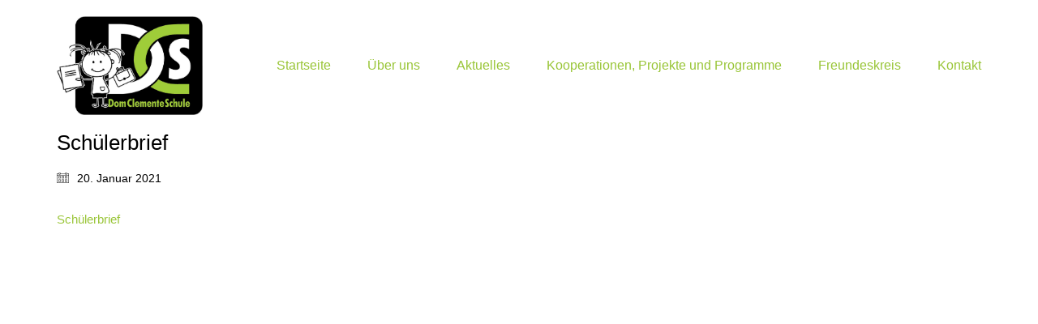

--- FILE ---
content_type: text/html; charset=UTF-8
request_url: https://dom-clemente-schule.de/schuelerbrief/
body_size: 128442
content:
<!DOCTYPE html><html lang="de" class="no-js"><head><meta charset="UTF-8"><meta http-equiv="X-UA-Compatible" content="IE=edge"><meta name="viewport" content="width=device-width, initial-scale=1"><meta name='robots' content='index, follow, max-image-preview:large, max-snippet:-1, max-video-preview:-1' /><title>Schülerbrief | Dom Clemente Schule</title><link rel="canonical" href="https://dom-clemente-schule.de/wp-content/uploads/2021/01/Schülerbrief.pdf" /><meta property="og:locale" content="de_DE" /><meta property="og:type" content="article" /><meta property="og:title" content="Schülerbrief | Dom Clemente Schule" /><meta property="og:description" content="Schülerbrief" /><meta property="og:url" content="https://dom-clemente-schule.de/wp-content/uploads/2021/01/Schülerbrief.pdf" /><meta property="og:site_name" content="Dom Clemente Schule" /><meta name="twitter:card" content="summary" /><style media="all">:root{--wp-admin-theme-color:#007cba;--wp-admin-theme-color--rgb:0,124,186;--wp-admin-theme-color-darker-10:#006ba1;--wp-admin-theme-color-darker-10--rgb:0,107,161;--wp-admin-theme-color-darker-20:#005a87;--wp-admin-theme-color-darker-20--rgb:0,90,135;--wp-admin-border-width-focus:2px}@media (-webkit-min-device-pixel-ratio:2),(min-resolution:192dpi){:root{--wp-admin-border-width-focus:1.5px}}:root{--wp--preset--font-size--normal:16px;--wp--preset--font-size--huge:42px}:root .has-very-light-gray-background-color{background-color:#eee}:root .has-very-dark-gray-background-color{background-color:#313131}:root .has-very-light-gray-color{color:#eee}:root .has-very-dark-gray-color{color:#313131}:root .has-vivid-green-cyan-to-vivid-cyan-blue-gradient-background{background:linear-gradient(135deg,#00d084,#0693e3)}:root .has-purple-crush-gradient-background{background:linear-gradient(135deg,#34e2e4,#4721fb 50%,#ab1dfe)}:root .has-hazy-dawn-gradient-background{background:linear-gradient(135deg,#faaca8,#dad0ec)}:root .has-subdued-olive-gradient-background{background:linear-gradient(135deg,#fafae1,#67a671)}:root .has-atomic-cream-gradient-background{background:linear-gradient(135deg,#fdd79a,#004a59)}:root .has-nightshade-gradient-background{background:linear-gradient(135deg,#330968,#31cdcf)}:root .has-midnight-gradient-background{background:linear-gradient(135deg,#020381,#2874fc)}.has-regular-font-size{font-size:1em}.has-larger-font-size{font-size:2.625em}.has-normal-font-size{font-size:var(--wp--preset--font-size--normal)}.has-huge-font-size{font-size:var(--wp--preset--font-size--huge)}.has-text-align-center{text-align:center}.has-text-align-left{text-align:left}.has-text-align-right{text-align:right}#end-resizable-editor-section{display:none}.aligncenter{clear:both}.items-justified-left{justify-content:flex-start}.items-justified-center{justify-content:center}.items-justified-right{justify-content:flex-end}.items-justified-space-between{justify-content:space-between}.screen-reader-text{border:0;clip:rect(1px,1px,1px,1px);-webkit-clip-path:inset(50%);clip-path:inset(50%);height:1px;margin:-1px;overflow:hidden;padding:0;position:absolute;width:1px;word-wrap:normal!important}.screen-reader-text:focus{background-color:#ddd;clip:auto!important;-webkit-clip-path:none;clip-path:none;color:#444;display:block;font-size:1em;height:auto;left:5px;line-height:normal;padding:15px 23px 14px;text-decoration:none;top:5px;width:auto;z-index:100000}html :where(.has-border-color),html :where([style*=border-width]){border-style:solid}html :where(img[class*=wp-image-]){height:auto;max-width:100%}
body{--wp--preset--color--black:#000;--wp--preset--color--cyan-bluish-gray:#abb8c3;--wp--preset--color--white:#fff;--wp--preset--color--pale-pink:#f78da7;--wp--preset--color--vivid-red:#cf2e2e;--wp--preset--color--luminous-vivid-orange:#ff6900;--wp--preset--color--luminous-vivid-amber:#fcb900;--wp--preset--color--light-green-cyan:#7bdcb5;--wp--preset--color--vivid-green-cyan:#00d084;--wp--preset--color--pale-cyan-blue:#8ed1fc;--wp--preset--color--vivid-cyan-blue:#0693e3;--wp--preset--color--vivid-purple:#9b51e0;--wp--preset--gradient--vivid-cyan-blue-to-vivid-purple:linear-gradient(135deg,rgba(6,147,227,1) 0%,#9b51e0 100%);--wp--preset--gradient--light-green-cyan-to-vivid-green-cyan:linear-gradient(135deg,#7adcb4 0%,#00d082 100%);--wp--preset--gradient--luminous-vivid-amber-to-luminous-vivid-orange:linear-gradient(135deg,rgba(252,185,0,1) 0%,rgba(255,105,0,1) 100%);--wp--preset--gradient--luminous-vivid-orange-to-vivid-red:linear-gradient(135deg,rgba(255,105,0,1) 0%,#cf2e2e 100%);--wp--preset--gradient--very-light-gray-to-cyan-bluish-gray:linear-gradient(135deg,#eee 0%,#a9b8c3 100%);--wp--preset--gradient--cool-to-warm-spectrum:linear-gradient(135deg,#4aeadc 0%,#9778d1 20%,#cf2aba 40%,#ee2c82 60%,#fb6962 80%,#fef84c 100%);--wp--preset--gradient--blush-light-purple:linear-gradient(135deg,#ffceec 0%,#9896f0 100%);--wp--preset--gradient--blush-bordeaux:linear-gradient(135deg,#fecda5 0%,#fe2d2d 50%,#6b003e 100%);--wp--preset--gradient--luminous-dusk:linear-gradient(135deg,#ffcb70 0%,#c751c0 50%,#4158d0 100%);--wp--preset--gradient--pale-ocean:linear-gradient(135deg,#fff5cb 0%,#b6e3d4 50%,#33a7b5 100%);--wp--preset--gradient--electric-grass:linear-gradient(135deg,#caf880 0%,#71ce7e 100%);--wp--preset--gradient--midnight:linear-gradient(135deg,#020381 0%,#2874fc 100%);--wp--preset--duotone--dark-grayscale:url('#wp-duotone-dark-grayscale');--wp--preset--duotone--grayscale:url('#wp-duotone-grayscale');--wp--preset--duotone--purple-yellow:url('#wp-duotone-purple-yellow');--wp--preset--duotone--blue-red:url('#wp-duotone-blue-red');--wp--preset--duotone--midnight:url('#wp-duotone-midnight');--wp--preset--duotone--magenta-yellow:url('#wp-duotone-magenta-yellow');--wp--preset--duotone--purple-green:url('#wp-duotone-purple-green');--wp--preset--duotone--blue-orange:url('#wp-duotone-blue-orange');--wp--preset--font-size--small:13px;--wp--preset--font-size--medium:20px;--wp--preset--font-size--large:36px;--wp--preset--font-size--x-large:42px}.has-black-color{color:var(--wp--preset--color--black) !important}.has-cyan-bluish-gray-color{color:var(--wp--preset--color--cyan-bluish-gray) !important}.has-white-color{color:var(--wp--preset--color--white) !important}.has-pale-pink-color{color:var(--wp--preset--color--pale-pink) !important}.has-vivid-red-color{color:var(--wp--preset--color--vivid-red) !important}.has-luminous-vivid-orange-color{color:var(--wp--preset--color--luminous-vivid-orange) !important}.has-luminous-vivid-amber-color{color:var(--wp--preset--color--luminous-vivid-amber) !important}.has-light-green-cyan-color{color:var(--wp--preset--color--light-green-cyan) !important}.has-vivid-green-cyan-color{color:var(--wp--preset--color--vivid-green-cyan) !important}.has-pale-cyan-blue-color{color:var(--wp--preset--color--pale-cyan-blue) !important}.has-vivid-cyan-blue-color{color:var(--wp--preset--color--vivid-cyan-blue) !important}.has-vivid-purple-color{color:var(--wp--preset--color--vivid-purple) !important}.has-black-background-color{background-color:var(--wp--preset--color--black) !important}.has-cyan-bluish-gray-background-color{background-color:var(--wp--preset--color--cyan-bluish-gray) !important}.has-white-background-color{background-color:var(--wp--preset--color--white) !important}.has-pale-pink-background-color{background-color:var(--wp--preset--color--pale-pink) !important}.has-vivid-red-background-color{background-color:var(--wp--preset--color--vivid-red) !important}.has-luminous-vivid-orange-background-color{background-color:var(--wp--preset--color--luminous-vivid-orange) !important}.has-luminous-vivid-amber-background-color{background-color:var(--wp--preset--color--luminous-vivid-amber) !important}.has-light-green-cyan-background-color{background-color:var(--wp--preset--color--light-green-cyan) !important}.has-vivid-green-cyan-background-color{background-color:var(--wp--preset--color--vivid-green-cyan) !important}.has-pale-cyan-blue-background-color{background-color:var(--wp--preset--color--pale-cyan-blue) !important}.has-vivid-cyan-blue-background-color{background-color:var(--wp--preset--color--vivid-cyan-blue) !important}.has-vivid-purple-background-color{background-color:var(--wp--preset--color--vivid-purple) !important}.has-black-border-color{border-color:var(--wp--preset--color--black) !important}.has-cyan-bluish-gray-border-color{border-color:var(--wp--preset--color--cyan-bluish-gray) !important}.has-white-border-color{border-color:var(--wp--preset--color--white) !important}.has-pale-pink-border-color{border-color:var(--wp--preset--color--pale-pink) !important}.has-vivid-red-border-color{border-color:var(--wp--preset--color--vivid-red) !important}.has-luminous-vivid-orange-border-color{border-color:var(--wp--preset--color--luminous-vivid-orange) !important}.has-luminous-vivid-amber-border-color{border-color:var(--wp--preset--color--luminous-vivid-amber) !important}.has-light-green-cyan-border-color{border-color:var(--wp--preset--color--light-green-cyan) !important}.has-vivid-green-cyan-border-color{border-color:var(--wp--preset--color--vivid-green-cyan) !important}.has-pale-cyan-blue-border-color{border-color:var(--wp--preset--color--pale-cyan-blue) !important}.has-vivid-cyan-blue-border-color{border-color:var(--wp--preset--color--vivid-cyan-blue) !important}.has-vivid-purple-border-color{border-color:var(--wp--preset--color--vivid-purple) !important}.has-vivid-cyan-blue-to-vivid-purple-gradient-background{background:var(--wp--preset--gradient--vivid-cyan-blue-to-vivid-purple) !important}.has-light-green-cyan-to-vivid-green-cyan-gradient-background{background:var(--wp--preset--gradient--light-green-cyan-to-vivid-green-cyan) !important}.has-luminous-vivid-amber-to-luminous-vivid-orange-gradient-background{background:var(--wp--preset--gradient--luminous-vivid-amber-to-luminous-vivid-orange) !important}.has-luminous-vivid-orange-to-vivid-red-gradient-background{background:var(--wp--preset--gradient--luminous-vivid-orange-to-vivid-red) !important}.has-very-light-gray-to-cyan-bluish-gray-gradient-background{background:var(--wp--preset--gradient--very-light-gray-to-cyan-bluish-gray) !important}.has-cool-to-warm-spectrum-gradient-background{background:var(--wp--preset--gradient--cool-to-warm-spectrum) !important}.has-blush-light-purple-gradient-background{background:var(--wp--preset--gradient--blush-light-purple) !important}.has-blush-bordeaux-gradient-background{background:var(--wp--preset--gradient--blush-bordeaux) !important}.has-luminous-dusk-gradient-background{background:var(--wp--preset--gradient--luminous-dusk) !important}.has-pale-ocean-gradient-background{background:var(--wp--preset--gradient--pale-ocean) !important}.has-electric-grass-gradient-background{background:var(--wp--preset--gradient--electric-grass) !important}.has-midnight-gradient-background{background:var(--wp--preset--gradient--midnight) !important}.has-small-font-size{font-size:var(--wp--preset--font-size--small) !important}.has-medium-font-size{font-size:var(--wp--preset--font-size--medium) !important}.has-large-font-size{font-size:var(--wp--preset--font-size--large) !important}.has-x-large-font-size{font-size:var(--wp--preset--font-size--x-large) !important}
/*!
 * Bootstrap v3.4.1 (https://getbootstrap.com/)
 * Copyright 2011-2019 Twitter, Inc.
 * Licensed under MIT (https://github.com/twbs/bootstrap/blob/master/LICENSE)
 */
/*! normalize.css v3.0.3 | MIT License | github.com/necolas/normalize.css */
html{font-family:sans-serif;-ms-text-size-adjust:100%;-webkit-text-size-adjust:100%}body{margin:0}article,aside,details,figcaption,figure,footer,header,hgroup,main,menu,nav,section,summary{display:block}audio,canvas,progress,video{display:inline-block;vertical-align:baseline}audio:not([controls]){display:none;height:0}[hidden],template{display:none}a{background-color:transparent}a:active,a:hover{outline:0}abbr[title]{border-bottom:none;text-decoration:underline;-webkit-text-decoration:underline dotted;text-decoration:underline dotted}b,strong{font-weight:700}dfn{font-style:italic}h1{font-size:2em;margin:.67em 0}mark{background:#ff0;color:#000}small{font-size:80%}sub,sup{font-size:75%;line-height:0;position:relative;vertical-align:baseline}sup{top:-.5em}sub{bottom:-.25em}img{border:0}svg:not(:root){overflow:hidden}figure{margin:1em 40px}hr{box-sizing:content-box;height:0}pre{overflow:auto}code,kbd,pre,samp{font-family:monospace,monospace;font-size:1em}button,input,optgroup,select,textarea{color:inherit;font:inherit;margin:0}button{overflow:visible}button,select{text-transform:none}button,html input[type=button],input[type=reset],input[type=submit]{-webkit-appearance:button;cursor:pointer}button[disabled],html input[disabled]{cursor:default}button::-moz-focus-inner,input::-moz-focus-inner{border:0;padding:0}input{line-height:normal}input[type=checkbox],input[type=radio]{box-sizing:border-box;padding:0}input[type=number]::-webkit-inner-spin-button,input[type=number]::-webkit-outer-spin-button{height:auto}input[type=search]{-webkit-appearance:textfield;box-sizing:content-box}input[type=search]::-webkit-search-cancel-button,input[type=search]::-webkit-search-decoration{-webkit-appearance:none}fieldset{border:1px solid silver;margin:0 2px;padding:.35em .625em .75em}legend{border:0;padding:0}textarea{overflow:auto}optgroup{font-weight:700}table{border-collapse:collapse;border-spacing:0}td,th{padding:0}*{box-sizing:border-box}:after,:before{box-sizing:border-box}html{font-size:10px;-webkit-tap-highlight-color:transparent}body{font-family:Karla,Arial,sans-serif;font-size:15px;line-height:1.33333333;color:#333;background-color:#fff}button,input,select,textarea{font-family:inherit;font-size:inherit;line-height:inherit}a{color:#00b19e;text-decoration:none}a:focus,a:hover{color:#00655a;text-decoration:underline}a:focus{outline:5px auto -webkit-focus-ring-color;outline-offset:-2px}figure{margin:0}img{vertical-align:middle}.img-responsive{display:block;max-width:100%;height:auto}.img-rounded{border-radius:4px}.img-thumbnail{padding:4px;line-height:1.33333333;background-color:#fff;border:1px solid #ddd;border-radius:2px;transition:all .2s ease-in-out;display:inline-block;max-width:100%;height:auto}.img-circle{border-radius:50%}hr{margin-top:19px;margin-bottom:19px;border:0;border-top:1px solid #eee}.sr-only{position:absolute;width:1px;height:1px;padding:0;margin:-1px;overflow:hidden;clip:rect(0,0,0,0);border:0}.sr-only-focusable:active,.sr-only-focusable:focus{position:static;width:auto;height:auto;margin:0;overflow:visible;clip:auto}[role=button]{cursor:pointer}.h1,.h2,.h3,.h4,.h5,.h6,h1,h2,h3,h4,h5,h6{font-family:inherit;font-weight:500;line-height:1.1;color:inherit}.h1 .small,.h1 small,.h2 .small,.h2 small,.h3 .small,.h3 small,.h4 .small,.h4 small,.h5 .small,.h5 small,.h6 .small,.h6 small,h1 .small,h1 small,h2 .small,h2 small,h3 .small,h3 small,h4 .small,h4 small,h5 .small,h5 small,h6 .small,h6 small{font-weight:400;line-height:1;color:#777}.h1,.h2,.h3,h1,h2,h3{margin-top:19px;margin-bottom:9.5px}.h1 .small,.h1 small,.h2 .small,.h2 small,.h3 .small,.h3 small,h1 .small,h1 small,h2 .small,h2 small,h3 .small,h3 small{font-size:65%}.h4,.h5,.h6,h4,h5,h6{margin-top:9.5px;margin-bottom:9.5px}.h4 .small,.h4 small,.h5 .small,.h5 small,.h6 .small,.h6 small,h4 .small,h4 small,h5 .small,h5 small,h6 .small,h6 small{font-size:75%}.h1,h1{font-size:39px}.h2,h2{font-size:32px}.h3,h3{font-size:26px}.h4,h4{font-size:19px}.h5,h5{font-size:15px}.h6,h6{font-size:13px}p{margin:0 0 9.5px}.lead{margin-bottom:19px;font-size:17px;font-weight:300;line-height:1.4}@media (min-width:768px){.lead{font-size:22.5px}}.small,small{font-size:86%}.mark,mark{padding:.2em;background-color:#f5d16f}.text-left{text-align:left}.text-right{text-align:right}.text-center{text-align:center}.text-justify{text-align:justify}.text-nowrap{white-space:nowrap}.text-lowercase{text-transform:lowercase}.text-uppercase{text-transform:uppercase}.text-capitalize{text-transform:capitalize}.text-muted{color:#777}.text-primary{color:#00b19e}a.text-primary:focus,a.text-primary:hover{color:#007e70}.text-success{color:#fff}a.text-success:focus,a.text-success:hover{color:#e6e6e6}.text-info{color:#fff}a.text-info:focus,a.text-info:hover{color:#e6e6e6}.text-warning{color:#fff}a.text-warning:focus,a.text-warning:hover{color:#e6e6e6}.text-danger{color:#fff}a.text-danger:focus,a.text-danger:hover{color:#e6e6e6}.bg-primary{color:#fff;background-color:#00b19e}a.bg-primary:focus,a.bg-primary:hover{background-color:#007e70}.bg-success{background-color:#b5e07b}a.bg-success:focus,a.bg-success:hover{background-color:#9ed652}.bg-info{background-color:#74d6f6}a.bg-info:focus,a.bg-info:hover{background-color:#44c8f3}.bg-warning{background-color:#f5d16f}a.bg-warning:focus,a.bg-warning:hover{background-color:#f2c23f}.bg-danger{background-color:#e44c52}a.bg-danger:focus,a.bg-danger:hover{background-color:#dc2129}.page-header{padding-bottom:8.5px;margin:38px 0 19px;border-bottom:1px solid #eee}ol,ul{margin-top:0;margin-bottom:9.5px}ol ol,ol ul,ul ol,ul ul{margin-bottom:0}.list-unstyled{padding-left:0;list-style:none}.list-inline{padding-left:0;list-style:none;margin-left:-5px}.list-inline>li{display:inline-block;padding-right:5px;padding-left:5px}dl{margin-top:0;margin-bottom:19px}dd,dt{line-height:1.33333333}dt{font-weight:700}dd{margin-left:0}@media (min-width:768px){.dl-horizontal dt{float:left;width:160px;clear:left;text-align:right;overflow:hidden;text-overflow:ellipsis;white-space:nowrap}.dl-horizontal dd{margin-left:180px}}abbr[data-original-title],abbr[title]{cursor:help}.initialism{font-size:90%;text-transform:uppercase}blockquote{padding:9.5px 19px;margin:0 0 19px;font-size:18.75px;border-left:5px solid #eee}blockquote ol:last-child,blockquote p:last-child,blockquote ul:last-child{margin-bottom:0}blockquote .small,blockquote footer,blockquote small{display:block;font-size:80%;line-height:1.33333333;color:#777}blockquote .small:before,blockquote footer:before,blockquote small:before{content:"\2014 \00A0"}.blockquote-reverse,blockquote.pull-right{padding-right:15px;padding-left:0;text-align:right;border-right:5px solid #eee;border-left:0}.blockquote-reverse .small:before,.blockquote-reverse footer:before,.blockquote-reverse small:before,blockquote.pull-right .small:before,blockquote.pull-right footer:before,blockquote.pull-right small:before{content:""}.blockquote-reverse .small:after,.blockquote-reverse footer:after,.blockquote-reverse small:after,blockquote.pull-right .small:after,blockquote.pull-right footer:after,blockquote.pull-right small:after{content:"\00A0 \2014"}address{margin-bottom:19px;font-style:normal;line-height:1.33333333}code,kbd,pre,samp{font-family:Menlo,Monaco,Consolas,"Courier New",monospace}code{padding:2px 4px;font-size:90%;color:#c7254e;background-color:#f9f2f4;border-radius:2px}kbd{padding:2px 4px;font-size:90%;color:#fff;background-color:#333;border-radius:1px;box-shadow:inset 0 -1px 0 rgba(0,0,0,.25)}kbd kbd{padding:0;font-size:100%;font-weight:700;box-shadow:none}pre{display:block;padding:9px;margin:0 0 9.5px;font-size:14px;line-height:1.33333333;color:#333;word-break:break-all;word-wrap:break-word;background-color:#f5f5f5;border:1px solid #ccc;border-radius:2px}pre code{padding:0;font-size:inherit;color:inherit;white-space:pre-wrap;background-color:transparent;border-radius:0}.pre-scrollable{max-height:340px;overflow-y:scroll}.container{padding-right:15px;padding-left:15px;margin-right:auto;margin-left:auto}@media (min-width:768px){.container{width:750px}}@media (min-width:992px){.container{width:970px}}@media (min-width:1200px){.container{width:1170px}}.container-fluid{padding-right:15px;padding-left:15px;margin-right:auto;margin-left:auto}.row{margin-right:-15px;margin-left:-15px}.row-no-gutters{margin-right:0;margin-left:0}.row-no-gutters [class*=col-]{padding-right:0;padding-left:0}.col-lg-1,.col-lg-10,.col-lg-11,.col-lg-12,.col-lg-2,.col-lg-3,.col-lg-4,.col-lg-5,.col-lg-6,.col-lg-7,.col-lg-8,.col-lg-9,.col-md-1,.col-md-10,.col-md-11,.col-md-12,.col-md-2,.col-md-3,.col-md-4,.col-md-5,.col-md-6,.col-md-7,.col-md-8,.col-md-9,.col-sm-1,.col-sm-10,.col-sm-11,.col-sm-12,.col-sm-2,.col-sm-3,.col-sm-4,.col-sm-5,.col-sm-6,.col-sm-7,.col-sm-8,.col-sm-9,.col-xs-1,.col-xs-10,.col-xs-11,.col-xs-12,.col-xs-2,.col-xs-3,.col-xs-4,.col-xs-5,.col-xs-6,.col-xs-7,.col-xs-8,.col-xs-9{position:relative;min-height:1px;padding-right:15px;padding-left:15px}.col-xs-1,.col-xs-10,.col-xs-11,.col-xs-12,.col-xs-2,.col-xs-3,.col-xs-4,.col-xs-5,.col-xs-6,.col-xs-7,.col-xs-8,.col-xs-9{float:left}.col-xs-12{width:100%}.col-xs-11{width:91.66666667%}.col-xs-10{width:83.33333333%}.col-xs-9{width:75%}.col-xs-8{width:66.66666667%}.col-xs-7{width:58.33333333%}.col-xs-6{width:50%}.col-xs-5{width:41.66666667%}.col-xs-4{width:33.33333333%}.col-xs-3{width:25%}.col-xs-2{width:16.66666667%}.col-xs-1{width:8.33333333%}.col-xs-pull-12{right:100%}.col-xs-pull-11{right:91.66666667%}.col-xs-pull-10{right:83.33333333%}.col-xs-pull-9{right:75%}.col-xs-pull-8{right:66.66666667%}.col-xs-pull-7{right:58.33333333%}.col-xs-pull-6{right:50%}.col-xs-pull-5{right:41.66666667%}.col-xs-pull-4{right:33.33333333%}.col-xs-pull-3{right:25%}.col-xs-pull-2{right:16.66666667%}.col-xs-pull-1{right:8.33333333%}.col-xs-pull-0{right:auto}.col-xs-push-12{left:100%}.col-xs-push-11{left:91.66666667%}.col-xs-push-10{left:83.33333333%}.col-xs-push-9{left:75%}.col-xs-push-8{left:66.66666667%}.col-xs-push-7{left:58.33333333%}.col-xs-push-6{left:50%}.col-xs-push-5{left:41.66666667%}.col-xs-push-4{left:33.33333333%}.col-xs-push-3{left:25%}.col-xs-push-2{left:16.66666667%}.col-xs-push-1{left:8.33333333%}.col-xs-push-0{left:auto}.col-xs-offset-12{margin-left:100%}.col-xs-offset-11{margin-left:91.66666667%}.col-xs-offset-10{margin-left:83.33333333%}.col-xs-offset-9{margin-left:75%}.col-xs-offset-8{margin-left:66.66666667%}.col-xs-offset-7{margin-left:58.33333333%}.col-xs-offset-6{margin-left:50%}.col-xs-offset-5{margin-left:41.66666667%}.col-xs-offset-4{margin-left:33.33333333%}.col-xs-offset-3{margin-left:25%}.col-xs-offset-2{margin-left:16.66666667%}.col-xs-offset-1{margin-left:8.33333333%}.col-xs-offset-0{margin-left:0}@media (min-width:768px){.col-sm-1,.col-sm-10,.col-sm-11,.col-sm-12,.col-sm-2,.col-sm-3,.col-sm-4,.col-sm-5,.col-sm-6,.col-sm-7,.col-sm-8,.col-sm-9{float:left}.col-sm-12{width:100%}.col-sm-11{width:91.66666667%}.col-sm-10{width:83.33333333%}.col-sm-9{width:75%}.col-sm-8{width:66.66666667%}.col-sm-7{width:58.33333333%}.col-sm-6{width:50%}.col-sm-5{width:41.66666667%}.col-sm-4{width:33.33333333%}.col-sm-3{width:25%}.col-sm-2{width:16.66666667%}.col-sm-1{width:8.33333333%}.col-sm-pull-12{right:100%}.col-sm-pull-11{right:91.66666667%}.col-sm-pull-10{right:83.33333333%}.col-sm-pull-9{right:75%}.col-sm-pull-8{right:66.66666667%}.col-sm-pull-7{right:58.33333333%}.col-sm-pull-6{right:50%}.col-sm-pull-5{right:41.66666667%}.col-sm-pull-4{right:33.33333333%}.col-sm-pull-3{right:25%}.col-sm-pull-2{right:16.66666667%}.col-sm-pull-1{right:8.33333333%}.col-sm-pull-0{right:auto}.col-sm-push-12{left:100%}.col-sm-push-11{left:91.66666667%}.col-sm-push-10{left:83.33333333%}.col-sm-push-9{left:75%}.col-sm-push-8{left:66.66666667%}.col-sm-push-7{left:58.33333333%}.col-sm-push-6{left:50%}.col-sm-push-5{left:41.66666667%}.col-sm-push-4{left:33.33333333%}.col-sm-push-3{left:25%}.col-sm-push-2{left:16.66666667%}.col-sm-push-1{left:8.33333333%}.col-sm-push-0{left:auto}.col-sm-offset-12{margin-left:100%}.col-sm-offset-11{margin-left:91.66666667%}.col-sm-offset-10{margin-left:83.33333333%}.col-sm-offset-9{margin-left:75%}.col-sm-offset-8{margin-left:66.66666667%}.col-sm-offset-7{margin-left:58.33333333%}.col-sm-offset-6{margin-left:50%}.col-sm-offset-5{margin-left:41.66666667%}.col-sm-offset-4{margin-left:33.33333333%}.col-sm-offset-3{margin-left:25%}.col-sm-offset-2{margin-left:16.66666667%}.col-sm-offset-1{margin-left:8.33333333%}.col-sm-offset-0{margin-left:0}}@media (min-width:992px){.col-md-1,.col-md-10,.col-md-11,.col-md-12,.col-md-2,.col-md-3,.col-md-4,.col-md-5,.col-md-6,.col-md-7,.col-md-8,.col-md-9{float:left}.col-md-12{width:100%}.col-md-11{width:91.66666667%}.col-md-10{width:83.33333333%}.col-md-9{width:75%}.col-md-8{width:66.66666667%}.col-md-7{width:58.33333333%}.col-md-6{width:50%}.col-md-5{width:41.66666667%}.col-md-4{width:33.33333333%}.col-md-3{width:25%}.col-md-2{width:16.66666667%}.col-md-1{width:8.33333333%}.col-md-pull-12{right:100%}.col-md-pull-11{right:91.66666667%}.col-md-pull-10{right:83.33333333%}.col-md-pull-9{right:75%}.col-md-pull-8{right:66.66666667%}.col-md-pull-7{right:58.33333333%}.col-md-pull-6{right:50%}.col-md-pull-5{right:41.66666667%}.col-md-pull-4{right:33.33333333%}.col-md-pull-3{right:25%}.col-md-pull-2{right:16.66666667%}.col-md-pull-1{right:8.33333333%}.col-md-pull-0{right:auto}.col-md-push-12{left:100%}.col-md-push-11{left:91.66666667%}.col-md-push-10{left:83.33333333%}.col-md-push-9{left:75%}.col-md-push-8{left:66.66666667%}.col-md-push-7{left:58.33333333%}.col-md-push-6{left:50%}.col-md-push-5{left:41.66666667%}.col-md-push-4{left:33.33333333%}.col-md-push-3{left:25%}.col-md-push-2{left:16.66666667%}.col-md-push-1{left:8.33333333%}.col-md-push-0{left:auto}.col-md-offset-12{margin-left:100%}.col-md-offset-11{margin-left:91.66666667%}.col-md-offset-10{margin-left:83.33333333%}.col-md-offset-9{margin-left:75%}.col-md-offset-8{margin-left:66.66666667%}.col-md-offset-7{margin-left:58.33333333%}.col-md-offset-6{margin-left:50%}.col-md-offset-5{margin-left:41.66666667%}.col-md-offset-4{margin-left:33.33333333%}.col-md-offset-3{margin-left:25%}.col-md-offset-2{margin-left:16.66666667%}.col-md-offset-1{margin-left:8.33333333%}.col-md-offset-0{margin-left:0}}@media (min-width:1200px){.col-lg-1,.col-lg-10,.col-lg-11,.col-lg-12,.col-lg-2,.col-lg-3,.col-lg-4,.col-lg-5,.col-lg-6,.col-lg-7,.col-lg-8,.col-lg-9{float:left}.col-lg-12{width:100%}.col-lg-11{width:91.66666667%}.col-lg-10{width:83.33333333%}.col-lg-9{width:75%}.col-lg-8{width:66.66666667%}.col-lg-7{width:58.33333333%}.col-lg-6{width:50%}.col-lg-5{width:41.66666667%}.col-lg-4{width:33.33333333%}.col-lg-3{width:25%}.col-lg-2{width:16.66666667%}.col-lg-1{width:8.33333333%}.col-lg-pull-12{right:100%}.col-lg-pull-11{right:91.66666667%}.col-lg-pull-10{right:83.33333333%}.col-lg-pull-9{right:75%}.col-lg-pull-8{right:66.66666667%}.col-lg-pull-7{right:58.33333333%}.col-lg-pull-6{right:50%}.col-lg-pull-5{right:41.66666667%}.col-lg-pull-4{right:33.33333333%}.col-lg-pull-3{right:25%}.col-lg-pull-2{right:16.66666667%}.col-lg-pull-1{right:8.33333333%}.col-lg-pull-0{right:auto}.col-lg-push-12{left:100%}.col-lg-push-11{left:91.66666667%}.col-lg-push-10{left:83.33333333%}.col-lg-push-9{left:75%}.col-lg-push-8{left:66.66666667%}.col-lg-push-7{left:58.33333333%}.col-lg-push-6{left:50%}.col-lg-push-5{left:41.66666667%}.col-lg-push-4{left:33.33333333%}.col-lg-push-3{left:25%}.col-lg-push-2{left:16.66666667%}.col-lg-push-1{left:8.33333333%}.col-lg-push-0{left:auto}.col-lg-offset-12{margin-left:100%}.col-lg-offset-11{margin-left:91.66666667%}.col-lg-offset-10{margin-left:83.33333333%}.col-lg-offset-9{margin-left:75%}.col-lg-offset-8{margin-left:66.66666667%}.col-lg-offset-7{margin-left:58.33333333%}.col-lg-offset-6{margin-left:50%}.col-lg-offset-5{margin-left:41.66666667%}.col-lg-offset-4{margin-left:33.33333333%}.col-lg-offset-3{margin-left:25%}.col-lg-offset-2{margin-left:16.66666667%}.col-lg-offset-1{margin-left:8.33333333%}.col-lg-offset-0{margin-left:0}}table{background-color:transparent}table col[class*=col-]{position:static;display:table-column;float:none}table td[class*=col-],table th[class*=col-]{position:static;display:table-cell;float:none}caption{padding-top:8px;padding-bottom:8px;color:#777;text-align:left}th{text-align:left}.table{width:100%;max-width:100%;margin-bottom:19px}.table>tbody>tr>td,.table>tbody>tr>th,.table>tfoot>tr>td,.table>tfoot>tr>th,.table>thead>tr>td,.table>thead>tr>th{padding:8px;line-height:1.33333333;vertical-align:top;border-top:1px solid #ddd}.table>thead>tr>th{vertical-align:bottom;border-bottom:2px solid #ddd}.table>caption+thead>tr:first-child>td,.table>caption+thead>tr:first-child>th,.table>colgroup+thead>tr:first-child>td,.table>colgroup+thead>tr:first-child>th,.table>thead:first-child>tr:first-child>td,.table>thead:first-child>tr:first-child>th{border-top:0}.table>tbody+tbody{border-top:2px solid #ddd}.table .table{background-color:#fff}.table-condensed>tbody>tr>td,.table-condensed>tbody>tr>th,.table-condensed>tfoot>tr>td,.table-condensed>tfoot>tr>th,.table-condensed>thead>tr>td,.table-condensed>thead>tr>th{padding:5px}.table-bordered{border:1px solid #ddd}.table-bordered>tbody>tr>td,.table-bordered>tbody>tr>th,.table-bordered>tfoot>tr>td,.table-bordered>tfoot>tr>th,.table-bordered>thead>tr>td,.table-bordered>thead>tr>th{border:1px solid #ddd}.table-bordered>thead>tr>td,.table-bordered>thead>tr>th{border-bottom-width:2px}.table-striped>tbody>tr:nth-of-type(odd){background-color:#f9f9f9}.table-hover>tbody>tr:hover{background-color:#f5f5f5}.table>tbody>tr.active>td,.table>tbody>tr.active>th,.table>tbody>tr>td.active,.table>tbody>tr>th.active,.table>tfoot>tr.active>td,.table>tfoot>tr.active>th,.table>tfoot>tr>td.active,.table>tfoot>tr>th.active,.table>thead>tr.active>td,.table>thead>tr.active>th,.table>thead>tr>td.active,.table>thead>tr>th.active{background-color:#f5f5f5}.table-hover>tbody>tr.active:hover>td,.table-hover>tbody>tr.active:hover>th,.table-hover>tbody>tr:hover>.active,.table-hover>tbody>tr>td.active:hover,.table-hover>tbody>tr>th.active:hover{background-color:#e8e8e8}.table>tbody>tr.success>td,.table>tbody>tr.success>th,.table>tbody>tr>td.success,.table>tbody>tr>th.success,.table>tfoot>tr.success>td,.table>tfoot>tr.success>th,.table>tfoot>tr>td.success,.table>tfoot>tr>th.success,.table>thead>tr.success>td,.table>thead>tr.success>th,.table>thead>tr>td.success,.table>thead>tr>th.success{background-color:#b5e07b}.table-hover>tbody>tr.success:hover>td,.table-hover>tbody>tr.success:hover>th,.table-hover>tbody>tr:hover>.success,.table-hover>tbody>tr>td.success:hover,.table-hover>tbody>tr>th.success:hover{background-color:#a9db66}.table>tbody>tr.info>td,.table>tbody>tr.info>th,.table>tbody>tr>td.info,.table>tbody>tr>th.info,.table>tfoot>tr.info>td,.table>tfoot>tr.info>th,.table>tfoot>tr>td.info,.table>tfoot>tr>th.info,.table>thead>tr.info>td,.table>thead>tr.info>th,.table>thead>tr>td.info,.table>thead>tr>th.info{background-color:#74d6f6}.table-hover>tbody>tr.info:hover>td,.table-hover>tbody>tr.info:hover>th,.table-hover>tbody>tr:hover>.info,.table-hover>tbody>tr>td.info:hover,.table-hover>tbody>tr>th.info:hover{background-color:#5ccff4}.table>tbody>tr.warning>td,.table>tbody>tr.warning>th,.table>tbody>tr>td.warning,.table>tbody>tr>th.warning,.table>tfoot>tr.warning>td,.table>tfoot>tr.warning>th,.table>tfoot>tr>td.warning,.table>tfoot>tr>th.warning,.table>thead>tr.warning>td,.table>thead>tr.warning>th,.table>thead>tr>td.warning,.table>thead>tr>th.warning{background-color:#f5d16f}.table-hover>tbody>tr.warning:hover>td,.table-hover>tbody>tr.warning:hover>th,.table-hover>tbody>tr:hover>.warning,.table-hover>tbody>tr>td.warning:hover,.table-hover>tbody>tr>th.warning:hover{background-color:#f3c957}.table>tbody>tr.danger>td,.table>tbody>tr.danger>th,.table>tbody>tr>td.danger,.table>tbody>tr>th.danger,.table>tfoot>tr.danger>td,.table>tfoot>tr.danger>th,.table>tfoot>tr>td.danger,.table>tfoot>tr>th.danger,.table>thead>tr.danger>td,.table>thead>tr.danger>th,.table>thead>tr>td.danger,.table>thead>tr>th.danger{background-color:#e44c52}.table-hover>tbody>tr.danger:hover>td,.table-hover>tbody>tr.danger:hover>th,.table-hover>tbody>tr:hover>.danger,.table-hover>tbody>tr>td.danger:hover,.table-hover>tbody>tr>th.danger:hover{background-color:#e1363d}.table-responsive{min-height:.01%;overflow-x:auto}@media screen and (max-width:767px){.table-responsive{width:100%;margin-bottom:14.25px;overflow-y:hidden;-ms-overflow-style:-ms-autohiding-scrollbar;border:1px solid #ddd}.table-responsive>.table{margin-bottom:0}.table-responsive>.table>tbody>tr>td,.table-responsive>.table>tbody>tr>th,.table-responsive>.table>tfoot>tr>td,.table-responsive>.table>tfoot>tr>th,.table-responsive>.table>thead>tr>td,.table-responsive>.table>thead>tr>th{white-space:nowrap}.table-responsive>.table-bordered{border:0}.table-responsive>.table-bordered>tbody>tr>td:first-child,.table-responsive>.table-bordered>tbody>tr>th:first-child,.table-responsive>.table-bordered>tfoot>tr>td:first-child,.table-responsive>.table-bordered>tfoot>tr>th:first-child,.table-responsive>.table-bordered>thead>tr>td:first-child,.table-responsive>.table-bordered>thead>tr>th:first-child{border-left:0}.table-responsive>.table-bordered>tbody>tr>td:last-child,.table-responsive>.table-bordered>tbody>tr>th:last-child,.table-responsive>.table-bordered>tfoot>tr>td:last-child,.table-responsive>.table-bordered>tfoot>tr>th:last-child,.table-responsive>.table-bordered>thead>tr>td:last-child,.table-responsive>.table-bordered>thead>tr>th:last-child{border-right:0}.table-responsive>.table-bordered>tbody>tr:last-child>td,.table-responsive>.table-bordered>tbody>tr:last-child>th,.table-responsive>.table-bordered>tfoot>tr:last-child>td,.table-responsive>.table-bordered>tfoot>tr:last-child>th{border-bottom:0}}fieldset{min-width:0;padding:0;margin:0;border:0}legend{display:block;width:100%;padding:0;margin-bottom:19px;font-size:22.5px;line-height:inherit;color:#333;border:0;border-bottom:1px solid #e5e5e5}label{display:inline-block;max-width:100%;margin-bottom:5px;font-weight:700}input[type=search]{box-sizing:border-box;-webkit-appearance:none;-moz-appearance:none;appearance:none}input[type=checkbox],input[type=radio]{margin:4px 0 0;margin-top:1px\9;line-height:normal}fieldset[disabled] input[type=checkbox],fieldset[disabled] input[type=radio],input[type=checkbox].disabled,input[type=checkbox][disabled],input[type=radio].disabled,input[type=radio][disabled]{cursor:not-allowed}input[type=file]{display:block}input[type=range]{display:block;width:100%}select[multiple],select[size]{height:auto}input[type=file]:focus,input[type=checkbox]:focus,input[type=radio]:focus{outline:5px auto -webkit-focus-ring-color;outline-offset:-2px}output{display:block;padding-top:7px;font-size:15px;line-height:1.33333333;color:#555}.form-control{display:block;width:100%;height:33px;padding:6px 12px;font-size:15px;line-height:1.33333333;color:#555;background-color:#fff;background-image:none;border:1px solid #ccc;border-radius:2px;box-shadow:inset 0 1px 1px rgba(0,0,0,.075);transition:border-color ease-in-out .15s,box-shadow ease-in-out .15s}.form-control:focus{border-color:#66afe9;outline:0;box-shadow:inset 0 1px 1px rgba(0,0,0,.075),0 0 8px rgba(102,175,233,.6)}.form-control::-moz-placeholder{color:#999;opacity:1}.form-control:-ms-input-placeholder{color:#999}.form-control::-webkit-input-placeholder{color:#999}.form-control::-ms-expand{background-color:transparent;border:0}.form-control[disabled],.form-control[readonly],fieldset[disabled] .form-control{background-color:#eee;opacity:1}.form-control[disabled],fieldset[disabled] .form-control{cursor:not-allowed}textarea.form-control{height:auto}@media screen and (-webkit-min-device-pixel-ratio:0){input[type=date].form-control,input[type=time].form-control,input[type=datetime-local].form-control,input[type=month].form-control{line-height:33px}.input-group-sm input[type=date],.input-group-sm input[type=time],.input-group-sm input[type=datetime-local],.input-group-sm input[type=month],input[type=date].input-sm,input[type=time].input-sm,input[type=datetime-local].input-sm,input[type=month].input-sm{line-height:31px}.input-group-lg input[type=date],.input-group-lg input[type=time],.input-group-lg input[type=datetime-local],.input-group-lg input[type=month],input[type=date].input-lg,input[type=time].input-lg,input[type=datetime-local].input-lg,input[type=month].input-lg{line-height:48px}}.form-group{margin-bottom:15px}.checkbox,.radio{position:relative;display:block;margin-top:10px;margin-bottom:10px}.checkbox.disabled label,.radio.disabled label,fieldset[disabled] .checkbox label,fieldset[disabled] .radio label{cursor:not-allowed}.checkbox label,.radio label{min-height:19px;padding-left:20px;margin-bottom:0;font-weight:400;cursor:pointer}.checkbox input[type=checkbox],.checkbox-inline input[type=checkbox],.radio input[type=radio],.radio-inline input[type=radio]{position:absolute;margin-top:4px\9;margin-left:-20px}.checkbox+.checkbox,.radio+.radio{margin-top:-5px}.checkbox-inline,.radio-inline{position:relative;display:inline-block;padding-left:20px;margin-bottom:0;font-weight:400;vertical-align:middle;cursor:pointer}.checkbox-inline.disabled,.radio-inline.disabled,fieldset[disabled] .checkbox-inline,fieldset[disabled] .radio-inline{cursor:not-allowed}.checkbox-inline+.checkbox-inline,.radio-inline+.radio-inline{margin-top:0;margin-left:10px}.form-control-static{min-height:34px;padding-top:7px;padding-bottom:7px;margin-bottom:0}.form-control-static.input-lg,.form-control-static.input-sm{padding-right:0;padding-left:0}.input-sm{height:31px;padding:5px 10px;font-size:13px;line-height:1.5;border-radius:1px}select.input-sm{height:31px;line-height:31px}select[multiple].input-sm,textarea.input-sm{height:auto}.form-group-sm .form-control{height:31px;padding:5px 10px;font-size:13px;line-height:1.5;border-radius:1px}.form-group-sm select.form-control{height:31px;line-height:31px}.form-group-sm select[multiple].form-control,.form-group-sm textarea.form-control{height:auto}.form-group-sm .form-control-static{height:31px;min-height:32px;padding:6px 10px;font-size:13px;line-height:1.5}.input-lg{height:48px;padding:10px 16px;font-size:19px;line-height:1.3333333;border-radius:4px}select.input-lg{height:48px;line-height:48px}select[multiple].input-lg,textarea.input-lg{height:auto}.form-group-lg .form-control{height:48px;padding:10px 16px;font-size:19px;line-height:1.3333333;border-radius:4px}.form-group-lg select.form-control{height:48px;line-height:48px}.form-group-lg select[multiple].form-control,.form-group-lg textarea.form-control{height:auto}.form-group-lg .form-control-static{height:48px;min-height:38px;padding:11px 16px;font-size:19px;line-height:1.3333333}.has-feedback{position:relative}.has-feedback .form-control{padding-right:41.25px}.form-control-feedback{position:absolute;top:0;right:0;z-index:2;display:block;width:33px;height:33px;line-height:33px;text-align:center;pointer-events:none}.form-group-lg .form-control+.form-control-feedback,.input-group-lg+.form-control-feedback,.input-lg+.form-control-feedback{width:48px;height:48px;line-height:48px}.form-group-sm .form-control+.form-control-feedback,.input-group-sm+.form-control-feedback,.input-sm+.form-control-feedback{width:31px;height:31px;line-height:31px}.has-success .checkbox,.has-success .checkbox-inline,.has-success .control-label,.has-success .help-block,.has-success .radio,.has-success .radio-inline,.has-success.checkbox label,.has-success.checkbox-inline label,.has-success.radio label,.has-success.radio-inline label{color:#fff}.has-success .form-control{border-color:#fff;box-shadow:inset 0 1px 1px rgba(0,0,0,.075)}.has-success .form-control:focus{border-color:#e6e6e6;box-shadow:inset 0 1px 1px rgba(0,0,0,.075),0 0 6px #fff}.has-success .input-group-addon{color:#fff;background-color:#b5e07b;border-color:#fff}.has-success .form-control-feedback{color:#fff}.has-warning .checkbox,.has-warning .checkbox-inline,.has-warning .control-label,.has-warning .help-block,.has-warning .radio,.has-warning .radio-inline,.has-warning.checkbox label,.has-warning.checkbox-inline label,.has-warning.radio label,.has-warning.radio-inline label{color:#fff}.has-warning .form-control{border-color:#fff;box-shadow:inset 0 1px 1px rgba(0,0,0,.075)}.has-warning .form-control:focus{border-color:#e6e6e6;box-shadow:inset 0 1px 1px rgba(0,0,0,.075),0 0 6px #fff}.has-warning .input-group-addon{color:#fff;background-color:#f5d16f;border-color:#fff}.has-warning .form-control-feedback{color:#fff}.has-error .checkbox,.has-error .checkbox-inline,.has-error .control-label,.has-error .help-block,.has-error .radio,.has-error .radio-inline,.has-error.checkbox label,.has-error.checkbox-inline label,.has-error.radio label,.has-error.radio-inline label{color:#fff}.has-error .form-control{border-color:#fff;box-shadow:inset 0 1px 1px rgba(0,0,0,.075)}.has-error .form-control:focus{border-color:#e6e6e6;box-shadow:inset 0 1px 1px rgba(0,0,0,.075),0 0 6px #fff}.has-error .input-group-addon{color:#fff;background-color:#e44c52;border-color:#fff}.has-error .form-control-feedback{color:#fff}.has-feedback label~.form-control-feedback{top:24px}.has-feedback label.sr-only~.form-control-feedback{top:0}.help-block{display:block;margin-top:5px;margin-bottom:10px;color:#737373}@media (min-width:768px){.form-inline .form-group{display:inline-block;margin-bottom:0;vertical-align:middle}.form-inline .form-control{display:inline-block;width:auto;vertical-align:middle}.form-inline .form-control-static{display:inline-block}.form-inline .input-group{display:inline-table;vertical-align:middle}.form-inline .input-group .form-control,.form-inline .input-group .input-group-addon,.form-inline .input-group .input-group-btn{width:auto}.form-inline .input-group>.form-control{width:100%}.form-inline .control-label{margin-bottom:0;vertical-align:middle}.form-inline .checkbox,.form-inline .radio{display:inline-block;margin-top:0;margin-bottom:0;vertical-align:middle}.form-inline .checkbox label,.form-inline .radio label{padding-left:0}.form-inline .checkbox input[type=checkbox],.form-inline .radio input[type=radio]{position:relative;margin-left:0}.form-inline .has-feedback .form-control-feedback{top:0}}.form-horizontal .checkbox,.form-horizontal .checkbox-inline,.form-horizontal .radio,.form-horizontal .radio-inline{padding-top:7px;margin-top:0;margin-bottom:0}.form-horizontal .checkbox,.form-horizontal .radio{min-height:26px}.form-horizontal .form-group{margin-right:-15px;margin-left:-15px}@media (min-width:768px){.form-horizontal .control-label{padding-top:7px;margin-bottom:0;text-align:right}}.form-horizontal .has-feedback .form-control-feedback{right:15px}@media (min-width:768px){.form-horizontal .form-group-lg .control-label{padding-top:11px;font-size:19px}}@media (min-width:768px){.form-horizontal .form-group-sm .control-label{padding-top:6px;font-size:13px}}.caret{display:inline-block;width:0;height:0;margin-left:2px;vertical-align:middle;border-top:4px dashed;border-top:4px solid\9;border-right:4px solid transparent;border-left:4px solid transparent}.dropdown,.dropup{position:relative}.dropdown-toggle:focus{outline:0}.dropdown-menu{position:absolute;top:100%;left:0;z-index:1000;display:none;float:left;min-width:160px;padding:5px 0;margin:2px 0 0;font-size:15px;text-align:left;list-style:none;background-color:#fff;background-clip:padding-box;border:1px solid #ccc;border:1px solid rgba(0,0,0,.15);border-radius:2px;box-shadow:0 6px 12px rgba(0,0,0,.175)}.dropdown-menu.pull-right{right:0;left:auto}.dropdown-menu .divider{height:1px;margin:8.5px 0;overflow:hidden;background-color:#e5e5e5}.dropdown-menu>li>a{display:block;padding:3px 20px;clear:both;font-weight:400;line-height:1.33333333;color:#333;white-space:nowrap}.dropdown-menu>li>a:focus,.dropdown-menu>li>a:hover{color:#262626;text-decoration:none;background-color:#f5f5f5}.dropdown-menu>.active>a,.dropdown-menu>.active>a:focus,.dropdown-menu>.active>a:hover{color:#fff;text-decoration:none;background-color:#00b19e;outline:0}.dropdown-menu>.disabled>a,.dropdown-menu>.disabled>a:focus,.dropdown-menu>.disabled>a:hover{color:#777}.dropdown-menu>.disabled>a:focus,.dropdown-menu>.disabled>a:hover{text-decoration:none;cursor:not-allowed;background-color:transparent;background-image:none;filter:progid:DXImageTransform.Microsoft.gradient(enabled=false)}.open>.dropdown-menu{display:block}.open>a{outline:0}.dropdown-menu-right{right:0;left:auto}.dropdown-menu-left{right:auto;left:0}.dropdown-header{display:block;padding:3px 20px;font-size:13px;line-height:1.33333333;color:#777;white-space:nowrap}.dropdown-backdrop{position:fixed;top:0;right:0;bottom:0;left:0;z-index:990}.pull-right>.dropdown-menu{right:0;left:auto}.dropup .caret,.navbar-fixed-bottom .dropdown .caret{content:"";border-top:0;border-bottom:4px dashed;border-bottom:4px solid\9}.dropup .dropdown-menu,.navbar-fixed-bottom .dropdown .dropdown-menu{top:auto;bottom:100%;margin-bottom:2px}@media (min-width:768px){.navbar-right .dropdown-menu{right:0;left:auto}.navbar-right .dropdown-menu-left{right:auto;left:0}}.alert{padding:15px;margin-bottom:19px;border:1px solid transparent;border-radius:2px}.alert h4{margin-top:0;color:inherit}.alert .alert-link{font-weight:700}.alert>p,.alert>ul{margin-bottom:0}.alert>p+p{margin-top:5px}.alert-dismissable,.alert-dismissible{padding-right:35px}.alert-dismissable .close,.alert-dismissible .close{position:relative;top:-2px;right:-21px;color:inherit}.alert-success{color:#fff;background-color:#b5e07b;border-color:#bddb66}.alert-success hr{border-top-color:#b4d652}.alert-success .alert-link{color:#e6e6e6}.alert-info{color:#fff;background-color:#74d6f6;border-color:#52e7f4}.alert-info hr{border-top-color:#3be4f2}.alert-info .alert-link{color:#e6e6e6}.alert-warning{color:#fff;background-color:#f5d16f;border-color:#f3af57}.alert-warning hr{border-top-color:#f2a43f}.alert-warning .alert-link{color:#e6e6e6}.alert-danger{color:#fff;background-color:#e44c52;border-color:#e13659}.alert-danger hr{border-top-color:#dc2148}.alert-danger .alert-link{color:#e6e6e6}.embed-responsive{position:relative;display:block;height:0;padding:0;overflow:hidden}.embed-responsive .embed-responsive-item,.embed-responsive embed,.embed-responsive iframe,.embed-responsive object,.embed-responsive video{position:absolute;top:0;bottom:0;left:0;width:100%;height:100%;border:0}.embed-responsive-16by9{padding-bottom:56.25%}.embed-responsive-4by3{padding-bottom:75%}.close{float:right;font-size:22.5px;font-weight:700;line-height:1;color:#000;text-shadow:0 1px 0 #fff;filter:alpha(opacity=20);opacity:.2}.close:focus,.close:hover{color:#000;text-decoration:none;cursor:pointer;filter:alpha(opacity=50);opacity:.5}button.close{padding:0;cursor:pointer;background:0 0;border:0;-webkit-appearance:none;-moz-appearance:none;appearance:none}.tooltip{position:absolute;z-index:1070;display:block;font-family:Karla,Arial,sans-serif;font-style:normal;font-weight:400;line-height:1.33333333;line-break:auto;text-align:left;text-align:start;text-decoration:none;text-shadow:none;text-transform:none;letter-spacing:normal;word-break:normal;word-spacing:normal;word-wrap:normal;white-space:normal;font-size:13px;filter:alpha(opacity=0);opacity:0}.tooltip.in{filter:alpha(opacity=90);opacity:.9}.tooltip.top{padding:5px 0;margin-top:-3px}.tooltip.right{padding:0 5px;margin-left:3px}.tooltip.bottom{padding:5px 0;margin-top:3px}.tooltip.left{padding:0 5px;margin-left:-3px}.tooltip.top .tooltip-arrow{bottom:0;left:50%;margin-left:-5px;border-width:5px 5px 0;border-top-color:#000}.tooltip.top-left .tooltip-arrow{right:5px;bottom:0;margin-bottom:-5px;border-width:5px 5px 0;border-top-color:#000}.tooltip.top-right .tooltip-arrow{bottom:0;left:5px;margin-bottom:-5px;border-width:5px 5px 0;border-top-color:#000}.tooltip.right .tooltip-arrow{top:50%;left:0;margin-top:-5px;border-width:5px 5px 5px 0;border-right-color:#000}.tooltip.left .tooltip-arrow{top:50%;right:0;margin-top:-5px;border-width:5px 0 5px 5px;border-left-color:#000}.tooltip.bottom .tooltip-arrow{top:0;left:50%;margin-left:-5px;border-width:0 5px 5px;border-bottom-color:#000}.tooltip.bottom-left .tooltip-arrow{top:0;right:5px;margin-top:-5px;border-width:0 5px 5px;border-bottom-color:#000}.tooltip.bottom-right .tooltip-arrow{top:0;left:5px;margin-top:-5px;border-width:0 5px 5px;border-bottom-color:#000}.tooltip-inner{max-width:200px;padding:3px 8px;color:#fff;text-align:center;background-color:#000;border-radius:2px}.tooltip-arrow{position:absolute;width:0;height:0;border-color:transparent;border-style:solid}.clearfix:after,.clearfix:before,.container-fluid:after,.container-fluid:before,.container:after,.container:before,.dl-horizontal dd:after,.dl-horizontal dd:before,.form-horizontal .form-group:after,.form-horizontal .form-group:before,.row:after,.row:before{display:table;content:" "}.clearfix:after,.container-fluid:after,.container:after,.dl-horizontal dd:after,.form-horizontal .form-group:after,.row:after{clear:both}.center-block{display:block;margin-right:auto;margin-left:auto}.pull-right{float:right!important}.pull-left{float:left!important}.hide{display:none!important}.show{display:block!important}.invisible{visibility:hidden}.text-hide{font:0/0 a;color:transparent;text-shadow:none;background-color:transparent;border:0}.hidden{display:none!important}.affix{position:fixed}@-ms-viewport{width:device-width}.visible-lg,.visible-md,.visible-sm,.visible-xs{display:none!important}.visible-lg-block,.visible-lg-inline,.visible-lg-inline-block,.visible-md-block,.visible-md-inline,.visible-md-inline-block,.visible-sm-block,.visible-sm-inline,.visible-sm-inline-block,.visible-xs-block,.visible-xs-inline,.visible-xs-inline-block{display:none!important}@media (max-width:767px){.visible-xs{display:block!important}table.visible-xs{display:table!important}tr.visible-xs{display:table-row!important}td.visible-xs,th.visible-xs{display:table-cell!important}}@media (max-width:767px){.visible-xs-block{display:block!important}}@media (max-width:767px){.visible-xs-inline{display:inline!important}}@media (max-width:767px){.visible-xs-inline-block{display:inline-block!important}}@media (min-width:768px) and (max-width:991px){.visible-sm{display:block!important}table.visible-sm{display:table!important}tr.visible-sm{display:table-row!important}td.visible-sm,th.visible-sm{display:table-cell!important}}@media (min-width:768px) and (max-width:991px){.visible-sm-block{display:block!important}}@media (min-width:768px) and (max-width:991px){.visible-sm-inline{display:inline!important}}@media (min-width:768px) and (max-width:991px){.visible-sm-inline-block{display:inline-block!important}}@media (min-width:992px) and (max-width:1199px){.visible-md{display:block!important}table.visible-md{display:table!important}tr.visible-md{display:table-row!important}td.visible-md,th.visible-md{display:table-cell!important}}@media (min-width:992px) and (max-width:1199px){.visible-md-block{display:block!important}}@media (min-width:992px) and (max-width:1199px){.visible-md-inline{display:inline!important}}@media (min-width:992px) and (max-width:1199px){.visible-md-inline-block{display:inline-block!important}}@media (min-width:1200px){.visible-lg{display:block!important}table.visible-lg{display:table!important}tr.visible-lg{display:table-row!important}td.visible-lg,th.visible-lg{display:table-cell!important}}@media (min-width:1200px){.visible-lg-block{display:block!important}}@media (min-width:1200px){.visible-lg-inline{display:inline!important}}@media (min-width:1200px){.visible-lg-inline-block{display:inline-block!important}}@media (max-width:767px){.hidden-xs{display:none!important}}@media (min-width:768px) and (max-width:991px){.hidden-sm{display:none!important}}@media (min-width:992px) and (max-width:1199px){.hidden-md{display:none!important}}@media (min-width:1200px){.hidden-lg{display:none!important}}.visible-print{display:none!important}@media print{.visible-print{display:block!important}table.visible-print{display:table!important}tr.visible-print{display:table-row!important}td.visible-print,th.visible-print{display:table-cell!important}}.visible-print-block{display:none!important}@media print{.visible-print-block{display:block!important}}.visible-print-inline{display:none!important}@media print{.visible-print-inline{display:inline!important}}.visible-print-inline-block{display:none!important}@media print{.visible-print-inline-block{display:inline-block!important}}@media print{.hidden-print{display:none!important}}
@charset "UTF-8";.clearfix:after,.clearfix:before,.dropdown .dropdown-toggle:after,.dropdown .dropdown-toggle:before,.standard-menu-container:after,.standard-menu-container:before,.woocommerce .woocommerce-Reviews .comment-form:after,.woocommerce .woocommerce-Reviews .comment-form:before,.woocommerce-Message:after,.woocommerce-Message:before,.woocommerce-error:after,.woocommerce-error:before,.woocommerce-info:after,.woocommerce-info:before,.woocommerce-message:after,.woocommerce-message:before,.woocommerce-notice:after,.woocommerce-notice:before,.wrapper:after,.wrapper:before{display:table;content:" "}.clearfix:after,.dropdown .dropdown-toggle:after,.standard-menu-container:after,.woocommerce .woocommerce-Reviews .comment-form:after,.woocommerce-Message:after,.woocommerce-error:after,.woocommerce-info:after,.woocommerce-message:after,.woocommerce-notice:after,.wrapper:after{clear:both}.center-block{display:block;margin-right:auto;margin-left:auto}.pull-right{float:right!important}.pull-left{float:left!important}.hide{display:none!important}.show{display:block!important}.invisible{visibility:hidden}.text-hide{font:0/0 a;color:transparent;text-shadow:none;background-color:transparent;border:0}.hidden{display:none!important}.affix{position:fixed}
/*!
 * animate.css -https://daneden.github.io/animate.css/
 * Version - 3.7.2
 * Licensed under the MIT license - http://opensource.org/licenses/MIT
 *
 * Copyright (c) 2019 Daniel Eden
 */
@-webkit-keyframes bounce{20%,53%,80%,from,to{-webkit-animation-timing-function:cubic-bezier(.215,.61,.355,1);animation-timing-function:cubic-bezier(.215,.61,.355,1);-webkit-transform:translate3d(0,0,0);transform:translate3d(0,0,0)}40%,43%{-webkit-animation-timing-function:cubic-bezier(.755,.05,.855,.06);animation-timing-function:cubic-bezier(.755,.05,.855,.06);-webkit-transform:translate3d(0,-30px,0);transform:translate3d(0,-30px,0)}70%{-webkit-animation-timing-function:cubic-bezier(.755,.05,.855,.06);animation-timing-function:cubic-bezier(.755,.05,.855,.06);-webkit-transform:translate3d(0,-15px,0);transform:translate3d(0,-15px,0)}90%{-webkit-transform:translate3d(0,-4px,0);transform:translate3d(0,-4px,0)}}@keyframes bounce{20%,53%,80%,from,to{-webkit-animation-timing-function:cubic-bezier(.215,.61,.355,1);animation-timing-function:cubic-bezier(.215,.61,.355,1);-webkit-transform:translate3d(0,0,0);transform:translate3d(0,0,0)}40%,43%{-webkit-animation-timing-function:cubic-bezier(.755,.05,.855,.06);animation-timing-function:cubic-bezier(.755,.05,.855,.06);-webkit-transform:translate3d(0,-30px,0);transform:translate3d(0,-30px,0)}70%{-webkit-animation-timing-function:cubic-bezier(.755,.05,.855,.06);animation-timing-function:cubic-bezier(.755,.05,.855,.06);-webkit-transform:translate3d(0,-15px,0);transform:translate3d(0,-15px,0)}90%{-webkit-transform:translate3d(0,-4px,0);transform:translate3d(0,-4px,0)}}.bounce{-webkit-animation-name:bounce;animation-name:bounce;-webkit-transform-origin:center bottom;transform-origin:center bottom}@-webkit-keyframes flash{50%,from,to{opacity:1}25%,75%{opacity:0}}@keyframes flash{50%,from,to{opacity:1}25%,75%{opacity:0}}.flash{-webkit-animation-name:flash;animation-name:flash}@-webkit-keyframes pulse{from{-webkit-transform:scale3d(1,1,1);transform:scale3d(1,1,1)}50%{-webkit-transform:scale3d(1.05,1.05,1.05);transform:scale3d(1.05,1.05,1.05)}to{-webkit-transform:scale3d(1,1,1);transform:scale3d(1,1,1)}}@keyframes pulse{from{-webkit-transform:scale3d(1,1,1);transform:scale3d(1,1,1)}50%{-webkit-transform:scale3d(1.05,1.05,1.05);transform:scale3d(1.05,1.05,1.05)}to{-webkit-transform:scale3d(1,1,1);transform:scale3d(1,1,1)}}.pulse{-webkit-animation-name:pulse;animation-name:pulse}@-webkit-keyframes rubberBand{from{-webkit-transform:scale3d(1,1,1);transform:scale3d(1,1,1)}30%{-webkit-transform:scale3d(1.25,.75,1);transform:scale3d(1.25,.75,1)}40%{-webkit-transform:scale3d(.75,1.25,1);transform:scale3d(.75,1.25,1)}50%{-webkit-transform:scale3d(1.15,.85,1);transform:scale3d(1.15,.85,1)}65%{-webkit-transform:scale3d(.95,1.05,1);transform:scale3d(.95,1.05,1)}75%{-webkit-transform:scale3d(1.05,.95,1);transform:scale3d(1.05,.95,1)}to{-webkit-transform:scale3d(1,1,1);transform:scale3d(1,1,1)}}@keyframes rubberBand{from{-webkit-transform:scale3d(1,1,1);transform:scale3d(1,1,1)}30%{-webkit-transform:scale3d(1.25,.75,1);transform:scale3d(1.25,.75,1)}40%{-webkit-transform:scale3d(.75,1.25,1);transform:scale3d(.75,1.25,1)}50%{-webkit-transform:scale3d(1.15,.85,1);transform:scale3d(1.15,.85,1)}65%{-webkit-transform:scale3d(.95,1.05,1);transform:scale3d(.95,1.05,1)}75%{-webkit-transform:scale3d(1.05,.95,1);transform:scale3d(1.05,.95,1)}to{-webkit-transform:scale3d(1,1,1);transform:scale3d(1,1,1)}}.rubberBand{-webkit-animation-name:rubberBand;animation-name:rubberBand}@-webkit-keyframes shake{from,to{-webkit-transform:translate3d(0,0,0);transform:translate3d(0,0,0)}10%,30%,50%,70%,90%{-webkit-transform:translate3d(-10px,0,0);transform:translate3d(-10px,0,0)}20%,40%,60%,80%{-webkit-transform:translate3d(10px,0,0);transform:translate3d(10px,0,0)}}@keyframes shake{from,to{-webkit-transform:translate3d(0,0,0);transform:translate3d(0,0,0)}10%,30%,50%,70%,90%{-webkit-transform:translate3d(-10px,0,0);transform:translate3d(-10px,0,0)}20%,40%,60%,80%{-webkit-transform:translate3d(10px,0,0);transform:translate3d(10px,0,0)}}.shake{-webkit-animation-name:shake;animation-name:shake}@-webkit-keyframes headShake{0%{-webkit-transform:translateX(0);transform:translateX(0)}6.5%{-webkit-transform:translateX(-6px) rotateY(-9deg);transform:translateX(-6px) rotateY(-9deg)}18.5%{-webkit-transform:translateX(5px) rotateY(7deg);transform:translateX(5px) rotateY(7deg)}31.5%{-webkit-transform:translateX(-3px) rotateY(-5deg);transform:translateX(-3px) rotateY(-5deg)}43.5%{-webkit-transform:translateX(2px) rotateY(3deg);transform:translateX(2px) rotateY(3deg)}50%{-webkit-transform:translateX(0);transform:translateX(0)}}@keyframes headShake{0%{-webkit-transform:translateX(0);transform:translateX(0)}6.5%{-webkit-transform:translateX(-6px) rotateY(-9deg);transform:translateX(-6px) rotateY(-9deg)}18.5%{-webkit-transform:translateX(5px) rotateY(7deg);transform:translateX(5px) rotateY(7deg)}31.5%{-webkit-transform:translateX(-3px) rotateY(-5deg);transform:translateX(-3px) rotateY(-5deg)}43.5%{-webkit-transform:translateX(2px) rotateY(3deg);transform:translateX(2px) rotateY(3deg)}50%{-webkit-transform:translateX(0);transform:translateX(0)}}.headShake{-webkit-animation-timing-function:ease-in-out;animation-timing-function:ease-in-out;-webkit-animation-name:headShake;animation-name:headShake}@-webkit-keyframes swing{20%{-webkit-transform:rotate3d(0,0,1,15deg);transform:rotate3d(0,0,1,15deg)}40%{-webkit-transform:rotate3d(0,0,1,-10deg);transform:rotate3d(0,0,1,-10deg)}60%{-webkit-transform:rotate3d(0,0,1,5deg);transform:rotate3d(0,0,1,5deg)}80%{-webkit-transform:rotate3d(0,0,1,-5deg);transform:rotate3d(0,0,1,-5deg)}to{-webkit-transform:rotate3d(0,0,1,0deg);transform:rotate3d(0,0,1,0deg)}}@keyframes swing{20%{-webkit-transform:rotate3d(0,0,1,15deg);transform:rotate3d(0,0,1,15deg)}40%{-webkit-transform:rotate3d(0,0,1,-10deg);transform:rotate3d(0,0,1,-10deg)}60%{-webkit-transform:rotate3d(0,0,1,5deg);transform:rotate3d(0,0,1,5deg)}80%{-webkit-transform:rotate3d(0,0,1,-5deg);transform:rotate3d(0,0,1,-5deg)}to{-webkit-transform:rotate3d(0,0,1,0deg);transform:rotate3d(0,0,1,0deg)}}.swing{-webkit-transform-origin:top center;transform-origin:top center;-webkit-animation-name:swing;animation-name:swing}@-webkit-keyframes tada{from{-webkit-transform:scale3d(1,1,1);transform:scale3d(1,1,1)}10%,20%{-webkit-transform:scale3d(.9,.9,.9) rotate3d(0,0,1,-3deg);transform:scale3d(.9,.9,.9) rotate3d(0,0,1,-3deg)}30%,50%,70%,90%{-webkit-transform:scale3d(1.1,1.1,1.1) rotate3d(0,0,1,3deg);transform:scale3d(1.1,1.1,1.1) rotate3d(0,0,1,3deg)}40%,60%,80%{-webkit-transform:scale3d(1.1,1.1,1.1) rotate3d(0,0,1,-3deg);transform:scale3d(1.1,1.1,1.1) rotate3d(0,0,1,-3deg)}to{-webkit-transform:scale3d(1,1,1);transform:scale3d(1,1,1)}}@keyframes tada{from{-webkit-transform:scale3d(1,1,1);transform:scale3d(1,1,1)}10%,20%{-webkit-transform:scale3d(.9,.9,.9) rotate3d(0,0,1,-3deg);transform:scale3d(.9,.9,.9) rotate3d(0,0,1,-3deg)}30%,50%,70%,90%{-webkit-transform:scale3d(1.1,1.1,1.1) rotate3d(0,0,1,3deg);transform:scale3d(1.1,1.1,1.1) rotate3d(0,0,1,3deg)}40%,60%,80%{-webkit-transform:scale3d(1.1,1.1,1.1) rotate3d(0,0,1,-3deg);transform:scale3d(1.1,1.1,1.1) rotate3d(0,0,1,-3deg)}to{-webkit-transform:scale3d(1,1,1);transform:scale3d(1,1,1)}}.tada{-webkit-animation-name:tada;animation-name:tada}@-webkit-keyframes wobble{from{-webkit-transform:translate3d(0,0,0);transform:translate3d(0,0,0)}15%{-webkit-transform:translate3d(-25%,0,0) rotate3d(0,0,1,-5deg);transform:translate3d(-25%,0,0) rotate3d(0,0,1,-5deg)}30%{-webkit-transform:translate3d(20%,0,0) rotate3d(0,0,1,3deg);transform:translate3d(20%,0,0) rotate3d(0,0,1,3deg)}45%{-webkit-transform:translate3d(-15%,0,0) rotate3d(0,0,1,-3deg);transform:translate3d(-15%,0,0) rotate3d(0,0,1,-3deg)}60%{-webkit-transform:translate3d(10%,0,0) rotate3d(0,0,1,2deg);transform:translate3d(10%,0,0) rotate3d(0,0,1,2deg)}75%{-webkit-transform:translate3d(-5%,0,0) rotate3d(0,0,1,-1deg);transform:translate3d(-5%,0,0) rotate3d(0,0,1,-1deg)}to{-webkit-transform:translate3d(0,0,0);transform:translate3d(0,0,0)}}@keyframes wobble{from{-webkit-transform:translate3d(0,0,0);transform:translate3d(0,0,0)}15%{-webkit-transform:translate3d(-25%,0,0) rotate3d(0,0,1,-5deg);transform:translate3d(-25%,0,0) rotate3d(0,0,1,-5deg)}30%{-webkit-transform:translate3d(20%,0,0) rotate3d(0,0,1,3deg);transform:translate3d(20%,0,0) rotate3d(0,0,1,3deg)}45%{-webkit-transform:translate3d(-15%,0,0) rotate3d(0,0,1,-3deg);transform:translate3d(-15%,0,0) rotate3d(0,0,1,-3deg)}60%{-webkit-transform:translate3d(10%,0,0) rotate3d(0,0,1,2deg);transform:translate3d(10%,0,0) rotate3d(0,0,1,2deg)}75%{-webkit-transform:translate3d(-5%,0,0) rotate3d(0,0,1,-1deg);transform:translate3d(-5%,0,0) rotate3d(0,0,1,-1deg)}to{-webkit-transform:translate3d(0,0,0);transform:translate3d(0,0,0)}}.wobble{-webkit-animation-name:wobble;animation-name:wobble}@-webkit-keyframes jello{11.1%,from,to{-webkit-transform:translate3d(0,0,0);transform:translate3d(0,0,0)}22.2%{-webkit-transform:skewX(-12.5deg) skewY(-12.5deg);transform:skewX(-12.5deg) skewY(-12.5deg)}33.3%{-webkit-transform:skewX(6.25deg) skewY(6.25deg);transform:skewX(6.25deg) skewY(6.25deg)}44.4%{-webkit-transform:skewX(-3.125deg) skewY(-3.125deg);transform:skewX(-3.125deg) skewY(-3.125deg)}55.5%{-webkit-transform:skewX(1.5625deg) skewY(1.5625deg);transform:skewX(1.5625deg) skewY(1.5625deg)}66.6%{-webkit-transform:skewX(-.78125deg) skewY(-.78125deg);transform:skewX(-.78125deg) skewY(-.78125deg)}77.7%{-webkit-transform:skewX(.390625deg) skewY(.390625deg);transform:skewX(.390625deg) skewY(.390625deg)}88.8%{-webkit-transform:skewX(-.1953125deg) skewY(-.1953125deg);transform:skewX(-.1953125deg) skewY(-.1953125deg)}}@keyframes jello{11.1%,from,to{-webkit-transform:translate3d(0,0,0);transform:translate3d(0,0,0)}22.2%{-webkit-transform:skewX(-12.5deg) skewY(-12.5deg);transform:skewX(-12.5deg) skewY(-12.5deg)}33.3%{-webkit-transform:skewX(6.25deg) skewY(6.25deg);transform:skewX(6.25deg) skewY(6.25deg)}44.4%{-webkit-transform:skewX(-3.125deg) skewY(-3.125deg);transform:skewX(-3.125deg) skewY(-3.125deg)}55.5%{-webkit-transform:skewX(1.5625deg) skewY(1.5625deg);transform:skewX(1.5625deg) skewY(1.5625deg)}66.6%{-webkit-transform:skewX(-.78125deg) skewY(-.78125deg);transform:skewX(-.78125deg) skewY(-.78125deg)}77.7%{-webkit-transform:skewX(.390625deg) skewY(.390625deg);transform:skewX(.390625deg) skewY(.390625deg)}88.8%{-webkit-transform:skewX(-.1953125deg) skewY(-.1953125deg);transform:skewX(-.1953125deg) skewY(-.1953125deg)}}.jello{-webkit-animation-name:jello;animation-name:jello;-webkit-transform-origin:center;transform-origin:center}@-webkit-keyframes heartBeat{0%{-webkit-transform:scale(1);transform:scale(1)}14%{-webkit-transform:scale(1.3);transform:scale(1.3)}28%{-webkit-transform:scale(1);transform:scale(1)}42%{-webkit-transform:scale(1.3);transform:scale(1.3)}70%{-webkit-transform:scale(1);transform:scale(1)}}@keyframes heartBeat{0%{-webkit-transform:scale(1);transform:scale(1)}14%{-webkit-transform:scale(1.3);transform:scale(1.3)}28%{-webkit-transform:scale(1);transform:scale(1)}42%{-webkit-transform:scale(1.3);transform:scale(1.3)}70%{-webkit-transform:scale(1);transform:scale(1)}}.heartBeat{-webkit-animation-name:heartBeat;animation-name:heartBeat;-webkit-animation-duration:1.3s;animation-duration:1.3s;-webkit-animation-timing-function:ease-in-out;animation-timing-function:ease-in-out}@-webkit-keyframes bounceIn{20%,40%,60%,80%,from,to{-webkit-animation-timing-function:cubic-bezier(.215,.61,.355,1);animation-timing-function:cubic-bezier(.215,.61,.355,1)}0%{opacity:0;-webkit-transform:scale3d(.3,.3,.3);transform:scale3d(.3,.3,.3)}20%{-webkit-transform:scale3d(1.1,1.1,1.1);transform:scale3d(1.1,1.1,1.1)}40%{-webkit-transform:scale3d(.9,.9,.9);transform:scale3d(.9,.9,.9)}60%{opacity:1;-webkit-transform:scale3d(1.03,1.03,1.03);transform:scale3d(1.03,1.03,1.03)}80%{-webkit-transform:scale3d(.97,.97,.97);transform:scale3d(.97,.97,.97)}to{opacity:1;-webkit-transform:scale3d(1,1,1);transform:scale3d(1,1,1)}}@keyframes bounceIn{20%,40%,60%,80%,from,to{-webkit-animation-timing-function:cubic-bezier(.215,.61,.355,1);animation-timing-function:cubic-bezier(.215,.61,.355,1)}0%{opacity:0;-webkit-transform:scale3d(.3,.3,.3);transform:scale3d(.3,.3,.3)}20%{-webkit-transform:scale3d(1.1,1.1,1.1);transform:scale3d(1.1,1.1,1.1)}40%{-webkit-transform:scale3d(.9,.9,.9);transform:scale3d(.9,.9,.9)}60%{opacity:1;-webkit-transform:scale3d(1.03,1.03,1.03);transform:scale3d(1.03,1.03,1.03)}80%{-webkit-transform:scale3d(.97,.97,.97);transform:scale3d(.97,.97,.97)}to{opacity:1;-webkit-transform:scale3d(1,1,1);transform:scale3d(1,1,1)}}.bounceIn{-webkit-animation-duration:.75s;animation-duration:.75s;-webkit-animation-name:bounceIn;animation-name:bounceIn}@-webkit-keyframes bounceInDown{60%,75%,90%,from,to{-webkit-animation-timing-function:cubic-bezier(.215,.61,.355,1);animation-timing-function:cubic-bezier(.215,.61,.355,1)}0%{opacity:0;-webkit-transform:translate3d(0,-3000px,0);transform:translate3d(0,-3000px,0)}60%{opacity:1;-webkit-transform:translate3d(0,25px,0);transform:translate3d(0,25px,0)}75%{-webkit-transform:translate3d(0,-10px,0);transform:translate3d(0,-10px,0)}90%{-webkit-transform:translate3d(0,5px,0);transform:translate3d(0,5px,0)}to{-webkit-transform:translate3d(0,0,0);transform:translate3d(0,0,0)}}@keyframes bounceInDown{60%,75%,90%,from,to{-webkit-animation-timing-function:cubic-bezier(.215,.61,.355,1);animation-timing-function:cubic-bezier(.215,.61,.355,1)}0%{opacity:0;-webkit-transform:translate3d(0,-3000px,0);transform:translate3d(0,-3000px,0)}60%{opacity:1;-webkit-transform:translate3d(0,25px,0);transform:translate3d(0,25px,0)}75%{-webkit-transform:translate3d(0,-10px,0);transform:translate3d(0,-10px,0)}90%{-webkit-transform:translate3d(0,5px,0);transform:translate3d(0,5px,0)}to{-webkit-transform:translate3d(0,0,0);transform:translate3d(0,0,0)}}.bounceInDown{-webkit-animation-name:bounceInDown;animation-name:bounceInDown}@-webkit-keyframes bounceInLeft{60%,75%,90%,from,to{-webkit-animation-timing-function:cubic-bezier(.215,.61,.355,1);animation-timing-function:cubic-bezier(.215,.61,.355,1)}0%{opacity:0;-webkit-transform:translate3d(-3000px,0,0);transform:translate3d(-3000px,0,0)}60%{opacity:1;-webkit-transform:translate3d(25px,0,0);transform:translate3d(25px,0,0)}75%{-webkit-transform:translate3d(-10px,0,0);transform:translate3d(-10px,0,0)}90%{-webkit-transform:translate3d(5px,0,0);transform:translate3d(5px,0,0)}to{-webkit-transform:translate3d(0,0,0);transform:translate3d(0,0,0)}}@keyframes bounceInLeft{60%,75%,90%,from,to{-webkit-animation-timing-function:cubic-bezier(.215,.61,.355,1);animation-timing-function:cubic-bezier(.215,.61,.355,1)}0%{opacity:0;-webkit-transform:translate3d(-3000px,0,0);transform:translate3d(-3000px,0,0)}60%{opacity:1;-webkit-transform:translate3d(25px,0,0);transform:translate3d(25px,0,0)}75%{-webkit-transform:translate3d(-10px,0,0);transform:translate3d(-10px,0,0)}90%{-webkit-transform:translate3d(5px,0,0);transform:translate3d(5px,0,0)}to{-webkit-transform:translate3d(0,0,0);transform:translate3d(0,0,0)}}.bounceInLeft{-webkit-animation-name:bounceInLeft;animation-name:bounceInLeft}@-webkit-keyframes bounceInRight{60%,75%,90%,from,to{-webkit-animation-timing-function:cubic-bezier(.215,.61,.355,1);animation-timing-function:cubic-bezier(.215,.61,.355,1)}from{opacity:0;-webkit-transform:translate3d(3000px,0,0);transform:translate3d(3000px,0,0)}60%{opacity:1;-webkit-transform:translate3d(-25px,0,0);transform:translate3d(-25px,0,0)}75%{-webkit-transform:translate3d(10px,0,0);transform:translate3d(10px,0,0)}90%{-webkit-transform:translate3d(-5px,0,0);transform:translate3d(-5px,0,0)}to{-webkit-transform:translate3d(0,0,0);transform:translate3d(0,0,0)}}@keyframes bounceInRight{60%,75%,90%,from,to{-webkit-animation-timing-function:cubic-bezier(.215,.61,.355,1);animation-timing-function:cubic-bezier(.215,.61,.355,1)}from{opacity:0;-webkit-transform:translate3d(3000px,0,0);transform:translate3d(3000px,0,0)}60%{opacity:1;-webkit-transform:translate3d(-25px,0,0);transform:translate3d(-25px,0,0)}75%{-webkit-transform:translate3d(10px,0,0);transform:translate3d(10px,0,0)}90%{-webkit-transform:translate3d(-5px,0,0);transform:translate3d(-5px,0,0)}to{-webkit-transform:translate3d(0,0,0);transform:translate3d(0,0,0)}}.bounceInRight{-webkit-animation-name:bounceInRight;animation-name:bounceInRight}@-webkit-keyframes bounceInUp{60%,75%,90%,from,to{-webkit-animation-timing-function:cubic-bezier(.215,.61,.355,1);animation-timing-function:cubic-bezier(.215,.61,.355,1)}from{opacity:0;-webkit-transform:translate3d(0,3000px,0);transform:translate3d(0,3000px,0)}60%{opacity:1;-webkit-transform:translate3d(0,-20px,0);transform:translate3d(0,-20px,0)}75%{-webkit-transform:translate3d(0,10px,0);transform:translate3d(0,10px,0)}90%{-webkit-transform:translate3d(0,-5px,0);transform:translate3d(0,-5px,0)}to{-webkit-transform:translate3d(0,0,0);transform:translate3d(0,0,0)}}@keyframes bounceInUp{60%,75%,90%,from,to{-webkit-animation-timing-function:cubic-bezier(.215,.61,.355,1);animation-timing-function:cubic-bezier(.215,.61,.355,1)}from{opacity:0;-webkit-transform:translate3d(0,3000px,0);transform:translate3d(0,3000px,0)}60%{opacity:1;-webkit-transform:translate3d(0,-20px,0);transform:translate3d(0,-20px,0)}75%{-webkit-transform:translate3d(0,10px,0);transform:translate3d(0,10px,0)}90%{-webkit-transform:translate3d(0,-5px,0);transform:translate3d(0,-5px,0)}to{-webkit-transform:translate3d(0,0,0);transform:translate3d(0,0,0)}}.bounceInUp{-webkit-animation-name:bounceInUp;animation-name:bounceInUp}@-webkit-keyframes bounceOut{20%{-webkit-transform:scale3d(.9,.9,.9);transform:scale3d(.9,.9,.9)}50%,55%{opacity:1;-webkit-transform:scale3d(1.1,1.1,1.1);transform:scale3d(1.1,1.1,1.1)}to{opacity:0;-webkit-transform:scale3d(.3,.3,.3);transform:scale3d(.3,.3,.3)}}@keyframes bounceOut{20%{-webkit-transform:scale3d(.9,.9,.9);transform:scale3d(.9,.9,.9)}50%,55%{opacity:1;-webkit-transform:scale3d(1.1,1.1,1.1);transform:scale3d(1.1,1.1,1.1)}to{opacity:0;-webkit-transform:scale3d(.3,.3,.3);transform:scale3d(.3,.3,.3)}}.bounceOut{-webkit-animation-duration:.75s;animation-duration:.75s;-webkit-animation-name:bounceOut;animation-name:bounceOut}@-webkit-keyframes bounceOutDown{20%{-webkit-transform:translate3d(0,10px,0);transform:translate3d(0,10px,0)}40%,45%{opacity:1;-webkit-transform:translate3d(0,-20px,0);transform:translate3d(0,-20px,0)}to{opacity:0;-webkit-transform:translate3d(0,2000px,0);transform:translate3d(0,2000px,0)}}@keyframes bounceOutDown{20%{-webkit-transform:translate3d(0,10px,0);transform:translate3d(0,10px,0)}40%,45%{opacity:1;-webkit-transform:translate3d(0,-20px,0);transform:translate3d(0,-20px,0)}to{opacity:0;-webkit-transform:translate3d(0,2000px,0);transform:translate3d(0,2000px,0)}}.bounceOutDown{-webkit-animation-name:bounceOutDown;animation-name:bounceOutDown}@-webkit-keyframes bounceOutLeft{20%{opacity:1;-webkit-transform:translate3d(20px,0,0);transform:translate3d(20px,0,0)}to{opacity:0;-webkit-transform:translate3d(-2000px,0,0);transform:translate3d(-2000px,0,0)}}@keyframes bounceOutLeft{20%{opacity:1;-webkit-transform:translate3d(20px,0,0);transform:translate3d(20px,0,0)}to{opacity:0;-webkit-transform:translate3d(-2000px,0,0);transform:translate3d(-2000px,0,0)}}.bounceOutLeft{-webkit-animation-name:bounceOutLeft;animation-name:bounceOutLeft}@-webkit-keyframes bounceOutRight{20%{opacity:1;-webkit-transform:translate3d(-20px,0,0);transform:translate3d(-20px,0,0)}to{opacity:0;-webkit-transform:translate3d(2000px,0,0);transform:translate3d(2000px,0,0)}}@keyframes bounceOutRight{20%{opacity:1;-webkit-transform:translate3d(-20px,0,0);transform:translate3d(-20px,0,0)}to{opacity:0;-webkit-transform:translate3d(2000px,0,0);transform:translate3d(2000px,0,0)}}.bounceOutRight{-webkit-animation-name:bounceOutRight;animation-name:bounceOutRight}@-webkit-keyframes bounceOutUp{20%{-webkit-transform:translate3d(0,-10px,0);transform:translate3d(0,-10px,0)}40%,45%{opacity:1;-webkit-transform:translate3d(0,20px,0);transform:translate3d(0,20px,0)}to{opacity:0;-webkit-transform:translate3d(0,-2000px,0);transform:translate3d(0,-2000px,0)}}@keyframes bounceOutUp{20%{-webkit-transform:translate3d(0,-10px,0);transform:translate3d(0,-10px,0)}40%,45%{opacity:1;-webkit-transform:translate3d(0,20px,0);transform:translate3d(0,20px,0)}to{opacity:0;-webkit-transform:translate3d(0,-2000px,0);transform:translate3d(0,-2000px,0)}}.bounceOutUp{-webkit-animation-name:bounceOutUp;animation-name:bounceOutUp}@-webkit-keyframes fadeIn{from{opacity:0}to{opacity:1}}@keyframes fadeIn{from{opacity:0}to{opacity:1}}.fadeIn{-webkit-animation-name:fadeIn;animation-name:fadeIn}@-webkit-keyframes fadeInDown{from{opacity:0;-webkit-transform:translate3d(0,-100%,0);transform:translate3d(0,-100%,0)}to{opacity:1;-webkit-transform:translate3d(0,0,0);transform:translate3d(0,0,0)}}@keyframes fadeInDown{from{opacity:0;-webkit-transform:translate3d(0,-100%,0);transform:translate3d(0,-100%,0)}to{opacity:1;-webkit-transform:translate3d(0,0,0);transform:translate3d(0,0,0)}}.fadeInDown{-webkit-animation-name:fadeInDown;animation-name:fadeInDown}@-webkit-keyframes fadeInDownBig{from{opacity:0;-webkit-transform:translate3d(0,-2000px,0);transform:translate3d(0,-2000px,0)}to{opacity:1;-webkit-transform:translate3d(0,0,0);transform:translate3d(0,0,0)}}@keyframes fadeInDownBig{from{opacity:0;-webkit-transform:translate3d(0,-2000px,0);transform:translate3d(0,-2000px,0)}to{opacity:1;-webkit-transform:translate3d(0,0,0);transform:translate3d(0,0,0)}}.fadeInDownBig{-webkit-animation-name:fadeInDownBig;animation-name:fadeInDownBig}@-webkit-keyframes fadeInLeft{from{opacity:0;-webkit-transform:translate3d(-100%,0,0);transform:translate3d(-100%,0,0)}to{opacity:1;-webkit-transform:translate3d(0,0,0);transform:translate3d(0,0,0)}}@keyframes fadeInLeft{from{opacity:0;-webkit-transform:translate3d(-100%,0,0);transform:translate3d(-100%,0,0)}to{opacity:1;-webkit-transform:translate3d(0,0,0);transform:translate3d(0,0,0)}}.fadeInLeft{-webkit-animation-name:fadeInLeft;animation-name:fadeInLeft}@-webkit-keyframes fadeInLeftBig{from{opacity:0;-webkit-transform:translate3d(-2000px,0,0);transform:translate3d(-2000px,0,0)}to{opacity:1;-webkit-transform:translate3d(0,0,0);transform:translate3d(0,0,0)}}@keyframes fadeInLeftBig{from{opacity:0;-webkit-transform:translate3d(-2000px,0,0);transform:translate3d(-2000px,0,0)}to{opacity:1;-webkit-transform:translate3d(0,0,0);transform:translate3d(0,0,0)}}.fadeInLeftBig{-webkit-animation-name:fadeInLeftBig;animation-name:fadeInLeftBig}@-webkit-keyframes fadeInRight{from{opacity:0;-webkit-transform:translate3d(100%,0,0);transform:translate3d(100%,0,0)}to{opacity:1;-webkit-transform:translate3d(0,0,0);transform:translate3d(0,0,0)}}@keyframes fadeInRight{from{opacity:0;-webkit-transform:translate3d(100%,0,0);transform:translate3d(100%,0,0)}to{opacity:1;-webkit-transform:translate3d(0,0,0);transform:translate3d(0,0,0)}}.fadeInRight{-webkit-animation-name:fadeInRight;animation-name:fadeInRight}@-webkit-keyframes fadeInRightBig{from{opacity:0;-webkit-transform:translate3d(2000px,0,0);transform:translate3d(2000px,0,0)}to{opacity:1;-webkit-transform:translate3d(0,0,0);transform:translate3d(0,0,0)}}@keyframes fadeInRightBig{from{opacity:0;-webkit-transform:translate3d(2000px,0,0);transform:translate3d(2000px,0,0)}to{opacity:1;-webkit-transform:translate3d(0,0,0);transform:translate3d(0,0,0)}}.fadeInRightBig{-webkit-animation-name:fadeInRightBig;animation-name:fadeInRightBig}@-webkit-keyframes fadeInUp{from{opacity:0;-webkit-transform:translate3d(0,100%,0);transform:translate3d(0,100%,0)}to{opacity:1;-webkit-transform:translate3d(0,0,0);transform:translate3d(0,0,0)}}@keyframes fadeInUp{from{opacity:0;-webkit-transform:translate3d(0,100%,0);transform:translate3d(0,100%,0)}to{opacity:1;-webkit-transform:translate3d(0,0,0);transform:translate3d(0,0,0)}}.fadeInUp{-webkit-animation-name:fadeInUp;animation-name:fadeInUp}@-webkit-keyframes fadeInUpBig{from{opacity:0;-webkit-transform:translate3d(0,2000px,0);transform:translate3d(0,2000px,0)}to{opacity:1;-webkit-transform:translate3d(0,0,0);transform:translate3d(0,0,0)}}@keyframes fadeInUpBig{from{opacity:0;-webkit-transform:translate3d(0,2000px,0);transform:translate3d(0,2000px,0)}to{opacity:1;-webkit-transform:translate3d(0,0,0);transform:translate3d(0,0,0)}}.fadeInUpBig{-webkit-animation-name:fadeInUpBig;animation-name:fadeInUpBig}@-webkit-keyframes fadeOut{from{opacity:1}to{opacity:0}}@keyframes fadeOut{from{opacity:1}to{opacity:0}}.fadeOut{-webkit-animation-name:fadeOut;animation-name:fadeOut}@-webkit-keyframes fadeOutDown{from{opacity:1}to{opacity:0;-webkit-transform:translate3d(0,100%,0);transform:translate3d(0,100%,0)}}@keyframes fadeOutDown{from{opacity:1}to{opacity:0;-webkit-transform:translate3d(0,100%,0);transform:translate3d(0,100%,0)}}.fadeOutDown{-webkit-animation-name:fadeOutDown;animation-name:fadeOutDown}@-webkit-keyframes fadeOutDownBig{from{opacity:1}to{opacity:0;-webkit-transform:translate3d(0,2000px,0);transform:translate3d(0,2000px,0)}}@keyframes fadeOutDownBig{from{opacity:1}to{opacity:0;-webkit-transform:translate3d(0,2000px,0);transform:translate3d(0,2000px,0)}}.fadeOutDownBig{-webkit-animation-name:fadeOutDownBig;animation-name:fadeOutDownBig}@-webkit-keyframes fadeOutLeft{from{opacity:1}to{opacity:0;-webkit-transform:translate3d(-100%,0,0);transform:translate3d(-100%,0,0)}}@keyframes fadeOutLeft{from{opacity:1}to{opacity:0;-webkit-transform:translate3d(-100%,0,0);transform:translate3d(-100%,0,0)}}.fadeOutLeft{-webkit-animation-name:fadeOutLeft;animation-name:fadeOutLeft}@-webkit-keyframes fadeOutLeftBig{from{opacity:1}to{opacity:0;-webkit-transform:translate3d(-2000px,0,0);transform:translate3d(-2000px,0,0)}}@keyframes fadeOutLeftBig{from{opacity:1}to{opacity:0;-webkit-transform:translate3d(-2000px,0,0);transform:translate3d(-2000px,0,0)}}.fadeOutLeftBig{-webkit-animation-name:fadeOutLeftBig;animation-name:fadeOutLeftBig}@-webkit-keyframes fadeOutRight{from{opacity:1}to{opacity:0;-webkit-transform:translate3d(100%,0,0);transform:translate3d(100%,0,0)}}@keyframes fadeOutRight{from{opacity:1}to{opacity:0;-webkit-transform:translate3d(100%,0,0);transform:translate3d(100%,0,0)}}.fadeOutRight{-webkit-animation-name:fadeOutRight;animation-name:fadeOutRight}@-webkit-keyframes fadeOutRightBig{from{opacity:1}to{opacity:0;-webkit-transform:translate3d(2000px,0,0);transform:translate3d(2000px,0,0)}}@keyframes fadeOutRightBig{from{opacity:1}to{opacity:0;-webkit-transform:translate3d(2000px,0,0);transform:translate3d(2000px,0,0)}}.fadeOutRightBig{-webkit-animation-name:fadeOutRightBig;animation-name:fadeOutRightBig}@-webkit-keyframes fadeOutUp{from{opacity:1}to{opacity:0;-webkit-transform:translate3d(0,-100%,0);transform:translate3d(0,-100%,0)}}@keyframes fadeOutUp{from{opacity:1}to{opacity:0;-webkit-transform:translate3d(0,-100%,0);transform:translate3d(0,-100%,0)}}.fadeOutUp{-webkit-animation-name:fadeOutUp;animation-name:fadeOutUp}@-webkit-keyframes fadeOutUpBig{from{opacity:1}to{opacity:0;-webkit-transform:translate3d(0,-2000px,0);transform:translate3d(0,-2000px,0)}}@keyframes fadeOutUpBig{from{opacity:1}to{opacity:0;-webkit-transform:translate3d(0,-2000px,0);transform:translate3d(0,-2000px,0)}}.fadeOutUpBig{-webkit-animation-name:fadeOutUpBig;animation-name:fadeOutUpBig}@-webkit-keyframes flip{from{-webkit-transform:perspective(400px) scale3d(1,1,1) translate3d(0,0,0) rotate3d(0,1,0,-360deg);transform:perspective(400px) scale3d(1,1,1) translate3d(0,0,0) rotate3d(0,1,0,-360deg);-webkit-animation-timing-function:ease-out;animation-timing-function:ease-out}40%{-webkit-transform:perspective(400px) scale3d(1,1,1) translate3d(0,0,150px) rotate3d(0,1,0,-190deg);transform:perspective(400px) scale3d(1,1,1) translate3d(0,0,150px) rotate3d(0,1,0,-190deg);-webkit-animation-timing-function:ease-out;animation-timing-function:ease-out}50%{-webkit-transform:perspective(400px) scale3d(1,1,1) translate3d(0,0,150px) rotate3d(0,1,0,-170deg);transform:perspective(400px) scale3d(1,1,1) translate3d(0,0,150px) rotate3d(0,1,0,-170deg);-webkit-animation-timing-function:ease-in;animation-timing-function:ease-in}80%{-webkit-transform:perspective(400px) scale3d(.95,.95,.95) translate3d(0,0,0) rotate3d(0,1,0,0deg);transform:perspective(400px) scale3d(.95,.95,.95) translate3d(0,0,0) rotate3d(0,1,0,0deg);-webkit-animation-timing-function:ease-in;animation-timing-function:ease-in}to{-webkit-transform:perspective(400px) scale3d(1,1,1) translate3d(0,0,0) rotate3d(0,1,0,0deg);transform:perspective(400px) scale3d(1,1,1) translate3d(0,0,0) rotate3d(0,1,0,0deg);-webkit-animation-timing-function:ease-in;animation-timing-function:ease-in}}@keyframes flip{from{-webkit-transform:perspective(400px) scale3d(1,1,1) translate3d(0,0,0) rotate3d(0,1,0,-360deg);transform:perspective(400px) scale3d(1,1,1) translate3d(0,0,0) rotate3d(0,1,0,-360deg);-webkit-animation-timing-function:ease-out;animation-timing-function:ease-out}40%{-webkit-transform:perspective(400px) scale3d(1,1,1) translate3d(0,0,150px) rotate3d(0,1,0,-190deg);transform:perspective(400px) scale3d(1,1,1) translate3d(0,0,150px) rotate3d(0,1,0,-190deg);-webkit-animation-timing-function:ease-out;animation-timing-function:ease-out}50%{-webkit-transform:perspective(400px) scale3d(1,1,1) translate3d(0,0,150px) rotate3d(0,1,0,-170deg);transform:perspective(400px) scale3d(1,1,1) translate3d(0,0,150px) rotate3d(0,1,0,-170deg);-webkit-animation-timing-function:ease-in;animation-timing-function:ease-in}80%{-webkit-transform:perspective(400px) scale3d(.95,.95,.95) translate3d(0,0,0) rotate3d(0,1,0,0deg);transform:perspective(400px) scale3d(.95,.95,.95) translate3d(0,0,0) rotate3d(0,1,0,0deg);-webkit-animation-timing-function:ease-in;animation-timing-function:ease-in}to{-webkit-transform:perspective(400px) scale3d(1,1,1) translate3d(0,0,0) rotate3d(0,1,0,0deg);transform:perspective(400px) scale3d(1,1,1) translate3d(0,0,0) rotate3d(0,1,0,0deg);-webkit-animation-timing-function:ease-in;animation-timing-function:ease-in}}.animated.flip{-webkit-backface-visibility:visible;backface-visibility:visible;-webkit-animation-name:flip;animation-name:flip}@-webkit-keyframes flipInX{from{-webkit-transform:perspective(400px) rotate3d(1,0,0,90deg);transform:perspective(400px) rotate3d(1,0,0,90deg);-webkit-animation-timing-function:ease-in;animation-timing-function:ease-in;opacity:0}40%{-webkit-transform:perspective(400px) rotate3d(1,0,0,-20deg);transform:perspective(400px) rotate3d(1,0,0,-20deg);-webkit-animation-timing-function:ease-in;animation-timing-function:ease-in}60%{-webkit-transform:perspective(400px) rotate3d(1,0,0,10deg);transform:perspective(400px) rotate3d(1,0,0,10deg);opacity:1}80%{-webkit-transform:perspective(400px) rotate3d(1,0,0,-5deg);transform:perspective(400px) rotate3d(1,0,0,-5deg)}to{-webkit-transform:perspective(400px);transform:perspective(400px)}}@keyframes flipInX{from{-webkit-transform:perspective(400px) rotate3d(1,0,0,90deg);transform:perspective(400px) rotate3d(1,0,0,90deg);-webkit-animation-timing-function:ease-in;animation-timing-function:ease-in;opacity:0}40%{-webkit-transform:perspective(400px) rotate3d(1,0,0,-20deg);transform:perspective(400px) rotate3d(1,0,0,-20deg);-webkit-animation-timing-function:ease-in;animation-timing-function:ease-in}60%{-webkit-transform:perspective(400px) rotate3d(1,0,0,10deg);transform:perspective(400px) rotate3d(1,0,0,10deg);opacity:1}80%{-webkit-transform:perspective(400px) rotate3d(1,0,0,-5deg);transform:perspective(400px) rotate3d(1,0,0,-5deg)}to{-webkit-transform:perspective(400px);transform:perspective(400px)}}.flipInX{-webkit-backface-visibility:visible!important;backface-visibility:visible!important;-webkit-animation-name:flipInX;animation-name:flipInX}@-webkit-keyframes flipInY{from{-webkit-transform:perspective(400px) rotate3d(0,1,0,90deg);transform:perspective(400px) rotate3d(0,1,0,90deg);-webkit-animation-timing-function:ease-in;animation-timing-function:ease-in;opacity:0}40%{-webkit-transform:perspective(400px) rotate3d(0,1,0,-20deg);transform:perspective(400px) rotate3d(0,1,0,-20deg);-webkit-animation-timing-function:ease-in;animation-timing-function:ease-in}60%{-webkit-transform:perspective(400px) rotate3d(0,1,0,10deg);transform:perspective(400px) rotate3d(0,1,0,10deg);opacity:1}80%{-webkit-transform:perspective(400px) rotate3d(0,1,0,-5deg);transform:perspective(400px) rotate3d(0,1,0,-5deg)}to{-webkit-transform:perspective(400px);transform:perspective(400px)}}@keyframes flipInY{from{-webkit-transform:perspective(400px) rotate3d(0,1,0,90deg);transform:perspective(400px) rotate3d(0,1,0,90deg);-webkit-animation-timing-function:ease-in;animation-timing-function:ease-in;opacity:0}40%{-webkit-transform:perspective(400px) rotate3d(0,1,0,-20deg);transform:perspective(400px) rotate3d(0,1,0,-20deg);-webkit-animation-timing-function:ease-in;animation-timing-function:ease-in}60%{-webkit-transform:perspective(400px) rotate3d(0,1,0,10deg);transform:perspective(400px) rotate3d(0,1,0,10deg);opacity:1}80%{-webkit-transform:perspective(400px) rotate3d(0,1,0,-5deg);transform:perspective(400px) rotate3d(0,1,0,-5deg)}to{-webkit-transform:perspective(400px);transform:perspective(400px)}}.flipInY{-webkit-backface-visibility:visible!important;backface-visibility:visible!important;-webkit-animation-name:flipInY;animation-name:flipInY}@-webkit-keyframes flipOutX{from{-webkit-transform:perspective(400px);transform:perspective(400px)}30%{-webkit-transform:perspective(400px) rotate3d(1,0,0,-20deg);transform:perspective(400px) rotate3d(1,0,0,-20deg);opacity:1}to{-webkit-transform:perspective(400px) rotate3d(1,0,0,90deg);transform:perspective(400px) rotate3d(1,0,0,90deg);opacity:0}}@keyframes flipOutX{from{-webkit-transform:perspective(400px);transform:perspective(400px)}30%{-webkit-transform:perspective(400px) rotate3d(1,0,0,-20deg);transform:perspective(400px) rotate3d(1,0,0,-20deg);opacity:1}to{-webkit-transform:perspective(400px) rotate3d(1,0,0,90deg);transform:perspective(400px) rotate3d(1,0,0,90deg);opacity:0}}.flipOutX{-webkit-animation-duration:.75s;animation-duration:.75s;-webkit-animation-name:flipOutX;animation-name:flipOutX;-webkit-backface-visibility:visible!important;backface-visibility:visible!important}@-webkit-keyframes flipOutY{from{-webkit-transform:perspective(400px);transform:perspective(400px)}30%{-webkit-transform:perspective(400px) rotate3d(0,1,0,-15deg);transform:perspective(400px) rotate3d(0,1,0,-15deg);opacity:1}to{-webkit-transform:perspective(400px) rotate3d(0,1,0,90deg);transform:perspective(400px) rotate3d(0,1,0,90deg);opacity:0}}@keyframes flipOutY{from{-webkit-transform:perspective(400px);transform:perspective(400px)}30%{-webkit-transform:perspective(400px) rotate3d(0,1,0,-15deg);transform:perspective(400px) rotate3d(0,1,0,-15deg);opacity:1}to{-webkit-transform:perspective(400px) rotate3d(0,1,0,90deg);transform:perspective(400px) rotate3d(0,1,0,90deg);opacity:0}}.flipOutY{-webkit-animation-duration:.75s;animation-duration:.75s;-webkit-backface-visibility:visible!important;backface-visibility:visible!important;-webkit-animation-name:flipOutY;animation-name:flipOutY}@-webkit-keyframes lightSpeedIn{from{-webkit-transform:translate3d(100%,0,0) skewX(-30deg);transform:translate3d(100%,0,0) skewX(-30deg);opacity:0}60%{-webkit-transform:skewX(20deg);transform:skewX(20deg);opacity:1}80%{-webkit-transform:skewX(-5deg);transform:skewX(-5deg)}to{-webkit-transform:translate3d(0,0,0);transform:translate3d(0,0,0)}}@keyframes lightSpeedIn{from{-webkit-transform:translate3d(100%,0,0) skewX(-30deg);transform:translate3d(100%,0,0) skewX(-30deg);opacity:0}60%{-webkit-transform:skewX(20deg);transform:skewX(20deg);opacity:1}80%{-webkit-transform:skewX(-5deg);transform:skewX(-5deg)}to{-webkit-transform:translate3d(0,0,0);transform:translate3d(0,0,0)}}.lightSpeedIn{-webkit-animation-name:lightSpeedIn;animation-name:lightSpeedIn;-webkit-animation-timing-function:ease-out;animation-timing-function:ease-out}@-webkit-keyframes lightSpeedOut{from{opacity:1}to{-webkit-transform:translate3d(100%,0,0) skewX(30deg);transform:translate3d(100%,0,0) skewX(30deg);opacity:0}}@keyframes lightSpeedOut{from{opacity:1}to{-webkit-transform:translate3d(100%,0,0) skewX(30deg);transform:translate3d(100%,0,0) skewX(30deg);opacity:0}}.lightSpeedOut{-webkit-animation-name:lightSpeedOut;animation-name:lightSpeedOut;-webkit-animation-timing-function:ease-in;animation-timing-function:ease-in}@-webkit-keyframes rotateIn{from{-webkit-transform-origin:center;transform-origin:center;-webkit-transform:rotate3d(0,0,1,-200deg);transform:rotate3d(0,0,1,-200deg);opacity:0}to{-webkit-transform-origin:center;transform-origin:center;-webkit-transform:translate3d(0,0,0);transform:translate3d(0,0,0);opacity:1}}@keyframes rotateIn{from{-webkit-transform-origin:center;transform-origin:center;-webkit-transform:rotate3d(0,0,1,-200deg);transform:rotate3d(0,0,1,-200deg);opacity:0}to{-webkit-transform-origin:center;transform-origin:center;-webkit-transform:translate3d(0,0,0);transform:translate3d(0,0,0);opacity:1}}.rotateIn{-webkit-animation-name:rotateIn;animation-name:rotateIn}@-webkit-keyframes rotateInDownLeft{from{-webkit-transform-origin:left bottom;transform-origin:left bottom;-webkit-transform:rotate3d(0,0,1,-45deg);transform:rotate3d(0,0,1,-45deg);opacity:0}to{-webkit-transform-origin:left bottom;transform-origin:left bottom;-webkit-transform:translate3d(0,0,0);transform:translate3d(0,0,0);opacity:1}}@keyframes rotateInDownLeft{from{-webkit-transform-origin:left bottom;transform-origin:left bottom;-webkit-transform:rotate3d(0,0,1,-45deg);transform:rotate3d(0,0,1,-45deg);opacity:0}to{-webkit-transform-origin:left bottom;transform-origin:left bottom;-webkit-transform:translate3d(0,0,0);transform:translate3d(0,0,0);opacity:1}}.rotateInDownLeft{-webkit-animation-name:rotateInDownLeft;animation-name:rotateInDownLeft}@-webkit-keyframes rotateInDownRight{from{-webkit-transform-origin:right bottom;transform-origin:right bottom;-webkit-transform:rotate3d(0,0,1,45deg);transform:rotate3d(0,0,1,45deg);opacity:0}to{-webkit-transform-origin:right bottom;transform-origin:right bottom;-webkit-transform:translate3d(0,0,0);transform:translate3d(0,0,0);opacity:1}}@keyframes rotateInDownRight{from{-webkit-transform-origin:right bottom;transform-origin:right bottom;-webkit-transform:rotate3d(0,0,1,45deg);transform:rotate3d(0,0,1,45deg);opacity:0}to{-webkit-transform-origin:right bottom;transform-origin:right bottom;-webkit-transform:translate3d(0,0,0);transform:translate3d(0,0,0);opacity:1}}.rotateInDownRight{-webkit-animation-name:rotateInDownRight;animation-name:rotateInDownRight}@-webkit-keyframes rotateInUpLeft{from{-webkit-transform-origin:left bottom;transform-origin:left bottom;-webkit-transform:rotate3d(0,0,1,45deg);transform:rotate3d(0,0,1,45deg);opacity:0}to{-webkit-transform-origin:left bottom;transform-origin:left bottom;-webkit-transform:translate3d(0,0,0);transform:translate3d(0,0,0);opacity:1}}@keyframes rotateInUpLeft{from{-webkit-transform-origin:left bottom;transform-origin:left bottom;-webkit-transform:rotate3d(0,0,1,45deg);transform:rotate3d(0,0,1,45deg);opacity:0}to{-webkit-transform-origin:left bottom;transform-origin:left bottom;-webkit-transform:translate3d(0,0,0);transform:translate3d(0,0,0);opacity:1}}.rotateInUpLeft{-webkit-animation-name:rotateInUpLeft;animation-name:rotateInUpLeft}@-webkit-keyframes rotateInUpRight{from{-webkit-transform-origin:right bottom;transform-origin:right bottom;-webkit-transform:rotate3d(0,0,1,-90deg);transform:rotate3d(0,0,1,-90deg);opacity:0}to{-webkit-transform-origin:right bottom;transform-origin:right bottom;-webkit-transform:translate3d(0,0,0);transform:translate3d(0,0,0);opacity:1}}@keyframes rotateInUpRight{from{-webkit-transform-origin:right bottom;transform-origin:right bottom;-webkit-transform:rotate3d(0,0,1,-90deg);transform:rotate3d(0,0,1,-90deg);opacity:0}to{-webkit-transform-origin:right bottom;transform-origin:right bottom;-webkit-transform:translate3d(0,0,0);transform:translate3d(0,0,0);opacity:1}}.rotateInUpRight{-webkit-animation-name:rotateInUpRight;animation-name:rotateInUpRight}@-webkit-keyframes rotateOut{from{-webkit-transform-origin:center;transform-origin:center;opacity:1}to{-webkit-transform-origin:center;transform-origin:center;-webkit-transform:rotate3d(0,0,1,200deg);transform:rotate3d(0,0,1,200deg);opacity:0}}@keyframes rotateOut{from{-webkit-transform-origin:center;transform-origin:center;opacity:1}to{-webkit-transform-origin:center;transform-origin:center;-webkit-transform:rotate3d(0,0,1,200deg);transform:rotate3d(0,0,1,200deg);opacity:0}}.rotateOut{-webkit-animation-name:rotateOut;animation-name:rotateOut}@-webkit-keyframes rotateOutDownLeft{from{-webkit-transform-origin:left bottom;transform-origin:left bottom;opacity:1}to{-webkit-transform-origin:left bottom;transform-origin:left bottom;-webkit-transform:rotate3d(0,0,1,45deg);transform:rotate3d(0,0,1,45deg);opacity:0}}@keyframes rotateOutDownLeft{from{-webkit-transform-origin:left bottom;transform-origin:left bottom;opacity:1}to{-webkit-transform-origin:left bottom;transform-origin:left bottom;-webkit-transform:rotate3d(0,0,1,45deg);transform:rotate3d(0,0,1,45deg);opacity:0}}.rotateOutDownLeft{-webkit-animation-name:rotateOutDownLeft;animation-name:rotateOutDownLeft}@-webkit-keyframes rotateOutDownRight{from{-webkit-transform-origin:right bottom;transform-origin:right bottom;opacity:1}to{-webkit-transform-origin:right bottom;transform-origin:right bottom;-webkit-transform:rotate3d(0,0,1,-45deg);transform:rotate3d(0,0,1,-45deg);opacity:0}}@keyframes rotateOutDownRight{from{-webkit-transform-origin:right bottom;transform-origin:right bottom;opacity:1}to{-webkit-transform-origin:right bottom;transform-origin:right bottom;-webkit-transform:rotate3d(0,0,1,-45deg);transform:rotate3d(0,0,1,-45deg);opacity:0}}.rotateOutDownRight{-webkit-animation-name:rotateOutDownRight;animation-name:rotateOutDownRight}@-webkit-keyframes rotateOutUpLeft{from{-webkit-transform-origin:left bottom;transform-origin:left bottom;opacity:1}to{-webkit-transform-origin:left bottom;transform-origin:left bottom;-webkit-transform:rotate3d(0,0,1,-45deg);transform:rotate3d(0,0,1,-45deg);opacity:0}}@keyframes rotateOutUpLeft{from{-webkit-transform-origin:left bottom;transform-origin:left bottom;opacity:1}to{-webkit-transform-origin:left bottom;transform-origin:left bottom;-webkit-transform:rotate3d(0,0,1,-45deg);transform:rotate3d(0,0,1,-45deg);opacity:0}}.rotateOutUpLeft{-webkit-animation-name:rotateOutUpLeft;animation-name:rotateOutUpLeft}@-webkit-keyframes rotateOutUpRight{from{-webkit-transform-origin:right bottom;transform-origin:right bottom;opacity:1}to{-webkit-transform-origin:right bottom;transform-origin:right bottom;-webkit-transform:rotate3d(0,0,1,90deg);transform:rotate3d(0,0,1,90deg);opacity:0}}@keyframes rotateOutUpRight{from{-webkit-transform-origin:right bottom;transform-origin:right bottom;opacity:1}to{-webkit-transform-origin:right bottom;transform-origin:right bottom;-webkit-transform:rotate3d(0,0,1,90deg);transform:rotate3d(0,0,1,90deg);opacity:0}}.rotateOutUpRight{-webkit-animation-name:rotateOutUpRight;animation-name:rotateOutUpRight}@-webkit-keyframes hinge{0%{-webkit-transform-origin:top left;transform-origin:top left;-webkit-animation-timing-function:ease-in-out;animation-timing-function:ease-in-out}20%,60%{-webkit-transform:rotate3d(0,0,1,80deg);transform:rotate3d(0,0,1,80deg);-webkit-transform-origin:top left;transform-origin:top left;-webkit-animation-timing-function:ease-in-out;animation-timing-function:ease-in-out}40%,80%{-webkit-transform:rotate3d(0,0,1,60deg);transform:rotate3d(0,0,1,60deg);-webkit-transform-origin:top left;transform-origin:top left;-webkit-animation-timing-function:ease-in-out;animation-timing-function:ease-in-out;opacity:1}to{-webkit-transform:translate3d(0,700px,0);transform:translate3d(0,700px,0);opacity:0}}@keyframes hinge{0%{-webkit-transform-origin:top left;transform-origin:top left;-webkit-animation-timing-function:ease-in-out;animation-timing-function:ease-in-out}20%,60%{-webkit-transform:rotate3d(0,0,1,80deg);transform:rotate3d(0,0,1,80deg);-webkit-transform-origin:top left;transform-origin:top left;-webkit-animation-timing-function:ease-in-out;animation-timing-function:ease-in-out}40%,80%{-webkit-transform:rotate3d(0,0,1,60deg);transform:rotate3d(0,0,1,60deg);-webkit-transform-origin:top left;transform-origin:top left;-webkit-animation-timing-function:ease-in-out;animation-timing-function:ease-in-out;opacity:1}to{-webkit-transform:translate3d(0,700px,0);transform:translate3d(0,700px,0);opacity:0}}.hinge{-webkit-animation-duration:2s;animation-duration:2s;-webkit-animation-name:hinge;animation-name:hinge}@-webkit-keyframes jackInTheBox{from{opacity:0;-webkit-transform:scale(.1) rotate(30deg);transform:scale(.1) rotate(30deg);-webkit-transform-origin:center bottom;transform-origin:center bottom}50%{-webkit-transform:rotate(-10deg);transform:rotate(-10deg)}70%{-webkit-transform:rotate(3deg);transform:rotate(3deg)}to{opacity:1;-webkit-transform:scale(1);transform:scale(1)}}@keyframes jackInTheBox{from{opacity:0;-webkit-transform:scale(.1) rotate(30deg);transform:scale(.1) rotate(30deg);-webkit-transform-origin:center bottom;transform-origin:center bottom}50%{-webkit-transform:rotate(-10deg);transform:rotate(-10deg)}70%{-webkit-transform:rotate(3deg);transform:rotate(3deg)}to{opacity:1;-webkit-transform:scale(1);transform:scale(1)}}.jackInTheBox{-webkit-animation-name:jackInTheBox;animation-name:jackInTheBox}@-webkit-keyframes rollIn{from{opacity:0;-webkit-transform:translate3d(-100%,0,0) rotate3d(0,0,1,-120deg);transform:translate3d(-100%,0,0) rotate3d(0,0,1,-120deg)}to{opacity:1;-webkit-transform:translate3d(0,0,0);transform:translate3d(0,0,0)}}@keyframes rollIn{from{opacity:0;-webkit-transform:translate3d(-100%,0,0) rotate3d(0,0,1,-120deg);transform:translate3d(-100%,0,0) rotate3d(0,0,1,-120deg)}to{opacity:1;-webkit-transform:translate3d(0,0,0);transform:translate3d(0,0,0)}}.rollIn{-webkit-animation-name:rollIn;animation-name:rollIn}@-webkit-keyframes rollOut{from{opacity:1}to{opacity:0;-webkit-transform:translate3d(100%,0,0) rotate3d(0,0,1,120deg);transform:translate3d(100%,0,0) rotate3d(0,0,1,120deg)}}@keyframes rollOut{from{opacity:1}to{opacity:0;-webkit-transform:translate3d(100%,0,0) rotate3d(0,0,1,120deg);transform:translate3d(100%,0,0) rotate3d(0,0,1,120deg)}}.rollOut{-webkit-animation-name:rollOut;animation-name:rollOut}@-webkit-keyframes zoomIn{from{opacity:0;-webkit-transform:scale3d(.3,.3,.3);transform:scale3d(.3,.3,.3)}50%{opacity:1}}@keyframes zoomIn{from{opacity:0;-webkit-transform:scale3d(.3,.3,.3);transform:scale3d(.3,.3,.3)}50%{opacity:1}}.zoomIn{-webkit-animation-name:zoomIn;animation-name:zoomIn}@-webkit-keyframes zoomInDown{from{opacity:0;-webkit-transform:scale3d(.1,.1,.1) translate3d(0,-1000px,0);transform:scale3d(.1,.1,.1) translate3d(0,-1000px,0);-webkit-animation-timing-function:cubic-bezier(.55,.055,.675,.19);animation-timing-function:cubic-bezier(.55,.055,.675,.19)}60%{opacity:1;-webkit-transform:scale3d(.475,.475,.475) translate3d(0,60px,0);transform:scale3d(.475,.475,.475) translate3d(0,60px,0);-webkit-animation-timing-function:cubic-bezier(.175,.885,.32,1);animation-timing-function:cubic-bezier(.175,.885,.32,1)}}@keyframes zoomInDown{from{opacity:0;-webkit-transform:scale3d(.1,.1,.1) translate3d(0,-1000px,0);transform:scale3d(.1,.1,.1) translate3d(0,-1000px,0);-webkit-animation-timing-function:cubic-bezier(.55,.055,.675,.19);animation-timing-function:cubic-bezier(.55,.055,.675,.19)}60%{opacity:1;-webkit-transform:scale3d(.475,.475,.475) translate3d(0,60px,0);transform:scale3d(.475,.475,.475) translate3d(0,60px,0);-webkit-animation-timing-function:cubic-bezier(.175,.885,.32,1);animation-timing-function:cubic-bezier(.175,.885,.32,1)}}.zoomInDown{-webkit-animation-name:zoomInDown;animation-name:zoomInDown}@-webkit-keyframes zoomInLeft{from{opacity:0;-webkit-transform:scale3d(.1,.1,.1) translate3d(-1000px,0,0);transform:scale3d(.1,.1,.1) translate3d(-1000px,0,0);-webkit-animation-timing-function:cubic-bezier(.55,.055,.675,.19);animation-timing-function:cubic-bezier(.55,.055,.675,.19)}60%{opacity:1;-webkit-transform:scale3d(.475,.475,.475) translate3d(10px,0,0);transform:scale3d(.475,.475,.475) translate3d(10px,0,0);-webkit-animation-timing-function:cubic-bezier(.175,.885,.32,1);animation-timing-function:cubic-bezier(.175,.885,.32,1)}}@keyframes zoomInLeft{from{opacity:0;-webkit-transform:scale3d(.1,.1,.1) translate3d(-1000px,0,0);transform:scale3d(.1,.1,.1) translate3d(-1000px,0,0);-webkit-animation-timing-function:cubic-bezier(.55,.055,.675,.19);animation-timing-function:cubic-bezier(.55,.055,.675,.19)}60%{opacity:1;-webkit-transform:scale3d(.475,.475,.475) translate3d(10px,0,0);transform:scale3d(.475,.475,.475) translate3d(10px,0,0);-webkit-animation-timing-function:cubic-bezier(.175,.885,.32,1);animation-timing-function:cubic-bezier(.175,.885,.32,1)}}.zoomInLeft{-webkit-animation-name:zoomInLeft;animation-name:zoomInLeft}@-webkit-keyframes zoomInRight{from{opacity:0;-webkit-transform:scale3d(.1,.1,.1) translate3d(1000px,0,0);transform:scale3d(.1,.1,.1) translate3d(1000px,0,0);-webkit-animation-timing-function:cubic-bezier(.55,.055,.675,.19);animation-timing-function:cubic-bezier(.55,.055,.675,.19)}60%{opacity:1;-webkit-transform:scale3d(.475,.475,.475) translate3d(-10px,0,0);transform:scale3d(.475,.475,.475) translate3d(-10px,0,0);-webkit-animation-timing-function:cubic-bezier(.175,.885,.32,1);animation-timing-function:cubic-bezier(.175,.885,.32,1)}}@keyframes zoomInRight{from{opacity:0;-webkit-transform:scale3d(.1,.1,.1) translate3d(1000px,0,0);transform:scale3d(.1,.1,.1) translate3d(1000px,0,0);-webkit-animation-timing-function:cubic-bezier(.55,.055,.675,.19);animation-timing-function:cubic-bezier(.55,.055,.675,.19)}60%{opacity:1;-webkit-transform:scale3d(.475,.475,.475) translate3d(-10px,0,0);transform:scale3d(.475,.475,.475) translate3d(-10px,0,0);-webkit-animation-timing-function:cubic-bezier(.175,.885,.32,1);animation-timing-function:cubic-bezier(.175,.885,.32,1)}}.zoomInRight{-webkit-animation-name:zoomInRight;animation-name:zoomInRight}@-webkit-keyframes zoomInUp{from{opacity:0;-webkit-transform:scale3d(.1,.1,.1) translate3d(0,1000px,0);transform:scale3d(.1,.1,.1) translate3d(0,1000px,0);-webkit-animation-timing-function:cubic-bezier(.55,.055,.675,.19);animation-timing-function:cubic-bezier(.55,.055,.675,.19)}60%{opacity:1;-webkit-transform:scale3d(.475,.475,.475) translate3d(0,-60px,0);transform:scale3d(.475,.475,.475) translate3d(0,-60px,0);-webkit-animation-timing-function:cubic-bezier(.175,.885,.32,1);animation-timing-function:cubic-bezier(.175,.885,.32,1)}}@keyframes zoomInUp{from{opacity:0;-webkit-transform:scale3d(.1,.1,.1) translate3d(0,1000px,0);transform:scale3d(.1,.1,.1) translate3d(0,1000px,0);-webkit-animation-timing-function:cubic-bezier(.55,.055,.675,.19);animation-timing-function:cubic-bezier(.55,.055,.675,.19)}60%{opacity:1;-webkit-transform:scale3d(.475,.475,.475) translate3d(0,-60px,0);transform:scale3d(.475,.475,.475) translate3d(0,-60px,0);-webkit-animation-timing-function:cubic-bezier(.175,.885,.32,1);animation-timing-function:cubic-bezier(.175,.885,.32,1)}}.zoomInUp{-webkit-animation-name:zoomInUp;animation-name:zoomInUp}@-webkit-keyframes zoomOut{from{opacity:1}50%{opacity:0;-webkit-transform:scale3d(.3,.3,.3);transform:scale3d(.3,.3,.3)}to{opacity:0}}@keyframes zoomOut{from{opacity:1}50%{opacity:0;-webkit-transform:scale3d(.3,.3,.3);transform:scale3d(.3,.3,.3)}to{opacity:0}}.zoomOut{-webkit-animation-name:zoomOut;animation-name:zoomOut}@-webkit-keyframes zoomOutDown{40%{opacity:1;-webkit-transform:scale3d(.475,.475,.475) translate3d(0,-60px,0);transform:scale3d(.475,.475,.475) translate3d(0,-60px,0);-webkit-animation-timing-function:cubic-bezier(.55,.055,.675,.19);animation-timing-function:cubic-bezier(.55,.055,.675,.19)}to{opacity:0;-webkit-transform:scale3d(.1,.1,.1) translate3d(0,2000px,0);transform:scale3d(.1,.1,.1) translate3d(0,2000px,0);-webkit-transform-origin:center bottom;transform-origin:center bottom;-webkit-animation-timing-function:cubic-bezier(.175,.885,.32,1);animation-timing-function:cubic-bezier(.175,.885,.32,1)}}@keyframes zoomOutDown{40%{opacity:1;-webkit-transform:scale3d(.475,.475,.475) translate3d(0,-60px,0);transform:scale3d(.475,.475,.475) translate3d(0,-60px,0);-webkit-animation-timing-function:cubic-bezier(.55,.055,.675,.19);animation-timing-function:cubic-bezier(.55,.055,.675,.19)}to{opacity:0;-webkit-transform:scale3d(.1,.1,.1) translate3d(0,2000px,0);transform:scale3d(.1,.1,.1) translate3d(0,2000px,0);-webkit-transform-origin:center bottom;transform-origin:center bottom;-webkit-animation-timing-function:cubic-bezier(.175,.885,.32,1);animation-timing-function:cubic-bezier(.175,.885,.32,1)}}.zoomOutDown{-webkit-animation-name:zoomOutDown;animation-name:zoomOutDown}@-webkit-keyframes zoomOutLeft{40%{opacity:1;-webkit-transform:scale3d(.475,.475,.475) translate3d(42px,0,0);transform:scale3d(.475,.475,.475) translate3d(42px,0,0)}to{opacity:0;-webkit-transform:scale(.1) translate3d(-2000px,0,0);transform:scale(.1) translate3d(-2000px,0,0);-webkit-transform-origin:left center;transform-origin:left center}}@keyframes zoomOutLeft{40%{opacity:1;-webkit-transform:scale3d(.475,.475,.475) translate3d(42px,0,0);transform:scale3d(.475,.475,.475) translate3d(42px,0,0)}to{opacity:0;-webkit-transform:scale(.1) translate3d(-2000px,0,0);transform:scale(.1) translate3d(-2000px,0,0);-webkit-transform-origin:left center;transform-origin:left center}}.zoomOutLeft{-webkit-animation-name:zoomOutLeft;animation-name:zoomOutLeft}@-webkit-keyframes zoomOutRight{40%{opacity:1;-webkit-transform:scale3d(.475,.475,.475) translate3d(-42px,0,0);transform:scale3d(.475,.475,.475) translate3d(-42px,0,0)}to{opacity:0;-webkit-transform:scale(.1) translate3d(2000px,0,0);transform:scale(.1) translate3d(2000px,0,0);-webkit-transform-origin:right center;transform-origin:right center}}@keyframes zoomOutRight{40%{opacity:1;-webkit-transform:scale3d(.475,.475,.475) translate3d(-42px,0,0);transform:scale3d(.475,.475,.475) translate3d(-42px,0,0)}to{opacity:0;-webkit-transform:scale(.1) translate3d(2000px,0,0);transform:scale(.1) translate3d(2000px,0,0);-webkit-transform-origin:right center;transform-origin:right center}}.zoomOutRight{-webkit-animation-name:zoomOutRight;animation-name:zoomOutRight}@-webkit-keyframes zoomOutUp{40%{opacity:1;-webkit-transform:scale3d(.475,.475,.475) translate3d(0,60px,0);transform:scale3d(.475,.475,.475) translate3d(0,60px,0);-webkit-animation-timing-function:cubic-bezier(.55,.055,.675,.19);animation-timing-function:cubic-bezier(.55,.055,.675,.19)}to{opacity:0;-webkit-transform:scale3d(.1,.1,.1) translate3d(0,-2000px,0);transform:scale3d(.1,.1,.1) translate3d(0,-2000px,0);-webkit-transform-origin:center bottom;transform-origin:center bottom;-webkit-animation-timing-function:cubic-bezier(.175,.885,.32,1);animation-timing-function:cubic-bezier(.175,.885,.32,1)}}@keyframes zoomOutUp{40%{opacity:1;-webkit-transform:scale3d(.475,.475,.475) translate3d(0,60px,0);transform:scale3d(.475,.475,.475) translate3d(0,60px,0);-webkit-animation-timing-function:cubic-bezier(.55,.055,.675,.19);animation-timing-function:cubic-bezier(.55,.055,.675,.19)}to{opacity:0;-webkit-transform:scale3d(.1,.1,.1) translate3d(0,-2000px,0);transform:scale3d(.1,.1,.1) translate3d(0,-2000px,0);-webkit-transform-origin:center bottom;transform-origin:center bottom;-webkit-animation-timing-function:cubic-bezier(.175,.885,.32,1);animation-timing-function:cubic-bezier(.175,.885,.32,1)}}.zoomOutUp{-webkit-animation-name:zoomOutUp;animation-name:zoomOutUp}@-webkit-keyframes slideInDown{from{-webkit-transform:translate3d(0,-100%,0);transform:translate3d(0,-100%,0);visibility:visible}to{-webkit-transform:translate3d(0,0,0);transform:translate3d(0,0,0)}}@keyframes slideInDown{from{-webkit-transform:translate3d(0,-100%,0);transform:translate3d(0,-100%,0);visibility:visible}to{-webkit-transform:translate3d(0,0,0);transform:translate3d(0,0,0)}}.slideInDown{-webkit-animation-name:slideInDown;animation-name:slideInDown}@-webkit-keyframes slideInLeft{from{-webkit-transform:translate3d(-100%,0,0);transform:translate3d(-100%,0,0);visibility:visible}to{-webkit-transform:translate3d(0,0,0);transform:translate3d(0,0,0)}}@keyframes slideInLeft{from{-webkit-transform:translate3d(-100%,0,0);transform:translate3d(-100%,0,0);visibility:visible}to{-webkit-transform:translate3d(0,0,0);transform:translate3d(0,0,0)}}.slideInLeft{-webkit-animation-name:slideInLeft;animation-name:slideInLeft}@-webkit-keyframes slideInRight{from{-webkit-transform:translate3d(100%,0,0);transform:translate3d(100%,0,0);visibility:visible}to{-webkit-transform:translate3d(0,0,0);transform:translate3d(0,0,0)}}@keyframes slideInRight{from{-webkit-transform:translate3d(100%,0,0);transform:translate3d(100%,0,0);visibility:visible}to{-webkit-transform:translate3d(0,0,0);transform:translate3d(0,0,0)}}.slideInRight{-webkit-animation-name:slideInRight;animation-name:slideInRight}@-webkit-keyframes slideInUp{from{-webkit-transform:translate3d(0,100%,0);transform:translate3d(0,100%,0);visibility:visible}to{-webkit-transform:translate3d(0,0,0);transform:translate3d(0,0,0)}}@keyframes slideInUp{from{-webkit-transform:translate3d(0,100%,0);transform:translate3d(0,100%,0);visibility:visible}to{-webkit-transform:translate3d(0,0,0);transform:translate3d(0,0,0)}}.slideInUp{-webkit-animation-name:slideInUp;animation-name:slideInUp}@-webkit-keyframes slideOutDown{from{-webkit-transform:translate3d(0,0,0);transform:translate3d(0,0,0)}to{visibility:hidden;-webkit-transform:translate3d(0,100%,0);transform:translate3d(0,100%,0)}}@keyframes slideOutDown{from{-webkit-transform:translate3d(0,0,0);transform:translate3d(0,0,0)}to{visibility:hidden;-webkit-transform:translate3d(0,100%,0);transform:translate3d(0,100%,0)}}.slideOutDown{-webkit-animation-name:slideOutDown;animation-name:slideOutDown}@-webkit-keyframes slideOutLeft{from{-webkit-transform:translate3d(0,0,0);transform:translate3d(0,0,0)}to{visibility:hidden;-webkit-transform:translate3d(-100%,0,0);transform:translate3d(-100%,0,0)}}@keyframes slideOutLeft{from{-webkit-transform:translate3d(0,0,0);transform:translate3d(0,0,0)}to{visibility:hidden;-webkit-transform:translate3d(-100%,0,0);transform:translate3d(-100%,0,0)}}.slideOutLeft{-webkit-animation-name:slideOutLeft;animation-name:slideOutLeft}@-webkit-keyframes slideOutRight{from{-webkit-transform:translate3d(0,0,0);transform:translate3d(0,0,0)}to{visibility:hidden;-webkit-transform:translate3d(100%,0,0);transform:translate3d(100%,0,0)}}@keyframes slideOutRight{from{-webkit-transform:translate3d(0,0,0);transform:translate3d(0,0,0)}to{visibility:hidden;-webkit-transform:translate3d(100%,0,0);transform:translate3d(100%,0,0)}}.slideOutRight{-webkit-animation-name:slideOutRight;animation-name:slideOutRight}@-webkit-keyframes slideOutUp{from{-webkit-transform:translate3d(0,0,0);transform:translate3d(0,0,0)}to{visibility:hidden;-webkit-transform:translate3d(0,-100%,0);transform:translate3d(0,-100%,0)}}@keyframes slideOutUp{from{-webkit-transform:translate3d(0,0,0);transform:translate3d(0,0,0)}to{visibility:hidden;-webkit-transform:translate3d(0,-100%,0);transform:translate3d(0,-100%,0)}}.slideOutUp{-webkit-animation-name:slideOutUp;animation-name:slideOutUp}.animated{-webkit-animation-duration:1s;animation-duration:1s;-webkit-animation-fill-mode:both;animation-fill-mode:both}.animated.infinite{-webkit-animation-iteration-count:infinite;animation-iteration-count:infinite}.animated.delay-1s{-webkit-animation-delay:1s;animation-delay:1s}.animated.delay-2s{-webkit-animation-delay:2s;animation-delay:2s}.animated.delay-3s{-webkit-animation-delay:3s;animation-delay:3s}.animated.delay-4s{-webkit-animation-delay:4s;animation-delay:4s}.animated.delay-5s{-webkit-animation-delay:5s;animation-delay:5s}.animated.fast{-webkit-animation-duration:.8s;animation-duration:.8s}.animated.faster{-webkit-animation-duration:.5s;animation-duration:.5s}.animated.slow{-webkit-animation-duration:2s;animation-duration:2s}.animated.slower{-webkit-animation-duration:3s;animation-duration:3s}@media (print),(prefers-reduced-motion:reduce){.animated{-webkit-animation-duration:1ms!important;animation-duration:1ms!important;-webkit-transition-duration:1ms!important;transition-duration:1ms!important;-webkit-animation-iteration-count:1!important;animation-iteration-count:1!important}}.ps{overflow:hidden!important;overflow-anchor:none;-ms-overflow-style:none;touch-action:auto;-ms-touch-action:auto}.ps__rail-x{display:none;opacity:0;transition:background-color .2s linear,opacity .2s linear;-webkit-transition:background-color .2s linear,opacity .2s linear;height:15px;bottom:0;position:absolute}.ps__rail-y{display:none;opacity:0;transition:background-color .2s linear,opacity .2s linear;-webkit-transition:background-color .2s linear,opacity .2s linear;width:15px;right:0;position:absolute}.ps--active-x>.ps__rail-x,.ps--active-y>.ps__rail-y{display:block;background-color:transparent}.ps--focus>.ps__rail-x,.ps--focus>.ps__rail-y,.ps--scrolling-x>.ps__rail-x,.ps--scrolling-y>.ps__rail-y,.ps:hover>.ps__rail-x,.ps:hover>.ps__rail-y{opacity:.6}.ps .ps__rail-x.ps--clicking,.ps .ps__rail-x:focus,.ps .ps__rail-x:hover,.ps .ps__rail-y.ps--clicking,.ps .ps__rail-y:focus,.ps .ps__rail-y:hover{background-color:#eee;opacity:.9}.ps__thumb-x{background-color:#aaa;border-radius:6px;transition:background-color .2s linear,height .2s ease-in-out;-webkit-transition:background-color .2s linear,height .2s ease-in-out;height:6px;bottom:2px;position:absolute}.ps__thumb-y{background-color:#aaa;border-radius:6px;transition:background-color .2s linear,width .2s ease-in-out;-webkit-transition:background-color .2s linear,width .2s ease-in-out;width:6px;right:2px;position:absolute}.ps__rail-x.ps--clicking .ps__thumb-x,.ps__rail-x:focus>.ps__thumb-x,.ps__rail-x:hover>.ps__thumb-x{background-color:#999;height:11px}.ps__rail-y.ps--clicking .ps__thumb-y,.ps__rail-y:focus>.ps__thumb-y,.ps__rail-y:hover>.ps__thumb-y{background-color:#999;width:11px}@supports (-ms-overflow-style:none){.ps{overflow:auto!important}}@media screen and (-ms-high-contrast:active),(-ms-high-contrast:none){.ps{overflow:auto!important}}.circle-pulse,.circle-pulse span{position:absolute;top:50%;left:50%;-webkit-transform:translate(-50%,-50%);transform:translate(-50%,-50%)}.circle-pulse{overflow:visible;padding-top:32px;height:0;width:32px}.circle-pulse span{height:0;width:0;box-sizing:border-box;border:0 solid #fff;border-radius:50%;-webkit-animation:loader-figure 1.15s infinite cubic-bezier(.215,.61,.355,1);animation:loader-figure 1.15s infinite cubic-bezier(.215,.61,.355,1)}@-webkit-keyframes loader-figure{0%{height:0;width:0;background-color:#fff}29%{background-color:#fff}30%{height:32px;width:32px;background-color:transparent;border-width:16px;opacity:1}100%{height:32px;width:32px;border-width:0;opacity:0;background-color:transparent}}@keyframes loader-figure{0%{height:0;width:0;background-color:#fff}29%{background-color:#fff}30%{height:32px;width:32px;background-color:transparent;border-width:16px;opacity:1}100%{height:32px;width:32px;border-width:0;opacity:0;background-color:transparent}}.modern-circular{position:relative;margin:0 auto;width:32px}.modern-circular:before{content:'';display:block;padding-top:100%}.modern-circular .circular{-webkit-animation:mc-rotate 2s linear infinite;animation:mc-rotate 2s linear infinite;height:100%;-webkit-transform-origin:center center;transform-origin:center center;width:100%;position:absolute;top:0;bottom:0;left:0;right:0;margin:auto}.modern-circular .path{stroke-dasharray:1,200;stroke-dashoffset:0;stroke:#fff;-webkit-animation:mc-dash 1.5s ease-in-out infinite;animation:mc-dash 1.5s ease-in-out infinite;stroke-linecap:round}@-webkit-keyframes mc-rotate{100%{-webkit-transform:rotate(360deg);transform:rotate(360deg)}}@keyframes mc-rotate{100%{-webkit-transform:rotate(360deg);transform:rotate(360deg)}}@-webkit-keyframes mc-dash{0%{stroke-dasharray:1,200;stroke-dashoffset:0}50%{stroke-dasharray:89,200;stroke-dashoffset:-35px}100%{stroke-dasharray:89,200;stroke-dashoffset:-124px}}@keyframes mc-dash{0%{stroke-dasharray:1,200;stroke-dashoffset:0}50%{stroke-dasharray:89,200;stroke-dashoffset:-35px}100%{stroke-dasharray:89,200;stroke-dashoffset:-124px}}@-webkit-keyframes spin--clockwise{from{-webkit-transform:rotate(0);transform:rotate(0)}to{-webkit-transform:rotate(360deg);transform:rotate(360deg)}}@keyframes spin--clockwise{from{-webkit-transform:rotate(0);transform:rotate(0)}to{-webkit-transform:rotate(360deg);transform:rotate(360deg)}}@-webkit-keyframes spin--counter-clockwise{from{-webkit-transform:rotate(0);transform:rotate(0)}to{-webkit-transform:rotate(-360deg);transform:rotate(-360deg)}}@keyframes spin--counter-clockwise{from{-webkit-transform:rotate(0);transform:rotate(0)}to{-webkit-transform:rotate(-360deg);transform:rotate(-360deg)}}.double-circle-rotate{position:relative;width:32px;height:32px}.double-circle-rotate>span{position:absolute;display:block;width:32px;height:32px;border:2px solid #fff;border-radius:50%;border-bottom-color:transparent}.double-circle-rotate>span:nth-child(1){-webkit-animation-name:spin--clockwise;animation-name:spin--clockwise;-webkit-animation-duration:.99s;animation-duration:.99s;-webkit-animation-iteration-count:infinite;animation-iteration-count:infinite;-webkit-animation-timing-function:linear;animation-timing-function:linear}.double-circle-rotate>span:nth-child(2){width:14px;height:14px;left:50%;top:50%;margin-left:-7px;margin-top:-7px;-webkit-animation-name:spin--counter-clockwise;animation-name:spin--counter-clockwise;-webkit-animation-duration:.99s;animation-duration:.99s;-webkit-animation-iteration-count:infinite;animation-iteration-count:infinite;-webkit-animation-timing-function:linear;animation-timing-function:linear}@-webkit-keyframes scale{0%{-webkit-transform:scale(1);transform:scale(1);opacity:1}45%{-webkit-transform:scale(.1);transform:scale(.1);opacity:.7}80%{-webkit-transform:scale(1);transform:scale(1);opacity:1}}@keyframes scale{0%{-webkit-transform:scale(1);transform:scale(1);opacity:1}45%{-webkit-transform:scale(.1);transform:scale(.1);opacity:.7}80%{-webkit-transform:scale(1);transform:scale(1);opacity:1}}.ball-pulse>span:nth-child(1){-webkit-animation:scale .75s -.24s infinite cubic-bezier(.2,.68,.18,1.08);animation:scale .75s -.24s infinite cubic-bezier(.2,.68,.18,1.08)}.ball-pulse>span:nth-child(2){-webkit-animation:scale .75s -.12s infinite cubic-bezier(.2,.68,.18,1.08);animation:scale .75s -.12s infinite cubic-bezier(.2,.68,.18,1.08)}.ball-pulse>span:nth-child(3){-webkit-animation:scale .75s 0s infinite cubic-bezier(.2,.68,.18,1.08);animation:scale .75s 0s infinite cubic-bezier(.2,.68,.18,1.08)}.ball-pulse>span{background-color:#fff;width:15px;height:15px;border-radius:100%;margin:2px;-webkit-animation-fill-mode:both;animation-fill-mode:both;display:inline-block}@-webkit-keyframes ball-pulse-sync{33%{-webkit-transform:translateY(10px);transform:translateY(10px)}66%{-webkit-transform:translateY(-10px);transform:translateY(-10px)}100%{-webkit-transform:translateY(0);transform:translateY(0)}}@keyframes ball-pulse-sync{33%{-webkit-transform:translateY(10px);transform:translateY(10px)}66%{-webkit-transform:translateY(-10px);transform:translateY(-10px)}100%{-webkit-transform:translateY(0);transform:translateY(0)}}.ball-pulse-sync>span:nth-child(1){-webkit-animation:ball-pulse-sync .6s -.14s infinite ease-in-out;animation:ball-pulse-sync .6s -.14s infinite ease-in-out}.ball-pulse-sync>span:nth-child(2){-webkit-animation:ball-pulse-sync .6s -70ms infinite ease-in-out;animation:ball-pulse-sync .6s -70ms infinite ease-in-out}.ball-pulse-sync>span:nth-child(3){-webkit-animation:ball-pulse-sync .6s 0s infinite ease-in-out;animation:ball-pulse-sync .6s 0s infinite ease-in-out}.ball-pulse-sync>span{background-color:#fff;width:15px;height:15px;border-radius:100%;margin:2px;-webkit-animation-fill-mode:both;animation-fill-mode:both;display:inline-block}@-webkit-keyframes ball-scale{0%{-webkit-transform:scale(0);transform:scale(0)}100%{-webkit-transform:scale(1);transform:scale(1);opacity:0}}@keyframes ball-scale{0%{-webkit-transform:scale(0);transform:scale(0)}100%{-webkit-transform:scale(1);transform:scale(1);opacity:0}}.ball-scale>span{background-color:#fff;width:15px;height:15px;border-radius:100%;margin:2px;-webkit-animation-fill-mode:both;animation-fill-mode:both;display:inline-block;height:60px;width:60px;-webkit-animation:ball-scale 1s 0s ease-in-out infinite;animation:ball-scale 1s 0s ease-in-out infinite}@keyframes ball-scale{0%{-webkit-transform:scale(0);transform:scale(0)}100%{-webkit-transform:scale(1);transform:scale(1);opacity:0}}.ball-scale>span{background-color:#fff;width:15px;height:15px;border-radius:100%;margin:2px;-webkit-animation-fill-mode:both;animation-fill-mode:both;display:inline-block;height:60px;width:60px;-webkit-animation:ball-scale 1s 0s ease-in-out infinite;animation:ball-scale 1s 0s ease-in-out infinite}.ball-scale-random{width:37px;height:40px}.ball-scale-random>span{background-color:#fff;width:15px;height:15px;border-radius:100%;margin:2px;-webkit-animation-fill-mode:both;animation-fill-mode:both;position:absolute;display:inline-block;height:30px;width:30px;-webkit-animation:ball-scale 1s 0s ease-in-out infinite;animation:ball-scale 1s 0s ease-in-out infinite}.ball-scale-random>span:nth-child(1){margin-left:-7px;-webkit-animation:ball-scale 1s .2s ease-in-out infinite;animation:ball-scale 1s .2s ease-in-out infinite}.ball-scale-random>span:nth-child(3){margin-left:-2px;margin-top:9px;-webkit-animation:ball-scale 1s .5s ease-in-out infinite;animation:ball-scale 1s .5s ease-in-out infinite}@-webkit-keyframes rotate{0%{-webkit-transform:rotate(0);transform:rotate(0)}50%{-webkit-transform:rotate(180deg);transform:rotate(180deg)}100%{-webkit-transform:rotate(360deg);transform:rotate(360deg)}}@keyframes rotate{0%{-webkit-transform:rotate(0);transform:rotate(0)}50%{-webkit-transform:rotate(180deg);transform:rotate(180deg)}100%{-webkit-transform:rotate(360deg);transform:rotate(360deg)}}.ball-rotate{position:relative}.ball-rotate>span{display:block;background-color:#fff;width:15px;height:15px;border-radius:100%;margin:2px;-webkit-animation-fill-mode:both;animation-fill-mode:both;position:relative}.ball-rotate>span:first-child{-webkit-animation:rotate 1s 0s cubic-bezier(.7,-.13,.22,.86) infinite;animation:rotate 1s 0s cubic-bezier(.7,-.13,.22,.86) infinite}.ball-rotate>span:after,.ball-rotate>span:before{background-color:#fff;width:15px;height:15px;border-radius:100%;margin:2px;content:"";position:absolute;opacity:.8}.ball-rotate>span:before{top:0;left:-28px}.ball-rotate>span:after{top:0;left:25px}@keyframes rotate{0%{-webkit-transform:rotate(0);transform:rotate(0)}50%{-webkit-transform:rotate(180deg);transform:rotate(180deg)}100%{-webkit-transform:rotate(360deg);transform:rotate(360deg)}}.ball-clip-rotate>span{background-color:#fff;width:15px;height:15px;border-radius:100%;margin:2px;-webkit-animation-fill-mode:both;animation-fill-mode:both;border:2px solid #fff;border-bottom-color:transparent;height:26px;width:26px;background:0 0!important;display:inline-block;-webkit-animation:rotate .75s 0s linear infinite;animation:rotate .75s 0s linear infinite}@keyframes rotate{0%{-webkit-transform:rotate(0) scale(1);transform:rotate(0) scale(1)}50%{-webkit-transform:rotate(180deg) scale(.6);transform:rotate(180deg) scale(.6)}100%{-webkit-transform:rotate(360deg) scale(1);transform:rotate(360deg) scale(1)}}@keyframes scale{30%{-webkit-transform:scale(.3);transform:scale(.3)}100%{-webkit-transform:scale(1);transform:scale(1)}}.ball-clip-rotate-pulse{position:relative;-webkit-transform:translateY(-15px);transform:translateY(-15px)}.ball-clip-rotate-pulse>span{-webkit-animation-fill-mode:both;animation-fill-mode:both;position:absolute;top:0;left:0;border-radius:100%}.ball-clip-rotate-pulse>span:first-child{background:#fff;height:16px;width:16px;top:7px;left:-7px;-webkit-animation:scale 1s 0s cubic-bezier(.09,.57,.49,.9) infinite;animation:scale 1s 0s cubic-bezier(.09,.57,.49,.9) infinite}.ball-clip-rotate-pulse>span:last-child{position:absolute;border:2px solid #fff;width:30px;height:30px;left:-16px;top:-2px;background:0 0;border:2px solid;border-color:#fff transparent;-webkit-animation:rotate 1s 0s cubic-bezier(.09,.57,.49,.9) infinite;animation:rotate 1s 0s cubic-bezier(.09,.57,.49,.9) infinite;-webkit-animation-duration:1s;animation-duration:1s}@keyframes rotate{0%{-webkit-transform:rotate(0) scale(1);transform:rotate(0) scale(1)}50%{-webkit-transform:rotate(180deg) scale(.6);transform:rotate(180deg) scale(.6)}100%{-webkit-transform:rotate(360deg) scale(1);transform:rotate(360deg) scale(1)}}.ball-clip-rotate-multiple{position:relative}.ball-clip-rotate-multiple>span{-webkit-animation-fill-mode:both;animation-fill-mode:both;position:absolute;left:-20px;top:-20px;border:2px solid #fff;border-bottom-color:transparent;border-top-color:transparent;border-radius:100%;height:35px;width:35px;-webkit-animation:rotate 1s 0s ease-in-out infinite;animation:rotate 1s 0s ease-in-out infinite}.ball-clip-rotate-multiple>span:last-child{display:inline-block;top:-10px;left:-10px;width:15px;height:15px;-webkit-animation-duration:.5s;animation-duration:.5s;border-color:#fff transparent;-webkit-animation-direction:reverse;animation-direction:reverse}@-webkit-keyframes ball-scale-ripple{0%{-webkit-transform:scale(.1);transform:scale(.1);opacity:1}70%{-webkit-transform:scale(1);transform:scale(1);opacity:.7}100%{opacity:0}}@keyframes ball-scale-ripple{0%{-webkit-transform:scale(.1);transform:scale(.1);opacity:1}70%{-webkit-transform:scale(1);transform:scale(1);opacity:.7}100%{opacity:0}}.ball-scale-ripple>span{-webkit-animation-fill-mode:both;animation-fill-mode:both;height:50px;width:50px;border-radius:100%;display:block;border:2px solid #fff;-webkit-animation:ball-scale-ripple 1s 0s infinite cubic-bezier(.21,.53,.56,.8);animation:ball-scale-ripple 1s 0s infinite cubic-bezier(.21,.53,.56,.8)}@-webkit-keyframes ball-scale-ripple-multiple{0%{-webkit-transform:scale(.1);transform:scale(.1);opacity:1}70%{-webkit-transform:scale(1);transform:scale(1);opacity:.7}100%{opacity:0}}@keyframes ball-scale-ripple-multiple{0%{-webkit-transform:scale(.1);transform:scale(.1);opacity:1}70%{-webkit-transform:scale(1);transform:scale(1);opacity:.7}100%{opacity:0}}.ball-scale-ripple-multiple{position:relative;-webkit-transform:translateY(-25px);transform:translateY(-25px)}.ball-scale-ripple-multiple>span:nth-child(0){-webkit-animation-delay:-.8s;animation-delay:-.8s}.ball-scale-ripple-multiple>span:nth-child(1){-webkit-animation-delay:-.6s;animation-delay:-.6s}.ball-scale-ripple-multiple>span:nth-child(2){-webkit-animation-delay:-.4s;animation-delay:-.4s}.ball-scale-ripple-multiple>span:nth-child(3){-webkit-animation-delay:-.2s;animation-delay:-.2s}.ball-scale-ripple-multiple>span{-webkit-animation-fill-mode:both;animation-fill-mode:both;position:absolute;top:-2px;left:-26px;width:50px;height:50px;border-radius:100%;border:2px solid #fff;-webkit-animation:ball-scale-ripple-multiple 1.25s 0s infinite cubic-bezier(.21,.53,.56,.8);animation:ball-scale-ripple-multiple 1.25s 0s infinite cubic-bezier(.21,.53,.56,.8)}@-webkit-keyframes ball-beat{50%{opacity:.2;-webkit-transform:scale(.75);transform:scale(.75)}100%{opacity:1;-webkit-transform:scale(1);transform:scale(1)}}@keyframes ball-beat{50%{opacity:.2;-webkit-transform:scale(.75);transform:scale(.75)}100%{opacity:1;-webkit-transform:scale(1);transform:scale(1)}}.ball-beat>span{background-color:#fff;width:15px;height:15px;border-radius:100%;margin:2px;-webkit-animation-fill-mode:both;animation-fill-mode:both;display:inline-block;-webkit-animation:ball-beat .7s 0s infinite linear;animation:ball-beat .7s 0s infinite linear}.ball-beat>span:nth-child(2n-1){-webkit-animation-delay:-.35s!important;animation-delay:-.35s!important}@-webkit-keyframes ball-scale-multiple{0%{-webkit-transform:scale(0);transform:scale(0);opacity:0}5%{opacity:1}100%{-webkit-transform:scale(1);transform:scale(1);opacity:0}}@keyframes ball-scale-multiple{0%{-webkit-transform:scale(0);transform:scale(0);opacity:0}5%{opacity:1}100%{-webkit-transform:scale(1);transform:scale(1);opacity:0}}.ball-scale-multiple{position:relative;-webkit-transform:translateY(-30px);transform:translateY(-30px)}.ball-scale-multiple>span:nth-child(2){-webkit-animation-delay:-.4s;animation-delay:-.4s}.ball-scale-multiple>span:nth-child(3){-webkit-animation-delay:-.2s;animation-delay:-.2s}.ball-scale-multiple>span{background-color:#fff;width:15px;height:15px;border-radius:100%;margin:2px;-webkit-animation-fill-mode:both;animation-fill-mode:both;position:absolute;left:-30px;top:0;opacity:0;margin:0;width:60px;height:60px;-webkit-animation:ball-scale-multiple 1s 0s linear infinite;animation:ball-scale-multiple 1s 0s linear infinite}@-webkit-keyframes ball-triangle-path-1{33%{-webkit-transform:translate(25px,-50px);transform:translate(25px,-50px)}66%{-webkit-transform:translate(50px,0);transform:translate(50px,0)}100%{-webkit-transform:translate(0,0);transform:translate(0,0)}}@keyframes ball-triangle-path-1{33%{-webkit-transform:translate(25px,-50px);transform:translate(25px,-50px)}66%{-webkit-transform:translate(50px,0);transform:translate(50px,0)}100%{-webkit-transform:translate(0,0);transform:translate(0,0)}}@-webkit-keyframes ball-triangle-path-2{33%{-webkit-transform:translate(25px,50px);transform:translate(25px,50px)}66%{-webkit-transform:translate(-25px,50px);transform:translate(-25px,50px)}100%{-webkit-transform:translate(0,0);transform:translate(0,0)}}@keyframes ball-triangle-path-2{33%{-webkit-transform:translate(25px,50px);transform:translate(25px,50px)}66%{-webkit-transform:translate(-25px,50px);transform:translate(-25px,50px)}100%{-webkit-transform:translate(0,0);transform:translate(0,0)}}@-webkit-keyframes ball-triangle-path-3{33%{-webkit-transform:translate(-50px,0);transform:translate(-50px,0)}66%{-webkit-transform:translate(-25px,-50px);transform:translate(-25px,-50px)}100%{-webkit-transform:translate(0,0);transform:translate(0,0)}}@keyframes ball-triangle-path-3{33%{-webkit-transform:translate(-50px,0);transform:translate(-50px,0)}66%{-webkit-transform:translate(-25px,-50px);transform:translate(-25px,-50px)}100%{-webkit-transform:translate(0,0);transform:translate(0,0)}}.ball-triangle-path{position:relative;-webkit-transform:translate(-29.99px,-37.51px);transform:translate(-29.99px,-37.51px)}.ball-triangle-path>span:nth-child(1){-webkit-animation-name:ball-triangle-path-1;animation-name:ball-triangle-path-1;-webkit-animation-delay:0;animation-delay:0;-webkit-animation-duration:2s;animation-duration:2s;-webkit-animation-timing-function:ease-in-out;animation-timing-function:ease-in-out;-webkit-animation-iteration-count:infinite;animation-iteration-count:infinite}.ball-triangle-path>span:nth-child(2){-webkit-animation-name:ball-triangle-path-2;animation-name:ball-triangle-path-2;-webkit-animation-delay:0;animation-delay:0;-webkit-animation-duration:2s;animation-duration:2s;-webkit-animation-timing-function:ease-in-out;animation-timing-function:ease-in-out;-webkit-animation-iteration-count:infinite;animation-iteration-count:infinite}.ball-triangle-path>span:nth-child(3){-webkit-animation-name:ball-triangle-path-3;animation-name:ball-triangle-path-3;-webkit-animation-delay:0;animation-delay:0;-webkit-animation-duration:2s;animation-duration:2s;-webkit-animation-timing-function:ease-in-out;animation-timing-function:ease-in-out;-webkit-animation-iteration-count:infinite;animation-iteration-count:infinite}.ball-triangle-path>span{-webkit-animation-fill-mode:both;animation-fill-mode:both;position:absolute;width:10px;height:10px;border-radius:100%;border:1px solid #fff}.ball-triangle-path>span:nth-of-type(1){top:50px}.ball-triangle-path>span:nth-of-type(2){left:25px}.ball-triangle-path>span:nth-of-type(3){top:50px;left:50px}@-webkit-keyframes ball-pulse-rise-even{0%{-webkit-transform:scale(1.1);transform:scale(1.1)}25%{-webkit-transform:translateY(-30px);transform:translateY(-30px)}50%{-webkit-transform:scale(.4);transform:scale(.4)}75%{-webkit-transform:translateY(30px);transform:translateY(30px)}100%{-webkit-transform:translateY(0);transform:translateY(0);-webkit-transform:scale(1);transform:scale(1)}}@keyframes ball-pulse-rise-even{0%{-webkit-transform:scale(1.1);transform:scale(1.1)}25%{-webkit-transform:translateY(-30px);transform:translateY(-30px)}50%{-webkit-transform:scale(.4);transform:scale(.4)}75%{-webkit-transform:translateY(30px);transform:translateY(30px)}100%{-webkit-transform:translateY(0);transform:translateY(0);-webkit-transform:scale(1);transform:scale(1)}}@-webkit-keyframes ball-pulse-rise-odd{0%{-webkit-transform:scale(.4);transform:scale(.4)}25%{-webkit-transform:translateY(30px);transform:translateY(30px)}50%{-webkit-transform:scale(1.1);transform:scale(1.1)}75%{-webkit-transform:translateY(-30px);transform:translateY(-30px)}100%{-webkit-transform:translateY(0);transform:translateY(0);-webkit-transform:scale(.75);transform:scale(.75)}}@keyframes ball-pulse-rise-odd{0%{-webkit-transform:scale(.4);transform:scale(.4)}25%{-webkit-transform:translateY(30px);transform:translateY(30px)}50%{-webkit-transform:scale(1.1);transform:scale(1.1)}75%{-webkit-transform:translateY(-30px);transform:translateY(-30px)}100%{-webkit-transform:translateY(0);transform:translateY(0);-webkit-transform:scale(.75);transform:scale(.75)}}.ball-pulse-rise>span{background-color:#fff;width:15px;height:15px;border-radius:100%;margin:2px;-webkit-animation-fill-mode:both;animation-fill-mode:both;display:inline-block;-webkit-animation-duration:1s;animation-duration:1s;-webkit-animation-timing-function:cubic-bezier(.15,.46,.9,.6);animation-timing-function:cubic-bezier(.15,.46,.9,.6);-webkit-animation-iteration-count:infinite;animation-iteration-count:infinite;-webkit-animation-delay:0;animation-delay:0}.ball-pulse-rise>span:nth-child(2n){-webkit-animation-name:ball-pulse-rise-even;animation-name:ball-pulse-rise-even}.ball-pulse-rise>span:nth-child(2n-1){-webkit-animation-name:ball-pulse-rise-odd;animation-name:ball-pulse-rise-odd}@-webkit-keyframes ball-grid-beat{50%{opacity:.7}100%{opacity:1}}@keyframes ball-grid-beat{50%{opacity:.7}100%{opacity:1}}.ball-grid-beat{width:57px}.ball-grid-beat>span:nth-child(1){-webkit-animation-delay:.49s;animation-delay:.49s;-webkit-animation-duration:.93s;animation-duration:.93s}.ball-grid-beat>span:nth-child(2){-webkit-animation-delay:.4s;animation-delay:.4s;-webkit-animation-duration:1.02s;animation-duration:1.02s}.ball-grid-beat>span:nth-child(3){-webkit-animation-delay:.63s;animation-delay:.63s;-webkit-animation-duration:1.07s;animation-duration:1.07s}.ball-grid-beat>span:nth-child(4){-webkit-animation-delay:-40ms;animation-delay:-40ms;-webkit-animation-duration:.75s;animation-duration:.75s}.ball-grid-beat>span:nth-child(5){-webkit-animation-delay:.21s;animation-delay:.21s;-webkit-animation-duration:1.41s;animation-duration:1.41s}.ball-grid-beat>span:nth-child(6){-webkit-animation-delay:-80ms;animation-delay:-80ms;-webkit-animation-duration:.66s;animation-duration:.66s}.ball-grid-beat>span:nth-child(7){-webkit-animation-delay:0s;animation-delay:0s;-webkit-animation-duration:1.36s;animation-duration:1.36s}.ball-grid-beat>span:nth-child(8){-webkit-animation-delay:.78s;animation-delay:.78s;-webkit-animation-duration:1.17s;animation-duration:1.17s}.ball-grid-beat>span:nth-child(9){-webkit-animation-delay:.2s;animation-delay:.2s;-webkit-animation-duration:1.49s;animation-duration:1.49s}.ball-grid-beat>span{background-color:#fff;width:15px;height:15px;border-radius:100%;margin:2px;-webkit-animation-fill-mode:both;animation-fill-mode:both;display:inline-block;float:left;-webkit-animation-name:ball-grid-beat;animation-name:ball-grid-beat;-webkit-animation-iteration-count:infinite;animation-iteration-count:infinite;-webkit-animation-delay:0;animation-delay:0}@-webkit-keyframes ball-grid-pulse{0%{-webkit-transform:scale(1);transform:scale(1)}50%{-webkit-transform:scale(.5);transform:scale(.5);opacity:.7}100%{-webkit-transform:scale(1);transform:scale(1);opacity:1}}@keyframes ball-grid-pulse{0%{-webkit-transform:scale(1);transform:scale(1)}50%{-webkit-transform:scale(.5);transform:scale(.5);opacity:.7}100%{-webkit-transform:scale(1);transform:scale(1);opacity:1}}.ball-grid-pulse{width:57px}.ball-grid-pulse>span:nth-child(1){-webkit-animation-delay:.19s;animation-delay:.19s;-webkit-animation-duration:.98s;animation-duration:.98s}.ball-grid-pulse>span:nth-child(2){-webkit-animation-delay:.48s;animation-delay:.48s;-webkit-animation-duration:1.58s;animation-duration:1.58s}.ball-grid-pulse>span:nth-child(3){-webkit-animation-delay:.58s;animation-delay:.58s;-webkit-animation-duration:1.13s;animation-duration:1.13s}.ball-grid-pulse>span:nth-child(4){-webkit-animation-delay:.63s;animation-delay:.63s;-webkit-animation-duration:.98s;animation-duration:.98s}.ball-grid-pulse>span:nth-child(5){-webkit-animation-delay:60ms;animation-delay:60ms;-webkit-animation-duration:.64s;animation-duration:.64s}.ball-grid-pulse>span:nth-child(6){-webkit-animation-delay:.38s;animation-delay:.38s;-webkit-animation-duration:.85s;animation-duration:.85s}.ball-grid-pulse>span:nth-child(7){-webkit-animation-delay:-60ms;animation-delay:-60ms;-webkit-animation-duration:1.53s;animation-duration:1.53s}.ball-grid-pulse>span:nth-child(8){-webkit-animation-delay:.57s;animation-delay:.57s;-webkit-animation-duration:.76s;animation-duration:.76s}.ball-grid-pulse>span:nth-child(9){-webkit-animation-delay:.73s;animation-delay:.73s;-webkit-animation-duration:.98s;animation-duration:.98s}.ball-grid-pulse>span{background-color:#fff;width:15px;height:15px;border-radius:100%;margin:2px;-webkit-animation-fill-mode:both;animation-fill-mode:both;display:inline-block;float:left;-webkit-animation-name:ball-grid-pulse;animation-name:ball-grid-pulse;-webkit-animation-iteration-count:infinite;animation-iteration-count:infinite;-webkit-animation-delay:0;animation-delay:0}@-webkit-keyframes ball-spin-fade-loader{50%{opacity:.3;-webkit-transform:scale(.4);transform:scale(.4)}100%{opacity:1;-webkit-transform:scale(1);transform:scale(1)}}@keyframes ball-spin-fade-loader{50%{opacity:.3;-webkit-transform:scale(.4);transform:scale(.4)}100%{opacity:1;-webkit-transform:scale(1);transform:scale(1)}}.ball-spin-fade-loader{position:relative;top:-10px;left:-10px}.ball-spin-fade-loader>span:nth-child(1){top:25px;left:0;-webkit-animation:ball-spin-fade-loader 1s -.96s infinite linear;animation:ball-spin-fade-loader 1s -.96s infinite linear}.ball-spin-fade-loader>span:nth-child(2){top:17.05px;left:17.05px;-webkit-animation:ball-spin-fade-loader 1s -.84s infinite linear;animation:ball-spin-fade-loader 1s -.84s infinite linear}.ball-spin-fade-loader>span:nth-child(3){top:0;left:25px;-webkit-animation:ball-spin-fade-loader 1s -.72s infinite linear;animation:ball-spin-fade-loader 1s -.72s infinite linear}.ball-spin-fade-loader>span:nth-child(4){top:-17.05px;left:17.05px;-webkit-animation:ball-spin-fade-loader 1s -.6s infinite linear;animation:ball-spin-fade-loader 1s -.6s infinite linear}.ball-spin-fade-loader>span:nth-child(5){top:-25px;left:0;-webkit-animation:ball-spin-fade-loader 1s -.48s infinite linear;animation:ball-spin-fade-loader 1s -.48s infinite linear}.ball-spin-fade-loader>span:nth-child(6){top:-17.05px;left:-17.05px;-webkit-animation:ball-spin-fade-loader 1s -.36s infinite linear;animation:ball-spin-fade-loader 1s -.36s infinite linear}.ball-spin-fade-loader>span:nth-child(7){top:0;left:-25px;-webkit-animation:ball-spin-fade-loader 1s -.24s infinite linear;animation:ball-spin-fade-loader 1s -.24s infinite linear}.ball-spin-fade-loader>span:nth-child(8){top:17.05px;left:-17.05px;-webkit-animation:ball-spin-fade-loader 1s -.12s infinite linear;animation:ball-spin-fade-loader 1s -.12s infinite linear}.ball-spin-fade-loader>span{background-color:#fff;width:15px;height:15px;border-radius:100%;margin:2px;-webkit-animation-fill-mode:both;animation-fill-mode:both;position:absolute}@-webkit-keyframes ball-spin-loader{75%{opacity:.2}100%{opacity:1}}@keyframes ball-spin-loader{75%{opacity:.2}100%{opacity:1}}.ball-spin-loader{position:relative}.ball-spin-loader>span:nth-child(1){top:45px;left:0;-webkit-animation:ball-spin-loader 2s .9s infinite linear;animation:ball-spin-loader 2s .9s infinite linear}.ball-spin-loader>span:nth-child(2){top:30.68px;left:30.68px;-webkit-animation:ball-spin-loader 2s 1.8s infinite linear;animation:ball-spin-loader 2s 1.8s infinite linear}.ball-spin-loader>span:nth-child(3){top:0;left:45px;-webkit-animation:ball-spin-loader 2s 2.7s infinite linear;animation:ball-spin-loader 2s 2.7s infinite linear}.ball-spin-loader>span:nth-child(4){top:-30.68px;left:30.68px;-webkit-animation:ball-spin-loader 2s 3.6s infinite linear;animation:ball-spin-loader 2s 3.6s infinite linear}.ball-spin-loader>span:nth-child(5){top:-45px;left:0;-webkit-animation:ball-spin-loader 2s 4.5s infinite linear;animation:ball-spin-loader 2s 4.5s infinite linear}.ball-spin-loader>span:nth-child(6){top:-30.68px;left:-30.68px;-webkit-animation:ball-spin-loader 2s 5.4s infinite linear;animation:ball-spin-loader 2s 5.4s infinite linear}.ball-spin-loader>span:nth-child(7){top:0;left:-45px;-webkit-animation:ball-spin-loader 2s 6.3s infinite linear;animation:ball-spin-loader 2s 6.3s infinite linear}.ball-spin-loader>span:nth-child(8){top:30.68px;left:-30.68px;-webkit-animation:ball-spin-loader 2s 7.2s infinite linear;animation:ball-spin-loader 2s 7.2s infinite linear}.ball-spin-loader>span{-webkit-animation-fill-mode:both;animation-fill-mode:both;position:absolute;width:15px;height:15px;border-radius:100%;background:green}@-webkit-keyframes ball-zig{33%{-webkit-transform:translate(-15px,-30px);transform:translate(-15px,-30px)}66%{-webkit-transform:translate(15px,-30px);transform:translate(15px,-30px)}100%{-webkit-transform:translate(0,0);transform:translate(0,0)}}@keyframes ball-zig{33%{-webkit-transform:translate(-15px,-30px);transform:translate(-15px,-30px)}66%{-webkit-transform:translate(15px,-30px);transform:translate(15px,-30px)}100%{-webkit-transform:translate(0,0);transform:translate(0,0)}}@-webkit-keyframes ball-zag{33%{-webkit-transform:translate(15px,30px);transform:translate(15px,30px)}66%{-webkit-transform:translate(-15px,30px);transform:translate(-15px,30px)}100%{-webkit-transform:translate(0,0);transform:translate(0,0)}}@keyframes ball-zag{33%{-webkit-transform:translate(15px,30px);transform:translate(15px,30px)}66%{-webkit-transform:translate(-15px,30px);transform:translate(-15px,30px)}100%{-webkit-transform:translate(0,0);transform:translate(0,0)}}.ball-zig-zag{position:relative;-webkit-transform:translate(-15px,-15px);transform:translate(-15px,-15px)}.ball-zig-zag>span{background-color:#fff;width:15px;height:15px;border-radius:100%;margin:2px;-webkit-animation-fill-mode:both;animation-fill-mode:both;position:absolute;margin-left:15px;top:4px;left:-7px}.ball-zig-zag>span:first-child{-webkit-animation:ball-zig .7s 0s infinite linear;animation:ball-zig .7s 0s infinite linear}.ball-zig-zag>span:last-child{-webkit-animation:ball-zag .7s 0s infinite linear;animation:ball-zag .7s 0s infinite linear}@-webkit-keyframes ball-zig-deflect{17%{-webkit-transform:translate(-15px,-30px);transform:translate(-15px,-30px)}34%{-webkit-transform:translate(15px,-30px);transform:translate(15px,-30px)}50%{-webkit-transform:translate(0,0);transform:translate(0,0)}67%{-webkit-transform:translate(15px,-30px);transform:translate(15px,-30px)}84%{-webkit-transform:translate(-15px,-30px);transform:translate(-15px,-30px)}100%{-webkit-transform:translate(0,0);transform:translate(0,0)}}@keyframes ball-zig-deflect{17%{-webkit-transform:translate(-15px,-30px);transform:translate(-15px,-30px)}34%{-webkit-transform:translate(15px,-30px);transform:translate(15px,-30px)}50%{-webkit-transform:translate(0,0);transform:translate(0,0)}67%{-webkit-transform:translate(15px,-30px);transform:translate(15px,-30px)}84%{-webkit-transform:translate(-15px,-30px);transform:translate(-15px,-30px)}100%{-webkit-transform:translate(0,0);transform:translate(0,0)}}@-webkit-keyframes ball-zag-deflect{17%{-webkit-transform:translate(15px,30px);transform:translate(15px,30px)}34%{-webkit-transform:translate(-15px,30px);transform:translate(-15px,30px)}50%{-webkit-transform:translate(0,0);transform:translate(0,0)}67%{-webkit-transform:translate(-15px,30px);transform:translate(-15px,30px)}84%{-webkit-transform:translate(15px,30px);transform:translate(15px,30px)}100%{-webkit-transform:translate(0,0);transform:translate(0,0)}}@keyframes ball-zag-deflect{17%{-webkit-transform:translate(15px,30px);transform:translate(15px,30px)}34%{-webkit-transform:translate(-15px,30px);transform:translate(-15px,30px)}50%{-webkit-transform:translate(0,0);transform:translate(0,0)}67%{-webkit-transform:translate(-15px,30px);transform:translate(-15px,30px)}84%{-webkit-transform:translate(15px,30px);transform:translate(15px,30px)}100%{-webkit-transform:translate(0,0);transform:translate(0,0)}}.ball-zig-zag-deflect{position:relative;-webkit-transform:translate(-15px,-15px);transform:translate(-15px,-15px)}.ball-zig-zag-deflect>span{background-color:#fff;width:15px;height:15px;border-radius:100%;margin:2px;-webkit-animation-fill-mode:both;animation-fill-mode:both;position:absolute;margin-left:15px;top:4px;left:-7px}.ball-zig-zag-deflect>span:first-child{-webkit-animation:ball-zig-deflect 1.5s 0s infinite linear;animation:ball-zig-deflect 1.5s 0s infinite linear}.ball-zig-zag-deflect>span:last-child{-webkit-animation:ball-zag-deflect 1.5s 0s infinite linear;animation:ball-zag-deflect 1.5s 0s infinite linear}@-webkit-keyframes line-scale{0%{-webkit-transform:scaley(1);transform:scaley(1)}50%{-webkit-transform:scaley(.4);transform:scaley(.4)}100%{-webkit-transform:scaley(1);transform:scaley(1)}}@keyframes line-scale{0%{-webkit-transform:scaley(1);transform:scaley(1)}50%{-webkit-transform:scaley(.4);transform:scaley(.4)}100%{-webkit-transform:scaley(1);transform:scaley(1)}}.line-scale>span:nth-child(1){-webkit-animation:line-scale 1s -.4s infinite cubic-bezier(.2,.68,.18,1.08);animation:line-scale 1s -.4s infinite cubic-bezier(.2,.68,.18,1.08)}.line-scale>span:nth-child(2){-webkit-animation:line-scale 1s -.3s infinite cubic-bezier(.2,.68,.18,1.08);animation:line-scale 1s -.3s infinite cubic-bezier(.2,.68,.18,1.08)}.line-scale>span:nth-child(3){-webkit-animation:line-scale 1s -.2s infinite cubic-bezier(.2,.68,.18,1.08);animation:line-scale 1s -.2s infinite cubic-bezier(.2,.68,.18,1.08)}.line-scale>span:nth-child(4){-webkit-animation:line-scale 1s -.1s infinite cubic-bezier(.2,.68,.18,1.08);animation:line-scale 1s -.1s infinite cubic-bezier(.2,.68,.18,1.08)}.line-scale>span:nth-child(5){-webkit-animation:line-scale 1s 0s infinite cubic-bezier(.2,.68,.18,1.08);animation:line-scale 1s 0s infinite cubic-bezier(.2,.68,.18,1.08)}.line-scale>span{background-color:#fff;width:4px;height:35px;border-radius:2px;margin:2px;-webkit-animation-fill-mode:both;animation-fill-mode:both;display:inline-block}@-webkit-keyframes line-scale-party{0%{-webkit-transform:scale(1);transform:scale(1)}50%{-webkit-transform:scale(.5);transform:scale(.5)}100%{-webkit-transform:scale(1);transform:scale(1)}}@keyframes line-scale-party{0%{-webkit-transform:scale(1);transform:scale(1)}50%{-webkit-transform:scale(.5);transform:scale(.5)}100%{-webkit-transform:scale(1);transform:scale(1)}}.line-scale-party>span:nth-child(1){-webkit-animation-delay:.55s;animation-delay:.55s;-webkit-animation-duration:1.23s;animation-duration:1.23s}.line-scale-party>span:nth-child(2){-webkit-animation-delay:.55s;animation-delay:.55s;-webkit-animation-duration:.55s;animation-duration:.55s}.line-scale-party>span:nth-child(3){-webkit-animation-delay:90ms;animation-delay:90ms;-webkit-animation-duration:.39s;animation-duration:.39s}.line-scale-party>span:nth-child(4){-webkit-animation-delay:.5s;animation-delay:.5s;-webkit-animation-duration:.59s;animation-duration:.59s}.line-scale-party>span{background-color:#fff;width:4px;height:35px;border-radius:2px;margin:2px;-webkit-animation-fill-mode:both;animation-fill-mode:both;display:inline-block;-webkit-animation-name:line-scale-party;animation-name:line-scale-party;-webkit-animation-iteration-count:infinite;animation-iteration-count:infinite;-webkit-animation-delay:0;animation-delay:0}@-webkit-keyframes line-scale-pulse-out{0%{-webkit-transform:scaley(1);transform:scaley(1)}50%{-webkit-transform:scaley(.4);transform:scaley(.4)}100%{-webkit-transform:scaley(1);transform:scaley(1)}}@keyframes line-scale-pulse-out{0%{-webkit-transform:scaley(1);transform:scaley(1)}50%{-webkit-transform:scaley(.4);transform:scaley(.4)}100%{-webkit-transform:scaley(1);transform:scaley(1)}}.line-scale-pulse-out>span{background-color:#fff;width:4px;height:35px;border-radius:2px;margin:2px;-webkit-animation-fill-mode:both;animation-fill-mode:both;display:inline-block;-webkit-animation:line-scale-pulse-out .9s -.6s infinite cubic-bezier(.85,.25,.37,.85);animation:line-scale-pulse-out .9s -.6s infinite cubic-bezier(.85,.25,.37,.85)}.line-scale-pulse-out>span:nth-child(2),.line-scale-pulse-out>span:nth-child(4){-webkit-animation-delay:-.4s!important;animation-delay:-.4s!important}.line-scale-pulse-out>span:nth-child(1),.line-scale-pulse-out>span:nth-child(5){-webkit-animation-delay:-.2s!important;animation-delay:-.2s!important}@-webkit-keyframes line-scale-pulse-out-rapid{0%{-webkit-transform:scaley(1);transform:scaley(1)}80%{-webkit-transform:scaley(.3);transform:scaley(.3)}90%{-webkit-transform:scaley(1);transform:scaley(1)}}@keyframes line-scale-pulse-out-rapid{0%{-webkit-transform:scaley(1);transform:scaley(1)}80%{-webkit-transform:scaley(.3);transform:scaley(.3)}90%{-webkit-transform:scaley(1);transform:scaley(1)}}.line-scale-pulse-out-rapid>span{background-color:#fff;width:4px;height:35px;border-radius:2px;margin:2px;-webkit-animation-fill-mode:both;animation-fill-mode:both;display:inline-block;vertical-align:middle;-webkit-animation:line-scale-pulse-out-rapid .9s -.5s infinite cubic-bezier(.11,.49,.38,.78);animation:line-scale-pulse-out-rapid .9s -.5s infinite cubic-bezier(.11,.49,.38,.78)}.line-scale-pulse-out-rapid>span:nth-child(2),.line-scale-pulse-out-rapid>span:nth-child(4){-webkit-animation-delay:-.25s!important;animation-delay:-.25s!important}.line-scale-pulse-out-rapid>span:nth-child(1),.line-scale-pulse-out-rapid>span:nth-child(5){-webkit-animation-delay:0s!important;animation-delay:0s!important}@-webkit-keyframes line-spin-fade-loader{50%{opacity:.3}100%{opacity:1}}@keyframes line-spin-fade-loader{50%{opacity:.3}100%{opacity:1}}.line-spin-fade-loader{position:relative;top:-10px;left:-4px}.line-spin-fade-loader>span:nth-child(1){top:20px;left:0;-webkit-animation:line-spin-fade-loader 1.2s -.84s infinite ease-in-out;animation:line-spin-fade-loader 1.2s -.84s infinite ease-in-out}.line-spin-fade-loader>span:nth-child(2){top:13.64px;left:13.64px;-webkit-transform:rotate(-45deg);transform:rotate(-45deg);-webkit-animation:line-spin-fade-loader 1.2s -.72s infinite ease-in-out;animation:line-spin-fade-loader 1.2s -.72s infinite ease-in-out}.line-spin-fade-loader>span:nth-child(3){top:0;left:20px;-webkit-transform:rotate(90deg);transform:rotate(90deg);-webkit-animation:line-spin-fade-loader 1.2s -.6s infinite ease-in-out;animation:line-spin-fade-loader 1.2s -.6s infinite ease-in-out}.line-spin-fade-loader>span:nth-child(4){top:-13.64px;left:13.64px;-webkit-transform:rotate(45deg);transform:rotate(45deg);-webkit-animation:line-spin-fade-loader 1.2s -.48s infinite ease-in-out;animation:line-spin-fade-loader 1.2s -.48s infinite ease-in-out}.line-spin-fade-loader>span:nth-child(5){top:-20px;left:0;-webkit-animation:line-spin-fade-loader 1.2s -.36s infinite ease-in-out;animation:line-spin-fade-loader 1.2s -.36s infinite ease-in-out}.line-spin-fade-loader>span:nth-child(6){top:-13.64px;left:-13.64px;-webkit-transform:rotate(-45deg);transform:rotate(-45deg);-webkit-animation:line-spin-fade-loader 1.2s -.24s infinite ease-in-out;animation:line-spin-fade-loader 1.2s -.24s infinite ease-in-out}.line-spin-fade-loader>span:nth-child(7){top:0;left:-20px;-webkit-transform:rotate(90deg);transform:rotate(90deg);-webkit-animation:line-spin-fade-loader 1.2s -.12s infinite ease-in-out;animation:line-spin-fade-loader 1.2s -.12s infinite ease-in-out}.line-spin-fade-loader>span:nth-child(8){top:13.64px;left:-13.64px;-webkit-transform:rotate(45deg);transform:rotate(45deg);-webkit-animation:line-spin-fade-loader 1.2s 0s infinite ease-in-out;animation:line-spin-fade-loader 1.2s 0s infinite ease-in-out}.line-spin-fade-loader>span{background-color:#fff;width:4px;height:35px;border-radius:2px;margin:2px;-webkit-animation-fill-mode:both;animation-fill-mode:both;position:absolute;width:5px;height:15px}@-webkit-keyframes triangle-skew-spin{25%{-webkit-transform:perspective(100px) rotateX(180deg) rotateY(0);transform:perspective(100px) rotateX(180deg) rotateY(0)}50%{-webkit-transform:perspective(100px) rotateX(180deg) rotateY(180deg);transform:perspective(100px) rotateX(180deg) rotateY(180deg)}75%{-webkit-transform:perspective(100px) rotateX(0) rotateY(180deg);transform:perspective(100px) rotateX(0) rotateY(180deg)}100%{-webkit-transform:perspective(100px) rotateX(0) rotateY(0);transform:perspective(100px) rotateX(0) rotateY(0)}}@keyframes triangle-skew-spin{25%{-webkit-transform:perspective(100px) rotateX(180deg) rotateY(0);transform:perspective(100px) rotateX(180deg) rotateY(0)}50%{-webkit-transform:perspective(100px) rotateX(180deg) rotateY(180deg);transform:perspective(100px) rotateX(180deg) rotateY(180deg)}75%{-webkit-transform:perspective(100px) rotateX(0) rotateY(180deg);transform:perspective(100px) rotateX(0) rotateY(180deg)}100%{-webkit-transform:perspective(100px) rotateX(0) rotateY(0);transform:perspective(100px) rotateX(0) rotateY(0)}}.triangle-skew-spin>span{display:block;-webkit-animation-fill-mode:both;animation-fill-mode:both;width:0;height:0;border-left:20px solid transparent;border-right:20px solid transparent;border-bottom:20px solid #fff;-webkit-animation:triangle-skew-spin 3s 0s cubic-bezier(.09,.57,.49,.9) infinite;animation:triangle-skew-spin 3s 0s cubic-bezier(.09,.57,.49,.9) infinite}@-webkit-keyframes square-spin{25%{-webkit-transform:perspective(100px) rotateX(180deg) rotateY(0);transform:perspective(100px) rotateX(180deg) rotateY(0)}50%{-webkit-transform:perspective(100px) rotateX(180deg) rotateY(180deg);transform:perspective(100px) rotateX(180deg) rotateY(180deg)}75%{-webkit-transform:perspective(100px) rotateX(0) rotateY(180deg);transform:perspective(100px) rotateX(0) rotateY(180deg)}100%{-webkit-transform:perspective(100px) rotateX(0) rotateY(0);transform:perspective(100px) rotateX(0) rotateY(0)}}@keyframes square-spin{25%{-webkit-transform:perspective(100px) rotateX(180deg) rotateY(0);transform:perspective(100px) rotateX(180deg) rotateY(0)}50%{-webkit-transform:perspective(100px) rotateX(180deg) rotateY(180deg);transform:perspective(100px) rotateX(180deg) rotateY(180deg)}75%{-webkit-transform:perspective(100px) rotateX(0) rotateY(180deg);transform:perspective(100px) rotateX(0) rotateY(180deg)}100%{-webkit-transform:perspective(100px) rotateX(0) rotateY(0);transform:perspective(100px) rotateX(0) rotateY(0)}}.square-spin>span{display:block;-webkit-animation-fill-mode:both;animation-fill-mode:both;width:50px;height:50px;background:#fff;-webkit-animation:square-spin 3s 0s cubic-bezier(.09,.57,.49,.9) infinite;animation:square-spin 3s 0s cubic-bezier(.09,.57,.49,.9) infinite}@-webkit-keyframes rotate_pacman_half_up{0%{-webkit-transform:rotate(270deg);transform:rotate(270deg)}50%{-webkit-transform:rotate(360deg);transform:rotate(360deg)}100%{-webkit-transform:rotate(270deg);transform:rotate(270deg)}}@keyframes rotate_pacman_half_up{0%{-webkit-transform:rotate(270deg);transform:rotate(270deg)}50%{-webkit-transform:rotate(360deg);transform:rotate(360deg)}100%{-webkit-transform:rotate(270deg);transform:rotate(270deg)}}@-webkit-keyframes rotate_pacman_half_down{0%{-webkit-transform:rotate(90deg);transform:rotate(90deg)}50%{-webkit-transform:rotate(0);transform:rotate(0)}100%{-webkit-transform:rotate(90deg);transform:rotate(90deg)}}@keyframes rotate_pacman_half_down{0%{-webkit-transform:rotate(90deg);transform:rotate(90deg)}50%{-webkit-transform:rotate(0);transform:rotate(0)}100%{-webkit-transform:rotate(90deg);transform:rotate(90deg)}}@-webkit-keyframes pacman-balls{75%{opacity:.7}100%{-webkit-transform:translate(-100px,-6.25px);transform:translate(-100px,-6.25px)}}@keyframes pacman-balls{75%{opacity:.7}100%{-webkit-transform:translate(-100px,-6.25px);transform:translate(-100px,-6.25px)}}.pacman{position:relative}.pacman span{display:block}.pacman>span:nth-child(2){-webkit-animation:pacman-balls 1s -.99s infinite linear;animation:pacman-balls 1s -.99s infinite linear}.pacman>span:nth-child(3){-webkit-animation:pacman-balls 1s -.66s infinite linear;animation:pacman-balls 1s -.66s infinite linear}.pacman>span:nth-child(4){-webkit-animation:pacman-balls 1s -.33s infinite linear;animation:pacman-balls 1s -.33s infinite linear}.pacman>span:nth-child(5){-webkit-animation:pacman-balls 1s 0s infinite linear;animation:pacman-balls 1s 0s infinite linear}.pacman>span:first-of-type{width:0;height:0;border-right:25px solid transparent;border-top:25px solid #fff;border-left:25px solid #fff;border-bottom:25px solid #fff;border-radius:25px;-webkit-animation:rotate_pacman_half_up .5s 0s infinite;animation:rotate_pacman_half_up .5s 0s infinite;position:relative;left:-30px}.pacman>span:nth-child(2){width:0;height:0;border-right:25px solid transparent;border-top:25px solid #fff;border-left:25px solid #fff;border-bottom:25px solid #fff;border-radius:25px;-webkit-animation:rotate_pacman_half_down .5s 0s infinite;animation:rotate_pacman_half_down .5s 0s infinite;margin-top:-50px;position:relative;left:-30px}.pacman>span:nth-child(3),.pacman>span:nth-child(4),.pacman>span:nth-child(5),.pacman>span:nth-child(6){background-color:#fff;width:15px;height:15px;border-radius:100%;margin:2px;width:10px;height:10px;position:absolute;-webkit-transform:translate(0,-6.25px);transform:translate(0,-6.25px);top:25px;left:70px}@-webkit-keyframes cube-transition{25%{-webkit-transform:translateX(50px) scale(.5) rotate(-90deg);transform:translateX(50px) scale(.5) rotate(-90deg)}50%{-webkit-transform:translate(50px,50px) rotate(-180deg);transform:translate(50px,50px) rotate(-180deg)}75%{-webkit-transform:translateY(50px) scale(.5) rotate(-270deg);transform:translateY(50px) scale(.5) rotate(-270deg)}100%{-webkit-transform:rotate(-360deg);transform:rotate(-360deg)}}@keyframes cube-transition{25%{-webkit-transform:translateX(50px) scale(.5) rotate(-90deg);transform:translateX(50px) scale(.5) rotate(-90deg)}50%{-webkit-transform:translate(50px,50px) rotate(-180deg);transform:translate(50px,50px) rotate(-180deg)}75%{-webkit-transform:translateY(50px) scale(.5) rotate(-270deg);transform:translateY(50px) scale(.5) rotate(-270deg)}100%{-webkit-transform:rotate(-360deg);transform:rotate(-360deg)}}.cube-transition{position:relative;-webkit-transform:translate(-25px,-25px);transform:translate(-25px,-25px)}.cube-transition>span{-webkit-animation-fill-mode:both;animation-fill-mode:both;width:10px;height:10px;position:absolute;top:-5px;left:-5px;background-color:#fff;-webkit-animation:cube-transition 1.6s 0s infinite ease-in-out;animation:cube-transition 1.6s 0s infinite ease-in-out}.cube-transition>span:last-child{-webkit-animation-delay:-.8s;animation-delay:-.8s}@-webkit-keyframes spin-rotate{0%{-webkit-transform:rotate(0);transform:rotate(0)}50%{-webkit-transform:rotate(180deg);transform:rotate(180deg)}100%{-webkit-transform:rotate(360deg);transform:rotate(360deg)}}@keyframes spin-rotate{0%{-webkit-transform:rotate(0);transform:rotate(0)}50%{-webkit-transform:rotate(180deg);transform:rotate(180deg)}100%{-webkit-transform:rotate(360deg);transform:rotate(360deg)}}.semi-circle-spin{position:relative;width:35px;height:35px;overflow:hidden}.semi-circle-spin>span{position:absolute;border-width:0;border-radius:100%;-webkit-animation:spin-rotate .6s 0s infinite linear;animation:spin-rotate .6s 0s infinite linear;background-image:-webkit-gradient(linear,left top,left bottom,color-stop(0,transparent),color-stop(70%,transparent),color-stop(30%,#fff),to(#fff));background-image:linear-gradient(transparent 0,transparent 70%,#fff 30%,#fff 100%);width:100%;height:100%}
/*!
 *  Font Awesome 4.7.0 by @davegandy - http://fontawesome.io - @fontawesome
 *  License - http://fontawesome.io/license (Font: SIL OFL 1.1, CSS: MIT License)
 */
@font-face{font-family:FontAwesome;src:url(//dom-clemente-schule.de/wp-content/themes/kalium/assets/css/fonts/font-awesome/fonts/fontawesome-webfont.eot?v=4.7.0);src:url(//dom-clemente-schule.de/wp-content/themes/kalium/assets/css/fonts/font-awesome/fonts/fontawesome-webfont.eot?#iefix&v=4.7.0) format('embedded-opentype'),url(//dom-clemente-schule.de/wp-content/themes/kalium/assets/css/fonts/font-awesome/fonts/fontawesome-webfont.woff2?v=4.7.0) format('woff2'),url(//dom-clemente-schule.de/wp-content/themes/kalium/assets/css/fonts/font-awesome/fonts/fontawesome-webfont.woff?v=4.7.0) format('woff'),url(//dom-clemente-schule.de/wp-content/themes/kalium/assets/css/fonts/font-awesome/fonts/fontawesome-webfont.ttf?v=4.7.0) format('truetype'),url(//dom-clemente-schule.de/wp-content/themes/kalium/assets/css/fonts/font-awesome/fonts/fontawesome-webfont.svg?v=4.7.0#fontawesomeregular) format('svg');font-weight:400;font-style:normal}.fa{display:inline-block;font:normal normal normal 14px/1 FontAwesome;font-size:inherit;text-rendering:auto;-webkit-font-smoothing:antialiased;-moz-osx-font-smoothing:grayscale}.fa-lg{font-size:1.33333333em;line-height:.75em;vertical-align:-15%}.fa-2x{font-size:2em}.fa-3x{font-size:3em}.fa-4x{font-size:4em}.fa-5x{font-size:5em}.fa-fw{width:1.28571429em;text-align:center}.fa-ul{padding-left:0;margin-left:2.14285714em;list-style-type:none}.fa-ul>li{position:relative}.fa-li{position:absolute;left:-2.14285714em;width:2.14285714em;top:.14285714em;text-align:center}.fa-li.fa-lg{left:-1.85714286em}.fa-border{padding:.2em .25em .15em;border:solid .08em #eee;border-radius:.1em}.fa-pull-left{float:left}.fa-pull-right{float:right}.fa.fa-pull-left{margin-right:.3em}.fa.fa-pull-right{margin-left:.3em}.pull-right{float:right}.pull-left{float:left}.fa.pull-left{margin-right:.3em}.fa.pull-right{margin-left:.3em}.fa-spin{-webkit-animation:fa-spin 2s infinite linear;animation:fa-spin 2s infinite linear}.fa-pulse{-webkit-animation:fa-spin 1s infinite steps(8);animation:fa-spin 1s infinite steps(8)}@-webkit-keyframes fa-spin{0%{-webkit-transform:rotate(0);transform:rotate(0)}100%{-webkit-transform:rotate(359deg);transform:rotate(359deg)}}@keyframes fa-spin{0%{-webkit-transform:rotate(0);transform:rotate(0)}100%{-webkit-transform:rotate(359deg);transform:rotate(359deg)}}.fa-rotate-90{-ms-filter:"progid:DXImageTransform.Microsoft.BasicImage(rotation=1)";-webkit-transform:rotate(90deg);transform:rotate(90deg)}.fa-rotate-180{-ms-filter:"progid:DXImageTransform.Microsoft.BasicImage(rotation=2)";-webkit-transform:rotate(180deg);transform:rotate(180deg)}.fa-rotate-270{-ms-filter:"progid:DXImageTransform.Microsoft.BasicImage(rotation=3)";-webkit-transform:rotate(270deg);transform:rotate(270deg)}.fa-flip-horizontal{-ms-filter:"progid:DXImageTransform.Microsoft.BasicImage(rotation=0, mirror=1)";-webkit-transform:scale(-1,1);transform:scale(-1,1)}.fa-flip-vertical{-ms-filter:"progid:DXImageTransform.Microsoft.BasicImage(rotation=2, mirror=1)";-webkit-transform:scale(1,-1);transform:scale(1,-1)}:root .fa-flip-horizontal,:root .fa-flip-vertical,:root .fa-rotate-180,:root .fa-rotate-270,:root .fa-rotate-90{-webkit-filter:none;filter:none}.fa-stack{position:relative;display:inline-block;width:2em;height:2em;line-height:2em;vertical-align:middle}.fa-stack-1x,.fa-stack-2x{position:absolute;left:0;width:100%;text-align:center}.fa-stack-1x{line-height:inherit}.fa-stack-2x{font-size:2em}.fa-inverse{color:#fff}.fa-glass:before{content:"\f000"}.fa-music:before{content:"\f001"}.fa-search:before{content:"\f002"}.fa-envelope-o:before{content:"\f003"}.fa-heart:before{content:"\f004"}.fa-star:before{content:"\f005"}.fa-star-o:before{content:"\f006"}.fa-user:before{content:"\f007"}.fa-film:before{content:"\f008"}.fa-th-large:before{content:"\f009"}.fa-th:before{content:"\f00a"}.fa-th-list:before{content:"\f00b"}.fa-check:before{content:"\f00c"}.fa-close:before,.fa-remove:before,.fa-times:before{content:"\f00d"}.fa-search-plus:before{content:"\f00e"}.fa-search-minus:before{content:"\f010"}.fa-power-off:before{content:"\f011"}.fa-signal:before{content:"\f012"}.fa-cog:before,.fa-gear:before{content:"\f013"}.fa-trash-o:before{content:"\f014"}.fa-home:before{content:"\f015"}.fa-file-o:before{content:"\f016"}.fa-clock-o:before{content:"\f017"}.fa-road:before{content:"\f018"}.fa-download:before{content:"\f019"}.fa-arrow-circle-o-down:before{content:"\f01a"}.fa-arrow-circle-o-up:before{content:"\f01b"}.fa-inbox:before{content:"\f01c"}.fa-play-circle-o:before{content:"\f01d"}.fa-repeat:before,.fa-rotate-right:before{content:"\f01e"}.fa-refresh:before{content:"\f021"}.fa-list-alt:before{content:"\f022"}.fa-lock:before{content:"\f023"}.fa-flag:before{content:"\f024"}.fa-headphones:before{content:"\f025"}.fa-volume-off:before{content:"\f026"}.fa-volume-down:before{content:"\f027"}.fa-volume-up:before{content:"\f028"}.fa-qrcode:before{content:"\f029"}.fa-barcode:before{content:"\f02a"}.fa-tag:before{content:"\f02b"}.fa-tags:before{content:"\f02c"}.fa-book:before{content:"\f02d"}.fa-bookmark:before{content:"\f02e"}.fa-print:before{content:"\f02f"}.fa-camera:before{content:"\f030"}.fa-font:before{content:"\f031"}.fa-bold:before{content:"\f032"}.fa-italic:before{content:"\f033"}.fa-text-height:before{content:"\f034"}.fa-text-width:before{content:"\f035"}.fa-align-left:before{content:"\f036"}.fa-align-center:before{content:"\f037"}.fa-align-right:before{content:"\f038"}.fa-align-justify:before{content:"\f039"}.fa-list:before{content:"\f03a"}.fa-dedent:before,.fa-outdent:before{content:"\f03b"}.fa-indent:before{content:"\f03c"}.fa-video-camera:before{content:"\f03d"}.fa-image:before,.fa-photo:before,.fa-picture-o:before{content:"\f03e"}.fa-pencil:before{content:"\f040"}.fa-map-marker:before{content:"\f041"}.fa-adjust:before{content:"\f042"}.fa-tint:before{content:"\f043"}.fa-edit:before,.fa-pencil-square-o:before{content:"\f044"}.fa-share-square-o:before{content:"\f045"}.fa-check-square-o:before{content:"\f046"}.fa-arrows:before{content:"\f047"}.fa-step-backward:before{content:"\f048"}.fa-fast-backward:before{content:"\f049"}.fa-backward:before{content:"\f04a"}.fa-play:before{content:"\f04b"}.fa-pause:before{content:"\f04c"}.fa-stop:before{content:"\f04d"}.fa-forward:before{content:"\f04e"}.fa-fast-forward:before{content:"\f050"}.fa-step-forward:before{content:"\f051"}.fa-eject:before{content:"\f052"}.fa-chevron-left:before{content:"\f053"}.fa-chevron-right:before{content:"\f054"}.fa-plus-circle:before{content:"\f055"}.fa-minus-circle:before{content:"\f056"}.fa-times-circle:before{content:"\f057"}.fa-check-circle:before{content:"\f058"}.fa-question-circle:before{content:"\f059"}.fa-info-circle:before{content:"\f05a"}.fa-crosshairs:before{content:"\f05b"}.fa-times-circle-o:before{content:"\f05c"}.fa-check-circle-o:before{content:"\f05d"}.fa-ban:before{content:"\f05e"}.fa-arrow-left:before{content:"\f060"}.fa-arrow-right:before{content:"\f061"}.fa-arrow-up:before{content:"\f062"}.fa-arrow-down:before{content:"\f063"}.fa-mail-forward:before,.fa-share:before{content:"\f064"}.fa-expand:before{content:"\f065"}.fa-compress:before{content:"\f066"}.fa-plus:before{content:"\f067"}.fa-minus:before{content:"\f068"}.fa-asterisk:before{content:"\f069"}.fa-exclamation-circle:before{content:"\f06a"}.fa-gift:before{content:"\f06b"}.fa-leaf:before{content:"\f06c"}.fa-fire:before{content:"\f06d"}.fa-eye:before{content:"\f06e"}.fa-eye-slash:before{content:"\f070"}.fa-exclamation-triangle:before,.fa-warning:before{content:"\f071"}.fa-plane:before{content:"\f072"}.fa-calendar:before{content:"\f073"}.fa-random:before{content:"\f074"}.fa-comment:before{content:"\f075"}.fa-magnet:before{content:"\f076"}.fa-chevron-up:before{content:"\f077"}.fa-chevron-down:before{content:"\f078"}.fa-retweet:before{content:"\f079"}.fa-shopping-cart:before{content:"\f07a"}.fa-folder:before{content:"\f07b"}.fa-folder-open:before{content:"\f07c"}.fa-arrows-v:before{content:"\f07d"}.fa-arrows-h:before{content:"\f07e"}.fa-bar-chart-o:before,.fa-bar-chart:before{content:"\f080"}.fa-twitter-square:before{content:"\f081"}.fa-facebook-square:before{content:"\f082"}.fa-camera-retro:before{content:"\f083"}.fa-key:before{content:"\f084"}.fa-cogs:before,.fa-gears:before{content:"\f085"}.fa-comments:before{content:"\f086"}.fa-thumbs-o-up:before{content:"\f087"}.fa-thumbs-o-down:before{content:"\f088"}.fa-star-half:before{content:"\f089"}.fa-heart-o:before{content:"\f08a"}.fa-sign-out:before{content:"\f08b"}.fa-linkedin-square:before{content:"\f08c"}.fa-thumb-tack:before{content:"\f08d"}.fa-external-link:before{content:"\f08e"}.fa-sign-in:before{content:"\f090"}.fa-trophy:before{content:"\f091"}.fa-github-square:before{content:"\f092"}.fa-upload:before{content:"\f093"}.fa-lemon-o:before{content:"\f094"}.fa-phone:before{content:"\f095"}.fa-square-o:before{content:"\f096"}.fa-bookmark-o:before{content:"\f097"}.fa-phone-square:before{content:"\f098"}.fa-twitter:before{content:"\f099"}.fa-facebook-f:before,.fa-facebook:before{content:"\f09a"}.fa-github:before{content:"\f09b"}.fa-unlock:before{content:"\f09c"}.fa-credit-card:before{content:"\f09d"}.fa-feed:before,.fa-rss:before{content:"\f09e"}.fa-hdd-o:before{content:"\f0a0"}.fa-bullhorn:before{content:"\f0a1"}.fa-bell:before{content:"\f0f3"}.fa-certificate:before{content:"\f0a3"}.fa-hand-o-right:before{content:"\f0a4"}.fa-hand-o-left:before{content:"\f0a5"}.fa-hand-o-up:before{content:"\f0a6"}.fa-hand-o-down:before{content:"\f0a7"}.fa-arrow-circle-left:before{content:"\f0a8"}.fa-arrow-circle-right:before{content:"\f0a9"}.fa-arrow-circle-up:before{content:"\f0aa"}.fa-arrow-circle-down:before{content:"\f0ab"}.fa-globe:before{content:"\f0ac"}.fa-wrench:before{content:"\f0ad"}.fa-tasks:before{content:"\f0ae"}.fa-filter:before{content:"\f0b0"}.fa-briefcase:before{content:"\f0b1"}.fa-arrows-alt:before{content:"\f0b2"}.fa-group:before,.fa-users:before{content:"\f0c0"}.fa-chain:before,.fa-link:before{content:"\f0c1"}.fa-cloud:before{content:"\f0c2"}.fa-flask:before{content:"\f0c3"}.fa-cut:before,.fa-scissors:before{content:"\f0c4"}.fa-copy:before,.fa-files-o:before{content:"\f0c5"}.fa-paperclip:before{content:"\f0c6"}.fa-floppy-o:before,.fa-save:before{content:"\f0c7"}.fa-square:before{content:"\f0c8"}.fa-bars:before,.fa-navicon:before,.fa-reorder:before{content:"\f0c9"}.fa-list-ul:before{content:"\f0ca"}.fa-list-ol:before{content:"\f0cb"}.fa-strikethrough:before{content:"\f0cc"}.fa-underline:before{content:"\f0cd"}.fa-table:before{content:"\f0ce"}.fa-magic:before{content:"\f0d0"}.fa-truck:before{content:"\f0d1"}.fa-pinterest:before{content:"\f0d2"}.fa-pinterest-square:before{content:"\f0d3"}.fa-google-plus-square:before{content:"\f0d4"}.fa-google-plus:before{content:"\f0d5"}.fa-money:before{content:"\f0d6"}.fa-caret-down:before{content:"\f0d7"}.fa-caret-up:before{content:"\f0d8"}.fa-caret-left:before{content:"\f0d9"}.fa-caret-right:before{content:"\f0da"}.fa-columns:before{content:"\f0db"}.fa-sort:before,.fa-unsorted:before{content:"\f0dc"}.fa-sort-desc:before,.fa-sort-down:before{content:"\f0dd"}.fa-sort-asc:before,.fa-sort-up:before{content:"\f0de"}.fa-envelope:before{content:"\f0e0"}.fa-linkedin:before{content:"\f0e1"}.fa-rotate-left:before,.fa-undo:before{content:"\f0e2"}.fa-gavel:before,.fa-legal:before{content:"\f0e3"}.fa-dashboard:before,.fa-tachometer:before{content:"\f0e4"}.fa-comment-o:before{content:"\f0e5"}.fa-comments-o:before{content:"\f0e6"}.fa-bolt:before,.fa-flash:before{content:"\f0e7"}.fa-sitemap:before{content:"\f0e8"}.fa-umbrella:before{content:"\f0e9"}.fa-clipboard:before,.fa-paste:before{content:"\f0ea"}.fa-lightbulb-o:before{content:"\f0eb"}.fa-exchange:before{content:"\f0ec"}.fa-cloud-download:before{content:"\f0ed"}.fa-cloud-upload:before{content:"\f0ee"}.fa-user-md:before{content:"\f0f0"}.fa-stethoscope:before{content:"\f0f1"}.fa-suitcase:before{content:"\f0f2"}.fa-bell-o:before{content:"\f0a2"}.fa-coffee:before{content:"\f0f4"}.fa-cutlery:before{content:"\f0f5"}.fa-file-text-o:before{content:"\f0f6"}.fa-building-o:before{content:"\f0f7"}.fa-hospital-o:before{content:"\f0f8"}.fa-ambulance:before{content:"\f0f9"}.fa-medkit:before{content:"\f0fa"}.fa-fighter-jet:before{content:"\f0fb"}.fa-beer:before{content:"\f0fc"}.fa-h-square:before{content:"\f0fd"}.fa-plus-square:before{content:"\f0fe"}.fa-angle-double-left:before{content:"\f100"}.fa-angle-double-right:before{content:"\f101"}.fa-angle-double-up:before{content:"\f102"}.fa-angle-double-down:before{content:"\f103"}.fa-angle-left:before{content:"\f104"}.fa-angle-right:before{content:"\f105"}.fa-angle-up:before{content:"\f106"}.fa-angle-down:before{content:"\f107"}.fa-desktop:before{content:"\f108"}.fa-laptop:before{content:"\f109"}.fa-tablet:before{content:"\f10a"}.fa-mobile-phone:before,.fa-mobile:before{content:"\f10b"}.fa-circle-o:before{content:"\f10c"}.fa-quote-left:before{content:"\f10d"}.fa-quote-right:before{content:"\f10e"}.fa-spinner:before{content:"\f110"}.fa-circle:before{content:"\f111"}.fa-mail-reply:before,.fa-reply:before{content:"\f112"}.fa-github-alt:before{content:"\f113"}.fa-folder-o:before{content:"\f114"}.fa-folder-open-o:before{content:"\f115"}.fa-smile-o:before{content:"\f118"}.fa-frown-o:before{content:"\f119"}.fa-meh-o:before{content:"\f11a"}.fa-gamepad:before{content:"\f11b"}.fa-keyboard-o:before{content:"\f11c"}.fa-flag-o:before{content:"\f11d"}.fa-flag-checkered:before{content:"\f11e"}.fa-terminal:before{content:"\f120"}.fa-code:before{content:"\f121"}.fa-mail-reply-all:before,.fa-reply-all:before{content:"\f122"}.fa-star-half-empty:before,.fa-star-half-full:before,.fa-star-half-o:before{content:"\f123"}.fa-location-arrow:before{content:"\f124"}.fa-crop:before{content:"\f125"}.fa-code-fork:before{content:"\f126"}.fa-chain-broken:before,.fa-unlink:before{content:"\f127"}.fa-question:before{content:"\f128"}.fa-info:before{content:"\f129"}.fa-exclamation:before{content:"\f12a"}.fa-superscript:before{content:"\f12b"}.fa-subscript:before{content:"\f12c"}.fa-eraser:before{content:"\f12d"}.fa-puzzle-piece:before{content:"\f12e"}.fa-microphone:before{content:"\f130"}.fa-microphone-slash:before{content:"\f131"}.fa-shield:before{content:"\f132"}.fa-calendar-o:before{content:"\f133"}.fa-fire-extinguisher:before{content:"\f134"}.fa-rocket:before{content:"\f135"}.fa-maxcdn:before{content:"\f136"}.fa-chevron-circle-left:before{content:"\f137"}.fa-chevron-circle-right:before{content:"\f138"}.fa-chevron-circle-up:before{content:"\f139"}.fa-chevron-circle-down:before{content:"\f13a"}.fa-html5:before{content:"\f13b"}.fa-css3:before{content:"\f13c"}.fa-anchor:before{content:"\f13d"}.fa-unlock-alt:before{content:"\f13e"}.fa-bullseye:before{content:"\f140"}.fa-ellipsis-h:before{content:"\f141"}.fa-ellipsis-v:before{content:"\f142"}.fa-rss-square:before{content:"\f143"}.fa-play-circle:before{content:"\f144"}.fa-ticket:before{content:"\f145"}.fa-minus-square:before{content:"\f146"}.fa-minus-square-o:before{content:"\f147"}.fa-level-up:before{content:"\f148"}.fa-level-down:before{content:"\f149"}.fa-check-square:before{content:"\f14a"}.fa-pencil-square:before{content:"\f14b"}.fa-external-link-square:before{content:"\f14c"}.fa-share-square:before{content:"\f14d"}.fa-compass:before{content:"\f14e"}.fa-caret-square-o-down:before,.fa-toggle-down:before{content:"\f150"}.fa-caret-square-o-up:before,.fa-toggle-up:before{content:"\f151"}.fa-caret-square-o-right:before,.fa-toggle-right:before{content:"\f152"}.fa-eur:before,.fa-euro:before{content:"\f153"}.fa-gbp:before{content:"\f154"}.fa-dollar:before,.fa-usd:before{content:"\f155"}.fa-inr:before,.fa-rupee:before{content:"\f156"}.fa-cny:before,.fa-jpy:before,.fa-rmb:before,.fa-yen:before{content:"\f157"}.fa-rouble:before,.fa-rub:before,.fa-ruble:before{content:"\f158"}.fa-krw:before,.fa-won:before{content:"\f159"}.fa-bitcoin:before,.fa-btc:before{content:"\f15a"}.fa-file:before{content:"\f15b"}.fa-file-text:before{content:"\f15c"}.fa-sort-alpha-asc:before{content:"\f15d"}.fa-sort-alpha-desc:before{content:"\f15e"}.fa-sort-amount-asc:before{content:"\f160"}.fa-sort-amount-desc:before{content:"\f161"}.fa-sort-numeric-asc:before{content:"\f162"}.fa-sort-numeric-desc:before{content:"\f163"}.fa-thumbs-up:before{content:"\f164"}.fa-thumbs-down:before{content:"\f165"}.fa-youtube-square:before{content:"\f166"}.fa-youtube:before{content:"\f167"}.fa-xing:before{content:"\f168"}.fa-xing-square:before{content:"\f169"}.fa-youtube-play:before{content:"\f16a"}.fa-dropbox:before{content:"\f16b"}.fa-stack-overflow:before{content:"\f16c"}.fa-instagram:before{content:"\f16d"}.fa-flickr:before{content:"\f16e"}.fa-adn:before{content:"\f170"}.fa-bitbucket:before{content:"\f171"}.fa-bitbucket-square:before{content:"\f172"}.fa-tumblr:before{content:"\f173"}.fa-tumblr-square:before{content:"\f174"}.fa-long-arrow-down:before{content:"\f175"}.fa-long-arrow-up:before{content:"\f176"}.fa-long-arrow-left:before{content:"\f177"}.fa-long-arrow-right:before{content:"\f178"}.fa-apple:before{content:"\f179"}.fa-windows:before{content:"\f17a"}.fa-android:before{content:"\f17b"}.fa-linux:before{content:"\f17c"}.fa-dribbble:before{content:"\f17d"}.fa-skype:before{content:"\f17e"}.fa-foursquare:before{content:"\f180"}.fa-trello:before{content:"\f181"}.fa-female:before{content:"\f182"}.fa-male:before{content:"\f183"}.fa-gittip:before,.fa-gratipay:before{content:"\f184"}.fa-sun-o:before{content:"\f185"}.fa-moon-o:before{content:"\f186"}.fa-archive:before{content:"\f187"}.fa-bug:before{content:"\f188"}.fa-vk:before{content:"\f189"}.fa-weibo:before{content:"\f18a"}.fa-renren:before{content:"\f18b"}.fa-pagelines:before{content:"\f18c"}.fa-stack-exchange:before{content:"\f18d"}.fa-arrow-circle-o-right:before{content:"\f18e"}.fa-arrow-circle-o-left:before{content:"\f190"}.fa-caret-square-o-left:before,.fa-toggle-left:before{content:"\f191"}.fa-dot-circle-o:before{content:"\f192"}.fa-wheelchair:before{content:"\f193"}.fa-vimeo-square:before{content:"\f194"}.fa-try:before,.fa-turkish-lira:before{content:"\f195"}.fa-plus-square-o:before{content:"\f196"}.fa-space-shuttle:before{content:"\f197"}.fa-slack:before{content:"\f198"}.fa-envelope-square:before{content:"\f199"}.fa-wordpress:before{content:"\f19a"}.fa-openid:before{content:"\f19b"}.fa-bank:before,.fa-institution:before,.fa-university:before{content:"\f19c"}.fa-graduation-cap:before,.fa-mortar-board:before{content:"\f19d"}.fa-yahoo:before{content:"\f19e"}.fa-google:before{content:"\f1a0"}.fa-reddit:before{content:"\f1a1"}.fa-reddit-square:before{content:"\f1a2"}.fa-stumbleupon-circle:before{content:"\f1a3"}.fa-stumbleupon:before{content:"\f1a4"}.fa-delicious:before{content:"\f1a5"}.fa-digg:before{content:"\f1a6"}.fa-pied-piper-pp:before{content:"\f1a7"}.fa-pied-piper-alt:before{content:"\f1a8"}.fa-drupal:before{content:"\f1a9"}.fa-joomla:before{content:"\f1aa"}.fa-language:before{content:"\f1ab"}.fa-fax:before{content:"\f1ac"}.fa-building:before{content:"\f1ad"}.fa-child:before{content:"\f1ae"}.fa-paw:before{content:"\f1b0"}.fa-spoon:before{content:"\f1b1"}.fa-cube:before{content:"\f1b2"}.fa-cubes:before{content:"\f1b3"}.fa-behance:before{content:"\f1b4"}.fa-behance-square:before{content:"\f1b5"}.fa-steam:before{content:"\f1b6"}.fa-steam-square:before{content:"\f1b7"}.fa-recycle:before{content:"\f1b8"}.fa-automobile:before,.fa-car:before{content:"\f1b9"}.fa-cab:before,.fa-taxi:before{content:"\f1ba"}.fa-tree:before{content:"\f1bb"}.fa-spotify:before{content:"\f1bc"}.fa-deviantart:before{content:"\f1bd"}.fa-soundcloud:before{content:"\f1be"}.fa-database:before{content:"\f1c0"}.fa-file-pdf-o:before{content:"\f1c1"}.fa-file-word-o:before{content:"\f1c2"}.fa-file-excel-o:before{content:"\f1c3"}.fa-file-powerpoint-o:before{content:"\f1c4"}.fa-file-image-o:before,.fa-file-photo-o:before,.fa-file-picture-o:before{content:"\f1c5"}.fa-file-archive-o:before,.fa-file-zip-o:before{content:"\f1c6"}.fa-file-audio-o:before,.fa-file-sound-o:before{content:"\f1c7"}.fa-file-movie-o:before,.fa-file-video-o:before{content:"\f1c8"}.fa-file-code-o:before{content:"\f1c9"}.fa-vine:before{content:"\f1ca"}.fa-codepen:before{content:"\f1cb"}.fa-jsfiddle:before{content:"\f1cc"}.fa-life-bouy:before,.fa-life-buoy:before,.fa-life-ring:before,.fa-life-saver:before,.fa-support:before{content:"\f1cd"}.fa-circle-o-notch:before{content:"\f1ce"}.fa-ra:before,.fa-rebel:before,.fa-resistance:before{content:"\f1d0"}.fa-empire:before,.fa-ge:before{content:"\f1d1"}.fa-git-square:before{content:"\f1d2"}.fa-git:before{content:"\f1d3"}.fa-hacker-news:before,.fa-y-combinator-square:before,.fa-yc-square:before{content:"\f1d4"}.fa-tencent-weibo:before{content:"\f1d5"}.fa-qq:before{content:"\f1d6"}.fa-wechat:before,.fa-weixin:before{content:"\f1d7"}.fa-paper-plane:before,.fa-send:before{content:"\f1d8"}.fa-paper-plane-o:before,.fa-send-o:before{content:"\f1d9"}.fa-history:before{content:"\f1da"}.fa-circle-thin:before{content:"\f1db"}.fa-header:before{content:"\f1dc"}.fa-paragraph:before{content:"\f1dd"}.fa-sliders:before{content:"\f1de"}.fa-share-alt:before{content:"\f1e0"}.fa-share-alt-square:before{content:"\f1e1"}.fa-bomb:before{content:"\f1e2"}.fa-futbol-o:before,.fa-soccer-ball-o:before{content:"\f1e3"}.fa-tty:before{content:"\f1e4"}.fa-binoculars:before{content:"\f1e5"}.fa-plug:before{content:"\f1e6"}.fa-slideshare:before{content:"\f1e7"}.fa-twitch:before{content:"\f1e8"}.fa-yelp:before{content:"\f1e9"}.fa-newspaper-o:before{content:"\f1ea"}.fa-wifi:before{content:"\f1eb"}.fa-calculator:before{content:"\f1ec"}.fa-paypal:before{content:"\f1ed"}.fa-google-wallet:before{content:"\f1ee"}.fa-cc-visa:before{content:"\f1f0"}.fa-cc-mastercard:before{content:"\f1f1"}.fa-cc-discover:before{content:"\f1f2"}.fa-cc-amex:before{content:"\f1f3"}.fa-cc-paypal:before{content:"\f1f4"}.fa-cc-stripe:before{content:"\f1f5"}.fa-bell-slash:before{content:"\f1f6"}.fa-bell-slash-o:before{content:"\f1f7"}.fa-trash:before{content:"\f1f8"}.fa-copyright:before{content:"\f1f9"}.fa-at:before{content:"\f1fa"}.fa-eyedropper:before{content:"\f1fb"}.fa-paint-brush:before{content:"\f1fc"}.fa-birthday-cake:before{content:"\f1fd"}.fa-area-chart:before{content:"\f1fe"}.fa-pie-chart:before{content:"\f200"}.fa-line-chart:before{content:"\f201"}.fa-lastfm:before{content:"\f202"}.fa-lastfm-square:before{content:"\f203"}.fa-toggle-off:before{content:"\f204"}.fa-toggle-on:before{content:"\f205"}.fa-bicycle:before{content:"\f206"}.fa-bus:before{content:"\f207"}.fa-ioxhost:before{content:"\f208"}.fa-angellist:before{content:"\f209"}.fa-cc:before{content:"\f20a"}.fa-ils:before,.fa-shekel:before,.fa-sheqel:before{content:"\f20b"}.fa-meanpath:before{content:"\f20c"}.fa-buysellads:before{content:"\f20d"}.fa-connectdevelop:before{content:"\f20e"}.fa-dashcube:before{content:"\f210"}.fa-forumbee:before{content:"\f211"}.fa-leanpub:before{content:"\f212"}.fa-sellsy:before{content:"\f213"}.fa-shirtsinbulk:before{content:"\f214"}.fa-simplybuilt:before{content:"\f215"}.fa-skyatlas:before{content:"\f216"}.fa-cart-plus:before{content:"\f217"}.fa-cart-arrow-down:before{content:"\f218"}.fa-diamond:before{content:"\f219"}.fa-ship:before{content:"\f21a"}.fa-user-secret:before{content:"\f21b"}.fa-motorcycle:before{content:"\f21c"}.fa-street-view:before{content:"\f21d"}.fa-heartbeat:before{content:"\f21e"}.fa-venus:before{content:"\f221"}.fa-mars:before{content:"\f222"}.fa-mercury:before{content:"\f223"}.fa-intersex:before,.fa-transgender:before{content:"\f224"}.fa-transgender-alt:before{content:"\f225"}.fa-venus-double:before{content:"\f226"}.fa-mars-double:before{content:"\f227"}.fa-venus-mars:before{content:"\f228"}.fa-mars-stroke:before{content:"\f229"}.fa-mars-stroke-v:before{content:"\f22a"}.fa-mars-stroke-h:before{content:"\f22b"}.fa-neuter:before{content:"\f22c"}.fa-genderless:before{content:"\f22d"}.fa-facebook-official:before{content:"\f230"}.fa-pinterest-p:before{content:"\f231"}.fa-whatsapp:before{content:"\f232"}.fa-server:before{content:"\f233"}.fa-user-plus:before{content:"\f234"}.fa-user-times:before{content:"\f235"}.fa-bed:before,.fa-hotel:before{content:"\f236"}.fa-viacoin:before{content:"\f237"}.fa-train:before{content:"\f238"}.fa-subway:before{content:"\f239"}.fa-medium:before{content:"\f23a"}.fa-y-combinator:before,.fa-yc:before{content:"\f23b"}.fa-optin-monster:before{content:"\f23c"}.fa-opencart:before{content:"\f23d"}.fa-expeditedssl:before{content:"\f23e"}.fa-battery-4:before,.fa-battery-full:before,.fa-battery:before{content:"\f240"}.fa-battery-3:before,.fa-battery-three-quarters:before{content:"\f241"}.fa-battery-2:before,.fa-battery-half:before{content:"\f242"}.fa-battery-1:before,.fa-battery-quarter:before{content:"\f243"}.fa-battery-0:before,.fa-battery-empty:before{content:"\f244"}.fa-mouse-pointer:before{content:"\f245"}.fa-i-cursor:before{content:"\f246"}.fa-object-group:before{content:"\f247"}.fa-object-ungroup:before{content:"\f248"}.fa-sticky-note:before{content:"\f249"}.fa-sticky-note-o:before{content:"\f24a"}.fa-cc-jcb:before{content:"\f24b"}.fa-cc-diners-club:before{content:"\f24c"}.fa-clone:before{content:"\f24d"}.fa-balance-scale:before{content:"\f24e"}.fa-hourglass-o:before{content:"\f250"}.fa-hourglass-1:before,.fa-hourglass-start:before{content:"\f251"}.fa-hourglass-2:before,.fa-hourglass-half:before{content:"\f252"}.fa-hourglass-3:before,.fa-hourglass-end:before{content:"\f253"}.fa-hourglass:before{content:"\f254"}.fa-hand-grab-o:before,.fa-hand-rock-o:before{content:"\f255"}.fa-hand-paper-o:before,.fa-hand-stop-o:before{content:"\f256"}.fa-hand-scissors-o:before{content:"\f257"}.fa-hand-lizard-o:before{content:"\f258"}.fa-hand-spock-o:before{content:"\f259"}.fa-hand-pointer-o:before{content:"\f25a"}.fa-hand-peace-o:before{content:"\f25b"}.fa-trademark:before{content:"\f25c"}.fa-registered:before{content:"\f25d"}.fa-creative-commons:before{content:"\f25e"}.fa-gg:before{content:"\f260"}.fa-gg-circle:before{content:"\f261"}.fa-tripadvisor:before{content:"\f262"}.fa-odnoklassniki:before{content:"\f263"}.fa-odnoklassniki-square:before{content:"\f264"}.fa-get-pocket:before{content:"\f265"}.fa-wikipedia-w:before{content:"\f266"}.fa-safari:before{content:"\f267"}.fa-chrome:before{content:"\f268"}.fa-firefox:before{content:"\f269"}.fa-opera:before{content:"\f26a"}.fa-internet-explorer:before{content:"\f26b"}.fa-television:before,.fa-tv:before{content:"\f26c"}.fa-contao:before{content:"\f26d"}.fa-500px:before{content:"\f26e"}.fa-amazon:before{content:"\f270"}.fa-calendar-plus-o:before{content:"\f271"}.fa-calendar-minus-o:before{content:"\f272"}.fa-calendar-times-o:before{content:"\f273"}.fa-calendar-check-o:before{content:"\f274"}.fa-industry:before{content:"\f275"}.fa-map-pin:before{content:"\f276"}.fa-map-signs:before{content:"\f277"}.fa-map-o:before{content:"\f278"}.fa-map:before{content:"\f279"}.fa-commenting:before{content:"\f27a"}.fa-commenting-o:before{content:"\f27b"}.fa-houzz:before{content:"\f27c"}.fa-vimeo:before{content:"\f27d"}.fa-black-tie:before{content:"\f27e"}.fa-fonticons:before{content:"\f280"}.fa-reddit-alien:before{content:"\f281"}.fa-edge:before{content:"\f282"}.fa-credit-card-alt:before{content:"\f283"}.fa-codiepie:before{content:"\f284"}.fa-modx:before{content:"\f285"}.fa-fort-awesome:before{content:"\f286"}.fa-usb:before{content:"\f287"}.fa-product-hunt:before{content:"\f288"}.fa-mixcloud:before{content:"\f289"}.fa-scribd:before{content:"\f28a"}.fa-pause-circle:before{content:"\f28b"}.fa-pause-circle-o:before{content:"\f28c"}.fa-stop-circle:before{content:"\f28d"}.fa-stop-circle-o:before{content:"\f28e"}.fa-shopping-bag:before{content:"\f290"}.fa-shopping-basket:before{content:"\f291"}.fa-hashtag:before{content:"\f292"}.fa-bluetooth:before{content:"\f293"}.fa-bluetooth-b:before{content:"\f294"}.fa-percent:before{content:"\f295"}.fa-gitlab:before{content:"\f296"}.fa-wpbeginner:before{content:"\f297"}.fa-wpforms:before{content:"\f298"}.fa-envira:before{content:"\f299"}.fa-universal-access:before{content:"\f29a"}.fa-wheelchair-alt:before{content:"\f29b"}.fa-question-circle-o:before{content:"\f29c"}.fa-blind:before{content:"\f29d"}.fa-audio-description:before{content:"\f29e"}.fa-volume-control-phone:before{content:"\f2a0"}.fa-braille:before{content:"\f2a1"}.fa-assistive-listening-systems:before{content:"\f2a2"}.fa-american-sign-language-interpreting:before,.fa-asl-interpreting:before{content:"\f2a3"}.fa-deaf:before,.fa-deafness:before,.fa-hard-of-hearing:before{content:"\f2a4"}.fa-glide:before{content:"\f2a5"}.fa-glide-g:before{content:"\f2a6"}.fa-sign-language:before,.fa-signing:before{content:"\f2a7"}.fa-low-vision:before{content:"\f2a8"}.fa-viadeo:before{content:"\f2a9"}.fa-viadeo-square:before{content:"\f2aa"}.fa-snapchat:before{content:"\f2ab"}.fa-snapchat-ghost:before{content:"\f2ac"}.fa-snapchat-square:before{content:"\f2ad"}.fa-pied-piper:before{content:"\f2ae"}.fa-first-order:before{content:"\f2b0"}.fa-yoast:before{content:"\f2b1"}.fa-themeisle:before{content:"\f2b2"}.fa-google-plus-circle:before,.fa-google-plus-official:before{content:"\f2b3"}.fa-fa:before,.fa-font-awesome:before{content:"\f2b4"}.fa-handshake-o:before{content:"\f2b5"}.fa-envelope-open:before{content:"\f2b6"}.fa-envelope-open-o:before{content:"\f2b7"}.fa-linode:before{content:"\f2b8"}.fa-address-book:before{content:"\f2b9"}.fa-address-book-o:before{content:"\f2ba"}.fa-address-card:before,.fa-vcard:before{content:"\f2bb"}.fa-address-card-o:before,.fa-vcard-o:before{content:"\f2bc"}.fa-user-circle:before{content:"\f2bd"}.fa-user-circle-o:before{content:"\f2be"}.fa-user-o:before{content:"\f2c0"}.fa-id-badge:before{content:"\f2c1"}.fa-drivers-license:before,.fa-id-card:before{content:"\f2c2"}.fa-drivers-license-o:before,.fa-id-card-o:before{content:"\f2c3"}.fa-quora:before{content:"\f2c4"}.fa-free-code-camp:before{content:"\f2c5"}.fa-telegram:before{content:"\f2c6"}.fa-thermometer-4:before,.fa-thermometer-full:before,.fa-thermometer:before{content:"\f2c7"}.fa-thermometer-3:before,.fa-thermometer-three-quarters:before{content:"\f2c8"}.fa-thermometer-2:before,.fa-thermometer-half:before{content:"\f2c9"}.fa-thermometer-1:before,.fa-thermometer-quarter:before{content:"\f2ca"}.fa-thermometer-0:before,.fa-thermometer-empty:before{content:"\f2cb"}.fa-shower:before{content:"\f2cc"}.fa-bath:before,.fa-bathtub:before,.fa-s15:before{content:"\f2cd"}.fa-podcast:before{content:"\f2ce"}.fa-window-maximize:before{content:"\f2d0"}.fa-window-minimize:before{content:"\f2d1"}.fa-window-restore:before{content:"\f2d2"}.fa-times-rectangle:before,.fa-window-close:before{content:"\f2d3"}.fa-times-rectangle-o:before,.fa-window-close-o:before{content:"\f2d4"}.fa-bandcamp:before{content:"\f2d5"}.fa-grav:before{content:"\f2d6"}.fa-etsy:before{content:"\f2d7"}.fa-imdb:before{content:"\f2d8"}.fa-ravelry:before{content:"\f2d9"}.fa-eercast:before{content:"\f2da"}.fa-microchip:before{content:"\f2db"}.fa-snowflake-o:before{content:"\f2dc"}.fa-superpowers:before{content:"\f2dd"}.fa-wpexplorer:before{content:"\f2de"}.fa-meetup:before{content:"\f2e0"}.sr-only{position:absolute;width:1px;height:1px;padding:0;margin:-1px;overflow:hidden;clip:rect(0,0,0,0);border:0}.sr-only-focusable:active,.sr-only-focusable:focus{position:static;width:auto;height:auto;margin:0;overflow:visible;clip:auto}@font-face{font-family:linea;src:url(//dom-clemente-schule.de/wp-content/themes/kalium/assets/css/fonts/linea-iconfont/fonts/linea.eot);src:url(//dom-clemente-schule.de/wp-content/themes/kalium/assets/css/fonts/linea-iconfont/fonts/linea.eot?#iefix) format("embedded-opentype"),url(//dom-clemente-schule.de/wp-content/themes/kalium/assets/css/fonts/linea-iconfont/fonts/linea.woff) format("woff"),url(//dom-clemente-schule.de/wp-content/themes/kalium/assets/css/fonts/linea-iconfont/fonts/linea.ttf) format("truetype"),url(//dom-clemente-schule.de/wp-content/themes/kalium/assets/css/fonts/linea-iconfont/fonts/linea.svg#linea) format("svg");font-weight:400;font-style:normal}[data-icon]:before{font-family:linea!important;content:attr(data-icon);font-style:normal!important;font-weight:400!important;font-variant:normal!important;text-transform:none!important;speak:none;line-height:1;-webkit-font-smoothing:antialiased;-moz-osx-font-smoothing:grayscale}[class*=" icon-"]:before,[class^=icon-]:before{font-family:linea!important;font-style:normal!important;font-weight:400!important;font-variant:normal!important;text-transform:none!important;speak:none;line-height:1;-webkit-font-smoothing:antialiased;-moz-osx-font-smoothing:grayscale}.icon-basic-accelerator:before{content:"a"}.icon-basic-alarm:before{content:"b"}.icon-basic-anchor:before{content:"c"}.icon-basic-anticlockwise:before{content:"d"}.icon-basic-archive:before{content:"e"}.icon-basic-archive-full:before{content:"f"}.icon-basic-ban:before{content:"g"}.icon-basic-battery-charge:before{content:"h"}.icon-basic-battery-empty:before{content:"i"}.icon-basic-battery-full:before{content:"j"}.icon-basic-battery-half:before{content:"k"}.icon-basic-bolt:before{content:"l"}.icon-basic-book:before{content:"m"}.icon-basic-book-pen:before{content:"n"}.icon-basic-book-pencil:before{content:"o"}.icon-basic-bookmark:before{content:"p"}.icon-basic-calculator:before{content:"q"}.icon-basic-calendar:before{content:"r"}.icon-basic-cards-diamonds:before{content:"s"}.icon-basic-cards-hearts:before{content:"t"}.icon-basic-case:before{content:"u"}.icon-basic-chronometer:before{content:"v"}.icon-basic-clessidre:before{content:"w"}.icon-basic-clock:before{content:"x"}.icon-basic-clockwise:before{content:"y"}.icon-basic-cloud:before{content:"z"}.icon-basic-clubs:before{content:"A"}.icon-basic-compass:before{content:"B"}.icon-basic-cup:before{content:"C"}.icon-basic-diamonds:before{content:"D"}.icon-basic-display:before{content:"E"}.icon-basic-download:before{content:"F"}.icon-basic-exclamation:before{content:"G"}.icon-basic-eye:before{content:"H"}.icon-basic-eye-closed:before{content:"I"}.icon-basic-female:before{content:"J"}.icon-basic-flag1:before{content:"K"}.icon-basic-flag2:before{content:"L"}.icon-basic-floppydisk:before{content:"M"}.icon-basic-folder:before{content:"N"}.icon-basic-folder-multiple:before{content:"O"}.icon-basic-gear:before{content:"P"}.icon-basic-geolocalize-01:before{content:"Q"}.icon-basic-geolocalize-05:before{content:"R"}.icon-basic-globe:before{content:"S"}.icon-basic-gunsight:before{content:"T"}.icon-basic-hammer:before{content:"U"}.icon-basic-headset:before{content:"V"}.icon-basic-heart:before{content:"W"}.icon-basic-heart-broken:before{content:"X"}.icon-basic-helm:before{content:"Y"}.icon-basic-home:before{content:"Z"}.icon-basic-info:before{content:"0"}.icon-basic-ipod:before{content:"1"}.icon-basic-joypad:before{content:"2"}.icon-basic-key:before{content:"3"}.icon-basic-keyboard:before{content:"4"}.icon-basic-laptop:before{content:"5"}.icon-basic-life-buoy:before{content:"6"}.icon-basic-lightbulb:before{content:"7"}.icon-basic-link:before{content:"8"}.icon-basic-lock:before{content:"9"}.icon-basic-lock-open:before{content:"!"}.icon-basic-magic-mouse:before{content:"\""}.icon-basic-magnifier:before{content:"#"}.icon-basic-magnifier-minus:before{content:"$"}.icon-basic-magnifier-plus:before{content:"%"}.icon-basic-mail:before{content:"&"}.icon-basic-mail-multiple:before{content:"'"}.icon-basic-mail-open:before{content:"("}.icon-basic-mail-open-text:before{content:")"}.icon-basic-male:before{content:"*"}.icon-basic-map:before{content:"+"}.icon-basic-message:before{content:","}.icon-basic-message-multiple:before{content:"-"}.icon-basic-message-txt:before{content:"."}.icon-basic-mixer2:before{content:"/"}.icon-basic-mouse:before{content:":"}.icon-basic-notebook:before{content:";"}.icon-basic-notebook-pen:before{content:"<"}.icon-basic-notebook-pencil:before{content:"="}.icon-basic-paperplane:before{content:">"}.icon-basic-pencil-ruler:before{content:"?"}.icon-basic-pencil-ruler-pen:before{content:"@"}.icon-basic-photo:before{content:"["}.icon-basic-picture:before{content:"]"}.icon-basic-picture-multiple:before{content:"^"}.icon-basic-pin1:before{content:"_"}.icon-basic-pin2:before{content:"`"}.icon-basic-postcard:before{content:"{"}.icon-basic-postcard-multiple:before{content:"|"}.icon-basic-printer:before{content:"}"}.icon-basic-question:before{content:"~"}.icon-basic-rss:before{content:"\\"}.icon-basic-server:before{content:"\e000"}.icon-basic-server2:before{content:"\e001"}.icon-basic-server-cloud:before{content:"\e002"}.icon-basic-server-download:before{content:"\e003"}.icon-basic-server-upload:before{content:"\e004"}.icon-basic-settings:before{content:"\e005"}.icon-basic-share:before{content:"\e006"}.icon-basic-sheet:before{content:"\e007"}.icon-basic-sheet-multiple:before{content:"\e008"}.icon-basic-sheet-pen:before{content:"\e009"}.icon-basic-sheet-pencil:before{content:"\e00a"}.icon-basic-sheet-txt:before{content:"\e00b"}.icon-basic-signs:before{content:"\e00c"}.icon-basic-smartphone:before{content:"\e00d"}.icon-basic-spades:before{content:"\e00e"}.icon-basic-spread:before{content:"\e00f"}.icon-basic-spread-bookmark:before{content:"\e010"}.icon-basic-spread-text:before{content:"\e011"}.icon-basic-spread-text-bookmark:before{content:"\e012"}.icon-basic-star:before{content:"\e013"}.icon-basic-tablet:before{content:"\e014"}.icon-basic-target:before{content:"\e015"}.icon-basic-todo:before{content:"\e016"}.icon-basic-todo-pen:before{content:"\e017"}.icon-basic-todo-pencil:before{content:"\e018"}.icon-basic-todo-txt:before{content:"\e019"}.icon-basic-todolist-pen:before{content:"\e01a"}.icon-basic-todolist-pencil:before{content:"\e01b"}.icon-basic-trashcan:before{content:"\e01c"}.icon-basic-trashcan-full:before{content:"\e01d"}.icon-basic-trashcan-refresh:before{content:"\e01e"}.icon-basic-trashcan-remove:before{content:"\e01f"}.icon-basic-upload:before{content:"\e020"}.icon-basic-usb:before{content:"\e021"}.icon-basic-video:before{content:"\e022"}.icon-basic-watch:before{content:"\e023"}.icon-basic-webpage:before{content:"\e024"}.icon-basic-webpage-img-txt:before{content:"\e025"}.icon-basic-webpage-multiple:before{content:"\e026"}.icon-basic-webpage-txt:before{content:"\e027"}.icon-basic-world:before{content:"\e028"}.icon-ecommerce-bag:before{content:"\e029"}.icon-ecommerce-bag-check:before{content:"\e02a"}.icon-ecommerce-bag-cloud:before{content:"\e02b"}.icon-ecommerce-bag-download:before{content:"\e02c"}.icon-ecommerce-bag-minus:before{content:"\e02d"}.icon-ecommerce-bag-plus:before{content:"\e02e"}.icon-ecommerce-bag-refresh:before{content:"\e02f"}.icon-ecommerce-bag-remove:before{content:"\e030"}.icon-ecommerce-bag-search:before{content:"\e031"}.icon-ecommerce-bag-upload:before{content:"\e032"}.icon-ecommerce-banknote:before{content:"\e033"}.icon-ecommerce-banknotes:before{content:"\e034"}.icon-ecommerce-basket:before{content:"\e035"}.icon-ecommerce-basket-check:before{content:"\e036"}.icon-ecommerce-basket-cloud:before{content:"\e037"}.icon-ecommerce-basket-download:before{content:"\e038"}.icon-ecommerce-basket-minus:before{content:"\e039"}.icon-ecommerce-basket-plus:before{content:"\e03a"}.icon-ecommerce-basket-refresh:before{content:"\e03b"}.icon-ecommerce-basket-remove:before{content:"\e03c"}.icon-ecommerce-basket-search:before{content:"\e03d"}.icon-ecommerce-basket-upload:before{content:"\e03e"}.icon-ecommerce-bath:before{content:"\e03f"}.icon-ecommerce-cart:before{content:"\e040"}.icon-ecommerce-cart-check:before{content:"\e041"}.icon-ecommerce-cart-cloud:before{content:"\e042"}.icon-ecommerce-cart-content:before{content:"\e043"}.icon-ecommerce-cart-download:before{content:"\e044"}.icon-ecommerce-cart-minus:before{content:"\e045"}.icon-ecommerce-cart-plus:before{content:"\e046"}.icon-ecommerce-cart-refresh:before{content:"\e047"}.icon-ecommerce-cart-remove:before{content:"\e048"}.icon-ecommerce-cart-search:before{content:"\e049"}.icon-ecommerce-cart-upload:before{content:"\e04a"}.icon-ecommerce-cent:before{content:"\e04b"}.icon-ecommerce-colon:before{content:"\e04c"}.icon-ecommerce-creditcard:before{content:"\e04d"}.icon-ecommerce-diamond:before{content:"\e04e"}.icon-ecommerce-dollar:before{content:"\e04f"}.icon-ecommerce-euro:before{content:"\e050"}.icon-ecommerce-franc:before{content:"\e051"}.icon-ecommerce-gift:before{content:"\e052"}.icon-ecommerce-graph1:before{content:"\e053"}.icon-ecommerce-graph2:before{content:"\e054"}.icon-ecommerce-graph3:before{content:"\e055"}.icon-ecommerce-graph-decrease:before{content:"\e056"}.icon-ecommerce-graph-increase:before{content:"\e057"}.icon-ecommerce-guarani:before{content:"\e058"}.icon-ecommerce-kips:before{content:"\e059"}.icon-ecommerce-lira:before{content:"\e05a"}.icon-ecommerce-megaphone:before{content:"\e05b"}.icon-ecommerce-money:before{content:"\e05c"}.icon-ecommerce-naira:before{content:"\e05d"}.icon-ecommerce-pesos:before{content:"\e05e"}.icon-ecommerce-pound:before{content:"\e05f"}.icon-ecommerce-receipt:before{content:"\e060"}.icon-ecommerce-receipt-bath:before{content:"\e061"}.icon-ecommerce-receipt-cent:before{content:"\e062"}.icon-ecommerce-receipt-dollar:before{content:"\e063"}.icon-ecommerce-receipt-euro:before{content:"\e064"}.icon-ecommerce-receipt-franc:before{content:"\e065"}.icon-ecommerce-receipt-guarani:before{content:"\e066"}.icon-ecommerce-receipt-kips:before{content:"\e067"}.icon-ecommerce-receipt-lira:before{content:"\e068"}.icon-ecommerce-receipt-naira:before{content:"\e069"}.icon-ecommerce-receipt-pesos:before{content:"\e06a"}.icon-ecommerce-receipt-pound:before{content:"\e06b"}.icon-ecommerce-receipt-rublo:before{content:"\e06c"}.icon-ecommerce-receipt-rupee:before{content:"\e06d"}.icon-ecommerce-receipt-tugrik:before{content:"\e06e"}.icon-ecommerce-receipt-won:before{content:"\e06f"}.icon-ecommerce-receipt-yen:before{content:"\e070"}.icon-ecommerce-receipt-yen2:before{content:"\e071"}.icon-ecommerce-recept-colon:before{content:"\e072"}.icon-ecommerce-rublo:before{content:"\e073"}.icon-ecommerce-rupee:before{content:"\e074"}.icon-ecommerce-safe:before{content:"\e075"}.icon-ecommerce-sale:before{content:"\e076"}.icon-ecommerce-sales:before{content:"\e077"}.icon-ecommerce-ticket:before{content:"\e078"}.icon-ecommerce-tugriks:before{content:"\e079"}.icon-ecommerce-wallet:before{content:"\e07a"}.icon-ecommerce-won:before{content:"\e07b"}.icon-ecommerce-yen:before{content:"\e07c"}.icon-ecommerce-yen2:before{content:"\e07d"}.icon-music-beginning-button:before{content:"\e029"}.icon-music-bell:before{content:"\e02a"}.icon-music-cd:before{content:"\e02b"}.icon-music-diapason:before{content:"\e02c"}.icon-music-eject-button:before{content:"\e02d"}.icon-music-end-button:before{content:"\e02e"}.icon-music-fastforward-button:before{content:"\e02f"}.icon-music-headphones:before{content:"\e030"}.icon-music-ipod:before{content:"\e031"}.icon-music-loudspeaker:before{content:"\e032"}.icon-music-microphone:before{content:"\e033"}.icon-music-microphone-old:before{content:"\e034"}.icon-music-mixer:before{content:"\e035"}.icon-music-mute:before{content:"\e036"}.icon-music-note-multiple:before{content:"\e037"}.icon-music-note-single:before{content:"\e038"}.icon-music-pause-button:before{content:"\e039"}.icon-music-play-button:before{content:"\e03a"}.icon-music-playlist:before{content:"\e03b"}.icon-music-radio-ghettoblaster:before{content:"\e03c"}.icon-music-radio-portable:before{content:"\e03d"}.icon-music-record:before{content:"\e03e"}.icon-music-recordplayer:before{content:"\e03f"}.icon-music-repeat-button:before{content:"\e040"}.icon-music-rewind-button:before{content:"\e041"}.icon-music-shuffle-button:before{content:"\e042"}.icon-music-stop-button:before{content:"\e043"}.icon-music-tape:before{content:"\e044"}.icon-music-volume-down:before{content:"\e045"}.icon-music-volume-up:before{content:"\e046"}.icon-ecommerce-bag:before{content:"\e047"}.icon-ecommerce-bag-check:before{content:"\e048"}.icon-ecommerce-bag-cloud:before{content:"\e049"}.icon-ecommerce-bag-download:before{content:"\e04a"}.icon-ecommerce-bag-minus:before{content:"\e04b"}.icon-ecommerce-bag-plus:before{content:"\e04c"}.icon-ecommerce-bag-refresh:before{content:"\e04d"}.icon-ecommerce-bag-remove:before{content:"\e04e"}.icon-ecommerce-bag-search:before{content:"\e04f"}.icon-ecommerce-bag-upload:before{content:"\e050"}.icon-ecommerce-banknote:before{content:"\e051"}.icon-ecommerce-banknotes:before{content:"\e052"}.icon-ecommerce-basket:before{content:"\e053"}.icon-ecommerce-basket-check:before{content:"\e054"}.icon-ecommerce-basket-cloud:before{content:"\e055"}.icon-ecommerce-basket-download:before{content:"\e056"}.icon-ecommerce-basket-minus:before{content:"\e057"}.icon-ecommerce-basket-plus:before{content:"\e058"}.icon-ecommerce-basket-refresh:before{content:"\e059"}.icon-ecommerce-basket-remove:before{content:"\e05a"}.icon-ecommerce-basket-search:before{content:"\e05b"}.icon-ecommerce-basket-upload:before{content:"\e05c"}.icon-ecommerce-bath:before{content:"\e05d"}.icon-ecommerce-cart:before{content:"\e05e"}.icon-ecommerce-cart-check:before{content:"\e05f"}.icon-ecommerce-cart-cloud:before{content:"\e060"}.icon-ecommerce-cart-content:before{content:"\e061"}.icon-ecommerce-cart-download:before{content:"\e062"}.icon-ecommerce-cart-minus:before{content:"\e063"}.icon-ecommerce-cart-plus:before{content:"\e064"}.icon-ecommerce-cart-refresh:before{content:"\e065"}.icon-ecommerce-cart-remove:before{content:"\e066"}.icon-ecommerce-cart-search:before{content:"\e067"}.icon-ecommerce-cart-upload:before{content:"\e068"}.icon-ecommerce-cent:before{content:"\e069"}.icon-ecommerce-colon:before{content:"\e06a"}.icon-ecommerce-creditcard:before{content:"\e06b"}.icon-ecommerce-diamond:before{content:"\e06c"}.icon-ecommerce-dollar:before{content:"\e06d"}.icon-ecommerce-euro:before{content:"\e06e"}.icon-ecommerce-franc:before{content:"\e06f"}.icon-ecommerce-gift:before{content:"\e070"}.icon-ecommerce-graph1:before{content:"\e071"}.icon-ecommerce-graph2:before{content:"\e072"}.icon-ecommerce-graph3:before{content:"\e073"}.icon-ecommerce-graph-decrease:before{content:"\e074"}.icon-ecommerce-graph-increase:before{content:"\e075"}.icon-ecommerce-guarani:before{content:"\e076"}.icon-ecommerce-kips:before{content:"\e077"}.icon-ecommerce-lira:before{content:"\e078"}.icon-ecommerce-megaphone:before{content:"\e079"}.icon-ecommerce-money:before{content:"\e07a"}.icon-ecommerce-naira:before{content:"\e07b"}.icon-ecommerce-pesos:before{content:"\e07c"}.icon-ecommerce-pound:before{content:"\e07d"}.icon-ecommerce-receipt:before{content:"\e07e"}.icon-ecommerce-receipt-bath:before{content:"\e07f"}.icon-ecommerce-receipt-cent:before{content:"\e080"}.icon-ecommerce-receipt-dollar:before{content:"\e081"}.icon-ecommerce-receipt-euro:before{content:"\e082"}.icon-ecommerce-receipt-franc:before{content:"\e083"}.icon-ecommerce-receipt-guarani:before{content:"\e084"}.icon-ecommerce-receipt-kips:before{content:"\e085"}.icon-ecommerce-receipt-lira:before{content:"\e086"}.icon-ecommerce-receipt-naira:before{content:"\e087"}.icon-ecommerce-receipt-pesos:before{content:"\e088"}.icon-ecommerce-receipt-pound:before{content:"\e089"}.icon-ecommerce-receipt-rublo:before{content:"\e08a"}.icon-ecommerce-receipt-rupee:before{content:"\e08b"}.icon-ecommerce-receipt-tugrik:before{content:"\e08c"}.icon-ecommerce-receipt-won:before{content:"\e08d"}.icon-ecommerce-receipt-yen:before{content:"\e08e"}.icon-ecommerce-receipt-yen2:before{content:"\e08f"}.icon-ecommerce-recept-colon:before{content:"\e090"}.icon-ecommerce-rublo:before{content:"\e091"}.icon-ecommerce-rupee:before{content:"\e092"}.icon-ecommerce-safe:before{content:"\e093"}.icon-ecommerce-sale:before{content:"\e094"}.icon-ecommerce-sales:before{content:"\e095"}.icon-ecommerce-ticket:before{content:"\e096"}.icon-ecommerce-tugriks:before{content:"\e097"}.icon-ecommerce-wallet:before{content:"\e098"}.icon-ecommerce-won:before{content:"\e099"}.icon-ecommerce-yen:before{content:"\e09a"}.icon-ecommerce-yen2:before{content:"\e09b"}@font-face{font-family:Flaticon;src:url(//dom-clemente-schule.de/wp-content/themes/kalium/assets/css/fonts/flaticons-custom/flaticon.eot);src:url(//dom-clemente-schule.de/wp-content/themes/kalium/assets/css/fonts/flaticons-custom/flaticon.eot#iefix) format("embedded-opentype"),url(//dom-clemente-schule.de/wp-content/themes/kalium/assets/css/fonts/flaticons-custom/flaticon.woff) format("woff"),url(//dom-clemente-schule.de/wp-content/themes/kalium/assets/css/fonts/flaticons-custom/flaticon.ttf) format("truetype"),url(//dom-clemente-schule.de/wp-content/themes/kalium/assets/css/fonts/flaticons-custom/flaticon.svg) format("svg");font-weight:400;font-style:normal}[class*=" flaticon-"]:after,[class*=" flaticon-"]:before,[class^=flaticon-]:after,[class^=flaticon-]:before{font-family:Flaticon;font-style:normal}.flaticon-3x3:before{content:"\e000"}.flaticon-arrow398:before{content:"\e001"}.flaticon-arrow408:before{content:"\e002"}.flaticon-arrow413:before{content:"\e003"}.flaticon-arrow414:before{content:"\e004"}.flaticon-arrow427:before{content:"\e005"}.flaticon-arrow429:before{content:"\e006"}.flaticon-arrowhead2:before{content:"\e007"}.flaticon-bottom4:before{content:"\e008"}.flaticon-chevron15:before{content:"\e009"}.flaticon-close38:before{content:"\e00a"}.flaticon-close39:before{content:"\e00b"}.flaticon-cross37:before{content:"\e00c"}.flaticon-expand22:before{content:"\e00d"}.flaticon-four60:before{content:"\e00e"}.flaticon-replay2:before{content:"\e00f"}.flaticon-squares8:before{content:"\e010"}.flaticon-thin16:before{content:"\e011"}.flaticon-verification24:before{content:"\e012"}.wrapper{position:relative;background:#fff;z-index:100;-webkit-transition:-webkit-transform .4s cubic-bezier(.445,.05,.55,.95);transition:-webkit-transform .4s cubic-bezier(.445,.05,.55,.95);transition:transform .4s cubic-bezier(.445,.05,.55,.95);transition:transform .4s cubic-bezier(.445,.05,.55,.95),-webkit-transform .4s cubic-bezier(.445,.05,.55,.95)}@media screen and (max-width:768px){.wrapper{margin:0;padding:0}}footer.site-footer{-webkit-transition:-webkit-transform .4s cubic-bezier(.445,.05,.55,.95);transition:-webkit-transform .4s cubic-bezier(.445,.05,.55,.95);transition:transform .4s cubic-bezier(.445,.05,.55,.95);transition:transform .4s cubic-bezier(.445,.05,.55,.95),-webkit-transform .4s cubic-bezier(.445,.05,.55,.95)}.btn.active:focus,.btn:active:focus,.btn:focus{outline:0}.site-footer a,.wrapper a{position:relative;display:inline-block}.site-footer a:after,.wrapper a:after{content:'';overflow:hidden;position:absolute;left:0;bottom:-1px;display:block;width:0;height:1px;background-color:#00b19e;-webkit-transition:all .3s cubic-bezier(.175,.885,.32,1.075);transition:all .3s cubic-bezier(.175,.885,.32,1.075)}.site-footer a:hover,.wrapper a:hover{text-decoration:none;color:#00b19e}.site-footer a.link-hover:after,.site-footer a:active:after,.wrapper a.link-hover:after,.wrapper a:active:after{width:100%}.section-title{margin-top:20px;margin-bottom:40px;position:relative}@media screen and (max-width:480px){.section-title{margin-top:0}}.section-title h1,.section-title h2,.section-title h3,.section-title h4{font-size:26px;color:#333;margin-top:0;position:relative}.section-title h1 span,.section-title h2 span,.section-title h3 span,.section-title h4 span{color:#898989}.section-title h1 span.category-title,.section-title h2 span.category-title,.section-title h3 span.category-title,.section-title h4 span.category-title{color:#333}.section-title p{color:#898989;font-size:16px;line-height:26px;position:relative}.section-title .container{width:100%;padding:0}.section-title+.page-container{margin-top:25px}.page-container{position:relative;width:100%;margin-top:55px;margin-bottom:55px}@media screen and (max-width:768px){.page-container{margin-top:27.5px;margin-bottom:27.5px}}.page-border{position:fixed;z-index:999999;height:100%;left:0;top:0;width:100%;pointer-events:none}.page-border .bottom-border,.page-border .left-border,.page-border .right-border,.page-border .top-border{background:#f3f3ef;position:fixed;z-index:9999}.page-border .bottom-border,.page-border .top-border{width:100%;padding:11px;left:0}.page-border .left-border,.page-border .right-border{padding:11px;height:100%;top:0}.page-border .bottom-border{bottom:0}.page-border .top-border{top:0}.admin-bar .page-border .top-border{top:32px;display:none}.page-border .right-border{right:0}.admin-bar .page-border .right-border{top:32px}.page-border .left-border{left:0}.admin-bar .page-border .left-border{top:32px}.lg-on .page-border .bottom-border,.lg-on .page-border .left-border,.lg-on .page-border .right-border,.lg-on .page-border .top-border{opacity:0}@media screen and (max-width:992px){.page-border{display:none}}.text-on-center{text-align:center}.dash{height:1px;background:#ddd;margin:20px auto}.dash.small{width:40px}.dash.medium{width:50px}.dash.big{width:100px}.dash.thin{height:1px}.dash.thick{height:3px}.bg-main-color{background:#00b19e}.has-fixed-footer .wrapper{min-height:100%;padding-bottom:0;z-index:300}.has-page-borders.has-fixed-footer .wrapper{min-height:0}.has-fixed-footer .wrapper .vc-container{margin-bottom:0}@media screen and (max-width:992px){.has-page-borders .wrapper{margin-top:0}}@-webkit-keyframes fadeInLab{0%{top:40px;opacity:0}100%{top:0;opacity:1}}@keyframes fadeInLab{0%{top:40px;opacity:0}100%{top:0;opacity:1}}.fadeInLab{-webkit-animation-name:fadeInLab;animation-name:fadeInLab}.wow.fast{-webkit-animation-duration:.3s;animation-duration:.3s}header.main-header{padding-top:50px;padding-bottom:50px;position:relative;pointer-events:none;z-index:100000;background-color:rgba(255,255,255,0);-webkit-user-select:none;-moz-user-select:none;-ms-user-select:none;user-select:none;-webkit-backface-visibility:hidden;backface-visibility:hidden}header.main-header .full-screen-menu,header.main-header a{pointer-events:auto}.header-absolute header.main-header{position:absolute;top:0;left:0;right:0}.header-absolute header.main-header .container:after,.header-absolute header.main-header .container:before{display:none}@media screen and (max-width:768px){header.main-header{padding-top:25px;padding-bottom:25px}}header.main-header.fullwidth-header .container{width:100%}@media screen and (min-width:769px){header.main-header.fullwidth-header .container{padding-left:45px;padding-right:45px}}header.main-header .logo-and-menu-container{display:-webkit-box;display:flex;width:100%;flex-wrap:wrap;-webkit-box-align:stretch;align-items:stretch;-webkit-box-align:center;align-items:center}header.main-header .logo-and-menu-container .menu-column{-webkit-box-flex:1;flex-grow:1}header.main-header.header-bottom-border{border-bottom:1px solid #f3f3f3}header.main-header.header-bottom-spacing{margin-bottom:40px}.main-header{position:relative;background-color:rgba(255,255,255,0);box-shadow:rgba(255,255,255,0) 0 5px 10px 5px;z-index:10000;-webkit-backface-visibility:hidden;backface-visibility:hidden}.main-header.sticky-absolute{position:absolute}.main-header.sticky-absolute.sticky-fixed{position:fixed}.main-header.sticky-fixed{position:fixed}.main-header+.sticky-spacer{display:none}.main-header.sticky-initialized+.sticky-spacer{display:block}.main-header .header-logo{position:relative;overflow:hidden}.main-header .header-logo .logo-entry{display:block;left:0;top:0;max-width:100%;height:100%}.header-logo{position:relative;font-size:32px}.header-logo.logo-image{position:relative;display:block;overflow:hidden}.header-logo.logo-image img{position:relative;display:block;z-index:10;width:100%;height:auto;max-width:100%}.menu-bar{min-width:44px;height:44px;text-align:center;display:block;z-index:101;-webkit-transform:all ease .3s;transform:all ease .3s;margin-left:30px;-webkit-animation:blinkBackground 4s infinite;animation:blinkBackground 4s infinite}.menu-bar .ham{display:block;width:23px;height:2px;position:absolute;vertical-align:bottom;background:#00b19e;white-space:nowrap;-webkit-transition:all ease .3s;transition:all ease .3s;top:22px;right:0;-webkit-transform:translate(-50%,-50%);transform:translate(-50%,-50%)}.menu-bar .ham:before{top:-8px}.menu-bar .ham:after{top:8px}.menu-bar .ham:after,.menu-bar .ham:before{position:absolute;content:'';display:inline-block;width:23px;height:2px;-webkit-transition:all ease .3s;transition:all ease .3s;outline:1px solid transparent;left:0;background:#00b19e}.menu-bar.exit{-webkit-animation:none;animation:none}.menu-bar.exit .ham{background-color:transparent!important}.menu-bar.exit .ham:before{-webkit-transform:translateY(8px) rotateZ(-45deg);transform:translateY(8px) rotateZ(-45deg)}.menu-bar.exit .ham:after{-webkit-transform:translateY(-8px) rotateZ(45deg);transform:translateY(-8px) rotateZ(45deg)}.menu-bar.exit-arrow{-webkit-animation:none;animation:none}.menu-bar.exit-arrow .ham{background-color:transparent!important;-webkit-transition-duration:.1s;transition-duration:.1s}.menu-bar.exit-arrow .ham:before{top:100%;-webkit-transform:rotate(-48deg) translate(-2px,-5px);transform:rotate(-48deg) translate(-2px,-5px)}.menu-bar.exit-arrow .ham:after{-webkit-transform:rotate(45deg) translate(5px,-5px);transform:rotate(45deg) translate(5px,-5px);-webkit-transform-origin:100% 0;transform-origin:100% 0}.menu-bar.exit-arrow:hover{background:0 0}.menu-bar .show-menu-text.icon-hide~.ham{display:none}.menu-bar .show-menu-text.icon-left .hide-menu-text,.menu-bar .show-menu-text.icon-left .show-menu-text{padding-left:44px}.menu-bar .hide-menu-text,.menu-bar .show-menu-text{display:block;line-height:44px}.menu-bar .show-menu-text{visibility:visible;opacity:1}.menu-bar .show-menu-text.icon-left{padding-left:44px}.menu-bar .show-menu-text.icon-left+.hide-menu-text{padding-left:44px}.menu-bar .show-menu-text.icon-left~.ham{right:44px}.menu-bar .show-menu-text.icon-right{padding-right:44px}.menu-bar .show-menu-text.icon-right+.hide-menu-text{padding-right:44px}.menu-bar .hide-menu-text{visibility:hidden;opacity:0;margin-top:-44px;-webkit-transform:translateY(-15px);transform:translateY(-15px)}.menu-bar.exit .show-menu-text,.menu-bar.exit-arrow .show-menu-text{visibility:hidden;opacity:0;-webkit-transform:translateY(15px);transform:translateY(15px)}.menu-bar.exit .hide-menu-text,.menu-bar.exit-arrow .hide-menu-text{visibility:visible;opacity:1;-webkit-transition-delay:.1s;transition-delay:.1s;-webkit-transform:translateY(0);transform:translateY(0)}.menu-bar.menu-skin-dark .ham{background-color:#000}.menu-bar.menu-skin-dark .ham:after,.menu-bar.menu-skin-dark .ham:before{background-color:#000}.menu-bar.menu-skin-dark .hide-menu-text,.menu-bar.menu-skin-dark .show-menu-text{color:#000}.menu-bar.menu-skin-light .ham{background-color:#fff}.menu-bar.menu-skin-light .ham:after,.menu-bar.menu-skin-light .ham:before{background-color:#fff}.menu-bar.menu-skin-light .hide-menu-text,.menu-bar.menu-skin-light .show-menu-text{color:#fff}@-webkit-keyframes blinkBackground{0%,100%,45%,55%,65%{background:0 0}50%,60%{background:0 0}}@keyframes blinkBackground{0%,100%,45%,55%,65%{background:0 0}50%,60%{background:0 0}}.menu-items-blocks{display:-webkit-box;display:flex;-webkit-box-pack:end;justify-content:flex-end}.standard-menu-container{text-align:right}.standard-menu-container .menu-bar,.standard-menu-container>nav{align-self:center}.standard-menu-container.dropdown-caret .menu>.menu-item-has-children>a>span{text-decoration:none}.standard-menu-container.dropdown-caret .menu>.menu-item-has-children>a>span:after{position:relative;font-family:Flaticon;content:'\e008';margin-left:8px;font-size:11px;text-decoration:none;line-height:0;top:-1px;font-weight:700}.standard-menu-container .menu-bar{position:relative}.standard-menu-container ul{list-style:none;padding:0;margin:0}.standard-menu-container ul li{padding:0;margin:0}.standard-menu-container ul li a{text-decoration:none}.standard-menu-container div.menu>ul,.standard-menu-container ul.menu{pointer-events:auto}.standard-menu-container div.menu>ul>li,.standard-menu-container ul.menu>li{display:inline-block}.standard-menu-container div.menu>ul>li>a,.standard-menu-container ul.menu>li>a{color:#00b19e;font-size:16px}.standard-menu-container div.menu>ul>li>a:after,.standard-menu-container ul.menu>li>a:after{zoom:1;filter:alpha(opacity=80);-webkit-opacity:.8;-moz-opacity:.8;opacity:.8;background-color:#00b19e}.standard-menu-container div.menu>ul>li.current-menu-ancestor>a:after,.standard-menu-container div.menu>ul>li.current-menu-item>a:after,.standard-menu-container div.menu>ul>li.current_page_ancestor>a:after,.standard-menu-container div.menu>ul>li.current_page_item>a:after,.standard-menu-container ul.menu>li.current-menu-ancestor>a:after,.standard-menu-container ul.menu>li.current-menu-item>a:after,.standard-menu-container ul.menu>li.current_page_ancestor>a:after,.standard-menu-container ul.menu>li.current_page_item>a:after{width:100%}.standard-menu-container div.menu>ul>li+li,.standard-menu-container ul.menu>li+li{margin-left:45px}@media screen and (max-width:992px){.standard-menu-container div.menu>ul>li+li,.standard-menu-container ul.menu>li+li{margin-left:27px}}.standard-menu-container div.menu>ul>li>ul li,.standard-menu-container ul.menu>li>ul li{overflow:hidden;padding-bottom:1px}.standard-menu-container div.menu>ul>li>ul li.sub-visible,.standard-menu-container ul.menu>li>ul li.sub-visible{overflow:visible}.standard-menu-container div.menu>ul li,.standard-menu-container ul.menu li{position:relative}.standard-menu-container div.menu>ul li.sub-visible>ul,.standard-menu-container ul.menu li.sub-visible>ul{visibility:visible;zoom:1;filter:alpha(opacity=100);-webkit-opacity:1;-moz-opacity:1;opacity:1}.standard-menu-container div.menu>ul li.sub-visible>ul>li>a,.standard-menu-container ul.menu li.sub-visible>ul>li>a{zoom:1;filter:alpha(opacity=100);-webkit-opacity:1;-moz-opacity:1;opacity:1}.standard-menu-container div.menu>ul li>ul>li>a,.standard-menu-container ul.menu li>ul>li>a{zoom:1;filter:alpha(opacity=0);-webkit-opacity:0;-moz-opacity:0;opacity:0;-webkit-transition:all 0s cubic-bezier(.445,.05,.55,.95);transition:all 0s cubic-bezier(.445,.05,.55,.95);-webkit-transition-duration:.12s;transition-duration:.12s}.standard-menu-container div.menu>ul li>ul>li:nth-last-child(n+1)>a,.standard-menu-container ul.menu li>ul>li:nth-last-child(n+1)>a{-webkit-transition-duration:.12s;transition-duration:.12s}.standard-menu-container div.menu>ul li>ul>li:nth-last-child(n+2)>a,.standard-menu-container ul.menu li>ul>li:nth-last-child(n+2)>a{-webkit-transition-duration:.24s;transition-duration:.24s}.standard-menu-container div.menu>ul li>ul>li:nth-last-child(n+3)>a,.standard-menu-container ul.menu li>ul>li:nth-last-child(n+3)>a{-webkit-transition-duration:.36s;transition-duration:.36s}.standard-menu-container div.menu>ul li>ul>li:nth-last-child(n+4)>a,.standard-menu-container ul.menu li>ul>li:nth-last-child(n+4)>a{-webkit-transition-duration:.48s;transition-duration:.48s}.standard-menu-container div.menu>ul li>ul>li:nth-last-child(n+5)>a,.standard-menu-container ul.menu li>ul>li:nth-last-child(n+5)>a{-webkit-transition-duration:.6s;transition-duration:.6s}.standard-menu-container div.menu>ul li:hover>ul>li>a,.standard-menu-container ul.menu li:hover>ul>li>a{zoom:1;filter:alpha(opacity=100);-webkit-opacity:1;-moz-opacity:1;opacity:1;-webkit-transition-delay:.1s;transition-delay:.1s}.standard-menu-container div.menu>ul li:hover>ul>li:nth-child(n+1)>a,.standard-menu-container ul.menu li:hover>ul>li:nth-child(n+1)>a{-webkit-transition-duration:.12s;transition-duration:.12s}.standard-menu-container div.menu>ul li:hover>ul>li:nth-child(n+2)>a,.standard-menu-container ul.menu li:hover>ul>li:nth-child(n+2)>a{-webkit-transition-duration:.24s;transition-duration:.24s}.standard-menu-container div.menu>ul li:hover>ul>li:nth-child(n+3)>a,.standard-menu-container ul.menu li:hover>ul>li:nth-child(n+3)>a{-webkit-transition-duration:.36s;transition-duration:.36s}.standard-menu-container div.menu>ul li:hover>ul>li:nth-child(n+4)>a,.standard-menu-container ul.menu li:hover>ul>li:nth-child(n+4)>a{-webkit-transition-duration:.48s;transition-duration:.48s}.standard-menu-container div.menu>ul li:hover>ul>li:nth-child(n+5)>a,.standard-menu-container ul.menu li:hover>ul>li:nth-child(n+5)>a{-webkit-transition-duration:.6s;transition-duration:.6s}.standard-menu-container div.menu>ul ul,.standard-menu-container ul.menu ul{position:absolute;top:100%;left:0;text-align:left;background:#00b19e;padding:15px 20px;margin-top:20px;visibility:hidden;min-width:200px;zoom:1;filter:alpha(opacity=0);-webkit-opacity:0;-moz-opacity:0;opacity:0;-webkit-transition:all .4s cubic-bezier(.445,.05,.55,.95);transition:all .4s cubic-bezier(.445,.05,.55,.95)}.standard-menu-container div.menu>ul ul li a,.standard-menu-container ul.menu ul li a{position:relative;color:#fff;white-space:nowrap}.standard-menu-container div.menu>ul ul li a:after,.standard-menu-container ul.menu ul li a:after{background-color:#fff}.standard-menu-container div.menu>ul ul li.menu-item-has-children:before,.standard-menu-container ul.menu ul li.menu-item-has-children:before{content:'';position:relative;display:inline-block;float:right;width:0;height:0;border-style:solid;border-width:4px 0 4px 4px;border-color:transparent transparent transparent #fff;top:6px}.standard-menu-container div.menu>ul ul li:hover>a:after,.standard-menu-container ul.menu ul li:hover>a:after{width:100%}.standard-menu-container div.menu>ul ul li.current-menu-ancestor>a:after,.standard-menu-container div.menu>ul ul li.current-menu-item>a:after,.standard-menu-container div.menu>ul ul li.current_page_ancestor>a:after,.standard-menu-container div.menu>ul ul li.current_page_item>a:after,.standard-menu-container ul.menu ul li.current-menu-ancestor>a:after,.standard-menu-container ul.menu ul li.current-menu-item>a:after,.standard-menu-container ul.menu ul li.current_page_ancestor>a:after,.standard-menu-container ul.menu ul li.current_page_item>a:after{width:100%}.standard-menu-container div.menu>ul ul li+li,.standard-menu-container ul.menu ul li+li{margin-top:10px}.standard-menu-container div.menu>ul ul ul,.standard-menu-container ul.menu ul ul{left:100%;top:0;margin-top:0;margin-left:21px}.standard-menu-container div.menu>ul ul.open-from-left,.standard-menu-container ul.menu ul.open-from-left{left:auto;right:0;margin-left:21px;margin-right:0}.standard-menu-container div.menu>ul ul.open-from-left ul,.standard-menu-container ul.menu ul.open-from-left ul{left:auto;right:100%;margin-right:21px;margin-left:0}.standard-menu-container div.menu>ul ul .open-from-left,.standard-menu-container ul.menu ul .open-from-left{left:auto;right:100%;margin-right:21px;margin-left:0}@media screen and (min-width:768px){.standard-menu-container.menu-bar-root-items-hidden .menu-bar{display:block}}.standard-menu-container.menu-bar-root-items-hidden div.menu>ul>li,.standard-menu-container.menu-bar-root-items-hidden ul.menu>li{position:relative;top:-15px;visibility:hidden;zoom:1;filter:alpha(opacity=0);-webkit-opacity:0;-moz-opacity:0;opacity:0;-webkit-transition:all 0s cubic-bezier(.175,.885,.525,1.2);transition:all 0s cubic-bezier(.175,.885,.525,1.2);-webkit-transition-duration:.15s;transition-duration:.15s}.standard-menu-container.menu-bar-root-items-hidden div.menu>ul>li:nth-child(n+1),.standard-menu-container.menu-bar-root-items-hidden ul.menu>li:nth-child(n+1){-webkit-transition-duration:.25s;transition-duration:.25s;-webkit-transition-delay:60ms;transition-delay:60ms}.standard-menu-container.menu-bar-root-items-hidden div.menu>ul>li:nth-child(n+2),.standard-menu-container.menu-bar-root-items-hidden ul.menu>li:nth-child(n+2){-webkit-transition-duration:.35s;transition-duration:.35s;-webkit-transition-delay:.12s;transition-delay:.12s}.standard-menu-container.menu-bar-root-items-hidden div.menu>ul>li:nth-child(n+3),.standard-menu-container.menu-bar-root-items-hidden ul.menu>li:nth-child(n+3){-webkit-transition-duration:.45s;transition-duration:.45s;-webkit-transition-delay:.18s;transition-delay:.18s}.standard-menu-container.menu-bar-root-items-hidden div.menu>ul>li:nth-child(n+4),.standard-menu-container.menu-bar-root-items-hidden ul.menu>li:nth-child(n+4){-webkit-transition-duration:.55s;transition-duration:.55s;-webkit-transition-delay:.24s;transition-delay:.24s}.standard-menu-container.menu-bar-root-items-hidden div.menu>ul>li:nth-child(n+5),.standard-menu-container.menu-bar-root-items-hidden ul.menu>li:nth-child(n+5){-webkit-transition-duration:.65s;transition-duration:.65s;-webkit-transition-delay:.3s;transition-delay:.3s}.standard-menu-container.menu-bar-root-items-hidden div.menu>ul>li:nth-child(n+6),.standard-menu-container.menu-bar-root-items-hidden ul.menu>li:nth-child(n+6){-webkit-transition-duration:.75s;transition-duration:.75s;-webkit-transition-delay:.36s;transition-delay:.36s}.standard-menu-container.menu-bar-root-items-hidden div.menu>ul>li:nth-child(n+7),.standard-menu-container.menu-bar-root-items-hidden ul.menu>li:nth-child(n+7){-webkit-transition-duration:.75s;transition-duration:.75s;-webkit-transition-delay:.42s;transition-delay:.42s}.standard-menu-container.menu-bar-root-items-hidden div.menu>ul>li:nth-child(n+8),.standard-menu-container.menu-bar-root-items-hidden ul.menu>li:nth-child(n+8){-webkit-transition-duration:.75s;transition-duration:.75s;-webkit-transition-delay:.48s;transition-delay:.48s}.standard-menu-container.menu-bar-root-items-hidden.items-visible div.menu>ul>li,.standard-menu-container.menu-bar-root-items-hidden.items-visible ul.menu>li{visibility:visible;top:0;zoom:1;filter:alpha(opacity=100);-webkit-opacity:1;-moz-opacity:1;opacity:1}.standard-menu-container.menu-bar-root-items-hidden.items-visible div.menu>ul>li:nth-last-child(n+1),.standard-menu-container.menu-bar-root-items-hidden.items-visible ul.menu>li:nth-last-child(n+1){-webkit-transition-duration:.25s;transition-duration:.25s;-webkit-transition-delay:60ms;transition-delay:60ms}.standard-menu-container.menu-bar-root-items-hidden.items-visible div.menu>ul>li:nth-last-child(n+2),.standard-menu-container.menu-bar-root-items-hidden.items-visible ul.menu>li:nth-last-child(n+2){-webkit-transition-duration:.35s;transition-duration:.35s;-webkit-transition-delay:.12s;transition-delay:.12s}.standard-menu-container.menu-bar-root-items-hidden.items-visible div.menu>ul>li:nth-last-child(n+3),.standard-menu-container.menu-bar-root-items-hidden.items-visible ul.menu>li:nth-last-child(n+3){-webkit-transition-duration:.45s;transition-duration:.45s;-webkit-transition-delay:.18s;transition-delay:.18s}.standard-menu-container.menu-bar-root-items-hidden.items-visible div.menu>ul>li:nth-last-child(n+4),.standard-menu-container.menu-bar-root-items-hidden.items-visible ul.menu>li:nth-last-child(n+4){-webkit-transition-duration:.55s;transition-duration:.55s;-webkit-transition-delay:.24s;transition-delay:.24s}.standard-menu-container.menu-bar-root-items-hidden.items-visible div.menu>ul>li:nth-last-child(n+5),.standard-menu-container.menu-bar-root-items-hidden.items-visible ul.menu>li:nth-last-child(n+5){-webkit-transition-duration:.65s;transition-duration:.65s;-webkit-transition-delay:.3s;transition-delay:.3s}.standard-menu-container.menu-bar-root-items-hidden.items-visible div.menu>ul>li:nth-last-child(n+6),.standard-menu-container.menu-bar-root-items-hidden.items-visible ul.menu>li:nth-last-child(n+6){-webkit-transition-duration:.75s;transition-duration:.75s;-webkit-transition-delay:.36s;transition-delay:.36s}.standard-menu-container.menu-bar-root-items-hidden.items-visible div.menu>ul>li:nth-last-child(n+7),.standard-menu-container.menu-bar-root-items-hidden.items-visible ul.menu>li:nth-last-child(n+7){-webkit-transition-duration:.75s;transition-duration:.75s;-webkit-transition-delay:.42s;transition-delay:.42s}.standard-menu-container.menu-bar-root-items-hidden.items-visible div.menu>ul>li:nth-last-child(n+8),.standard-menu-container.menu-bar-root-items-hidden.items-visible ul.menu>li:nth-last-child(n+8){-webkit-transition-duration:.75s;transition-duration:.75s;-webkit-transition-delay:.48s;transition-delay:.48s}.standard-menu-container.menu-bar-root-items-hidden.reveal-from-right div.menu>ul>li,.standard-menu-container.menu-bar-root-items-hidden.reveal-from-right ul.menu>li{top:auto;right:-15px}.standard-menu-container.menu-bar-root-items-hidden.reveal-from-right.items-visible div.menu>ul>li,.standard-menu-container.menu-bar-root-items-hidden.reveal-from-right.items-visible ul.menu>li{top:auto;right:0}.standard-menu-container.menu-bar-root-items-hidden.reveal-from-left div.menu>ul>li,.standard-menu-container.menu-bar-root-items-hidden.reveal-from-left ul.menu>li{top:auto;left:-15px}.standard-menu-container.menu-bar-root-items-hidden.reveal-from-left.items-visible div.menu>ul>li,.standard-menu-container.menu-bar-root-items-hidden.reveal-from-left.items-visible ul.menu>li{top:auto;left:0}.standard-menu-container.menu-bar-root-items-hidden.reveal-from-bottom div.menu>ul>li,.standard-menu-container.menu-bar-root-items-hidden.reveal-from-bottom ul.menu>li{top:auto;bottom:-15px}.standard-menu-container.menu-bar-root-items-hidden.reveal-from-bottom.items-visible div.menu>ul>li,.standard-menu-container.menu-bar-root-items-hidden.reveal-from-bottom.items-visible ul.menu>li{top:auto;bottom:0}.standard-menu-container.menu-bar-root-items-hidden.reveal-fade div.menu>ul>li,.standard-menu-container.menu-bar-root-items-hidden.reveal-fade ul.menu>li{top:auto}.standard-menu-container.menu-skin-main div.menu>ul>li>a,.standard-menu-container.menu-skin-main ul.menu>li>a{color:#00b19e}.standard-menu-container.menu-skin-main div.menu>ul>li>a:after,.standard-menu-container.menu-skin-main ul.menu>li>a:after{background-color:#00b19e}.standard-menu-container.menu-skin-main div.menu>ul ul,.standard-menu-container.menu-skin-main ul.menu ul{background:#00b19e}.standard-menu-container.menu-skin-main div.menu>ul ul li a,.standard-menu-container.menu-skin-main ul.menu ul li a{color:#fff}.standard-menu-container.menu-skin-main div.menu>ul ul li a:after,.standard-menu-container.menu-skin-main ul.menu ul li a:after{background-color:#fff}.standard-menu-container.menu-skin-main div.menu>ul ul li.menu-item-has-children>a:before,.standard-menu-container.menu-skin-main ul.menu ul li.menu-item-has-children>a:before{border-color:transparent transparent transparent #fff}.standard-menu-container.menu-skin-dark div.menu>ul>li>a,.standard-menu-container.menu-skin-dark ul.menu>li>a{color:#333}.standard-menu-container.menu-skin-dark div.menu>ul>li>a:after,.standard-menu-container.menu-skin-dark ul.menu>li>a:after{background-color:#333}.standard-menu-container.menu-skin-dark div.menu>ul ul,.standard-menu-container.menu-skin-dark ul.menu ul{background:#333}.standard-menu-container.menu-skin-dark div.menu>ul ul li a,.standard-menu-container.menu-skin-dark ul.menu ul li a{color:#fff}.standard-menu-container.menu-skin-dark div.menu>ul ul li a:after,.standard-menu-container.menu-skin-dark ul.menu ul li a:after{background-color:#fff}.standard-menu-container.menu-skin-dark div.menu>ul ul li.menu-item-has-children>a:before,.standard-menu-container.menu-skin-dark ul.menu ul li.menu-item-has-children>a:before{border-color:transparent transparent transparent #fff}.standard-menu-container.menu-skin-light div.menu>ul>li>a,.standard-menu-container.menu-skin-light ul.menu>li>a{color:#fff}.standard-menu-container.menu-skin-light div.menu>ul>li>a:after,.standard-menu-container.menu-skin-light ul.menu>li>a:after{background-color:#fff}.standard-menu-container.menu-skin-light div.menu>ul ul,.standard-menu-container.menu-skin-light ul.menu ul{background:#fff}.standard-menu-container.menu-skin-light div.menu>ul ul li a,.standard-menu-container.menu-skin-light ul.menu ul li a{color:#333}.standard-menu-container.menu-skin-light div.menu>ul ul li a:after,.standard-menu-container.menu-skin-light ul.menu ul li a:after{background-color:#333}.standard-menu-container.menu-skin-light div.menu>ul ul li.menu-item-has-children>a:before,.standard-menu-container.menu-skin-light ul.menu ul li.menu-item-has-children>a:before{border-color:transparent transparent transparent #333}.main-header.menu-type-full-bg-menu .full-screen-menu{width:100%;height:100%;top:0;left:0;position:fixed;z-index:100;background-color:#00b19e;display:none}.main-header.menu-type-full-bg-menu .full-screen-menu.translucent-background{background-color:rgba(0,177,158,.9)}.main-header.menu-type-full-bg-menu .full-screen-menu nav{display:inline-block;margin:0;padding:0;margin-top:45px;text-align:left}@media screen and (max-width:768px){.main-header.menu-type-full-bg-menu .full-screen-menu nav{margin-top:53px}}.main-header.menu-type-full-bg-menu .full-screen-menu nav ul{padding:0;list-style:none}.main-header.menu-type-full-bg-menu .full-screen-menu nav ul li{margin-top:10px}.main-header.menu-type-full-bg-menu .full-screen-menu nav ul li a{font-size:32px;color:#fff;text-decoration:none}.main-header.menu-type-full-bg-menu .full-screen-menu nav ul li a:after{background:0 0}@media screen and (max-width:768px){.main-header.menu-type-full-bg-menu .full-screen-menu nav ul li a{font-size:30px}}.main-header.menu-type-full-bg-menu .full-screen-menu nav ul li.to-be-animated>ul{visibility:visible;overflow:hidden;display:block}.main-header.menu-type-full-bg-menu .full-screen-menu nav ul li.to-be-animated>ul>li{-webkit-transition:all .35s cubic-bezier(.445,.05,.55,.95);transition:all .35s cubic-bezier(.445,.05,.55,.95)}.main-header.menu-type-full-bg-menu .full-screen-menu nav ul li.animate-fade-slide-in>ul>li{position:relative;left:0;zoom:1;filter:alpha(opacity=0);-webkit-opacity:0;-moz-opacity:0;opacity:0}.main-header.menu-type-full-bg-menu .full-screen-menu nav ul li.animate-fade-slide-out>ul>li{zoom:1;filter:alpha(opacity=100);-webkit-opacity:1;-moz-opacity:1;opacity:1;left:0;-webkit-transition-delay:35ms;transition-delay:35ms}.main-header.menu-type-full-bg-menu .full-screen-menu nav ul li.animate-fade-slide-out>ul>li+li{-webkit-transition-delay:70ms;transition-delay:70ms}.main-header.menu-type-full-bg-menu .full-screen-menu nav ul li.animate-fade-slide-out>ul>li+li+li{-webkit-transition-delay:.105s;transition-delay:.105s}.main-header.menu-type-full-bg-menu .full-screen-menu nav ul li.animate-fade-slide-out>ul>li+li+li+li{-webkit-transition-delay:.14s;transition-delay:.14s}.main-header.menu-type-full-bg-menu .full-screen-menu nav ul li.animate-fade-slide-out>ul>li+li+li+li+li{-webkit-transition-delay:.175s;transition-delay:.175s}.main-header.menu-type-full-bg-menu .full-screen-menu nav ul li.animate-fade-slide-out>ul>li+li+li+li+li+li{-webkit-transition-delay:.21s;transition-delay:.21s}.main-header.menu-type-full-bg-menu .full-screen-menu nav ul li.animate-fade-slide-out>ul>li+li+li+li+li+li+li{-webkit-transition-delay:.245s;transition-delay:.245s}.main-header.menu-type-full-bg-menu .full-screen-menu nav ul li.animate-fade-slide-out>ul>li+li+li+li+li+li+li+li{-webkit-transition-delay:.28s;transition-delay:.28s}.main-header.menu-type-full-bg-menu .full-screen-menu nav ul li.animate-fade-slide-out>ul>li+li+li+li+li+li+li+li+li{-webkit-transition-delay:.315s;transition-delay:.315s}.main-header.menu-type-full-bg-menu .full-screen-menu nav ul li.current-menu-ancestor>a:after,.main-header.menu-type-full-bg-menu .full-screen-menu nav ul li.current-menu-item>a:after,.main-header.menu-type-full-bg-menu .full-screen-menu nav ul li.current_page_ancestor>a:after,.main-header.menu-type-full-bg-menu .full-screen-menu nav ul li.current_page_item>a:after{width:100%}.main-header.menu-type-full-bg-menu .full-screen-menu nav ul li.is-shown>ul{display:block;visibility:visible}.main-header.menu-type-full-bg-menu .full-screen-menu nav div.menu>ul>li>a:after,.main-header.menu-type-full-bg-menu .full-screen-menu nav ul.menu>li>a:after{height:2px;background-color:#fff;bottom:0}.main-header.menu-type-full-bg-menu .full-screen-menu nav div.menu>ul>li:hover>a:after,.main-header.menu-type-full-bg-menu .full-screen-menu nav ul.menu>li:hover>a:after{width:100%}.main-header.menu-type-full-bg-menu .full-screen-menu nav div.menu>ul ul,.main-header.menu-type-full-bg-menu .full-screen-menu nav ul.menu ul{display:none;margin-left:0;padding-left:0}.main-header.menu-type-full-bg-menu .full-screen-menu nav div.menu>ul ul li,.main-header.menu-type-full-bg-menu .full-screen-menu nav ul.menu ul li{margin-top:2px}.main-header.menu-type-full-bg-menu .full-screen-menu nav div.menu>ul ul li a,.main-header.menu-type-full-bg-menu .full-screen-menu nav ul.menu ul li a{font-size:20px;-webkit-transition:opacity .2s cubic-bezier(.445,.05,.55,.95);transition:opacity .2s cubic-bezier(.445,.05,.55,.95)}.main-header.menu-type-full-bg-menu .full-screen-menu nav div.menu>ul ul li a:hover,.main-header.menu-type-full-bg-menu .full-screen-menu nav ul.menu ul li a:hover{zoom:1;filter:alpha(opacity=75);-webkit-opacity:.75;-moz-opacity:.75;opacity:.75}.main-header.menu-type-full-bg-menu .full-screen-menu nav div.menu>ul ul ul li a,.main-header.menu-type-full-bg-menu .full-screen-menu nav ul.menu ul ul li a{font-size:17px}.main-header.menu-type-full-bg-menu .full-screen-menu nav div.menu>ul ul ul ul li a,.main-header.menu-type-full-bg-menu .full-screen-menu nav ul.menu ul ul ul li a{font-size:14px}.main-header.menu-type-full-bg-menu .full-screen-menu nav div.menu>ul ul ul ul li a:after,.main-header.menu-type-full-bg-menu .full-screen-menu nav ul.menu ul ul ul li a:after{height:1px;bottom:-1px}.main-header.menu-type-full-bg-menu .full-screen-menu .search-form{position:relative;width:100%}.main-header.menu-type-full-bg-menu .full-screen-menu .search-form .search-field{background:0 0;border:0;font-size:32px;color:#fff;width:100%}.main-header.menu-type-full-bg-menu .full-screen-menu .search-form label{position:absolute;left:0;top:0;bottom:0;right:0;display:block;color:#fff;font-size:32px;font-weight:400;-webkit-user-select:none;-moz-user-select:none;-ms-user-select:none;user-select:none;zoom:1;filter:alpha(opacity=50);-webkit-opacity:.5;-moz-opacity:.5;opacity:.5;-webkit-transition:all .2s cubic-bezier(.455,.03,.515,.955);transition:all .2s cubic-bezier(.455,.03,.515,.955);cursor:text}.main-header.menu-type-full-bg-menu .full-screen-menu .search-form label i{display:inline-block;background-color:#fff;width:3px;height:3px;-webkit-animation:blink 1s linear infinite;animation:blink 1s linear infinite;margin-left:3px}.main-header.menu-type-full-bg-menu .full-screen-menu .search-form label i+i{-webkit-animation-delay:.2s;animation-delay:.2s}.main-header.menu-type-full-bg-menu .full-screen-menu .search-form label i+i+i{-webkit-animation-delay:.4s;animation-delay:.4s}.main-header.menu-type-full-bg-menu .full-screen-menu .search-form.search-filled label{zoom:1;filter:alpha(opacity=0);-webkit-opacity:0;-moz-opacity:0;opacity:0;-webkit-transition-duration:.15s;transition-duration:.15s}.main-header.menu-type-full-bg-menu .full-screen-menu .full-menu-footer{color:#fff}.main-header.menu-type-full-bg-menu .full-screen-menu .full-menu-footer .container{position:absolute;bottom:0;left:0;right:0;margin:0 auto;margin-bottom:50px;border-top:1px solid rgba(255,255,255,.2);padding-top:25px}.main-header.menu-type-full-bg-menu .full-screen-menu .full-menu-footer .left-part{float:left;width:100%;text-align:left}.main-header.menu-type-full-bg-menu .full-screen-menu .full-menu-footer .right-part{float:right;width:50%;text-align:right}.main-header.menu-type-full-bg-menu .full-screen-menu .full-menu-footer .right-part+.left-part{width:50%}.main-header.menu-type-full-bg-menu .full-screen-menu .full-menu-footer a{color:#fff}.main-header.menu-type-full-bg-menu .full-screen-menu .full-menu-footer a:hover{filter:alpha(opacity=55.00000000000001);zoom:1;filter:alpha(opacity=55);-webkit-opacity:.55;-moz-opacity:.55;opacity:.55}.main-header.menu-type-full-bg-menu .full-screen-menu .full-menu-footer .social-networks li a{margin:0;display:inline-block;background-color:#fff;text-align:center;-webkit-border-radius:50%;-webkit-background-clip:padding-box;-moz-border-radius:50%;-moz-background-clip:padding;border-radius:50%;background-clip:padding-box;width:24px;height:24px}.main-header.menu-type-full-bg-menu .full-screen-menu .full-menu-footer .social-networks li a i{font-size:12px;line-height:24px;color:#00b19e}.main-header.menu-type-full-bg-menu .full-screen-menu .full-menu-footer .social-networks li a span{display:none}.main-header.menu-type-full-bg-menu .full-screen-menu.menu-aligned-center{text-align:center}.main-header.menu-type-full-bg-menu .full-screen-menu.menu-aligned-center nav{text-align:center}.main-header.menu-type-full-bg-menu .full-screen-menu.menu-aligned-center .search-form .search-field{text-align:center}.main-header.menu-type-full-bg-menu .full-screen-menu.menu-horizontally-center>.container{position:relative;height:100%;padding-bottom:100px}.main-header.menu-type-full-bg-menu .full-screen-menu.menu-horizontally-center nav{position:absolute;top:50%;left:50%;display:table;margin-top:0;-webkit-transform:translate(-50%,-50%);transform:translate(-50%,-50%)}.main-header.menu-type-full-bg-menu .full-screen-menu.menu-horizontally-center nav div.menu>ul,.main-header.menu-type-full-bg-menu .full-screen-menu.menu-horizontally-center nav ul.menu{display:table-cell;vertical-align:middle;margin-bottom:0;white-space:nowrap}.main-header.menu-type-full-bg-menu .full-screen-menu.menu-horizontally-center nav div.menu>ul>li,.main-header.menu-type-full-bg-menu .full-screen-menu.menu-horizontally-center nav ul.menu>li{position:relative;display:inline-block;margin:0 20px}.main-header.menu-type-full-bg-menu .full-screen-menu.menu-horizontally-center nav div.menu>ul>li>.sub-menu,.main-header.menu-type-full-bg-menu .full-screen-menu.menu-horizontally-center nav ul.menu>li>.sub-menu{text-align:left;position:absolute;top:100%;left:0;margin-top:15px}.main-header.menu-type-full-bg-menu .full-screen-menu.menu-horizontally-center nav div.menu>ul>li>.sub-menu li,.main-header.menu-type-full-bg-menu .full-screen-menu.menu-horizontally-center nav ul.menu>li>.sub-menu li{white-space:nowrap}.main-header.menu-type-full-bg-menu .full-screen-menu.menu-horizontally-center nav .search-form{display:table-cell;vertical-align:middle;text-align:left;padding:0 15px;width:200px}.main-header.menu-type-full-bg-menu .full-screen-menu.menu-horizontally-center nav .search-form .search-field{text-align:left}.main-header.menu-type-full-bg-menu .full-screen-menu.menu-horizontally-center nav .search-form .search-field+label{left:15px;right:15px;white-space:nowrap}.main-header.menu-type-full-bg-menu .full-screen-menu.menu-horizontally-center.has-fullmenu-footer nav{margin-top:-100px}.main-header.menu-type-full-bg-menu .full-screen-menu.menu-open-effect-fade nav div.menu>ul>li>a,.main-header.menu-type-full-bg-menu .full-screen-menu.menu-open-effect-fade nav ul.menu>li>a{zoom:1;filter:alpha(opacity=0);-webkit-opacity:0;-moz-opacity:0;opacity:0;-webkit-transition:all 0s cubic-bezier(.455,.03,.515,.955);transition:all 0s cubic-bezier(.455,.03,.515,.955);-webkit-transition-duration:.18s;transition-duration:.18s}.main-header.menu-type-full-bg-menu .full-screen-menu.menu-open-effect-fade nav div.menu>ul>li:nth-last-child(n+1)>a,.main-header.menu-type-full-bg-menu .full-screen-menu.menu-open-effect-fade nav ul.menu>li:nth-last-child(n+1)>a{-webkit-transition-duration:.243s;transition-duration:.243s}.main-header.menu-type-full-bg-menu .full-screen-menu.menu-open-effect-fade nav div.menu>ul>li:nth-last-child(n+2)>a,.main-header.menu-type-full-bg-menu .full-screen-menu.menu-open-effect-fade nav ul.menu>li:nth-last-child(n+2)>a{-webkit-transition-duration:.306s;transition-duration:.306s}.main-header.menu-type-full-bg-menu .full-screen-menu.menu-open-effect-fade nav div.menu>ul>li:nth-last-child(n+3)>a,.main-header.menu-type-full-bg-menu .full-screen-menu.menu-open-effect-fade nav ul.menu>li:nth-last-child(n+3)>a{-webkit-transition-duration:.369s;transition-duration:.369s}.main-header.menu-type-full-bg-menu .full-screen-menu.menu-open-effect-fade nav div.menu>ul>li:nth-last-child(n+4)>a,.main-header.menu-type-full-bg-menu .full-screen-menu.menu-open-effect-fade nav ul.menu>li:nth-last-child(n+4)>a{-webkit-transition-duration:.432s;transition-duration:.432s}.main-header.menu-type-full-bg-menu .full-screen-menu.menu-open-effect-fade nav div.menu>ul>li:nth-last-child(n+5)>a,.main-header.menu-type-full-bg-menu .full-screen-menu.menu-open-effect-fade nav ul.menu>li:nth-last-child(n+5)>a{-webkit-transition-duration:.495s;transition-duration:.495s}.main-header.menu-type-full-bg-menu .full-screen-menu.menu-open-effect-fade nav div.menu>ul>li:nth-last-child(n+6)>a,.main-header.menu-type-full-bg-menu .full-screen-menu.menu-open-effect-fade nav ul.menu>li:nth-last-child(n+6)>a{-webkit-transition-duration:.558s;transition-duration:.558s}.main-header.menu-type-full-bg-menu .full-screen-menu.menu-open-effect-fade nav div.menu>ul>li:nth-last-child(n+7)>a,.main-header.menu-type-full-bg-menu .full-screen-menu.menu-open-effect-fade nav ul.menu>li:nth-last-child(n+7)>a{-webkit-transition-duration:.621s;transition-duration:.621s}.main-header.menu-type-full-bg-menu .full-screen-menu.menu-open-effect-fade nav div.menu>ul>li:nth-last-child(n+8)>a,.main-header.menu-type-full-bg-menu .full-screen-menu.menu-open-effect-fade nav ul.menu>li:nth-last-child(n+8)>a{-webkit-transition-duration:.684s;transition-duration:.684s}.main-header.menu-type-full-bg-menu .full-screen-menu.menu-open-effect-fade nav div.menu>ul>li:nth-last-child(n+9)>a,.main-header.menu-type-full-bg-menu .full-screen-menu.menu-open-effect-fade nav ul.menu>li:nth-last-child(n+9)>a{-webkit-transition-duration:.747s;transition-duration:.747s}.main-header.menu-type-full-bg-menu .full-screen-menu.menu-open-effect-fade .full-menu-footer,.main-header.menu-type-full-bg-menu .full-screen-menu.menu-open-effect-fade .search-form{zoom:1;filter:alpha(opacity=0);-webkit-opacity:0;-moz-opacity:0;opacity:0;-webkit-transition:all 0s cubic-bezier(.455,.03,.515,.955);transition:all 0s cubic-bezier(.455,.03,.515,.955);-webkit-transition-duration:.18s;transition-duration:.18s}.main-header.menu-type-full-bg-menu .full-screen-menu.menu-open-effect-fade.menu-is-open nav div.menu>ul>li>a,.main-header.menu-type-full-bg-menu .full-screen-menu.menu-open-effect-fade.menu-is-open nav ul.menu>li>a{top:0;zoom:1;filter:alpha(opacity=100);-webkit-opacity:1;-moz-opacity:1;opacity:1;-webkit-transition-delay:80ms;transition-delay:80ms}.main-header.menu-type-full-bg-menu .full-screen-menu.menu-open-effect-fade.menu-is-open nav div.menu>ul>li:nth-child(n+1)>a,.main-header.menu-type-full-bg-menu .full-screen-menu.menu-open-effect-fade.menu-is-open nav ul.menu>li:nth-child(n+1)>a{-webkit-transition-duration:.243s;transition-duration:.243s}.main-header.menu-type-full-bg-menu .full-screen-menu.menu-open-effect-fade.menu-is-open nav div.menu>ul>li:nth-child(n+2)>a,.main-header.menu-type-full-bg-menu .full-screen-menu.menu-open-effect-fade.menu-is-open nav ul.menu>li:nth-child(n+2)>a{-webkit-transition-duration:.306s;transition-duration:.306s}.main-header.menu-type-full-bg-menu .full-screen-menu.menu-open-effect-fade.menu-is-open nav div.menu>ul>li:nth-child(n+3)>a,.main-header.menu-type-full-bg-menu .full-screen-menu.menu-open-effect-fade.menu-is-open nav ul.menu>li:nth-child(n+3)>a{-webkit-transition-duration:.369s;transition-duration:.369s}.main-header.menu-type-full-bg-menu .full-screen-menu.menu-open-effect-fade.menu-is-open nav div.menu>ul>li:nth-child(n+4)>a,.main-header.menu-type-full-bg-menu .full-screen-menu.menu-open-effect-fade.menu-is-open nav ul.menu>li:nth-child(n+4)>a{-webkit-transition-duration:.432s;transition-duration:.432s}.main-header.menu-type-full-bg-menu .full-screen-menu.menu-open-effect-fade.menu-is-open nav div.menu>ul>li:nth-child(n+5)>a,.main-header.menu-type-full-bg-menu .full-screen-menu.menu-open-effect-fade.menu-is-open nav ul.menu>li:nth-child(n+5)>a{-webkit-transition-duration:.495s;transition-duration:.495s}.main-header.menu-type-full-bg-menu .full-screen-menu.menu-open-effect-fade.menu-is-open nav div.menu>ul>li:nth-child(n+6)>a,.main-header.menu-type-full-bg-menu .full-screen-menu.menu-open-effect-fade.menu-is-open nav ul.menu>li:nth-child(n+6)>a{-webkit-transition-duration:.558s;transition-duration:.558s}.main-header.menu-type-full-bg-menu .full-screen-menu.menu-open-effect-fade.menu-is-open nav div.menu>ul>li:nth-child(n+7)>a,.main-header.menu-type-full-bg-menu .full-screen-menu.menu-open-effect-fade.menu-is-open nav ul.menu>li:nth-child(n+7)>a{-webkit-transition-duration:.621s;transition-duration:.621s}.main-header.menu-type-full-bg-menu .full-screen-menu.menu-open-effect-fade.menu-is-open nav div.menu>ul>li:nth-child(n+8)>a,.main-header.menu-type-full-bg-menu .full-screen-menu.menu-open-effect-fade.menu-is-open nav ul.menu>li:nth-child(n+8)>a{-webkit-transition-duration:.684s;transition-duration:.684s}.main-header.menu-type-full-bg-menu .full-screen-menu.menu-open-effect-fade.menu-is-open nav div.menu>ul>li:nth-child(n+9)>a,.main-header.menu-type-full-bg-menu .full-screen-menu.menu-open-effect-fade.menu-is-open nav ul.menu>li:nth-child(n+9)>a{-webkit-transition-duration:.747s;transition-duration:.747s}.main-header.menu-type-full-bg-menu .full-screen-menu.menu-open-effect-fade.menu-is-open .full-menu-footer,.main-header.menu-type-full-bg-menu .full-screen-menu.menu-open-effect-fade.menu-is-open .search-form{zoom:1;filter:alpha(opacity=100);-webkit-opacity:1;-moz-opacity:1;opacity:1;-webkit-transition-duration:.81s;transition-duration:.81s}.main-header.menu-type-full-bg-menu .full-screen-menu.menu-skin-dark{background-color:#1a1a1a}.main-header.menu-type-full-bg-menu .full-screen-menu.menu-skin-dark.translucent-background{background-color:rgba(26,26,26,.9)}.main-header.menu-type-full-bg-menu .full-screen-menu.menu-skin-dark nav ul li a{color:#fff}.main-header.menu-type-full-bg-menu .full-screen-menu.menu-skin-dark nav div.menu>ul>li>a:after,.main-header.menu-type-full-bg-menu .full-screen-menu.menu-skin-dark nav ul.menu>li>a:after{background-color:#fff}.main-header.menu-type-full-bg-menu .full-screen-menu.menu-skin-dark .search-form .search-field{color:#fff}.main-header.menu-type-full-bg-menu .full-screen-menu.menu-skin-dark .search-form label{color:#fff}.main-header.menu-type-full-bg-menu .full-screen-menu.menu-skin-dark .search-form label i{background-color:#fff}.main-header.menu-type-full-bg-menu .full-screen-menu.menu-skin-dark .full-menu-footer{color:#fff}.main-header.menu-type-full-bg-menu .full-screen-menu.menu-skin-dark .full-menu-footer .container{border-top:1px solid rgba(255,255,255,.2)}.main-header.menu-type-full-bg-menu .full-screen-menu.menu-skin-dark .full-menu-footer a{color:#fff}.main-header.menu-type-full-bg-menu .full-screen-menu.menu-skin-dark .full-menu-footer .social-networks li a{background-color:#fff}.main-header.menu-type-full-bg-menu .full-screen-menu.menu-skin-dark .full-menu-footer .social-networks li a i{color:#1a1a1a}.main-header.menu-type-full-bg-menu .full-screen-menu.menu-skin-light{background-color:#fff}.main-header.menu-type-full-bg-menu .full-screen-menu.menu-skin-light.translucent-background{background-color:rgba(255,255,255,.9)}.main-header.menu-type-full-bg-menu .full-screen-menu.menu-skin-light nav ul li a{color:#333}.main-header.menu-type-full-bg-menu .full-screen-menu.menu-skin-light nav div.menu>ul>li>a:after,.main-header.menu-type-full-bg-menu .full-screen-menu.menu-skin-light nav ul.menu>li>a:after{background-color:#333}.main-header.menu-type-full-bg-menu .full-screen-menu.menu-skin-light .search-form .search-field{color:#333}.main-header.menu-type-full-bg-menu .full-screen-menu.menu-skin-light .search-form label{color:#333}.main-header.menu-type-full-bg-menu .full-screen-menu.menu-skin-light .search-form label i{background-color:#333}.main-header.menu-type-full-bg-menu .full-screen-menu.menu-skin-light .full-menu-footer{color:#333}.main-header.menu-type-full-bg-menu .full-screen-menu.menu-skin-light .full-menu-footer .container{border-top:1px solid rgba(51,51,51,.2)}.main-header.menu-type-full-bg-menu .full-screen-menu.menu-skin-light .full-menu-footer a{color:#333}.main-header.menu-type-full-bg-menu .full-screen-menu.menu-skin-light .full-menu-footer .social-networks li a{background-color:#333}.main-header.menu-type-full-bg-menu .full-screen-menu.menu-skin-light .full-menu-footer .social-networks li a i{color:#fff}.fullscreen-menu-is-open .main-header.menu-type-full-bg-menu{visibility:visible;-webkit-transform:none;transform:none;zoom:1;filter:alpha(opacity=100);-webkit-opacity:1;-moz-opacity:1;opacity:1}.fullscreen-menu-is-open{overflow:hidden}#isotope-container{margin-left:-15px;margin-right:-15px}.portfolio-holder:after,.portfolio-holder:before{display:table;content:" "}.portfolio-holder:after{clear:both}.portfolio-holder:after,.portfolio-holder:before{display:table;content:" "}.portfolio-holder:after{clear:both}.portfolio-holder.merged-item-spacing{margin-left:15px;margin-right:15px}.portfolio-holder.merged-item-spacing .portfolio-item{padding-left:0!important;padding-right:0!important}.portfolio-holder.merged-item-spacing .portfolio-item .hover-state.hover-full{margin:0}.portfolio-holder.is-masonry-layout{height:100%}.portfolio-holder .item-box{position:relative}.portfolio-holder .item-box .photo{position:relative}.portfolio-holder .item-box .photo a{display:block}.portfolio-holder .item-box .photo img{width:100%}.portfolio-holder .item-box .photo .on-hover{position:absolute;display:block;left:0;right:0;top:0;bottom:0;background:#00b19e;zoom:1;filter:alpha(opacity=0);-webkit-opacity:0;-moz-opacity:0;opacity:0;visibility:hidden;-webkit-transition:all .35s cubic-bezier(.445,.05,.55,.95);transition:all .35s cubic-bezier(.445,.05,.55,.95)}.portfolio-holder .item-box .photo .on-hover .custom-hover-icon,.portfolio-holder .item-box .photo .on-hover i{position:absolute;left:50%;top:50%;color:#fff;font-size:32px;-webkit-transform:translate(-50%,-50%);transform:translate(-50%,-50%);line-height:1;display:block;margin:0;width:60px;text-align:center;height:25px;-webkit-transform-origin:-50% -50%;transform-origin:-50% -50%}.portfolio-holder .item-box .photo .on-hover .custom-hover-icon img,.portfolio-holder .item-box .photo .on-hover i img{height:auto}.portfolio-holder .item-box .photo .on-hover .custom-hover-icon.custom-hover-icon,.portfolio-holder .item-box .photo .on-hover i.custom-hover-icon{width:auto;height:auto}.portfolio-holder .item-box .photo .on-hover.distanced{left:15px;right:15px;top:15px;bottom:15px}.portfolio-holder .item-box .photo.loading-finished .image-placeholder img{zoom:1;filter:alpha(opacity=100);-webkit-opacity:1;-moz-opacity:1;opacity:1}.portfolio-holder .item-box .photo:hover .on-hover{visibility:visible;zoom:1;filter:alpha(opacity=90);-webkit-opacity:.9;-moz-opacity:.9;opacity:.9}.portfolio-holder .item-box .photo:hover .on-hover.opacity-no{zoom:1;filter:alpha(opacity=100);-webkit-opacity:1;-moz-opacity:1;opacity:1}.portfolio-holder .item-box .info{padding:10px 0}.portfolio-holder .item-box .info h3{font-size:20px;margin-top:10px;margin-bottom:5px}.portfolio-holder .item-box .info h3 a{color:#333;-webkit-transition:all .2s ease-in-out 0;transition:all .2s ease-in-out 0}.portfolio-holder .item-box .info h3 a:after{background:0 0}.portfolio-holder .item-box .info p{font-size:14px}.portfolio-holder .item-box .info p a{color:#898989}.portfolio-holder .item-box .info p a:hover{color:#00b19e}.portfolio-holder .animated-eye-icon .item-box .photo .on-hover i{background:url(//dom-clemente-schule.de/wp-content/themes/kalium/assets/css/../images/icons/eye.gif) no-repeat;width:45px;height:45px;background-size:45px}.portfolio-holder .animated-eye-icon .item-box .photo .on-hover i:before{content:""}.portfolio-holder .dynamic-height-image .info{padding-bottom:0}.portfolio-holder .dynamic-height-image .info p{margin-bottom:0}.portfolio-holder .thumb{display:block}.portfolio-holder .thumb>a{display:block}.portfolio-holder .thumb .hover-state{overflow:hidden;cursor:pointer}.portfolio-holder .thumb .hover-state .info{color:#fff;bottom:0;left:0;padding:40px;position:absolute}@media screen and (max-width:768px){.portfolio-holder .thumb .hover-state .info{padding:25px}}.portfolio-holder .thumb .hover-state .info h3{font-size:22px;margin:0}@media screen and (max-width:992px){.portfolio-holder .thumb .hover-state .info h3{padding:0!important}}@media screen and (max-width:768px){.portfolio-holder .thumb .hover-state .info h3{padding-bottom:10px!important}}.portfolio-holder .thumb .hover-state .info h3 a{color:#fff}.portfolio-holder .thumb .hover-state .info h3 a:after{background:0 0}.portfolio-holder .thumb .hover-state .info p{font-size:15px;color:#fff;margin:0;padding-top:7px}@media screen and (max-width:992px){.portfolio-holder .thumb .hover-state .info p{display:none}}@media screen and (max-width:768px){.portfolio-holder .thumb .hover-state .info p{display:block}}.portfolio-holder .thumb .hover-state .info p a{color:#fff}.portfolio-holder .thumb .hover-state .info p a:hover{color:#fff}.portfolio-holder .thumb .hover-state .likes{position:absolute;left:40px;top:40px}@media screen and (max-width:992px){.portfolio-holder .thumb .hover-state .likes{top:auto}}.portfolio-holder .thumb .hover-state .likes a{position:relative;display:block;background-color:#fff;font-size:18px;text-align:center;width:50px;height:50px;-webkit-border-radius:50%;-webkit-background-clip:padding-box;-moz-border-radius:50%;-moz-background-clip:padding;border-radius:50%;background-clip:padding-box;-webkit-transition:opacity .3s;transition:opacity .3s}.portfolio-holder .thumb .hover-state .likes a i{line-height:1}.portfolio-holder .thumb .hover-state .likes a .counter,.portfolio-holder .thumb .hover-state .likes a i{display:block;position:absolute;left:0;right:0;top:50%;color:#00b19e;width:100%;margin-left:0;text-align:center;-webkit-transform:translateY(-50%);transform:translateY(-50%);-webkit-transition:opacity .3s;transition:opacity .3s;-webkit-transition-delay:.25s;transition-delay:.25s}.portfolio-holder .thumb .hover-state .likes a .counter{font-size:15px;zoom:1;filter:alpha(opacity=0);-webkit-opacity:0;-moz-opacity:0;opacity:0}.portfolio-holder .thumb .hover-state .likes a.is-loading{pointer-events:none;zoom:1;filter:alpha(opacity=80);-webkit-opacity:.8;-moz-opacity:.8;opacity:.8}.portfolio-holder .thumb .hover-state.hover-is-visible{visibility:visible;zoom:1;filter:alpha(opacity=90);-webkit-opacity:.9;-moz-opacity:.9;opacity:.9}.portfolio-holder .thumb .hover-state.hover-is-visible.opacity-no{zoom:1;filter:alpha(opacity=100);-webkit-opacity:1;-moz-opacity:1;opacity:1}.portfolio-holder .thumb .hover-state.hover-full{margin:0}.portfolio-holder .thumb .hover-state.hover-distanced{left:15px;right:15px;top:15px;bottom:15px;width:auto;height:auto}.portfolio-holder .thumb .hover-state.hover-style-black{background-color:#333}.portfolio-holder .thumb .hover-state.hover-style-black .likes a .counter,.portfolio-holder .thumb .hover-state.hover-style-black .likes a i{color:#333}.portfolio-holder .thumb .hover-state.hover-style-white{background-color:#fff}.portfolio-holder .thumb .hover-state.hover-style-white h3 a{color:#111}.portfolio-holder .thumb .hover-state.hover-style-white p a{color:#898989}.portfolio-holder .thumb .hover-state.hover-style-white .likes a{background-color:#111}.portfolio-holder .thumb .hover-state.hover-style-white .likes a .counter,.portfolio-holder .thumb .hover-state.hover-style-white .likes a i{color:#fff}.portfolio-holder .thumb .hover-state.position-bottom-right .info{right:0;left:auto;text-align:right}.portfolio-holder .thumb .hover-state.position-top-left .likes{top:auto;left:auto;right:40px;bottom:40px}.portfolio-holder .thumb .hover-state.position-top-left .info{top:0;bottom:auto}.portfolio-holder .thumb .hover-state.position-top-right .info{right:0;top:0;left:auto;bottom:auto;text-align:right}.portfolio-holder .thumb .hover-state.position-center .likes{left:50%;top:25%;-webkit-transform:translateX(-50%);transform:translateX(-50%)}.portfolio-holder .thumb .hover-state.position-center .likes+.info{-webkit-transform:translateY(-25%);transform:translateY(-25%)}.portfolio-holder .thumb .hover-state.position-center .info{left:0;right:0;top:50%;bottom:auto;text-align:center;-webkit-transform:translateY(-50%);transform:translateY(-50%)}.portfolio-holder .thumb:hover .hover-state{zoom:1;filter:alpha(opacity=90);-webkit-opacity:.9;-moz-opacity:.9;opacity:.9}.portfolio-holder .thumb:hover .hover-state.opacity-no{zoom:1;filter:alpha(opacity=100);-webkit-opacity:1;-moz-opacity:1;opacity:1}.portfolio-holder .thumb:hover .hover-state.hover-reverse{visibility:hidden!important;zoom:1;filter:alpha(opacity=0);-webkit-opacity:0;-moz-opacity:0;opacity:0}.portfolio-holder .thumb:hover .hover-state.hover-eff-fade-slide .info h3{zoom:1;filter:alpha(opacity=100);-webkit-opacity:1;-moz-opacity:1;opacity:1;-webkit-transform:translate(0,0);transform:translate(0,0);-webkit-transition:all .3s .1s cubic-bezier(.455,.03,.515,.955);transition:all .3s .1s cubic-bezier(.455,.03,.515,.955)}.portfolio-holder .thumb:hover .hover-state.hover-eff-fade-slide .info p{zoom:1;filter:alpha(opacity=100);-webkit-opacity:1;-moz-opacity:1;opacity:1;-webkit-transform:translate(0,0);transform:translate(0,0);-webkit-transition:all .4s .2s cubic-bezier(.455,.03,.515,.955);transition:all .4s .2s cubic-bezier(.455,.03,.515,.955)}.portfolio-holder .portfolio.not-clickable .likes{display:none}.portfolio-holder .portfolio.not-clickable .hover-state,.portfolio-holder .portfolio.not-clickable h3 a{cursor:default}.portfolio-endless-pagination{overflow:hidden}.portfolio-endless-pagination .show-more{text-align:center}.portfolio-container-and-title .page-container{margin-bottom:40px}.portfolio-container-and-title .portfolio-title-vc-content{padding-left:15px;padding-right:15px}.portfolio-container-and-title.container-fullwidth{padding-left:15px;padding-right:15px}.portfolio-holder{clear:both;position:relative}.portfolio-holder .portfolio-item{position:relative;width:33.33333333%;float:left;padding-left:15px;padding-right:15px}@media screen and (max-width:768px){.portfolio-holder .portfolio-item{width:50%}}@media screen and (max-width:480px){.portfolio-holder .portfolio-item{width:100%}}.portfolio-holder .portfolio-item.has-padding{padding:15px}@media screen and (max-width:480px){.portfolio-holder .portfolio-item.has-padding{padding-bottom:0}}.portfolio-holder .portfolio-item.masonry-portfolio-item{padding:0!important}.portfolio-holder .portfolio-item.masonry-portfolio-item .masonry-box{position:relative;z-index:1}@media screen and (max-width:768px){.portfolio-holder .portfolio-item.masonry-portfolio-item .masonry-box{display:none}}.portfolio-holder .portfolio-item.masonry-portfolio-item .masonry-box .masonry-thumb{position:absolute;top:0;left:0;right:0;bottom:0;display:block;overflow:hidden;margin:15px}.portfolio-holder .portfolio-item.masonry-portfolio-item .masonry-box.masonry-mobile-box{display:none}@media screen and (max-width:768px){.portfolio-holder .portfolio-item.masonry-portfolio-item .masonry-box.masonry-mobile-box{display:block}}.portfolio-holder .portfolio-item.masonry-portfolio-item .item-box-container{position:absolute;top:0;left:0;right:0;bottom:0;z-index:100;overflow:hidden}.portfolio-holder .portfolio-item.masonry-portfolio-item .item-box-container .item-box,.portfolio-holder .portfolio-item.masonry-portfolio-item .item-box-container .thumb{width:100%;height:100%}.portfolio-holder .portfolio-item.masonry-portfolio-item.hover-disabled .item-box-container{display:none}.merged-item-spacing.portfolio-holder .portfolio-item.masonry-portfolio-item .masonry-box .masonry-thumb{margin:0}.merged-item-spacing.portfolio-holder .portfolio-item.masonry-portfolio-item .item-box-container{position:absolute;top:0;left:0;right:0;bottom:0}.portfolio-holder .portfolio-item.grid-two{width:50%}@media screen and (max-width:480px){.portfolio-holder .portfolio-item.grid-two{width:100%}}.portfolio-holder .portfolio-item.grid-three{width:33.33333333%}@media screen and (max-width:768px){.portfolio-holder .portfolio-item.grid-three{width:50%}}@media screen and (max-width:480px){.portfolio-holder .portfolio-item.grid-three{width:100%}}.portfolio-holder .portfolio-item.grid-four{width:25%}@media screen and (max-width:992px){.portfolio-holder .portfolio-item.grid-four{width:33.33333333%}}@media screen and (max-width:768px){.portfolio-holder .portfolio-item.grid-four{width:50%}}@media screen and (max-width:480px){.portfolio-holder .portfolio-item.grid-four{width:100%}}.portfolio-holder .portfolio-item.w2{width:16.66666667%}@media screen and (max-width:1199px){.portfolio-holder .portfolio-item.w2{position:relative;min-height:1px;padding-right:15px;padding-left:15px}}@media screen and (max-width:1199px) and (min-width:992px){.portfolio-holder .portfolio-item.w2{float:left;width:25%}}@media screen and (max-width:991px){.portfolio-holder .portfolio-item.w2{position:relative;min-height:1px;padding-right:15px;padding-left:15px}}@media screen and (max-width:991px) and (min-width:768px){.portfolio-holder .portfolio-item.w2{float:left;width:33.33333333%}}@media screen and (max-width:768px){.portfolio-holder .portfolio-item.w2{position:relative;float:left;width:50%;min-height:1px;padding-right:15px;padding-left:15px}}@media screen and (max-width:480px){.portfolio-holder .portfolio-item.w2{position:relative;float:left;width:100%;min-height:1px;padding-right:15px;padding-left:15px}}.portfolio-holder .portfolio-item.w2-4{position:relative;min-height:1px;padding-right:15px;padding-left:15px}@media (min-width:992px){.portfolio-holder .portfolio-item.w2-4{float:left;width:20%}}@media screen and (max-width:768px){.portfolio-holder .portfolio-item.w2-4{position:relative;min-height:1px;padding-right:15px;padding-left:15px}@-moz-document url-prefix(){.portfolio-holder .portfolio-item.w2-4{width:33.33333%}}}@media screen and (max-width:768px) and (min-width:768px){.portfolio-holder .portfolio-item.w2-4{float:left;width:33.33333333%}}@media screen and (max-width:768px){.portfolio-holder .portfolio-item.w2-4{position:relative;float:left;width:50%;min-height:1px;padding-right:15px;padding-left:15px}}@media screen and (max-width:480px){.portfolio-holder .portfolio-item.w2-4{position:relative;float:left;width:100%;min-height:1px;padding-right:15px;padding-left:15px}}.portfolio-holder .portfolio-item.w3{width:25%}@media screen and (max-width:768px){.portfolio-holder .portfolio-item.w3{position:relative;float:left;width:50%;min-height:1px;padding-right:15px;padding-left:15px}}@media screen and (max-width:480px){.portfolio-holder .portfolio-item.w3{position:relative;float:left;width:100%;min-height:1px;padding-right:15px;padding-left:15px}}.portfolio-holder .portfolio-item.w4{width:33.33333333%}@-moz-document url-prefix(){.portfolio-holder .portfolio-item.w4{width:33.33333%}}@media screen and (max-width:768px){.portfolio-holder .portfolio-item.w4{position:relative;float:left;width:50%;min-height:1px;padding-right:15px;padding-left:15px}}@media screen and (max-width:480px){.portfolio-holder .portfolio-item.w4{position:relative;float:left;width:100%;min-height:1px;padding-right:15px;padding-left:15px}}.portfolio-holder .portfolio-item.w5{width:41.66666667%}@media screen and (max-width:768px){.portfolio-holder .portfolio-item.w5{position:relative;float:left;width:50%;min-height:1px;padding-right:15px;padding-left:15px}}@media screen and (max-width:480px){.portfolio-holder .portfolio-item.w5{position:relative;float:left;width:100%;min-height:1px;padding-right:15px;padding-left:15px}}.portfolio-holder .portfolio-item.w6{width:50%}@media screen and (max-width:768px){.portfolio-holder .portfolio-item.w6{position:relative;float:left;width:50%;min-height:1px;padding-right:15px;padding-left:15px}}@media screen and (max-width:480px){.portfolio-holder .portfolio-item.w6{position:relative;float:left;width:100%;min-height:1px;padding-right:15px;padding-left:15px}}.portfolio-holder .portfolio-item.w8{width:66.66666667%}@media screen and (max-width:768px){.portfolio-holder .portfolio-item.w8{position:relative;float:left;width:50%;min-height:1px;padding-right:15px;padding-left:15px}}@media screen and (max-width:480px){.portfolio-holder .portfolio-item.w8{position:relative;float:left;width:100%;min-height:1px;padding-right:15px;padding-left:15px}}.portfolio-holder .portfolio-item.w9{width:75%}@media screen and (max-width:768px){.portfolio-holder .portfolio-item.w9{position:relative;float:left;width:50%;min-height:1px;padding-right:15px;padding-left:15px}}@media screen and (max-width:480px){.portfolio-holder .portfolio-item.w9{position:relative;float:left;width:100%;min-height:1px;padding-right:15px;padding-left:15px}}.portfolio-holder .portfolio-item.w12{width:100%}.portfolio-holder .portfolio-item.bw3{width:25%}@media screen and (max-width:768px){.portfolio-holder .portfolio-item.bw3{width:50%}}@media screen and (max-width:650px){.portfolio-holder .portfolio-item.bw3{width:100%}}.portfolio-holder .portfolio-item.bw4{width:33.33333333%}@media screen and (max-width:768px){.portfolio-holder .portfolio-item.bw4{width:50%}}@media screen and (max-width:650px){.portfolio-holder .portfolio-item.bw4{width:100%}}.portfolio-holder .portfolio-item.bw6{width:50%}@media screen and (max-width:768px){.portfolio-holder .portfolio-item.bw6{width:100%}}.portfolio-holder .portfolio-item.bw12{width:100%}@media screen and (max-width:768px){.portfolio-holder .portfolio-item.bw12{width:100%}}.portfolio-holder.portfolio-type-1 .portfolio-item .info{padding-bottom:0}.portfolio-holder.portfolio-type-1 .portfolio-item .info .terms{margin-bottom:0}.portfolio-holder~.pagination-container{margin-bottom:0;margin-top:30px}.portfolio-holder .dribbble-container{margin:0;text-align:center}.portfolio-holder .dribbble-container ul{margin-left:-15px;margin-right:-15px}.portfolio-holder .dribbble-container ul:after,.portfolio-holder .dribbble-container ul:before{display:table;content:" "}.portfolio-holder .dribbble-container ul:after{clear:both}.portfolio-holder .dribbble-container ul:after,.portfolio-holder .dribbble-container ul:before{display:table;content:" "}.portfolio-holder .dribbble-container ul:after{clear:both}.portfolio-holder .dribbble-container .dribbble_shot{width:33.3333333%;padding:0 15px;margin-bottom:30px;position:relative}.portfolio-holder .dribbble-container .dribbble_shot a{display:block;float:none}@media screen and (max-width:992px){.portfolio-holder .dribbble-container .dribbble_shot{width:33.3333%}}@media screen and (max-width:768px){.portfolio-holder .dribbble-container .dribbble_shot{width:50%}}@media screen and (max-width:480px){.portfolio-holder .dribbble-container .dribbble_shot{width:100%}}.portfolio-holder .dribbble-container .dribbble_shot .dribbble-title{top:0;left:0;margin:15px;padding:15px;z-index:0;position:absolute;line-height:1;background-color:#00b19e;zoom:1;filter:alpha(opacity=0);-webkit-opacity:0;-moz-opacity:0;opacity:0}.portfolio-holder .dribbble-container .dribbble_shot .dribbble-title span{display:block;font-size:16px;color:#fff;margin:0}.portfolio-holder .dribbble-container .dribbble_shot:hover .dribbble-title{zoom:1;filter:alpha(opacity=95);-webkit-opacity:.95;-moz-opacity:.95;opacity:.95}.portfolio-holder .dribbble-container .dribbble-errors{background-color:#e44c52;color:#fff;padding:20px}.portfolio-holder .dribbble-container~.endless-pagination .show-more{margin-top:0}.portfolio-holder .dribbble-four-columns .dribbble_shot{width:25%}@media screen and (max-width:992px){.portfolio-holder .dribbble-four-columns .dribbble_shot{width:33.3333%}}@media screen and (max-width:768px){.portfolio-holder .dribbble-four-columns .dribbble_shot{width:50%}}@media screen and (max-width:480px){.portfolio-holder .dribbble-four-columns .dribbble_shot{width:100%}}.product-filter{text-align:right;position:relative}@media screen and (max-width:992px){.product-filter{text-align:left}}.product-filter ul{list-style-type:none;padding-left:0}.product-filter ul>li:first-child{margin-left:0}.product-filter ul li{display:inline-block;margin-left:40px}@media screen and (max-width:992px){.product-filter ul li{margin-left:0;margin-right:12px}}.product-filter ul li a{font-size:16px;color:#898989;text-decoration:none}.product-filter ul li a:hover{color:#00b19e}.product-filter ul li.active a:after{width:100%}.product-filter ul li.subcategory-back a{color:#898989;zoom:1;filter:alpha(opacity=50);-webkit-opacity:.5;-moz-opacity:.5;opacity:.5}.product-filter ul li.subcategory-back a i{display:inline-block;margin-right:10px;zoom:1;filter:alpha(opacity=0);-webkit-opacity:0;-moz-opacity:0;opacity:0}.product-filter ul li.subcategory-back a:hover{zoom:1;filter:alpha(opacity=100);-webkit-opacity:1;-moz-opacity:1;opacity:1}.product-filter ul li.subcategory-back a:hover i{zoom:1;filter:alpha(opacity=100);-webkit-opacity:1;-moz-opacity:1;opacity:1}.product-filter ul li.subcategory-back a:after{display:none}.product-filter ul li{-webkit-transition:all .2s cubic-bezier(.445,.05,.55,.95);transition:all .2s cubic-bezier(.445,.05,.55,.95)}.product-filter ul li{-webkit-transition-delay:50ms;transition-delay:50ms}.product-filter ul li+li{-webkit-transition-delay:.1s;transition-delay:.1s}.product-filter ul li+li+li{-webkit-transition-delay:.15s;transition-delay:.15s}.product-filter ul li+li+li+li{-webkit-transition-delay:.2s;transition-delay:.2s}.product-filter ul li+li+li+li+li{-webkit-transition-delay:.25s;transition-delay:.25s}.product-filter ul li+li+li+li+li+li{-webkit-transition-delay:.3s;transition-delay:.3s}.product-filter ul.is-active li{-webkit-transition-delay:.25s;transition-delay:.25s}.product-filter ul.is-active li+li{-webkit-transition-delay:.3s;transition-delay:.3s}.product-filter ul.is-active li+li+li{-webkit-transition-delay:.35s;transition-delay:.35s}.product-filter ul.is-active li+li+li+li{-webkit-transition-delay:.4s;transition-delay:.4s}.product-filter ul.is-active li+li+li+li+li{-webkit-transition-delay:.45s;transition-delay:.45s}.product-filter ul.is-active li+li+li+li+li+li{-webkit-transition-delay:.5s;transition-delay:.5s}.subcategory-active.product-filter .portfolio-root-categories li{visibility:hidden;zoom:1;filter:alpha(opacity=0);-webkit-opacity:0;-moz-opacity:0;opacity:0;-webkit-transform:translateY(-20px);transform:translateY(-20px)}.product-filter .portfolio-subcategory{position:absolute;top:0;right:0;z-index:10;visibility:hidden}.product-filter .portfolio-subcategory li{visibility:hidden;margin-bottom:10px;-webkit-transform:translateY(-20px);transform:translateY(-20px);zoom:1;filter:alpha(opacity=0);-webkit-opacity:0;-moz-opacity:0;opacity:0}.product-filter .portfolio-subcategory.is-active{visibility:visible}.product-filter .portfolio-subcategory.is-active li{visibility:visible;zoom:1;filter:alpha(opacity=100);-webkit-opacity:1;-moz-opacity:1;opacity:1;-webkit-transform:translateY(0);transform:translateY(0)}.product-filter .portfolio-subcategory+.portfolio-subcategory{z-index:15}.portfolio-title-holder{display:-webkit-box;display:flex;-webkit-box-align:end;align-items:flex-end}@media screen and (max-width:992px){.portfolio-title-holder{-webkit-box-orient:vertical;-webkit-box-direction:normal;flex-direction:column;-webkit-box-align:start;align-items:flex-start}.portfolio-title-holder .pt-column-title+.pt-filters{margin-bottom:20px}}@media screen and (min-width:769px){.portfolio-title-holder .pt-column-title{max-width:45%;padding-right:20px}}@media screen and (min-width:769px){.portfolio-title-holder .pt-column-title+.pt-filters{margin-left:auto}}.portfolio-title-holder .section-title>:only-child{margin-bottom:0}.portfolio-title-holder .section-title .term-description p,.portfolio-title-holder .section-title h1+p{margin-bottom:0}.portfolio-title-holder+.page-container{margin-top:20px}.row-stretch_row_content_no_spaces .portfolio-title-holder{padding-left:30px;padding-right:30px}.header-absolute .portfolio-title-vc-content{margin-top:40px}.portfolio-title-vc-content .container{width:100%!important;margin:0!important;padding:0!important}.portfolio-title-vc-content>.lab-row-container:last-child{margin-bottom:20px}.single-portfolio .page-container{margin-top:30px}.header-absolute.single-portfolio .page-container{margin-top:0}.single-portfolio-holder .title{margin-top:0}.single-portfolio-holder .title h1{margin-top:15px;-webkit-transition:margin .22s linear;transition:margin .22s linear}.single-portfolio-holder .details{-webkit-transition:opacity .4s cubic-bezier(.445,.05,.55,.95);transition:opacity .4s cubic-bezier(.445,.05,.55,.95)}.single-portfolio-holder .details:after,.single-portfolio-holder .details:before{display:table;content:" "}.single-portfolio-holder .details:after{clear:both}.single-portfolio-holder .details:after,.single-portfolio-holder .details:before{display:table;content:" "}.single-portfolio-holder .details:after{clear:both}.single-portfolio-holder .details>.row{position:relative}.single-portfolio-holder .details.disappear{zoom:1;filter:alpha(opacity=0);-webkit-opacity:0;-moz-opacity:0;opacity:0}.single-portfolio-holder .details .project-description{position:relative}.single-portfolio-holder .details .project-description p{font-size:16px}.single-portfolio-holder .details .project-description.ps-container{margin-right:-12px;overflow:hidden}.single-portfolio-holder .details .project-description.ps-container .post-formatting,.single-portfolio-holder .details .project-description.ps-container .widget.widget_media_gallery{padding-right:25px}.single-portfolio-holder .details .project-description .lab-row-container{margin:0 -15px}.single-portfolio-holder .details .project-description .lab-row-container.lab-full-width .vc_figure,.single-portfolio-holder .details .project-description .lab-row-container.lab-full-width .vc_single_image-wrapper,.single-portfolio-holder .details .project-description .lab-row-container.lab-full-width .vc_single_image-wrapper img,.single-portfolio-holder .details .project-description .lab-row-container.lab-full-width .wpb_single_image{width:100%}.single-portfolio-holder .details .lgrad{position:relative;height:25px;margin-top:-25px;margin-right:12px;background-image:url([data-uri]);background-image:-webkit-gradient(linear,left top,left bottom,color-stop(0,transparent),to(rgba(255,255,255,.9)));background-image:linear-gradient(to bottom,transparent 0,rgba(255,255,255,.9) 100%)}.single-portfolio-holder .details .services:after,.single-portfolio-holder .details .services:before{display:table;content:" "}.single-portfolio-holder .details .services:after{clear:both}.single-portfolio-holder .details .services:after,.single-portfolio-holder .details .services:before{display:table;content:" "}.single-portfolio-holder .details .services:after{clear:both}.single-portfolio-holder .details .services .checklist-entry{margin-top:30px}.single-portfolio-holder .details .services .checklist-entry.half-width{float:left;width:50%}@media screen and (max-width:768px){.single-portfolio-holder .details .services{margin-top:50px}}.single-portfolio-holder .details .services h3{font-size:18px;margin-top:0}.single-portfolio-holder .details .services ul{padding-left:0}.single-portfolio-holder .details .services ul li{list-style-type:none;font-size:16px;color:#898989;padding-bottom:5px}.single-portfolio-holder .details .link{margin-top:10px;font-size:18px}.single-portfolio-holder .details .link .project-multiple-links+.project-multiple-links{margin-top:15px}.single-portfolio-holder .details .services.row+.link{margin-top:40px}.single-portfolio-holder .details .inline-checklists{padding-top:30px;margin-bottom:-5px;display:table;width:100%;table-layout:auto}.single-portfolio-holder .details .inline-checklists .link,.single-portfolio-holder .details .inline-checklists .services{display:table-cell;vertical-align:bottom}.single-portfolio-holder .details .inline-checklists .services{margin-left:0;margin-right:0;width:auto}.single-portfolio-holder .details .inline-checklists .services>div{width:100%;padding:0}.single-portfolio-holder .details .inline-checklists .services>div+.checklist-entry{margin-top:0}.single-portfolio-holder .details .inline-checklists .link{margin-bottom:0;text-align:right;padding-bottom:15px;white-space:nowrap}.single-portfolio-holder .social-links-plain{margin-top:40px;display:table;table-layout:auto;direction:rtl;width:100%}@media screen and (max-width:992px){.single-portfolio-holder .social-links-plain{margin-bottom:20px}}.portfolio-type-2.single-portfolio-holder .social-links-plain,.portfolio-type-3.single-portfolio-holder .social-links-plain{direction:ltr}.single-portfolio-holder .social-links-plain .likes,.single-portfolio-holder .social-links-plain .share-social{display:table-cell;vertical-align:middle;direction:ltr}.single-portfolio-holder .social-links-plain .likes{width:1%}.single-portfolio-holder .social-links-plain .likes .fa-heart{color:#00b19e;font-size:20px}.single-portfolio-holder .social-links-plain .likes .counter{font-size:14px;text-align:center}.single-portfolio-holder .social-links-plain .likes .like-btn{display:block;background-color:#eee;position:relative;color:#333;text-align:center;font-size:18px;padding-top:14px;text-decoration:none;margin-left:20px;-webkit-user-select:none;-moz-user-select:none;-ms-user-select:none;user-select:none;width:68px;height:68px;-webkit-border-radius:50%;-webkit-background-clip:padding-box;-moz-border-radius:50%;-moz-background-clip:padding;border-radius:50%;background-clip:padding-box}.portfolio-type-2.single-portfolio-holder .social-links-plain .likes .like-btn,.portfolio-type-3.single-portfolio-holder .social-links-plain .likes .like-btn{margin-right:20px;margin-left:0}.single-portfolio-holder .social-links-plain .likes .like-btn i{margin:0;width:auto;height:auto}.single-portfolio-holder .social-links-plain .likes .like-btn span{display:block;text-decoration:none;border:0}.single-portfolio-holder .social-links-plain .likes .like-btn.is-loading{-webkit-transition:all .5s ease-in-out;transition:all .5s ease-in-out;zoom:1;filter:alpha(opacity=40);-webkit-opacity:.4;-moz-opacity:.4;opacity:.4}.single-portfolio-holder .social-links-plain .share-social h4{font-size:18px;margin-top:8px}@media screen and (max-width:480px){.single-portfolio-holder .social-links-plain .share-social h4{margin-top:0}}.single-portfolio-holder .social-links-plain .share-social .social-links a{font-size:15px;color:#898989;margin-right:12px;margin-bottom:5px}.single-portfolio-holder .social-links-plain .share-social .social-links a.facebook:hover,.single-portfolio-holder .social-links-plain .share-social .social-links a.facebook:hover i{color:#1877f2}.single-portfolio-holder .social-links-plain .share-social .social-links a.twitter:hover,.single-portfolio-holder .social-links-plain .share-social .social-links a.twitter:hover i{color:#55acee}.single-portfolio-holder .social-links-plain .share-social .social-links a.instagram:hover,.single-portfolio-holder .social-links-plain .share-social .social-links a.instagram:hover i{color:#3f729b}.single-portfolio-holder .social-links-plain .share-social .social-links a.dribbble:hover,.single-portfolio-holder .social-links-plain .share-social .social-links a.dribbble:hover i{color:#ea4c89}.single-portfolio-holder .social-links-plain .share-social .social-links a.behance:hover,.single-portfolio-holder .social-links-plain .share-social .social-links a.behance:hover i{color:#1769ff}.single-portfolio-holder .social-links-plain .share-social .social-links a.deviantart:hover,.single-portfolio-holder .social-links-plain .share-social .social-links a.deviantart:hover i{color:#05cc47}.single-portfolio-holder .social-links-plain .share-social .social-links a.flickr:hover,.single-portfolio-holder .social-links-plain .share-social .social-links a.flickr:hover i{color:#0063dc}.single-portfolio-holder .social-links-plain .share-social .social-links a.pinterest:hover,.single-portfolio-holder .social-links-plain .share-social .social-links a.pinterest:hover i{color:#cc2127}.single-portfolio-holder .social-links-plain .share-social .social-links a.google-plus:hover,.single-portfolio-holder .social-links-plain .share-social .social-links a.google-plus:hover i,.single-portfolio-holder .social-links-plain .share-social .social-links a.google:hover,.single-portfolio-holder .social-links-plain .share-social .social-links a.google:hover i{color:#dd4b39}.single-portfolio-holder .social-links-plain .share-social .social-links a.linkedin:hover,.single-portfolio-holder .social-links-plain .share-social .social-links a.linkedin:hover i{color:#0976b4}.single-portfolio-holder .social-links-plain .share-social .social-links a.vk:hover,.single-portfolio-holder .social-links-plain .share-social .social-links a.vk:hover i,.single-portfolio-holder .social-links-plain .share-social .social-links a.vkontakte:hover,.single-portfolio-holder .social-links-plain .share-social .social-links a.vkontakte:hover i{color:#45668e}.single-portfolio-holder .social-links-plain .share-social .social-links a.houzz:hover,.single-portfolio-holder .social-links-plain .share-social .social-links a.houzz:hover i{color:#7ac142}.single-portfolio-holder .social-links-plain .share-social .social-links a.social-500px:hover,.single-portfolio-holder .social-links-plain .share-social .social-links a.social-500px:hover i{color:#0099e5}.single-portfolio-holder .social-links-plain .share-social .social-links a.youtube:hover,.single-portfolio-holder .social-links-plain .share-social .social-links a.youtube:hover i{color:#e52d27}.single-portfolio-holder .social-links-plain .share-social .social-links a.delicious:hover,.single-portfolio-holder .social-links-plain .share-social .social-links a.delicious:hover i{color:#39f}.single-portfolio-holder .social-links-plain .share-social .social-links a.tumblr:hover,.single-portfolio-holder .social-links-plain .share-social .social-links a.tumblr:hover i{color:#35465c}.single-portfolio-holder .social-links-plain .share-social .social-links a.soundcloud:hover,.single-portfolio-holder .social-links-plain .share-social .social-links a.soundcloud:hover i{color:#f80}.single-portfolio-holder .social-links-plain .share-social .social-links a.snapchat.dark:hover,.single-portfolio-holder .social-links-plain .share-social .social-links a.snapchat.dark:hover i,.single-portfolio-holder .social-links-plain .share-social .social-links a.snapchat:hover,.single-portfolio-holder .social-links-plain .share-social .social-links a.snapchat:hover i{color:#fffc00}.single-portfolio-holder .social-links-plain .share-social .social-links a.xing:hover,.single-portfolio-holder .social-links-plain .share-social .social-links a.xing:hover i{color:#026466}.single-portfolio-holder .social-links-plain .share-social .social-links a.spotify:hover,.single-portfolio-holder .social-links-plain .share-social .social-links a.spotify:hover i{color:#2ebd59}.single-portfolio-holder .social-links-plain .share-social .social-links a.email:hover,.single-portfolio-holder .social-links-plain .share-social .social-links a.email:hover i{color:#666}.single-portfolio-holder .social-links-plain .share-social .social-links a.skype:hover,.single-portfolio-holder .social-links-plain .share-social .social-links a.skype:hover i{color:#00aff0}.single-portfolio-holder .social-links-plain .share-social .social-links a.github:hover,.single-portfolio-holder .social-links-plain .share-social .social-links a.github:hover i{color:#4183c4}.single-portfolio-holder .social-links-plain .share-social .social-links a.foursquare:hover,.single-portfolio-holder .social-links-plain .share-social .social-links a.foursquare:hover i{color:#f94877}.single-portfolio-holder .social-links-plain .share-social .social-links a.vimeo:hover,.single-portfolio-holder .social-links-plain .share-social .social-links a.vimeo:hover i{color:#1ab7ea}.single-portfolio-holder .social-links-plain .share-social .social-links a.yelp:hover,.single-portfolio-holder .social-links-plain .share-social .social-links a.yelp:hover i{color:#af0606}.single-portfolio-holder .social-links-plain .share-social .social-links a.tripadvisor:hover,.single-portfolio-holder .social-links-plain .share-social .social-links a.tripadvisor:hover i{color:#00af87}.single-portfolio-holder .social-links-plain .share-social .social-links a.twitch:hover,.single-portfolio-holder .social-links-plain .share-social .social-links a.twitch:hover i{color:#6441a5}.single-portfolio-holder .social-links-plain .share-social .social-links a.whatsapp:hover,.single-portfolio-holder .social-links-plain .share-social .social-links a.whatsapp:hover i{color:#25d366}.single-portfolio-holder .social-links-plain .share-social .social-links a.custom:hover,.single-portfolio-holder .social-links-plain .share-social .social-links a.custom:hover i{color:#00b19e}.single-portfolio-holder .social-links-plain .share-social .social-links a.facebook:after{background-color:#1877f2}.single-portfolio-holder .social-links-plain .share-social .social-links a.twitter:after{background-color:#55acee}.single-portfolio-holder .social-links-plain .share-social .social-links a.instagram:after{background-color:#3f729b}.single-portfolio-holder .social-links-plain .share-social .social-links a.dribbble:after{background-color:#ea4c89}.single-portfolio-holder .social-links-plain .share-social .social-links a.behance:after{background-color:#1769ff}.single-portfolio-holder .social-links-plain .share-social .social-links a.deviantart:after{background-color:#05cc47}.single-portfolio-holder .social-links-plain .share-social .social-links a.flickr:after{background-color:#0063dc}.single-portfolio-holder .social-links-plain .share-social .social-links a.pinterest:after{background-color:#cc2127}.single-portfolio-holder .social-links-plain .share-social .social-links a.google-plus:after,.single-portfolio-holder .social-links-plain .share-social .social-links a.google:after{background-color:#dd4b39}.single-portfolio-holder .social-links-plain .share-social .social-links a.linkedin:after{background-color:#0976b4}.single-portfolio-holder .social-links-plain .share-social .social-links a.vk:after,.single-portfolio-holder .social-links-plain .share-social .social-links a.vkontakte:after{background-color:#45668e}.single-portfolio-holder .social-links-plain .share-social .social-links a.houzz:after{background-color:#7ac142}.single-portfolio-holder .social-links-plain .share-social .social-links a.social-500px:after{background-color:#0099e5}.single-portfolio-holder .social-links-plain .share-social .social-links a.youtube:after{background-color:#e52d27}.single-portfolio-holder .social-links-plain .share-social .social-links a.delicious:after{background-color:#39f}.single-portfolio-holder .social-links-plain .share-social .social-links a.tumblr:after{background-color:#35465c}.single-portfolio-holder .social-links-plain .share-social .social-links a.soundcloud:after{background-color:#f80}.single-portfolio-holder .social-links-plain .share-social .social-links a.xing:after{background-color:#026466}.single-portfolio-holder .social-links-plain .share-social .social-links a.spotify:after{background-color:#2ebd59}.single-portfolio-holder .social-links-plain .share-social .social-links a.email:after{background-color:#666}.single-portfolio-holder .social-links-plain .share-social .social-links a.skype:after{background-color:#00aff0}.single-portfolio-holder .social-links-plain .share-social .social-links a.github:after{background-color:#4183c4}.single-portfolio-holder .social-links-plain .share-social .social-links a.foursquare:after{background-color:#f94877}.single-portfolio-holder .social-links-plain .share-social .social-links a.vimeo:after{background-color:#1ab7ea}.single-portfolio-holder .social-links-plain .share-social .social-links a.yelp:after{background-color:#af0606}.single-portfolio-holder .social-links-plain .share-social .social-links a.tripadvisor:after{background-color:#00af87}.single-portfolio-holder .social-links-plain .share-social .social-links a.twitch:after{background-color:#6441a5}.single-portfolio-holder .social-links-plain .share-social .social-links a.whatsapp:after{background-color:#25d366}.single-portfolio-holder .social-links-plain .share-social .social-links a.custom:after{background-color:#00b19e}.single-portfolio-holder .social-links-plain .share-social .social-links a:last-child{margin-right:0}.single-portfolio-holder .social-links-rounded{margin-top:15px;clear:both}.portfolio-type-1.single-portfolio-holder .social-links-rounded,.portfolio-type-5.single-portfolio-holder .social-links-rounded{margin-top:40px}.single-portfolio-holder .social-links-rounded .social-share-icon{background-color:#eee;margin-right:5px;margin-bottom:5px;display:inline-block;position:relative;cursor:pointer;width:50px;height:50px;-webkit-border-radius:50%;-webkit-background-clip:padding-box;-moz-border-radius:50%;-moz-background-clip:padding;border-radius:50%;background-clip:padding-box;-webkit-transition:all .2s ease-in-out!important;transition:all .2s ease-in-out!important}.single-portfolio-holder .social-links-rounded .social-share-icon:hover{background-color:#d5d5d5}.single-portfolio-holder .social-links-rounded .social-share-icon i{position:absolute;font-size:16px;color:#333;margin:0;width:auto;height:auto;top:50%;left:50%;margin-left:0;text-align:center;-webkit-transform:translate(-50%,-50%);transform:translate(-50%,-50%)}.single-portfolio-holder .social-links-rounded .social-share-icon .like-count{display:none}.single-portfolio-holder .social-links-rounded .social-share-icon.like-btn{-webkit-transition:all .4s ease-in-out;transition:all .4s ease-in-out}.single-portfolio-holder .social-links-rounded .social-share-icon.like-btn i,.single-portfolio-holder .social-links-rounded .social-share-icon.like-btn span{-webkit-transition:opacity .4s ease-in-out;transition:opacity .4s ease-in-out}.single-portfolio-holder .social-links-rounded .social-share-icon.like-btn span{display:block;position:absolute;left:50%;top:50%;margin:0;zoom:1!important;filter:alpha(opacity=0)!important;-webkit-opacity:0!important;-moz-opacity:0!important;opacity:0!important;-webkit-transform:translate(-50%,-50%);transform:translate(-50%,-50%)}.single-portfolio-holder .social-links-rounded .social-share-icon.like-btn.is-loading{-webkit-transition:all .5s ease-in-out;transition:all .5s ease-in-out;zoom:1;filter:alpha(opacity=40);-webkit-opacity:.4;-moz-opacity:.4;opacity:.4}.single-portfolio-holder .social-links-rounded .social-share-icon.like-btn.is-liked{background-color:#00b19e}.single-portfolio-holder .social-links-rounded .social-share-icon.like-btn.is-liked i,.single-portfolio-holder .social-links-rounded .social-share-icon.like-btn.is-liked span{color:#fff}.single-portfolio-holder .social-links-rounded .social-share-icon.like-btn.is-liked:hover i,.single-portfolio-holder .social-links-rounded .social-share-icon.like-btn.is-liked:hover span{-webkit-transition-delay:.5s;transition-delay:.5s}.single-portfolio-holder .social-links-rounded .social-share-icon.like-btn.is-liked:hover i{zoom:1;filter:alpha(opacity=0);-webkit-opacity:0;-moz-opacity:0;opacity:0}.single-portfolio-holder .social-links-rounded .social-share-icon.like-btn.is-liked:hover span{zoom:1!important;filter:alpha(opacity=100)!important;-webkit-opacity:1!important;-moz-opacity:1!important;opacity:1!important}@media screen and (max-width:480px){.single-portfolio-holder .social-links-rounded .social-share-icon:first-child{margin-left:15px!important}.single-portfolio-holder .social-links-rounded .social-share-icon:last-child{margin-right:15px!important}}.single-portfolio-holder .gallery{position:relative;margin-left:-15px;margin-right:-15px;clear:both}.single-portfolio-holder .gallery+.social-links-rounded{margin-top:0;padding-top:20px}.single-portfolio-holder .gallery.no-spacing .comparison-image-slider,.single-portfolio-holder .gallery.no-spacing .photo,.single-portfolio-holder .gallery.no-spacing .portfolio-images-slider,.single-portfolio-holder .gallery.no-spacing .portfolio-video,.single-portfolio-holder .gallery.no-spacing blockquote{margin-bottom:0}.single-portfolio-holder .gallery.no-spacing .row{margin:0}.single-portfolio-holder .gallery.no-spacing .row>div{padding:0}.single-portfolio-holder .gallery.full-width-container{overflow:hidden}.single-portfolio-holder .gallery.full-width-container blockquote{max-width:1140px;margin-left:auto;margin-right:auto}.single-portfolio-holder .gallery .portfolio-images-slider{margin-bottom:30px}.single-portfolio-holder .gallery .portfolio-images-slider a{display:block}.single-portfolio-holder .gallery .portfolio-images-slider.is-finished img{zoom:1;filter:alpha(opacity=100);-webkit-opacity:1;-moz-opacity:1;opacity:1}.single-portfolio-holder .gallery blockquote{margin-bottom:30px}@media screen and (max-width:767px){.single-portfolio-holder .gallery blockquote{margin-top:10px}}.single-portfolio-holder .gallery .photo{width:100%;margin-bottom:30px;position:relative;overflow:hidden;float:left}.single-portfolio-holder .gallery .photo>a{display:block}.single-portfolio-holder .gallery .photo img{width:100%;height:auto}.single-portfolio-holder .gallery .photo .caption{bottom:15px;left:15px;margin:15px;padding:10px 15px;background-color:rgba(0,0,0,.3);zoom:1;filter:alpha(opacity=0);-webkit-opacity:0;-moz-opacity:0;opacity:0;z-index:0;position:absolute;text-align:left;-webkit-transform:translateY(10px);transform:translateY(10px);-webkit-transition-duration:.2s;transition-duration:.2s;font-size:16px;color:#fff;margin:0}.single-portfolio-holder .gallery .photo .caption a{display:inline-block;color:#fff}.single-portfolio-holder .gallery .photo .caption a:after{background-color:#fff}@media screen and (max-width:768px){.single-portfolio-holder .gallery .photo .caption{position:relative;margin:0;padding:15px 0;background-color:transparent;color:#898989;left:0;bottom:0;zoom:1;filter:alpha(opacity=100);-webkit-opacity:1;-moz-opacity:1;opacity:1;-webkit-transform:translateY(0);transform:translateY(0)}}.single-portfolio-holder .gallery .photo:hover .caption{z-index:1;zoom:1;filter:alpha(opacity=100);-webkit-opacity:1;-moz-opacity:1;opacity:1;-webkit-transform:translateY(0);transform:translateY(0)}.single-portfolio-holder .gallery .portfolio-video{margin-bottom:30px;clear:both}.single-portfolio-holder .gallery .quote{position:relative;float:left}.single-portfolio-holder .gallery .quote blockquote{margin-bottom:30px}@media screen and (max-width:992px){.single-portfolio-holder .gallery .quote blockquote{margin-bottom:15px}}.single-portfolio-holder .gallery.gallery-type-description .row{position:relative;margin-left:0;margin-right:0}.single-portfolio-holder .gallery.gallery-type-description .row .gallery-item-description{position:relative;overflow:hidden}@media screen and (max-width:768px){.single-portfolio-holder .gallery.gallery-type-description .row .gallery-item-description{margin-top:20px;margin-bottom:10px}}.single-portfolio-holder .gallery.gallery-type-description .row .gallery-item-description+.lgrad{visibility:hidden}.single-portfolio-holder .gallery.gallery-type-description .row .gallery-item-description.ps-active-y{padding-right:20px}.single-portfolio-holder .gallery.gallery-type-description .row .gallery-item-description.ps-active-y .ps-scrollbar-y-rail{right:-10px!important}.single-portfolio-holder .gallery.gallery-type-description .row .gallery-item-description.ps-active-y+.lgrad{visibility:visible}.single-portfolio-holder .gallery.gallery-type-description .row .gallery-item-description.first-entry{margin-top:0}.single-portfolio-holder .gallery.gallery-type-description .row .lgrad{position:relative;height:30px;margin-top:-30px;margin-right:12px;background-image:url([data-uri]);background-image:-webkit-gradient(linear,left top,left bottom,color-stop(0,transparent),to(rgba(255,255,255,.9)));background-image:linear-gradient(to bottom,transparent 0,rgba(255,255,255,.9) 100%)}.single-portfolio-holder .gallery.gallery-type-description.no-spacing .gallery-item-description{margin-top:45px;margin-right:45px}@media screen and (max-width:768px){.single-portfolio-holder .gallery.gallery-type-description.no-spacing .gallery-item-description{margin-top:40px;margin-right:0}}.single-portfolio-holder .gallery.gallery-type-description.no-spacing .gallery-item-description.first-entry{margin-top:0}.single-portfolio-holder .gallery.gallery-type-description.no-spacing .gallery-item-description.description-right{margin-right:0;margin-left:45px}@media screen and (max-width:768px){.single-portfolio-holder .gallery.gallery-type-description.no-spacing .gallery-item-description.description-right{margin-left:0}}.single-portfolio-holder .gallery.gallery-type-description.no-spacing .row{margin-left:15px;margin-right:15px}.single-portfolio-holder .gallery.gallery-type-description .zz-type-html img{max-width:100%;height:auto!important}.single-portfolio-holder .gallery.captions-hide .caption{display:none}.single-portfolio-holder .gallery.captions-below .caption{opacity:1;bottom:0;left:0;display:block;position:relative;-webkit-transform:none;transform:none;background:0 0;background:#f6f6f6;color:#333}.single-portfolio-holder .gallery.captions-below .caption a{color:#00b19e}.single-portfolio-holder .gallery.captions-below .caption a:after{background-color:#00b19e}.single-portfolio-holder .portfolio-featured-image{position:relative;margin-bottom:60px}.single-portfolio-holder .portfolio-featured-image a{display:block}.single-portfolio-holder .portfolio-featured-image img{width:100%}.single-portfolio-holder .portfolio-featured-image .caption{bottom:0;margin:15px;padding:10px 15px;background-color:rgba(0,0,0,.3);color:#fff;zoom:1;filter:alpha(opacity=0);-webkit-opacity:0;-moz-opacity:0;opacity:0;z-index:0;position:absolute;text-align:left}.single-portfolio-holder .portfolio-featured-image .caption h3{font-size:16px;color:#fff;margin:0}@media screen and (max-width:768px){.single-portfolio-holder .portfolio-featured-image .caption{position:relative;zoom:1;filter:alpha(opacity=100);-webkit-opacity:1;-moz-opacity:1;opacity:1;margin:0;padding:15px 0;background-color:transparent}.single-portfolio-holder .portfolio-featured-image .caption h3{color:#898989}}.single-portfolio-holder .portfolio-featured-image.loading-finished img{visibility:visible;zoom:1;filter:alpha(opacity=100);-webkit-opacity:1;-moz-opacity:1;opacity:1}.single-portfolio-holder .portfolio-featured-image:hover .caption{zoom:1;filter:alpha(opacity=100);-webkit-opacity:1;-moz-opacity:1;opacity:1;z-index:1}.single-portfolio-holder .portfolio-navigation{position:fixed;bottom:0;z-index:25}.single-portfolio-holder .portfolio-navigation.is-not-visible a{zoom:1;filter:alpha(opacity=0);-webkit-opacity:0;-moz-opacity:0;opacity:0}.single-portfolio-holder .portfolio-navigation .previous i{-webkit-transform:scaleX(-1);transform:scaleX(-1)}.single-portfolio-holder .portfolio-navigation a{position:relative;background:#333;float:left;margin:0;border:0;width:45px;height:45px;-webkit-transition:all .2s cubic-bezier(.25,.46,.45,.94);transition:all .2s cubic-bezier(.25,.46,.45,.94)}.single-portfolio-holder .portfolio-navigation a.not-clickable{pointer-events:none}.single-portfolio-holder .portfolio-navigation a.not-clickable i{zoom:1;filter:alpha(opacity=40);-webkit-opacity:.4;-moz-opacity:.4;opacity:.4}.single-portfolio-holder .portfolio-navigation a i{width:100%;font-size:22px;color:#fff;top:50%;margin-top:-11px;text-align:center;position:absolute;-webkit-transition:all .2s ease-in-out 0;transition:all .2s ease-in-out 0}.single-portfolio-holder .portfolio-navigation a:hover i{color:#00b19e}.single-portfolio-holder .portfolio-navigation .back-to-portfolio{border:1px solid #393939;border-top:0;border-bottom:0}.single-portfolio-holder .portfolio-navigation.right-side{right:0}.single-portfolio-holder .portfolio-navigation.left-side{left:0}.single-portfolio-holder .portfolio-navigation.centered{left:50%;-webkit-transform:translateX(-49.63%);transform:translateX(-49.63%)}.single-portfolio-holder .portfolio-big-navigation{margin-top:80px;margin-bottom:30px}.single-portfolio-holder .portfolio-big-navigation .previous{float:left}.single-portfolio-holder .portfolio-big-navigation .next{float:right}.single-portfolio-holder .portfolio-big-navigation .next i{-webkit-transform:scaleX(-1);transform:scaleX(-1)}@media screen and (max-width:768px){.single-portfolio-holder .portfolio-big-navigation .next.pc-only,.single-portfolio-holder .portfolio-big-navigation .previous.pc-only{display:none}}.single-portfolio-holder .portfolio-big-navigation .next.not-clickable,.single-portfolio-holder .portfolio-big-navigation .previous.not-clickable{pointer-events:none;zoom:1;filter:alpha(opacity=40);-webkit-opacity:.4;-moz-opacity:.4;opacity:.4}.single-portfolio-holder .portfolio-big-navigation .next.mobile-only.previous:active,.single-portfolio-holder .portfolio-big-navigation .previous.mobile-only.previous:active{-webkit-transform:translateX(-5px);transform:translateX(-5px)}.single-portfolio-holder .portfolio-big-navigation .next.mobile-only.next:active,.single-portfolio-holder .portfolio-big-navigation .previous.mobile-only.next:active{-webkit-transform:translateX(5px);transform:translateX(5px)}.single-portfolio-holder .portfolio-big-navigation .next.mobile-only i,.single-portfolio-holder .portfolio-big-navigation .previous.mobile-only i{display:none}@media screen and (max-width:768px){.single-portfolio-holder .portfolio-big-navigation .next.mobile-only i,.single-portfolio-holder .portfolio-big-navigation .previous.mobile-only i{display:block}}.single-portfolio-holder .portfolio-big-navigation i{font-size:32px}.single-portfolio-holder .portfolio-big-navigation a{color:#333;font-size:20px;-webkit-transition:all .2s ease-in-out 0;transition:all .2s ease-in-out 0}.single-portfolio-holder .portfolio-big-navigation a:hover{color:#4d4d4d}@media screen and (max-width:480px){.single-portfolio-holder .portfolio-big-navigation a{font-size:17px}}.single-portfolio-holder .portfolio-navigation-type-simple.with-margin{margin-bottom:60px}.single-portfolio-holder.gallery-type-fullbg .gallery{overflow:hidden}.single-portfolio-holder.gallery-type-fullbg.is-sticky .details{opacity:1}.single-portfolio-holder.alt-one .services{margin-top:30px}.single-portfolio-holder.alt-one .gallery{padding-left:0;padding-right:0}.single-portfolio-holder.alt-two .services{margin-top:60px}.single-portfolio-holder.alt-two .gallery{margin-top:-205px;padding-left:0;padding-right:0}@media screen and (max-width:992px){.single-portfolio-holder.alt-two .gallery{margin-top:30px}}.single-portfolio-holder.alt-two .gallery .photo{margin-bottom:0}@media screen and (max-width:992px){.single-portfolio-holder.alt-two .gallery .photo{margin-bottom:0;padding-left:0;padding-right:0}}.single-portfolio-holder.alt-five .gallery{margin-top:100px;float:left}.single-portfolio-holder.alt-five .gallery .image-desc-holder{float:left}.single-portfolio-holder.alt-five .gallery .image-desc-holder .description{max-height:620px;background-color:transparent;border-top:41px solid transparent;border-bottom:41px solid transparent;padding:0 45px 0 0;overflow:hidden;position:relative;float:right}@media screen and (max-width:992px){.single-portfolio-holder.alt-five .gallery .image-desc-holder .description{padding:0;max-height:auto}}.single-portfolio-holder.alt-five .gallery .image-desc-holder .description.first-description{border-top:0}.single-portfolio-holder.alt-five .gallery .image-desc-holder .description.right-desc{padding-left:45px}@media screen and (max-width:992px){.single-portfolio-holder.alt-five .gallery .image-desc-holder .description.right-desc{padding-left:0}}.single-portfolio-holder.alt-five .gallery .image-desc-holder .photo{width:100%;margin-bottom:0;float:left}.single-portfolio-holder.alt-six .social{padding-left:15px;padding-right:15px}.single-portfolio-holder.alt-six .services{width:100%;margin-top:50px;text-align:left;float:left}@media screen and (max-width:480px){.single-portfolio-holder.alt-six .services{margin-top:25px}}.single-portfolio-holder.alt-six .services h3{font-size:18px;margin-top:3px;margin-right:25px;float:left}.single-portfolio-holder.alt-six .services ul{margin-top:2px;float:left}.single-portfolio-holder.alt-six .services ul li{display:inline-block;padding-right:12px}.single-portfolio-holder.alt-six .services .link{margin-top:0;float:right}@media screen and (max-width:768px){.single-portfolio-holder.alt-six .services .link{clear:both;margin-top:30px;float:left}}.single-portfolio-holder.alt-six .gallery{float:none}.single-portfolio-holder.portfolio-type-1 .details{padding-left:0;padding-right:0}.single-portfolio-holder.portfolio-type-2 .title.section-title+.portfolio-featured-image{margin-bottom:40px}.single-portfolio-holder.portfolio-type-2 .services,.single-portfolio-holder.portfolio-type-3 .services{margin-top:-15px}.single-portfolio-holder.portfolio-type-2 .gallery,.single-portfolio-holder.portfolio-type-3 .gallery{margin-top:40px}.single-portfolio-holder.portfolio-type-3 .gallery-slider{position:relative;margin-top:30px;margin-left:auto;margin-right:auto}.single-portfolio-holder.portfolio-type-3 .gallery-slider.carousel-center-mode .gallery-item{zoom:1;filter:alpha(opacity=50);-webkit-opacity:.5;-moz-opacity:.5;opacity:.5}.single-portfolio-holder.portfolio-type-3 .gallery-slider.carousel-center-mode .gallery-item.slick-center{zoom:1;filter:alpha(opacity=100);-webkit-opacity:1;-moz-opacity:1;opacity:1}.single-portfolio-holder.portfolio-type-3 .gallery-slider .gallery-item{margin-left:15px;margin-right:15px;float:left;-webkit-transition:opacity .25s ease-in-out;transition:opacity .25s ease-in-out}.single-portfolio-holder.portfolio-type-3 .gallery-slider.no-spacing .gallery-item{margin-left:0;margin-right:0}.single-portfolio-holder.portfolio-type-3 .gallery-slider .slick-next,.single-portfolio-holder.portfolio-type-3 .gallery-slider .slick-prev{background:0 0;border:0;position:absolute;top:50%;color:#fff;font-size:45px;z-index:1;-webkit-transform:translateY(-50%);transform:translateY(-50%);-webkit-transition:all .25s ease-in-out;transition:all .25s ease-in-out;zoom:1;filter:alpha(opacity=0);-webkit-opacity:0;-moz-opacity:0;opacity:0}@media screen and (max-width:768px){.single-portfolio-holder.portfolio-type-3 .gallery-slider .slick-next,.single-portfolio-holder.portfolio-type-3 .gallery-slider .slick-prev{zoom:1;filter:alpha(opacity=100);-webkit-opacity:1;-moz-opacity:1;opacity:1}}@media screen and (max-width:992px){.single-portfolio-holder.portfolio-type-3 .gallery-slider .slick-next,.single-portfolio-holder.portfolio-type-3 .gallery-slider .slick-prev{font-size:30px}}.single-portfolio-holder.portfolio-type-3 .gallery-slider .slick-next:hover,.single-portfolio-holder.portfolio-type-3 .gallery-slider .slick-prev:hover{color:#00b19e}.single-portfolio-holder.portfolio-type-3 .gallery-slider .slick-disabled{zoom:1!important;filter:alpha(opacity=0)!important;-webkit-opacity:0!important;-moz-opacity:0!important;opacity:0!important;visibility:hidden}.single-portfolio-holder.portfolio-type-3 .gallery-slider .slick-prev{left:200px}.single-portfolio-holder.portfolio-type-3 .gallery-slider .slick-prev:active{left:185px}@media screen and (max-width:768px){.single-portfolio-holder.portfolio-type-3 .gallery-slider .slick-prev{left:25px}.single-portfolio-holder.portfolio-type-3 .gallery-slider .slick-prev:active{left:30px}}.single-portfolio-holder.portfolio-type-3 .gallery-slider .slick-next{right:200px}.single-portfolio-holder.portfolio-type-3 .gallery-slider .slick-next:active{right:185px}@media screen and (max-width:768px){.single-portfolio-holder.portfolio-type-3 .gallery-slider .slick-next{right:25px}.single-portfolio-holder.portfolio-type-3 .gallery-slider .slick-next:active{right:30px}}@media screen and (max-width:768px){.single-portfolio-holder.portfolio-type-3 .gallery-slider.no-spacing .slick-prev{left:15px}}@media screen and (max-width:768px){.single-portfolio-holder.portfolio-type-3 .gallery-slider.no-spacing .slick-next{right:15px}}.single-portfolio-holder.portfolio-type-3 .gallery-slider:hover .slick-next,.single-portfolio-holder.portfolio-type-3 .gallery-slider:hover .slick-prev{zoom:1;filter:alpha(opacity=100);-webkit-opacity:1;-moz-opacity:1;opacity:1}.single-portfolio-holder.portfolio-type-3 .portfolio-big-navigation.portfolio-navigation-type-simple{margin-top:70px;margin-bottom:0}.single-portfolio-holder.portfolio-type-3 .portfolio-video{margin-bottom:0}.single-portfolio-holder.portfolio-type-5 .portfolio-description-container{position:fixed;left:0;bottom:0;max-width:60%;max-height:60%;background:#fff;padding:0;overflow:hidden;z-index:10}@media screen and (max-width:992px){.single-portfolio-holder.portfolio-type-5 .portfolio-description-container{margin:0}}.single-portfolio-holder.portfolio-type-5 .portfolio-description-container h1{margin-top:10px}.single-portfolio-holder.portfolio-type-5 .portfolio-description-container .title{margin-bottom:30px}.single-portfolio-holder.portfolio-type-5 .portfolio-description-container .link{font-size:18px;margin-top:30px}.single-portfolio-holder.portfolio-type-5 .portfolio-description-container .services{margin-top:20px}.single-portfolio-holder.portfolio-type-5 .portfolio-description-container .services ul li{padding-bottom:5px;display:inline-block;padding-right:10px}.single-portfolio-holder.portfolio-type-5 .portfolio-description-container .social-links-rounded{text-align:left;margin-left:0;margin-right:0}.single-portfolio-holder.portfolio-type-5 .portfolio-description-container .social-links-rounded a{margin-right:0;margin-left:8px}.single-portfolio-holder.portfolio-type-5 .portfolio-description-container .social-links-rounded a:first-child{margin-left:0}@media screen and (max-width:992px){.single-portfolio-holder.portfolio-type-5 .portfolio-description-container .social-links-rounded{text-align:left}.single-portfolio-holder.portfolio-type-5 .portfolio-description-container .social-links-rounded a{margin-left:0!important;margin-right:8px!important}}.single-portfolio-holder.portfolio-type-5 .portfolio-description-container .portfolio-sharing-container.col-sm-12 .social-links-rounded{text-align:left}.single-portfolio-holder.portfolio-type-5 .portfolio-description-container .portfolio-sharing-container.col-sm-12 .social-links-rounded a{margin-left:0;margin-right:8px}.single-portfolio-holder.portfolio-type-5 .portfolio-description-container .portfolio-description-showinfo{display:none}.single-portfolio-holder.portfolio-type-5 .portfolio-description-container .portfolio-description-showinfo{position:relative;padding:30px 50px}@media screen and (max-width:992px){.single-portfolio-holder.portfolio-type-5 .portfolio-description-container .portfolio-description-showinfo{padding:20px}}.single-portfolio-holder.portfolio-type-5 .portfolio-description-container .portfolio-description-showinfo h3{position:relative;margin:0;padding-bottom:10px}.single-portfolio-holder.portfolio-type-5 .portfolio-description-container .portfolio-description-showinfo p{position:relative;margin:0}.single-portfolio-holder.portfolio-type-5 .portfolio-description-container .portfolio-description-showinfo .expand-project-info{position:absolute;display:block;width:30px;height:39px;top:0;right:0;margin-right:2px;margin-top:0}@media screen and (max-width:768px){.single-portfolio-holder.portfolio-type-5 .portfolio-description-container .portfolio-description-showinfo .expand-project-info{display:none}}.single-portfolio-holder.portfolio-type-5 .portfolio-description-container .portfolio-description-showinfo .expand-project-info svg{display:block;width:100%}.single-portfolio-holder.portfolio-type-5 .portfolio-description-container .portfolio-description-fullinfo{position:relative;padding:30px 50px}.single-portfolio-holder.portfolio-type-5 .portfolio-description-container .portfolio-description-fullinfo .lab-vc-container{width:100%!important}@media screen and (max-width:992px){.single-portfolio-holder.portfolio-type-5 .portfolio-description-container .portfolio-description-fullinfo{padding:20px}}.single-portfolio-holder.portfolio-type-5 .portfolio-description-container .portfolio-description-fullinfo .collapse-project-info{position:absolute;display:block;top:0;right:0;padding:10px;margin-right:35px;margin-top:25px;-webkit-transform:rotate(180deg);transform:rotate(180deg)}@media screen and (max-width:992px){.single-portfolio-holder.portfolio-type-5 .portfolio-description-container .portfolio-description-fullinfo .collapse-project-info{margin-right:15px;margin-top:15px}}.single-portfolio-holder.portfolio-type-5 .portfolio-description-container .portfolio-description-fullinfo .collapse-project-info svg{display:block;width:30px;height:39px}.single-portfolio-holder.portfolio-type-5 .portfolio-description-container .portfolio-description-fullinfo .project-description{position:relative}@media screen and (max-width:992px){.single-portfolio-holder.portfolio-type-5 .portfolio-description-container .portfolio-description-fullinfo .project-description{max-height:10000px}}.single-portfolio-holder.portfolio-type-5 .portfolio-description-container .portfolio-description-fullinfo .lgrad{position:relative;height:30px;margin-top:-30px;margin-right:12px;visibility:hidden;background-image:url([data-uri]);background-image:-webkit-gradient(linear,left top,left bottom,color-stop(0,transparent),to(rgba(255,255,255,.9)));background-image:linear-gradient(to bottom,transparent 0,rgba(255,255,255,.9) 100%)}.single-portfolio-holder.portfolio-type-5 .portfolio-description-container.is-collapsed{cursor:pointer}.single-portfolio-holder.portfolio-type-5 .portfolio-description-container.is-collapsed .portfolio-description-fullinfo{display:none}.single-portfolio-holder.portfolio-type-5 .portfolio-description-container.is-collapsed .portfolio-description-showinfo{display:block}.single-portfolio-holder.portfolio-type-5 .portfolio-description-container .ps-scrollbar-y-rail{margin-top:20px;margin-bottom:20px}.single-portfolio-holder.portfolio-type-5 .portfolio-description-container .ps-scrollbar-y-rail .ps-scrollbar-y{margin-right:10px}@media screen and (max-width:768px){.single-portfolio-holder.portfolio-type-5 .portfolio-description-container{position:fixed;max-width:100%;max-height:60%;left:20px;right:20px;margin-bottom:30px}}@media screen and (max-width:992px){.single-portfolio-holder.portfolio-type-5 .portfolio-navigation{margin:0}}@media screen and (max-width:768px){.single-portfolio-holder.portfolio-type-5 .portfolio-navigation{right:20px;bottom:30px}.single-portfolio-holder.portfolio-type-5 .portfolio-navigation a{clear:both;height:32px}.single-portfolio-holder.portfolio-type-5 .portfolio-navigation a+a{border-top:1px solid rgba(255,255,255,.1)}}@media screen and (max-width:768px){.single-portfolio-holder.portfolio-type-5 .portfolio-navigation+.portfolio-description-container{right:65px}}.single-portfolio-holder.portfolio-type-5 .portfolio-slider-nav{position:fixed;z-index:9;right:20px;top:50%;margin-top:-40px!important;-webkit-transform:translateY(-50%);transform:translateY(-50%)}@media screen and (max-width:992px){.single-portfolio-holder.portfolio-type-5 .portfolio-slider-nav{margin:0}}@media screen and (max-width:768px){.single-portfolio-holder.portfolio-type-5 .portfolio-slider-nav{bottom:5px;right:20px;top:auto;left:20px;text-align:center;-webkit-transform:translateY(0);transform:translateY(0)}}.single-portfolio-holder.portfolio-type-5 .portfolio-slider-nav a{display:block;padding:6px;margin:0;line-height:0}@media screen and (max-width:768px){.single-portfolio-holder.portfolio-type-5 .portfolio-slider-nav a{display:inline-block;padding:6px 2px}}.single-portfolio-holder.portfolio-type-5 .portfolio-slider-nav a span{display:inline-block;line-height:1;background:#fff;text-indent:-9999px;overflow:hidden;width:6px;height:6px;-webkit-border-radius:50%;-webkit-background-clip:padding-box;-moz-border-radius:50%;-moz-background-clip:padding;border-radius:50%;background-clip:padding-box;-webkit-transition:all .4s cubic-bezier(.445,.05,.55,.95);transition:all .4s cubic-bezier(.445,.05,.55,.95)}.single-portfolio-holder.portfolio-type-5 .portfolio-slider-nav a:hover span{background-color:rgba(0,177,158,.5)}.single-portfolio-holder.portfolio-type-5 .portfolio-slider-nav a.current span{background-color:#00b19e}.single-portfolio-holder.portfolio-type-6 .section-title{text-align:center}.single-portfolio-holder.portfolio-type-6 .lightbox-featured-image{position:relative;display:block}.single-portfolio-holder.portfolio-type-6 .lightbox-featured-image:before{display:block;content:'';position:absolute;left:0;right:0;top:0;bottom:0;background-color:rgba(0,0,0,.1);z-index:100;-webkit-transition:all .25s ease-in-out;transition:all .25s ease-in-out}.single-portfolio-holder.portfolio-type-6 .lightbox-featured-image:hover:before{background-color:rgba(0,0,0,.2)}.single-portfolio-holder.portfolio-type-6 .lightbox-featured-image em{display:block;position:absolute;font-style:normal;left:50%;top:50%;background-color:#000;color:#fff;line-height:1;margin-bottom:-1px;padding:10px 15px;-webkit-transform:translate(-50%,-50%);transform:translate(-50%,-50%)}.single-portfolio-holder.portfolio-type-6 .lightbox-featured-image em i{display:inline-block;background:url([data-uri]) no-repeat right center;line-height:1;margin-left:5px;background-size:12px;width:12px;height:12px}.single-portfolio-holder.portfolio-type-7 .portfolio-big-navigation{margin-top:20px}.single-portfolio-holder.portfolio-type-7>.vc-container{margin:0 -15px}.single-portfolio-holder.portfolio-type-7>.vc-container .container{width:100%}.single-portfolio-holder .vc-container{overflow:visible}.single-portfolio-holder.portfolio-centered-layout .project-description{text-align:center}.single-portfolio-holder.portfolio-centered-layout .social-links-plain{margin-bottom:10px;text-align:center;display:block}.single-portfolio-holder.portfolio-centered-layout .social-links-plain .likes,.single-portfolio-holder.portfolio-centered-layout .social-links-plain .share-social{width:100%;display:block;float:none;margin:0}.single-portfolio-holder.portfolio-centered-layout .social-links-plain .likes .like-btn{display:inline-block;margin-left:0;margin-right:0}.single-portfolio-holder.portfolio-centered-layout .social-links-plain .share-social{position:relative;margin-top:35px}.single-portfolio-holder.portfolio-centered-layout .social-links-plain .share-social a{margin:0 7px}.single-portfolio-holder.portfolio-centered-layout .social-links-plain .share-social a i{margin-left:0}.single-portfolio-holder.portfolio-centered-layout .social-links-rounded{text-align:center}.portfolio-full-bg-slider{position:fixed;left:0;right:0;top:0;bottom:0;background:#eee;list-style:none;margin:0;padding:0;z-index:1}.portfolio-full-bg-slider .image-entry{z-index:1;position:absolute;left:0;right:0;top:0;bottom:0;cursor:ew-resize;cursor:-webkit-image-set(url([data-uri]) 1x,url([data-uri]) 2x),ew-resize;background:no-repeat center center;zoom:1;filter:alpha(opacity=0);-webkit-opacity:0;-moz-opacity:0;opacity:0;background-size:cover;-webkit-transition:all .8s cubic-bezier(.445,.05,.55,.95);transition:all .8s cubic-bezier(.445,.05,.55,.95)}.portfolio-full-bg-slider .image-entry.active{zoom:1;filter:alpha(opacity=100);-webkit-opacity:1;-moz-opacity:1;opacity:1}.portfolio-full-bg-slider.is-finished+.portfolio-full-bg-loader{visibility:hidden}.portfolio-full-bg-loader{position:fixed;top:35%;left:50%;-webkit-transform:translate(-50%,-50%);transform:translate(-50%,-50%)}div.photo a{display:block}.portfolio-vc-type-container .lab-full-width .vc_figure,.portfolio-vc-type-container .lab-full-width .vc_single_image-wrapper,.portfolio-vc-type-container .lab-full-width .vc_single_image-wrapper img,.portfolio-vc-type-container .lab-full-width .wpb_single_image{width:100%}.portfolio-vc-type-container .portfolio-like-share-vc{margin-bottom:20px}.portfolio-vc-type-container .portfolio-like-share-vc .social-links-plain{margin-top:0}.portfolio-vc-type-container .portfolio-like-share-vc.alignment-left .social-links-plain{direction:ltr}.portfolio-vc-type-container .portfolio-like-share-vc.alignment-left .social-links-plain .likes .like-btn{margin-right:20px;margin-left:0}.portfolio-vc-type-container .portfolio-like-share-vc.alignment-right{text-align:right}.portfolio-vc-type-container .portfolio-like-share-vc.alignment-right .social-links-plain{display:inline-table;width:auto}.portfolio-vc-type-container .portfolio-like-share-vc.alignment-right .social-links-plain .likes{width:auto}.portfolio-vc-type-container .portfolio-like-share-vc.alignment-center .project-description{text-align:center}.portfolio-vc-type-container .portfolio-like-share-vc.alignment-center .social-links-plain{margin-bottom:10px;text-align:center;display:block}.portfolio-vc-type-container .portfolio-like-share-vc.alignment-center .social-links-plain .likes,.portfolio-vc-type-container .portfolio-like-share-vc.alignment-center .social-links-plain .share-social{width:100%;display:block;float:none;margin:0}.portfolio-vc-type-container .portfolio-like-share-vc.alignment-center .social-links-plain .likes .like-btn{display:inline-block;margin-left:0;margin-right:0}.portfolio-vc-type-container .portfolio-like-share-vc.alignment-center .social-links-plain .share-social{position:relative;margin-top:35px}.portfolio-vc-type-container .portfolio-like-share-vc.alignment-center .social-links-plain .share-social a{margin:0 7px}.portfolio-vc-type-container .portfolio-like-share-vc.alignment-center .social-links-plain .share-social a i{margin-left:0}.portfolio-vc-type-container .portfolio-like-share-vc.alignment-center .social-links-rounded{text-align:center}.blog .row>.column{float:left;padding:0 15px;box-sizing:border-box;width:100%;min-height:1px}@media screen and (min-width:992px){.blog--has-sidebar .row>.column--posts{width:75%}}@media screen and (min-width:992px){.blog--has-sidebar .row>.column--sidebar{width:25%}}@media screen and (min-width:992px){.blog--sidebar-alignment-left .row>.column--posts{float:right}}.blog-posts{list-style:none;margin:0 -15px;padding:0}.blog-posts:after,.blog-posts:before{display:table;content:" "}.blog-posts:after{clear:both}.blog-posts:after,.blog-posts:before{display:table;content:" "}.blog-posts:after{clear:both}.blog-posts>.loading-posts,.blog-posts>li{float:left;margin-bottom:40px;box-sizing:border-box;width:100%;padding:0;padding-left:15px;padding-right:15px}.blog-posts .loading-posts,.blog-posts .no-posts-found{padding-top:40px;padding-bottom:40px;font-size:24px;color:#ddd;text-align:center}.blog-posts .loading-posts strong,.blog-posts .no-posts-found strong{font-weight:400}.blog-posts .loading-posts~li,.blog-posts .no-posts-found~li{visibility:hidden;opacity:0}.blog-posts .no-posts-found{color:#999}.blog-posts i.icon{display:inline-block;margin:0;height:auto;width:auto;line-height:1;vertical-align:text-top}.blog-posts .post-item .post-thumbnail{position:relative}.blog-posts .post-item .post-thumbnail>a{position:relative;display:block;z-index:1}.blog-posts .post-item .post-thumbnail .blog-image-placeholder{background:#eee;padding-bottom:70.08547009%}.blog-posts .post-item .post-thumbnail .post-format-icon{position:absolute;visibility:visible;display:-webkit-box;display:flex;left:0;top:0;width:50px;height:50px;text-align:center;background-color:#fff;border-radius:50%;margin:15px;-webkit-box-align:center;align-items:center;-webkit-box-pack:center;justify-content:center;z-index:10}.blog-posts .post-item .post-thumbnail:hover .post-format-icon{visibility:hidden;opacity:0}.blog-posts .post-item .post-thumbnail .post-hover{position:absolute;display:-webkit-box;display:flex;-webkit-box-align:center;align-items:center;-webkit-box-pack:center;justify-content:center;left:0;top:0;right:0;bottom:0;z-index:100;background-color:rgba(0,177,158,.9);visibility:hidden;opacity:0;color:#fff;pointer-events:none}.blog-posts .post-item .post-thumbnail .post-hover.post-hover--no-opacity{background-color:#00b19e}.blog-posts .post-item .post-thumbnail .post-hover.post-hover--distanced{top:15px;bottom:15px;left:15px;right:15px}.blog-posts .post-item .post-thumbnail .post-hover .hover-icon{font-size:32px}.blog-posts .post-item .post-thumbnail .post-hover .hover-icon.animated-eye{background:url(//dom-clemente-schule.de/wp-content/themes/kalium/assets/css/../images/icons/eye.gif) no-repeat;background-size:45px;width:45px;height:45px}.blog-posts .post-item .post-thumbnail .post-hover .hover-icon.custom{max-width:100%}.blog-posts .post-item .post-thumbnail:hover .post-hover{visibility:visible;opacity:1}.blog-posts .post-item .post-thumbnail .post-gallery-images,.single-post .post-image .post-gallery-images{list-style:none;margin:0;padding:0;max-width:100%}.blog-posts .post-item .post-thumbnail .post-gallery-images li,.single-post .post-image .post-gallery-images li{margin:0;padding:0;width:100%}.blog-posts .post-item .post-thumbnail .post-gallery-images li>a,.single-post .post-image .post-gallery-images li>a{display:block;position:relative}.blog-posts .post-item .post-thumbnail .post-gallery-images li:nth-child(n+2),.single-post .post-image .post-gallery-images li:nth-child(n+2){display:none}.blog-posts .post-item .post-thumbnail .post-gallery-images .flickity-prev-next-button,.single-post .post-image .post-gallery-images .flickity-prev-next-button{background-color:transparent;color:#fff;text-align:center;width:auto;height:auto}@media screen and (max-width:768px){.blog-posts .post-item .post-thumbnail .post-gallery-images .flickity-prev-next-button,.single-post .post-image .post-gallery-images .flickity-prev-next-button{padding:0}}.blog-posts .post-item .post-thumbnail .post-gallery-images .flickity-prev-next-button:before,.single-post .post-image .post-gallery-images .flickity-prev-next-button:before{position:relative;display:block;font-family:Flaticon;font-style:normal;content:"\e003";font-size:30px;-webkit-transition:-webkit-transform .2s ease-in-out;transition:-webkit-transform .2s ease-in-out;transition:transform .2s ease-in-out;transition:transform .2s ease-in-out,-webkit-transform .2s ease-in-out}@media screen and (max-width:768px){.blog-posts .post-item .post-thumbnail .post-gallery-images .flickity-prev-next-button:before,.single-post .post-image .post-gallery-images .flickity-prev-next-button:before{font-size:25px}}.blog-posts .post-item .post-thumbnail .post-gallery-images .flickity-prev-next-button.previous:before,.single-post .post-image .post-gallery-images .flickity-prev-next-button.previous:before{content:'\e005'}.blog-posts .post-item .post-thumbnail .post-gallery-images .flickity-prev-next-button.previous:active:before,.single-post .post-image .post-gallery-images .flickity-prev-next-button.previous:active:before{-webkit-transform:translateX(-10px);transform:translateX(-10px)}@media screen and (max-width:768px){.blog-posts .post-item .post-thumbnail .post-gallery-images .flickity-prev-next-button.previous:active:before,.single-post .post-image .post-gallery-images .flickity-prev-next-button.previous:active:before{-webkit-transform:translateX(-5px);transform:translateX(-5px)}}.blog-posts .post-item .post-thumbnail .post-gallery-images .flickity-prev-next-button.next:active:before,.single-post .post-image .post-gallery-images .flickity-prev-next-button.next:active:before{-webkit-transform:translateX(10px);transform:translateX(10px)}@media screen and (max-width:768px){.blog-posts .post-item .post-thumbnail .post-gallery-images .flickity-prev-next-button.next:active:before,.single-post .post-image .post-gallery-images .flickity-prev-next-button.next:active:before{-webkit-transform:translateX(5px);transform:translateX(5px)}}.blog-posts .post-item .post-thumbnail .post-gallery-images .flickity-prev-next-button:hover,.single-post .post-image .post-gallery-images .flickity-prev-next-button:hover{color:#00b19e}.blog-posts .post-item .post-thumbnail .post-gallery-images .flickity-prev-next-button svg,.single-post .post-image .post-gallery-images .flickity-prev-next-button svg{display:none}.blog-posts .post-item .post-thumbnail .post-gallery-images.flickity-enabled li:nth-child(n+2),.single-post .post-image .post-gallery-images.flickity-enabled li:nth-child(n+2){display:block}.blog-posts .post-item .post-thumbnail .post-gallery-images.flickity-enabled.flickity-adapt-height .flickity-viewport,.single-post .post-image .post-gallery-images.flickity-enabled.flickity-adapt-height .flickity-viewport{-webkit-transition:height .22s;transition:height .22s}.blog-posts .post-item .post-thumbnail blockquote,.single-post .post-image .post-quote blockquote{background-color:#eee;padding-top:90px;margin:0;border:0;font-size:15px;font-style:normal}.blog-posts .post-item .post-thumbnail blockquote cite,.single-post .post-image .post-quote blockquote cite{display:block;font-weight:500;font-style:italic;color:#333;margin-top:5px}.blog-posts .post-item .post-thumbnail blockquote cite:before,.single-post .post-image .post-quote blockquote cite:before{content:'– '}.blog-posts .post-item .post-details .post-title{margin:0;margin-bottom:15px;font-size:24px}.blog-posts .post-item .post-details .post-title a{color:#333}.blog-posts .post-item .post-details .post-title a:after{background-color:#333}.blog-posts .post-item .post-details .post-excerpt{margin-bottom:20px;color:#898989}.blog-posts .post-item .post-details .post-meta{font-size:14px;margin-bottom:10px;color:#898989}.blog-posts .post-item .post-details .post-meta i{margin:0;width:25px;height:auto;line-height:1;font-size:17px}.blog-posts .post-item.columned{display:-webkit-box;display:flex;-webkit-box-align:start;align-items:flex-start}@media screen and (max-width:768px){.blog-posts .post-item.columned{-webkit-box-orient:vertical;-webkit-box-direction:normal;flex-direction:column}}.blog-posts .post-item.columned .post-details,.blog-posts .post-item.columned .post-thumbnail{flex-basis:auto;-webkit-box-flex:1;flex-grow:1}.blog-posts .post-item.columned .post-thumbnail{margin-right:30px;min-width:35%;max-width:35%}.blog--has-sidebar .blog-posts .post-item.columned .post-thumbnail{min-width:40%;max-width:40%}@media screen and (max-width:768px){.blog--has-sidebar .blog-posts .post-item.columned .post-thumbnail{min-width:100%;max-width:100%}}@media screen and (max-width:768px){.blog-posts .post-item.columned .post-thumbnail{min-width:100%;max-width:100%;margin-right:0;margin-bottom:20px}}.blog-posts .post-item.columned .post-thumbnail>a{display:block}@media screen and (max-width:768px){.blog-posts .post-item.columned .post-details{min-width:100%;max-width:100%}}.blog-posts .post-item.template-rounded.columned{-webkit-box-align:center;align-items:center}.blog-posts .post-item.template-rounded .post-thumbnail{margin-right:50px;min-width:30%;max-width:30%}.blog--has-sidebar .blog-posts .post-item.template-rounded .post-thumbnail{min-width:30%;max-width:30%}@media screen and (max-width:768px){.blog--has-sidebar .blog-posts .post-item.template-rounded .post-thumbnail{min-width:70%;max-width:70%}}@media screen and (max-width:768px){.blog-posts .post-item.template-rounded .post-thumbnail{min-width:70%;max-width:70%;margin-right:0;margin-bottom:30px}}@media screen and (max-width:480px){.blog-posts .post-item.template-rounded .post-thumbnail{min-width:100%;max-width:100%}}.blog-posts .post-item.template-rounded .post-thumbnail .blog-image-placeholder,.blog-posts .post-item.template-rounded .post-thumbnail .image-placeholder{border-radius:50%;overflow:hidden;display:block}.blog-posts .post-item.template-rounded .post-thumbnail .blog-image-placeholder img,.blog-posts .post-item.template-rounded .post-thumbnail .image-placeholder img{border-radius:50%}.blog-posts .post-item.template-rounded .post-thumbnail .blog-image-placeholder{padding-bottom:100%}.blog-posts .post-item.template-rounded .post-thumbnail .post-hover{border-radius:50%}.blog-posts .post-item.template-rounded .post-thumbnail .post-format-icon{left:50%;top:50%;margin:0;-webkit-transform:translate(-50%,-50%);transform:translate(-50%,-50%)}.blog-posts .post-item.template-standard{overflow:hidden}.blog-posts .post-item.template-standard .post-details,.blog-posts .post-item.template-standard .post-thumbnail{border:1px solid #eaeaea}.blog-posts .post-item.template-standard .post-thumbnail{border-bottom:0}.blog-posts .post-item.template-standard .post-thumbnail+.post-details{border-top:0}.blog-posts .post-item.template-standard .post-details{padding:22px 30px}.blog-posts .post-item.template-standard .post-details>div:last-child{margin-bottom:0}.blog-posts .type-post.is-playing .post-format-icon{visibility:hidden;opacity:0}.blog-posts .type-post.format-quote .post-item.template-square .post-thumbnail:hover .post-format-icon,.blog-posts .type-post.format-quote .post-item.template-standard .post-thumbnail:hover .post-format-icon{visibility:visible;opacity:1}@media screen and (min-width:992px){.blog-posts.columns-2>li{width:50%}.blog-posts.columns-2>li:nth-child(2n+1){clear:left}}@media screen and (min-width:992px){.blog-posts.columns-3>li{width:33.33333333%}.blog-posts.columns-3>li:nth-child(3n+1){clear:left}}@media screen and (min-width:992px){.blog-posts.columns-4>li{width:25%}.blog-posts.columns-4>li:nth-child(4n+1){clear:left}}.blog-posts.columns-gap-0{margin-left:0;margin-right:0}.blog-posts.columns-gap-0>li{padding-left:0;padding-right:0;margin-bottom:0}.blog-posts.columns-gap-1{margin-left:-.5px;margin-right:-.5px}.blog-posts.columns-gap-1>li{padding-left:.5px;padding-right:.5px;margin-bottom:1px}.blog-posts.columns-gap-2{margin-left:-1px;margin-right:-1px}.blog-posts.columns-gap-2>li{padding-left:1px;padding-right:1px;margin-bottom:2px}.blog-posts.columns-gap-3{margin-left:-1.5px;margin-right:-1.5px}.blog-posts.columns-gap-3>li{padding-left:1.5px;padding-right:1.5px;margin-bottom:3px}.blog-posts.columns-gap-4{margin-left:-2px;margin-right:-2px}.blog-posts.columns-gap-4>li{padding-left:2px;padding-right:2px;margin-bottom:4px}.blog-posts.columns-gap-5{margin-left:-2.5px;margin-right:-2.5px}.blog-posts.columns-gap-5>li{padding-left:2.5px;padding-right:2.5px;margin-bottom:5px}.blog-posts.columns-gap-6{margin-left:-3px;margin-right:-3px}.blog-posts.columns-gap-6>li{padding-left:3px;padding-right:3px;margin-bottom:6px}.blog-posts.columns-gap-7{margin-left:-3.5px;margin-right:-3.5px}.blog-posts.columns-gap-7>li{padding-left:3.5px;padding-right:3.5px;margin-bottom:7px}.blog-posts.columns-gap-8{margin-left:-4px;margin-right:-4px}.blog-posts.columns-gap-8>li{padding-left:4px;padding-right:4px;margin-bottom:8px}.blog-posts.columns-gap-9{margin-left:-4.5px;margin-right:-4.5px}.blog-posts.columns-gap-9>li{padding-left:4.5px;padding-right:4.5px;margin-bottom:9px}.blog-posts.columns-gap-10{margin-left:-5px;margin-right:-5px}.blog-posts.columns-gap-10>li{padding-left:5px;padding-right:5px;margin-bottom:10px}.blog-posts.columns-gap-11{margin-left:-5.5px;margin-right:-5.5px}.blog-posts.columns-gap-11>li{padding-left:5.5px;padding-right:5.5px;margin-bottom:11px}.blog-posts.columns-gap-12{margin-left:-6px;margin-right:-6px}.blog-posts.columns-gap-12>li{padding-left:6px;padding-right:6px;margin-bottom:12px}.blog-posts.columns-gap-13{margin-left:-6.5px;margin-right:-6.5px}.blog-posts.columns-gap-13>li{padding-left:6.5px;padding-right:6.5px;margin-bottom:13px}.blog-posts.columns-gap-14{margin-left:-7px;margin-right:-7px}.blog-posts.columns-gap-14>li{padding-left:7px;padding-right:7px;margin-bottom:14px}.blog-posts.columns-gap-15{margin-left:-7.5px;margin-right:-7.5px}.blog-posts.columns-gap-15>li{padding-left:7.5px;padding-right:7.5px;margin-bottom:15px}.blog-posts.columns-gap-16{margin-left:-8px;margin-right:-8px}.blog-posts.columns-gap-16>li{padding-left:8px;padding-right:8px;margin-bottom:16px}.blog-posts.columns-gap-17{margin-left:-8.5px;margin-right:-8.5px}.blog-posts.columns-gap-17>li{padding-left:8.5px;padding-right:8.5px;margin-bottom:17px}.blog-posts.columns-gap-18{margin-left:-9px;margin-right:-9px}.blog-posts.columns-gap-18>li{padding-left:9px;padding-right:9px;margin-bottom:18px}.blog-posts.columns-gap-19{margin-left:-9.5px;margin-right:-9.5px}.blog-posts.columns-gap-19>li{padding-left:9.5px;padding-right:9.5px;margin-bottom:19px}.blog-posts.columns-gap-20{margin-left:-10px;margin-right:-10px}.blog-posts.columns-gap-20>li{padding-left:10px;padding-right:10px;margin-bottom:20px}.blog-posts.columns-gap-21{margin-left:-10.5px;margin-right:-10.5px}.blog-posts.columns-gap-21>li{padding-left:10.5px;padding-right:10.5px;margin-bottom:21px}.blog-posts.columns-gap-22{margin-left:-11px;margin-right:-11px}.blog-posts.columns-gap-22>li{padding-left:11px;padding-right:11px;margin-bottom:22px}.blog-posts.columns-gap-23{margin-left:-11.5px;margin-right:-11.5px}.blog-posts.columns-gap-23>li{padding-left:11.5px;padding-right:11.5px;margin-bottom:23px}.blog-posts.columns-gap-24{margin-left:-12px;margin-right:-12px}.blog-posts.columns-gap-24>li{padding-left:12px;padding-right:12px;margin-bottom:24px}.blog-posts.columns-gap-25{margin-left:-12.5px;margin-right:-12.5px}.blog-posts.columns-gap-25>li{padding-left:12.5px;padding-right:12.5px;margin-bottom:25px}.blog-posts.columns-gap-26{margin-left:-13px;margin-right:-13px}.blog-posts.columns-gap-26>li{padding-left:13px;padding-right:13px;margin-bottom:26px}.blog-posts.columns-gap-27{margin-left:-13.5px;margin-right:-13.5px}.blog-posts.columns-gap-27>li{padding-left:13.5px;padding-right:13.5px;margin-bottom:27px}.blog-posts.columns-gap-28{margin-left:-14px;margin-right:-14px}.blog-posts.columns-gap-28>li{padding-left:14px;padding-right:14px;margin-bottom:28px}.blog-posts.columns-gap-29{margin-left:-14.5px;margin-right:-14.5px}.blog-posts.columns-gap-29>li{padding-left:14.5px;padding-right:14.5px;margin-bottom:29px}.blog-posts.columns-gap-30{margin-left:-15px;margin-right:-15px}.blog-posts.columns-gap-30>li{padding-left:15px;padding-right:15px;margin-bottom:30px}.blog-posts.columns-gap-31{margin-left:-15.5px;margin-right:-15.5px}.blog-posts.columns-gap-31>li{padding-left:15.5px;padding-right:15.5px;margin-bottom:31px}.blog-posts.columns-gap-32{margin-left:-16px;margin-right:-16px}.blog-posts.columns-gap-32>li{padding-left:16px;padding-right:16px;margin-bottom:32px}.blog-posts.columns-gap-33{margin-left:-16.5px;margin-right:-16.5px}.blog-posts.columns-gap-33>li{padding-left:16.5px;padding-right:16.5px;margin-bottom:33px}.blog-posts.columns-gap-34{margin-left:-17px;margin-right:-17px}.blog-posts.columns-gap-34>li{padding-left:17px;padding-right:17px;margin-bottom:34px}.blog-posts.columns-gap-35{margin-left:-17.5px;margin-right:-17.5px}.blog-posts.columns-gap-35>li{padding-left:17.5px;padding-right:17.5px;margin-bottom:35px}.blog-posts.columns-gap-36{margin-left:-18px;margin-right:-18px}.blog-posts.columns-gap-36>li{padding-left:18px;padding-right:18px;margin-bottom:36px}.blog-posts.columns-gap-37{margin-left:-18.5px;margin-right:-18.5px}.blog-posts.columns-gap-37>li{padding-left:18.5px;padding-right:18.5px;margin-bottom:37px}.blog-posts.columns-gap-38{margin-left:-19px;margin-right:-19px}.blog-posts.columns-gap-38>li{padding-left:19px;padding-right:19px;margin-bottom:38px}.blog-posts.columns-gap-39{margin-left:-19.5px;margin-right:-19.5px}.blog-posts.columns-gap-39>li{padding-left:19.5px;padding-right:19.5px;margin-bottom:39px}.blog-posts.columns-gap-40{margin-left:-20px;margin-right:-20px}.blog-posts.columns-gap-40>li{padding-left:20px;padding-right:20px;margin-bottom:40px}.blog-posts.columns-gap-41{margin-left:-20.5px;margin-right:-20.5px}.blog-posts.columns-gap-41>li{padding-left:20.5px;padding-right:20.5px;margin-bottom:41px}.blog-posts.columns-gap-42{margin-left:-21px;margin-right:-21px}.blog-posts.columns-gap-42>li{padding-left:21px;padding-right:21px;margin-bottom:42px}.blog-posts.columns-gap-43{margin-left:-21.5px;margin-right:-21.5px}.blog-posts.columns-gap-43>li{padding-left:21.5px;padding-right:21.5px;margin-bottom:43px}.blog-posts.columns-gap-44{margin-left:-22px;margin-right:-22px}.blog-posts.columns-gap-44>li{padding-left:22px;padding-right:22px;margin-bottom:44px}.blog-posts.columns-gap-45{margin-left:-22.5px;margin-right:-22.5px}.blog-posts.columns-gap-45>li{padding-left:22.5px;padding-right:22.5px;margin-bottom:45px}.blog-posts.columns-gap-46{margin-left:-23px;margin-right:-23px}.blog-posts.columns-gap-46>li{padding-left:23px;padding-right:23px;margin-bottom:46px}.blog-posts.columns-gap-47{margin-left:-23.5px;margin-right:-23.5px}.blog-posts.columns-gap-47>li{padding-left:23.5px;padding-right:23.5px;margin-bottom:47px}.blog-posts.columns-gap-48{margin-left:-24px;margin-right:-24px}.blog-posts.columns-gap-48>li{padding-left:24px;padding-right:24px;margin-bottom:48px}.blog-posts.columns-gap-49{margin-left:-24.5px;margin-right:-24.5px}.blog-posts.columns-gap-49>li{padding-left:24.5px;padding-right:24.5px;margin-bottom:49px}.blog-posts.columns-gap-50{margin-left:-25px;margin-right:-25px}.blog-posts.columns-gap-50>li{padding-left:25px;padding-right:25px;margin-bottom:50px}.single-post .post:after,.single-post .post:before{display:table;content:" "}.single-post .post:after{clear:both}.single-post .post:after,.single-post .post:before{display:table;content:" "}.single-post .post:after{clear:both}.single-post .post--column{float:left;width:100%;padding:0 15px}.single-post .post .post-image{padding:0 15px;width:100%}.single-post .post .entry-header{margin-bottom:30px}.single-post .post .entry-header .post-title{font-size:26px;margin:0}.single-post .post .entry-header+.post-meta-only{margin-top:-10px}.single-post .post .post-content{margin-bottom:20px}.single-post .post .post-tags{margin-bottom:30px}.single-post .post .post-tags a{display:inline-block;background-color:#efefef;color:#333;padding:5px 10px;line-height:1;font-size:13px;margin-bottom:5px}.single-post .post .post-tags a:hover{background-color:#e0e0e0}.single-post .post .post-share-networks{margin-bottom:30px;display:-webkit-box;display:flex;-webkit-box-align:center;align-items:center}@media screen and (max-width:768px){.single-post .post .post-share-networks{-webkit-box-pack:center;justify-content:center}}.single-post .post .post-share-networks .networks-list,.single-post .post .post-share-networks .share-title{-webkit-box-orient:vertical;-webkit-box-direction:normal;flex-direction:column}.single-post .post .post-share-networks .share-title{margin-right:20px;font-size:19px;line-height:1}.single-post .post .post-share-networks .networks-list a{margin-right:10px}.single-post .post .post-share-networks .icon{margin-left:0;width:auto;height:auto}@media screen and (max-width:480px){.single-post .post .post-share-networks{text-align:center;flex-wrap:wrap}.single-post .post .post-share-networks .networks-list,.single-post .post .post-share-networks .share-title{-webkit-box-flex:1;flex-grow:1}.single-post .post .post-share-networks .share-title{margin-bottom:15px;margin-right:0}}.single-post .post .post-share-networks--style-plain a.facebook:hover,.single-post .post .post-share-networks--style-plain a.facebook:hover i{color:#1877f2}.single-post .post .post-share-networks--style-plain a.twitter:hover,.single-post .post .post-share-networks--style-plain a.twitter:hover i{color:#55acee}.single-post .post .post-share-networks--style-plain a.instagram:hover,.single-post .post .post-share-networks--style-plain a.instagram:hover i{color:#3f729b}.single-post .post .post-share-networks--style-plain a.dribbble:hover,.single-post .post .post-share-networks--style-plain a.dribbble:hover i{color:#ea4c89}.single-post .post .post-share-networks--style-plain a.behance:hover,.single-post .post .post-share-networks--style-plain a.behance:hover i{color:#1769ff}.single-post .post .post-share-networks--style-plain a.deviantart:hover,.single-post .post .post-share-networks--style-plain a.deviantart:hover i{color:#05cc47}.single-post .post .post-share-networks--style-plain a.flickr:hover,.single-post .post .post-share-networks--style-plain a.flickr:hover i{color:#0063dc}.single-post .post .post-share-networks--style-plain a.pinterest:hover,.single-post .post .post-share-networks--style-plain a.pinterest:hover i{color:#cc2127}.single-post .post .post-share-networks--style-plain a.google-plus:hover,.single-post .post .post-share-networks--style-plain a.google-plus:hover i,.single-post .post .post-share-networks--style-plain a.google:hover,.single-post .post .post-share-networks--style-plain a.google:hover i{color:#dd4b39}.single-post .post .post-share-networks--style-plain a.linkedin:hover,.single-post .post .post-share-networks--style-plain a.linkedin:hover i{color:#0976b4}.single-post .post .post-share-networks--style-plain a.vk:hover,.single-post .post .post-share-networks--style-plain a.vk:hover i,.single-post .post .post-share-networks--style-plain a.vkontakte:hover,.single-post .post .post-share-networks--style-plain a.vkontakte:hover i{color:#45668e}.single-post .post .post-share-networks--style-plain a.houzz:hover,.single-post .post .post-share-networks--style-plain a.houzz:hover i{color:#7ac142}.single-post .post .post-share-networks--style-plain a.social-500px:hover,.single-post .post .post-share-networks--style-plain a.social-500px:hover i{color:#0099e5}.single-post .post .post-share-networks--style-plain a.youtube:hover,.single-post .post .post-share-networks--style-plain a.youtube:hover i{color:#e52d27}.single-post .post .post-share-networks--style-plain a.delicious:hover,.single-post .post .post-share-networks--style-plain a.delicious:hover i{color:#39f}.single-post .post .post-share-networks--style-plain a.tumblr:hover,.single-post .post .post-share-networks--style-plain a.tumblr:hover i{color:#35465c}.single-post .post .post-share-networks--style-plain a.soundcloud:hover,.single-post .post .post-share-networks--style-plain a.soundcloud:hover i{color:#f80}.single-post .post .post-share-networks--style-plain a.snapchat.dark:hover,.single-post .post .post-share-networks--style-plain a.snapchat.dark:hover i,.single-post .post .post-share-networks--style-plain a.snapchat:hover,.single-post .post .post-share-networks--style-plain a.snapchat:hover i{color:#fffc00}.single-post .post .post-share-networks--style-plain a.xing:hover,.single-post .post .post-share-networks--style-plain a.xing:hover i{color:#026466}.single-post .post .post-share-networks--style-plain a.spotify:hover,.single-post .post .post-share-networks--style-plain a.spotify:hover i{color:#2ebd59}.single-post .post .post-share-networks--style-plain a.email:hover,.single-post .post .post-share-networks--style-plain a.email:hover i{color:#666}.single-post .post .post-share-networks--style-plain a.skype:hover,.single-post .post .post-share-networks--style-plain a.skype:hover i{color:#00aff0}.single-post .post .post-share-networks--style-plain a.github:hover,.single-post .post .post-share-networks--style-plain a.github:hover i{color:#4183c4}.single-post .post .post-share-networks--style-plain a.foursquare:hover,.single-post .post .post-share-networks--style-plain a.foursquare:hover i{color:#f94877}.single-post .post .post-share-networks--style-plain a.vimeo:hover,.single-post .post .post-share-networks--style-plain a.vimeo:hover i{color:#1ab7ea}.single-post .post .post-share-networks--style-plain a.yelp:hover,.single-post .post .post-share-networks--style-plain a.yelp:hover i{color:#af0606}.single-post .post .post-share-networks--style-plain a.tripadvisor:hover,.single-post .post .post-share-networks--style-plain a.tripadvisor:hover i{color:#00af87}.single-post .post .post-share-networks--style-plain a.twitch:hover,.single-post .post .post-share-networks--style-plain a.twitch:hover i{color:#6441a5}.single-post .post .post-share-networks--style-plain a.whatsapp:hover,.single-post .post .post-share-networks--style-plain a.whatsapp:hover i{color:#25d366}.single-post .post .post-share-networks--style-plain a.custom:hover,.single-post .post .post-share-networks--style-plain a.custom:hover i{color:#00b19e}.single-post .post .post-share-networks--style-plain a.facebook:after{background-color:#1877f2}.single-post .post .post-share-networks--style-plain a.twitter:after{background-color:#55acee}.single-post .post .post-share-networks--style-plain a.instagram:after{background-color:#3f729b}.single-post .post .post-share-networks--style-plain a.dribbble:after{background-color:#ea4c89}.single-post .post .post-share-networks--style-plain a.behance:after{background-color:#1769ff}.single-post .post .post-share-networks--style-plain a.deviantart:after{background-color:#05cc47}.single-post .post .post-share-networks--style-plain a.flickr:after{background-color:#0063dc}.single-post .post .post-share-networks--style-plain a.pinterest:after{background-color:#cc2127}.single-post .post .post-share-networks--style-plain a.google-plus:after,.single-post .post .post-share-networks--style-plain a.google:after{background-color:#dd4b39}.single-post .post .post-share-networks--style-plain a.linkedin:after{background-color:#0976b4}.single-post .post .post-share-networks--style-plain a.vk:after,.single-post .post .post-share-networks--style-plain a.vkontakte:after{background-color:#45668e}.single-post .post .post-share-networks--style-plain a.houzz:after{background-color:#7ac142}.single-post .post .post-share-networks--style-plain a.social-500px:after{background-color:#0099e5}.single-post .post .post-share-networks--style-plain a.youtube:after{background-color:#e52d27}.single-post .post .post-share-networks--style-plain a.delicious:after{background-color:#39f}.single-post .post .post-share-networks--style-plain a.tumblr:after{background-color:#35465c}.single-post .post .post-share-networks--style-plain a.soundcloud:after{background-color:#f80}.single-post .post .post-share-networks--style-plain a.xing:after{background-color:#026466}.single-post .post .post-share-networks--style-plain a.spotify:after{background-color:#2ebd59}.single-post .post .post-share-networks--style-plain a.email:after{background-color:#666}.single-post .post .post-share-networks--style-plain a.skype:after{background-color:#00aff0}.single-post .post .post-share-networks--style-plain a.github:after{background-color:#4183c4}.single-post .post .post-share-networks--style-plain a.foursquare:after{background-color:#f94877}.single-post .post .post-share-networks--style-plain a.vimeo:after{background-color:#1ab7ea}.single-post .post .post-share-networks--style-plain a.yelp:after{background-color:#af0606}.single-post .post .post-share-networks--style-plain a.tripadvisor:after{background-color:#00af87}.single-post .post .post-share-networks--style-plain a.twitch:after{background-color:#6441a5}.single-post .post .post-share-networks--style-plain a.whatsapp:after{background-color:#25d366}.single-post .post .post-share-networks--style-plain a.custom:after{background-color:#00b19e}.single-post .post .post-share-networks--style-icons a{position:relative;display:inline-block;background-color:#eee;width:40px;height:40px;-webkit-border-radius:50%;-webkit-background-clip:padding-box;-moz-border-radius:50%;-moz-background-clip:padding;border-radius:50%;background-clip:padding-box;-webkit-transition:all .2s ease-in-out;transition:all .2s ease-in-out}.single-post .post .post-share-networks--style-icons a:after{display:none!important}.single-post .post .post-share-networks--style-icons a i{display:block;font-size:16px;color:#333;top:50%;left:50%;position:absolute;-webkit-transform:translate(-50%,-50%);transform:translate(-50%,-50%)}.single-post .post .post-share-networks--style-icons a span{display:none}.single-post .post .post-share-networks--style-icons a:after{display:none}.single-post .post .post-share-networks--style-icons a:hover{background-color:#d5d5d5}.single-post .post .post-share-networks--style-icons a.facebook:hover{background-color:#1877f2}.single-post .post .post-share-networks--style-icons a.twitter:hover{background-color:#55acee}.single-post .post .post-share-networks--style-icons a.instagram:hover{background-color:#3f729b}.single-post .post .post-share-networks--style-icons a.dribbble:hover{background-color:#ea4c89}.single-post .post .post-share-networks--style-icons a.behance:hover{background-color:#1769ff}.single-post .post .post-share-networks--style-icons a.deviantart:hover{background-color:#05cc47}.single-post .post .post-share-networks--style-icons a.flickr:hover{background-color:#0063dc}.single-post .post .post-share-networks--style-icons a.pinterest:hover{background-color:#cc2127}.single-post .post .post-share-networks--style-icons a.google-plus:hover,.single-post .post .post-share-networks--style-icons a.google:hover{background-color:#dd4b39}.single-post .post .post-share-networks--style-icons a.linkedin:hover{background-color:#0976b4}.single-post .post .post-share-networks--style-icons a.vk:hover,.single-post .post .post-share-networks--style-icons a.vkontakte:hover{background-color:#45668e}.single-post .post .post-share-networks--style-icons a.houzz:hover{background-color:#7ac142}.single-post .post .post-share-networks--style-icons a.social-500px:hover{background-color:#0099e5}.single-post .post .post-share-networks--style-icons a.youtube:hover{background-color:#e52d27}.single-post .post .post-share-networks--style-icons a.delicious:hover{background-color:#39f}.single-post .post .post-share-networks--style-icons a.tumblr:hover{background-color:#35465c}.single-post .post .post-share-networks--style-icons a.soundcloud:hover{background-color:#f80}.single-post .post .post-share-networks--style-icons a.xing:hover{background-color:#026466}.single-post .post .post-share-networks--style-icons a.spotify:hover{background-color:#2ebd59}.single-post .post .post-share-networks--style-icons a.email:hover{background-color:#666}.single-post .post .post-share-networks--style-icons a.skype:hover{background-color:#00aff0}.single-post .post .post-share-networks--style-icons a.github:hover{background-color:#4183c4}.single-post .post .post-share-networks--style-icons a.foursquare:hover{background-color:#f94877}.single-post .post .post-share-networks--style-icons a.vimeo:hover{background-color:#1ab7ea}.single-post .post .post-share-networks--style-icons a.yelp:hover{background-color:#af0606}.single-post .post .post-share-networks--style-icons a.tripadvisor:hover{background-color:#00af87}.single-post .post .post-share-networks--style-icons a.twitch:hover{background-color:#6441a5}.single-post .post .post-share-networks--style-icons a.whatsapp:hover{background-color:#25d366}.single-post .post .post-share-networks--style-icons a.custom:hover{background-color:#00b19e}.single-post .post .post-share-networks--style-icons a:hover i{color:#fff}.single-post .post .post-share-networks--style-icons a.envelope-o:hover i{color:#333}.single-post .post .author-info{margin-bottom:30px}.single-post .post .author-info--image{margin-bottom:20px}.single-post .post .author-info--image a{display:block;width:100px}.single-post .post .author-info--image .image-placeholder{border-radius:50%;overflow:hidden}.single-post .post .author-info--details .author-name{display:block;color:#333;font-size:16px}.single-post .post .author-info--details .author-name em{display:block;font-style:normal;color:#898989;font-size:14px}.single-post .post .post-meta{margin-bottom:10px;font-size:14px}.single-post .post .post-meta i{vertical-align:text-top;font-size:15px;float:left;margin-right:10px;margin-top:1px}.single-post .post .post-meta a{color:#333}.single-post .post .post-meta-only .post-meta{display:inline-block;margin-right:15px;margin-bottom:30px}@media screen and (min-width:992px){.author-info--alignment-horizontal.single-post--has-author-info.single-post .post .post-body{width:83.33333333%}.author-info--alignment-horizontal.single-post--has-author-info.single-post .post .post-author-meta{width:16.66666667%}.author-info--alignment-left.author-info--alignment-horizontal.single-post--has-author-info.single-post .post .post-body{float:right}.author-info--alignment-right.author-info--alignment-horizontal.single-post--has-author-info.single-post .post .post-author-meta{padding-left:30px}}@media screen and (max-width:992px){.author-info--alignment-horizontal.single-post--has-author-info.single-post .post .post-author-meta{text-align:center;margin-bottom:30px}.author-info--alignment-horizontal.single-post--has-author-info.single-post .post .post-author-meta .author-info--image{display:inline-block}.author-info--alignment-horizontal.single-post--has-author-info.single-post .post .post-author-meta .post-meta i{float:none;display:inline-block}}@media screen and (min-width:992px){.author-info--alignment-bottom.single-post--has-author-info.single-post .post .post-author .author-info{display:-webkit-box;display:flex;-webkit-box-align:center;align-items:center;margin-bottom:30px}.author-info--alignment-bottom.single-post--has-author-info.single-post .post .post-author .author-info--details,.author-info--alignment-bottom.single-post--has-author-info.single-post .post .post-author .author-info--image{-webkit-box-orient:vertical;-webkit-box-direction:normal;flex-direction:column}.author-info--alignment-bottom.single-post--has-author-info.single-post .post .post-author .author-info--image{margin-bottom:0;margin-right:20px}.author-info--alignment-bottom.single-post--has-author-info.single-post .post .post-author .author-info--image a{width:70px}.author-info--alignment-bottom.single-post--has-author-info.single-post .post .post-author .author-info--details{-webkit-box-flex:1;flex-grow:1}.author-info--alignment-bottom.single-post--has-author-info.single-post .post .post-author .author-info--details .author-name{font-size:22px}.author-info--alignment-bottom.single-post--has-author-info.single-post .post .post-author .author-info--details .author-name em{margin-top:3px}.author-info--alignment-bottom.single-post--has-author-info.single-post .post .post-author .author-info--description{margin-top:10px;font-size:14px}}@media screen and (max-width:992px){.author-info--alignment-bottom.single-post--has-author-info.single-post .post .post-author .author-info{text-align:center}.author-info--alignment-bottom.single-post--has-author-info.single-post .post .post-author .author-info--image{display:inline-block}.author-info--alignment-bottom.single-post--has-author-info.single-post .post .post-author .author-info--description{margin-top:20px}}.single-post .post .post-navigation{margin-bottom:30px;padding-left:15px;padding-right:15px}.single-post .post--full-width-image{padding-left:0;padding-right:0}.single-post .post--full-width-image .post-image{padding-left:0;padding-right:0}.single-post .post--full-width-image .post-image .featured-image,.single-post .post--full-width-image .post-image .post-gallery-images .slick-slide a{pointer-events:none}.single-post .post--full-width-image.format-quote .post-image{background-color:#eee}.header-absolute.single-post .post--full-width-image.format-quote .post-image{padding-top:150px}.single-post .post--full-width-image.format-quote .post-quote{margin-right:auto;margin-left:auto;padding-left:15px;padding-right:15px}@media (min-width:768px){.single-post .post--full-width-image.format-quote .post-quote{width:750px}}@media (min-width:992px){.single-post .post--full-width-image.format-quote .post-quote{width:970px}}@media (min-width:1200px){.single-post .post--full-width-image.format-quote .post-quote{width:1170px}}.single-post .post--full-width-image.format-quote .post-quote blockquote{background:0 0;padding-left:70px}.single-post .post--full-width-image.format-quote .post-quote blockquote:before{left:0}.single-post .post.attachment .attachment a{display:block}.single-post .post.attachment .attachment img{width:100%}.single-post .post-sidebar{padding:0 15px}@media screen and (min-width:992px){.single-post.single-post--has-sidebar .post,.single-post.single-post--has-sidebar .post-sidebar{float:left}.single-post.single-post--has-sidebar .post{float:left;width:75%}.single-post.single-post--has-sidebar .post-sidebar{width:25%}.single-post.single-post--has-sidebar.author-info--alignment-right.author-info--alignment-horizontal.single-post--has-author-info.single-post .post .post-author-meta{padding-left:15px}.single-post.single-post--has-sidebar.single-post--sidebar-alignment-left .post{float:right}}.single-post .post-image{margin-bottom:40px}.single-post .post-image a{display:block}.single-post .post-image .post-quote blockquote{position:relative;font-size:26px;padding:30px;padding-top:50px;padding-left:100px}.single-post .post-image .post-quote blockquote:before{position:absolute;content:"“";left:30px;top:30px;font-size:120px;line-height:1}@media screen and (max-width:768px){.single-post .post-image .post-quote blockquote:before{font-size:80px}}.single-post .post-image .post-quote blockquote cite{margin-top:10px;font-size:15px}@media screen and (max-width:768px){.single-post .post-image .post-quote blockquote{font-size:18px}}.single-post .row .post-image{padding:0 15px}.single-post.has-header-bottom-border.header-absolute .single-post--no-featured-image{margin-top:190px}@media screen and (max-width:768px){.single-post.has-header-bottom-border.header-absolute .single-post--no-featured-image{margin-top:130px}}.single-post .post-comments{background-color:#eee;position:relative;padding:40px 0}.single-post .post-comments--section-title{margin-bottom:20px}.single-post .post-comments--section-title h2{font-size:26px;margin-top:0;font-weight:500}.single-post .post-comments--list:after,.single-post .post-comments--list:before{display:table;content:" "}.single-post .post-comments--list:after{clear:both}.single-post .post-comments--list:after,.single-post .post-comments--list:before{display:table;content:" "}.single-post .post-comments--list:after{clear:both}.single-post .post-comments--list .comment{position:relative;width:100%;margin:30px 0;float:right;clear:both;display:-webkit-box;display:flex}@media screen and (max-width:768px){.single-post .post-comments--list .comment{margin-top:10px;margin-bottom:10px}}.single-post .post-comments--list .comment .commenter-details,.single-post .post-comments--list .comment .commenter-image{-webkit-box-orient:vertical;-webkit-box-direction:normal;flex-direction:column}.single-post .post-comments--list .comment .commenter-image{position:relative;margin-right:15px}.single-post .post-comments--list .comment .commenter-image a{z-index:5}.single-post .post-comments--list .comment .commenter-image img{position:relative;border-radius:50%;width:68px;height:68px;z-index:1000}@media screen and (max-width:768px){.single-post .post-comments--list .comment .commenter-image img{width:60px;height:60px}}@media screen and (max-width:480px){.single-post .post-comments--list .comment .commenter-image img{width:40px;height:40px}}.single-post .post-comments--list .comment .commenter-image .comment-connector{border:1px solid #d0d0d0;border-right:0;border-top:0;position:absolute;width:10px;height:50%;right:100%;bottom:100%;margin-right:0;visibility:hidden;margin-bottom:-34px;-webkit-border-bottom-left-radius:40px;-webkit-background-clip:padding-box;-moz-border-radius-bottomleft:40px;-moz-background-clip:padding;border-bottom-left-radius:40px;background-clip:padding-box}@media screen and (max-width:768px){.single-post .post-comments--list .comment .commenter-image .comment-connector{margin-bottom:-30px}}@media screen and (max-width:480px){.single-post .post-comments--list .comment .commenter-image .comment-connector{margin-bottom:-20px}}.single-post .post-comments--list .comment .commenter-image .comment-connector.visible{visibility:visible}@media screen and (max-width:768px){.single-post .post-comments--list .comment .commenter-image .comment-connector{display:none}}.single-post .post-comments--list .comment .commenter-details{-webkit-box-flex:1;flex-grow:1}@media screen and (max-width:768px){.single-post .post-comments--list .comment .commenter-details{padding-left:0;padding-top:0}}.single-post .post-comments--list .comment .commenter-details .name{font-size:20px;margin-bottom:5px;line-height:1}.single-post .post-comments--list .comment .commenter-details .name a{font-size:14px;margin-left:8px}.single-post .post-comments--list .comment .commenter-details .in-reply-to{display:inline-block}@media screen and (min-width:768px){.single-post .post-comments--list .comment .commenter-details .in-reply-to{display:none}}.single-post .post-comments--list .comment .commenter-details .in-reply-to span{color:#00b19e}.single-post .post-comments--list .comment .commenter-details .date{color:#898989;font-size:13px;margin-bottom:10px}@media screen and (max-width:480px){.single-post .post-comments--list .comment .commenter-details .date{font-size:13px;margin-bottom:5px}}.single-post .post-comments--list .comment .commenter-details .comment-text p{color:#4d4d4d}@media screen and (min-width:768px){.single-post .post-comments--list .comment.depth-2{width:91.66666667%}.single-post .post-comments--list .comment.depth-3{width:83.33333333%}.single-post .post-comments--list .comment.depth-4{width:75%}.single-post .post-comments--list .comment.depth-5{width:66.66666667%}}.single-post .post-comments--list .comment-respond{position:relative;background:#fff;width:100%;float:left;clear:both;margin:0;padding:40px;z-index:100}@media screen and (max-width:768px){.single-post .post-comments--list .comment-respond{padding-top:25px;padding-bottom:25px}}.single-post .post-comments--list .comment-respond .comment-reply-title{font-size:19px;margin:0;position:absolute;bottom:30px;text-indent:-99999px}@media screen and (max-width:768px){.single-post .post-comments--list .comment-respond .comment-reply-title{right:40px}}.single-post .post-comments--list .comment-respond .comment-reply-title small{position:absolute;left:0;top:0;color:#00b19e;text-indent:0;display:block;white-space:nowrap}.single-post .post-comments--list .comment-respond .logged-in-as{margin-top:0}.single-post .post-comments--list .comment-respond .comment-form{margin-top:0}.single-post .post-comments--list .comment-respond .form-submit{margin-bottom:0}.single-post .post-comments:before{width:0;height:0;border-style:solid;border-width:40px 40px 0 0;border-color:#fff transparent transparent;content:"";display:block;position:absolute;top:0;right:100px}.single-post .post-comments+.post-comment-form .comment-respond{padding:30px 0}.single-post .comment-form{margin:0 -15px;margin-top:40px}.single-post .comment-form:after,.single-post .comment-form:before{display:table;content:" "}.single-post .comment-form:after{clear:both}.single-post .comment-form:after,.single-post .comment-form:before{display:table;content:" "}.single-post .comment-form:after{clear:both}.single-post .comment-form>p{float:left;padding:0 15px;width:100%;box-sizing:border-box;margin-bottom:20px}.single-post .comment-form>p.logged-in-as{margin-top:-30px}.single-post .comment-form>p.labeled-input-row{width:33.33333333%}@media screen and (max-width:768px){.single-post .comment-form>p.labeled-input-row{width:100%}}.single-post .comment-form>p.comment-form-cookies-consent{width:auto;margin-top:30px}.single-post .comment-form>p.comment-form-cookies-consent input[type=checkbox]{-webkit-box-flex:0;flex-grow:0;-webkit-appearance:none;-moz-appearance:none;appearance:none;position:relative;display:inline-block;content:'';width:16px;height:16px;margin:0;border:1px solid #eee;margin-right:6px;margin-bottom:5px;cursor:pointer;vertical-align:middle;top:1px;line-height:1;outline:0;top:2px}.single-post .comment-form>p.comment-form-cookies-consent input[type=checkbox]:before{display:block;position:absolute;content:'';left:3px;top:3px;right:3px;bottom:3px;background-color:#00b19e;-webkit-transition:all .15s cubic-bezier(.445,.05,.55,.95);transition:all .15s cubic-bezier(.445,.05,.55,.95);opacity:0;-webkit-transform:scale(.9);transform:scale(.9)}.single-post .comment-form>p.comment-form-cookies-consent input[type=checkbox]:checked:before{-webkit-transform:scale(1);transform:scale(1);opacity:1}.single-post .comment-form>p.comment-form-cookies-consent input[type=checkbox]:active,.single-post .comment-form>p.comment-form-cookies-consent input[type=checkbox]:focus{outline:0}.single-post .comment-form>p.comment-form-cookies-consent input[type=checkbox][type=radio]{border-radius:50%}.single-post .comment-form>p.comment-form-cookies-consent input[type=checkbox][type=radio]:before{border-radius:50%}.single-post .comment-form>p.comment-form-cookies-consent input[type=checkbox]+label[for]{cursor:pointer}.checkbox .single-post .comment-form>p.comment-form-cookies-consent input[type=checkbox]{position:relative;margin-left:0}.single-post .comment-form>p.comment-form-cookies-consent label{-webkit-box-flex:1;flex-grow:1;padding-left:5px;border-bottom:0;white-space:normal}@media screen and (max-width:992px){.single-post .comment-form>p.comment-form-cookies-consent{margin-top:10px}.single-post .comment-form>p.comment-form-cookies-consent+.form-submit{margin-top:0;float:left}}.single-post .comment-form>p.form-submit{text-align:right;margin-top:20px;width:auto;float:right}body,html{height:100%}a:focus{text-decoration:none}a:active,a:focus,a:hover{outline:0}p{color:#898989;text-rendering:optimizeLegibility}@media screen and (max-width:768px){p{text-rendering:optimizeSpeed}}hr{border-color:#e0e0e0}blockquote{font-size:17px;font-style:italic;line-height:30px;text-align:left;border-left:3px solid #eee;font-family:Georgia,"Times New Roman",Times,serif}::-moz-selection{background:#00b19e;color:#fff}::selection{background:#00b19e;color:#fff}::-moz-selection{background:#00b19e;color:#fff}:focus{outline:0;box-shadow:none}html input:-webkit-autofill{box-shadow:0 0 0 1000px #fff inset}input[type=checkbox],input[type=radio]{-webkit-appearance:none;-moz-appearance:none;appearance:none;position:relative;display:inline-block;content:'';width:16px;height:16px;margin:0;border:1px solid #eee;margin-right:6px;margin-bottom:5px;cursor:pointer;vertical-align:middle;top:1px;line-height:1;outline:0}input[type=checkbox]:before,input[type=radio]:before{display:block;position:absolute;content:'';left:3px;top:3px;right:3px;bottom:3px;background-color:#00b19e;-webkit-transition:all .15s cubic-bezier(.445,.05,.55,.95);transition:all .15s cubic-bezier(.445,.05,.55,.95);opacity:0;-webkit-transform:scale(.9);transform:scale(.9)}input[type=checkbox]:checked:before,input[type=radio]:checked:before{-webkit-transform:scale(1);transform:scale(1);opacity:1}input[type=checkbox]:active,input[type=checkbox]:focus,input[type=radio]:active,input[type=radio]:focus{outline:0}input[type=checkbox][type=radio],input[type=radio][type=radio]{border-radius:50%}input[type=checkbox][type=radio]:before,input[type=radio][type=radio]:before{border-radius:50%}input[type=checkbox]+label[for],input[type=radio]+label[for]{cursor:pointer}.checkbox input[type=checkbox],.checkbox input[type=radio]{position:relative;margin-left:0}.container,.content-area{margin-right:auto;margin-left:auto;padding-left:15px;padding-right:15px}@media (min-width:768px){.container,.content-area{width:750px}}@media (min-width:992px){.container,.content-area{width:970px}}@media (min-width:1200px){.container,.content-area{width:1170px}}.blog-posts .post-item .post-thumbnail .post-gallery-images li>a:after,.blog-posts .post-item.columned .post-thumbnail>a:after,.blog-posts .post-item.template-standard .post-thumbnail>a:after,.coming-soon-container .social-networks-env a:after,.dropdown a:after,.go-to-top:after,.header-search-input .search-icon a:after,.kalium-wpml-language-switcher .languages-list a:after,.logos-holder .c-logo .hover-state a:after,.main-header.menu-type-full-bg-menu .full-screen-menu .full-menu-footer .social-networks li a:after,.menu-bar:after,.menu-cart-icon-container .cart-icon-link:after,.menu-cart-icon-container .lab-wc-mini-cart-contents .cart-items .cart-item .product-details h3 a:after,.menu-cart-icon-container .lab-wc-mini-cart-contents .cart-items .cart-item .product-image a:after,.nohover:after,.pagination--infinite-scroll .pagination--infinite-scroll-show-more:after,.pagination--normal .page-numbers.next:after,.pagination--normal .page-numbers.prev:after,.portfolio-holder .dribbble-container .dribbble_shot a:after,.portfolio-holder .item-box .photo a:after,.portfolio-holder .portfolio-item.masonry-portfolio-item .masonry-box .masonry-thumb:after,.portfolio-holder .thumb .hover-state .likes a:after,.post-formatting .gallery .gallery-item a:after,.post-navigation a:after,.search-results-holder .result-box .result-image a:after,.show-more .reveal-button a:after,.single-portfolio-holder .gallery .photo:after,.single-portfolio-holder .gallery .photo>a:after,.single-portfolio-holder .gallery .portfolio-images-slider a:after,.single-portfolio-holder .portfolio-featured-image a:after,.single-portfolio-holder .portfolio-navigation a:after,.single-portfolio-holder .social-links-plain .likes .like-btn span:after,.single-portfolio-holder .social-links-plain .likes .like-btn:after,.single-portfolio-holder.portfolio-type-5 .portfolio-description-container .portfolio-description-fullinfo .collapse-project-info:after,.single-portfolio-holder.portfolio-type-5 .portfolio-description-container .portfolio-description-showinfo .expand-project-info:after,.single-portfolio-holder.portfolio-type-5 .portfolio-slider-nav a:after,.single-portfolio-holder.portfolio-type-6 .lightbox-featured-image:after,.single-post .post .author-info--details .author-name:after,.single-post .post .author-info--image a:after,.single-post .post-comments--list .comment .commenter-image a:after,.single-post .post-image .post-gallery-images li>a:after,.single-post .post-image a:after,.single-post .post.attachment .attachment a:after,.site-footer .footer-collapse-link:after,.social-networks.textual.colored-bg a:after,.social-networks.textual.colored-bg-hover a:after,.top-menu-container .close-top-menu:after,.widget.null-instagram-feed .instagram-pics li a:after,.widget.widget_calendar table tfoot a:after,.widget.widget_media_gallery .gallery .gallery-item a:after,.widget.widget_recent_reviews .product_list_widget li a:after,.woocommerce .product_list_widget li a:after,.woocommerce .products .product .added-to-cart-button a:after,.woocommerce .share-product-container .social-links a:after,.woocommerce .shop-categories .product-category a:after,.woocommerce .single-product-images .images a:after,.woocommerce .single-product-images .kalium-woocommerce-product-gallery a:after,.woocommerce .summary .woocommerce-product-rating a:after,.woocommerce .woocommerce-Reviews .comment-form .comment-form-rating .stars span a:after,.woocommerce .woocommerce-tabs .tabs li a:after,.woocommerce-Message .button:after,.woocommerce-account .wc-my-account-tabs .user-profile .image:after,.woocommerce-account .wc-my-account-tabs .user-profile .user-info .name:after,.woocommerce-account .wc-my-account-tabs .woocommerce-MyAccount-navigation ul li a:after,.woocommerce-cart .cart-collaterals .cross-sells .product-item .product-link:after,.woocommerce-error .button:after,.woocommerce-info .button:after,.woocommerce-message .button:after,.woocommerce-notice .button:after,.wpb_wrapper .icon-box-container .vc_icon_element a:after,.wpb_wrapper .lab-blog-posts .blog-post-entry .blog-post-content-container .blog-post-title a:after,.wpb_wrapper .lab-blog-posts .blog-post-entry .blog-post-image a:after,.wpb_wrapper .lab-vc-social-networks.display-type-rounded-icons .social-networks li a:after,.wpb_wrapper .vc_images_carousel a:after,.wpb_wrapper .vc_tta-accordion .vc_tta-panel .vc_tta-panel-heading h4 a:after,.wpb_wrapper .vc_tta-tabs.vc_tta-style-theme-styled .vc_tta-tabs-list li a:after,.wpb_wrapper .vc_tta-tabs.vc_tta-style-theme-styled-minimal .vc_tta-tabs-list li a:after,.wpb_wrapper .wpb_accordion .wpb_accordion_section .wpb_accordion_header a:after,.wpb_wrapper .wpb_gallery a:after,.wpb_wrapper .wpb_single_image a:after,.wpb_wrapper .wpb_tabs.tabs-style-default .ui-tabs .wpb_tabs_nav li a:after,.wpb_wrapper .wpb_tabs.tabs-style-minimal .ui-tabs .wpb_tabs_nav li a:after,.wpb_wrapper .wpb_text_column a[rel^=attachment]:after,a.button:after{display:none}.back-to-portfolio:after,.btn:after,.coming-soon-container .message-container .logo:after,.header-logo:after,.logos-holder:after,.menu-bar:after,.nh:after,.sidebar-menu-wrapper .sidebar-menu-container .sidebar-menu-close:after,.single-post .post .post-tags a:after,a.social-share-icon:after{display:none!important}.blog-posts .post-item .post-thumbnail .post-format-icon,.blog-posts .post-item .post-thumbnail .post-hover,.coming-soon-container .social-networks-env a,.dropdown .dropdown-menu li a,.dropdown .dropdown-menu.fade,.dropdown .dropdown-menu.fade li,.go-to-top,.main-header.menu-type-full-bg-menu .full-screen-menu .full-menu-footer .social-networks li a,.menu-bar .hide-menu-text,.menu-bar .show-menu-text,.menu-cart-icon-container,.menu-cart-icon-container .cart-icon-link .items-count.cart-items-0,.menu-cart-icon-container .lab-wc-mini-cart-contents .cart-action-buttons .cart-subtotal,.menu-cart-icon-container .lab-wc-mini-cart-contents .cart-action-buttons .mc-buttons-container .go-to-cart a,.menu-cart-icon-container .lab-wc-mini-cart-contents .cart-action-buttons .mc-buttons-container .go-to-checkout a,.menu-cart-icon-container .lab-wc-mini-cart-contents .cart-items,.menu-cart-icon-container .lab-wc-mini-cart-contents .cart-items .cart-item,.menu-cart-icon-container .lab-wc-mini-cart-contents .cart-items .cart-item .product-details h3 a,.menu-cart-icon-container.is-loading.menu-cart-icon-container .cart-icon-link i,.mobile-menu-wrapper .mobile-menu-container .cart-icon-link-mobile-container a,.mobile-menu-wrapper .mobile-menu-container .search-form label,.mobile-menu-wrapper .mobile-menu-container div.menu>ul li a,.mobile-menu-wrapper .mobile-menu-container ul.menu li a,.pagination--infinite-scroll .pagination--infinite-scroll-show-more,.pagination--infinite-scroll .pagination--infinite-scroll-show-more .all-items-shown,.pagination--infinite-scroll .pagination--infinite-scroll-show-more .loading-spinner,.pagination--infinite-scroll .pagination--infinite-scroll-show-more .show-more-text,.pagination--normal .page-numbers,.pagination-container a.page-numbers,.pagination-container span.page-numbers,.post-navigation a em,.post-navigation a i,.post-navigation a strong,.product-filter ul li.subcategory-back a,.product-filter ul li.subcategory-back a i,.sidebar-menu-wrapper.dropdown-caret .menu .menu-item-has-children>a>span:after,.single-post .post .post-tags a,.standard-menu-container.dropdown-caret .menu>.menu-item-has-children>a>span:after,.top-menu div.menu>ul>li ul>li>a,.top-menu ul.menu>li ul>li>a,.transall,.widget.null-instagram-feed .instagram-pics li a,.widget.widget_tag_cloud a,.woocommerce .product_list_widget li a.remove,.woocommerce .products .product .item-info .add_to_cart_button.loading,.woocommerce .products .product.catalog-layout-full-bg .item-info .product-terms a,.woocommerce .products .product.catalog-layout-transparent-bg .item-info .product-terms a,.woocommerce .shop-categories .product-category .woocommerce-loop-category__title,.woocommerce .shop-categories .product-category .woocommerce-loop-category__title .count,.woocommerce .shop-categories .product-category a:before,.woocommerce .shop-categories .product-category h3,.woocommerce .shop-categories .product-category h3 .count,.woocommerce .single-product-images .kalium-woocommerce-product-gallery .main-product-images .product-gallery-lightbox-trigger,.woocommerce .single-product-images .woocommerce-product-gallery .flex-control-nav li img,.woocommerce .single-product-images .woocommerce-product-gallery .woocommerce-product-gallery__trigger,.woocommerce .summary .variations .reset_variations,.woocommerce .summary .woocommerce-product-rating a,.woocommerce .woocommerce-Reviews .comment-form .comment-form-rating .stars span a,.woocommerce .woocommerce-tabs .tabs li a,.woocommerce ul.digital-downloads li .count,.woocommerce ul.digital-downloads li a,.woocommerce-account .wc-my-account-tabs .woocommerce-MyAccount-navigation ul li a,.woocommerce-demo-store .woocommerce-store-notice .woocommerce-store-notice__dismiss-link,.woocommerce-pagination a.page-numbers,.woocommerce-pagination span.page-numbers,.wpb_wrapper .lab-blog-posts .blog-post-entry .blog-post-content-container .blog-post-title a,.wpb_wrapper .lab-blog-posts .blog-post-entry .blog-post-image a .hover-display,.wpb_wrapper .lab-vc-products-carousel .products .nextprev-arrow{-webkit-transition:all .25s cubic-bezier(.445,.05,.55,.95);transition:all .25s cubic-bezier(.445,.05,.55,.95)}.base-border-radius,.woocommerce .single-product-images .woocommerce-product-gallery .woocommerce-product-gallery__trigger,input[type=text],input[type=number],input[type=email],input[type=password],input[type=url],input[type=tel],textarea{border-radius:2px}.no-padding{padding:0!important}.no-top-margin{margin-top:0!important}.no-bottom-margin{margin-bottom:0!important}.no-left-margin{margin-left:0!important}.no-right-margin{margin-right:0!important}.no-animation,.no-transitions{-webkit-transition:none!important;transition:none!important}.display-inline-block{display:inline-block!important}.display-inline{display:inline!important}.display-block{display:block}.is-fixed{position:fixed!important}.opacity-none{opacity:0!important}.screen-reader-text{clip:rect(1px,1px,1px,1px);height:1px;overflow:hidden;position:absolute!important;width:1px;word-wrap:normal!important}.skin--brand-primary{color:#00b19e}.skin-bg--brand-primary{background-color:#00b19e}input[type=text],input[type=number],input[type=email],input[type=password],input[type=url],input[type=tel],textarea{color:#333;border:1px solid #eee;background-color:#fff;box-shadow:none;padding:6px 12px;outline:0;border-radius:0}@media screen and (-webkit-min-device-pixel-ratio:0){input[type=text],input[type=number],input[type=email],input[type=password],input[type=url],input[type=tel],textarea{font-size:16px}}input[type=tel]{-webkit-appearance:none;-moz-appearance:none;appearance:none}label{font-weight:400}input[type=text],input[type=number],input[type=email],input[type=password],input[type=url],input[type=tel]{color:#333}textarea{resize:vertical}select{border:1px solid #eee;width:100%;border-radius:0;background-color:#fff;color:#333;height:31px;line-height:31px}.labeled-input-row,.labeled-textarea-row{position:relative}.labeled-input-row label,.labeled-textarea-row label{margin-bottom:0;border-bottom:1px solid #00b19e;-webkit-user-select:none;-moz-user-select:none;-ms-user-select:none;user-select:none;color:#333}.labeled-input-row label .required,.labeled-textarea-row label .required{margin-left:5px}.labeled-input-row input,.labeled-input-row textarea,.labeled-textarea-row input,.labeled-textarea-row textarea{border-radius:0}.labeled-input-row{display:-webkit-box;display:flex;-webkit-box-align:center;align-items:center;flex-wrap:wrap}.labeled-input-row--wrap{flex-wrap:wrap}.labeled-input-row input,.labeled-input-row label,.labeled-input-row--label{display:-webkit-box;display:flex;align-self:stretch;-webkit-box-align:center;align-items:center}.labeled-input-row label{flex-wrap:nowrap;white-space:nowrap}.labeled-input-row input{padding-left:15px;-webkit-box-flex:1;flex-grow:1;border:0;border-bottom:1px solid #eee;background-color:transparent;min-width:0;width:auto}.labeled-input-row input.input-text{border-top:0;border-left:0;border-right:0;width:auto}.labeled-input-row--label{border-bottom:1px solid #eee}.labeled-input-row--label label{margin-bottom:-1px}.labeled-textarea-row label{font-weight:400;padding:10px 0;margin-bottom:-1px;z-index:2}.labeled-textarea-row textarea{display:block;width:100%;height:174px;resize:vertical;padding:0;padding-top:10px;line-height:41px;background-color:transparent;background-image:linear-gradient(#eee 1px,transparent 1px);background-attachment:local;background-size:100% 41px;border:0;z-index:1}.button{background:#00b19e;border:0;color:#fff;line-height:1;padding:12px 30px;-webkit-transition:all .18s ease-in-out;transition:all .18s ease-in-out;border-radius:0}a.button:hover{color:#fff}.button.button-block{display:block;width:100%;text-align:center}.button:hover{background:#00a290}.button:active{box-shadow:inset 0 10px 10px -10px rgba(0,0,0,.3);background:#009887;-webkit-transition:none;transition:none}.button:disabled{cursor:not-allowed}.button-secondary,.woocommerce-Message .button,.woocommerce-error .button,.woocommerce-info .button,.woocommerce-message .button,.woocommerce-notice .button{background-color:#eee;color:#333}.button-secondary:active,.button-secondary:hover,.woocommerce-Message .button:active,.woocommerce-Message .button:hover,.woocommerce-error .button:active,.woocommerce-error .button:hover,.woocommerce-info .button:active,.woocommerce-info .button:hover,.woocommerce-message .button:active,.woocommerce-message .button:hover,.woocommerce-notice .button:active,.woocommerce-notice .button:hover{color:#333}a.button-secondary:active,a.button-secondary:hover,a.woocommerce-Message .button:active,a.woocommerce-Message .button:hover,a.woocommerce-error .button:active,a.woocommerce-error .button:hover,a.woocommerce-info .button:active,a.woocommerce-info .button:hover,a.woocommerce-message .button:active,a.woocommerce-message .button:hover,a.woocommerce-notice .button:active,a.woocommerce-notice .button:hover{color:#333}.button-secondary:hover,.woocommerce-Message .button:hover,.woocommerce-error .button:hover,.woocommerce-info .button:hover,.woocommerce-message .button:hover,.woocommerce-notice .button:hover{background:#e6e6e6}.button-secondary:active,.woocommerce-Message .button:active,.woocommerce-error .button:active,.woocommerce-info .button:active,.woocommerce-message .button:active,.woocommerce-notice .button:active{background:#e1e1e1;box-shadow:inset 0 10px 10px -10px rgba(0,0,0,.15)}.button-normal{padding:12px 20px}.button-small,.woocommerce-Message .button,.woocommerce-error .button,.woocommerce-info .button,.woocommerce-message .button,.woocommerce-notice .button{padding:8px 20px}.dropdown .dropdown-toggle{border:0;background:0 0;padding:10px 0;width:100%;text-align:left}@media screen and (max-width:768px){.dropdown .dropdown-toggle{background-color:#eee;padding:10px 15px}}.dropdown .dropdown-toggle i{float:right;margin-left:15px}.dropdown .dropdown-menu{width:auto;box-shadow:none;background:#eee;padding:0;border:0;border-radius:0}@media screen and (max-width:768px){.dropdown .dropdown-menu{width:100%}}.dropdown .dropdown-menu li a{position:relative;background-color:transparent;padding:10px 15px;font-size:14px;color:#898989}.dropdown .dropdown-menu li a:before{position:absolute;content:'';display:block;left:15px;right:15px;top:0;height:1px;background:#e1e1e1}@media screen and (min-width:768px){.dropdown .dropdown-menu li:first-child a:before{display:none}}.dropdown .dropdown-menu li a:hover{color:#333}.dropdown .dropdown-menu li.active a{background-color:transparent;color:#00b19e}.dropdown .dropdown-menu.fade{display:block;visibility:hidden;opacity:0;margin-top:5px;-webkit-transform:scale(.98);transform:scale(.98)}.dropdown .dropdown-menu.fade li{display:block;opacity:0;top:5px}.dropdown.open .dropdown-toggle i{-webkit-transform:rotate(180deg);transform:rotate(180deg)}.dropdown.open .dropdown-menu.fade{visibility:visible;opacity:1;margin-top:0;-webkit-transform:scale(1);transform:scale(1)}.dropdown.open .dropdown-menu.fade li{opacity:1;top:0}.change-search-keyword-wrapper{position:relative;display:inline-block;min-width:20px;max-width:50%}.change-search-keyword-wrapper input[type=text]{position:absolute;left:0;top:0;border:0;width:100.5%;padding:0;opacity:0}.change-search-keyword-wrapper.focused .change-search-keyword{color:transparent}.change-search-keyword-wrapper.focused input[type=text]{opacity:1}.pagination{display:block;margin-bottom:40px;clear:both}.pagination--normal{text-align:center}.pagination--normal .page-numbers{display:inline-block;margin:0 10px;font-size:16px}.pagination--normal .page-numbers i{vertical-align:middle}.pagination--normal .page-numbers.prev i{margin-right:5px}.pagination--normal .page-numbers.next i{margin-left:5px}.pagination--normal .page-numbers.current{color:#00b19e;font-weight:400}.pagination--normal a{color:#333}.pagination--normal a:hover{color:#00b19e}.pagination--infinite-scroll{text-align:center;overflow:hidden}.pagination--infinite-scroll .pagination--infinite-scroll-show-more{display:inline-block;line-height:1;border:1px solid #eee;min-width:200px;text-align:center;color:#898989;padding:15px 0}.pagination--infinite-scroll .pagination--infinite-scroll-show-more:hover{color:#7c7c7c;border-color:#dadada}.pagination--infinite-scroll .pagination--infinite-scroll-show-more .loading-spinner{position:absolute;visibility:hidden;left:0;top:0;right:0;bottom:0;opacity:0;display:-webkit-box;display:flex;-webkit-box-align:center;align-items:center;-webkit-box-pack:center;justify-content:center}.pagination--infinite-scroll .pagination--infinite-scroll-show-more .all-items-shown{position:absolute;top:0;left:50%;bottom:0;padding:15px 0;white-space:nowrap;text-align:center;-webkit-transform:translateX(-50%);transform:translateX(-50%);visibility:hidden;opacity:0}.pagination--infinite-scroll .pagination--infinite-scroll-show-more .all-items-shown a{pointer-events:none}.pagination--infinite-scroll .pagination--infinite-scroll-show-more.pagination--infinite-scroll-is-loading .show-more-text{visibility:hidden;opacity:0}.pagination--infinite-scroll .pagination--infinite-scroll-show-more.pagination--infinite-scroll-is-loading .loading-spinner{visibility:visible;opacity:1}.pagination--infinite-scroll .pagination--infinite-scroll-show-more.pagination--infinite-scroll-is-loading.pagination--infinite-scroll-loading-style-pulsating{border-color:transparent}.pagination--infinite-scroll .pagination--infinite-scroll-show-more.pagination--infinite-scroll-all-items-shown{border-color:transparent;pointer-events:none}.pagination--infinite-scroll .pagination--infinite-scroll-show-more.pagination--infinite-scroll-all-items-shown .show-more-text{visibility:hidden;opacity:0}.pagination--infinite-scroll .pagination--infinite-scroll-show-more.pagination--infinite-scroll-all-items-shown .all-items-shown{visibility:visible;opacity:1}.pagination--post-pagination{margin:20px 0;text-align:center}.pagination--post-pagination a{margin:0 10px}.pagination--align-left{text-align:left}.pagination--align-right{text-align:right}.pagination--align-stretched .pagination--infinite-scroll-show-more{min-width:100%}.pagination-container,.woocommerce-pagination{margin:20px 0}.pagination-container.align-left,.pagination-container.align-left .endless-pagination,.woocommerce-pagination.align-left,.woocommerce-pagination.align-left .endless-pagination{text-align:left}.pagination-container.align-center,.pagination-container.align-center .endless-pagination,.woocommerce-pagination.align-center,.woocommerce-pagination.align-center .endless-pagination{text-align:center}.pagination-container.align-right,.pagination-container.align-right .endless-pagination,.woocommerce-pagination.align-right,.woocommerce-pagination.align-right .endless-pagination{text-align:right}.pagination-container ul.page-numbers,.woocommerce-pagination ul.page-numbers{list-style:none;margin:0;padding:0}.pagination-container ul.page-numbers li,.woocommerce-pagination ul.page-numbers li{display:inline-block}.pagination-container a.page-numbers,.pagination-container span.page-numbers,.woocommerce-pagination a.page-numbers,.woocommerce-pagination span.page-numbers{border:none;color:#333;background-color:none;padding:0;margin:0 10px;background:0 0;font-size:16px}.pagination-container a.page-numbers.current,.pagination-container a.page-numbers:hover,.pagination-container span.page-numbers.current,.pagination-container span.page-numbers:hover,.woocommerce-pagination a.page-numbers.current,.woocommerce-pagination a.page-numbers:hover,.woocommerce-pagination span.page-numbers.current,.woocommerce-pagination span.page-numbers:hover{color:#00b19e}.pagination-container a.page-numbers i,.pagination-container span.page-numbers i,.woocommerce-pagination a.page-numbers i,.woocommerce-pagination span.page-numbers i{display:inline-block;font-size:15px}.pagination-container a.page-numbers.next i,.pagination-container span.page-numbers.next i,.woocommerce-pagination a.page-numbers.next i,.woocommerce-pagination span.page-numbers.next i{margin-left:5px}.pagination-container a.page-numbers.prev i,.pagination-container span.page-numbers.prev i,.woocommerce-pagination a.page-numbers.prev i,.woocommerce-pagination span.page-numbers.prev i{margin-right:5px}.page-heading{display:-webkit-box;display:flex;margin-top:20px;margin-bottom:40px}.page-heading--title-section{-webkit-box-flex:1;flex-grow:1;-webkit-box-orient:vertical;-webkit-box-direction:normal;flex-direction:column;padding-left:15px;padding-right:15px}.page-heading--title{font-size:26px;margin-top:0;margin-bottom:15px}.page-heading--title span{color:#898989}.page-heading--description p{margin-bottom:0}.page-heading--description p~p{margin-top:10px}.post-navigation{margin-bottom:40px;clear:both}.post-navigation:after,.post-navigation:before{display:table;content:" "}.post-navigation:after{clear:both}.post-navigation:after,.post-navigation:before{display:table;content:" "}.post-navigation:after{clear:both}.post-navigation a{display:-webkit-box;display:flex;-webkit-box-align:center;align-items:center;color:#898989;max-width:40%}.post-navigation a i,.post-navigation a strong{color:#636363}.post-navigation a:hover i,.post-navigation a:hover strong{color:#00b19e}.post-navigation a:hover .post-navigation--label em{opacity:1;top:0;-webkit-transition-delay:.1s;transition-delay:.1s}.post-navigation a:hover .post-navigation--label strong{top:0;-webkit-transition-delay:0s;transition-delay:0s}.post-navigation--arrow i{font-size:26px}.post-navigation--label{max-width:100%}.post-navigation--label em,.post-navigation--label strong{-webkit-transition:all .2s ease-in-out;transition:all .2s ease-in-out}.post-navigation--label em{position:relative;display:block;font-style:normal;font-size:14px;line-height:20px;color:#898989;height:20px;opacity:0;top:5px}.post-navigation--label strong{position:relative;font-size:19px;font-weight:400;display:block;text-overflow:ellipsis;overflow:hidden;white-space:nowrap;top:-10px;-webkit-transition-delay:.1s;transition-delay:.1s}@media screen and (max-width:768px){.post-navigation--label strong{font-size:16px}}.post-navigation--prev{float:right;-webkit-box-orient:horizontal;-webkit-box-direction:reverse;flex-direction:row-reverse;text-align:right}.post-navigation--prev .post-navigation--arrow{padding-left:20px}.post-navigation--next{float:left}.post-navigation--next .post-navigation--arrow{padding-right:20px}.post-formatting:after,.post-formatting:before,.widget.widget_media_gallery:after,.widget.widget_media_gallery:before{display:table;content:" "}.post-formatting:after,.widget.widget_media_gallery:after{clear:both}.post-formatting:after,.post-formatting:before,.widget.widget_media_gallery:after,.widget.widget_media_gallery:before{display:table;content:" "}.post-formatting:after,.widget.widget_media_gallery:after{clear:both}.post-formatting .image-placeholder,.widget.widget_media_gallery .image-placeholder{margin-bottom:10px}.post-formatting img,.widget.widget_media_gallery img{max-width:100%;height:auto;margin-top:10px}.post-formatting img:first-child,.widget.widget_media_gallery img:first-child{margin-top:0}.post-formatting a,.widget.widget_media_gallery a{display:inline}.post-formatting a.fluidbox,.widget.widget_media_gallery a.fluidbox{display:inline}.post-formatting a.fluidbox:after,.widget.widget_media_gallery a.fluidbox:after{display:none}.post-formatting code,.widget.widget_media_gallery code{background-color:#eee;color:#333;font-size:12px;-webkit-border-radius:1px;-webkit-background-clip:padding-box;-moz-border-radius:1px;-moz-background-clip:padding;border-radius:1px;background-clip:padding-box}.post-formatting kbd,.widget.widget_media_gallery kbd{-webkit-border-radius:1px;-webkit-background-clip:padding-box;-moz-border-radius:1px;-moz-background-clip:padding;border-radius:1px;background-clip:padding-box}.post-formatting img.alignleft,.post-formatting img.alignright,.widget.widget_media_gallery img.alignleft,.widget.widget_media_gallery img.alignright{position:relative;vertical-align:text-top;margin-right:15px;margin-bottom:15px;line-height:1;top:5px;float:left}.post-formatting img.alignright,.widget.widget_media_gallery img.alignright{float:right;margin-right:0;margin-left:15px}.post-formatting img.aligncenter,.widget.widget_media_gallery img.aligncenter{display:block;margin-left:auto;margin-right:auto}.post-formatting .wp-caption,.widget.widget_media_gallery .wp-caption{max-width:100%;margin-bottom:15px}@media screen and (max-width:768px){.post-formatting .wp-caption,.widget.widget_media_gallery .wp-caption{width:100%!important}.post-formatting .wp-caption>a,.widget.widget_media_gallery .wp-caption>a{display:block!important}.post-formatting .wp-caption img,.widget.widget_media_gallery .wp-caption img{width:100%}}@media screen and (min-width:768px){.post-formatting .wp-caption.aligncenter,.widget.widget_media_gallery .wp-caption.aligncenter{text-align:center;margin:0 auto;margin-bottom:15px}.post-formatting .wp-caption.alignleft,.widget.widget_media_gallery .wp-caption.alignleft{float:left;margin-right:15px}.post-formatting .wp-caption.alignright,.widget.widget_media_gallery .wp-caption.alignright{float:right;margin-left:15px}.post-formatting .wp-caption.alignleft,.post-formatting .wp-caption.alignright,.widget.widget_media_gallery .wp-caption.alignleft,.widget.widget_media_gallery .wp-caption.alignright{position:relative;top:5px}}.post-formatting .wp-caption .wp-caption-text,.widget.widget_media_gallery .wp-caption .wp-caption-text{background:#eee;padding:5px 10px;font-size:12px!important}.post-formatting .wp-caption>a,.widget.widget_media_gallery .wp-caption>a{display:inline-block}.post-formatting .wp-caption>a:after,.widget.widget_media_gallery .wp-caption>a:after{display:none}.post-formatting blockquote,.widget.widget_media_gallery blockquote{display:table;border-left-color:#00b19e;padding:0 20px}.post-formatting blockquote p,.widget.widget_media_gallery blockquote p{color:#888}.post-formatting blockquote p:last-child,.widget.widget_media_gallery blockquote p:last-child{margin-bottom:0!important}.post-formatting cite,.widget.widget_media_gallery cite{font-weight:500}.post-formatting dl dd,.widget.widget_media_gallery dl dd{margin-bottom:15px}.post-formatting ol,.post-formatting ul,.widget.widget_media_gallery ol,.widget.widget_media_gallery ul{padding-left:20px}.post-formatting ol li,.post-formatting ul li,.widget.widget_media_gallery ol li,.widget.widget_media_gallery ul li{padding:2px 0;color:#898989}.post-formatting address,.widget.widget_media_gallery address{border-left:3px solid #eee;padding-left:20px}.post-formatting iframe,.widget.widget_media_gallery iframe{max-width:100%}.post-formatting .gallery,.widget.widget_media_gallery .gallery{display:-webkit-box;display:flex;-webkit-box-orient:horizontal;-webkit-box-direction:normal;flex-flow:row wrap;margin:0 -15px;margin-bottom:10px}.post-formatting .gallery:after,.post-formatting .gallery:before,.widget.widget_media_gallery .gallery:after,.widget.widget_media_gallery .gallery:before{display:table;content:" "}.post-formatting .gallery:after,.widget.widget_media_gallery .gallery:after{clear:both}.post-formatting .gallery:after,.post-formatting .gallery:before,.widget.widget_media_gallery .gallery:after,.widget.widget_media_gallery .gallery:before{display:table;content:" "}.post-formatting .gallery:after,.widget.widget_media_gallery .gallery:after{clear:both}.post-formatting .gallery .gallery-item,.widget.widget_media_gallery .gallery .gallery-item{padding:15px;width:100%}.post-formatting .gallery .gallery-item a,.widget.widget_media_gallery .gallery .gallery-item a{display:block}.post-formatting .gallery .gallery-item a img,.widget.widget_media_gallery .gallery .gallery-item a img{width:100%}.post-formatting .gallery .gallery-item .gallery-caption,.widget.widget_media_gallery .gallery .gallery-item .gallery-caption{font-size:13px;padding:5px 10px;background:#eee}.post-formatting .gallery.gallery-columns-9 .gallery-item,.widget.widget_media_gallery .gallery.gallery-columns-9 .gallery-item{width:11.11111111%}.post-formatting .gallery.gallery-columns-8 .gallery-item,.widget.widget_media_gallery .gallery.gallery-columns-8 .gallery-item{width:12.5%}.post-formatting .gallery.gallery-columns-7 .gallery-item,.widget.widget_media_gallery .gallery.gallery-columns-7 .gallery-item{width:14.28571429%}.post-formatting .gallery.gallery-columns-6 .gallery-item,.widget.widget_media_gallery .gallery.gallery-columns-6 .gallery-item{width:16.66666667%}.post-formatting .gallery.gallery-columns-5 .gallery-item,.widget.widget_media_gallery .gallery.gallery-columns-5 .gallery-item{width:20%}.post-formatting .gallery.gallery-columns-4 .gallery-item,.widget.widget_media_gallery .gallery.gallery-columns-4 .gallery-item{width:25%}.post-formatting .gallery.gallery-columns-3 .gallery-item,.widget.widget_media_gallery .gallery.gallery-columns-3 .gallery-item{width:33.33333333%}.post-formatting .gallery.gallery-columns-2 .gallery-item,.widget.widget_media_gallery .gallery.gallery-columns-2 .gallery-item{width:50%}.post-formatting .elementor-social-icon,.widget.widget_media_gallery .elementor-social-icon{display:inline-block}.post-formatting .elementor-social-icon:after,.widget.widget_media_gallery .elementor-social-icon:after{display:none}.post-formatting .lab-vc-container,.widget.widget_media_gallery .lab-vc-container{width:100%}.post-password-form{border:1px solid #eee;padding:30px;margin-bottom:40px}.post-password-form p:last-child{margin-bottom:0;margin-top:20px}.post-password-form label{font-weight:400}.post-password-form input[type=password]{padding-top:4px;padding-bottom:4px;margin:0 5px}.widget{margin-bottom:35px}.widget ol,.widget ul{list-style:none;padding:0}.widget li{padding:6px 0}.widget img{max-width:100%;height:auto!important}.widget select{width:100%;max-width:100%;margin-bottom:20px}.widget ul li{color:#898989}.widget ul ul a:before{display:inline-block;height:1px;background-color:#00b19e;width:8px;margin-right:8px;content:'';position:relative;top:-4px}.widget ul ul ul a:before{width:16px}.widget ul ul ul ul a:before{width:24px}.widget ul ul ul ul ul a:before{width:32px}.widget ul:last-child{margin-bottom:0}.widget select{-webkit-border-radius:0;-webkit-background-clip:padding-box;-moz-border-radius:0;-moz-background-clip:padding;border-radius:0;background-clip:padding-box;box-shadow:none;border:1px solid #eee;color:#333}.widget select::-moz-placeholder{color:#898989;opacity:1}.widget select:-ms-input-placeholder{color:#898989}.widget select::-webkit-input-placeholder{color:#898989}.widget select::-webkit-input-placeholder{color:#898989}.widget select:-moz-placeholder{color:#898989}.widget select::-moz-placeholder{color:#898989}.widget select:-ms-input-placeholder{color:#898989}.widget select:focus{border-color:#d5d5d5;box-shadow:none}.widget.widget_text .textwidget .social-networks{margin-top:20px}.widget.widget_text .textwidget .social-networks li{border-bottom:0;padding:0}.widget.widget_text .textwidget .social-networks li a{margin-right:5px}.widget.widget_recent_entries li .post-date{display:block;font-size:14px;color:#a3a3a3;margin-top:2px}.widget.widget_categories select.postform{margin-bottom:0;margin-top:5px}.widget.widget_product_search .search-bar,.widget.widget_search .search-bar{width:100%;clear:both;position:relative}.widget.widget_product_search .search-bar label,.widget.widget_search .search-bar label{display:block;padding:0}.widget.widget_product_search .search-bar input[name="s"],.widget.widget_search .search-bar input[name="s"]{height:42px;background-color:#eee;border:none;border-radius:0;box-shadow:none;width:100%;font-weight:400;padding-right:55px}.widget.widget_product_search .search-bar input[name="s"]:focus,.widget.widget_search .search-bar input[name="s"]:focus{border-color:transparent;box-shadow:none}.menu-skin-dark .widget.widget_product_search .search-bar input[name="s"],.menu-skin-dark .widget.widget_search .search-bar input[name="s"]{background-color:#262626;color:#fff}.widget.widget_product_search .search-bar button[type=submit],.widget.widget_product_search .search-bar input[type=submit],.widget.widget_search .search-bar button[type=submit],.widget.widget_search .search-bar input[type=submit]{font-size:14px;font-weight:700;background-color:transparent;border:none;border-radius:0;box-shadow:none;position:absolute;right:0;top:0;height:43px;text-transform:uppercase;padding-right:15px;color:#333}.menu-skin-dark .widget.widget_product_search .search-bar button[type=submit],.menu-skin-dark .widget.widget_product_search .search-bar input[type=submit],.menu-skin-dark .widget.widget_search .search-bar button[type=submit],.menu-skin-dark .widget.widget_search .search-bar input[type=submit]{color:#fff}.widget.widget_recent_comments li{color:#969696}.widget.widget_recent_comments li>a{display:block!important;font-size:15px}.widget.widget_recent_comments li>a:after{display:none}.widget.widget_recent_comments li .comment-author-link{display:inline-block}.widget.widget_recent_comments li+li{border-top:1px solid #eee;margin-top:5px}.widget.widget_tag_cloud a{font-size:13px!important;background:#eee;color:#333;padding:3px 8px;text-transform:lowercase;margin:5px;margin-bottom:3px;margin-left:0;display:inline-block}.widget.widget_tag_cloud a:hover{background-color:#e1e1e1}.widget.widget_tag_cloud a:after{display:none}.menu-skin-dark .widget.widget_tag_cloud a{background:#262626}.menu-skin-dark .widget.widget_tag_cloud a:hover{background:#333}.widget.null-instagram-feed .instagram-pics{margin:0 -5px;padding:0;max-width:270px}@media screen and (max-width:768px){.widget.null-instagram-feed .instagram-pics{max-width:100%}}.widget.null-instagram-feed .instagram-pics li{display:inline-block;width:25%}@media screen and (max-width:768px){.widget.null-instagram-feed .instagram-pics li{width:12.5%}}.widget.null-instagram-feed .instagram-pics li a{display:block;padding:5px}.widget.null-instagram-feed .instagram-pics li a:hover{zoom:1;filter:alpha(opacity=80);-webkit-opacity:.8;-moz-opacity:.8;opacity:.8}.widget.null-instagram-feed a[rel=me]{display:inline-block;margin-top:5px}.widget.widget_calendar table{width:100%;border:1px solid #eee}.widget.widget_calendar table caption{padding:5px 10px;border:1px solid #eee;border-bottom:0}.widget.widget_calendar table tbody td,.widget.widget_calendar table tbody th,.widget.widget_calendar table thead td,.widget.widget_calendar table thead th{text-align:center;border-bottom:1px solid #eee;border-right:1px solid #eee;padding-top:3px;padding-bottom:3px;font-size:13px;width:1%}.widget.widget_calendar table tbody td,.widget.widget_calendar table thead td{color:#898989;position:relative}.widget.widget_calendar table tbody td a,.widget.widget_calendar table thead td a{position:absolute;left:0;right:0;bottom:0;top:0;background:#f0f0f0;padding-top:3px}.widget.widget_calendar table tbody th,.widget.widget_calendar table thead th{font-weight:700;color:#333}.widget.widget_calendar table tfoot td{padding:3px 8px}.widget.widget_calendar table tfoot a{display:inline-block;line-height:1;font-size:12px}.widget.widget_calendar table tfoot #next{text-align:right}.widget.widget_top_rated_products .product-meta{padding-top:2px;font-size:13px}.widget .widget_shopping_cart_content .buttons .button{padding:8px 15px}.widget.widget_shopping_cart .widget_shopping_cart_content>.total strong{font-weight:400;color:#333}.widget.widget_shopping_cart .widget_shopping_cart_content>.buttons{font-size:13px;text-transform:uppercase;margin-bottom:0;margin-top:15px}.widget.widget_shopping_cart .widget_shopping_cart_content>.buttons a{font-size:11px;margin-right:5px}.widget.widget_recent_reviews .product_list_widget li{position:relative}.widget.widget_recent_reviews .product_list_widget li:after,.widget.widget_recent_reviews .product_list_widget li:before{display:table;content:" "}.widget.widget_recent_reviews .product_list_widget li:after{clear:both}.widget.widget_recent_reviews .product_list_widget li:after,.widget.widget_recent_reviews .product_list_widget li:before{display:table;content:" "}.widget.widget_recent_reviews .product_list_widget li:after{clear:both}.widget.widget_recent_reviews .product_list_widget li a{position:static;display:block}.widget.widget_recent_reviews .product_list_widget li a img{max-width:50px;height:auto;position:relative;float:left;left:0;margin-right:20px}.widget.widget_recent_reviews .product_list_widget li .reviewer,.widget.widget_recent_reviews .product_list_widget li .star-rating{display:block;font-size:13px}.widget.widget_recent_reviews .product_list_widget li .star-rating{margin-right:5px;position:relative;margin-top:5px}.widget.widget_price_filter .price_slider_wrapper{position:relative;margin-top:25px}.widget.widget_price_filter .price_slider_wrapper .price_slider{position:relative;margin-bottom:10px;background:#eaeaea;display:none}.widget.widget_price_filter .price_slider_wrapper .price_slider:after,.widget.widget_price_filter .price_slider_wrapper .price_slider:before{display:table;content:" "}.widget.widget_price_filter .price_slider_wrapper .price_slider:after{clear:both}.widget.widget_price_filter .price_slider_wrapper .price_slider:after,.widget.widget_price_filter .price_slider_wrapper .price_slider:before{display:table;content:" "}.widget.widget_price_filter .price_slider_wrapper .price_slider:after{clear:both}.widget.widget_price_filter .price_slider_wrapper .price_slider.ui-slider{display:block}.widget.widget_price_filter .price_slider_wrapper .price_slider.ui-slider+.price_slider_amount{display:block}.widget.widget_price_filter .price_slider_wrapper .price_slider .ui-slider-range{position:relative;height:2px;background:#333}.widget.widget_price_filter .price_slider_wrapper .price_slider .ui-slider-handle{position:absolute;display:block;background:#333;margin-top:-9px;cursor:pointer;border:5px solid transparent;margin-left:-5px;width:16px;height:16px;-webkit-border-radius:50%;-webkit-background-clip:padding-box;-moz-border-radius:50%;-moz-background-clip:padding;border-radius:50%;background-clip:padding-box}.widget.widget_price_filter .price_slider_wrapper .price_slider .ui-slider-handle+.ui-slider-handle{margin-left:-11px}.widget.widget_price_filter .price_slider_wrapper .price_slider_amount{padding-top:10px;display:none}.widget.widget_price_filter .price_slider_wrapper .price_slider_amount:after,.widget.widget_price_filter .price_slider_wrapper .price_slider_amount:before{display:table;content:" "}.widget.widget_price_filter .price_slider_wrapper .price_slider_amount:after{clear:both}.widget.widget_price_filter .price_slider_wrapper .price_slider_amount:after,.widget.widget_price_filter .price_slider_wrapper .price_slider_amount:before{display:table;content:" "}.widget.widget_price_filter .price_slider_wrapper .price_slider_amount:after{clear:both}.widget.widget_price_filter .price_slider_wrapper .price_slider_amount .price_label{float:left;font-size:13px;color:#898989;margin-top:2px}.widget.widget_price_filter .price_slider_wrapper .price_slider_amount .button{float:right;background-color:#333;color:#fff;font-size:13px;text-transform:uppercase;padding:4px 8px;line-height:1;-webkit-transition:none;transition:none}.widget.widget_price_filter .price_slider_wrapper .price_slider_amount .button:active{background-color:#4d4d4d}.widget.widget_media_gallery .gallery{margin:0 -5px}.widget.widget_media_gallery .gallery .gallery-item{padding:5px}.widget-area .widget-title,.widget-area .widgettitle{font-size:24px;margin-top:0;margin-bottom:15px}.widget-area.widgets--columned-layout{margin:0 -15px}.widget-area.widgets--columned-layout:after,.widget-area.widgets--columned-layout:before{display:table;content:" "}.widget-area.widgets--columned-layout:after{clear:both}.widget-area.widgets--columned-layout:after,.widget-area.widgets--columned-layout:before{display:table;content:" "}.widget-area.widgets--columned-layout:after{clear:both}.widget-area.widgets--columned-layout>.widget{position:relative;float:left;width:100%;min-height:1px;padding-right:15px;padding-left:15px}.widget-area.widgets--columned-layout.widgets--columns-6>.widget{position:relative;min-height:1px;padding-right:15px;padding-left:15px}@media (min-width:768px){.widget-area.widgets--columned-layout.widgets--columns-6>.widget{float:left;width:33.33333333%}}@media (min-width:992px){.widget-area.widgets--columned-layout.widgets--columns-6>.widget{float:left;width:16.66666667%}}.widget-area.widgets--columned-layout.widgets--columns-5>.widget{position:relative;min-height:1px;padding-right:15px;padding-left:15px}@media (min-width:768px){.widget-area.widgets--columned-layout.widgets--columns-5>.widget{float:left;width:33.33333333%}}@media (min-width:992px){.widget-area.widgets--columned-layout.widgets--columns-5>.widget{float:left;width:20%}}.widget-area.widgets--columned-layout.widgets--columns-4>.widget{position:relative;min-height:1px;padding-right:15px;padding-left:15px}@media (min-width:768px){.widget-area.widgets--columned-layout.widgets--columns-4>.widget{float:left;width:50%}}@media (min-width:992px){.widget-area.widgets--columned-layout.widgets--columns-4>.widget{float:left;width:25%}}.widget-area.widgets--columned-layout.widgets--columns-3>.widget{position:relative;min-height:1px;padding-right:15px;padding-left:15px}@media (min-width:768px){.widget-area.widgets--columned-layout.widgets--columns-3>.widget{float:left;width:50%}}@media (min-width:992px){.widget-area.widgets--columned-layout.widgets--columns-3>.widget{float:left;width:33.33333333%}}.widget-area.widgets--columned-layout.widgets--columns-2>.widget{position:relative;min-height:1px;padding-right:15px;padding-left:15px}@media (min-width:768px){.widget-area.widgets--columned-layout.widgets--columns-2>.widget{float:left;width:50%}}.widget-area--skin-background-fill .widget,.widget-area--skin-bordered .widget{padding:30px}.widget-area--skin-background-fill .widget ul li,.widget-area--skin-bordered .widget ul li{border-bottom:1px solid #eee}.widget-area--skin-background-fill .widget ul li:last-child,.widget-area--skin-bordered .widget ul li:last-child{border-bottom:0}.widget-area--skin-background-fill .widget.widget_search,.widget-area--skin-bordered .widget.widget_search{padding:0}.widget-area--skin-background-fill .widget.widget_search .widget_search,.widget-area--skin-bordered .widget.widget_search .widget_search{margin-bottom:0}.widget-area--skin-background-fill .widget.widget_recent_comments li,.widget-area--skin-bordered .widget.widget_recent_comments li{border-bottom:0}.widget-area--skin-background-fill .widget .product_list_widget li,.widget-area--skin-bordered .widget .product_list_widget li{border-bottom:0}.widget-area--skin-bordered .widget{border:1px solid #eee}.widget-area--skin-bordered .widget.widget_search{border-color:transparent}.widget-area--skin-background-fill .widget{background-color:#f7f7f7}.ps .ps__rail-y{width:2px}.ps .ps__rail-y .ps__thumb-y{border-radius:0;width:2px}.ps .ps__rail-y:hover .ps__thumb-y{width:5px}.ps--scrolling-y .ps__rail-y{width:5px}.ps--scrolling-y .ps__rail-y .ps__thumb-y:active{width:5px}.ps .ps__rail-x{height:2px}.ps .ps__rail-x .ps__thumb-x{border-radius:0;height:2px}.ps .ps__rail-x:hover .ps__thumb-x{height:5px}.ps--scrolling-x .ps__rail-x{height:5px}.ps--scrolling-x .ps__rail-x .ps__thumb-x:active{height:5px}.lg-outer .lg .lg-thumb-outer .lg-thumb-item{border-radius:0}.lg-outer .lg .lg-thumb-outer .lg-thumb-item.active,.lg-outer .lg .lg-thumb-outer .lg-thumb-item:hover{border-color:#00b19e}.lg-outer .lg .lg-sub-html{color:#fff}.lg-outer .lg .lg-sub-html p{color:#fff}.lg-outer .lg .lg-progress-bar .lg-progress{background-color:#00b19e}.lg-outer .lg .lg-video .lg-object.lg-has-poster{height:auto!important}.lg-outer.lg-kalium .lg .lg-item{background:url(//dom-clemente-schule.de/wp-content/themes/kalium/assets/css/../images/icons/lg-preloader-dark.gif) center center no-repeat;background-size:35px}.lg-outer.lg-kalium .lg .lg-toolbar{background-color:transparent}.lg-outer.lg-kalium .lg .lg-toolbar #lg-counter{font-size:38px}@media screen and (max-width:768px){.lg-outer.lg-kalium .lg .lg-toolbar #lg-counter{font-size:20px}}.lg-outer.lg-kalium .lg .lg-toolbar #lg-counter span{position:relative;font-size:20px}@media screen and (min-width:768px){.lg-outer.lg-kalium .lg .lg-toolbar #lg-counter span#lg-counter-current{float:left;left:2px}.lg-outer.lg-kalium .lg .lg-toolbar #lg-counter span#lg-counter-all{float:right;top:20px;left:-2px}}.lg-outer.lg-kalium .lg .lg-actions .lg-next,.lg-outer.lg-kalium .lg .lg-actions .lg-prev{border-radius:0;font-family:Flaticon;font-style:normal;background-color:transparent;-webkit-transition:all .25s ease-in-out;transition:all .25s ease-in-out}.lg-outer.lg-kalium .lg .lg-actions .lg-next:after,.lg-outer.lg-kalium .lg .lg-actions .lg-next:before,.lg-outer.lg-kalium .lg .lg-actions .lg-prev:after,.lg-outer.lg-kalium .lg .lg-actions .lg-prev:before{font-size:50px}@media screen and (max-width:768px){.lg-outer.lg-kalium .lg .lg-actions .lg-next:after,.lg-outer.lg-kalium .lg .lg-actions .lg-next:before,.lg-outer.lg-kalium .lg .lg-actions .lg-prev:after,.lg-outer.lg-kalium .lg .lg-actions .lg-prev:before{font-size:30px}}.lg-outer.lg-kalium .lg .lg-actions .lg-prev{margin-left:15px}.lg-outer.lg-kalium .lg .lg-actions .lg-prev:after{content:"\e005"}.lg-outer.lg-kalium .lg .lg-actions .lg-prev:active{margin-left:5px}@media screen and (max-width:768px){.lg-outer.lg-kalium .lg .lg-actions .lg-prev:active{margin-left:0}}.lg-outer.lg-kalium .lg .lg-actions .lg-next{margin-right:15px}.lg-outer.lg-kalium .lg .lg-actions .lg-next:before{content:"\e003"}.lg-outer.lg-kalium .lg .lg-actions .lg-next:active{margin-right:5px}@media screen and (max-width:768px){.lg-outer.lg-kalium .lg .lg-actions .lg-next:active{margin-right:0}}.lg-outer.lg-kalium .lg .lg-sub-html{font-size:14px}.lg-outer.lg-kalium .lg .lg-sub-html p{font-size:14px}.lg-outer.lg-kalium .lg .lg-progress-bar{height:2px}.lg-outer.lg-kalium .lg .lg-progress-bar .lg-progress{height:2px}.lg-outer.lg-kalium .lg .lg-pager-outer .lg-caret{display:none}.lg-outer.lg-kalium .lg .lg-pager-outer .lg-pager-cont .lg-pager-thumb-cont{border-radius:0;border-bottom:10px;padding:0;width:auto;height:auto;margin-left:-30px;margin-right:-30px;box-shadow:0 2px 15px rgba(0,0,0,.25)}.lg-outer.lg-kalium .lg .lg-pager-outer .lg-pager-cont.lg-pager-active .lg-pager{background:#fff}.lg-outer.lg-kalium .lg .lg-pager-outer .lg-pager-cont .lg-pager{width:6px;height:6px;box-shadow:0 0 0 #000}.lg-outer.lg-kalium .lg .lg-thumb-outer .lg-thumb .lg-thumb-item{margin:0;border:0;opacity:.7;-webkit-transition:all .25s ease-in-out;transition:all .25s ease-in-out}.lg-outer.lg-kalium .lg .lg-thumb-outer .lg-thumb .lg-thumb-item:hover{opacity:.85}.lg-outer.lg-kalium .lg .lg-thumb-outer .lg-thumb .lg-thumb-item.active{opacity:1}.lg-outer.lg-kalium-light .lg .lg-item{background:url(//dom-clemente-schule.de/wp-content/themes/kalium/assets/css/../images/icons/lg-preloader.gif) center center no-repeat;background-size:35px}.lg-outer.lg-kalium-light .lg .lg-toolbar #lg-counter,.lg-outer.lg-kalium-light .lg .lg-toolbar .lg-icon{color:#222}.lg-outer.lg-kalium-light .lg .lg-actions .lg-next,.lg-outer.lg-kalium-light .lg .lg-actions .lg-prev{color:rgba(34,34,34,.5)}.lg-outer.lg-kalium-light .lg .lg-actions .lg-next:hover,.lg-outer.lg-kalium-light .lg .lg-actions .lg-prev:hover{color:#222}.lg-outer.lg-kalium-light .lg .lg-sub-html{background-color:rgba(255,255,255,.4);color:#222}.lg-outer.lg-kalium-light .lg .lg-sub-html p{color:#222}.lg-outer.lg-kalium-light .lg .lg-progress-bar{background-color:#fff}.lg-outer.lg-kalium-light .lg .lg-thumb-outer{background-color:#fff}.lg-outer.lg-kalium-light .lg .lg-thumb-outer .lg-toogle-thumb{background-color:#fff;color:rgba(34,34,34,.5);-webkit-transform:all .25s ease-in-out;transform:all .25s ease-in-out}.lg-outer.lg-kalium-light .lg .lg-thumb-outer .lg-toogle-thumb:hover{color:#222}.lg-light .lg-backdrop{background:#fff}.lg-light .lg-backdrop.in{opacity:.9}.kalium-wpml-language-switcher{position:relative;display:block;align-self:center;margin-left:30px;line-height:38px;height:38px;z-index:50}.kalium-wpml-language-switcher .languages-list{-webkit-transition:all .3s ease-in-out;transition:all .3s ease-in-out;pointer-events:none}.kalium-wpml-language-switcher .languages-list a{display:-webkit-box;display:flex;-webkit-box-align:center;align-items:center;pointer-events:all;visibility:hidden;opacity:0;-webkit-transition:visibility .3s cubic-bezier(.165,.84,.44,1),opacity .3s cubic-bezier(.165,.84,.44,1),top .3s cubic-bezier(.165,.84,.44,1),color .3s cubic-bezier(.165,.84,.44,1);transition:visibility .3s cubic-bezier(.165,.84,.44,1),opacity .3s cubic-bezier(.165,.84,.44,1),top .3s cubic-bezier(.165,.84,.44,1),color .3s cubic-bezier(.165,.84,.44,1);padding:0 15px;top:5px;height:38px;line-height:38px;text-decoration:none}.kalium-wpml-language-switcher .languages-list a .flag{padding-right:10px}.kalium-wpml-language-switcher .languages-list a .flag img{position:relative;top:-1px}.kalium-wpml-language-switcher .languages-list a .text{-webkit-box-flex:1;flex-grow:1;text-align:left}.kalium-wpml-language-switcher .languages-list a.current-language{visibility:visible;opacity:1;top:0}.kalium-wpml-language-switcher .languages-list a.flag-right{-webkit-box-orient:horizontal;-webkit-box-direction:reverse;flex-direction:row-reverse}.kalium-wpml-language-switcher .languages-list a.flag-right .text{text-align:right}.kalium-wpml-language-switcher .languages-list a.flag-right .flag{padding-left:10px;padding-right:0}.kalium-wpml-language-switcher .languages-list a.text-hide .flag{padding-left:0;padding-right:0}.kalium-wpml-language-switcher .languages-list a+a{border-top:1px solid transparent}.kalium-wpml-language-switcher.hover .languages-list{background-color:#eee}.kalium-wpml-language-switcher.hover .languages-list a{visibility:visible;opacity:1;top:0;border-color:#e1e1e1;-webkit-transition-delay:.15s;transition-delay:.15s}.kalium-wpml-language-switcher.hover .languages-list a+a{-webkit-transition-delay:.21s;transition-delay:.21s}.kalium-wpml-language-switcher.hover .languages-list a+a+a{-webkit-transition-delay:.27s;transition-delay:.27s}.kalium-wpml-language-switcher.hover .languages-list a+a+a+a{-webkit-transition-delay:.33s;transition-delay:.33s}.kalium-wpml-language-switcher.hover .languages-list a+a+a+a+a{-webkit-transition-delay:.39s;transition-delay:.39s}.kalium-wpml-language-switcher.hover .languages-list a+a+a+a+a+a{-webkit-transition-delay:.45s;transition-delay:.45s}.kalium-wpml-language-switcher.hover .languages-list a+a+a+a+a+a+a{-webkit-transition-delay:.51s;transition-delay:.51s}.mobile-menu-container .kalium-wpml-language-switcher{margin:10px 15px;overflow:hidden}.mobile-menu-container .kalium-wpml-language-switcher.hover{height:auto;overflow:visible}.mobile-menu-container .kalium-wpml-language-switcher.hover .languages-list{background-color:transparent}.mobile-menu-container .kalium-wpml-language-switcher.hover .languages-list a{border-top-color:transparent;-webkit-transition-delay:0s!important;transition-delay:0s!important}.kalium-wpml-language-switcher.menu-skin-dark .languages-list a{color:#333}.kalium-wpml-language-switcher.menu-skin-light .languages-list a{color:#fff}.kalium-wpml-language-switcher.menu-skin-light.hover .languages-list{background-color:#fff}.kalium-wpml-language-switcher.menu-skin-light.hover .languages-list a{color:#333}.kalium-wpml-language-switcher.menu-skin-light.hover .languages-list a+a{border-top-color:#f2f2f2}.social-networks{position:relative;list-style:none;padding-left:0;margin-left:-5px}.social-networks>li{display:inline-block;padding-left:5px;padding-right:5px}.social-networks>li a{display:inline-block;margin-bottom:5px}.social-networks>li a i{display:none}.social-networks>li a,.social-networks>li a i{-webkit-transition:color .22s ease-in-out,background .22s ease-in-out;transition:color .22s ease-in-out,background .22s ease-in-out}.social-networks.rounded{line-height:0}.social-networks.rounded li a{position:relative;display:inline-block;background-color:#eee;width:40px;height:40px;-webkit-border-radius:50%;-webkit-background-clip:padding-box;-moz-border-radius:50%;-moz-background-clip:padding;border-radius:50%;background-clip:padding-box;-webkit-transition:all .2s ease-in-out;transition:all .2s ease-in-out}.social-networks.rounded li a:after{display:none!important}.social-networks.rounded li a i{display:block;font-size:16px;color:#333;top:50%;left:50%;position:absolute;-webkit-transform:translate(-50%,-50%);transform:translate(-50%,-50%)}.social-networks.rounded li a span{display:none}.social-networks.rounded li a:after{display:none}.social-networks.rounded li a:hover{background-color:#d5d5d5}@media screen and (max-width:768px){.social-networks.rounded li a{margin-bottom:10px}}.social-networks.textual.colored-bg a,.social-networks.textual.colored-bg-hover a{padding:5px 10px;border-radius:3px}.social-networks.colored li a.facebook,.social-networks.colored li a.facebook i{color:#1877f2}.social-networks.colored li a.twitter,.social-networks.colored li a.twitter i{color:#55acee}.social-networks.colored li a.instagram,.social-networks.colored li a.instagram i{color:#3f729b}.social-networks.colored li a.dribbble,.social-networks.colored li a.dribbble i{color:#ea4c89}.social-networks.colored li a.behance,.social-networks.colored li a.behance i{color:#1769ff}.social-networks.colored li a.deviantart,.social-networks.colored li a.deviantart i{color:#05cc47}.social-networks.colored li a.flickr,.social-networks.colored li a.flickr i{color:#0063dc}.social-networks.colored li a.pinterest,.social-networks.colored li a.pinterest i{color:#cc2127}.social-networks.colored li a.google,.social-networks.colored li a.google i,.social-networks.colored li a.google-plus,.social-networks.colored li a.google-plus i{color:#dd4b39}.social-networks.colored li a.linkedin,.social-networks.colored li a.linkedin i{color:#0976b4}.social-networks.colored li a.vk,.social-networks.colored li a.vk i,.social-networks.colored li a.vkontakte,.social-networks.colored li a.vkontakte i{color:#45668e}.social-networks.colored li a.houzz,.social-networks.colored li a.houzz i{color:#7ac142}.social-networks.colored li a.social-500px,.social-networks.colored li a.social-500px i{color:#0099e5}.social-networks.colored li a.youtube,.social-networks.colored li a.youtube i{color:#e52d27}.social-networks.colored li a.delicious,.social-networks.colored li a.delicious i{color:#39f}.social-networks.colored li a.tumblr,.social-networks.colored li a.tumblr i{color:#35465c}.social-networks.colored li a.soundcloud,.social-networks.colored li a.soundcloud i{color:#f80}.social-networks.colored li a.xing,.social-networks.colored li a.xing i{color:#026466}.social-networks.colored li a.spotify,.social-networks.colored li a.spotify i{color:#2ebd59}.social-networks.colored li a.email,.social-networks.colored li a.email i{color:#666}.social-networks.colored li a.skype,.social-networks.colored li a.skype i{color:#00aff0}.social-networks.colored li a.github,.social-networks.colored li a.github i{color:#4183c4}.social-networks.colored li a.foursquare,.social-networks.colored li a.foursquare i{color:#f94877}.social-networks.colored li a.vimeo,.social-networks.colored li a.vimeo i{color:#1ab7ea}.social-networks.colored li a.yelp,.social-networks.colored li a.yelp i{color:#af0606}.social-networks.colored li a.tripadvisor,.social-networks.colored li a.tripadvisor i{color:#00af87}.social-networks.colored li a.twitch,.social-networks.colored li a.twitch i{color:#6441a5}.social-networks.colored li a.whatsapp,.social-networks.colored li a.whatsapp i{color:#25d366}.social-networks.colored li a.custom,.social-networks.colored li a.custom i{color:#00b19e}.social-networks.colored-hover li a.facebook:hover,.social-networks.colored-hover li a.facebook:hover i{color:#1877f2}.social-networks.colored-hover li a.twitter:hover,.social-networks.colored-hover li a.twitter:hover i{color:#55acee}.social-networks.colored-hover li a.instagram:hover,.social-networks.colored-hover li a.instagram:hover i{color:#3f729b}.social-networks.colored-hover li a.dribbble:hover,.social-networks.colored-hover li a.dribbble:hover i{color:#ea4c89}.social-networks.colored-hover li a.behance:hover,.social-networks.colored-hover li a.behance:hover i{color:#1769ff}.social-networks.colored-hover li a.deviantart:hover,.social-networks.colored-hover li a.deviantart:hover i{color:#05cc47}.social-networks.colored-hover li a.flickr:hover,.social-networks.colored-hover li a.flickr:hover i{color:#0063dc}.social-networks.colored-hover li a.pinterest:hover,.social-networks.colored-hover li a.pinterest:hover i{color:#cc2127}.social-networks.colored-hover li a.google-plus:hover,.social-networks.colored-hover li a.google-plus:hover i,.social-networks.colored-hover li a.google:hover,.social-networks.colored-hover li a.google:hover i{color:#dd4b39}.social-networks.colored-hover li a.linkedin:hover,.social-networks.colored-hover li a.linkedin:hover i{color:#0976b4}.social-networks.colored-hover li a.vk:hover,.social-networks.colored-hover li a.vk:hover i,.social-networks.colored-hover li a.vkontakte:hover,.social-networks.colored-hover li a.vkontakte:hover i{color:#45668e}.social-networks.colored-hover li a.houzz:hover,.social-networks.colored-hover li a.houzz:hover i{color:#7ac142}.social-networks.colored-hover li a.social-500px:hover,.social-networks.colored-hover li a.social-500px:hover i{color:#0099e5}.social-networks.colored-hover li a.youtube:hover,.social-networks.colored-hover li a.youtube:hover i{color:#e52d27}.social-networks.colored-hover li a.delicious:hover,.social-networks.colored-hover li a.delicious:hover i{color:#39f}.social-networks.colored-hover li a.tumblr:hover,.social-networks.colored-hover li a.tumblr:hover i{color:#35465c}.social-networks.colored-hover li a.soundcloud:hover,.social-networks.colored-hover li a.soundcloud:hover i{color:#f80}.social-networks.colored-hover li a.snapchat.dark:hover,.social-networks.colored-hover li a.snapchat.dark:hover i,.social-networks.colored-hover li a.snapchat:hover,.social-networks.colored-hover li a.snapchat:hover i{color:#fffc00}.social-networks.colored-hover li a.xing:hover,.social-networks.colored-hover li a.xing:hover i{color:#026466}.social-networks.colored-hover li a.spotify:hover,.social-networks.colored-hover li a.spotify:hover i{color:#2ebd59}.social-networks.colored-hover li a.email:hover,.social-networks.colored-hover li a.email:hover i{color:#666}.social-networks.colored-hover li a.skype:hover,.social-networks.colored-hover li a.skype:hover i{color:#00aff0}.social-networks.colored-hover li a.github:hover,.social-networks.colored-hover li a.github:hover i{color:#4183c4}.social-networks.colored-hover li a.foursquare:hover,.social-networks.colored-hover li a.foursquare:hover i{color:#f94877}.social-networks.colored-hover li a.vimeo:hover,.social-networks.colored-hover li a.vimeo:hover i{color:#1ab7ea}.social-networks.colored-hover li a.yelp:hover,.social-networks.colored-hover li a.yelp:hover i{color:#af0606}.social-networks.colored-hover li a.tripadvisor:hover,.social-networks.colored-hover li a.tripadvisor:hover i{color:#00af87}.social-networks.colored-hover li a.twitch:hover,.social-networks.colored-hover li a.twitch:hover i{color:#6441a5}.social-networks.colored-hover li a.whatsapp:hover,.social-networks.colored-hover li a.whatsapp:hover i{color:#25d366}.social-networks.colored-hover li a.custom:hover,.social-networks.colored-hover li a.custom:hover i{color:#00b19e}.social-networks.colored-bg li a.facebook{background-color:#1877f2}.social-networks.colored-bg li a.facebook:hover{background-color:#0b5fcc}.social-networks.colored-bg li a.twitter{background-color:#55acee}.social-networks.colored-bg li a.twitter:hover{background-color:#2795e9}.social-networks.colored-bg li a.instagram{background-color:#3f729b}.social-networks.colored-bg li a.instagram:hover{background-color:#305777}.social-networks.colored-bg li a.dribbble{background-color:#ea4c89}.social-networks.colored-bg li a.dribbble:hover{background-color:#e51e6b}.social-networks.colored-bg li a.behance{background-color:#1769ff}.social-networks.colored-bg li a.behance:hover{background-color:#0050e3}.social-networks.colored-bg li a.deviantart{background-color:#05cc47}.social-networks.colored-bg li a.deviantart:hover{background-color:#049a36}.social-networks.colored-bg li a.flickr{background-color:#0063dc}.social-networks.colored-bg li a.flickr:hover{background-color:#004ca9}.social-networks.colored-bg li a.pinterest{background-color:#cc2127}.social-networks.colored-bg li a.pinterest:hover{background-color:#a01a1f}.social-networks.colored-bg li a.google,.social-networks.colored-bg li a.google-plus{background-color:#dd4b39}.social-networks.colored-bg li a.google-plus:hover,.social-networks.colored-bg li a.google:hover{background-color:#c23321}.social-networks.colored-bg li a.linkedin{background-color:#0976b4}.social-networks.colored-bg li a.linkedin:hover{background-color:#075683}.social-networks.colored-bg li a.vk,.social-networks.colored-bg li a.vkontakte{background-color:#45668e}.social-networks.colored-bg li a.vk:hover,.social-networks.colored-bg li a.vkontakte:hover{background-color:#344d6c}.social-networks.colored-bg li a.houzz{background-color:#7ac142}.social-networks.colored-bg li a.houzz:hover{background-color:#629d33}.social-networks.colored-bg li a.social-500px{background-color:#0099e5}.social-networks.colored-bg li a.social-500px:hover{background-color:#0077b2}.social-networks.colored-bg li a.youtube{background-color:#e52d27}.social-networks.colored-bg li a.youtube:hover{background-color:#c21d17}.social-networks.colored-bg li a.delicious{background-color:#39f}.social-networks.colored-bg li a.delicious:hover{background-color:#007fff}.social-networks.colored-bg li a.tumblr{background-color:#35465c}.social-networks.colored-bg li a.tumblr:hover{background-color:#222d3c}.social-networks.colored-bg li a.soundcloud{background-color:#f80}.social-networks.colored-bg li a.soundcloud:hover{background-color:#cc6d00}.social-networks.colored-bg li a.xing{background-color:#026466}.social-networks.colored-bg li a.xing:hover{background-color:#013334}.social-networks.colored-bg li a.spotify{background-color:#2ebd59}.social-networks.colored-bg li a.spotify:hover{background-color:#249446}.social-networks.colored-bg li a.email{background-color:#666}.social-networks.colored-bg li a.email:hover{background-color:#4d4d4d}.social-networks.colored-bg li a.skype{background-color:#00aff0}.social-networks.colored-bg li a.skype:hover{background-color:#008abd}.social-networks.colored-bg li a.github{background-color:#4183c4}.social-networks.colored-bg li a.github:hover{background-color:#3269a0}.social-networks.colored-bg li a.foursquare{background-color:#f94877}.social-networks.colored-bg li a.foursquare:hover{background-color:#f71752}.social-networks.colored-bg li a.vimeo{background-color:#1ab7ea}.social-networks.colored-bg li a.vimeo:hover{background-color:#1295bf}.social-networks.colored-bg li a.yelp{background-color:#af0606}.social-networks.colored-bg li a.yelp:hover{background-color:#7e0404}.social-networks.colored-bg li a.tripadvisor{background-color:#00af87}.social-networks.colored-bg li a.tripadvisor:hover{background-color:#007c60}.social-networks.colored-bg li a.twitch{background-color:#6441a5}.social-networks.colored-bg li a.twitch:hover{background-color:#4e3380}.social-networks.colored-bg li a.whatsapp{background-color:#25d366}.social-networks.colored-bg li a.whatsapp:hover{background-color:#1da851}.social-networks.colored-bg li a.custom{background-color:#00b19e}.social-networks.colored-bg li a.custom:hover{background-color:#007e70}.social-networks.colored-bg li a i,.social-networks.colored-bg li a span{color:#fff}.social-networks.colored-bg-hover li a.facebook:hover{background-color:#1877f2}.social-networks.colored-bg-hover li a.twitter:hover{background-color:#55acee}.social-networks.colored-bg-hover li a.instagram:hover{background-color:#3f729b}.social-networks.colored-bg-hover li a.dribbble:hover{background-color:#ea4c89}.social-networks.colored-bg-hover li a.behance:hover{background-color:#1769ff}.social-networks.colored-bg-hover li a.deviantart:hover{background-color:#05cc47}.social-networks.colored-bg-hover li a.flickr:hover{background-color:#0063dc}.social-networks.colored-bg-hover li a.pinterest:hover{background-color:#cc2127}.social-networks.colored-bg-hover li a.google-plus:hover,.social-networks.colored-bg-hover li a.google:hover{background-color:#dd4b39}.social-networks.colored-bg-hover li a.linkedin:hover{background-color:#0976b4}.social-networks.colored-bg-hover li a.vk:hover,.social-networks.colored-bg-hover li a.vkontakte:hover{background-color:#45668e}.social-networks.colored-bg-hover li a.houzz:hover{background-color:#7ac142}.social-networks.colored-bg-hover li a.social-500px:hover{background-color:#0099e5}.social-networks.colored-bg-hover li a.youtube:hover{background-color:#e52d27}.social-networks.colored-bg-hover li a.delicious:hover{background-color:#39f}.social-networks.colored-bg-hover li a.tumblr:hover{background-color:#35465c}.social-networks.colored-bg-hover li a.soundcloud:hover{background-color:#f80}.social-networks.colored-bg-hover li a.xing:hover{background-color:#026466}.social-networks.colored-bg-hover li a.spotify:hover{background-color:#2ebd59}.social-networks.colored-bg-hover li a.email:hover{background-color:#666}.social-networks.colored-bg-hover li a.skype:hover{background-color:#00aff0}.social-networks.colored-bg-hover li a.github:hover{background-color:#4183c4}.social-networks.colored-bg-hover li a.foursquare:hover{background-color:#f94877}.social-networks.colored-bg-hover li a.vimeo:hover{background-color:#1ab7ea}.social-networks.colored-bg-hover li a.yelp:hover{background-color:#af0606}.social-networks.colored-bg-hover li a.tripadvisor:hover{background-color:#00af87}.social-networks.colored-bg-hover li a.twitch:hover{background-color:#6441a5}.social-networks.colored-bg-hover li a.whatsapp:hover{background-color:#25d366}.social-networks.colored-bg-hover li a.custom:hover{background-color:#00b19e}.social-networks.colored-bg-hover li a:hover i,.social-networks.colored-bg-hover li a:hover span{color:#fff}.social-networks.textual.colored li a.facebook:after,.social-networks.textual.colored-hover li a.facebook:after{background-color:#1877f2}.social-networks.textual.colored li a.twitter:after,.social-networks.textual.colored-hover li a.twitter:after{background-color:#55acee}.social-networks.textual.colored li a.instagram:after,.social-networks.textual.colored-hover li a.instagram:after{background-color:#3f729b}.social-networks.textual.colored li a.dribbble:after,.social-networks.textual.colored-hover li a.dribbble:after{background-color:#ea4c89}.social-networks.textual.colored li a.behance:after,.social-networks.textual.colored-hover li a.behance:after{background-color:#1769ff}.social-networks.textual.colored li a.deviantart:after,.social-networks.textual.colored-hover li a.deviantart:after{background-color:#05cc47}.social-networks.textual.colored li a.flickr:after,.social-networks.textual.colored-hover li a.flickr:after{background-color:#0063dc}.social-networks.textual.colored li a.pinterest:after,.social-networks.textual.colored-hover li a.pinterest:after{background-color:#cc2127}.social-networks.textual.colored li a.google-plus:after,.social-networks.textual.colored li a.google:after,.social-networks.textual.colored-hover li a.google-plus:after,.social-networks.textual.colored-hover li a.google:after{background-color:#dd4b39}.social-networks.textual.colored li a.linkedin:after,.social-networks.textual.colored-hover li a.linkedin:after{background-color:#0976b4}.social-networks.textual.colored li a.vk:after,.social-networks.textual.colored li a.vkontakte:after,.social-networks.textual.colored-hover li a.vk:after,.social-networks.textual.colored-hover li a.vkontakte:after{background-color:#45668e}.social-networks.textual.colored li a.houzz:after,.social-networks.textual.colored-hover li a.houzz:after{background-color:#7ac142}.social-networks.textual.colored li a.social-500px:after,.social-networks.textual.colored-hover li a.social-500px:after{background-color:#0099e5}.social-networks.textual.colored li a.youtube:after,.social-networks.textual.colored-hover li a.youtube:after{background-color:#e52d27}.social-networks.textual.colored li a.delicious:after,.social-networks.textual.colored-hover li a.delicious:after{background-color:#39f}.social-networks.textual.colored li a.tumblr:after,.social-networks.textual.colored-hover li a.tumblr:after{background-color:#35465c}.social-networks.textual.colored li a.soundcloud:after,.social-networks.textual.colored-hover li a.soundcloud:after{background-color:#f80}.social-networks.textual.colored li a.xing:after,.social-networks.textual.colored-hover li a.xing:after{background-color:#026466}.social-networks.textual.colored li a.spotify:after,.social-networks.textual.colored-hover li a.spotify:after{background-color:#2ebd59}.social-networks.textual.colored li a.email:after,.social-networks.textual.colored-hover li a.email:after{background-color:#666}.social-networks.textual.colored li a.skype:after,.social-networks.textual.colored-hover li a.skype:after{background-color:#00aff0}.social-networks.textual.colored li a.github:after,.social-networks.textual.colored-hover li a.github:after{background-color:#4183c4}.social-networks.textual.colored li a.foursquare:after,.social-networks.textual.colored-hover li a.foursquare:after{background-color:#f94877}.social-networks.textual.colored li a.vimeo:after,.social-networks.textual.colored-hover li a.vimeo:after{background-color:#1ab7ea}.social-networks.textual.colored li a.yelp:after,.social-networks.textual.colored-hover li a.yelp:after{background-color:#af0606}.social-networks.textual.colored li a.tripadvisor:after,.social-networks.textual.colored-hover li a.tripadvisor:after{background-color:#00af87}.social-networks.textual.colored li a.twitch:after,.social-networks.textual.colored-hover li a.twitch:after{background-color:#6441a5}.social-networks.textual.colored li a.whatsapp:after,.social-networks.textual.colored-hover li a.whatsapp:after{background-color:#25d366}.social-networks.textual.colored li a.custom:after,.social-networks.textual.colored-hover li a.custom:after{background-color:#00b19e}.rounded.social-networks.colored li a.dark,.rounded.social-networks.colored li a.dark i,.rounded.social-networks.colored-hover li a.dark,.rounded.social-networks.colored-hover li a.dark i{color:#020202}.social-networks.textual.colored li a.dark,.social-networks.textual.colored li a.dark i{color:#020202}.social-networks.textual.colored li a.dark i:after,.social-networks.textual.colored li a.dark:after{background-color:#020202}.social-networks.textual.colored-hover li a.dark:hover,.social-networks.textual.colored-hover li a.dark:hover i{color:#020202}.social-networks.textual.colored-hover li a.dark:hover i:after,.social-networks.textual.colored-hover li a.dark:hover:after{background-color:#020202}.social-networks.colored-bg li a.snapchat{background-color:#fffc00}.social-networks.colored-bg li a.snapchat span{color:#020202}.social-networks.colored-bg li a.snapchat:hover{background-color:#f0ed00}.social-networks.colored-bg li a.snapchat i{-webkit-text-stroke:1px rgba(2,2,2,.5)}.social-networks.colored-bg-hover li a.dark:hover{background-color:#fffc00}.social-networks.colored-bg-hover li a.dark:hover span{color:#020202}.social-networks.colored-bg-hover li a.dark:hover i{-webkit-text-stroke:1px rgba(2,2,2,.5)}.header-search-input{position:relative;display:block;margin-left:30px;text-align:left;pointer-events:auto;align-self:center;top:2px;z-index:100}.header-search-input .search-field{position:absolute;display:block;right:-10px;background:#ededed;margin:0;z-index:5;border-radius:3px;padding:8px 6px;padding-left:10px;top:50%;-webkit-transform:translateY(-58%);transform:translateY(-58%);visibility:hidden;opacity:0}.header-search-input .search-field span{display:block;min-width:200px}.header-search-input .search-field input{left:0;top:50%;-webkit-transform:translateY(-50%);transform:translateY(-50%);position:absolute;background:0 0;border:0;max-width:80%;padding-left:10px;box-shadow:none}.header-search-input .search-field input:focus{box-shadow:none;outline:0}.header-search-input .search-icon{position:relative;z-index:10;text-align:center}.header-search-input .search-icon a{display:block}.header-search-input .search-icon a svg{width:22px;height:22px;-webkit-transition:fill .15s ease-in-out;transition:fill .15s ease-in-out}.header-search-input.menu-skin-main .search-icon a{color:#00b19e}.header-search-input.menu-skin-main .search-icon a svg{fill:#00b19e}.header-search-input.menu-skin-dark .search-icon a{color:#333}.header-search-input.menu-skin-dark .search-icon a svg{fill:#333}.header-search-input.menu-skin-light .search-icon a{color:#fff}.header-search-input.menu-skin-light .search-icon a svg{fill:#fff}.header-search-input.menu-skin-light.search-field-visible .search-icon svg{-webkit-transition:fill .35s ease-in-out;transition:fill .35s ease-in-out;fill:#333}.sticky-wrapper--scrollbar{position:relative;overflow:hidden}.vc-container .vc-row-container{position:relative}.vc-container .vc-row-container .vc_section{padding-left:0;padding-right:0}.vc-container .vc-row-container .vc_row,.vc-container .vc-row-container .vc_section{width:auto}.vc-container .vc-row-container .vc_row.row-stretch[data-vc-full-width-init=false],.vc-container .vc-row-container .vc_section.row-stretch[data-vc-full-width-init=false]{visibility:hidden}.vc-container .vc-row-container--stretch-content{padding-left:15px;padding-right:15px}.vc-container .vc-row-container--stretch-content .vc_inner.container-fixed{margin-right:auto;margin-left:auto;padding-left:0;padding-right:0}@media (min-width:768px){.vc-container .vc-row-container--stretch-content .vc_inner.container-fixed{width:750px}}@media (min-width:992px){.vc-container .vc-row-container--stretch-content .vc_inner.container-fixed{width:970px}}@media (min-width:1200px){.vc-container .vc-row-container--stretch-content .vc_inner.container-fixed{width:1170px}}.vc-container .vc-row-container--stretch-content-no-spaces{padding-left:15px;padding-right:15px}.vc-container .vc-row-container--stretch-content-no-spaces .vc_inner.container-fixed{margin-right:auto;margin-left:auto;padding-left:15px;padding-right:15px}@media (min-width:768px){.vc-container .vc-row-container--stretch-content-no-spaces .vc_inner.container-fixed{width:750px}}@media (min-width:992px){.vc-container .vc-row-container--stretch-content-no-spaces .vc_inner.container-fixed{width:970px}}@media (min-width:1200px){.vc-container .vc-row-container--stretch-content-no-spaces .vc_inner.container-fixed{width:1170px}}.has-page-borders .vc-container .vc-row-container--stretch-content-no-spaces>.vc_row,.has-page-borders .vc-container .vc-row-container--stretch-content>.vc_row{left:0!important;width:auto!important}.woocommerce .content-area .site-main{margin-top:30px}.woocommerce a{display:inline-block}.woocommerce li{list-style:none}.woocommerce ins{text-decoration:none}.woocommerce label{font-weight:400}.woocommerce .woocommerce-form__label-for-checkbox{cursor:pointer}.woocommerce .col2-set:after,.woocommerce .col2-set:before{display:table;content:" "}.woocommerce .col2-set:after{clear:both}.woocommerce .col2-set:after,.woocommerce .col2-set:before{display:table;content:" "}.woocommerce .col2-set:after{clear:both}.woocommerce .col2-set .col-1,.woocommerce .col2-set .col-2{float:left;width:50%;box-sizing:border-box}@media screen and (max-width:992px){.woocommerce .col2-set .col-1,.woocommerce .col2-set .col-2{width:100%;margin-bottom:20px}}.woocommerce .col2-set .col-1{padding-right:15px}@media screen and (max-width:992px){.woocommerce .col2-set .col-1{padding-right:0}}.woocommerce .col2-set .col-2{padding-left:15px}@media screen and (max-width:992px){.woocommerce .col2-set .col-2{padding-left:0}}.woocommerce .form-row{margin-bottom:20px}.woocommerce .form-row:last-child{margin-bottom:0}.woocommerce .woocommerce-shop-header{margin-bottom:40px}.woocommerce .woocommerce-shop-header--columned{display:-webkit-box;display:flex;-webkit-box-align:center;align-items:center;flex-wrap:wrap;width:100%}@media screen and (max-width:768px){.woocommerce .woocommerce-shop-header--columned{-webkit-box-orient:vertical;-webkit-box-direction:normal;flex-direction:column}.woocommerce .woocommerce-shop-header--columned>div{width:100%}}.woocommerce .woocommerce-shop-header--columned>div{-webkit-box-flex:1;flex-grow:1}.woocommerce .woocommerce-shop-header--title .page-title{font-size:26px;margin:0;margin-bottom:10px}.woocommerce .woocommerce-shop-header--sorting .woocommerce-ordering--dropdown{margin-bottom:0}.woocommerce .woocommerce-shop-header--sorting .woocommerce-ordering--dropdown~.orderby{display:none}@media screen and (min-width:768px){.woocommerce .woocommerce-shop-header--sorting .woocommerce-ordering{position:relative;float:right}.woocommerce .woocommerce-shop-header--sorting .woocommerce-ordering .dropdown-menu{left:auto;right:0}}.woocommerce .woocommerce-shop-header--description{-webkit-box-flex:0;flex:0 0 100%;max-width:100%}.woocommerce .woocommerce-shop-header--description .page-description,.woocommerce .woocommerce-shop-header--description .term-description{margin-top:10px}.woocommerce .input-text{width:100%}.woocommerce .input-text[type=text],.woocommerce .input-text[type=number],.woocommerce .input-text[type=email],.woocommerce .input-text[type=password]{-webkit-appearance:none;-moz-appearance:none;appearance:none}.woocommerce select{height:35px}.woocommerce form.login #rememberme{margin-left:15px}.woocommerce form.login .lost_password:last-of-type{margin-bottom:0}.woocommerce form.register .woocommerce-privacy-policy-text{margin-bottom:15px}.woocommerce div.quantity{width:90px;position:relative;padding:0}.woocommerce div.quantity input.qty{border:0;width:100%;background-color:#eee;padding:10px;text-align:center;height:40px;font-weight:400;font-size:15px;text-indent:10px;border-radius:2px}@media screen and (max-width:768px){.woocommerce div.quantity input.qty{font-size:16px}}.woocommerce div.quantity .minus,.woocommerce div.quantity .plus{position:absolute;height:50%;text-indent:-9999px;background:url([data-uri]) no-repeat center top;border:0;right:0;padding:0;width:25px;border-radius:0;background-size:6px 30px}.woocommerce div.quantity .minus.minus,.woocommerce div.quantity .plus.minus{bottom:0;background-position:center -12px;border-radius:0 0 2px}.woocommerce div.quantity .minus.plus,.woocommerce div.quantity .plus.plus{top:0;background-position:center 2px;border-radius:0 2px 0 0}.woocommerce div.quantity .minus:active,.woocommerce div.quantity .plus:active{background-color:#e9e9e9}.woocommerce div.quantity.buttons_added input.qty{padding-right:25px}.woocommerce div.quantity.buttons_added input[type=number]::-webkit-inner-spin-button,.woocommerce div.quantity.buttons_added input[type=number]::-webkit-outer-spin-button{-webkit-appearance:none}.woocommerce .button.wc-backward{margin-top:20px}.woocommerce .return-to-shop{margin-bottom:40px}.woocommerce .star-rating{display:inline-block}.woocommerce .star-rating .star-rating-icons{display:inline-block;position:relative}.woocommerce .star-rating .star-rating-icons>i{font-size:15px;color:#eee}.woocommerce .star-rating .star-rating-icons>i.filled{color:#f1c40f}.woocommerce .star-rating .star-rating-icons .circle{position:relative;display:inline-block;background-color:#eee;overflow:hidden;width:10px;height:10px;z-index:1}.woocommerce .star-rating .star-rating-icons .circle i{position:absolute;left:0;top:0;bottom:0;width:0;background-color:#00b19e}.woocommerce .star-rating .star-rating-icons .circle.rounded{border-radius:50%}.woocommerce .addresses{margin-top:40px}.woocommerce .addresses .woocommerce-Address .title{border-bottom:1px solid #fff;position:relative}.woocommerce .addresses .woocommerce-Address .title h3{font-size:20px;margin:0}.woocommerce .addresses .woocommerce-Address .title a{top:10px;right:10px;padding:6px 15px;background:#fff;position:absolute;color:#898989}.woocommerce .addresses .woocommerce-Address .title a:after{background:0 0}.woocommerce .addresses .woocommerce-Address address{color:#898989}.woocommerce .addresses .woocommerce-Address .title,.woocommerce .addresses .woocommerce-Address address{padding:15px 25px;background:#eee}.pswp .pswp__caption__center{text-align:center}.woocommerce-order-received .woocommerce-order-overview{display:-webkit-box;display:flex;width:100%;margin-bottom:20px;padding:0;border-bottom:1px solid #eee;padding-bottom:20px;flex-wrap:wrap}.woocommerce-order-received .woocommerce-order-overview li{-webkit-box-flex:1;flex:1 0 auto;color:#898989}@media screen and (max-width:768px){.woocommerce-order-received .woocommerce-order-overview li{margin-bottom:15px;-webkit-box-flex:0;flex:0 0 100%;max-width:100%}.woocommerce-order-received .woocommerce-order-overview li:last-child{margin-bottom:0}}.woocommerce-order-received .woocommerce-order-overview li strong{display:block;font-weight:400;font-size:19px;margin-top:10px;color:#333}@media screen and (max-width:768px){.woocommerce-order-received .woocommerce-order-overview li strong{margin-top:0}}.woocommerce-order-received .bacs-details-container{margin-top:30px}.woocommerce-order-received .bacs-details-container h2{font-size:22px;margin-top:25px}.woocommerce-order-received .bacs-details-container .bacs_details,.woocommerce-order-received .bacs-details-container h3{background-color:#fafafa;border:1px solid #eee}.woocommerce-order-received .bacs-details-container h3{border-bottom:0;margin-bottom:0;padding:15px 30px;padding-top:20px;line-height:1;font-size:16px}@media screen and (max-width:768px){.woocommerce-order-received .bacs-details-container h3{font-weight:600;padding-left:15px;padding-right:15px}}.woocommerce-order-received .bacs-details-container .bacs_details{border-top:0;padding-left:30px;padding-right:30px;padding-bottom:15px;display:-webkit-box;display:flex;flex-wrap:wrap}@media screen and (max-width:768px){.woocommerce-order-received .bacs-details-container .bacs_details{padding-left:15px;padding-right:15px}}.woocommerce-order-received .bacs-details-container .bacs_details li{-webkit-box-flex:1;flex-grow:1}@media screen and (max-width:768px){.woocommerce-order-received .bacs-details-container .bacs_details li{-webkit-box-flex:0;flex:0 0 100%;max-width:100%;margin-bottom:10px}.woocommerce-order-received .bacs-details-container .bacs_details li:last-child{margin-bottom:0}}.woocommerce-order-received .bacs-details-container .bacs_details li strong{display:block;margin-top:5px;font-size:18px;color:#333}.woocommerce-order-received .woocommerce-order-details{margin-top:20px;border:1px solid #eee;padding:25px 30px;margin-bottom:20px}.woocommerce-order-received .woocommerce-order-details:after,.woocommerce-order-received .woocommerce-order-details:before{display:table;content:" "}.woocommerce-order-received .woocommerce-order-details:after{clear:both}.woocommerce-order-received .woocommerce-order-details:after,.woocommerce-order-received .woocommerce-order-details:before{display:table;content:" "}.woocommerce-order-received .woocommerce-order-details:after{clear:both}.woocommerce-order-received .woocommerce-order-details h1.title,.woocommerce-order-received .woocommerce-order-details h2.title,.woocommerce-order-received .woocommerce-order-details h3.title{font-size:20px;margin-top:0;border-bottom:1px solid #eee;padding-bottom:20px;margin-bottom:20px}.woocommerce-order-received .woocommerce-order-details h2{font-size:20px;margin-top:0;border-bottom:1px solid #eee;padding-bottom:20px;margin-bottom:20px}.woocommerce-edit-address .my-address-title{display:block;font-size:26px;margin-bottom:10px;color:#333}.woocommerce-edit-address .my-address-subtitle{color:#898989;font-size:16px}.woocommerce-demo-store .woocommerce-store-notice{position:fixed;left:0;bottom:0;right:0;z-index:1000;padding:15px 20px;text-align:left;background:#3d9cd2;color:#fff;margin-bottom:0}.woocommerce-demo-store .woocommerce-store-notice .woocommerce-store-notice__dismiss-link{position:relative;float:right;line-height:1;overflow:hidden;width:20px;height:20px;text-indent:-9999px;margin-left:15px}.woocommerce-demo-store .woocommerce-store-notice .woocommerce-store-notice__dismiss-link:before{display:block;font-family:Flaticon;content:'\e00c';font-size:16px;color:#fff;font-weight:700;position:absolute;left:0;top:0;text-indent:0}.default-margin>.woocommerce{margin-bottom:30px}.woocommerce .products{padding:0;margin-left:-15px;margin-right:-15px}.woocommerce .products:after,.woocommerce .products:before{display:table;content:" "}.woocommerce .products:after{clear:both}.woocommerce .products:after,.woocommerce .products:before{display:table;content:" "}.woocommerce .products:after{clear:both}.woocommerce .products .product{position:relative;padding-left:15px;padding-right:15px;width:100%;float:left}.rtl .woocommerce .products .product{float:right}.woocommerce .products.columns-2 .product{width:50%}.woocommerce .products.columns-2 .product:nth-of-type(2n+1){clear:left}.rtl .woocommerce .products.columns-2 .product:nth-of-type(2n+1){clear:right}@media screen and (max-width:480px){.woocommerce .products.columns-2 .product{width:100%;clear:left}.rtl .woocommerce .products.columns-2 .product{clear:right}}.woocommerce .products.columns-3 .product{width:33.333333%}@media screen and (min-width:769px){.woocommerce .products.columns-3 .product:nth-of-type(3n+1){clear:left}.rtl .woocommerce .products.columns-3 .product:nth-of-type(3n+1){clear:right}}@media screen and (max-width:768px){.woocommerce .products.columns-3 .product{width:50%}.woocommerce .products.columns-3 .product:nth-of-type(2n+1){clear:left}.rtl .woocommerce .products.columns-3 .product:nth-of-type(2n+1){clear:right}}@media screen and (max-width:480px){.woocommerce .products.columns-3 .product{width:100%;clear:left}.rtl .woocommerce .products.columns-3 .product{clear:right}}.woocommerce .products.columns-4 .product{width:25%}@media screen and (min-width:769px){.woocommerce .products.columns-4 .product:nth-of-type(4n+1){clear:left}.rtl .woocommerce .products.columns-4 .product:nth-of-type(4n+1){clear:right}}@media screen and (max-width:768px){.woocommerce .products.columns-4 .product{width:50%}.woocommerce .products.columns-4 .product:nth-of-type(2n+1){clear:left}.rtl .woocommerce .products.columns-4 .product:nth-of-type(2n+1){clear:right}}@media screen and (max-width:480px){.woocommerce .products.columns-4 .product{width:100%;clear:left}.rtl .woocommerce .products.columns-4 .product{clear:right}}.woocommerce .products.columns-5 .product{width:20%}@media screen and (min-width:991px){.woocommerce .products.columns-5 .product:nth-of-type(5n+1){clear:left}.rtl .woocommerce .products.columns-5 .product:nth-of-type(5n+1){clear:right}}@media screen and (min-width:769px) and (max-width:991px){.woocommerce .products.columns-5 .product{width:33.333333%}.woocommerce .products.columns-5 .product:nth-of-type(3n+1){clear:left}.rtl .woocommerce .products.columns-5 .product:nth-of-type(3n+1){clear:right}}@media screen and (max-width:768px){.woocommerce .products.columns-5 .product{width:50%}.woocommerce .products.columns-5 .product:nth-of-type(2n+1){clear:left}.rtl .woocommerce .products.columns-5 .product:nth-of-type(2n+1){clear:right}}@media screen and (max-width:480px){.woocommerce .products.columns-5 .product{width:100%;clear:left}.rtl .woocommerce .products.columns-5 .product{clear:right}}.woocommerce .products.columns-6 .product{width:16.66666667%}@media screen and (min-width:1200px){.woocommerce .products.columns-6 .product:nth-of-type(6n+1){clear:left}.rtl .woocommerce .products.columns-6 .product:nth-of-type(6n+1){clear:right}}@media screen and (min-width:993px) and (max-width:1199px){.woocommerce .products.columns-6 .product{width:25%}.woocommerce .products.columns-6 .product:nth-of-type(4n+1){clear:left}.rtl .woocommerce .products.columns-6 .product:nth-of-type(4n+1){clear:right}}@media screen and (min-width:481px) and (max-width:991px){.woocommerce .products.columns-6 .product{width:50%}.woocommerce .products.columns-6 .product:nth-of-type(2n+1){clear:left}.rtl .woocommerce .products.columns-6 .product:nth-of-type(2n+1){clear:right}}@media screen and (max-width:480px){.woocommerce .products.columns-6 .product{width:100%;clear:left}}@media screen and (max-width:480px){.woocommerce .products .product.columns-xs-2{width:50%;float:left;clear:none}.woocommerce .products .product.columns-xs-2:nth-of-type(2n+1){clear:left}.rtl .woocommerce .products .product.columns-xs-2:nth-of-type(2n+1){clear:right}}.woocommerce .products.slick-initialized .product{clear:none!important}.woocommerce .products-archive{margin-left:-15px;margin-right:-15px;display:-webkit-box;display:flex;-webkit-box-orient:horizontal;-webkit-box-direction:normal;flex-direction:row;flex-wrap:wrap}.woocommerce .products-archive--products,.woocommerce .products-archive--sidebar{padding-left:15px;padding-right:15px}.woocommerce .products-archive--products{width:100%}.woocommerce .products-archive--has-sidebar .products-archive--products{width:75%}@media screen and (max-width:992px){.woocommerce .products-archive--has-sidebar .products-archive--products{width:100%}}.woocommerce .products-archive--has-sidebar .products-archive--sidebar{width:25%}@media screen and (max-width:992px){.woocommerce .products-archive--has-sidebar .products-archive--sidebar{width:100%}}@media screen and (min-width:992px){.woocommerce .products-archive--sidebar-left .products-archive--products{-webkit-box-ordinal-group:3;order:2}}@media screen and (max-width:768px){.woocommerce .products-archive--sidebar-first .products-archive--products{-webkit-box-ordinal-group:3;order:2}}.woocommerce .products-archive--pagination-align-left .page-numbers{text-align:left}.woocommerce .products-archive--pagination-align-center .page-numbers{text-align:center}.woocommerce .products-archive--pagination-align-right .page-numbers{text-align:right}.woocommerce .shop-categories .product-category{margin-bottom:30px}.woocommerce .shop-categories .product-category a{display:block;white-space:nowrap}.woocommerce .shop-categories .product-category a:before{position:absolute;display:block;content:'';left:0;right:0;top:0;bottom:0}.woocommerce .shop-categories .product-category a:hover .woocommerce-loop-category__title,.woocommerce .shop-categories .product-category a:hover h3{color:#00b19e}.woocommerce .shop-categories .product-category a:hover:before{background-color:rgba(255,255,255,.3)}.woocommerce .shop-categories .product-category img{width:100%;max-width:100%;height:auto}.woocommerce .shop-categories .product-category .woocommerce-loop-category__title,.woocommerce .shop-categories .product-category h3{display:block;position:absolute;background:#fff;color:#333;line-height:1;margin:0;padding:15px 20px;top:50%;left:50%;font-size:18px;-webkit-transform:translate(-50%,-50%);transform:translate(-50%,-50%)}.woocommerce .shop-categories .product-category .woocommerce-loop-category__title .count,.woocommerce .shop-categories .product-category h3 .count{padding:0;background-color:transparent;color:#898989;opacity:.7}.woocommerce .shop_table{width:100%}.woocommerce .shop_table tr{border-bottom:1px solid #eee}.woocommerce .shop_table tr tr{border-bottom:0}.woocommerce .shop_table tr td,.woocommerce .shop_table tr th{padding:10px 0;color:#898989}.woocommerce .shop_table tr .amount,.woocommerce .shop_table tr .product-quantity,.woocommerce .shop_table tr label,.woocommerce .shop_table tr td,.woocommerce .shop_table tr th{font-weight:400}.woocommerce .shop_table thead .product-total{color:#898989}.woocommerce .shop_table tbody tr:last-child{border-bottom-width:1px}.woocommerce .shop_table tfoot tr:last-child{border-bottom-width:0}.woocommerce .shop_table .shipping{vertical-align:top}.woocommerce .shop_table .shipping ul{padding:0;margin-bottom:0;text-align:right}.woocommerce .shop_table .shipping ul li{font-size:15px}.woocommerce .shop_table .shipping ul li label:before{float:right;margin-right:0;margin-left:5px;top:2px}.woocommerce .shop_table .shipping .shipping_method{float:right;margin-right:0;margin-left:6px}.woocommerce .shop_table .shipping th+td{color:#898989}.woocommerce .shop_table .shipping .woocommerce-shipping-calculator .shipping-calculator-button{margin-top:0}.woocommerce .shop_table .shipping .woocommerce-shipping-calculator .select2-container.select2-container--default .select2-selection--single .select2-selection__rendered{text-align:left}.woocommerce .shop_table .wc-item-meta{padding:0;margin:0;margin-top:10px;font-size:13px}.woocommerce .shop_table .wc-item-meta li{padding:5px 0;display:block}.woocommerce .shop_table .wc-item-meta li p{margin-bottom:0}.woocommerce .shop_table .wc-item-meta strong{font-weight:400;padding-right:5px}.woocommerce .shop_table.cart .cart_item>td{padding-top:25px;padding-bottom:20px}.woocommerce .shop_table.cart .cart_item .product-remove{width:2.5%}@media screen and (max-width:768px){.woocommerce .shop_table.cart .cart_item .product-remove{padding-right:15px}}.woocommerce .shop_table.cart .cart_item .product-remove a{visibility:hidden;opacity:0;-webkit-transition:all .3s cubic-bezier(.175,.885,.32,1.075);transition:all .3s cubic-bezier(.175,.885,.32,1.075)}@media screen and (max-width:768px){.woocommerce .shop_table.cart .cart_item .product-remove a{visibility:visible;opacity:1}}.woocommerce .shop_table.cart .cart_item .product-remove a i{font-size:11px;font-weight:700;color:#333}@media screen and (max-width:768px){.woocommerce .shop_table.cart .cart_item .product-remove a i{font-size:9px}}.woocommerce .shop_table.cart .cart_item .product-remove a:after{background:0 0}.woocommerce .shop_table.cart .cart_item .product-remove a:hover i{color:#00b19e}.woocommerce .shop_table.cart .cart_item .product-thumbnail{width:10%}@media screen and (max-width:480px){.woocommerce .shop_table.cart .cart_item .product-thumbnail{width:12%}}.woocommerce .shop_table.cart .cart_item .product-thumbnail img{width:50px;height:auto;margin-left:5px}@media screen and (max-width:768px){.woocommerce .shop_table.cart .cart_item .product-thumbnail img{width:40px;margin:10px 10px 10px 0}}.woocommerce .shop_table.cart .cart_item .product-thumbnail a:after{background:0 0}.woocommerce .shop_table.cart .cart_item .product-name{width:45%}.woocommerce .shop_table.cart .cart_item .product-name a{color:#333}@media screen and (max-width:768px){.woocommerce .shop_table.cart .cart_item .product-name{width:40%;padding-right:10px}}@media screen and (max-width:480px){.woocommerce .shop_table.cart .cart_item .product-name{width:30%}}.woocommerce .shop_table.cart .cart_item .product-subtotal span{color:#00b19e}.woocommerce .shop_table.cart .cart_item .order-total strong{font-weight:400}.woocommerce .shop_table.cart .cart_item .variation{width:auto;margin-top:5px}.woocommerce .shop_table.cart .cart_item .variation td,.woocommerce .shop_table.cart .cart_item .variation th{font-size:13px}.woocommerce .shop_table.cart .cart_item:hover .product-remove a{visibility:visible;opacity:1}.woocommerce .shop_table.cart .cart_item:first-child{border-top:1px solid #eee}@media screen and (max-width:992px){.woocommerce .shop_table.cart td.product-price,.woocommerce .shop_table.cart th.product-price{display:none}}.woocommerce .shop_table.cart .actions{text-align:right;padding:25px 0}.woocommerce .shop_table.cart .actions .coupon{width:100%;display:-webkit-box;display:flex}@media screen and (min-width:768px){.woocommerce .shop_table.cart .actions .coupon{float:left;max-width:400px}}.woocommerce .shop_table.cart .actions .coupon label{display:none}.woocommerce .shop_table.cart .actions .coupon .button{margin-left:10px;white-space:nowrap}@media screen and (max-width:768px){.woocommerce .shop_table.cart .actions [name=update_cart]{width:100%;margin-top:20px}}.woocommerce .shop_table.cart .actions [name=update_cart][disabled]{background-color:#eee;color:#898989}.woocommerce .cart_totals .shop_table tr{vertical-align:top}.woocommerce .cart_totals .shop_table td+td,.woocommerce .cart_totals .shop_table th+td,.woocommerce .cart_totals .shop_table th+th{color:#333;text-align:right}.woocommerce .woocommerce-checkout-review-order .shop_table tr>:last-child{text-align:right}.woocommerce .woocommerce-customer-details .shop_table tbody tr:last-child{border-bottom-width:0}.woocommerce .woocommerce-orders-table.shop_table tbody tr:last-child{border-bottom-width:0}.woocommerce-checkout{clear:both}form.woocommerce-checkout{margin-bottom:40px}.woocommerce-checkout .woocommerce-form-login .labeled-input-row{margin-bottom:15px}.woocommerce-checkout .woocommerce-form-login .form-row--remember-me{margin-bottom:15px}.woocommerce-checkout .woocommerce-form-login .form-row--login{float:left;margin-bottom:0}.woocommerce-checkout .checkout-form-option{float:left;width:100%}@media screen and (min-width:992px){.woocommerce-checkout .checkout-form-option{width:50%;padding-right:7.5px}}@media screen and (min-width:992px){.woocommerce-checkout .checkout-form-option+.checkout-form-option{padding-left:7.5px;padding-right:0}}.woocommerce-checkout .checkout-form-option--only{width:100%;padding-left:0;padding-right:0}.woocommerce-checkout .checkout-form-option--header .woocommerce-info{background-color:#eee;color:#898989;border-top:3px solid #00b19e;margin-bottom:20px}.woocommerce-checkout .checkout-form-option--header .woocommerce-info a{color:#00b19e;display:inline-block}.woocommerce-checkout .checkout-form-option--header .woocommerce-info a:after{content:'';overflow:hidden;position:absolute;left:0;bottom:-1px;display:block;width:0;height:1px;background-color:#00b19e;-webkit-transition:all .3s cubic-bezier(.175,.885,.32,1.075);transition:all .3s cubic-bezier(.175,.885,.32,1.075)}.woocommerce-checkout .checkout-form-option--header .woocommerce-info a:hover{text-decoration:none;color:#00b19e}.woocommerce-checkout .checkout-form-option--header .woocommerce-info a.link-hover:after,.woocommerce-checkout .checkout-form-option--header .woocommerce-info a:active:after{width:100%}.woocommerce-checkout .checkout-form-option--content{display:none}.woocommerce-checkout .checkout-form-option--content>form{border:1px solid #eee;padding:30px;margin-bottom:30px}.woocommerce-checkout .checkout-form-option .checkout_coupon .form-row-last{margin-bottom:0}.woocommerce-checkout .checkout-form-option .woocommerce-form-coupon,.woocommerce-checkout .checkout-form-option .woocommerce-form-login{display:block!important}.woocommerce-checkout .woocommerce-terms-and-conditions-wrapper{margin-bottom:20px}.woocommerce-checkout .woocommerce-terms-and-conditions{background-color:#eee;border:1px solid #e1e1e1;padding:15px;margin-bottom:10px}.woocommerce-checkout .woocommerce-terms-and-conditions ol,.woocommerce-checkout .woocommerce-terms-and-conditions ul{padding-left:0}.woocommerce-checkout .place-order input[type=submit]{display:block;width:100%}.woocommerce-checkout .ship-to-billing-only .col2-set .col-1,.woocommerce-checkout .ship-to-billing-only .col2-set .col-2{width:100%;padding-left:0;padding-right:0;margin-bottom:20px}.woocommerce-checkout .ship-to-billing-only .woocommerce-additional-fields h3{margin-top:20px;margin-bottom:0}form.woocommerce-checkout{margin-left:-15px}form.woocommerce-checkout:after,form.woocommerce-checkout:before{display:table;content:" "}form.woocommerce-checkout:after{clear:both}form.woocommerce-checkout:after,form.woocommerce-checkout:before{display:table;content:" "}form.woocommerce-checkout:after{clear:both}@media screen and (max-width:992px){form.woocommerce-checkout{margin-left:0}}form.woocommerce-checkout .col2-set,form.woocommerce-checkout .order-review-container{float:left;padding-left:15px;padding-right:15px}form.woocommerce-checkout .col2-set{width:62.5%;padding-right:30px}form.woocommerce-checkout .order-review-container{width:37.5%}@media screen and (max-width:992px){form.woocommerce-checkout .col2-set,form.woocommerce-checkout .order-review-container{width:100%;padding-left:0;padding-right:0}}form.woocommerce-checkout .woocommerce-error{margin-left:15px}@media screen and (max-width:992px){form.woocommerce-checkout .woocommerce-error{margin-left:0}}form.woocommerce-checkout .order-review-container{position:relative;border:1px solid #eee;padding:30px}form.woocommerce-checkout .order-review-container h2,form.woocommerce-checkout .order-review-container h3{margin-top:0;font-size:20px;padding-bottom:20px;border-bottom:1px solid #eee;margin-bottom:20px}.woocommerce-account .woocommerce-form{padding:25px 30px;border:1px solid #eee}.woocommerce-account .woocommerce-form:after,.woocommerce-account .woocommerce-form:before{display:table;content:" "}.woocommerce-account .woocommerce-form:after{clear:both}.woocommerce-account .woocommerce-form:after,.woocommerce-account .woocommerce-form:before{display:table;content:" "}.woocommerce-account .woocommerce-form:after{clear:both}.woocommerce-account .woocommerce-form>h2{margin:0;font-size:20px;padding-bottom:20px;margin-bottom:20px;border-bottom:1px solid #eee}.woocommerce-account form.edit-account{border:1px solid #eee;padding:25px 30px;margin-bottom:20px}.woocommerce-account form.edit-account:after,.woocommerce-account form.edit-account:before{display:table;content:" "}.woocommerce-account form.edit-account:after{clear:both}.woocommerce-account form.edit-account:after,.woocommerce-account form.edit-account:before{display:table;content:" "}.woocommerce-account form.edit-account:after{clear:both}.woocommerce-account form.edit-account h1.title,.woocommerce-account form.edit-account h2.title,.woocommerce-account form.edit-account h3.title{font-size:20px;margin-top:0;border-bottom:1px solid #eee;padding-bottom:20px;margin-bottom:20px}.woocommerce-account form.edit-account .display-name-notice{display:block;font-size:14px;margin-bottom:20px}.woocommerce-account form.edit-account fieldset{margin-top:50px}.woocommerce-account form.edit-account fieldset legend{font-size:20px;padding-bottom:15px}.woocommerce-account form.edit-account fieldset legend small{font-size:70%;color:#777}.woocommerce-account form.edit-account .button{margin-top:20px}.woocommerce-account form.edit-account>p:last-of-type{margin-bottom:0}.woocommerce-account .go-back-link{display:inline-block;margin-top:20px}.woocommerce-account .form-row--login{float:left;margin-bottom:0}.woocommerce-account .woocommerce-ResetPassword .woocommerce-form-row--first{margin-top:20px;margin-bottom:20px}.woocommerce-account .woocommerce-ResetPassword .labeled-input-row label[for=user_login]{min-width:auto}.woocommerce-account .woocommerce-password-strength{font-size:14px;font-weight:500}.woocommerce-account .woocommerce-password-strength.bad,.woocommerce-account .woocommerce-password-strength.short{color:#e44c52}.woocommerce-account .woocommerce-password-strength.good{color:#f5d16f}.woocommerce-account .woocommerce-password-strength.strong{color:#b5e07b}.woocommerce-account .labeled-input-row .woocommerce-password-strength{font-weight:600}.woocommerce-account .labeled-input-row .woocommerce-password-hint,.woocommerce-account .labeled-input-row .woocommerce-password-strength{-webkit-box-flex:0;flex:0 0 100%;max-width:100%;margin-top:15px}.woocommerce-account .woocommerce-orders-table.woocommerce-MyAccount-orders .woocommerce-orders-table__cell-order-actions{max-width:80px}.woocommerce-account .woocommerce-orders-table.woocommerce-MyAccount-orders .woocommerce-orders-table__cell-order-actions a{display:inline-block;padding:5px 10px;margin-right:5px;background-color:#eee;color:#333}.woocommerce-account .woocommerce-orders-table.woocommerce-MyAccount-orders .woocommerce-orders-table__cell-order-actions a:active,.woocommerce-account .woocommerce-orders-table.woocommerce-MyAccount-orders .woocommerce-orders-table__cell-order-actions a:hover{color:#333}a.woocommerce-account .woocommerce-orders-table.woocommerce-MyAccount-orders .woocommerce-orders-table__cell-order-actions a:active,a.woocommerce-account .woocommerce-orders-table.woocommerce-MyAccount-orders .woocommerce-orders-table__cell-order-actions a:hover{color:#333}.woocommerce-account .woocommerce-orders-table.woocommerce-MyAccount-orders .woocommerce-orders-table__cell-order-actions a:hover{background:#e6e6e6}.woocommerce-account .woocommerce-orders-table.woocommerce-MyAccount-orders .woocommerce-orders-table__cell-order-actions a:active{background:#e1e1e1;box-shadow:inset 0 10px 10px -10px rgba(0,0,0,.15)}.woocommerce-account .order-again{margin-top:10px;margin-bottom:30px}.woocommerce-account .wc-my-account-tabs{position:relative;float:left;width:20%;margin-bottom:20px}.woocommerce-account .wc-my-account-tabs:before{display:block;content:'';position:absolute;top:0;right:-1px;bottom:0;width:1px;background:#eee}.woocommerce-account .wc-my-account-tabs .user-profile{margin-bottom:30px;display:table;width:100%;table-layout:auto}.woocommerce-account .wc-my-account-tabs .user-profile .image,.woocommerce-account .wc-my-account-tabs .user-profile .user-info{display:table-cell;vertical-align:middle}.woocommerce-account .wc-my-account-tabs .user-profile .image{width:64px;height:64px}.woocommerce-account .wc-my-account-tabs .user-profile .image img{width:100%;height:auto;-webkit-border-radius:50%;-webkit-background-clip:padding-box;-moz-border-radius:50%;-moz-background-clip:padding;border-radius:50%;background-clip:padding-box}.woocommerce-account .wc-my-account-tabs .user-profile .user-info{padding-left:15px}.woocommerce-account .wc-my-account-tabs .user-profile .user-info .name{display:block;font-size:19px;line-height:1;margin-bottom:5px;color:#333}@media screen and (max-width:768px){.woocommerce-account .wc-my-account-tabs .user-profile{margin-bottom:20px}.woocommerce-account .wc-my-account-tabs .user-profile .image{width:48px;height:48px}.woocommerce-account .wc-my-account-tabs .user-profile .user-info .name{font-size:16px;margin-bottom:2px}.woocommerce-account .wc-my-account-tabs .user-profile .user-info .logout{font-size:12px}}.woocommerce-account .wc-my-account-tabs .woocommerce-MyAccount-navigation ul{margin:0;padding:0}.woocommerce-account .wc-my-account-tabs .woocommerce-MyAccount-navigation ul li a{display:block;border-top:1px solid #eee;border-right:1px solid transparent;margin-right:-1px;color:#898989;padding:12px 0}.woocommerce-account .wc-my-account-tabs .woocommerce-MyAccount-navigation ul li.is-active a,.woocommerce-account .wc-my-account-tabs .woocommerce-MyAccount-navigation ul li:hover a{color:#333}.woocommerce-account .wc-my-account-tabs .woocommerce-MyAccount-navigation ul li.is-active a{border-right-color:#fff}@media screen and (max-width:768px){.woocommerce-account .wc-my-account-tabs .woocommerce-MyAccount-navigation ul li.is-active a{border-right:0}}.woocommerce-view-order.woocommerce-account .wc-my-account-tabs .woocommerce-MyAccount-navigation ul li.woocommerce-MyAccount-navigation-link--orders a{border-right-color:#fff}.woocommerce-account .woocommerce-MyAccount-content{float:right;width:80%;border-left:1px solid #eee;padding-left:40px}.woocommerce-account .woocommerce-MyAccount-content .section-title{margin-top:0}@media screen and (max-width:768px){.woocommerce-account .wc-my-account-tabs,.woocommerce-account .woocommerce-MyAccount-content{width:100%;border:0;padding:0;float:none;margin-bottom:30px}}.woocommerce-account .my_account_orders{margin-top:20px}.woocommerce-account .my_account_orders tbody tr td,.woocommerce-account .my_account_orders tbody tr th{padding:20px 0}.woocommerce-account .my_account_orders tbody tr td.order-actions,.woocommerce-account .my_account_orders tbody tr th.order-actions{text-align:right}.woocommerce-account .my_account_orders tbody tr td.order-actions .button,.woocommerce-account .my_account_orders tbody tr th.order-actions .button{font-size:15px}.woocommerce-account .my_account_orders tbody tr td.order-actions .button:hover,.woocommerce-account .my_account_orders tbody tr th.order-actions .button:hover{color:#333}.woocommerce-account .my_account_orders tbody tr td.order-actions .button+.button,.woocommerce-account .my_account_orders tbody tr th.order-actions .button+.button{margin-left:10px}.woocommerce-account.woocommerce-edit-address .woocommerce-MyAccount-content form h3{margin-top:0;margin-bottom:50px}.woocommerce-account.woocommerce-edit-address .woocommerce-MyAccount-content form h3 small{margin-top:15px;display:block;font-size:62%}.woocommerce-account.woocommerce-edit-address .woocommerce-MyAccount-content form p [type=submit]{margin-top:20px}.woocommerce-account .lost_reset_password{border:1px solid #eee;padding:25px 30px;margin-bottom:20px}.woocommerce-account .lost_reset_password:after,.woocommerce-account .lost_reset_password:before{display:table;content:" "}.woocommerce-account .lost_reset_password:after{clear:both}.woocommerce-account .lost_reset_password:after,.woocommerce-account .lost_reset_password:before{display:table;content:" "}.woocommerce-account .lost_reset_password:after{clear:both}.woocommerce-account .lost_reset_password h1.title,.woocommerce-account .lost_reset_password h2.title,.woocommerce-account .lost_reset_password h3.title{font-size:20px;margin-top:0;border-bottom:1px solid #eee;padding-bottom:20px;margin-bottom:20px}.woocommerce-account .lost_reset_password>.form-row:last-of-type{margin-bottom:0}.woocommerce-account .lost_reset_password>.form-row:last-of-type .btn{margin-bottom:0;margin-top:10px}.select2-container.select2-container--default .select2-selection--single{border-color:#eee;border-radius:0;box-shadow:none;height:auto}.select2-container.select2-container--default .select2-selection--single .select2-selection__rendered{padding:2px 12px;color:#333}.select2-container.select2-container--default .select2-selection--single .select2-selection__arrow{height:100%;margin-right:7px}.select2-container.select2-container--default.select2-container--open.select2-container--below .select2-selection--single{border-bottom-color:#fff}.select2-container.select2-container--default .select2-dropdown{border-color:#eee;border-radius:0}.select2-container.select2-container--default .select2-dropdown .select2-search{position:relative;padding:5px 10px;padding-bottom:10px;border-bottom:1px solid #eee}.select2-container.select2-container--default .select2-dropdown .select2-search:before{position:absolute;content:'\f002';font-family:FontAwesome;right:20px;font-size:13px;color:#898989;top:50%;margin-top:-3px;line-height:1;-webkit-transform:translateY(-50%);transform:translateY(-50%)}.select2-container.select2-container--default .select2-dropdown .select2-search__field{border-color:#eee;color:#898989;padding:5px 8px;padding-right:30px;background:#fff;border-radius:0}.select2-container.select2-container--default .select2-dropdown .select2-results{padding-left:0;padding-right:0}.select2-container.select2-container--default .select2-dropdown .select2-result{border-radius:0;font-size:15px;color:#898989}.select2-container.select2-container--default .select2-dropdown .select2-results__option{padding-left:12px;padding-right:12px}.select2-container.select2-container--default .select2-dropdown .select2-results__option[aria-selected=true]{background-color:#eee}.select2-container.select2-container--default .select2-dropdown .select2-results__option.select2-results__option--highlighted{background-color:rgba(238,238,238,.5);color:#555}.select2-container.select2-container--default .select2-dropdown .select2-no-results{background:0 0;padding:5px 12px;color:#888}.woocommerce .woocommerce-Reviews #comments>h2{font-size:18px;color:#898989}.woocommerce .woocommerce-Reviews #comments .commentlist{margin:0;padding:0;list-style:none}.woocommerce .woocommerce-Reviews #comments .commentlist .comment,.woocommerce .woocommerce-Reviews #comments .commentlist .review{position:relative;border-bottom:1px solid #fff;padding:30px 0;clear:both}.woocommerce .woocommerce-Reviews #comments .commentlist .comment:first-child,.woocommerce .woocommerce-Reviews #comments .commentlist .review:first-child{padding-top:10px}.woocommerce .woocommerce-Reviews #comments .commentlist .comment:last-child,.woocommerce .woocommerce-Reviews #comments .commentlist .review:last-child{border-bottom:none;padding-bottom:10px}.woocommerce .woocommerce-Reviews #comments .commentlist .comment .avatar,.woocommerce .woocommerce-Reviews #comments .commentlist .review .avatar{float:left;position:absolute;left:0;width:60px;height:auto;background:0 0;margin:0;line-height:1;-webkit-border-radius:50%;-webkit-background-clip:padding-box;-moz-border-radius:50%;-moz-background-clip:padding;border-radius:50%;background-clip:padding-box}@media screen and (max-width:480px){.woocommerce .woocommerce-Reviews #comments .commentlist .comment .avatar,.woocommerce .woocommerce-Reviews #comments .commentlist .review .avatar{width:50px;height:50px}}.woocommerce .woocommerce-Reviews #comments .commentlist .comment-text{margin-left:82px}@media screen and (max-width:480px){.woocommerce .woocommerce-Reviews #comments .commentlist .comment-text{margin-left:70px}}.woocommerce .woocommerce-Reviews #comments .commentlist .comment-text .star-rating{float:right}.woocommerce .woocommerce-Reviews #comments .commentlist .comment-text .star-rating>i{font-size:15px;color:#c8c8c8}.woocommerce .woocommerce-Reviews #comments .commentlist .comment-text .star-rating>i.filled{color:#f1c40f}.woocommerce .woocommerce-Reviews #comments .commentlist .comment-text .star-rating .circle{background-color:#c8c8c8}.woocommerce .woocommerce-Reviews #comments .commentlist .comment-text .meta .woocommerce-review__dash{display:none}.woocommerce .woocommerce-Reviews #comments .commentlist .comment-text .meta strong[itemprop=author]{font-size:20px;color:#333;font-weight:400}.woocommerce .woocommerce-Reviews #comments .commentlist .comment-text .meta time{font-size:14px;display:block}.woocommerce .woocommerce-Reviews #comments .commentlist .comment-text .description{margin-top:15px}.woocommerce .woocommerce-Reviews #comments .commentlist .comment-text .description p{margin-bottom:0}.woocommerce .woocommerce-Reviews #review_form_wrapper{margin-left:-30px;margin-right:-30px;margin-top:20px;margin-bottom:-30px;padding:0 5px;padding-top:50px;background-color:#fff}@media screen and (max-width:768px){.woocommerce .woocommerce-Reviews #review_form_wrapper{padding-top:40px}}.woocommerce .woocommerce-Reviews #review_form_wrapper .comment-reply-title{font-size:28px;margin-bottom:20px}.woocommerce .woocommerce-Reviews #review_form_wrapper .must-log-in{margin-bottom:0;padding-bottom:20px}.woocommerce .woocommerce-Reviews .comment-form .comment-notes{margin-top:5px}.woocommerce .woocommerce-Reviews .comment-form .comment-form-rating{margin-top:20px;margin-bottom:10px}.woocommerce .woocommerce-Reviews .comment-form .comment-form-rating .stars{margin:0;line-height:1}.woocommerce .woocommerce-Reviews .comment-form .comment-form-rating .stars span a{display:inline-block;color:transparent;line-height:0;padding:5px 0;white-space:nowrap;background:0 0}.woocommerce .woocommerce-Reviews .comment-form .comment-form-rating .stars span a+a{padding-left:4px}.woocommerce .woocommerce-Reviews .comment-form .comment-form-rating .stars span a:before{display:block;font-family:FontAwesome;content:'\f005';font-size:22px;line-height:1}.woocommerce .woocommerce-Reviews .comment-form .comment-form-rating .stars span a:before{color:#999}.woocommerce .woocommerce-Reviews .comment-form .comment-form-rating .stars span a.active~a:before{color:#999}.woocommerce .woocommerce-Reviews .comment-form .comment-form-rating .stars span:hover a:before{color:#666}.woocommerce .woocommerce-Reviews .comment-form .comment-form-rating .stars span:hover a:hover~a:before{color:#999}.woocommerce .woocommerce-Reviews .comment-form .comment-form-rating .stars.has-rating span a:before{color:#00b19e}.woocommerce .woocommerce-Reviews .comment-form .comment-form-rating .stars.has-rating span a.active~a:before{color:#999}.woocommerce .woocommerce-Reviews .comment-form .labeled-input-row,.woocommerce .woocommerce-Reviews .comment-form .labeled-textarea-row{float:left;width:100%}@media screen and (min-width:992px){.woocommerce .woocommerce-Reviews .comment-form .comment-form-author,.woocommerce .woocommerce-Reviews .comment-form .comment-form-email{width:50%}.woocommerce .woocommerce-Reviews .comment-form .comment-form-author{padding-right:15px}.woocommerce .woocommerce-Reviews .comment-form .comment-form-email{padding-left:15px}}.woocommerce .woocommerce-Reviews .comment-form .form-submit{clear:both;margin:20px 0}.track_order{padding:30px;border:1px solid #eee}.track_order .form-row:last-of-type{margin-bottom:0}.woocommerce-cart .woocommerce-cart-form .shipping-calculator-form h2{font-size:16px;margin-top:30px}.woocommerce-cart .woocommerce-cart-form .shipping-calculator-form i{font-weight:700;margin-left:5px;vertical-align:middle}.woocommerce-cart .woocommerce-cart-form .shipping-calculator-form p{text-align:left}.woocommerce-cart .woocommerce-cart-form .shipping-calculator-form button[name=calc_shipping]{display:block;width:100%}.woocommerce-cart .woocommerce-cart-form .woocommerce-cart-form__contents tbody tr:last-child{border-bottom-width:0}.woocommerce-cart .cart-collaterals{float:right;width:400px}@media screen and (max-width:992px){.woocommerce-cart .cart-collaterals{width:100%;float:none;clear:both;margin-top:20px}}.woocommerce-cart .cart-collaterals .cart-buttons-update-checkout{margin-top:20px;margin-bottom:20px;text-align:center}.woocommerce-cart .cart-collaterals .cart-buttons-update-checkout .button{padding:15px 20px;width:100%;font-weight:400}.woocommerce-cart .cart-collaterals .cross-sells{border-bottom:1px solid #eee;padding-bottom:10px;text-align:left}.woocommerce-cart .cart-collaterals .cross-sells h2{font-size:19px;margin-top:0;margin-bottom:20px}.woocommerce-cart .cart-collaterals .cross-sells .product-item{display:table;table-layout:auto;width:100%;margin-bottom:10px}.woocommerce-cart .cart-collaterals .cross-sells .product-item .add-to-cart,.woocommerce-cart .cart-collaterals .cross-sells .product-item .product-link{display:table-cell;vertical-align:middle}.woocommerce-cart .cart-collaterals .cross-sells .product-item .product-link{margin-bottom:10px;color:#898989}.woocommerce-cart .cart-collaterals .cross-sells .product-item .product-link:hover{opacity:.75}.woocommerce-cart .cart-collaterals .cross-sells .product-item .product-link img{max-width:35px;height:auto;margin-right:10px;float:left}.woocommerce-cart .cart-collaterals .cross-sells .product-item .product-link .product-title{display:block}.woocommerce-cart .cart-collaterals .cross-sells .product-item .product-link .product-price{display:block;font-size:80%;padding-top:3px}.woocommerce-cart .cart-collaterals .cross-sells .product-item .add-to-cart{text-align:right;white-space:nowrap;width:1%}.woocommerce-cart .cart-collaterals .cross-sells .product-item .add-to-cart .product-terms{display:none}.woocommerce-cart .cart-collaterals .cart_totals h2{display:none}.woocommerce-cart .cart-collaterals .cart_totals .shop_table tr td,.woocommerce-cart .cart-collaterals .cart_totals .shop_table tr th{padding:20px 0}.woocommerce-cart .woocommerce-shipping-calculator .shipping-calculator-button{text-align:left;display:inline-block;margin-top:20px;margin-bottom:10px;font-size:17px}.woocommerce-cart .woocommerce-shipping-calculator .shipping-calculator-button:before{content:'\e008';font-family:Flaticon;float:right;margin-left:10px;font-size:15px}.woocommerce-cart .woocommerce-shipping-calculator .button[name=calc_shipping]{background-color:#eee;color:#333}.woocommerce-cart .woocommerce-shipping-calculator .button[name=calc_shipping]:active,.woocommerce-cart .woocommerce-shipping-calculator .button[name=calc_shipping]:hover{color:#333}a.woocommerce-cart .woocommerce-shipping-calculator .button[name=calc_shipping]:active,a.woocommerce-cart .woocommerce-shipping-calculator .button[name=calc_shipping]:hover{color:#333}.woocommerce-cart .woocommerce-shipping-calculator .button[name=calc_shipping]:hover{background:#e6e6e6}.woocommerce-cart .woocommerce-shipping-calculator .button[name=calc_shipping]:active{background:#e1e1e1;box-shadow:inset 0 10px 10px -10px rgba(0,0,0,.15)}.woocommerce-Message,.woocommerce-error,.woocommerce-info,.woocommerce-message,.woocommerce-notice{position:relative;padding:20px;background-color:#00b19e;color:#fff;margin-bottom:20px;clear:both}.woocommerce-Message a,.woocommerce-Message li,.woocommerce-error a,.woocommerce-error li,.woocommerce-info a,.woocommerce-info li,.woocommerce-message a,.woocommerce-message li,.woocommerce-notice a,.woocommerce-notice li{color:#fff}.post-formatting .woocommerce-Message a,.post-formatting .woocommerce-Message li,.post-formatting .woocommerce-error a,.post-formatting .woocommerce-error li,.post-formatting .woocommerce-info a,.post-formatting .woocommerce-info li,.post-formatting .woocommerce-message a,.post-formatting .woocommerce-message li,.post-formatting .woocommerce-notice a,.post-formatting .woocommerce-notice li,.widget.widget_media_gallery .woocommerce-Message a,.widget.widget_media_gallery .woocommerce-Message li,.widget.widget_media_gallery .woocommerce-error a,.widget.widget_media_gallery .woocommerce-error li,.widget.widget_media_gallery .woocommerce-info a,.widget.widget_media_gallery .woocommerce-info li,.widget.widget_media_gallery .woocommerce-message a,.widget.widget_media_gallery .woocommerce-message li,.widget.widget_media_gallery .woocommerce-notice a,.widget.widget_media_gallery .woocommerce-notice li{color:#fff}.woocommerce-Message a,.woocommerce-error a,.woocommerce-info a,.woocommerce-message a,.woocommerce-notice a{color:#fff}.woocommerce-Message a:after,.woocommerce-error a:after,.woocommerce-info a:after,.woocommerce-message a:after,.woocommerce-notice a:after{background-color:#fff}.woocommerce-Message .button,.woocommerce-error .button,.woocommerce-info .button,.woocommerce-message .button,.woocommerce-notice .button{display:block;float:right}.woocommerce-Message .button:only-child,.woocommerce-error .button:only-child,.woocommerce-info .button:only-child,.woocommerce-message .button:only-child,.woocommerce-notice .button:only-child{margin-top:-15px;top:8px}.woocommerce-Message--info,.woocommerce-info{background-color:#74d6f6}.woocommerce-Message--error,.woocommerce-error{background-color:#e44c52}.woocommerce-checkout-payment li{margin-bottom:20px}.woocommerce-checkout-payment li a{margin-bottom:5px}.woocommerce-checkout-payment li img{width:50%;max-width:200px;display:block}.woocommerce-checkout-payment .payment_box{margin-top:10px;background:#eee;border:1px solid #e1e1e1;padding:15px 20px}.woocommerce-checkout-payment .payment_box p{margin-bottom:0}#reviews .contribution-type-selector a{display:inline-block;margin-right:15px}#reviews .contribution-form-wrapper~#comments{margin-top:30px}.woocommerce .products .product{position:relative;margin-bottom:30px}.woocommerce .products .product>a{display:block}.woocommerce .products .product .product-images{position:relative;overflow:hidden}.woocommerce .products .product .product-images>a{display:block}.woocommerce .products .product .product-images>a:after{display:none!important}.woocommerce .products .product .product-images img{max-width:100%;height:auto}.woocommerce .products .product .product-images .gallery-image{position:absolute;top:0;left:0;width:100%;height:100%;z-index:10;opacity:0;visibility:hidden}.woocommerce .products .product .product-images .gallery-image--hoverable{-webkit-transition:all .45s cubic-bezier(.445,.05,.55,.95);transition:all .45s cubic-bezier(.445,.05,.55,.95);-webkit-transition-delay:.15s;transition-delay:.15s}.woocommerce .products .product .product-images .gallery-image--entry{-webkit-transition:all .35s cubic-bezier(.445,.05,.55,.95);transition:all .35s cubic-bezier(.445,.05,.55,.95)}.woocommerce .products .product .product-images .gallery-image--entry.current-image{visibility:visible;opacity:1}.woocommerce .products .product .product-images:hover .gallery-image--hoverable{visibility:visible;opacity:1}.woocommerce .products .product .product-images .gallery-arrow{position:absolute;top:50%;font-size:35px;padding:10px 20px;visibility:hidden;-webkit-transform:translateY(-50%);transform:translateY(-50%);-webkit-transition:all .32s cubic-bezier(.445,.05,.55,.95);transition:all .32s cubic-bezier(.445,.05,.55,.95);opacity:0;z-index:30}.woocommerce .products .product .product-images .gallery-arrow.gallery-prev{left:0}.woocommerce .products .product .product-images .gallery-arrow.gallery-prev:active{left:-10px}.woocommerce .products .product .product-images .gallery-arrow.gallery-next{right:0}.woocommerce .products .product .product-images .gallery-arrow.gallery-next:active{right:-10px}.woocommerce .products .product .product-images:hover .gallery-arrow{visibility:visible;opacity:1}.woocommerce .products .product .item-info{margin:20px 0;color:#898989}.woocommerce .products .product .item-info h3{margin-top:0}.woocommerce .products .product .item-info h3 a{font-size:22px;color:#333}.woocommerce .products .product .item-info h3 a:after{display:none}.woocommerce .products .product .item-info .price{margin-top:4px;color:#898989;position:relative;padding:0;margin:0;font-size:inherit}.woocommerce .products .product .item-info .price del{font-size:16px}.woocommerce .products .product .item-info .price ins,.woocommerce .products .product .item-info .price>.amount{font-size:18px;text-decoration:none;color:#00b19e;border-bottom:1px solid}.woocommerce .products .product .item-info .price>.amount{border-bottom:0}.woocommerce .products .product .item-info .price i{font-size:34px;line-height:initial}.woocommerce .products .product .item-info .price a:after{background:0 0}.woocommerce .products .product .item-info .price{-webkit-transition:all .32s ease-in-out;transition:all .32s ease-in-out}.woocommerce .products .product .item-info .add_to_cart_button{position:relative}.woocommerce .products .product .item-info .add_to_cart_button:focus{color:#00b19e}.woocommerce .products .product .item-info .add_to_cart_button:before{position:absolute;content:'...';left:100%;bottom:-1px;margin-left:2px;opacity:0}.woocommerce .products .product .item-info .add_to_cart_button.loading{pointer-events:none;color:#00b19e;opacity:.8}.woocommerce .products .product .item-info .add_to_cart_button.loading:before{display:inline-block;zoom:1;filter:alpha(opacity=100);-webkit-opacity:1;-moz-opacity:1;opacity:1;-webkit-animation:blink .7s infinite;animation:blink .7s infinite}.woocommerce .products .product .item-info .added_to_cart{display:none}.woocommerce .products .product .item-info .item-info-row{display:-webkit-box;display:flex;width:100%;-webkit-box-orient:horizontal;-webkit-box-direction:normal;flex-direction:row;-webkit-box-align:start;align-items:flex-start}.woocommerce .products .product .item-info .item-info-row>.price-column,.woocommerce .products .product .item-info .item-info-row>.title-column{display:-webkit-box;display:flex;-webkit-box-orient:vertical;-webkit-box-direction:normal;flex-direction:column}.woocommerce .products .product .item-info .item-info-row>.title-column{-webkit-box-flex:1;flex-grow:1}@media screen and (min-width:768px){.woocommerce .products .product .item-info .item-info-row>.price-column{white-space:nowrap;padding-left:10px}}@media screen and (max-width:768px){.woocommerce .products .product .item-info .item-info-row{-webkit-box-orient:vertical;-webkit-box-direction:normal;flex-direction:column}.woocommerce .products .product .item-info .item-info-row>.price-column,.woocommerce .products .product .item-info .item-info-row>.title-column{width:100%}.woocommerce .products .product .item-info .item-info-row>.price-column{margin-top:10px}}.woocommerce .products .product .thumbnails{margin-top:25px}.woocommerce .products .product .thumbnails img{width:30%;height:auto}.woocommerce .products .product .thumbnails a:first-child{margin-left:0}.woocommerce .products .product .thumbnails a:last-child{margin-right:0}.woocommerce .products .product .thumbnails a:after{background:0 0}.woocommerce .products .product .added-to-cart-button{position:absolute;display:block;top:30%;left:50%;font-size:35px;background:#fff;padding:15px;line-height:1;visibility:hidden;opacity:0;-webkit-transform:translateX(-50%) translateY(15%);transform:translateX(-50%) translateY(15%);-webkit-transition:all .2s ease-in-out;transition:all .2s ease-in-out}.woocommerce .products .product .added-to-cart-button a i{width:auto;height:auto;margin:0}.woocommerce .products .product .product-internal-info{cursor:pointer}.woocommerce .products .product .product-internal-info .add_to_cart_button:after{display:none!important}.woocommerce .products .product.catalog-layout-default .item-info .add-to-cart-and-product-categories{position:relative}.woocommerce .products .product.catalog-layout-default .item-info .add-to-cart-and-product-categories .added-to-cart{position:absolute;left:0;top:-1px;visibility:hidden;opacity:0;-webkit-transition:all .3s cubic-bezier(.445,.05,.55,.95);transition:all .3s cubic-bezier(.445,.05,.55,.95)}.woocommerce .products .product.catalog-layout-default .item-info .add-to-cart-and-product-categories.show-add-to-cart .product-terms{-webkit-transition:all .25s cubic-bezier(.445,.05,.55,.95);transition:all .25s cubic-bezier(.445,.05,.55,.95)}.woocommerce .products .product.catalog-layout-default .item-info .add-to-cart-and-product-categories.show-add-to-cart .add_to_cart_button{position:absolute;left:0;top:2px;visibility:visible;opacity:0;-webkit-transition:all .35s cubic-bezier(.445,.05,.55,.95);transition:all .35s cubic-bezier(.445,.05,.55,.95)}.woocommerce .products .product.catalog-layout-default.hover.atc-disable-images .added-to-cart-button,.woocommerce .products .product.catalog-layout-default:hover.atc-disable-images .added-to-cart-button{visibility:visible;opacity:1;-webkit-transform:translateX(-50%) translateY(0);transform:translateX(-50%) translateY(0)}.woocommerce .products .product.catalog-layout-default.hover.atc-disable-images .item-images,.woocommerce .products .product.catalog-layout-default:hover.atc-disable-images .item-images{opacity:.5}.woocommerce .products .product.catalog-layout-default.hover .item-info .add-to-cart-and-product-categories .add_to_cart_button,.woocommerce .products .product.catalog-layout-default:hover .item-info .add-to-cart-and-product-categories .add_to_cart_button{visibility:visible;opacity:1;-webkit-transition-duration:.3s;transition-duration:.3s}.woocommerce .products .product.catalog-layout-default.hover .item-info .add-to-cart-and-product-categories.show-add-to-cart .product-terms,.woocommerce .products .product.catalog-layout-default:hover .item-info .add-to-cart-and-product-categories.show-add-to-cart .product-terms{visibility:hidden;opacity:0}.woocommerce .products .product.catalog-layout-default.product-added-to-cart .item-info .add-to-cart-and-product-categories .added-to-cart{visibility:visible;opacity:1;-webkit-transition-delay:.2s;transition-delay:.2s}.woocommerce .products .product.catalog-layout-default.product-added-to-cart .item-info .add-to-cart-and-product-categories .add_to_cart_button{visibility:hidden;opacity:0;-webkit-transition-duration:.2s;transition-duration:.2s}.woocommerce .products .product.catalog-layout-default.product-added-to-cart .item-info .add-to-cart-and-product-categories.show-add-to-cart .product-terms{visibility:hidden;opacity:0;-webkit-transition-duration:.2s;transition-duration:.2s}.woocommerce .products .product.catalog-layout-full-bg .product-internal-info,.woocommerce .products .product.catalog-layout-transparent-bg .product-internal-info{position:absolute;left:0;right:0;top:0;bottom:0;background-color:rgba(0,177,158,.8);padding:30px 40px;visibility:hidden;opacity:0;-webkit-transition:all .35s cubic-bezier(.445,.05,.55,.95);transition:all .35s cubic-bezier(.445,.05,.55,.95)}.woocommerce .products .product.catalog-layout-full-bg.hover .product-internal-info,.woocommerce .products .product.catalog-layout-full-bg:hover .product-internal-info,.woocommerce .products .product.catalog-layout-transparent-bg.hover .product-internal-info,.woocommerce .products .product.catalog-layout-transparent-bg:hover .product-internal-info{visibility:visible;opacity:1}.woocommerce .products .product.catalog-layout-full-bg.hover .item-info .product-terms,.woocommerce .products .product.catalog-layout-full-bg.hover .item-info h3,.woocommerce .products .product.catalog-layout-full-bg:hover .item-info .product-terms,.woocommerce .products .product.catalog-layout-full-bg:hover .item-info h3,.woocommerce .products .product.catalog-layout-transparent-bg.hover .item-info .product-terms,.woocommerce .products .product.catalog-layout-transparent-bg.hover .item-info h3,.woocommerce .products .product.catalog-layout-transparent-bg:hover .item-info .product-terms,.woocommerce .products .product.catalog-layout-transparent-bg:hover .item-info h3{opacity:1;-webkit-transform:translate(0,0);transform:translate(0,0);-webkit-transition:all .3s .1s cubic-bezier(.455,.03,.515,.955);transition:all .3s .1s cubic-bezier(.455,.03,.515,.955)}.woocommerce .products .product.catalog-layout-full-bg.hover .item-info .product-terms,.woocommerce .products .product.catalog-layout-full-bg:hover .item-info .product-terms,.woocommerce .products .product.catalog-layout-transparent-bg.hover .item-info .product-terms,.woocommerce .products .product.catalog-layout-transparent-bg:hover .item-info .product-terms{opacity:.9;-webkit-transition-delay:.2s;transition-delay:.2s}.woocommerce .products .product.catalog-layout-full-bg.hover .item-info .product-bottom-details,.woocommerce .products .product.catalog-layout-full-bg:hover .item-info .product-bottom-details,.woocommerce .products .product.catalog-layout-transparent-bg.hover .item-info .product-bottom-details,.woocommerce .products .product.catalog-layout-transparent-bg:hover .item-info .product-bottom-details{opacity:1;-webkit-transform:translate(0,0);transform:translate(0,0);-webkit-transition:all .4s .2s cubic-bezier(.455,.03,.515,.955);transition:all .4s .2s cubic-bezier(.455,.03,.515,.955)}.woocommerce .products .product.catalog-layout-full-bg .item-info,.woocommerce .products .product.catalog-layout-transparent-bg .item-info{padding:0;margin:0}.woocommerce .products .product.catalog-layout-full-bg .item-info h3,.woocommerce .products .product.catalog-layout-transparent-bg .item-info h3{margin:0}.woocommerce .products .product.catalog-layout-full-bg .item-info h3 a,.woocommerce .products .product.catalog-layout-transparent-bg .item-info h3 a{color:#fff}.woocommerce .products .product.catalog-layout-full-bg .item-info .product-terms,.woocommerce .products .product.catalog-layout-transparent-bg .item-info .product-terms{padding-top:5px;color:#fff}.woocommerce .products .product.catalog-layout-full-bg .item-info .product-terms a,.woocommerce .products .product.catalog-layout-transparent-bg .item-info .product-terms a{color:#fff!important;display:inline-block}.woocommerce .products .product.catalog-layout-full-bg .item-info .product-terms a:after,.woocommerce .products .product.catalog-layout-transparent-bg .item-info .product-terms a:after{content:'';overflow:hidden;position:absolute;left:0;bottom:-1px;display:block;width:0;height:1px;background-color:#fff;-webkit-transition:all .3s cubic-bezier(.175,.885,.32,1.075);transition:all .3s cubic-bezier(.175,.885,.32,1.075)}.woocommerce .products .product.catalog-layout-full-bg .item-info .product-terms a:hover,.woocommerce .products .product.catalog-layout-transparent-bg .item-info .product-terms a:hover{text-decoration:none;color:#00b19e}.woocommerce .products .product.catalog-layout-full-bg .item-info .product-terms a.link-hover:after,.woocommerce .products .product.catalog-layout-full-bg .item-info .product-terms a:active:after,.woocommerce .products .product.catalog-layout-transparent-bg .item-info .product-terms a.link-hover:after,.woocommerce .products .product.catalog-layout-transparent-bg .item-info .product-terms a:active:after{width:100%}.woocommerce .products .product.catalog-layout-full-bg .item-info .product-terms,.woocommerce .products .product.catalog-layout-full-bg .item-info h3,.woocommerce .products .product.catalog-layout-transparent-bg .item-info .product-terms,.woocommerce .products .product.catalog-layout-transparent-bg .item-info h3{position:relative;opacity:0;-webkit-transform:translate(0,8px);transform:translate(0,8px);-webkit-transition:all .15s 75ms cubic-bezier(.25,.46,.45,.94);transition:all .15s 75ms cubic-bezier(.25,.46,.45,.94)}.woocommerce .products .product.catalog-layout-full-bg .item-info .product-terms,.woocommerce .products .product.catalog-layout-transparent-bg .item-info .product-terms{-webkit-transform:translate(0,4px);transform:translate(0,4px)}.woocommerce .products .product.catalog-layout-full-bg .item-info .product-bottom-details,.woocommerce .products .product.catalog-layout-transparent-bg .item-info .product-bottom-details{position:absolute;display:-webkit-box;display:flex;-webkit-box-align:end;align-items:flex-end;bottom:30px;left:40px;right:40px;-webkit-box-orient:horizontal;-webkit-box-direction:normal;flex-direction:row;opacity:0;-webkit-transform:translate(0,15px);transform:translate(0,15px);-webkit-transition:all .15s cubic-bezier(.25,.46,.45,.94);transition:all .15s cubic-bezier(.25,.46,.45,.94)}.woocommerce .products .product.catalog-layout-full-bg .item-info .product-bottom-details .add-to-cart-column,.woocommerce .products .product.catalog-layout-full-bg .item-info .product-bottom-details .price-column,.woocommerce .products .product.catalog-layout-transparent-bg .item-info .product-bottom-details .add-to-cart-column,.woocommerce .products .product.catalog-layout-transparent-bg .item-info .product-bottom-details .price-column{display:-webkit-box;display:flex}.woocommerce .products .product.catalog-layout-full-bg .item-info .product-bottom-details .price-column,.woocommerce .products .product.catalog-layout-transparent-bg .item-info .product-bottom-details .price-column{-webkit-box-flex:1;flex-grow:1}.woocommerce .products .product.catalog-layout-full-bg .item-info .product-bottom-details .price,.woocommerce .products .product.catalog-layout-transparent-bg .item-info .product-bottom-details .price{text-align:left;color:#fff}.woocommerce .products .product.catalog-layout-full-bg .item-info .product-bottom-details .price .amount,.woocommerce .products .product.catalog-layout-transparent-bg .item-info .product-bottom-details .price .amount{color:#fff}.woocommerce .products .product.catalog-layout-full-bg .item-info .product-bottom-details .price del,.woocommerce .products .product.catalog-layout-transparent-bg .item-info .product-bottom-details .price del{margin:0;color:rgba(255,255,255,.8)}.woocommerce .products .product.catalog-layout-full-bg .item-info .product-bottom-details .price del .amount,.woocommerce .products .product.catalog-layout-transparent-bg .item-info .product-bottom-details .price del .amount{color:rgba(255,255,255,.8)}.woocommerce .products .product.catalog-layout-full-bg .item-info .product-bottom-details .price ins,.woocommerce .products .product.catalog-layout-transparent-bg .item-info .product-bottom-details .price ins{display:block;border:0}.woocommerce .products .product.catalog-layout-full-bg .item-info .product-bottom-details .price ins .amount,.woocommerce .products .product.catalog-layout-transparent-bg .item-info .product-bottom-details .price ins .amount{border-bottom:1px solid #fff}.woocommerce .products .product.catalog-layout-full-bg .add-to-cart-column,.woocommerce .products .product.catalog-layout-transparent-bg .add-to-cart-column{position:relative;color:#fff;padding:5px;margin-right:-5px;margin-bottom:-5px}.woocommerce .products .product.catalog-layout-full-bg .add-to-cart-column .add-to-cart-icon,.woocommerce .products .product.catalog-layout-transparent-bg .add-to-cart-column .add-to-cart-icon{position:relative;display:block;font-size:28px;color:#fff;line-height:1;-webkit-transition:all .35s cubic-bezier(.445,.05,.55,.95);transition:all .35s cubic-bezier(.445,.05,.55,.95)}.woocommerce .products .product.catalog-layout-full-bg .add-to-cart-column .add_to_cart_button,.woocommerce .products .product.catalog-layout-transparent-bg .add-to-cart-column .add_to_cart_button{position:absolute;z-index:100;left:0;top:0;width:100%;height:100%;text-indent:-9999px;overflow:hidden}.woocommerce .products .product.catalog-layout-full-bg .add-to-cart-column .added-to-cart,.woocommerce .products .product.catalog-layout-transparent-bg .add-to-cart-column .added-to-cart{display:none}.woocommerce .products .product.catalog-layout-full-bg .add-to-cart-column .added-to-cart-icon,.woocommerce .products .product.catalog-layout-transparent-bg .add-to-cart-column .added-to-cart-icon{position:absolute;display:block;z-index:101;font-size:28px;color:#fff;-webkit-transition:all .35s cubic-bezier(.445,.05,.55,.95);transition:all .35s cubic-bezier(.445,.05,.55,.95);left:0;top:0;padding:5px;width:100%;height:100%;line-height:1;visibility:hidden;opacity:0;-webkit-transform:scale(.8);transform:scale(.8);-webkit-transform-origin:center;transform-origin:center}.woocommerce .products .product.catalog-layout-full-bg .tooltip-inner,.woocommerce .products .product.catalog-layout-transparent-bg .tooltip-inner{white-space:nowrap;background-color:#fff;color:#00b19e;border-radius:1px}.woocommerce .products .product.catalog-layout-full-bg .tooltip-arrow,.woocommerce .products .product.catalog-layout-transparent-bg .tooltip-arrow{border-left-color:#fff;margin-top:-4px}.woocommerce .products .product.catalog-layout-full-bg.adding-to-cart .add-to-cart-column .add-to-cart-icon,.woocommerce .products .product.catalog-layout-transparent-bg.adding-to-cart .add-to-cart-column .add-to-cart-icon{-webkit-animation:blinkAddToCart .7s infinite;animation:blinkAddToCart .7s infinite}.woocommerce .products .product.catalog-layout-full-bg.adding-to-cart .add-to-cart-column .add-to-cart-icon lesshat-selector,.woocommerce .products .product.catalog-layout-transparent-bg.adding-to-cart .add-to-cart-column .add-to-cart-icon lesshat-selector{-lh-property:0}@-webkit-keyframes blinkAddToCart{0%{opacity:1}50%{opacity:.5}100%{opacity:1}}@keyframes blinkAddToCart{0%{opacity:1}50%{opacity:.5}100%{opacity:1}}[not-existing]{zoom:1}.woocommerce .products .product.catalog-layout-full-bg.product-added-to-cart .add-to-cart-column .add-to-cart-icon,.woocommerce .products .product.catalog-layout-transparent-bg.product-added-to-cart .add-to-cart-column .add-to-cart-icon{opacity:0;-webkit-transform:scale(.8);transform:scale(.8);-webkit-animation:none;animation:none}.woocommerce .products .product.catalog-layout-full-bg.product-added-to-cart .add-to-cart-column .added-to-cart-icon,.woocommerce .products .product.catalog-layout-transparent-bg.product-added-to-cart .add-to-cart-column .added-to-cart-icon{visibility:visible;opacity:1;-webkit-transform:scale(1);transform:scale(1)}.woocommerce .products .product.catalog-layout-transparent-bg .product-internal-info{background:0 0;visibility:visible;opacity:1}.woocommerce .products .product.catalog-layout-transparent-bg .item-info h3 a{color:#333}.woocommerce .products .product.catalog-layout-transparent-bg .item-info .product-terms{color:#333}.woocommerce .products .product.catalog-layout-transparent-bg .item-info .product-terms a{color:#333!important;display:inline-block}.woocommerce .products .product.catalog-layout-transparent-bg .item-info .product-terms a:after{content:'';overflow:hidden;position:absolute;left:0;bottom:-1px;display:block;width:0;height:1px;background-color:#333;-webkit-transition:all .3s cubic-bezier(.175,.885,.32,1.075);transition:all .3s cubic-bezier(.175,.885,.32,1.075)}.woocommerce .products .product.catalog-layout-transparent-bg .item-info .product-terms a:hover{text-decoration:none;color:#00b19e}.woocommerce .products .product.catalog-layout-transparent-bg .item-info .product-terms a.link-hover:after,.woocommerce .products .product.catalog-layout-transparent-bg .item-info .product-terms a:active:after{width:100%}.woocommerce .products .product.catalog-layout-transparent-bg .item-info h3{visibility:visible;opacity:1}.woocommerce .products .product.catalog-layout-transparent-bg .item-info h3.no-category-present{-webkit-transform:none;transform:none}.woocommerce .products .product.catalog-layout-transparent-bg .item-info .product-bottom-details .price{color:#333}.woocommerce .products .product.catalog-layout-transparent-bg .item-info .product-bottom-details .price .amount{color:#333}.woocommerce .products .product.catalog-layout-transparent-bg .item-info .product-bottom-details .price del{color:rgba(51,51,51,.6)}.woocommerce .products .product.catalog-layout-transparent-bg .item-info .product-bottom-details .price del .amount{color:rgba(51,51,51,.6)}.woocommerce .products .product.catalog-layout-transparent-bg .item-info .product-bottom-details .price ins .amount{border-bottom-color:#333}.woocommerce .products .product.catalog-layout-transparent-bg .add-to-cart-column .add-to-cart-icon,.woocommerce .products .product.catalog-layout-transparent-bg .add-to-cart-column .added-to-cart-icon{color:#333}.woocommerce .products .product.catalog-layout-transparent-bg .tooltip-inner{background-color:#333;color:#fff}.woocommerce .products .product.catalog-layout-transparent-bg .tooltip-arrow{border-left-color:#333}.woocommerce .products .product.catalog-layout-transparent-bg.hover .product-internal-info,.woocommerce .products .product.catalog-layout-transparent-bg:hover .product-internal-info{background-color:rgba(255,255,255,.3)}.woocommerce .products .product.catalog-layout-distanced-centered .product-internal-info{position:absolute;top:30px;bottom:30px;left:30px;right:30px;text-align:center;background-color:rgba(255,255,255,.9);visibility:hidden;opacity:0;-webkit-transition:all .35s cubic-bezier(.445,.05,.55,.95);transition:all .35s cubic-bezier(.445,.05,.55,.95)}.woocommerce .products .product.catalog-layout-distanced-centered .item-info{margin:0;padding:20px}.woocommerce .products .product.catalog-layout-distanced-centered .item-info .title-and-price{position:absolute;top:50%;left:0;right:0;padding:20px;opacity:0;-webkit-transform:translate(0,-45%);transform:translate(0,-45%);-webkit-transition:all .15s 75ms cubic-bezier(.25,.46,.45,.94);transition:all .15s 75ms cubic-bezier(.25,.46,.45,.94)}.woocommerce .products .product.catalog-layout-distanced-centered .item-info h3 a{font-size:20px}.woocommerce .products .product.catalog-layout-distanced-centered .item-info .price{color:#898989}.woocommerce .products .product.catalog-layout-distanced-centered .item-info .price .amount{color:#898989}.woocommerce .products .product.catalog-layout-distanced-centered .item-info .price del{color:rgba(137,137,137,.65);display:block;margin:0;margin-bottom:5px}.woocommerce .products .product.catalog-layout-distanced-centered .item-info .price del .amount{color:rgba(137,137,137,.65)}.woocommerce .products .product.catalog-layout-distanced-centered .item-info .price ins{border-bottom:0}.woocommerce .products .product.catalog-layout-distanced-centered .item-info .price ins .amount{border-bottom-color:#898989}.woocommerce .products .product.catalog-layout-distanced-centered .item-info .add-to-cart-link-holder{position:absolute;left:0;right:0;bottom:20px;opacity:0;-webkit-transform:translate(0,15px);transform:translate(0,15px);-webkit-transition:all .15s cubic-bezier(.25,.46,.45,.94);transition:all .15s cubic-bezier(.25,.46,.45,.94)}.woocommerce .products .product.catalog-layout-distanced-centered .item-info .add-to-cart-link-holder .add_to_cart_button.ajax_add_to_cart:before{content:'+';text-align:center;width:20px;left:-20px;bottom:auto;text-outline:50%;opacity:1;margin:0;-webkit-transform-origin:center;transform-origin:center}.woocommerce .products .product.catalog-layout-distanced-centered .item-info .add-to-cart-link-holder .add_to_cart_button.ajax_add_to_cart.loading:before{-webkit-animation:rotate360 .7s infinite linear;animation:rotate360 .7s infinite linear}.woocommerce .products .product.catalog-layout-distanced-centered .item-info .add-to-cart-link-holder .added-to-cart{position:absolute;left:0;top:-1px;width:100%;text-align:center;visibility:hidden;opacity:0;-webkit-transition:all .3s cubic-bezier(.445,.05,.55,.95);transition:all .3s cubic-bezier(.445,.05,.55,.95)}.woocommerce .products .product.catalog-layout-distanced-centered.hover .product-internal-info,.woocommerce .products .product.catalog-layout-distanced-centered:hover .product-internal-info{visibility:visible;opacity:1}.woocommerce .products .product.catalog-layout-distanced-centered.hover .item-info .title-and-price,.woocommerce .products .product.catalog-layout-distanced-centered:hover .item-info .title-and-price{opacity:1;-webkit-transform:translate(0,-50%);transform:translate(0,-50%);-webkit-transition:all .3s .1s cubic-bezier(.455,.03,.515,.955);transition:all .3s .1s cubic-bezier(.455,.03,.515,.955)}.woocommerce .products .product.catalog-layout-distanced-centered.hover .item-info .add-to-cart-link-holder,.woocommerce .products .product.catalog-layout-distanced-centered:hover .item-info .add-to-cart-link-holder{opacity:1;-webkit-transform:translate(0,0);transform:translate(0,0);-webkit-transition:all .4s .2s cubic-bezier(.455,.03,.515,.955);transition:all .4s .2s cubic-bezier(.455,.03,.515,.955)}.woocommerce .products .product.catalog-layout-distanced-centered.product-added-to-cart .item-info .add-to-cart-link-holder .added-to-cart{visibility:visible;opacity:1;-webkit-transition-delay:.2s;transition-delay:.2s}.woocommerce .products .product.catalog-layout-distanced-centered.product-added-to-cart .item-info .add-to-cart-link-holder .add_to_cart_button{visibility:hidden;opacity:0;-webkit-transition-duration:.2s;transition-duration:.2s}@media screen and (max-width:767px){.woocommerce .products .product{position:relative;min-height:1px;float:left;width:100%}.woocommerce .products .product.mobile-two-columns{position:relative;min-height:1px;float:left;width:50%}.woocommerce .products .product.single-product{float:none}}.woocommerce .onsale{width:60px;height:60px;line-height:60px;top:5px;right:15px;background:#00b19e;font-size:16px;color:#fff;text-align:center;display:block;overflow:hidden;z-index:100;position:absolute;-webkit-font-smoothing:antialiased;-webkit-backface-visibility:hidden;backface-visibility:hidden;background-clip:padding-box;border-radius:50%;-webkit-transform:translate3d(20px,-20px,0);transform:translate3d(20px,-20px,0)}.single-product.woocommerce .onsale{right:10px}@media screen and (max-width:768px){.single-product.woocommerce .onsale{right:20px}}@media screen and (max-width:992px){.woocommerce .onsale{right:20px}}@media screen and (max-width:768px){.woocommerce .onsale{top:5px;margin-right:5px}}.woocommerce .onsale.oos{font-size:14px;background:#222;line-height:1.4;padding-top:12px}.woocommerce .onsale.featured{font-size:13px;background:#888}.woocommerce .product_list_widget li{position:relative;padding-left:60px}.woocommerce .product_list_widget li:after,.woocommerce .product_list_widget li:before{display:table;content:" "}.woocommerce .product_list_widget li:after{clear:both}.woocommerce .product_list_widget li:after,.woocommerce .product_list_widget li:before{display:table;content:" "}.woocommerce .product_list_widget li:after{clear:both}.woocommerce .product_list_widget li a img,.woocommerce .product_list_widget li>img{float:left;max-width:50px;margin-left:-60px}.woocommerce .product_list_widget li a{display:block}.woocommerce .product_list_widget li a.remove{position:absolute;right:0;top:50%;-webkit-transform:translateY(-50%);transform:translateY(-50%);line-height:1;font-size:12px;margin:0;font-weight:700;visibility:hidden;opacity:0;z-index:100}.woocommerce .product_list_widget li .price,.woocommerce .product_list_widget li .quantity,.woocommerce .product_list_widget li .rating,.woocommerce .product_list_widget li .reviewer{display:block;padding:0;margin-top:5px;margin-bottom:0}.woocommerce .product_list_widget li>.amount{display:inline-block;margin-top:5px}.woocommerce .product_list_widget li .rating{color:#fcb314;font-size:12px}.woocommerce .product_list_widget li .star-rating{display:none}.woocommerce .product_list_widget li:hover .remove{visibility:visible;opacity:1}.woocommerce .product_list_widget li+li{margin-top:5px}.woocommerce .woocommerce-mini-cart{position:relative;margin-bottom:20px;padding-bottom:20px;border-bottom:1px solid #eee}.woocommerce .woocommerce-grouped-product-list{margin-bottom:30px}.woocommerce .woocommerce-grouped-product-list td{padding-right:20px;padding-bottom:15px}.woocommerce .woocommerce-grouped-product-list .woocommerce-grouped-product-list-item__label label{font-size:19px;margin-bottom:0;color:#898989}.woocommerce .woocommerce-grouped-product-list .woocommerce-grouped-product-list-item__price .amount{font-size:15px}.woocommerce .woocommerce-grouped-product-list .woocommerce-grouped-product-list-item__price ins .amount,.woocommerce .woocommerce-grouped-product-list .woocommerce-grouped-product-list-item__price>.amount{color:#00b19e;font-size:19px}.woocommerce .woocommerce-grouped-product-list .woocommerce-grouped-product-list-item__price del{position:relative;top:4px}.woocommerce .woocommerce-grouped-product-list .woocommerce-grouped-product-list-item__price ins{float:left;margin-right:10px;text-decoration:none}.woocommerce .woocommerce-grouped-product-list .woocommerce-grouped-product-list-item .woocommerce-grouped-product-list-item__quantity>a{font-size:15px;height:auto}.woocommerce .woocommerce-grouped-product-list tbody>tr:last-child td{padding-bottom:0}.woocommerce form.cart:after,.woocommerce form.cart:before{display:table;content:" "}.woocommerce form.cart:after{clear:both}.woocommerce form.cart:after,.woocommerce form.cart:before{display:table;content:" "}.woocommerce form.cart:after{clear:both}.woocommerce form.cart .quantity{float:left}.woocommerce form.cart .quantity~.button{margin-left:20px}@media screen and (max-width:480px){.woocommerce form.cart .quantity~.button{margin-left:0}}.woocommerce form.cart .quantity.hidden~.button{margin-left:0!important}.woocommerce form.cart .button{float:left;height:40px;font-size:18px;padding-top:0;padding-bottom:0}@media screen and (max-width:480px){.woocommerce form.cart .button{width:100%;margin-top:10px}}.woocommerce .add_to_cart_button{background:0 0;color:#898989;padding:0;margin:0;display:inline-block}.woocommerce .add_to_cart_button:after{content:'';overflow:hidden;position:absolute;left:0;bottom:-1px;display:block;width:0;height:1px;background-color:#00b19e;-webkit-transition:all .3s cubic-bezier(.175,.885,.32,1.075);transition:all .3s cubic-bezier(.175,.885,.32,1.075)}.woocommerce .add_to_cart_button:hover{text-decoration:none;color:#00b19e}.woocommerce .add_to_cart_button.link-hover:after,.woocommerce .add_to_cart_button:active:after{width:100%}.woocommerce .add_to_cart_button:active,.woocommerce .add_to_cart_button:hover{background:0 0;color:#00b19e;box-shadow:none}.woocommerce .add_to_cart_button+.added-to-cart{position:relative;display:inline-block;color:#00b19e}.woocommerce div.single-product{display:-webkit-box;display:flex;-webkit-box-orient:horizontal;-webkit-box-direction:normal;flex-direction:row;flex-wrap:wrap;min-width:100%;margin-left:-15px;margin-right:-15px}.woocommerce div.single-product>.single-product{margin-left:0;margin-right:0}.woocommerce div.single-product--product-details,.woocommerce div.single-product--sidebar{padding-left:15px;padding-right:15px}.woocommerce div.single-product--product-details{width:100%}.woocommerce div.single-product--has-sidebar .single-product--product-details{width:75%}@media screen and (max-width:992px){.woocommerce div.single-product--has-sidebar .single-product--product-details{width:100%}}@media screen and (min-width:769px){.woocommerce div.single-product--has-sidebar .single-product--product-details .summary{padding-left:15px;padding-right:15px}}.woocommerce div.single-product--has-sidebar .single-product--sidebar{width:25%}@media screen and (max-width:992px){.woocommerce div.single-product--has-sidebar .single-product--sidebar{width:100%}}@media screen and (min-width:992px){.woocommerce div.single-product--sidebar-left .single-product--product-details{-webkit-box-ordinal-group:3;order:2}}@media screen and (max-width:768px){.woocommerce div.single-product--sidebar-first .single-product--product-details{-webkit-box-ordinal-group:3;order:2}}.woocommerce .single-product--product-details>.product{position:relative;margin-left:-15px;margin-right:-15px}.woocommerce .single-product--product-details>.product:after,.woocommerce .single-product--product-details>.product:before{display:table;content:" "}.woocommerce .single-product--product-details>.product:after{clear:both}.woocommerce .single-product--product-details>.product:after,.woocommerce .single-product--product-details>.product:before{display:table;content:" "}.woocommerce .single-product--product-details>.product:after{clear:both}.woocommerce .single-product--product-details>.product>div,.woocommerce .single-product--product-details>.product>section{float:left;width:100%;padding-left:15px;padding-right:15px;margin-left:0;margin-right:0}@media screen and (min-width:769px){.woocommerce .single-product--product-details>.product>.summary{padding-left:35px}}.woocommerce .single-product--product-details>.product .single-product-images{width:33.33333333%}.woocommerce .single-product--product-details>.product .summary{width:66.66666667%}@media screen and (max-width:992px){.woocommerce .single-product--product-details>.product .single-product-images{width:41.66666667%}.woocommerce .single-product--product-details>.product .summary{width:58.33333333%}}@media screen and (max-width:768px){.woocommerce .single-product--product-details>.product .single-product-images,.woocommerce .single-product--product-details>.product .summary{width:100%}}.woocommerce .single-product--product-details>.product.product-images-columns-medium .single-product-images{width:41.66666667%}.woocommerce .single-product--product-details>.product.product-images-columns-medium .summary{width:58.33333333%}@media screen and (max-width:992px){.woocommerce .single-product--product-details>.product.product-images-columns-medium .single-product-images{width:50%}.woocommerce .single-product--product-details>.product.product-images-columns-medium .summary{width:50%}}@media screen and (max-width:768px){.woocommerce .single-product--product-details>.product.product-images-columns-medium .single-product-images,.woocommerce .single-product--product-details>.product.product-images-columns-medium .summary{width:100%}}.woocommerce .single-product--product-details>.product.product-images-columns-large .single-product-images{width:50%}.woocommerce .single-product--product-details>.product.product-images-columns-large .summary{width:50%}@media screen and (max-width:992px){.woocommerce .single-product--product-details>.product.product-images-columns-large .single-product-images{width:41.66666667%}.woocommerce .single-product--product-details>.product.product-images-columns-large .summary{width:58.33333333%}}@media screen and (max-width:768px){.woocommerce .single-product--product-details>.product.product-images-columns-large .single-product-images,.woocommerce .single-product--product-details>.product.product-images-columns-large .summary{width:100%}}.woocommerce .single-product--product-details>.product.product-images-columns-xlarge .single-product-images{width:66.66666667%}.woocommerce .single-product--product-details>.product.product-images-columns-xlarge .summary{width:33.33333333%}@media screen and (max-width:992px){.woocommerce .single-product--product-details>.product.product-images-columns-xlarge .single-product-images{width:50%}.woocommerce .single-product--product-details>.product.product-images-columns-xlarge .summary{width:50%}}@media screen and (max-width:768px){.woocommerce .single-product--product-details>.product.product-images-columns-xlarge .single-product-images,.woocommerce .single-product--product-details>.product.product-images-columns-xlarge .summary{width:100%}}@media screen and (min-width:769px){.woocommerce .single-product--product-details>.product.product-images-align-right .single-product-images{float:right}.woocommerce .single-product--product-details>.product.product-images-align-right .summary{padding-right:35px;padding-left:15px}}.woocommerce .single-product--product-details>.product .products>h2{margin-bottom:30px;font-size:26px}.woocommerce .single-product-images{position:relative}.woocommerce .single-product-images .images a img{width:100%;height:auto}.woocommerce .single-product-images .images .yith_magnifier_loading{position:absolute;left:0;right:0;margin:0 15px;top:0}.woocommerce .single-product-images .images .yith_magnifier_zoom_wrap .yith_magnifier_zoom{display:block}.woocommerce .single-product-images .images .yith_magnifier_zoom_wrap+.thumbnails{margin:0 -10px;margin-top:20px}.woocommerce .single-product-images .images .yith_magnifier_zoom_wrap+.thumbnails.slider .caroufredsel_wrapper{margin:0 -10px}.woocommerce .single-product-images .images .yith_magnifier_zoom_wrap+.thumbnails.slider .caroufredsel_wrapper .yith_magnifier_thumbnail a{margin:0;padding:0 10px}.woocommerce .single-product-images .images .yith_magnifier_zoom_wrap+.thumbnails.slider .caroufredsel_wrapper .yith_magnifier_thumbnail a img{width:100%;height:auto}.woocommerce .single-product-images .images .yith_magnifier_zoom_wrap+.thumbnails.noslider .yith_magnifier_gallery:after,.woocommerce .single-product-images .images .yith_magnifier_zoom_wrap+.thumbnails.noslider .yith_magnifier_gallery:before{display:table;content:" "}.woocommerce .single-product-images .images .yith_magnifier_zoom_wrap+.thumbnails.noslider .yith_magnifier_gallery:after{clear:both}.woocommerce .single-product-images .images .yith_magnifier_zoom_wrap+.thumbnails.noslider .yith_magnifier_gallery:after,.woocommerce .single-product-images .images .yith_magnifier_zoom_wrap+.thumbnails.noslider .yith_magnifier_gallery:before{display:table;content:" "}.woocommerce .single-product-images .images .yith_magnifier_zoom_wrap+.thumbnails.noslider .yith_magnifier_gallery:after{clear:both}.woocommerce .single-product-images .images .yith_magnifier_zoom_wrap+.thumbnails.noslider .yith_magnifier_gallery li{float:left;width:25%}.woocommerce .single-product-images .images .yith_magnifier_zoom_wrap+.thumbnails.noslider .yith_magnifier_gallery li a{padding:0 10px}.woocommerce .single-product-images .images .yith_magnifier_zoom_wrap+.thumbnails.noslider .yith_magnifier_gallery li:nth-child(4n+1){clear:left}.woocommerce .single-product-images .woocommerce-product-gallery .woocommerce-product-gallery__trigger{position:absolute;background-color:rgba(137,137,137,.5);z-index:100;padding:10px;margin:10px;color:transparent;line-height:1;opacity:0}.woocommerce .single-product-images .woocommerce-product-gallery .woocommerce-product-gallery__trigger .emoji{visibility:hidden}.woocommerce .single-product-images .woocommerce-product-gallery .woocommerce-product-gallery__trigger:hover{background-color:rgba(137,137,137,.7)}.woocommerce .single-product-images .woocommerce-product-gallery .woocommerce-product-gallery__trigger:before{display:block;font-family:FontAwesome;content:'\f00e';text-indent:0;color:#fff;position:absolute;-webkit-transform:translate(-50%,-50%);transform:translate(-50%,-50%);left:50%;top:50%;line-height:1;font-size:19px}.woocommerce .single-product-images .woocommerce-product-gallery .woocommerce-product-gallery__trigger:after{display:none}.woocommerce .single-product-images .woocommerce-product-gallery:hover .woocommerce-product-gallery__trigger{opacity:1}.woocommerce .single-product-images .woocommerce-product-gallery .woocommerce-product-gallery__image a{display:block}.woocommerce .single-product-images .woocommerce-product-gallery .woocommerce-product-gallery__image a img{width:100%;height:auto}.woocommerce .single-product-images .woocommerce-product-gallery .flex-control-nav{margin:0 -10px;padding:0;margin-top:20px}.woocommerce .single-product-images .woocommerce-product-gallery .flex-control-nav:after,.woocommerce .single-product-images .woocommerce-product-gallery .flex-control-nav:before{display:table;content:" "}.woocommerce .single-product-images .woocommerce-product-gallery .flex-control-nav:after{clear:both}.woocommerce .single-product-images .woocommerce-product-gallery .flex-control-nav:after,.woocommerce .single-product-images .woocommerce-product-gallery .flex-control-nav:before{display:table;content:" "}.woocommerce .single-product-images .woocommerce-product-gallery .flex-control-nav:after{clear:both}.woocommerce .single-product-images .woocommerce-product-gallery .flex-control-nav li{float:left;padding:0 10px;width:25%;margin-bottom:20px}.woocommerce .single-product-images .woocommerce-product-gallery .flex-control-nav li img{width:100%;height:auto;cursor:pointer;opacity:.7}.woocommerce .single-product-images .woocommerce-product-gallery .flex-control-nav li img.flex-active{opacity:1}.woocommerce .single-product-images .woocommerce-product-gallery.woocommerce-product-gallery--columns-6 .flex-control-nav>li{width:16.66666667%}.woocommerce .single-product-images .woocommerce-product-gallery.woocommerce-product-gallery--columns-6 .flex-control-nav>li:nth-child(6n+1){clear:left}.woocommerce .single-product-images .woocommerce-product-gallery.woocommerce-product-gallery--columns-5 .flex-control-nav>li{width:20%}.woocommerce .single-product-images .woocommerce-product-gallery.woocommerce-product-gallery--columns-5 .flex-control-nav>li:nth-child(5n+1){clear:left}.woocommerce .single-product-images .woocommerce-product-gallery.woocommerce-product-gallery--columns-4 .flex-control-nav>li:nth-child(4n+1){clear:left}.woocommerce .single-product-images .woocommerce-product-gallery.woocommerce-product-gallery--columns-3 .flex-control-nav>li{width:33.33333333%}.woocommerce .single-product-images .woocommerce-product-gallery.woocommerce-product-gallery--columns-3 .flex-control-nav>li:nth-child(3n+1){clear:left}.woocommerce .single-product-images .woocommerce-product-gallery.woocommerce-product-gallery--columns-2 .flex-control-nav>li{width:50%}.woocommerce .single-product-images .woocommerce-product-gallery.woocommerce-product-gallery--columns-2 .flex-control-nav>li:nth-child(2n+1){clear:left}.woocommerce .single-product-images .kalium-woocommerce-product-gallery a{display:block}.woocommerce .single-product-images .kalium-woocommerce-product-gallery a img{width:100%;max-width:100%}.woocommerce .single-product-images .kalium-woocommerce-product-gallery a .zoomImg{background:#fff}.woocommerce .single-product-images .kalium-woocommerce-product-gallery.images-layout-type-default{overflow:hidden}.woocommerce .single-product-images .kalium-woocommerce-product-gallery .main-product-images{position:relative}.woocommerce .single-product-images .kalium-woocommerce-product-gallery .main-product-images .woocommerce-product-gallery__image{position:relative}.woocommerce .single-product-images .kalium-woocommerce-product-gallery .main-product-images.has-lightbox .woocommerce-product-gallery__image a{cursor:default}@media screen and (max-width:768px){.woocommerce .single-product-images .kalium-woocommerce-product-gallery .main-product-images.plain{margin-bottom:35px}}.woocommerce .single-product-images .kalium-woocommerce-product-gallery .main-product-images.plain .woocommerce-product-gallery__image{width:100%}.woocommerce .single-product-images .kalium-woocommerce-product-gallery .main-product-images.plain .woocommerce-product-gallery__image~.woocommerce-product-gallery__image{margin-top:20px}.woocommerce .single-product-images .kalium-woocommerce-product-gallery .main-product-images.plain.stretched-image{visibility:hidden;opacity:0}.woocommerce .single-product-images .kalium-woocommerce-product-gallery .main-product-images.plain.stretched-image.stretched-image--done{visibility:visible;opacity:1}.woocommerce .single-product-images .kalium-woocommerce-product-gallery .main-product-images.plain.left-edge-sticked a~a,.woocommerce .single-product-images .kalium-woocommerce-product-gallery .main-product-images.plain.right-edge-sticked a~a{margin-top:0}.woocommerce .single-product-images .kalium-woocommerce-product-gallery .main-product-images.carousel{visibility:hidden;opacity:0;margin-left:-10px;margin-right:-10px}.woocommerce .single-product-images .kalium-woocommerce-product-gallery .main-product-images.carousel.flickity-enabled{visibility:visible;opacity:1}.woocommerce .single-product-images .kalium-woocommerce-product-gallery .main-product-images.carousel.flickity-enabled .flickity-prev-next-button{visibility:hidden;opacity:0;-webkit-transition:all .25s ease-in-out;transition:all .25s ease-in-out}.woocommerce .single-product-images .kalium-woocommerce-product-gallery .main-product-images.carousel.flickity-enabled:hover .flickity-prev-next-button{visibility:visible;opacity:1}.woocommerce .single-product-images .kalium-woocommerce-product-gallery .main-product-images.carousel.flickity-enabled:hover .flickity-prev-next-button[disabled]{opacity:0}.woocommerce .single-product-images .kalium-woocommerce-product-gallery .main-product-images.carousel.flickity-enabled:hover .flickity-prev-next-button.previous:active{margin-left:5px}.woocommerce .single-product-images .kalium-woocommerce-product-gallery .main-product-images.carousel.flickity-enabled:hover .flickity-prev-next-button.next:active{margin-right:5px}.woocommerce .single-product-images .kalium-woocommerce-product-gallery .main-product-images.carousel .woocommerce-product-gallery__image{margin-left:10px;margin-right:10px;width:100%}.woocommerce .single-product-images .kalium-woocommerce-product-gallery .main-product-images.carousel .product-gallery-lightbox-trigger{left:5px}.woocommerce .single-product-images .kalium-woocommerce-product-gallery .main-product-images.carousel>.woocommerce-product-gallery__image:nth-child(n+2){display:none}.woocommerce .single-product-images .kalium-woocommerce-product-gallery .main-product-images.carousel.no-spacing{margin-left:0;margin-right:0}.woocommerce .single-product-images .kalium-woocommerce-product-gallery .main-product-images.carousel.no-spacing .woocommerce-product-gallery__image{margin-left:0;margin-right:0}.woocommerce .single-product-images .kalium-woocommerce-product-gallery .main-product-images.carousel.no-spacing~.thumbnails{margin:0}.woocommerce .single-product-images .kalium-woocommerce-product-gallery .main-product-images.carousel.no-spacing~.thumbnails .woocommerce-product-gallery__image{padding-left:0;padding-right:0}.woocommerce .single-product-images .kalium-woocommerce-product-gallery .main-product-images .product-gallery-lightbox-trigger{display:block;position:absolute;top:0;left:0;z-index:1000;color:#fff;font-size:22px;padding:20px;opacity:0;-webkit-transform:rotate(-90deg);transform:rotate(-90deg);background:0 0;margin:0;border:0}.woocommerce .single-product-images .kalium-woocommerce-product-gallery .main-product-images .product-gallery-lightbox-trigger i{position:relative;display:block;-webkit-transform:rotate(45deg);transform:rotate(45deg);line-height:1}@media screen and (max-width:768px){.woocommerce .single-product-images .kalium-woocommerce-product-gallery .main-product-images .product-gallery-lightbox-trigger{opacity:1;-webkit-transform:rotate(0);transform:rotate(0)}}.woocommerce .single-product-images .kalium-woocommerce-product-gallery .main-product-images:hover .product-gallery-lightbox-trigger{opacity:1;-webkit-transform:rotate(0);transform:rotate(0)}.woocommerce .single-product-images .kalium-woocommerce-product-gallery .thumbnails{margin:20px -10px}.woocommerce .single-product-images .kalium-woocommerce-product-gallery .thumbnails:after,.woocommerce .single-product-images .kalium-woocommerce-product-gallery .thumbnails:before{display:table;content:" "}.woocommerce .single-product-images .kalium-woocommerce-product-gallery .thumbnails:after{clear:both}.woocommerce .single-product-images .kalium-woocommerce-product-gallery .thumbnails:after,.woocommerce .single-product-images .kalium-woocommerce-product-gallery .thumbnails:before{display:table;content:" "}.woocommerce .single-product-images .kalium-woocommerce-product-gallery .thumbnails:after{clear:both}@media screen and (max-width:768px){.woocommerce .single-product-images .kalium-woocommerce-product-gallery .thumbnails{margin-bottom:35px}}.woocommerce .single-product-images .kalium-woocommerce-product-gallery .thumbnails .slick-track{margin-left:0}.woocommerce .single-product-images .kalium-woocommerce-product-gallery .thumbnails .woocommerce-product-gallery__image{display:block}.woocommerce .single-product-images .kalium-woocommerce-product-gallery .thumbnails .woocommerce-product-gallery__image.active .woocommerce .single-product-images .kalium-woocommerce-product-gallery .thumbnails .woocommerce-product-gallery__image.is-selected,.woocommerce .single-product-images .kalium-woocommerce-product-gallery .thumbnails .woocommerce-product-gallery__image:hover{opacity:1}.woocommerce .single-product-images .kalium-woocommerce-product-gallery .thumbnails .woocommerce-product-gallery__image a{display:block;opacity:.6;-webkit-transition:opacity .22s ease-in-out;transition:opacity .22s ease-in-out}.woocommerce .single-product-images .kalium-woocommerce-product-gallery .thumbnails .woocommerce-product-gallery__image.active a,.woocommerce .single-product-images .kalium-woocommerce-product-gallery .thumbnails .woocommerce-product-gallery__image.is-selected a{opacity:1}.woocommerce .single-product-images .kalium-woocommerce-product-gallery .thumbnails[data-columns="8"] .woocommerce-product-gallery__image{width:12.5%;float:left;padding-left:10px;padding-right:10px}.woocommerce .single-product-images .kalium-woocommerce-product-gallery .thumbnails[data-columns="8"] .woocommerce-product-gallery__image:nth-child(n+9){display:none}.woocommerce .single-product-images .kalium-woocommerce-product-gallery .thumbnails[data-columns="8"] .woocommerce-product-gallery__image:nth-child(n+9).slick-slide{display:block}.woocommerce .single-product-images .kalium-woocommerce-product-gallery .thumbnails[data-columns="7"] .woocommerce-product-gallery__image{width:14.28571429%;float:left;padding-left:10px;padding-right:10px}.woocommerce .single-product-images .kalium-woocommerce-product-gallery .thumbnails[data-columns="7"] .woocommerce-product-gallery__image:nth-child(n+8){display:none}.woocommerce .single-product-images .kalium-woocommerce-product-gallery .thumbnails[data-columns="7"] .woocommerce-product-gallery__image:nth-child(n+8).slick-slide{display:block}.woocommerce .single-product-images .kalium-woocommerce-product-gallery .thumbnails[data-columns="6"] .woocommerce-product-gallery__image{width:16.66666667%;float:left;padding-left:10px;padding-right:10px}.woocommerce .single-product-images .kalium-woocommerce-product-gallery .thumbnails[data-columns="6"] .woocommerce-product-gallery__image:nth-child(n+7){display:none}.woocommerce .single-product-images .kalium-woocommerce-product-gallery .thumbnails[data-columns="6"] .woocommerce-product-gallery__image:nth-child(n+7).slick-slide{display:block}.woocommerce .single-product-images .kalium-woocommerce-product-gallery .thumbnails[data-columns="5"] .woocommerce-product-gallery__image{width:20%;float:left;padding-left:10px;padding-right:10px}.woocommerce .single-product-images .kalium-woocommerce-product-gallery .thumbnails[data-columns="5"] .woocommerce-product-gallery__image:nth-child(n+6){display:none}.woocommerce .single-product-images .kalium-woocommerce-product-gallery .thumbnails[data-columns="5"] .woocommerce-product-gallery__image:nth-child(n+6).slick-slide{display:block}.woocommerce .single-product-images .kalium-woocommerce-product-gallery .thumbnails[data-columns="4"] .woocommerce-product-gallery__image{width:25%;float:left;padding-left:10px;padding-right:10px}.woocommerce .single-product-images .kalium-woocommerce-product-gallery .thumbnails[data-columns="4"] .woocommerce-product-gallery__image:nth-child(n+5){display:none}.woocommerce .single-product-images .kalium-woocommerce-product-gallery .thumbnails[data-columns="4"] .woocommerce-product-gallery__image:nth-child(n+5).slick-slide{display:block}.woocommerce .single-product-images .kalium-woocommerce-product-gallery .thumbnails[data-columns="3"] .woocommerce-product-gallery__image{width:33.33333333%;float:left;padding-left:10px;padding-right:10px}.woocommerce .single-product-images .kalium-woocommerce-product-gallery .thumbnails[data-columns="3"] .woocommerce-product-gallery__image:nth-child(n+4){display:none}.woocommerce .single-product-images .kalium-woocommerce-product-gallery .thumbnails[data-columns="3"] .woocommerce-product-gallery__image:nth-child(n+4).slick-slide{display:block}.woocommerce .single-product-images .kalium-woocommerce-product-gallery .thumbnails[data-columns="2"] .woocommerce-product-gallery__image{width:50%;float:left;padding-left:10px;padding-right:10px}.woocommerce .single-product-images .kalium-woocommerce-product-gallery .thumbnails[data-columns="2"] .woocommerce-product-gallery__image:nth-child(n+3){display:none}.woocommerce .single-product-images .kalium-woocommerce-product-gallery .thumbnails[data-columns="2"] .woocommerce-product-gallery__image:nth-child(n+3).slick-slide{display:block}.woocommerce .single-product-images .kalium-woocommerce-product-gallery .thumbnails[data-columns="1"] .woocommerce-product-gallery__image{width:100%;float:left;padding-left:10px;padding-right:10px}.woocommerce .single-product-images .kalium-woocommerce-product-gallery .thumbnails[data-columns="1"] .woocommerce-product-gallery__image:nth-child(n+2){display:none}.woocommerce .single-product-images .kalium-woocommerce-product-gallery .thumbnails[data-columns="1"] .woocommerce-product-gallery__image:nth-child(n+2).slick-slide{display:block}.woocommerce .single-product-images .kalium-woocommerce-product-gallery .flickity-enabled .flickity-slider .woocommerce-product-gallery__image{display:block!important}.woocommerce .single-product-images .kalium-woocommerce-product-gallery .flickity-enabled .flickity-viewport{-webkit-transition:height .2s;transition:height .2s}.woocommerce .single-product-images .kalium-woocommerce-product-gallery .flickity-enabled .flickity-prev-next-button{background-color:transparent;width:auto;height:auto}.woocommerce .single-product-images .kalium-woocommerce-product-gallery .flickity-enabled .flickity-prev-next-button:before{display:block;content:'\e005';font-family:Flaticon;font-style:normal;font-size:30px}.woocommerce .single-product-images .kalium-woocommerce-product-gallery .flickity-enabled .flickity-prev-next-button svg{display:none}.woocommerce .single-product-images .kalium-woocommerce-product-gallery .flickity-enabled .flickity-prev-next-button.previous{margin-left:15px}.woocommerce .single-product-images .kalium-woocommerce-product-gallery .flickity-enabled .flickity-prev-next-button.next{margin-right:15px}.woocommerce .single-product-images .kalium-woocommerce-product-gallery .flickity-enabled .flickity-prev-next-button.next:before{content:'\e003'}.woocommerce .summary{position:relative;color:#898989}.woocommerce .summary:after,.woocommerce .summary:before{display:table;content:" "}.woocommerce .summary:after{clear:both}.woocommerce .summary:after,.woocommerce .summary:before{display:table;content:" "}.woocommerce .summary:after{clear:both}.woocommerce .summary p{font-size:16px;color:inherit}.woocommerce .summary .product_title{color:#333;font-size:26px;margin-top:0}.woocommerce .summary .woocommerce-product-rating{margin-bottom:20px}.woocommerce .summary .woocommerce-product-rating .star-rating .star-rating-icons{margin-bottom:5px;margin-right:10px}.woocommerce .summary .woocommerce-product-rating a{color:#898989;font-size:14px}.woocommerce .summary .woocommerce-product-rating a:hover{color:#333}.woocommerce .summary .woocommerce-product-details__short-description{position:relative}.woocommerce .summary .product_meta{font-size:16px;margin:20px 0}.woocommerce .summary .variations .label{font-size:16px;padding:0 10px 0 0;color:#898989}.woocommerce .summary .variations .label label{font-weight:400;margin-top:7px}.woocommerce .summary .variations .value #pa_color,.woocommerce .summary .variations .value #pa_size{background:0 0;border:transparent;display:table-caption;font-size:17px;color:#898989}.woocommerce .summary .variations .reset_variations{padding-left:8px;display:block}.woocommerce .summary .variations .reset_variations:after{background:0 0}.woocommerce .summary .single_variation_wrap .single_variation,.woocommerce .summary p.price{margin:40px 0;padding:0;font-size:24px;color:#00b19e}.woocommerce .summary .single_variation_wrap .single_variation:after,.woocommerce .summary .single_variation_wrap .single_variation:before,.woocommerce .summary p.price:after,.woocommerce .summary p.price:before{display:table;content:" "}.woocommerce .summary .single_variation_wrap .single_variation:after,.woocommerce .summary p.price:after{clear:both}.woocommerce .summary .single_variation_wrap .single_variation:after,.woocommerce .summary .single_variation_wrap .single_variation:before,.woocommerce .summary p.price:after,.woocommerce .summary p.price:before{display:table;content:" "}.woocommerce .summary .single_variation_wrap .single_variation:after,.woocommerce .summary p.price:after{clear:both}@media screen and (max-width:768px){.woocommerce .summary .single_variation_wrap .single_variation,.woocommerce .summary p.price{margin:20px 0}}.woocommerce .summary .single_variation_wrap .single_variation.single_variation,.woocommerce .summary p.price.single_variation{margin-top:20px;margin-bottom:30px}.woocommerce .summary .single_variation_wrap .single_variation>.amount,.woocommerce .summary p.price>.amount{font-size:26px}.woocommerce .summary .single_variation_wrap .single_variation del,.woocommerce .summary p.price del{font-size:19px;position:relative;font-size:20px;color:#999;margin-left:10px}.woocommerce .summary .single_variation_wrap .single_variation del+ins,.woocommerce .summary p.price del+ins{float:left}.woocommerce .summary .single_variation_wrap .single_variation ins,.woocommerce .summary p.price ins{font-size:26px;border-bottom:1px solid}.woocommerce .summary .single_variation_wrap .single_variation .woocommerce-variation-availability,.woocommerce .summary p.price .woocommerce-variation-availability{color:#898989}.woocommerce .summary .single_variation_wrap .single_variation>.price{margin:25px 0;display:block}@media screen and (max-width:480px){.woocommerce .summary .quantity{width:100%!important}}.woocommerce .summary .product_meta>span{display:block}.woocommerce .summary .variations{display:block}.woocommerce .summary .variations tbody,.woocommerce .summary .variations td,.woocommerce .summary .variations th,.woocommerce .summary .variations tr{display:block;text-align:left}.woocommerce .summary .variations tr+tr{padding-top:10px}.woocommerce .summary .variations .label label{color:#898989;font-size:16px}.woocommerce .summary .variations .form-control{display:inline-block;width:230px;zoom:1;filter:alpha(opacity=0);-webkit-opacity:0;-moz-opacity:0;opacity:0}.woocommerce .summary .variations .reset_variations{padding:0;font-size:14px;color:#898989;margin-top:10px;visibility:hidden;zoom:1;filter:alpha(opacity=70);-webkit-opacity:.7;-moz-opacity:.7;opacity:.7}.woocommerce .summary .variations .reset_variations:hover{zoom:1;filter:alpha(opacity=100);-webkit-opacity:1;-moz-opacity:1;opacity:1}.woocommerce .woocommerce-tabs{margin-top:30px;margin-bottom:50px}@media screen and (max-width:768px){.woocommerce .woocommerce-tabs{padding-top:60px}}.woocommerce .woocommerce-tabs .tabs{position:relative;display:block;margin:0;padding:0}.woocommerce .woocommerce-tabs .tabs:after,.woocommerce .woocommerce-tabs .tabs:before{display:table;content:" "}.woocommerce .woocommerce-tabs .tabs:after{clear:both}.woocommerce .woocommerce-tabs .tabs:after,.woocommerce .woocommerce-tabs .tabs:before{display:table;content:" "}.woocommerce .woocommerce-tabs .tabs:after{clear:both}@media screen and (max-width:768px){.woocommerce .woocommerce-tabs .tabs{margin-bottom:5px}}.woocommerce .woocommerce-tabs .tabs li{position:relative;display:block;line-height:1;float:left;background-color:#eee;border-right:1px solid #fff;border-bottom:1px solid #fff}@media screen and (max-width:768px){.woocommerce .woocommerce-tabs .tabs li{border-bottom-color:#fff}}.woocommerce .woocommerce-tabs .tabs li:first-child{border-radius:2px 0 0}.woocommerce .woocommerce-tabs .tabs li:last-child{border-radius:0 2px 0 0}@media screen and (max-width:768px){.woocommerce .woocommerce-tabs .tabs li{width:100%;border-left:0;border-right:0}}.woocommerce .woocommerce-tabs .tabs li a{display:block;font-size:15px;color:#898989;padding:15px 20px}.woocommerce .woocommerce-tabs .tabs li a:hover{color:#333}@media screen and (min-width:769px){.woocommerce .woocommerce-tabs .tabs li.active{border-bottom-color:transparent}}@media screen and (max-width:768px){.woocommerce .woocommerce-tabs .tabs li.active{background-color:#e9e9e9}}.woocommerce .woocommerce-tabs .tabs li.active a{color:#333}.woocommerce .woocommerce-tabs .entry-content{background:#eee;padding:25px;display:none;border:0;-webkit-border-radius:0 2px 2px;-webkit-background-clip:padding-box;-moz-border-radius:0 2px 2px;-moz-background-clip:padding;border-radius:0 2px 2px;background-clip:padding-box;box-shadow:none}.woocommerce .woocommerce-tabs .entry-content:after,.woocommerce .woocommerce-tabs .entry-content:before{display:table;content:" "}.woocommerce .woocommerce-tabs .entry-content:after{clear:both}.woocommerce .woocommerce-tabs .entry-content:after,.woocommerce .woocommerce-tabs .entry-content:before{display:table;content:" "}.woocommerce .woocommerce-tabs .entry-content:after{clear:both}@media screen and (max-width:768px){.woocommerce .woocommerce-tabs .entry-content{padding:15px 20px}}.woocommerce .woocommerce-tabs .entry-content h2{margin-top:0;margin-bottom:15px;font-size:18px;color:#898989}.woocommerce .woocommerce-tabs .entry-content .shop_attributes{margin-top:20px}.woocommerce .woocommerce-tabs .entry-content .shop_attributes tbody{vertical-align:baseline}.woocommerce .woocommerce-tabs .entry-content .shop_attributes tbody th{font-weight:400;padding-right:20px;min-width:160px}.woocommerce .woocommerce-tabs .entry-content p:last-of-type{margin-bottom:0}.woocommerce .woocommerce-tabs .entry-content .vc-row-container{width:100%;max-width:100%;padding-left:0;padding-right:0}.woocommerce .woocommerce-tabs>.entry-content:first-of-type{display:block}.error-holder{width:100%;background:#fff;margin:50px 0;text-align:center}.error-holder .box{background:#00b19e;margin:0 auto;width:309px;height:309px;position:relative}.error-holder .box .error-type{font-size:156px;text-align:right;letter-spacing:-15px;margin-bottom:0;color:#fff;line-height:112px;right:23px;bottom:0;position:absolute;letter-spacing:-30px}.error-holder .error-text{font-size:53px;letter-spacing:-1.5px;color:#00b19e;margin-top:0;text-transform:uppercase}.error-holder p{font-size:18px;margin-top:40px}.flashing-num-1{position:relative;-webkit-animation:flashNum1 .6s linear alternate;animation:flashNum1 .6s linear alternate}.flashing-num-1 lesshat-selector{-lh-property:0}@-webkit-keyframes flashNum1{0%{opacity:0}100%{opacity:1;left:0}}@keyframes flashNum1{0%{opacity:0}100%{opacity:1;left:0}}[not-existing]{zoom:1}.flashing-num-1 lesshat-selector{-lh-property:0}@-webkit-keyframes flashNum2{0%{opacity:0}100%{opacity:1;left:0}}@keyframes flashNum2{0%{opacity:0}100%{opacity:1;left:0}}[not-existing]{zoom:1}.flashing-num-1 lesshat-selector{-lh-property:0}@-webkit-keyframes flashNum3{0%{opacity:0}100%{opacity:1;left:0}}@keyframes flashNum3{0%{opacity:0}100%{opacity:1;left:0}}[not-existing]{zoom:1}.flashing-num-1.del-1{-webkit-animation:flashNum2 .82s linear alternate;animation:flashNum2 .82s linear alternate}.flashing-num-1.del-2{-webkit-animation:flashNum3 1.15s linear alternate;animation:flashNum3 1.15s linear alternate}.search-results-holder .result-box{margin-bottom:40px;word-break:break-word;display:table;table-layout:auto;width:100%}@media screen and (max-width:768px){.search-results-holder .result-box{display:block}}.search-results-holder .result-box .result-image,.search-results-holder .result-box .result-info{display:table-cell;vertical-align:middle}@media screen and (max-width:768px){.search-results-holder .result-box .result-image,.search-results-holder .result-box .result-info{display:block}}.search-results-holder .result-box .result-image{width:150px}.search-results-holder .result-box .result-image a{display:block;margin-right:30px}.search-results-holder .result-box .result-image a .image-placeholder,.search-results-holder .result-box .result-image a .image-placeholder>img{border-radius:50%;overflow:hidden;display:block}.search-results-holder .result-box .result-image+.result-info{padding-left:20px}@media screen and (max-width:768px){.search-results-holder .result-box .result-image{width:100%;text-align:center;margin-bottom:20px;margin-right:0}.search-results-holder .result-box .result-image a{max-width:200px;margin-left:auto;margin-right:auto}.search-results-holder .result-box .result-image+.result-info{padding-left:0}}.search-results-holder .result-box .result-info h3{font-size:23px;margin-top:0;word-break:normal}.search-results-holder .result-box .result-info h3 a{color:#333}.search-results-holder .result-box .result-info h3 a:after{background:0 0}.search-results-holder .result-box .result-info .add_to_cart_button{display:inline-block;margin-right:20px}.search-results-holder .result-box .result-info .add_to_cart_button.loading{opacity:.6!important;pointer-events:none}.search-results-holder .result-box .result-info .add_to_cart_button+.added_to_cart{display:none}.search-results-holder .result-box .result-info .post-link{display:inline-block}.search-results-holder .result-box .result-info .post-link i{font-size:10px}.search-results-holder .result-box+.result-box{padding-top:40px;border-top:1px solid #eee}body.search-results .section-title{margin-bottom:50px}.site-footer{background:0 0;position:relative;z-index:10;background-color:#eee}.site-footer .footer-widgets{margin-top:50px;margin-bottom:40px}@media screen and (max-width:992px){.site-footer .footer-widgets{margin-top:30px;margin-bottom:20px}}.site-footer .footer-widgets .widget h1,.site-footer .footer-widgets .widget h2,.site-footer .footer-widgets .widget h3{margin-top:0}.site-footer .footer-widgets .widget #shots{margin-left:-5px;margin-right:-5px}.site-footer .footer-widgets .widget #shots .dribbble-title{display:none}.site-footer .footer-widgets .widget #shots .dribbble_shot img{width:58px;margin:5px}.site-footer .footer-widgets .widget .timePosted,.site-footer .footer-widgets .widget .tweet{display:inline}.site-footer .footer-widgets .widget .timePosted{font-size:14px;color:#aaa}.site-footer .footer-widgets .widget .twitter-nav{margin-top:12px;float:left}.site-footer .footer-widgets .widget .twitter-nav .previous i{-webkit-transform:scaleX(-1);transform:scaleX(-1)}.site-footer .footer-widgets .widget .twitter-nav .next,.site-footer .footer-widgets .widget .twitter-nav .previous{width:20px;height:20px;background:#fff;margin:1px;position:relative;float:left}.site-footer .footer-widgets .widget .twitter-nav .next i,.site-footer .footer-widgets .widget .twitter-nav .previous i{width:100%;font-size:12px;color:#898989;text-align:center;top:50%;margin-top:-5px;position:absolute}.site-footer .footer-widgets .widget .twitter-nav .next:hover i,.site-footer .footer-widgets .widget .twitter-nav .previous:hover i{color:#00b19e}@media screen and (max-width:768px){.site-footer .footer-widgets .widget .twitter-nav .next,.site-footer .footer-widgets .widget .twitter-nav .previous{width:25px;height:25px}}.site-footer .footer-widgets .widget h1,.site-footer .footer-widgets .widget h2,.site-footer .footer-widgets .widget h3{font-size:22px;color:#333}.site-footer .footer-widgets .widget h1.strong,.site-footer .footer-widgets .widget h2.strong,.site-footer .footer-widgets .widget h3.strong{font-size:24px}.site-footer .footer-widgets .widget .textwidget{color:#898989}.site-footer .footer-widgets .widget .textwidget,.site-footer .footer-widgets .widget p{font-size:16px;line-height:1.33333333}.site-footer .footer-widgets .widget ul{list-style:none;padding:0}.site-footer .footer-widgets .widget.widget_tag_cloud a{background-color:#fff;-webkit-transition:all .25s ease-in-out;transition:all .25s ease-in-out}.site-footer .footer-widgets .widget.widget_tag_cloud a:hover{background-color:#d5d5d5!important}.site-footer hr{margin:0}.site-footer .footer-bottom-content{padding-top:30px;padding-bottom:30px}@media screen and (max-width:480px){.site-footer .footer-bottom-content{padding-top:15px;padding-bottom:15px}}.site-footer .footer-bottom-content a{color:#898989}.site-footer .footer-bottom-content a,.site-footer .footer-bottom-content p{font-size:15px}.site-footer .footer-bottom-content .copyrights p{margin-bottom:0}.site-footer .footer-collapse-link{display:block;text-align:center;padding:40px;margin-top:10px}.site-footer .footer-collapse-link span{display:inline-block;text-indent:-99999px;background:#898989;width:12px;height:12px;-webkit-border-radius:50%;-webkit-background-clip:padding-box;-moz-border-radius:50%;-moz-background-clip:padding;border-radius:50%;background-clip:padding-box}.site-footer .footer-collapse-link span+span{margin-left:4px}@media screen and (min-width:768px){.site-footer .footer-collapse-link{display:none}}@media screen and (max-width:768px){.site-footer .footer-collapse-link+.footer--widgets{display:none}}.site-footer.fixed-footer{position:fixed;left:0;right:0;bottom:0;z-index:1;margin-left:0;margin-right:0}@media screen and (max-width:992px){.site-footer.fixed-footer{position:relative;left:0;right:0;margin-left:0;margin-right:0}}.site-footer.fixed-footer.shown.by-default{z-index:200;-webkit-transition:none!important;transition:none!important}.site-footer.fixed-footer.fixed-footer-fade .container{zoom:1;filter:alpha(opacity=0);-webkit-opacity:0;-moz-opacity:0;opacity:0;-webkit-transition:all .43s cubic-bezier(.445,.05,.55,.95);transition:all .43s cubic-bezier(.445,.05,.55,.95)}@media screen and (max-width:768px){.site-footer.fixed-footer.fixed-footer-fade .container{zoom:1;filter:alpha(opacity=100);-webkit-opacity:1;-moz-opacity:1;opacity:1}}.site-footer.fixed-footer.fixed-footer-fade.shown .container{zoom:1;filter:alpha(opacity=100);-webkit-opacity:1;-moz-opacity:1;opacity:1;-webkit-transition-delay:.22s;transition-delay:.22s}.site-footer.fixed-footer.fixed-footer-slide{zoom:1;filter:alpha(opacity=0);-webkit-opacity:0;-moz-opacity:0;opacity:0;-webkit-transform-origin:bottom;transform-origin:bottom;-webkit-transform:translateY(20%);transform:translateY(20%);-webkit-transition:all .43s cubic-bezier(.445,.05,.55,.95);transition:all .43s cubic-bezier(.445,.05,.55,.95)}.site-footer.fixed-footer.fixed-footer-slide.shown{zoom:1;filter:alpha(opacity=100);-webkit-opacity:1;-moz-opacity:1;opacity:1;-webkit-transform:translateY(0);transform:translateY(0)}.site-footer.site-footer-inverted .footer-widgets .widget a,.site-footer.site-footer-inverted .footer-widgets .widget div,.site-footer.site-footer-inverted .footer-widgets .widget h1,.site-footer.site-footer-inverted .footer-widgets .widget h2,.site-footer.site-footer-inverted .footer-widgets .widget h3,.site-footer.site-footer-inverted .footer-widgets .widget p{color:#fff}.site-footer.site-footer-inverted hr{border-color:rgba(255,255,255,.5)}.site-footer.site-footer-inverted .footer-bottom-content .copyrights p{color:#fff}.site-footer.site-footer-inverted .footer-bottom-content .footer-content-right a{color:#fff}.site-footer.footer-bottom-horizontal .footer-bottom-content{display:table;table-layout:auto;width:100%;direction:rtl}@media screen and (max-width:768px){.site-footer.footer-bottom-horizontal .footer-bottom-content{display:block}}.site-footer.footer-bottom-horizontal .footer-bottom-content .footer-content-left,.site-footer.footer-bottom-horizontal .footer-bottom-content .footer-content-right{display:table-cell;vertical-align:middle;direction:ltr}@media screen and (max-width:768px){.site-footer.footer-bottom-horizontal .footer-bottom-content .footer-content-left,.site-footer.footer-bottom-horizontal .footer-bottom-content .footer-content-right{display:block;text-align:center}.site-footer.footer-bottom-horizontal .footer-bottom-content .footer-content-left.footer-content-right,.site-footer.footer-bottom-horizontal .footer-bottom-content .footer-content-right.footer-content-right{text-align:center}}.site-footer.footer-bottom-horizontal .footer-bottom-content .footer-content-right{text-align:right}.site-footer.footer-bottom-horizontal .footer-bottom-content .footer-content-right .social-networks{margin-left:0;margin-right:-5px}@media screen and (max-width:768px){.site-footer.footer-bottom-horizontal .footer-bottom-content .footer-content-right .social-networks{margin-right:0}}@media screen and (max-width:768px){.site-footer.footer-bottom-horizontal .footer-bottom-content .footer-content-right{margin-bottom:20px}}@media screen and (max-width:480px){.site-footer.footer-bottom-horizontal .footer-bottom-content .footer-content-right{margin-bottom:15px}}.site-footer.footer-bottom-horizontal .footer-bottom-content .social-networks{margin-bottom:0}.site-footer.footer-bottom-horizontal .footer-bottom-content .social-networks.textual>li{padding-left:20px}@media screen and (max-width:768px){.site-footer.footer-bottom-horizontal .footer-bottom-content .social-networks.textual>li a{margin-bottom:5px}}@media screen and (max-width:992px){.site-footer.footer-bottom-horizontal .footer-bottom-content .social-networks.textual>li{padding-left:10px}}.site-footer.footer-bottom-vertical{text-align:center}.site-footer.footer-bottom-vertical .footer-bottom .footer-bottom-content{padding-top:50px;padding-bottom:40px}.site-footer.footer-bottom-vertical .footer-bottom .footer-bottom-content .footer-content-right{margin-bottom:25px}.site-footer.footer-fullwidth .container{width:100%}.site-footer .social-networks.rounded li a{background-color:#fff}@media screen and (max-width:991px){.footer-spacer{display:none}}.top-menu-container{padding-top:40px;padding-bottom:60px;background-color:#00b19e;z-index:2;overflow:hidden;position:fixed;left:0;right:0;top:0;visibility:hidden}.top-menu-container.is-visible{visibility:visible}.top-menu-container.is-visible~.wrapper .main-header.sticky-initialized{position:absolute;visibility:visible;zoom:1;filter:alpha(opacity=100);-webkit-opacity:1;-moz-opacity:1;opacity:1}.top-menu-container.is-visible~.wrapper .main-header.is-sticky.sticky-initialized.sticky-auto-hide.sticky-fixed{-webkit-transform:translateY(0);transform:translateY(0)}.top-menu-container .top-menu ul{list-style-type:none;padding-left:0}.top-menu-container .top-menu ul li{position:relative}.top-menu-container .top-menu ul li a{position:relative;font-size:24px;color:#fff;text-decoration:none;display:inline-block}.top-menu-container .top-menu ul li a:after{content:'';overflow:hidden;position:absolute;left:0;bottom:-1px;display:block;width:0;height:1px;background-color:#00b19e;-webkit-transition:all .3s cubic-bezier(.175,.885,.32,1.075);transition:all .3s cubic-bezier(.175,.885,.32,1.075)}.top-menu-container .top-menu ul li a:hover{text-decoration:none;color:#00b19e}.top-menu-container .top-menu ul li a.link-hover:after,.top-menu-container .top-menu ul li a:active:after{width:100%}.top-menu-container .top-menu ul li a:after{background-color:rgba(255,255,255,.9)}.top-menu-container .top-menu ul li a:hover{color:rgba(255,255,255,.9)}.top-menu-container .widget{margin-top:20px;margin-bottom:0}.top-menu-container .widget .widgettitle{color:#fff;font-size:24px;margin-top:0}.top-menu-container .widget a{color:#898989}.top-menu-container .widget p{font-size:16px}.top-menu-container .widget ul{padding-left:0}.top-menu-container .links ul{list-style-type:none;padding-left:0}.top-menu-container .links ul li{padding-left:0}.top-menu-container .close-top-menu{position:absolute;right:0;top:0;color:#fff;display:block;font-size:32px;line-height:.5;padding:15px;text-decoration:none;zoom:1;filter:alpha(opacity=70);-webkit-opacity:.7;-moz-opacity:.7;opacity:.7;-webkit-transition:opacity .2s ease-in-out;transition:opacity .2s ease-in-out}.top-menu-container .close-top-menu:hover{zoom:1;filter:alpha(opacity=100);-webkit-opacity:1;-moz-opacity:1;opacity:1}.top-menu-container .social-networks li a{background-color:#fff;color:#00b19e!important}.top-menu-container .social-networks li a:hover{background-color:#009887!important}.top-menu-container.menu-skin-main .widget{color:#fff}.top-menu-container.menu-skin-main .widget a,.top-menu-container.menu-skin-main .widget p{color:#fff}.top-menu-container.menu-skin-light{background-color:#fff}.top-menu-container.menu-skin-light .close-top-menu{color:#333}.top-menu-container.menu-skin-light div.menu>ul>li>a,.top-menu-container.menu-skin-light ul.menu>li>a{color:#333}.top-menu-container.menu-skin-light div.menu>ul>li:hover>a,.top-menu-container.menu-skin-light ul.menu>li:hover>a{color:#333}.top-menu-container.menu-skin-light div.menu>ul>li ul,.top-menu-container.menu-skin-light ul.menu>li ul{background:#333}.top-menu-container.menu-skin-light div.menu>ul>li ul>li>a,.top-menu-container.menu-skin-light ul.menu>li ul>li>a{color:#fff;display:inline-block}.top-menu-container.menu-skin-light div.menu>ul>li ul>li>a:after,.top-menu-container.menu-skin-light ul.menu>li ul>li>a:after{content:'';overflow:hidden;position:absolute;left:0;bottom:-1px;display:block;width:0;height:1px;background-color:#fff;-webkit-transition:all .3s cubic-bezier(.175,.885,.32,1.075);transition:all .3s cubic-bezier(.175,.885,.32,1.075)}.top-menu-container.menu-skin-light div.menu>ul>li ul>li>a:hover,.top-menu-container.menu-skin-light ul.menu>li ul>li>a:hover{text-decoration:none;color:#00b19e}.top-menu-container.menu-skin-light div.menu>ul>li ul>li>a.link-hover:after,.top-menu-container.menu-skin-light div.menu>ul>li ul>li>a:active:after,.top-menu-container.menu-skin-light ul.menu>li ul>li>a.link-hover:after,.top-menu-container.menu-skin-light ul.menu>li ul>li>a:active:after{width:100%}.top-menu-container.menu-skin-light div.menu>ul>li ul>li>a:hover,.top-menu-container.menu-skin-light ul.menu>li ul>li>a:hover{color:#fff}.top-menu-container.menu-skin-light div.menu>ul>li>ul:after,.top-menu-container.menu-skin-light ul.menu>li>ul:after{border-color:transparent #333 transparent transparent}.top-menu-container.menu-skin-light .widget{color:#898989}.top-menu-container.menu-skin-light .widget h3{color:#333}.top-menu-container.menu-skin-light .widget p{color:#898989}.top-menu-container.menu-skin-light .widget .social-networks li a{background-color:#333;color:#fff!important}.top-menu-container.menu-skin-light .widget .social-networks li a:hover{background-color:#fff!important;color:#333!important}.top-menu-container.menu-skin-dark{background-color:#333}.top-menu-container.menu-skin-dark .close-top-menu{color:#fff}.top-menu-container.menu-skin-dark div.menu>ul>li>a,.top-menu-container.menu-skin-dark ul.menu>li>a{color:#fff}.top-menu-container.menu-skin-dark div.menu>ul>li:hover>a,.top-menu-container.menu-skin-dark ul.menu>li:hover>a{color:#fff}.top-menu-container.menu-skin-dark div.menu>ul>li ul,.top-menu-container.menu-skin-dark ul.menu>li ul{background:#fff}.top-menu-container.menu-skin-dark div.menu>ul>li ul>li>a,.top-menu-container.menu-skin-dark ul.menu>li ul>li>a{color:#333;display:inline-block}.top-menu-container.menu-skin-dark div.menu>ul>li ul>li>a:after,.top-menu-container.menu-skin-dark ul.menu>li ul>li>a:after{content:'';overflow:hidden;position:absolute;left:0;bottom:-1px;display:block;width:0;height:1px;background-color:#333;-webkit-transition:all .3s cubic-bezier(.175,.885,.32,1.075);transition:all .3s cubic-bezier(.175,.885,.32,1.075)}.top-menu-container.menu-skin-dark div.menu>ul>li ul>li>a:hover,.top-menu-container.menu-skin-dark ul.menu>li ul>li>a:hover{text-decoration:none;color:#00b19e}.top-menu-container.menu-skin-dark div.menu>ul>li ul>li>a.link-hover:after,.top-menu-container.menu-skin-dark div.menu>ul>li ul>li>a:active:after,.top-menu-container.menu-skin-dark ul.menu>li ul>li>a.link-hover:after,.top-menu-container.menu-skin-dark ul.menu>li ul>li>a:active:after{width:100%}.top-menu-container.menu-skin-dark div.menu>ul>li ul>li>a:hover,.top-menu-container.menu-skin-dark ul.menu>li ul>li>a:hover{color:#333}.top-menu-container.menu-skin-dark div.menu>ul>li>ul:after,.top-menu-container.menu-skin-dark ul.menu>li>ul:after{border-color:transparent #fff transparent transparent}.top-menu-container.menu-skin-dark .widget{color:#898989}.top-menu-container.menu-skin-dark .widget h3{color:#fff}.top-menu-container.menu-skin-dark .widget p{color:#898989}.top-menu-container.menu-skin-dark .widget .social-networks li a{background-color:#fff;color:#333!important}.top-menu-container.menu-skin-dark .widget .social-networks li a:hover{background-color:#404040!important;color:#fff!important}@media screen and (max-width:768px){.top-menu-container{display:none!important}}.top-menu:after,.top-menu:before{display:table;content:" "}.top-menu:after{clear:both}.top-menu:after,.top-menu:before{display:table;content:" "}.top-menu:after{clear:both}.top-menu div.menu>ul>li,.top-menu ul.menu>li{float:left;width:100%}.top-menu div.menu>ul>li>a,.top-menu ul.menu>li>a{white-space:nowrap;-webkit-transition:all .28s ease-in-out;transition:all .28s ease-in-out}.top-menu div.menu>ul>li:hover>a:after,.top-menu ul.menu>li:hover>a:after{width:100%}.menu-row-items-2.top-menu div.menu>ul>li,.menu-row-items-2.top-menu ul.menu>li{width:50%}.menu-row-items-3.top-menu div.menu>ul>li,.menu-row-items-3.top-menu ul.menu>li{width:33.33333333%}.menu-row-items-4.top-menu div.menu>ul>li,.menu-row-items-4.top-menu ul.menu>li{width:25%}.menu-row-items-5.top-menu div.menu>ul>li,.menu-row-items-5.top-menu ul.menu>li{width:20%}.menu-row-items-6.top-menu div.menu>ul>li,.menu-row-items-6.top-menu ul.menu>li{width:16.66666667%}.menu-row-items-7.top-menu div.menu>ul>li,.menu-row-items-7.top-menu ul.menu>li{width:14.28571429%}.menu-row-items-8.top-menu div.menu>ul>li,.menu-row-items-8.top-menu ul.menu>li{width:12.5%}.first-level-centered.top-menu div.menu>ul>li,.first-level-centered.top-menu ul.menu>li{text-align:center}.first-level-centered.top-menu div.menu>ul>li li,.first-level-centered.top-menu ul.menu>li li{text-align:left}.top-menu div.menu>ul>li ul,.top-menu ul.menu>li ul{display:block;position:absolute;background:#fff;padding:8px 5px;top:0;left:0;z-index:10;margin-left:20px;min-width:180px;visibility:hidden;zoom:1;filter:alpha(opacity=0);-webkit-opacity:0;-moz-opacity:0;opacity:0;-webkit-transition:all 0s cubic-bezier(.445,.05,.55,.95);transition:all 0s cubic-bezier(.445,.05,.55,.95);-webkit-transition-duration:.2s;transition-duration:.2s}.top-menu div.menu>ul>li ul>li,.top-menu ul.menu>li ul>li{padding:3px 10px}.top-menu div.menu>ul>li ul>li>a,.top-menu ul.menu>li ul>li>a{color:#00b19e;font-size:14px;white-space:nowrap;display:inline-block}.top-menu div.menu>ul>li ul>li>a:after,.top-menu ul.menu>li ul>li>a:after{content:'';overflow:hidden;position:absolute;left:0;bottom:-1px;display:block;width:0;height:1px;background-color:#00b19e;-webkit-transition:all .3s cubic-bezier(.175,.885,.32,1.075);transition:all .3s cubic-bezier(.175,.885,.32,1.075)}.top-menu div.menu>ul>li ul>li>a:hover,.top-menu ul.menu>li ul>li>a:hover{text-decoration:none;color:#00b19e}.top-menu div.menu>ul>li ul>li>a.link-hover:after,.top-menu div.menu>ul>li ul>li>a:active:after,.top-menu ul.menu>li ul>li>a.link-hover:after,.top-menu ul.menu>li ul>li>a:active:after{width:100%}.top-menu div.menu>ul>li ul>li>a:hover,.top-menu ul.menu>li ul>li>a:hover{color:#00b19e}.top-menu div.menu>ul>li ul>li:hover>a:after,.top-menu ul.menu>li ul>li:hover>a:after{width:100%}.top-menu div.menu>ul>li ul>li ul,.top-menu ul.menu>li ul>li ul{left:100%;margin-left:7px}.top-menu div.menu>ul>li ul ul,.top-menu ul.menu>li ul ul{margin-top:-8px}.top-menu div.menu>ul>li>ul:after,.top-menu ul.menu>li>ul:after{content:'';display:block;position:absolute;left:0;top:50%;width:0;height:0;border-style:solid;border-width:8px 8px 8px 0;border-color:transparent #fff transparent transparent;-webkit-transform:translateY(-50%);transform:translateY(-50%);-webkit-transition:all 0s ease-in-out;transition:all 0s ease-in-out;-webkit-transition-duration:.2s;transition-duration:.2s}.top-menu div.menu>ul li.sub-visible>ul,.top-menu div.menu>ul li:hover>ul,.top-menu ul.menu li.sub-visible>ul,.top-menu ul.menu li:hover>ul{visibility:visible;zoom:1;filter:alpha(opacity=100);-webkit-opacity:1;-moz-opacity:1;opacity:1;-webkit-transition-duration:.3s;transition-duration:.3s}.top-menu div.menu>ul li.sub-visible>ul:after,.top-menu ul.menu li.sub-visible>ul:after{left:-8px}.top-menu div.menu>ul li.sub-visible>a:after,.top-menu ul.menu li.sub-visible>a:after{width:100%!important}.sidebar-menu-wrapper{position:fixed;top:0;left:100%;bottom:0;background:#fff;z-index:10005;visibility:visible;padding:20px 0;-webkit-transition:all 0s cubic-bezier(.785,.135,.15,.86);transition:all 0s cubic-bezier(.785,.135,.15,.86);-webkit-transition-duration:.4s;transition-duration:.4s}.sidebar-menu-wrapper.sidebar-alignment-left{right:100%;left:auto}.sidebar-menu-wrapper .sidebar-menu-container{position:relative;min-width:360px;max-height:100%;overflow:hidden;padding:25px 60px}.sidebar-menu-wrapper .sidebar-menu-container .sidebar-menu-close{float:right;background:url(//dom-clemente-schule.de/wp-content/themes/kalium/assets/css/../images/icons/icon-menu-close.svg) no-repeat 0 0;width:30px;height:30px;background-size:60px 30px;margin-bottom:20px;top:2px;position:relative}.sidebar-menu-wrapper .sidebar-menu-container .sidebar-menu-close:hover{background-position:-30px 0;cursor:pointer}.sidebar-menu-wrapper .sidebar-menu-container .sidebar-main-menu ul{margin:0;padding:0;list-style:none}.sidebar-menu-wrapper .sidebar-menu-container .sidebar-main-menu a{text-decoration:none}.sidebar-menu-wrapper .sidebar-menu-container .sidebar-main-menu div.menu>ul>li>a,.sidebar-menu-wrapper .sidebar-menu-container .sidebar-main-menu ul.menu>li>a{font-size:18px;line-height:34px;color:#898989}.sidebar-menu-wrapper .sidebar-menu-container .sidebar-main-menu div.menu>ul>li>a:after,.sidebar-menu-wrapper .sidebar-menu-container .sidebar-main-menu ul.menu>li>a:after{bottom:5px}.sidebar-menu-wrapper .sidebar-menu-container .sidebar-main-menu div.menu>ul a,.sidebar-menu-wrapper .sidebar-menu-container .sidebar-main-menu ul.menu a{position:relative;display:inline-block}.sidebar-menu-wrapper .sidebar-menu-container .sidebar-main-menu div.menu>ul a:after,.sidebar-menu-wrapper .sidebar-menu-container .sidebar-main-menu ul.menu a:after{content:'';overflow:hidden;position:absolute;left:0;bottom:-1px;display:block;width:0;height:1px;background-color:#00b19e;-webkit-transition:all .3s cubic-bezier(.175,.885,.32,1.075);transition:all .3s cubic-bezier(.175,.885,.32,1.075)}.sidebar-menu-wrapper .sidebar-menu-container .sidebar-main-menu div.menu>ul a:hover,.sidebar-menu-wrapper .sidebar-menu-container .sidebar-main-menu ul.menu a:hover{text-decoration:none;color:#00b19e}.sidebar-menu-wrapper .sidebar-menu-container .sidebar-main-menu div.menu>ul a.link-hover:after,.sidebar-menu-wrapper .sidebar-menu-container .sidebar-main-menu div.menu>ul a:active:after,.sidebar-menu-wrapper .sidebar-menu-container .sidebar-main-menu ul.menu a.link-hover:after,.sidebar-menu-wrapper .sidebar-menu-container .sidebar-main-menu ul.menu a:active:after{width:100%}.sidebar-menu-wrapper .sidebar-menu-container .sidebar-main-menu div.menu>ul li ul,.sidebar-menu-wrapper .sidebar-menu-container .sidebar-main-menu ul.menu li ul{height:0;overflow:hidden}.sidebar-menu-wrapper .sidebar-menu-container .sidebar-main-menu div.menu>ul li ul li,.sidebar-menu-wrapper .sidebar-menu-container .sidebar-main-menu ul.menu li ul li{padding-left:15px}.sidebar-menu-wrapper .sidebar-menu-container .sidebar-main-menu div.menu>ul li ul li>a,.sidebar-menu-wrapper .sidebar-menu-container .sidebar-main-menu ul.menu li ul li>a{color:#898989;line-height:1.6;-webkit-transition:all .2s cubic-bezier(.445,.05,.55,.95);transition:all .2s cubic-bezier(.445,.05,.55,.95)}.sidebar-menu-wrapper .sidebar-menu-container .sidebar-main-menu div.menu>ul li ul li>a:hover,.sidebar-menu-wrapper .sidebar-menu-container .sidebar-main-menu ul.menu li ul li>a:hover{color:#00b19e}.sidebar-menu-wrapper .sidebar-menu-container .sidebar-main-menu div.menu>ul li ul li:hover>a,.sidebar-menu-wrapper .sidebar-menu-container .sidebar-main-menu ul.menu li ul li:hover>a{color:#00b19e}.sidebar-menu-wrapper .sidebar-menu-container .sidebar-main-menu div.menu>ul li.sub-visible>ul,.sidebar-menu-wrapper .sidebar-menu-container .sidebar-main-menu ul.menu li.sub-visible>ul{height:auto}.sidebar-menu-wrapper .sidebar-menu-container .sidebar-main-menu div.menu>ul li.current-menu-ancestor>a,.sidebar-menu-wrapper .sidebar-menu-container .sidebar-main-menu div.menu>ul li.current-menu-item>a,.sidebar-menu-wrapper .sidebar-menu-container .sidebar-main-menu div.menu>ul li.current_page_ancestor>a,.sidebar-menu-wrapper .sidebar-menu-container .sidebar-main-menu div.menu>ul li.current_page_item>a,.sidebar-menu-wrapper .sidebar-menu-container .sidebar-main-menu ul.menu li.current-menu-ancestor>a,.sidebar-menu-wrapper .sidebar-menu-container .sidebar-main-menu ul.menu li.current-menu-item>a,.sidebar-menu-wrapper .sidebar-menu-container .sidebar-main-menu ul.menu li.current_page_ancestor>a,.sidebar-menu-wrapper .sidebar-menu-container .sidebar-main-menu ul.menu li.current_page_item>a{color:#00b19e}.sidebar-menu-wrapper .sidebar-menu-container .sidebar-main-menu+.sidebar-menu-widgets{margin-top:60px}.sidebar-menu-wrapper .sidebar-menu-container .sidebar-menu-widgets .widget .widget-title{font-size:22px;margin-bottom:20px}.sidebar-menu-wrapper .sidebar-menu-container .sidebar-menu-widgets .widget+.widget{margin-top:60px}.sidebar-menu-wrapper .ps-container .ps-scrollbar-y-rail{right:-5px!important}.sidebar-menu-wrapper.dropdown-caret .menu .menu-item-has-children>a>span{text-decoration:none}.sidebar-menu-wrapper.dropdown-caret .menu .menu-item-has-children>a>span:after{position:relative;font-family:Flaticon;content:'\e008';margin-left:8px;font-size:11px;text-decoration:none;line-height:0;top:-1px;font-weight:700}.sidebar-menu-wrapper.menu-skin-dark{background:#1a1a1a}.sidebar-menu-wrapper.menu-skin-dark .sidebar-menu-container .sidebar-main-menu div.menu>ul>li>a,.sidebar-menu-wrapper.menu-skin-dark .sidebar-menu-container .sidebar-main-menu ul.menu>li>a{color:#fff}.sidebar-is-opened .sidebar-menu-wrapper.menu-skin-dark+.sidebar-menu-disabler{zoom:1;filter:alpha(opacity=50);-webkit-opacity:.5;-moz-opacity:.5;opacity:.5}.sidebar-menu-wrapper.menu-skin-light{background:#fff}.sidebar-menu-wrapper.menu-skin-light .sidebar-menu-container .sidebar-main-menu div.menu>ul>li>a,.sidebar-menu-wrapper.menu-skin-light .sidebar-menu-container .sidebar-main-menu ul.menu>li>a{color:#333}.sidebar-is-opened .sidebar-menu-wrapper.menu-skin-light+.sidebar-menu-disabler{zoom:1;filter:alpha(opacity=50);-webkit-opacity:.5;-moz-opacity:.5;opacity:.5}@media screen and (max-width:768px){.sidebar-menu-wrapper{display:none!important}}.sidebar-menu-disabler{position:fixed;display:block;left:0;right:0;top:0;bottom:0;background:#222;cursor:-webkit-image-set(url([data-uri]) 1x,url([data-uri]) 2x),pointer;z-index:10000;visibility:hidden;zoom:1;filter:alpha(opacity=0);-webkit-opacity:0;-moz-opacity:0;opacity:0;-webkit-transition:all .4s cubic-bezier(.075,.82,.165,1),opacity .25s;transition:all .4s cubic-bezier(.075,.82,.165,1),opacity .25s}.sidebar-is-opened .sidebar-menu-disabler{visibility:visible;zoom:1;filter:alpha(opacity=90);-webkit-opacity:.9;-moz-opacity:.9;opacity:.9}@media screen and (max-width:768px){.sidebar-is-opened .sidebar-menu-disabler{display:none}}.sidebar-is-opened{overflow-x:hidden}.sidebar-is-opened>.wrapper,.sidebar-is-opened>footer.site-footer{-webkit-transform:translate3d(-100px,0,0);transform:translate3d(-100px,0,0)}.sidebar-is-opened>.wrapper .sidebar-menu-wrapper,.sidebar-is-opened>footer.site-footer .sidebar-menu-wrapper{zoom:1;filter:alpha(opacity=100);-webkit-opacity:1;-moz-opacity:1;opacity:1;-webkit-transform:translate3d(100px,0,0);transform:translate3d(100px,0,0)}.sidebar-is-opened-left.sidebar-is-opened>.wrapper,.sidebar-is-opened-left.sidebar-is-opened>footer.site-footer{-webkit-transform:translate3d(100px,0,0);transform:translate3d(100px,0,0)}.sidebar-is-opened-left.sidebar-is-opened>.wrapper .sidebar-menu-wrapper,.sidebar-is-opened-left.sidebar-is-opened>footer.site-footer .sidebar-menu-wrapper{-webkit-transform:translate3d(-100px,0,0);transform:translate3d(-100px,0,0)}@media screen and (max-width:768px){.sidebar-is-opened>.wrapper,.sidebar-is-opened>footer.site-footer{-webkit-transform:translate3d(0,0,0)!important;transform:translate3d(0,0,0)!important}.sidebar-is-opened>.wrapper .sidebar-menu-wrapper,.sidebar-is-opened>footer.site-footer .sidebar-menu-wrapper{-webkit-transform:translate3d(0,0,0)!important;transform:translate3d(0,0,0)!important}}.home-slider{width:100%;height:642px;position:relative;z-index:1;color:#fff;background-size:cover;background-position:50%}@media screen and (max-width:992px){.home-slider{height:auto}}.home-slider .slider-texts{position:relative;padding-top:160px;padding-bottom:50px}@media screen and (max-width:992px){.home-slider .slider-texts{padding-top:80px;padding-bottom:20px}}.home-slider .slider-texts h1{font-size:45px;line-height:60px;position:relative}@media screen and (max-width:992px){.home-slider .slider-texts h1{font-size:40px;line-height:53px}}@media screen and (max-width:768px){.home-slider .slider-texts h1{font-size:30px;line-height:40px}}.home-slider .slider-texts a{color:#fff}.home-slider .slider-texts span{color:#00b19e;background-color:#fff;padding:0 8px}.home-slider .overlay{width:100%;height:100%;top:0;left:0;position:absolute;background-color:#00b19e;zoom:1;filter:alpha(opacity=90);-webkit-opacity:.9;-moz-opacity:.9;opacity:.9;z-index:0}.about-me-holder .picture img{width:100%}.about-me-holder .info .info-holder{height:450px;background-color:#eee;position:relative;overflow:hidden;border-top:41px solid #eee;border-bottom:41px solid #eee;padding:0 45px}.about-me-holder .info .info-holder .job-title{margin-top:5px;margin-bottom:35px}.about-me-holder .info .info-holder h2{font-size:22px;margin:0}@media screen and (max-width:768px){.about-me-holder .info .info-holder{height:auto}}.team-holder{margin-top:20px}.team-holder .member{margin-bottom:30px;-webkit-transition-duration:.35s;transition-duration:.35s;position:relative}.team-holder .member .hover-state{color:#fff}.team-holder .member .hover-state .social a{position:relative}.team-holder .member .hover-state .social a:hover{text-decoration:none;color:#fff;border-bottom:none!important}.team-holder .member .hover-state .social a:after{content:'';-webkit-transition:all .3s cubic-bezier(.175,.885,.32,1.275);transition:all .3s cubic-bezier(.175,.885,.32,1.275);overflow:hidden;position:absolute;left:0;bottom:-2px;display:block;width:0;height:1px;background:#fff}.team-holder .member .hover-state .social a:hover:after{width:100%}.team-holder .member .hover-state .member-details{position:absolute;bottom:40px}.team-holder .member .hover-state .member-details h2{font-size:22px;margin:0}.team-holder .member .hover-state .member-details h2 a{color:#fff}.team-holder .member .hover-state .member-details .job-title{margin-top:5px;margin-bottom:0;color:#fff}.team-holder .member .hover-state p{color:#fff}.team-holder .member .hover-state[data-href]{cursor:pointer}.team-holder .member.loading-finished .visibility-hidden{zoom:1;filter:alpha(opacity=100);-webkit-opacity:1;-moz-opacity:1;opacity:1}.team-holder .member .thumb>a{display:block}.team-holder .layout-visible-titles .member-details h2{font-size:23px}.team-holder .layout-visible-titles.new-member-join+.details h2{font-size:23px}.team-holder .new-member-join{position:relative;background:#eee}.team-holder .new-member-join .hover-state{visibility:visible;background:0 0;zoom:1;filter:alpha(opacity=100);-webkit-opacity:1;-moz-opacity:1;opacity:1}.team-holder .new-member-join .join-us .your-image{font-size:13px;color:#898989;display:inline;font-family:Courier;padding-left:5px}.team-holder .new-member-join .join-us .details{position:absolute;bottom:40px}.team-holder .new-member-join .join-us .details h2{font-size:22px;margin:0;color:#333}.team-holder .new-member-join .join-us .details .text{margin-top:5px;margin-bottom:0;color:#898989}.team-holder .new-member-join .join-us .details .text a{color:#00b19e}.team-holder .new-member-join .join-us .details .text a:after{background:#00b19e}.service-holder.with-border{width:100%;border:1px solid #eee;float:left}.service-holder .service-box{padding-left:0;padding-right:0}.service-holder .service-box.description{padding:45px 65px}.service-holder .service-box.description i{font-size:35px}.service-holder .service-box.description h2{font-size:22px}.service-holder .service-box.description p{font-size:15px}@media screen and (max-width:992px){.service-holder .service-box.description{padding-left:0;padding-right:0;padding-bottom:0}}@media screen and (max-width:992px){.service-holder .service-box img{width:100%}}.service-holder .service-two-desc-holder .service-box{padding:10px 65px 60px}@media screen and (max-width:992px){.service-holder .service-two-desc-holder .service-box{margin-top:40px;padding-bottom:0;padding-left:0;padding-right:0}}.logos-holder{display:-webkit-box;display:flex;-webkit-box-orient:horizontal;-webkit-box-direction:normal;flex-direction:row;flex-wrap:wrap;margin-left:-15px;margin-right:-15px}.logos-holder.alt-height,.logos-holder.is-visible{display:block}.logos-holder .client-logos-col{display:-webkit-box;display:flex;width:25%;-webkit-box-align:center;align-items:center;-webkit-box-pack:center;justify-content:center;padding-left:15px;padding-right:15px}.logos-holder .client-logos-col.col-1{width:8.33333333%}.logos-holder .client-logos-col.col-2{width:16.66666667%}.logos-holder .client-logos-col.col-4{width:33.33333333%}.logos-holder .client-logos-col.col-6{width:50%}.logos-holder .client-logos-col.col-1-7{width:14.28571429%}.logos-holder .client-logos-col.col-2-4{width:20%}@media screen and (max-width:768px){.logos-holder .client-logos-col{width:50%!important}}@media screen and (max-width:480px){.logos-holder .client-logos-col{width:100%!important}}.logos-holder .c-logo{position:relative;text-align:center;border:1px solid #ddd;margin-right:-1px;margin-bottom:-1px;margin-bottom:30px;width:100%;display:-webkit-box;display:flex;-webkit-box-pack:center;justify-content:center;-webkit-box-align:center;align-items:center;padding:10px;box-sizing:content-box;-webkit-transition-duration:.35s;transition-duration:.35s}.logos-holder .c-logo>a{display:block}.logos-holder .c-logo>a:after{background:0 0}.logos-holder .c-logo img{vertical-align:middle;max-width:100%;display:inline-block}.logos-holder .c-logo.loading-finished img{visibility:visible;zoom:1;filter:alpha(opacity=100);-webkit-opacity:1;-moz-opacity:1;opacity:1}.logos-holder .c-logo .hover-state{background-color:rgba(0,177,158,.9);width:auto;height:auto;left:0;top:0;right:0;bottom:0;-webkit-transition:all .5s;transition:all .5s}.logos-holder .c-logo .hover-state h3{margin:0;font-size:19px;color:#fff}.logos-holder .c-logo .hover-state h3 a{color:#fff}.logos-holder .c-logo .hover-state .description{line-height:1.33333333;margin-top:5px;-webkit-transition:all .66s;transition:all .66s;zoom:1;filter:alpha(opacity=0);-webkit-opacity:0;-moz-opacity:0;opacity:0}.logos-holder .c-logo .hover-state .description a,.logos-holder .c-logo .hover-state .description p{color:#fff}.logos-holder .c-logo:hover .hover-state{visibility:visible;zoom:1;filter:alpha(opacity=100);-webkit-opacity:1;-moz-opacity:1;opacity:1}.logos-holder .c-logo:hover .hover-state .description{zoom:1;filter:alpha(opacity=80);-webkit-opacity:.8;-moz-opacity:.8;opacity:.8}@media screen and (max-width:767px){.logos-holder .c-logo{height:auto!important;line-height:1!important}}.logos-holder .client-logos-col.with-link .hover-state{cursor:pointer}.logos-holder.no-spacing-cols{margin-left:0;margin-right:0}.logos-holder.no-spacing-cols .client-logos-col{padding-left:0;padding-right:0;margin-bottom:0}.logos-holder.no-spacing-cols .client-logos-col .c-logo{margin-bottom:-1px}.logos-holder.no-image-borders .c-logo{border:none;margin-bottom:0;margin-right:0;padding:0}.logos-holder a:after{background:0 0}.contact-form:after,.contact-form:before{display:table;content:" "}.contact-form:after{clear:both}.contact-form:after,.contact-form:before{display:table;content:" "}.contact-form:after{clear:both}.contact-form .form-group{margin-bottom:30px}.contact-form .form-group.has-errors label{color:#e44c52;border-bottom-color:#e44c52}.contact-form .contact-form-recaptcha{margin-bottom:0;display:none}.contact-form .contact-form-recaptcha>div{margin-bottom:30px}@media screen and (min-width:769px){.contact-form .contact-form-privacy-policy{float:left}}.contact-form .button{float:right;margin-right:0;position:relative;-webkit-transition:none;transition:none}.contact-form .button .pre-submit{display:block}.contact-form .button .success-msg{display:none}.contact-form .button .success-msg i{position:relative;display:inline-block;margin-left:5px}.contact-form .button.is-finished .pre-submit{display:none}.contact-form .button.is-finished .success-msg{display:block}.contact-form .button .loading-bar{display:block;position:absolute;background:#00cbb5;left:0;right:0;top:100%;height:0;-webkit-transition:all .25s ease-in-out;transition:all .25s ease-in-out}.contact-form .button .loading-bar span{display:block;position:absolute;left:0;top:0;bottom:0;width:0;background:#009887}.contact-form .button.is-loading{cursor:default}.contact-form .button.is-loading .loading-bar{height:4px}.cd-google-map{position:relative}.cd-google-map .cd-zoom-in,.cd-google-map .cd-zoom-out{height:32px;width:32px;cursor:pointer;margin-left:15px;background-color:#00b19e;opacity:.9;background-repeat:no-repeat;background-image:url(//dom-clemente-schule.de/wp-content/themes/kalium/assets/css/../images/icons/map/cd-icon-controller.svg);-webkit-user-select:none;-moz-user-select:none;-ms-user-select:none;user-select:none;background-size:32px 64px}@media only screen and (min-width:768px){.cd-google-map .cd-zoom-in,.cd-google-map .cd-zoom-out{margin-left:20px}}.cd-google-map .cd-zoom-in{background-position:50% 0;margin-top:10px;margin-bottom:1px}@media only screen and (min-width:768px){.cd-google-map .cd-zoom-in{margin-top:20px}.header-absolute .cd-google-map .cd-zoom-in{margin-top:200px}}.cd-google-map .cd-zoom-out{background-position:50% -32px}.no-touch .cd-zoom-in:hover,.no-touch .cd-zoom-out:hover{background-color:#00b19e}.coming-soon-container{text-align:center}.coming-soon-container .message-container{margin-top:0;color:#fff}.coming-soon-container .message-container .logo{display:inline-block}.coming-soon-container .message-container .logo img{display:block;width:100%;max-width:100%;height:auto}.coming-soon-container .message-container .logo.logo-text{font-size:32px;color:#fff;margin-bottom:35px;display:inline-block}.coming-soon-container .message-container .logo .sticky-logo{display:none}.coming-soon-container .message-container p{margin-top:35px}.coming-soon-container .message-container i{font-size:177px}.coming-soon-container .countdown-holder{color:#fff}.coming-soon-container .countdown-holder:after,.coming-soon-container .countdown-holder:before{display:table;content:" "}.coming-soon-container .countdown-holder:after{clear:both}.coming-soon-container .countdown-holder:after,.coming-soon-container .countdown-holder:before{display:table;content:" "}.coming-soon-container .countdown-holder:after{clear:both}.coming-soon-container .countdown-holder ul{list-style:none;padding:0;margin-top:50px}@media screen and (max-width:768px){.coming-soon-container .countdown-holder ul{margin-top:50px}}.coming-soon-container .countdown-holder ul span{font-size:75px}@media screen and (max-width:768px){.coming-soon-container .countdown-holder ul span{font-size:50px}}.coming-soon-container .social-networks-env{margin-top:60px;color:#fff}.coming-soon-container .social-networks-env a{display:inline-block;background-color:#fff;-webkit-border-radius:50%;-webkit-background-clip:padding-box;-moz-border-radius:50%;-moz-background-clip:padding;border-radius:50%;background-clip:padding-box;margin:0 5px;font-size:16px}.coming-soon-container .social-networks-env a:hover{background-color:rgba(255,255,255,.75)}.coming-soon-container .social-networks-env a i{line-height:40px;color:#00b19e}.coming-soon-container .social-networks-env a span{display:none}.coming-soon-container p{font-size:20px;color:#fff}@media screen and (max-width:480px){.coming-soon-container p{font-size:16px}}.coming-soon-container .social-networks.list-inline>li{overflow:hidden}.go-to-top{display:block;position:fixed;background-color:#000;bottom:0;right:0;z-index:10000;line-height:40px;text-align:center;font-size:16px;text-decoration:none!important;visibility:hidden;margin:30px;opacity:0;-webkit-transform:rotate(180deg) scale(.5);transform:rotate(180deg) scale(.5);width:40px;height:40px;border-radius:2px}@media screen and (max-width:768px){.go-to-top{font-size:14px;line-height:35px;margin:20px;width:35px;height:35px}}.go-to-top.rounded{border-radius:50%}.go-to-top i{color:#fff;position:relative;display:block;margin-top:1px;font-weight:800}.go-to-top.visible{visibility:visible;opacity:.5;-webkit-transform:rotate(180deg) scale(1);transform:rotate(180deg) scale(1)}.fullscreen-menu-is-open .go-to-top.visible,.lg-on .go-to-top.visible{visibility:hidden;opacity:0}.go-to-top.visible:hover{opacity:1;background-color:#00b19e}.go-to-top.position-bottom-center,.go-to-top.position-bottom-left{bottom:0}.go-to-top.position-bottom-left,.go-to-top.position-top-left{left:0;right:auto}.go-to-top.position-top-center,.go-to-top.position-top-left,.go-to-top.position-top-right{top:0;bottom:auto}.go-to-top.position-bottom-center,.go-to-top.position-top-center{right:50%;margin-left:0;margin-right:-20px}@media screen and (max-width:768px){.go-to-top.position-bottom-center,.go-to-top.position-top-center{margin-right:-17.5px}}.ninja-forms-form-wrap>h2{margin-top:0;font-size:26px}.ninja-forms-form-wrap .ninja-forms-response-msg{font-size:14px;margin-bottom:20px}.ninja-forms-form-wrap .ninja-forms-response-msg.ninja-forms-error-msg{background:#e44c52;color:#fff;padding:10px}.ninja-forms-form-wrap .ninja-forms-response-msg.ninja-forms-success-msg{background:#b5e07b;color:#fff;padding:10px}.ninja-forms-form-wrap .ninja-forms-response-msg.ninja-forms-success-msg p{color:#333}.ninja-forms-form-wrap .ninja-forms-response-msg.ninja-forms-success-msg p:last-child{margin-bottom:0}.ninja-forms-form-wrap .ninja-forms-all-fields-wrap .ninja-forms-required-items{margin-bottom:20px}.ninja-forms-form-wrap .ninja-forms-all-fields-wrap .field-wrap input[type=radio]{-webkit-appearance:radio}.ninja-forms-form-wrap .ninja-forms-all-fields-wrap .field-wrap input[type=checkbox]{-webkit-appearance:checkbox}.ninja-forms-form-wrap .ninja-forms-all-fields-wrap .field-wrap .ninja-forms-field-description{margin:10px 0}.ninja-forms-form-wrap .ninja-forms-all-fields-wrap .field-wrap .indicator-hint{margin-top:10px}.ninja-forms-form-wrap .ninja-forms-all-fields-wrap .field-wrap.spam-wrap.label-left label{display:inline-block;margin-bottom:5px}.ninja-forms-form-wrap .ninja-forms-all-fields-wrap .field-wrap.list-dropdown-wrap{position:relative}@media screen and (-webkit-min-device-pixel-ratio:0){.ninja-forms-form-wrap .ninja-forms-all-fields-wrap .field-wrap.list-dropdown-wrap select{-webkit-appearance:none;-webkit-border-radius:1px;-webkit-background-clip:padding-box;-moz-border-radius:1px;-moz-background-clip:padding;border-radius:1px;background-clip:padding-box}.ninja-forms-form-wrap .ninja-forms-all-fields-wrap .field-wrap.list-dropdown-wrap:before{font-family:FontAwesome;content:'\f107';position:absolute;right:0;bottom:0;line-height:33px;margin-right:10px}}.ninja-forms-form-wrap .ninja-forms-all-fields-wrap .field-wrap .ninja-forms-star-rating-control .ninja-forms-star-rating a{background:0 0;position:relative;text-indent:0;color:transparent}.ninja-forms-form-wrap .ninja-forms-all-fields-wrap .field-wrap .ninja-forms-star-rating-control .ninja-forms-star-rating a:before{content:'\f005';font-family:FontAwesome;display:block;text-indent:0;color:#dadada}.ninja-forms-form-wrap .ninja-forms-all-fields-wrap .field-wrap .ninja-forms-star-rating-control .ninja-forms-star-rating.ninja-forms-star-rating-hover a:before{color:#bbb}.ninja-forms-form-wrap .ninja-forms-all-fields-wrap .field-wrap .ninja-forms-star-rating-control .ninja-forms-star-rating.ninja-forms-star-rating-on a:before{color:#f1c40f}.ninja-forms-form-wrap .ninja-forms-all-fields-wrap .field-wrap .ninja-forms-star-rating-control .rating-cancel{background:0 0}.ninja-forms-form-wrap .ninja-forms-all-fields-wrap .field-wrap .ninja-forms-star-rating-control .rating-cancel a{text-indent:0;background:0 0;margin-right:5px}.ninja-forms-form-wrap .ninja-forms-all-fields-wrap .field-wrap .ninja-forms-star-rating-control .rating-cancel a:before{font-family:FontAwesome;content:'\f00d';background:0 0;color:#dadada}.ninja-forms-form-wrap .ninja-forms-all-fields-wrap .field-wrap .ninja-forms-star-rating-control .rating-cancel.ninja-forms-star-rating-cancel-hover a:before{color:#bbb}.ninja-forms-form-wrap .ninja-forms-all-fields-wrap .field-wrap.label-left>label{padding-right:10px}.ninja-forms-form-wrap .ninja-forms-all-fields-wrap .field-wrap .ninja-forms-field-error{color:#e44c52;font-size:13px;margin-top:5px}.ninja-forms-form-wrap .ninja-forms-all-fields-wrap .field-wrap .ninja-forms-field-error p{color:#e44c52}.ninja-forms-form-wrap .ninja-forms-all-fields-wrap .field-wrap #pass-strength-result{font-size:13px}.ninja-forms-form-wrap .ninja-forms-all-fields-wrap .nf-desc+.field-wrap{margin-top:20px}.ninja-forms-form-wrap .ninja-forms-all-fields-wrap .field-wrap.label-left .ninja-forms-field,.ninja-forms-form-wrap .ninja-forms-all-fields-wrap .field-wrap.label-left .ninja-forms-star-rating-control{margin-left:0}.nf-form-cont{margin-bottom:35px}.nf-form-cont .nf-form-title h3{margin-top:0;margin-bottom:20px;font-size:26px}.nf-form-cont .nf-before-form-content{margin-bottom:20px}.video-js{background-color:#eee}.video-js.vjs-default-skin .vjs-big-play-button{left:50%;top:50%;line-height:1;font-size:25px;width:50px;height:50px;-webkit-transform:translate(-50%,-50%);transform:translate(-50%,-50%);border:0;border-radius:50%;background:0 0;-webkit-transition:background .18s ease-in-out;transition:background .18s ease-in-out}.video-js.vjs-default-skin .vjs-big-play-button .vjs-icon-placeholder:before{display:none}.video-js.vjs-default-skin .vjs-big-play-button .vjs-icon-placeholder:after{font-family:linea;content:'\e03a';font-size:50px}.video-js.vjs-default-skin .vjs-poster{background-size:cover}.video-js.vjs-default-skin .vjs-big-play-button:focus,.video-js.vjs-default-skin:hover .vjs-big-play-button{background:rgba(255,255,255,.1);-webkit-transition:background .18s ease-in-out;transition:background .18s ease-in-out}.video-js.vjs-minimal-skin .vjs-control-bar{height:60px;background-color:transparent;padding-left:15px;padding-right:15px}.video-js.vjs-minimal-skin .vjs-control-bar .vjs-control{height:auto}.video-js.vjs-minimal-skin .vjs-control-bar .vjs-control:focus,.video-js.vjs-minimal-skin .vjs-control-bar .vjs-control:hover{text-shadow:none}.video-js.vjs-minimal-skin .vjs-control-bar .vjs-control:focus:before,.video-js.vjs-minimal-skin .vjs-control-bar .vjs-control:hover:before{text-shadow:none}.video-js.vjs-minimal-skin .vjs-control-bar .vjs-control .vjs-icon-placeholder:before{font-size:25px;line-height:60px;text-shadow:none}.video-js.vjs-minimal-skin .vjs-control-bar .vjs-control.vjs-remaining-time{display:none}.video-js.vjs-minimal-skin .vjs-control-bar .vjs-control.vjs-share-control:before{font-size:20px}.video-js.vjs-minimal-skin .vjs-control-bar .vjs-control.vjs-volume-panel .vjs-volume-control{height:60px}.video-js.vjs-minimal-skin .vjs-control-bar .vjs-control.vjs-volume-panel .vjs-volume-control .vjs-volume-bar{margin-top:28px;margin-bottom:0}.video-js.vjs-minimal-skin .vjs-control-bar .vjs-control.vjs-fullscreen-control .vjs-icon-placeholder:before{display:none}.video-js.vjs-minimal-skin .vjs-control-bar .vjs-control.vjs-fullscreen-control .vjs-icon-placeholder:after{display:inline-block;content:'';border:3px solid rgba(255,255,255,.8);width:22px;height:15px}.vjs-fullscreen.video-js.vjs-minimal-skin .vjs-control-bar .vjs-control.vjs-fullscreen-control .vjs-icon-placeholder:after{border-right-width:14px;border-top-width:7px;-webkit-transition:border .2s ease-in-out;transition:border .2s ease-in-out;-webkit-transition-delay:.6s;transition-delay:.6s}.video-js.vjs-minimal-skin .vjs-control-bar .vjs-control.vjs-fullscreen-control:hover .vjs-icon-placeholder:after{border-color:#fff}.video-js.vjs-minimal-skin .vjs-slider{height:4px;background-color:rgba(255,255,255,.35)}.video-js.vjs-minimal-skin .vjs-slider:focus,.video-js.vjs-minimal-skin .vjs-slider:hover{text-shadow:none;box-shadow:none}.video-js.vjs-minimal-skin .vjs-slider .vjs-load-progress{background-color:transparent}.video-js.vjs-minimal-skin .vjs-slider .vjs-load-progress div{background-color:rgba(255,255,255,.5)}.video-js.vjs-minimal-skin .vjs-slider .vjs-play-progress:before,.video-js.vjs-minimal-skin .vjs-slider .vjs-volume-level:before{visibility:hidden}.video-js.vjs-minimal-skin .vjs-slider .vjs-volume-level{height:100%}.video-js.vjs-minimal-skin .vjs-slider .vjs-slider-bar,.video-js.vjs-minimal-skin .vjs-slider .vjs-volume-level{background-color:#fff}.video-js.vjs-minimal-skin .vjs-slider .vjs-slider-bar:before,.video-js.vjs-minimal-skin .vjs-slider .vjs-volume-level:before{color:#fff;font-size:17px;top:2px;-webkit-transform:translateY(-50%);transform:translateY(-50%)}.video-js.vjs-minimal-skin .vjs-slider.vjs-volume-bar{background-color:rgba(255,255,255,.5)}.video-js.vjs-minimal-skin .vjs-slider .vjs-time-tooltip{border-radius:0;padding:5px 10px;line-height:1}.video-js.vjs-minimal-skin .vjs-slider .vjs-mouse-display{background-color:#fff}.video-js.vjs-minimal-skin.vjs-waiting .vjs-loading-spinner{border-color:rgba(255,255,255,.3)}.video-js.vjs-minimal-skin.vjs-waiting .vjs-loading-spinner:before{-webkit-animation:kalium-spinner-spin 1.5s cubic-bezier(.645,.045,.355,1) infinite;animation:kalium-spinner-spin 1.5s cubic-bezier(.645,.045,.355,1) infinite}.video-js.vjs-minimal-skin.vjs-waiting .vjs-loading-spinner:after{display:none}@-webkit-keyframes kalium-spinner-spin{0%{-webkit-transform:rotate(0);transform:rotate(0)}50%{-webkit-transform:rotate(360deg);transform:rotate(360deg)}100%{-webkit-transform:rotate(0);transform:rotate(0)}}@keyframes kalium-spinner-spin{0%{-webkit-transform:rotate(0);transform:rotate(0)}50%{-webkit-transform:rotate(360deg);transform:rotate(360deg)}100%{-webkit-transform:rotate(0);transform:rotate(0)}}.video-js-el{visibility:hidden;opacity:0}.video-js-el.video-js-init{visibility:visible;opacity:1}.vjs-using-native-controlsx .vjs-tech{visibility:visible!important}.vjs-using-native-controlsx .vjs-poster{display:none!important}.vjs-using-native-controlsx audio,.vjs-using-native-controlsx video{background-size:cover}@-webkit-keyframes imagePlaceholderOpacityIn{from{opacity:0}to{opacity:1}}@keyframes imagePlaceholderOpacityIn{from{opacity:0}to{opacity:1}}@-webkit-keyframes imagePlaceholderOpacityOut{from{opacity:1}to{opacity:0}}@keyframes imagePlaceholderOpacityOut{from{opacity:1}to{opacity:0}}@-webkit-keyframes imagePlaceholderBackgroundOut{to{background:0 0}}@keyframes imagePlaceholderBackgroundOut{to{background:0 0}}.image-placeholder{position:relative;display:block;background-color:#eee}.image-placeholder>img{position:absolute;display:block;max-width:100%;width:100%;height:100%;top:0;left:0;image-rendering:auto;-webkit-backface-visibility:hidden;backface-visibility:hidden;-webkit-transform:translate3d(0,0,0);transform:translate3d(0,0,0);-webkit-filter:blur(0);filter:blur(0);opacity:0}.image-placeholder .lazyload,.image-placeholder .lazyloading{opacity:0}.image-placeholder .lazyloaded{-webkit-animation:imagePlaceholderOpacityIn .4s cubic-bezier(.445,.05,.55,.95) forwards;animation:imagePlaceholderOpacityIn .4s cubic-bezier(.445,.05,.55,.95) forwards}@media print{.image-placeholder .lazyloaded{opacity:1}}.image-placeholder.loaded{-webkit-animation:imagePlaceholderBackgroundOut .4s cubic-bezier(.445,.05,.55,.95) forwards;animation:imagePlaceholderBackgroundOut .4s cubic-bezier(.445,.05,.55,.95) forwards}.image-placeholder.loaded.video{-webkit-animation:none;animation:none}.image-placeholder.loaded .custom-preloader-image,.image-placeholder.loaded .loader{-webkit-animation:imagePlaceholderOpacityOut .4s cubic-bezier(.445,.05,.55,.95) forwards;animation:imagePlaceholderOpacityOut .4s cubic-bezier(.445,.05,.55,.95) forwards}.image-placeholder .video-js-el,.image-placeholder .vjs-poster{background-color:transparent}.image-placeholder .video-js-el,.image-placeholder iframe{position:absolute;left:0;top:0;width:100%;height:100%;-webkit-transition:opacity .3s ease-in-out;transition:opacity .3s ease-in-out}.realsize-image-placeholder{display:block;margin-left:auto;margin-right:auto}.image-placeholder>.loader{position:absolute;top:20px;left:20px;right:20px;bottom:20px;display:-webkit-box;display:flex;-webkit-box-orient:horizontal;-webkit-box-direction:normal;flex-direction:row;flex-wrap:wrap;-webkit-transform-origin:center center;transform-origin:center center}.image-placeholder>.loader .loader-row{display:-webkit-box;display:flex;-webkit-box-pack:center;justify-content:center;-webkit-box-align:center;align-items:center;width:100%;height:100%;box-sizing:border-box;-webkit-transform-origin:center center;transform-origin:center center}.image-placeholder>.loader .loader-row .loader-size{display:-webkit-box;display:flex;position:relative}.image-placeholder>.loader.align-top-center .loader-row,.image-placeholder>.loader.align-top-left .loader-row,.image-placeholder>.loader.align-top-right .loader-row{-webkit-box-align:start;align-items:flex-start}.image-placeholder>.loader.align-bottom-center .loader-row,.image-placeholder>.loader.align-bottom-left .loader-row,.image-placeholder>.loader.align-bottom-right .loader-row{-webkit-box-align:end;align-items:flex-end}.image-placeholder>.loader.align-bottom-right .loader-row,.image-placeholder>.loader.align-center-right .loader-row,.image-placeholder>.loader.align-top-right .loader-row{-webkit-box-pack:end;justify-content:flex-end}.image-placeholder>.loader.align-bottom-left .loader-row,.image-placeholder>.loader.align-center-left .loader-row,.image-placeholder>.loader.align-top-left .loader-row{-webkit-box-pack:start;justify-content:flex-start}.image-placeholder>.loader .ball-clip-rotate-pulse>div:first-child{top:5px;left:-9px}.image-placeholder>.custom-preloader-image{position:absolute;display:block;top:50%;left:50%;padding:20px;box-sizing:content-box;-webkit-transform:translate(-50%,-50%);transform:translate(-50%,-50%)}.image-placeholder>.custom-preloader-image img{width:100%;max-width:100%;height:auto}.image-placeholder>.custom-preloader-image.align-top-left{top:0;left:0;-webkit-transform:translate(0,0);transform:translate(0,0)}.image-placeholder>.custom-preloader-image.align-top-center{top:0;-webkit-transform:translate(-50%,0);transform:translate(-50%,0)}.image-placeholder>.custom-preloader-image.align-top-right{top:0;right:0;left:auto;-webkit-transform:translate(0,0);transform:translate(0,0)}.image-placeholder>.custom-preloader-image.align-center-left{left:0;-webkit-transform:translate(0,-50%);transform:translate(0,-50%)}.image-placeholder>.custom-preloader-image.align-center-right{right:0;left:auto;-webkit-transform:translate(0,-50%);transform:translate(0,-50%)}.image-placeholder>.custom-preloader-image.align-bottom-left{top:auto;bottom:0;left:0;-webkit-transform:translate(0,0);transform:translate(0,0)}.image-placeholder>.custom-preloader-image.align-bottom-center{top:auto;bottom:0;-webkit-transform:translate(-50%,0);transform:translate(-50%,0)}.image-placeholder>.custom-preloader-image.align-bottom-right{top:auto;bottom:0;right:0;left:auto;-webkit-transform:translate(0,0);transform:translate(0,0)}.woocommerce{background-color:transparent}.woocommerce:after,.woocommerce:before{display:table;content:" "}.woocommerce:after{clear:both}.woocommerce:after,.woocommerce:before{display:table;content:" "}.woocommerce:after{clear:both}.woocommerce.page-container{margin-top:30px}.woocommerce .shop-loading-products{position:relative;text-align:center;font-size:19px;color:#d5d5d5;padding-bottom:60px}.woocommerce .related-products>h3:first-child{padding-bottom:20px}.woocommerce .my-account-sub-title.customer-details{margin-top:5px}.woocommerce .woocommerce-account-fields div.create-account{background:#eee;border:1px solid #e1e1e1;padding:15px 20px}.woocommerce .woocommerce-account-fields div.create-account .form-row{margin-bottom:0}.woocommerce .woocommerce-account-fields div.create-account .form-row~.form-row{margin-top:10px}.woocommerce .woocommerce-account-fields div.create-account .woocommerce-password-strength{margin-top:10px;margin-bottom:5px}.woocommerce .woocommerce-additional-fields h3,.woocommerce .woocommerce-billing-fields h3{font-size:20px;margin-top:0;margin-bottom:30px}.woocommerce .woocommerce-shipping-fields h3{margin-top:30px}.woocommerce .col2-set .woocommerce-shipping-fields h3{margin-top:0}.woocommerce #customer_details label,.woocommerce #ship-to-different-address label{font-size:15px}.woocommerce #customer_details{margin-bottom:20px}.woocommerce #ship-to-different-address{margin-bottom:25px}.woocommerce .form-row:after,.woocommerce .form-row:before{display:table;content:" "}.woocommerce .form-row:after{clear:both}.woocommerce .form-row:after,.woocommerce .form-row:before{display:table;content:" "}.woocommerce .form-row:after{clear:both}.woocommerce .form-row.notes{margin-top:30px}.woocommerce .form-row.notes textarea{min-height:130px}.woocommerce .form-row-wide.create-account{margin-top:15px}.woocommerce .order-notes{margin-bottom:10px}.woocommerce .order-notes:before{display:none}.woocommerce #order_review #payment_method_heading{margin-top:30px}.woocommerce #order_review #payment .payment_methods{padding:0;margin:0}.woocommerce #order_review #payment .payment_methods .payment_method_paypal img{width:50%;height:auto}.woocommerce #order_review #payment .form-row.terms{margin-bottom:20px}.woocommerce .woocommerce-columns--addresses .woocommerce-column__title,.woocommerce .woocommerce-columns--addresses address{padding:15px 25px;background-color:#eee;margin:0;margin-bottom:1px}.woocommerce .woocommerce-columns--addresses .woocommerce-column__title{font-size:19px}.woocommerce .woocommerce-columns--addresses address{border:0;margin-bottom:20px}.woocommerce .woocommerce-columns--addresses address p{margin-bottom:0;color:#333}.woocommerce .woocommerce-table.woocommerce-table--order-details tfoot>tr:first-child td,.woocommerce .woocommerce-table.woocommerce-table--order-details tfoot>tr:first-child th{border-top:3px solid #eee}.woocommerce .woocommerce-table.woocommerce-table--order-details tfoot>tr:last-child td,.woocommerce .woocommerce-table.woocommerce-table--order-details tfoot>tr:last-child th{border-top:3px solid #898989}.woocommerce .woocommerce-table.woocommerce-table--order-details tfoot>tr:last-child td{font-weight:700}.woocommerce .checkout_coupon .coupon-holder{border:1px solid #eee;padding:25px;text-align:left;margin-bottom:25px}.woocommerce .checkout_coupon .coupon-holder .form-row-first{float:left;margin-bottom:0}@media screen and (max-width:480px){.woocommerce .checkout_coupon .coupon-holder .form-row-first{width:100%}}.woocommerce .checkout_coupon .coupon-holder .form-row-first .input-text{border:1px solid #ededed;background:#fff;margin-right:30px;margin-bottom:0;margin-left:3px;height:35px;padding-left:8px;padding-right:8px}@media screen and (max-width:480px){.woocommerce .checkout_coupon .coupon-holder .form-row-first .input-text{width:100%;margin-right:0;margin-left:0;margin-bottom:10px}}.woocommerce .checkout_coupon .coupon-holder .button{padding:8px 20px;margin-bottom:0}@media screen and (max-width:480px){.woocommerce .checkout_coupon .coupon-holder .button{width:100%}}.woocommerce .checkout_coupon .coupon-holder p{margin-bottom:0!important}.woocommerce table.variation{margin:0;margin-top:5px;font-size:13px}.woocommerce table.variation td,.woocommerce table.variation th{vertical-align:top;padding:0;font-weight:400}.woocommerce table.variation td p,.woocommerce table.variation th p{margin:0}.woocommerce table.variation td p+p,.woocommerce table.variation th p+p{margin-top:5px}.woocommerce table.variation th{padding-right:10px}.woocommerce .row>.woocommerce-NoticeGroup,.woocommerce .row>.woocommerce-error,.woocommerce .row>.woocommerce-info,.woocommerce .row>.woocommerce-message,.woocommerce .row>.woocommerce-notice{margin-left:15px;margin-right:15px}.woocommerce .share-product-container{margin-top:60px;clear:both}.woocommerce .share-product-container h3{font-size:16px}.woocommerce .share-product-container .social-links{margin-top:15px}.woocommerce .share-product-container .social-links a{display:inline-block;position:relative;background-color:#eee;line-height:40px;text-align:center;color:#898989;margin-right:10px;width:40px;height:40px;-webkit-border-radius:50%;-webkit-background-clip:padding-box;-moz-border-radius:50%;-moz-background-clip:padding;border-radius:50%;background-clip:padding-box;-webkit-transition:all .2s ease-in-out!important;transition:all .2s ease-in-out!important}.woocommerce .share-product-container .social-links a i{margin-left:0;position:absolute;left:50%;top:50%;-webkit-transform:translate(-50%,-50%);transform:translate(-50%,-50%)}.woocommerce .share-product-container .social-links a:hover{color:#333}.woocommerce .share-product-container .social-links a:hover.facebook{color:#1877f2}.woocommerce .share-product-container .social-links a:hover.twitter{color:#55acee}.woocommerce .share-product-container .social-links a:hover.google-plus{color:#dd4b39}.woocommerce .share-product-container .social-links a:hover.tumblr{color:#35465c}.woocommerce .share-product-container .social-links a:hover.linkedin{color:#0077b5}.woocommerce .share-product-container .social-links a:hover.pinterest{color:#cc2127}.woocommerce .share-product-container .social-links a:hover.vk{color:#45668e}.woocommerce .share-product-container .social-links a:hover.print{color:#3b5998}.woocommerce .share-product-container .social-links a:hover.whatsapp{color:#25d366}.woocommerce .share-product-container .social-links.textual a{width:auto;height:auto;line-height:inherit;background:0 0}.woocommerce .select-option-ui{position:relative;cursor:pointer;padding:5px 0;display:inline-block;font-size:22px}.woocommerce .select-option-ui span{display:inline-block;min-width:180px}.woocommerce .select-option-ui i{font-size:18px;margin-left:15px}.woocommerce .select-option-ui .form-control{position:absolute;left:0;top:0;width:100%;cursor:pointer;zoom:1;filter:alpha(opacity=0);-webkit-opacity:0;-moz-opacity:0;opacity:0;min-width:180px}.woocommerce .select.swatch-control .select-option-ui{display:none}.woocommerce .swatch-control.radio-select .form-control{display:block;height:auto;width:auto;opacity:1;border:none;background:0 0;padding:0}.woocommerce .swatch-control.radio-select .form-control label{margin-left:0}.woocommerce .order-info{background:#eee;padding:15px 20px;margin-bottom:20px}.woocommerce .order-info mark{background-color:#00b19e;color:#fff;padding:2px 5px}.woocommerce .commentlist.notes{padding-left:20px;margin-top:20px}.woocommerce .commentlist.notes li{list-style-type:decimal;margin-top:10px}.woocommerce .order-note-title{margin-bottom:5px;color:#898989}.woocommerce .btn.btn-primary:hover{color:#fff}.woocommerce .blockOverlay{background:rgba(255,255,255,.8)!important;zoom:1!important;filter:alpha(opacity=100)!important;-webkit-opacity:1!important;-moz-opacity:1!important;opacity:1!important}.woocommerce .blockOverlay:after{content:'';display:block;position:absolute;left:50%;top:50%;background-color:#00b19e;margin-top:-20px;margin-left:-20px;width:40px;height:40px;-webkit-border-radius:100%;-webkit-background-clip:padding-box;-moz-border-radius:100%;-moz-background-clip:padding;border-radius:100%;background-clip:padding-box;-webkit-animation:scaleout 1s infinite ease-in-out;animation:scaleout 1s infinite ease-in-out}.woocommerce .blockOverlay:after lesshat-selector{-lh-property:0}@-webkit-keyframes scaleout{0%{-webkit-transform:scale(0)}100%{-webkit-transform:scale(1);opacity:0}}@keyframes scaleout{0%{-webkit-transform:scale(0);transform:scale(0)}100%{-webkit-transform:scale(1);transform:scale(1);opacity:0}}[not-existing]{zoom:1}.woocommerce ul.digital-downloads{padding:0;margin-top:20px}.woocommerce ul.digital-downloads li{padding:10px 0}.woocommerce ul.digital-downloads li a{color:#333}.woocommerce ul.digital-downloads li a:hover{color:#00b19e}.woocommerce ul.digital-downloads li .count{float:right;color:#898989}.woocommerce ul.digital-downloads li+li{border-top:1px solid #eee}.menu-cart-icon-container{position:relative;margin-left:30px;align-self:center}.menu-cart-icon-container .cart-icon-link{display:block;position:relative;font-size:28px;line-height:1;padding:5px}.menu-cart-icon-container .cart-icon-link.icon-type-ecommerce-basket .items-count{right:-4px;top:5px}.menu-cart-icon-container.is-loading.menu-cart-icon-container .cart-icon-link i{-webkit-animation:blinkAddToCart .7s infinite;animation:blinkAddToCart .7s infinite}.menu-cart-icon-container .cart-icon-link .items-count{position:absolute;top:0;right:0;line-height:1;font-size:11px;color:#fff;background-color:#898989;text-align:center;line-height:18px;margin-right:-2px;font-weight:500;-webkit-border-radius:50%;-webkit-background-clip:padding-box;-moz-border-radius:50%;-moz-background-clip:padding;border-radius:50%;background-clip:padding-box;width:18px;height:18px}.menu-cart-icon-container .cart-icon-link .items-count.cart-items-0{zoom:1;filter:alpha(opacity=0);-webkit-opacity:0;-moz-opacity:0;opacity:0;-webkit-transform:scale(0);transform:scale(0)}.menu-cart-icon-container .cart-icon-link .items-count.hide-notification{display:none}.menu-cart-icon-container .lab-wc-mini-cart-contents{position:absolute;top:100%;right:5px;background-color:#fff;border:1px solid #eee;width:350px;text-align:left;z-index:10000;pointer-events:auto;visibility:hidden;box-shadow:4px 4px 0 rgba(238,238,238,.8);zoom:1;filter:alpha(opacity=0);-webkit-opacity:0;-moz-opacity:0;opacity:0;-webkit-transition:all .25s cubic-bezier(.445,.05,.55,.95);transition:all .25s cubic-bezier(.445,.05,.55,.95)}.menu-cart-icon-container.is-loading.menu-cart-icon-container .lab-wc-mini-cart-contents .cart-action-buttons .cart-subtotal,.menu-cart-icon-container.is-loading.menu-cart-icon-container .lab-wc-mini-cart-contents .cart-items{zoom:1;filter:alpha(opacity=50);-webkit-opacity:.5;-moz-opacity:.5;opacity:.5}.menu-cart-icon-container.open.menu-cart-icon-container .lab-wc-mini-cart-contents{visibility:visible;zoom:1;filter:alpha(opacity=100);-webkit-opacity:1;-moz-opacity:1;opacity:1;-webkit-transform:translateY(0);transform:translateY(0);-webkit-transition-duration:.4s;transition-duration:.4s}.menu-cart-icon-container .lab-wc-mini-cart-contents .cart-items{max-height:270px;overflow:hidden;position:relative}.menu-cart-icon-container .lab-wc-mini-cart-contents .cart-items .cart-item{display:table;width:100%;table-layout:fixed;padding:10px 15px}.menu-cart-icon-container .lab-wc-mini-cart-contents .cart-items .cart-item:first-of-type{padding-top:13px}.menu-cart-icon-container .lab-wc-mini-cart-contents .cart-items .cart-item+.cart-item{border-top:1px solid #eee}.menu-cart-icon-container .lab-wc-mini-cart-contents .cart-items .cart-item:hover{background-color:#fafafa}.menu-cart-icon-container .lab-wc-mini-cart-contents .cart-items .cart-item .product-details,.menu-cart-icon-container .lab-wc-mini-cart-contents .cart-items .cart-item .product-image,.menu-cart-icon-container .lab-wc-mini-cart-contents .cart-items .cart-item .product-subtotal{display:table-cell;vertical-align:middle}.menu-cart-icon-container .lab-wc-mini-cart-contents .cart-items .cart-item .product-image a{display:block}.menu-cart-icon-container .lab-wc-mini-cart-contents .cart-items .cart-item .product-image img{max-width:100%;height:auto}.menu-cart-icon-container .lab-wc-mini-cart-contents .cart-items .cart-item .product-details{width:65%;padding-left:10px}.menu-cart-icon-container .lab-wc-mini-cart-contents .cart-items .cart-item .product-details h3{font-size:15px;margin:0;padding:0;margin-bottom:2px}.menu-cart-icon-container .lab-wc-mini-cart-contents .cart-items .cart-item .product-details h3 a{color:#333}.menu-cart-icon-container .lab-wc-mini-cart-contents .cart-items .cart-item .product-details h3 a:hover{color:#00b19e}.menu-cart-icon-container .lab-wc-mini-cart-contents .cart-items .cart-item .product-details .mc-quantity{font-size:13px;color:#898989}.menu-cart-icon-container .lab-wc-mini-cart-contents .cart-items .cart-item .product-details .mc-quantity strong{font-weight:400;color:#333}.menu-cart-icon-container .lab-wc-mini-cart-contents .cart-items .cart-item .product-subtotal{width:20%;text-align:right}.menu-cart-icon-container .lab-wc-mini-cart-contents .cart-items .cart-item .product-subtotal .price{color:#333}.menu-cart-icon-container .lab-wc-mini-cart-contents .cart-items .ps-scrollbar-y-rail{right:-8px!important;margin-top:3px;margin-bottom:3px}.menu-cart-icon-container .lab-wc-mini-cart-contents .cart-action-buttons{border-top:1px solid #eee;padding:10px 15px;padding-top:15px;padding-bottom:15px}.menu-cart-icon-container .lab-wc-mini-cart-contents .cart-action-buttons .mc-buttons-container{display:table;width:100%;margin-bottom:10px}.menu-cart-icon-container .lab-wc-mini-cart-contents .cart-action-buttons .mc-buttons-container .go-to-cart,.menu-cart-icon-container .lab-wc-mini-cart-contents .cart-action-buttons .mc-buttons-container .go-to-checkout{display:table-cell;vertical-align:middle;width:50%}.menu-cart-icon-container .lab-wc-mini-cart-contents .cart-action-buttons .mc-buttons-container .go-to-cart a,.menu-cart-icon-container .lab-wc-mini-cart-contents .cart-action-buttons .mc-buttons-container .go-to-checkout a{font-size:14px}.menu-cart-icon-container .lab-wc-mini-cart-contents .cart-action-buttons .mc-buttons-container .go-to-cart{padding-right:7.5px}.menu-cart-icon-container .lab-wc-mini-cart-contents .cart-action-buttons .mc-buttons-container .go-to-cart a{background-color:#eee;color:#333}.menu-cart-icon-container .lab-wc-mini-cart-contents .cart-action-buttons .mc-buttons-container .go-to-cart a:hover{background-color:#e6e6e6}.menu-cart-icon-container .lab-wc-mini-cart-contents .cart-action-buttons .mc-buttons-container .go-to-checkout{padding-left:7.5px}.menu-cart-icon-container .lab-wc-mini-cart-contents .cart-action-buttons .cart-subtotal{text-align:center;color:#898989}.menu-cart-icon-container .lab-wc-mini-cart-contents .cart-action-buttons .cart-subtotal strong{font-weight:400;color:#333}.menu-cart-icon-container .lab-wc-mini-cart-contents .empty-loading-cart-contents{padding:30px 15px;text-align:center;color:#888;font-size:14px}.menu-cart-icon-container.menu-skin-dark .cart-icon-link{color:#333}.menu-cart-icon-container.menu-skin-dark .cart-icon-link .items-count{background-color:#00b19e}.menu-cart-icon-container.menu-skin-dark .cart-icon-link:hover{color:#333}.menu-cart-icon-container.menu-skin-dark .cart-icon-link:hover:after{background-color:#333}.menu-cart-icon-container.menu-skin-light .cart-icon-link{color:#fff}.menu-cart-icon-container.menu-skin-light .cart-icon-link .items-count{background-color:#00b19e}.menu-cart-icon-container.menu-skin-light .cart-icon-link:hover{color:#fff}.menu-cart-icon-container.menu-skin-light .cart-icon-link:hover:after{background-color:#fff}@media screen and (min-width:992px){.lg-outer.single-product-lightbox .lg-item .lg-object{max-height:85%}}.ps-container .ps-scrollbar-y{position:absolute;width:2px!important;margin-right:10px;background-color:#898989!important}.ps-container .ps-scrollbar-y .ps-container .ps-scrollbar-y-rail.hover .ps-scrollbar-y,.ps-container .ps-scrollbar-y .ps-scrollbar-y-rail:hover .ps-scrollbar-y{background-color:#00b19e!important}.ps-container .ps-scrollbar-y .ps-container .ps-scrollbar-y-rail.hover,.ps-container .ps-scrollbar-y .ps-scrollbar-y-rail:hover{background-color:transparent!important}.ps-container .ps-scrollbar-y .ps-scrollbar-x-rail{display:none!important}.thumb{position:relative;overflow:hidden;z-index:1}.thumb:hover .hover-state{visibility:visible;opacity:.9}.thumb:hover .hover-state.no-opacity{opacity:1}.embed-youtube iframe{width:100%}.hover-state{background-color:#00b19e;position:absolute;top:0;left:0;right:0;bottom:0;color:#fff;display:block;z-index:10;visibility:visible;opacity:0;-webkit-transition:all .25s ease-in-out;transition:all .25s ease-in-out}.hover-state a{color:#fff;pointer-events:none}.hover-state a:after{background:#fff}.hover-state i{color:#fff}.hover-state.padding{padding:40px}.hover-state .hover-state-content{position:absolute;left:50%;top:50%;-webkit-transform:translate(-50%,-50%);transform:translate(-50%,-50%)}.hover-state.with-spacing{width:auto!important;height:auto!important;top:15px!important;bottom:15px!important;left:15px!important;right:15px!important}@media screen and (min-width:481px) and (max-width:650px){.hover-state.with-spacing .likes{display:none!important}.hover-state.with-spacing p{display:none!important}}.hover-state.hover-eff-fade-slide .info h3{zoom:1;filter:alpha(opacity=0);-webkit-opacity:0;-moz-opacity:0;opacity:0;-webkit-transform:translate(0,15px);transform:translate(0,15px);-webkit-transition:all .15s 75ms cubic-bezier(.25,.46,.45,.94);transition:all .15s 75ms cubic-bezier(.25,.46,.45,.94)}.hover-state.hover-eff-fade-slide .info p{zoom:1;filter:alpha(opacity=0);-webkit-opacity:0;-moz-opacity:0;opacity:0;-webkit-transform:translate(translate(0,15px));transform:translate(translate(0,15px));-webkit-transition:all .15s cubic-bezier(.25,.46,.45,.94);transition:all .15s cubic-bezier(.25,.46,.45,.94)}.hover-state.hover-eff-fade-slide:hover .likes{zoom:1;filter:alpha(opacity=100);-webkit-opacity:1;-moz-opacity:1;opacity:1;-webkit-transform:translate(0,0);transform:translate(0,0);-webkit-transition:all .4s cubic-bezier(.455,.03,.515,.955);transition:all .4s cubic-bezier(.455,.03,.515,.955)}.hover-state.hover-eff-fade-slide:hover .info h3{zoom:1;filter:alpha(opacity=100);-webkit-opacity:1;-moz-opacity:1;opacity:1;-webkit-transform:translate(0,0);transform:translate(0,0);-webkit-transition:all .3s .1s cubic-bezier(.455,.03,.515,.955);transition:all .3s .1s cubic-bezier(.455,.03,.515,.955)}.hover-state.hover-eff-fade-slide:hover .info p{zoom:1;filter:alpha(opacity=100);-webkit-opacity:1;-moz-opacity:1;opacity:1;-webkit-transform:translate(0,0);transform:translate(0,0);-webkit-transition:all .4s .2s cubic-bezier(.455,.03,.515,.955);transition:all .4s .2s cubic-bezier(.455,.03,.515,.955)}.hover-state.hover-eff-fade-slide.hover-is-visible .likes{zoom:1;filter:alpha(opacity=100);-webkit-opacity:1;-moz-opacity:1;opacity:1;-webkit-transform:translate(0,0);transform:translate(0,0)}.hover-state.hover-eff-fade-slide.hover-is-visible .info h3{zoom:1;filter:alpha(opacity=100);-webkit-opacity:1;-moz-opacity:1;opacity:1;-webkit-transform:translate(0,0);transform:translate(0,0)}.hover-state.hover-eff-fade-slide.hover-is-visible .info p{zoom:1;filter:alpha(opacity=100);-webkit-opacity:1;-moz-opacity:1;opacity:1;-webkit-transform:translate(0,0);transform:translate(0,0)}.hover-state.hover-eff-fade-slide.hover-is-visible.hover-reverse:hover .info h3{zoom:1;filter:alpha(opacity=0);-webkit-opacity:0;-moz-opacity:0;opacity:0;-webkit-transform:translate(0,15px);transform:translate(0,15px)}.hover-state.hover-eff-fade-slide.hover-is-visible.hover-reverse:hover .info p{zoom:1;filter:alpha(opacity=0);-webkit-opacity:0;-moz-opacity:0;opacity:0;-webkit-transform:translate(translate(0,15px));transform:translate(translate(0,15px))}.hover-state:hover a{pointer-events:auto}.sidebar-social a{margin-right:25px}.tags{background:#eee!important;color:#333!important;padding:3px 8px!important;font-size:13px;text-transform:lowercase;margin:5px;margin-left:0}.tags:hover{background-color:#e1e1e1!important}.lab-dribbble-gallery ul{padding:0;list-style:none}.lab-dribbble-gallery .dribbble_shot{float:left;position:relative}.lab-dribbble-gallery .dribbble_shot img:hover{opacity:.8}.lab-dribbble-gallery p{padding-left:7px}.lab-dribbble-gallery p i{font-size:15px;vertical-align:top;margin-top:7px}.lab-dribbble-gallery a{float:left}.lab-dribbble-gallery a:after{background:0 0}.form-control{-webkit-border-radius:0;-webkit-background-clip:padding-box;-moz-border-radius:0;-moz-background-clip:padding;border-radius:0;background-clip:padding-box;box-shadow:none;border:1px solid #eee;color:#333}.form-control::-moz-placeholder{color:#898989;opacity:1}.form-control:-ms-input-placeholder{color:#898989}.form-control::-webkit-input-placeholder{color:#898989}.form-control::-webkit-input-placeholder{color:#898989}.form-control:-moz-placeholder{color:#898989}.form-control::-moz-placeholder{color:#898989}.form-control:-ms-input-placeholder{color:#898989}.form-control:focus{border-color:#d5d5d5;box-shadow:none}textarea{background:0 0}@media screen and (min-width:993px){.pull-right-lg{float:right}}@media screen and (min-width:769px){.pull-right-md{float:right}}@media screen and (min-width:481px){.pull-right-sm{float:right}}.rotatingtweets{z-index:10!important}.endless-pagination{clear:both}.endless-pagination.not-visible{display:none}.endless-pagination .show-more{margin-top:40px}.endless-pagination-alignment-left .show-more{text-align:left}.endless-pagination-alignment-right .show-more{text-align:right}.show-more{width:100%;padding-left:15px;padding-right:15px;margin:20px 0}.show-more .reveal-button{margin:auto;min-width:200px;display:inline-block;border:2px solid #eee;-webkit-transition:border .25s ease-in-out;transition:border .25s ease-in-out}.show-more .reveal-button a{width:100%;padding:12px 10px;margin-bottom:0;text-align:center;background:0 0;position:relative}.show-more .reveal-button a:active,.show-more .reveal-button a:focus{box-shadow:none}.show-more .reveal-button a:hover{color:#898989}.show-more .reveal-button .loading{color:#898989;position:absolute;left:50%;top:50%;visibility:hidden;-webkit-transform:translate(-50%,-50%);transform:translate(-50%,-50%);-webkit-transition:all .3s ease-in-out;transition:all .3s ease-in-out;zoom:1;filter:alpha(opacity=0);-webkit-opacity:0;-moz-opacity:0;opacity:0}.show-more .reveal-button .finished{position:absolute;left:0;right:0;visibility:hidden;-webkit-transition:all .3s ease-in-out;transition:all .3s ease-in-out;zoom:1;filter:alpha(opacity=0);-webkit-opacity:0;-moz-opacity:0;opacity:0}.show-more .reveal-button:hover{border-color:#dadada}.show-more.is-loading{pointer-events:none}.show-more.is-loading.type-2 .reveal-button a{border-color:transparent}.show-more.is-loading .reveal-button{border-color:transparent}.show-more.is-loading .reveal-button a{color:transparent}.show-more.is-loading .reveal-button .loading{visibility:visible;zoom:1;filter:alpha(opacity=100);-webkit-opacity:1;-moz-opacity:1;opacity:1}.show-more.is-finished{pointer-events:none;zoom:1;filter:alpha(opacity=0);-webkit-opacity:0;-moz-opacity:0;opacity:0;-webkit-transition:all 1s ease-in-out;transition:all 1s ease-in-out;-webkit-transition-delay:1s;transition-delay:1s}.show-more.is-finished .reveal-button{border-color:transparent}.show-more.is-finished .reveal-button a{color:transparent;border-color:transparent}.show-more.is-finished .reveal-button .loading{-webkit-transition-duration:50ms;transition-duration:50ms;zoom:1;filter:alpha(opacity=0);-webkit-opacity:0;-moz-opacity:0;opacity:0}.show-more.is-finished .reveal-button .finished{visibility:visible;color:#00b19e;zoom:1;filter:alpha(opacity=100);-webkit-opacity:1;-moz-opacity:1;opacity:1}.loading-spinner-1{display:inline-block;width:30px;height:30px;background-color:#898989;border-radius:100%;-webkit-animation:scaleout 1s infinite ease-in-out;animation:scaleout 1s infinite ease-in-out;z-index:50}@-webkit-keyframes scaleout{0%{-webkit-transform:scale(0)}100%{-webkit-transform:scale(1);opacity:0}}@keyframes scaleout{0%{transform:scale(0);-webkit-transform:scale(0)}100%{transform:scale(1);-webkit-transform:scale(1);opacity:0}}.isotope .portfolio-item.no-transition,.isotope.no-transition,.isotope.no-transition .portfolio-item{-webkit-transition-duration:0s;transition-duration:0s}.pagination.post-pagination{display:block;text-align:center;margin-top:40px}.pagination.post-pagination a{display:inline-block}.pagination.post-pagination a+a{margin-left:20px}.no-style-input{border:0;padding:0;margin:0;width:0;overflow:hidden;-webkit-transition:none!important;transition:none!important}.visibility-hidden{zoom:1;filter:alpha(opacity=0);-webkit-opacity:0;-moz-opacity:0;opacity:0}.wow{visibility:hidden}.more-link{text-align:center}.comparison-image-slider{width:100%;margin:0 auto;float:left;position:relative;margin-bottom:30px}.comparison-image-slider img{display:block;width:100%}.comparison-image-slider .cd-image-label{bottom:0;right:0;color:#fff;padding:10px 15px;-webkit-font-smoothing:antialiased;-moz-osx-font-smoothing:grayscale;zoom:1;filter:alpha(opacity=0);-webkit-opacity:0;-moz-opacity:0;opacity:0;-webkit-transform:translateY(20px);transform:translateY(20px);-webkit-transition:-webkit-transform .3s .7s,opacity .3s .7s;-webkit-transition:opacity .3s .7s,-webkit-transform .3s .7s;transition:opacity .3s .7s,-webkit-transform .3s .7s;transition:transform .3s .7s,opacity .3s .7s;transition:transform .3s .7s,opacity .3s .7s,-webkit-transform .3s .7s;position:absolute;display:none}.comparison-image-slider .cd-image-label.is-hidden{visibility:hidden}.comparison-image-slider .cd-resize-img{width:0;height:100%;top:0;left:0;overflow:hidden;-webkit-transform:translateZ(0);transform:translateZ(0);-webkit-backface-visibility:hidden;backface-visibility:hidden;position:absolute}.comparison-image-slider .cd-resize-img img{width:auto;max-width:none;height:100%;left:0;top:0;display:block;position:absolute}.comparison-image-slider .cd-resize-img .cd-image-label{right:auto;left:0}.comparison-image-slider .cd-handle{height:40px;width:40px;left:50%;top:50%;margin-left:-20px;margin-top:-20px;border-radius:50%;background:#00b19e url(//dom-clemente-schule.de/wp-content/themes/kalium/assets/css/../images/icons/image-comparison-slider-arrows.svg) no-repeat center center;cursor:ew-resize;zoom:1;filter:alpha(opacity=0);-webkit-opacity:0;-moz-opacity:0;opacity:0;-webkit-transform:translate3d(0,0,0) scale(0);transform:translate3d(0,0,0) scale(0);position:absolute}.comparison-image-slider .cd-handle:hover{background-color:#00ac99}.comparison-image-slider .cd-handle.draggable{background-color:#00a795}.comparison-image-slider lesshat-selector{-lh-property:0}@-webkit-keyframes cd-bounce-in{0%{width:0}60%{width:55%}100%{width:50%}}@keyframes cd-bounce-in{0%{width:0}60%{width:55%}100%{width:50%}}[not-existing]{zoom:1}.comparison-image-slider.is-visible{padding-bottom:0!important}.comparison-image-slider:hover .cd-image-label{display:block}.is-visible .cd-resize-img{width:50%;-webkit-animation:cd-bounce-in .7s;animation:cd-bounce-in .7s}.is-visible .cd-image-label{zoom:1;filter:alpha(opacity=100);-webkit-opacity:1;-moz-opacity:1;opacity:1;-webkit-transform:translateY(0);transform:translateY(0)}.is-visible .cd-handle{zoom:1;filter:alpha(opacity=100);-webkit-opacity:1;-moz-opacity:1;opacity:1;-webkit-transform:translate3d(0,0,0) scale(1);transform:translate3d(0,0,0) scale(1);-webkit-transition:-webkit-transform .3s .7s,opacity 0s .7s;-webkit-transition:opacity 0s .7s,-webkit-transform .3s .7s;transition:opacity 0s .7s,-webkit-transform .3s .7s;transition:transform .3s .7s,opacity 0s .7s;transition:transform .3s .7s,opacity 0s .7s,-webkit-transform .3s .7s}.slick-slider{position:relative}.slick-slider .slick-next,.slick-slider .slick-prev{position:absolute;top:50%;-webkit-transform:translateY(-50%);transform:translateY(-50%);background:0 0;border:0;display:block;padding:0;color:#fff;font-size:40px;-webkit-transition:all .25s ease-in-out;transition:all .25s ease-in-out}.slick-slider .slick-next:hover,.slick-slider .slick-prev:hover{color:#00b19e}.slick-slider .slick-next:active.slick-prev,.slick-slider .slick-prev:active.slick-prev{left:15px}.slick-slider .slick-next:active.slick-next,.slick-slider .slick-prev:active.slick-next{right:15px}.slick-slider .slick-prev{left:30px}.slick-slider .slick-next{right:30px}.slick-slider .slick-slide:hover{cursor:move;cursor:grab;cursor:-webkit-grab}.slick-slider .slick-slide:active{cursor:grabbing;cursor:-webkit-grabbing}.fluidbox-loader:before{-webkit-border-radius:50%;-webkit-background-clip:padding-box;-moz-border-radius:50%;-moz-background-clip:padding;border-radius:50%;background-clip:padding-box}.nivo-lightbox-theme-default .nivo-lightbox-next,.nivo-lightbox-theme-default .nivo-lightbox-prev{background-image:none!important}.nivo-lightbox-theme-default .nivo-lightbox-next:after,.nivo-lightbox-theme-default .nivo-lightbox-prev:after{display:block;font-family:Flaticon;content:'\e009';color:#fff;text-indent:0;font-size:120px;line-height:1;position:absolute;top:50%;left:50%;-webkit-transform:translate(-50%,-50%);transform:translate(-50%,-50%)}.nivo-lightbox-theme-default .nivo-lightbox-next.nivo-lightbox-prev:after,.nivo-lightbox-theme-default .nivo-lightbox-prev.nivo-lightbox-prev:after{content:'\e007'}.nivo-lightbox-theme-default .nivo-lightbox-nav:hover{background-color:rgba(0,0,0,0)}.row-table{display:table;width:100%}.row-table.row-table-middle>div{vertical-align:middle}.row-table>div{display:table-cell;float:none}.coming-soon-mode .wrapper,.maintenance-mode .wrapper{background:#00b19e}.coming-soon-mode .wrapper a,.maintenance-mode .wrapper a{color:#fff}.coming-soon-mode .wrapper a:after,.maintenance-mode .wrapper a:after{background-color:#fff}.wp-page-title{margin-bottom:30px;font-size:26px}.lab-bordered-image img{box-shadow:8px -8px 0 0 #eee}.password-protected-title{font-size:32px;margin-bottom:20px}.laborator-admin-bar-menu{position:relative!important;display:inline-block;width:16px!important;height:16px!important;background:url([data-uri]) no-repeat 0 0!important;background-size:16px!important;margin-right:8px!important;top:3px!important}#wp-admin-bar-laborator-options:hover .laborator-admin-bar-menu{background-position:0 -32px!important}.laborator-admin-bar-menu:before{display:none!important}.tp-caption a:after{background:0 0!important}a.tp-button:after{background:0 0}.tp-button:after{background:0 0!important}.slick-slider .slick-next,.slick-slider .slick-prev{z-index:1!important}.project-description .lab-vc-container{padding:0}.lightbox-disabled .nivo a,.lightbox-disabled .nivo.image-slide>a,.lightbox-disabled .nivo.media-type-image,.lightbox-disabled .nivo.media-type-images_slider .image-slide a{cursor:default;pointer-events:none;-webkit-user-select:none;-moz-user-select:none;-ms-user-select:none;user-select:none}.lightbox-disabled .slick-arrow a{cursor:pointer;pointer-events:auto;-webkit-user-select:all;-moz-user-select:all;-ms-user-select:all;user-select:all}@-moz-document url-prefix(){.single-portfolio-holder .gallery .photo{float:none}}body.lg-on{overflow:hidden}body.lg-on #wpadminbar{visibility:hidden}.col-sm-2-4{position:relative;min-height:1px;padding-right:15px;padding-left:15px}@media (min-width:768px){.col-sm-2-4{float:left;width:20%}}@media screen and (max-width:480px){.col-sm-2-4{position:relative;min-height:1px;padding-right:15px;padding-left:15px}}@media screen and (max-width:480px) and (min-width:768px){.col-sm-2-4{float:left;width:100%}}@media screen and (min-width:992px){.col-md-2-4{position:relative;min-height:1px;padding-right:15px;padding-left:15px}}@media screen and (min-width:992px) and (min-width:992px){.col-md-2-4{float:left;width:20%}}body>.nivo-lightbox-overlay{z-index:1000000}.has-page-borders .nivo-lightbox-close{top:10px;right:15px}.lg-outer .lg-has-vimeo .lg-video-play{background-image:url([data-uri])!important;background-size:84px!important}.lg-outer .lg-has-youtube .lg-video-play{background-image:url([data-uri])!important;background-size:84px!important}.wpb_revslider_element a:after{background:0 0}.vc_btn3:after{background-color:transparent!important}@media screen and (max-width:420px){.has-page-borders.header-absolute header.main-header{margin-left:0;margin-right:0}}div.wpforms-container-full .wpforms-form input[type=checkbox],div.wpforms-container-full .wpforms-form input[type=radio]{position:relative}#lg-share-googleplus{display:none!important}.vc-container{position:relative}.vc-container.half-margin{margin-bottom:20px}.wpb_wrapper{position:relative;width:100%}.wpb_wrapper .section-title{margin-top:0}.wpb_wrapper .section-title>h2{margin-top:20px}.wpb_wrapper>.alert{margin-top:35px}.wpb_wrapper>.alert+.alert{margin-top:0}.wpb_wrapper>.alert:first-of-type{margin-top:0}.wpb_wrapper>.alert:last-of-type{margin-bottom:35px}.wpb_wrapper .icon-box-container{margin-bottom:35px}.wpb_wrapper .icon-box-container .vc_icon_element{margin-bottom:30px}.wpb_wrapper .icon-box-container .vc_icon_element.vc_icon_element-align-left .vc_icon_element-style-.vc_icon_element-size-lg{margin-left:-10px}.wpb_wrapper .icon-box-container .vc_icon_element.vc_icon_element-align-left .vc_icon_element-style-.vc_icon_element-size-xl{width:5em;height:5em}.wpb_wrapper .icon-box-container .icon-box-content h3{margin-top:0;font-size:23px;margin-bottom:15px}.wpb_wrapper .icon-box-container .icon-box-content.text-alignment-left{text-align:left}.wpb_wrapper .icon-box-container .icon-box-content.text-alignment-center{text-align:center}.wpb_wrapper .icon-box-container .icon-box-content.text-alignment-right{text-align:right}.wpb_wrapper .lab-scroll-box{margin-bottom:35px}.wpb_wrapper .lab-scroll-box .lab-scroll-box-content{overflow:hidden;position:relative;padding-right:15px}.wpb_wrapper .lab-scroll-box .lab-scroll-box-content:after,.wpb_wrapper .lab-scroll-box .lab-scroll-box-content:before{display:table;content:" "}.wpb_wrapper .lab-scroll-box .lab-scroll-box-content:after{clear:both}.wpb_wrapper .lab-scroll-box .lab-scroll-box-content:after,.wpb_wrapper .lab-scroll-box .lab-scroll-box-content:before{display:table;content:" "}.wpb_wrapper .lab-scroll-box .lab-scroll-box-content:after{clear:both}.wpb_wrapper .lab-scroll-box .lab-scroll-box-content .ps-scrollbar-y-rail{right:-10px!important}.wpb_wrapper .lab-scroll-box .lab-scroll-box-content h1,.wpb_wrapper .lab-scroll-box .lab-scroll-box-content h2,.wpb_wrapper .lab-scroll-box .lab-scroll-box-content h3,.wpb_wrapper .lab-scroll-box .lab-scroll-box-content h4,.wpb_wrapper .lab-scroll-box .lab-scroll-box-content h5,.wpb_wrapper .lab-scroll-box .lab-scroll-box-content h6{margin-top:0;margin-bottom:15px}.wpb_wrapper .lab-vc-social-networks{margin-bottom:35px}.wpb_wrapper .lab-vc-social-networks.display-type-icon-text .social-networks>li a i{display:inline-block;margin-right:5px}.wpb_wrapper .lab-vc-social-networks.display-type-rounded-icons .social-networks li{margin-right:0}.wpb_wrapper .lab-vc-social-networks.display-type-rounded-icons .social-networks li a{display:inline-block;line-height:45px;text-align:center;-webkit-border-radius:50%;-webkit-background-clip:padding-box;-moz-border-radius:50%;-moz-background-clip:padding;border-radius:50%;background-clip:padding-box;width:45px;height:45px}.wpb_wrapper .lab-vc-social-networks.display-type-rounded-icons .social-networks li a span{display:none}.wpb_wrapper .laborator-btn{margin-bottom:35px}.wpb_wrapper .laborator-btn:hover{color:#fff}.wpb_wrapper .laborator-btn.btn-white:hover{color:#898989}.wpb_wrapper .laborator-btn.btn-type-standard.btn-white{border-color:transparent}.wpb_wrapper .laborator-btn.btn-type-outlined{background-color:transparent;border:2px solid transparent;border-color:#eee;color:#898989}.wpb_wrapper .laborator-btn.btn-type-outlined:hover{border-color:#d5d5d5}.wpb_wrapper .laborator-btn.btn-type-outlined:hover{background-color:transparent}.wpb_wrapper .laborator-btn.btn-type-outlined.btn-primary{border-color:#00b19e;color:#00b19e}.wpb_wrapper .laborator-btn.btn-type-outlined.btn-primary:hover{border-color:#007e70}.wpb_wrapper .laborator-btn.btn-type-outlined.btn-secondary{border-color:#898989;color:#898989}.wpb_wrapper .laborator-btn.btn-type-outlined.btn-secondary:hover{border-color:#707070}.wpb_wrapper .laborator-btn.btn-type-outlined.btn-black{border-color:#333;color:#333}.wpb_wrapper .laborator-btn.btn-type-outlined.btn-black:hover{border-color:#1a1a1a}.wpb_wrapper .laborator-btn.btn-type-outlined.btn-blue{border-color:#00aeef;color:#00aeef}.wpb_wrapper .laborator-btn.btn-type-outlined.btn-blue:hover{border-color:#0089bc}.wpb_wrapper .laborator-btn.btn-type-outlined.btn-red{border-color:#ea2f3d;color:#ea2f3d}.wpb_wrapper .laborator-btn.btn-type-outlined.btn-red:hover{border-color:#d11523}.wpb_wrapper .laborator-btn.btn-type-outlined.btn-green{border-color:#8dc63f;color:#8dc63f}.wpb_wrapper .laborator-btn.btn-type-outlined.btn-green:hover{border-color:#72a230}.wpb_wrapper .laborator-btn.btn-type-outlined.btn-yellow{border-color:#ffb83f;color:#ffb83f}.wpb_wrapper .laborator-btn.btn-type-outlined.btn-yellow:hover{border-color:#ffa50c}.wpb_wrapper .laborator-btn.btn-type-outlined-bg:hover:hover{background-color:#eee;border-color:#eee;color:#898989}.wpb_wrapper .laborator-btn.btn-type-outlined-bg.btn-primary:hover{background-color:#00b19e;border-color:#00b19e;color:#fff}.wpb_wrapper .laborator-btn.btn-type-outlined-bg.btn-secondary:hover{background-color:#898989;border-color:#898989;color:#fff}.wpb_wrapper .laborator-btn.btn-type-outlined-bg.btn-black:hover{background-color:#333;border-color:#333;color:#fff}.wpb_wrapper .laborator-btn.btn-type-outlined-bg.btn-blue:hover{background-color:#00aeef;border-color:#00aeef;color:#fff}.wpb_wrapper .laborator-btn.btn-type-outlined-bg.btn-red:hover{background-color:#ea2f3d;border-color:#ea2f3d;color:#fff}.wpb_wrapper .laborator-btn.btn-type-outlined-bg.btn-green:hover{background-color:#8dc63f;border-color:#8dc63f;color:#fff}.wpb_wrapper .laborator-btn.btn-type-outlined-bg.btn-yellow:hover{background-color:#ffb83f;border-color:#ffb83f;color:#fff}.wpb_wrapper .laborator-btn.btn-type-fliphover:hover:before{background-color:#eee}.wpb_wrapper .laborator-btn.btn-type-fliphover:hover:hover{color:#898989;border-color:#eee}.wpb_wrapper .laborator-btn.btn-type-fliphover.btn-primary:before{background-color:#00b19e}.wpb_wrapper .laborator-btn.btn-type-fliphover.btn-primary:hover{color:#fff;border-color:#00b19e}.wpb_wrapper .laborator-btn.btn-type-fliphover.btn-secondary:before{background-color:#898989}.wpb_wrapper .laborator-btn.btn-type-fliphover.btn-secondary:hover{color:#fff;border-color:#898989}.wpb_wrapper .laborator-btn.btn-type-fliphover.btn-black:before{background-color:#333}.wpb_wrapper .laborator-btn.btn-type-fliphover.btn-black:hover{color:#fff;border-color:#333}.wpb_wrapper .laborator-btn.btn-type-fliphover.btn-blue:before{background-color:#00aeef}.wpb_wrapper .laborator-btn.btn-type-fliphover.btn-blue:hover{color:#fff;border-color:#00aeef}.wpb_wrapper .laborator-btn.btn-type-fliphover.btn-red:before{background-color:#ea2f3d}.wpb_wrapper .laborator-btn.btn-type-fliphover.btn-red:hover{color:#fff;border-color:#ea2f3d}.wpb_wrapper .laborator-btn.btn-type-fliphover.btn-green:before{background-color:#8dc63f}.wpb_wrapper .laborator-btn.btn-type-fliphover.btn-green:hover{color:#fff;border-color:#8dc63f}.wpb_wrapper .laborator-btn.btn-type-fliphover.btn-yellow:before{background-color:#ffb83f}.wpb_wrapper .laborator-btn.btn-type-fliphover.btn-yellow:hover{color:#fff;border-color:#ffb83f}.wpb_wrapper>.laborator-btn:last-child{margin-bottom:5px!important}.wpb_wrapper .wpb_tabs.tabs-style-minimal .ui-tabs .wpb_tabs_nav li{background-color:transparent;margin-right:20px;margin-bottom:5px}.wpb_wrapper .wpb_tabs.tabs-style-minimal .ui-tabs .wpb_tabs_nav li a{padding:0;color:#777;border-bottom:1px solid transparent;-webkit-transition:all .25s;transition:all .25s}.wpb_wrapper .wpb_tabs.tabs-style-minimal .ui-tabs .wpb_tabs_nav li a:hover{color:#4d4d4d}.wpb_wrapper .wpb_tabs.tabs-style-minimal .ui-tabs .wpb_tabs_nav li.ui-tabs-active a{color:#00b19e;border-bottom-color:#00b19e}.wpb_wrapper .wpb_tabs.tabs-style-minimal .ui-tabs .wpb_tab{padding:20px 0;background-color:transparent}.wpb_wrapper .wpb_tabs.tabs-style-default .ui-tabs .wpb_tabs_nav li{background:#eee;border-bottom:1px solid #fff}.wpb_wrapper .wpb_tabs.tabs-style-default .ui-tabs .wpb_tabs_nav li a{color:#666;padding:10px 20px}.wpb_wrapper .wpb_tabs.tabs-style-default .ui-tabs .wpb_tabs_nav li a:hover{color:#595959}.wpb_wrapper .wpb_tabs.tabs-style-default .ui-tabs .wpb_tabs_nav li.ui-tabs-active{border-bottom-color:transparent}.wpb_wrapper .wpb_tabs.tabs-style-default .ui-tabs .wpb_tabs_nav li.ui-tabs-active a{color:#404040}.wpb_wrapper .wpb_tabs.tabs-style-default .ui-tabs .wpb_tab{background-color:#eee;padding:15px 20px}.wpb_wrapper .vc_tta-tabs.vc_tta-style-classic .vc_tta-tabs-list li,.wpb_wrapper .vc_tta-tabs.vc_tta-style-flat .vc_tta-tabs-list li,.wpb_wrapper .vc_tta-tabs.vc_tta-style-modern .vc_tta-tabs-list li,.wpb_wrapper .vc_tta-tabs.vc_tta-style-outline .vc_tta-tabs-list li{position:relative}.wpb_wrapper .vc_tta-tabs.vc_tta-style-classic .vc_tta-tabs-list li a,.wpb_wrapper .vc_tta-tabs.vc_tta-style-flat .vc_tta-tabs-list li a,.wpb_wrapper .vc_tta-tabs.vc_tta-style-modern .vc_tta-tabs-list li a,.wpb_wrapper .vc_tta-tabs.vc_tta-style-outline .vc_tta-tabs-list li a{position:relative}.wpb_wrapper .vc_tta-tabs.vc_tta-style-classic .vc_tta-tabs-list li a:after,.wpb_wrapper .vc_tta-tabs.vc_tta-style-flat .vc_tta-tabs-list li a:after,.wpb_wrapper .vc_tta-tabs.vc_tta-style-modern .vc_tta-tabs-list li a:after,.wpb_wrapper .vc_tta-tabs.vc_tta-style-outline .vc_tta-tabs-list li a:after{display:none!important}.wpb_wrapper .vc_tta-tabs.vc_tta-style-theme-styled .vc_tta-tabs-list li{background:#eee;border-bottom:1px solid #fff}.wpb_wrapper .vc_tta-tabs.vc_tta-style-theme-styled .vc_tta-tabs-list li a{position:relative;display:block;color:#666;padding:10px 20px}.wpb_wrapper .vc_tta-tabs.vc_tta-style-theme-styled .vc_tta-tabs-list li a:after{display:none!important}.wpb_wrapper .vc_tta-tabs.vc_tta-style-theme-styled .vc_tta-tabs-list li a:hover{color:#595959}.wpb_wrapper .vc_tta-tabs.vc_tta-style-theme-styled .vc_tta-tabs-list li.vc_active{border-bottom-color:transparent}.wpb_wrapper .vc_tta-tabs.vc_tta-style-theme-styled .vc_tta-tabs-list li.vc_active a{color:#404040}.wpb_wrapper .vc_tta-tabs.vc_tta-style-theme-styled .vc_tta-panels{background-color:#eee;padding:0}.wpb_wrapper .vc_tta-tabs.vc_tta-style-theme-styled .vc_tta-panels .vc_tta-panel-body{padding:15px 20px}.wpb_wrapper .vc_tta-tabs.vc_tta-style-theme-styled-minimal .vc_tta-tabs-list li{position:relative;background-color:transparent;margin-right:20px;margin-bottom:5px}.wpb_wrapper .vc_tta-tabs.vc_tta-style-theme-styled-minimal .vc_tta-tabs-list li a{padding:0;color:#777;border-bottom:1px solid transparent}.wpb_wrapper .vc_tta-tabs.vc_tta-style-theme-styled-minimal .vc_tta-tabs-list li a:after{display:block;border:0;left:0!important;width:0;-webkit-transition:all .3s cubic-bezier(.175,.885,.32,1.075)!important;transition:all .3s cubic-bezier(.175,.885,.32,1.075)!important}.wpb_wrapper .vc_tta-tabs.vc_tta-style-theme-styled-minimal .vc_tta-tabs-list li a:hover{color:#4d4d4d}.wpb_wrapper .vc_tta-tabs.vc_tta-style-theme-styled-minimal .vc_tta-tabs-list li.vc_active a{color:#00b19e;border-bottom-color:#00b19e}.wpb_wrapper .vc_tta-tabs.vc_tta-style-theme-styled-minimal .vc_tta-tabs-list li.vc_active a:after{width:100%}.wpb_wrapper .vc_tta-tabs.vc_tta-style-theme-styled-minimal .vc_tta-panels-container .vc_tta-panel-body{padding:20px 0}.wpb_wrapper .vc_tta-tabs .vc_pagination li a:after{display:none}.wpb_wrapper .wpb_accordion .wpb_accordion_section{background-color:#eee;padding:15px 20px;margin-top:0;margin-bottom:1px}.wpb_wrapper .wpb_accordion .wpb_accordion_section .wpb_accordion_header{background:0 0}.wpb_wrapper .wpb_accordion .wpb_accordion_section .wpb_accordion_header a{color:#444;padding:0}.wpb_wrapper .wpb_accordion .wpb_accordion_section .wpb_accordion_header .ui-accordion-header-icon{position:relative;top:0;right:0;float:left;width:28px;height:auto;background:0 0}.wpb_wrapper .wpb_accordion .wpb_accordion_section .wpb_accordion_header .ui-accordion-header-icon:after{content:'+';display:block;font-size:25px;line-height:1;margin-top:-6px}.wpb_wrapper .wpb_accordion .wpb_accordion_section .wpb_accordion_header.ui-state-active .ui-accordion-header-icon:after{font-size:22px;content:'–';margin-top:-4px}.wpb_wrapper .wpb_accordion .wpb_accordion_section .wpb_accordion_content{padding:0;padding-top:20px;padding-bottom:10px}.wpb_wrapper .vc_tta-accordion .vc_tta-panel{background-color:#eee;padding:0;margin-top:0;margin-bottom:1px}.wpb_wrapper .vc_tta-accordion .vc_tta-panel .vc_tta-panel-heading h4 a{padding-top:15px;padding-bottom:15px;color:#444;font-size:16px}.wpb_wrapper .wpb_gallery .kalium-lightbox-entry--gallery{cursor:pointer}.wpb_wrapper>h1:first-of-type,.wpb_wrapper>h2:first-of-type,.wpb_wrapper>h3:first-of-type,.wpb_wrapper>h4:first-of-type,.wpb_wrapper>h5:first-of-type{margin-top:0}.wpb_wrapper .lab-google-map{margin-bottom:35px}.wpb_wrapper .lab-portfolio-items{width:100%;padding-left:0;padding-right:0;margin-bottom:35px}.wpb_wrapper .lab-portfolio-items .portfolio-title-holder{margin-bottom:20px}.wpb_wrapper .lab-portfolio-items .portfolio-title-holder h1,.wpb_wrapper .lab-portfolio-items .portfolio-title-holder h2{margin-top:0}.wpb_wrapper .lab-portfolio-items .portfolio-title-holder .section-title p{margin-bottom:0}.vc_row-fluid[data-vc-full-width=true][data-vc-stretch-content=true] .wpb_wrapper .lab-portfolio-items .portfolio-title-holder--title-has-container{margin-right:auto;margin-left:auto;padding-left:15px;padding-right:15px}@media (min-width:768px){.vc_row-fluid[data-vc-full-width=true][data-vc-stretch-content=true] .wpb_wrapper .lab-portfolio-items .portfolio-title-holder--title-has-container{width:750px}}@media (min-width:992px){.vc_row-fluid[data-vc-full-width=true][data-vc-stretch-content=true] .wpb_wrapper .lab-portfolio-items .portfolio-title-holder--title-has-container{width:970px}}@media (min-width:1200px){.vc_row-fluid[data-vc-full-width=true][data-vc-stretch-content=true] .wpb_wrapper .lab-portfolio-items .portfolio-title-holder--title-has-container{width:1170px}}.wpb_wrapper .lab-portfolio-items .portfolio-holder.merged-item-spacing{margin-top:15px}.wpb_wrapper .lab-portfolio-items .portfolio-holder.merged-item-spacing+.more-link{margin-top:45px}.wpb_wrapper .lab-portfolio-items .more-link{margin-top:30px}.wpb_wrapper .lab-dribbble-gallery{margin-bottom:35px}.wpb_wrapper .lab-dribbble-gallery .more-link{margin-top:50px;-webkit-transition:opacity .35s;transition:opacity .35s}.wpb_wrapper .lab-clients-logos{margin-bottom:35px;display:-webkit-box;display:flex}.wpb_wrapper .lab-contact-form{margin-bottom:35px}.wpb_wrapper .auto-type-element{font-size:60px;line-height:90px;margin-bottom:35px}.wpb_wrapper .auto-type-element .lab-autotype-text-entry{display:inline-block}.wpb_wrapper .auto-type-element span.block{background:#000;color:#fff;padding:0 15px;display:inline-block}.wpb_wrapper .lab-vc-products-carousel{margin-left:-15px;margin-right:-15px;margin-bottom:35px}.wpb_wrapper .lab-vc-products-carousel .shop-loading-products{display:none}.wpb_wrapper .lab-vc-products-carousel .products{margin-left:0;margin-right:0}.wpb_wrapper .lab-vc-products-carousel .products .product{margin-top:20px;margin-bottom:0}.wpb_wrapper .lab-vc-products-carousel .products .product .onsale{right:25px}.wpb_wrapper .lab-vc-products-carousel .products .nextprev-arrow{position:absolute;top:50%;cursor:pointer;visibility:visible;padding:5px;margin-top:20px;z-index:1;-webkit-transform:translateY(-50%);transform:translateY(-50%);zoom:1;filter:alpha(opacity=0);-webkit-opacity:0;-moz-opacity:0;opacity:0}.wpb_wrapper .lab-vc-products-carousel .products .nextprev-arrow.ss-prev{left:25px}.wpb_wrapper .lab-vc-products-carousel .products .nextprev-arrow.ss-prev:active{left:15px}.wpb_wrapper .lab-vc-products-carousel .products .nextprev-arrow.ss-next{right:25px}.wpb_wrapper .lab-vc-products-carousel .products .nextprev-arrow.ss-next:active{right:15px}.wpb_wrapper .lab-vc-products-carousel .products .nextprev-arrow i{line-height:1;font-size:30px;color:#00b19e}.wpb_wrapper .lab-vc-products-carousel .products:hover .nextprev-arrow{visibility:visible;zoom:1;filter:alpha(opacity=100);-webkit-opacity:1;-moz-opacity:1;opacity:1}.wpb_wrapper .lab-vc-products-carousel.products-hidden .shop-loading-products{display:block}.wpb_wrapper .lab-vc-products-carousel.products-hidden .woocommerce{display:none}.wpb_wrapper .wpb_single_image.fullsize img{width:100%}.wpb_wrapper .wpb_single_image .vc_single_image-wrapper{display:block}.wpb_wrapper .wpb_single_image.fullwidth .vc_single_image-img{width:100%}.wpb_wrapper .wpb_single_image .kalium-lightbox-entry--single{cursor:pointer}.wpb_wrapper .lab-blog-posts{margin-bottom:35px;display:-webkit-box;display:flex;-webkit-box-orient:horizontal;-webkit-box-direction:normal;flex-direction:row;flex-wrap:wrap}.wpb_wrapper .lab-blog-posts:after,.wpb_wrapper .lab-blog-posts:before{display:none}.wpb_wrapper .lab-blog-posts .blog-post-column{margin-bottom:30px;padding-left:15px;padding-right:15px;box-sizing:border-box;-webkit-box-flex:0;flex:0 0 100%;max-width:100%}.wpb_wrapper .lab-blog-posts .blog-post-entry{display:block;position:relative;border:1px solid #eee;display:-webkit-box;display:flex;-webkit-box-orient:vertical;-webkit-box-direction:normal;flex-direction:column;-webkit-box-align:center;align-items:center;word-break:break-word}.wpb_wrapper .lab-blog-posts .blog-post-entry .blog-post-content-container,.wpb_wrapper .lab-blog-posts .blog-post-entry .blog-post-image{width:100%}.wpb_wrapper .lab-blog-posts .blog-post-entry .blog-post-image{position:relative}.wpb_wrapper .lab-blog-posts .blog-post-entry .blog-post-image a{display:block}.wpb_wrapper .lab-blog-posts .blog-post-entry .blog-post-image a .hover-display{position:absolute;left:0;right:0;top:0;bottom:0;background-color:rgba(0,177,158,.8);visibility:hidden;zoom:1;filter:alpha(opacity=0);-webkit-opacity:0;-moz-opacity:0;opacity:0}.wpb_wrapper .lab-blog-posts .blog-post-entry .blog-post-image a .hover-display.no-opacity{background-color:#00b19e}.wpb_wrapper .lab-blog-posts .blog-post-entry .blog-post-image a .hover-display.with-spacing{left:15px;right:15px;top:15px;bottom:15px}.wpb_wrapper .lab-blog-posts .blog-post-entry .blog-post-image a .hover-display i{position:absolute;line-height:36px;left:50%;top:50%;color:#fff;text-align:center;font-size:26px;width:36px;height:36px;-webkit-transform:translate(-50%,-50%);transform:translate(-50%,-50%);margin-top:-10px;-webkit-transition:all .5s;transition:all .5s;zoom:1;filter:alpha(opacity=0);-webkit-opacity:0;-moz-opacity:0;opacity:0}.wpb_wrapper .lab-blog-posts .blog-post-entry .blog-post-image a .hover-display .custom-hover-icon{display:block;position:absolute;left:50%;top:50%;-webkit-transform:translate(-50%,-50%);transform:translate(-50%,-50%)}.wpb_wrapper .lab-blog-posts .blog-post-entry .blog-post-image a .hover-display .custom-hover-icon img{max-width:100%;height:auto}.wpb_wrapper .lab-blog-posts .blog-post-entry .blog-post-image a:hover .hover-display{visibility:visible;zoom:1;filter:alpha(opacity=100);-webkit-opacity:1;-moz-opacity:1;opacity:1}.wpb_wrapper .lab-blog-posts .blog-post-entry .blog-post-image a:hover .hover-display i{margin-top:0;zoom:1;filter:alpha(opacity=100);-webkit-opacity:1;-moz-opacity:1;opacity:1}.wpb_wrapper .lab-blog-posts .blog-post-entry .blog-post-image.is-finished img{visibility:visible;zoom:1;filter:alpha(opacity=100);-webkit-opacity:1;-moz-opacity:1;opacity:1}.wpb_wrapper .lab-blog-posts .blog-post-entry .blog-post-content-container{padding:20px 30px;padding-top:30px;box-sizing:border-box}.wpb_wrapper .lab-blog-posts .blog-post-entry .blog-post-content-container .blog-post-date{margin-bottom:10px;color:#898989}.wpb_wrapper .lab-blog-posts .blog-post-entry .blog-post-content-container .blog-post-title{padding:0;margin:0;margin-bottom:15px;font-size:22px}.wpb_wrapper .lab-blog-posts .blog-post-entry .blog-post-content-container .blog-post-title a{color:#333;text-transform:none}.wpb_wrapper .lab-blog-posts .blog-post-entry .blog-post-content-container .blog-post-title a:hover{color:#00b19e}.wpb_wrapper .lab-blog-posts.display-loading .blog-post-column{display:none}.wpb_wrapper .lab-blog-posts.display-loading+.blog-posts-loading-message{display:block;margin-bottom:40px}.wpb_wrapper .lab-blog-posts+.blog-posts-loading-message{display:none;padding:30px 0;text-align:center;font-size:19px;color:#898989;background-color:#fbfbfb}@media screen and (min-width:767px){.wpb_wrapper .lab-blog-posts.posts-layout-left .blog-post-entry{-webkit-box-orient:horizontal;-webkit-box-direction:normal;flex-direction:row;flex-wrap:wrap;max-width:100%}.wpb_wrapper .lab-blog-posts.posts-layout-left .blog-post-entry .blog-post-content-container,.wpb_wrapper .lab-blog-posts.posts-layout-left .blog-post-entry .blog-post-image{max-width:100%;-webkit-box-flex:1;flex-grow:1;flex-basis:0}.wpb_wrapper .lab-blog-posts.posts-layout-left .blog-post-entry .blog-post-image{-webkit-box-flex:0;flex:0 0 30%}}.wpb_wrapper .lab-blog-posts.animated-eye-hover .blog-post-entry .blog-post-image a .hover-display i{background:url(//dom-clemente-schule.de/wp-content/themes/kalium/assets/css/../images/icons/eye.gif) no-repeat;width:45px;height:45px;background-size:45px}.wpb_wrapper .lab-blog-posts.animated-eye-hover .blog-post-entry .blog-post-image a .hover-display i:before{content:"";display:none}.wpb_wrapper .lab-blog-posts.cols-2 .blog-post-column{-webkit-box-flex:0;flex:0 0 50%;max-width:50%}@media screen and (max-width:767px){.wpb_wrapper .lab-blog-posts.cols-2 .blog-post-column{-webkit-box-flex:0;flex:0 0 100%;max-width:100%}}.wpb_wrapper .lab-blog-posts.cols-3 .blog-post-column{-webkit-box-flex:0;flex:0 0 33.33333333%;max-width:33.33333333%}@media screen and (max-width:991px){.wpb_wrapper .lab-blog-posts.cols-3 .blog-post-column{-webkit-box-flex:0;flex:0 0 50%;max-width:50%}}@media screen and (max-width:767px){.wpb_wrapper .lab-blog-posts.cols-3 .blog-post-column{-webkit-box-flex:0;flex:0 0 100%;max-width:100%}}.wpb_wrapper .lab-blog-posts.cols-4 .blog-post-column{-webkit-box-flex:0;flex:0 0 25%;max-width:25%}@media screen and (max-width:991px){.wpb_wrapper .lab-blog-posts.cols-4 .blog-post-column{-webkit-box-flex:0;flex:0 0 50%;max-width:50%}}@media screen and (max-width:767px){.wpb_wrapper .lab-blog-posts.cols-4 .blog-post-column{-webkit-box-flex:0;flex:0 0 100%;max-width:100%}}.wpb_wrapper .vc_images_carousel{max-width:100%}.wpb_wrapper .vc_images_carousel a img{width:100%;height:auto}.wpb_wrapper .vc_images_carousel .kalium-lightbox-entry--gallery{cursor:pointer}.wpb_wrapper .vc_images_carousel .vc_item img{height:auto;max-width:100%}.wpb_wrapper .wpb_video_wrapper .image-placeholder.video{position:absolute;left:0;top:0;width:100%;height:100%;padding-bottom:0!important}.wpb_wrapper .wpb_text_column img{max-width:100%}.wpb_wrapper .wpb_text_column a[rel^=attachment]{display:block;text-align:center}.wpb_wrapper .wpb_text_column a[rel^=attachment] img.aligncenter{float:none;display:inline-block}.wpb_wrapper .woocommerce .single-product.product{padding-top:30px}.wpb_wrapper .woocommerce .single-product.product .onsale{right:10px}@media screen and (max-width:768px){.wpb_wrapper .woocommerce .single-product.product .onsale{right:20px}}.wpb_wrapper .woocommerce .products{padding-top:20px}.vc_editor .vc_add-element-not-empty-button:after,.vc_editor .vc_control-btn:after{display:none!important}.portfolio-vc-type-container+.container .page-container{margin-bottom:45px}.alert{font-size:20px;-webkit-border-radius:0;-webkit-background-clip:padding-box;-moz-border-radius:0;-moz-background-clip:padding;border-radius:0;background-clip:padding-box;border:0;padding:20px 25px;margin-top:12px;margin-bottom:12px;position:relative}.alert .close{text-shadow:none;zoom:1;filter:alpha(opacity=90);-webkit-opacity:.9;-moz-opacity:.9;opacity:.9;position:absolute;right:24px;top:50%;margin-top:-15px}.alert .close:before{content:"\e00c";font-family:Flaticon;font-size:18px;font-weight:200;color:#fff}.alert.alert-default{background-color:#00b19e}.alert.alert-default a:hover{color:#fff}.alert a,.alert p{color:#fff}.alert a{-webkit-transition:all .25s cubic-bezier(.445,.05,.55,.95);transition:all .25s cubic-bezier(.445,.05,.55,.95)}.alert a:after{background-color:#fff}.btn{-webkit-border-radius:0;-webkit-background-clip:padding-box;-moz-border-radius:0;-moz-background-clip:padding;border-radius:0;background-clip:padding-box;border:0;padding:8px 20px;font-weight:400;margin-bottom:5px;vertical-align:top;-webkit-transition:all .2s ease-in-out;transition:all .2s ease-in-out}.btn.btn-large{padding:14px 20px;font-size:16px}.btn.btn-small{padding:6px 15px;font-size:11px}.btn.btn-mini{padding:2px 6px;font-size:10px;text-transform:uppercase}.btn.btn-normal.btn-type-standard{padding:10px 22px}.btn.btn-type-outlined.btn-large{padding:12px 18px}.btn.btn-type-outlined.btn-small{padding:4px 13px}.btn.btn-type-outlined.btn-mini{padding:0 4px}.btn.btn-type-outlined:hover{background:0 0}.btn.btn-primary{background:#00b19e;color:#fff}.btn.btn-primary:hover{background-color:#009887}.btn.btn-default{background:#00b19e;color:#fff}.btn.btn-default:hover{background-color:#009887}.btn.btn-secondary{background:#898989;color:#fff}.btn.btn-secondary:hover{background-color:#7c7c7c}.btn.btn-lab{background:#eee;color:#898989}.btn.btn-lab:hover{background-color:#e1e1e1}.btn.btn-black{background:#333;color:#fff}.btn.btn-black:hover{background-color:#404040}.btn.btn-blue{background:#00aeef;color:#fff}.btn.btn-blue:hover{background-color:#009bd6}.btn.btn-red{background:#ea2f3d;color:#fff}.btn.btn-red:hover{background-color:#e81827}.btn.btn-green{background:#8dc63f;color:#fff}.btn.btn-green:hover{background-color:#80b636}.btn.btn-yellow{background:#ffb83f;color:#fff}.btn.btn-yellow:hover{background-color:#ffaf25}.btn.btn-white{color:#898989;background:#fff}.btn.btn-type-fliphover{position:relative;-webkit-transition:all .3s ease;transition:all .3s ease}.btn.btn-type-fliphover:before{content:"";width:100%;height:0;position:absolute;bottom:0;left:0;background:#eee;z-index:-1;-webkit-transition:all .2s ease;transition:all .2s ease}.btn.btn-type-fliphover:hover:before{height:100%}.btn.btn-type-fliphover.black{color:#333;border:2px solid #333}.btn.btn-type-fliphover.black:after{background:#333}.btn.btn-type-fliphover.black:hover{color:#fff;border-color:#333}.btn.btn-type-fliphover.grey{color:#898989;border:2px solid #898989}.btn.btn-type-fliphover.grey:after{background:#898989}.btn.btn-type-fliphover.grey:hover{color:#fff;border-color:#898989}.btn.btn-type-fliphover.main-color{color:#00b19e;border:2px solid #00b19e}.btn.btn-type-fliphover.main-color:after{background:#00b19e}.btn.btn-type-fliphover.main-color:hover{color:#fff;border-color:#00b19e}.lab-divider{width:100%;margin-left:auto;margin-right:auto;margin-bottom:20px;display:table}.lab-divider .divider-line,.lab-divider .lab-divider-content{vertical-align:middle;display:table-cell}.lab-divider .divider-line{position:relative}.lab-divider .divider-line .double-line{display:none}.lab-divider .divider-line.divider-left{width:50%}.lab-divider .divider-line.divider-right{width:50%}.lab-divider .divider-line span{height:1px;border-top:1px solid #333;display:block;position:relative;top:1px;width:100%}.lab-divider .lab-divider-content span{display:block;white-space:nowrap;padding:12px 25px;text-align:center;font-size:16px}.lab-divider.divider-type-1 .lab-divider-content span{padding:10px 20px;border:2px solid #333;box-shadow:4px 4px 0 0 #eee}.lab-divider.divider-type-2 .lab-divider-content span{padding:12px 30px}.lab-divider.divider-type-2 .divider-line span{border-top:2px solid #333}.lab-divider.divider-type-3 .divider-line span{border-top:1px solid #333}.lab-divider.divider-type-3 .divider-line .double-line{display:block;border-top:1px solid #333;top:2px}.lab-divider.divider-type-4 .lab-divider-content span{background:#333;color:#fff;padding:12px 25px;margin:10px}.lab-divider.divider-type-5 .divider-line span{background:url([data-uri]);background-size:7px;height:3px;border:none}.lab-divider.divider-type-6 .divider-line span{background:url([data-uri]);background-size:8px;height:8px;border:none}.lab-divider.divider-type-7 .divider-line span{border:0;height:6px;background:url([data-uri]);background-size:10px}.lab-divider.divider-plain{margin-bottom:40px}.lab-divider.divider-plain .lab-divider-content{margin-left:auto;margin-right:auto}.lab-divider.type-saw .lab-divider-content{height:6px;background:url([data-uri]);background-size:10px}.lab-divider.type-thin .lab-divider-content{border-bottom:2px solid #333}.lab-divider.type-thick .lab-divider-content{border-bottom:3px solid #333}.pricing-table{background-color:#eee}.pricing-table .plan{text-align:center;margin:0 0 35px;list-style:none;padding:25px 0;padding:0}.pricing-table .plan .plan-head{background:#00b19e;text-align:center;padding:55px 0 50px}.pricing-table .plan .plan-head .price{font-size:24px}.pricing-table .plan .plan-head p{font-size:15px;color:#fff}.pricing-table .plan .plan-name{background:#333;color:#fff;text-transform:uppercase;text-align:center;padding:15px 20px;margin-bottom:20px}.pricing-table .plan .plan-action{padding-bottom:24px}.pricing-table .plan .plan-action .btn{color:#fff!important}.pricing-table .plan .plan-action .btn:hover{zoom:1;filter:alpha(opacity=80);-webkit-opacity:.8;-moz-opacity:.8;opacity:.8}.pricing-table .plan li{padding:14px 15px;color:#333}.mobile-menu-wrapper{z-index:150000;visibility:hidden;opacity:0}.mobile-menu-wrapper .mobile-menu-container{position:relative;padding:15px 0;display:inline-block;height:100%}.mobile-menu-wrapper .mobile-menu-container .mobile-menu-close{float:right;position:relative;margin-top:8px;margin-right:20px;background:url(//dom-clemente-schule.de/wp-content/themes/kalium/assets/css/../images/icons/icon-menu-close.svg) no-repeat 0 0;width:30px;height:30px;background-size:60px 30px}.mobile-menu-wrapper .mobile-menu-container .mobile-menu-close:hover{background-position:-30px 0;cursor:pointer}.mobile-menu-wrapper .mobile-menu-container ul{list-style:none;padding:0;margin:0}.mobile-menu-wrapper .mobile-menu-container div.menu>ul>li>a,.mobile-menu-wrapper .mobile-menu-container ul.menu>li>a{display:block;padding:10px 30px;color:#333;text-decoration:none;font-size:19px;text-transform:uppercase}.mobile-menu-wrapper .mobile-menu-container div.menu>ul>li ul,.mobile-menu-wrapper .mobile-menu-container ul.menu>li ul{padding:0 30px;overflow:hidden;height:0}.mobile-menu-wrapper .mobile-menu-container div.menu>ul>li ul.is-visible,.mobile-menu-wrapper .mobile-menu-container ul.menu>li ul.is-visible{height:auto}.mobile-menu-wrapper .mobile-menu-container div.menu>ul>li ul>li>a,.mobile-menu-wrapper .mobile-menu-container ul.menu>li ul>li>a{display:inline-block;font-size:18px;color:#898989;padding:2px 0}.mobile-menu-wrapper .mobile-menu-container div.menu>ul>li ul ul,.mobile-menu-wrapper .mobile-menu-container ul.menu>li ul ul{padding:0 25px}.mobile-menu-wrapper .mobile-menu-container div.menu>ul>li>ul>li:last-child,.mobile-menu-wrapper .mobile-menu-container ul.menu>li>ul>li:last-child{padding-bottom:15px}.mobile-menu-wrapper .mobile-menu-container div.menu>ul li a:hover,.mobile-menu-wrapper .mobile-menu-container ul.menu li a:hover{color:#00b19e;text-decoration:none}.mobile-menu-wrapper .mobile-menu-container div.menu>ul li.menu-item-has-children>a:after,.mobile-menu-wrapper .mobile-menu-container ul.menu li.menu-item-has-children>a:after{display:inline-block;font-family:Flaticon;content:'\e008';margin-left:10px;position:relative;font-size:9px;font-weight:700;top:-2px}.mobile-menu-wrapper .mobile-menu-container div.menu>ul li.current-menu-ancestor>a,.mobile-menu-wrapper .mobile-menu-container div.menu>ul li.current-menu-item>a,.mobile-menu-wrapper .mobile-menu-container div.menu>ul li.current_page_ancestor>a,.mobile-menu-wrapper .mobile-menu-container div.menu>ul li.current_page_item>a,.mobile-menu-wrapper .mobile-menu-container ul.menu li.current-menu-ancestor>a,.mobile-menu-wrapper .mobile-menu-container ul.menu li.current-menu-item>a,.mobile-menu-wrapper .mobile-menu-container ul.menu li.current_page_ancestor>a,.mobile-menu-wrapper .mobile-menu-container ul.menu li.current_page_item>a{color:#00b19e}.mobile-menu-wrapper .mobile-menu-container .search-form{position:relative;display:block;height:60px;margin-top:5px}.mobile-menu-wrapper .mobile-menu-container .search-form label{display:block;position:absolute;top:50%;left:30px;line-height:1;color:#a9a9a9;margin-top:-5px;-webkit-transform:translateY(-50%);transform:translateY(-50%)}.mobile-menu-wrapper .mobile-menu-container .search-form input{border:0;background:0 0;height:50px;left:0;top:0;width:100%;right:0;padding:5px 30px;font-size:19px;padding-left:55px}.mobile-menu-wrapper .mobile-menu-container .search-form input:focus+label{color:#333}.mobile-menu-wrapper .mobile-menu-container .search-form input.search-submit{display:none}.mobile-menu-wrapper .mobile-menu-container .cart-icon-link-mobile-container{padding:5px 30px}.mobile-menu-wrapper .mobile-menu-container .cart-icon-link-mobile-container a{color:#333;font-size:19px;line-height:1;text-transform:uppercase;text-decoration:none}.mobile-menu-wrapper .mobile-menu-container .cart-icon-link-mobile-container a i{display:inline-block;font-size:22px;line-height:1;margin-right:10px;margin-left:0}.mobile-menu-wrapper .mobile-menu-container .cart-icon-link-mobile-container a .items-count{zoom:1;filter:alpha(opacity=50);-webkit-opacity:.5;-moz-opacity:.5;opacity:.5}.mobile-menu-wrapper .mobile-menu-container .cart-icon-link-mobile-container a .items-count.hide-notification{display:none}.mobile-menu-wrapper .mobile-menu-container .cart-icon-link-mobile-container a .items-count:before{content:'('}.mobile-menu-wrapper .mobile-menu-container .cart-icon-link-mobile-container a .items-count:after{content:')'}.is-loading .mobile-menu-wrapper .mobile-menu-container .cart-icon-link-mobile-container a .items-count:after,.is-loading .mobile-menu-wrapper .mobile-menu-container .cart-icon-link-mobile-container a .items-count:before{display:none}.mobile-menu-wrapper .mobile-menu-container .cart-icon-link-mobile-container a:hover{color:#00b19e}.mobile-menu-open .mobile-menu-wrapper+.mobile-menu-overlay{visibility:visible;opacity:1}.mobile-menu-wrapper.mobile-menu-slide{position:fixed;top:0;bottom:0;width:75%;height:100%;right:100%;cursor:pointer;visibility:visible;opacity:1;will-change:transform;-webkit-backface-visibility:hidden;backface-visibility:hidden;-webkit-transform:translate3d(-100%,0,0);transform:translate3d(-100%,0,0);-webkit-transition:all .4s cubic-bezier(.445,.05,.55,.95);transition:all .4s cubic-bezier(.445,.05,.55,.95)}.mobile-menu-wrapper.mobile-menu-slide .mobile-menu-container{background-color:#fff;cursor:default;overflow:hidden;min-width:280px;max-width:75%}@media screen and (max-width:480px){.mobile-menu-wrapper.mobile-menu-slide{-webkit-transform:translate3d(-30%,0,0);transform:translate3d(-30%,0,0)}}.mobile-menu-open .mobile-menu-wrapper.mobile-menu-slide{-webkit-transform:translate3d(100%,0,0);transform:translate3d(100%,0,0);-webkit-transition-delay:80ms;transition-delay:80ms}.mobile-menu-wrapper.mobile-menu-fullscreen{position:fixed;left:0;top:0;width:100%;height:100%;padding-top:15px;visibility:hidden;opacity:0;-webkit-transition:all .4s cubic-bezier(.445,.05,.55,.95);transition:all .4s cubic-bezier(.445,.05,.55,.95)}.mobile-menu-open .mobile-menu-wrapper.mobile-menu-fullscreen{visibility:visible;opacity:1;-webkit-transition-delay:.15s;transition-delay:.15s}.mobile-menu-wrapper.mobile-menu-fullscreen .mobile-menu-container{width:100%}.mobile-menu-wrapper.mobile-menu-fullscreen .mobile-menu-container div.menu>ul,.mobile-menu-wrapper.mobile-menu-fullscreen .mobile-menu-container ul.menu{display:inline-block}.mobile-menu-wrapper.mobile-menu-fullscreen .mobile-menu-container div.menu>ul>li>a,.mobile-menu-wrapper.mobile-menu-fullscreen .mobile-menu-container ul.menu>li>a{color:#fff}.mobile-menu-wrapper.mobile-menu-fullscreen .mobile-menu-container div.menu>ul>li.current-menu-ancestor>a:before,.mobile-menu-wrapper.mobile-menu-fullscreen .mobile-menu-container div.menu>ul>li.current-menu-item>a:before,.mobile-menu-wrapper.mobile-menu-fullscreen .mobile-menu-container div.menu>ul>li.current_page_ancestor>a:before,.mobile-menu-wrapper.mobile-menu-fullscreen .mobile-menu-container div.menu>ul>li.current_page_item>a:before,.mobile-menu-wrapper.mobile-menu-fullscreen .mobile-menu-container ul.menu>li.current-menu-ancestor>a:before,.mobile-menu-wrapper.mobile-menu-fullscreen .mobile-menu-container ul.menu>li.current-menu-item>a:before,.mobile-menu-wrapper.mobile-menu-fullscreen .mobile-menu-container ul.menu>li.current_page_ancestor>a:before,.mobile-menu-wrapper.mobile-menu-fullscreen .mobile-menu-container ul.menu>li.current_page_item>a:before{position:absolute;content:'';overflow:hidden;top:100%;margin-top:-4px;left:30px;right:30px;display:block;height:2px;background-color:#fff}.mobile-menu-wrapper.mobile-menu-fullscreen .mobile-menu-container div.menu>ul>li ul>li>a,.mobile-menu-wrapper.mobile-menu-fullscreen .mobile-menu-container ul.menu>li ul>li>a{color:rgba(255,255,255,.5)}.mobile-menu-wrapper.mobile-menu-fullscreen .mobile-menu-container div.menu>ul li a,.mobile-menu-wrapper.mobile-menu-fullscreen .mobile-menu-container ul.menu li a{position:relative;display:inline-block;text-transform:none}.mobile-menu-wrapper.mobile-menu-fullscreen .mobile-menu-container div.menu>ul li a:hover,.mobile-menu-wrapper.mobile-menu-fullscreen .mobile-menu-container ul.menu li a:hover{color:#fff}.mobile-menu-wrapper.mobile-menu-fullscreen .mobile-menu-container div.menu>ul li.current-menu-ancestor>a,.mobile-menu-wrapper.mobile-menu-fullscreen .mobile-menu-container div.menu>ul li.current-menu-item>a,.mobile-menu-wrapper.mobile-menu-fullscreen .mobile-menu-container div.menu>ul li.current_page_ancestor>a,.mobile-menu-wrapper.mobile-menu-fullscreen .mobile-menu-container div.menu>ul li.current_page_item>a,.mobile-menu-wrapper.mobile-menu-fullscreen .mobile-menu-container ul.menu li.current-menu-ancestor>a,.mobile-menu-wrapper.mobile-menu-fullscreen .mobile-menu-container ul.menu li.current-menu-item>a,.mobile-menu-wrapper.mobile-menu-fullscreen .mobile-menu-container ul.menu li.current_page_ancestor>a,.mobile-menu-wrapper.mobile-menu-fullscreen .mobile-menu-container ul.menu li.current_page_item>a{color:#fff}.mobile-menu-wrapper.mobile-menu-fullscreen .mobile-menu-container .search-form input{color:#fff}.mobile-menu-wrapper.mobile-menu-fullscreen .mobile-menu-container .search-form input:focus+label{color:#fff}.mobile-menu-wrapper.mobile-menu-fullscreen .mobile-menu-container .cart-icon-link-mobile{color:#fff}.mobile-menu-wrapper.mobile-menu-fullscreen .mobile-menu-container .cart-icon-link-mobile:hover{color:#fff}.mobile-menu-wrapper.mobile-menu-fullscreen .mobile-menu-container .menu-bar{position:absolute;right:15px;top:15px}.mobile-menu-wrapper.mobile-menu-fullscreen+.mobile-menu-overlay{background-color:rgba(38,38,38,.9)}.mobile-menu-open .mobile-menu-wrapper.mobile-menu-fullscreen~.wrapper .menu-bar{opacity:0}body.mobile-menu-open{overflow-x:hidden}.mobile-menu-overlay{position:fixed;left:0;top:0;bottom:0;right:0;background-color:rgba(0,0,0,.5);z-index:149999;cursor:pointer;visibility:hidden;zoom:1;filter:alpha(opacity=0);-webkit-opacity:0;-moz-opacity:0;opacity:0;-webkit-transition:all .14s cubic-bezier(.445,.05,.55,.95);transition:all .14s cubic-bezier(.445,.05,.55,.95)}.typed-cursor{display:inline-block;zoom:1;filter:alpha(opacity=100);-webkit-opacity:1;-moz-opacity:1;opacity:1;-webkit-animation:blink .7s infinite;animation:blink .7s infinite}@-webkit-keyframes blink{0%{opacity:1}50%{opacity:0}100%{opacity:1}}@keyframes blink{0%{opacity:1}50%{opacity:0}100%{opacity:1}}@-webkit-keyframes rotate360{0%{-webkit-transform:rotate(0);transform:rotate(0)}100%{-webkit-transform:rotate(360deg);transform:rotate(360deg)}}@keyframes rotate360{0%{-webkit-transform:rotate(0);transform:rotate(0)}100%{-webkit-transform:rotate(360deg);transform:rotate(360deg)}}@media screen and (max-width:768px){.section-title{margin-top:30px}.product-filter{margin-top:20px}.portfolio-holder .thumb .hover-state.position-bottom-left .likes{left:25px;top:25px}.portfolio-holder .thumb .hover-state.position-top-right .likes{bottom:25px;right:25px!important}.portfolio-holder .thumb .hover-state .info h3{padding-bottom:0!important}.portfolio-holder .thumb .hover-state .likes{display:block!important}.single-portfolio-holder.portfolio-type-2 .services{margin-top:0}.single-portfolio-holder.portfolio-type-3 .services{margin-top:0}.single-portfolio-holder.alt-one .services{margin-top:0}.single-portfolio-holder .gallery .photo .caption{background:#eee;padding:12px 15px;font-size:15px}.blog-posts .box-holder .post-info .details{margin-top:8px}.blog-posts .box-holder.blog-rounded .post-format{width:70%;margin:auto}.single-blog-holder .blog-head-holder .quote-holder{margin-top:100px;padding-left:40px;padding-right:40px}.single-blog-holder .blog-head-holder .quote-holder:before{left:15px}.single-blog-holder .blog-head-holder .quote-holder blockquote{margin-top:15px}.single-blog-holder .share-holder{margin-top:40px;margin-bottom:40px;display:inline-table}.single-blog-holder .share-holder h4{display:table-cell}.single-blog-holder .share-holder .social-links{display:block}.single-blog-holder .share-holder .social-links a{display:inline-block}.single-blog-holder .blog-author-holder img{margin-right:15px}.single-blog-holder .comments-holder:before{right:13%;border-width:30px 32px 0 0}.single-blog-holder .form-submit{margin-left:15px;margin-right:15px}.single-blog-holder .form-submit .send{width:100%}.auto-type-element{font-size:30px;line-height:normal}}@media screen and (max-width:480px){.single-portfolio-holder .social-links-rounded{margin-top:0}.single-portfolio-holder .social-links-rounded .social-share-icon:first-child{margin-left:0!important}.single-portfolio-holder.portfolio-centered-layout .social-links-rounded .social-share-icon:last-child{margin-right:0!important}.blog-posts .box-holder.blog-rounded .post-format{width:100%!important}}@media screen and (max-width:991px){.single-portfolio-holder.portfolio-type-1 .gallery-column-env{clear:both}.single-portfolio-holder.portfolio-type-1.gallery-type-fullbg .gallery-column-env{padding-left:0!important;padding-right:0!important}.portfolio-holder .thumb .hover-state .likes{display:none}}@media screen and (max-width:1199px){.single-portfolio-holder .social-links-rounded{margin-top:0;padding-top:20px}.single-portfolio-holder .social-links-rounded .social-share-icon{margin-right:11px}.portfolio-holder .thumb .hover-state .info{padding:20px!important}.portfolio-holder .thumb .hover-state .likes{top:20px!important;left:20px!important}.portfolio-holder .thumb .hover-state.position-center .likes{left:50%!important;top:25%!important}}
/*
Theme Name: Kalium
Theme URI: https://laborator.co/themes/kalium/
Author: Laborator
Author URI: https://laborator.co/
Description: Start creating that amazing website that you have always wanted, only with Kalium — Connect with Laborator on: <a href="https://themeforest.net/user/laborator">Envato</a> &bull; <a href="https://twitter.com/thelaborator">Twitter</a> &bull; <a href="https://www.facebook.com/laboratorcreative">Facebook</a> &bull; <a href="https://www.instagram.com/laboratorcreative/">Instagram</a>
Version: 2.9.4
License: GNU General Public License version 3.0
License URI: https://www.gnu.org/licenses/gpl-3.0.html
Text Domain: kalium
*/
body{background:#fff;color:#000}table{color:#757575}h1 small,h2 small,h3 small,h4 small,h5 small,h6 small{color:#757575}a{color:#99c537}a:focus,a:hover{color:#7a9d2c}:focus{color:#99c537}.wrapper{background:#fff}.wrapper a:hover{color:#99c537}.wrapper a:after{background:#99c537}.site-footer a:hover{color:#99c537}.product-filter ul li a:hover{color:#99c537}.message-form .loading-bar{background:#aed25d}.message-form .loading-bar span{background:#7a9d2c}.skin--brand-primary{color:#99c537}.btn.btn-primary{background:#99c537}.btn.btn-primary:hover{background:#7a9d2c}.btn.btn-secondary{background:#757575}.btn.btn-secondary:hover{background:#5b5b5b}.site-footer .footer-bottom a{color:#757575}.site-footer .footer-bottom a:hover{color:#99c537}.site-footer .footer-bottom a:after{color:#99c537}p{color:#757575}.section-title p{color:#757575}.section-title h1,.section-title h2,.section-title h3,.section-title h4,.section-title h5,.section-title h6{color:#000}.section-title h1 small,.section-title h2 small,.section-title h3 small,.section-title h4 small,.section-title h5 small,.section-title h6 small{color:#757575 !important}.blog-posts .isotope-item .box-holder .post-info{border-color:#fff}.blog-posts .box-holder .post-format .quote-holder{background:#f2f2f2}.blog-posts .box-holder .post-format .quote-holder blockquote{color:#757575}.blog-posts .box-holder .post-format .post-type{background:#fff}.blog-posts .box-holder .post-format .post-type i{color:#000}.blog-posts .box-holder .post-format .hover-state i{color:#fff}.blog-posts .box-holder .post-info h2 a{color:#000}.blog-posts .box-holder .post-info .details .category{color:#757575}.blog-posts .box-holder .post-info .details .date{color:#757575}.widget.widget_tag_cloud a{color:#000;background:#f2f2f2}.widget.widget_tag_cloud a:hover{background:#e5e5e5}.wpb_wrapper .wpb_text_column blockquote{border-left-color:#99c537}.post-formatting ul li,.post-formatting ol li{color:#757575}.post-formatting blockquote{border-left-color:#99c537}.post-formatting blockquote p{color:#757575}.post-formatting .wp-caption .wp-caption-text{background:#f2f2f2}.labeled-textarea-row textarea{background-image:linear-gradient(#f2f2f2 1px,transparent 1px)}.labeled-textarea-row textarea:focus{color:#333}.cd-google-map .cd-zoom-in,.cd-google-map .cd-zoom-out{background-color:#99c537}.cd-google-map .cd-zoom-in:hover,.cd-google-map .cd-zoom-out:hover{background-color:#93bd35}.single-blog-holder .blog-head-holder{background:#f2f2f2}.single-blog-holder .blog-head-holder .quote-holder{background:#f2f2f2}.single-blog-holder .blog-head-holder .quote-holder:before{color:#757575}.single-blog-holder .blog-head-holder .quote-holder blockquote{color:#757575}.single-blog-holder .tags-holder a{color:#000;background:#f2f2f2}.single-blog-holder .tags-holder a:hover{background:#e5e5e5}.single-blog-holder pre{background:#f2f2f2;border-color:#fff;color:#000}.single-blog-holder .blog-author-holder .author-name:hover{color:#99c537}.single-blog-holder .blog-author-holder .author-name:hover em{color:#757575}.single-blog-holder .blog-author-holder .author-name em{color:#757575}.single-blog-holder .blog-author-holder .author-link{color:#000}.single-blog-holder .post-controls span{color:#757575}.single-blog-holder .comments-holder{background:#f2f2f2}.single-blog-holder .comments-holder:before{border-top-color:#fff}.single-blog-holder .comments-holder .comment-holder+.comment-respond{background:#fff}.single-blog-holder .comments-holder .comment-holder .commenter-image .comment-connector{border-color:#fff}.single-blog-holder .comments-holder .comment-holder .commenter-details .comment-text p{color:#757575}.single-blog-holder .comments-holder .comment-holder .commenter-details .date{color:#757575}.single-blog-holder .details .category{color:#757575}.single-blog-holder .details .category a{color:#757575}.single-blog-holder .details .date{color:#757575}.single-blog-holder .details .date a{color:#757575}.single-blog-holder .details .tags-list{color:#757575}.single-blog-holder .details .tags-list a{color:#757575}.single-blog-holder .post-controls .next-post:hover i,.single-blog-holder .post-controls .prev-post:hover i{color:#99c537}.single-blog-holder .post-controls .next-post:hover strong,.single-blog-holder .post-controls .prev-post:hover strong{color:#99c537}.single-blog-holder .post-controls .next-post strong,.single-blog-holder .post-controls .prev-post strong{color:#000}.single-blog-holder .post-controls .next-post i,.single-blog-holder .post-controls .prev-post i{color:#000}::selection{background:#99c537;color:#fff}::-moz-selection{background:#99c537;color:#fff}hr{border-color:#fff}footer.site-footer{background-color:#f2f2f2 !important}footer.site-footer .footer-widgets .section h1,footer.site-footer .footer-widgets .section h2,footer.site-footer .footer-widgets .section h3{color:#000}.wpb_wrapper .wpb_tabs.tabs-style-minimal .ui-tabs .wpb_tabs_nav li a{color:#757575}.wpb_wrapper .wpb_tabs.tabs-style-minimal .ui-tabs .wpb_tabs_nav li a:hover{color:#5b5b5b}.wpb_wrapper .wpb_tabs.tabs-style-minimal .ui-tabs .wpb_tabs_nav li.ui-tabs-active a{color:#99c537;border-bottom-color:#99c537}.wpb_wrapper .wpb_tabs.tabs-style-default .ui-tabs .wpb_tab{background:#f2f2f2}.wpb_wrapper .wpb_tabs.tabs-style-default .ui-tabs .wpb_tabs_nav li{border-bottom-color:#fff !important;background:#f2f2f2}.wpb_wrapper .wpb_tabs.tabs-style-default .ui-tabs .wpb_tabs_nav li a{color:#757575}.wpb_wrapper .wpb_tabs.tabs-style-default .ui-tabs .wpb_tabs_nav li a:hover{color:#5b5b5b}.wpb_wrapper .wpb_tabs.tabs-style-default .ui-tabs .wpb_tabs_nav li.ui-tabs-active a{color:#000}.wpb_wrapper .wpb_accordion .wpb_accordion_section{background:#f2f2f2}.wpb_wrapper .wpb_accordion .wpb_accordion_section .wpb_accordion_header a{color:#000}.top-menu-container{background:#000}.top-menu-container .widget .widgettitle{color:#fff}.top-menu-container .widget a{color:#757575 !important}.top-menu-container .widget a:after{background-color:#757575 !important}.top-menu-container .top-menu ul.menu>li ul{background:#fff}.top-menu-container .top-menu ul.menu>li ul li a{color:#000 !important}.top-menu-container .top-menu ul.menu>li ul li a:after{background:#000}.top-menu-container .top-menu ul:after{border-right-color:#fff !important}.top-menu-container .top-menu ul li a{color:#fff !important}.top-menu-container .top-menu ul li a:hover{color:#99c537 !important}.product-filter ul li a{color:#757575}.single-portfolio-holder .social .likes{background:#f2f2f2}.single-portfolio-holder .social .likes .like-btn{color:#757575}.single-portfolio-holder .social .likes .fa-heart{color:#99c537}.single-portfolio-holder .social .share-social .social-links a{color:#757575}.single-portfolio-holder .portfolio-big-navigation a{color:#000}.single-portfolio-holder .portfolio-big-navigation a:hover{color:#0d0d0d}.slick-slider .slick-prev:hover,.slick-slider .slick-next:hover{color:#99c537}.dash{background:#f2f2f2}.alert.alert-default{background-color:#99c537}.hover-state{background:#99c537}.portfolio-holder .thumb .hover-state .likes a i{color:#99c537}.portfolio-holder .thumb .hover-state .likes a .counter{color:#99c537}.single-portfolio-holder .details .services ul li{color:#757575}.single-portfolio-holder.portfolio-type-3 .gallery-slider .slick-prev:hover,.single-portfolio-holder.portfolio-type-3 .gallery-slider .slick-next:hover{color:#99c537}.single-portfolio-holder .gallery.gallery-type-description .row .lgrad{background-image:}.single-portfolio-holder.portfolio-type-5 .portfolio-slider-nav a:hover span{background-color:rgba(153,197,55,.5)}.single-portfolio-holder.portfolio-type-5 .portfolio-slider-nav a.current span{background:#99c537}.single-portfolio-holder.portfolio-type-5 .portfolio-description-container{background:#fff}.single-portfolio-holder.portfolio-type-5 .portfolio-description-container.is-collapsed .portfolio-description-showinfo{background:#fff}.single-portfolio-holder.portfolio-type-5 .portfolio-description-container .portfolio-description-showinfo .expand-project-info svg{fill:#000}.single-portfolio-holder.portfolio-type-5 .portfolio-description-container .portfolio-description-fullinfo{background:#fff}.single-portfolio-holder.portfolio-type-5 .portfolio-description-container .portfolio-description-fullinfo .lgrad{background-image:}.single-portfolio-holder.portfolio-type-5 .portfolio-description-container .portfolio-description-fullinfo .collapse-project-info svg{fill:#000}.single-portfolio-holder.portfolio-type-5 .portfolio-description-container .portfolio-description-fullinfo .project-show-more-link{color:#757575}.single-portfolio-holder.portfolio-type-5 .portfolio-description-container .portfolio-description-fullinfo .project-show-more-link .for-more{color:#99c537}.search-results-holder .result-box h3 a{color:#99c537}.search-results-holder .result-box+.result-box{border-top-color:#fff}.team-holder .new-member-join{background:#f2f2f2}.team-holder .new-member-join .join-us .your-image{color:#757575}.team-holder .new-member-join .join-us .details h2{color:#000}.team-holder .new-member-join .join-us .details .text a{color:#99c537}.team-holder .new-member-join .join-us .details .text a:after{background-color:#99c537}.logos-holder .c-logo{border-color:#fff}.logos-holder .c-logo .hover-state{background:#99c537}.error-holder{background:#fff}.error-holder .box{background:#99c537}.error-holder .box .error-type{color:#fff}.error-holder .error-text{color:#99c537}.portfolio-holder .dribbble-container .dribbble_shot:hover .dribbble-title{background-color:#99c537}.bg-main-color{background:#99c537}.coming-soon-container .message-container{color:#fff}.coming-soon-container p{color:#fff}.coming-soon-container .social-networks-env a i{color:#99c537}.blog-sidebar .widget a{color:#000}.blog-sidebar .widget li{color:#757575}.blog-sidebar .widget.widget_recent_comments li+li{border-top-color:#f2f2f2}.blog-sidebar .widget.widget_search .search-bar .form-control{background:#f2f2f2 !important;color:#757575 !important}.blog-sidebar .widget.widget_search .search-bar .form-control::-webkit-input-placeholder{color:#757575}.blog-sidebar .widget.widget_search .search-bar .form-control:-moz-placeholder{color:#757575}.blog-sidebar .widget.widget_search .search-bar .form-control::-moz-placeholder{color:#757575}.blog-sidebar .widget.widget_search .search-bar .form-control:-ms-input-placeholder{color:#757575}.blog-sidebar .widget.widget_search .search-bar input.go-button{color:#000}.image-placeholder{background:#f2f2f2}.show-more .reveal-button{border-color:#f2f2f2}.show-more .reveal-button a{color:#99c537}.show-more.is-finished .reveal-button .finished{color:#99c537}.pagination-container span.page-numbers,.pagination-container a.page-numbers{color:#000}.pagination-container span.page-numbers:after,.pagination-container a.page-numbers:after{background-color:#99c537}.pagination-container span.page-numbers:hover,.pagination-container a.page-numbers:hover,.pagination-container span.page-numbers.current,.pagination-container a.page-numbers.current{color:#99c537}.fluidbox-overlay{background-color:#fff;opacity:.6 !important}.comparison-image-slider .cd-handle{background-color:#99c537 !important}.comparison-image-slider .cd-handle:hover{background-color:#8ab131 !important}.about-me-box{background:#f2f2f2 !important}.sidebar-menu-wrapper{background:#fff}.sidebar-menu-wrapper.menu-type-sidebar-menu .sidebar-menu-container .sidebar-main-menu div.menu>ul>li>a{color:#000}.sidebar-menu-wrapper.menu-type-sidebar-menu .sidebar-menu-container .sidebar-main-menu ul.menu>li>a{color:#000}.sidebar-menu-wrapper.menu-type-sidebar-menu .sidebar-menu-container .sidebar-main-menu ul.menu>li>a:hover{color:#99c537}.sidebar-menu-wrapper.menu-type-sidebar-menu .sidebar-menu-container .sidebar-main-menu ul.menu>li>a:after{background-color:#000}.sidebar-menu-wrapper.menu-type-sidebar-menu .sidebar-menu-container .sidebar-main-menu ul.menu ul>li:hover>a{color:#99c537}.sidebar-menu-wrapper.menu-type-sidebar-menu .sidebar-menu-container .sidebar-main-menu ul.menu ul>li>a{color:#757575}.sidebar-menu-wrapper.menu-type-sidebar-menu .sidebar-menu-container .sidebar-main-menu ul.menu ul>li>a:hover{color:#99c537}.maintenance-mode .wrapper,.coming-soon-mode .wrapper{background:#99c537}.header-logo.logo-text{color:#99c537}.main-header.menu-type-standard-menu .standard-menu-container.menu-skin-main ul.menu ul li a,.main-header.menu-type-standard-menu .standard-menu-container.menu-skin-main div.menu>ul ul li a{color:#fff}.portfolio-holder .item-box .photo .on-hover{background-color:#99c537}.loading-spinner-1{background-color:#000}.top-menu-container .close-top-menu{color:#fff}.single-portfolio-holder.portfolio-type-5 .portfolio-navigation a:hover{color:#fff}.single-portfolio-holder.portfolio-type-5 .portfolio-navigation a:hover i{color:#fff}.menu-bar.menu-skin-main .ham{background-color:#99c537}.menu-bar.menu-skin-main .ham:before,.menu-bar.menu-skin-main .ham:after{background-color:#99c537}.portfolio-holder .item-box .info p a:hover{color:#99c537}.mobile-menu-wrapper .mobile-menu-container ul.menu li a:hover{color:#99c537}.mobile-menu-wrapper .mobile-menu-container ul.menu li.current-menu-item>a,.mobile-menu-wrapper .mobile-menu-container div.menu>ul li.current-menu-item>a,.mobile-menu-wrapper .mobile-menu-container ul.menu li.current_page_item>a,.mobile-menu-wrapper .mobile-menu-container div.menu>ul li.current_page_item>a,.mobile-menu-wrapper .mobile-menu-container ul.menu li.current-menu-ancestor>a,.mobile-menu-wrapper .mobile-menu-container div.menu>ul li.current-menu-ancestor>a,.mobile-menu-wrapper .mobile-menu-container ul.menu li.current_page_ancestor>a,.mobile-menu-wrapper .mobile-menu-container div.menu>ul li.current_page_ancestor>a{color:#99c537}.single-portfolio-holder .social-links-rounded .social-share-icon.like-btn.is-liked{background-color:#99c537}.maintenance-mode .wrapper a,.coming-soon-mode .wrapper a{color:#fff}.maintenance-mode .wrapper a:after,.coming-soon-mode .wrapper a:after{background-color:#fff}.mobile-menu-wrapper .mobile-menu-container .search-form label{color:#757575}.mobile-menu-wrapper .mobile-menu-container .search-form input:focus+label{color:#000}.vjs-default-skin .vjs-play-progress{background-color:#99c537}.vjs-default-skin .vjs-volume-level{background:#99c537}.portfolio-holder .item-box .info h3 a{color:#757575}.blog-sidebar .widget a{color:#000}.blog-sidebar .widget a:after{background:#000}.blog-sidebar .widget .product_list_widget li .product-details .product-meta{color:#a8a8a8}.blog-sidebar .widget .product_list_widget li .product-details .product-meta .proruct-rating em{color:#a8a8a8}.blog-sidebar .widget .product_list_widget li .product-details .product-name{color:#000}.dropdown-menu>li>a{color:#000}.dropdown{color:#000}.dropdown .btn:hover,.dropdown .btn:focus,.dropdown .btn.focus{color:#000}.dropdown .dropdown-menu{color:#000;background:#fff}.dropdown .dropdown-menu li{border-top-color:#ebebeb}.dropdown.open .btn{background:#fff}.widget.widget_product_search .search-bar input[name="s"],.widget.widget_search .search-bar input[name="s"]{background:#fff;color:#757575}.widget.widget_product_search .search-bar input[name="s"]::-webkit-input-placeholder,.widget.widget_search .search-bar input[name="s"]::-webkit-input-placeholder{color:#757575}.widget.widget_product_search .search-bar input[name="s"]:-moz-placeholder,.widget.widget_search .search-bar input[name="s"]:-moz-placeholder{color:#757575}.widget.widget_product_search .search-bar input[name="s"]::-moz-placeholder,.widget.widget_search .search-bar input[name="s"]::-moz-placeholder{color:#757575}.widget.widget_product_search .search-bar input[name="s"]:-ms-input-placeholder,.widget.widget_search .search-bar input[name="s"]:-ms-input-placeholder{color:#757575}.widget.widget_product_search .search-bar input[type=submit],.widget.widget_search .search-bar input[type=submit]{color:#000}.widget.widget_shopping_cart .widget_shopping_cart_content>.total strong{color:#000}.widget.widget_shopping_cart .widget_shopping_cart_content .product_list_widget{border-bottom-color:#fff}.widget.widget_price_filter .price_slider_wrapper .price_slider{background:#fff}.widget.widget_price_filter .price_slider_wrapper .price_slider .ui-slider-range,.widget.widget_price_filter .price_slider_wrapper .price_slider .ui-slider-handle{background:#000}.widget.widget_price_filter .price_slider_wrapper .price_slider_amount .price_label{color:#a8a8a8}.woocommerce{background:#fff}.woocommerce .onsale{background:#99c537;color:#fff}.woocommerce .product .item-info h3 a{color:#fff}.woocommerce .product .item-info .price ins,.woocommerce .product .item-info .price>.amount{color:#99c537}.woocommerce .product .item-info .price del{color:#757575}.woocommerce .product .item-info .product-loop-add-to-cart-container a{color:#757575}.woocommerce .product .item-info .product-loop-add-to-cart-container a:after{background-color:#757575}.woocommerce .product .item-info .product-loop-add-to-cart-container a:hover{color:#99c537}.woocommerce .product .item-info .product-loop-add-to-cart-container a:hover:after{background-color:#99c537}.woocommerce .product.catalog-layout-default .item-info h3 a{color:#000}.woocommerce .product.catalog-layout-default .item-info .product-loop-add-to-cart-container a{color:#757575}.woocommerce .product.catalog-layout-default .item-info .product-loop-add-to-cart-container a:after{background-color:#757575}.woocommerce .product.catalog-layout-default .item-info .product-loop-add-to-cart-container a:hover{color:#99c537}.woocommerce .product.catalog-layout-default .item-info .product-loop-add-to-cart-container a:hover:after{background-color:#99c537}.woocommerce .product.catalog-layout-full-bg .product-internal-info,.woocommerce .product.catalog-layout-full-transparent-bg .product-internal-info{background:rgba(153,197,55,.9)}.woocommerce .product.catalog-layout-full-bg .item-info h3 a,.woocommerce .product.catalog-layout-full-transparent-bg .item-info h3 a{color:#fff}.woocommerce .product.catalog-layout-full-bg .item-info .product-loop-add-to-cart-container .add-to-cart-link:before,.woocommerce .product.catalog-layout-full-transparent-bg .item-info .product-loop-add-to-cart-container .add-to-cart-link:before,.woocommerce .product.catalog-layout-full-bg .item-info .product-loop-add-to-cart-container .add-to-cart-link:after,.woocommerce .product.catalog-layout-full-transparent-bg .item-info .product-loop-add-to-cart-container .add-to-cart-link:after{color:#fff !important}.woocommerce .product.catalog-layout-full-bg .item-info .product-loop-add-to-cart-container .tooltip .tooltip-arrow,.woocommerce .product.catalog-layout-full-transparent-bg .item-info .product-loop-add-to-cart-container .tooltip .tooltip-arrow{border-left-color:#fff}.woocommerce .product.catalog-layout-full-bg .item-info .product-loop-add-to-cart-container .tooltip .tooltip-inner,.woocommerce .product.catalog-layout-full-transparent-bg .item-info .product-loop-add-to-cart-container .tooltip .tooltip-inner{color:#99c537;background:#fff}.woocommerce .product.catalog-layout-full-bg .item-info .product-bottom-details .price,.woocommerce .product.catalog-layout-full-transparent-bg .item-info .product-bottom-details .price{color:#fff}.woocommerce .product.catalog-layout-full-bg .item-info .product-bottom-details .price del,.woocommerce .product.catalog-layout-full-transparent-bg .item-info .product-bottom-details .price del{color:rgba(255,255,255,.8)}.woocommerce .product.catalog-layout-full-bg .item-info .product-bottom-details .price del .amount,.woocommerce .product.catalog-layout-full-transparent-bg .item-info .product-bottom-details .price del .amount{color:rgba(255,255,255,.8)}.woocommerce .product.catalog-layout-full-bg .item-info .product-bottom-details .price ins .amount,.woocommerce .product.catalog-layout-full-transparent-bg .item-info .product-bottom-details .price ins .amount{border-bottom-color:#fff}.woocommerce .product.catalog-layout-full-bg .item-info .product-bottom-details .price .amount,.woocommerce .product.catalog-layout-full-transparent-bg .item-info .product-bottom-details .price .amount{color:#fff}.woocommerce .product.catalog-layout-full-bg .item-info .product-terms,.woocommerce .product.catalog-layout-full-transparent-bg .item-info .product-terms{color:#fff !important}.woocommerce .product.catalog-layout-full-bg .item-info .product-terms a,.woocommerce .product.catalog-layout-full-transparent-bg .item-info .product-terms a{color:#fff !important}.woocommerce .product.catalog-layout-full-bg .item-info .product-terms a:after,.woocommerce .product.catalog-layout-full-transparent-bg .item-info .product-terms a:after,.woocommerce .product.catalog-layout-full-bg .item-info .product-terms a:before,.woocommerce .product.catalog-layout-full-transparent-bg .item-info .product-terms a:before{background:#fff}.woocommerce .product.catalog-layout-transparent-bg .item-info h3 a{color:#000}.woocommerce .product.catalog-layout-transparent-bg .item-info .product-terms{color:#000 !important}.woocommerce .product.catalog-layout-transparent-bg .item-info .product-terms a{color:#000 !important}.woocommerce .product.catalog-layout-transparent-bg .item-info .product-terms a:after,.woocommerce .product.catalog-layout-transparent-bg .item-info .product-terms a:before{background:#000}.woocommerce .product.catalog-layout-transparent-bg .item-info .product-bottom-details .product-loop-add-to-cart-container .add-to-cart-link:after,.woocommerce .product.catalog-layout-transparent-bg .item-info .product-bottom-details .product-loop-add-to-cart-container .add-to-cart-link:before{color:#000}.woocommerce .product.catalog-layout-transparent-bg .item-info .product-bottom-details .product-loop-add-to-cart-container a{color:#757575}.woocommerce .product.catalog-layout-transparent-bg .item-info .product-bottom-details .product-loop-add-to-cart-container a:after{background-color:#757575}.woocommerce .product.catalog-layout-transparent-bg .item-info .product-bottom-details .product-loop-add-to-cart-container a:hover{color:#99c537}.woocommerce .product.catalog-layout-transparent-bg .item-info .product-bottom-details .product-loop-add-to-cart-container a:hover:after{background-color:#99c537}.woocommerce .product.catalog-layout-transparent-bg .item-info .product-bottom-details .product-loop-add-to-cart-container .tooltip-inner{background-color:#99c537;color:#fff}.woocommerce .product.catalog-layout-transparent-bg .item-info .product-bottom-details .product-loop-add-to-cart-container .tooltip-arrow{border-left-color:#99c537}.woocommerce .product.catalog-layout-transparent-bg .item-info .product-bottom-details .price{color:#000}.woocommerce .product.catalog-layout-transparent-bg .item-info .product-bottom-details .price .amount{color:#000}.woocommerce .product.catalog-layout-transparent-bg .item-info .product-bottom-details .price ins .amount{border-bottom-color:#000}.woocommerce .product.catalog-layout-transparent-bg .item-info .product-bottom-details .price del{color:rgba(0,0,0,.65)}.woocommerce .product.catalog-layout-transparent-bg .item-info .product-bottom-details .price del .amount{color:rgba(0,0,0,.65)}.woocommerce .product.catalog-layout-distanced-centered .item-info h3 a{color:#000}.woocommerce .product.catalog-layout-distanced-centered .item-info .price .amount,.woocommerce .product.catalog-layout-distanced-centered .item-info .price ins,.woocommerce .product.catalog-layout-distanced-centered .item-info .price ins span{color:#828282}.woocommerce .product.catalog-layout-distanced-centered .item-info .price del{color:rgba(117,117,117,.65)}.woocommerce .product.catalog-layout-distanced-centered .item-info .price del .amount{color:rgba(117,117,117,.65)}.woocommerce .product.catalog-layout-distanced-centered .item-info .product-loop-add-to-cart-container .add_to_cart_button{color:#a8a8a8}.woocommerce .product.catalog-layout-distanced-centered .item-info .product-loop-add-to-cart-container .add_to_cart_button.nh{color:#99c537}.woocommerce .product.catalog-layout-distanced-centered .item-info .product-loop-add-to-cart-container .add_to_cart_button:hover{color:#030303}.woocommerce .product.catalog-layout-distanced-centered .product-internal-info{background:rgba(255,255,255,.9)}.woocommerce .dropdown .dropdown-menu li a{color:#757575}.woocommerce .dropdown .dropdown-menu .active a,.woocommerce .dropdown .dropdown-menu li a:hover{color:#99c537 !important}.woocommerce #review_form_wrapper .form-submit input#submit{background-color:#99c537}.woocommerce .star-rating .star-rating-icons .circle i{background-color:#99c537}.woocommerce .product .item-info{color:#99c537}.woocommerce .shop_table .cart_item .product-subtotal span{color:#99c537}.woocommerce .shop_table .cart-collaterals .cart-buttons-update-checkout .checkout-button{background-color:#99c537}.woocommerce .checkout-info-box .woocommerce-info{border-top:3px solid #99c537 !important}.woocommerce .checkout-info-box .woocommerce-info a{color:#99c537}.woocommerce-error,.woocommerce-info,.woocommerce-notice,.woocommerce-message{color:#fff}.woocommerce-error li,.woocommerce-info li,.woocommerce-notice li,.woocommerce-message li{color:#fff}.replaced-checkboxes:checked+label:before,.replaced-radio-buttons:checked+label:before{background-color:#99c537}.woocommerce .blockOverlay{background:rgba(255,255,255,.8) !important}.woocommerce .blockOverlay:after{background-color:#99c537}.woocommerce .order-info mark{background-color:#99c537}.woocommerce .shop-categories .product-category-col>.product-category a:hover h3,.woocommerce .shop_table .cart_item .product-remove a:hover i{color:#99c537}.woocommerce-notice,.woocommerce-message{background-color:#99c537;color:#fff}.btn-primary,.checkout-button{background-color:#99c537 !important;color:#fff !important}.btn-primary:hover,.checkout-button:hover{background-color:#86ad30 !important;color:#fff !important}.menu-cart-icon-container.menu-skin-dark .cart-icon-link{color:#757575}.menu-cart-icon-container.menu-skin-dark .cart-icon-link:hover{color:#686868}.menu-cart-icon-container.menu-skin-dark .cart-icon-link .items-count{background-color:#99c537 !important}.menu-cart-icon-container.menu-skin-light .cart-icon-link{color:#fff}.menu-cart-icon-container.menu-skin-light .cart-icon-link .items-count{background-color:#99c537 !important;color:#fff !important}.menu-cart-icon-container .lab-wc-mini-cart-contents .cart-items .cart-item .product-details h3 a:hover{color:#99c537}.woocommerce ul.digital-downloads li a:hover{color:#99c537}.woocommerce .single-product .kalium-woocommerce-product-gallery .main-product-images:hover .product-gallery-lightbox-trigger,.woocommerce.single-product .single-product-images .kalium-woocommerce-product-gallery .main-product-images .nextprev-arrow i{color:#000}.wpb_wrapper .lab-vc-products-carousel .products .nextprev-arrow i{color:#99c537}.main-header.menu-type-standard-menu .standard-menu-container ul.menu ul li.menu-item-has-children>a:before,.main-header.menu-type-standard-menu .standard-menu-container div.menu>ul ul li.menu-item-has-children>a:before{border-color:transparent transparent transparent #fff}.main-header.menu-type-full-bg-menu .full-screen-menu{background-color:#99c537}.main-header.menu-type-full-bg-menu .full-screen-menu.translucent-background{background-color:rgba(153,197,55,.9)}.single-portfolio-holder .portfolio-navigation a:hover i{color:#99c537}.wpb_wrapper .lab-blog-posts .blog-post-entry .blog-post-image a .hover-display{background-color:rgba(153,197,55,.8)}.wpb_wrapper .lab-blog-posts .blog-post-entry .blog-post-image a .hover-display.no-opacity{background-color:#99c537}.main-header.menu-type-full-bg-menu .full-screen-menu .full-menu-footer .social-networks li a i{color:#99c537}.wrapper a:after,footer.site-footer a:after{background-color:#99c537}.main-header.menu-type-standard-menu .standard-menu-container div.menu>ul ul li.menu-item-has-children:before,.main-header.menu-type-standard-menu .standard-menu-container ul.menu ul li.menu-item-has-children:before{border-color:transparent transparent transparent #fff}.main-header.menu-type-standard-menu .standard-menu-container.menu-skin-main ul.menu ul li a,.main-header.menu-type-standard-menu .standard-menu-container.menu-skin-main div.menu>ul ul li a{color:#fff}.main-header.menu-type-standard-menu .standard-menu-container.menu-skin-main ul.menu ul li a:after,.main-header.menu-type-standard-menu .standard-menu-container.menu-skin-main div.menu>ul ul li a:after{background-color:#fff}.main-header.menu-type-standard-menu .standard-menu-container.menu-skin-main div.menu>ul>li>a:after,.main-header.menu-type-standard-menu .standard-menu-container.menu-skin-main ul.menu>li>a:after{background-color:#99c537}.go-to-top{color:#fff;background-color:#000}.go-to-top.visible:hover{background-color:#99c537}.mobile-menu-wrapper .mobile-menu-container .search-form input,.mobile-menu-wrapper .mobile-menu-container .search-form input:focus+label{color:#99c537}.portfolio-holder .thumb .hover-state.hover-style-white p{color:#757575}body .lg-outer.lg-skin-kalium-default .lg-progress-bar .lg-progress{background-color:#99c537}.lg-outer .lg-progress-bar .lg-progress{background-color:#99c537}.lg-outer .lg-thumb-item:hover,.lg-outer .lg-thumb-item.active{border-color:#99c537 !important}.wpb_wrapper .lab-blog-posts .blog-post-entry .blog-post-content-container .blog-post-title a:hover{color:#99c537}.single-portfolio-holder .social-links-plain .likes .fa-heart{color:#99c537}.pagination-container span.page-numbers,.pagination-container a.page-numbers{color:#757575}.sidebar-menu-wrapper.menu-type-sidebar-menu .sidebar-menu-container .sidebar-main-menu ul.menu ul>li>a:after,.post-password-form input[type=submit]{background-color:#99c537}.header-search-input.menu-skin-main .search-icon a svg{fill:#99c537}.kalium-wpml-language-switcher.menu-skin-main .language-entry{color:#99c537}.social-networks.colored-bg li a.custom,.social-networks.colored-bg-hover li a.custom:hover,.social-networks.textual.colored li a.custom:after,.social-networks.textual.colored-hover li a.custom:after{background-color:#99c537}.social-networks.colored-bg li a.custom:hover{background-color:#7a9d2c}.social-networks.colored li a.custom,.social-networks.colored li a.custom i,.social-networks.colored-hover li a.custom:hover,.social-networks.colored-hover li a.custom:hover i{color:#99c537}.single-portfolio-holder .gallery.captions-below .caption a{color:#99c537}.single-portfolio-holder .gallery.captions-below .caption a:after{background-color:#99c537}.widget.widget_text .textwidget a:hover{color:#99c537}.widget.widget_text .textwidget a:after{background-color:#99c537}.button{background-color:#99c537;color:#fff}.widget a.button{color:#fff}.button:hover{background-color:#8ab131}.wrapper .button:hover{color:#fff}.button:active{background:#8ab131}.button-secondary{background-color:#f2f2f2;color:#000}.button-secondary:hover,.button-secondary:active{color:#000}a.button-secondary:hover,a.button-secondary:active{color:#000}.button-secondary:hover{background:#eaeaea}.wrapper .button-secondary:hover{color:#000}.button-secondary:active{background:#e5e5e5}.labeled-input-row label,.labeled-textarea-row label{border-bottom-color:#99c537}.blog-posts .post-item .post-thumbnail blockquote,.single-post .post-image .post-quote blockquote{color:#000}.post-navigation a:hover i,.post-navigation a:hover i,.post-navigation a:hover strong,.post-navigation a:hover strong{color:#99c537}.main-header.menu-type-standard-menu .standard-menu-container.menu-skin-main div.menu>ul>li>a,.main-header.menu-type-standard-menu .standard-menu-container.menu-skin-main ul.menu>li>a{color:#99c537}.main-header.menu-type-standard-menu .standard-menu-container.menu-skin-main div.menu>ul ul,.main-header.menu-type-standard-menu .standard-menu-container.menu-skin-main ul.menu ul{background-color:#99c537}.single-post .post-comments:before{border-top-color:#fff}.pagination--normal .page-numbers.current{color:#99c537}.woocommerce .woocommerce-cart-form .shop_table .cart_item .product-subtotal span{color:#99c537}.woocommerce-checkout .checkout-form-option--header .woocommerce-info{border-top-color:#99c537}.woocommerce-checkout .checkout-form-option--header .woocommerce-info a,.woocommerce-checkout .checkout-form-option--header .woocommerce-info a:hover{color:#99c537}.woocommerce-checkout .checkout-form-option--header .woocommerce-info a:after{background-color:#99c537}.woocommerce-account .wc-my-account-tabs .woocommerce-MyAccount-navigation ul li.is-active a{border-right-color:#fff}.woocommerce-message a:hover{color:#757575}.woocommerce .woocommerce-Reviews #review_form_wrapper{background-color:#fff}.woocommerce .woocommerce-Reviews .comment-form .comment-form-rating .stars span a:before{color:#999}.woocommerce .woocommerce-Reviews .comment-form .comment-form-rating .stars span a.active~a:before{color:#999}.woocommerce .woocommerce-Reviews .comment-form .comment-form-rating .stars span:hover a:before{color:#666}.woocommerce .woocommerce-Reviews .comment-form .comment-form-rating .stars span:hover a:hover~a:before{color:#999}.woocommerce .woocommerce-Reviews .comment-form .comment-form-rating .stars.has-rating span a:before{color:#99c537}.woocommerce .woocommerce-Reviews .comment-form .comment-form-rating .stars.has-rating span a.active~a:before{color:#999}.woocommerce .shop-categories .product-category-col>.product-category a:hover .woocommerce-loop-category__title,.woocommerce .shop-categories .product-category-col>.product-category a:hover h3{color:#99c537}.woocommerce .woocommerce-cart-form .shop_table .cart_item .product-remove a:hover i{color:#99c537}.blog-posts .post-item .post-thumbnail .post-hover{background-color:rgba(153,197,55,.9)}.blog-posts .post-item .post-thumbnail .post-hover.post-hover--no-opacity{background-color:#99c537}.labeled-input-row--label{border-bottom-color:#fff}.lg-outer .lg .lg-progress-bar .lg-progress{background-color:#99c537}.site-footer .footer-widgets .widget .widgettitle{color:#000}.labeled-input-row label,.labeled-textarea-row label{color:#000}.labeled-textarea-row textarea{background-image:linear-gradient(#fff 1px,transparent 1px)}.labeled-input-row input{border-bottom-color:#fff}.wpb_wrapper .lab-blog-posts .blog-post-entry .blog-post-content-container .blog-post-title a,.blog-posts .post-item .post-details .post-title a{color:#000}.pagination--normal .page-numbers{color:#99c537}.blog-posts .post-item.template-rounded .post-thumbnail .post-format-icon{color:#757575}.widget-area .widget li a,.widget ul ul a:before{color:#000}.woocommerce.single-product .summary .single_variation_wrap .single_variation,.woocommerce.single-product .summary p.price{color:#99c537}.woocommerce .products .product.catalog-layout-full-bg .product-internal-info{background-color:#99c537}.woocommerce .shop-categories .product-category a:hover .woocommerce-loop-category__title,.woocommerce .shop-categories .product-category a:hover h3{color:#99c537}.lab-divider .lab-divider-content{color:#000}.contact-form .button .loading-bar{background-color:#c2dd85}.contact-form .button .loading-bar span{background-color:#6b8926}.vc_row .vc_tta-tabs.vc_tta-style-theme-styled-minimal .vc_tta-tabs-list li.vc_active a{color:#99c537}.woocommerce .woocommerce-grouped-product-list .woocommerce-grouped-product-list-item__price ins .amount,.woocommerce .woocommerce-grouped-product-list .woocommerce-grouped-product-list-item__price>.amount,.woocommerce .summary>.price,.woocommerce .summary .single_variation_wrap .single_variation{color:#99c537}.woocommerce .products .product .item-info .price ins,.woocommerce .products .product .item-info .price>.amount{color:#99c537}.pagination-container a.page-numbers.current,.pagination-container a.page-numbers:hover,.pagination-container span.page-numbers.current,.pagination-container span.page-numbers:hover,.woocommerce-pagination a.page-numbers.current,.woocommerce-pagination a.page-numbers:hover,.woocommerce-pagination span.page-numbers.current,.woocommerce-pagination span.page-numbers:hover{color:#99c537}.woocommerce .products .product .item-info .add_to_cart_button:focus{color:#99c537}.widget ul ul a:before{background-color:#000}.woocommerce .summary p{color:#757575}input[type=text],input[type=number],input[type=email],input[type=password],input[type=url],input[type=tel]{color:#000}.single-post .post .author-info--details .author-name,.single-post .post .post-meta a{color:#99c537}.single-post .post-comments--list .comment .commenter-details .in-reply-to span{color:#99c537}.single-post .comment-form>p.comment-form-cookies-consent input[type=checkbox]:before,input[type=checkbox]:before,input[type=radio]:before{background-color:#99c537}.btn.btn-default{background-color:#99c537}.pricing-table .plan .plan-head{background-color:#99c537}.woocommerce .add_to_cart_button:hover{color:#99c537}.woocommerce .add_to_cart_button:after{background-color:#99c537}.woocommerce .add_to_cart_button+.added-to-cart{color:#99c537}.woocommerce .products .product.catalog-layout-full-bg .tooltip-inner{color:#99c537}.woocommerce .products .product .item-info .add_to_cart_button.loading{color:#99c537}.woocommerce .summary .single_variation_wrap .single_variation,.woocommerce .summary p.price{color:#99c537}.blog-posts .post-item .post-thumbnail .post-gallery-images.flickity-enabled .flickity-prev-next-button:hover,.single-post .post-image .post-gallery-images.flickity-enabled .flickity-prev-next-button:hover{color:#99c537}
@-webkit-keyframes a{0%{-webkit-transform:translate(-50%,-50%) rotateX(0) rotateY(0);transform:translate(-50%,-50%) rotateX(0) rotateY(0)}50%{-webkit-transform:translate(-50%,-50%) rotateX(-180deg) rotateY(0);transform:translate(-50%,-50%) rotateX(-180deg) rotateY(0)}to{-webkit-transform:translate(-50%,-50%) rotateX(-180deg) rotateY(-180deg);transform:translate(-50%,-50%) rotateX(-180deg) rotateY(-180deg)}}@keyframes a{0%{-webkit-transform:translate(-50%,-50%) rotateX(0) rotateY(0);transform:translate(-50%,-50%) rotateX(0) rotateY(0)}50%{-webkit-transform:translate(-50%,-50%) rotateX(-180deg) rotateY(0);transform:translate(-50%,-50%) rotateX(-180deg) rotateY(0)}to{-webkit-transform:translate(-50%,-50%) rotateX(-180deg) rotateY(-180deg);transform:translate(-50%,-50%) rotateX(-180deg) rotateY(-180deg)}}.fluidbox{outline:none}.fluidbox__overlay{background-color:hsla(0,0%,100%,.85);cursor:pointer;cursor:zoom-out;opacity:0;pointer-events:none;position:fixed;top:-100%;left:0;bottom:-100%;right:0;-webkit-transition:all .5s ease-in-out;transition:all .5s ease-in-out}.fluidbox--opened .fluidbox__overlay{pointer-events:auto}.fluidbox__wrap{background-position:center center;background-size:cover;margin:0 auto;position:relative;-webkit-transition:all .5s ease-in-out;transition:all .5s ease-in-out}.fluidbox--closed .fluidbox__thumb,.fluidbox__thumb{-webkit-transition:opacity 0s ease-in-out 0s;transition:opacity 0s ease-in-out 0s}.fluidbox__ghost{background-size:100% 100%;background-position:center center;background-repeat:no-repeat;position:absolute;-webkit-transition:opacity 0s 0s,-webkit-transform .5s 0s;transition:opacity 0s 0s,-webkit-transform .5s 0s;transition:opacity 0s 0s,transform .5s 0s;transition:opacity 0s 0s,transform .5s 0s,-webkit-transform .5s 0s}.fluidbox--opened .fluidbox__ghost{cursor:pointer;cursor:zoom-out}.fluidbox--closed .fluidbox__ghost{-webkit-transition:opacity 0s .5s,-webkit-transform .5s 0s;transition:opacity 0s .5s,-webkit-transform .5s 0s;transition:opacity 0s .5s,transform .5s 0s;transition:opacity 0s .5s,transform .5s 0s,-webkit-transform .5s 0s}.fluidbox__loader{opacity:0;-webkit-perspective:200px;perspective:200px;pointer-events:none;position:absolute;top:0;left:0;bottom:0;right:0}.fluidbox__loader:before{background-color:hsla(0,0%,100%,.85);content:'';-webkit-transform-style:preserve-3d;transform-style:preserve-3d;position:absolute;top:50%;left:50%;width:20%;padding-bottom:20%;-webkit-transform:translate(-50%,-50%);transform:translate(-50%,-50%);-webkit-transition-property:-webkit-transform;transition-property:-webkit-transform;transition-property:transform;transition-property:transform,-webkit-transform;-webkit-transition-duration:.5s;transition-duration:.5s;-webkit-transition-delay:0s;transition-delay:0s}.fluidbox--loading .fluidbox__loader{opacity:1;-webkit-transition:opacity .5s ease-in-out .5s;transition:opacity .5s ease-in-out .5s}.fluidbox--loading .fluidbox__loader:before{-webkit-animation:a 1s 0s infinite ease-in-out forwards;animation:a 1s 0s infinite ease-in-out forwards}
/*# sourceMappingURL=fluidbox.min.css.map */
.no-js img.lazyload{display:none}figure.wp-block-image img.lazyloading{min-width:150px}.lazyload,.lazyloading{opacity:0}.lazyloaded{opacity:1;transition:opacity .4s;transition-delay:0ms}
@media screen and (min-width:770px){.mobile-menu-wrapper,.mobile-menu-overlay,.standard-menu-container .menu-bar-hidden-desktop{display:none}}
@media screen and (max-width:769px){.standard-menu-container>div,.standard-menu-container>nav,.main-header.menu-type-standard-menu .standard-menu-container div.menu>ul,.main-header.menu-type-standard-menu .standard-menu-container ul.menu,.menu-cart-icon-container{display:none}}
.yourdiv{color:red;font-size:20px}.section-title h1,.section-title h2,.section-title h3{font-size:40px}.wpb_wrapper .lab-blog-posts .blog-post-entry .blog-post-content-container .blog-post-date{margin-bottom:10px;display:inline-block;background:#99c537;color:#fff;font-size:11px;font-weight:600;text-transform:uppercase;height:20px;line-height:20px;padding:0 5px;position:absolute;left:29px;top:-10px}.wpb_wrapper .lab-blog-posts .blog-post-entry .blog-post-content-container{position:relative}.wpb_wrapper .lab-blog-posts .blog-post-entry{transition:all .2s}.wpb_wrapper .lab-blog-posts .blog-post-entry:hover{box-shadow:0px 7px 25px rgba(0,0,0,.05),0px 1px 2px rgba(0,0,0,.02)}.join-now{padding:35px 0}.align-center{text-align:center}.custom-divider{width:5%}.schools-colleges{margin:0}.schools-colleges .vc_column_container>.vc_column-inner{padding:0 !important}.schools-colleges-image{width:85%;margin:0 auto}.lab-vc-container .schools-colleges .vc_column_container{padding:0 !important}.vc_toggle_size_md .vc_toggle_icon{height:18px;width:18px}.facts-in-numbers .wpb_wrapper .section-title>h2{text-align:center;color:#fff}.facts-in-numbers .wpb_wrapper .section-title>p{text-align:center;color:rgba(255,255,255,.75);text-shadow:0px 1px 35px rgba(0,0,0,.25)}.blog-holder .blog-posts-holder{margin-top:35px}.blog-sidebar .sidebar-box-holder.widget_search .search-bar .form-control{background:#f3f1ef !important}.blog-sidebar{background:#fff;box-shadow:0px 2px 15px rgba(0,0,0,.07);padding:40px;border:1px solid #eee;margin-top:-50px !important}.blog-sidebar .sidebar-box-holder li{border-bottom:1px solid #e4e4e4;padding:15px 0}.blog-holder .box-holder .post-info{padding-left:20px;padding-top:20px;padding-right:50px}.blog-holder .box-holder .post-info h2{line-height:30px}.blog-holder .box-holder .post-info h2 a{font-size:24px}.blog-holder .box-holder .post-info p{font-size:14px;line-height:20px}.blog-holder .box-holder .post-info .details .date{margin-top:10px}.blog-post-image .image-placeholder:after{background:rgba(0,0,0,.1);content:\"\";  display: block;  width:100%;  height: 100%;  position:absolute;  top: 0;}.blog-post-excerpt {display: none;}.team-holder .member .hover-state {    background-color: transparent !important;    background: -moz-linear-gradient(top, rgba(0,0,0,0) 0%, rgba(0,0,0,0.5) 50%, rgba(0,0,0,0.8) 100%);    background: -webkit-linear-gradient(top, rgba(0,0,0,0) 0%,rgba(0,0,0,0.5) 50%,rgba(0,0,0,0.8) 100%);    background: linear-gradient(to bottom, rgba(0,0,0,0) 0%,rgba(0,0,0,0.5) 80%,rgba(0,0,0,0.9) 100%);    filter: progid:DXImageTransform.Microsoft.gradient( startColorstr=\'#00000000\', endColorstr=\'#000000\',GradientType=0 );    opacity: 1;    -webkit-opacity: 1;    -moz-opacity: 1;    filter: alpha(opacity=100);    visibility: visible;    }.team-holder .member .hover-state .member-details {bottom: 30px;}.team-holder .member .hover-state .member-details h2 {    font-size: 20px;    margin: 0;    border-bottom: 2px solid #BF2E2E;    display: inline-block;    padding-bottom: 5px;}.text-block {height: 277px;margin-bottom: 0px;padding: 50px;}.bw-image.wpb_single_image img  {-webkit-filter: grayscale(100%);filter: grayscale(100%);-webkit-transition-duration: 0.3s;    -moz-transition-duration: 0.3s;    -o-transition-duration: 0.3s;}.bw-image.wpb_single_image img:hover {-webkit-filter: grayscale(0%);filter: grayscale(0%);-webkit-transition-duration: 0.3s;    -moz-transition-duration: 0.3s;    -o-transition-duration: 0.3s;}.portfolio-holder .item-box .info {text-align: center;}.portfolio-holder .item-box .info h3 {    display: inline-block;    padding-bottom: 5px;    border-bottom: 1px solid #eee;}.portfolio-holder .item-box .info h3 a {color: #333;}.portfolio-holder .item-box .photo .image-placeholder:after {  background: rgba(0,0,0,0.1);  content: \" \";  display: block;  width:100%;  height: 100%;  position:absolute;  top: 0;}.portfolio-title-holder .pt-column {padding-top: 35px;}.course-icon {display: inline-block;float: left;margin-right: 35px;}.portfolio-vc-type-container .team-holder .member .image-placeholder, .portfolio-vc-type-container .team-holder .member .thumb>a {  width: 50px;  height: 50px;  position: absolute;  left: 0;  top: 0;  background: none;}.portfolio-vc-type-container .team-holder .member .hover-state {  position: relative;  padding: 0px;  background: transparent;}.portfolio-vc-type-container .team-holder .member .hover-state .member-details h2 {  border: none;  padding: 0px;}.portfolio-vc-type-container .team-holder .member .hover-state .member-details h2 a {    color: inherit;}.portfolio-vc-type-container .team-holder .member .hover-state .member-details .job-title {  color: #666;  font-size: 14px;}.portfolio-vc-type-container .team-holder .member .image-placeholder img{  border-radius: 10%;}.portfolio-vc-type-container .team-holder .member .hover-state .member-details {  position: relative;  color: #333;  bottom: 0px;  margin-left: 70px;  min-height: 50px;  margin-bottom: 20px}.contact-form input, .contact-form textarea {border-bottom-color: #e4e4e4;padding-bottom:30px;}.message-form .form-group .placeholder {border-bottom: none;}.message-form .form-group {margin-bottom: 20px;}.contact-form textarea {height: auto;}.contact-form .row .col-sm-6 {width: 100%;}.wpb_wrapper .lab-contact-form .form-group .placeholder label {font-size: 16px;color: #514a47;}.contact-form .send {float: left;background: #9e9997 !important;}.mobile-menu-wrapper .mobile-menu-container div.menu>ul>li ul>li>a, .mobile-menu-wrapper .mobile-menu-container ul.menu>li ul>li>a,.mobile-menu-wrapper .mobile-menu-container div.menu>ul>li>a,.mobile-menu-wrapper .mobile-menu-container ul.menu>li>a {font-family: \"Playfair Display\",serif;text-transform:none}.main-footer .big-footer{margin-top:50px;margin-bottom:50px}.main-footer.main-footer{background:#2b2726 !important}footer.main-footer .footer-widgets .section h1,footer.main-footer .footer-widgets .section h2,footer.main-footer .footer-widgets .section h3{color:#fff}.main-footer a{color:#898989}footer.main-footer a:hover,.mobile-menu-wrapper .mobile-menu-container .cart-icon-link-mobile-container a:hover{color:#fff}footer.main-footer .big-footer .section ul li a{color:#514a47 !important}footer.main-footer .big-footer .section ul li a:hover{color:#fff !important}.footer-bottom{background:#272323 !important}.main-footer hr{border-color:transparent}.main-footer .footer-bottom-content{padding-left:20px;padding-right:20px}.main-footer .footer-bottom-content a,.main-footer .footer-bottom-content p{color:#fff}.social-networks.rounded li a{background-color:#2b2726 !important}.social-networks.rounded li a i{color:#f6f5f3 !important}.social-networks.rounded li a:hover{background-color:#3a3433 !important}@media (min-width:801px){.wpb_wrapper .section-title>h2{margin-top:40px}.footer-widgets .col-sm-2-4{width:18.75%}.wp-widget.section.widget_nav_menu.nav_menu-2,.wp-widget.section.widget_nav_menu.nav_menu-4{text-align:right}.wp-widget.section.widget_nav_menu.nav_menu-3,.wp-widget.section.widget_nav_menu.nav_menu-5{text-align:left}.wp-widget.section.widget_nav_menu{padding-top:85px}.footer-widgets .col-sm-2-4:nth-child(3){width:25%}.footer-widgets .middle-widget{text-align:center}.has-fixed-footer .wrapper{box-shadow:rgba(0,0,0,.5) 0px 70px 100px -30px}.join-now{padding:110px 0 !important}}@media screen and (max-width:767px){.blog-holder .box-holder .post-info{margin:20px 0 0;padding:0}.blog-holder .box-holder{margin-bottom:35px}}@media (max-width:480px){.footer-widgets .wp-widget{text-align:center;margin-bottom:35px}}
header.site-header{padding-top:20px}
header.site-header{padding-bottom:20px}
.header-logo.logo-image{width:180px;height:121.57434402332px}
.rs-p-wp-fix{display:none !important;margin:0 !important;height:0 !important}.wp-block-themepunch-revslider{position:relative}rs-modal{position:fixed !important;z-index:9999999 !important;pointer-events:none !important}rs-modal.rs-modal-auto{top:auto;bottom:auto;left:auto;right:auto}rs-modal.rs-modal-fullwidth,rs-modal.rs-modal-fullscreen{top:0;left:0;width:100%;height:100%}rs-modal rs-fullwidth-wrap{position:absolute;top:0;left:0;height:100%}rs-module-wrap.rs-modal{display:none;max-height:100% !important;overflow:auto !important;pointer-events:auto !important}rs-module-wrap.hideallscrollbars.rs-modal{overflow:hidden !important;max-width:100% !important}rs-modal-cover{width:100%;height:100%;z-index:0;background:0 0;position:absolute;top:0;left:0;cursor:pointer;pointer-events:auto}body>rs-modal-cover{position:fixed;z-index:9999995 !important}rs-sbg-px{pointer-events:none}.rs-forceuntouchable,.rs-forceuntouchable *{pointer-events:none !important}.rs-forcehidden *{visibility:hidden !important}.rs_splitted_lines{display:block;white-space:nowrap !important}.rs-go-fullscreen{position:fixed !important;width:100% !important;height:100% !important;top:0 !important;left:0 !important;z-index:9999999 !important;background:#fff}.rtl{direction:rtl}@font-face{font-family:'revicons';src:url(//dom-clemente-schule.de/wp-content/plugins/revslider/public/assets/css/../fonts/revicons/revicons.eot?5510888);src:url(//dom-clemente-schule.de/wp-content/plugins/revslider/public/assets/css/../fonts/revicons/revicons.eot?5510888#iefix) format('embedded-opentype'),url(//dom-clemente-schule.de/wp-content/plugins/revslider/public/assets/css/../fonts/revicons/revicons.woff?5510888) format('woff'),url(//dom-clemente-schule.de/wp-content/plugins/revslider/public/assets/css/../fonts/revicons/revicons.ttf?5510888) format('truetype'),url(//dom-clemente-schule.de/wp-content/plugins/revslider/public/assets/css/../fonts/revicons/revicons.svg?5510888#revicons) format('svg');font-weight:400;font-style:normal;font-display:swap}[class^=revicon-]:before,[class*=" revicon-"]:before{font-family:"revicons";font-style:normal;font-weight:400;speak:never;speak-as:spell-out;display:inline-block;text-decoration:inherit;width:1em;margin-right:.2em;text-align:center;font-variant:normal;text-transform:none;line-height:1em;margin-left:.2em}rs-module i[class^=fa-],rs-module i[class*=" fa-"],.rb-modal-wrapper i[class^=fa-],.rb-modal-wrapper i[class*=" fa-"],#waitaminute i[class^=fa-],#waitaminute i[class*=" fa-"],#objectlibrary i[class^=fa-],#objectlibrary i[class*=" fa-"],#rs_overview i[class^=fa-],#rs_overview i[class*=" fa-"],#rs_overview_menu i[class^=fa-],#rs_overview_menu i[class*=" fa-"],#builderView i[class^=fa-],#builderView i[class*=" fa-"]{display:inline-block;font:normal normal normal 14px/1 FontAwesome;font-size:inherit;text-rendering:auto;-webkit-font-smoothing:antialiased;-moz-osx-font-smoothing:grayscale}rs-module [class^=fa-]:before,rs-module [class*=" fa-"]:before,.rb-modal-wrapper [class^=fa-]:before,.rb-modal-wrapper [class*=" fa-"]:before,#rs_overview [class^=fa-]:before,#rs_overview [class*=" fa-"]:before,#objectlibrary [class^=fa-]:before,#objectlibrary [class*=" fa-"]:before,#waitaminute [class^=fa-]:before,#waitaminute [class*=" fa-"]:before,#rs_overview_menu [class^=fa-]:before,#rs_overview_menu [class*=" fa-"]:before,#builderView [class^=fa-]:before,#builderView [class*=" fa-"]:before{font-family:FontAwesome;font-style:normal;font-weight:400;speak:never;speak-as:spell-out;display:inline-block;text-decoration:inherit;width:auto;margin-right:0;text-align:center;font-variant:normal;text-transform:none;line-height:inherit;margin-left:0}rs-module .sr-only,#objectlibrary .sr-only,#waitaminute .sr-only,#rs_overview .sr-only,#rs_overview_menu .sr-only,.rb-modal-wrapper .sr-only,#builderView .sr-only{position:absolute;width:1px;height:1px;padding:0;margin:-1px;overflow:hidden;clip:rect(0,0,0,0);border:0}rs-module .sr-only-focusable:active,rs-module .sr-only-focusable:focus,#waitaminute .sr-only-focusable:active,#waitaminute .sr-only-focusable:focus,#objectlibrary .sr-only-focusable:active,#objectlibrary .sr-only-focusable:focus,#rs_overview .sr-only-focusable:active,#rs_overview .sr-only-focusable:focus,#rs_overview_menu .sr-only-focusable:active,#rs_overview_menu .sr-only-focusable:focus,.rb-modal-wrapper .sr-only-focusable:active,.rb-modal-wrapper .sr-only-focusable:focus,#builderView .sr-only-focusable:active,#builderView .sr-only-focusable:focus{position:static;width:auto;height:auto;margin:0;overflow:visible;clip:auto}.revicon-search-1:before{content:'\e802'}.revicon-pencil-1:before{content:'\e831'}.revicon-picture-1:before{content:'\e803'}.revicon-cancel:before{content:'\e80a'}.revicon-info-circled:before{content:'\e80f'}.revicon-trash:before{content:'\e801'}.revicon-left-dir:before{content:'\e817'}.revicon-right-dir:before{content:'\e818'}.revicon-down-open:before{content:'\e83b'}.revicon-left-open:before{content:'\e819'}.revicon-right-open:before{content:'\e81a'}.revicon-angle-left:before{content:'\e820'}.revicon-angle-right:before{content:'\e81d'}.revicon-left-big:before{content:'\e81f'}.revicon-right-big:before{content:'\e81e'}.revicon-magic:before{content:'\e807'}.revicon-picture:before{content:'\e800'}.revicon-export:before{content:'\e80b'}.revicon-cog:before{content:'\e832'}.revicon-login:before{content:'\e833'}.revicon-logout:before{content:'\e834'}.revicon-video:before{content:'\e805'}.revicon-arrow-combo:before{content:'\e827'}.revicon-left-open-1:before{content:'\e82a'}.revicon-right-open-1:before{content:'\e82b'}.revicon-left-open-mini:before{content:'\e822'}.revicon-right-open-mini:before{content:'\e823'}.revicon-left-open-big:before{content:'\e824'}.revicon-right-open-big:before{content:'\e825'}.revicon-left:before{content:'\e836'}.revicon-right:before{content:'\e826'}.revicon-ccw:before{content:'\e808'}.revicon-arrows-ccw:before{content:'\e806'}.revicon-palette:before{content:'\e829'}.revicon-list-add:before{content:'\e80c'}.revicon-doc:before{content:'\e809'}.revicon-left-open-outline:before{content:'\e82e'}.revicon-left-open-2:before{content:'\e82c'}.revicon-right-open-outline:before{content:'\e82f'}.revicon-right-open-2:before{content:'\e82d'}.revicon-equalizer:before{content:'\e83a'}.revicon-layers-alt:before{content:'\e804'}.revicon-popup:before{content:'\e828'}.tp-fullwidth-forcer{z-index:0;pointer-events:none}rs-module-wrap{visibility:hidden}rs-module-wrap,rs-module-wrap *{box-sizing:border-box;-webkit-tap-highlight-color:rgba(0,0,0,0)}rs-module-wrap{position:relative;z-index:1;width:100%;display:block}.rs-fixedscrollon rs-module-wrap{position:fixed !important;top:0 !important;z-index:1000;left:0 !important}.rs-stickyscrollon rs-module-wrap{position:sticky !important;top:0;z-index:1000}.rs-stickyscrollon{overflow:visible !important}rs-fw-forcer{display:block;width:100%;pointer-events:none}rs-module{position:relative;overflow:hidden;display:block}rs-module.disableVerticalScroll{-ms-touch-action:pan-x;touch-action:pan-x}rs-pzimg-wrap,rs-sbg-effectwrap,rs-sbg{display:block;pointer-events:none}rs-sbg-effectwrap{position:absolute;top:0;left:0;width:100%;height:100%}rs-carousel-wrap rs-column rs-layer img{width:0;height:0}rs-sbg-px,rs-sbg-wrap{position:absolute;top:0;left:0;z-index:0;width:100%;height:100%;display:block}a.rs-layer,a.rs-layer:-webkit-any-link{text-decoration:none}a[x-apple-data-detectors]{color:inherit !important;text-decoration:none !important;font-size:inherit !important;font-family:inherit !important;font-weight:inherit !important;line-height:inherit !important}.entry-content rs-module a,rs-module a{box-shadow:none}.rs-ov-hidden{overflow:hidden !important}.rs-forceoverflow,.rs-forceoverflow rs-module-wrap,.rs-forceoverflow rs-module,.rs-forceoverflow rs-slides,.rs-forceoverflow rs-slide{overflow:visible !important}.tp-simpleresponsive img,rs-module img{max-width:none !important;transition:none;margin:0;padding:0;border:none}rs-module .no-slides-text{font-weight:700;text-align:center;padding-top:80px}rs-slides,rs-slide,rs-slide:before{position:absolute;text-indent:0em;top:0;left:0}rs-slide,rs-slide:before{display:block;visibility:hidden}.rs-layer .rs-untoggled-content{display:block}.rs-layer .rs-toggled-content{display:none}.rs-tc-active.rs-layer>.rs-toggled-content{display:block}.rs-tc-active.rs-layer>.rs-untoggled-content{display:none}.rs-layer-video{overflow:hidden}.rs_html5vidbasicstyles{position:relative;top:0;left:0;width:100%;height:100%;overflow:hidden}rs-module rs-layer,rs-module .rs-layer{opacity:0;position:relative;visibility:hidden;display:block;-webkit-font-smoothing:antialiased !important;-webkit-tap-highlight-color:rgba(0,0,0,0);-moz-osx-font-smoothing:grayscale;z-index:1;font-display:swap}rs-layer-wrap,rs-mask,rs-module-wrap,rs-module .rs-layer,rs-module img{user-select:none}rs-module rs-mask-wrap .rs-layer,rs-module rs-mask-wrap *:last-child,.wpb_text_column rs-module rs-mask-wrap .rs-layer,.wpb_text_column rs-module rs-mask-wrap *:last-child{margin-bottom:0}.rs-svg svg{width:100%;height:100%;position:relative;vertical-align:top}rs-layer:not(.rs-wtbindex),.rs-layer:not(.rs-wtbindex),rs-alyer *:not(.rs-wtbindex),.rs-layer *:not(.rs-wtbindex){outline:none !important}rs-carousel-wrap{cursor:url(//dom-clemente-schule.de/wp-content/plugins/revslider/public/assets/css/openhand.cur),move}rs-carousel-wrap.dragged{cursor:url(//dom-clemente-schule.de/wp-content/plugins/revslider/public/assets/css/closedhand.cur),move}rs-carousel-wrap.noswipe{cursor:default}rs-carousel-wrap{position:absolute;overflow:hidden;width:100%;height:100%;top:0;left:0}rs-carousel-space{clear:both;display:block;width:100%;height:0;position:relative}.tp_inner_padding{box-sizing:border-box;max-height:none !important}.rs-layer.rs-selectable{user-select:text}rs-px-mask{overflow:hidden;display:block;width:100%;height:100%;position:relative}rs-module embed,rs-module iframe,rs-module object,rs-module audio,rs-module video{max-width:none !important;border:none}rs-bg-elem{position:absolute;top:0;left:0;width:100%;height:100%;z-index:0;display:block;pointer-events:none}.tp-blockmask,.tp-blockmask_in,.tp-blockmask_out{position:absolute;top:0;left:0;width:100%;height:100%;background:#fff;z-index:1000;transform:scaleX(0) scaleY(0)}rs-zone{position:absolute;width:100%;left:0;box-sizing:border-box;min-height:50px;font-size:0px;pointer-events:none}rs-row-wrap,rs-column,rs-cbg-mask-wrap{display:block;visibility:hidden}rs-layer-wrap,rs-parallax-wrap,rs-loop-wrap,rs-mask-wrap{display:block}rs-column-wrap>rs-loop-wrap{z-index:1}rs-layer-wrap,rs-mask-wrap,rs-cbg-mask-wrap{transform-style:flat}@media screen and (min-color-index:0) and(-webkit-min-device-pixel-ratio:0){rs-carousel-wrap rs-layer-wrap,rs-carousel-wrap rs-loop-wrap{backface-visibility:hidden;transform-style:preserve-3d}}.safarifix rs-layer-wrap{perspective:1000000}@-moz-document url-prefix(){rs-layer-wrap,rs-mask-wrap,rs-cbg-mask-wrap{perspective:none}}rs-mask-wrap{overflow:hidden}rs-fullwidth-wrap{position:relative;width:100%;height:auto;display:block;overflow:visible;max-width:none !important}.rev_row_zone_top{top:0}.rev_row_zone_bottom{bottom:0}.rev_row_zone_middle{top:0}rs-column-wrap .rs-parallax-wrap{vertical-align:top}.rs-layer img,rs-layer img{vertical-align:top}rs-row,rs-row.rs-layer{display:table;position:relative;width:100% !important;table-layout:fixed;box-sizing:border-box;vertical-align:top;height:auto;font-size:0px}.rs-layer.rs-waction.iospermaccwait.permanenthidden{display:none !important;visibility:hidden !important;pointer-events:none !important}rs-column-wrap{display:table-cell;position:relative;vertical-align:top;height:auto;box-sizing:border-box;font-size:0px}rs-column{box-sizing:border-box;display:block;position:relative;width:100% !important;height:auto !important;white-space:normal !important}rs-cbg-mask-wrap{position:absolute;z-index:0;box-sizing:border-box}rs-column-wrap rs-cbg-mask-wrap{top:0;left:0;bottom:0;right:0}rs-column-bg{position:absolute;z-index:0;box-sizing:border-box;width:100%;height:100%}.rs-pelock *{pointer-events:none !important}rs-column .rs-parallax-wrap,rs-column rs-loop-wrap,rs-column rs-mask-wrap{text-align:inherit}rs-column rs-mask-wrap{display:inline-block}rs-column .rs-parallax-wrap rs-loop-wrap,rs-column .rs-parallax-wrap rs-mask-wrap,rs-column .rs-parallax-wrap{position:relative !important;left:auto !important;top:auto !important;line-height:0}rs-column .rs-parallax-wrap rs-loop-wrap,rs-column .rs-parallax-wrap rs-mask-wrap,rs-column .rs-parallax-wrap,rs-column .rev_layer_in_column{vertical-align:top}.rev_break_columns{display:block !important}.rev_break_columns rs-column-wrap.rs-parallax-wrap{display:block !important;width:100% !important}.rev_break_columns rs-column-wrap.rs-parallax-wrap.rs-layer-hidden,.tp-forcenotvisible,.tp-hide-revslider,rs-row-wrap.rs-layer-hidden,rs-column-wrap.rs-layer-hidden,.rs-layer.rs-layer-hidden,.rs-layer-audio.rs-layer-hidden,.rs-parallax-wrap.rs-layer-hidden{visibility:hidden !important;display:none !important}a.rs-layer.rs-nointeraction>.div,rs-layer.rs-nointeraction:not(a),.rs-layer.rs-nointeraction:not(a){pointer-events:none !important}rs-static-layers{position:absolute;z-index:101;top:0;left:0;display:block;width:100%;height:100%;pointer-events:none;overflow:hidden}rs-static-layers.rs-stl-back{z-index:0}.rs-stl-visible{overflow:visible !important}.rs-layer rs-fcr{width:0;height:0;border-left:40px solid transparent;border-right:0 solid transparent;border-bottom-width:0 !important;border-top:40px solid #00a8ff;position:absolute;right:100%;top:0}.rs-layer rs-fcrt{width:0;height:0;border-left:40px solid transparent;border-right:0 solid transparent;border-top-width:0 !important;border-bottom:40px solid #00a8ff;position:absolute;right:100%;top:0}.rs-layer rs-bcr{width:0;height:0;border-left:0 solid transparent;border-right:40px solid transparent;border-bottom:40px solid #00a8ff;border-top-width:0 !important;position:absolute;left:100%;top:0}.rs-layer rs-bcrt{width:0;height:0;border-left:0 solid transparent;border-right:40px solid transparent;border-top:40px solid #00a8ff;border-bottom-width:0 !important;position:absolute;left:100%;top:0}.tp-layer-inner-rotation{position:relative !important}img.tp-slider-alternative-image{width:100%;height:auto}.noFilterClass{filter:none !important}rs-bgvideo{position:absolute;top:0;left:0;width:100%;height:100%;z-index:0;display:block}.rs-layer.rs-fsv{top:0;left:0;position:absolute;width:100%;height:100%}.rs-layer.rs-fsv audio,.rs-layer.rs-fsv video,.rs-layer.rs-fsv iframe,.rs-layer.rs-fsv iframe audio,.rs-layer.rs-fsv iframe video{width:100%;height:100%}.rs-fsv video{background:#000}.fullcoveredvideo rs-poster{background-position:center center;background-size:cover;width:100%;height:100%;top:0;left:0}.videoisplaying .html5vid rs-poster{display:none}.tp-video-play-button{background:#000;background:rgba(0,0,0,.3);border-radius:5px;position:absolute;top:50%;left:50%;color:#fff;z-index:3;margin-top:-25px;margin-left:-25px;line-height:50px !important;text-align:center;cursor:pointer;width:50px;height:50px;box-sizing:border-box;display:inline-block;vertical-align:top;z-index:4;opacity:0;transition:opacity .3s ease-out !important}.rs-ISM .tp-video-play-button{opacity:1;transition:none !important;z-index:6}.rs-audio .tp-video-play-button{display:none !important}.rs-layer .html5vid{width:100% !important;height:100% !important}.tp-video-play-button i{width:50px;height:50px;display:inline-block;text-align:center !important;vertical-align:top;line-height:50px !important;font-size:30px !important}.rs-layer:hover .tp-video-play-button{opacity:1;display:block;z-index:6}.rs-layer .tp-revstop{display:none;width:15px;border-right:5px solid #fff !important;border-left:5px solid #fff !important;transform:translateX(50%) translateY(50%);height:20px;margin-left:11px !important;margin-top:5px !important}.videoisplaying .revicon-right-dir{display:none}.videoisplaying .tp-revstop{display:block}.videoisplaying .tp-video-play-button{display:none}.fullcoveredvideo .tp-video-play-button{display:none !important}.rs-fsv .rs-fsv audio{object-fit:contain !important}.rs-fsv .rs-fsv video{object-fit:contain !important}.rs-layer-video .html5vid.hidefullscreen video::-webkit-media-controls-fullscreen-button{display:none}@supports not (-ms-high-contrast:none){.rs-fsv .fullcoveredvideo audio{object-fit:cover !important}.rs-fsv .fullcoveredvideo video{object-fit:cover !important}}.rs-fullvideo-cover{width:100%;height:100%;top:0;left:0;position:absolute;background:0 0;z-index:5}.rs-nolc .tp-video-play-button,rs-bgvideo video::-webkit-media-controls-start-playback-button,rs-bgvideo video::-webkit-media-controls,rs-bgvideo audio::-webkit-media-controls{display:none !important}.rs-audio .tp-video-controls{opacity:1 !important;visibility:visible !important}rs-module h1.rs-layer,rs-module h2.rs-layer,rs-module h3.rs-layer,rs-module h4.rs-layer,rs-module h5.rs-layer,rs-module h6.rs-layer,rs-module div.rs-layer,rs-module span.rs-layer,rs-module p.rs-layer{margin:0;padding:0;margin-block-start:0;margin-block-end:0;margin-inline-start:0;margin-inline-end:0}rs-module h1.rs-layer:before,rs-module h2.rs-layer:before,rs-module h3.rs-layer:before,rs-module h4.rs-layer:before,rs-module h5.rs-layer:before,rs-module h6.rs-layer:before{content:none}rs-dotted{background-repeat:repeat;width:100%;height:100%;position:absolute;top:0;left:0;z-index:3;display:block;pointer-events:none}rs-sbg-wrap rs-dotted{z-index:31}rs-dotted.twoxtwo{background:url([data-uri])}rs-dotted.twoxtwowhite{background:url([data-uri])}rs-dotted.threexthree{background:url([data-uri])}rs-dotted.threexthreewhite{background:url([data-uri])}.tp-shadowcover{width:100%;height:100%;top:0;left:0;background:#fff;position:absolute;z-index:-1}.tp-shadow1{box-shadow:0 10px 6px -6px rgba(0,0,0,.8)}.tp-shadow2:before,.tp-shadow2:after,.tp-shadow3:before,.tp-shadow4:after{z-index:-2;position:absolute;content:"";bottom:10px;left:10px;width:50%;top:85%;max-width:300px;background:0 0;box-shadow:0 15px 10px rgba(0,0,0,.8);transform:rotate(-3deg)}.tp-shadow2:after,.tp-shadow4:after{transform:rotate(3deg);right:10px;left:auto}.tp-shadow5{position:relative;box-shadow:0 1px 4px rgba(0,0,0,.3),0 0 40px rgba(0,0,0,.1) inset}.tp-shadow5:before,.tp-shadow5:after{content:"";position:absolute;z-index:-2;box-shadow:0 0 25px 0px rgba(0,0,0,.6);top:30%;bottom:0;left:20px;right:20px;border-radius:100px/20px}.rev-btn,.rev-btn:visited{outline:none !important;box-shadow:none;text-decoration:none !important;box-sizing:border-box;cursor:pointer}.rev-btn.rev-uppercase,.rev-btn.rev-uppercase:visited{text-transform:uppercase}.rev-btn i{font-size:inherit;font-weight:400;position:relative;top:0;transition:opacity .2s ease-out,margin .2s ease-out;margin-left:0;line-height:inherit}.rev-btn.rev-hiddenicon i{font-size:inherit;font-weight:400;position:relative;top:0;transition:opacity .2s ease-out,margin .2s ease-out;opacity:0;margin-left:0 !important;width:0 !important}.rev-btn.rev-hiddenicon:hover i{opacity:1 !important;margin-left:10px !important;width:auto !important}.rev-burger{position:relative;box-sizing:border-box;padding:22px 14px;border-radius:50%;border:1px solid rgba(51,51,51,.25);-webkit-tap-highlight-color:rgba(0,0,0,0);-webkit-tap-highlight-color:transparent;cursor:pointer}.rev-burger span{display:block;width:30px;height:3px;background:#333;transition:.7s;pointer-events:none;transform-style:flat !important}.rev-burger span:nth-child(2){margin:3px 0}.quick_style_example_wrap .rev-burger:hover :first-child,#dialog_addbutton .rev-burger:hover :first-child,.open .rev-burger :first-child,.open.rev-burger :first-child{transform:translateY(6px) rotate(-45deg)}.quick_style_example_wrap .rev-burger:hover :nth-child(2),#dialog_addbutton .rev-burger:hover :nth-child(2),.open .rev-burger :nth-child(2),.open.rev-burger :nth-child(2){transform:rotate(-45deg);opacity:0}.quick_style_example_wrap .rev-burger:hover :last-child,#dialog_addbutton .rev-burger:hover :last-child,.open .rev-burger :last-child,.open.rev-burger :last-child{transform:translateY(-6px) rotate(-135deg)}.rev-burger.revb-white{border:2px solid rgba(255,255,255,.2)}.rev-b-span-light span,.rev-burger.revb-white span{background:#fff}.rev-burger.revb-whitenoborder{border:0}.rev-burger.revb-whitenoborder span{background:#fff}.rev-burger.revb-darknoborder{border:0}.rev-b-span-dark span,.rev-burger.revb-darknoborder span{background:#333}.rev-burger.revb-whitefull{background:#fff;border:none}.rev-burger.revb-whitefull span{background:#333}.rev-burger.revb-darkfull{background:#333;border:none}.rev-burger.revb-darkfull span{background:#fff}@keyframes rev-ani-mouse{0%{opacity:1;top:29%}15%{opacity:1;top:70%}50%{opacity:0;top:70%}100%{opacity:0;top:29%}}.rev-scroll-btn{display:inline-block;position:relative;left:0;right:0;text-align:center;cursor:pointer;width:35px;height:55px;box-sizing:border-box;border:3px solid #fff;border-radius:23px}.rev-scroll-btn>*{display:inline-block;line-height:18px;font-size:13px;font-weight:400;color:#7f8c8d;color:#fff;font-family:"proxima-nova","Helvetica Neue",Helvetica,Arial,sans-serif;letter-spacing:2px}.rev-scroll-btn>*:hover,.rev-scroll-btn>*:focus,.rev-scroll-btn>*.active{color:#fff}.rev-scroll-btn>*:hover,.rev-scroll-btn>*:focus,.rev-scroll-btn>*:active,.rev-scroll-btn>*.active{opacity:.8}.rev-scroll-btn.revs-fullwhite{background:#fff}.rev-scroll-btn.revs-fullwhite span{background:#333}.rev-scroll-btn.revs-fulldark{background:#333;border:none}.rev-scroll-btn.revs-fulldark span{background:#fff}.rev-scroll-btn span{position:absolute;display:block;top:29%;left:50%;width:8px;height:8px;margin:-4px 0 0 -4px;border-radius:50%;animation:rev-ani-mouse 2.5s linear infinite;background:#fff}.rev-scroll-btn.rev-b-span-dark{border-color:#333}.rev-scroll-btn.rev-b-span-dark span,.rev-scroll-btn.revs-dark span{background:#333}.rev-control-btn{position:relative;display:inline-block;z-index:5;color:#fff;font-size:20px;line-height:60px;font-weight:400;font-style:normal;font-family:Raleway;text-decoration:none;text-align:center;background-color:#000;border-radius:50px;text-shadow:none;background-color:rgba(0,0,0,.5);width:60px;height:60px;box-sizing:border-box;cursor:pointer}.rev-cbutton-dark-sr{border-radius:3px}.rev-cbutton-light{color:#333;background-color:rgba(255,255,255,.75)}.rev-cbutton-light-sr{color:#333;border-radius:3px;background-color:rgba(255,255,255,.75)}.rev-sbutton{line-height:37px;width:37px;height:37px}.rev-sbutton-blue{background-color:#3b5998}.rev-sbutton-lightblue{background-color:#00a0d1}.rev-sbutton-red{background-color:#dd4b39}rs-progress{visibility:hidden;position:absolute;z-index:200;width:100%;height:100%}rs-progress-bar,.rs-progress-bar{display:block;z-index:20;box-sizing:border-box;background-clip:content-box;position:absolute;line-height:0;width:100%;height:100%}rs-progress-bgs{display:block;z-index:15;box-sizing:border-box;width:100%;position:absolute;height:100%;top:0;left:0}rs-progress-bg{display:block;background-clip:content-box;position:absolute;width:100%;height:100%}rs-progress-gap{display:block;background-clip:content-box;position:absolute;width:100%;height:100%}rs-progress-vis{display:block;width:100%;height:100%;position:absolute;top:0;left:0}.rs-layer img{background:0 0;-ms-filter:"progid:DXImageTransform.Microsoft.gradient(startColorstr=#00FFFFFF,endColorstr=#00FFFFFF)";filter:progid:DXImageTransform.Microsoft.gradient(startColorstr=#00FFFFFF,endColorstr=#00FFFFFF)}.rs-layer.slidelink{cursor:pointer;width:100%;height:100%}.rs-layer.slidelink a{width:100%;height:100%;display:block}.rs-layer.slidelink a div{width:3000px;height:1500px;background:url([data-uri]) repeat}.rs-layer.slidelink a span{background:url([data-uri]) repeat;width:100%;height:100%;display:block}.rs-layer .rs-starring{display:inline-block}.rs-layer .rs-starring .star-rating{float:none;display:inline-block;vertical-align:top;color:#ffc321 !important}.rs-layer .rs-starring .star-rating,.rs-layer .rs-starring-page .star-rating{position:relative;height:1em;width:5.4em;font-family:star;font-size:1em !important}.rs-layer .rs-starring .star-rating:before,.rs-layer .rs-starring-page .star-rating:before{content:"\73\73\73\73\73";color:#e0dadf;float:left;top:0;left:0;position:absolute}.rs-layer .rs-starring .star-rating span{overflow:hidden;float:left;top:0;left:0;position:absolute;padding-top:1.5em;font-size:1em !important}.rs-layer .rs-starring .star-rating span:before,.rs-layer .rs-starring .star-rating span:before{content:"\53\53\53\53\53";top:0;position:absolute;left:0}rs-loader{top:50%;left:50%;z-index:10000;position:absolute}rs-loader.off{display:none !important}rs-loader.spinner0{width:40px;height:40px;background-color:#fff;background-image:url([data-uri]);background-repeat:no-repeat;background-position:center center;box-shadow:0px 0px 20px 0px rgba(0,0,0,.15);margin-top:-20px;margin-left:-20px;animation:tp-rotateplane 1.2s infinite ease-in-out;border-radius:3px}rs-loader.spinner1{width:40px;height:40px;background-color:#fff;box-shadow:0px 0px 20px 0px rgba(0,0,0,.15);margin-top:-20px;margin-left:-20px;animation:tp-rotateplane 1.2s infinite ease-in-out;border-radius:3px}rs-loader.spinner5{background-image:url([data-uri]);background-repeat:no-repeat;background-position:10px 10px;background-color:#fff;margin:-22px;width:44px;height:44px;border-radius:3px}@keyframes tp-rotateplane{0%{transform:perspective(120px) rotateX(0deg) rotateY(0deg)}50%{transform:perspective(120px) rotateX(-180.1deg) rotateY(0deg)}100%{transform:perspective(120px) rotateX(-180deg) rotateY(-179.9deg)}}rs-loader.spinner2{width:40px;height:40px;margin-top:-20px;margin-left:-20px;background-color:red;box-shadow:0px 0px 20px 0px rgba(0,0,0,.15);border-radius:100%;animation:tp-scaleout 1s infinite ease-in-out}@keyframes tp-scaleout{0%{transform:scale(0)}100%{transform:scale(1);opacity:0}}rs-loader.spinner3{margin:-9px 0 0 -35px;width:70px;text-align:center}rs-loader.spinner3 .bounce1,rs-loader.spinner3 .bounce2,rs-loader.spinner3 .bounce3{width:18px;height:18px;background-color:#fff;box-shadow:0px 0px 20px 0px rgba(0,0,0,.15);border-radius:100%;display:inline-block;animation:tp-bouncedelay 1.4s infinite ease-in-out;animation-fill-mode:both}rs-loader.spinner3 .bounce1{animation-delay:-.32s}rs-loader.spinner3 .bounce2{animation-delay:-.16s}@keyframes tp-bouncedelay{0%,80%,100%{transform:scale(0)}40%{transform:scale(1)}}rs-loader.spinner4{margin:-20px 0 0 -20px;width:40px;height:40px;text-align:center;animation:tp-rotate 2s infinite linear}rs-loader.spinner4 .dot1,rs-loader.spinner4 .dot2{width:60%;height:60%;display:inline-block;position:absolute;top:0;background-color:#fff;border-radius:100%;animation:tp-bounce 2s infinite ease-in-out;box-shadow:0px 0px 20px 0px rgba(0,0,0,.15)}rs-loader.spinner4 .dot2{top:auto;bottom:0;animation-delay:-1s}@keyframes tp-rotate{100%{transform:rotate(360deg)}}@keyframes tp-bounce{0%,100%{transform:scale(0)}50%{transform:scale(1)}}rs-layer iframe{visibility:hidden}rs-layer.rs-ii-o iframe{visibility:visible}rs-layer input[type=text],rs-layer input[type=email],rs-layer input[type=url],rs-layer input[type=password],rs-layer input[type=search],rs-layer input[type=number],rs-layer input[type=tel],rs-layer input[type=range],rs-layer input[type=date],rs-layer input[type=month],rs-layer input[type=week],rs-layer input[type=time],rs-layer input[type=datetime],rs-layer input[type=datetime-local]{display:inline-block}rs-layer input::placeholder{vertical-align:middle;line-height:inherit !important}a.rs-layer{transition:none}rs-thumbs-wrap,rs-tabs-wrap,rs-thumbs,rs-thumb,rs-tab,rs-bullet,rs-bullets,rs-navmask,rs-tabs,rs-arrow{display:block;pointer-events:all}.tp-thumbs.navbar,.tp-bullets.navbar,.tp-tabs.navbar{border:none;min-height:0;margin:0;border-radius:0}.tp-tabs,.tp-thumbs,.tp-bullets{position:absolute;display:block;z-index:1000;top:0;left:0}.tp-tab,.tp-thumb{cursor:pointer;position:absolute;opacity:.5;box-sizing:border-box}.tp-arr-imgholder,rs-poster,.tp-thumb-image,.tp-tab-image{background-position:center center;background-size:cover;width:100%;height:100%;display:block;position:absolute;top:0;left:0}rs-poster{cursor:pointer;z-index:3}.tp-tab.rs-touchhover,.tp-tab.selected,.tp-thumb.rs-touchhover,.tp-thumb.selected{opacity:1}.tp-tab-mask,.tp-thumb-mask{box-sizing:border-box !important}.tp-tabs,.tp-thumbs{box-sizing:content-box !important}.tp-bullet{width:15px;height:15px;position:absolute;background:#fff;background:rgba(255,255,255,.3);cursor:pointer}.tp-bullet.selected,.tp-bullet.rs-touchhover{background:#fff}.tparrows{cursor:pointer;background:#000;background:rgba(0,0,0,.5);width:40px;height:40px;position:absolute;display:block;z-index:1000}.tparrows.rs-touchhover{background:#000}.tparrows:before{font-family:"revicons";font-size:15px;color:#fff;display:block;line-height:40px;text-align:center}.tparrows.tp-leftarrow:before{content:'\e824'}.tparrows.tp-rightarrow:before{content:'\e825'}.rs-layer [class^=pe-7s-]:before,.rs-layer [class*=" pe-7s-"]:before,.rs-layer [class^=pe-7s-],.rs-layer [class*=" pe-7s-"]{width:auto;margin:0;line-height:inherit;box-sizing:inherit}rs-pzimg-wrap{display:block}body.rtl .rs-pzimg{left:0 !important}.rs_fake_cube{transform-style:preserve-3d}.rs_fake_cube,.rs_fake_cube_wall{position:absolute;-webkit-backface-visibility:hidden;backface-visibility:hidden;left:0;top:0;z-index:0}.rs-builder-mode rs-sbg-wrap canvas,rs-sbg canvas{overflow:hidden;z-index:5;-webkit-backface-visibility:hidden;backface-visibility:hidden}.dddwrappershadow{box-shadow:0 45px 100px rgba(0,0,0,.4)}.dddwrapper{transform-style:flat;perspective:10000px}.rs_error_message_box{background:#111;width:800px;margin:40px auto;padding:40px 20px;text-align:center;font-family:"Open Sans",sans-serif}.rs_error_message_oops{margin:0 0 20px;line-height:60px;font-size:34px;color:#fff}.rs_error_message_content{margin:0 0 20px;line-height:25px;font-size:17px;color:#fff}.rs_error_message_button{color:#fff !important;background:#333;display:inline-block;padding:10px 15px;text-align:right;border-radius:5px;cursor:pointer;text-decoration:none !important}.rs_error_message_button:hover{background:#5e35b1}.hglayerinfo{position:fixed;bottom:0;left:0;color:#fff;font-size:12px;line-height:20px;font-weight:600;background:rgba(0,0,0,.75);padding:5px 10px;z-index:2000;white-space:normal}.hginfo{position:absolute;top:-2px;left:-2px;color:#e74c3c;font-size:12px;font-weight:600;background:#000;padding:2px 5px}.indebugmode .rs-layer:hover{border:1px dashed #c0392b !important}.helpgrid{border:2px dashed #c0392b;position:absolute;top:0;left:0;z-index:0}#revsliderlogloglog{padding:15px;color:#fff;position:fixed;top:0;left:0;width:200px;height:150px;background:rgba(0,0,0,.7);z-index:100000;font-size:10px;overflow:scroll}.aden{filter:hue-rotate(-20deg) contrast(.9) saturate(.85) brightness(1.2)}.aden:after{background:linear-gradient(to right,rgba(66,10,14,.2),transparent);mix-blend-mode:darken}.perpetua:after,.reyes:after{mix-blend-mode:soft-light;opacity:.5}.inkwell{filter:sepia(.3) contrast(1.1) brightness(1.1) grayscale(1)}.perpetua:after{background:linear-gradient(to bottom,#005b9a,#e6c13d)}.reyes{filter:sepia(.22) brightness(1.1) contrast(.85) saturate(.75)}.reyes:after{background:#efcdad}.gingham{filter:brightness(1.05) hue-rotate(-10deg)}.gingham:after{background:linear-gradient(to right,rgba(66,10,14,.2),transparent);mix-blend-mode:darken}.toaster{filter:contrast(1.5) brightness(.9)}.toaster:after{background:radial-gradient(circle,#804e0f,#3b003b);mix-blend-mode:screen}.walden{filter:brightness(1.1) hue-rotate(-10deg) sepia(.3) saturate(1.6)}.walden:after{background:#04c;mix-blend-mode:screen;opacity:.3}.hudson{filter:brightness(1.2) contrast(.9) saturate(1.1)}.hudson:after{background:radial-gradient(circle,#a6b1ff 50%,#342134);mix-blend-mode:multiply;opacity:.5}.earlybird{filter:contrast(.9) sepia(.2)}.earlybird:after{background:radial-gradient(circle,#d0ba8e 20%,#360309 85%,#1d0210 100%);mix-blend-mode:overlay}.mayfair{filter:contrast(1.1) saturate(1.1)}.mayfair:after{background:radial-gradient(circle at 40% 40%,rgba(255,255,255,.8),rgba(255,200,200,.6),#111 60%);mix-blend-mode:overlay;opacity:.4}.lofi{filter:saturate(1.1) contrast(1.5)}.lofi:after{background:radial-gradient(circle,transparent 70%,#222 150%);mix-blend-mode:multiply}._1977{filter:contrast(1.1) brightness(1.1) saturate(1.3)}._1977:after{background:rgba(243,106,188,.3);mix-blend-mode:screen}.brooklyn{filter:contrast(.9) brightness(1.1)}.brooklyn:after{background:radial-gradient(circle,rgba(168,223,193,.4) 70%,#c4b7c8);mix-blend-mode:overlay}.xpro2{filter:sepia(.3)}.xpro2:after{background:radial-gradient(circle,#e6e7e0 40%,rgba(43,42,161,.6) 110%);mix-blend-mode:color-burn}.nashville{filter:sepia(.2) contrast(1.2) brightness(1.05) saturate(1.2)}.nashville:after{background:rgba(0,70,150,.4);mix-blend-mode:lighten}.nashville:before{background:rgba(247,176,153,.56);mix-blend-mode:darken}.lark{filter:contrast(.9)}.lark:after{background:rgba(242,242,242,.8);mix-blend-mode:darken}.lark:before{background:#22253f;mix-blend-mode:color-dodge}.moon{filter:grayscale(1) contrast(1.1) brightness(1.1)}.moon:before{background:#a0a0a0;mix-blend-mode:soft-light}.moon:after{background:#383838;mix-blend-mode:lighten}.clarendon{filter:contrast(1.2) saturate(1.35)}.clarendon:before{background:rgba(127,187,227,.2);mix-blend-mode:overlay}.willow{filter:grayscale(.5) contrast(.95) brightness(.9)}.willow:before{background-image:radial-gradient(circle,40%,#d4a9af 55%,#000 150%);mix-blend-mode:overlay}.rise{filter:brightness(1.05) sepia(.2) contrast(.9) saturate(.9)}.rise:after{background:radial-gradient(circle,rgba(232,197,152,.8),transparent 90%);mix-blend-mode:overlay;opacity:.6}.rise:before{background:radial-gradient(circle,rgba(236,205,169,.15) 55%,rgba(50,30,7,.4));mix-blend-mode:multiply}._1977:after,._1977:before,rs-pzimg-wrap.aden:after,.aden:before,.brooklyn:after,.brooklyn:before,.clarendon:after,.clarendon:before,.earlybird:after,.earlybird:before,.gingham:after,.gingham:before,.hudson:after,.hudson:before,.inkwell:after,.inkwell:before,.lark:after,.lark:before,.lofi:after,.lofi:before,.mayfair:after,.mayfair:before,.moon:after,.moon:before,.nashville:after,.nashville:before,.perpetua:after,.perpetua:before,.reyes:after,.reyes:before,.rise:after,.rise:before,.slumber:after,.slumber:before,.toaster:after,.toaster:before,.walden:after,.walden:before,.willow:after,.willow:before,.xpro2:after,.xpro2:before{content:'';display:block;height:100%;width:100%;top:0;left:0;position:absolute;pointer-events:none}._1977,.aden,.brooklyn,.clarendon,.earlybird,.gingham,.hudson,.inkwell,.lark,.lofi,.mayfair,.moon,.nashville,.perpetua,.reyes,.rise,.slumber,.toaster,.walden,.willow,.xpro2{position:absolute}._1977:before,.aden:before,.brooklyn:before,.clarendon:before,.earlybird:before,.gingham:before,.hudson:before,.inkwell:before,.lark:before,.lofi:before,.mayfair:before,.moon:before,.nashville:before,.perpetua:before,.reyes:before,.rise:before,.slumber:before,.toaster:before,.walden:before,.willow:before,.xpro2:before{z-index:30}._1977:after,.aden:after,.brooklyn:after,.clarendon:after,.earlybird:after,.gingham:after,.hudson:after,.inkwell:after,.lark:after,.lofi:after,.mayfair:after,.moon:after,.nashville:after,.perpetua:after,.reyes:after,.rise:after,.slumber:after,.toaster:after,.walden:after,.willow:after,.xpro2:after{z-index:40}.slumber{filter:saturate(.66) brightness(1.05)}.slumber:after{background:rgba(125,105,24,.5);mix-blend-mode:soft-light}.slumber:before{background:rgba(69,41,12,.4);mix-blend-mode:lighten}.willow:after{background-color:#d8cdcb;mix-blend-mode:color}@media not all and (min-resolution:.001dpcm){@supports (-webkit-appearance:none){.willow{filter:grayscale(1) contrast(.95) brightness(.9)}.willow:after{background-color:transparent}}}rs-pzimg-wrap.perpetua:before,rs-pzimg-wrap.perpetua:after,rs-pzimg-wrap.nashville:before,rs-pzimg-wrap.nashville:after,rs-pzimg-wrap.xpro2:before,rs-pzimg-wrap.xpro2:after,rs-pzimg-wrap._1977:after,rs-pzimg-wrap._1977:before,rs-pzimg-wrap.aden:after,rs-pzimg-wrap.aden:before,rs-pzimg-wrap.brooklyn:after,rs-pzimg-wrap.brooklyn:before,rs-pzimg-wrap.clarendon:after,rs-pzimg-wrap.clarendon:before,rs-pzimg-wrap.earlybird:after,rs-pzimg-wrap.earlybird:before,rs-pzimg-wrap.gingham:after,rs-pzimg-wrap.gingham:before,rs-pzimg-wrap.hudson:after,rs-pzimg-wrap.hudson:before,rs-pzimg-wrap.inkwell:after,rs-pzimg-wrap.inkwell:before,rs-pzimg-wrap.lark:after,rs-pzimg-wrap.lark:before,rs-pzimg-wrap.lofi:after,rs-pzimg-wrap.lofi:before,rs-pzimg-wrap.mayfair:after,rs-pzimg-wrap.mayfair:before,rs-pzimg-wrap.moon:after,rs-pzimg-wrap.moon:before,rs-pzimg-wrap.reyes:after,rs-pzimg-wrap.reyes:before,rs-pzimg-wrap.rise:after,rs-pzimg-wrap.rise:before,rs-pzimg-wrap.slumber:after,rs-pzimg-wrap.slumber:before,rs-pzimg-wrap.toaster:after,rs-pzimg-wrap.toaster:before,rs-pzimg-wrap.walden:after,rs-pzimg-wrap.walden:before,rs-pzimg-wrap.willow:after,rs-pzimg-wrap.willow:before,rs-pzimg-wrap:before,rs-pzimg-wrap:after{height:500%;width:500%}rs-loader.spinner6{width:40px;height:40px;-webkit-transform:translate(-50%,-50%);transform:translate(-50%,-50%)}rs-loader.spinner6 .rs-spinner-inner{width:100%;height:100%;display:inline-block;-webkit-animation:rs-revealer-6 1.4s linear infinite;animation:rs-revealer-6 1.4s linear infinite}rs-loader.spinner6 .rs-spinner-inner span{position:absolute;vertical-align:top;border-radius:100%;display:inline-block;width:8px;height:8px;margin-left:16px;transform-origin:center 20px;-webkit-transform-origin:center 20px}rs-loader.spinner6 .rs-spinner-inner span:nth-child(2){transform:rotate(36deg);-webkit-transform:rotate(36deg);opacity:.1}rs-loader.spinner6 .rs-spinner-inner span:nth-child(3){transform:rotate(72deg);-webkit-transform:rotate(72deg);opacity:.2}rs-loader.spinner6 .rs-spinner-inner span:nth-child(4){transform:rotate(108deg);-webkit-transform:rotate(108deg);opacity:.3}rs-loader.spinner6 .rs-spinner-inner span:nth-child(5){transform:rotate(144deg);-webkit-transform:rotate(144deg);opacity:.4}rs-loader.spinner6 .rs-spinner-inner span:nth-child(6){transform:rotate(180deg);-webkit-transform:rotate(180deg);opacity:.5}rs-loader.spinner6 .rs-spinner-inner span:nth-child(7){transform:rotate(216deg);-webkit-transform:rotate(216deg);opacity:.6}rs-loader.spinner6 .rs-spinner-inner span:nth-child(8){transform:rotate(252deg);-webkit-transform:rotate(252deg);opacity:.7}rs-loader.spinner6 .rs-spinner-inner span:nth-child(9){transform:rotate(288deg);-webkit-transform:rotate(288deg);opacity:.8}rs-loader.spinner6 .rs-spinner-inner span:nth-child(10){transform:rotate(324deg);-webkit-transform:rotate(324deg);opacity:.9}@keyframes rs-revealer-6{from{transform:rotate(0)}to{transform:rotate(360deg)}}@-webkit-keyframes rs-revealer-6{from{-webkit-transform:rotate(0)}to{-webkit-transform:rotate(360deg)}}rs-loader.spinner7{width:35px;height:35px;-webkit-transform:translate(-50%,-50%);transform:translate(-50%,-50%)}rs-loader.spinner7 .rs-spinner-inner{width:100%;height:100%;display:inline-block;padding:0;border-radius:100%;border:2px solid;-webkit-animation:rs-revealer-7 .8s linear infinite;animation:rs-revealer-7 .8s linear infinite}@keyframes rs-revealer-7{from{transform:rotate(0)}to{transform:rotate(360deg)}}@-webkit-keyframes rs-revealer-7{from{-webkit-transform:rotate(0)}to{-webkit-transform:rotate(360deg)}}rs-loader.spinner8{width:50px;height:50px;-webkit-transform:translate(-50%,-50%);transform:translate(-50%,-50%)}rs-loader.spinner8 .rs-spinner-inner{width:100%;height:100%;display:inline-block;padding:0;text-align:left}rs-loader.spinner8 .rs-spinner-inner span{position:absolute;display:inline-block;width:100%;height:100%;border-radius:100%;-webkit-animation:rs-revealer-8 1.6s linear infinite;animation:rs-revealer-8 1.6s linear infinite}rs-loader.spinner8 .rs-spinner-inner span:last-child{animation-delay:-.8s;-webkit-animation-delay:-.8s}@keyframes rs-revealer-8{0%{transform:scale(0,0);opacity:.5}100%{transform:scale(1,1);opacity:0}}@-webkit-keyframes rs-revealer-8{0%{-webkit-transform:scale(0,0);opacity:.5}100%{-webkit-transform:scale(1,1);opacity:0}}rs-loader.spinner9{width:40px;height:40px;-webkit-transform:translate(-50%,-50%);transform:translate(-50%,-50%)}rs-loader.spinner9 .rs-spinner-inner span{display:block;width:100%;height:100%;border-radius:50%;opacity:.6;position:absolute;top:0;left:0;-webkit-animation:rs-revealer-9 2s infinite ease-in-out;animation:rs-revealer-9 2s infinite ease-in-out}rs-loader.spinner9 .rs-spinner-inner span:last-child{-webkit-animation-delay:-1s;animation-delay:-1s}@-webkit-keyframes rs-revealer-9{0%,100%{-webkit-transform:scale(0)}50%{-webkit-transform:scale(1)}}@keyframes rs-revealer-9{0%,100%{transform:scale(0);-webkit-transform:scale(0)}50%{transform:scale(1);-webkit-transform:scale(1)}}rs-loader.spinner10{width:54px;height:40px;-webkit-transform:translate(-50%,-50%);transform:translate(-50%,-50%)}rs-loader.spinner10 .rs-spinner-inner{width:100%;height:100%;text-align:center;font-size:10px}rs-loader.spinner10 .rs-spinner-inner span{display:block;height:100%;width:6px;display:inline-block;-webkit-animation:rs-revealer-10 1.2s infinite ease-in-out;animation:rs-revealer-10 1.2s infinite ease-in-out}rs-loader.spinner10 .rs-spinner-inner span:nth-child(2){-webkit-animation-delay:-1.1s;animation-delay:-1.1s}rs-loader.spinner10 .rs-spinner-inner span:nth-child(3){-webkit-animation-delay:-1s;animation-delay:-1s}rs-loader.spinner10 .rs-spinner-inner span:nth-child(4){-webkit-animation-delay:-.9s;animation-delay:-.9s}rs-loader.spinner10 .rs-spinner-inner span:nth-child(5){-webkit-animation-delay:-.8s;animation-delay:-.8s}@-webkit-keyframes rs-revealer-10{0%,100%,40%{-webkit-transform:scaleY(.4)}20%{-webkit-transform:scaleY(1)}}@keyframes rs-revealer-10{0%,100%,40%{transform:scaleY(.4);-webkit-transform:scaleY(.4)}20%{transform:scaleY(1);-webkit-transform:scaleY(1)}}rs-loader.spinner11{width:40px;height:40px;-webkit-transform:translate(-50%,-50%);transform:translate(-50%,-50%)}rs-loader.spinner11 .rs-spinner-inner{width:100%;height:100%}rs-loader.spinner11 .rs-spinner-inner span{display:block;width:33%;height:33%;background-color:#333;float:left;-webkit-animation:rs-revealer-11 1.3s infinite ease-in-out;animation:rs-revealer-11 1.3s infinite ease-in-out}rs-loader.spinner11 .rs-spinner-inner span:nth-child(1){-webkit-animation-delay:.2s;animation-delay:.2s}rs-loader.spinner11 .rs-spinner-inner span:nth-child(2){-webkit-animation-delay:.3s;animation-delay:.3s}rs-loader.spinner11 .rs-spinner-inner span:nth-child(3){-webkit-animation-delay:.4s;animation-delay:.4s}rs-loader.spinner11 .rs-spinner-inner span:nth-child(4){-webkit-animation-delay:.1s;animation-delay:.1s}rs-loader.spinner11 .rs-spinner-inner span:nth-child(5){-webkit-animation-delay:.2s;animation-delay:.2s}rs-loader.spinner11 .rs-spinner-inner span:nth-child(6){-webkit-animation-delay:.3s;animation-delay:.3s}rs-loader.spinner11 .rs-spinner-inner span:nth-child(7){-webkit-animation-delay:0s;animation-delay:0s}rs-loader.spinner11 .rs-spinner-inner span:nth-child(8){-webkit-animation-delay:.1s;animation-delay:.1s}rs-loader.spinner11 .rs-spinner-inner span:nth-child(9){-webkit-animation-delay:.2s;animation-delay:.2s}@-webkit-keyframes rs-revealer-11{0%,100%,70%{-webkit-transform:scale3D(1,1,1);transform:scale3D(1,1,1)}35%{-webkit-transform:scale3D(0,0,1);transform:scale3D(0,0,1)}}@keyframes rs-revealer-11{0%,100%,70%{-webkit-transform:scale3D(1,1,1);transform:scale3D(1,1,1)}35%{-webkit-transform:scale3D(0,0,1);transform:scale3D(0,0,1)}}rs-loader.spinner12{width:35px;height:35px;-webkit-transform:translate(-50%,-50%);transform:translate(-50%,-50%)}rs-loader.spinner12 .rs-spinner-inner{width:100%;height:100%;-webkit-animation:rs-revealer-12 1s infinite linear;animation:rs-revealer-12 1s infinite linear}@-webkit-keyframes rs-revealer-12{0%{-webkit-transform:rotate(0)}100%{-webkit-transform:rotate(360deg)}}@keyframes rs-revealer-12{0%{transform:rotate(0)}100%{transform:rotate(360deg)}}rs-loader.spinner13{width:40px;height:40px;-webkit-transform:translate(-50%,-50%);transform:translate(-50%,-50%)}rs-loader.spinner13 .rs-spinner-inner{width:100%;height:100%}rs-loader.spinner13 .rs-spinner-inner span{display:block;width:40%;height:40%;position:absolute;border-radius:50%;-webkit-animation:rs-revealer-13 2s ease infinite;animation:rs-revealer-13 2s ease infinite}rs-loader.spinner13 .rs-spinner-inner span:nth-child(1){animation-delay:-1.5s;-webkit-animation-delay:-1.5s}rs-loader.spinner13 .rs-spinner-inner span:nth-child(2){animation-delay:-1s;-webkit-animation-delay:-1s}rs-loader.spinner13 .rs-spinner-inner span:nth-child(3){animation-delay:-.5s;-webkit-animation-delay:-.5s}@keyframes rs-revealer-13{0%,100%{transform:translate(0)}25%{transform:translate(160%)}50%{transform:translate(160%,160%)}75%{transform:translate(0,160%)}}@-webkit-keyframes rs-revealer-13{0%,100%{-webkit-transform:translate(0)}25%{-webkit-transform:translate(160%)}50%{-webkit-transform:translate(160%,160%)}75%{-webkit-transform:translate(0,160%)}}rs-loader.spinner14{width:40px;height:40px;-webkit-transform:translate(-50%,-50%);transform:translate(-50%,-50%)}rs-loader.spinner14 .rs-spinner-inner{width:100%;height:100%;animation:rs-revealer-14 1s infinite linear}rs-loader.spinner14 .rs-spinner-inner span{display:block;position:absolute;top:50%;left:50%;width:16px;height:16px;border-radius:50%;margin:-8px}rs-loader.spinner14 .rs-spinner-inner span:nth-child(1){-webkit-animation:rs-revealer-14-1 2s infinite;animation:rs-revealer-14-1 2s infinite}rs-loader.spinner14 .rs-spinner-inner span:nth-child(2){-webkit-animation:rs-revealer-14-2 2s infinite;animation:rs-revealer-14-2 2s infinite}rs-loader.spinner14 .rs-spinner-inner span:nth-child(3){-webkit-animation:rs-revealer-14-3 2s infinite;animation:rs-revealer-14-3 2s infinite}rs-loader.spinner14 .rs-spinner-inner span:nth-child(4){-webkit-animation:rs-revealer-14-4 2s infinite;animation:rs-revealer-14-4 2s infinite}@-webkit-keyframes rs-revealer-14-1{0%{-webkit-transform:rotate3d(0,0,1,0deg) translate3d(0,0,0)}20%{-webkit-transform:rotate3d(0,0,1,0deg) translate3d(80%,80%,0)}80%{-webkit-transform:rotate3d(0,0,1,360deg) translate3d(80%,80%,0)}100%{-webkit-transform:rotate3d(0,0,1,360deg) translate3d(0,0,0)}}@-webkit-keyframes rs-revealer-14-2{0%{-webkit-transform:rotate3d(0,0,1,0deg) translate3d(0,0,0)}20%{-webkit-transform:rotate3d(0,0,1,0deg) translate3d(80%,-80%,0)}80%{-webkit-transform:rotate3d(0,0,1,360deg) translate3d(80%,-80%,0)}100%{-webkit-transform:rotate3d(0,0,1,360deg) translate3d(0,0,0)}}@-webkit-keyframes rs-revealer-14-3{0%{-webkit-transform:rotate3d(0,0,1,0deg) translate3d(0,0,0)}20%{-webkit-transform:rotate3d(0,0,1,0deg) translate3d(-80%,-80%,0)}80%{-webkit-transform:rotate3d(0,0,1,360deg) translate3d(-80%,-80%,0)}100%{-webkit-transform:rotate3d(0,0,1,360deg) translate3d(0,0,0)}}@-webkit-keyframes rs-revealer-14-4{0%{-webkit-transform:rotate3d(0,0,1,0deg) translate3d(0,0,0)}20%{-webkit-transform:rotate3d(0,0,1,0deg) translate3d(-80%,80%,0)}80%{-webkit-transform:rotate3d(0,0,1,360deg) translate3d(-80%,80%,0)}100%{-webkit-transform:rotate3d(0,0,1,360deg) translate3d(0,0,0)}}@keyframes rs-revealer-14-1{0%{transform:rotate3d(0,0,1,0deg) translate3d(0,0,0)}20%{transform:rotate3d(0,0,1,0deg) translate3d(80%,80%,0)}80%{transform:rotate3d(0,0,1,360deg) translate3d(80%,80%,0)}100%{transform:rotate3d(0,0,1,360deg) translate3d(0,0,0)}}@keyframes rs-revealer-14-2{0%{transform:rotate3d(0,0,1,0deg) translate3d(0,0,0)}20%{transform:rotate3d(0,0,1,0deg) translate3d(80%,-80%,0)}80%{transform:rotate3d(0,0,1,360deg) translate3d(80%,-80%,0)}100%{transform:rotate3d(0,0,1,360deg) translate3d(0,0,0)}}@keyframes rs-revealer-14-3{0%{transform:rotate3d(0,0,1,0deg) translate3d(0,0,0)}20%{transform:rotate3d(0,0,1,0deg) translate3d(-80%,-80%,0)}80%{transform:rotate3d(0,0,1,360deg) translate3d(-80%,-80%,0)}100%{transform:rotate3d(0,0,1,360deg) translate3d(0,0,0)}}@keyframes rs-revealer-14-4{0%{transform:rotate3d(0,0,1,0deg) translate3d(0,0,0)}20%{transform:rotate3d(0,0,1,0deg) translate3d(-80%,80%,0)}80%{transform:rotate3d(0,0,1,360deg) translate3d(-80%,80%,0)}100%{transform:rotate3d(0,0,1,360deg) translate3d(0,0,0)}}rs-loader.spinner15{width:40px;height:40px;margin-top:-4px;-webkit-transform:translate(-50%,-50%);transform:translate(-50%,-50%)}rs-loader.spinner15 .rs-spinner-inner{width:100%;height:100%}rs-loader.spinner15 .rs-spinner-inner span{display:block;width:20px;height:20px;position:absolute;top:0;left:0;-webkit-animation:rs-revealer-15 1.8s infinite ease-in-out;animation:rs-revealer-15 1.8s infinite ease-in-out}rs-loader.spinner15 .rs-spinner-inner:last-child{-webkit-animation-delay:-.9s;animation-delay:-.9s}@-webkit-keyframes rs-revealer-15{25%{-webkit-transform:translateX(30px) rotate(-90deg) scale(.5)}50%{-webkit-transform:translateX(30px) translateY(30px) rotate(-180deg)}75%{-webkit-transform:translateX(0) translateY(30px) rotate(-270deg) scale(.5)}100%{-webkit-transform:rotate(-360deg)}}@keyframes rs-revealer-15{25%{transform:translateX(30px) rotate(-90deg) scale(.5);-webkit-transform:translateX(30px) rotate(-90deg) scale(.5)}50%{transform:translateX(30px) translateY(30px) rotate(-179deg);-webkit-transform:translateX(30px) translateY(30px) rotate(-179deg)}50.1%{transform:translateX(30px) translateY(30px) rotate(-180deg);-webkit-transform:translateX(30px) translateY(30px) rotate(-180deg)}75%{transform:translateX(0) translateY(30px) rotate(-270deg) scale(.5);-webkit-transform:translateX(0) translateY(30px) rotate(-270deg) scale(.5)}100%{transform:rotate(-360deg);-webkit-transform:rotate(-360deg)}}.bgcanvas{display:none;position:absolute;overflow:hidden}.RSscrollbar-measure{width:100px;height:100px;overflow:scroll;position:absolute;top:-9999px}.avada-has-rev-slider-styles .rev_slider_wrapper{transform:none}

#rs-demo-id {}</style><script type="application/ld+json" class="yoast-schema-graph">{"@context":"https://schema.org","@graph":[{"@type":"WebSite","@id":"https://dom-clemente-schule.de/#website","url":"https://dom-clemente-schule.de/","name":"Dom Clemente Schule","description":"Grund- und Werkrealschule","potentialAction":[{"@type":"SearchAction","target":{"@type":"EntryPoint","urlTemplate":"https://dom-clemente-schule.de/?s={search_term_string}"},"query-input":"required name=search_term_string"}],"inLanguage":"de"},{"@type":"ImageObject","inLanguage":"de","@id":"https://dom-clemente-schule.de/wp-content/uploads/2021/01/Schülerbrief.pdf#primaryimage","url":"","contentUrl":""},{"@type":"WebPage","@id":"https://dom-clemente-schule.de/wp-content/uploads/2021/01/Schülerbrief.pdf","url":"https://dom-clemente-schule.de/wp-content/uploads/2021/01/Schülerbrief.pdf","name":"Schülerbrief | Dom Clemente Schule","isPartOf":{"@id":"https://dom-clemente-schule.de/#website"},"primaryImageOfPage":{"@id":"https://dom-clemente-schule.de/wp-content/uploads/2021/01/Schülerbrief.pdf#primaryimage"},"image":{"@id":"https://dom-clemente-schule.de/wp-content/uploads/2021/01/Schülerbrief.pdf#primaryimage"},"thumbnailUrl":"","datePublished":"2021-01-20T15:00:42+00:00","dateModified":"2021-01-20T15:00:42+00:00","breadcrumb":{"@id":"https://dom-clemente-schule.de/wp-content/uploads/2021/01/Schülerbrief.pdf#breadcrumb"},"inLanguage":"de","potentialAction":[{"@type":"ReadAction","target":["https://dom-clemente-schule.de/wp-content/uploads/2021/01/Schülerbrief.pdf"]}]},{"@type":"BreadcrumbList","@id":"https://dom-clemente-schule.de/wp-content/uploads/2021/01/Schülerbrief.pdf#breadcrumb","itemListElement":[{"@type":"ListItem","position":1,"name":"Startseite","item":"https://dom-clemente-schule.de/"},{"@type":"ListItem","position":2,"name":"Schülerbrief"}]}]}</script> <link rel="alternate" type="application/rss+xml" title="Dom Clemente Schule &raquo; Feed" href="https://dom-clemente-schule.de/feed/" /><link rel="alternate" type="application/rss+xml" title="Dom Clemente Schule &raquo; Kommentar-Feed" href="https://dom-clemente-schule.de/comments/feed/" /> <script type="text/javascript">var ajaxurl = ajaxurl || 'https://dom-clemente-schule.de/wp-admin/admin-ajax.php';</script><script src='https://dom-clemente-schule.de/wp-includes/js/jquery/jquery.min.js?ver=3.6.0' id='jquery-core-js'></script> <script src='https://dom-clemente-schule.de/wp-includes/js/jquery/jquery-migrate.min.js?ver=3.3.2' id='jquery-migrate-js'></script> <script src='https://dom-clemente-schule.de/wp-content/plugins/revslider/public/assets/js/rbtools.min.js?ver=6.5.18' async id='tp-tools-js'></script> <script src='https://dom-clemente-schule.de/wp-content/plugins/revslider/public/assets/js/rs6.min.js?ver=6.5.25' async id='revmin-js'></script> <link rel="https://api.w.org/" href="https://dom-clemente-schule.de/wp-json/" /><link rel="alternate" type="application/json" href="https://dom-clemente-schule.de/wp-json/wp/v2/media/7084" /><link rel="EditURI" type="application/rsd+xml" title="RSD" href="https://dom-clemente-schule.de/xmlrpc.php?rsd" /><link rel="wlwmanifest" type="application/wlwmanifest+xml" href="https://dom-clemente-schule.de/wp-includes/wlwmanifest.xml" /><meta name="generator" content="WordPress 6.0.11" /><link rel='shortlink' href='https://dom-clemente-schule.de/?p=7084' /><link rel="alternate" type="application/json+oembed" href="https://dom-clemente-schule.de/wp-json/oembed/1.0/embed?url=https%3A%2F%2Fdom-clemente-schule.de%2Fschuelerbrief%2F" /><link rel="alternate" type="text/xml+oembed" href="https://dom-clemente-schule.de/wp-json/oembed/1.0/embed?url=https%3A%2F%2Fdom-clemente-schule.de%2Fschuelerbrief%2F&#038;format=xml" /> <script>document.documentElement.className = document.documentElement.className.replace( 'no-js', 'js' );</script> <meta name="theme-color" content="#99c537"><script>var mobile_menu_breakpoint = 769;</script><meta name="generator" content="Powered by WPBakery Page Builder - drag and drop page builder for WordPress."/><meta name="generator" content="Powered by Slider Revolution 6.5.25 - responsive, Mobile-Friendly Slider Plugin for WordPress with comfortable drag and drop interface." /> <script>function setREVStartSize(e){
			//window.requestAnimationFrame(function() {
				window.RSIW = window.RSIW===undefined ? window.innerWidth : window.RSIW;
				window.RSIH = window.RSIH===undefined ? window.innerHeight : window.RSIH;
				try {
					var pw = document.getElementById(e.c).parentNode.offsetWidth,
						newh;
					pw = pw===0 || isNaN(pw) || (e.l=="fullwidth" || e.layout=="fullwidth") ? window.RSIW : pw;
					e.tabw = e.tabw===undefined ? 0 : parseInt(e.tabw);
					e.thumbw = e.thumbw===undefined ? 0 : parseInt(e.thumbw);
					e.tabh = e.tabh===undefined ? 0 : parseInt(e.tabh);
					e.thumbh = e.thumbh===undefined ? 0 : parseInt(e.thumbh);
					e.tabhide = e.tabhide===undefined ? 0 : parseInt(e.tabhide);
					e.thumbhide = e.thumbhide===undefined ? 0 : parseInt(e.thumbhide);
					e.mh = e.mh===undefined || e.mh=="" || e.mh==="auto" ? 0 : parseInt(e.mh,0);
					if(e.layout==="fullscreen" || e.l==="fullscreen")
						newh = Math.max(e.mh,window.RSIH);
					else{
						e.gw = Array.isArray(e.gw) ? e.gw : [e.gw];
						for (var i in e.rl) if (e.gw[i]===undefined || e.gw[i]===0) e.gw[i] = e.gw[i-1];
						e.gh = e.el===undefined || e.el==="" || (Array.isArray(e.el) && e.el.length==0)? e.gh : e.el;
						e.gh = Array.isArray(e.gh) ? e.gh : [e.gh];
						for (var i in e.rl) if (e.gh[i]===undefined || e.gh[i]===0) e.gh[i] = e.gh[i-1];
											
						var nl = new Array(e.rl.length),
							ix = 0,
							sl;
						e.tabw = e.tabhide>=pw ? 0 : e.tabw;
						e.thumbw = e.thumbhide>=pw ? 0 : e.thumbw;
						e.tabh = e.tabhide>=pw ? 0 : e.tabh;
						e.thumbh = e.thumbhide>=pw ? 0 : e.thumbh;
						for (var i in e.rl) nl[i] = e.rl[i]<window.RSIW ? 0 : e.rl[i];
						sl = nl[0];
						for (var i in nl) if (sl>nl[i] && nl[i]>0) { sl = nl[i]; ix=i;}
						var m = pw>(e.gw[ix]+e.tabw+e.thumbw) ? 1 : (pw-(e.tabw+e.thumbw)) / (e.gw[ix]);
						newh =  (e.gh[ix] * m) + (e.tabh + e.thumbh);
					}
					var el = document.getElementById(e.c);
					if (el!==null && el) el.style.height = newh+"px";
					el = document.getElementById(e.c+"_wrapper");
					if (el!==null && el) {
						el.style.height = newh+"px";
						el.style.display = "block";
					}
				} catch(e){
					console.log("Failure at Presize of Slider:" + e)
				}
			//});
		  };</script> <noscript><style>.wpb_animate_when_almost_visible { opacity: 1; }</style></noscript></head><body class="attachment attachment-template-default single single-attachment postid-7084 attachmentid-7084 attachment-pdf wp-embed-responsive has-fixed-footer wpb-js-composer js-comp-ver-6.9.0 vc_responsive"><div class="mobile-menu-wrapper mobile-menu-slide"><div class="mobile-menu-container"><ul id="menu-main-menu" class="menu"><li id="menu-item-4630" class="menu-item menu-item-type-post_type menu-item-object-page menu-item-home menu-item-4630"><a href="https://dom-clemente-schule.de/">Startseite</a></li><li id="menu-item-4633" class="menu-item menu-item-type-post_type menu-item-object-page menu-item-4633"><a href="https://dom-clemente-schule.de/ueber-uns/">Über uns</a></li><li id="menu-item-4632" class="menu-item menu-item-type-post_type menu-item-object-page current_page_parent menu-item-4632"><a href="https://dom-clemente-schule.de/aktuelles/">Aktuelles</a></li><li id="menu-item-4634" class="menu-item menu-item-type-post_type menu-item-object-page menu-item-4634"><a href="https://dom-clemente-schule.de/kooperationen-projekte/">Kooperationen, Projekte und Programme</a></li><li id="menu-item-4731" class="menu-item menu-item-type-post_type menu-item-object-page menu-item-4731"><a href="https://dom-clemente-schule.de/freundeskreis/">Freundeskreis</a></li><li id="menu-item-4631" class="menu-item menu-item-type-post_type menu-item-object-page menu-item-4631"><a href="https://dom-clemente-schule.de/kontakt/">Kontakt</a></li></ul><form role="search" method="get" class="search-form" action="https://dom-clemente-schule.de/"> <input type="search" class="search-field" placeholder="Search site..." value="" name="s" id="search_mobile_inp" /> <label for="search_mobile_inp"> <i class="fa fa-search"></i> </label> <input type="submit" class="search-submit" value="Go" /></form></div></div><div class="mobile-menu-overlay"></div><div class="wrapper" id="main-wrapper"><header class="site-header main-header menu-type-standard-menu"><div class="container"><div class="logo-and-menu-container"><div itemscope itemtype="http://schema.org/Organization" class="logo-column"> <a itemprop="url" href="https://dom-clemente-schule.de" class="header-logo logo-image"> <noscript><img itemprop="logo"  width="1029" height="695"  alt="Dom Clemente Schule" data-src="//dom-clemente-schule.de/wp-content/uploads/2017/03/logo.jpg" class="main-logo lazyload" src="[data-uri]" /><noscript><img itemprop="logo" src="//dom-clemente-schule.de/wp-content/uploads/2017/03/logo.jpg" width="1029" height="695" class="main-logo" alt="Dom Clemente Schule" /></noscript></noscript><img itemprop="logo" src='data:image/svg+xml,%3Csvg%20xmlns=%22http://www.w3.org/2000/svg%22%20viewBox=%220%200%201029%20695%22%3E%3C/svg%3E' data-src="//dom-clemente-schule.de/wp-content/uploads/2017/03/logo.jpg" width="1029" height="695" class="lazyload main-logo" alt="Dom Clemente Schule" /> </a></div><div class="menu-column"><div class="menu-items-blocks standard-menu-container menu-skin-main reveal-fade"><nav><ul id="menu-main-menu-1" class="menu"><li class="menu-item menu-item-type-post_type menu-item-object-page menu-item-home menu-item-4630"><a href="https://dom-clemente-schule.de/"><span>Startseite</span></a></li><li class="menu-item menu-item-type-post_type menu-item-object-page menu-item-4633"><a href="https://dom-clemente-schule.de/ueber-uns/"><span>Über uns</span></a></li><li class="menu-item menu-item-type-post_type menu-item-object-page current_page_parent menu-item-4632"><a href="https://dom-clemente-schule.de/aktuelles/"><span>Aktuelles</span></a></li><li class="menu-item menu-item-type-post_type menu-item-object-page menu-item-4634"><a href="https://dom-clemente-schule.de/kooperationen-projekte/"><span>Kooperationen, Projekte und Programme</span></a></li><li class="menu-item menu-item-type-post_type menu-item-object-page menu-item-4731"><a href="https://dom-clemente-schule.de/freundeskreis/"><span>Freundeskreis</span></a></li><li class="menu-item menu-item-type-post_type menu-item-object-page menu-item-4631"><a href="https://dom-clemente-schule.de/kontakt/"><span>Kontakt</span></a></li></ul></nav> <a class="menu-bar menu-skin-main menu-bar-hidden-desktop" href="#" aria-label="Mobile menu"> <span class="ham"></span> </a></div></div></div></div></header> <script type="text/javascript">var headerOptions = headerOptions || {};
		jQuery.extend( headerOptions, {"stickyHeader":false} );</script> <div class="single-post single-post--no-featured-image"><div class="container"><div class="row"><article id="post-7084" class="post post-7084 attachment type-attachment status-inherit hentry"><section class="post--column post-body"><header class="entry-header"><h1 class="post-title entry-title">Schülerbrief</h1></header><section class="post-meta-only"><div class="post-meta date updated published"> <i class="icon icon-basic-calendar"></i> 20. Januar 2021</div></section><section class="post-content post-formatting"><p class="attachment"><a href='https://dom-clemente-schule.de/wp-content/uploads/2021/01/Schülerbrief.pdf'>Schülerbrief</a></p></section></section></article></div></div></div></div><footer id="footer" role="contentinfo" class="site-footer main-footer footer-bottom-horizontal fixed-footer site-footer-inverted main-footer-inverted footer-fullwidth"><div class="container"><div class="footer-widgets"><div class="footer--widgets widget-area widgets--columned-layout widgets--columns-5" role="complementary"><div id="nav_menu-1" class="widget widget_nav_menu"><h2 class="widgettitle">Über uns</h2><div class="menu-ueber-uns-container"><ul id="menu-ueber-uns" class="menu"><li id="menu-item-4798" class="menu-item menu-item-type-custom menu-item-object-custom menu-item-4798"><a href="/ueber-uns/#grundschule">Grundschule</a></li><li id="menu-item-4799" class="menu-item menu-item-type-custom menu-item-object-custom menu-item-4799"><a href="/ueber-uns/#werkrealschule">Werkrealschule</a></li><li id="menu-item-4800" class="menu-item menu-item-type-custom menu-item-object-custom menu-item-4800"><a href="/ueber-uns/#ganztagesschule">Ganztagesschule</a></li><li id="menu-item-4801" class="menu-item menu-item-type-custom menu-item-object-custom menu-item-4801"><a href="/ueber-uns/#paedagogen">Pädagogen</a></li></ul></div></div><div id="nav_menu-2" class="widget widget_nav_menu"><h2 class="widgettitle">Weiteres</h2><div class="menu-weiteres-container"><ul id="menu-weiteres" class="menu"><li id="menu-item-4803" class="menu-item menu-item-type-post_type menu-item-object-page current_page_parent menu-item-4803"><a href="https://dom-clemente-schule.de/aktuelles/">Aktuelles</a></li><li id="menu-item-4802" class="menu-item menu-item-type-post_type menu-item-object-page menu-item-4802"><a href="https://dom-clemente-schule.de/kooperationen-projekte/">Kooperationen, Projekte und Programme</a></li><li id="menu-item-4804" class="menu-item menu-item-type-custom menu-item-object-custom menu-item-4804"><a href="http://schonach.de">Schonach</a></li></ul></div></div><div id="custom_html-4" class="widget_text widget widget_custom_html"><div class="textwidget custom-html-widget"><div class="middle-widget"> <noscript><img  width="207" height="129" alt="Logo Dom Clemente Schule" data-src="https://www.dom-clemente-schule.de/wp-content/uploads/2017/03/logo.png" class="lazyload" src="[data-uri]" /><noscript><img src="https://www.dom-clemente-schule.de/wp-content/uploads/2017/03/logo.png" width="207" height="129" alt="Logo Dom Clemente Schule" /></noscript></noscript><img class="lazyload" src='data:image/svg+xml,%3Csvg%20xmlns=%22http://www.w3.org/2000/svg%22%20viewBox=%220%200%20207%20129%22%3E%3C/svg%3E' data-src="https://www.dom-clemente-schule.de/wp-content/uploads/2017/03/logo.png" width="207" height="129" alt="Logo Dom Clemente Schule" /> <br /><br /> Schulstraße 3-7<br /> 78136 Schonach<br /> Telefon 07722-96481-21</div></div></div><div id="nav_menu-3" class="widget widget_nav_menu"><h2 class="widgettitle">Quicklinks</h2><div class="menu-quicklinks-container"><ul id="menu-quicklinks" class="menu"><li id="menu-item-4715" class="menu-item menu-item-type-post_type menu-item-object-page menu-item-4715"><a href="https://dom-clemente-schule.de/kontakt/">Kontakt</a></li><li id="menu-item-4713" class="menu-item menu-item-type-post_type menu-item-object-page menu-item-privacy-policy menu-item-4713"><a href="https://dom-clemente-schule.de/datenschutz/">Datenschutz</a></li><li id="menu-item-4714" class="menu-item menu-item-type-post_type menu-item-object-page menu-item-4714"><a href="https://dom-clemente-schule.de/impressum/">Impressum</a></li></ul></div></div><div id="nav_menu-4" class="widget widget_nav_menu"><h2 class="widgettitle">Freundeskreis</h2><div class="menu-freundeskreis-container"><ul id="menu-freundeskreis" class="menu"><li id="menu-item-4793" class="menu-item menu-item-type-custom menu-item-object-custom menu-item-4793"><a href="/freundeskreis#zieleMitgliedschaft">Ziele</a></li><li id="menu-item-4794" class="menu-item menu-item-type-custom menu-item-object-custom menu-item-4794"><a href="/freundeskreis#zieleMitgliedschaft">Mitgliedschaft</a></li><li id="menu-item-4796" class="menu-item menu-item-type-custom menu-item-object-custom menu-item-4796"><a href="/freundeskreis#partnerKontakt">Partner</a></li><li id="menu-item-4795" class="menu-item menu-item-type-custom menu-item-object-custom menu-item-4795"><a href="/freundeskreis#partnerKontakt">Kontakt</a></li></ul></div></div></div></div><hr></div><div class="footer-bottom"><div class="container"><div class="footer-bottom-content"><div class="footer-content-right"><ul class="social-networks rounded"><li><a href="http://www.schonach.de" target="_blank" class="custom" title="Schonach" aria-label="Schonach" rel="noopener"><i class="fa fa-tree"></i><span class="name">Schonach</span></a></li><li><a href="mailto:info@dom-clemente-schule.de?subject=Anfrage" target="_self" class="email" title="Email" aria-label="Email" rel="noopener"><i class="fa fa-envelope-o"></i><span class="name">Email</span></a></li></ul></div><div class="footer-content-left"><div class="copyrights site-info"><p>Copyright © 2010 - 2020 Dom Clemente Schule</p></div></div></div></div></div></footer> <script>window.RS_MODULES = window.RS_MODULES || {};
			window.RS_MODULES.modules = window.RS_MODULES.modules || {};
			window.RS_MODULES.waiting = window.RS_MODULES.waiting || [];
			window.RS_MODULES.defered = false;
			window.RS_MODULES.moduleWaiting = window.RS_MODULES.moduleWaiting || {};
			window.RS_MODULES.type = 'compiled';</script> <noscript><style>.lazyload{display:none;}</style></noscript><script data-noptimize="1">window.lazySizesConfig=window.lazySizesConfig||{};window.lazySizesConfig.loadMode=1;</script><script async data-noptimize="1" src='https://dom-clemente-schule.de/wp-content/plugins/autoptimize/classes/external/js/lazysizes.min.js?ao_version=3.1.13'></script> <script src='https://dom-clemente-schule.de/wp-content/themes/kalium/assets/js/jquery.ba-throttle-debounce.js' id='jquery-throttle-debounce-js'></script> <script src='https://dom-clemente-schule.de/wp-content/themes/kalium/assets/js/fluidbox/jquery.fluidbox.min.js' id='fluidbox-js'></script> <script src='https://dom-clemente-schule.de/wp-content/plugins/wp-smushit/app/assets/js/smush-lazy-load.min.js?ver=3.10.3' id='smush-lazy-load-js'></script> <script id='kalium-main-js-before'>var _k = _k || {}; _k.enqueueAssets = {"js":{"light-gallery":[{"src":"https:\/\/dom-clemente-schule.de\/wp-content\/themes\/kalium\/assets\/js\/light-gallery\/lightgallery-all.min.js"}]},"styles":{"light-gallery":[{"src":"https:\/\/dom-clemente-schule.de\/wp-content\/themes\/kalium\/assets\/js\/light-gallery\/css\/lightgallery.min.css"},{"src":"https:\/\/dom-clemente-schule.de\/wp-content\/themes\/kalium\/assets\/js\/light-gallery\/css\/lg-transitions.min.css"}]}};
var _k = _k || {}; _k.require = function(e){var t=e instanceof Array?e:[e];return new Promise(function(e,r){var a=function(t){if(t&&t.length){var r=t.shift(),n=r.match( /\.js(\?.*)?$/)?"script":"text";jQuery.ajax({dataType:n,url:r}).success(function(){!function(e){var t;e.match( /\.js(\?.*)?$/)?(t=document.createElement("script")).src=e:((t=document.createElement("link")).rel="stylesheet",t.href=e);var r=!1,a=jQuery("[data-deploader]").each(function(t,a){e!=jQuery(a).attr("src")&&e!=jQuery(a).attr("href")||(r=!0)}).length;r||(t.setAttribute("data-deploader",a),jQuery("head").append(t))}(r)}).always(function(){r.length&&a(t)})}else e()};a(t)})};</script> <script src='https://dom-clemente-schule.de/wp-content/themes/kalium/assets/js/main.min.js?ver=2.9.4' id='kalium-main-js'></script> <script>(function(i,s,o,g,r,a,m){i['GoogleAnalyticsObject']=r;i[r]=i[r]||function(){
  (i[r].q=i[r].q||[]).push(arguments)},i[r].l=1*new Date();a=s.createElement(o),
  m=s.getElementsByTagName(o)[0];a.async=1;a.src=g;m.parentNode.insertBefore(a,m)
  })(window,document,'script','https://www.google-analytics.com/analytics.js','ga');

  ga('create', 'UA-6955268-6', 'auto');
  ga('send', 'pageview');</script></body></html>
<!-- Dynamic page generated in 0.552 seconds. -->
<!-- Cached page generated by WP-Super-Cache on 2026-01-23 06:48:25 -->

<!-- super cache -->

--- FILE ---
content_type: text/plain
request_url: https://www.google-analytics.com/j/collect?v=1&_v=j102&a=1364357942&t=pageview&_s=1&dl=https%3A%2F%2Fdom-clemente-schule.de%2Fschuelerbrief%2F&ul=en-us%40posix&dt=Sch%C3%BClerbrief%20%7C%20Dom%20Clemente%20Schule&sr=1280x720&vp=1280x720&_u=IEBAAEABAAAAACAAI~&jid=633308453&gjid=1793077819&cid=620379268.1769147306&tid=UA-6955268-6&_gid=1847604158.1769147306&_r=1&_slc=1&z=1651513310
body_size: -453
content:
2,cG-78G0B40LEN

--- FILE ---
content_type: text/javascript
request_url: https://dom-clemente-schule.de/wp-content/themes/kalium/assets/js/main.min.js?ver=2.9.4
body_size: 164525
content:
/*! modernizr 3.6.0 (Custom Build) | MIT *
 * https://modernizr.com/download/?[base64] !*/
function fullyCollidesWith(t, e) {
    var i = {},
    n = {};
    return i.top = t.offset().top,
    i.left = t.offset().left,
    i.right = Number(t.offset().left) + Number(t.width()),
    i.bottom = Number(t.offset().top) + Number(t.height()),
    n.top = e.offset().top,
    n.left = e.offset().left,
    n.right = Number(e.offset().left) + Number(e.width()),
    n.bottom = Number(e.offset().top) + Number(e.height()),
    i.right > n.left && i.left < n.right && i.top < n.bottom && i.bottom > n.top
}
function collidesWith(t, e) {
    var i = t.offset().left,
    n = t.offset().top,
    o,
    r,
    s = n + t.outerHeight(!0),
    a = i + t.outerWidth(!0),
    l = e.offset().left,
    c = e.offset().top,
    u = e.outerHeight(!0),
    h = e.outerWidth(!0),
    d,
    f;
    return !(s < c || n > c + u || a < l || i > l + h)
}
function PointerEventsPolyfill(t) {
    if (this.options = {
            selector: "*",
            mouseEvents: ["click", "dblclick", "mousedown", "mouseup"],
            usePolyfillIf: function () {
                var t,
                e;
                if ("Microsoft Internet Explorer" == navigator.appName && (null != navigator.userAgent.match(/MSIE ([0-9]{1,}[\.0-9]{0,})/) && parseFloat(RegExp.$1) < 11))
                    return !0;
                return !1
            }
        }, t) {
        var e = this;
        $.each(t, (function (t, i) {
                e.options[t] = i
            }))
    }
    this.options.usePolyfillIf() && this.register_mouse_events()
}
function sliderComparison(t) {
    var e = jQuery(t);
    checkPosition(e),
    jQuery(window).on("scroll", (function () {
            checkPosition(e)
        })),
    e.each((function () {
            var t = jQuery(this);
            drags(t.find(".cd-handle"), t.find(".cd-resize-img"), t, t.find('.cd-image-label[data-type="original"]'), t.find('.cd-image-label[data-type="modified"]'))
        })),
    jQuery(window).on("resize", (function () {
            e.each((function () {
                    var t = jQuery(this);
                    updateLabel(t.find('.cd-image-label[data-type="modified"]'), t.find(".cd-resize-img"), "left"),
                    updateLabel(t.find('.cd-image-label[data-type="original"]'), t.find(".cd-resize-img"), "right")
                }))
        }))
}
function checkPosition(t) {
    t.each((function () {
            var t = jQuery(this);
            jQuery(window).scrollTop() + .5 * jQuery(window).height() > t.offset().top && t.addClass("is-visible")
        }))
}
function drags(t, e, i, n, o) {
    var r = jQuery;
    t.on("mousedown vmousedown", (function (s) {
            t.addClass("cd-draggable"),
            e.addClass("cd-resizable");
            var a = t.outerWidth(),
            l = t.offset().left + a - s.pageX,
            c = i.offset().left,
            u = i.outerWidth(),
            h = c + 10,
            d = c + u - a - 10;
            t.parent().bind("mousemove.cd vmousemove.cd", (function (t) {
                    var s = t.pageX + l - a;
                    s < h ? s = h : s > d && (s = d);
                    var f = 100 * (s + a / 2 - c) / u + "%";
                    r(".cd-draggable", i).css("left", f).one("mouseup vmouseup", (function () {
                            r(this).removeClass("cd-draggable"),
                            e.removeClass("cd-resizable")
                        })),
                    r(".cd-resizable", i).css("width", f),
                    updateLabel(o, e, "left"),
                    updateLabel(n, e, "right")
                })).one("mouseup vmouseup", (function (i) {
                    t.removeClass("cd-draggable"),
                    e.removeClass("cd-resizable"),
                    t.parent().unbind("mousemove.cd vmousemove.cd")
                })),
            s.preventDefault()
        })).on("mouseup vmouseup", (function (i) {
            t.removeClass("cd-draggable"),
            e.removeClass("cd-resizable")
        }))
}
function updateLabel(t, e, i) {
    "left" == i ? t.offset().left + t.outerWidth() < e.offset().left + e.outerWidth() ? t.removeClass("is-hidden") : t.addClass("is-hidden") : t.offset().left > e.offset().left + e.outerWidth() ? t.removeClass("is-hidden") : t.addClass("is-hidden")
}
function portfolioLightboxOpen(t, e, i) {
    var n = jQuery.extend({
        dynamic: !0
    }, e.lightboxData.options),
    o = e.lightboxData.entries.slice(0);
    if (lastItemId != t) {
        if (lastItemId = t, n.singleNavMode) {
            var r = [];
            jQuery.each(o, (function (e, i) {
                    i.portfolioItemId == t && r.push(i)
                })),
            o = r
        } else if (e.currentTerm && "*" != e.currentTerm) {
            var r = [],
            s = String(e.currentTerm);
            jQuery.each(o, (function (t, e) {
                    -1 != jQuery.inArray(s, e.terms) && r.push(e)
                })),
            o = r
        }
        for (var a in o) {
            var l = o[a];
            if ("object" == typeof i) {
                if (l.portfolioItemId == i.portfolioItemId && l.index == i.index && l.subIndex == i.subIndex) {
                    n.index = Number(a);
                    break
                }
            } else if (l.portfolioItemId == t) {
                n.index = Number(a);
                break
            }
        }
        if (o.length) {
            n.dynamicEl = o,
            jQuery(".lg-container").remove();
            var c = jQuery('<div class="lg-container"></div>').appendTo(jQuery("body"));
            "portfolioLightboxHideCounterOnSingleItems" in window && 1 == n.dynamicEl.length && (n.counter = !1),
            jQuery(document.body).trigger("kalium_portfolio_lightbox_open", [n, c]),
            c.lightGallery(n),
            n.startClass.match(/lg-kalium-light/) && c.on("onAfterOpen.lg", (function (t) {
                    jQuery("body").addClass("lg-light")
                })),
            window.portfolioLightboxCurrentItem = {
                portfolioItemId: t,
                currentEntry: i,
                portfolioInstanceObj: e
            },
            c.on("onBeforeSlide.lg", (function (t, i, n) {
                    var r;
                    (r = o[n]) && (window.portfolioLightboxCurrentItem.currentEntry = r, portfolioLIghtboxSetHash(r, e))
                })).on("onCloseAfter.lg", (function (t) {
                    c.remove(),
                    portfolioLIghtboxSetHash(null),
                    lastItemId = null,
                    jQuery("body").removeClass("lg-light")
                }))
        }
    } else
        lastItemId = null
}
function portfolioLIghtboxSetHash(t, e) {
    if (!1 !== Kalium.Hooks.applyFilters("Kalium.portfolio.lightboxHash", null, t, e)) {
        var i = t ? t.hash : "",
        n = jQuery(window).scrollTop();
        portfolioContainers.length > 1 && i && (i = e.instanceAlias + ":" + i),
        window.location.hash = i,
        jQuery(window).scrollTop(n)
    }
}
/*!
 * Bootstrap v3.3.7 (http://getbootstrap.com)
 * Copyright 2011-2017 Twitter, Inc.
 * Licensed under MIT (https://github.com/twbs/bootstrap/blob/master/LICENSE)
 */
/*!
 * Generated using the Bootstrap Customizer (http://getbootstrap.com/customize/?id=04acc12dcf5a585deb28f27da337d8bc)
 * Config saved to config.json and https://gist.github.com/04acc12dcf5a585deb28f27da337d8bc
 */
if (function (t, e, i) {
    function n(t, e) {
        return typeof t === e
    }
    function o() {
        var t,
        e,
        i,
        o,
        r,
        s,
        a;
        for (var l in _)
            if (_.hasOwnProperty(l)) {
                if (t = [], (e = _[l]).name && (t.push(e.name.toLowerCase()), e.options && e.options.aliases && e.options.aliases.length))
                    for (i = 0; i < e.options.aliases.length; i++)
                        t.push(e.options.aliases[i].toLowerCase());
                    for (o = n(e.fn, "function") ? e.fn() : e.fn, r = 0; r < t.length; r++)
                        1 === (a = (s = t[r]).split(".")).length ? x[a[0]] = o : (!x[a[0]] || x[a[0]]instanceof Boolean || (x[a[0]] = new Boolean(x[a[0]])), x[a[0]][a[1]] = o), b.push((o ? "" : "no-") + a.join("-"))
                }
        }
        function r(t) {
            var e = T.className,
            i = x._config.classPrefix || "";
            if (S && (e = e.baseVal), x._config.enableJSClass) {
                var n = new RegExp("(^|\\s)" + i + "no-js(\\s|$)");
                e = e.replace(n, "$1" + i + "js$2")
            }
            x._config.enableClasses && (e += " " + i + t.join(" " + i), S ? T.className.baseVal = e : T.className = e)
        }
        function s(t) {
            return "function" != typeof e.createElement ? e.createElement(t) : S ? e.createElementNS.call(e, "http://www.w3.org/2000/svg", t) : e.createElement.apply(e, arguments)
        }
        function a(t) {
            return t.replace(/([a-z])-([a-z])/g, (function (t, e, i) {
                    return e + i.toUpperCase()
                })).replace(/^-/, "")
        }
        function l() {
            var t = e.body;
            return t || ((t = s(S ? "svg" : "body")).fake = !0),
            t
        }
        function c(t, i, n, o) {
            var r,
            a,
            c,
            u,
            h = "modernizr",
            d = s("div"),
            f = l();
            if (parseInt(n, 10))
                for (; n--; )
                    (c = s("div")).id = o ? o[n] : h + (n + 1), d.appendChild(c);
            return (r = s("style")).type = "text/css",
            r.id = "s" + h,
            (f.fake ? f : d).appendChild(r),
            f.appendChild(d),
            r.styleSheet ? r.styleSheet.cssText = t : r.appendChild(e.createTextNode(t)),
            d.id = h,
            f.fake && (f.style.background = "", f.style.overflow = "hidden", u = T.style.overflow, T.style.overflow = "hidden", T.appendChild(f)),
            a = i(d, t),
            f.fake ? (f.parentNode.removeChild(f), T.style.overflow = u, T.offsetHeight) : d.parentNode.removeChild(d),
            !!a
        }
        function u(t, e) {
            return !!~("" + t).indexOf(e)
        }
        function h(t, e) {
            return function () {
                return t.apply(e, arguments)
            }
        }
        function d(t, e, i) {
            var o;
            for (var r in t)
                if (t[r]in e)
                    return !1 === i ? t[r] : n(o = e[t[r]], "function") ? h(o, i || e) : o;
            return !1
        }
        function f(t) {
            return t.replace(/([A-Z])/g, (function (t, e) {
                    return "-" + e.toLowerCase()
                })).replace(/^ms-/, "-ms-")
        }
        function p(e, i, n) {
            var o;
            if ("getComputedStyle" in t) {
                o = getComputedStyle.call(t, e, i);
                var r = t.console;
                if (null !== o)
                    n && (o = o.getPropertyValue(n));
                else if (r) {
                    var s;
                    r[r.error ? "error" : "log"].call(r, "getComputedStyle returning null, its possible modernizr test results are inaccurate")
                }
            } else
                o = !i && e.currentStyle && e.currentStyle[n];
            return o
        }
        function g(e, n) {
            var o = e.length;
            if ("CSS" in t && "supports" in t.CSS) {
                for (; o--; )
                    if (t.CSS.supports(f(e[o]), n))
                        return !0;
                return !1
            }
            if ("CSSSupportsRule" in t) {
                for (var r = []; o--; )
                    r.push("(" + f(e[o]) + ":" + n + ")");
                return c("@supports (" + (r = r.join(" or ")) + ") { #modernizr { position: absolute; } }", (function (t) {
                        return "absolute" == p(t, null, "position")
                    }))
            }
            return i
        }
        function m(t, e, o, r) {
            function l() {
                h && (delete L.style, delete L.modElem)
            }
            if (r = !n(r, "undefined") && r, !n(o, "undefined")) {
                var c = g(t, o);
                if (!n(c, "undefined"))
                    return c
            }
            for (var h, d, f, p, m, v = ["modernizr", "tspan", "samp"]; !L.style && v.length; )
                h = !0, L.modElem = s(v.shift()), L.style = L.modElem.style;
            for (f = t.length, d = 0; f > d; d++)
                if (p = t[d], m = L.style[p], u(p, "-") && (p = a(p)), L.style[p] !== i) {
                    if (r || n(o, "undefined"))
                        return l(), "pfx" != e || p;
                    try {
                        L.style[p] = o
                    } catch (t) {}
                    if (L.style[p] != m)
                        return l(), "pfx" != e || p
                }
            return l(),
            !1
        }
        function v(t, e, i, o, r) {
            var s = t.charAt(0).toUpperCase() + t.slice(1),
            a = (t + " " + I.join(s + " ") + s).split(" ");
            return n(e, "string") || n(e, "undefined") ? m(a, e, o, r) : d(a = (t + " " + D.join(s + " ") + s).split(" "), e, i)
        }
        function y(t, e, n) {
            return v(t, i, i, e, n)
        }
        var b = [],
        _ = [],
        w = {
            _version: "3.6.0",
            _config: {
                classPrefix: "",
                enableClasses: !0,
                enableJSClass: !0,
                usePrefixes: !0
            },
            _q: [],
            on: function (t, e) {
                var i = this;
                setTimeout((function () {
                        e(i[t])
                    }), 0)
            },
            addTest: function (t, e, i) {
                _.push({
                    name: t,
                    fn: e,
                    options: i
                })
            },
            addAsyncTest: function (t) {
                _.push({
                    name: null,
                    fn: t
                })
            }
        },
        x = function () {};
        x.prototype = w,
        x = new x;
        var T = e.documentElement,
        S = "svg" === T.nodeName.toLowerCase(),
        C = w._config.usePrefixes ? " -webkit- -moz- -o- -ms- ".split(" ") : ["", ""];
        w._prefixes = C,
        x.addTest("csscalc", (function () {
                var t = "width:",
                e = "calc(10px);",
                i = s("a");
                return i.style.cssText = t + C.join(e + t),
                !!i.style.length
            })),
        x.addTest("cssgradients", (function () {
                for (var t, e = "background-image:", i = "gradient(linear,left top,right bottom,from(#9f9),to(white));", n = "", o = 0, r = C.length - 1; r > o; o++)
                    t = 0 === o ? "to " : "", n += e + C[o] + "linear-gradient(" + t + "left top, #9f9, white);";
                x._config.usePrefixes && (n += e + "-webkit-" + i);
                var a,
                l = s("a").style;
                return l.cssText = n,
                ("" + l.backgroundImage).indexOf("gradient") > -1
            })),
        x.addTest("multiplebgs", (function () {
                var t = s("a").style;
                return t.cssText = "background:url(https://),url(https://),red url(https://)",
                /(url\s*\(.*?){3}/.test(t.background)
            })),
        x.addTest("opacity", (function () {
                var t = s("a").style;
                return t.cssText = C.join("opacity:.55;"),
                /^0.55$/.test(t.opacity)
            })),
        x.addTest("rgba", (function () {
                var t = s("a").style;
                return t.cssText = "background-color:rgba(150,255,150,.5)",
                ("" + t.backgroundColor).indexOf("rgba") > -1
            }));
        var k = "CSS" in t && "supports" in t.CSS,
        E = "supportsCSS" in t;
        x.addTest("supports", k || E);
        var A = w.testStyles = c,
        P;
        x.addTest("touchevents", (function () {
                var i;
                if ("ontouchstart" in t || t.DocumentTouch && e instanceof DocumentTouch)
                    i = !0;
                else {
                    var n = ["@media (", C.join("touch-enabled),("), "heartz", ")", "{#modernizr{top:9px;position:absolute}}"].join("");
                    A(n, (function (t) {
                            i = 9 === t.offsetTop
                        }))
                }
                return i
            })),
        function () {
            var t = navigator.userAgent,
            e = t.match(/w(eb)?osbrowser/gi),
            i = t.match(/windows phone/gi) && t.match(/iemobile\/([0-9])+/gi) && parseFloat(RegExp.$1) >= 9;
            return e || i
        }
        () ? x.addTest("fontface", !1) : A('@font-face {font-family:"font";src:url("https://")}', (function (t, i) {
                var n = e.getElementById("smodernizr"),
                o = n.sheet || n.styleSheet,
                r = o ? o.cssRules && o.cssRules[0] ? o.cssRules[0].cssText : o.cssText || "" : "",
                s = /src/i.test(r) && 0 === r.indexOf(i.split(" ")[0]);
                x.addTest("fontface", s)
            })),
        A('#modernizr{font:0/0 a}#modernizr:after{content:":)";visibility:hidden;font:7px/1 a}', (function (t) {
                x.addTest("generatedcontent", t.offsetHeight >= 6)
            }));
        var M = "Moz O ms Webkit",
        I = w._config.usePrefixes ? M.split(" ") : [];
        w._cssomPrefixes = I;
        var O = function (e) {
            var n,
            o = C.length,
            r = t.CSSRule;
            if (void 0 === r)
                return i;
            if (!e)
                return !1;
            if ((n = (e = e.replace(/^@/, "")).replace(/-/g, "_").toUpperCase() + "_RULE")in r)
                return "@" + e;
            for (var s = 0; o > s; s++) {
                var a = C[s],
                l;
                if (a.toUpperCase() + "_" + n in r)
                    return "@-" + a.toLowerCase() + "-" + e
            }
            return !1
        };
        w.atRule = O;
        var D = w._config.usePrefixes ? M.toLowerCase().split(" ") : [];
        w._domPrefixes = D;
        var R = {
            elem: s("modernizr")
        };
        x._q.push((function () {
                delete R.elem
            }));
        var L = {
            style: R.elem.style
        };
        x._q.unshift((function () {
                delete L.style
            }));
        var z = w.testProp = function (t, e, n) {
            return m([t], i, e, n)
        };
        x.addTest("textshadow", z("textShadow", "1px 1px")),
        w.testAllProps = v;
        var F = w.prefixed = function (t, e, i) {
            return 0 === t.indexOf("@") ? O(t) : (-1 != t.indexOf("-") && (t = a(t)), e ? v(t, e, i) : v(t, "pfx"))
        };
        x.addTest("requestanimationframe", !!F("requestAnimationFrame", t), {
            aliases: ["raf"]
        }),
        w.testAllProps = y,
        x.addTest("cssanimations", y("animationName", "a", !0)),
        x.addTest("backgroundsize", y("backgroundSize", "100%", !0)),
        x.addTest("borderimage", y("borderImage", "url() 1", !0)),
        x.addTest("borderradius", y("borderRadius", "0px", !0)),
        x.addTest("boxshadow", y("boxShadow", "1px 1px", !0)),
        function () {
            x.addTest("csscolumns", (function () {
                    var t = !1,
                    e = y("columnCount");
                    try {
                        (t = !!e) && (t = new Boolean(t))
                    } catch (t) {}
                    return t
                }));
            for (var t, e, i = ["Width", "Span", "Fill", "Gap", "Rule", "RuleColor", "RuleStyle", "RuleWidth", "BreakBefore", "BreakAfter", "BreakInside"], n = 0; n < i.length; n++)
                t = i[n].toLowerCase(), e = y("column" + i[n]), ("breakbefore" === t || "breakafter" === t || "breakinside" == t) && (e = e || y(i[n])), x.addTest("csscolumns." + t, e)
        }
        (),
        x.addTest("flexbox", y("flexBasis", "1px", !0)),
        x.addTest("flexboxlegacy", y("boxDirection", "reverse", !0)),
        x.addTest("cssreflections", y("boxReflect", "above", !0)),
        x.addTest("csstransforms", (function () {
                return -1 === navigator.userAgent.indexOf("Android 2.") && y("transform", "scale(1)", !0)
            })),
        x.addTest("csstransforms3d", (function () {
                return !!y("perspective", "1px", !0)
            })),
        x.addTest("csstransitions", y("transition", "all", !0)),
        x.addTest("passiveeventlisteners", (function () {
                var e = !1;
                try {
                    var i = Object.defineProperty({}, "passive", {
                        get: function () {
                            e = !0
                        }
                    });
                    t.addEventListener("test", null, i)
                } catch (t) {}
                return e
            })),
        o(),
        r(b),
        delete w.addTest,
        delete w.addAsyncTest;
        for (var j = 0; j < x._q.length; j++)
            x._q[j]();
        t.Modernizr = x
    }
        (window, document), function (t, e, i) {
        "use strict";
        var n = t("body").hasClass("kalium-debug"),
        o = Array.prototype.forEach,
        r = Function.prototype.call.bind(o),
        s = !1,
        a = [],
        l = function (t) {
            var e = !0;
            return r(t, (function (t) {
                    if (null == h.prototype[t])
                        return e = !1, !1
                })),
            e
        },
        c = function (t) {
            var e = [];
            return r(t, (function (t) {
                    e.push(d[t])
                })),
            e
        },
        u = function () {
            r(a, (function (t) {
                    !t.fired && l(t.require) && (t.fn.apply(d, c(t.require)), t.fired = !0)
                }))
        },
        h = function () {};
        h.version = "0.2",
        h.prototype = {
            constructor: h,
            getVersion: function () {
                return h.version
            },
            extend: function (t) {
                var e = 0;
                if ("object" == typeof t)
                    for (var i in t)
                        h.prototype[i] = t[i], e++;
                s && e > 0 && u()
            },
            ready: function (t, e) {
                if (t instanceof Array || "string" == typeof t) {
                    var i = e;
                    e = t,
                    t = i
                }
                "function" == typeof t && (a.push({
                        fn: t,
                        require: e instanceof Array ? e : "string" == typeof e ? [e] : [],
                        fired: !1
                    }), s && u())
            },
            toPixels: function (t) {
                return t + "px"
            },
            getVar: function (t) {
                if (t in _k)
                    return _k[t]
            },
            isDebugMode: function () {
                return n
            },
            isRTL: function () {
                return 1 == jQuery('html[dir="rtl"]').length
            }
        };
        var d = new h;
        "defineProperty" in Object ? Object.defineProperty(e, "Kalium", {
            get: function () {
                return d
            },
            set: function () {}
        }) : e.Kalium = h,
        t(document).ready((function () {
                u(),
                s = !0
            }))
    }
        (jQuery, window), function (t, e, i) {
        "use strict";
        var n = function (t, e, i, n) {
            var o = {};
            o.tag = t,
            o.callback = e,
            o.priority = i ? parseInt(i, 10) : void 0,
            o.argsNum = n,
            this.getTag = function () {
                return o.tag
            },
            this.getCallback = function () {
                return o.callback
            },
            this.getPriority = function () {
                return o.priority
            },
            this.getArgsNum = function () {
                return o.argsNum
            }
        };
        n.prototype.equals = function (t) {
            return t instanceof n && (this.getTag() == t.getTag() && this.getCallback() == t.getCallback() && this.getPriority() == t.getPriority() && this.getArgsNum() == t.getArgsNum())
        };
        var o = function () {};
        t.extend(o, {
            attachedHooks: {},
            get: function (t) {
                return t in o.attachedHooks ? o.attachedHooks[t] : null
            },
            getIndex: function (e) {
                var i = -1;
                return e instanceof n && t.each(o.get(e.getTag()), (function (t, n) {
                        if (n.equals(e))
                            return i = t, !1
                    })),
                i
            },
            register: function (t) {
                0 == t.getTag()in o.attachedHooks && (o.attachedHooks[t.getTag()] = []),
                -1 == o.getIndex(t) && (o.attachedHooks[t.getTag()].push(t), o.reorderHooks(t.getTag()))
            },
            remove: function (t, e, i, r) {
                var s = new n(t, e, i, r),
                a = o.getIndex(s);
                a >= 0 && (o.attachedHooks[s.getTag()] = o.attachedHooks[s.getTag()].filter((function (t, e) {
                                return a !== e
                            })))
            },
            reorderHooks: function (e) {
                e in o.attachedHooks && (t.each(o.attachedHooks[e], (function (t, e) {
                            e._priority = "number" == typeof e.getPriority() ? e.getPriority() : t
                        })), o.attachedHooks[e] = o.attachedHooks[e].sort((function (t, e) {
                                return t._priority > e._priority ? 1 : -1
                            })))
            }
        }),
        o.prototype = {
            constructor: o,
            getHooks: function (t) {
                return o.get(t)
            },
            addFilter: function (t, e, i, r) {
                o.register(new n(t, e, i, r))
            },
            applyFilters: function (i, n) {
                var i,
                n,
                r = [];
                if (arguments.length > 2)
                    for (var s = 2; s < arguments.length; s++)
                        r.push(arguments[s]);
                return t.each(o.get(i), (function (t, i) {
                        var o = "function" == typeof i.getCallback() ? i.getCallback() : e[i.getCallback()];
                        if ("function" == typeof o) {
                            var s = "number" == typeof i.getArgsNum() && i.getArgsNum() > 1 ? i.getArgsNum() - 1 : 0,
                            a = r.slice(0, s);
                            a.unshift(n),
                            n = o.apply(o, a)
                        }
                    })),
                n
            },
            removeFilter: function (t, e, i, n) {
                o.remove(t, e, i, n)
            },
            addAction: function () {
                var t = [];
                for (var e in arguments)
                    t.push(arguments[e]);
                this.addFilter.apply(this.addFilter, t)
            },
            doAction: function (i) {
                var i,
                n = [];
                if (arguments.length > 1)
                    for (var r = 1; r < arguments.length; r++)
                        n.push(arguments[r]);
                t.each(o.get(i), (function (t, i) {
                        var o = "function" == typeof i.getCallback() ? i.getCallback() : e[i.getCallback()];
                        if ("function" == typeof o) {
                            var r = "number" == typeof i.getArgsNum() && i.getArgsNum() > 1 ? i.getArgsNum() : 1,
                            s = n.slice(0, r);
                            o.apply(o, s)
                        }
                    }))
            },
            removeAction: function () {
                var t = [];
                for (var e in arguments)
                    t.push(arguments[e]);
                this.removeFilter.apply(this.addFilter, t)
            }
        },
        i.extend({
            Hooks: new o
        })
    }
        (jQuery, window, Kalium), function (t, e, i) {
        "use strict";
        var n = function () {};
        n.prototype.getMobileViewportSize = function () {
            var t = 768;
            return "number" == typeof mobile_breakpoint && (t = mobile_breakpoint),
            t
        },
        n.prototype.isMobileViewport = function () {
            return jQuery(e).width() <= this.getMobileViewportSize()
        },
        i.extend({
            Responsive: new n
        })
    }
        (jQuery, window, Kalium), function (t, e, i) {
        "use strict";
        var n = function (e) {
            e.preventDefault();
            var i = t(this).closest(".vc_grid"),
            n = i.find(".kalium-lightbox-entry"),
            o = this,
            r = {
                index: 0,
                items: [],
                options: {
                    lightGalleryOptions: {
                        thumbnail: !0
                    }
                }
            };
            return n.each((function (e, i) {
                    i == o && (r.index = e);
                    var n = t(i),
                    s = n.attr("href"),
                    a,
                    l = n.closest(".vc_grid-item-mini").find(".vc_gitem-zone-img "),
                    c = l.length ? l.attr("src") : n.next().attr("src"),
                    u = {
                        caption: n.attr("title"),
                        thumbnail: c
                    },
                    h = new Kalium.Media.Lightbox_Item(s, u);
                    c || (r.options.lightGalleryOptions.thumbnail = !1),
                    r.items.push(h)
                })),
            Kalium.Media.lightbox(i, r),
            !1
        },
        o = function (t) {
            jQuery(".kalium-lightbox-entry").off("click", n).on("click", n)
        },
        r = function () {
            t.each(Kalium.getVar("kalium_wpb_lightbox_items"), (function (e, i) {
                    var n = t('[data-lightbox-container="' + i.container + '"]');
                    if ("vc_single_image" == i.tag) {
                        var o = n.find(".vc_single_image-img"),
                        r = new Kalium.Media.Lightbox_Item(i.image, {
                            caption: o.attr("title")
                        });
                        o.addClass("kalium-lightbox-entry--single").on("click", (function (t) {
                                t.preventDefault(),
                                Kalium.Media.lightbox(o, {
                                    items: r,
                                    options: {
                                        lightGalleryOptions: {
                                            counter: !1
                                        }
                                    }
                                })
                            }))
                    } else if ("vc_gallery" == i.tag || "vc_images_carousel" == i.tag) {
                        var s = n.find(".wpb_image_grid_ul li img, .vc_images_carousel .vc_item img, .wpb_gallery_slides li img"),
                        a = [];
                        s.each((function (e, n) {
                                var o = t(n),
                                r = new Kalium.Media.Lightbox_Item(i.images[e], {
                                    caption: o.attr("title"),
                                    thumbnail: o.attr("src")
                                });
                                a.push(r),
                                o.addClass("kalium-lightbox-entry--gallery").on("click", (function (t) {
                                        t.preventDefault(),
                                        Kalium.Media.lightbox(o, {
                                            items: a,
                                            index: e,
                                            options: {
                                                lightGalleryOptions: {
                                                    thumbnail: !0,
                                                    download: Kalium.Hooks.applyFilters("Kalium.WPBakery.ImageGallery.enableDownload", !1)
                                                }
                                            }
                                        })
                                    }))
                            }))
                    }
                }))
        },
        s = function () {
            if (t().lightGallery) {
                var i = {
                    selector: ".vc_gitem-link",
                    thumbnail: !0,
                    fullScreen: !0
                },
                n = function () {
                    t(".light-gallery--enabled").each((function (e, n) {
                            var o = t(n);
                            if (!o.data("lg-init")) {
                                var r = o.find(".vc_gitem-zone > a, .vc_gitem-zone-a > a, a:has(> img)").filter((function (e, i) {
                                            return t(i).attr("href").match(/\.(png|jpe?g|gif)$/i)
                                        }));
                                r.removeClass("prettyphoto").unbind("click").attr("data-rel", "").on("click", (function (t) {
                                        return !1
                                    })),
                                0 < r.length && (kaliumLightbox(o, t.extend(i, {
                                            thumbnail: r.find("img").length > 0
                                        })), o.data("lg-init", !0))
                            }
                        }))
                };
                t(e).on("grid:items:added", t.debounce(50, n)),
                n()
            }
        },
        a = function () {
            o(!0),
            t(e).on("grid:items:added", o),
            Kalium.getVar("kalium_wpb_lightbox_items") && r(),
            s()
        },
        l = function () {
            this.init()
        };
        l.prototype = {
            constructor: l,
            init: function () {
                this.didInit || (t(document).ready(a), this.didInit = !0)
            }
        },
        i.extend({
            WPBakery: new l
        })
    }
        (jQuery, window, Kalium), function (t, e, i) {
        "use strict";
        var n = function () {
            this.initVideoElements()
        };
        n.prototype.initVideoElements = function () {
            t(".video-js-el").each(function (t, e) {
                this.setupVideoJSElement(e)
            }
                .bind(this))
        },
        n.prototype.setupVideoJSElement = function (i) {
            if ("function" == typeof videojs) {
                var n = this,
                o = t(i);
                if (o.data("videojs-init") || i.player)
                    return;
                o.addClass("video-js");
                var r = o.data("vsetup"),
                s = videojs(o.get(0), r);
                if ("techOrder" in r && -1 !== t.inArray("youtube", r.techOrder) && "YT" in e && YT.ready(t.debounce(100, (function () {
                                s.trigger("ready")
                            }))), "function" == typeof s.share) {
                    var a = Kalium.getVar("videojs_share_options");
                    a.url = e.location.href,
                    a.embedCode = "",
                    s.share(a)
                }
                s.on("ready", (function () {
                        var e = this,
                        i = t(e.el_),
                        n;
                        i.addClass("video-js-init"),
                        i.is("[autoplay]") && (n = 1, Kalium.Hooks.applyFilters("Kalium.Media.VideoJS.pauseAutoPlayVideos", !0) && s.muted(!0), t.debounce(100, (function () {
                                    if (void 0 !== e) {
                                        var t = e.play();
                                        t instanceof Promise && t.then((function () {
                                                n = 2
                                            })).catch((function (t) {
                                                n = 3
                                            }))
                                    }
                                }))()),
                        "on-viewport" === o.data("autoplay") && Kalium.Media.enterViewport(i, (function () {
                                Kalium.Media.pauseAllPlayers(e),
                                e.play()
                            })),
                        i.parent(".video").addClass("loaded"),
                        s.on("play", (function () {
                                void 0 === n ? Kalium.Media.pauseAllPlayers(s) : n > 1 && Kalium.Media.pauseAllPlayers(s)
                            }))
                    })),
                o.data("videojs-init", !0)
            }
        },
        n.prototype.pauseAllPlayers = function (t) {
            var e = videojs.getPlayers();
            for (var i in e) {
                var n = e[i];
                t && t == n || n.paused() || n.pause()
            }
        };
        var o = function () {
            this.players = [],
            this.initVideoElements()
        };
        o.prototype.initVideoElements = function () {
            t(".video.video-vimeo").each(function (t, e) {
                this.setupVimeoElement(e)
            }
                .bind(this))
        },
        o.prototype.setupVimeoElement = function (i) {
            var n = this,
            o = t(i),
            r = o.find("iframe");
            if (!o.data("vimeo-init")) {
                var s = new e.Vimeo.Player(r);
                o.data("player", s),
                this.players.push(s),
                o.hasClass("autoplay-on-viewport") && Kalium.Media.enterViewport(o, (function () {
                        Kalium.Media.pauseAllPlayers(s),
                        s.play()
                    })),
                s.on("play", (function (t) {
                        Kalium.Media.pauseAllPlayers(s)
                    })),
                o.addClass("loaded"),
                o.data("vimeo-init", !0)
            }
        },
        o.prototype.pauseAllPlayers = function (t) {
            for (var e in this.players) {
                var i = this.players[e];
                t && t == i || i.pause()
            }
        };
        var r = function () {
            this.players = [],
            this.initVideoElements()
        };
        r.prototype.loadAPI = function (t) {
            if ("YT" in e)
                YT.ready(t.bind(this));
            else {
                var i = document.createElement("script");
                i.src = "https://www.youtube.com/iframe_api",
                i.onload = function () {
                    YT.ready(t.bind(this))
                }
                .bind(this),
                document.getElementsByTagName("head")[0].appendChild(i)
            }
        },
        r.prototype.initVideoElements = function () {
            if (t(".video.video-youtube").length) {
                var e = this;
                this.loadAPI((function () {
                        t(".video.video-youtube").each((function (t, i) {
                                e.setupYouTubeElement(i)
                            }))
                    }))
            }
        },
        r.prototype.setupYouTubeElement = function (e) {
            var i = this,
            n = t(e),
            o = "youtube-embed-" + (this.players.length + 1),
            r = n.find("iframe");
            if (!n.data("youtube-init")) {
                r.attr("id", o);
                var s = new YT.Player(o, {
                    events: {
                        onReady: function () {
                            n.data("player", s),
                            i.players.push(s),
                            n.hasClass("autoplay-on-viewport") && Kalium.Media.enterViewport(n, (function () {
                                    Kalium.Media.pauseAllPlayers(s),
                                    s.playVideo()
                                })),
                            n.addClass("loaded")
                        },
                        onStateChange: function (t) {
                            1 === t.data && Kalium.Media.pauseAllPlayers(s)
                        }
                    }
                });
                n.data("player", s),
                this.players.push(s),
                n.data("youtube-init", !0)
            }
        },
        r.prototype.pauseAllPlayers = function (t) {
            for (var e in this.players) {
                var i = this.players[e];
                t && t == i || 1 == i.getPlayerState() && i.pauseVideo()
            }
        };
        var s = function (e, i) {
            if (e instanceof s)
                return e;
            var n = {
                type: "image",
                href: "",
                poster: "",
                thumbnail: "",
                width: "",
                caption: ""
            };
            "object" == typeof i ? n = t.extend(!0, n, i) : "string" == typeof i && (n.caption = i),
            this.src = e,
            this.args = n,
            this.getSource = function () {
                return this.src
            },
            this.getArgs = function () {
                return this.args
            },
            this.getPoster = function () {
                return this.getArgs().poster
            },
            this.getCaption = function () {
                return this.getArgs().caption
            },
            this.getThumbnail = function () {
                return this.getArgs().thumbnail
            }
        },
        a = function (e) {
            if (t().lightGallery) {
                if (this.instance = null, this.args = e, this.dynamic = "object" == typeof this.args.items && this.args.items.length > 0, this.items = [], this.dynamic)
                    for (var i in this.args.items) {
                        var n = this.args.items[i];
                        this.items.push(new s(n))
                    }
                this.init()
            } else
                Kalium.Enqueue.loadLibrary("light-gallery").then((function () {
                        t().lightGallery && new a(e)
                    }))
        };
        a.prototype.getOptions = function () {
            var e = this.args,
            i = e.options,
            n = i.lightGalleryOptions;
            if (i.selector && (n.selector = i.selector), 0 < i.autoplay && (n.autoplay = !0, n.pause = i.autoplay > 100 ? i.autoplay : 1e3 * i.autoplay), n.index = parseInt(e.index, 10), this.dynamic)
                for (var o in n.dynamic = !0, n.dynamicEl = [], this.args.$container = t("<div>"), this.items) {
                    var r = this.items[o];
                    if (r instanceof s) {
                        var a = {
                            src: r.getSource(),
                            subHtml: r.getCaption()
                        };
                        r.getThumbnail() && (a.thumb = r.getThumbnail()),
                        r.getPoster() && (a.poster = r.getPoster()),
                        n.dynamicEl.push(a)
                    }
                }
            return Kalium.Hooks.applyFilters("Kalium.Media.Lightbox.LightGallery.options", n)
        },
        a.prototype.init = function () {
            var t = this.getOptions();
            this.args.$container.lightGallery(t),
            this.instance = this.args.$container.data("lightGallery")
        },
        a.prototype.getInstance = function () {
            return this.instance
        };
        var l = function () {
            var i = this;
            this.providers = ["VideoJS", "Vimeo", "YouTube"],
            t(document.body).ready((function () {
                    "function" == typeof videojs && (i.VideoJS = new n),
                    "object" == typeof e.Vimeo && (i.Vimeo = new o),
                    i.YouTube = new r
                }))
        };
        l.prototype.getScrollMagicController = function () {
            return this.scrollController || (this.scrollController = new ScrollMagic.Controller),
            this.scrollController
        },
        l.prototype.enterViewport = function (t, e) {
            var i = this,
            n = 0,
            o = 1,
            r = new ScrollMagic.Scene({
                triggerElement: t[0]
            });
            r.on("enter", (function (t) {
                    e.apply(i),
                    ++n >= 1 && r.remove()
                })),
            Kalium.isDebugMode() && r.addIndicators({
                name: "videojs-el"
            }),
            r.addTo(this.getScrollMagicController())
        },
        l.prototype.pauseAllPlayers = function (t) {
            for (var e in this.providers) {
                var i = this.providers[e];
                this[i] && this[i].pauseAllPlayers(t)
            }
        },
        l.prototype.initVideoElements = function () {
            for (var t in this.providers) {
                var e = this.providers[t];
                this[e] && this[e].initVideoElements()
            }
        },
        l.prototype.lightbox = function (e, i) {
            var n = "lightGallery",
            o = {
                $container: null,
                items: [],
                index: 0,
                options: {
                    selector: "",
                    captions: !0,
                    autoplay: 0,
                    lightGalleryOptions: {
                        counter: !0,
                        thumbnail: !1,
                        hash: !1,
                        share: !1,
                        download: !1,
                        zoom: !1,
                        autoplay: !1,
                        autoplayControls: !1,
                        progressBar: !1,
                        fullScreen: !1,
                        startClass: "lg-start-fade lg-kalium",
                        hideBarsDelay: 2e3,
                        googlePlus: !1
                    }
                }
            };
            if (2 == arguments.length) {
                var r = arguments[0],
                s = i;
                r instanceof t && (e = s, "object" == typeof s ? e.$container = r : e = {
                        $container: r
                    })
            } else if (!e)
                return null;
            switch (e instanceof t || "string" == typeof e ? o.$container = e : "object" == typeof e && (o = t.extend(!0, o, e)), "string" == typeof o.$container && (o.$container = t(o.$container)), 0 == o.items instanceof Array && (o.items = [o.items]), n) {
            case "lightGallery":
                return new a(o);
                break
            }
            return null
        },
        l.prototype.Lightbox_Item = s,
        i.extend({
            Media: new l
        })
    }
        (jQuery, window, Kalium), function (t, e, i) {
        "use strict";
        var n = function () {
            document.addEventListener("lazyloaded", (function (e) {
                    t(e.target).parent().addClass("loaded")
                }))
        },
        o = function () {
            this.init()
        };
        o.prototype.init = function () {
            t(document.body).ready(n)
        },
        i.extend({
            Images: new o
        })
    }
        (jQuery, window, Kalium), function (t, e, i) {
        "use strict";
        var n = function () {};
        n.prototype = {
            constructor: n,
            loadResources: function (e) {
                var i = [];
                return t.each(e, (function (t, e) {
                        i.push(e.src)
                    })),
                _k.require(i)
            },
            loadScript: function (t) {
                return t in _k.enqueueAssets.js ? this.loadResources(_k.enqueueAssets.js[t]) : new Promise((function (e, i) {
                        console && console.error && console.error('Kalium.Enqueue.loadScript: "' + t + "\" doesn't exists!"),
                        e()
                    }))
            },
            loadStyle: function (t) {
                return t in _k.enqueueAssets.styles ? this.loadResources(_k.enqueueAssets.styles[t]) : new Promise((function (e, i) {
                        console && console.error && console.error('Kalium.Enqueue.loadStyle: "' + t + "\" doesn't exists!"),
                        e()
                    }))
            },
            loadLibrary: function (t) {
                var e = this;
                return new Promise((function (i, n) {
                        switch (t) {
                        case "light-gallery":
                            e.loadStyle("light-gallery").then((function () {
                                    e.loadScript("light-gallery").then(i)
                                }));
                            break
                        }
                    }))
            }
        },
        i.extend({
            Enqueue: new n
        })
    }
        (jQuery, window, Kalium), function (t, e, i) {
        "use strict";
        var n = function (e) {
            var i = {
                stick: "",
                duration: "",
                minWidth: 992,
                minDuration: 80,
                scrollContainer: !1,
                stickyOptions: {
                    wrapperClass: "sticky-wrapper",
                    scrollContainerClass: "sticky-wrapper--scrollbar"
                }
            };
            if (this.args = t.extend(!0, i, e), this.$sticky = t(this.args.stick), this.$durationEl = t(this.args.duration), 0 != this.$sticky.length) {
                var o = this.$sticky.data("stickyElement");
                o instanceof n && o.destroy(),
                this.init()
            }
        };
        n.prototype.init = function () {
            this.controller = new ScrollMagic.Controller,
            this.$stickyWrapper = this.$sticky.wrapInner(t("<div>", {
                        class: this.args.stickyOptions.wrapperClass
                    })).children(),
            this.scene = new ScrollMagic.Scene({
                triggerElement: this.$sticky[0],
                triggerHook: "onLeave"
            }),
            Kalium.isDebugMode() && this.scene.addIndicators({
                name: "stickyElement"
            }),
            this.scene.addTo(this.controller),
            this.args.scrollContainer && this.setupScrollContainer(),
            this.reposition(),
            t(e).on("load", this.reposition.bind(this)),
            this.onResize = t.debounce(400, this.reposition.bind(this)),
            t(e).on("resize", this.onResize),
            this.$sticky.data("stickyElement", this)
        },
        n.prototype.setupScrollContainer = function () {
            var e = this.getCoords(),
            i = this.$stickyWrapper;
            "string" == typeof this.args.scrollContainer && (i = this.$stickyWrapper.find(this.args.scrollContainer)).length && (this.subScroll = !0, this.$subScrollSiblings = i.siblings()),
            this.$scrollContainer = i.wrapInner(t("<div>", {
                        class: this.args.stickyOptions.scrollContainerClass
                    })).children(),
            this.scrollbar = setupPerfectScrollbar(this.$scrollContainer, {
                suppressScrollX: !0,
                wheelPropagation: !0
            })
        },
        n.prototype.updateScrollContainer = function (e) {
            if (this.scrollbar)
                if (e) {
                    var i = e.windowHeight - e.offset,
                    n = 20;
                    if (this.subScroll) {
                        var o = 0;
                        this.$subScrollSiblings.each((function (e, i) {
                                o += t(i).outerHeight(!0)
                            })),
                        "object" == typeof stickyHeader && "getStickyHeight" in stickyHeader && (o += stickyHeader.getHeight() - stickyHeader.getStickyHeight()),
                        i = o = i - (o + 20)
                    }
                    i > 80 ? this.$scrollContainer.css({
                        maxHeight: i - 20
                    }) : this.updateScrollContainer(null)
                } else
                    this.$scrollContainer.css("maxHeight", ""), this.scrollbar.update()
        },
        n.prototype.getCoords = function () {
            var t = 20 + jQuery("#main-wrapper").offset().top;
            "object" == typeof stickyHeader && "getStickyHeight" in stickyHeader && (t += stickyHeader.getStickyHeight());
            var i = {
                stickyHeight: this.$stickyWrapper.outerHeight(),
                duration: this.$durationEl.outerHeight(),
                windowWidth: jQuery(e).width(),
                windowHeight: jQuery(e).height(),
                offset: t
            };
            return i.duration -= i.stickyHeight,
            i
        },
        n.prototype.updateScrollDuration = function (t) {
            this.scene.duration(t.duration)
        },
        n.prototype.updateOffset = function (t) {
            this.scene.offset(-t.offset)
        },
        n.prototype.reposition = function () {
            var t = this.getCoords();
            t.windowWidth < this.args.minWidth || t.duration < this.args.minDuration ? (this.scene.enabled(!1), this._pinSet && (this.scene.removePin(!0), this._pinSet = !1), this.updateScrollContainer(null)) : (this.scene.enabled(!0), this._pinSet || (this.scene.setPin(this.$stickyWrapper[0]), this._pinSet = !0), this.updateOffset(t), this.updateScrollDuration(t), this.updateScrollContainer(t))
        },
        n.prototype.destroy = function () {
            this.scene.removePin(!0),
            this.controller.destroy(!0),
            this.controller = this.scene = null,
            this.$stickyWrapper.children().unwrap(),
            t(e).off("resize", this.onResize)
        };
        var o = function () {};
        o.prototype.sticky = function (t) {
            var e;
            return new n(t)
        },
        i.extend({
            Scroll: new o
        })
    }
        (jQuery, window, Kalium), function (t, e, i) {
        "use strict";
        var n = function () {
            Kalium.WooCommerce.getProductContainers().each((function (e, i) {
                    var n = t(i),
                    o,
                    r,
                    s = {
                        itemSelector: ".product",
                        layoutMode: n.parent(".products-loop").hasClass("products-loop--fitrows") ? "fitRows" : "masonry",
                        stagger: 40,
                        hiddenStyle: {
                            opacity: 0,
                            transform: "translateY(-10px)"
                        },
                        visibleStyle: {
                            opacity: 1,
                            transform: "translateY(0)"
                        }
                    };
                    n.closest(".woocommerce-products-carousel").length > 0 || ("object" == typeof n.data("isotope") && n.data("isotope").destroy(), n.isotope(s), t(".vc_tta-tabs").on("show.vc.tab", (function () {
                                n.data("isotope") && n.isotope("layout")
                            })))
                }))
        },
        o = function () {
            var e = function (e) {
                var i = t(this),
                n = i.children().filter(":has(img)"),
                o = n.first().find(".image-placeholder").outerHeight(),
                r = "current-image";
                void 0 === i.data("galleryIndex") && i.data("galleryIndex", 0);
                var s = i.data("galleryIndex") + e;
                s = s < 0 ? n.length + s : s % n.length;
                var a = n.eq(s),
                l,
                c = a.find(".image-placeholder").outerHeight();
                i.outerHeight() != c && TweenMax.to(i, .2, {
                    css: {
                        height: c
                    },
                    onComplete: function () {
                        0 == s && TweenMax.set(i, {
                            clearProps: "height"
                        }),
                        Kalium.WooCommerce.relayoutProductContainers()
                    }
                }),
                n.removeClass(r),
                a.addClass(r),
                i.data("galleryIndex", s)
            };
            Kalium.WooCommerce.getProductContainers().on("click", ".product-images .gallery-arrow", (function (i) {
                    i.preventDefault();
                    var n = t(this).hasClass("gallery-prev") ? -1 : 1;
                    e.call(t(this).parent()[0], n)
                }))
        },
        r = function (e) {
            var i = t(e);
            i.hoverIntent({
                over: function (t) {
                    i.addClass("hover")
                },
                out: function () {
                    0 == i.hasClass("adding-to-cart") && 0 == i.hasClass("product-added-to-cart") && i.removeClass("hover")
                },
                interval: 30,
                timeout: 150
            }),
            i.on("click", ".main-thumbnail", (function (t) {
                    isMobileView() && t.preventDefault()
                }))
        },
        s = function () {
            o()
        },
        a = function () {
            n(),
            Kalium.WooCommerce.initProducts()
        },
        l = function () {
            n(),
            Kalium.WooCommerce.initProducts(),
            s(),
            "object" == typeof prdctfltr && jQuery(document.body).on("post-load", a)
        },
        c = function () {
            this.init()
        };
        c.prototype = {
            constructor: c,
            init: function () {
                this.didInit || (t(document).ready(l), this.didInit = !0)
            },
            initProduct: function (e) {
                var i = t(e);
                if (!i.data("productInit")) {
                    if (r(e), (i.hasClass("catalog-layout-full-bg") || i.hasClass("catalog-layout-transparent-bg")) && (i.hasClass("product-type-variable") || i.hasClass("product-type-external"))) {
                        var n = i.find(".add_to_cart_button"),
                        o;
                        i.find(".add-to-cart-column").tooltip({
                            title: n.text(),
                            placement: "left"
                        })
                    }
                    i.data("productInit", !0)
                }
            },
            initProducts: function () {
                this.getProductContainers().each(function (e, i) {
                    t(i).find(".product").each(function (t, e) {
                        this.initProduct(e)
                    }
                        .bind(this))
                }
                    .bind(this))
            },
            getProductContainers: function () {
                return t(".woocommerce ul.products")
            },
            getProductsArchive: function () {
                return t(".woocommerce .products-archive--products ul.products:not(.shop-categories)")
            },
            relayoutProductContainers: function () {
                t().isotope && this.getProductContainers().each((function (e, i) {
                        t(i).isotope("layout")
                    }))
            },
            productFilterInit: function () {}
        },
        c.prototype.handleInfiniteScrollResponse = function (e) {
            if (e && !(!1 in e)) {
                var i = Kalium.WooCommerce.getProductsArchive(),
                n = t(e.items).find(".product");
                i.isotope("insert", n),
                Kalium.WooCommerce.initProducts()
            }
        },
        i.extend({
            WooCommerce: new c
        })
    }
        (jQuery, window, Kalium), function (t, e, i) {
        "use strict";
        var n = ".woocommerce-product-gallery__image",
        o = n + " a",
        r = t(".kalium-woocommerce-product-gallery"),
        s,
        a = function (e, i) {
            var n = e.find(".main-product-images"),
            r = e.find(".thumbnails"),
            s = i.carousel.autoPlay > 0 && 1e3 * i.carousel.autoPlay;
            if ("undefined" != typeof Flickity) {
                var a = new Flickity(n[0], {
                    wrapAround: !0,
                    pageDots: !1,
                    arrowShape: "",
                    autoPlay: s,
                    adaptiveHeight: !0,
                    fade: !0
                }),
                l = new Flickity(r[0], {
                    asNavFor: n[0],
                    wrapAround: !1,
                    cellAlign: "left",
                    prevNextButtons: !1,
                    pageDots: !1,
                    contain: !0
                });
                r.on("click", o, (function (e) {
                        e.preventDefault();
                        var i = t(this).parent().index();
                        l.select(i)
                    }))
            } else
                console.error("Carousel library is not imported!")
        },
        l = function (t, e) {
            var i = t.find(".main-product-images"),
            n = t.find(".thumbnails"),
            o = e.carousel.autoPlay > 0 && 1e3 * e.carousel.autoPlay;
            if ("undefined" != typeof Flickity)
                var r = new Flickity(i[0], {
                    wrapAround: !0,
                    pageDots: !1,
                    arrowShape: "",
                    autoPlay: o
                });
            else
                console.error("Carousel library is not imported!")
        },
        c = function (i, o) {
            i.find(n).each((function (i, n) {
                    var r,
                    s = t(n).find("a"),
                    a = {
                        url: s.attr("href"),
                        touch: !1
                    };
                    "ontouchstart" in e && (a.on = "click"),
                    s.trigger("zoom.destroy"),
                    s.zoom(t.extend(o, a))
                }))
        },
        u = function (t, e) {
            if (this.$galleryContainer = t, this.$mainProductImages = this.$galleryContainer.find(".main-product-images"), this.$productThumbnails = this.$galleryContainer.find(".thumbnails"), this.productParams = e, this.carouselProductGallery = this.$mainProductImages.hasClass("carousel"), this.carouselProductGallery) {
                if ("undefined" == typeof Flickity)
                    return void console.error("Carousel library is not imported!");
                this.mainCarousel = Flickity.data(this.$mainProductImages[0]),
                this.thumbCarousel = Flickity.data(this.$productThumbnails[0])
            }
            this.onChange = function () {}
        };
        u.prototype.switch = function (t) {
            this.reset(),
            t && (this.canAddVariationImage(t) ? (this.carouselProductGallery ? this.addCarouselImage(t) : this.addImage(t), this.onChange()) : this.setCurrentCarouselImageFromVariation(t))
        },
        u.prototype.reset = function () {
            var e = this;
            if (this.carouselProductGallery)
                this.mainCarousel.unpausePlayer(), this.$mainProductImages.find(n).each((function (i, n) {
                        var o;
                        t(n).data("isVariationImage") && e.mainCarousel.remove(n)
                    })), this.$productThumbnails.find(n).each((function (i, n) {
                        var o;
                        t(n).data("isVariationImage") && e.thumbCarousel.remove(n)
                    }));
            else {
                var i = "function" == typeof Flickity ? Flickity.data(this.$mainProductImages[0]) : void 0;
                this.$mainProductImages.find(n).each((function (e, n) {
                        var o = t(n);
                        o.data("isVariationImage") && (i ? i.remove(n) : o.remove())
                    }))
            }
        },
        u.prototype.prepareImage = function (e) {
            var i = {},
            n = e.kalium_image;
            return i.$main = t(n.main),
            i.$thumb = t(n.thumb),
            i.$main.data("isVariationImage", !0),
            i.$thumb.data("isVariationImage", !0),
            i
        },
        u.prototype.addCarouselImage = function (t) {
            var e = this.prepareImage(t);
            this.mainCarousel.pausePlayer(),
            this.mainCarousel.prepend(e.$main),
            this.thumbCarousel.prepend(e.$thumb),
            this.mainCarousel.select(0, !1, !0)
        },
        u.prototype.addImage = function (t) {
            var e = this.prepareImage(t),
            i = "function" == typeof Flickity ? Flickity.data(this.$mainProductImages[0]) : void 0;
            i ? (i.prepend(e.$main), i.select(0, !1, !0)) : (this.$mainProductImages.prepend(e.$main), this.$productThumbnails.prepend(e.$thumb))
        },
        u.prototype.canAddVariationImage = function (e) {
            var i = !1;
            if (!e)
                return !1;
            if ("object" == typeof e.image) {
                var n = e.image.full_src;
                this.$mainProductImages.find(o).each((function (e, o) {
                        if (n == t(o).attr("href"))
                            return i = !0, !1
                    }))
            }
            return 0 == i
        },
        u.prototype.setCurrentCarouselImageFromVariation = function (e) {
            if (!e || 0 === e.kalium_image.length)
                return !1;
            if ("object" == typeof e.image) {
                var i = e.image.full_src,
                n = -1;
                this.$mainProductImages.find(o).each((function (e, o) {
                        i == t(o).attr("href") && (n = e)
                    })),
                n > -1 && this.carouselProductGallery && (this.mainCarousel.pausePlayer(), this.mainCarousel.select(n))
            }
        };
        var h = function () {
            r.length && (r.each((function (e, i) {
                        var r = t(i),
                        s = r.find(".main-product-images"),
                        h = r.find(".thumbnails"),
                        d = JSON.parse(r.find(".product-params-js").html()),
                        f = "object" == typeof d && 1 == d.zoom.enabled,
                        p = "object" == typeof d && 1 == d.lightbox.enabled,
                        g;
                        s.hasClass("carousel") ? a(r, d) : t(document).ready((function () {
                                enquire.register("screen and (max-width:" + Kalium.toPixels(Kalium.Responsive.getMobileViewportSize()) + ")", {
                                    match: function () {
                                        l(r, d)
                                    },
                                    unmatch: function () {
                                        var t = Flickity.data(s[0]);
                                        t && t.destroy()
                                    },
                                    deferSetup: !1
                                })
                            }));
                        var m = function (t) {
                            Kalium.WooCommerce.Single.openLightbox(t, s, d.lightbox)
                        },
                        v = function () {
                            f && c(s, d.zoom.options)
                        };
                        r.on("click", ".product-gallery-lightbox-trigger", (function (e) {
                                e.preventDefault();
                                var i = t(this).closest(n).index();
                                m(i)
                            })),
                        f ? s.on("click", o, (function (t) {
                                t.preventDefault()
                            })) : p && s.on("click", o, (function (e) {
                                e.preventDefault();
                                var i = t(this).parent().index();
                                m(i)
                            })),
                        v();
                        var y = new u(r, d);
                        y.onChange = v,
                        r.data("variationHandler", y)
                    })), "wc_variations_image_update" in t.fn && (s = t.fn.wc_variations_image_update, t.fn.wc_variations_image_update = function (e) {
                    var i,
                    n;
                    t(this).closest(".product").find(r.selector).data("variationHandler").switch(e)
                }))
        };
        h.prototype.openLightbox = function (e, i, r) {
            if (i.length) {
                e %= i.find(n).length;
                var s = [];
                i.find(o).each((function (e, i) {
                        var n = t(i),
                        o = n.find(".image-placeholder img");
                        s.push({
                            index: e,
                            src: n.attr("href"),
                            w: o.attr("width"),
                            h: o.attr("height"),
                            title: o.attr("title")
                        })
                    }));
                var a = t(".pswp")[0],
                l = t.extend(r.options, {
                    index: e
                }),
                c;
                new PhotoSwipe(a, PhotoSwipeUI_Default, s, l).init()
            }
        },
        i.WooCommerce.Single = new h
    }
        (jQuery, window, Kalium), "undefined" == typeof jQuery)throw new Error("Bootstrap's JavaScript requires jQuery");
!function (t) {
    "use strict";
    var e = t.fn.jquery.split(" ")[0].split(".");
    if (e[0] < 2 && e[1] < 9 || 1 == e[0] && 9 == e[1] && e[2] < 1 || e[0] > 3)
        throw new Error("Bootstrap's JavaScript requires jQuery version 1.9.1 or higher, but lower than version 4")
}
(jQuery), function (t) {
    "use strict";
    function e(e) {
        return this.each((function () {
                var i = t(this),
                o = i.data("bs.alert");
                o || i.data("bs.alert", o = new n(this)),
                "string" == typeof e && o[e].call(i)
            }))
    }
    var i = '[data-dismiss="alert"]',
    n = function (e) {
        t(e).on("click", i, this.close)
    };
    n.VERSION = "3.3.7",
    n.TRANSITION_DURATION = 150,
    n.prototype.close = function (e) {
        function i() {
            s.detach().trigger("closed.bs.alert").remove()
        }
        var o = t(this),
        r = o.attr("data-target");
        r || (r = (r = o.attr("href")) && r.replace(/.*(?=#[^\s]*$)/, ""));
        var s = t("#" === r ? [] : r);
        e && e.preventDefault(),
        s.length || (s = o.closest(".alert")),
        s.trigger(e = t.Event("close.bs.alert")),
        e.isDefaultPrevented() || (s.removeClass("in"), t.support.transition && s.hasClass("fade") ? s.one("bsTransitionEnd", i).emulateTransitionEnd(n.TRANSITION_DURATION) : i())
    };
    var o = t.fn.alert;
    t.fn.alert = e,
    t.fn.alert.Constructor = n,
    t.fn.alert.noConflict = function () {
        return t.fn.alert = o,
        this
    },
    t(document).on("click.bs.alert.data-api", i, n.prototype.close)
}
(jQuery), function (t) {
    "use strict";
    function e(e) {
        var i = e.attr("data-target");
        i || (i = (i = e.attr("href")) && /#[A-Za-z]/.test(i) && i.replace(/.*(?=#[^\s]*$)/, ""));
        var n = i && t(i);
        return n && n.length ? n : e.parent()
    }
    function i(i) {
        i && 3 === i.which || (t(o).remove(), t(r).each((function () {
                    var n = t(this),
                    o = e(n),
                    r = {
                        relatedTarget: this
                    };
                    o.hasClass("open") && (i && "click" == i.type && /input|textarea/i.test(i.target.tagName) && t.contains(o[0], i.target) || (o.trigger(i = t.Event("hide.bs.dropdown", r)), i.isDefaultPrevented() || (n.attr("aria-expanded", "false"), o.removeClass("open").trigger(t.Event("hidden.bs.dropdown", r)))))
                })))
    }
    function n(e) {
        return this.each((function () {
                var i = t(this),
                n = i.data("bs.dropdown");
                n || i.data("bs.dropdown", n = new s(this)),
                "string" == typeof e && n[e].call(i)
            }))
    }
    var o = ".dropdown-backdrop",
    r = '[data-toggle="dropdown"]',
    s = function (e) {
        t(e).on("click.bs.dropdown", this.toggle)
    };
    s.VERSION = "3.3.7",
    s.prototype.toggle = function (n) {
        var o = t(this);
        if (!o.is(".disabled, :disabled")) {
            var r = e(o),
            s = r.hasClass("open");
            if (i(), !s) {
                "ontouchstart" in document.documentElement && !r.closest(".navbar-nav").length && t(document.createElement("div")).addClass("dropdown-backdrop").insertAfter(t(this)).on("click", i);
                var a = {
                    relatedTarget: this
                };
                if (r.trigger(n = t.Event("show.bs.dropdown", a)), n.isDefaultPrevented())
                    return;
                o.trigger("focus").attr("aria-expanded", "true"),
                r.toggleClass("open").trigger(t.Event("shown.bs.dropdown", a))
            }
            return !1
        }
    },
    s.prototype.keydown = function (i) {
        if (/(38|40|27|32)/.test(i.which) && !/input|textarea/i.test(i.target.tagName)) {
            var n = t(this);
            if (i.preventDefault(), i.stopPropagation(), !n.is(".disabled, :disabled")) {
                var o = e(n),
                s = o.hasClass("open");
                if (!s && 27 != i.which || s && 27 == i.which)
                    return 27 == i.which && o.find(r).trigger("focus"), n.trigger("click");
                var a = " li:not(.disabled):visible a",
                l = o.find(".dropdown-menu" + a);
                if (l.length) {
                    var c = l.index(i.target);
                    38 == i.which && c > 0 && c--,
                    40 == i.which && c < l.length - 1 && c++,
                    ~c || (c = 0),
                    l.eq(c).trigger("focus")
                }
            }
        }
    };
    var a = t.fn.dropdown;
    t.fn.dropdown = n,
    t.fn.dropdown.Constructor = s,
    t.fn.dropdown.noConflict = function () {
        return t.fn.dropdown = a,
        this
    },
    t(document).on("click.bs.dropdown.data-api", i).on("click.bs.dropdown.data-api", ".dropdown form", (function (t) {
            t.stopPropagation()
        })).on("click.bs.dropdown.data-api", r, s.prototype.toggle).on("keydown.bs.dropdown.data-api", r, s.prototype.keydown).on("keydown.bs.dropdown.data-api", ".dropdown-menu", s.prototype.keydown)
}
(jQuery), function (t) {
    "use strict";
    function e(e) {
        return this.each((function () {
                var n = t(this),
                o = n.data("bs.tooltip"),
                r = "object" == typeof e && e;
                !o && /destroy|hide/.test(e) || (o || n.data("bs.tooltip", o = new i(this, r)), "string" == typeof e && o[e]())
            }))
    }
    var i = function (t, e) {
        this.type = null,
        this.options = null,
        this.enabled = null,
        this.timeout = null,
        this.hoverState = null,
        this.$element = null,
        this.inState = null,
        this.init("tooltip", t, e)
    };
    i.VERSION = "3.3.7",
    i.TRANSITION_DURATION = 150,
    i.DEFAULTS = {
        animation: !0,
        placement: "top",
        selector: !1,
        template: '<div class="tooltip" role="tooltip"><div class="tooltip-arrow"></div><div class="tooltip-inner"></div></div>',
        trigger: "hover focus",
        title: "",
        delay: 0,
        html: !1,
        container: !1,
        viewport: {
            selector: "body",
            padding: 0
        }
    },
    i.prototype.init = function (e, i, n) {
        if (this.enabled = !0, this.type = e, this.$element = t(i), this.options = this.getOptions(n), this.$viewport = this.options.viewport && t(t.isFunction(this.options.viewport) ? this.options.viewport.call(this, this.$element) : this.options.viewport.selector || this.options.viewport), this.inState = {
                click: !1,
                hover: !1,
                focus: !1
            }, this.$element[0]instanceof document.constructor && !this.options.selector)
            throw new Error("`selector` option must be specified when initializing " + this.type + " on the window.document object!");
        for (var o = this.options.trigger.split(" "), r = o.length; r--; ) {
            var s = o[r];
            if ("click" == s)
                this.$element.on("click." + this.type, this.options.selector, t.proxy(this.toggle, this));
            else if ("manual" != s) {
                var a = "hover" == s ? "mouseenter" : "focusin",
                l = "hover" == s ? "mouseleave" : "focusout";
                this.$element.on(a + "." + this.type, this.options.selector, t.proxy(this.enter, this)),
                this.$element.on(l + "." + this.type, this.options.selector, t.proxy(this.leave, this))
            }
        }
        this.options.selector ? this._options = t.extend({}, this.options, {
            trigger: "manual",
            selector: ""
        }) : this.fixTitle()
    },
    i.prototype.getDefaults = function () {
        return i.DEFAULTS
    },
    i.prototype.getOptions = function (e) {
        return (e = t.extend({}, this.getDefaults(), this.$element.data(), e)).delay && "number" == typeof e.delay && (e.delay = {
                show: e.delay,
                hide: e.delay
            }),
        e
    },
    i.prototype.getDelegateOptions = function () {
        var e = {},
        i = this.getDefaults();
        return this._options && t.each(this._options, (function (t, n) {
                i[t] != n && (e[t] = n)
            })),
        e
    },
    i.prototype.enter = function (e) {
        var i = e instanceof this.constructor ? e : t(e.currentTarget).data("bs." + this.type);
        if (i || (i = new this.constructor(e.currentTarget, this.getDelegateOptions()), t(e.currentTarget).data("bs." + this.type, i)), e instanceof t.Event && (i.inState["focusin" == e.type ? "focus" : "hover"] = !0), i.tip().hasClass("in") || "in" == i.hoverState)
            i.hoverState = "in";
        else {
            if (clearTimeout(i.timeout), i.hoverState = "in", !i.options.delay || !i.options.delay.show)
                return i.show();
            i.timeout = setTimeout((function () {
                        "in" == i.hoverState && i.show()
                    }), i.options.delay.show)
        }
    },
    i.prototype.isInStateTrue = function () {
        for (var t in this.inState)
            if (this.inState[t])
                return !0;
        return !1
    },
    i.prototype.leave = function (e) {
        var i = e instanceof this.constructor ? e : t(e.currentTarget).data("bs." + this.type);
        if (i || (i = new this.constructor(e.currentTarget, this.getDelegateOptions()), t(e.currentTarget).data("bs." + this.type, i)), e instanceof t.Event && (i.inState["focusout" == e.type ? "focus" : "hover"] = !1), !i.isInStateTrue()) {
            if (clearTimeout(i.timeout), i.hoverState = "out", !i.options.delay || !i.options.delay.hide)
                return i.hide();
            i.timeout = setTimeout((function () {
                        "out" == i.hoverState && i.hide()
                    }), i.options.delay.hide)
        }
    },
    i.prototype.show = function () {
        var e = t.Event("show.bs." + this.type);
        if (this.hasContent() && this.enabled) {
            this.$element.trigger(e);
            var n = t.contains(this.$element[0].ownerDocument.documentElement, this.$element[0]);
            if (e.isDefaultPrevented() || !n)
                return;
            var o = this,
            r = this.tip(),
            s = this.getUID(this.type);
            this.setContent(),
            r.attr("id", s),
            this.$element.attr("aria-describedby", s),
            this.options.animation && r.addClass("fade");
            var a = "function" == typeof this.options.placement ? this.options.placement.call(this, r[0], this.$element[0]) : this.options.placement,
            l = /\s?auto?\s?/i,
            c = l.test(a);
            c && (a = a.replace(l, "") || "top"),
            r.detach().css({
                top: 0,
                left: 0,
                display: "block"
            }).addClass(a).data("bs." + this.type, this),
            this.options.container ? r.appendTo(this.options.container) : r.insertAfter(this.$element),
            this.$element.trigger("inserted.bs." + this.type);
            var u = this.getPosition(),
            h = r[0].offsetWidth,
            d = r[0].offsetHeight;
            if (c) {
                var f = a,
                p = this.getPosition(this.$viewport);
                a = "bottom" == a && u.bottom + d > p.bottom ? "top" : "top" == a && u.top - d < p.top ? "bottom" : "right" == a && u.right + h > p.width ? "left" : "left" == a && u.left - h < p.left ? "right" : a,
                r.removeClass(f).addClass(a)
            }
            var g = this.getCalculatedOffset(a, u, h, d);
            this.applyPlacement(g, a);
            var m = function () {
                var t = o.hoverState;
                o.$element.trigger("shown.bs." + o.type),
                o.hoverState = null,
                "out" == t && o.leave(o)
            };
            t.support.transition && this.$tip.hasClass("fade") ? r.one("bsTransitionEnd", m).emulateTransitionEnd(i.TRANSITION_DURATION) : m()
        }
    },
    i.prototype.applyPlacement = function (e, i) {
        var n = this.tip(),
        o = n[0].offsetWidth,
        r = n[0].offsetHeight,
        s = parseInt(n.css("margin-top"), 10),
        a = parseInt(n.css("margin-left"), 10);
        isNaN(s) && (s = 0),
        isNaN(a) && (a = 0),
        e.top += s,
        e.left += a,
        t.offset.setOffset(n[0], t.extend({
                using: function (t) {
                    n.css({
                        top: Math.round(t.top),
                        left: Math.round(t.left)
                    })
                }
            }, e), 0),
        n.addClass("in");
        var l = n[0].offsetWidth,
        c = n[0].offsetHeight;
        "top" == i && c != r && (e.top = e.top + r - c);
        var u = this.getViewportAdjustedDelta(i, e, l, c);
        u.left ? e.left += u.left : e.top += u.top;
        var h = /top|bottom/.test(i),
        d = h ? 2 * u.left - o + l : 2 * u.top - r + c,
        f = h ? "offsetWidth" : "offsetHeight";
        n.offset(e),
        this.replaceArrow(d, n[0][f], h)
    },
    i.prototype.replaceArrow = function (t, e, i) {
        this.arrow().css(i ? "left" : "top", 50 * (1 - t / e) + "%").css(i ? "top" : "left", "")
    },
    i.prototype.setContent = function () {
        var t = this.tip(),
        e = this.getTitle();
        t.find(".tooltip-inner")[this.options.html ? "html" : "text"](e),
        t.removeClass("fade in top bottom left right")
    },
    i.prototype.hide = function (e) {
        function n() {
            "in" != o.hoverState && r.detach(),
            o.$element && o.$element.removeAttr("aria-describedby").trigger("hidden.bs." + o.type),
            e && e()
        }
        var o = this,
        r = t(this.$tip),
        s = t.Event("hide.bs." + this.type);
        if (this.$element.trigger(s), !s.isDefaultPrevented())
            return r.removeClass("in"), t.support.transition && r.hasClass("fade") ? r.one("bsTransitionEnd", n).emulateTransitionEnd(i.TRANSITION_DURATION) : n(), this.hoverState = null, this
    },
    i.prototype.fixTitle = function () {
        var t = this.$element;
        (t.attr("title") || "string" != typeof t.attr("data-original-title")) && t.attr("data-original-title", t.attr("title") || "").attr("title", "")
    },
    i.prototype.hasContent = function () {
        return this.getTitle()
    },
    i.prototype.getPosition = function (e) {
        var i = (e = e || this.$element)[0],
        n = "BODY" == i.tagName,
        o = i.getBoundingClientRect();
        null == o.width && (o = t.extend({}, o, {
                width: o.right - o.left,
                height: o.bottom - o.top
            }));
        var r = window.SVGElement && i instanceof window.SVGElement,
        s = n ? {
            top: 0,
            left: 0
        }
         : r ? null : e.offset(),
        a = {
            scroll: n ? document.documentElement.scrollTop || document.body.scrollTop : e.scrollTop()
        },
        l = n ? {
            width: t(window).width(),
            height: t(window).height()
        }
         : null;
        return t.extend({}, o, a, l, s)
    },
    i.prototype.getCalculatedOffset = function (t, e, i, n) {
        return "bottom" == t ? {
            top: e.top + e.height,
            left: e.left + e.width / 2 - i / 2
        }
         : "top" == t ? {
            top: e.top - n,
            left: e.left + e.width / 2 - i / 2
        }
         : "left" == t ? {
            top: e.top + e.height / 2 - n / 2,
            left: e.left - i
        }
         : {
            top: e.top + e.height / 2 - n / 2,
            left: e.left + e.width
        }
    },
    i.prototype.getViewportAdjustedDelta = function (t, e, i, n) {
        var o = {
            top: 0,
            left: 0
        };
        if (!this.$viewport)
            return o;
        var r = this.options.viewport && this.options.viewport.padding || 0,
        s = this.getPosition(this.$viewport);
        if (/right|left/.test(t)) {
            var a = e.top - r - s.scroll,
            l = e.top + r - s.scroll + n;
            a < s.top ? o.top = s.top - a : l > s.top + s.height && (o.top = s.top + s.height - l)
        } else {
            var c = e.left - r,
            u = e.left + r + i;
            c < s.left ? o.left = s.left - c : u > s.right && (o.left = s.left + s.width - u)
        }
        return o
    },
    i.prototype.getTitle = function () {
        var t,
        e = this.$element,
        i = this.options;
        return t = e.attr("data-original-title") || ("function" == typeof i.title ? i.title.call(e[0]) : i.title)
    },
    i.prototype.getUID = function (t) {
        do {
            t += ~~(1e6 * Math.random())
        } while (document.getElementById(t));
        return t
    },
    i.prototype.tip = function () {
        if (!this.$tip && (this.$tip = t(this.options.template), 1 != this.$tip.length))
            throw new Error(this.type + " `template` option must consist of exactly 1 top-level element!");
        return this.$tip
    },
    i.prototype.arrow = function () {
        return this.$arrow = this.$arrow || this.tip().find(".tooltip-arrow")
    },
    i.prototype.enable = function () {
        this.enabled = !0
    },
    i.prototype.disable = function () {
        this.enabled = !1
    },
    i.prototype.toggleEnabled = function () {
        this.enabled = !this.enabled
    },
    i.prototype.toggle = function (e) {
        var i = this;
        e && ((i = t(e.currentTarget).data("bs." + this.type)) || (i = new this.constructor(e.currentTarget, this.getDelegateOptions()), t(e.currentTarget).data("bs." + this.type, i))),
        e ? (i.inState.click = !i.inState.click, i.isInStateTrue() ? i.enter(i) : i.leave(i)) : i.tip().hasClass("in") ? i.leave(i) : i.enter(i)
    },
    i.prototype.destroy = function () {
        var t = this;
        clearTimeout(this.timeout),
        this.hide((function () {
                t.$element.off("." + t.type).removeData("bs." + t.type),
                t.$tip && t.$tip.detach(),
                t.$tip = null,
                t.$arrow = null,
                t.$viewport = null,
                t.$element = null
            }))
    };
    var n = t.fn.tooltip;
    t.fn.tooltip = e,
    t.fn.tooltip.Constructor = i,
    t.fn.tooltip.noConflict = function () {
        return t.fn.tooltip = n,
        this
    }
}
(jQuery), function (t) {
    "use strict";
    function e(e) {
        return this.each((function () {
                var n = t(this),
                o = n.data("bs.popover"),
                r = "object" == typeof e && e;
                !o && /destroy|hide/.test(e) || (o || n.data("bs.popover", o = new i(this, r)), "string" == typeof e && o[e]())
            }))
    }
    var i = function (t, e) {
        this.init("popover", t, e)
    };
    if (!t.fn.tooltip)
        throw new Error("Popover requires tooltip.js");
    i.VERSION = "3.3.7",
    i.DEFAULTS = t.extend({}, t.fn.tooltip.Constructor.DEFAULTS, {
        placement: "right",
        trigger: "click",
        content: "",
        template: '<div class="popover" role="tooltip"><div class="arrow"></div><h3 class="popover-title"></h3><div class="popover-content"></div></div>'
    }),
    i.prototype = t.extend({}, t.fn.tooltip.Constructor.prototype),
    i.prototype.constructor = i,
    i.prototype.getDefaults = function () {
        return i.DEFAULTS
    },
    i.prototype.setContent = function () {
        var t = this.tip(),
        e = this.getTitle(),
        i = this.getContent();
        t.find(".popover-title")[this.options.html ? "html" : "text"](e),
        t.find(".popover-content").children().detach().end()[this.options.html ? "string" == typeof i ? "html" : "append" : "text"](i),
        t.removeClass("fade top bottom left right in"),
        t.find(".popover-title").html() || t.find(".popover-title").hide()
    },
    i.prototype.hasContent = function () {
        return this.getTitle() || this.getContent()
    },
    i.prototype.getContent = function () {
        var t = this.$element,
        e = this.options;
        return t.attr("data-content") || ("function" == typeof e.content ? e.content.call(t[0]) : e.content)
    },
    i.prototype.arrow = function () {
        return this.$arrow = this.$arrow || this.tip().find(".arrow")
    };
    var n = t.fn.popover;
    t.fn.popover = e,
    t.fn.popover.Constructor = i,
    t.fn.popover.noConflict = function () {
        return t.fn.popover = n,
        this
    }
}
(jQuery), function (t) {
    "use strict";
    function e(e) {
        return this.each((function () {
                var n = t(this),
                o = n.data("bs.affix"),
                r = "object" == typeof e && e;
                o || n.data("bs.affix", o = new i(this, r)),
                "string" == typeof e && o[e]()
            }))
    }
    var i = function (e, n) {
        this.options = t.extend({}, i.DEFAULTS, n),
        this.$target = t(this.options.target).on("scroll.bs.affix.data-api", t.proxy(this.checkPosition, this)).on("click.bs.affix.data-api", t.proxy(this.checkPositionWithEventLoop, this)),
        this.$element = t(e),
        this.affixed = null,
        this.unpin = null,
        this.pinnedOffset = null,
        this.checkPosition()
    };
    i.VERSION = "3.3.7",
    i.RESET = "affix affix-top affix-bottom",
    i.DEFAULTS = {
        offset: 0,
        target: window
    },
    i.prototype.getState = function (t, e, i, n) {
        var o = this.$target.scrollTop(),
        r = this.$element.offset(),
        s = this.$target.height();
        if (null != i && "top" == this.affixed)
            return o < i && "top";
        if ("bottom" == this.affixed)
            return null != i ? !(o + this.unpin <= r.top) && "bottom" : !(o + s <= t - n) && "bottom";
        var a = null == this.affixed,
        l = a ? o : r.top,
        c;
        return null != i && o <= i ? "top" : null != n && l + (a ? s : e) >= t - n && "bottom"
    },
    i.prototype.getPinnedOffset = function () {
        if (this.pinnedOffset)
            return this.pinnedOffset;
        this.$element.removeClass(i.RESET).addClass("affix");
        var t = this.$target.scrollTop(),
        e = this.$element.offset();
        return this.pinnedOffset = e.top - t
    },
    i.prototype.checkPositionWithEventLoop = function () {
        setTimeout(t.proxy(this.checkPosition, this), 1)
    },
    i.prototype.checkPosition = function () {
        if (this.$element.is(":visible")) {
            var e = this.$element.height(),
            n = this.options.offset,
            o = n.top,
            r = n.bottom,
            s = Math.max(t(document).height(), t(document.body).height());
            "object" != typeof n && (r = o = n),
            "function" == typeof o && (o = n.top(this.$element)),
            "function" == typeof r && (r = n.bottom(this.$element));
            var a = this.getState(s, e, o, r);
            if (this.affixed != a) {
                null != this.unpin && this.$element.css("top", "");
                var l = "affix" + (a ? "-" + a : ""),
                c = t.Event(l + ".bs.affix");
                if (this.$element.trigger(c), c.isDefaultPrevented())
                    return;
                this.affixed = a,
                this.unpin = "bottom" == a ? this.getPinnedOffset() : null,
                this.$element.removeClass(i.RESET).addClass(l).trigger(l.replace("affix", "affixed") + ".bs.affix")
            }
            "bottom" == a && this.$element.offset({
                top: s - e - r
            })
        }
    };
    var n = t.fn.affix;
    t.fn.affix = e,
    t.fn.affix.Constructor = i,
    t.fn.affix.noConflict = function () {
        return t.fn.affix = n,
        this
    },
    t(window).on("load", (function () {
            t('[data-spy="affix"]').each((function () {
                    var i = t(this),
                    n = i.data();
                    n.offset = n.offset || {},
                    null != n.offsetBottom && (n.offset.bottom = n.offsetBottom),
                    null != n.offsetTop && (n.offset.top = n.offsetTop),
                    e.call(i, n)
                }))
        }))
}
(jQuery), function (t) {
    "use strict";
    function e(e) {
        var i,
        n = e.attr("data-target") || (i = e.attr("href")) && i.replace(/.*(?=#[^\s]+$)/, "");
        return t(n)
    }
    function i(e) {
        return this.each((function () {
                var i = t(this),
                o = i.data("bs.collapse"),
                r = t.extend({}, n.DEFAULTS, i.data(), "object" == typeof e && e);
                !o && r.toggle && /show|hide/.test(e) && (r.toggle = !1),
                o || i.data("bs.collapse", o = new n(this, r)),
                "string" == typeof e && o[e]()
            }))
    }
    var n = function (e, i) {
        this.$element = t(e),
        this.options = t.extend({}, n.DEFAULTS, i),
        this.$trigger = t('[data-toggle="collapse"][href="#' + e.id + '"],[data-toggle="collapse"][data-target="#' + e.id + '"]'),
        this.transitioning = null,
        this.options.parent ? this.$parent = this.getParent() : this.addAriaAndCollapsedClass(this.$element, this.$trigger),
        this.options.toggle && this.toggle()
    };
    n.VERSION = "3.3.7",
    n.TRANSITION_DURATION = 350,
    n.DEFAULTS = {
        toggle: !0
    },
    n.prototype.dimension = function () {
        var t;
        return this.$element.hasClass("width") ? "width" : "height"
    },
    n.prototype.show = function () {
        if (!this.transitioning && !this.$element.hasClass("in")) {
            var e,
            o = this.$parent && this.$parent.children(".panel").children(".in, .collapsing");
            if (!(o && o.length && (e = o.data("bs.collapse")) && e.transitioning)) {
                var r = t.Event("show.bs.collapse");
                if (this.$element.trigger(r), !r.isDefaultPrevented()) {
                    o && o.length && (i.call(o, "hide"), e || o.data("bs.collapse", null));
                    var s = this.dimension();
                    this.$element.removeClass("collapse").addClass("collapsing")[s](0).attr("aria-expanded", !0),
                    this.$trigger.removeClass("collapsed").attr("aria-expanded", !0),
                    this.transitioning = 1;
                    var a = function () {
                        this.$element.removeClass("collapsing").addClass("collapse in")[s](""),
                        this.transitioning = 0,
                        this.$element.trigger("shown.bs.collapse")
                    };
                    if (!t.support.transition)
                        return a.call(this);
                    var l = t.camelCase(["scroll", s].join("-"));
                    this.$element.one("bsTransitionEnd", t.proxy(a, this)).emulateTransitionEnd(n.TRANSITION_DURATION)[s](this.$element[0][l])
                }
            }
        }
    },
    n.prototype.hide = function () {
        if (!this.transitioning && this.$element.hasClass("in")) {
            var e = t.Event("hide.bs.collapse");
            if (this.$element.trigger(e), !e.isDefaultPrevented()) {
                var i = this.dimension();
                this.$element[i](this.$element[i]())[0].offsetHeight,
                this.$element.addClass("collapsing").removeClass("collapse in").attr("aria-expanded", !1),
                this.$trigger.addClass("collapsed").attr("aria-expanded", !1),
                this.transitioning = 1;
                var o = function () {
                    this.transitioning = 0,
                    this.$element.removeClass("collapsing").addClass("collapse").trigger("hidden.bs.collapse")
                };
                if (!t.support.transition)
                    return o.call(this);
                this.$element[i](0).one("bsTransitionEnd", t.proxy(o, this)).emulateTransitionEnd(n.TRANSITION_DURATION)
            }
        }
    },
    n.prototype.toggle = function () {
        this[this.$element.hasClass("in") ? "hide" : "show"]()
    },
    n.prototype.getParent = function () {
        return t(this.options.parent).find('[data-toggle="collapse"][data-parent="' + this.options.parent + '"]').each(t.proxy((function (i, n) {
                    var o = t(n);
                    this.addAriaAndCollapsedClass(e(o), o)
                }), this)).end()
    },
    n.prototype.addAriaAndCollapsedClass = function (t, e) {
        var i = t.hasClass("in");
        t.attr("aria-expanded", i),
        e.toggleClass("collapsed", !i).attr("aria-expanded", i)
    };
    var o = t.fn.collapse;
    t.fn.collapse = i,
    t.fn.collapse.Constructor = n,
    t.fn.collapse.noConflict = function () {
        return t.fn.collapse = o,
        this
    },
    t(document).on("click.bs.collapse.data-api", '[data-toggle="collapse"]', (function (n) {
            var o = t(this);
            o.attr("data-target") || n.preventDefault();
            var r = e(o),
            s,
            a = r.data("bs.collapse") ? "toggle" : o.data();
            i.call(r, a)
        }))
}
(jQuery), function (t) {
    "use strict";
    function e(i, n) {
        this.$body = t(document.body),
        this.$scrollElement = t(i).is(document.body) ? t(window) : t(i),
        this.options = t.extend({}, e.DEFAULTS, n),
        this.selector = (this.options.target || "") + " .nav li > a",
        this.offsets = [],
        this.targets = [],
        this.activeTarget = null,
        this.scrollHeight = 0,
        this.$scrollElement.on("scroll.bs.scrollspy", t.proxy(this.process, this)),
        this.refresh(),
        this.process()
    }
    function i(i) {
        return this.each((function () {
                var n = t(this),
                o = n.data("bs.scrollspy"),
                r = "object" == typeof i && i;
                o || n.data("bs.scrollspy", o = new e(this, r)),
                "string" == typeof i && o[i]()
            }))
    }
    e.VERSION = "3.3.7",
    e.DEFAULTS = {
        offset: 10
    },
    e.prototype.getScrollHeight = function () {
        return this.$scrollElement[0].scrollHeight || Math.max(this.$body[0].scrollHeight, document.documentElement.scrollHeight)
    },
    e.prototype.refresh = function () {
        var e = this,
        i = "offset",
        n = 0;
        this.offsets = [],
        this.targets = [],
        this.scrollHeight = this.getScrollHeight(),
        t.isWindow(this.$scrollElement[0]) || (i = "position", n = this.$scrollElement.scrollTop()),
        this.$body.find(this.selector).map((function () {
                var e = t(this),
                o = e.data("target") || e.attr("href"),
                r = /^#./.test(o) && t(o);
                return r && r.length && r.is(":visible") && [[r[i]().top + n, o]] || null
            })).sort((function (t, e) {
                return t[0] - e[0]
            })).each((function () {
                e.offsets.push(this[0]),
                e.targets.push(this[1])
            }))
    },
    e.prototype.process = function () {
        var t = this.$scrollElement.scrollTop() + this.options.offset,
        e = this.getScrollHeight(),
        i = this.options.offset + e - this.$scrollElement.height(),
        n = this.offsets,
        o = this.targets,
        r = this.activeTarget,
        s;
        if (this.scrollHeight != e && this.refresh(), t >= i)
            return r != (s = o[o.length - 1]) && this.activate(s);
        if (r && t < n[0])
            return this.activeTarget = null, this.clear();
        for (s = n.length; s--; )
            r != o[s] && t >= n[s] && (void 0 === n[s + 1] || t < n[s + 1]) && this.activate(o[s])
    },
    e.prototype.activate = function (e) {
        this.activeTarget = e,
        this.clear();
        var i = this.selector + '[data-target="' + e + '"],' + this.selector + '[href="' + e + '"]',
        n = t(i).parents("li").addClass("active");
        n.parent(".dropdown-menu").length && (n = n.closest("li.dropdown").addClass("active")),
        n.trigger("activate.bs.scrollspy")
    },
    e.prototype.clear = function () {
        t(this.selector).parentsUntil(this.options.target, ".active").removeClass("active")
    };
    var n = t.fn.scrollspy;
    t.fn.scrollspy = i,
    t.fn.scrollspy.Constructor = e,
    t.fn.scrollspy.noConflict = function () {
        return t.fn.scrollspy = n,
        this
    },
    t(window).on("load.bs.scrollspy.data-api", (function () {
            t('[data-spy="scroll"]').each((function () {
                    var e = t(this);
                    i.call(e, e.data())
                }))
        }))
}
(jQuery), function (t) {
    "use strict";
    function e() {
        var t = document.createElement("bootstrap"),
        e = {
            WebkitTransition: "webkitTransitionEnd",
            MozTransition: "transitionend",
            OTransition: "oTransitionEnd otransitionend",
            transition: "transitionend"
        };
        for (var i in e)
            if (void 0 !== t.style[i])
                return {
                    end: e[i]
                };
        return !1
    }
    t.fn.emulateTransitionEnd = function (e) {
        var i = !1,
        n = this,
        o;
        return t(this).one("bsTransitionEnd", (function () {
                i = !0
            })),
        setTimeout((function () {
                i || t(n).trigger(t.support.transition.end)
            }), e),
        this
    },
    t((function () {
            t.support.transition = e(),
            t.support.transition && (t.event.special.bsTransitionEnd = {
                    bindType: t.support.transition.end,
                    delegateType: t.support.transition.end,
                    handle: function (e) {
                        if (t(e.target).is(this))
                            return e.handleObj.handler.apply(this, arguments)
                    }
                })
        }))
}
(jQuery), function (t, e) {
    "function" == typeof define && define.amd ? define((function () {
            return t.is = e()
        })) : "object" == typeof exports ? module.exports = e() : t.is = e()
}
(this, (function () {
        function t(t) {
            return function () {
                return !t.apply(null, c.call(arguments))
            }
        }
        function e(t) {
            return function () {
                for (var e = o(arguments), i = e.length, n = 0; n < i; n++)
                    if (!t.call(null, e[n]))
                        return !1;
                return !0
            }
        }
        function i(t) {
            return function () {
                for (var e = o(arguments), i = e.length, n = 0; n < i; n++)
                    if (t.call(null, e[n]))
                        return !0;
                return !1
            }
        }
        function n(t, e) {
            var i = e + "",
            n =  + (i.match(/\d+/) || NaN),
            o = i.match(/^[<>]=?|/)[0];
            return h[o] ? h[o](t, n) : t == n || n != n
        }
        function o(t) {
            var e = c.call(t),
            i;
            return 1 === e.length && a.array(e[0]) && (e = e[0]),
            e
        }
        function r(t, e) {
            a[t] = function (i) {
                return e[t].test(i)
            }
        }
        function s() {
            var n = a;
            for (var o in n)
                if (u.call(n, o) && a.function(n[o]))
                    for (var r = n[o].api || ["not", "all", "any"], s = 0; s < r.length; s++)
                        "not" === r[s] && (a.not[o] = t(a[o])), "all" === r[s] && (a.all[o] = e(a[o])), "any" === r[s] && (a.any[o] = i(a[o]))
        }
        var a = {
            VERSION: "0.8.0",
            not: {},
            all: {},
            any: {}
        },
        l = Object.prototype.toString,
        c = Array.prototype.slice,
        u = Object.prototype.hasOwnProperty,
        h = {
            "<": function (t, e) {
                return t < e
            },
            "<=": function (t, e) {
                return t <= e
            },
            ">": function (t, e) {
                return t > e
            },
            ">=": function (t, e) {
                return t >= e
            }
        };
        a.arguments = function (t) {
            return "[object Arguments]" === l.call(t) || null != t && "object" == typeof t && "callee" in t
        },
        a.array = Array.isArray || function (t) {
            return "[object Array]" === l.call(t)
        },
        a.boolean = function (t) {
            return !0 === t || !1 === t || "[object Boolean]" === l.call(t)
        },
        a.char = function (t) {
            return a.string(t) && 1 === t.length
        },
        a.date = function (t) {
            return "[object Date]" === l.call(t)
        },
        a.domNode = function (t) {
            return a.object(t) && t.nodeType > 0
        },
        a.error = function (t) {
            return "[object Error]" === l.call(t)
        },
        a.function = function (t) {
            return "[object Function]" === l.call(t) || "function" == typeof t
        },
        a.json = function (t) {
            return "[object Object]" === l.call(t)
        },
        a.nan = function (t) {
            return t != t
        },
        a.null = function (t) {
            return null === t
        },
        a.number = function (t) {
            return a.not.nan(t) && "[object Number]" === l.call(t)
        },
        a.object = function (t) {
            return Object(t) === t
        },
        a.regexp = function (t) {
            return "[object RegExp]" === l.call(t)
        },
        a.sameType = function (t, e) {
            var i = l.call(t);
            return i === l.call(e) && ("[object Number]" !== i || (!a.any.nan(t, e) || a.all.nan(t, e)))
        },
        a.sameType.api = ["not"],
        a.string = function (t) {
            return "[object String]" === l.call(t)
        },
        a.undefined = function (t) {
            return void 0 === t
        },
        a.windowObject = function (t) {
            return null != t && "object" == typeof t && "setInterval" in t
        },
        a.empty = function (t) {
            if (a.object(t)) {
                var e = Object.getOwnPropertyNames(t).length;
                return !!(0 === e || 1 === e && a.array(t) || 2 === e && a.arguments(t))
            }
            return "" === t
        },
        a.existy = function (t) {
            return null != t
        },
        a.falsy = function (t) {
            return !t
        },
        a.truthy = t(a.falsy),
        a.above = function (t, e) {
            return a.all.number(t, e) && t > e
        },
        a.above.api = ["not"],
        a.decimal = function (t) {
            return a.number(t) && t % 1 != 0
        },
        a.equal = function (t, e) {
            return a.all.number(t, e) ? t === e && 1 / t == 1 / e : a.all.string(t, e) || a.all.regexp(t, e) ? "" + t == "" + e : !!a.all.boolean(t, e) && t === e
        },
        a.equal.api = ["not"],
        a.even = function (t) {
            return a.number(t) && t % 2 == 0
        },
        a.finite = isFinite || function (t) {
            return a.not.infinite(t) && a.not.nan(t)
        },
        a.infinite = function (t) {
            return t === 1 / 0 || t === -1 / 0
        },
        a.integer = function (t) {
            return a.number(t) && t % 1 == 0
        },
        a.negative = function (t) {
            return a.number(t) && t < 0
        },
        a.odd = function (t) {
            return a.number(t) && t % 2 == 1
        },
        a.positive = function (t) {
            return a.number(t) && t > 0
        },
        a.under = function (t, e) {
            return a.all.number(t, e) && t < e
        },
        a.under.api = ["not"],
        a.within = function (t, e, i) {
            return a.all.number(t, e, i) && t > e && t < i
        },
        a.within.api = ["not"];
        var d = {
            affirmative: /^(?:1|t(?:rue)?|y(?:es)?|ok(?:ay)?)$/,
            alphaNumeric: /^[A-Za-z0-9]+$/,
            caPostalCode: /^(?!.*[DFIOQU])[A-VXY][0-9][A-Z]\s?[0-9][A-Z][0-9]$/,
            creditCard: /^(?:(4[0-9]{12}(?:[0-9]{3})?)|(5[1-5][0-9]{14})|(6(?:011|5[0-9]{2})[0-9]{12})|(3[47][0-9]{13})|(3(?:0[0-5]|[68][0-9])[0-9]{11})|((?:2131|1800|35[0-9]{3})[0-9]{11}))$/,
            dateString: /^(1[0-2]|0?[1-9])([\/-])(3[01]|[12][0-9]|0?[1-9])(?:\2)(?:[0-9]{2})?[0-9]{2}$/,
            email: /^((([a-z]|\d|[!#\$%&'\*\+\-\/=\?\^_`{\|}~]|[\u00A0-\uD7FF\uF900-\uFDCF\uFDF0-\uFFEF])+(\.([a-z]|\d|[!#\$%&'\*\+\-\/=\?\^_`{\|}~]|[\u00A0-\uD7FF\uF900-\uFDCF\uFDF0-\uFFEF])+)*)|((\x22)((((\x20|\x09)*(\x0d\x0a))?(\x20|\x09)+)?(([\x01-\x08\x0b\x0c\x0e-\x1f\x7f]|\x21|[\x23-\x5b]|[\x5d-\x7e]|[\u00A0-\uD7FF\uF900-\uFDCF\uFDF0-\uFFEF])|(\\([\x01-\x09\x0b\x0c\x0d-\x7f]|[\u00A0-\uD7FF\uF900-\uFDCF\uFDF0-\uFFEF]))))*(((\x20|\x09)*(\x0d\x0a))?(\x20|\x09)+)?(\x22)))@((([a-z]|\d|[\u00A0-\uD7FF\uF900-\uFDCF\uFDF0-\uFFEF])|(([a-z]|\d|[\u00A0-\uD7FF\uF900-\uFDCF\uFDF0-\uFFEF])([a-z]|\d|-|\.|_|~|[\u00A0-\uD7FF\uF900-\uFDCF\uFDF0-\uFFEF])*([a-z]|\d|[\u00A0-\uD7FF\uF900-\uFDCF\uFDF0-\uFFEF])))\.)+(([a-z]|[\u00A0-\uD7FF\uF900-\uFDCF\uFDF0-\uFFEF])|(([a-z]|[\u00A0-\uD7FF\uF900-\uFDCF\uFDF0-\uFFEF])([a-z]|\d|-|\.|_|~|[\u00A0-\uD7FF\uF900-\uFDCF\uFDF0-\uFFEF])*([a-z]|[\u00A0-\uD7FF\uF900-\uFDCF\uFDF0-\uFFEF])))$/i,
            eppPhone: /^\+[0-9]{1,3}\.[0-9]{4,14}(?:x.+)?$/,
            hexadecimal: /^(?:0x)?[0-9a-fA-F]+$/,
            hexColor: /^#?([0-9a-fA-F]{3}|[0-9a-fA-F]{6})$/,
            ipv4: /^(?:(?:\d|[1-9]\d|1\d{2}|2[0-4]\d|25[0-5])\.){3}(?:\d|[1-9]\d|1\d{2}|2[0-4]\d|25[0-5])$/,
            ipv6: /^((?=.*::)(?!.*::.+::)(::)?([\dA-F]{1,4}:(:|\b)|){5}|([\dA-F]{1,4}:){6})((([\dA-F]{1,4}((?!\3)::|:\b|$))|(?!\2\3)){2}|(((2[0-4]|1\d|[1-9])?\d|25[0-5])\.?\b){4})$/i,
            nanpPhone: /^\(?([0-9]{3})\)?[-. ]?([0-9]{3})[-. ]?([0-9]{4})$/,
            socialSecurityNumber: /^(?!000|666)[0-8][0-9]{2}-?(?!00)[0-9]{2}-?(?!0000)[0-9]{4}$/,
            timeString: /^(2[0-3]|[01]?[0-9]):([0-5]?[0-9]):([0-5]?[0-9])$/,
            ukPostCode: /^[A-Z]{1,2}[0-9RCHNQ][0-9A-Z]?\s?[0-9][ABD-HJLNP-UW-Z]{2}$|^[A-Z]{2}-?[0-9]{4}$/,
            url: /^(?:(?:https?|ftp):\/\/)?(?:(?!(?:10|127)(?:\.\d{1,3}){3})(?!(?:169\.254|192\.168)(?:\.\d{1,3}){2})(?!172\.(?:1[6-9]|2\d|3[0-1])(?:\.\d{1,3}){2})(?:[1-9]\d?|1\d\d|2[01]\d|22[0-3])(?:\.(?:1?\d{1,2}|2[0-4]\d|25[0-5])){2}(?:\.(?:[1-9]\d?|1\d\d|2[0-4]\d|25[0-4]))|(?:(?:[a-z\u00a1-\uffff0-9]-*)*[a-z\u00a1-\uffff0-9]+)(?:\.(?:[a-z\u00a1-\uffff0-9]-*)*[a-z\u00a1-\uffff0-9]+)*(?:\.(?:[a-z\u00a1-\uffff]{2,})))(?::\d{2,5})?(?:\/\S*)?$/i,
            usZipCode: /^[0-9]{5}(?:-[0-9]{4})?$/
        };
        for (var f in d)
            d.hasOwnProperty(f) && r(f, d);
        a.ip = function (t) {
            return a.ipv4(t) || a.ipv6(t)
        },
        a.capitalized = function (t) {
            if (a.not.string(t))
                return !1;
            for (var e = t.split(" "), i = 0; i < e.length; i++) {
                var n = e[i];
                if (n.length) {
                    var o = n.charAt(0);
                    if (o !== o.toUpperCase())
                        return !1
                }
            }
            return !0
        },
        a.endWith = function (t, e) {
            if (a.not.string(t))
                return !1;
            e += "";
            var i = t.length - e.length;
            return i >= 0 && t.indexOf(e, i) === i
        },
        a.endWith.api = ["not"],
        a.include = function (t, e) {
            return t.indexOf(e) > -1
        },
        a.include.api = ["not"],
        a.lowerCase = function (t) {
            return a.string(t) && t === t.toLowerCase()
        },
        a.palindrome = function (t) {
            if (a.not.string(t))
                return !1;
            for (var e = (t = t.replace(/[^a-zA-Z0-9]+/g, "").toLowerCase()).length - 1, i = 0, n = Math.floor(e / 2); i <= n; i++)
                if (t.charAt(i) !== t.charAt(e - i))
                    return !1;
            return !0
        },
        a.space = function (t) {
            if (a.not.char(t))
                return !1;
            var e = t.charCodeAt(0);
            return e > 8 && e < 14 || 32 === e
        },
        a.startWith = function (t, e) {
            return a.string(t) && 0 === t.indexOf(e)
        },
        a.startWith.api = ["not"],
        a.upperCase = function (t) {
            return a.string(t) && t === t.toUpperCase()
        };
        var p = ["sunday", "monday", "tuesday", "wednesday", "thursday", "friday", "saturday"],
        g = ["january", "february", "march", "april", "may", "june", "july", "august", "september", "october", "november", "december"];
        a.day = function (t, e) {
            return a.date(t) && e.toLowerCase() === p[t.getDay()]
        },
        a.day.api = ["not"],
        a.dayLightSavingTime = function (t) {
            var e = new Date(t.getFullYear(), 0, 1),
            i = new Date(t.getFullYear(), 6, 1),
            n = Math.max(e.getTimezoneOffset(), i.getTimezoneOffset());
            return t.getTimezoneOffset() < n
        },
        a.future = function (t) {
            var e = new Date;
            return a.date(t) && t.getTime() > e.getTime()
        },
        a.inDateRange = function (t, e, i) {
            if (a.not.date(t) || a.not.date(e) || a.not.date(i))
                return !1;
            var n = t.getTime();
            return n > e.getTime() && n < i.getTime()
        },
        a.inDateRange.api = ["not"],
        a.inLastMonth = function (t) {
            return a.inDateRange(t, new Date((new Date).setMonth((new Date).getMonth() - 1)), new Date)
        },
        a.inLastWeek = function (t) {
            return a.inDateRange(t, new Date((new Date).setDate((new Date).getDate() - 7)), new Date)
        },
        a.inLastYear = function (t) {
            return a.inDateRange(t, new Date((new Date).setFullYear((new Date).getFullYear() - 1)), new Date)
        },
        a.inNextMonth = function (t) {
            return a.inDateRange(t, new Date, new Date((new Date).setMonth((new Date).getMonth() + 1)))
        },
        a.inNextWeek = function (t) {
            return a.inDateRange(t, new Date, new Date((new Date).setDate((new Date).getDate() + 7)))
        },
        a.inNextYear = function (t) {
            return a.inDateRange(t, new Date, new Date((new Date).setFullYear((new Date).getFullYear() + 1)))
        },
        a.leapYear = function (t) {
            return a.number(t) && (t % 4 == 0 && t % 100 != 0 || t % 400 == 0)
        },
        a.month = function (t, e) {
            return a.date(t) && e.toLowerCase() === g[t.getMonth()]
        },
        a.month.api = ["not"],
        a.past = function (t) {
            var e = new Date;
            return a.date(t) && t.getTime() < e.getTime()
        },
        a.quarterOfYear = function (t, e) {
            return a.date(t) && a.number(e) && e === Math.floor((t.getMonth() + 3) / 3)
        },
        a.quarterOfYear.api = ["not"],
        a.today = function (t) {
            var e,
            i = (new Date).toDateString();
            return a.date(t) && t.toDateString() === i
        },
        a.tomorrow = function (t) {
            var e = new Date,
            i = new Date(e.setDate(e.getDate() + 1)).toDateString();
            return a.date(t) && t.toDateString() === i
        },
        a.weekend = function (t) {
            return a.date(t) && (6 === t.getDay() || 0 === t.getDay())
        },
        a.weekday = t(a.weekend),
        a.year = function (t, e) {
            return a.date(t) && a.number(e) && e === t.getFullYear()
        },
        a.year.api = ["not"],
        a.yesterday = function (t) {
            var e = new Date,
            i = new Date(e.setDate(e.getDate() - 1)).toDateString();
            return a.date(t) && t.toDateString() === i
        };
        var m = a.windowObject("object" == typeof global && global) && global,
        v = a.windowObject("object" == typeof self && self) && self,
        y = a.windowObject("object" == typeof this && this) && this,
        b = m || v || y || Function("return this")(),
        _ = v && v.document,
        w = b.is,
        x = v && v.navigator,
        T = (x && x.appVersion || "").toLowerCase(),
        S = (x && x.userAgent || "").toLowerCase(),
        C = (x && x.vendor || "").toLowerCase();
        return a.android = function () {
            return /android/.test(S)
        },
        a.android.api = ["not"],
        a.androidPhone = function () {
            return /android/.test(S) && /mobile/.test(S)
        },
        a.androidPhone.api = ["not"],
        a.androidTablet = function () {
            return /android/.test(S) && !/mobile/.test(S)
        },
        a.androidTablet.api = ["not"],
        a.blackberry = function () {
            return /blackberry/.test(S) || /bb10/.test(S)
        },
        a.blackberry.api = ["not"],
        a.chrome = function (t) {
            var e = /google inc/.test(C) ? S.match(/(?:chrome|crios)\/(\d+)/) : null;
            return null !== e && n(e[1], t)
        },
        a.chrome.api = ["not"],
        a.desktop = function () {
            return a.not.mobile() && a.not.tablet()
        },
        a.desktop.api = ["not"],
        a.edge = function (t) {
            var e = S.match(/edge\/(\d+)/);
            return null !== e && n(e[1], t)
        },
        a.edge.api = ["not"],
        a.firefox = function (t) {
            var e = S.match(/(?:firefox|fxios)\/(\d+)/);
            return null !== e && n(e[1], t)
        },
        a.firefox.api = ["not"],
        a.ie = function (t) {
            var e = S.match(/(?:msie |trident.+?; rv:)(\d+)/);
            return null !== e && n(e[1], t)
        },
        a.ie.api = ["not"],
        a.ios = function () {
            return a.iphone() || a.ipad() || a.ipod()
        },
        a.ios.api = ["not"],
        a.ipad = function (t) {
            var e = S.match(/ipad.+?os (\d+)/);
            return null !== e && n(e[1], t)
        },
        a.ipad.api = ["not"],
        a.iphone = function (t) {
            var e = S.match(/iphone(?:.+?os (\d+))?/);
            return null !== e && n(e[1] || 1, t)
        },
        a.iphone.api = ["not"],
        a.ipod = function (t) {
            var e = S.match(/ipod.+?os (\d+)/);
            return null !== e && n(e[1], t)
        },
        a.ipod.api = ["not"],
        a.linux = function () {
            return /linux/.test(T)
        },
        a.linux.api = ["not"],
        a.mac = function () {
            return /mac/.test(T)
        },
        a.mac.api = ["not"],
        a.mobile = function () {
            return a.iphone() || a.ipod() || a.androidPhone() || a.blackberry() || a.windowsPhone()
        },
        a.mobile.api = ["not"],
        a.offline = t(a.online),
        a.offline.api = ["not"],
        a.online = function () {
            return !x || !0 === x.onLine
        },
        a.online.api = ["not"],
        a.opera = function (t) {
            var e = S.match(/(?:^opera.+?version|opr)\/(\d+)/);
            return null !== e && n(e[1], t)
        },
        a.opera.api = ["not"],
        a.phantom = function (t) {
            var e = S.match(/phantomjs\/(\d+)/);
            return null !== e && n(e[1], t)
        },
        a.phantom.api = ["not"],
        a.safari = function (t) {
            var e = S.match(/version\/(\d+).+?safari/);
            return null !== e && n(e[1], t)
        },
        a.safari.api = ["not"],
        a.tablet = function () {
            return a.ipad() || a.androidTablet() || a.windowsTablet()
        },
        a.tablet.api = ["not"],
        a.touchDevice = function () {
            return !!_ && ("ontouchstart" in v || "DocumentTouch" in v && _ instanceof DocumentTouch)
        },
        a.touchDevice.api = ["not"],
        a.windows = function () {
            return /win/.test(T)
        },
        a.windows.api = ["not"],
        a.windowsPhone = function () {
            return a.windows() && /phone/.test(S)
        },
        a.windowsPhone.api = ["not"],
        a.windowsTablet = function () {
            return a.windows() && a.not.windowsPhone() && /touch/.test(S)
        },
        a.windowsTablet.api = ["not"],
        a.propertyCount = function (t, e) {
            if (a.not.object(t) || a.not.number(e))
                return !1;
            var i = 0;
            for (var n in t)
                if (u.call(t, n) && ++i > e)
                    return !1;
            return i === e
        },
        a.propertyCount.api = ["not"],
        a.propertyDefined = function (t, e) {
            return a.object(t) && a.string(e) && e in t
        },
        a.propertyDefined.api = ["not"],
        a.inArray = function (t, e) {
            if (a.not.array(e))
                return !1;
            for (var i = 0; i < e.length; i++)
                if (e[i] === t)
                    return !0;
            return !1
        },
        a.inArray.api = ["not"],
        a.sorted = function (t, e) {
            if (a.not.array(t))
                return !1;
            for (var i = h[e] || h[">="], n = 1; n < t.length; n++)
                if (!i(t[n], t[n - 1]))
                    return !1;
            return !0
        },
        s(),
        a.setNamespace = function () {
            return b.is = w,
            this
        },
        a.setRegexp = function (t, e) {
            for (var i in d)
                u.call(d, i) && e === i && (d[i] = t)
        },
        a
    }));
/*!
 * VERSION: 2.1.3
 * DATE: 2019-05-17
 * UPDATES AND DOCS AT: http://greensock.com
 *
 * Includes all of the following: TweenLite, TweenMax, TimelineLite, TimelineMax, EasePack, CSSPlugin, RoundPropsPlugin, BezierPlugin, AttrPlugin, DirectionalRotationPlugin
 *
 * @license Copyright (c) 2008-2019, GreenSock. All rights reserved.
 * This work is subject to the terms at http://greensock.com/standard-license or for
 * Club GreenSock members, the software agreement that was issued with your membership.
 *
 * @author: Jack Doyle, jack@greensock.com
 **/
var _gsScope = "undefined" != typeof module && module.exports && "undefined" != typeof global ? global : this || window;
(_gsScope._gsQueue || (_gsScope._gsQueue = [])).push((function () {
        "use strict";
        var t,
        e,
        i,
        n,
        o,
        r,
        s,
        a,
        l,
        c,
        u,
        h,
        d,
        f,
        p,
        g,
        m;
        _gsScope._gsDefine("TweenMax", ["core.Animation", "core.SimpleTimeline", "TweenLite"], (function (t, e, i) {
                var n = function (t) {
                    var e = [],
                    i = t.length,
                    n;
                    for (n = 0; n !== i; e.push(t[n++]));
                    return e
                },
                o = function (t, e, i) {
                    var n = t.cycle,
                    o,
                    r;
                    for (o in n)
                        r = n[o], t[o] = "function" == typeof r ? r(i, e[i], e) : r[i % r.length];
                    delete t.cycle
                },
                r = function (t) {
                    if ("function" == typeof t)
                        return t;
                    var e = "object" == typeof t ? t : {
                        each: t
                    },
                    i = e.ease,
                    n = e.from || 0,
                    o = e.base || 0,
                    r = {},
                    s = isNaN(n),
                    a = e.axis,
                    l = {
                        center: .5,
                        end: 1
                    }
                    [n] || 0;
                    return function (t, c, u) {
                        var h = (u || e).length,
                        d = r[h],
                        f,
                        p,
                        g,
                        m,
                        v,
                        y,
                        b,
                        _,
                        w;
                        if (!d) {
                            if (!(w = "auto" === e.grid ? 0 : (e.grid || [1 / 0])[0])) {
                                for (b = -1 / 0; b < (b = u[w++].getBoundingClientRect().left) && w < h; );
                                w--
                            }
                            for (d = r[h] = [], f = s ? Math.min(w, h) * l - .5 : n % w, p = s ? h * l / w - .5 : n / w | 0, b = 0, _ = 1 / 0, y = 0; y < h; y++)
                                g = y % w - f, m = p - (y / w | 0), d[y] = v = a ? Math.abs("y" === a ? m : g) : Math.sqrt(g * g + m * m), v > b && (b = v), v < _ && (_ = v);
                            d.max = b - _,
                            d.min = _,
                            d.v = h = e.amount || e.each * (w > h ? h - 1 : a ? "y" === a ? h / w : w : Math.max(w, h / w)) || 0,
                            d.b = h < 0 ? o - h : o
                        }
                        return h = (d[t] - d.min) / d.max,
                        d.b + (i ? i.getRatio(h) : h) * d.v
                    }
                },
                s = function (t, e, n) {
                    i.call(this, t, e, n),
                    this._cycle = 0,
                    this._yoyo = !0 === this.vars.yoyo || !!this.vars.yoyoEase,
                    this._repeat = this.vars.repeat || 0,
                    this._repeatDelay = this.vars.repeatDelay || 0,
                    this._repeat && this._uncache(!0),
                    this.render = s.prototype.render
                },
                a = 1e-8,
                l = i._internals,
                c = l.isSelector,
                u = l.isArray,
                h = s.prototype = i.to({}, .1, {}),
                d = [];
                s.version = "2.1.3",
                h.constructor = s,
                h.kill()._gc = !1,
                s.killTweensOf = s.killDelayedCallsTo = i.killTweensOf,
                s.getTweensOf = i.getTweensOf,
                s.lagSmoothing = i.lagSmoothing,
                s.ticker = i.ticker,
                s.render = i.render,
                s.distribute = r,
                h.invalidate = function () {
                    return this._yoyo = !0 === this.vars.yoyo || !!this.vars.yoyoEase,
                    this._repeat = this.vars.repeat || 0,
                    this._repeatDelay = this.vars.repeatDelay || 0,
                    this._yoyoEase = null,
                    this._uncache(!0),
                    i.prototype.invalidate.call(this)
                },
                h.updateTo = function (t, e) {
                    var n = this,
                    o = this.ratio,
                    r = this.vars.immediateRender || t.immediateRender,
                    s;
                    for (s in e && this._startTime < this._timeline._time && (this._startTime = this._timeline._time, this._uncache(!1), this._gc ? this._enabled(!0, !1) : this._timeline.insert(this, this._startTime - this._delay)), t)
                        this.vars[s] = t[s];
                    if (this._initted || r)
                        if (e)
                            this._initted = !1, r && this.render(0, !0, !0);
                        else if (this._gc && this._enabled(!0, !1), this._notifyPluginsOfEnabled && this._firstPT && i._onPluginEvent("_onDisable", this), this._time / this._duration > .998) {
                            var a = this._totalTime;
                            this.render(0, !0, !1),
                            this._initted = !1,
                            this.render(a, !0, !1)
                        } else if (this._initted = !1, this._init(), this._time > 0 || r)
                            for (var l = 1 / (1 - o), c = this._firstPT, u; c; )
                                u = c.s + c.c, c.c *= l, c.s = u - c.c, c = c._next;
                    return this
                },
                h.render = function (t, e, n) {
                    this._initted || 0 === this._duration && this.vars.repeat && this.invalidate();
                    var o = this,
                    r = this._dirty ? this.totalDuration() : this._totalDuration,
                    s = this._time,
                    a = this._totalTime,
                    c = this._cycle,
                    u = this._duration,
                    h = this._rawPrevTime,
                    d,
                    f,
                    p,
                    g,
                    m,
                    v,
                    y,
                    b,
                    _;
                    if (t >= r - 1e-8 && t >= 0 ? (this._totalTime = r, this._cycle = this._repeat, this._yoyo && 0 != (1 & this._cycle) ? (this._time = 0, this.ratio = this._ease._calcEnd ? this._ease.getRatio(0) : 0) : (this._time = u, this.ratio = this._ease._calcEnd ? this._ease.getRatio(1) : 1), this._reversed || (d = !0, f = "onComplete", n = n || this._timeline.autoRemoveChildren), 0 === u && (this._initted || !this.vars.lazy || n) && (this._startTime === this._timeline._duration && (t = 0), (h < 0 || t <= 0 && t >= -1e-8 || 1e-8 === h && "isPause" !== this.data) && h !== t && (n = !0, h > 1e-8 && (f = "onReverseComplete")), this._rawPrevTime = b = !e || t || h === t ? t : 1e-8)) : t < 1e-8 ? (this._totalTime = this._time = this._cycle = 0, this.ratio = this._ease._calcEnd ? this._ease.getRatio(0) : 0, (0 !== a || 0 === u && h > 0) && (f = "onReverseComplete", d = this._reversed), t > -1e-8 ? t = 0 : t < 0 && (this._active = !1, 0 === u && (this._initted || !this.vars.lazy || n) && (h >= 0 && (n = !0), this._rawPrevTime = b = !e || t || h === t ? t : 1e-8)), this._initted || (n = !0)) : (this._totalTime = this._time = t, 0 !== this._repeat && (g = u + this._repeatDelay, this._cycle = this._totalTime / g >> 0, 0 !== this._cycle && this._cycle === this._totalTime / g && a <= t && this._cycle--, this._time = this._totalTime - this._cycle * g, this._yoyo && 0 != (1 & this._cycle) && (this._time = u - this._time, (_ = this._yoyoEase || this.vars.yoyoEase) && (this._yoyoEase || (!0 !== _ || this._initted ? this._yoyoEase = _ = !0 === _ ? this._ease : _ instanceof Ease ? _ : Ease.map[_] : (_ = this.vars.ease, this._yoyoEase = _ = _ ? _ instanceof Ease ? _ : "function" == typeof _ ? new Ease(_, this.vars.easeParams) : Ease.map[_] || i.defaultEase : i.defaultEase)), this.ratio = _ ? 1 - _.getRatio((u - this._time) / u) : 0)), this._time > u ? this._time = u : this._time < 0 && (this._time = 0)), this._easeType && !_ ? (m = this._time / u, (1 === (v = this._easeType) || 3 === v && m >= .5) && (m = 1 - m), 3 === v && (m *= 2), 1 === (y = this._easePower) ? m *= m : 2 === y ? m *= m * m : 3 === y ? m *= m * m * m : 4 === y && (m *= m * m * m * m), this.ratio = 1 === v ? 1 - m : 2 === v ? m : this._time / u < .5 ? m / 2 : 1 - m / 2) : _ || (this.ratio = this._ease.getRatio(this._time / u))), s !== this._time || n || c !== this._cycle) {
                        if (!this._initted) {
                            if (this._init(), !this._initted || this._gc)
                                return;
                            if (!n && this._firstPT && (!1 !== this.vars.lazy && this._duration || this.vars.lazy && !this._duration))
                                return this._time = s, this._totalTime = a, this._rawPrevTime = h, this._cycle = c, l.lazyTweens.push(this), void(this._lazy = [t, e]);
                            !this._time || d || _ ? d && this._ease._calcEnd && !_ && (this.ratio = this._ease.getRatio(0 === this._time ? 0 : 1)) : this.ratio = this._ease.getRatio(this._time / u)
                        }
                        for (!1 !== this._lazy && (this._lazy = !1), this._active || !this._paused && this._time !== s && t >= 0 && (this._active = !0), 0 === a && (2 === this._initted && t > 0 && this._init(), this._startAt && (t >= 0 ? this._startAt.render(t, !0, n) : f || (f = "_dummyGS")), this.vars.onStart && (0 === this._totalTime && 0 !== u || e || this._callback("onStart"))), p = this._firstPT; p; )
                            p.f ? p.t[p.p](p.c * this.ratio + p.s) : p.t[p.p] = p.c * this.ratio + p.s, p = p._next;
                        this._onUpdate && (t < 0 && this._startAt && this._startTime && this._startAt.render(t, !0, n), e || (this._totalTime !== a || f) && this._callback("onUpdate")),
                        this._cycle !== c && (e || this._gc || this.vars.onRepeat && this._callback("onRepeat")),
                        f && (this._gc && !n || (t < 0 && this._startAt && !this._onUpdate && this._startTime && this._startAt.render(t, !0, n), d && (this._timeline.autoRemoveChildren && this._enabled(!1, !1), this._active = !1), !e && this.vars[f] && this._callback(f), 0 === u && 1e-8 === this._rawPrevTime && 1e-8 !== b && (this._rawPrevTime = 0)))
                    } else
                        a !== this._totalTime && this._onUpdate && (e || this._callback("onUpdate"))
                },
                s.to = function (t, e, i) {
                    return new s(t, e, i)
                },
                s.from = function (t, e, i) {
                    return i.runBackwards = !0,
                    i.immediateRender = 0 != i.immediateRender,
                    new s(t, e, i)
                },
                s.fromTo = function (t, e, i, n) {
                    return n.startAt = i,
                    n.immediateRender = 0 != n.immediateRender && 0 != i.immediateRender,
                    new s(t, e, n)
                },
                s.staggerTo = s.allTo = function (t, e, a, l, h, f, p) {
                    var g = [],
                    m = r(a.stagger || l),
                    v = a.cycle,
                    y = (a.startAt || d).cycle,
                    b,
                    _,
                    w,
                    x;
                    for (u(t) || ("string" == typeof t && (t = i.selector(t) || t), c(t) && (t = n(t))), b = (t = t || []).length - 1, w = 0; w <= b; w++) {
                        for (x in _ = {}, a)
                            _[x] = a[x];
                        if (v && (o(_, t, w), null != _.duration && (e = _.duration, delete _.duration)), y) {
                            for (x in y = _.startAt = {}, a.startAt)
                                y[x] = a.startAt[x];
                            o(_.startAt, t, w)
                        }
                        _.delay = m(w, t[w], t) + (_.delay || 0),
                        w === b && h && (_.onComplete = function () {
                            a.onComplete && a.onComplete.apply(a.onCompleteScope || this, arguments),
                            h.apply(p || a.callbackScope || this, f || d)
                        }),
                        g[w] = new s(t[w], e, _)
                    }
                    return g
                },
                s.staggerFrom = s.allFrom = function (t, e, i, n, o, r, a) {
                    return i.runBackwards = !0,
                    i.immediateRender = 0 != i.immediateRender,
                    s.staggerTo(t, e, i, n, o, r, a)
                },
                s.staggerFromTo = s.allFromTo = function (t, e, i, n, o, r, a, l) {
                    return n.startAt = i,
                    n.immediateRender = 0 != n.immediateRender && 0 != i.immediateRender,
                    s.staggerTo(t, e, n, o, r, a, l)
                },
                s.delayedCall = function (t, e, i, n, o) {
                    return new s(e, 0, {
                        delay: t,
                        onComplete: e,
                        onCompleteParams: i,
                        callbackScope: n,
                        onReverseComplete: e,
                        onReverseCompleteParams: i,
                        immediateRender: !1,
                        useFrames: o,
                        overwrite: 0
                    })
                },
                s.set = function (t, e) {
                    return new s(t, 0, e)
                },
                s.isTweening = function (t) {
                    return i.getTweensOf(t, !0).length > 0
                };
                var f = function (t, e) {
                    for (var n = [], o = 0, r = t._first; r; )
                        r instanceof i ? n[o++] = r : (e && (n[o++] = r), o = (n = n.concat(f(r, e))).length), r = r._next;
                    return n
                },
                p = s.getAllTweens = function (e) {
                    return f(t._rootTimeline, e).concat(f(t._rootFramesTimeline, e))
                };
                s.killAll = function (t, i, n, o) {
                    null == i && (i = !0),
                    null == n && (n = !0);
                    var r = p(0 != o),
                    s = r.length,
                    a = i && n && o,
                    l,
                    c,
                    u;
                    for (u = 0; u < s; u++)
                        c = r[u], (a || c instanceof e || (l = c.target === c.vars.onComplete) && n || i && !l) && (t ? c.totalTime(c._reversed ? 0 : c.totalDuration()) : c._enabled(!1, !1))
                },
                s.killChildTweensOf = function (t, e) {
                    if (null != t) {
                        var o = l.tweenLookup,
                        r,
                        a,
                        h,
                        d,
                        f;
                        if ("string" == typeof t && (t = i.selector(t) || t), c(t) && (t = n(t)), u(t))
                            for (d = t.length; --d > -1; )
                                s.killChildTweensOf(t[d], e);
                        else {
                            for (h in r = [], o)
                                for (a = o[h].target.parentNode; a; )
                                    a === t && (r = r.concat(o[h].tweens)), a = a.parentNode;
                            for (f = r.length, d = 0; d < f; d++)
                                e && r[d].totalTime(r[d].totalDuration()), r[d]._enabled(!1, !1)
                        }
                    }
                };
                var g = function (t, i, n, o) {
                    i = !1 !== i,
                    n = !1 !== n;
                    for (var r = p(o = !1 !== o), s = i && n && o, a = r.length, l, c; --a > -1; )
                        c = r[a], (s || c instanceof e || (l = c.target === c.vars.onComplete) && n || i && !l) && c.paused(t)
                };
                return s.pauseAll = function (t, e, i) {
                    g(!0, t, e, i)
                },
                s.resumeAll = function (t, e, i) {
                    g(!1, t, e, i)
                },
                s.globalTimeScale = function (e) {
                    var n = t._rootTimeline,
                    o = i.ticker.time;
                    return arguments.length ? (e = e || 1e-8, n._startTime = o - (o - n._startTime) * n._timeScale / e, n = t._rootFramesTimeline, o = i.ticker.frame, n._startTime = o - (o - n._startTime) * n._timeScale / e, n._timeScale = t._rootTimeline._timeScale = e, e) : n._timeScale
                },
                h.progress = function (t, e) {
                    return arguments.length ? this.totalTime(this.duration() * (this._yoyo && 0 != (1 & this._cycle) ? 1 - t : t) + this._cycle * (this._duration + this._repeatDelay), e) : this.duration() ? this._time / this._duration : this.ratio
                },
                h.totalProgress = function (t, e) {
                    return arguments.length ? this.totalTime(this.totalDuration() * t, e) : this._totalTime / this.totalDuration()
                },
                h.time = function (t, e) {
                    if (!arguments.length)
                        return this._time;
                    this._dirty && this.totalDuration();
                    var i = this._duration,
                    n = this._cycle,
                    o = n * (i + this._repeatDelay);
                    return t > i && (t = i),
                    this.totalTime(this._yoyo && 1 & n ? i - t + o : this._repeat ? t + o : t, e)
                },
                h.duration = function (e) {
                    return arguments.length ? t.prototype.duration.call(this, e) : this._duration
                },
                h.totalDuration = function (t) {
                    return arguments.length ? -1 === this._repeat ? this : this.duration((t - this._repeat * this._repeatDelay) / (this._repeat + 1)) : (this._dirty && (this._totalDuration = -1 === this._repeat ? 999999999999 : this._duration * (this._repeat + 1) + this._repeatDelay * this._repeat, this._dirty = !1), this._totalDuration)
                },
                h.repeat = function (t) {
                    return arguments.length ? (this._repeat = t, this._uncache(!0)) : this._repeat
                },
                h.repeatDelay = function (t) {
                    return arguments.length ? (this._repeatDelay = t, this._uncache(!0)) : this._repeatDelay
                },
                h.yoyo = function (t) {
                    return arguments.length ? (this._yoyo = t, this) : this._yoyo
                },
                s
            }), !0),
        _gsScope._gsDefine("TimelineLite", ["core.Animation", "core.SimpleTimeline", "TweenLite"], (function (t, e, i) {
                var n = function (t) {
                    e.call(this, t);
                    var i = this,
                    n = this.vars,
                    o,
                    r;
                    for (r in this._labels = {}, this.autoRemoveChildren = !!n.autoRemoveChildren, this.smoothChildTiming = !!n.smoothChildTiming, this._sortChildren = !0, this._onUpdate = n.onUpdate, n)
                        o = n[r], l(o) && -1 !== o.join("").indexOf("{self}") && (n[r] = this._swapSelfInParams(o));
                    l(n.tweens) && this.add(n.tweens, 0, n.align, n.stagger)
                },
                o = 1e-8,
                r = i._internals,
                s = n._internals = {},
                a = r.isSelector,
                l = r.isArray,
                c = r.lazyTweens,
                u = r.lazyRender,
                h = _gsScope._gsDefine.globals,
                d = function (t) {
                    var e = {},
                    i;
                    for (i in t)
                        e[i] = t[i];
                    return e
                },
                f = function (t, e, i) {
                    var n = t.cycle,
                    o,
                    r;
                    for (o in n)
                        r = n[o], t[o] = "function" == typeof r ? r(i, e[i], e) : r[i % r.length];
                    delete t.cycle
                },
                p = s.pauseCallback = function () {},
                g = function (t) {
                    var e = [],
                    i = t.length,
                    n;
                    for (n = 0; n !== i; e.push(t[n++]));
                    return e
                },
                m = function (t, e, i, n) {
                    var o = "immediateRender";
                    return o in e || (e[o] = !(i && !1 === i[o] || n)),
                    e
                },
                v = function (t) {
                    if ("function" == typeof t)
                        return t;
                    var e = "object" == typeof t ? t : {
                        each: t
                    },
                    i = e.ease,
                    n = e.from || 0,
                    o = e.base || 0,
                    r = {},
                    s = isNaN(n),
                    a = e.axis,
                    l = {
                        center: .5,
                        end: 1
                    }
                    [n] || 0;
                    return function (t, c, u) {
                        var h = (u || e).length,
                        d = r[h],
                        f,
                        p,
                        g,
                        m,
                        v,
                        y,
                        b,
                        _,
                        w;
                        if (!d) {
                            if (!(w = "auto" === e.grid ? 0 : (e.grid || [1 / 0])[0])) {
                                for (b = -1 / 0; b < (b = u[w++].getBoundingClientRect().left) && w < h; );
                                w--
                            }
                            for (d = r[h] = [], f = s ? Math.min(w, h) * l - .5 : n % w, p = s ? h * l / w - .5 : n / w | 0, b = 0, _ = 1 / 0, y = 0; y < h; y++)
                                g = y % w - f, m = p - (y / w | 0), d[y] = v = a ? Math.abs("y" === a ? m : g) : Math.sqrt(g * g + m * m), v > b && (b = v), v < _ && (_ = v);
                            d.max = b - _,
                            d.min = _,
                            d.v = h = e.amount || e.each * (w > h ? h - 1 : a ? "y" === a ? h / w : w : Math.max(w, h / w)) || 0,
                            d.b = h < 0 ? o - h : o
                        }
                        return h = (d[t] - d.min) / d.max,
                        d.b + (i ? i.getRatio(h) : h) * d.v
                    }
                },
                y = n.prototype = new e;
                return n.version = "2.1.3",
                n.distribute = v,
                y.constructor = n,
                y.kill()._gc = y._forcingPlayhead = y._hasPause = !1,
                y.to = function (t, e, n, o) {
                    var r = n.repeat && h.TweenMax || i;
                    return e ? this.add(new r(t, e, n), o) : this.set(t, n, o)
                },
                y.from = function (t, e, n, o) {
                    return this.add((n.repeat && h.TweenMax || i).from(t, e, m(this, n)), o)
                },
                y.fromTo = function (t, e, n, o, r) {
                    var s = o.repeat && h.TweenMax || i;
                    return o = m(this, o, n),
                    e ? this.add(s.fromTo(t, e, n, o), r) : this.set(t, o, r)
                },
                y.staggerTo = function (t, e, o, r, s, l, c, u) {
                    var h = new n({
                        onComplete: l,
                        onCompleteParams: c,
                        callbackScope: u,
                        smoothChildTiming: this.smoothChildTiming
                    }),
                    p = v(o.stagger || r),
                    m = o.startAt,
                    y = o.cycle,
                    b,
                    _;
                    for ("string" == typeof t && (t = i.selector(t) || t), a(t = t || []) && (t = g(t)), _ = 0; _ < t.length; _++)
                        b = d(o), m && (b.startAt = d(m), m.cycle && f(b.startAt, t, _)), y && (f(b, t, _), null != b.duration && (e = b.duration, delete b.duration)), h.to(t[_], e, b, p(_, t[_], t));
                    return this.add(h, s)
                },
                y.staggerFrom = function (t, e, i, n, o, r, s, a) {
                    return i.runBackwards = !0,
                    this.staggerTo(t, e, m(this, i), n, o, r, s, a)
                },
                y.staggerFromTo = function (t, e, i, n, o, r, s, a, l) {
                    return n.startAt = i,
                    this.staggerTo(t, e, m(this, n, i), o, r, s, a, l)
                },
                y.call = function (t, e, n, o) {
                    return this.add(i.delayedCall(0, t, e, n), o)
                },
                y.set = function (t, e, n) {
                    return this.add(new i(t, 0, m(this, e, null, !0)), n)
                },
                n.exportRoot = function (t, e) {
                    null == (t = t || {}).smoothChildTiming && (t.smoothChildTiming = !0);
                    var o = new n(t),
                    r = o._timeline,
                    s,
                    a,
                    l,
                    c;
                    for (null == e && (e = !0), r._remove(o, !0), o._startTime = 0, o._rawPrevTime = o._time = o._totalTime = r._time, l = r._first; l; )
                        c = l._next, e && l instanceof i && l.target === l.vars.onComplete || ((a = l._startTime - l._delay) < 0 && (s = 1), o.add(l, a)), l = c;
                    return r.add(o, 0),
                    s && o.totalDuration(),
                    o
                },
                y.add = function (o, r, s, a) {
                    var c = this,
                    u,
                    h,
                    d,
                    f,
                    p,
                    g;
                    if ("number" != typeof r && (r = this._parseTimeOrLabel(r, 0, !0, o)), !(o instanceof t)) {
                        if (o instanceof Array || o && o.push && l(o)) {
                            for (s = s || "normal", a = a || 0, u = r, h = o.length, d = 0; d < h; d++)
                                l(f = o[d]) && (f = new n({
                                        tweens: f
                                    })), this.add(f, u), "string" != typeof f && "function" != typeof f && ("sequence" === s ? u = f._startTime + f.totalDuration() / f._timeScale : "start" === s && (f._startTime -= f.delay())), u += a;
                            return this._uncache(!0)
                        }
                        if ("string" == typeof o)
                            return this.addLabel(o, r);
                        if ("function" != typeof o)
                            throw "Cannot add " + o + " into the timeline; it is not a tween, timeline, function, or string.";
                        o = i.delayedCall(0, o)
                    }
                    if (e.prototype.add.call(this, o, r), (o._time || !o._duration && o._initted) && (u = (this.rawTime() - o._startTime) * o._timeScale, (!o._duration || Math.abs(Math.max(0, Math.min(o.totalDuration(), u))) - o._totalTime > 1e-5) && o.render(u, !1, !1)), (this._gc || this._time === this._duration) && !this._paused && this._duration < this.duration())
                        for (g = (p = this).rawTime() > o._startTime; p._timeline; )
                            g && p._timeline.smoothChildTiming ? p.totalTime(p._totalTime, !0) : p._gc && p._enabled(!0, !1), p = p._timeline;
                    return this
                },
                y.remove = function (e) {
                    if (e instanceof t) {
                        this._remove(e, !1);
                        var i = e._timeline = e.vars.useFrames ? t._rootFramesTimeline : t._rootTimeline;
                        return e._startTime = (e._paused ? e._pauseTime : i._time) - (e._reversed ? e.totalDuration() - e._totalTime : e._totalTime) / e._timeScale,
                        this
                    }
                    if (e instanceof Array || e && e.push && l(e)) {
                        for (var n = e.length; --n > -1; )
                            this.remove(e[n]);
                        return this
                    }
                    return "string" == typeof e ? this.removeLabel(e) : this.kill(null, e)
                },
                y._remove = function (t, i) {
                    var n;
                    return e.prototype._remove.call(this, t, i),
                    this._last ? this._time > this.duration() && (this._time = this._duration, this._totalTime = this._totalDuration) : this._time = this._totalTime = this._duration = this._totalDuration = 0,
                    this
                },
                y.append = function (t, e) {
                    return this.add(t, this._parseTimeOrLabel(null, e, !0, t))
                },
                y.insert = y.insertMultiple = function (t, e, i, n) {
                    return this.add(t, e || 0, i, n)
                },
                y.appendMultiple = function (t, e, i, n) {
                    return this.add(t, this._parseTimeOrLabel(null, e, !0, t), i, n)
                },
                y.addLabel = function (t, e) {
                    return this._labels[t] = this._parseTimeOrLabel(e),
                    this
                },
                y.addPause = function (t, e, n, o) {
                    var r = i.delayedCall(0, p, n, o || this);
                    return r.vars.onComplete = r.vars.onReverseComplete = e,
                    r.data = "isPause",
                    this._hasPause = !0,
                    this.add(r, t)
                },
                y.removeLabel = function (t) {
                    return delete this._labels[t],
                    this
                },
                y.getLabelTime = function (t) {
                    return null != this._labels[t] ? this._labels[t] : -1
                },
                y._parseTimeOrLabel = function (e, i, n, o) {
                    var r,
                    s;
                    if (o instanceof t && o.timeline === this)
                        this.remove(o);
                    else if (o && (o instanceof Array || o.push && l(o)))
                        for (s = o.length; --s > -1; )
                            o[s]instanceof t && o[s].timeline === this && this.remove(o[s]);
                    if (r = "number" != typeof e || i ? this.duration() > 99999999999 ? this.recent().endTime(!1) : this._duration : 0, "string" == typeof i)
                        return this._parseTimeOrLabel(i, n && "number" == typeof e && null == this._labels[i] ? e - r : 0, n);
                    if (i = i || 0, "string" != typeof e || !isNaN(e) && null == this._labels[e])
                        null == e && (e = r);
                    else {
                        if (-1 === (s = e.indexOf("=")))
                            return null == this._labels[e] ? n ? this._labels[e] = r + i : i : this._labels[e] + i;
                        i = parseInt(e.charAt(s - 1) + "1", 10) * Number(e.substr(s + 1)),
                        e = s > 1 ? this._parseTimeOrLabel(e.substr(0, s - 1), 0, n) : r
                    }
                    return Number(e) + i
                },
                y.seek = function (t, e) {
                    return this.totalTime("number" == typeof t ? t : this._parseTimeOrLabel(t), !1 !== e)
                },
                y.stop = function () {
                    return this.paused(!0)
                },
                y.gotoAndPlay = function (t, e) {
                    return this.play(t, e)
                },
                y.gotoAndStop = function (t, e) {
                    return this.pause(t, e)
                },
                y.render = function (t, e, i) {
                    this._gc && this._enabled(!0, !1);
                    var n = this,
                    o = this._time,
                    r = this._dirty ? this.totalDuration() : this._totalDuration,
                    s = this._startTime,
                    a = this._timeScale,
                    l = this._paused,
                    h,
                    d,
                    f,
                    p,
                    g,
                    m,
                    v,
                    y;
                    if (o !== this._time && (t += this._time - o), this._hasPause && !this._forcingPlayhead && !e) {
                        if (t > o)
                            for (h = this._first; h && h._startTime <= t && !m; )
                                h._duration || "isPause" !== h.data || h.ratio || 0 === h._startTime && 0 === this._rawPrevTime || (m = h), h = h._next;
                        else
                            for (h = this._last; h && h._startTime >= t && !m; )
                                h._duration || "isPause" === h.data && h._rawPrevTime > 0 && (m = h), h = h._prev;
                        m && (this._time = this._totalTime = t = m._startTime, y = this._startTime + (this._reversed ? this._duration - t : t) / this._timeScale)
                    }
                    if (t >= r - 1e-8 && t >= 0)
                        this._totalTime = this._time = r, this._reversed || this._hasPausedChild() || (d = !0, p = "onComplete", g = !!this._timeline.autoRemoveChildren, 0 === this._duration && (t <= 0 && t >= -1e-8 || this._rawPrevTime < 0 || 1e-8 === this._rawPrevTime) && this._rawPrevTime !== t && this._first && (g = !0, this._rawPrevTime > 1e-8 && (p = "onReverseComplete"))), this._rawPrevTime = this._duration || !e || t || this._rawPrevTime === t ? t : 1e-8, t = r + 1e-4;
                    else if (t < 1e-8)
                        if (this._totalTime = this._time = 0, t > -1e-8 && (t = 0), (0 !== o || 0 === this._duration && 1e-8 !== this._rawPrevTime && (this._rawPrevTime > 0 || t < 0 && this._rawPrevTime >= 0)) && (p = "onReverseComplete", d = this._reversed), t < 0)
                            this._active = !1, this._timeline.autoRemoveChildren && this._reversed ? (g = d = !0, p = "onReverseComplete") : this._rawPrevTime >= 0 && this._first && (g = !0), this._rawPrevTime = t;
                        else {
                            if (this._rawPrevTime = this._duration || !e || t || this._rawPrevTime === t ? t : 1e-8, 0 === t && d)
                                for (h = this._first; h && 0 === h._startTime; )
                                    h._duration || (d = !1), h = h._next;
                            t = 0,
                            this._initted || (g = !0)
                        }
                    else
                        this._totalTime = this._time = this._rawPrevTime = t;
                    if (this._time !== o && this._first || i || g || m) {
                        if (this._initted || (this._initted = !0), this._active || !this._paused && this._time !== o && t > 0 && (this._active = !0), 0 === o && this.vars.onStart && (0 === this._time && this._duration || e || this._callback("onStart")), (v = this._time) >= o)
                            for (h = this._first; h && (f = h._next, v === this._time && (!this._paused || l)); )
                                (h._active || h._startTime <= v && !h._paused && !h._gc) && (m === h && (this.pause(), this._pauseTime = y), h._reversed ? h.render((h._dirty ? h.totalDuration() : h._totalDuration) - (t - h._startTime) * h._timeScale, e, i) : h.render((t - h._startTime) * h._timeScale, e, i)), h = f;
                        else
                            for (h = this._last; h && (f = h._prev, v === this._time && (!this._paused || l)); ) {
                                if (h._active || h._startTime <= o && !h._paused && !h._gc) {
                                    if (m === h) {
                                        for (m = h._prev; m && m.endTime() > this._time; )
                                            m.render(m._reversed ? m.totalDuration() - (t - m._startTime) * m._timeScale : (t - m._startTime) * m._timeScale, e, i), m = m._prev;
                                        m = null,
                                        this.pause(),
                                        this._pauseTime = y
                                    }
                                    h._reversed ? h.render((h._dirty ? h.totalDuration() : h._totalDuration) - (t - h._startTime) * h._timeScale, e, i) : h.render((t - h._startTime) * h._timeScale, e, i)
                                }
                                h = f
                            }
                        this._onUpdate && (e || (c.length && u(), this._callback("onUpdate"))),
                        p && (this._gc || s !== this._startTime && a === this._timeScale || (0 === this._time || r >= this.totalDuration()) && (d && (c.length && u(), this._timeline.autoRemoveChildren && this._enabled(!1, !1), this._active = !1), !e && this.vars[p] && this._callback(p)))
                    }
                },
                y._hasPausedChild = function () {
                    for (var t = this._first; t; ) {
                        if (t._paused || t instanceof n && t._hasPausedChild())
                            return !0;
                        t = t._next
                    }
                    return !1
                },
                y.getChildren = function (t, e, n, o) {
                    o = o || -9999999999;
                    for (var r = [], s = this._first, a = 0; s; )
                        s._startTime < o || (s instanceof i ? !1 !== e && (r[a++] = s) : (!1 !== n && (r[a++] = s), !1 !== t && (a = (r = r.concat(s.getChildren(!0, e, n))).length))), s = s._next;
                    return r
                },
                y.getTweensOf = function (t, e) {
                    var n = this._gc,
                    o = [],
                    r = 0,
                    s,
                    a;
                    for (n && this._enabled(!0, !0), a = (s = i.getTweensOf(t)).length; --a > -1; )
                        (s[a].timeline === this || e && this._contains(s[a])) && (o[r++] = s[a]);
                    return n && this._enabled(!1, !0),
                    o
                },
                y.recent = function () {
                    return this._recent
                },
                y._contains = function (t) {
                    for (var e = t.timeline; e; ) {
                        if (e === this)
                            return !0;
                        e = e.timeline
                    }
                    return !1
                },
                y.shiftChildren = function (t, e, i) {
                    i = i || 0;
                    for (var n = this._first, o = this._labels, r; n; )
                        n._startTime >= i && (n._startTime += t), n = n._next;
                    if (e)
                        for (r in o)
                            o[r] >= i && (o[r] += t);
                    return this._uncache(!0)
                },
                y._kill = function (t, e) {
                    if (!t && !e)
                        return this._enabled(!1, !1);
                    for (var i = e ? this.getTweensOf(e) : this.getChildren(!0, !0, !1), n = i.length, o = !1; --n > -1; )
                        i[n]._kill(t, e) && (o = !0);
                    return o
                },
                y.clear = function (t) {
                    var e = this.getChildren(!1, !0, !0),
                    i = e.length;
                    for (this._time = this._totalTime = 0; --i > -1; )
                        e[i]._enabled(!1, !1);
                    return !1 !== t && (this._labels = {}),
                    this._uncache(!0)
                },
                y.invalidate = function () {
                    for (var e = this._first; e; )
                        e.invalidate(), e = e._next;
                    return t.prototype.invalidate.call(this)
                },
                y._enabled = function (t, i) {
                    if (t === this._gc)
                        for (var n = this._first; n; )
                            n._enabled(t, !0), n = n._next;
                    return e.prototype._enabled.call(this, t, i)
                },
                y.totalTime = function (e, i, n) {
                    this._forcingPlayhead = !0;
                    var o = t.prototype.totalTime.apply(this, arguments);
                    return this._forcingPlayhead = !1,
                    o
                },
                y.duration = function (t) {
                    return arguments.length ? (0 !== this.duration() && 0 !== t && this.timeScale(this._duration / t), this) : (this._dirty && this.totalDuration(), this._duration)
                },
                y.totalDuration = function (t) {
                    if (!arguments.length) {
                        if (this._dirty) {
                            for (var e = 0, i = this, n = i._last, o = 999999999999, r, s; n; )
                                r = n._prev, n._dirty && n.totalDuration(), n._startTime > o && i._sortChildren && !n._paused && !i._calculatingDuration ? (i._calculatingDuration = 1, i.add(n, n._startTime - n._delay), i._calculatingDuration = 0) : o = n._startTime, n._startTime < 0 && !n._paused && (e -= n._startTime, i._timeline.smoothChildTiming && (i._startTime += n._startTime / i._timeScale, i._time -= n._startTime, i._totalTime -= n._startTime, i._rawPrevTime -= n._startTime), i.shiftChildren(-n._startTime, !1, -9999999999), o = 0), (s = n._startTime + n._totalDuration / n._timeScale) > e && (e = s), n = r;
                            i._duration = i._totalDuration = e,
                            i._dirty = !1
                        }
                        return this._totalDuration
                    }
                    return t && this.totalDuration() ? this.timeScale(this._totalDuration / t) : this
                },
                y.paused = function (e) {
                    if (!1 === e && this._paused)
                        for (var i = this._first; i; )
                            i._startTime === this._time && "isPause" === i.data && (i._rawPrevTime = 0), i = i._next;
                    return t.prototype.paused.apply(this, arguments)
                },
                y.usesFrames = function () {
                    for (var e = this._timeline; e._timeline; )
                        e = e._timeline;
                    return e === t._rootFramesTimeline
                },
                y.rawTime = function (t) {
                    return t && (this._paused || this._repeat && this.time() > 0 && this.totalProgress() < 1) ? this._totalTime % (this._duration + this._repeatDelay) : this._paused ? this._totalTime : (this._timeline.rawTime(t) - this._startTime) * this._timeScale
                },
                n
            }), !0),
        _gsScope._gsDefine("TimelineMax", ["TimelineLite", "TweenLite", "easing.Ease"], (function (t, e, i) {
                var n = function (e) {
                    t.call(this, e),
                    this._repeat = this.vars.repeat || 0,
                    this._repeatDelay = this.vars.repeatDelay || 0,
                    this._cycle = 0,
                    this._yoyo = !!this.vars.yoyo,
                    this._dirty = !0
                },
                o = 1e-8,
                r = e._internals,
                s = r.lazyTweens,
                a = r.lazyRender,
                l = _gsScope._gsDefine.globals,
                c = new i(null, null, 1, 0),
                u = n.prototype = new t;
                return u.constructor = n,
                u.kill()._gc = !1,
                n.version = "2.1.3",
                u.invalidate = function () {
                    return this._yoyo = !!this.vars.yoyo,
                    this._repeat = this.vars.repeat || 0,
                    this._repeatDelay = this.vars.repeatDelay || 0,
                    this._uncache(!0),
                    t.prototype.invalidate.call(this)
                },
                u.addCallback = function (t, i, n, o) {
                    return this.add(e.delayedCall(0, t, n, o), i)
                },
                u.removeCallback = function (t, e) {
                    if (t)
                        if (null == e)
                            this._kill(null, t);
                        else
                            for (var i = this.getTweensOf(t, !1), n = i.length, o = this._parseTimeOrLabel(e); --n > -1; )
                                i[n]._startTime === o && i[n]._enabled(!1, !1);
                    return this
                },
                u.removePause = function (e) {
                    return this.removeCallback(t._internals.pauseCallback, e)
                },
                u.tweenTo = function (t, i) {
                    i = i || {};
                    var n = {
                        ease: c,
                        useFrames: this.usesFrames(),
                        immediateRender: !1,
                        lazy: !1
                    },
                    o = i.repeat && l.TweenMax || e,
                    r,
                    s,
                    a;
                    for (s in i)
                        n[s] = i[s];
                    return n.time = this._parseTimeOrLabel(t),
                    r = Math.abs(Number(n.time) - this._time) / this._timeScale || .001,
                    a = new o(this, r, n),
                    n.onStart = function () {
                        a.target.paused(!0),
                        a.vars.time === a.target.time() || r !== a.duration() || a.isFromTo || a.duration(Math.abs(a.vars.time - a.target.time()) / a.target._timeScale).render(a.time(), !0, !0),
                        i.onStart && i.onStart.apply(i.onStartScope || i.callbackScope || a, i.onStartParams || [])
                    },
                    a
                },
                u.tweenFromTo = function (t, e, i) {
                    i = i || {},
                    t = this._parseTimeOrLabel(t),
                    i.startAt = {
                        onComplete: this.seek,
                        onCompleteParams: [t],
                        callbackScope: this
                    },
                    i.immediateRender = !1 !== i.immediateRender;
                    var n = this.tweenTo(e, i);
                    return n.isFromTo = 1,
                    n.duration(Math.abs(n.vars.time - t) / this._timeScale || .001)
                },
                u.render = function (t, e, i) {
                    this._gc && this._enabled(!0, !1);
                    var n = this,
                    o = this._time,
                    r = this._dirty ? this.totalDuration() : this._totalDuration,
                    l = this._duration,
                    c = this._totalTime,
                    u = this._startTime,
                    h = this._timeScale,
                    d = this._rawPrevTime,
                    f = this._paused,
                    p = this._cycle,
                    g,
                    m,
                    v,
                    y,
                    b,
                    _,
                    w,
                    x,
                    T;
                    if (o !== this._time && (t += this._time - o), t >= r - 1e-8 && t >= 0)
                        this._locked || (this._totalTime = r, this._cycle = this._repeat), this._reversed || this._hasPausedChild() || (m = !0, y = "onComplete", b = !!this._timeline.autoRemoveChildren, 0 === this._duration && (t <= 0 && t >= -1e-8 || d < 0 || 1e-8 === d) && d !== t && this._first && (b = !0, d > 1e-8 && (y = "onReverseComplete"))), this._rawPrevTime = this._duration || !e || t || this._rawPrevTime === t ? t : 1e-8, this._yoyo && 1 & this._cycle ? this._time = t = 0 : (this._time = l, t = l + 1e-4);
                    else if (t < 1e-8)
                        if (this._locked || (this._totalTime = this._cycle = 0), this._time = 0, t > -1e-8 && (t = 0), (0 !== o || 0 === l && 1e-8 !== d && (d > 0 || t < 0 && d >= 0) && !this._locked) && (y = "onReverseComplete", m = this._reversed), t < 0)
                            this._active = !1, this._timeline.autoRemoveChildren && this._reversed ? (b = m = !0, y = "onReverseComplete") : d >= 0 && this._first && (b = !0), this._rawPrevTime = t;
                        else {
                            if (this._rawPrevTime = l || !e || t || this._rawPrevTime === t ? t : 1e-8, 0 === t && m)
                                for (g = this._first; g && 0 === g._startTime; )
                                    g._duration || (m = !1), g = g._next;
                            t = 0,
                            this._initted || (b = !0)
                        }
                    else
                        0 === l && d < 0 && (b = !0), this._time = this._rawPrevTime = t, this._locked || (this._totalTime = t, 0 !== this._repeat && (_ = l + this._repeatDelay, this._cycle = this._totalTime / _ >> 0, this._cycle && this._cycle === this._totalTime / _ && c <= t && this._cycle--, this._time = this._totalTime - this._cycle * _, this._yoyo && 1 & this._cycle && (this._time = l - this._time), this._time > l ? (this._time = l, t = l + 1e-4) : this._time < 0 ? this._time = t = 0 : t = this._time));
                    if (this._hasPause && !this._forcingPlayhead && !e) {
                        if ((t = this._time) > o || this._repeat && p !== this._cycle)
                            for (g = this._first; g && g._startTime <= t && !w; )
                                g._duration || "isPause" !== g.data || g.ratio || 0 === g._startTime && 0 === this._rawPrevTime || (w = g), g = g._next;
                        else
                            for (g = this._last; g && g._startTime >= t && !w; )
                                g._duration || "isPause" === g.data && g._rawPrevTime > 0 && (w = g), g = g._prev;
                        w && (T = this._startTime + (this._reversed ? this._duration - w._startTime : w._startTime) / this._timeScale, w._startTime < l && (this._time = this._rawPrevTime = t = w._startTime, this._totalTime = t + this._cycle * (this._totalDuration + this._repeatDelay)))
                    }
                    if (this._cycle !== p && !this._locked) {
                        var S = this._yoyo && 0 != (1 & p),
                        C = S === (this._yoyo && 0 != (1 & this._cycle)),
                        k = this._totalTime,
                        E = this._cycle,
                        A = this._rawPrevTime,
                        P = this._time;
                        if (this._totalTime = p * l, this._cycle < p ? S = !S : this._totalTime += l, this._time = o, this._rawPrevTime = 0 === l ? d - 1e-4 : d, this._cycle = p, this._locked = !0, o = S ? 0 : l, this.render(o, e, 0 === l), e || this._gc || this.vars.onRepeat && (this._cycle = E, this._locked = !1, this._callback("onRepeat")), o !== this._time)
                            return;
                        if (C && (this._cycle = p, this._locked = !0, o = S ? l + 1e-4 : -1e-4, this.render(o, !0, !1)), this._locked = !1, this._paused && !f)
                            return;
                        this._time = P,
                        this._totalTime = k,
                        this._cycle = E,
                        this._rawPrevTime = A
                    }
                    if (this._time !== o && this._first || i || b || w) {
                        if (this._initted || (this._initted = !0), this._active || !this._paused && this._totalTime !== c && t > 0 && (this._active = !0), 0 === c && this.vars.onStart && (0 === this._totalTime && this._totalDuration || e || this._callback("onStart")), (x = this._time) >= o)
                            for (g = this._first; g && (v = g._next, x === this._time && (!this._paused || f)); )
                                (g._active || g._startTime <= this._time && !g._paused && !g._gc) && (w === g && (this.pause(), this._pauseTime = T), g._reversed ? g.render((g._dirty ? g.totalDuration() : g._totalDuration) - (t - g._startTime) * g._timeScale, e, i) : g.render((t - g._startTime) * g._timeScale, e, i)), g = v;
                        else
                            for (g = this._last; g && (v = g._prev, x === this._time && (!this._paused || f)); ) {
                                if (g._active || g._startTime <= o && !g._paused && !g._gc) {
                                    if (w === g) {
                                        for (w = g._prev; w && w.endTime() > this._time; )
                                            w.render(w._reversed ? w.totalDuration() - (t - w._startTime) * w._timeScale : (t - w._startTime) * w._timeScale, e, i), w = w._prev;
                                        w = null,
                                        this.pause(),
                                        this._pauseTime = T
                                    }
                                    g._reversed ? g.render((g._dirty ? g.totalDuration() : g._totalDuration) - (t - g._startTime) * g._timeScale, e, i) : g.render((t - g._startTime) * g._timeScale, e, i)
                                }
                                g = v
                            }
                        this._onUpdate && (e || (s.length && a(), this._callback("onUpdate"))),
                        y && (this._locked || this._gc || u !== this._startTime && h === this._timeScale || (0 === this._time || r >= this.totalDuration()) && (m && (s.length && a(), this._timeline.autoRemoveChildren && this._enabled(!1, !1), this._active = !1), !e && this.vars[y] && this._callback(y)))
                    } else
                        c !== this._totalTime && this._onUpdate && (e || this._callback("onUpdate"))
                },
                u.getActive = function (t, e, i) {
                    var n = [],
                    o = this.getChildren(t || null == t, e || null == t, !!i),
                    r = 0,
                    s = o.length,
                    a,
                    l;
                    for (a = 0; a < s; a++)
                        (l = o[a]).isActive() && (n[r++] = l);
                    return n
                },
                u.getLabelAfter = function (t) {
                    t || 0 !== t && (t = this._time);
                    var e = this.getLabelsArray(),
                    i = e.length,
                    n;
                    for (n = 0; n < i; n++)
                        if (e[n].time > t)
                            return e[n].name;
                    return null
                },
                u.getLabelBefore = function (t) {
                    null == t && (t = this._time);
                    for (var e = this.getLabelsArray(), i = e.length; --i > -1; )
                        if (e[i].time < t)
                            return e[i].name;
                    return null
                },
                u.getLabelsArray = function () {
                    var t = [],
                    e = 0,
                    i;
                    for (i in this._labels)
                        t[e++] = {
                            time: this._labels[i],
                            name: i
                        };
                    return t.sort((function (t, e) {
                            return t.time - e.time
                        })),
                    t
                },
                u.invalidate = function () {
                    return this._locked = !1,
                    t.prototype.invalidate.call(this)
                },
                u.progress = function (t, e) {
                    return arguments.length ? this.totalTime(this.duration() * (this._yoyo && 0 != (1 & this._cycle) ? 1 - t : t) + this._cycle * (this._duration + this._repeatDelay), e) : this._time / this.duration() || 0
                },
                u.totalProgress = function (t, e) {
                    return arguments.length ? this.totalTime(this.totalDuration() * t, e) : this._totalTime / this.totalDuration() || 0
                },
                u.totalDuration = function (e) {
                    return arguments.length ? -1 !== this._repeat && e ? this.timeScale(this.totalDuration() / e) : this : (this._dirty && (t.prototype.totalDuration.call(this), this._totalDuration = -1 === this._repeat ? 999999999999 : this._duration * (this._repeat + 1) + this._repeatDelay * this._repeat), this._totalDuration)
                },
                u.time = function (t, e) {
                    if (!arguments.length)
                        return this._time;
                    this._dirty && this.totalDuration();
                    var i = this._duration,
                    n = this._cycle,
                    o = n * (i + this._repeatDelay);
                    return t > i && (t = i),
                    this.totalTime(this._yoyo && 1 & n ? i - t + o : this._repeat ? t + o : t, e)
                },
                u.repeat = function (t) {
                    return arguments.length ? (this._repeat = t, this._uncache(!0)) : this._repeat
                },
                u.repeatDelay = function (t) {
                    return arguments.length ? (this._repeatDelay = t, this._uncache(!0)) : this._repeatDelay
                },
                u.yoyo = function (t) {
                    return arguments.length ? (this._yoyo = t, this) : this._yoyo
                },
                u.currentLabel = function (t) {
                    return arguments.length ? this.seek(t, !0) : this.getLabelBefore(this._time + 1e-8)
                },
                n
            }), !0),
        t = 180 / Math.PI,
        e = [],
        i = [],
        n = [],
        o = {},
        r = _gsScope._gsDefine.globals,
        s = function (t, e, i, n) {
            i === n && (i = n - (n - e) / 1e6),
            t === e && (e = t + (i - t) / 1e6),
            this.a = t,
            this.b = e,
            this.c = i,
            this.d = n,
            this.da = n - t,
            this.ca = i - t,
            this.ba = e - t
        },
        a = ",x,y,z,left,top,right,bottom,marginTop,marginLeft,marginRight,marginBottom,paddingLeft,paddingTop,paddingRight,paddingBottom,backgroundPosition,backgroundPosition_y,",
        l = function (t, e, i, n) {
            var o = {
                a: t
            },
            r = {},
            s = {},
            a = {
                c: n
            },
            l = (t + e) / 2,
            c = (e + i) / 2,
            u = (i + n) / 2,
            h = (l + c) / 2,
            d = (c + u) / 2,
            f = (d - h) / 8;
            return o.b = l + (t - l) / 4,
            r.b = h + f,
            o.c = r.a = (o.b + r.b) / 2,
            r.c = s.a = (h + d) / 2,
            s.b = d - f,
            a.b = u + (n - u) / 4,
            s.c = a.a = (s.b + a.b) / 2,
            [o, r, s, a]
        },
        c = function (t, o, r, s, a) {
            var c = t.length - 1,
            u = 0,
            h = t[0].a,
            d,
            f,
            p,
            g,
            m,
            v,
            y,
            b,
            _,
            w,
            x,
            T,
            S;
            for (d = 0; d < c; d++)
                f = (m = t[u]).a, p = m.d, g = t[u + 1].d, a ? (x = e[d], S = ((T = i[d]) + x) * o * .25 / (s ? .5 : n[d] || .5), b = p - ((v = p - (p - f) * (s ? .5 * o : 0 !== x ? S / x : 0)) + (((y = p + (g - p) * (s ? .5 * o : 0 !== T ? S / T : 0)) - v) * (3 * x / (x + T) + .5) / 4 || 0))) : b = p - ((v = p - (p - f) * o * .5) + (y = p + (g - p) * o * .5)) / 2, v += b, y += b, m.c = _ = v, m.b = 0 !== d ? h : h = m.a + .6 * (m.c - m.a), m.da = p - f, m.ca = _ - f, m.ba = h - f, r ? (w = l(f, h, _, p), t.splice(u, 1, w[0], w[1], w[2], w[3]), u += 4) : u++, h = y;
            (m = t[u]).b = h,
            m.c = h + .4 * (m.d - h),
            m.da = m.d - m.a,
            m.ca = m.c - m.a,
            m.ba = h - m.a,
            r && (w = l(m.a, h, m.c, m.d), t.splice(u, 1, w[0], w[1], w[2], w[3]))
        },
        u = function (t, n, o, r) {
            var a = [],
            l,
            c,
            u,
            h,
            d,
            f;
            if (r)
                for (c = (t = [r].concat(t)).length; --c > -1; )
                    "string" == typeof(f = t[c][n]) && "=" === f.charAt(1) && (t[c][n] = r[n] + Number(f.charAt(0) + f.substr(2)));
            if ((l = t.length - 2) < 0)
                return a[0] = new s(t[0][n], 0, 0, t[0][n]), a;
            for (c = 0; c < l; c++)
                u = t[c][n], h = t[c + 1][n], a[c] = new s(u, 0, 0, h), o && (d = t[c + 2][n], e[c] = (e[c] || 0) + (h - u) * (h - u), i[c] = (i[c] || 0) + (d - h) * (d - h));
            return a[c] = new s(t[c][n], 0, 0, t[c + 1][n]),
            a
        },
        h = function (t, r, s, l, h, d) {
            var f = {},
            p = [],
            g = d || t[0],
            m,
            v,
            y,
            b,
            _,
            w,
            x,
            T;
            for (v in h = "string" == typeof h ? "," + h + "," : a, null == r && (r = 1), t[0])
                p.push(v);
            if (t.length > 1) {
                for (T = t[t.length - 1], x = !0, m = p.length; --m > -1; )
                    if (v = p[m], Math.abs(g[v] - T[v]) > .05) {
                        x = !1;
                        break
                    }
                x && (t = t.concat(), d && t.unshift(d), t.push(t[1]), d = t[t.length - 3])
            }
            for (e.length = i.length = n.length = 0, m = p.length; --m > -1; )
                v = p[m], o[v] = -1 !== h.indexOf("," + v + ","), f[v] = u(t, v, o[v], d);
            for (m = e.length; --m > -1; )
                e[m] = Math.sqrt(e[m]), i[m] = Math.sqrt(i[m]);
            if (!l) {
                for (m = p.length; --m > -1; )
                    if (o[v])
                        for (w = (y = f[p[m]]).length - 1, b = 0; b < w; b++)
                            _ = y[b + 1].da / i[b] + y[b].da / e[b] || 0, n[b] = (n[b] || 0) + _ * _;
                for (m = n.length; --m > -1; )
                    n[m] = Math.sqrt(n[m])
            }
            for (m = p.length, b = s ? 4 : 1; --m > -1; )
                y = f[v = p[m]], c(y, r, s, l, o[v]), x && (y.splice(0, b), y.splice(y.length - b, b));
            return f
        },
        d = function (t, e, i) {
            var n = {},
            o = "cubic" === (e = e || "soft") ? 3 : 2,
            r = "soft" === e,
            a = [],
            l,
            c,
            u,
            h,
            d,
            f,
            p,
            g,
            m,
            v,
            y;
            if (r && i && (t = [i].concat(t)), null == t || t.length < o + 1)
                throw "invalid Bezier data";
            for (m in t[0])
                a.push(m);
            for (f = a.length; --f > -1; ) {
                for (n[m = a[f]] = d = [], v = 0, g = t.length, p = 0; p < g; p++)
                    l = null == i ? t[p][m] : "string" == typeof(y = t[p][m]) && "=" === y.charAt(1) ? i[m] + Number(y.charAt(0) + y.substr(2)) : Number(y), r && p > 1 && p < g - 1 && (d[v++] = (l + d[v - 2]) / 2), d[v++] = l;
                for (g = v - o + 1, v = 0, p = 0; p < g; p += o)
                    l = d[p], c = d[p + 1], u = d[p + 2], h = 2 === o ? 0 : d[p + 3], d[v++] = y = 3 === o ? new s(l, c, u, h) : new s(l, (2 * c + l) / 3, (2 * c + u) / 3, u);
                d.length = v
            }
            return n
        },
        f = function (t, e, i) {
            for (var n = 1 / i, o = t.length, r, s, a, l, c, u, h, d, f, p, g; --o > -1; )
                for (a = (p = t[o]).a, l = p.d - a, c = p.c - a, u = p.b - a, r = s = 0, d = 1; d <= i; d++)
                    r = s - (s = ((h = n * d) * h * l + 3 * (f = 1 - h) * (h * c + f * u)) * h), e[g = o * i + d - 1] = (e[g] || 0) + r * r
        },
        p = function (t, e) {
            var i = [],
            n = [],
            o = 0,
            r = 0,
            s = (e = e >> 0 || 6) - 1,
            a = [],
            l = [],
            c,
            u,
            h,
            d;
            for (c in t)
                f(t[c], i, e);
            for (h = i.length, u = 0; u < h; u++)
                o += Math.sqrt(i[u]), l[d = u % e] = o, d === s && (r += o, a[d = u / e >> 0] = l, n[d] = r, o = 0, l = []);
            return {
                length: r,
                lengths: n,
                segments: a
            }
        },
        g = _gsScope._gsDefine.plugin({
            propName: "bezier",
            priority: -1,
            version: "1.3.9",
            API: 2,
            global: !0,
            init: function (t, e, i) {
                this._target = t,
                e instanceof Array && (e = {
                        values: e
                    }),
                this._func = {},
                this._mod = {},
                this._props = [],
                this._timeRes = null == e.timeResolution ? 6 : parseInt(e.timeResolution, 10);
                var n = e.values || [],
                o = {},
                r = n[0],
                s = e.autoRotate || i.vars.orientToBezier,
                a,
                l,
                c,
                u,
                f;
                for (a in this._autoRotate = s ? s instanceof Array ? s : [["x", "y", "rotation", !0 === s ? 0 : Number(s) || 0]] : null, r)
                    this._props.push(a);
                for (c = this._props.length; --c > -1; )
                    a = this._props[c], this._overwriteProps.push(a), l = this._func[a] = "function" == typeof t[a], o[a] = l ? t[a.indexOf("set") || "function" != typeof t["get" + a.substr(3)] ? a : "get" + a.substr(3)]() : parseFloat(t[a]), f || o[a] !== n[0][a] && (f = o);
                if (this._beziers = "cubic" !== e.type && "quadratic" !== e.type && "soft" !== e.type ? h(n, isNaN(e.curviness) ? 1 : e.curviness, !1, "thruBasic" === e.type, e.correlate, f) : d(n, e.type, o), this._segCount = this._beziers[a].length, this._timeRes) {
                    var g = p(this._beziers, this._timeRes);
                    this._length = g.length,
                    this._lengths = g.lengths,
                    this._segments = g.segments,
                    this._l1 = this._li = this._s1 = this._si = 0,
                    this._l2 = this._lengths[0],
                    this._curSeg = this._segments[0],
                    this._s2 = this._curSeg[0],
                    this._prec = 1 / this._curSeg.length
                }
                if (s = this._autoRotate)
                    for (this._initialRotations = [], s[0]instanceof Array || (this._autoRotate = s = [s]), c = s.length; --c > -1; ) {
                        for (u = 0; u < 3; u++)
                            a = s[c][u], this._func[a] = "function" == typeof t[a] && t[a.indexOf("set") || "function" != typeof t["get" + a.substr(3)] ? a : "get" + a.substr(3)];
                        a = s[c][2],
                        this._initialRotations[c] = (this._func[a] ? this._func[a].call(this._target) : this._target[a]) || 0,
                        this._overwriteProps.push(a)
                    }
                return this._startRatio = i.vars.runBackwards ? 1 : 0,
                !0
            },
            set: function (e) {
                var i = this._segCount,
                n = this._func,
                o = this._target,
                r = e !== this._startRatio,
                s,
                a,
                l,
                c,
                u,
                h,
                d,
                f,
                p,
                g,
                m;
                if (this._timeRes) {
                    if (p = this._lengths, g = this._curSeg, m = e * this._length, l = this._li, m > this._l2 && l < i - 1) {
                        for (f = i - 1; l < f && (this._l2 = p[++l]) <= m; );
                        this._l1 = p[l - 1],
                        this._li = l,
                        this._curSeg = g = this._segments[l],
                        this._s2 = g[this._s1 = this._si = 0]
                    } else if (m < this._l1 && l > 0) {
                        for (; l > 0 && (this._l1 = p[--l]) >= m; );
                        0 === l && m < this._l1 ? this._l1 = 0 : l++,
                        this._l2 = p[l],
                        this._li = l,
                        this._curSeg = g = this._segments[l],
                        this._s1 = g[(this._si = g.length - 1) - 1] || 0,
                        this._s2 = g[this._si]
                    }
                    if (s = l, m -= this._l1, l = this._si, m > this._s2 && l < g.length - 1) {
                        for (f = g.length - 1; l < f && (this._s2 = g[++l]) <= m; );
                        this._s1 = g[l - 1],
                        this._si = l
                    } else if (m < this._s1 && l > 0) {
                        for (; l > 0 && (this._s1 = g[--l]) >= m; );
                        0 === l && m < this._s1 ? this._s1 = 0 : l++,
                        this._s2 = g[l],
                        this._si = l
                    }
                    h = 1 === e ? 1 : (l + (m - this._s1) / (this._s2 - this._s1)) * this._prec || 0
                } else
                    h = (e - (s = e < 0 ? 0 : e >= 1 ? i - 1 : i * e >> 0) * (1 / i)) * i;
                for (a = 1 - h, l = this._props.length; --l > -1; )
                    c = this._props[l], d = (h * h * (u = this._beziers[c][s]).da + 3 * a * (h * u.ca + a * u.ba)) * h + u.a, this._mod[c] && (d = this._mod[c](d, o)), n[c] ? o[c](d) : o[c] = d;
                if (this._autoRotate) {
                    var v = this._autoRotate,
                    y,
                    b,
                    _,
                    w,
                    x,
                    T,
                    S;
                    for (l = v.length; --l > -1; )
                        c = v[l][2], T = v[l][3] || 0, S = !0 === v[l][4] ? 1 : t, u = this._beziers[v[l][0]], y = this._beziers[v[l][1]], u && y && (u = u[s], y = y[s], b = u.a + (u.b - u.a) * h, b += ((w = u.b + (u.c - u.b) * h) - b) * h, w += (u.c + (u.d - u.c) * h - w) * h, _ = y.a + (y.b - y.a) * h, _ += ((x = y.b + (y.c - y.b) * h) - _) * h, x += (y.c + (y.d - y.c) * h - x) * h, d = r ? Math.atan2(x - _, w - b) * S + T : this._initialRotations[l], this._mod[c] && (d = this._mod[c](d, o)), n[c] ? o[c](d) : o[c] = d)
                }
            }
        }),
        m = g.prototype,
        g.bezierThrough = h,
        g.cubicToQuadratic = l,
        g._autoCSS = !0,
        g.quadraticToCubic = function (t, e, i) {
            return new s(t, (2 * e + t) / 3, (2 * e + i) / 3, i)
        },
        g._cssRegister = function () {
            var t = r.CSSPlugin;
            if (t) {
                var e = t._internals,
                i = e._parseToProxy,
                n = e._setPluginRatio,
                o = e.CSSPropTween;
                e._registerComplexSpecialProp("bezier", {
                    parser: function (t, e, r, s, a, l) {
                        e instanceof Array && (e = {
                                values: e
                            }),
                        l = new g;
                        var c = e.values,
                        u = c.length - 1,
                        h = [],
                        d = {},
                        f,
                        p,
                        m;
                        if (u < 0)
                            return a;
                        for (f = 0; f <= u; f++)
                            m = i(t, c[f], s, a, l, u !== f), h[f] = m.end;
                        for (p in e)
                            d[p] = e[p];
                        return d.values = h,
                        (a = new o(t, "bezier", 0, 0, m.pt, 2)).data = m,
                        a.plugin = l,
                        a.setRatio = n,
                        0 === d.autoRotate && (d.autoRotate = !0),
                        !d.autoRotate || d.autoRotate instanceof Array || (f = !0 === d.autoRotate ? 0 : Number(d.autoRotate), d.autoRotate = null != m.end.left ? [["left", "top", "rotation", f, !1]] : null != m.end.x && [["x", "y", "rotation", f, !1]]),
                        d.autoRotate && (s._transform || s._enableTransforms(!1), m.autoRotate = s._target._gsTransform, m.proxy.rotation = m.autoRotate.rotation || 0, s._overwriteProps.push("rotation")),
                        l._onInitTween(m.proxy, d, s._tween),
                        a
                    }
                })
            }
        },
        m._mod = function (t) {
            for (var e = this._overwriteProps, i = e.length, n; --i > -1; )
                (n = t[e[i]]) && "function" == typeof n && (this._mod[e[i]] = n)
        },
        m._kill = function (t) {
            var e = this._props,
            i,
            n;
            for (i in this._beziers)
                if (i in t)
                    for (delete this._beziers[i], delete this._func[i], n = e.length; --n > -1; )
                        e[n] === i && e.splice(n, 1);
            if (e = this._autoRotate)
                for (n = e.length; --n > -1; )
                    t[e[n][2]] && e.splice(n, 1);
            return this._super._kill.call(this, t)
        },
        _gsScope._gsDefine("plugins.CSSPlugin", ["plugins.TweenPlugin", "TweenLite"], (function (t, e) {
                var i = function () {
                    t.call(this, "css"),
                    this._overwriteProps.length = 0,
                    this.setRatio = i.prototype.setRatio
                },
                n = _gsScope._gsDefine.globals,
                o,
                r,
                s,
                a,
                l = {},
                c = i.prototype = new t("css");
                c.constructor = i,
                i.version = "2.1.3",
                i.API = 2,
                i.defaultTransformPerspective = 0,
                i.defaultSkewType = "compensated",
                i.defaultSmoothOrigin = !0,
                c = "px",
                i.suffixMap = {
                    top: c,
                    right: c,
                    bottom: c,
                    left: c,
                    width: c,
                    height: c,
                    fontSize: c,
                    padding: c,
                    margin: c,
                    perspective: c,
                    lineHeight: ""
                };
                var u = /(?:\-|\.|\b)(\d|\.|e\-)+/g,
                h = /(?:\d|\-\d|\.\d|\-\.\d|\+=\d|\-=\d|\+=.\d|\-=\.\d)+/g,
                d = /(?:\+=|\-=|\-|\b)[\d\-\.]+[a-zA-Z0-9]*(?:%|\b)/gi,
                f = /(?:\+=|\-=|\-|\b)[\d\-\.]+[a-zA-Z0-9]*(?:%|\b),?/gi,
                p = /(?![+-]?\d*\.?\d+|[+-]|e[+-]\d+)[^0-9]/g,
                g = /(?:\d|\-|\+|=|#|\.)*/g,
                m = /opacity *= *([^)]*)/i,
                v = /opacity:([^;]*)/i,
                y = /alpha\(opacity *=.+?\)/i,
                b = /^(rgb|hsl)/,
                _ = /([A-Z])/g,
                w = /-([a-z])/gi,
                x = /(^(?:url\(\"|url\())|(?:(\"\))$|\)$)/gi,
                T = function (t, e) {
                    return e.toUpperCase()
                },
                S = /(?:Left|Right|Width)/i,
                C = /(M11|M12|M21|M22)=[\d\-\.e]+/gi,
                k = /progid\:DXImageTransform\.Microsoft\.Matrix\(.+?\)/i,
                E = /,(?=[^\)]*(?:\(|$))/gi,
                A = /[\s,\(]/i,
                P = Math.PI / 180,
                M = 180 / Math.PI,
                I = {},
                O = {
                    style: {}
                },
                D = _gsScope.document || {
                    createElement: function () {
                        return O
                    }
                },
                R = function (t, e) {
                    var i = D.createElementNS ? D.createElementNS(e || "http://www.w3.org/1999/xhtml", t) : D.createElement(t);
                    return i.style ? i : D.createElement(t)
                },
                L = R("div"),
                z = R("img"),
                F = i._internals = {
                    _specialProps: l
                },
                j = (_gsScope.navigator || {}).userAgent || "",
                $,
                H,
                N,
                W,
                B,
                V,
                q = function () {
                    var t = j.indexOf("Android"),
                    e = R("a");
                    return N = -1 !== j.indexOf("Safari") && -1 === j.indexOf("Chrome") && (-1 === t || parseFloat(j.substr(t + 8, 2)) > 3),
                    B = N && parseFloat(j.substr(j.indexOf("Version/") + 8, 2)) < 6,
                    W = -1 !== j.indexOf("Firefox"),
                    (/MSIE ([0-9]{1,}[\.0-9]{0,})/.exec(j) || /Trident\/.*rv:([0-9]{1,}[\.0-9]{0,})/.exec(j)) && (V = parseFloat(RegExp.$1)),
                    !!e && (e.style.cssText = "top:1px;opacity:.55;", /^0.55/.test(e.style.opacity))
                }
                (),
                Y = function (t) {
                    return m.test("string" == typeof t ? t : (t.currentStyle ? t.currentStyle.filter : t.style.filter) || "") ? parseFloat(RegExp.$1) / 100 : 1
                },
                X = function (t) {
                    _gsScope.console && console.log(t)
                },
                U,
                G,
                Q = "",
                K = "",
                Z = function (t, e) {
                    var i = (e = e || L).style,
                    n,
                    o;
                    if (void 0 !== i[t])
                        return t;
                    for (t = t.charAt(0).toUpperCase() + t.substr(1), n = ["O", "Moz", "ms", "Ms", "Webkit"], o = 5; --o > -1 && void 0 === i[n[o] + t]; );
                    return o >= 0 ? (K = 3 === o ? "ms" : n[o], Q = "-" + K.toLowerCase() + "-", K + t) : null
                },
                J = "undefined" != typeof window ? window : D.defaultView || {
                    getComputedStyle: function () {}
                },
                tt = function (t) {
                    return J.getComputedStyle(t)
                },
                et = i.getStyle = function (t, e, i, n, o) {
                    var r;
                    return q || "opacity" !== e ? (!n && t.style[e] ? r = t.style[e] : (i = i || tt(t)) ? r = i[e] || i.getPropertyValue(e) || i.getPropertyValue(e.replace(_, "-$1").toLowerCase()) : t.currentStyle && (r = t.currentStyle[e]), null == o || r && "none" !== r && "auto" !== r && "auto auto" !== r ? r : o) : Y(t)
                },
                it = F.convertToPixels = function (t, n, o, r, s) {
                    if ("px" === r || !r && "lineHeight" !== n)
                        return o;
                    if ("auto" === r || !o)
                        return 0;
                    var a = S.test(n),
                    l = t,
                    c = L.style,
                    u = o < 0,
                    h = 1 === o,
                    d,
                    f,
                    p;
                    if (u && (o = -o), h && (o *= 100), "lineHeight" !== n || r)
                        if ("%" === r && -1 !== n.indexOf("border"))
                            d = o / 100 * (a ? t.clientWidth : t.clientHeight);
                        else {
                            if (c.cssText = "border:0 solid red;position:" + et(t, "position") + ";line-height:0;", "%" !== r && l.appendChild && "v" !== r.charAt(0) && "rem" !== r)
                                c[a ? "borderLeftWidth" : "borderTopWidth"] = o + r;
                            else {
                                if (l = t.parentNode || D.body, -1 !== et(l, "display").indexOf("flex") && (c.position = "absolute"), f = l._gsCache, p = e.ticker.frame, f && a && f.time === p)
                                    return f.width * o / 100;
                                c[a ? "width" : "height"] = o + r
                            }
                            l.appendChild(L),
                            d = parseFloat(L[a ? "offsetWidth" : "offsetHeight"]),
                            l.removeChild(L),
                            a && "%" === r && !1 !== i.cacheWidths && ((f = l._gsCache = l._gsCache || {}).time = p, f.width = d / o * 100),
                            0 !== d || s || (d = it(t, n, o, r, !0))
                        }
                    else
                        f = tt(t).lineHeight, t.style.lineHeight = o, d = parseFloat(tt(t).lineHeight), t.style.lineHeight = f;
                    return h && (d /= 100),
                    u ? -d : d
                },
                nt = F.calculateOffset = function (t, e, i) {
                    if ("absolute" !== et(t, "position", i))
                        return 0;
                    var n = "left" === e ? "Left" : "Top",
                    o = et(t, "margin" + n, i);
                    return t["offset" + n] - (it(t, e, parseFloat(o), o.replace(g, "")) || 0)
                },
                ot = function (t, e) {
                    var i = {},
                    n,
                    o,
                    r;
                    if (e = e || tt(t, null))
                        if (n = e.length)
                            for (; --n > -1; )
                                 - 1 !== (r = e[n]).indexOf("-transform") && Ot !== r || (i[r.replace(w, T)] = e.getPropertyValue(r));
                        else
                            for (n in e)
                                 - 1 !== n.indexOf("Transform") && It !== n || (i[n] = e[n]);
                    else if (e = t.currentStyle || t.style)
                        for (n in e)
                            "string" == typeof n && void 0 === i[n] && (i[n.replace(w, T)] = e[n]);
                    return q || (i.opacity = Y(t)),
                    o = Xt(t, e, !1),
                    i.rotation = o.rotation,
                    i.skewX = o.skewX,
                    i.scaleX = o.scaleX,
                    i.scaleY = o.scaleY,
                    i.x = o.x,
                    i.y = o.y,
                    Rt && (i.z = o.z, i.rotationX = o.rotationX, i.rotationY = o.rotationY, i.scaleZ = o.scaleZ),
                    i.filters && delete i.filters,
                    i
                },
                rt = function (t, e, i, n, o) {
                    var r = {},
                    s = t.style,
                    a,
                    l,
                    c;
                    for (l in i)
                        "cssText" !== l && "length" !== l && isNaN(l) && (e[l] !== (a = i[l]) || o && o[l]) && -1 === l.indexOf("Origin") && ("number" != typeof a && "string" != typeof a || (r[l] = "auto" !== a || "left" !== l && "top" !== l ? "" !== a && "auto" !== a && "none" !== a || "string" != typeof e[l] || "" === e[l].replace(p, "") ? a : 0 : nt(t, l), void 0 !== s[l] && (c = new wt(s, l, s[l], c))));
                    if (n)
                        for (l in n)
                            "className" !== l && (r[l] = n[l]);
                    return {
                        difs: r,
                        firstMPT: c
                    }
                },
                st = {
                    width: ["Left", "Right"],
                    height: ["Top", "Bottom"]
                },
                at = ["marginLeft", "marginRight", "marginTop", "marginBottom"],
                lt = function (t, e, i) {
                    if ("svg" === (t.nodeName + "").toLowerCase())
                        return (i || tt(t))[e] || 0;
                    if (t.getCTM && Vt(t))
                        return t.getBBox()[e] || 0;
                    var n = parseFloat("width" === e ? t.offsetWidth : t.offsetHeight),
                    o = st[e],
                    r = o.length;
                    for (i = i || tt(t, null); --r > -1; )
                        n -= parseFloat(et(t, "padding" + o[r], i, !0)) || 0, n -= parseFloat(et(t, "border" + o[r] + "Width", i, !0)) || 0;
                    return n
                },
                ct = function (t, e) {
                    if ("contain" === t || "auto" === t || "auto auto" === t)
                        return t + " ";
                    null != t && "" !== t || (t = "0 0");
                    var i = t.split(" "),
                    n = -1 !== t.indexOf("left") ? "0%" : -1 !== t.indexOf("right") ? "100%" : i[0],
                    o = -1 !== t.indexOf("top") ? "0%" : -1 !== t.indexOf("bottom") ? "100%" : i[1],
                    r;
                    if (i.length > 3 && !e) {
                        for (i = t.split(", ").join(",").split(","), t = [], r = 0; r < i.length; r++)
                            t.push(ct(i[r]));
                        return t.join(",")
                    }
                    return null == o ? o = "center" === n ? "50%" : "0" : "center" === o && (o = "50%"),
                    ("center" === n || isNaN(parseFloat(n)) && -1 === (n + "").indexOf("=")) && (n = "50%"),
                    t = n + " " + o + (i.length > 2 ? " " + i[2] : ""),
                    e && (e.oxp = -1 !== n.indexOf("%"), e.oyp = -1 !== o.indexOf("%"), e.oxr = "=" === n.charAt(1), e.oyr = "=" === o.charAt(1), e.ox = parseFloat(n.replace(p, "")), e.oy = parseFloat(o.replace(p, "")), e.v = t),
                    e || t
                },
                ut = function (t, e) {
                    return "function" == typeof t && (t = t(G, U)),
                    "string" == typeof t && "=" === t.charAt(1) ? parseInt(t.charAt(0) + "1", 10) * parseFloat(t.substr(2)) : parseFloat(t) - parseFloat(e) || 0
                },
                ht = function (t, e) {
                    "function" == typeof t && (t = t(G, U));
                    var i = "string" == typeof t && "=" === t.charAt(1);
                    return "string" == typeof t && "v" === t.charAt(t.length - 2) && (t = (i ? t.substr(0, 2) : 0) + window["inner" + ("vh" === t.substr(-2) ? "Height" : "Width")] * (parseFloat(i ? t.substr(2) : t) / 100)),
                    null == t ? e : i ? parseInt(t.charAt(0) + "1", 10) * parseFloat(t.substr(2)) + e : parseFloat(t) || 0
                },
                dt = function (t, e, i, n) {
                    var o = 1e-6,
                    r,
                    s,
                    a,
                    l,
                    c;
                    return "function" == typeof t && (t = t(G, U)),
                    null == t ? l = e : "number" == typeof t ? l = t : (r = 360, s = t.split("_"), a = ((c = "=" === t.charAt(1)) ? parseInt(t.charAt(0) + "1", 10) * parseFloat(s[0].substr(2)) : parseFloat(s[0])) * (-1 === t.indexOf("rad") ? 1 : M) - (c ? 0 : e), s.length && (n && (n[i] = e + a), -1 !== t.indexOf("short") && (a %= 360) !== a % 180 && (a = a < 0 ? a + 360 : a - 360), -1 !== t.indexOf("_cw") && a < 0 ? a = (a + 3599999999640) % 360 - 360 * (a / 360 | 0) : -1 !== t.indexOf("ccw") && a > 0 && (a = (a - 3599999999640) % 360 - 360 * (a / 360 | 0))), l = e + a),
                    l < o && l > -o && (l = 0),
                    l
                },
                ft = {
                    aqua: [0, 255, 255],
                    lime: [0, 255, 0],
                    silver: [192, 192, 192],
                    black: [0, 0, 0],
                    maroon: [128, 0, 0],
                    teal: [0, 128, 128],
                    blue: [0, 0, 255],
                    navy: [0, 0, 128],
                    white: [255, 255, 255],
                    fuchsia: [255, 0, 255],
                    olive: [128, 128, 0],
                    yellow: [255, 255, 0],
                    orange: [255, 165, 0],
                    gray: [128, 128, 128],
                    purple: [128, 0, 128],
                    green: [0, 128, 0],
                    red: [255, 0, 0],
                    pink: [255, 192, 203],
                    cyan: [0, 255, 255],
                    transparent: [255, 255, 255, 0]
                },
                pt = function (t, e, i) {
                    return 255 * (6 * (t = t < 0 ? t + 1 : t > 1 ? t - 1 : t) < 1 ? e + (i - e) * t * 6 : t < .5 ? i : 3 * t < 2 ? e + (i - e) * (2 / 3 - t) * 6 : e) + .5 | 0
                },
                gt = i.parseColor = function (t, e) {
                    var i,
                    n,
                    o,
                    r,
                    s,
                    a,
                    l,
                    c,
                    d,
                    f,
                    p;
                    if (t)
                        if ("number" == typeof t)
                            i = [t >> 16, t >> 8 & 255, 255 & t];
                        else {
                            if ("," === t.charAt(t.length - 1) && (t = t.substr(0, t.length - 1)), ft[t])
                                i = ft[t];
                            else if ("#" === t.charAt(0))
                                4 === t.length && (n = t.charAt(1), o = t.charAt(2), r = t.charAt(3), t = "#" + n + n + o + o + r + r), i = [(t = parseInt(t.substr(1), 16)) >> 16, t >> 8 & 255, 255 & t];
                            else if ("hsl" === t.substr(0, 3))
                                if (i = p = t.match(u), e) {
                                    if (-1 !== t.indexOf("="))
                                        return t.match(h)
                                } else
                                    s = Number(i[0]) % 360 / 360, a = Number(i[1]) / 100, n = 2 * (l = Number(i[2]) / 100) - (o = l <= .5 ? l * (a + 1) : l + a - l * a), i.length > 3 && (i[3] = Number(i[3])), i[0] = pt(s + 1 / 3, n, o), i[1] = pt(s, n, o), i[2] = pt(s - 1 / 3, n, o);
                            else
                                i = t.match(u) || ft.transparent;
                            i[0] = Number(i[0]),
                            i[1] = Number(i[1]),
                            i[2] = Number(i[2]),
                            i.length > 3 && (i[3] = Number(i[3]))
                        }
                    else
                        i = ft.black;
                    return e && !p && (n = i[0] / 255, o = i[1] / 255, r = i[2] / 255, l = ((c = Math.max(n, o, r)) + (d = Math.min(n, o, r))) / 2, c === d ? s = a = 0 : (f = c - d, a = l > .5 ? f / (2 - c - d) : f / (c + d), s = c === n ? (o - r) / f + (o < r ? 6 : 0) : c === o ? (r - n) / f + 2 : (n - o) / f + 4, s *= 60), i[0] = s + .5 | 0, i[1] = 100 * a + .5 | 0, i[2] = 100 * l + .5 | 0),
                    i
                },
                mt = function (t, e) {
                    var i = t.match(vt) || [],
                    n = 0,
                    o = "",
                    r,
                    s,
                    a;
                    if (!i.length)
                        return t;
                    for (r = 0; r < i.length; r++)
                        s = i[r], n += (a = t.substr(n, t.indexOf(s, n) - n)).length + s.length, 3 === (s = gt(s, e)).length && s.push(1), o += a + (e ? "hsla(" + s[0] + "," + s[1] + "%," + s[2] + "%," + s[3] : "rgba(" + s.join(",")) + ")";
                    return o + t.substr(n)
                },
                vt = "(?:\\b(?:(?:rgb|rgba|hsl|hsla)\\(.+?\\))|\\B#(?:[0-9a-f]{3}){1,2}\\b";
                for (c in ft)
                    vt += "|" + c + "\\b";
                vt = new RegExp(vt + ")", "gi"),
                i.colorStringFilter = function (t) {
                    var e = t[0] + " " + t[1],
                    i;
                    vt.test(e) && (i = -1 !== e.indexOf("hsl(") || -1 !== e.indexOf("hsla("), t[0] = mt(t[0], i), t[1] = mt(t[1], i)),
                    vt.lastIndex = 0
                },
                e.defaultStringFilter || (e.defaultStringFilter = i.colorStringFilter);
                var yt = function (t, e, i, n) {
                    if (null == t)
                        return function (t) {
                            return t
                        };
                    var o = e ? (t.match(vt) || [""])[0] : "",
                    r = t.split(o).join("").match(d) || [],
                    s = t.substr(0, t.indexOf(r[0])),
                    a = ")" === t.charAt(t.length - 1) ? ")" : "",
                    l = -1 !== t.indexOf(" ") ? " " : ",",
                    c = r.length,
                    h = c > 0 ? r[0].replace(u, "") : "",
                    p;
                    return c ? p = e ? function (t) {
                        var e,
                        u,
                        f,
                        g;
                        if ("number" == typeof t)
                            t += h;
                        else if (n && E.test(t)) {
                            for (g = t.replace(E, "|").split("|"), f = 0; f < g.length; f++)
                                g[f] = p(g[f]);
                            return g.join(",")
                        }
                        if (e = (t.match(vt) || [o])[0], f = (u = t.split(e).join("").match(d) || []).length, c > f--)
                            for (; ++f < c; )
                                u[f] = i ? u[(f - 1) / 2 | 0] : r[f];
                        return s + u.join(l) + l + e + a + (-1 !== t.indexOf("inset") ? " inset" : "")
                    }
                     : function (t) {
                        var e,
                        o,
                        u;
                        if ("number" == typeof t)
                            t += h;
                        else if (n && E.test(t)) {
                            for (o = t.replace(E, "|").split("|"), u = 0; u < o.length; u++)
                                o[u] = p(o[u]);
                            return o.join(",")
                        }
                        if (u = (e = t.match("," === l ? d : f) || []).length, c > u--)
                            for (; ++u < c; )
                                e[u] = i ? e[(u - 1) / 2 | 0] : r[u];
                        return (s && "none" !== t && t.substr(0, t.indexOf(e[0])) || s) + e.join(l) + a
                    }
                     : function (t) {
                        return t
                    }
                },
                bt = function (t) {
                    return t = t.split(","),
                    function (e, i, n, o, r, s, a) {
                        var l = (i + "").split(" "),
                        c;
                        for (a = {}, c = 0; c < 4; c++)
                            a[t[c]] = l[c] = l[c] || l[(c - 1) / 2 >> 0];
                        return o.parse(e, a, r, s)
                    }
                },
                _t = F._setPluginRatio = function (t) {
                    this.plugin.setRatio(t);
                    for (var e = this.data, i = e.proxy, n = e.firstMPT, o = 1e-6, r, s, a, l, c; n; )
                        r = i[n.v], n.r ? r = n.r(r) : r < o && r > -o && (r = 0), n.t[n.p] = r, n = n._next;
                    if (e.autoRotate && (e.autoRotate.rotation = e.mod ? e.mod.call(this._tween, i.rotation, this.t, this._tween) : i.rotation), 1 === t || 0 === t)
                        for (n = e.firstMPT, c = 1 === t ? "e" : "b"; n; ) {
                            if ((s = n.t).type) {
                                if (1 === s.type) {
                                    for (l = s.xs0 + s.s + s.xs1, a = 1; a < s.l; a++)
                                        l += s["xn" + a] + s["xs" + (a + 1)];
                                    s[c] = l
                                }
                            } else
                                s[c] = s.s + s.xs0;
                            n = n._next
                        }
                },
                wt = function (t, e, i, n, o) {
                    this.t = t,
                    this.p = e,
                    this.v = i,
                    this.r = o,
                    n && (n._prev = this, this._next = n)
                },
                xt = F._parseToProxy = function (t, e, i, n, o, r) {
                    var s = n,
                    a = {},
                    l = {},
                    c = i._transform,
                    u = I,
                    h,
                    d,
                    f,
                    p,
                    g;
                    for (i._transform = null, I = e, n = g = i.parse(t, e, n, o), I = u, r && (i._transform = c, s && (s._prev = null, s._prev && (s._prev._next = null))); n && n !== s; ) {
                        if (n.type <= 1 && (l[d = n.p] = n.s + n.c, a[d] = n.s, r || (p = new wt(n, "s", d, p, n.r), n.c = 0), 1 === n.type))
                            for (h = n.l; --h > 0; )
                                f = "xn" + h, l[d = n.p + "_" + f] = n.data[f], a[d] = n[f], r || (p = new wt(n, f, d, p, n.rxp[f]));
                        n = n._next
                    }
                    return {
                        proxy: a,
                        end: l,
                        firstMPT: p,
                        pt: g
                    }
                },
                Tt = F.CSSPropTween = function (t, e, i, n, r, s, l, c, u, h, d) {
                    this.t = t,
                    this.p = e,
                    this.s = i,
                    this.c = n,
                    this.n = l || e,
                    t instanceof Tt || a.push(this.n),
                    this.r = c ? "function" == typeof c ? c : Math.round : c,
                    this.type = s || 0,
                    u && (this.pr = u, o = !0),
                    this.b = void 0 === h ? i : h,
                    this.e = void 0 === d ? i + n : d,
                    r && (this._next = r, r._prev = this)
                },
                St = function (t, e, i, n, o, r) {
                    var s = new Tt(t, e, i, n - i, o, -1, r);
                    return s.b = i,
                    s.e = s.xs0 = n,
                    s
                },
                Ct = i.parseComplex = function (t, e, n, o, r, s, a, l, c, d) {
                    n = n || s || "",
                    "function" == typeof o && (o = o(G, U)),
                    a = new Tt(t, e, 0, 0, a, d ? 2 : 1, null, !1, l, n, o),
                    o += "",
                    r && vt.test(o + n) && (o = [n, o], i.colorStringFilter(o), n = o[0], o = o[1]);
                    var f = n.split(", ").join(",").split(" "),
                    p = o.split(", ").join(",").split(" "),
                    g = f.length,
                    m = !1 !== $,
                    v,
                    y,
                    b,
                    _,
                    w,
                    x,
                    T,
                    S,
                    C,
                    k,
                    A,
                    P,
                    M;
                    for (-1 === o.indexOf(",") && -1 === n.indexOf(",") || (-1 !== (o + n).indexOf("rgb") || -1 !== (o + n).indexOf("hsl") ? (f = f.join(" ").replace(E, ", ").split(" "), p = p.join(" ").replace(E, ", ").split(" ")) : (f = f.join(" ").split(",").join(", ").split(" "), p = p.join(" ").split(",").join(", ").split(" ")), g = f.length), g !== p.length && (g = (f = (s || "").split(" ")).length), a.plugin = c, a.setRatio = d, vt.lastIndex = 0, v = 0; v < g; v++)
                        if (_ = f[v], w = p[v] + "", (S = parseFloat(_)) || 0 === S)
                            a.appendXtra("", S, ut(w, S), w.replace(h, ""), !(!m || -1 === w.indexOf("px")) && Math.round, !0);
                        else if (r && vt.test(_))
                            P = ")" + ((P = w.indexOf(")") + 1) ? w.substr(P) : ""), M = -1 !== w.indexOf("hsl") && q, k = w, _ = gt(_, M), w = gt(w, M), (C = _.length + w.length > 6) && !q && 0 === w[3] ? (a["xs" + a.l] += a.l ? " transparent" : "transparent", a.e = a.e.split(p[v]).join("transparent")) : (q || (C = !1), M ? a.appendXtra(k.substr(0, k.indexOf("hsl")) + (C ? "hsla(" : "hsl("), _[0], ut(w[0], _[0]), ",", !1, !0).appendXtra("", _[1], ut(w[1], _[1]), "%,", !1).appendXtra("", _[2], ut(w[2], _[2]), C ? "%," : "%" + P, !1) : a.appendXtra(k.substr(0, k.indexOf("rgb")) + (C ? "rgba(" : "rgb("), _[0], w[0] - _[0], ",", Math.round, !0).appendXtra("", _[1], w[1] - _[1], ",", Math.round).appendXtra("", _[2], w[2] - _[2], C ? "," : P, Math.round), C && (_ = _.length < 4 ? 1 : _[3], a.appendXtra("", _, (w.length < 4 ? 1 : w[3]) - _, P, !1))), vt.lastIndex = 0;
                        else if (x = _.match(u)) {
                            if (!(T = w.match(h)) || T.length !== x.length)
                                return a;
                            for (b = 0, y = 0; y < x.length; y++)
                                A = x[y], k = _.indexOf(A, b), a.appendXtra(_.substr(b, k - b), Number(A), ut(T[y], A), "", !(!m || "px" !== _.substr(k + A.length, 2)) && Math.round, 0 === y), b = k + A.length;
                            a["xs" + a.l] += _.substr(b)
                        } else
                            a["xs" + a.l] += a.l || a["xs" + a.l] ? " " + w : w;
                    if (-1 !== o.indexOf("=") && a.data) {
                        for (P = a.xs0 + a.data.s, v = 1; v < a.l; v++)
                            P += a["xs" + v] + a.data["xn" + v];
                        a.e = P + a["xs" + v]
                    }
                    return a.l || (a.type = -1, a.xs0 = a.e),
                    a.xfirst || a
                },
                kt = 9;
                for ((c = Tt.prototype).l = c.pr = 0; --kt > 0; )
                    c["xn" + kt] = 0, c["xs" + kt] = "";
                c.xs0 = "",
                c._next = c._prev = c.xfirst = c.data = c.plugin = c.setRatio = c.rxp = null,
                c.appendXtra = function (t, e, i, n, o, r) {
                    var s = this,
                    a = s.l;
                    return s["xs" + a] += r && (a || s["xs" + a]) ? " " + t : t || "",
                    i || 0 === a || s.plugin ? (s.l++, s.type = s.setRatio ? 2 : 1, s["xs" + s.l] = n || "", a > 0 ? (s.data["xn" + a] = e + i, s.rxp["xn" + a] = o, s["xn" + a] = e, s.plugin || (s.xfirst = new Tt(s, "xn" + a, e, i, s.xfirst || s, 0, s.n, o, s.pr), s.xfirst.xs0 = 0), s) : (s.data = {
                                s: e + i
                            }, s.rxp = {}, s.s = e, s.c = i, s.r = o, s)) : (s["xs" + a] += e + (n || ""), s)
                };
                var Et = function (t, e) {
                    e = e || {},
                    this.p = e.prefix && Z(t) || t,
                    l[t] = l[this.p] = this,
                    this.format = e.formatter || yt(e.defaultValue, e.color, e.collapsible, e.multi),
                    e.parser && (this.parse = e.parser),
                    this.clrs = e.color,
                    this.multi = e.multi,
                    this.keyword = e.keyword,
                    this.dflt = e.defaultValue,
                    this.allowFunc = e.allowFunc,
                    this.pr = e.priority || 0
                },
                At = F._registerComplexSpecialProp = function (t, e, i) {
                    "object" != typeof e && (e = {
                            parser: i
                        });
                    var n = t.split(","),
                    o = e.defaultValue,
                    r,
                    s;
                    for (i = i || [o], r = 0; r < n.length; r++)
                        e.prefix = 0 === r && e.prefix, e.defaultValue = i[r] || o, s = new Et(n[r], e)
                },
                Pt = F._registerPluginProp = function (t) {
                    if (!l[t]) {
                        var e = t.charAt(0).toUpperCase() + t.substr(1) + "Plugin";
                        At(t, {
                            parser: function (t, i, o, r, s, a, c) {
                                var u = n.com.greensock.plugins[e];
                                return u ? (u._cssRegister(), l[o].parse(t, i, o, r, s, a, c)) : (X("Error: " + e + " js file not loaded."), s)
                            }
                        })
                    }
                };
                (c = Et.prototype).parseComplex = function (t, e, i, n, o, r) {
                    var s = this.keyword,
                    a,
                    l,
                    c,
                    u,
                    h,
                    d;
                    if (this.multi && (E.test(i) || E.test(e) ? (l = e.replace(E, "|").split("|"), c = i.replace(E, "|").split("|")) : s && (l = [e], c = [i])), c) {
                        for (u = c.length > l.length ? c.length : l.length, a = 0; a < u; a++)
                            e = l[a] = l[a] || this.dflt, i = c[a] = c[a] || this.dflt, s && (h = e.indexOf(s)) !== (d = i.indexOf(s)) && (-1 === d ? l[a] = l[a].split(s).join("") : -1 === h && (l[a] += " " + s));
                        e = l.join(", "),
                        i = c.join(", ")
                    }
                    return Ct(t, this.p, e, i, this.clrs, this.dflt, n, this.pr, o, r)
                },
                c.parse = function (t, e, i, n, o, r, a) {
                    return this.parseComplex(t.style, this.format(et(t, this.p, s, !1, this.dflt)), this.format(e), o, r)
                },
                i.registerSpecialProp = function (t, e, i) {
                    At(t, {
                        parser: function (t, n, o, r, s, a, l) {
                            var c = new Tt(t, o, 0, 0, s, 2, o, !1, i);
                            return c.plugin = a,
                            c.setRatio = e(t, n, r._tween, o),
                            c
                        },
                        priority: i
                    })
                },
                i.useSVGTransformAttr = !0;
                var Mt = "scaleX,scaleY,scaleZ,x,y,z,skewX,skewY,rotation,rotationX,rotationY,perspective,xPercent,yPercent".split(","),
                It = Z("transform"),
                Ot = Q + "transform",
                Dt = Z("transformOrigin"),
                Rt = null !== Z("perspective"),
                Lt = F.Transform = function () {
                    this.perspective = parseFloat(i.defaultTransformPerspective) || 0,
                    this.force3D = !(!1 === i.defaultForce3D || !Rt) && (i.defaultForce3D || "auto")
                },
                zt = _gsScope.SVGElement,
                Ft,
                jt = function (t, e, i) {
                    var n = D.createElementNS("http://www.w3.org/2000/svg", t),
                    o = /([a-z])([A-Z])/g,
                    r;
                    for (r in i)
                        n.setAttributeNS(null, r.replace(o, "$1-$2").toLowerCase(), i[r]);
                    return e.appendChild(n),
                    n
                },
                $t = D.documentElement || {},
                Ht = (Qt = V || /Android/i.test(j) && !_gsScope.chrome, D.createElementNS && $t.appendChild && !Qt && (Kt = jt("svg", $t), Jt = (Zt = jt("rect", Kt, {
                                width: 100,
                                height: 50,
                                x: 100
                            })).getBoundingClientRect().width, Zt.style[Dt] = "50% 50%", Zt.style[It] = "scaleX(0.5)", Qt = Jt === Zt.getBoundingClientRect().width && !(W && Rt), $t.removeChild(Kt)), Qt),
                Nt = function (t, e, n, o, r, s) {
                    var a = t._gsTransform,
                    l = Yt(t, !0),
                    c,
                    u,
                    h,
                    d,
                    f,
                    p,
                    g,
                    m,
                    v,
                    y,
                    b,
                    _,
                    w,
                    x;
                    a && (w = a.xOrigin, x = a.yOrigin),
                    (!o || (c = o.split(" ")).length < 2) && (0 === (g = t.getBBox()).x && 0 === g.y && g.width + g.height === 0 && (g = {
                                x: parseFloat(t.hasAttribute("x") ? t.getAttribute("x") : t.hasAttribute("cx") ? t.getAttribute("cx") : 0) || 0,
                                y: parseFloat(t.hasAttribute("y") ? t.getAttribute("y") : t.hasAttribute("cy") ? t.getAttribute("cy") : 0) || 0,
                                width: 0,
                                height: 0
                            }), c = [(-1 !== (e = ct(e).split(" "))[0].indexOf("%") ? parseFloat(e[0]) / 100 * g.width : parseFloat(e[0])) + g.x, (-1 !== e[1].indexOf("%") ? parseFloat(e[1]) / 100 * g.height : parseFloat(e[1])) + g.y]),
                    n.xOrigin = d = parseFloat(c[0]),
                    n.yOrigin = f = parseFloat(c[1]),
                    o && l !== qt && (p = l[0], g = l[1], m = l[2], v = l[3], y = l[4], b = l[5], (_ = p * v - g * m) && (u = d * (v / _) + f * (-m / _) + (m * b - v * y) / _, h = d * (-g / _) + f * (p / _) - (p * b - g * y) / _, d = n.xOrigin = c[0] = u, f = n.yOrigin = c[1] = h)),
                    a && (s && (n.xOffset = a.xOffset, n.yOffset = a.yOffset, a = n), r || !1 !== r && !1 !== i.defaultSmoothOrigin ? (u = d - w, h = f - x, a.xOffset += u * l[0] + h * l[2] - u, a.yOffset += u * l[1] + h * l[3] - h) : a.xOffset = a.yOffset = 0),
                    s || t.setAttribute("data-svg-origin", c.join(" "))
                },
                Wt = function (t) {
                    var e = R("svg", this.ownerSVGElement && this.ownerSVGElement.getAttribute("xmlns") || "http://www.w3.org/2000/svg"),
                    i = this.parentNode,
                    n = this.nextSibling,
                    o = this.style.cssText,
                    r;
                    if ($t.appendChild(e), e.appendChild(this), this.style.display = "block", t)
                        try {
                            r = this.getBBox(),
                            this._originalGetBBox = this.getBBox,
                            this.getBBox = Wt
                        } catch (t) {}
                    else
                        this._originalGetBBox && (r = this._originalGetBBox());
                    return n ? i.insertBefore(this, n) : i.appendChild(this),
                    $t.removeChild(e),
                    this.style.cssText = o,
                    r
                },
                Bt = function (t) {
                    try {
                        return t.getBBox()
                    } catch (e) {
                        return Wt.call(t, !0)
                    }
                },
                Vt = function (t) {
                    return !(!zt || !t.getCTM || t.parentNode && !t.ownerSVGElement || !Bt(t))
                },
                qt = [1, 0, 0, 1, 0, 0],
                Yt = function (t, e) {
                    var i = t._gsTransform || new Lt,
                    n = 1e5,
                    o = t.style,
                    r,
                    s,
                    a,
                    l,
                    c,
                    h,
                    d;
                    if (It ? s = et(t, Ot, null, !0) : t.currentStyle && (s = (s = t.currentStyle.filter.match(C)) && 4 === s.length ? [s[0].substr(4), Number(s[2].substr(4)), Number(s[1].substr(4)), s[3].substr(4), i.x || 0, i.y || 0].join(",") : ""), r = !s || "none" === s || "matrix(1, 0, 0, 1, 0, 0)" === s, It && r && !t.offsetParent && t !== $t && (l = o.display, o.display = "block", (d = t.parentNode) && t.offsetParent || (c = 1, h = t.nextSibling, $t.appendChild(t)), r = !(s = et(t, Ot, null, !0)) || "none" === s || "matrix(1, 0, 0, 1, 0, 0)" === s, l ? o.display = l : ee(o, "display"), c && (h ? d.insertBefore(t, h) : d ? d.appendChild(t) : $t.removeChild(t))), (i.svg || t.getCTM && Vt(t)) && (r && -1 !== (o[It] + "").indexOf("matrix") && (s = o[It], r = 0), a = t.getAttribute("transform"), r && a && (s = "matrix(" + (a = t.transform.baseVal.consolidate().matrix).a + "," + a.b + "," + a.c + "," + a.d + "," + a.e + "," + a.f + ")", r = 0)), r)
                        return qt;
                    for (a = (s || "").match(u) || [], kt = a.length; --kt > -1; )
                        l = Number(a[kt]), a[kt] = (c = l - (l |= 0)) ? (1e5 * c + (c < 0 ?  - .5 : .5) | 0) / 1e5 + l : l;
                    return e && a.length > 6 ? [a[0], a[1], a[4], a[5], a[12], a[13]] : a
                },
                Xt = F.getTransform = function (t, n, o, r) {
                    if (t._gsTransform && o && !r)
                        return t._gsTransform;
                    var s = o && t._gsTransform || new Lt,
                    a = s.scaleX < 0,
                    l = 2e-5,
                    c = 1e5,
                    u = Rt && (parseFloat(et(t, Dt, n, !1, "0 0 0").split(" ")[2]) || s.zOrigin) || 0,
                    h = parseFloat(i.defaultTransformPerspective) || 0,
                    d,
                    f,
                    p,
                    g,
                    m,
                    v;
                    if (s.svg = !(!t.getCTM || !Vt(t)), s.svg && (Nt(t, et(t, Dt, n, !1, "50% 50%") + "", s, t.getAttribute("data-svg-origin")), Ft = i.useSVGTransformAttr || Ht), (d = Yt(t)) !== qt) {
                        if (16 === d.length) {
                            var y = d[0],
                            b = d[1],
                            _ = d[2],
                            w = d[3],
                            x = d[4],
                            T = d[5],
                            S = d[6],
                            C = d[7],
                            k = d[8],
                            E = d[9],
                            A = d[10],
                            P = d[12],
                            I = d[13],
                            O = d[14],
                            D = d[11],
                            R = Math.atan2(S, A),
                            L,
                            z,
                            F,
                            j,
                            $,
                            H;
                            s.zOrigin && (P = k * (O = -s.zOrigin) - d[12], I = E * O - d[13], O = A * O + s.zOrigin - d[14]),
                            s.rotationX = R * M,
                            R && (L = x * ($ = Math.cos(-R)) + k * (H = Math.sin(-R)), z = T * $ + E * H, F = S * $ + A * H, k = x * -H + k * $, E = T * -H + E * $, A = S * -H + A * $, D = C * -H + D * $, x = L, T = z, S = F),
                            R = Math.atan2(-_, A),
                            s.rotationY = R * M,
                            R && (z = b * ($ = Math.cos(-R)) - E * (H = Math.sin(-R)), F = _ * $ - A * H, E = b * H + E * $, A = _ * H + A * $, D = w * H + D * $, y = L = y * $ - k * H, b = z, _ = F),
                            R = Math.atan2(b, y),
                            s.rotation = R * M,
                            R && (L = y * ($ = Math.cos(R)) + b * (H = Math.sin(R)), z = x * $ + T * H, F = k * $ + E * H, b = b * $ - y * H, T = T * $ - x * H, E = E * $ - k * H, y = L, x = z, k = F),
                            s.rotationX && Math.abs(s.rotationX) + Math.abs(s.rotation) > 359.9 && (s.rotationX = s.rotation = 0, s.rotationY = 180 - s.rotationY),
                            R = Math.atan2(x, T),
                            s.scaleX = (1e5 * Math.sqrt(y * y + b * b + _ * _) + .5 | 0) / 1e5,
                            s.scaleY = (1e5 * Math.sqrt(T * T + S * S) + .5 | 0) / 1e5,
                            s.scaleZ = (1e5 * Math.sqrt(k * k + E * E + A * A) + .5 | 0) / 1e5,
                            y /= s.scaleX,
                            x /= s.scaleY,
                            b /= s.scaleX,
                            T /= s.scaleY,
                            Math.abs(R) > l ? (s.skewX = R * M, x = 0, "simple" !== s.skewType && (s.scaleY *= 1 / Math.cos(R))) : s.skewX = 0,
                            s.perspective = D ? 1 / (D < 0 ? -D : D) : 0,
                            s.x = P,
                            s.y = I,
                            s.z = O,
                            s.svg && (s.x -= s.xOrigin - (s.xOrigin * y - s.yOrigin * x), s.y -= s.yOrigin - (s.yOrigin * b - s.xOrigin * T))
                        } else if (!Rt || r || !d.length || s.x !== d[4] || s.y !== d[5] || !s.rotationX && !s.rotationY) {
                            var N = d.length >= 6,
                            W = N ? d[0] : 1,
                            B = d[1] || 0,
                            V = d[2] || 0,
                            q = N ? d[3] : 1;
                            s.x = d[4] || 0,
                            s.y = d[5] || 0,
                            p = Math.sqrt(W * W + B * B),
                            g = Math.sqrt(q * q + V * V),
                            m = W || B ? Math.atan2(B, W) * M : s.rotation || 0,
                            v = V || q ? Math.atan2(V, q) * M + m : s.skewX || 0,
                            s.scaleX = p,
                            s.scaleY = g,
                            s.rotation = m,
                            s.skewX = v,
                            Rt && (s.rotationX = s.rotationY = s.z = 0, s.perspective = h, s.scaleZ = 1),
                            s.svg && (s.x -= s.xOrigin - (s.xOrigin * W + s.yOrigin * V), s.y -= s.yOrigin - (s.xOrigin * B + s.yOrigin * q))
                        }
                        for (f in Math.abs(s.skewX) > 90 && Math.abs(s.skewX) < 270 && (a ? (s.scaleX *= -1, s.skewX += s.rotation <= 0 ? 180 : -180, s.rotation += s.rotation <= 0 ? 180 : -180) : (s.scaleY *= -1, s.skewX += s.skewX <= 0 ? 180 : -180)), s.zOrigin = u, s)
                            s[f] < l && s[f] > -l && (s[f] = 0)
                    }
                    return o && (t._gsTransform = s, s.svg && (Ft && t.style[It] ? e.delayedCall(.001, (function () {
                                    ee(t.style, It)
                                })) : !Ft && t.getAttribute("transform") && e.delayedCall(.001, (function () {
                                    t.removeAttribute("transform")
                                })))),
                    s
                },
                Ut = function (t) {
                    var e = this.data,
                    i = -e.rotation * P,
                    n = i + e.skewX * P,
                    o = 1e5,
                    r = (Math.cos(i) * e.scaleX * 1e5 | 0) / 1e5,
                    s = (Math.sin(i) * e.scaleX * 1e5 | 0) / 1e5,
                    a = (Math.sin(n) * -e.scaleY * 1e5 | 0) / 1e5,
                    l = (Math.cos(n) * e.scaleY * 1e5 | 0) / 1e5,
                    c = this.t.style,
                    u = this.t.currentStyle,
                    h,
                    d;
                    if (u) {
                        d = s,
                        s = -a,
                        a = -d,
                        h = u.filter,
                        c.filter = "";
                        var f = this.t.offsetWidth,
                        p = this.t.offsetHeight,
                        v = "absolute" !== u.position,
                        y = "progid:DXImageTransform.Microsoft.Matrix(M11=" + r + ", M12=" + s + ", M21=" + a + ", M22=" + l,
                        b = e.x + f * e.xPercent / 100,
                        _ = e.y + p * e.yPercent / 100,
                        w,
                        x;
                        if (null != e.ox && (b += (w = (e.oxp ? f * e.ox * .01 : e.ox) - f / 2) - (w * r + (x = (e.oyp ? p * e.oy * .01 : e.oy) - p / 2) * s), _ += x - (w * a + x * l)), y += v ? ", Dx=" + ((w = f / 2) - (w * r + (x = p / 2) * s) + b) + ", Dy=" + (x - (w * a + x * l) + _) + ")" : ", sizingMethod='auto expand')", -1 !== h.indexOf("DXImageTransform.Microsoft.Matrix(") ? c.filter = h.replace(k, y) : c.filter = y + " " + h, 0 !== t && 1 !== t || 1 === r && 0 === s && 0 === a && 1 === l && (v && -1 === y.indexOf("Dx=0, Dy=0") || m.test(h) && 100 !== parseFloat(RegExp.$1) || -1 === h.indexOf(h.indexOf("Alpha")) && c.removeAttribute("filter")), !v) {
                            var T = V < 8 ? 1 : -1,
                            S,
                            C,
                            E;
                            for (w = e.ieOffsetX || 0, x = e.ieOffsetY || 0, e.ieOffsetX = Math.round((f - ((r < 0 ? -r : r) * f + (s < 0 ? -s : s) * p)) / 2 + b), e.ieOffsetY = Math.round((p - ((l < 0 ? -l : l) * p + (a < 0 ? -a : a) * f)) / 2 + _), kt = 0; kt < 4; kt++)
                                E = (d = -1 !== (S = u[C = at[kt]]).indexOf("px") ? parseFloat(S) : it(this.t, C, parseFloat(S), S.replace(g, "")) || 0) !== e[C] ? kt < 2 ? -e.ieOffsetX : -e.ieOffsetY : kt < 2 ? w - e.ieOffsetX : x - e.ieOffsetY, c[C] = (e[C] = Math.round(d - E * (0 === kt || 2 === kt ? 1 : T))) + "px"
                        }
                    }
                },
                Gt = F.set3DTransformRatio = F.setTransformRatio = function (t) {
                    var e = this.data,
                    i = this.t.style,
                    n = e.rotation,
                    o = e.rotationX,
                    r = e.rotationY,
                    s = e.scaleX,
                    a = e.scaleY,
                    l = e.scaleZ,
                    c = e.x,
                    u = e.y,
                    h = e.z,
                    d = e.svg,
                    f = e.perspective,
                    p = e.force3D,
                    g = e.skewY,
                    m = e.skewX,
                    v,
                    y,
                    b,
                    _,
                    w,
                    x,
                    T,
                    S,
                    C,
                    k,
                    E,
                    A,
                    M,
                    I,
                    O,
                    D,
                    R,
                    L,
                    z,
                    F,
                    j,
                    $,
                    H;
                    if (g && (m += g, n += g), !((1 !== t && 0 !== t || "auto" !== p || this.tween._totalTime !== this.tween._totalDuration && this.tween._totalTime) && p || h || f || r || o || 1 !== l) || Ft && d || !Rt)
                        n || m || d ? (n *= P, $ = m * P, H = 1e5, y = Math.cos(n) * s, w = Math.sin(n) * s, b = Math.sin(n - $) * -a, x = Math.cos(n - $) * a, $ && "simple" === e.skewType && (v = Math.tan($ - g * P), b *= v = Math.sqrt(1 + v * v), x *= v, g && (v = Math.tan(g * P), y *= v = Math.sqrt(1 + v * v), w *= v)), d && (c += e.xOrigin - (e.xOrigin * y + e.yOrigin * b) + e.xOffset, u += e.yOrigin - (e.xOrigin * w + e.yOrigin * x) + e.yOffset, Ft && (e.xPercent || e.yPercent) && (O = this.t.getBBox(), c += .01 * e.xPercent * O.width, u += .01 * e.yPercent * O.height), c < (O = 1e-6) && c > -O && (c = 0), u < O && u > -O && (u = 0)), z = (1e5 * y | 0) / 1e5 + "," + (1e5 * w | 0) / 1e5 + "," + (1e5 * b | 0) / 1e5 + "," + (1e5 * x | 0) / 1e5 + "," + c + "," + u + ")",
                            d && Ft ? this.t.setAttribute("transform", "matrix(" + z) : i[It] = (e.xPercent || e.yPercent ? "translate(" + e.xPercent + "%," + e.yPercent + "%) matrix(" : "matrix(") + z) : i[It] = (e.xPercent || e.yPercent ? "translate(" + e.xPercent + "%," + e.yPercent + "%) matrix(" : "matrix(") + s + ",0,0," + a + "," + c + "," + u + ")";
                    else {
                        if (W && (s < (O = 1e-4) && s > -O && (s = l = 2e-5), a < O && a > -O && (a = l = 2e-5), !f || e.z || e.rotationX || e.rotationY || (f = 0)), n || m)
                            n *= P, D = y = Math.cos(n), R = w = Math.sin(n), m && (n -= m * P, D = Math.cos(n), R = Math.sin(n), "simple" === e.skewType && (v = Math.tan((m - g) * P), D *= v = Math.sqrt(1 + v * v), R *= v, e.skewY && (v = Math.tan(g * P), y *= v = Math.sqrt(1 + v * v), w *= v))), b = -R, x = D;
                        else {
                            if (!(r || o || 1 !== l || f || d))
                                return void(i[It] = (e.xPercent || e.yPercent ? "translate(" + e.xPercent + "%," + e.yPercent + "%) translate3d(" : "translate3d(") + c + "px," + u + "px," + h + "px)" + (1 !== s || 1 !== a ? " scale(" + s + "," + a + ")" : ""));
                            y = x = 1,
                            b = w = 0
                        }
                        k = 1,
                        _ = T = S = C = E = A = 0,
                        M = f ? -1 / f : 0,
                        I = e.zOrigin,
                        O = 1e-6,
                        F = ",",
                        j = "0",
                        (n = r * P) && (D = Math.cos(n), S =  - (R = Math.sin(n)), E = M * -R, _ = y * R, T = w * R, k = D, M *= D, y *= D, w *= D),
                        (n = o * P) && (v = b * (D = Math.cos(n)) + _ * (R = Math.sin(n)), L = x * D + T * R, C = k * R, A = M * R, _ = b * -R + _ * D, T = x * -R + T * D, k *= D, M *= D, b = v, x = L),
                        1 !== l && (_ *= l, T *= l, k *= l, M *= l),
                        1 !== a && (b *= a, x *= a, C *= a, A *= a),
                        1 !== s && (y *= s, w *= s, S *= s, E *= s),
                        (I || d) && (I && (c += _ * -I, u += T * -I, h += k * -I + I), d && (c += e.xOrigin - (e.xOrigin * y + e.yOrigin * b) + e.xOffset, u += e.yOrigin - (e.xOrigin * w + e.yOrigin * x) + e.yOffset), c < O && c > -O && (c = "0"), u < O && u > -O && (u = "0"), h < O && h > -O && (h = 0)),
                        z = e.xPercent || e.yPercent ? "translate(" + e.xPercent + "%," + e.yPercent + "%) matrix3d(" : "matrix3d(",
                        z += (y < O && y > -O ? "0" : y) + "," + (w < O && w > -O ? "0" : w) + "," + (S < O && S > -O ? "0" : S),
                        z += "," + (E < O && E > -O ? "0" : E) + "," + (b < O && b > -O ? "0" : b) + "," + (x < O && x > -O ? "0" : x),
                        o || r || 1 !== l ? (z += "," + (C < O && C > -O ? "0" : C) + "," + (A < O && A > -O ? "0" : A) + "," + (_ < O && _ > -O ? "0" : _), z += "," + (T < O && T > -O ? "0" : T) + "," + (k < O && k > -O ? "0" : k) + "," + (M < O && M > -O ? "0" : M) + ",") : z += ",0,0,0,0,1,0,",
                        z += c + "," + u + "," + h + "," + (f ? 1 + -h / f : 1) + ")",
                        i[It] = z
                    }
                },
                Qt,
                Kt,
                Zt,
                Jt;
                (c = Lt.prototype).x = c.y = c.z = c.skewX = c.skewY = c.rotation = c.rotationX = c.rotationY = c.zOrigin = c.xPercent = c.yPercent = c.xOffset = c.yOffset = 0,
                c.scaleX = c.scaleY = c.scaleZ = 1,
                At("transform,scale,scaleX,scaleY,scaleZ,x,y,z,rotation,rotationX,rotationY,rotationZ,skewX,skewY,shortRotation,shortRotationX,shortRotationY,shortRotationZ,transformOrigin,svgOrigin,transformPerspective,directionalRotation,parseTransform,force3D,skewType,xPercent,yPercent,smoothOrigin", {
                    parser: function (t, e, n, o, r, a, l) {
                        if (o._lastParsedTransform === l)
                            return r;
                        o._lastParsedTransform = l;
                        var c = l.scale && "function" == typeof l.scale ? l.scale : 0;
                        c && (l.scale = c(G, t));
                        var u = t._gsTransform,
                        h = t.style,
                        d = 1e-6,
                        f = Mt.length,
                        p = l,
                        g = {},
                        m = "transformOrigin",
                        v = Xt(t, s, !0, p.parseTransform),
                        y = p.transform && ("function" == typeof p.transform ? p.transform(G, U) : p.transform),
                        b,
                        _,
                        w,
                        x,
                        T,
                        S,
                        C,
                        k,
                        E;
                        if (v.skewType = p.skewType || v.skewType || i.defaultSkewType, o._transform = v, "rotationZ" in p && (p.rotation = p.rotationZ), y && "string" == typeof y && It)
                            (_ = L.style)[It] = y, _.display = "block", _.position = "absolute", -1 !== y.indexOf("%") && (_.width = et(t, "width"), _.height = et(t, "height")), D.body.appendChild(L), b = Xt(L, null, !1), "simple" === v.skewType && (b.scaleY *= Math.cos(b.skewX * P)), v.svg && (S = v.xOrigin, C = v.yOrigin, b.x -= v.xOffset, b.y -= v.yOffset, (p.transformOrigin || p.svgOrigin) && (y = {}, Nt(t, ct(p.transformOrigin), y, p.svgOrigin, p.smoothOrigin, !0), S = y.xOrigin, C = y.yOrigin, b.x -= y.xOffset - v.xOffset, b.y -= y.yOffset - v.yOffset), (S || C) && (k = Yt(L, !0), b.x -= S - (S * k[0] + C * k[2]), b.y -= C - (S * k[1] + C * k[3]))), D.body.removeChild(L), b.perspective || (b.perspective = v.perspective), null != p.xPercent && (b.xPercent = ht(p.xPercent, v.xPercent)), null != p.yPercent && (b.yPercent = ht(p.yPercent, v.yPercent));
                        else if ("object" == typeof p) {
                            if (b = {
                                    scaleX: ht(null != p.scaleX ? p.scaleX : p.scale, v.scaleX),
                                    scaleY: ht(null != p.scaleY ? p.scaleY : p.scale, v.scaleY),
                                    scaleZ: ht(p.scaleZ, v.scaleZ),
                                    x: ht(p.x, v.x),
                                    y: ht(p.y, v.y),
                                    z: ht(p.z, v.z),
                                    xPercent: ht(p.xPercent, v.xPercent),
                                    yPercent: ht(p.yPercent, v.yPercent),
                                    perspective: ht(p.transformPerspective, v.perspective)
                                }, null != (T = p.directionalRotation))
                                if ("object" == typeof T)
                                    for (_ in T)
                                        p[_] = T[_];
                                else
                                    p.rotation = T;
                            "string" == typeof p.x && -1 !== p.x.indexOf("%") && (b.x = 0, b.xPercent = ht(p.x, v.xPercent)),
                            "string" == typeof p.y && -1 !== p.y.indexOf("%") && (b.y = 0, b.yPercent = ht(p.y, v.yPercent)),
                            b.rotation = dt("rotation" in p ? p.rotation : "shortRotation" in p ? p.shortRotation + "_short" : v.rotation, v.rotation, "rotation", g),
                            Rt && (b.rotationX = dt("rotationX" in p ? p.rotationX : "shortRotationX" in p ? p.shortRotationX + "_short" : v.rotationX || 0, v.rotationX, "rotationX", g), b.rotationY = dt("rotationY" in p ? p.rotationY : "shortRotationY" in p ? p.shortRotationY + "_short" : v.rotationY || 0, v.rotationY, "rotationY", g)),
                            b.skewX = dt(p.skewX, v.skewX),
                            b.skewY = dt(p.skewY, v.skewY)
                        }
                        for (Rt && null != p.force3D && (v.force3D = p.force3D, x = !0), (w = v.force3D || v.z || v.rotationX || v.rotationY || b.z || b.rotationX || b.rotationY || b.perspective) || null == p.scale || (b.scaleZ = 1); --f > -1; )
                            ((y = b[E = Mt[f]] - v[E]) > d || y < -d || null != p[E] || null != I[E]) && (x = !0, r = new Tt(v, E, v[E], y, r), E in g && (r.e = g[E]), r.xs0 = 0, r.plugin = a, o._overwriteProps.push(r.n));
                        return y = "function" == typeof p.transformOrigin ? p.transformOrigin(G, U) : p.transformOrigin,
                        v.svg && (y || p.svgOrigin) && (S = v.xOffset, C = v.yOffset, Nt(t, ct(y), b, p.svgOrigin, p.smoothOrigin), r = St(v, "xOrigin", (u ? v : b).xOrigin, b.xOrigin, r, "transformOrigin"), r = St(v, "yOrigin", (u ? v : b).yOrigin, b.yOrigin, r, "transformOrigin"), S === v.xOffset && C === v.yOffset || (r = St(v, "xOffset", u ? S : v.xOffset, v.xOffset, r, "transformOrigin"), r = St(v, "yOffset", u ? C : v.yOffset, v.yOffset, r, "transformOrigin")), y = "0px 0px"),
                        (y || Rt && w && v.zOrigin) && (It ? (x = !0, E = Dt, y || (y = (y = (et(t, E, s, !1, "50% 50%") + "").split(" "))[0] + " " + y[1] + " " + v.zOrigin + "px"), y += "", (r = new Tt(h, E, 0, 0, r, -1, "transformOrigin")).b = h[E], r.plugin = a, Rt ? (_ = v.zOrigin, y = y.split(" "), v.zOrigin = (y.length > 2 ? parseFloat(y[2]) : _) || 0, r.xs0 = r.e = y[0] + " " + (y[1] || "50%") + " 0px", (r = new Tt(v, "zOrigin", 0, 0, r, -1, r.n)).b = _, r.xs0 = r.e = v.zOrigin) : r.xs0 = r.e = y) : ct(y + "", v)),
                        x && (o._transformType = v.svg && Ft || !w && 3 !== this._transformType ? 2 : 3),
                        c && (l.scale = c),
                        r
                    },
                    allowFunc: !0,
                    prefix: !0
                }),
                At("boxShadow", {
                    defaultValue: "0px 0px 0px 0px #999",
                    prefix: !0,
                    color: !0,
                    multi: !0,
                    keyword: "inset"
                }),
                At("clipPath", {
                    defaultValue: "inset(0%)",
                    prefix: !0,
                    multi: !0,
                    formatter: yt("inset(0% 0% 0% 0%)", !1, !0)
                }),
                At("borderRadius", {
                    defaultValue: "0px",
                    parser: function (t, e, i, n, o, a) {
                        e = this.format(e);
                        var l = ["borderTopLeftRadius", "borderTopRightRadius", "borderBottomRightRadius", "borderBottomLeftRadius"],
                        c = t.style,
                        u,
                        h,
                        d,
                        f,
                        p,
                        g,
                        m,
                        v,
                        y,
                        b,
                        _,
                        w,
                        x,
                        T,
                        S,
                        C;
                        for (y = parseFloat(t.offsetWidth), b = parseFloat(t.offsetHeight), u = e.split(" "), h = 0; h < l.length; h++)
                            this.p.indexOf("border") && (l[h] = Z(l[h])), -1 !== (p = f = et(t, l[h], s, !1, "0px")).indexOf(" ") && (f = p.split(" "), p = f[0], f = f[1]), g = d = u[h], m = parseFloat(p), w = p.substr((m + "").length), (x = "=" === g.charAt(1)) ? (v = parseInt(g.charAt(0) + "1", 10), g = g.substr(2), v *= parseFloat(g), _ = g.substr((v + "").length - (v < 0 ? 1 : 0)) || "") : (v = parseFloat(g), _ = g.substr((v + "").length)), "" === _ && (_ = r[i] || w), _ !== w && (T = it(t, "borderLeft", m, w), S = it(t, "borderTop", m, w), "%" === _ ? (p = T / y * 100 + "%", f = S / b * 100 + "%") : "em" === _ ? (p = T / (C = it(t, "borderLeft", 1, "em")) + "em", f = S / C + "em") : (p = T + "px", f = S + "px"), x && (g = parseFloat(p) + v + _, d = parseFloat(f) + v + _)), o = Ct(c, l[h], p + " " + f, g + " " + d, !1, "0px", o);
                        return o
                    },
                    prefix: !0,
                    formatter: yt("0px 0px 0px 0px", !1, !0)
                }),
                At("borderBottomLeftRadius,borderBottomRightRadius,borderTopLeftRadius,borderTopRightRadius", {
                    defaultValue: "0px",
                    parser: function (t, e, i, n, o, r) {
                        return Ct(t.style, i, this.format(et(t, i, s, !1, "0px 0px")), this.format(e), !1, "0px", o)
                    },
                    prefix: !0,
                    formatter: yt("0px 0px", !1, !0)
                }),
                At("backgroundPosition", {
                    defaultValue: "0 0",
                    parser: function (t, e, i, n, o, r) {
                        var a = "background-position",
                        l = s || tt(t, null),
                        c = this.format((l ? V ? l.getPropertyValue(a + "-x") + " " + l.getPropertyValue(a + "-y") : l.getPropertyValue(a) : t.currentStyle.backgroundPositionX + " " + t.currentStyle.backgroundPositionY) || "0 0"),
                        u = this.format(e),
                        h,
                        d,
                        f,
                        p,
                        g,
                        m;
                        if (-1 !== c.indexOf("%") != (-1 !== u.indexOf("%")) && u.split(",").length < 2 && (m = et(t, "backgroundImage").replace(x, "")) && "none" !== m) {
                            for (h = c.split(" "), d = u.split(" "), z.setAttribute("src", m), f = 2; --f > -1; )
                                (p = -1 !== (c = h[f]).indexOf("%")) !== (-1 !== d[f].indexOf("%")) && (g = 0 === f ? t.offsetWidth - z.width : t.offsetHeight - z.height, h[f] = p ? parseFloat(c) / 100 * g + "px" : parseFloat(c) / g * 100 + "%");
                            c = h.join(" ")
                        }
                        return this.parseComplex(t.style, c, u, o, r)
                    },
                    formatter: ct
                }),
                At("backgroundSize", {
                    defaultValue: "0 0",
                    formatter: function (t) {
                        return "co" === (t += "").substr(0, 2) ? t : ct(-1 === t.indexOf(" ") ? t + " " + t : t)
                    }
                }),
                At("perspective", {
                    defaultValue: "0px",
                    prefix: !0
                }),
                At("perspectiveOrigin", {
                    defaultValue: "50% 50%",
                    prefix: !0
                }),
                At("transformStyle", {
                    prefix: !0
                }),
                At("backfaceVisibility", {
                    prefix: !0
                }),
                At("userSelect", {
                    prefix: !0
                }),
                At("margin", {
                    parser: bt("marginTop,marginRight,marginBottom,marginLeft")
                }),
                At("padding", {
                    parser: bt("paddingTop,paddingRight,paddingBottom,paddingLeft")
                }),
                At("clip", {
                    defaultValue: "rect(0px,0px,0px,0px)",
                    parser: function (t, e, i, n, o, r) {
                        var a,
                        l,
                        c;
                        return V < 9 ? (l = t.currentStyle, c = V < 8 ? " " : ",", a = "rect(" + l.clipTop + c + l.clipRight + c + l.clipBottom + c + l.clipLeft + ")", e = this.format(e).split(",").join(c)) : (a = this.format(et(t, this.p, s, !1, this.dflt)), e = this.format(e)),
                        this.parseComplex(t.style, a, e, o, r)
                    }
                }),
                At("textShadow", {
                    defaultValue: "0px 0px 0px #999",
                    color: !0,
                    multi: !0
                }),
                At("autoRound,strictUnits", {
                    parser: function (t, e, i, n, o) {
                        return o
                    }
                }),
                At("border", {
                    defaultValue: "0px solid #000",
                    parser: function (t, e, i, n, o, r) {
                        var a = et(t, "borderTopWidth", s, !1, "0px"),
                        l = this.format(e).split(" "),
                        c = l[0].replace(g, "");
                        return "px" !== c && (a = parseFloat(a) / it(t, "borderTopWidth", 1, c) + c),
                        this.parseComplex(t.style, this.format(a + " " + et(t, "borderTopStyle", s, !1, "solid") + " " + et(t, "borderTopColor", s, !1, "#000")), l.join(" "), o, r)
                    },
                    color: !0,
                    formatter: function (t) {
                        var e = t.split(" ");
                        return e[0] + " " + (e[1] || "solid") + " " + (t.match(vt) || ["#000"])[0]
                    }
                }),
                At("borderWidth", {
                    parser: bt("borderTopWidth,borderRightWidth,borderBottomWidth,borderLeftWidth")
                }),
                At("float,cssFloat,styleFloat", {
                    parser: function (t, e, i, n, o, r) {
                        var s = t.style,
                        a = "cssFloat" in s ? "cssFloat" : "styleFloat";
                        return new Tt(s, a, 0, 0, o, -1, i, !1, 0, s[a], e)
                    }
                });
                var te = function (t) {
                    var e = this.t,
                    i = e.filter || et(this.data, "filter") || "",
                    n = this.s + this.c * t | 0,
                    o;
                    100 === n && (-1 === i.indexOf("atrix(") && -1 === i.indexOf("radient(") && -1 === i.indexOf("oader(") ? (e.removeAttribute("filter"), o = !et(this.data, "filter")) : (e.filter = i.replace(y, ""), o = !0)),
                    o || (this.xn1 && (e.filter = i = i || "alpha(opacity=" + n + ")"), -1 === i.indexOf("pacity") ? 0 === n && this.xn1 || (e.filter = i + " alpha(opacity=" + n + ")") : e.filter = i.replace(m, "opacity=" + n))
                };
                At("opacity,alpha,autoAlpha", {
                    defaultValue: "1",
                    parser: function (t, e, i, n, o, r) {
                        var a = parseFloat(et(t, "opacity", s, !1, "1")),
                        l = t.style,
                        c = "autoAlpha" === i;
                        return "string" == typeof e && "=" === e.charAt(1) && (e = ("-" === e.charAt(0) ? -1 : 1) * parseFloat(e.substr(2)) + a),
                        c && 1 === a && "hidden" === et(t, "visibility", s) && 0 !== e && (a = 0),
                        q ? o = new Tt(l, "opacity", a, e - a, o) : ((o = new Tt(l, "opacity", 100 * a, 100 * (e - a), o)).xn1 = c ? 1 : 0, l.zoom = 1, o.type = 2, o.b = "alpha(opacity=" + o.s + ")", o.e = "alpha(opacity=" + (o.s + o.c) + ")", o.data = t, o.plugin = r, o.setRatio = te),
                        c && ((o = new Tt(l, "visibility", 0, 0, o, -1, null, !1, 0, 0 !== a ? "inherit" : "hidden", 0 === e ? "hidden" : "inherit")).xs0 = "inherit", n._overwriteProps.push(o.n), n._overwriteProps.push(i)),
                        o
                    }
                });
                var ee = function (t, e) {
                    e && (t.removeProperty ? ("ms" !== e.substr(0, 2) && "webkit" !== e.substr(0, 6) || (e = "-" + e), t.removeProperty(e.replace(_, "-$1").toLowerCase())) : t.removeAttribute(e))
                },
                ie = function (t) {
                    if (this.t._gsClassPT = this, 1 === t || 0 === t) {
                        this.t.setAttribute("class", 0 === t ? this.b : this.e);
                        for (var e = this.data, i = this.t.style; e; )
                            e.v ? i[e.p] = e.v : ee(i, e.p), e = e._next;
                        1 === t && this.t._gsClassPT === this && (this.t._gsClassPT = null)
                    } else
                        this.t.getAttribute("class") !== this.e && this.t.setAttribute("class", this.e)
                };
                At("className", {
                    parser: function (t, e, i, n, r, a, l) {
                        var c = t.getAttribute("class") || "",
                        u = t.style.cssText,
                        h,
                        d,
                        f,
                        p,
                        g;
                        if ((r = n._classNamePT = new Tt(t, i, 0, 0, r, 2)).setRatio = ie, r.pr = -11, o = !0, r.b = c, d = ot(t, s), f = t._gsClassPT) {
                            for (p = {}, g = f.data; g; )
                                p[g.p] = 1, g = g._next;
                            f.setRatio(1)
                        }
                        return t._gsClassPT = r,
                        r.e = "=" !== e.charAt(1) ? e : c.replace(new RegExp("(?:\\s|^)" + e.substr(2) + "(?![\\w-])"), "") + ("+" === e.charAt(0) ? " " + e.substr(2) : ""),
                        t.setAttribute("class", r.e),
                        h = rt(t, d, ot(t), l, p),
                        t.setAttribute("class", c),
                        r.data = h.firstMPT,
                        t.style.cssText !== u && (t.style.cssText = u),
                        r = r.xfirst = n.parse(t, h.difs, r, a)
                    }
                });
                var ne = function (t) {
                    if ((1 === t || 0 === t) && this.data._totalTime === this.data._totalDuration && "isFromStart" !== this.data.data) {
                        var e = this.t.style,
                        i = l.transform.parse,
                        n,
                        o,
                        r,
                        s,
                        a;
                        if ("all" === this.e)
                            e.cssText = "", s = !0;
                        else
                            for (r = (n = this.e.split(" ").join("").split(",")).length; --r > -1; )
                                o = n[r], l[o] && (l[o].parse === i ? s = !0 : o = "transformOrigin" === o ? Dt : l[o].p), ee(e, o);
                        s && (ee(e, It), (a = this.t._gsTransform) && (a.svg && (this.t.removeAttribute("data-svg-origin"), this.t.removeAttribute("transform")), delete this.t._gsTransform))
                    }
                };
                for (At("clearProps", {
                        parser: function (t, e, i, n, r) {
                            return (r = new Tt(t, i, 0, 0, r, 2)).setRatio = ne,
                            r.e = e,
                            r.pr = -10,
                            r.data = n._tween,
                            o = !0,
                            r
                        }
                    }), c = "bezier,throwProps,physicsProps,physics2D".split(","), kt = c.length; kt--; )
                    Pt(c[kt]);
                (c = i.prototype)._firstPT = c._lastParsedTransform = c._transform = null,
                c._onInitTween = function (t, e, n, c) {
                    if (!t.nodeType)
                        return !1;
                    this._target = U = t,
                    this._tween = n,
                    this._vars = e,
                    G = c,
                    $ = e.autoRound,
                    o = !1,
                    r = e.suffixMap || i.suffixMap,
                    s = tt(t, ""),
                    a = this._overwriteProps;
                    var u = t.style,
                    h,
                    d,
                    f,
                    p,
                    g,
                    m,
                    y,
                    b,
                    _;
                    if (H && "" === u.zIndex && ("auto" !== (h = et(t, "zIndex", s)) && "" !== h || this._addLazySet(u, "zIndex", 0)), "string" == typeof e && (p = u.cssText, h = ot(t, s), u.cssText = p + ";" + e, h = rt(t, h, ot(t)).difs, !q && v.test(e) && (h.opacity = parseFloat(RegExp.$1)), e = h, u.cssText = p), e.className ? this._firstPT = d = l.className.parse(t, e.className, "className", this, null, null, e) : this._firstPT = d = this.parse(t, e, null), this._transformType) {
                        for (_ = 3 === this._transformType, It ? N && (H = !0, "" === u.zIndex && ("auto" !== (y = et(t, "zIndex", s)) && "" !== y || this._addLazySet(u, "zIndex", 0)), B && this._addLazySet(u, "WebkitBackfaceVisibility", this._vars.WebkitBackfaceVisibility || (_ ? "visible" : "hidden"))) : u.zoom = 1, f = d; f && f._next; )
                            f = f._next;
                        b = new Tt(t, "transform", 0, 0, null, 2),
                        this._linkCSSP(b, null, f),
                        b.setRatio = It ? Gt : Ut,
                        b.data = this._transform || Xt(t, s, !0),
                        b.tween = n,
                        b.pr = -1,
                        a.pop()
                    }
                    if (o) {
                        for (; d; ) {
                            for (m = d._next, f = p; f && f.pr > d.pr; )
                                f = f._next;
                            (d._prev = f ? f._prev : g) ? d._prev._next = d : p = d,
                            (d._next = f) ? f._prev = d : g = d,
                            d = m
                        }
                        this._firstPT = p
                    }
                    return !0
                },
                c.parse = function (t, e, i, n) {
                    var o = t.style,
                    a,
                    c,
                    u,
                    h,
                    d,
                    f,
                    p,
                    m,
                    v,
                    y;
                    for (a in e) {
                        if (f = e[a], c = l[a], "function" != typeof f || c && c.allowFunc || (f = f(G, U)), c)
                            i = c.parse(t, f, a, this, i, n, e);
                        else {
                            if ("--" === a.substr(0, 2)) {
                                this._tween._propLookup[a] = this._addTween.call(this._tween, t.style, "setProperty", tt(t).getPropertyValue(a) + "", f + "", a, !1, a);
                                continue
                            }
                            d = et(t, a, s) + "",
                            v = "string" == typeof f,
                            "color" === a || "fill" === a || "stroke" === a || -1 !== a.indexOf("Color") || v && b.test(f) ? (v || (f = ((f = gt(f)).length > 3 ? "rgba(" : "rgb(") + f.join(",") + ")"), i = Ct(o, a, d, f, !0, "transparent", i, 0, n)) : v && A.test(f) ? i = Ct(o, a, d, f, !0, null, i, 0, n) : (p = (u = parseFloat(d)) || 0 === u ? d.substr((u + "").length) : "", "" !== d && "auto" !== d || ("width" === a || "height" === a ? (u = lt(t, a, s), p = "px") : "left" === a || "top" === a ? (u = nt(t, a, s), p = "px") : (u = "opacity" !== a ? 0 : 1, p = "")), (y = v && "=" === f.charAt(1)) ? (h = parseInt(f.charAt(0) + "1", 10), f = f.substr(2), h *= parseFloat(f), m = f.replace(g, "")) : (h = parseFloat(f), m = v ? f.replace(g, "") : ""), "" === m && (m = a in r ? r[a] : p), f = h || 0 === h ? (y ? h + u : h) + m : e[a], p !== m && ("" === m && "lineHeight" !== a || (h || 0 === h) && u && (u = it(t, a, u, p), "%" === m ? (u /= it(t, a, 100, "%") / 100, !0 !== e.strictUnits && (d = u + "%")) : "em" === m || "rem" === m || "vw" === m || "vh" === m ? u /= it(t, a, 1, m) : "px" !== m && (h = it(t, a, h, m), m = "px"), y && (h || 0 === h) && (f = h + u + m))), y && (h += u), !u && 0 !== u || !h && 0 !== h ? void 0 !== o[a] && (f || f + "" != "NaN" && null != f) ? (i = new Tt(o, a, h || u || 0, 0, i, -1, a, !1, 0, d, f)).xs0 = "none" !== f || "display" !== a && -1 === a.indexOf("Style") ? f : d : X("invalid " + a + " tween value: " + e[a]) : (i = new Tt(o, a, u, h - u, i, 0, a, !1 !== $ && ("px" === m || "zIndex" === a), 0, d, f)).xs0 = m)
                        }
                        n && i && !i.plugin && (i.plugin = n)
                    }
                    return i
                },
                c.setRatio = function (t) {
                    var e = this._firstPT,
                    i = 1e-6,
                    n,
                    o,
                    r;
                    if (1 !== t || this._tween._time !== this._tween._duration && 0 !== this._tween._time)
                        if (t || this._tween._time !== this._tween._duration && 0 !== this._tween._time || -1e-6 === this._tween._rawPrevTime)
                            for (; e; ) {
                                if (n = e.c * t + e.s, e.r ? n = e.r(n) : n < i && n > -i && (n = 0), e.type)
                                    if (1 === e.type)
                                        if (2 === (r = e.l))
                                            e.t[e.p] = e.xs0 + n + e.xs1 + e.xn1 + e.xs2;
                                        else if (3 === r)
                                            e.t[e.p] = e.xs0 + n + e.xs1 + e.xn1 + e.xs2 + e.xn2 + e.xs3;
                                        else if (4 === r)
                                            e.t[e.p] = e.xs0 + n + e.xs1 + e.xn1 + e.xs2 + e.xn2 + e.xs3 + e.xn3 + e.xs4;
                                        else if (5 === r)
                                            e.t[e.p] = e.xs0 + n + e.xs1 + e.xn1 + e.xs2 + e.xn2 + e.xs3 + e.xn3 + e.xs4 + e.xn4 + e.xs5;
                                        else {
                                            for (o = e.xs0 + n + e.xs1, r = 1; r < e.l; r++)
                                                o += e["xn" + r] + e["xs" + (r + 1)];
                                            e.t[e.p] = o
                                        }
                                    else  - 1 === e.type ? e.t[e.p] = e.xs0 : e.setRatio && e.setRatio(t);
                                else
                                    e.t[e.p] = n + e.xs0;
                                e = e._next
                            }
                        else
                            for (; e; )
                                2 !== e.type ? e.t[e.p] = e.b : e.setRatio(t), e = e._next;
                    else
                        for (; e; ) {
                            if (2 !== e.type)
                                if (e.r && -1 !== e.type)
                                    if (n = e.r(e.s + e.c), e.type) {
                                        if (1 === e.type) {
                                            for (r = e.l, o = e.xs0 + n + e.xs1, r = 1; r < e.l; r++)
                                                o += e["xn" + r] + e["xs" + (r + 1)];
                                            e.t[e.p] = o
                                        }
                                    } else
                                        e.t[e.p] = n + e.xs0;
                                else
                                    e.t[e.p] = e.e;
                            else
                                e.setRatio(t);
                            e = e._next
                        }
                },
                c._enableTransforms = function (t) {
                    this._transform = this._transform || Xt(this._target, s, !0),
                    this._transformType = this._transform.svg && Ft || !t && 3 !== this._transformType ? 2 : 3
                };
                var oe = function (t) {
                    this.t[this.p] = this.e,
                    this.data._linkCSSP(this, this._next, null, !0)
                };
                c._addLazySet = function (t, e, i) {
                    var n = this._firstPT = new Tt(t, e, 0, 0, this._firstPT, 2);
                    n.e = i,
                    n.setRatio = oe,
                    n.data = this
                },
                c._linkCSSP = function (t, e, i, n) {
                    return t && (e && (e._prev = t), t._next && (t._next._prev = t._prev), t._prev ? t._prev._next = t._next : this._firstPT === t && (this._firstPT = t._next, n = !0), i ? i._next = t : n || null !== this._firstPT || (this._firstPT = t), t._next = e, t._prev = i),
                    t
                },
                c._mod = function (t) {
                    for (var e = this._firstPT; e; )
                        "function" == typeof t[e.p] && (e.r = t[e.p]), e = e._next
                },
                c._kill = function (e) {
                    var i = e,
                    n,
                    o,
                    r;
                    if (e.autoAlpha || e.alpha) {
                        for (o in i = {}, e)
                            i[o] = e[o];
                        i.opacity = 1,
                        i.autoAlpha && (i.visibility = 1)
                    }
                    for (e.className && (n = this._classNamePT) && ((r = n.xfirst) && r._prev ? this._linkCSSP(r._prev, n._next, r._prev._prev) : r === this._firstPT && (this._firstPT = n._next), n._next && this._linkCSSP(n._next, n._next._next, r._prev), this._classNamePT = null), n = this._firstPT; n; )
                        n.plugin && n.plugin !== o && n.plugin._kill && (n.plugin._kill(e), o = n.plugin), n = n._next;
                    return t.prototype._kill.call(this, i)
                };
                var re = function (t, e, i) {
                    var n,
                    o,
                    r,
                    s;
                    if (t.slice)
                        for (o = t.length; --o > -1; )
                            re(t[o], e, i);
                    else
                        for (o = (n = t.childNodes).length; --o > -1; )
                            s = (r = n[o]).type, r.style && (e.push(ot(r)), i && i.push(r)), 1 !== s && 9 !== s && 11 !== s || !r.childNodes.length || re(r, e, i)
                };
                return i.cascadeTo = function (t, i, n) {
                    var o = e.to(t, i, n),
                    r = [o],
                    s = [],
                    a = [],
                    l = [],
                    c = e._internals.reservedProps,
                    u,
                    h,
                    d,
                    f;
                    for (t = o._targets || o.target, re(t, s, l), o.render(i, !0, !0), re(t, a), o.render(0, !0, !0), o._enabled(!0), u = l.length; --u > -1; )
                        if ((h = rt(l[u], s[u], a[u])).firstMPT) {
                            for (d in h = h.difs, n)
                                c[d] && (h[d] = n[d]);
                            for (d in f = {}, h)
                                f[d] = s[u][d];
                            r.push(e.fromTo(l[u], i, f, h))
                        }
                    return r
                },
                t.activate([i]),
                i
            }), !0),
        function () {
            var t = _gsScope._gsDefine.plugin({
                propName: "roundProps",
                version: "1.7.0",
                priority: -1,
                API: 2,
                init: function (t, e, i) {
                    return this._tween = i,
                    !0
                }
            }),
            e = function (t) {
                var e = t < 1 ? Math.pow(10, (t + "").length - 2) : 1;
                return function (i) {
                    return (Math.round(i / t) * t * e | 0) / e
                }
            },
            i = function (t, e) {
                for (; t; )
                    t.f || t.blob || (t.m = e || Math.round), t = t._next
            },
            n = t.prototype;
            n._onInitAllProps = function () {
                var t = this._tween,
                n = t.vars.roundProps,
                o = {},
                r = t._propLookup.roundProps,
                s,
                a,
                l,
                c;
                if ("object" != typeof n || n.push)
                    for ("string" == typeof n && (n = n.split(",")), l = n.length; --l > -1; )
                        o[n[l]] = Math.round;
                else
                    for (c in n)
                        o[c] = e(n[c]);
                for (c in o)
                    for (s = t._firstPT; s; )
                        a = s._next, s.pg ? s.t._mod(o) : s.n === c && (2 === s.f && s.t ? i(s.t._firstPT, o[c]) : (this._add(s.t, c, s.s, s.c, o[c]), a && (a._prev = s._prev), s._prev ? s._prev._next = a : t._firstPT === s && (t._firstPT = a), s._next = s._prev = null, t._propLookup[c] = r)), s = a;
                return !1
            },
            n._add = function (t, e, i, n, o) {
                this._addTween(t, e, i, i + n, e, o || Math.round),
                this._overwriteProps.push(e)
            }
        }
        (),
        _gsScope._gsDefine.plugin({
            propName: "attr",
            API: 2,
            version: "0.6.1",
            init: function (t, e, i, n) {
                var o,
                r;
                if ("function" != typeof t.setAttribute)
                    return !1;
                for (o in e)
                    "function" == typeof(r = e[o]) && (r = r(n, t)), this._addTween(t, "setAttribute", t.getAttribute(o) + "", r + "", o, !1, o), this._overwriteProps.push(o);
                return !0
            }
        }),
        _gsScope._gsDefine.plugin({
            propName: "directionalRotation",
            version: "0.3.1",
            API: 2,
            init: function (t, e, i, n) {
                "object" != typeof e && (e = {
                        rotation: e
                    }),
                this.finals = {};
                var o = !0 === e.useRadians ? 2 * Math.PI : 360,
                r = 1e-6,
                s,
                a,
                l,
                c,
                u,
                h;
                for (s in e)
                    "useRadians" !== s && ("function" == typeof(c = e[s]) && (c = c(n, t)), a = (h = (c + "").split("_"))[0], l = parseFloat("function" != typeof t[s] ? t[s] : t[s.indexOf("set") || "function" != typeof t["get" + s.substr(3)] ? s : "get" + s.substr(3)]()), u = (c = this.finals[s] = "string" == typeof a && "=" === a.charAt(1) ? l + parseInt(a.charAt(0) + "1", 10) * Number(a.substr(2)) : Number(a) || 0) - l, h.length && (-1 !== (a = h.join("_")).indexOf("short") && (u %= o) !== u % (o / 2) && (u = u < 0 ? u + o : u - o), -1 !== a.indexOf("_cw") && u < 0 ? u = (u + 9999999999 * o) % o - (u / o | 0) * o : -1 !== a.indexOf("ccw") && u > 0 && (u = (u - 9999999999 * o) % o - (u / o | 0) * o)), (u > r || u < -r) && (this._addTween(t, s, l, l + u, s), this._overwriteProps.push(s)));
                return !0
            },
            set: function (t) {
                var e;
                if (1 !== t)
                    this._super.setRatio.call(this, t);
                else
                    for (e = this._firstPT; e; )
                        e.f ? e.t[e.p](this.finals[e.p]) : e.t[e.p] = this.finals[e.p], e = e._next
            }
        })._autoCSS = !0,
        _gsScope._gsDefine("easing.Back", ["easing.Ease"], (function (t) {
                var e = _gsScope.GreenSockGlobals || _gsScope,
                i = e.com.greensock,
                n = 2 * Math.PI,
                o = Math.PI / 2,
                r = i._class,
                s = function (e, i) {
                    var n = r("easing." + e, (function () {}), !0),
                    o = n.prototype = new t;
                    return o.constructor = n,
                    o.getRatio = i,
                    n
                },
                a = t.register || function () {},
                l = function (t, e, i, n, o) {
                    var s = r("easing." + t, {
                        easeOut: new e,
                        easeIn: new i,
                        easeInOut: new n
                    }, !0);
                    return a(s, t),
                    s
                },
                c = function (t, e, i) {
                    this.t = t,
                    this.v = e,
                    i && (this.next = i, i.prev = this, this.c = i.v - e, this.gap = i.t - t)
                },
                u = function (e, i) {
                    var n = r("easing." + e, (function (t) {
                                this._p1 = t || 0 === t ? t : 1.70158,
                                this._p2 = 1.525 * this._p1
                            }), !0),
                    o = n.prototype = new t;
                    return o.constructor = n,
                    o.getRatio = i,
                    o.config = function (t) {
                        return new n(t)
                    },
                    n
                },
                h = l("Back", u("BackOut", (function (t) {
                                return (t -= 1) * t * ((this._p1 + 1) * t + this._p1) + 1
                            })), u("BackIn", (function (t) {
                                return t * t * ((this._p1 + 1) * t - this._p1)
                            })), u("BackInOut", (function (t) {
                                return (t *= 2) < 1 ? .5 * t * t * ((this._p2 + 1) * t - this._p2) : .5 * ((t -= 2) * t * ((this._p2 + 1) * t + this._p2) + 2)
                            }))),
                d = r("easing.SlowMo", (function (t, e, i) {
                            e = e || 0 === e ? e : .7,
                            null == t ? t = .7 : t > 1 && (t = 1),
                            this._p = 1 !== t ? e : 0,
                            this._p1 = (1 - t) / 2,
                            this._p2 = t,
                            this._p3 = this._p1 + this._p2,
                            this._calcEnd = !0 === i
                        }), !0),
                f = d.prototype = new t,
                p,
                g,
                m,
                v;
                return f.constructor = d,
                f.getRatio = function (t) {
                    var e = t + (.5 - t) * this._p;
                    return t < this._p1 ? this._calcEnd ? 1 - (t = 1 - t / this._p1) * t : e - (t = 1 - t / this._p1) * t * t * t * e : t > this._p3 ? this._calcEnd ? 1 === t ? 0 : 1 - (t = (t - this._p3) / this._p1) * t : e + (t - e) * (t = (t - this._p3) / this._p1) * t * t * t : this._calcEnd ? 1 : e
                },
                d.ease = new d(.7, .7),
                f.config = d.config = function (t, e, i) {
                    return new d(t, e, i)
                },
                (f = (p = r("easing.SteppedEase", (function (t, e) {
                                    t = t || 1,
                                    this._p1 = 1 / t,
                                    this._p2 = t + (e ? 0 : 1),
                                    this._p3 = e ? 1 : 0
                                }), !0)).prototype = new t).constructor = p,
                f.getRatio = function (t) {
                    return t < 0 ? t = 0 : t >= 1 && (t = .999999999),
                    ((this._p2 * t | 0) + this._p3) * this._p1
                },
                f.config = p.config = function (t, e) {
                    return new p(t, e)
                },
                (f = (g = r("easing.ExpoScaleEase", (function (t, e, i) {
                                    this._p1 = Math.log(e / t),
                                    this._p2 = e - t,
                                    this._p3 = t,
                                    this._ease = i
                                }), !0)).prototype = new t).constructor = g,
                f.getRatio = function (t) {
                    return this._ease && (t = this._ease.getRatio(t)),
                    (this._p3 * Math.exp(this._p1 * t) - this._p3) / this._p2
                },
                f.config = g.config = function (t, e, i) {
                    return new g(t, e, i)
                },
                (f = (m = r("easing.RoughEase", (function (e) {
                                    for (var i = (e = e || {}).taper || "none", n = [], o = 0, r = 0 | (e.points || 20), s = r, a = !1 !== e.randomize, l = !0 === e.clamp, u = e.template instanceof t ? e.template : null, h = "number" == typeof e.strength ? .4 * e.strength : .4, d, f, p, g, m, v; --s > -1; )
                                        d = a ? Math.random() : 1 / r * s, f = u ? u.getRatio(d) : d, p = "none" === i ? h : "out" === i ? (g = 1 - d) * g * h : "in" === i ? d * d * h : d < .5 ? (g = 2 * d) * g * .5 * h : (g = 2 * (1 - d)) * g * .5 * h, a ? f += Math.random() * p - .5 * p : s % 2 ? f += .5 * p : f -= .5 * p, l && (f > 1 ? f = 1 : f < 0 && (f = 0)), n[o++] = {
                                            x: d,
                                            y: f
                                        };
                                    for (n.sort((function (t, e) {
                                                return t.x - e.x
                                            })), v = new c(1, 1, null), s = r; --s > -1; )
                                        m = n[s], v = new c(m.x, m.y, v);
                                    this._prev = new c(0, 0, 0 !== v.t ? v : v.next)
                                }), !0)).prototype = new t).constructor = m,
                f.getRatio = function (t) {
                    var e = this._prev;
                    if (t > e.t) {
                        for (; e.next && t >= e.t; )
                            e = e.next;
                        e = e.prev
                    } else
                        for (; e.prev && t <= e.t; )
                            e = e.prev;
                    return this._prev = e,
                    e.v + (t - e.t) / e.gap * e.c
                },
                f.config = function (t) {
                    return new m(t)
                },
                m.ease = new m,
                l("Bounce", s("BounceOut", (function (t) {
                            return t < 1 / 2.75 ? 7.5625 * t * t : t < 2 / 2.75 ? 7.5625 * (t -= 1.5 / 2.75) * t + .75 : t < 2.5 / 2.75 ? 7.5625 * (t -= 2.25 / 2.75) * t + .9375 : 7.5625 * (t -= 2.625 / 2.75) * t + .984375
                        })), s("BounceIn", (function (t) {
                            return (t = 1 - t) < 1 / 2.75 ? 1 - 7.5625 * t * t : t < 2 / 2.75 ? 1 - (7.5625 * (t -= 1.5 / 2.75) * t + .75) : t < 2.5 / 2.75 ? 1 - (7.5625 * (t -= 2.25 / 2.75) * t + .9375) : 1 - (7.5625 * (t -= 2.625 / 2.75) * t + .984375)
                        })), s("BounceInOut", (function (t) {
                            var e = t < .5;
                            return (t = e ? 1 - 2 * t : 2 * t - 1) < 1 / 2.75 ? t *= 7.5625 * t : t = t < 2 / 2.75 ? 7.5625 * (t -= 1.5 / 2.75) * t + .75 : t < 2.5 / 2.75 ? 7.5625 * (t -= 2.25 / 2.75) * t + .9375 : 7.5625 * (t -= 2.625 / 2.75) * t + .984375,
                            e ? .5 * (1 - t) : .5 * t + .5
                        }))),
                l("Circ", s("CircOut", (function (t) {
                            return Math.sqrt(1 - (t -= 1) * t)
                        })), s("CircIn", (function (t) {
                            return  - (Math.sqrt(1 - t * t) - 1)
                        })), s("CircInOut", (function (t) {
                            return (t *= 2) < 1 ?  - .5 * (Math.sqrt(1 - t * t) - 1) : .5 * (Math.sqrt(1 - (t -= 2) * t) + 1)
                        }))),
                l("Elastic", (v = function (e, i, o) {
                        var s = r("easing." + e, (function (t, e) {
                                    this._p1 = t >= 1 ? t : 1,
                                    this._p2 = (e || o) / (t < 1 ? t : 1),
                                    this._p3 = this._p2 / n * (Math.asin(1 / this._p1) || 0),
                                    this._p2 = n / this._p2
                                }), !0),
                        a = s.prototype = new t;
                        return a.constructor = s,
                        a.getRatio = i,
                        a.config = function (t, e) {
                            return new s(t, e)
                        },
                        s
                    })("ElasticOut", (function (t) {
                            return this._p1 * Math.pow(2, -10 * t) * Math.sin((t - this._p3) * this._p2) + 1
                        }), .3), v("ElasticIn", (function (t) {
                            return -this._p1 * Math.pow(2, 10 * (t -= 1)) * Math.sin((t - this._p3) * this._p2)
                        }), .3), v("ElasticInOut", (function (t) {
                            return (t *= 2) < 1 ? this._p1 * Math.pow(2, 10 * (t -= 1)) * Math.sin((t - this._p3) * this._p2) *  - .5 : this._p1 * Math.pow(2, -10 * (t -= 1)) * Math.sin((t - this._p3) * this._p2) * .5 + 1
                        }), .45)),
                l("Expo", s("ExpoOut", (function (t) {
                            return 1 - Math.pow(2, -10 * t)
                        })), s("ExpoIn", (function (t) {
                            return Math.pow(2, 10 * (t - 1)) - .001
                        })), s("ExpoInOut", (function (t) {
                            return (t *= 2) < 1 ? .5 * Math.pow(2, 10 * (t - 1)) : .5 * (2 - Math.pow(2, -10 * (t - 1)))
                        }))),
                l("Sine", s("SineOut", (function (t) {
                            return Math.sin(t * o)
                        })), s("SineIn", (function (t) {
                            return 1 - Math.cos(t * o)
                        })), s("SineInOut", (function (t) {
                            return  - .5 * (Math.cos(Math.PI * t) - 1)
                        }))),
                r("easing.EaseLookup", {
                    find: function (e) {
                        return t.map[e]
                    }
                }, !0),
                a(e.SlowMo, "SlowMo", "ease,"),
                a(m, "RoughEase", "ease,"),
                a(p, "SteppedEase", "ease,"),
                h
            }), !0)
    })), _gsScope._gsDefine && _gsScope._gsQueue.pop()(), function (t, e) {
    "use strict";
    var i = {},
    n = t.document,
    o = t.GreenSockGlobals = t.GreenSockGlobals || t,
    r = o.TweenMax;
    if (r)
        return "undefined" != typeof module && module.exports && (module.exports = r), r;
    var s = function (t) {
        var e = t.split("."),
        i = o,
        n;
        for (n = 0; n < e.length; n++)
            i[e[n]] = i = i[e[n]] || {};
        return i
    },
    a = s("com.greensock"),
    l = 1e-8,
    c = function (t) {
        var e = [],
        i = t.length,
        n;
        for (n = 0; n !== i; e.push(t[n++]));
        return e
    },
    u = function () {},
    h = function () {
        var t = Object.prototype.toString,
        e = t.call([]);
        return function (i) {
            return null != i && (i instanceof Array || "object" == typeof i && !!i.push && t.call(i) === e)
        }
    }
    (),
    d,
    f,
    p,
    g,
    m,
    v = {},
    y = function (e, n, r, a) {
        this.sc = v[e] ? v[e].sc : [],
        v[e] = this,
        this.gsClass = null,
        this.func = r;
        var l = [];
        this.check = function (c) {
            for (var u = n.length, h = u, d, f, p, g; --u > -1; )
                (d = v[n[u]] || new y(n[u], [])).gsClass ? (l[u] = d.gsClass, h--) : c && d.sc.push(this);
            if (0 === h && r) {
                if (p = (f = ("com.greensock." + e).split(".")).pop(), g = s(f.join("."))[p] = this.gsClass = r.apply(r, l), a)
                    if (o[p] = i[p] = g, "undefined" != typeof module && module.exports)
                        if ("TweenMax" === e)
                            for (u in module.exports = i.TweenMax = g, i)
                                g[u] = i[u];
                        else
                            i.TweenMax && (i.TweenMax[p] = g);
                    else
                        "function" == typeof define && define.amd && define((t.GreenSockAMDPath ? t.GreenSockAMDPath + "/" : "") + e.split(".").pop(), [], (function () {
                                return g
                            }));
                for (u = 0; u < this.sc.length; u++)
                    this.sc[u].check()
            }
        },
        this.check(!0)
    },
    b = t._gsDefine = function (t, e, i, n) {
        return new y(t, e, i, n)
    },
    _ = a._class = function (t, e, i) {
        return e = e || function () {},
        b(t, [], (function () {
                return e
            }), i),
        e
    };
    b.globals = o;
    var w = [0, 0, 1, 1],
    x = _("easing.Ease", (function (t, e, i, n) {
                this._func = t,
                this._type = i || 0,
                this._power = n || 0,
                this._params = e ? w.concat(e) : w
            }), !0),
    T = x.map = {},
    S = x.register = function (t, e, i, n) {
        for (var o = e.split(","), r = o.length, s = (i || "easeIn,easeOut,easeInOut").split(","), l, c, u, h; --r > -1; )
            for (c = o[r], l = n ? _("easing." + c, null, !0) : a.easing[c] || {}, u = s.length; --u > -1; )
                h = s[u], T[c + "." + h] = T[h + c] = l[h] = t.getRatio ? t : t[h] || new t
    };
    for ((p = x.prototype)._calcEnd = !1, p.getRatio = function (t) {
        if (this._func)
            return this._params[0] = t, this._func.apply(null, this._params);
            var e = this._type,
            i = this._power,
            n = 1 === e ? 1 - t : 2 === e ? t : t < .5 ? 2 * t : 2 * (1 - t);
            return 1 === i ? n *= n : 2 === i ? n *= n * n : 3 === i ? n *= n * n * n : 4 === i && (n *= n * n * n * n),
            1 === e ? 1 - n : 2 === e ? n : t < .5 ? n / 2 : 1 - n / 2
        }, f = (d = ["Linear", "Quad", "Cubic", "Quart", "Quint,Strong"]).length; --f > -1; )p = d[f] + ",Power" + f, S(new x(null, null, 1, f), p, "easeOut", !0), S(new x(null, null, 2, f), p, "easeIn" + (0 === f ? ",easeNone" : "")), S(new x(null, null, 3, f), p, "easeInOut");
    T.linear = a.easing.Linear.easeIn,
    T.swing = a.easing.Quad.easeInOut;
    var C = _("events.EventDispatcher", (function (t) {
                this._listeners = {},
                this._eventTarget = t || this
            }));
    (p = C.prototype).addEventListener = function (t, e, i, n, o) {
        o = o || 0;
        var r = this._listeners[t],
        s = 0,
        a,
        l;
        for (this !== g || m || g.wake(), null == r && (this._listeners[t] = r = []), l = r.length; --l > -1; )
            (a = r[l]).c === e && a.s === i ? r.splice(l, 1) : 0 === s && a.pr < o && (s = l + 1);
        r.splice(s, 0, {
            c: e,
            s: i,
            up: n,
            pr: o
        })
    },
    p.removeEventListener = function (t, e) {
        var i = this._listeners[t],
        n;
        if (i)
            for (n = i.length; --n > -1; )
                if (i[n].c === e)
                    return void i.splice(n, 1)
    },
    p.dispatchEvent = function (t) {
        var e = this._listeners[t],
        i,
        n,
        o;
        if (e)
            for ((i = e.length) > 1 && (e = e.slice(0)), n = this._eventTarget; --i > -1; )
                (o = e[i]) && (o.up ? o.c.call(o.s || n, {
                        type: t,
                        target: n
                    }) : o.c.call(o.s || n))
    };
    var k = t.requestAnimationFrame,
    E = t.cancelAnimationFrame,
    A = Date.now || function () {
        return (new Date).getTime()
    },
    P = A();
    for (f = (d = ["ms", "moz", "webkit", "o"]).length; --f > -1 && !k; )
        k = t[d[f] + "RequestAnimationFrame"], E = t[d[f] + "CancelAnimationFrame"] || t[d[f] + "CancelRequestAnimationFrame"];
    _("Ticker", (function (t, e) {
            var i = this,
            o = A(),
            r = !(!1 === e || !k) && "auto",
            s = 500,
            a = 33,
            l = "tick",
            c,
            h,
            d,
            f,
            p,
            v = function (t) {
                var e = A() - P,
                n,
                r;
                e > s && (o += e - a),
                P += e,
                i.time = (P - o) / 1e3,
                n = i.time - p,
                (!c || n > 0 || !0 === t) && (i.frame++, p += n + (n >= f ? .004 : f - n), r = !0),
                !0 !== t && (d = h(v)),
                r && i.dispatchEvent("tick")
            };
            C.call(i),
            i.time = i.frame = 0,
            i.tick = function () {
                v(!0)
            },
            i.lagSmoothing = function (t, e) {
                if (!arguments.length)
                    return s < 1e8;
                s = t || 1e8,
                a = Math.min(e, s, 0)
            },
            i.sleep = function () {
                null != d && (r && E ? E(d) : clearTimeout(d), h = u, d = null, i === g && (m = !1))
            },
            i.wake = function (t) {
                null !== d ? i.sleep() : t ? o += -P + (P = A()) : i.frame > 10 && (P = A() - s + 5),
                h = 0 === c ? u : r && k ? k : function (t) {
                    return setTimeout(t, 1e3 * (p - i.time) + 1 | 0)
                },
                i === g && (m = !0),
                v(2)
            },
            i.fps = function (t) {
                if (!arguments.length)
                    return c;
                f = 1 / ((c = t) || 60),
                p = this.time + f,
                i.wake()
            },
            i.useRAF = function (t) {
                if (!arguments.length)
                    return r;
                i.sleep(),
                r = t,
                i.fps(c)
            },
            i.fps(t),
            setTimeout((function () {
                    "auto" === r && i.frame < 5 && "hidden" !== (n || {}).visibilityState && i.useRAF(!1)
                }), 1500)
        })),
    (p = a.Ticker.prototype = new a.events.EventDispatcher).constructor = a.Ticker;
    var M = _("core.Animation", (function (t, e) {
                if (this.vars = e = e || {}, this._duration = this._totalDuration = t || 0, this._delay = Number(e.delay) || 0, this._timeScale = 1, this._active = !!e.immediateRender, this.data = e.data, this._reversed = !!e.reversed, K) {
                    m || g.wake();
                    var i = this.vars.useFrames ? Q : K;
                    i.add(this, i._time),
                    this.vars.paused && this.paused(!0)
                }
            }));
    g = M.ticker = new a.Ticker,
    (p = M.prototype)._dirty = p._gc = p._initted = p._paused = !1,
    p._totalTime = p._time = 0,
    p._rawPrevTime = -1,
    p._next = p._last = p._onUpdate = p._timeline = p.timeline = null,
    p._paused = !1;
    var I = function () {
        m && A() - P > 2e3 && ("hidden" !== (n || {}).visibilityState || !g.lagSmoothing()) && g.wake();
        var t = setTimeout(I, 2e3);
        t.unref && t.unref()
    };
    I(),
    p.play = function (t, e) {
        return null != t && this.seek(t, e),
        this.reversed(!1).paused(!1)
    },
    p.pause = function (t, e) {
        return null != t && this.seek(t, e),
        this.paused(!0)
    },
    p.resume = function (t, e) {
        return null != t && this.seek(t, e),
        this.paused(!1)
    },
    p.seek = function (t, e) {
        return this.totalTime(Number(t), !1 !== e)
    },
    p.restart = function (t, e) {
        return this.reversed(!1).paused(!1).totalTime(t ? -this._delay : 0, !1 !== e, !0)
    },
    p.reverse = function (t, e) {
        return null != t && this.seek(t || this.totalDuration(), e),
        this.reversed(!0).paused(!1)
    },
    p.render = function (t, e, i) {},
    p.invalidate = function () {
        return this._time = this._totalTime = 0,
        this._initted = this._gc = !1,
        this._rawPrevTime = -1,
        !this._gc && this.timeline || this._enabled(!0),
        this
    },
    p.isActive = function () {
        var t = this._timeline,
        e = this._startTime,
        i;
        return !t || !this._gc && !this._paused && t.isActive() && (i = t.rawTime(!0)) >= e && i < e + this.totalDuration() / this._timeScale - 1e-8
    },
    p._enabled = function (t, e) {
        return m || g.wake(),
        this._gc = !t,
        this._active = this.isActive(),
        !0 !== e && (t && !this.timeline ? this._timeline.add(this, this._startTime - this._delay) : !t && this.timeline && this._timeline._remove(this, !0)),
        !1
    },
    p._kill = function (t, e) {
        return this._enabled(!1, !1)
    },
    p.kill = function (t, e) {
        return this._kill(t, e),
        this
    },
    p._uncache = function (t) {
        for (var e = t ? this : this.timeline; e; )
            e._dirty = !0,
            e = e.timeline;
        return this
    },
    p._swapSelfInParams = function (t) {
        for (var e = t.length, i = t.concat(); --e > -1; )
            "{self}" === t[e] && (i[e] = this);
        return i
    },
    p._callback = function (t) {
        var e = this.vars,
        i = e[t],
        n = e[t + "Params"],
        o = e[t + "Scope"] || e.callbackScope || this,
        r;
        switch (n ? n.length : 0) {
        case 0:
            i.call(o);
            break;
        case 1:
            i.call(o, n[0]);
            break;
        case 2:
            i.call(o, n[0], n[1]);
            break;
        default:
            i.apply(o, n)
        }
    },
    p.eventCallback = function (t, e, i, n) {
        if ("on" === (t || "").substr(0, 2)) {
            var o = this.vars;
            if (1 === arguments.length)
                return o[t];
            null == e ? delete o[t] : (o[t] = e, o[t + "Params"] = h(i) && -1 !== i.join("").indexOf("{self}") ? this._swapSelfInParams(i) : i, o[t + "Scope"] = n),
            "onUpdate" === t && (this._onUpdate = e)
        }
        return this
    },
    p.delay = function (t) {
        return arguments.length ? (this._timeline.smoothChildTiming && this.startTime(this._startTime + t - this._delay), this._delay = t, this) : this._delay
    },
    p.duration = function (t) {
        return arguments.length ? (this._duration = this._totalDuration = t, this._uncache(!0), this._timeline.smoothChildTiming && this._time > 0 && this._time < this._duration && 0 !== t && this.totalTime(this._totalTime * (t / this._duration), !0), this) : (this._dirty = !1, this._duration)
    },
    p.totalDuration = function (t) {
        return this._dirty = !1,
        arguments.length ? this.duration(t) : this._totalDuration
    },
    p.time = function (t, e) {
        return arguments.length ? (this._dirty && this.totalDuration(), this.totalTime(t > this._duration ? this._duration : t, e)) : this._time
    },
    p.totalTime = function (t, e, i) {
        if (m || g.wake(), !arguments.length)
            return this._totalTime;
        if (this._timeline) {
            if (t < 0 && !i && (t += this.totalDuration()), this._timeline.smoothChildTiming) {
                this._dirty && this.totalDuration();
                var n = this._totalDuration,
                o = this._timeline;
                if (t > n && !i && (t = n), this._startTime = (this._paused ? this._pauseTime : o._time) - (this._reversed ? n - t : t) / this._timeScale, o._dirty || this._uncache(!1), o._timeline)
                    for (; o._timeline; )
                        o._timeline._time !== (o._startTime + o._totalTime) / o._timeScale && o.totalTime(o._totalTime, !0), o = o._timeline
            }
            this._gc && this._enabled(!0, !1),
            this._totalTime === t && 0 !== this._duration || (z.length && J(), this.render(t, e, !1), z.length && J())
        }
        return this
    },
    p.progress = p.totalProgress = function (t, e) {
        var i = this.duration();
        return arguments.length ? this.totalTime(i * t, e) : i ? this._time / i : this.ratio
    },
    p.startTime = function (t) {
        return arguments.length ? (t !== this._startTime && (this._startTime = t, this.timeline && this.timeline._sortChildren && this.timeline.add(this, t - this._delay)), this) : this._startTime
    },
    p.endTime = function (t) {
        return this._startTime + (0 != t ? this.totalDuration() : this.duration()) / this._timeScale
    },
    p.timeScale = function (t) {
        if (!arguments.length)
            return this._timeScale;
        var e,
        i;
        for (t = t || 1e-8, this._timeline && this._timeline.smoothChildTiming && (i = (e = this._pauseTime) || 0 === e ? e : this._timeline.totalTime(), this._startTime = i - (i - this._startTime) * this._timeScale / t), this._timeScale = t, i = this.timeline; i && i.timeline; )
            i._dirty = !0, i.totalDuration(), i = i.timeline;
        return this
    },
    p.reversed = function (t) {
        return arguments.length ? (t != this._reversed && (this._reversed = t, this.totalTime(this._timeline && !this._timeline.smoothChildTiming ? this.totalDuration() - this._totalTime : this._totalTime, !0)), this) : this._reversed
    },
    p.paused = function (t) {
        if (!arguments.length)
            return this._paused;
        var e = this._timeline,
        i,
        n;
        return t != this._paused && e && (m || t || g.wake(), n = (i = e.rawTime()) - this._pauseTime, !t && e.smoothChildTiming && (this._startTime += n, this._uncache(!1)), this._pauseTime = t ? i : null, this._paused = t, this._active = this.isActive(), !t && 0 !== n && this._initted && this.duration() && (i = e.smoothChildTiming ? this._totalTime : (i - this._startTime) / this._timeScale, this.render(i, i === this._totalTime, !0))),
        this._gc && !t && this._enabled(!0, !1),
        this
    };
    var O = _("core.SimpleTimeline", (function (t) {
                M.call(this, 0, t),
                this.autoRemoveChildren = this.smoothChildTiming = !0
            }));
    (p = O.prototype = new M).constructor = O,
    p.kill()._gc = !1,
    p._first = p._last = p._recent = null,
    p._sortChildren = !1,
    p.add = p.insert = function (t, e, i, n) {
        var o,
        r;
        if (t._startTime = Number(e || 0) + t._delay, t._paused && this !== t._timeline && (t._pauseTime = this.rawTime() - (t._timeline.rawTime() - t._pauseTime)), t.timeline && t.timeline._remove(t, !0), t.timeline = t._timeline = this, t._gc && t._enabled(!0, !0), o = this._last, this._sortChildren)
            for (r = t._startTime; o && o._startTime > r; )
                o = o._prev;
        return o ? (t._next = o._next, o._next = t) : (t._next = this._first, this._first = t),
        t._next ? t._next._prev = t : this._last = t,
        t._prev = o,
        this._recent = t,
        this._timeline && this._uncache(!0),
        this
    },
    p._remove = function (t, e) {
        return t.timeline === this && (e || t._enabled(!1, !0), t._prev ? t._prev._next = t._next : this._first === t && (this._first = t._next), t._next ? t._next._prev = t._prev : this._last === t && (this._last = t._prev), t._next = t._prev = t.timeline = null, t === this._recent && (this._recent = this._last), this._timeline && this._uncache(!0)),
        this
    },
    p.render = function (t, e, i) {
        var n = this._first,
        o;
        for (this._totalTime = this._time = this._rawPrevTime = t; n; )
            o = n._next, (n._active || t >= n._startTime && !n._paused && !n._gc) && (n._reversed ? n.render((n._dirty ? n.totalDuration() : n._totalDuration) - (t - n._startTime) * n._timeScale, e, i) : n.render((t - n._startTime) * n._timeScale, e, i)), n = o
    },
    p.rawTime = function () {
        return m || g.wake(),
        this._totalTime
    };
    var D = _("TweenLite", (function (e, i, n) {
                if (M.call(this, i, n), this.render = D.prototype.render, null == e)
                    throw "Cannot tween a null target.";
                this.target = e = "string" != typeof e ? e : D.selector(e) || e;
                var o = e.jquery || e.length && e !== t && e[0] && (e[0] === t || e[0].nodeType && e[0].style && !e.nodeType),
                r = this.vars.overwrite,
                s,
                a,
                l;
                if (this._overwrite = r = null == r ? G[D.defaultOverwrite] : "number" == typeof r ? r >> 0 : G[r], (o || e instanceof Array || e.push && h(e)) && "number" != typeof e[0])
                    for (this._targets = l = c(e), this._propLookup = [], this._siblings = [], s = 0; s < l.length; s++)
                        (a = l[s]) ? "string" != typeof a ? a.length && a !== t && a[0] && (a[0] === t || a[0].nodeType && a[0].style && !a.nodeType) ? (l.splice(s--, 1), this._targets = l = l.concat(c(a))) : (this._siblings[s] = tt(a, this, !1), 1 === r && this._siblings[s].length > 1 && it(a, this, null, 1, this._siblings[s])) : "string" == typeof(a = l[s--] = D.selector(a)) && l.splice(s + 1, 1) : l.splice(s--, 1);
                else
                    this._propLookup = {},
                this._siblings = tt(e, this, !1),
                1 === r && this._siblings.length > 1 && it(e, this, null, 1, this._siblings);
                (this.vars.immediateRender || 0 === i && 0 === this._delay && !1 !== this.vars.immediateRender) && (this._time = -1e-8, this.render(Math.min(0, -this._delay)))
            }), !0),
    R = function (e) {
        return e && e.length && e !== t && e[0] && (e[0] === t || e[0].nodeType && e[0].style && !e.nodeType)
    },
    L = function (t, e) {
        var i = {},
        n;
        for (n in t)
            U[n] || n in e && "transform" !== n && "x" !== n && "y" !== n && "width" !== n && "height" !== n && "className" !== n && "border" !== n || !(!q[n] || q[n] && q[n]._autoCSS) || (i[n] = t[n], delete t[n]);
        t.css = i
    };
    (p = D.prototype = new M).constructor = D,
    p.kill()._gc = !1,
    p.ratio = 0,
    p._firstPT = p._targets = p._overwrittenProps = p._startAt = null,
    p._notifyPluginsOfEnabled = p._lazy = !1,
    D.version = "2.1.3",
    D.defaultEase = p._ease = new x(null, null, 1, 1),
    D.defaultOverwrite = "auto",
    D.ticker = g,
    D.autoSleep = 120,
    D.lagSmoothing = function (t, e) {
        g.lagSmoothing(t, e)
    },
    D.selector = t.$ || t.jQuery || function (e) {
        var i = t.$ || t.jQuery;
        return i ? (D.selector = i, i(e)) : (n || (n = t.document), n ? n.querySelectorAll ? n.querySelectorAll(e) : n.getElementById("#" === e.charAt(0) ? e.substr(1) : e) : e)
    };
    var z = [],
    F = {},
    j = /(?:(-|-=|\+=)?\d*\.?\d*(?:e[\-+]?\d+)?)[0-9]/gi,
    $ = /[\+-]=-?[\.\d]/,
    H = function (t) {
        for (var e = this._firstPT, i = 1e-6, n; e; )
            n = e.blob ? 1 === t && null != this.end ? this.end : t ? this.join("") : this.start : e.c * t + e.s, e.m ? n = e.m.call(this._tween, n, this._target || e.t, this._tween) : n < i && n > -i && !e.blob && (n = 0), e.f ? e.fp ? e.t[e.p](e.fp, n) : e.t[e.p](n) : e.t[e.p] = n, e = e._next
    },
    N = function (t) {
        return (1e3 * t | 0) / 1e3 + ""
    },
    W = function (t, e, i, n) {
        var o = [],
        r = 0,
        s = "",
        a = 0,
        l,
        c,
        u,
        h,
        d,
        f,
        p;
        for (o.start = t, o.end = e, t = o[0] = t + "", e = o[1] = e + "", i && (i(o), t = o[0], e = o[1]), o.length = 0, l = t.match(j) || [], c = e.match(j) || [], n && (n._next = null, n.blob = 1, o._firstPT = o._applyPT = n), d = c.length, h = 0; h < d; h++)
            p = c[h], s += (f = e.substr(r, e.indexOf(p, r) - r)) || !h ? f : ",", r += f.length, a ? a = (a + 1) % 5 : "rgba(" === f.substr(-5) && (a = 1), p === l[h] || l.length <= h ? s += p : (s && (o.push(s), s = ""), u = parseFloat(l[h]), o.push(u), o._firstPT = {
                    _next: o._firstPT,
                    t: o,
                    p: o.length - 1,
                    s: u,
                    c: ("=" === p.charAt(1) ? parseInt(p.charAt(0) + "1", 10) * parseFloat(p.substr(2)) : parseFloat(p) - u) || 0,
                    f: 0,
                    m: a && a < 4 ? Math.round : N
                }), r += p.length;
        return (s += e.substr(r)) && o.push(s),
        o.setRatio = H,
        $.test(e) && (o.end = null),
        o
    },
    B = function (t, e, i, n, o, r, s, a, l) {
        "function" == typeof n && (n = n(l || 0, t));
        var c = typeof t[e],
        u = "function" !== c ? "" : e.indexOf("set") || "function" != typeof t["get" + e.substr(3)] ? e : "get" + e.substr(3),
        h = "get" !== i ? i : u ? s ? t[u](s) : t[u]() : t[e],
        d = "string" == typeof n && "=" === n.charAt(1),
        f = {
            t: t,
            p: e,
            s: h,
            f: "function" === c,
            pg: 0,
            n: o || e,
            m: r ? "function" == typeof r ? r : Math.round : 0,
            pr: 0,
            c: d ? parseInt(n.charAt(0) + "1", 10) * parseFloat(n.substr(2)) : parseFloat(n) - h || 0
        },
        p;
        if (("number" != typeof h || "number" != typeof n && !d) && (s || isNaN(h) || !d && isNaN(n) || "boolean" == typeof h || "boolean" == typeof n ? (f.fp = s, f = {
                        t: p = W(h, d ? parseFloat(f.s) + f.c + (f.s + "").replace(/[0-9\-\.]/g, "") : n, a || D.defaultStringFilter, f),
                        p: "setRatio",
                        s: 0,
                        c: 1,
                        f: 2,
                        pg: 0,
                        n: o || e,
                        pr: 0,
                        m: 0
                    }) : (f.s = parseFloat(h), d || (f.c = parseFloat(n) - f.s || 0))), f.c)
            return (f._next = this._firstPT) && (f._next._prev = f), this._firstPT = f, f
    },
    V = D._internals = {
        isArray: h,
        isSelector: R,
        lazyTweens: z,
        blobDif: W
    },
    q = D._plugins = {},
    Y = V.tweenLookup = {},
    X = 0,
    U = V.reservedProps = {
        ease: 1,
        delay: 1,
        overwrite: 1,
        onComplete: 1,
        onCompleteParams: 1,
        onCompleteScope: 1,
        useFrames: 1,
        runBackwards: 1,
        startAt: 1,
        onUpdate: 1,
        onUpdateParams: 1,
        onUpdateScope: 1,
        onStart: 1,
        onStartParams: 1,
        onStartScope: 1,
        onReverseComplete: 1,
        onReverseCompleteParams: 1,
        onReverseCompleteScope: 1,
        onRepeat: 1,
        onRepeatParams: 1,
        onRepeatScope: 1,
        easeParams: 1,
        yoyo: 1,
        immediateRender: 1,
        repeat: 1,
        repeatDelay: 1,
        data: 1,
        paused: 1,
        reversed: 1,
        autoCSS: 1,
        lazy: 1,
        onOverwrite: 1,
        callbackScope: 1,
        stringFilter: 1,
        id: 1,
        yoyoEase: 1,
        stagger: 1
    },
    G = {
        none: 0,
        all: 1,
        auto: 2,
        concurrent: 3,
        allOnStart: 4,
        preexisting: 5,
        true: 1,
        false: 0
    },
    Q = M._rootFramesTimeline = new O,
    K = M._rootTimeline = new O,
    Z = 30,
    J = V.lazyRender = function () {
        var t = z.length,
        e,
        i;
        for (F = {}, e = 0; e < t; e++)
            (i = z[e]) && !1 !== i._lazy && (i.render(i._lazy[0], i._lazy[1], !0), i._lazy = !1);
        z.length = 0
    };
    K._startTime = g.time,
    Q._startTime = g.frame,
    K._active = Q._active = !0,
    setTimeout(J, 1),
    M._updateRoot = D.render = function () {
        var t,
        e,
        i;
        if (z.length && J(), K.render((g.time - K._startTime) * K._timeScale, !1, !1), Q.render((g.frame - Q._startTime) * Q._timeScale, !1, !1), z.length && J(), g.frame >= Z) {
            for (i in Z = g.frame + (parseInt(D.autoSleep, 10) || 120), Y) {
                for (t = (e = Y[i].tweens).length; --t > -1; )
                    e[t]._gc && e.splice(t, 1);
                0 === e.length && delete Y[i]
            }
            if ((!(i = K._first) || i._paused) && D.autoSleep && !Q._first && 1 === g._listeners.tick.length) {
                for (; i && i._paused; )
                    i = i._next;
                i || g.sleep()
            }
        }
    },
    g.addEventListener("tick", M._updateRoot);
    var tt = function (t, e, i) {
        var n = t._gsTweenID,
        o,
        r;
        if (Y[n || (t._gsTweenID = n = "t" + X++)] || (Y[n] = {
                    target: t,
                    tweens: []
                }), e && ((o = Y[n].tweens)[r = o.length] = e, i))
            for (; --r > -1; )
                o[r] === e && o.splice(r, 1);
        return Y[n].tweens
    },
    et = function (t, e, i, n) {
        var o = t.vars.onOverwrite,
        r,
        s;
        return o && (r = o(t, e, i, n)),
        (o = D.onOverwrite) && (s = o(t, e, i, n)),
        !1 !== r && !1 !== s
    },
    it = function (t, e, i, n, o) {
        var r,
        s,
        a,
        l;
        if (1 === n || n >= 4) {
            for (l = o.length, r = 0; r < l; r++)
                if ((a = o[r]) !== e)
                    a._gc || a._kill(null, t, e) && (s = !0);
                else if (5 === n)
                    break;
            return s
        }
        var c = e._startTime + 1e-8,
        u = [],
        h = 0,
        d = 0 === e._duration,
        f;
        for (r = o.length; --r > -1; )
            (a = o[r]) === e || a._gc || a._paused || (a._timeline !== e._timeline ? (f = f || nt(e, 0, d), 0 === nt(a, f, d) && (u[h++] = a)) : a._startTime <= c && a._startTime + a.totalDuration() / a._timeScale > c && ((d || !a._initted) && c - a._startTime <= 2e-8 || (u[h++] = a)));
        for (r = h; --r > -1; )
            if (l = (a = u[r])._firstPT, 2 === n && a._kill(i, t, e) && (s = !0), 2 !== n || !a._firstPT && a._initted && l) {
                if (2 !== n && !et(a, e))
                    continue;
                a._enabled(!1, !1) && (s = !0)
            }
        return s
    },
    nt = function (t, e, i) {
        for (var n = t._timeline, o = n._timeScale, r = t._startTime; n._timeline; ) {
            if (r += n._startTime, o *= n._timeScale, n._paused)
                return -100;
            n = n._timeline
        }
        return (r /= o) > e ? r - e : i && r === e || !t._initted && r - e < 2e-8 ? 1e-8 : (r += t.totalDuration() / t._timeScale / o) > e + 1e-8 ? 0 : r - e - 1e-8
    };
    p._init = function () {
        var t = this.vars,
        e = this._overwrittenProps,
        i = this._duration,
        n = !!t.immediateRender,
        o = t.ease,
        r = this._startAt,
        s,
        a,
        l,
        c,
        u,
        h;
        if (t.startAt) {
            for (c in r && (r.render(-1, !0), r.kill()), u = {}, t.startAt)
                u[c] = t.startAt[c];
            if (u.data = "isStart", u.overwrite = !1, u.immediateRender = !0, u.lazy = n && !1 !== t.lazy, u.startAt = u.delay = null, u.onUpdate = t.onUpdate, u.onUpdateParams = t.onUpdateParams, u.onUpdateScope = t.onUpdateScope || t.callbackScope || this, this._startAt = D.to(this.target || {}, 0, u), n)
                if (this._time > 0)
                    this._startAt = null;
                else if (0 !== i)
                    return
        } else if (t.runBackwards && 0 !== i)
            if (r)
                r.render(-1, !0), r.kill(), this._startAt = null;
            else {
                for (c in 0 !== this._time && (n = !1), l = {}, t)
                    U[c] && "autoCSS" !== c || (l[c] = t[c]);
                if (l.overwrite = 0, l.data = "isFromStart", l.lazy = n && !1 !== t.lazy, l.immediateRender = n, this._startAt = D.to(this.target, 0, l), n) {
                    if (0 === this._time)
                        return
                } else
                    this._startAt._init(), this._startAt._enabled(!1), this.vars.immediateRender && (this._startAt = null)
            }
        if (this._ease = o = o ? o instanceof x ? o : "function" == typeof o ? new x(o, t.easeParams) : T[o] || D.defaultEase : D.defaultEase, t.easeParams instanceof Array && o.config && (this._ease = o.config.apply(o, t.easeParams)), this._easeType = this._ease._type, this._easePower = this._ease._power, this._firstPT = null, this._targets)
            for (h = this._targets.length, s = 0; s < h; s++)
                this._initProps(this._targets[s], this._propLookup[s] = {}, this._siblings[s], e ? e[s] : null, s) && (a = !0);
        else
            a = this._initProps(this.target, this._propLookup, this._siblings, e, 0);
        if (a && D._onPluginEvent("_onInitAllProps", this), e && (this._firstPT || "function" != typeof this.target && this._enabled(!1, !1)), t.runBackwards)
            for (l = this._firstPT; l; )
                l.s += l.c, l.c = -l.c, l = l._next;
        this._onUpdate = t.onUpdate,
        this._initted = !0
    },
    p._initProps = function (e, i, n, o, r) {
        var s,
        a,
        l,
        c,
        u,
        d;
        if (null == e)
            return !1;
        for (s in F[e._gsTweenID] && J(), this.vars.css || e.style && e !== t && e.nodeType && q.css && !1 !== this.vars.autoCSS && L(this.vars, e), this.vars)
            if (d = this.vars[s], U[s])
                d && (d instanceof Array || d.push && h(d)) && -1 !== d.join("").indexOf("{self}") && (this.vars[s] = d = this._swapSelfInParams(d, this));
            else if (q[s] && (c = new q[s])._onInitTween(e, this.vars[s], this, r)) {
                for (this._firstPT = u = {
                        _next: this._firstPT,
                        t: c,
                        p: "setRatio",
                        s: 0,
                        c: 1,
                        f: 1,
                        n: s,
                        pg: 1,
                        pr: c._priority,
                        m: 0
                    }, a = c._overwriteProps.length; --a > -1; )
                    i[c._overwriteProps[a]] = this._firstPT;
                (c._priority || c._onInitAllProps) && (l = !0),
                (c._onDisable || c._onEnable) && (this._notifyPluginsOfEnabled = !0),
                u._next && (u._next._prev = u)
            } else
                i[s] = B.call(this, e, s, "get", d, s, 0, null, this.vars.stringFilter, r);
        return o && this._kill(o, e) ? this._initProps(e, i, n, o, r) : this._overwrite > 1 && this._firstPT && n.length > 1 && it(e, this, i, this._overwrite, n) ? (this._kill(i, e), this._initProps(e, i, n, o, r)) : (this._firstPT && (!1 !== this.vars.lazy && this._duration || this.vars.lazy && !this._duration) && (F[e._gsTweenID] = !0), l)
    },
    p.render = function (t, e, i) {
        var n = this,
        o = this._time,
        r = this._duration,
        s = this._rawPrevTime,
        a,
        l,
        c,
        u;
        if (t >= r - 1e-8 && t >= 0)
            this._totalTime = this._time = r, this.ratio = this._ease._calcEnd ? this._ease.getRatio(1) : 1, this._reversed || (a = !0, l = "onComplete", i = i || this._timeline.autoRemoveChildren), 0 === r && (this._initted || !this.vars.lazy || i) && (this._startTime === this._timeline._duration && (t = 0), (s < 0 || t <= 0 && t >= -1e-8 || 1e-8 === s && "isPause" !== this.data) && s !== t && (i = !0, s > 1e-8 && (l = "onReverseComplete")), this._rawPrevTime = u = !e || t || s === t ? t : 1e-8);
        else if (t < 1e-8)
            this._totalTime = this._time = 0, this.ratio = this._ease._calcEnd ? this._ease.getRatio(0) : 0, (0 !== o || 0 === r && s > 0) && (l = "onReverseComplete", a = this._reversed), t > -1e-8 ? t = 0 : t < 0 && (this._active = !1, 0 === r && (this._initted || !this.vars.lazy || i) && (s >= 0 && (1e-8 !== s || "isPause" !== this.data) && (i = !0), this._rawPrevTime = u = !e || t || s === t ? t : 1e-8)), (!this._initted || this._startAt && this._startAt.progress()) && (i = !0);
        else if (this._totalTime = this._time = t, this._easeType) {
            var h = t / r,
            d = this._easeType,
            f = this._easePower;
            (1 === d || 3 === d && h >= .5) && (h = 1 - h),
            3 === d && (h *= 2),
            1 === f ? h *= h : 2 === f ? h *= h * h : 3 === f ? h *= h * h * h : 4 === f && (h *= h * h * h * h),
            this.ratio = 1 === d ? 1 - h : 2 === d ? h : t / r < .5 ? h / 2 : 1 - h / 2
        } else
            this.ratio = this._ease.getRatio(t / r);
        if (this._time !== o || i) {
            if (!this._initted) {
                if (this._init(), !this._initted || this._gc)
                    return;
                if (!i && this._firstPT && (!1 !== this.vars.lazy && this._duration || this.vars.lazy && !this._duration))
                    return this._time = this._totalTime = o, this._rawPrevTime = s, z.push(this), void(this._lazy = [t, e]);
                this._time && !a ? this.ratio = this._ease.getRatio(this._time / r) : a && this._ease._calcEnd && (this.ratio = this._ease.getRatio(0 === this._time ? 0 : 1))
            }
            for (!1 !== this._lazy && (this._lazy = !1), this._active || !this._paused && this._time !== o && t >= 0 && (this._active = !0), 0 === o && (this._startAt && (t >= 0 ? this._startAt.render(t, !0, i) : l || (l = "_dummyGS")), this.vars.onStart && (0 === this._time && 0 !== r || e || this._callback("onStart"))), c = this._firstPT; c; )
                c.f ? c.t[c.p](c.c * this.ratio + c.s) : c.t[c.p] = c.c * this.ratio + c.s, c = c._next;
            this._onUpdate && (t < 0 && this._startAt && -1e-4 !== t && this._startAt.render(t, !0, i), e || (this._time !== o || a || i) && this._callback("onUpdate")),
            l && (this._gc && !i || (t < 0 && this._startAt && !this._onUpdate && -1e-4 !== t && this._startAt.render(t, !0, i), a && (this._timeline.autoRemoveChildren && this._enabled(!1, !1), this._active = !1), !e && this.vars[l] && this._callback(l), 0 === r && 1e-8 === this._rawPrevTime && 1e-8 !== u && (this._rawPrevTime = 0)))
        }
    },
    p._kill = function (t, e, i) {
        if ("all" === t && (t = null), null == t && (null == e || e === this.target))
            return this._lazy = !1, this._enabled(!1, !1);
        e = "string" != typeof e ? e || this._targets || this.target : D.selector(e) || e;
        var n = i && this._time && i._startTime === this._startTime && this._timeline === i._timeline,
        o = this._firstPT,
        r,
        s,
        a,
        l,
        c,
        u,
        d,
        f,
        p;
        if ((h(e) || R(e)) && "number" != typeof e[0])
            for (r = e.length; --r > -1; )
                this._kill(t, e[r], i) && (u = !0);
        else {
            if (this._targets) {
                for (r = this._targets.length; --r > -1; )
                    if (e === this._targets[r]) {
                        c = this._propLookup[r] || {},
                        this._overwrittenProps = this._overwrittenProps || [],
                        s = this._overwrittenProps[r] = t ? this._overwrittenProps[r] || {}
                         : "all";
                        break
                    }
            } else {
                if (e !== this.target)
                    return !1;
                c = this._propLookup,
                s = this._overwrittenProps = t ? this._overwrittenProps || {}
                 : "all"
            }
            if (c) {
                if (d = t || c, f = t !== s && "all" !== s && t !== c && ("object" != typeof t || !t._tempKill), i && (D.onOverwrite || this.vars.onOverwrite)) {
                    for (a in d)
                        c[a] && (p || (p = []), p.push(a));
                    if ((p || !t) && !et(this, i, e, p))
                        return !1
                }
                for (a in d)
                    (l = c[a]) && (n && (l.f ? l.t[l.p](l.s) : l.t[l.p] = l.s, u = !0), l.pg && l.t._kill(d) && (u = !0), l.pg && 0 !== l.t._overwriteProps.length || (l._prev ? l._prev._next = l._next : l === this._firstPT && (this._firstPT = l._next), l._next && (l._next._prev = l._prev), l._next = l._prev = null), delete c[a]), f && (s[a] = 1);
                !this._firstPT && this._initted && o && this._enabled(!1, !1)
            }
        }
        return u
    },
    p.invalidate = function () {
        this._notifyPluginsOfEnabled && D._onPluginEvent("_onDisable", this);
        var t = this._time;
        return this._firstPT = this._overwrittenProps = this._startAt = this._onUpdate = null,
        this._notifyPluginsOfEnabled = this._active = this._lazy = !1,
        this._propLookup = this._targets ? {}
         : [],
        M.prototype.invalidate.call(this),
        this.vars.immediateRender && (this._time = -1e-8, this.render(t, !1, !1 !== this.vars.lazy)),
        this
    },
    p._enabled = function (t, e) {
        if (m || g.wake(), t && this._gc) {
            var i = this._targets,
            n;
            if (i)
                for (n = i.length; --n > -1; )
                    this._siblings[n] = tt(i[n], this, !0);
            else
                this._siblings = tt(this.target, this, !0)
        }
        return M.prototype._enabled.call(this, t, e),
        !(!this._notifyPluginsOfEnabled || !this._firstPT) && D._onPluginEvent(t ? "_onEnable" : "_onDisable", this)
    },
    D.to = function (t, e, i) {
        return new D(t, e, i)
    },
    D.from = function (t, e, i) {
        return i.runBackwards = !0,
        i.immediateRender = 0 != i.immediateRender,
        new D(t, e, i)
    },
    D.fromTo = function (t, e, i, n) {
        return n.startAt = i,
        n.immediateRender = 0 != n.immediateRender && 0 != i.immediateRender,
        new D(t, e, n)
    },
    D.delayedCall = function (t, e, i, n, o) {
        return new D(e, 0, {
            delay: t,
            onComplete: e,
            onCompleteParams: i,
            callbackScope: n,
            onReverseComplete: e,
            onReverseCompleteParams: i,
            immediateRender: !1,
            lazy: !1,
            useFrames: o,
            overwrite: 0
        })
    },
    D.set = function (t, e) {
        return new D(t, 0, e)
    },
    D.getTweensOf = function (t, e) {
        if (null == t)
            return [];
        var i,
        n,
        o,
        r;
        if (t = "string" != typeof t ? t : D.selector(t) || t, (h(t) || R(t)) && "number" != typeof t[0]) {
            for (i = t.length, n = []; --i > -1; )
                n = n.concat(D.getTweensOf(t[i], e));
            for (i = n.length; --i > -1; )
                for (r = n[i], o = i; --o > -1; )
                    r === n[o] && n.splice(i, 1)
        } else if (t._gsTweenID)
            for (i = (n = tt(t).concat()).length; --i > -1; )
                (n[i]._gc || e && !n[i].isActive()) && n.splice(i, 1);
        return n || []
    },
    D.killTweensOf = D.killDelayedCallsTo = function (t, e, i) {
        "object" == typeof e && (i = e, e = !1);
        for (var n = D.getTweensOf(t, e), o = n.length; --o > -1; )
            n[o]._kill(i, t)
    };
    var ot = _("plugins.TweenPlugin", (function (t, e) {
                this._overwriteProps = (t || "").split(","),
                this._propName = this._overwriteProps[0],
                this._priority = e || 0,
                this._super = ot.prototype
            }), !0);
    if (p = ot.prototype, ot.version = "1.19.0", ot.API = 2, p._firstPT = null, p._addTween = B, p.setRatio = H, p._kill = function (t) {
        var e = this._overwriteProps,
        i = this._firstPT,
        n;
        if (null != t[this._propName])
            this._overwriteProps = [];
        else
            for (n = e.length; --n > -1; )
                null != t[e[n]] && e.splice(n, 1);
            for (; i; )
                null != t[i.n] && (i._next && (i._next._prev = i._prev), i._prev ? (i._prev._next = i._next, i._prev = null) : this._firstPT === i && (this._firstPT = i._next)), i = i._next;
            return !1
        }, p._mod = p._roundProps = function (t) {
            for (var e = this._firstPT, i; e; )
                (i = t[this._propName] || null != e.n && t[e.n.split(this._propName + "_").join("")]) && "function" == typeof i && (2 === e.f ? e.t._applyPT.m = i : e.m = i), e = e._next
        }, D._onPluginEvent = function (t, e) {
            var i = e._firstPT,
            n,
            o,
            r,
            s,
            a;
            if ("_onInitAllProps" === t) {
                for (; i; ) {
                    for (a = i._next, o = r; o && o.pr > i.pr; )
                        o = o._next;
                    (i._prev = o ? o._prev : s) ? i._prev._next = i : r = i,
                    (i._next = o) ? o._prev = i : s = i,
                    i = a
                }
                i = e._firstPT = r
            }
            for (; i; )
                i.pg && "function" == typeof i.t[t] && i.t[t]() && (n = !0), i = i._next;
            return n
        }, ot.activate = function (t) {
            for (var e = t.length; --e > -1; )
                t[e].API === ot.API && (q[(new t[e])._propName] = t[e]);
            return !0
        }, b.plugin = function (t) {
            if (!(t && t.propName && t.init && t.API))
                throw "illegal plugin definition.";
            var e = t.propName,
            i = t.priority || 0,
            n = t.overwriteProps,
            o = {
                init: "_onInitTween",
                set: "setRatio",
                kill: "_kill",
                round: "_mod",
                mod: "_mod",
                initAll: "_onInitAllProps"
            },
            r = _("plugins." + e.charAt(0).toUpperCase() + e.substr(1) + "Plugin", (function () {
                        ot.call(this, e, i),
                        this._overwriteProps = n || []
                    }), !0 === t.global),
            s = r.prototype = new ot(e),
            a;
            for (a in s.constructor = r, r.API = t.API, o)
                "function" == typeof t[a] && (s[o[a]] = t[a]);
            return r.version = t.version,
            ot.activate([r]),
            r
        }, d = t._gsQueue) {
            for (f = 0; f < d.length; f++)
                d[f]();
            for (p in v)
                v[p].func || t.console.log("GSAP encountered missing dependency: " + p)
        }
    m = !1
}
("undefined" != typeof module && module.exports && "undefined" != typeof global ? global : this || window, "TweenMax");
/*!
 * VERSION: 1.16.0
 * DATE: 2018-02-15
 * UPDATES AND DOCS AT: http://greensock.com
 *
 * @license Copyright (c) 2008-2019, GreenSock. All rights reserved.
 * This work is subject to the terms at http://greensock.com/standard-license or for
 * Club GreenSock members, the software agreement that was issued with your membership.
 *
 * @author: Jack Doyle, jack@greensock.com
 **/
var _gsScope = "undefined" != typeof module && module.exports && "undefined" != typeof global ? global : this || window;
(_gsScope._gsQueue || (_gsScope._gsQueue = [])).push((function () {
        "use strict";
        _gsScope._gsDefine("easing.Back", ["easing.Ease"], (function (t) {
                var e = _gsScope.GreenSockGlobals || _gsScope,
                i = e.com.greensock,
                n = 2 * Math.PI,
                o = Math.PI / 2,
                r = i._class,
                s = function (e, i) {
                    var n = r("easing." + e, (function () {}), !0),
                    o = n.prototype = new t;
                    return o.constructor = n,
                    o.getRatio = i,
                    n
                },
                a = t.register || function () {},
                l = function (t, e, i, n, o) {
                    var s = r("easing." + t, {
                        easeOut: new e,
                        easeIn: new i,
                        easeInOut: new n
                    }, !0);
                    return a(s, t),
                    s
                },
                c = function (t, e, i) {
                    this.t = t,
                    this.v = e,
                    i && (this.next = i, i.prev = this, this.c = i.v - e, this.gap = i.t - t)
                },
                u = function (e, i) {
                    var n = r("easing." + e, (function (t) {
                                this._p1 = t || 0 === t ? t : 1.70158,
                                this._p2 = 1.525 * this._p1
                            }), !0),
                    o = n.prototype = new t;
                    return o.constructor = n,
                    o.getRatio = i,
                    o.config = function (t) {
                        return new n(t)
                    },
                    n
                },
                h = l("Back", u("BackOut", (function (t) {
                                return (t -= 1) * t * ((this._p1 + 1) * t + this._p1) + 1
                            })), u("BackIn", (function (t) {
                                return t * t * ((this._p1 + 1) * t - this._p1)
                            })), u("BackInOut", (function (t) {
                                return (t *= 2) < 1 ? .5 * t * t * ((this._p2 + 1) * t - this._p2) : .5 * ((t -= 2) * t * ((this._p2 + 1) * t + this._p2) + 2)
                            }))),
                d = r("easing.SlowMo", (function (t, e, i) {
                            e = e || 0 === e ? e : .7,
                            null == t ? t = .7 : t > 1 && (t = 1),
                            this._p = 1 !== t ? e : 0,
                            this._p1 = (1 - t) / 2,
                            this._p2 = t,
                            this._p3 = this._p1 + this._p2,
                            this._calcEnd = !0 === i
                        }), !0),
                f = d.prototype = new t,
                p,
                g,
                m,
                v;
                return f.constructor = d,
                f.getRatio = function (t) {
                    var e = t + (.5 - t) * this._p;
                    return t < this._p1 ? this._calcEnd ? 1 - (t = 1 - t / this._p1) * t : e - (t = 1 - t / this._p1) * t * t * t * e : t > this._p3 ? this._calcEnd ? 1 === t ? 0 : 1 - (t = (t - this._p3) / this._p1) * t : e + (t - e) * (t = (t - this._p3) / this._p1) * t * t * t : this._calcEnd ? 1 : e
                },
                d.ease = new d(.7, .7),
                f.config = d.config = function (t, e, i) {
                    return new d(t, e, i)
                },
                (f = (p = r("easing.SteppedEase", (function (t, e) {
                                    t = t || 1,
                                    this._p1 = 1 / t,
                                    this._p2 = t + (e ? 0 : 1),
                                    this._p3 = e ? 1 : 0
                                }), !0)).prototype = new t).constructor = p,
                f.getRatio = function (t) {
                    return t < 0 ? t = 0 : t >= 1 && (t = .999999999),
                    ((this._p2 * t | 0) + this._p3) * this._p1
                },
                f.config = p.config = function (t, e) {
                    return new p(t, e)
                },
                (f = (g = r("easing.ExpoScaleEase", (function (t, e, i) {
                                    this._p1 = Math.log(e / t),
                                    this._p2 = e - t,
                                    this._p3 = t,
                                    this._ease = i
                                }), !0)).prototype = new t).constructor = g,
                f.getRatio = function (t) {
                    return this._ease && (t = this._ease.getRatio(t)),
                    (this._p3 * Math.exp(this._p1 * t) - this._p3) / this._p2
                },
                f.config = g.config = function (t, e, i) {
                    return new g(t, e, i)
                },
                (f = (m = r("easing.RoughEase", (function (e) {
                                    for (var i = (e = e || {}).taper || "none", n = [], o = 0, r = 0 | (e.points || 20), s = r, a = !1 !== e.randomize, l = !0 === e.clamp, u = e.template instanceof t ? e.template : null, h = "number" == typeof e.strength ? .4 * e.strength : .4, d, f, p, g, m, v; --s > -1; )
                                        d = a ? Math.random() : 1 / r * s, f = u ? u.getRatio(d) : d, p = "none" === i ? h : "out" === i ? (g = 1 - d) * g * h : "in" === i ? d * d * h : d < .5 ? (g = 2 * d) * g * .5 * h : (g = 2 * (1 - d)) * g * .5 * h, a ? f += Math.random() * p - .5 * p : s % 2 ? f += .5 * p : f -= .5 * p, l && (f > 1 ? f = 1 : f < 0 && (f = 0)), n[o++] = {
                                            x: d,
                                            y: f
                                        };
                                    for (n.sort((function (t, e) {
                                                return t.x - e.x
                                            })), v = new c(1, 1, null), s = r; --s > -1; )
                                        m = n[s], v = new c(m.x, m.y, v);
                                    this._prev = new c(0, 0, 0 !== v.t ? v : v.next)
                                }), !0)).prototype = new t).constructor = m,
                f.getRatio = function (t) {
                    var e = this._prev;
                    if (t > e.t) {
                        for (; e.next && t >= e.t; )
                            e = e.next;
                        e = e.prev
                    } else
                        for (; e.prev && t <= e.t; )
                            e = e.prev;
                    return this._prev = e,
                    e.v + (t - e.t) / e.gap * e.c
                },
                f.config = function (t) {
                    return new m(t)
                },
                m.ease = new m,
                l("Bounce", s("BounceOut", (function (t) {
                            return t < 1 / 2.75 ? 7.5625 * t * t : t < 2 / 2.75 ? 7.5625 * (t -= 1.5 / 2.75) * t + .75 : t < 2.5 / 2.75 ? 7.5625 * (t -= 2.25 / 2.75) * t + .9375 : 7.5625 * (t -= 2.625 / 2.75) * t + .984375
                        })), s("BounceIn", (function (t) {
                            return (t = 1 - t) < 1 / 2.75 ? 1 - 7.5625 * t * t : t < 2 / 2.75 ? 1 - (7.5625 * (t -= 1.5 / 2.75) * t + .75) : t < 2.5 / 2.75 ? 1 - (7.5625 * (t -= 2.25 / 2.75) * t + .9375) : 1 - (7.5625 * (t -= 2.625 / 2.75) * t + .984375)
                        })), s("BounceInOut", (function (t) {
                            var e = t < .5;
                            return (t = e ? 1 - 2 * t : 2 * t - 1) < 1 / 2.75 ? t *= 7.5625 * t : t = t < 2 / 2.75 ? 7.5625 * (t -= 1.5 / 2.75) * t + .75 : t < 2.5 / 2.75 ? 7.5625 * (t -= 2.25 / 2.75) * t + .9375 : 7.5625 * (t -= 2.625 / 2.75) * t + .984375,
                            e ? .5 * (1 - t) : .5 * t + .5
                        }))),
                l("Circ", s("CircOut", (function (t) {
                            return Math.sqrt(1 - (t -= 1) * t)
                        })), s("CircIn", (function (t) {
                            return  - (Math.sqrt(1 - t * t) - 1)
                        })), s("CircInOut", (function (t) {
                            return (t *= 2) < 1 ?  - .5 * (Math.sqrt(1 - t * t) - 1) : .5 * (Math.sqrt(1 - (t -= 2) * t) + 1)
                        }))),
                l("Elastic", (v = function (e, i, o) {
                        var s = r("easing." + e, (function (t, e) {
                                    this._p1 = t >= 1 ? t : 1,
                                    this._p2 = (e || o) / (t < 1 ? t : 1),
                                    this._p3 = this._p2 / n * (Math.asin(1 / this._p1) || 0),
                                    this._p2 = n / this._p2
                                }), !0),
                        a = s.prototype = new t;
                        return a.constructor = s,
                        a.getRatio = i,
                        a.config = function (t, e) {
                            return new s(t, e)
                        },
                        s
                    })("ElasticOut", (function (t) {
                            return this._p1 * Math.pow(2, -10 * t) * Math.sin((t - this._p3) * this._p2) + 1
                        }), .3), v("ElasticIn", (function (t) {
                            return -this._p1 * Math.pow(2, 10 * (t -= 1)) * Math.sin((t - this._p3) * this._p2)
                        }), .3), v("ElasticInOut", (function (t) {
                            return (t *= 2) < 1 ? this._p1 * Math.pow(2, 10 * (t -= 1)) * Math.sin((t - this._p3) * this._p2) *  - .5 : this._p1 * Math.pow(2, -10 * (t -= 1)) * Math.sin((t - this._p3) * this._p2) * .5 + 1
                        }), .45)),
                l("Expo", s("ExpoOut", (function (t) {
                            return 1 - Math.pow(2, -10 * t)
                        })), s("ExpoIn", (function (t) {
                            return Math.pow(2, 10 * (t - 1)) - .001
                        })), s("ExpoInOut", (function (t) {
                            return (t *= 2) < 1 ? .5 * Math.pow(2, 10 * (t - 1)) : .5 * (2 - Math.pow(2, -10 * (t - 1)))
                        }))),
                l("Sine", s("SineOut", (function (t) {
                            return Math.sin(t * o)
                        })), s("SineIn", (function (t) {
                            return 1 - Math.cos(t * o)
                        })), s("SineInOut", (function (t) {
                            return  - .5 * (Math.cos(Math.PI * t) - 1)
                        }))),
                r("easing.EaseLookup", {
                    find: function (e) {
                        return t.map[e]
                    }
                }, !0),
                a(e.SlowMo, "SlowMo", "ease,"),
                a(m, "RoughEase", "ease,"),
                a(p, "SteppedEase", "ease,"),
                h
            }), !0)
    })), _gsScope._gsDefine && _gsScope._gsQueue.pop()(), function () {
    "use strict";
    var t = function () {
        return _gsScope.GreenSockGlobals || _gsScope
    };
    "undefined" != typeof module && module.exports ? (require("../TweenLite.js"), module.exports = t()) : "function" == typeof define && define.amd && define(["TweenLite"], t)
}
();
/*!
 * VERSION: 1.9.2
 * DATE: 2019-02-07
 * UPDATES AND DOCS AT: http://greensock.com
 *
 * @license Copyright (c) 2008-2019, GreenSock. All rights reserved.
 * This work is subject to the terms at http://greensock.com/standard-license or for
 * Club GreenSock members, the software agreement that was issued with your membership.
 *
 * @author: Jack Doyle, jack@greensock.com
 **/
var _gsScope = "undefined" != typeof module && module.exports && "undefined" != typeof global ? global : this || window;
(_gsScope._gsQueue || (_gsScope._gsQueue = [])).push((function () {
        "use strict";
        var t = (_gsScope.document || {}).documentElement,
        e = _gsScope,
        i = function (i, n) {
            var o = "x" === n ? "Width" : "Height",
            r = "scroll" + o,
            s = "client" + o,
            a = document.body;
            return i === e || i === t || i === a ? Math.max(t[r], a[r]) - (e["inner" + o] || t[s] || a[s]) : i[r] - i["offset" + o]
        },
        n = function (t) {
            return "string" == typeof t && (t = TweenLite.selector(t)),
            t.length && t !== e && t[0] && t[0].style && !t.nodeType && (t = t[0]),
            t === e || t.nodeType && t.style ? t : null
        },
        o = function (i, n) {
            var o = "scroll" + ("x" === n ? "Left" : "Top");
            return i === e && (null != i.pageXOffset ? o = "page" + n.toUpperCase() + "Offset" : i = null != t[o] ? t : document.body),
            function () {
                return i[o]
            }
        },
        r = function (i, r) {
            var s = n(i).getBoundingClientRect(),
            a = document.body,
            l = !r || r === e || r === a,
            c = l ? {
                top: t.clientTop - (window.pageYOffset || t.scrollTop || a.scrollTop || 0),
                left: t.clientLeft - (window.pageXOffset || t.scrollLeft || a.scrollLeft || 0)
            }
             : r.getBoundingClientRect(),
            u = {
                x: s.left - c.left,
                y: s.top - c.top
            };
            return !l && r && (u.x += o(r, "x")(), u.y += o(r, "y")()),
            u
        },
        s = function (t, e, n, o) {
            var s = typeof t;
            return isNaN(t) ? "string" === s && "=" === t.charAt(1) ? parseInt(t.charAt(0) + "1", 10) * parseFloat(t.substr(2)) + o : "max" === t ? i(e, n) : Math.min(i(e, n), r(t, e)[n]) : parseFloat(t)
        },
        a = _gsScope._gsDefine.plugin({
            propName: "scrollTo",
            API: 2,
            global: !0,
            version: "1.9.2",
            init: function (t, i, n) {
                return this._wdw = t === e,
                this._target = t,
                this._tween = n,
                "object" != typeof i ? "string" == typeof(i = {
                        y: i
                    }).y && "max" !== i.y && "=" !== i.y.charAt(1) && (i.x = i.y) : i.nodeType && (i = {
                        y: i,
                        x: i
                    }),
                this.vars = i,
                this._autoKill = !1 !== i.autoKill,
                this.getX = o(t, "x"),
                this.getY = o(t, "y"),
                this.x = this.xPrev = this.getX(),
                this.y = this.yPrev = this.getY(),
                null != i.x ? (this._addTween(this, "x", this.x, s(i.x, t, "x", this.x) - (i.offsetX || 0), "scrollTo_x", !0), this._overwriteProps.push("scrollTo_x")) : this.skipX = !0,
                null != i.y ? (this._addTween(this, "y", this.y, s(i.y, t, "y", this.y) - (i.offsetY || 0), "scrollTo_y", !0), this._overwriteProps.push("scrollTo_y")) : this.skipY = !0,
                !0
            },
            set: function (t) {
                this._super.setRatio.call(this, t);
                var n = this._wdw || !this.skipX ? this.getX() : this.xPrev,
                o = this._wdw || !this.skipY ? this.getY() : this.yPrev,
                r = o - this.yPrev,
                s = n - this.xPrev,
                l = a.autoKillThreshold;
                this.x < 0 && (this.x = 0),
                this.y < 0 && (this.y = 0),
                this._autoKill && (!this.skipX && (s > l || s < -l) && n < i(this._target, "x") && (this.skipX = !0), !this.skipY && (r > l || r < -l) && o < i(this._target, "y") && (this.skipY = !0), this.skipX && this.skipY && (this._tween.kill(), this.vars.onAutoKill && this.vars.onAutoKill.apply(this.vars.onAutoKillScope || this._tween, this.vars.onAutoKillParams || []))),
                this._wdw ? e.scrollTo(this.skipX ? n : this.x, this.skipY ? o : this.y) : (this.skipY || (this._target.scrollTop = this.y), this.skipX || (this._target.scrollLeft = this.x)),
                this.xPrev = this.x,
                this.yPrev = this.y
            }
        }),
        l = a.prototype;
        a.max = i,
        a.getOffset = r,
        a.buildGetter = o,
        a.autoKillThreshold = 7,
        l._kill = function (t) {
            return t.scrollTo_x && (this.skipX = !0),
            t.scrollTo_y && (this.skipY = !0),
            this._super._kill.call(this, t)
        }
    })), _gsScope._gsDefine && _gsScope._gsQueue.pop()(), function (t) {
    "use strict";
    var e = function () {
        return (_gsScope.GreenSockGlobals || _gsScope)[t]
    };
    "undefined" != typeof module && module.exports ? (require("../TweenLite.js"), module.exports = e()) : "function" == typeof define && define.amd && define(["TweenLite"], e)
}
("ScrollToPlugin");
/*!
 * VERSION: 0.7.0
 * DATE: 2019-02-07
 * UPDATES AND DOCS AT: http://greensock.com
 *
 * @license Copyright (c) 2008-2019, GreenSock. All rights reserved.
 * SplitText is a Club GreenSock membership benefit; You must have a valid membership to use
 * this code without violating the terms of use. Visit http://greensock.com/club/ to sign up or get more details.
 * This work is subject to the software agreement that was issued with your membership.
 *
 * @author: Jack Doyle, jack@greensock.com
 */
var _gsScope = "undefined" != typeof module && module.exports && "undefined" != typeof global ? global : this || window;
!function (t) {
    "use strict";
    var e = t.GreenSockGlobals || t,
    i,
    n = function (t) {
        var i = t.split("."),
        n = e,
        o;
        for (o = 0; o < i.length; o++)
            n[i[o]] = n = n[i[o]] || {};
        return n
    }
    ("com.greensock.utils"),
    o = function (t) {
        var e = t.nodeType,
        i = "";
        if (1 === e || 9 === e || 11 === e) {
            if ("string" == typeof t.textContent)
                return t.textContent;
            for (t = t.firstChild; t; t = t.nextSibling)
                i += o(t)
        } else if (3 === e || 4 === e)
            return t.nodeValue;
        return i
    },
    r = _gsScope.document || {},
    s = void 0 !== t ? t : r.defaultView || {
        getComputedStyle: function () {}
    },
    a = function (t) {
        return s.getComputedStyle(t)
    },
    l = /([A-Z])/g,
    c = function (t, e, i, n) {
        var o;
        return (i = i || a(t, null)) ? o = (t = i.getPropertyValue(e.replace(l, "-$1").toLowerCase())) || i.length ? t : i[e] : t.currentStyle && (o = (i = t.currentStyle)[e]),
        n ? o : parseInt(o, 10) || 0
    },
    u = function (t) {
        return !!(t.length && t[0] && (t[0].nodeType && t[0].style && !t.nodeType || t[0].length && t[0][0]))
    },
    h = function (t) {
        var e = [],
        i = t.length,
        n,
        o,
        r;
        for (n = 0; n < i; n++)
            if (o = t[n], u(o))
                for (r = o.length, r = 0; r < o.length; r++)
                    e.push(o[r]);
            else
                e.push(o);
        return e
    },
    d = function (t, e) {
        for (var i = e.length, n; --i > -1; )
            if (n = e[i], t.substr(0, n.length) === n)
                return n.length
    },
    f = /(?:\r|\n|\t\t)/g,
    p = /(?:\s\s+)/g,
    g = 55296,
    m = 56319,
    v = 56320,
    y = 127462,
    b = 127487,
    _ = 127995,
    w = 127999,
    x = function (t) {
        return (t.charCodeAt(0) - 55296 << 10) + (t.charCodeAt(1) - 56320) + 65536
    },
    T,
    S = " style='position:relative;display:inline-block;" + (r.all && !r.addEventListener ? "*display:inline;*zoom:1;'" : "'"),
    C = function (t, e) {
        var i = -1 !== (t = t || "").indexOf("++"),
        n = 1;
        return i && (t = t.split("++").join("")),
        function () {
            return "<" + e + S + (t ? " class='" + t + (i ? n++ : "") + "'>" : ">")
        }
    },
    k = n.SplitText = e.SplitText = function (t, e) {
        if ("string" == typeof t && (t = k.selector(t)), !t)
            throw "cannot split a null element.";
        this.elements = u(t) ? h(t) : [t],
        this.chars = [],
        this.words = [],
        this.lines = [],
        this._originals = [],
        this.vars = e || {},
        this.split(e)
    },
    E = function (t, e, i) {
        var n = t.nodeType;
        if (1 === n || 9 === n || 11 === n)
            for (t = t.firstChild; t; t = t.nextSibling)
                E(t, e, i);
        else
            3 !== n && 4 !== n || (t.nodeValue = t.nodeValue.split(e).join(i))
    },
    A = function (t, e) {
        for (var i = e.length; --i > -1; )
            t.push(e[i])
    },
    P = function (t) {
        var e = [],
        i = t.length,
        n;
        for (n = 0; n !== i; e.push(t[n++]));
        return e
    },
    M = function (t, e, i) {
        for (var n; t && t !== e; ) {
            if (n = t._next || t.nextSibling)
                return n.textContent.charAt(0) === i;
            t = t.parentNode || t._parent
        }
        return !1
    },
    I = function (t) {
        var e = P(t.childNodes),
        i = e.length,
        n,
        o;
        for (n = 0; n < i; n++)
            (o = e[n])._isSplit ? I(o) : (n && 3 === o.previousSibling.nodeType ? o.previousSibling.nodeValue += 3 === o.nodeType ? o.nodeValue : o.firstChild.nodeValue : 3 !== o.nodeType && t.insertBefore(o.firstChild, o), t.removeChild(o))
    },
    O = function (t, e, i, n, o, s, l) {
        var u = a(t),
        h = c(t, "paddingLeft", u),
        d = -999,
        f = c(t, "borderBottomWidth", u) + c(t, "borderTopWidth", u),
        p = c(t, "borderLeftWidth", u) + c(t, "borderRightWidth", u),
        g = c(t, "paddingTop", u) + c(t, "paddingBottom", u),
        m = c(t, "paddingLeft", u) + c(t, "paddingRight", u),
        v = .2 * c(t, "fontSize"),
        y = c(t, "textAlign", u, !0),
        b = [],
        _ = [],
        w = [],
        x = e.wordDelimiter || " ",
        T = e.tag ? e.tag : e.span ? "span" : "div",
        S = e.type || e.split || "chars,words,lines",
        C = o && -1 !== S.indexOf("lines") ? [] : null,
        k = -1 !== S.indexOf("words"),
        P = -1 !== S.indexOf("chars"),
        O = "absolute" === e.position || !0 === e.absolute,
        D = e.linesClass,
        R = -1 !== (D || "").indexOf("++"),
        L = [],
        z,
        F,
        j,
        $,
        H,
        N,
        W,
        B,
        V,
        q,
        Y,
        X;
        for (R && (D = D.split("++").join("")), j = (F = t.getElementsByTagName("*")).length, H = [], z = 0; z < j; z++)
            H[z] = F[z];
        if (C || O)
            for (z = 0; z < j; z++)
                ((N = ($ = H[z]).parentNode === t) || O || P && !k) && (X = $.offsetTop, C && N && Math.abs(X - d) > v && ("BR" !== $.nodeName || 0 === z) && (W = [], C.push(W), d = X), O && ($._x = $.offsetLeft, $._y = X, $._w = $.offsetWidth, $._h = $.offsetHeight), C && (($._isSplit && N || !P && N || k && N || !k && $.parentNode.parentNode === t && !$.parentNode._isSplit) && (W.push($), $._x -= h, M($, t, x) && ($._wordEnd = !0)), "BR" === $.nodeName && ($.nextSibling && "BR" === $.nextSibling.nodeName || 0 === z) && C.push([])));
        for (z = 0; z < j; z++)
            N = ($ = H[z]).parentNode === t, "BR" !== $.nodeName ? (O && (V = $.style, k || N || ($._x += $.parentNode._x, $._y += $.parentNode._y), V.left = $._x + "px", V.top = $._y + "px", V.position = "absolute", V.display = "block", V.width = $._w + 1 + "px", V.height = $._h + "px"), !k && P ? $._isSplit ? ($._next = $.nextSibling, $.parentNode.appendChild($)) : $.parentNode._isSplit ? ($._parent = $.parentNode, !$.previousSibling && $.firstChild && ($.firstChild._isFirst = !0), $.nextSibling && " " === $.nextSibling.textContent && !$.nextSibling.nextSibling && L.push($.nextSibling), $._next = $.nextSibling && $.nextSibling._isFirst ? null : $.nextSibling, $.parentNode.removeChild($), H.splice(z--, 1), j--) : N || (X = !$.nextSibling && M($.parentNode, t, x), $.parentNode._parent && $.parentNode._parent.appendChild($), X && $.parentNode.appendChild(r.createTextNode(" ")), "span" === T && ($.style.display = "inline"), b.push($)) : $.parentNode._isSplit && !$._isSplit && "" !== $.innerHTML ? _.push($) : P && !$._isSplit && ("span" === T && ($.style.display = "inline"), b.push($))) : C || O ? ($.parentNode && $.parentNode.removeChild($), H.splice(z--, 1), j--) : k || t.appendChild($);
        for (z = L.length; --z > -1; )
            L[z].parentNode.removeChild(L[z]);
        if (C) {
            for (O && (q = r.createElement(T), t.appendChild(q), Y = q.offsetWidth + "px", X = q.offsetParent === t ? 0 : t.offsetLeft, t.removeChild(q)), V = t.style.cssText, t.style.cssText = "display:none;"; t.firstChild; )
                t.removeChild(t.firstChild);
            for (B = " " === x && (!O || !k && !P), z = 0; z < C.length; z++) {
                for (W = C[z], (q = r.createElement(T)).style.cssText = "display:block;text-align:" + y + ";position:" + (O ? "absolute;" : "relative;"), D && (q.className = D + (R ? z + 1 : "")), w.push(q), j = W.length, F = 0; F < j; F++)
                    "BR" !== W[F].nodeName && ($ = W[F], q.appendChild($), B && $._wordEnd && q.appendChild(r.createTextNode(" ")), O && (0 === F && (q.style.top = $._y + "px", q.style.left = h + X + "px"), $.style.top = "0px", X && ($.style.left = $._x - X + "px")));
                0 === j ? q.innerHTML = "&nbsp;" : k || P || (I(q), E(q, String.fromCharCode(160), " ")),
                O && (q.style.width = Y, q.style.height = $._h + "px"),
                t.appendChild(q)
            }
            t.style.cssText = V
        }
        O && (l > t.clientHeight && (t.style.height = l - g + "px", t.clientHeight < l && (t.style.height = l + f + "px")), s > t.clientWidth && (t.style.width = s - m + "px", t.clientWidth < s && (t.style.width = s + p + "px"))),
        A(i, b),
        k && A(n, _),
        A(o, w)
    },
    D = function (t, e, i, n) {
        var s = e.tag ? e.tag : e.span ? "span" : "div",
        a,
        l = -1 !== (e.type || e.split || "chars,words,lines").indexOf("chars"),
        c = "absolute" === e.position || !0 === e.absolute,
        u = e.wordDelimiter || " ",
        h = " " !== u ? "" : c ? "&#173; " : " ",
        g = "</" + s + ">",
        m = !0,
        v = e.specialChars ? "function" == typeof e.specialChars ? e.specialChars : d : null,
        y,
        b,
        _,
        w,
        T,
        S,
        C,
        k,
        A,
        P,
        M = r.createElement("div"),
        I = t.parentNode;
        for (I.insertBefore(M, t), M.textContent = t.nodeValue, I.removeChild(t), C = -1 !== (y = o(t = M)).indexOf("<"), !1 !== e.reduceWhiteSpace && (y = y.replace(p, " ").replace(f, "")), C && (y = y.split("<").join("{{LT}}")), T = y.length, b = (" " === y.charAt(0) ? h : "") + i(), _ = 0; _ < T; _++)
            if (S = y.charAt(_), v && (P = v(y.substr(_), e.specialChars)))
                S = y.substr(_, P || 1), b += l && " " !== S ? n() + S + "</" + s + ">" : S, _ += P - 1;
            else if (S === u && y.charAt(_ - 1) !== u && _) {
                for (b += m ? g : "", m = !1; y.charAt(_ + 1) === u; )
                    b += h, _++;
                _ === T - 1 ? b += h : ")" !== y.charAt(_ + 1) && (b += h + i(), m = !0)
            } else
                "{" === S && "{{LT}}" === y.substr(_, 6) ? (b += l ? n() + "{{LT}}</" + s + ">" : "{{LT}}", _ += 5) : S.charCodeAt(0) >= 55296 && S.charCodeAt(0) <= 56319 || y.charCodeAt(_ + 1) >= 65024 && y.charCodeAt(_ + 1) <= 65039 ? (k = x(y.substr(_, 2)), A = x(y.substr(_ + 2, 2)), w = k >= 127462 && k <= 127487 && A >= 127462 && A <= 127487 || A >= 127995 && A <= 127999 ? 4 : 2, b += l && " " !== S ? n() + y.substr(_, w) + "</" + s + ">" : y.substr(_, w), _ += w - 1) : b += l && " " !== S ? n() + S + "</" + s + ">" : S;
        t.outerHTML = b + (m ? g : ""),
        C && E(I, "{{LT}}", "<")
    },
    R = function (t, e, i, n) {
        var o = P(t.childNodes),
        r = o.length,
        s = "absolute" === e.position || !0 === e.absolute,
        a,
        l;
        if (3 !== t.nodeType || r > 1) {
            for (e.absolute = !1, a = 0; a < r; a++)
                (3 !== (l = o[a]).nodeType || /\S+/.test(l.nodeValue)) && (s && 3 !== l.nodeType && "inline" === c(l, "display", null, !0) && (l.style.display = "inline-block", l.style.position = "relative"), l._isSplit = !0, R(l, e, i, n));
            return e.absolute = s,
            void(t._isSplit = !0)
        }
        D(t, e, i, n)
    },
    L = k.prototype;
    L.split = function (t) {
        this.isSplit && this.revert(),
        this.vars = t = t || this.vars,
        this._originals.length = this.chars.length = this.words.length = this.lines.length = 0;
        for (var e = this.elements.length, i = t.tag ? t.tag : t.span ? "span" : "div", n = C(t.wordsClass, i), o = C(t.charsClass, i), r, s, a; --e > -1; )
            a = this.elements[e], this._originals[e] = a.innerHTML, r = a.clientHeight, s = a.clientWidth, R(a, t, n, o), O(a, t, this.chars, this.words, this.lines, s, r);
        return this.chars.reverse(),
        this.words.reverse(),
        this.lines.reverse(),
        this.isSplit = !0,
        this
    },
    L.revert = function () {
        if (!this._originals)
            throw "revert() call wasn't scoped properly.";
        for (var t = this._originals.length; --t > -1; )
            this.elements[t].innerHTML = this._originals[t];
        return this.chars = [],
        this.words = [],
        this.lines = [],
        this.isSplit = !1,
        this
    },
    k.selector = t.$ || t.jQuery || function (e) {
        var i = t.$ || t.jQuery;
        return i ? (k.selector = i, i(e)) : "undefined" == typeof document ? e : document.querySelectorAll ? document.querySelectorAll(e) : document.getElementById("#" === e.charAt(0) ? e.substr(1) : e)
    },
    k.version = "0.7.0"
}
(_gsScope), function (t) {
    "use strict";
    var e = function () {
        return (_gsScope.GreenSockGlobals || _gsScope)[t]
    };
    "undefined" != typeof module && module.exports ? module.exports = e() : "function" == typeof define && define.amd && define([], e)
}
("SplitText"), function (t, e) {
    "function" == typeof define && define.amd ? define("jquery-bridget/jquery-bridget", ["jquery"], (function (i) {
            return e(t, i)
        })) : "object" == typeof module && module.exports ? module.exports = e(t, require("jquery")) : t.jQueryBridget = e(t, t.jQuery)
}
(window, (function (t, e) {
        "use strict";
        function i(i, r, a) {
            function l(t, e, n) {
                var o,
                r = "$()." + i + '("' + e + '")';
                return t.each((function (t, l) {
                        var c = a.data(l, i);
                        if (c) {
                            var u = c[e];
                            if (u && "_" != e.charAt(0)) {
                                var h = u.apply(c, n);
                                o = void 0 === o ? h : o
                            } else
                                s(r + " is not a valid method")
                        } else
                            s(i + " not initialized. Cannot call methods, i.e. " + r)
                    })),
                void 0 !== o ? o : t
            }
            function c(t, e) {
                t.each((function (t, n) {
                        var o = a.data(n, i);
                        o ? (o.option(e), o._init()) : (o = new r(n, e), a.data(n, i, o))
                    }))
            }
            (a = a || e || t.jQuery) && (r.prototype.option || (r.prototype.option = function (t) {
                    a.isPlainObject(t) && (this.options = a.extend(!0, this.options, t))
                }), a.fn[i] = function (t) {
                if ("string" == typeof t) {
                    var e = o.call(arguments, 1);
                    return l(this, t, e)
                }
                return c(this, t),
                this
            }, n(a))
        }
        function n(t) {
            !t || t && t.bridget || (t.bridget = i)
        }
        var o = Array.prototype.slice,
        r = t.console,
        s = void 0 === r ? function () {}
         : function (t) {
            r.error(t)
        };
        return n(e || t.jQuery),
        i
    })), function (t, e) {
    "function" == typeof define && define.amd ? define("ev-emitter/ev-emitter", e) : "object" == typeof module && module.exports ? module.exports = e() : t.EvEmitter = e()
}
("undefined" != typeof window ? window : this, (function () {
        function t() {}
        var e = t.prototype;
        return e.on = function (t, e) {
            if (t && e) {
                var i = this._events = this._events || {},
                n = i[t] = i[t] || [];
                return -1 == n.indexOf(e) && n.push(e),
                this
            }
        },
        e.once = function (t, e) {
            if (t && e) {
                this.on(t, e);
                var i = this._onceEvents = this._onceEvents || {},
                n;
                return (i[t] = i[t] || {})[e] = !0,
                this
            }
        },
        e.off = function (t, e) {
            var i = this._events && this._events[t];
            if (i && i.length) {
                var n = i.indexOf(e);
                return -1 != n && i.splice(n, 1),
                this
            }
        },
        e.emitEvent = function (t, e) {
            var i = this._events && this._events[t];
            if (i && i.length) {
                i = i.slice(0),
                e = e || [];
                for (var n = this._onceEvents && this._onceEvents[t], o = 0; o < i.length; o++) {
                    var r = i[o],
                    s;
                    n && n[r] && (this.off(t, r), delete n[r]),
                    r.apply(this, e)
                }
                return this
            }
        },
        e.allOff = function () {
            delete this._events,
            delete this._onceEvents
        },
        t
    })), function (t, e) {
    "function" == typeof define && define.amd ? define("get-size/get-size", e) : "object" == typeof module && module.exports ? module.exports = e() : t.getSize = e()
}
(window, (function () {
        "use strict";
        function t(t) {
            var e = parseFloat(t),
            i;
            return -1 == t.indexOf("%") && !isNaN(e) && e
        }
        function e() {}
        function i() {
            for (var t = {
                    width: 0,
                    height: 0,
                    innerWidth: 0,
                    innerHeight: 0,
                    outerWidth: 0,
                    outerHeight: 0
                }, e = 0; e < c; e++) {
                var i;
                t[l[e]] = 0
            }
            return t
        }
        function n(t) {
            var e = getComputedStyle(t);
            return e || a("Style returned " + e + ". Are you running this code in a hidden iframe on Firefox? See https://bit.ly/getsizebug1"),
            e
        }
        function o() {
            if (!u) {
                u = !0;
                var e = document.createElement("div");
                e.style.width = "200px",
                e.style.padding = "1px 2px 3px 4px",
                e.style.borderStyle = "solid",
                e.style.borderWidth = "1px 2px 3px 4px",
                e.style.boxSizing = "border-box";
                var i = document.body || document.documentElement;
                i.appendChild(e);
                var o = n(e);
                s = 200 == Math.round(t(o.width)),
                r.isBoxSizeOuter = s,
                i.removeChild(e)
            }
        }
        function r(e) {
            if (o(), "string" == typeof e && (e = document.querySelector(e)), e && "object" == typeof e && e.nodeType) {
                var r = n(e);
                if ("none" == r.display)
                    return i();
                var a = {};
                a.width = e.offsetWidth,
                a.height = e.offsetHeight;
                for (var u = a.isBorderBox = "border-box" == r.boxSizing, h = 0; h < c; h++) {
                    var d = l[h],
                    f = r[d],
                    p = parseFloat(f);
                    a[d] = isNaN(p) ? 0 : p
                }
                var g = a.paddingLeft + a.paddingRight,
                m = a.paddingTop + a.paddingBottom,
                v = a.marginLeft + a.marginRight,
                y = a.marginTop + a.marginBottom,
                b = a.borderLeftWidth + a.borderRightWidth,
                _ = a.borderTopWidth + a.borderBottomWidth,
                w = u && s,
                x = t(r.width);
                !1 !== x && (a.width = x + (w ? 0 : g + b));
                var T = t(r.height);
                return !1 !== T && (a.height = T + (w ? 0 : m + _)),
                a.innerWidth = a.width - (g + b),
                a.innerHeight = a.height - (m + _),
                a.outerWidth = a.width + v,
                a.outerHeight = a.height + y,
                a
            }
        }
        var s,
        a = "undefined" == typeof console ? e : function (t) {
            console.error(t)
        },
        l = ["paddingLeft", "paddingRight", "paddingTop", "paddingBottom", "marginLeft", "marginRight", "marginTop", "marginBottom", "borderLeftWidth", "borderRightWidth", "borderTopWidth", "borderBottomWidth"],
        c = l.length,
        u = !1;
        return r
    })), function (t, e) {
    "use strict";
    "function" == typeof define && define.amd ? define("desandro-matches-selector/matches-selector", e) : "object" == typeof module && module.exports ? module.exports = e() : t.matchesSelector = e()
}
(window, (function () {
        "use strict";
        var t = function () {
            var t = window.Element.prototype;
            if (t.matches)
                return "matches";
            if (t.matchesSelector)
                return "matchesSelector";
            for (var e = ["webkit", "moz", "ms", "o"], i = 0; i < e.length; i++) {
                var n,
                o = e[i] + "MatchesSelector";
                if (t[o])
                    return o
            }
        }
        ();
        return function (e, i) {
            return e[t](i)
        }
    })), function (t, e) {
    "function" == typeof define && define.amd ? define("fizzy-ui-utils/utils", ["desandro-matches-selector/matches-selector"], (function (i) {
            return e(t, i)
        })) : "object" == typeof module && module.exports ? module.exports = e(t, require("desandro-matches-selector")) : t.fizzyUIUtils = e(t, t.matchesSelector)
}
(window, (function (t, e) {
        var i = {
            extend: function (t, e) {
                for (var i in e)
                    t[i] = e[i];
                return t
            },
            modulo: function (t, e) {
                return (t % e + e) % e
            }
        },
        n = Array.prototype.slice;
        i.makeArray = function (t) {
            return Array.isArray(t) ? t : null == t ? [] : "object" == typeof t && "number" == typeof t.length ? n.call(t) : [t];
            var e
        },
        i.removeFrom = function (t, e) {
            var i = t.indexOf(e);
            -1 != i && t.splice(i, 1)
        },
        i.getParent = function (t, i) {
            for (; t.parentNode && t != document.body; )
                if (t = t.parentNode, e(t, i))
                    return t
        },
        i.getQueryElement = function (t) {
            return "string" == typeof t ? document.querySelector(t) : t
        },
        i.handleEvent = function (t) {
            var e = "on" + t.type;
            this[e] && this[e](t)
        },
        i.filterFindElements = function (t, n) {
            t = i.makeArray(t);
            var o = [];
            return t.forEach((function (t) {
                    if (t instanceof HTMLElement) {
                        if (!n)
                            return void o.push(t);
                        e(t, n) && o.push(t);
                        for (var i = t.querySelectorAll(n), r = 0; r < i.length; r++)
                            o.push(i[r])
                    }
                })),
            o
        },
        i.debounceMethod = function (t, e, i) {
            i = i || 100;
            var n = t.prototype[e],
            o = e + "Timeout";
            t.prototype[e] = function () {
                var t = this[o];
                clearTimeout(t);
                var e = arguments,
                r = this;
                this[o] = setTimeout((function () {
                            n.apply(r, e),
                            delete r[o]
                        }), i)
            }
        },
        i.docReady = function (t) {
            var e = document.readyState;
            "complete" == e || "interactive" == e ? setTimeout(t) : document.addEventListener("DOMContentLoaded", t)
        },
        i.toDashed = function (t) {
            return t.replace(/(.)([A-Z])/g, (function (t, e, i) {
                    return e + "-" + i
                })).toLowerCase()
        };
        var o = t.console;
        return i.htmlInit = function (e, n) {
            i.docReady((function () {
                    var r = i.toDashed(n),
                    s = "data-" + r,
                    a = document.querySelectorAll("[" + s + "]"),
                    l = document.querySelectorAll(".js-" + r),
                    c = i.makeArray(a).concat(i.makeArray(l)),
                    u = s + "-options",
                    h = t.jQuery;
                    c.forEach((function (t) {
                            var i,
                            r = t.getAttribute(s) || t.getAttribute(u);
                            try {
                                i = r && JSON.parse(r)
                            } catch (e) {
                                return void(o && o.error("Error parsing " + s + " on " + t.className + ": " + e))
                            }
                            var a = new e(t, i);
                            h && h.data(t, n, a)
                        }))
                }))
        },
        i
    })), function (t, e) {
    "function" == typeof define && define.amd ? define("outlayer/item", ["ev-emitter/ev-emitter", "get-size/get-size"], e) : "object" == typeof module && module.exports ? module.exports = e(require("ev-emitter"), require("get-size")) : (t.Outlayer = {}, t.Outlayer.Item = e(t.EvEmitter, t.getSize))
}
(window, (function (t, e) {
        "use strict";
        function i(t) {
            for (var e in t)
                return !1;
            return e = null,
            !0
        }
        function n(t, e) {
            t && (this.element = t, this.layout = e, this.position = {
                    x: 0,
                    y: 0
                }, this._create())
        }
        function o(t) {
            return t.replace(/([A-Z])/g, (function (t) {
                    return "-" + t.toLowerCase()
                }))
        }
        var r = document.documentElement.style,
        s = "string" == typeof r.transition ? "transition" : "WebkitTransition",
        a = "string" == typeof r.transform ? "transform" : "WebkitTransform",
        l = {
            WebkitTransition: "webkitTransitionEnd",
            transition: "transitionend"
        }
        [s],
        c = {
            transform: a,
            transition: s,
            transitionDuration: s + "Duration",
            transitionProperty: s + "Property",
            transitionDelay: s + "Delay"
        },
        u = n.prototype = Object.create(t.prototype);
        u.constructor = n,
        u._create = function () {
            this._transn = {
                ingProperties: {},
                clean: {},
                onEnd: {}
            },
            this.css({
                position: "absolute"
            })
        },
        u.handleEvent = function (t) {
            var e = "on" + t.type;
            this[e] && this[e](t)
        },
        u.getSize = function () {
            this.size = e(this.element)
        },
        u.css = function (t) {
            var e = this.element.style;
            for (var i in t) {
                var n;
                e[c[i] || i] = t[i]
            }
        },
        u.getPosition = function () {
            var t = getComputedStyle(this.element),
            e = this.layout._getOption("originLeft"),
            i = this.layout._getOption("originTop"),
            n = t[e ? "left" : "right"],
            o = t[i ? "top" : "bottom"],
            r = parseFloat(n),
            s = parseFloat(o),
            a = this.layout.size;
            -1 != n.indexOf("%") && (r = r / 100 * a.width),
            -1 != o.indexOf("%") && (s = s / 100 * a.height),
            r = isNaN(r) ? 0 : r,
            s = isNaN(s) ? 0 : s,
            r -= e ? a.paddingLeft : a.paddingRight,
            s -= i ? a.paddingTop : a.paddingBottom,
            this.position.x = r,
            this.position.y = s
        },
        u.layoutPosition = function () {
            var t = this.layout.size,
            e = {},
            i = this.layout._getOption("originLeft"),
            n = this.layout._getOption("originTop"),
            o = i ? "paddingLeft" : "paddingRight",
            r = i ? "left" : "right",
            s = i ? "right" : "left",
            a = this.position.x + t[o];
            e[r] = this.getXValue(a),
            e[s] = "";
            var l = n ? "paddingTop" : "paddingBottom",
            c = n ? "top" : "bottom",
            u = n ? "bottom" : "top",
            h = this.position.y + t[l];
            e[c] = this.getYValue(h),
            e[u] = "",
            this.css(e),
            this.emitEvent("layout", [this])
        },
        u.getXValue = function (t) {
            var e = this.layout._getOption("horizontal");
            return this.layout.options.percentPosition && !e ? t / this.layout.size.width * 100 + "%" : t + "px"
        },
        u.getYValue = function (t) {
            var e = this.layout._getOption("horizontal");
            return this.layout.options.percentPosition && e ? t / this.layout.size.height * 100 + "%" : t + "px"
        },
        u._transitionTo = function (t, e) {
            this.getPosition();
            var i = this.position.x,
            n = this.position.y,
            o = t == this.position.x && e == this.position.y;
            if (this.setPosition(t, e), !o || this.isTransitioning) {
                var r = t - i,
                s = e - n,
                a = {};
                a.transform = this.getTranslate(r, s),
                this.transition({
                    to: a,
                    onTransitionEnd: {
                        transform: this.layoutPosition
                    },
                    isCleaning: !0
                })
            } else
                this.layoutPosition()
        },
        u.getTranslate = function (t, e) {
            var i,
            n;
            return "translate3d(" + (t = this.layout._getOption("originLeft") ? t : -t) + "px, " + (e = this.layout._getOption("originTop") ? e : -e) + "px, 0)"
        },
        u.goTo = function (t, e) {
            this.setPosition(t, e),
            this.layoutPosition()
        },
        u.moveTo = u._transitionTo,
        u.setPosition = function (t, e) {
            this.position.x = parseFloat(t),
            this.position.y = parseFloat(e)
        },
        u._nonTransition = function (t) {
            for (var e in this.css(t.to), t.isCleaning && this._removeStyles(t.to), t.onTransitionEnd)
                t.onTransitionEnd[e].call(this)
        },
        u.transition = function (t) {
            if (parseFloat(this.layout.options.transitionDuration)) {
                var e = this._transn;
                for (var i in t.onTransitionEnd)
                    e.onEnd[i] = t.onTransitionEnd[i];
                for (i in t.to)
                    e.ingProperties[i] = !0, t.isCleaning && (e.clean[i] = !0);
                if (t.from) {
                    this.css(t.from);
                    var n = this.element.offsetHeight;
                    n = null
                }
                this.enableTransition(t.to),
                this.css(t.to),
                this.isTransitioning = !0
            } else
                this._nonTransition(t)
        };
        var h = "opacity," + o(a);
        u.enableTransition = function () {
            if (!this.isTransitioning) {
                var t = this.layout.options.transitionDuration;
                t = "number" == typeof t ? t + "ms" : t,
                this.css({
                    transitionProperty: h,
                    transitionDuration: t,
                    transitionDelay: this.staggerDelay || 0
                }),
                this.element.addEventListener(l, this, !1)
            }
        },
        u.onwebkitTransitionEnd = function (t) {
            this.ontransitionend(t)
        },
        u.onotransitionend = function (t) {
            this.ontransitionend(t)
        };
        var d = {
            "-webkit-transform": "transform"
        };
        u.ontransitionend = function (t) {
            if (t.target === this.element) {
                var e = this._transn,
                n = d[t.propertyName] || t.propertyName,
                o;
                if (delete e.ingProperties[n], i(e.ingProperties) && this.disableTransition(), n in e.clean && (this.element.style[t.propertyName] = "", delete e.clean[n]), n in e.onEnd)
                    e.onEnd[n].call(this), delete e.onEnd[n];
                this.emitEvent("transitionEnd", [this])
            }
        },
        u.disableTransition = function () {
            this.removeTransitionStyles(),
            this.element.removeEventListener(l, this, !1),
            this.isTransitioning = !1
        },
        u._removeStyles = function (t) {
            var e = {};
            for (var i in t)
                e[i] = "";
            this.css(e)
        };
        var f = {
            transitionProperty: "",
            transitionDuration: "",
            transitionDelay: ""
        };
        return u.removeTransitionStyles = function () {
            this.css(f)
        },
        u.stagger = function (t) {
            t = isNaN(t) ? 0 : t,
            this.staggerDelay = t + "ms"
        },
        u.removeElem = function () {
            this.element.parentNode.removeChild(this.element),
            this.css({
                display: ""
            }),
            this.emitEvent("remove", [this])
        },
        u.remove = function () {
            return s && parseFloat(this.layout.options.transitionDuration) ? (this.once("transitionEnd", (function () {
                        this.removeElem()
                    })), void this.hide()) : void this.removeElem()
        },
        u.reveal = function () {
            delete this.isHidden,
            this.css({
                display: ""
            });
            var t = this.layout.options,
            e = {},
            i;
            e[this.getHideRevealTransitionEndProperty("visibleStyle")] = this.onRevealTransitionEnd,
            this.transition({
                from: t.hiddenStyle,
                to: t.visibleStyle,
                isCleaning: !0,
                onTransitionEnd: e
            })
        },
        u.onRevealTransitionEnd = function () {
            this.isHidden || this.emitEvent("reveal")
        },
        u.getHideRevealTransitionEndProperty = function (t) {
            var e = this.layout.options[t];
            if (e.opacity)
                return "opacity";
            for (var i in e)
                return i
        },
        u.hide = function () {
            this.isHidden = !0,
            this.css({
                display: ""
            });
            var t = this.layout.options,
            e = {},
            i;
            e[this.getHideRevealTransitionEndProperty("hiddenStyle")] = this.onHideTransitionEnd,
            this.transition({
                from: t.visibleStyle,
                to: t.hiddenStyle,
                isCleaning: !0,
                onTransitionEnd: e
            })
        },
        u.onHideTransitionEnd = function () {
            this.isHidden && (this.css({
                    display: "none"
                }), this.emitEvent("hide"))
        },
        u.destroy = function () {
            this.css({
                position: "",
                left: "",
                right: "",
                top: "",
                bottom: "",
                transition: "",
                transform: ""
            })
        },
        n
    })), function (t, e) {
    "use strict";
    "function" == typeof define && define.amd ? define("outlayer/outlayer", ["ev-emitter/ev-emitter", "get-size/get-size", "fizzy-ui-utils/utils", "./item"], (function (i, n, o, r) {
            return e(t, i, n, o, r)
        })) : "object" == typeof module && module.exports ? module.exports = e(t, require("ev-emitter"), require("get-size"), require("fizzy-ui-utils"), require("./item")) : t.Outlayer = e(t, t.EvEmitter, t.getSize, t.fizzyUIUtils, t.Outlayer.Item)
}
(window, (function (t, e, i, n, o) {
        "use strict";
        function r(t, e) {
            var i = n.getQueryElement(t);
            if (i) {
                this.element = i,
                c && (this.$element = c(this.element)),
                this.options = n.extend({}, this.constructor.defaults),
                this.option(e);
                var o = ++h,
                r;
                this.element.outlayerGUID = o,
                d[o] = this,
                this._create(),
                this._getOption("initLayout") && this.layout()
            } else
                l && l.error("Bad element for " + this.constructor.namespace + ": " + (i || t))
        }
        function s(t) {
            function e() {
                t.apply(this, arguments)
            }
            return e.prototype = Object.create(t.prototype),
            e.prototype.constructor = e,
            e
        }
        function a(t) {
            if ("number" == typeof t)
                return t;
            var e = t.match(/(^\d*\.?\d*)(\w*)/),
            i = e && e[1],
            n = e && e[2],
            o;
            return i.length ? (i = parseFloat(i)) * (p[n] || 1) : 0
        }
        var l = t.console,
        c = t.jQuery,
        u = function () {},
        h = 0,
        d = {};
        r.namespace = "outlayer",
        r.Item = o,
        r.defaults = {
            containerStyle: {
                position: "relative"
            },
            initLayout: !0,
            originLeft: !0,
            originTop: !0,
            resize: !0,
            resizeContainer: !0,
            transitionDuration: "0.4s",
            hiddenStyle: {
                opacity: 0,
                transform: "scale(0.001)"
            },
            visibleStyle: {
                opacity: 1,
                transform: "scale(1)"
            }
        };
        var f = r.prototype;
        n.extend(f, e.prototype),
        f.option = function (t) {
            n.extend(this.options, t)
        },
        f._getOption = function (t) {
            var e = this.constructor.compatOptions[t];
            return e && void 0 !== this.options[e] ? this.options[e] : this.options[t]
        },
        r.compatOptions = {
            initLayout: "isInitLayout",
            horizontal: "isHorizontal",
            layoutInstant: "isLayoutInstant",
            originLeft: "isOriginLeft",
            originTop: "isOriginTop",
            resize: "isResizeBound",
            resizeContainer: "isResizingContainer"
        },
        f._create = function () {
            var t;
            this.reloadItems(),
            this.stamps = [],
            this.stamp(this.options.stamp),
            n.extend(this.element.style, this.options.containerStyle),
            this._getOption("resize") && this.bindResize()
        },
        f.reloadItems = function () {
            this.items = this._itemize(this.element.children)
        },
        f._itemize = function (t) {
            for (var e = this._filterFindItemElements(t), i = this.constructor.Item, n = [], o = 0; o < e.length; o++) {
                var r,
                s = new i(e[o], this);
                n.push(s)
            }
            return n
        },
        f._filterFindItemElements = function (t) {
            return n.filterFindElements(t, this.options.itemSelector)
        },
        f.getItemElements = function () {
            return this.items.map((function (t) {
                    return t.element
                }))
        },
        f.layout = function () {
            this._resetLayout(),
            this._manageStamps();
            var t = this._getOption("layoutInstant"),
            e = void 0 !== t ? t : !this._isLayoutInited;
            this.layoutItems(this.items, e),
            this._isLayoutInited = !0
        },
        f._init = f.layout,
        f._resetLayout = function () {
            this.getSize()
        },
        f.getSize = function () {
            this.size = i(this.element)
        },
        f._getMeasurement = function (t, e) {
            var n,
            o = this.options[t];
            o ? ("string" == typeof o ? n = this.element.querySelector(o) : o instanceof HTMLElement && (n = o), this[t] = n ? i(n)[e] : o) : this[t] = 0
        },
        f.layoutItems = function (t, e) {
            t = this._getItemsForLayout(t),
            this._layoutItems(t, e),
            this._postLayout()
        },
        f._getItemsForLayout = function (t) {
            return t.filter((function (t) {
                    return !t.isIgnored
                }))
        },
        f._layoutItems = function (t, e) {
            if (this._emitCompleteOnItems("layout", t), t && t.length) {
                var i = [];
                t.forEach((function (t) {
                        var n = this._getItemLayoutPosition(t);
                        n.item = t,
                        n.isInstant = e || t.isLayoutInstant,
                        i.push(n)
                    }), this),
                this._processLayoutQueue(i)
            }
        },
        f._getItemLayoutPosition = function () {
            return {
                x: 0,
                y: 0
            }
        },
        f._processLayoutQueue = function (t) {
            this.updateStagger(),
            t.forEach((function (t, e) {
                    this._positionItem(t.item, t.x, t.y, t.isInstant, e)
                }), this)
        },
        f.updateStagger = function () {
            var t = this.options.stagger;
            return null == t ? void(this.stagger = 0) : (this.stagger = a(t), this.stagger)
        },
        f._positionItem = function (t, e, i, n, o) {
            n ? t.goTo(e, i) : (t.stagger(o * this.stagger), t.moveTo(e, i))
        },
        f._postLayout = function () {
            this.resizeContainer()
        },
        f.resizeContainer = function () {
            var t;
            if (this._getOption("resizeContainer")) {
                var e = this._getContainerSize();
                e && (this._setContainerMeasure(e.width, !0), this._setContainerMeasure(e.height, !1))
            }
        },
        f._getContainerSize = u,
        f._setContainerMeasure = function (t, e) {
            if (void 0 !== t) {
                var i = this.size;
                i.isBorderBox && (t += e ? i.paddingLeft + i.paddingRight + i.borderLeftWidth + i.borderRightWidth : i.paddingBottom + i.paddingTop + i.borderTopWidth + i.borderBottomWidth),
                t = Math.max(t, 0),
                this.element.style[e ? "width" : "height"] = t + "px"
            }
        },
        f._emitCompleteOnItems = function (t, e) {
            function i() {
                o.dispatchEvent(t + "Complete", null, [e])
            }
            function n() {
                ++s == r && i()
            }
            var o = this,
            r = e.length;
            if (e && r) {
                var s = 0;
                e.forEach((function (e) {
                        e.once(t, n)
                    }))
            } else
                i()
        },
        f.dispatchEvent = function (t, e, i) {
            var n = e ? [e].concat(i) : i;
            if (this.emitEvent(t, n), c)
                if (this.$element = this.$element || c(this.element), e) {
                    var o = c.Event(e);
                    o.type = t,
                    this.$element.trigger(o, i)
                } else
                    this.$element.trigger(t, i)
        },
        f.ignore = function (t) {
            var e = this.getItem(t);
            e && (e.isIgnored = !0)
        },
        f.unignore = function (t) {
            var e = this.getItem(t);
            e && delete e.isIgnored
        },
        f.stamp = function (t) {
            (t = this._find(t)) && (this.stamps = this.stamps.concat(t), t.forEach(this.ignore, this))
        },
        f.unstamp = function (t) {
            (t = this._find(t)) && t.forEach((function (t) {
                    n.removeFrom(this.stamps, t),
                    this.unignore(t)
                }), this)
        },
        f._find = function (t) {
            if (t)
                return "string" == typeof t && (t = this.element.querySelectorAll(t)), t = n.makeArray(t)
        },
        f._manageStamps = function () {
            this.stamps && this.stamps.length && (this._getBoundingRect(), this.stamps.forEach(this._manageStamp, this))
        },
        f._getBoundingRect = function () {
            var t = this.element.getBoundingClientRect(),
            e = this.size;
            this._boundingRect = {
                left: t.left + e.paddingLeft + e.borderLeftWidth,
                top: t.top + e.paddingTop + e.borderTopWidth,
                right: t.right - (e.paddingRight + e.borderRightWidth),
                bottom: t.bottom - (e.paddingBottom + e.borderBottomWidth)
            }
        },
        f._manageStamp = u,
        f._getElementOffset = function (t) {
            var e = t.getBoundingClientRect(),
            n = this._boundingRect,
            o = i(t),
            r;
            return {
                left: e.left - n.left - o.marginLeft,
                top: e.top - n.top - o.marginTop,
                right: n.right - e.right - o.marginRight,
                bottom: n.bottom - e.bottom - o.marginBottom
            }
        },
        f.handleEvent = n.handleEvent,
        f.bindResize = function () {
            t.addEventListener("resize", this),
            this.isResizeBound = !0
        },
        f.unbindResize = function () {
            t.removeEventListener("resize", this),
            this.isResizeBound = !1
        },
        f.onresize = function () {
            this.resize()
        },
        n.debounceMethod(r, "onresize", 100),
        f.resize = function () {
            this.isResizeBound && this.needsResizeLayout() && this.layout()
        },
        f.needsResizeLayout = function () {
            var t = i(this.element),
            e;
            return this.size && t && t.innerWidth !== this.size.innerWidth
        },
        f.addItems = function (t) {
            var e = this._itemize(t);
            return e.length && (this.items = this.items.concat(e)),
            e
        },
        f.appended = function (t) {
            var e = this.addItems(t);
            e.length && (this.layoutItems(e, !0), this.reveal(e))
        },
        f.prepended = function (t) {
            var e = this._itemize(t);
            if (e.length) {
                var i = this.items.slice(0);
                this.items = e.concat(i),
                this._resetLayout(),
                this._manageStamps(),
                this.layoutItems(e, !0),
                this.reveal(e),
                this.layoutItems(i)
            }
        },
        f.reveal = function (t) {
            if (this._emitCompleteOnItems("reveal", t), t && t.length) {
                var e = this.updateStagger();
                t.forEach((function (t, i) {
                        t.stagger(i * e),
                        t.reveal()
                    }))
            }
        },
        f.hide = function (t) {
            if (this._emitCompleteOnItems("hide", t), t && t.length) {
                var e = this.updateStagger();
                t.forEach((function (t, i) {
                        t.stagger(i * e),
                        t.hide()
                    }))
            }
        },
        f.revealItemElements = function (t) {
            var e = this.getItems(t);
            this.reveal(e)
        },
        f.hideItemElements = function (t) {
            var e = this.getItems(t);
            this.hide(e)
        },
        f.getItem = function (t) {
            for (var e = 0; e < this.items.length; e++) {
                var i = this.items[e];
                if (i.element == t)
                    return i
            }
        },
        f.getItems = function (t) {
            t = n.makeArray(t);
            var e = [];
            return t.forEach((function (t) {
                    var i = this.getItem(t);
                    i && e.push(i)
                }), this),
            e
        },
        f.remove = function (t) {
            var e = this.getItems(t);
            this._emitCompleteOnItems("remove", e),
            e && e.length && e.forEach((function (t) {
                    t.remove(),
                    n.removeFrom(this.items, t)
                }), this)
        },
        f.destroy = function () {
            var t = this.element.style;
            t.height = "",
            t.position = "",
            t.width = "",
            this.items.forEach((function (t) {
                    t.destroy()
                })),
            this.unbindResize();
            var e = this.element.outlayerGUID;
            delete d[e],
            delete this.element.outlayerGUID,
            c && c.removeData(this.element, this.constructor.namespace)
        },
        r.data = function (t) {
            var e = (t = n.getQueryElement(t)) && t.outlayerGUID;
            return e && d[e]
        },
        r.create = function (t, e) {
            var i = s(r);
            return i.defaults = n.extend({}, r.defaults),
            n.extend(i.defaults, e),
            i.compatOptions = n.extend({}, r.compatOptions),
            i.namespace = t,
            i.data = r.data,
            i.Item = s(o),
            n.htmlInit(i, t),
            c && c.bridget && c.bridget(t, i),
            i
        };
        var p = {
            ms: 1,
            s: 1e3
        };
        return r.Item = o,
        r
    })), function (t, e) {
    "function" == typeof define && define.amd ? define("isotope-layout/js/item", ["outlayer/outlayer"], e) : "object" == typeof module && module.exports ? module.exports = e(require("outlayer")) : (t.Isotope = t.Isotope || {}, t.Isotope.Item = e(t.Outlayer))
}
(window, (function (t) {
        "use strict";
        function e() {
            t.Item.apply(this, arguments)
        }
        var i = e.prototype = Object.create(t.Item.prototype),
        n = i._create;
        i._create = function () {
            this.id = this.layout.itemGUID++,
            n.call(this),
            this.sortData = {}
        },
        i.updateSortData = function () {
            if (!this.isIgnored) {
                this.sortData.id = this.id,
                this.sortData["original-order"] = this.id,
                this.sortData.random = Math.random();
                var t = this.layout.options.getSortData,
                e = this.layout._sorters;
                for (var i in t) {
                    var n = e[i];
                    this.sortData[i] = n(this.element, this)
                }
            }
        };
        var o = i.destroy;
        return i.destroy = function () {
            o.apply(this, arguments),
            this.css({
                display: ""
            })
        },
        e
    })), function (t, e) {
    "function" == typeof define && define.amd ? define("isotope-layout/js/layout-mode", ["get-size/get-size", "outlayer/outlayer"], e) : "object" == typeof module && module.exports ? module.exports = e(require("get-size"), require("outlayer")) : (t.Isotope = t.Isotope || {}, t.Isotope.LayoutMode = e(t.getSize, t.Outlayer))
}
(window, (function (t, e) {
        "use strict";
        function i(t) {
            this.isotope = t,
            t && (this.options = t.options[this.namespace], this.element = t.element, this.items = t.filteredItems, this.size = t.size)
        }
        var n = i.prototype,
        o;
        return ["_resetLayout", "_getItemLayoutPosition", "_manageStamp", "_getContainerSize", "_getElementOffset", "needsResizeLayout", "_getOption"].forEach((function (t) {
                n[t] = function () {
                    return e.prototype[t].apply(this.isotope, arguments)
                }
            })),
        n.needsVerticalResizeLayout = function () {
            var e = t(this.isotope.element),
            i;
            return this.isotope.size && e && e.innerHeight != this.isotope.size.innerHeight
        },
        n._getMeasurement = function () {
            this.isotope._getMeasurement.apply(this, arguments)
        },
        n.getColumnWidth = function () {
            this.getSegmentSize("column", "Width")
        },
        n.getRowHeight = function () {
            this.getSegmentSize("row", "Height")
        },
        n.getSegmentSize = function (t, e) {
            var i = t + e,
            n = "outer" + e;
            if (this._getMeasurement(i, n), !this[i]) {
                var o = this.getFirstItemSize();
                this[i] = o && o[n] || this.isotope.size["inner" + e]
            }
        },
        n.getFirstItemSize = function () {
            var e = this.isotope.filteredItems[0];
            return e && e.element && t(e.element)
        },
        n.layout = function () {
            this.isotope.layout.apply(this.isotope, arguments)
        },
        n.getSize = function () {
            this.isotope.getSize(),
            this.size = this.isotope.size
        },
        i.modes = {},
        i.create = function (t, e) {
            function o() {
                i.apply(this, arguments)
            }
            return o.prototype = Object.create(n),
            o.prototype.constructor = o,
            e && (o.options = e),
            o.prototype.namespace = t,
            i.modes[t] = o,
            o
        },
        i
    })), function (t, e) {
    "function" == typeof define && define.amd ? define("masonry-layout/masonry", ["outlayer/outlayer", "get-size/get-size"], e) : "object" == typeof module && module.exports ? module.exports = e(require("outlayer"), require("get-size")) : t.Masonry = e(t.Outlayer, t.getSize)
}
(window, (function (t, e) {
        var i = t.create("masonry");
        i.compatOptions.fitWidth = "isFitWidth";
        var n = i.prototype;
        return n._resetLayout = function () {
            this.getSize(),
            this._getMeasurement("columnWidth", "outerWidth"),
            this._getMeasurement("gutter", "outerWidth"),
            this.measureColumns(),
            this.colYs = [];
            for (var t = 0; t < this.cols; t++)
                this.colYs.push(0);
            this.maxY = 0,
            this.horizontalColIndex = 0
        },
        n.measureColumns = function () {
            if (this.getContainerWidth(), !this.columnWidth) {
                var t = this.items[0],
                i = t && t.element;
                this.columnWidth = i && e(i).outerWidth || this.containerWidth
            }
            var n = this.columnWidth += this.gutter,
            o = this.containerWidth + this.gutter,
            r = o / n,
            s = n - o % n,
            a;
            r = Math[s && s < 1 ? "round" : "floor"](r),
            this.cols = Math.max(r, 1)
        },
        n.getContainerWidth = function () {
            var t,
            i = this._getOption("fitWidth") ? this.element.parentNode : this.element,
            n = e(i);
            this.containerWidth = n && n.innerWidth
        },
        n._getItemLayoutPosition = function (t) {
            t.getSize();
            var e = t.size.outerWidth % this.columnWidth,
            i,
            n = Math[e && e < 1 ? "round" : "ceil"](t.size.outerWidth / this.columnWidth);
            n = Math.min(n, this.cols);
            for (var o, r = this[this.options.horizontalOrder ? "_getHorizontalColPosition" : "_getTopColPosition"](n, t), s = {
                    x: this.columnWidth * r.col,
                    y: r.y
                }, a = r.y + t.size.outerHeight, l = n + r.col, c = r.col; c < l; c++)
                this.colYs[c] = a;
            return s
        },
        n._getTopColPosition = function (t) {
            var e = this._getTopColGroup(t),
            i = Math.min.apply(Math, e);
            return {
                col: e.indexOf(i),
                y: i
            }
        },
        n._getTopColGroup = function (t) {
            if (t < 2)
                return this.colYs;
            for (var e = [], i = this.cols + 1 - t, n = 0; n < i; n++)
                e[n] = this._getColGroupY(n, t);
            return e
        },
        n._getColGroupY = function (t, e) {
            if (e < 2)
                return this.colYs[t];
            var i = this.colYs.slice(t, t + e);
            return Math.max.apply(Math, i)
        },
        n._getHorizontalColPosition = function (t, e) {
            var i = this.horizontalColIndex % this.cols,
            n;
            i = t > 1 && i + t > this.cols ? 0 : i;
            var o = e.size.outerWidth && e.size.outerHeight;
            return this.horizontalColIndex = o ? i + t : this.horizontalColIndex, {
                col: i,
                y: this._getColGroupY(i, t)
            }
        },
        n._manageStamp = function (t) {
            var i = e(t),
            n = this._getElementOffset(t),
            o,
            r = this._getOption("originLeft") ? n.left : n.right,
            s = r + i.outerWidth,
            a = Math.floor(r / this.columnWidth);
            a = Math.max(0, a);
            var l = Math.floor(s / this.columnWidth);
            l -= s % this.columnWidth ? 0 : 1,
            l = Math.min(this.cols - 1, l);
            for (var c, u = (this._getOption("originTop") ? n.top : n.bottom) + i.outerHeight, h = a; h <= l; h++)
                this.colYs[h] = Math.max(u, this.colYs[h])
        },
        n._getContainerSize = function () {
            this.maxY = Math.max.apply(Math, this.colYs);
            var t = {
                height: this.maxY
            };
            return this._getOption("fitWidth") && (t.width = this._getContainerFitWidth()),
            t
        },
        n._getContainerFitWidth = function () {
            for (var t = 0, e = this.cols; --e && 0 === this.colYs[e]; )
                t++;
            return (this.cols - t) * this.columnWidth - this.gutter
        },
        n.needsResizeLayout = function () {
            var t = this.containerWidth;
            return this.getContainerWidth(),
            t != this.containerWidth
        },
        i
    })), function (t, e) {
    "function" == typeof define && define.amd ? define("isotope-layout/js/layout-modes/masonry", ["../layout-mode", "masonry-layout/masonry"], e) : "object" == typeof module && module.exports ? module.exports = e(require("../layout-mode"), require("masonry-layout")) : e(t.Isotope.LayoutMode, t.Masonry)
}
(window, (function (t, e) {
        "use strict";
        var i = t.create("masonry"),
        n = i.prototype,
        o = {
            _getElementOffset: !0,
            layout: !0,
            _getMeasurement: !0
        };
        for (var r in e.prototype)
            o[r] || (n[r] = e.prototype[r]);
        var s = n.measureColumns;
        n.measureColumns = function () {
            this.items = this.isotope.filteredItems,
            s.call(this)
        };
        var a = n._getOption;
        return n._getOption = function (t) {
            return "fitWidth" == t ? void 0 !== this.options.isFitWidth ? this.options.isFitWidth : this.options.fitWidth : a.apply(this.isotope, arguments)
        },
        i
    })), function (t, e) {
    "function" == typeof define && define.amd ? define("isotope-layout/js/layout-modes/fit-rows", ["../layout-mode"], e) : "object" == typeof exports ? module.exports = e(require("../layout-mode")) : e(t.Isotope.LayoutMode)
}
(window, (function (t) {
        "use strict";
        var e = t.create("fitRows"),
        i = e.prototype;
        return i._resetLayout = function () {
            this.x = 0,
            this.y = 0,
            this.maxY = 0,
            this._getMeasurement("gutter", "outerWidth")
        },
        i._getItemLayoutPosition = function (t) {
            t.getSize();
            var e = t.size.outerWidth + this.gutter,
            i = this.isotope.size.innerWidth + this.gutter;
            0 !== this.x && e + this.x > i && (this.x = 0, this.y = this.maxY);
            var n = {
                x: this.x,
                y: this.y
            };
            return this.maxY = Math.max(this.maxY, this.y + t.size.outerHeight),
            this.x += e,
            n
        },
        i._getContainerSize = function () {
            return {
                height: this.maxY
            }
        },
        e
    })), function (t, e) {
    "function" == typeof define && define.amd ? define("isotope-layout/js/layout-modes/vertical", ["../layout-mode"], e) : "object" == typeof module && module.exports ? module.exports = e(require("../layout-mode")) : e(t.Isotope.LayoutMode)
}
(window, (function (t) {
        "use strict";
        var e = t.create("vertical", {
            horizontalAlignment: 0
        }),
        i = e.prototype;
        return i._resetLayout = function () {
            this.y = 0
        },
        i._getItemLayoutPosition = function (t) {
            t.getSize();
            var e = (this.isotope.size.innerWidth - t.size.outerWidth) * this.options.horizontalAlignment,
            i = this.y;
            return this.y += t.size.outerHeight, {
                x: e,
                y: i
            }
        },
        i._getContainerSize = function () {
            return {
                height: this.y
            }
        },
        e
    })), function (t, e) {
    "function" == typeof define && define.amd ? define(["outlayer/outlayer", "get-size/get-size", "desandro-matches-selector/matches-selector", "fizzy-ui-utils/utils", "isotope-layout/js/item", "isotope-layout/js/layout-mode", "isotope-layout/js/layout-modes/masonry", "isotope-layout/js/layout-modes/fit-rows", "isotope-layout/js/layout-modes/vertical"], (function (i, n, o, r, s, a) {
            return e(t, i, n, o, r, s, a)
        })) : "object" == typeof module && module.exports ? module.exports = e(t, require("outlayer"), require("get-size"), require("desandro-matches-selector"), require("fizzy-ui-utils"), require("isotope-layout/js/item"), require("isotope-layout/js/layout-mode"), require("isotope-layout/js/layout-modes/masonry"), require("isotope-layout/js/layout-modes/fit-rows"), require("isotope-layout/js/layout-modes/vertical")) : t.Isotope = e(t, t.Outlayer, t.getSize, t.matchesSelector, t.fizzyUIUtils, t.Isotope.Item, t.Isotope.LayoutMode)
}
(window, (function (t, e, i, n, o, r, s) {
        function a(t, e) {
            return function (i, n) {
                for (var o = 0; o < t.length; o++) {
                    var r = t[o],
                    s = i.sortData[r],
                    a = n.sortData[r],
                    l,
                    c;
                    if (s > a || s < a)
                        return (s > a ? 1 : -1) * ((void 0 !== e[r] ? e[r] : e) ? 1 : -1)
                }
                return 0
            }
        }
        var l = t.jQuery,
        c = String.prototype.trim ? function (t) {
            return t.trim()
        }
         : function (t) {
            return t.replace(/^\s+|\s+$/g, "")
        },
        u = e.create("isotope", {
            layoutMode: "masonry",
            isJQueryFiltering: !0,
            sortAscending: !0
        });
        u.Item = r,
        u.LayoutMode = s;
        var h = u.prototype;
        h._create = function () {
            for (var t in this.itemGUID = 0, this._sorters = {}, this._getSorters(), e.prototype._create.call(this), this.modes = {}, this.filteredItems = this.items, this.sortHistory = ["original-order"], s.modes)
                this._initLayoutMode(t)
        },
        h.reloadItems = function () {
            this.itemGUID = 0,
            e.prototype.reloadItems.call(this)
        },
        h._itemize = function () {
            for (var t = e.prototype._itemize.apply(this, arguments), i = 0; i < t.length; i++) {
                var n = t[i];
                n.id = this.itemGUID++
            }
            return this._updateItemsSortData(t),
            t
        },
        h._initLayoutMode = function (t) {
            var e = s.modes[t],
            i = this.options[t] || {};
            this.options[t] = e.options ? o.extend(e.options, i) : i,
            this.modes[t] = new e(this)
        },
        h.layout = function () {
            return !this._isLayoutInited && this._getOption("initLayout") ? void this.arrange() : void this._layout()
        },
        h._layout = function () {
            var t = this._getIsInstant();
            this._resetLayout(),
            this._manageStamps(),
            this.layoutItems(this.filteredItems, t),
            this._isLayoutInited = !0
        },
        h.arrange = function (t) {
            this.option(t),
            this._getIsInstant();
            var e = this._filter(this.items);
            this.filteredItems = e.matches,
            this._bindArrangeComplete(),
            this._isInstant ? this._noTransition(this._hideReveal, [e]) : this._hideReveal(e),
            this._sort(),
            this._layout()
        },
        h._init = h.arrange,
        h._hideReveal = function (t) {
            this.reveal(t.needReveal),
            this.hide(t.needHide)
        },
        h._getIsInstant = function () {
            var t = this._getOption("layoutInstant"),
            e = void 0 !== t ? t : !this._isLayoutInited;
            return this._isInstant = e,
            e
        },
        h._bindArrangeComplete = function () {
            function t() {
                e && i && n && o.dispatchEvent("arrangeComplete", null, [o.filteredItems])
            }
            var e,
            i,
            n,
            o = this;
            this.once("layoutComplete", (function () {
                    e = !0,
                    t()
                })),
            this.once("hideComplete", (function () {
                    i = !0,
                    t()
                })),
            this.once("revealComplete", (function () {
                    n = !0,
                    t()
                }))
        },
        h._filter = function (t) {
            var e = this.options.filter;
            e = e || "*";
            for (var i = [], n = [], o = [], r = this._getFilterTest(e), s = 0; s < t.length; s++) {
                var a = t[s];
                if (!a.isIgnored) {
                    var l = r(a);
                    l && i.push(a),
                    l && a.isHidden ? n.push(a) : l || a.isHidden || o.push(a)
                }
            }
            return {
                matches: i,
                needReveal: n,
                needHide: o
            }
        },
        h._getFilterTest = function (t) {
            return l && this.options.isJQueryFiltering ? function (e) {
                return l(e.element).is(t)
            }
             : "function" == typeof t ? function (e) {
                return t(e.element)
            }
             : function (e) {
                return n(e.element, t)
            }
        },
        h.updateSortData = function (t) {
            var e;
            t ? (t = o.makeArray(t), e = this.getItems(t)) : e = this.items,
            this._getSorters(),
            this._updateItemsSortData(e)
        },
        h._getSorters = function () {
            var t = this.options.getSortData;
            for (var e in t) {
                var i = t[e];
                this._sorters[e] = d(i)
            }
        },
        h._updateItemsSortData = function (t) {
            for (var e = t && t.length, i = 0; e && i < e; i++) {
                var n;
                t[i].updateSortData()
            }
        };
        var d = function () {
            function t(t) {
                if ("string" != typeof t)
                    return t;
                var i = c(t).split(" "),
                n = i[0],
                o = n.match(/^\[(.+)\]$/),
                r,
                s = e(o && o[1], n),
                a = u.sortDataParsers[i[1]];
                return t = a ? function (t) {
                    return t && a(s(t))
                }
                 : function (t) {
                    return t && s(t)
                }
            }
            function e(t, e) {
                return t ? function (e) {
                    return e.getAttribute(t)
                }
                 : function (t) {
                    var i = t.querySelector(e);
                    return i && i.textContent
                }
            }
            return t
        }
        ();
        u.sortDataParsers = {
            parseInt: function (t) {
                return parseInt(t, 10)
            },
            parseFloat: function (t) {
                return parseFloat(t)
            }
        },
        h._sort = function () {
            if (this.options.sortBy) {
                var t = o.makeArray(this.options.sortBy);
                this._getIsSameSortBy(t) || (this.sortHistory = t.concat(this.sortHistory));
                var e = a(this.sortHistory, this.options.sortAscending);
                this.filteredItems.sort(e)
            }
        },
        h._getIsSameSortBy = function (t) {
            for (var e = 0; e < t.length; e++)
                if (t[e] != this.sortHistory[e])
                    return !1;
            return !0
        },
        h._mode = function () {
            var t = this.options.layoutMode,
            e = this.modes[t];
            if (!e)
                throw new Error("No layout mode: " + t);
            return e.options = this.options[t],
            e
        },
        h._resetLayout = function () {
            e.prototype._resetLayout.call(this),
            this._mode()._resetLayout()
        },
        h._getItemLayoutPosition = function (t) {
            return this._mode()._getItemLayoutPosition(t)
        },
        h._manageStamp = function (t) {
            this._mode()._manageStamp(t)
        },
        h._getContainerSize = function () {
            return this._mode()._getContainerSize()
        },
        h.needsResizeLayout = function () {
            return this._mode().needsResizeLayout()
        },
        h.appended = function (t) {
            var e = this.addItems(t);
            if (e.length) {
                var i = this._filterRevealAdded(e);
                this.filteredItems = this.filteredItems.concat(i)
            }
        },
        h.prepended = function (t) {
            var e = this._itemize(t);
            if (e.length) {
                this._resetLayout(),
                this._manageStamps();
                var i = this._filterRevealAdded(e);
                this.layoutItems(this.filteredItems),
                this.filteredItems = i.concat(this.filteredItems),
                this.items = e.concat(this.items)
            }
        },
        h._filterRevealAdded = function (t) {
            var e = this._filter(t);
            return this.hide(e.needHide),
            this.reveal(e.matches),
            this.layoutItems(e.matches, !0),
            e.matches
        },
        h.insert = function (t) {
            var e = this.addItems(t);
            if (e.length) {
                var i,
                n,
                o = e.length;
                for (i = 0; i < o; i++)
                    n = e[i], this.element.appendChild(n.element);
                var r = this._filter(e).matches;
                for (i = 0; i < o; i++)
                    e[i].isLayoutInstant = !0;
                for (this.arrange(), i = 0; i < o; i++)
                    delete e[i].isLayoutInstant;
                this.reveal(r)
            }
        };
        var f = h.remove;
        return h.remove = function (t) {
            t = o.makeArray(t);
            var e = this.getItems(t);
            f.call(this, t);
            for (var i = e && e.length, n = 0; i && n < i; n++) {
                var r = e[n];
                o.removeFrom(this.filteredItems, r)
            }
        },
        h.shuffle = function () {
            for (var t = 0; t < this.items.length; t++) {
                var e;
                this.items[t].sortData.random = Math.random()
            }
            this.options.sortBy = "random",
            this._sort(),
            this._layout()
        },
        h._noTransition = function (t, e) {
            var i = this.options.transitionDuration;
            this.options.transitionDuration = 0;
            var n = t.apply(this, e);
            return this.options.transitionDuration = i,
            n
        },
        h.getFilteredItemElements = function () {
            return this.filteredItems.map((function (t) {
                    return t.element
                }))
        },
        u
    })),
/*!
 * Packery layout mode PACKAGED v2.0.1
 * sub-classes Packery
 */
function (t, e) {
    "function" == typeof define && define.amd ? define("packery/js/rect", e) : "object" == typeof module && module.exports ? module.exports = e() : (t.Packery = t.Packery || {}, t.Packery.Rect = e())
}
(window, (function t() {
        function e(t) {
            for (var i in e.defaults)
                this[i] = e.defaults[i];
            for (i in t)
                this[i] = t[i]
        }
        e.defaults = {
            x: 0,
            y: 0,
            width: 0,
            height: 0
        };
        var i = e.prototype;
        return i.contains = function (t) {
            var e = t.width || 0,
            i = t.height || 0;
            return this.x <= t.x && this.y <= t.y && this.x + this.width >= t.x + e && this.y + this.height >= t.y + i
        },
        i.overlaps = function (t) {
            var e = this.x + this.width,
            i = this.y + this.height,
            n = t.x + t.width,
            o = t.y + t.height;
            return this.x < n && e > t.x && this.y < o && i > t.y
        },
        i.getMaximalFreeRects = function (t) {
            if (!this.overlaps(t))
                return !1;
            var i = [],
            n,
            o = this.x + this.width,
            r = this.y + this.height,
            s = t.x + t.width,
            a = t.y + t.height;
            return this.y < t.y && (n = new e({
                    x: this.x,
                    y: this.y,
                    width: this.width,
                    height: t.y - this.y
                }), i.push(n)),
            o > s && (n = new e({
                    x: s,
                    y: this.y,
                    width: o - s,
                    height: this.height
                }), i.push(n)),
            r > a && (n = new e({
                    x: this.x,
                    y: a,
                    width: this.width,
                    height: r - a
                }), i.push(n)),
            this.x < t.x && (n = new e({
                    x: this.x,
                    y: this.y,
                    width: t.x - this.x,
                    height: this.height
                }), i.push(n)),
            i
        },
        i.canFit = function (t) {
            return this.width >= t.width && this.height >= t.height
        },
        e
    })), function (t, e) {
    if ("function" == typeof define && define.amd)
        define("packery/js/packer", ["./rect"], e);
    else if ("object" == typeof module && module.exports)
        module.exports = e(require("./rect"));
    else {
        var i = t.Packery = t.Packery || {};
        i.Packer = e(i.Rect)
    }
}
(window, (function t(e) {
        function i(t, e, i) {
            this.width = t || 0,
            this.height = e || 0,
            this.sortDirection = i || "downwardLeftToRight",
            this.reset()
        }
        var n = i.prototype;
        n.reset = function () {
            this.spaces = [];
            var t = new e({
                x: 0,
                y: 0,
                width: this.width,
                height: this.height
            });
            this.spaces.push(t),
            this.sorter = o[this.sortDirection] || o.downwardLeftToRight
        },
        n.pack = function (t) {
            for (var e = 0; e < this.spaces.length; e++) {
                var i = this.spaces[e];
                if (i.canFit(t)) {
                    this.placeInSpace(t, i);
                    break
                }
            }
        },
        n.columnPack = function (t) {
            for (var e = 0; e < this.spaces.length; e++) {
                var i = this.spaces[e],
                n;
                if (i.x <= t.x && i.x + i.width >= t.x + t.width && i.height >= t.height - .01) {
                    t.y = i.y,
                    this.placed(t);
                    break
                }
            }
        },
        n.rowPack = function (t) {
            for (var e = 0; e < this.spaces.length; e++) {
                var i = this.spaces[e],
                n;
                if (i.y <= t.y && i.y + i.height >= t.y + t.height && i.width >= t.width - .01) {
                    t.x = i.x,
                    this.placed(t);
                    break
                }
            }
        },
        n.placeInSpace = function (t, e) {
            t.x = e.x,
            t.y = e.y,
            this.placed(t)
        },
        n.placed = function (t) {
            for (var e = [], i = 0; i < this.spaces.length; i++) {
                var n = this.spaces[i],
                o = n.getMaximalFreeRects(t);
                o ? e.push.apply(e, o) : e.push(n)
            }
            this.spaces = e,
            this.mergeSortSpaces()
        },
        n.mergeSortSpaces = function () {
            i.mergeRects(this.spaces),
            this.spaces.sort(this.sorter)
        },
        n.addSpace = function (t) {
            this.spaces.push(t),
            this.mergeSortSpaces()
        },
        i.mergeRects = function (t) {
            var e = 0,
            i = t[e];
            t: for (; i; ) {
                for (var n = 0, o = t[e + n]; o; ) {
                    if (o == i)
                        n++;
                    else {
                        if (o.contains(i)) {
                            t.splice(e, 1),
                            i = t[e];
                            continue t
                        }
                        i.contains(o) ? t.splice(e + n, 1) : n++
                    }
                    o = t[e + n]
                }
                i = t[++e]
            }
            return t
        };
        var o = {
            downwardLeftToRight: function (t, e) {
                return t.y - e.y || t.x - e.x
            },
            rightwardTopToBottom: function (t, e) {
                return t.x - e.x || t.y - e.y
            }
        };
        return i
    })), function (t, e) {
    "function" == typeof define && define.amd ? define("packery/js/item", ["outlayer/outlayer", "./rect"], e) : "object" == typeof module && module.exports ? module.exports = e(require("outlayer"), require("./rect")) : t.Packery.Item = e(t.Outlayer, t.Packery.Rect)
}
(window, (function t(e, i) {
        var n,
        o = "string" == typeof document.documentElement.style.transform ? "transform" : "WebkitTransform",
        r = function t() {
            e.Item.apply(this, arguments)
        },
        s = r.prototype = Object.create(e.Item.prototype),
        a = s._create;
        s._create = function () {
            a.call(this),
            this.rect = new i
        };
        var l = s.moveTo;
        return s.moveTo = function (t, e) {
            var i = Math.abs(this.position.x - t),
            n = Math.abs(this.position.y - e),
            o = this.layout.dragItemCount && !this.isPlacing && !this.isTransitioning && i < 1 && n < 1;
            o ? this.goTo(t, e) : l.apply(this, arguments)
        },
        s.enablePlacing = function () {
            this.removeTransitionStyles(),
            this.isTransitioning && o && (this.element.style[o] = "none"),
            this.isTransitioning = !1,
            this.getSize(),
            this.layout._setRectSize(this.element, this.rect),
            this.isPlacing = !0
        },
        s.disablePlacing = function () {
            this.isPlacing = !1
        },
        s.removeElem = function () {
            this.element.parentNode.removeChild(this.element),
            this.layout.packer.addSpace(this.rect),
            this.emitEvent("remove", [this])
        },
        s.showDropPlaceholder = function () {
            var t = this.dropPlaceholder;
            t || ((t = this.dropPlaceholder = document.createElement("div")).className = "packery-drop-placeholder", t.style.position = "absolute"),
            t.style.width = this.size.width + "px",
            t.style.height = this.size.height + "px",
            this.positionDropPlaceholder(),
            this.layout.element.appendChild(t)
        },
        s.positionDropPlaceholder = function () {
            this.dropPlaceholder.style[o] = "translate(" + this.rect.x + "px, " + this.rect.y + "px)"
        },
        s.hideDropPlaceholder = function () {
            this.layout.element.removeChild(this.dropPlaceholder)
        },
        r
    })),
/*!
 * Packery v2.0.0
 * Gapless, draggable grid layouts
 *
 * Licensed GPLv3 for open source use
 * or Packery Commercial License for commercial use
 *
 * http://packery.metafizzy.co
 * Copyright 2016 Metafizzy
 */
function (t, e) {
    "function" == typeof define && define.amd ? define("packery/js/packery", ["get-size/get-size", "outlayer/outlayer", "./rect", "./packer", "./item"], e) : "object" == typeof module && module.exports ? module.exports = e(require("get-size"), require("outlayer"), require("./rect"), require("./packer"), require("./item")) : t.Packery = e(t.getSize, t.Outlayer, t.Packery.Rect, t.Packery.Packer, t.Packery.Item)
}
(window, (function t(e, i, n, o, r) {
        function s(t, e) {
            return t.position.y - e.position.y || t.position.x - e.position.x
        }
        function a(t, e) {
            return t.position.x - e.position.x || t.position.y - e.position.y
        }
        function l(t, e) {
            var i = e.x - t.x,
            n = e.y - t.y;
            return Math.sqrt(i * i + n * n)
        }
        n.prototype.canFit = function (t) {
            return this.width >= t.width - 1 && this.height >= t.height - 1
        };
        var c = i.create("packery");
        c.Item = r;
        var u = c.prototype;
        u._create = function () {
            i.prototype._create.call(this),
            this.packer = new o,
            this.shiftPacker = new o,
            this.isEnabled = !0,
            this.dragItemCount = 0;
            var t = this;
            this.handleDraggabilly = {
                dragStart: function () {
                    t.itemDragStart(this.element)
                },
                dragMove: function () {
                    t.itemDragMove(this.element, this.position.x, this.position.y)
                },
                dragEnd: function () {
                    t.itemDragEnd(this.element)
                }
            },
            this.handleUIDraggable = {
                start: function e(i, n) {
                    n && t.itemDragStart(i.currentTarget)
                },
                drag: function e(i, n) {
                    n && t.itemDragMove(i.currentTarget, n.position.left, n.position.top)
                },
                stop: function e(i, n) {
                    n && t.itemDragEnd(i.currentTarget)
                }
            }
        },
        u._resetLayout = function () {
            var t,
            e,
            i;
            this.getSize(),
            this._getMeasurements(),
            this._getOption("horizontal") ? (t = 1 / 0, e = this.size.innerHeight + this.gutter, i = "rightwardTopToBottom") : (t = this.size.innerWidth + this.gutter, e = 1 / 0, i = "downwardLeftToRight"),
            this.packer.width = this.shiftPacker.width = t,
            this.packer.height = this.shiftPacker.height = e,
            this.packer.sortDirection = this.shiftPacker.sortDirection = i,
            this.packer.reset(),
            this.maxY = 0,
            this.maxX = 0
        },
        u._getMeasurements = function () {
            this._getMeasurement("columnWidth", "width"),
            this._getMeasurement("rowHeight", "height"),
            this._getMeasurement("gutter", "width")
        },
        u._getItemLayoutPosition = function (t) {
            if (this._setRectSize(t.element, t.rect), this.isShifting || this.dragItemCount > 0) {
                var e = this._getPackMethod();
                this.packer[e](t.rect)
            } else
                this.packer.pack(t.rect);
            return this._setMaxXY(t.rect),
            t.rect
        },
        u.shiftLayout = function () {
            this.isShifting = !0,
            this.layout(),
            delete this.isShifting
        },
        u._getPackMethod = function () {
            return this._getOption("horizontal") ? "rowPack" : "columnPack"
        },
        u._setMaxXY = function (t) {
            this.maxX = Math.max(t.x + t.width, this.maxX),
            this.maxY = Math.max(t.y + t.height, this.maxY)
        },
        u._setRectSize = function (t, i) {
            var n = e(t),
            o = n.outerWidth,
            r = n.outerHeight;
            (o || r) && (o = this._applyGridGutter(o, this.columnWidth), r = this._applyGridGutter(r, this.rowHeight)),
            i.width = Math.min(o, this.packer.width),
            i.height = Math.min(r, this.packer.height)
        },
        u._applyGridGutter = function (t, e) {
            if (!e)
                return t + this.gutter;
            var i = t % (e += this.gutter),
            n;
            return t = Math[i && i < 1 ? "round" : "ceil"](t / e) * e
        },
        u._getContainerSize = function () {
            return this._getOption("horizontal") ? {
                width: this.maxX - this.gutter
            }
             : {
                height: this.maxY - this.gutter
            }
        },
        u._manageStamp = function (t) {
            var e = this.getItem(t),
            i;
            if (e && e.isPlacing)
                i = e.rect;
            else {
                var o = this._getElementOffset(t);
                i = new n({
                    x: this._getOption("originLeft") ? o.left : o.right,
                    y: this._getOption("originTop") ? o.top : o.bottom
                })
            }
            this._setRectSize(t, i),
            this.packer.placed(i),
            this._setMaxXY(i)
        },
        u.sortItemsByPosition = function () {
            var t = this._getOption("horizontal") ? a : s;
            this.items.sort(t)
        },
        u.fit = function (t, e, i) {
            var n = this.getItem(t);
            n && (this.stamp(n.element), n.enablePlacing(), this.updateShiftTargets(n), e = void 0 === e ? n.rect.x : e, i = void 0 === i ? n.rect.y : i, this.shift(n, e, i), this._bindFitEvents(n), n.moveTo(n.rect.x, n.rect.y), this.shiftLayout(), this.unstamp(n.element), this.sortItemsByPosition(), n.disablePlacing())
        },
        u._bindFitEvents = function (t) {
            function e() {
                2 == ++n && i.dispatchEvent("fitComplete", null, [t])
            }
            var i = this,
            n = 0;
            t.once("layout", e),
            this.once("layoutComplete", e)
        },
        u.resize = function () {
            this.isResizeBound && this.needsResizeLayout() && (this.options.shiftPercentResize ? this.resizeShiftPercentLayout() : this.layout())
        },
        u.needsResizeLayout = function () {
            var t = e(this.element),
            i = this._getOption("horizontal") ? "innerHeight" : "innerWidth";
            return t[i] != this.size[i]
        },
        u.resizeShiftPercentLayout = function () {
            var t = this._getItemsForLayout(this.items),
            i = this._getOption("horizontal"),
            n = i ? "y" : "x",
            o = i ? "height" : "width",
            r = i ? "rowHeight" : "columnWidth",
            s = i ? "innerHeight" : "innerWidth",
            a = this[r];
            if (a = a && a + this.gutter) {
                this._getMeasurements();
                var l = this[r] + this.gutter;
                t.forEach((function (t) {
                        var e = Math.round(t.rect[n] / a);
                        t.rect[n] = e * l
                    }))
            } else {
                var c = e(this.element)[s] + this.gutter,
                u = this.packer[o];
                t.forEach((function (t) {
                        t.rect[n] = t.rect[n] / u * c
                    }))
            }
            this.shiftLayout()
        },
        u.itemDragStart = function (t) {
            if (this.isEnabled) {
                this.stamp(t);
                var e = this.getItem(t);
                e && (e.enablePlacing(), e.showDropPlaceholder(), this.dragItemCount++, this.updateShiftTargets(e))
            }
        },
        u.updateShiftTargets = function (t) {
            this.shiftPacker.reset(),
            this._getBoundingRect();
            var e = this._getOption("originLeft"),
            i = this._getOption("originTop");
            this.stamps.forEach((function (t) {
                    var o = this.getItem(t);
                    if (!o || !o.isPlacing) {
                        var r = this._getElementOffset(t),
                        s = new n({
                            x: e ? r.left : r.right,
                            y: i ? r.top : r.bottom
                        });
                        this._setRectSize(t, s),
                        this.shiftPacker.placed(s)
                    }
                }), this);
            var o = this._getOption("horizontal"),
            r = o ? "rowHeight" : "columnWidth",
            s = o ? "height" : "width",
            a;
            this.shiftTargetKeys = [],
            this.shiftTargets = [];
            var l = this[r];
            if (l = l && l + this.gutter) {
                var c = Math.ceil(t.rect[s] / l),
                u = Math.floor((this.shiftPacker[s] + this.gutter) / l);
                a = (u - c) * l;
                for (var h = 0; h < u; h++)
                    this._addShiftTarget(h * l, 0, a)
            } else
                a = this.shiftPacker[s] + this.gutter - t.rect[s], this._addShiftTarget(0, 0, a);
            var d = this._getItemsForLayout(this.items),
            f = this._getPackMethod();
            d.forEach((function (t) {
                    var e = t.rect;
                    this._setRectSize(t.element, e),
                    this.shiftPacker[f](e),
                    this._addShiftTarget(e.x, e.y, a);
                    var i = o ? e.x + e.width : e.x,
                    n = o ? e.y : e.y + e.height;
                    if (this._addShiftTarget(i, n, a), l)
                        for (var r = Math.round(e[s] / l), c = 1; c < r; c++) {
                            var u = o ? i : e.x + l * c,
                            h = o ? e.y + l * c : n;
                            this._addShiftTarget(u, h, a)
                        }
                }), this)
        },
        u._addShiftTarget = function (t, e, i) {
            var n = this._getOption("horizontal") ? e : t;
            if (!(0 !== n && n > i)) {
                var o = t + "," + e,
                r;
                -1 != this.shiftTargetKeys.indexOf(o) || (this.shiftTargetKeys.push(o), this.shiftTargets.push({
                        x: t,
                        y: e
                    }))
            }
        },
        u.shift = function (t, e, i) {
            var n,
            o = 1 / 0,
            r = {
                x: e,
                y: i
            };
            this.shiftTargets.forEach((function (t) {
                    var e = l(t, r);
                    e < o && (n = t, o = e)
                })),
            t.rect.x = n.x,
            t.rect.y = n.y
        };
        var h = 120;
        u.itemDragMove = function (t, e, i) {
            function n() {
                r.shift(o, e, i),
                o.positionDropPlaceholder(),
                r.layout()
            }
            var o = this.isEnabled && this.getItem(t);
            if (o) {
                e -= this.size.paddingLeft,
                i -= this.size.paddingTop;
                var r = this,
                s = new Date;
                this._itemDragTime && s - this._itemDragTime < 120 ? (clearTimeout(this.dragTimeout), this.dragTimeout = setTimeout(n, 120)) : (n(), this._itemDragTime = s)
            }
        },
        u.itemDragEnd = function (t) {
            function e() {
                2 == ++n && (i.element.classList.remove("is-positioning-post-drag"), i.hideDropPlaceholder(), o.dispatchEvent("dragItemPositioned", null, [i]))
            }
            var i = this.isEnabled && this.getItem(t);
            if (i) {
                clearTimeout(this.dragTimeout),
                i.element.classList.add("is-positioning-post-drag");
                var n = 0,
                o = this;
                i.once("layout", e),
                this.once("layoutComplete", e),
                i.moveTo(i.rect.x, i.rect.y),
                this.layout(),
                this.dragItemCount = Math.max(0, this.dragItemCount - 1),
                this.sortItemsByPosition(),
                i.disablePlacing(),
                this.unstamp(i.element)
            }
        },
        u.bindDraggabillyEvents = function (t) {
            this._bindDraggabillyEvents(t, "on")
        },
        u.unbindDraggabillyEvents = function (t) {
            this._bindDraggabillyEvents(t, "off")
        },
        u._bindDraggabillyEvents = function (t, e) {
            var i = this.handleDraggabilly;
            t[e]("dragStart", i.dragStart),
            t[e]("dragMove", i.dragMove),
            t[e]("dragEnd", i.dragEnd)
        },
        u.bindUIDraggableEvents = function (t) {
            this._bindUIDraggableEvents(t, "on")
        },
        u.unbindUIDraggableEvents = function (t) {
            this._bindUIDraggableEvents(t, "off")
        },
        u._bindUIDraggableEvents = function (t, e) {
            var i = this.handleUIDraggable;
            t[e]("dragstart", i.start)[e]("drag", i.drag)[e]("dragstop", i.stop)
        };
        var d = u.destroy;
        return u.destroy = function () {
            d.apply(this, arguments),
            this.isEnabled = !1
        },
        c.Rect = n,
        c.Packer = o,
        c
    })),
/*!
 * Packery layout mode v2.0.1
 * sub-classes Packery
 */
function (t, e) {
    "function" == typeof define && define.amd ? define(["isotope-layout/js/layout-mode", "packery/js/packery"], e) : "object" == typeof module && module.exports ? module.exports = e(require("isotope-layout/js/layout-mode"), require("packery")) : e(t.Isotope.LayoutMode, t.Packery)
}
(window, (function t(e, i) {
        var n = e.create("packery"),
        o = n.prototype,
        r = {
            _getElementOffset: !0,
            _getMeasurement: !0
        };
        for (var s in i.prototype)
            r[s] || (o[s] = i.prototype[s]);
        var a = o._resetLayout;
        o._resetLayout = function () {
            this.packer = this.packer || new i.Packer,
            this.shiftPacker = this.shiftPacker || new i.Packer,
            a.apply(this, arguments)
        };
        var l = o._getItemLayoutPosition;
        o._getItemLayoutPosition = function (t) {
            return t.rect = t.rect || new i.Rect,
            l.call(this, t)
        };
        var c = o.needsResizeLayout;
        o.needsResizeLayout = function () {
            return this._getOption("horizontal") ? this.needsVerticalResizeLayout() : c.call(this)
        };
        var u = o._getOption;
        return o._getOption = function (t) {
            return "horizontal" == t ? void 0 !== this.options.isHorizontal ? this.options.isHorizontal : this.options.horizontal : u.apply(this.isotope, arguments)
        },
        n
    })),
/*!
 * ScrollMagic v2.0.7 (2019-05-07)
 * The javascript library for magical scroll interactions.
 * (c) 2019 Jan Paepke (@janpaepke)
 * Project Website: http://scrollmagic.io
 *
 * @version 2.0.7
 * @license Dual licensed under MIT license and GPL.
 * @author Jan Paepke - e-mail@janpaepke.de
 *
 * @file ScrollMagic main library.
 */
function (t, e) {
    "function" == typeof define && define.amd ? define(e) : "object" == typeof exports ? module.exports = e() : t.ScrollMagic = e()
}
(this, (function () {
        "use strict";
        var t = function () {
            o.log(2, "(COMPATIBILITY NOTICE) -> As of ScrollMagic 2.0.0 you need to use 'new ScrollMagic.Controller()' to create a new controller instance. Use 'new ScrollMagic.Scene()' to instance a scene.")
        };
        t.version = "2.0.7",
        window.addEventListener("mousewheel", (function () {}));
        var e = "data-scrollmagic-pin-spacer";
        t.Controller = function (n) {
            var r = "ScrollMagic.Controller",
            s = "FORWARD",
            a = "REVERSE",
            l = "PAUSED",
            c = i.defaults,
            u = this,
            h = o.extend({}, c, n),
            d = [],
            f = !1,
            p = 0,
            g = "PAUSED",
            m = !0,
            v = 0,
            y = !0,
            b,
            _,
            w = function () {
                for (var e in h)
                    c.hasOwnProperty(e) || (M(2, 'WARNING: Unknown option "' + e + '"'), delete h[e]);
                if (h.container = o.get.elements(h.container)[0], !h.container)
                    throw M(1, "ERROR creating object " + r + ": No valid scroll container supplied"), r + " init failed.";
                (m = h.container === window || h.container === document.body || !document.body.contains(h.container)) && (h.container = window),
                v = S(),
                h.container.addEventListener("resize", A),
                h.container.addEventListener("scroll", A);
                var i = parseInt(h.refreshInterval, 10);
                h.refreshInterval = o.type.Number(i) ? i : c.refreshInterval,
                x(),
                M(3, "added new " + r + " controller (v" + t.version + ")")
            },
            x = function () {
                h.refreshInterval > 0 && (_ = window.setTimeout(P, h.refreshInterval))
            },
            T = function () {
                return h.vertical ? o.get.scrollTop(h.container) : o.get.scrollLeft(h.container)
            },
            S = function () {
                return h.vertical ? o.get.height(h.container) : o.get.width(h.container)
            },
            C = this._setScrollPos = function (t) {
                h.vertical ? m ? window.scrollTo(o.get.scrollLeft(), t) : h.container.scrollTop = t : m ? window.scrollTo(t, o.get.scrollTop()) : h.container.scrollLeft = t
            },
            k = function () {
                if (y && f) {
                    var t = o.type.Array(f) ? f : d.slice(0);
                    f = !1;
                    var e = p,
                    i = (p = u.scrollPos()) - e;
                    0 !== i && (g = i > 0 ? "FORWARD" : "REVERSE"),
                    "REVERSE" === g && t.reverse(),
                    t.forEach((function (e, i) {
                            M(3, "updating Scene " + (i + 1) + "/" + t.length + " (" + d.length + " total)"),
                            e.update(!0)
                        })),
                    0 === t.length && h.loglevel >= 3 && M(3, "updating 0 Scenes (nothing added to controller)")
                }
            },
            E = function () {
                b = o.rAF(k)
            },
            A = function (t) {
                M(3, "event fired causing an update:", t.type),
                "resize" == t.type && (v = S(), g = "PAUSED"),
                !0 !== f && (f = !0, E())
            },
            P = function () {
                if (!m && v != S()) {
                    var t;
                    try {
                        t = new Event("resize", {
                            bubbles: !1,
                            cancelable: !1
                        })
                    } catch (e) {
                        (t = document.createEvent("Event")).initEvent("resize", !1, !1)
                    }
                    h.container.dispatchEvent(t)
                }
                d.forEach((function (t, e) {
                        t.refresh()
                    })),
                x()
            },
            M = this._log = function (t, e) {
                h.loglevel >= t && (Array.prototype.splice.call(arguments, 1, 0, "(" + r + ") ->"), o.log.apply(window, arguments))
            };
            this._options = h;
            var I = function (t) {
                if (t.length <= 1)
                    return t;
                var e = t.slice(0);
                return e.sort((function (t, e) {
                        return t.scrollOffset() > e.scrollOffset() ? 1 : -1
                    })),
                e
            };
            return this.addScene = function (e) {
                if (o.type.Array(e))
                    e.forEach((function (t, e) {
                            u.addScene(t)
                        }));
                else if (e instanceof t.Scene) {
                    if (e.controller() !== u)
                        e.addTo(u);
                    else if (d.indexOf(e) < 0) {
                        for (var i in d.push(e), d = I(d), e.on("shift.controller_sort", (function () {
                                    d = I(d)
                                })), h.globalSceneOptions)
                            e[i] && e[i].call(e, h.globalSceneOptions[i]);
                        M(3, "adding Scene (now " + d.length + " total)")
                    }
                } else
                    M(1, "ERROR: invalid argument supplied for '.addScene()'");
                return u
            },
            this.removeScene = function (t) {
                if (o.type.Array(t))
                    t.forEach((function (t, e) {
                            u.removeScene(t)
                        }));
                else {
                    var e = d.indexOf(t);
                    e > -1 && (t.off("shift.controller_sort"), d.splice(e, 1), M(3, "removing Scene (now " + d.length + " left)"), t.remove())
                }
                return u
            },
            this.updateScene = function (e, i) {
                return o.type.Array(e) ? e.forEach((function (t, e) {
                        u.updateScene(t, i)
                    })) : i ? e.update(!0) : !0 !== f && e instanceof t.Scene && (-1 == (f = f || []).indexOf(e) && f.push(e), f = I(f), E()),
                u
            },
            this.update = function (t) {
                return A({
                    type: "resize"
                }),
                t && k(),
                u
            },
            this.scrollTo = function (i, n) {
                if (o.type.Number(i))
                    C.call(h.container, i, n);
                else if (i instanceof t.Scene)
                    i.controller() === u ? u.scrollTo(i.scrollOffset(), n) : M(2, "scrollTo(): The supplied scene does not belong to this controller. Scroll cancelled.", i);
                else if (o.type.Function(i))
                    C = i;
                else {
                    var r = o.get.elements(i)[0];
                    if (r) {
                        for (; r.parentNode.hasAttribute(e); )
                            r = r.parentNode;
                        var s = h.vertical ? "top" : "left",
                        a = o.get.offset(h.container),
                        l = o.get.offset(r);
                        m || (a[s] -= u.scrollPos()),
                        u.scrollTo(l[s] - a[s], n)
                    } else
                        M(2, "scrollTo(): The supplied argument is invalid. Scroll cancelled.", i)
                }
                return u
            },
            this.scrollPos = function (t) {
                return arguments.length ? (o.type.Function(t) ? T = t : M(2, "Provided value for method 'scrollPos' is not a function. To change the current scroll position use 'scrollTo()'."), u) : T.call(u)
            },
            this.info = function (t) {
                var e = {
                    size: v,
                    vertical: h.vertical,
                    scrollPos: p,
                    scrollDirection: g,
                    container: h.container,
                    isDocument: m
                };
                return arguments.length ? void 0 !== e[t] ? e[t] : void M(1, 'ERROR: option "' + t + '" is not available') : e
            },
            this.loglevel = function (t) {
                return arguments.length ? (h.loglevel != t && (h.loglevel = t), u) : h.loglevel
            },
            this.enabled = function (t) {
                return arguments.length ? (y != t && (y = !!t, u.updateScene(d, !0)), u) : y
            },
            this.destroy = function (t) {
                window.clearTimeout(_);
                for (var e = d.length; e--; )
                    d[e].destroy(t);
                return h.container.removeEventListener("resize", A),
                h.container.removeEventListener("scroll", A),
                o.cAF(b),
                M(3, "destroyed " + r + " (reset: " + (t ? "true" : "false") + ")"),
                null
            },
            w(),
            u
        };
        var i = {
            defaults: {
                container: window,
                vertical: !0,
                globalSceneOptions: {},
                loglevel: 2,
                refreshInterval: 100
            }
        };
        t.Controller.addOption = function (t, e) {
            i.defaults[t] = e
        },
        t.Controller.extend = function (e) {
            var i = this;
            t.Controller = function () {
                return i.apply(this, arguments),
                this.$super = o.extend({}, this),
                e.apply(this, arguments) || this
            },
            o.extend(t.Controller, i),
            t.Controller.prototype = i.prototype,
            t.Controller.prototype.constructor = t.Controller
        },
        t.Scene = function (i) {
            var r = "ScrollMagic.Scene",
            s = "BEFORE",
            a = "DURING",
            l = "AFTER",
            c = n.defaults,
            u = this,
            h = o.extend({}, c, i),
            d = "BEFORE",
            f = 0,
            p = {
                start: 0,
                end: 0
            },
            g = 0,
            m = !0,
            v,
            y,
            b = function () {
                for (var t in h)
                    c.hasOwnProperty(t) || (w(2, 'WARNING: Unknown option "' + t + '"'), delete h[t]);
                for (var e in c)
                    P(e);
                E()
            },
            _ = {};
            this.on = function (t, e) {
                return o.type.Function(e) ? (t = t.trim().split(" ")).forEach((function (t) {
                        var i = t.split("."),
                        n = i[0],
                        o = i[1];
                        "*" != n && (_[n] || (_[n] = []), _[n].push({
                                namespace: o || "",
                                callback: e
                            }))
                    })) : w(1, "ERROR when calling '.on()': Supplied callback for '" + t + "' is not a valid function!"),
                u
            },
            this.off = function (t, e) {
                return t ? ((t = t.trim().split(" ")).forEach((function (t, i) {
                            var n = t.split("."),
                            o = n[0],
                            r = n[1] || "",
                            s;
                            ("*" === o ? Object.keys(_) : [o]).forEach((function (t) {
                                    for (var i = _[t] || [], n = i.length; n--; ) {
                                        var o = i[n];
                                        !o || r !== o.namespace && "*" !== r || e && e != o.callback || i.splice(n, 1)
                                    }
                                    i.length || delete _[t]
                                }))
                        })), u) : (w(1, "ERROR: Invalid event name supplied."), u)
            },
            this.trigger = function (e, i) {
                if (e) {
                    var n = e.trim().split("."),
                    o = n[0],
                    r = n[1],
                    s = _[o];
                    w(3, "event fired:", o, i ? "->" : "", i || ""),
                    s && s.forEach((function (e, n) {
                            r && r !== e.namespace || e.callback.call(u, new t.Event(o, e.namespace, u, i))
                        }))
                } else
                    w(1, "ERROR: Invalid event name supplied.");
                return u
            },
            u.on("change.internal", (function (t) {
                    "loglevel" !== t.what && "tweenChanges" !== t.what && ("triggerElement" === t.what ? S() : "reverse" === t.what && u.update())
                })).on("shift.internal", (function (t) {
                    x(),
                    u.update()
                }));
            var w = this._log = function (t, e) {
                h.loglevel >= t && (Array.prototype.splice.call(arguments, 1, 0, "(" + r + ") ->"), o.log.apply(window, arguments))
            };
            this.addTo = function (e) {
                return e instanceof t.Controller ? y != e && (y && y.removeScene(u), y = e, E(), T(!0), S(!0), x(), y.info("container").addEventListener("resize", C), e.addScene(u), u.trigger("add", {
                        controller: y
                    }), w(3, "added " + r + " to controller"), u.update()) : w(1, "ERROR: supplied argument of 'addTo()' is not a valid ScrollMagic Controller"),
                u
            },
            this.enabled = function (t) {
                return arguments.length ? (m != t && (m = !!t, u.update(!0)), u) : m
            },
            this.remove = function () {
                if (y) {
                    y.info("container").removeEventListener("resize", C);
                    var t = y;
                    y = void 0,
                    t.removeScene(u),
                    u.trigger("remove"),
                    w(3, "removed " + r + " from controller")
                }
                return u
            },
            this.destroy = function (t) {
                return u.trigger("destroy", {
                    reset: t
                }),
                u.remove(),
                u.off("*.*"),
                w(3, "destroyed " + r + " (reset: " + (t ? "true" : "false") + ")"),
                null
            },
            this.update = function (t) {
                if (y)
                    if (t)
                        if (y.enabled() && m) {
                            var e = y.info("scrollPos"),
                            i;
                            i = h.duration > 0 ? (e - p.start) / (p.end - p.start) : e >= p.start ? 1 : 0,
                            u.trigger("update", {
                                startPos: p.start,
                                endPos: p.end,
                                scrollPos: e
                            }),
                            u.progress(i)
                        } else
                            M && "DURING" === d && O(!0);
                    else
                        y.updateScene(u, !1);
                return u
            },
            this.refresh = function () {
                return T(),
                S(),
                u
            },
            this.progress = function (t) {
                if (arguments.length) {
                    var e = !1,
                    i = d,
                    n = y ? y.info("scrollDirection") : "PAUSED",
                    o = h.reverse || t >= f;
                    if (0 === h.duration ? (e = f != t, d = 0 === (f = t < 1 && o ? 0 : 1) ? "BEFORE" : "DURING") : t < 0 && "BEFORE" !== d && o ? (f = 0, d = "BEFORE", e = !0) : t >= 0 && t < 1 && o ? (f = t, d = "DURING", e = !0) : t >= 1 && "AFTER" !== d ? (f = 1, d = "AFTER", e = !0) : "DURING" !== d || o || O(), e) {
                        var r = {
                            progress: f,
                            state: d,
                            scrollDirection: n
                        },
                        s = d != i,
                        a = function (t) {
                            u.trigger(t, r)
                        };
                        s && "DURING" !== i && (a("enter"), a("BEFORE" === i ? "start" : "end")),
                        a("progress"),
                        s && "DURING" !== d && (a("BEFORE" === d ? "start" : "end"), a("leave"))
                    }
                    return u
                }
                return f
            };
            var x = function () {
                p = {
                    start: g + h.offset
                },
                y && h.triggerElement && (p.start -= y.info("size") * h.triggerHook),
                p.end = p.start + h.duration
            },
            T = function (t) {
                if (v) {
                    var e = "duration";
                    A(e, v.call(u)) && !t && (u.trigger("change", {
                            what: e,
                            newval: h.duration
                        }), u.trigger("shift", {
                            reason: e
                        }))
                }
            },
            S = function (t) {
                var i = 0,
                n = h.triggerElement;
                if (y && (n || g > 0)) {
                    if (n)
                        if (n.parentNode) {
                            for (var r = y.info(), s = o.get.offset(r.container), a = r.vertical ? "top" : "left"; n.parentNode.hasAttribute(e); )
                                n = n.parentNode;
                            var l = o.get.offset(n);
                            r.isDocument || (s[a] -= y.scrollPos()),
                            i = l[a] - s[a]
                        } else
                            w(2, "WARNING: triggerElement was removed from DOM and will be reset to", void 0), u.triggerElement(void 0);
                    var c = i != g;
                    g = i,
                    c && !t && u.trigger("shift", {
                        reason: "triggerElementPosition"
                    })
                }
            },
            C = function (t) {
                h.triggerHook > 0 && u.trigger("shift", {
                    reason: "containerResize"
                })
            },
            k = o.extend(n.validate, {
                duration: function (t) {
                    if (o.type.String(t) && t.match(/^(\.|\d)*\d+%$/)) {
                        var e = parseFloat(t) / 100;
                        t = function () {
                            return y ? y.info("size") * e : 0
                        }
                    }
                    if (o.type.Function(t)) {
                        v = t;
                        try {
                            t = parseFloat(v.call(u))
                        } catch (e) {
                            t = -1
                        }
                    }
                    if (t = parseFloat(t), !o.type.Number(t) || t < 0)
                        throw v ? (v = void 0, ['Invalid return value of supplied function for option "duration":', t]) : ['Invalid value for option "duration":', t];
                    return t
                }
            }),
            E = function (t) {
                (t = arguments.length ? [t] : Object.keys(k)).forEach((function (t, e) {
                        var i;
                        if (k[t])
                            try {
                                i = k[t](h[t])
                            } catch (e) {
                                i = c[t];
                                var n = o.type.String(e) ? [e] : e;
                                o.type.Array(n) ? (n[0] = "ERROR: " + n[0], n.unshift(1), w.apply(this, n)) : w(1, "ERROR: Problem executing validation callback for option '" + t + "':", e.message)
                            } finally {
                            h[t] = i
                        }
                    }))
            },
            A = function (t, e) {
                var i = !1,
                n = h[t];
                return h[t] != e && (h[t] = e, E(t), i = n != h[t]),
                i
            },
            P = function (t) {
                u[t] || (u[t] = function (e) {
                    return arguments.length ? ("duration" === t && (v = void 0), A(t, e) && (u.trigger("change", {
                                what: t,
                                newval: h[t]
                            }), n.shifts.indexOf(t) > -1 && u.trigger("shift", {
                                reason: t
                            })), u) : h[t]
                })
            },
            M,
            I;
            this.controller = function () {
                return y
            },
            this.state = function () {
                return d
            },
            this.scrollOffset = function () {
                return p.start
            },
            this.triggerPosition = function () {
                var t = h.offset;
                return y && (h.triggerElement ? t += g : t += y.info("size") * u.triggerHook()),
                t
            },
            u.on("shift.internal", (function (t) {
                    var e = "duration" === t.reason;
                    ("AFTER" === d && e || "DURING" === d && 0 === h.duration) && O(),
                    e && D()
                })).on("progress.internal", (function (t) {
                    O()
                })).on("add.internal", (function (t) {
                    D()
                })).on("destroy.internal", (function (t) {
                    u.removePin(t.reset)
                }));
            var O = function (t) {
                if (M && y) {
                    var e = y.info(),
                    i = I.spacer.firstChild;
                    if (t || "DURING" !== d) {
                        var n = {
                            position: I.inFlow ? "relative" : "absolute",
                            top: 0,
                            left: 0
                        },
                        r = o.css(i, "position") != n.position;
                        I.pushFollowers ? h.duration > 0 && ("AFTER" === d && 0 === parseFloat(o.css(I.spacer, "padding-top")) ? r = !0 : "BEFORE" === d && 0 === parseFloat(o.css(I.spacer, "padding-bottom")) && (r = !0)) : n[e.vertical ? "top" : "left"] = h.duration * f,
                        o.css(i, n),
                        r && D()
                    } else {
                        "fixed" != o.css(i, "position") && (o.css(i, {
                                position: "fixed"
                            }), D());
                        var s = o.get.offset(I.spacer, !0),
                        a = h.reverse || 0 === h.duration ? e.scrollPos - p.start : Math.round(f * h.duration * 10) / 10;
                        s[e.vertical ? "top" : "left"] += a,
                        o.css(I.spacer.firstChild, {
                            top: s.top,
                            left: s.left
                        })
                    }
                }
            },
            D = function () {
                if (M && y && I.inFlow) {
                    var t = "AFTER" === d,
                    e = "BEFORE" === d,
                    i = "DURING" === d,
                    n = y.info("vertical"),
                    r = I.spacer.firstChild,
                    s = o.isMarginCollapseType(o.css(I.spacer, "display")),
                    a = {};
                    I.relSize.width || I.relSize.autoFullWidth ? i ? o.css(M, {
                        width: o.get.width(I.spacer)
                    }) : o.css(M, {
                        width: "100%"
                    }) : (a["min-width"] = o.get.width(n ? M : r, !0, !0), a.width = i ? a["min-width"] : "auto"),
                    I.relSize.height ? i ? o.css(M, {
                        height: o.get.height(I.spacer) - (I.pushFollowers ? h.duration : 0)
                    }) : o.css(M, {
                        height: "100%"
                    }) : (a["min-height"] = o.get.height(n ? r : M, !0, !s), a.height = i ? a["min-height"] : "auto"),
                    I.pushFollowers && (a["padding" + (n ? "Top" : "Left")] = h.duration * f, a["padding" + (n ? "Bottom" : "Right")] = h.duration * (1 - f)),
                    o.css(I.spacer, a)
                }
            },
            R = function () {
                y && M && "DURING" === d && !y.info("isDocument") && O()
            },
            L = function () {
                y && M && "DURING" === d && ((I.relSize.width || I.relSize.autoFullWidth) && o.get.width(window) != o.get.width(I.spacer.parentNode) || I.relSize.height && o.get.height(window) != o.get.height(I.spacer.parentNode)) && D()
            },
            z = function (t) {
                y && M && "DURING" === d && !y.info("isDocument") && (t.preventDefault(), y._setScrollPos(y.info("scrollPos") - ((t.wheelDelta || t[y.info("vertical") ? "wheelDeltaY" : "wheelDeltaX"]) / 3 || 30 * -t.detail)))
            };
            this.setPin = function (t, i) {
                var n = {
                    pushFollowers: !0,
                    spacerClass: "scrollmagic-pin-spacer"
                },
                r = i && i.hasOwnProperty("pushFollowers");
                if (i = o.extend({}, n, i), !(t = o.get.elements(t)[0]))
                    return w(1, "ERROR calling method 'setPin()': Invalid pin element supplied."), u;
                if ("fixed" === o.css(t, "position"))
                    return w(1, "ERROR calling method 'setPin()': Pin does not work with elements that are positioned 'fixed'."), u;
                if (M) {
                    if (M === t)
                        return u;
                    u.removePin()
                }
                var s = (M = t).parentNode.style.display,
                a = ["top", "left", "bottom", "right", "margin", "marginLeft", "marginRight", "marginTop", "marginBottom"];
                M.parentNode.style.display = "none";
                var l = "absolute" != o.css(M, "position"),
                c = o.css(M, a.concat(["display"])),
                d = o.css(M, ["width", "height"]);
                M.parentNode.style.display = s,
                !l && i.pushFollowers && (w(2, "WARNING: If the pinned element is positioned absolutely pushFollowers will be disabled."), i.pushFollowers = !1),
                window.setTimeout((function () {
                        M && 0 === h.duration && r && i.pushFollowers && w(2, "WARNING: pushFollowers =", !0, "has no effect, when scene duration is 0.")
                    }), 0);
                var f = M.parentNode.insertBefore(document.createElement("div"), M),
                p = o.extend(c, {
                    position: l ? "relative" : "absolute",
                    boxSizing: "content-box",
                    mozBoxSizing: "content-box",
                    webkitBoxSizing: "content-box"
                });
                if (l || o.extend(p, o.css(M, ["width", "height"])), o.css(f, p), f.setAttribute(e, ""), o.addClass(f, i.spacerClass), I = {
                        spacer: f,
                        relSize: {
                            width: "%" === d.width.slice(-1),
                            height: "%" === d.height.slice(-1),
                            autoFullWidth: "auto" === d.width && l && o.isMarginCollapseType(c.display)
                        },
                        pushFollowers: i.pushFollowers,
                        inFlow: l
                    }, !M.___origStyle) {
                    M.___origStyle = {};
                    var g = M.style,
                    m;
                    a.concat(["width", "height", "position", "boxSizing", "mozBoxSizing", "webkitBoxSizing"]).forEach((function (t) {
                            M.___origStyle[t] = g[t] || ""
                        }))
                }
                return I.relSize.width && o.css(f, {
                    width: d.width
                }),
                I.relSize.height && o.css(f, {
                    height: d.height
                }),
                f.appendChild(M),
                o.css(M, {
                    position: l ? "relative" : "absolute",
                    margin: "auto",
                    top: "auto",
                    left: "auto",
                    bottom: "auto",
                    right: "auto"
                }),
                (I.relSize.width || I.relSize.autoFullWidth) && o.css(M, {
                    boxSizing: "border-box",
                    mozBoxSizing: "border-box",
                    webkitBoxSizing: "border-box"
                }),
                window.addEventListener("scroll", R),
                window.addEventListener("resize", R),
                window.addEventListener("resize", L),
                M.addEventListener("mousewheel", z),
                M.addEventListener("DOMMouseScroll", z),
                w(3, "added pin"),
                O(),
                u
            },
            this.removePin = function (t) {
                if (M) {
                    if ("DURING" === d && O(!0), t || !y) {
                        var i = I.spacer.firstChild;
                        if (i.hasAttribute(e)) {
                            var n = I.spacer.style,
                            r,
                            s = {};
                            ["margin", "marginLeft", "marginRight", "marginTop", "marginBottom"].forEach((function (t) {
                                    s[t] = n[t] || ""
                                })),
                            o.css(i, s)
                        }
                        I.spacer.parentNode.insertBefore(i, I.spacer),
                        I.spacer.parentNode.removeChild(I.spacer),
                        M.parentNode.hasAttribute(e) || (o.css(M, M.___origStyle), delete M.___origStyle)
                    }
                    window.removeEventListener("scroll", R),
                    window.removeEventListener("resize", R),
                    window.removeEventListener("resize", L),
                    M.removeEventListener("mousewheel", z),
                    M.removeEventListener("DOMMouseScroll", z),
                    M = void 0,
                    w(3, "removed pin (reset: " + (t ? "true" : "false") + ")")
                }
                return u
            };
            var F,
            j = [];
            return u.on("destroy.internal", (function (t) {
                    u.removeClassToggle(t.reset)
                })),
            this.setClassToggle = function (t, e) {
                var i = o.get.elements(t);
                return 0 !== i.length && o.type.String(e) ? (j.length > 0 && u.removeClassToggle(), F = e, j = i, u.on("enter.internal_class leave.internal_class", (function (t) {
                            var e = "enter" === t.type ? o.addClass : o.removeClass;
                            j.forEach((function (t, i) {
                                    e(t, F)
                                }))
                        })), u) : (w(1, "ERROR calling method 'setClassToggle()': Invalid " + (0 === i.length ? "element" : "classes") + " supplied."), u)
            },
            this.removeClassToggle = function (t) {
                return t && j.forEach((function (t, e) {
                        o.removeClass(t, F)
                    })),
                u.off("start.internal_class end.internal_class"),
                F = void 0,
                j = [],
                u
            },
            b(),
            u
        };
        var n = {
            defaults: {
                duration: 0,
                offset: 0,
                triggerElement: void 0,
                triggerHook: .5,
                reverse: !0,
                loglevel: 2
            },
            validate: {
                offset: function (t) {
                    if (t = parseFloat(t), !o.type.Number(t))
                        throw ['Invalid value for option "offset":', t];
                    return t
                },
                triggerElement: function (t) {
                    if (t = t || void 0) {
                        var e = o.get.elements(t)[0];
                        if (!e || !e.parentNode)
                            throw ['Element defined in option "triggerElement" was not found:', t];
                        t = e
                    }
                    return t
                },
                triggerHook: function (t) {
                    var e = {
                        onCenter: .5,
                        onEnter: 1,
                        onLeave: 0
                    };
                    if (o.type.Number(t))
                        t = Math.max(0, Math.min(parseFloat(t), 1));
                    else {
                        if (!(t in e))
                            throw ['Invalid value for option "triggerHook": ', t];
                        t = e[t]
                    }
                    return t
                },
                reverse: function (t) {
                    return !!t
                },
                loglevel: function (t) {
                    if (t = parseInt(t), !o.type.Number(t) || t < 0 || t > 3)
                        throw ['Invalid value for option "loglevel":', t];
                    return t
                }
            },
            shifts: ["duration", "offset", "triggerHook"]
        };
        t.Scene.addOption = function (e, i, o, r) {
            e in n.defaults ? t._util.log(1, "[static] ScrollMagic.Scene -> Cannot add Scene option '" + e + "', because it already exists.") : (n.defaults[e] = i, n.validate[e] = o, r && n.shifts.push(e))
        },
        t.Scene.extend = function (e) {
            var i = this;
            t.Scene = function () {
                return i.apply(this, arguments),
                this.$super = o.extend({}, this),
                e.apply(this, arguments) || this
            },
            o.extend(t.Scene, i),
            t.Scene.prototype = i.prototype,
            t.Scene.prototype.constructor = t.Scene
        },
        t.Event = function (t, e, i, n) {
            for (var o in n = n || {})
                this[o] = n[o];
            return this.type = t,
            this.target = this.currentTarget = i,
            this.namespace = e || "",
            this.timeStamp = this.timestamp = Date.now(),
            this
        };
        var o = t._util = function (t) {
            var e = {},
            i,
            n = function (t) {
                return parseFloat(t) || 0
            },
            o = function (e) {
                return e.currentStyle ? e.currentStyle : t.getComputedStyle(e)
            },
            r = function (e, i, r, s) {
                if ((i = i === document ? t : i) === t)
                    s = !1;
                else if (!p.DomElement(i))
                    return 0;
                e = e.charAt(0).toUpperCase() + e.substr(1).toLowerCase();
                var a = (r ? i["offset" + e] || i["outer" + e] : i["client" + e] || i["inner" + e]) || 0;
                if (r && s) {
                    var l = o(i);
                    a += "Height" === e ? n(l.marginTop) + n(l.marginBottom) : n(l.marginLeft) + n(l.marginRight)
                }
                return a
            },
            s = function (t) {
                return t.replace(/^[^a-z]+([a-z])/g, "$1").replace(/-([a-z])/g, (function (t) {
                        return t[1].toUpperCase()
                    }))
            };
            e.extend = function (t) {
                for (t = t || {}, i = 1; i < arguments.length; i++)
                    if (arguments[i])
                        for (var e in arguments[i])
                            arguments[i].hasOwnProperty(e) && (t[e] = arguments[i][e]);
                return t
            },
            e.isMarginCollapseType = function (t) {
                return ["block", "flex", "list-item", "table", "-webkit-box"].indexOf(t) > -1
            };
            var a = 0,
            l = ["ms", "moz", "webkit", "o"],
            c = t.requestAnimationFrame,
            u = t.cancelAnimationFrame;
            for (i = 0; !c && i < l.length; ++i)
                c = t[l[i] + "RequestAnimationFrame"], u = t[l[i] + "CancelAnimationFrame"] || t[l[i] + "CancelRequestAnimationFrame"];
            c || (c = function (e) {
                var i = (new Date).getTime(),
                n = Math.max(0, 16 - (i - a)),
                o = t.setTimeout((function () {
                            e(i + n)
                        }), n);
                return a = i + n,
                o
            }),
            u || (u = function (e) {
                t.clearTimeout(e)
            }),
            e.rAF = c.bind(t),
            e.cAF = u.bind(t);
            var h = ["error", "warn", "log"],
            d = t.console || {};
            for (d.log = d.log || function () {}, i = 0; i < h.length; i++) {
                var f = h[i];
                d[f] || (d[f] = d.log)
            }
            e.log = function (t) {
                (t > h.length || t <= 0) && (t = h.length);
                var e = new Date,
                i = ("0" + e.getHours()).slice(-2) + ":" + ("0" + e.getMinutes()).slice(-2) + ":" + ("0" + e.getSeconds()).slice(-2) + ":" + ("00" + e.getMilliseconds()).slice(-3),
                n = h[t - 1],
                o = Array.prototype.splice.call(arguments, 1),
                r = Function.prototype.bind.call(d[n], d);
                o.unshift(i),
                r.apply(d, o)
            };
            var p = e.type = function (t) {
                return Object.prototype.toString.call(t).replace(/^\[object (.+)\]$/, "$1").toLowerCase()
            };
            p.String = function (t) {
                return "string" === p(t)
            },
            p.Function = function (t) {
                return "function" === p(t)
            },
            p.Array = function (t) {
                return Array.isArray(t)
            },
            p.Number = function (t) {
                return !p.Array(t) && t - parseFloat(t) + 1 >= 0
            },
            p.DomElement = function (t) {
                return "object" == typeof HTMLElement || "function" == typeof HTMLElement ? t instanceof HTMLElement || t instanceof SVGElement : t && "object" == typeof t && null !== t && 1 === t.nodeType && "string" == typeof t.nodeName
            };
            var g = e.get = {};
            return g.elements = function (e) {
                var i = [];
                if (p.String(e))
                    try {
                        e = document.querySelectorAll(e)
                    } catch (t) {
                        return i
                    }
                if ("nodelist" === p(e) || p.Array(e) || e instanceof NodeList)
                    for (var n = 0, o = i.length = e.length; n < o; n++) {
                        var r = e[n];
                        i[n] = p.DomElement(r) ? r : g.elements(r)
                    }
                else (p.DomElement(e) || e === document || e === t) && (i = [e]);
                return i
            },
            g.scrollTop = function (e) {
                return e && "number" == typeof e.scrollTop ? e.scrollTop : t.pageYOffset || 0
            },
            g.scrollLeft = function (e) {
                return e && "number" == typeof e.scrollLeft ? e.scrollLeft : t.pageXOffset || 0
            },
            g.width = function (t, e, i) {
                return r("width", t, e, i)
            },
            g.height = function (t, e, i) {
                return r("height", t, e, i)
            },
            g.offset = function (t, e) {
                var i = {
                    top: 0,
                    left: 0
                };
                if (t && t.getBoundingClientRect) {
                    var n = t.getBoundingClientRect();
                    i.top = n.top,
                    i.left = n.left,
                    e || (i.top += g.scrollTop(), i.left += g.scrollLeft())
                }
                return i
            },
            e.addClass = function (t, e) {
                e && (t.classList ? t.classList.add(e) : t.className += " " + e)
            },
            e.removeClass = function (t, e) {
                e && (t.classList ? t.classList.remove(e) : t.className = t.className.replace(new RegExp("(^|\\b)" + e.split(" ").join("|") + "(\\b|$)", "gi"), " "))
            },
            e.css = function (t, e) {
                if (p.String(e))
                    return o(t)[s(e)];
                if (p.Array(e)) {
                    var i = {},
                    n = o(t);
                    return e.forEach((function (t, e) {
                            i[t] = n[s(t)]
                        })),
                    i
                }
                for (var r in e) {
                    var a = e[r];
                    a == parseFloat(a) && (a += "px"),
                    t.style[s(r)] = a
                }
            },
            e
        }
        (window || {});
        return t.Scene.prototype.addIndicators = function () {
            return t._util.log(1, "(ScrollMagic.Scene) -> ERROR calling addIndicators() due to missing Plugin 'debug.addIndicators'. Please make sure to include plugins/debug.addIndicators.js"),
            this
        },
        t.Scene.prototype.removeIndicators = function () {
            return t._util.log(1, "(ScrollMagic.Scene) -> ERROR calling removeIndicators() due to missing Plugin 'debug.addIndicators'. Please make sure to include plugins/debug.addIndicators.js"),
            this
        },
        t.Scene.prototype.setTween = function () {
            return t._util.log(1, "(ScrollMagic.Scene) -> ERROR calling setTween() due to missing Plugin 'animation.gsap'. Please make sure to include plugins/animation.gsap.js"),
            this
        },
        t.Scene.prototype.removeTween = function () {
            return t._util.log(1, "(ScrollMagic.Scene) -> ERROR calling removeTween() due to missing Plugin 'animation.gsap'. Please make sure to include plugins/animation.gsap.js"),
            this
        },
        t.Scene.prototype.setVelocity = function () {
            return t._util.log(1, "(ScrollMagic.Scene) -> ERROR calling setVelocity() due to missing Plugin 'animation.velocity'. Please make sure to include plugins/animation.velocity.js"),
            this
        },
        t.Scene.prototype.removeVelocity = function () {
            return t._util.log(1, "(ScrollMagic.Scene) -> ERROR calling removeVelocity() due to missing Plugin 'animation.velocity'. Please make sure to include plugins/animation.velocity.js"),
            this
        },
        t
    })),
/*!
 * ScrollMagic v2.0.6 (2018-10-08)
 * The javascript library for magical scroll interactions.
 * (c) 2018 Jan Paepke (@janpaepke)
 * Project Website: http://scrollmagic.io
 *
 * @version 2.0.6
 * @license Dual licensed under MIT license and GPL.
 * @author Jan Paepke - e-mail@janpaepke.de
 *
 * @file Debug Extension for ScrollMagic.
 */
function (t, e) {
    "function" == typeof define && define.amd ? define(["ScrollMagic"], e) : "object" == typeof exports ? e(require("scrollmagic")) : e(t.ScrollMagic || t.jQuery && t.jQuery.ScrollMagic)
}
(this, (function (t) {
        "use strict";
        var e = "debug.addIndicators",
        i = window.console || {},
        n = Function.prototype.bind.call(i.error || i.log || function () {}, i);
        t || n("(" + e + ") -> ERROR: The ScrollMagic main module could not be found. Please make sure it's loaded before this plugin or use an asynchronous loader like requirejs.");
        var o = "0.85em",
        r = "9999",
        s = 15,
        a = t._util,
        l = 0;
        t.Scene.extend((function () {
                var t = this,
                i,
                n = function () {
                    t._log && (Array.prototype.splice.call(arguments, 1, 0, "(" + e + ")", "->"), t._log.apply(this, arguments))
                };
                t.addIndicators = function (e) {
                    if (!i) {
                        var n = {
                            name: "",
                            indent: 0,
                            parent: void 0,
                            colorStart: "green",
                            colorEnd: "red",
                            colorTrigger: "blue"
                        };
                        e = a.extend({}, n, e),
                        l++,
                        i = new c(t, e),
                        t.on("add.plugin_addIndicators", i.add),
                        t.on("remove.plugin_addIndicators", i.remove),
                        t.on("destroy.plugin_addIndicators", t.removeIndicators),
                        t.controller() && i.add()
                    }
                    return t
                },
                t.removeIndicators = function () {
                    return i && (i.remove(), this.off("*.plugin_addIndicators"), i = void 0),
                    t
                }
            })),
        t.Controller.addOption("addIndicators", !1),
        t.Controller.extend((function () {
                var i = this,
                n = i.info(),
                o = n.container,
                r = n.isDocument,
                s = n.vertical,
                l = {
                    groups: []
                },
                c = function () {
                    i._log && (Array.prototype.splice.call(arguments, 1, 0, "(" + e + ")", "->"), i._log.apply(this, arguments))
                };
                i._indicators && c(2, "WARNING: Scene already has a property '_indicators', which will be overwritten by plugin."),
                this._indicators = l;
                var u = function () {
                    l.updateBoundsPositions()
                },
                h = function () {
                    l.updateTriggerGroupPositions()
                };
                return o.addEventListener("resize", h),
                r || (window.addEventListener("resize", h), window.addEventListener("scroll", h)),
                o.addEventListener("resize", u),
                o.addEventListener("scroll", u),
                this._indicators.updateBoundsPositions = function (t) {
                    for (var e = t ? [a.extend({}, t.triggerGroup, {
                                    members: [t]
                                })] : l.groups, i = e.length, n = {}, r = s ? "left" : "top", c = s ? "width" : "height", u = s ? a.get.scrollLeft(o) + a.get.width(o) - 15 : a.get.scrollTop(o) + a.get.height(o) - 15, h, d, f; i--; )
                        for (h = (f = e[i]).members.length, d = a.get[c](f.element.firstChild); h--; )
                            n[r] = u - d, a.css(f.members[h].bounds, n)
                },
                this._indicators.updateTriggerGroupPositions = function (t) {
                    for (var e = t ? [t] : l.groups, n = e.length, c = r ? document.body : o, u = r ? {
                            top: 0,
                            left: 0
                        }
                         : a.get.offset(c, !0), h = s ? a.get.width(o) - 15 : a.get.height(o) - 15, d = s ? "width" : "height", f = s ? "Y" : "X", p, g, m, v, y; n--; )
                        g = (p = e[n]).element, y = (m = p.triggerHook * i.info("size")) > (v = a.get[d](g.firstChild.firstChild)) ? "translate" + f + "(-100%)" : "", a.css(g, {
                            top: u.top + (s ? m : h - p.members[0].options.indent),
                            left: u.left + (s ? h - p.members[0].options.indent : m)
                        }), a.css(g.firstChild.firstChild, {
                            "-ms-transform": y,
                            "-webkit-transform": y,
                            transform: y
                        })
                },
                this._indicators.updateTriggerGroupLabel = function (t) {
                    var e = "trigger" + (t.members.length > 1 ? "" : " " + t.members[0].options.name),
                    i = t.element.firstChild.firstChild,
                    n;
                    i.textContent !== e && (i.textContent = e, s && l.updateBoundsPositions())
                },
                this.addScene = function (e) {
                    this._options.addIndicators && e instanceof t.Scene && e.controller() === i && e.addIndicators(),
                    this.$super.addScene.apply(this, arguments)
                },
                this.destroy = function () {
                    o.removeEventListener("resize", h),
                    r || (window.removeEventListener("resize", h), window.removeEventListener("scroll", h)),
                    o.removeEventListener("resize", u),
                    o.removeEventListener("scroll", u),
                    this.$super.destroy.apply(this, arguments)
                },
                i
            }));
        var c = function (t, i) {
            var n = this,
            o = u.bounds(),
            r = u.start(i.colorStart),
            s = u.end(i.colorEnd),
            c = i.parent && a.get.elements(i.parent)[0],
            h,
            d,
            f = function () {
                t._log && (Array.prototype.splice.call(arguments, 1, 0, "(" + e + ")", "->"), t._log.apply(this, arguments))
            };
            i.name = i.name || l,
            r.firstChild.textContent += " " + i.name,
            s.textContent += " " + i.name,
            o.appendChild(r),
            o.appendChild(s),
            n.options = i,
            n.bounds = o,
            n.triggerGroup = void 0,
            this.add = function () {
                d = t.controller(),
                h = d.info("vertical");
                var e = d.info("isDocument");
                c || (c = e ? document.body : d.info("container")),
                e || "static" !== a.css(c, "position") || a.css(c, {
                    position: "relative"
                }),
                t.on("change.plugin_addIndicators", g),
                t.on("shift.plugin_addIndicators", p),
                w(),
                y(),
                setTimeout((function () {
                        d._indicators.updateBoundsPositions(n)
                    }), 0),
                f(3, "added indicators")
            },
            this.remove = function () {
                if (n.triggerGroup) {
                    if (t.off("change.plugin_addIndicators", g), t.off("shift.plugin_addIndicators", p), n.triggerGroup.members.length > 1) {
                        var e = n.triggerGroup;
                        e.members.splice(e.members.indexOf(n), 1),
                        d._indicators.updateTriggerGroupLabel(e),
                        d._indicators.updateTriggerGroupPositions(e),
                        n.triggerGroup = void 0
                    } else
                        _();
                    v(),
                    f(3, "removed indicators")
                }
            };
            var p = function () {
                y()
            },
            g = function (t) {
                "triggerHook" === t.what && w()
            },
            m = function () {
                var t = d.info("vertical");
                a.css(r.firstChild, {
                    "border-bottom-width": t ? 1 : 0,
                    "border-right-width": t ? 0 : 1,
                    bottom: t ? -1 : i.indent,
                    right: t ? i.indent : -1,
                    padding: t ? "0 8px" : "2px 4px"
                }),
                a.css(s, {
                    "border-top-width": t ? 1 : 0,
                    "border-left-width": t ? 0 : 1,
                    top: t ? "100%" : "",
                    right: t ? i.indent : "",
                    bottom: t ? "" : i.indent,
                    left: t ? "" : "100%",
                    padding: t ? "0 8px" : "2px 4px"
                }),
                c.appendChild(o)
            },
            v = function () {
                o.parentNode.removeChild(o)
            },
            y = function () {
                o.parentNode !== c && m();
                var e = {};
                e[h ? "top" : "left"] = t.triggerPosition(),
                e[h ? "height" : "width"] = t.duration(),
                a.css(o, e),
                a.css(s, {
                    display: t.duration() > 0 ? "" : "none"
                })
            },
            b = function () {
                var e = u.trigger(i.colorTrigger),
                o = {};
                o[h ? "right" : "bottom"] = 0,
                o[h ? "border-top-width" : "border-left-width"] = 1,
                a.css(e.firstChild, o),
                a.css(e.firstChild.firstChild, {
                    padding: h ? "0 8px 3px 8px" : "3px 4px"
                }),
                document.body.appendChild(e);
                var r = {
                    triggerHook: t.triggerHook(),
                    element: e,
                    members: [n]
                };
                d._indicators.groups.push(r),
                n.triggerGroup = r,
                d._indicators.updateTriggerGroupLabel(r),
                d._indicators.updateTriggerGroupPositions(r)
            },
            _ = function () {
                d._indicators.groups.splice(d._indicators.groups.indexOf(n.triggerGroup), 1),
                n.triggerGroup.element.parentNode.removeChild(n.triggerGroup.element),
                n.triggerGroup = void 0
            },
            w = function () {
                var e = t.triggerHook(),
                i = 1e-4;
                if (!(n.triggerGroup && Math.abs(n.triggerGroup.triggerHook - e) < 1e-4)) {
                    for (var o = d._indicators.groups, r, s = o.length; s--; )
                        if (r = o[s], Math.abs(r.triggerHook - e) < 1e-4)
                            return n.triggerGroup && (1 === n.triggerGroup.members.length ? _() : (n.triggerGroup.members.splice(n.triggerGroup.members.indexOf(n), 1), d._indicators.updateTriggerGroupLabel(n.triggerGroup), d._indicators.updateTriggerGroupPositions(n.triggerGroup))), r.members.push(n), n.triggerGroup = r, void d._indicators.updateTriggerGroupLabel(r);
                    if (n.triggerGroup) {
                        if (1 === n.triggerGroup.members.length)
                            return n.triggerGroup.triggerHook = e, void d._indicators.updateTriggerGroupPositions(n.triggerGroup);
                        n.triggerGroup.members.splice(n.triggerGroup.members.indexOf(n), 1),
                        d._indicators.updateTriggerGroupLabel(n.triggerGroup),
                        d._indicators.updateTriggerGroupPositions(n.triggerGroup),
                        n.triggerGroup = void 0
                    }
                    b()
                }
            }
        },
        u = {
            start: function (t) {
                var e = document.createElement("div");
                e.textContent = "start",
                a.css(e, {
                    position: "absolute",
                    overflow: "visible",
                    "border-width": 0,
                    "border-style": "solid",
                    color: t,
                    "border-color": t
                });
                var i = document.createElement("div");
                return a.css(i, {
                    position: "absolute",
                    overflow: "visible",
                    width: 0,
                    height: 0
                }),
                i.appendChild(e),
                i
            },
            end: function (t) {
                var e = document.createElement("div");
                return e.textContent = "end",
                a.css(e, {
                    position: "absolute",
                    overflow: "visible",
                    "border-width": 0,
                    "border-style": "solid",
                    color: t,
                    "border-color": t
                }),
                e
            },
            bounds: function () {
                var t = document.createElement("div");
                return a.css(t, {
                    position: "absolute",
                    overflow: "visible",
                    "white-space": "nowrap",
                    "pointer-events": "none",
                    "font-size": "0.85em"
                }),
                t.style.zIndex = "9999",
                t
            },
            trigger: function (t) {
                var e = document.createElement("div");
                e.textContent = "trigger",
                a.css(e, {
                    position: "relative"
                });
                var i = document.createElement("div");
                a.css(i, {
                    position: "absolute",
                    overflow: "visible",
                    "border-width": 0,
                    "border-style": "solid",
                    color: t,
                    "border-color": t
                }),
                i.appendChild(e);
                var n = document.createElement("div");
                return a.css(n, {
                    position: "fixed",
                    overflow: "visible",
                    "white-space": "nowrap",
                    "pointer-events": "none",
                    "font-size": "0.85em"
                }),
                n.style.zIndex = "9999",
                n.appendChild(i),
                n
            }
        }
    })),
/*!
 * ScrollMagic v2.0.6 (2018-10-08)
 * The javascript library for magical scroll interactions.
 * (c) 2018 Jan Paepke (@janpaepke)
 * Project Website: http://scrollmagic.io
 *
 * @version 2.0.6
 * @license Dual licensed under MIT license and GPL.
 * @author Jan Paepke - e-mail@janpaepke.de
 *
 * @file ScrollMagic GSAP Animation Plugin.
 *
 * requires: GSAP ~1.14
 * Powered by the Greensock Animation Platform (GSAP): http://www.greensock.com/js
 * Greensock License info at http://www.greensock.com/licensing/
 */
function (t, e) {
    "function" == typeof define && define.amd ? define(["ScrollMagic", "TweenMax", "TimelineMax"], e) : "object" == typeof exports ? (require("gsap"), e(require("scrollmagic"), TweenMax, TimelineMax)) : e(t.ScrollMagic || t.jQuery && t.jQuery.ScrollMagic, t.TweenMax || t.TweenLite, t.TimelineMax || t.TimelineLite)
}
(this, (function (t, e, i) {
        "use strict";
        var n = "animation.gsap",
        o = window.console || {},
        r = Function.prototype.bind.call(o.error || o.log || function () {}, o);
        t || r("(" + n + ") -> ERROR: The ScrollMagic main module could not be found. Please make sure it's loaded before this plugin or use an asynchronous loader like requirejs."),
        e || r("(" + n + ") -> ERROR: TweenLite or TweenMax could not be found. Please make sure GSAP is loaded before ScrollMagic or use an asynchronous loader like requirejs."),
        t.Scene.addOption("tweenChanges", !1, (function (t) {
                return !!t
            })),
        t.Scene.extend((function () {
                var t = this,
                o,
                r = function () {
                    t._log && (Array.prototype.splice.call(arguments, 1, 0, "(" + n + ")", "->"), t._log.apply(this, arguments))
                };
                t.on("progress.plugin_gsap", (function () {
                        s()
                    })),
                t.on("destroy.plugin_gsap", (function (e) {
                        t.removeTween(e.reset)
                    }));
                var s = function () {
                    if (o) {
                        var e = t.progress(),
                        i = t.state();
                        o.repeat && -1 === o.repeat() ? "DURING" === i && o.paused() ? o.play() : "DURING" === i || o.paused() || o.pause() : e != o.progress() && (0 === t.duration() ? e > 0 ? o.play() : o.reverse() : t.tweenChanges() && o.tweenTo ? o.tweenTo(e * o.duration()) : o.progress(e).pause())
                    }
                };
                t.setTween = function (n, a, l) {
                    var c;
                    arguments.length > 1 && (arguments.length < 3 && (l = a, a = 1), n = e.to(n, a, l));
                    try {
                        (c = i ? new i({
                                smoothChildTiming: !0
                            }).add(n) : n).pause()
                    } catch (e) {
                        return r(1, "ERROR calling method 'setTween()': Supplied argument is not a valid TweenObject"),
                        t
                    }
                    if (o && t.removeTween(), o = c, n.repeat && -1 === n.repeat() && (o.repeat(-1), o.yoyo(n.yoyo())), t.tweenChanges() && !o.tweenTo && r(2, "WARNING: tweenChanges will only work if the TimelineMax object is available for ScrollMagic."), o && t.controller() && t.triggerElement() && t.loglevel() >= 2) {
                        var u = e.getTweensOf(t.triggerElement()),
                        h = t.controller().info("vertical");
                        u.forEach((function (t, e) {
                                var i = t.vars.css || t.vars,
                                n;
                                if (h ? void 0 !== i.top || void 0 !== i.bottom : void 0 !== i.left || void 0 !== i.right)
                                    return r(2, "WARNING: Tweening the position of the trigger element affects the scene timing and should be avoided!"), !1
                            }))
                    }
                    if (parseFloat(TweenLite.version) >= 1.14)
                        for (var d = o.getChildren ? o.getChildren(!0, !0, !1) : [o], f = function () {
                            r(2, "WARNING: tween was overwritten by another. To learn how to avoid this issue see here: https://github.com/janpaepke/ScrollMagic/wiki/WARNING:-tween-was-overwritten-by-another")
                        }, p = 0, g, m; p < d.length; p++)
                            g = d[p], m !== f && (m = g.vars.onOverwrite, g.vars.onOverwrite = function () {
                                m && m.apply(this, arguments),
                                f.apply(this, arguments)
                            });
                    return r(3, "added tween"),
                    s(),
                    t
                },
                t.removeTween = function (e) {
                    return o && (e && o.progress(0).pause(), o.kill(), o = void 0, r(3, "removed tween (reset: " + (e ? "true" : "false") + ")")),
                    t
                }
            }))
    })), function (t, e) {
    "use strict";
    t(document).ready((function () {
            var e = [".wrapper a", ".site-footer a"],
            i = "link-hover";
            t(document).on("touchstart mouseenter", e.join(","), (function (e) {
                    t(this).addClass(i)
                })),
            t(document).on("touchend mouseleave", e.join(","), (function (e) {
                    t(this).removeClass(i)
                }))
        }))
}
(jQuery, window),
/*!
 * jQuery throttle / debounce - v1.1 - 3/7/2010
 * http://benalman.com/projects/jquery-throttle-debounce-plugin/
 *
 * Copyright (c) 2010 "Cowboy" Ben Alman
 * Dual licensed under the MIT and GPL licenses.
 * http://benalman.com/about/license/
 */
function (t, e) {
    var i = t.jQuery || t.Cowboy || (t.Cowboy = {}),
    n;
    i.throttle = n = function (t, n, o, r) {
        function s() {
            function i() {
                l = +new Date,
                o.apply(c, h)
            }
            function s() {
                a = e
            }
            var c = this,
            u = +new Date - l,
            h = arguments;
            r && !a && i(),
            a && clearTimeout(a),
            r === e && u > t ? i() : !0 !== n && (a = setTimeout(r ? s : i, r === e ? t - u : t))
        }
        var a,
        l = 0;
        return "boolean" != typeof n && (r = o, o = n, n = e),
        i.guid && (s.guid = o.guid = o.guid || i.guid++),
        s
    },
    i.debounce = function (t, i, o) {
        return o === e ? n(t, i, !1) : n(t, o, !1 !== i)
    }
}
(this), function (t, e) {
    if ("function" == typeof define && define.amd)
        define(["module", "exports"], e);
    else if ("undefined" != typeof exports)
        e(module, exports);
    else {
        var i = {
            exports: {}
        };
        e(i, i.exports),
        t.WOW = i.exports
    }
}
(this, (function (t, e) {
        "use strict";
        function i(t, e) {
            if (!(t instanceof e))
                throw new TypeError("Cannot call a class as a function")
        }
        function n(t, e) {
            return e.indexOf(t) >= 0
        }
        function o(t, e) {
            for (var i in e)
                if (null == t[i]) {
                    var n = e[i];
                    t[i] = n
                }
            return t
        }
        function r(t) {
            return /Android|webOS|iPhone|iPad|iPod|BlackBerry|IEMobile|Opera Mini/i.test(t)
        }
        function s(t, e, i, n) {
            var o = !(arguments.length <= 1 || void 0 === e) && e,
            r = !(arguments.length <= 2 || void 0 === i) && i,
            s = arguments.length <= 3 || void 0 === n ? null : n,
            a = void 0;
            return null != document.createEvent ? (a = document.createEvent("CustomEvent")).initCustomEvent(t, o, r, s) : null != document.createEventObject ? (a = document.createEventObject()).eventType = t : a.eventName = t,
            a
        }
        function a(t, e) {
            null != t.dispatchEvent ? t.dispatchEvent(e) : e in(null != t) ? t[e]() : "on" + e in(null != t) && t["on" + e]()
        }
        function l(t, e, i) {
            null != t.addEventListener ? t.addEventListener(e, i, !1) : null != t.attachEvent ? t.attachEvent("on" + e, i) : t[e] = i
        }
        function c(t, e, i) {
            null != t.removeEventListener ? t.removeEventListener(e, i, !1) : null != t.detachEvent ? t.detachEvent("on" + e, i) : delete t[e]
        }
        function u() {
            return "innerHeight" in window ? window.innerHeight : document.documentElement.clientHeight
        }
        var h,
        d;
        Object.defineProperty(e, "__esModule", {
            value: !0
        });
        var f = function () {
            function t(t, e) {
                for (var i = 0; i < e.length; i++) {
                    var n = e[i];
                    n.enumerable = n.enumerable || !1,
                    n.configurable = !0,
                    "value" in n && (n.writable = !0),
                    Object.defineProperty(t, n.key, n)
                }
            }
            return function (e, i, n) {
                return i && t(e.prototype, i),
                n && t(e, n),
                e
            }
        }
        (),
        p = window.WeakMap || window.MozWeakMap || function () {
            function t() {
                i(this, t),
                this.keys = [],
                this.values = []
            }
            return f(t, [{
                        key: "get",
                        value: function t(e) {
                            for (var i = 0; i < this.keys.length; i++) {
                                var n;
                                if (this.keys[i] === e)
                                    return this.values[i]
                            }
                        }
                    }, {
                        key: "set",
                        value: function t(e, i) {
                            for (var n = 0; n < this.keys.length; n++) {
                                var o;
                                if (this.keys[n] === e)
                                    return this.values[n] = i, this
                            }
                            return this.keys.push(e),
                            this.values.push(i),
                            this
                        }
                    }
                ]),
            t
        }
        (),
        g = window.MutationObserver || window.WebkitMutationObserver || window.MozMutationObserver || (d = h = function () {
            function t() {
                i(this, t),
                "undefined" != typeof console && null !== console && (console.warn("MutationObserver is not supported by your browser."), console.warn("WOW.js cannot detect dom mutations, please call .sync() after loading new content."))
            }
            return f(t, [{
                        key: "observe",
                        value: function t() {}
                    }
                ]),
            t
        }
                (), h.notSupported = !0, d),
        m = window.getComputedStyle || function t(e) {
            var i = /(\-([a-z]){1})/g;
            return {
                getPropertyValue: function t(n) {
                    "float" === n && (n = "styleFloat"),
                    i.test(n) && n.replace(i, (function (t, e) {
                            return e.toUpperCase()
                        }));
                    var o = e.currentStyle;
                    return (null != o ? o[n] : void 0) || null
                }
            }
        },
        v = function () {
            function t(e) {
                var n = arguments.length <= 0 || void 0 === e ? {}
                 : e;
                i(this, t),
                this.defaults = {
                    boxClass: "wow",
                    animateClass: "animated",
                    offset: 0,
                    mobile: !0,
                    live: !0,
                    callback: null,
                    scrollContainer: null,
                    resetAnimation: !0
                },
                this.animate = function t() {
                    return "requestAnimationFrame" in window ? function (t) {
                        return window.requestAnimationFrame(t)
                    }
                     : function (t) {
                        return t()
                    }
                }
                (),
                this.vendors = ["moz", "webkit"],
                this.start = this.start.bind(this),
                this.resetAnimation = this.resetAnimation.bind(this),
                this.scrollHandler = this.scrollHandler.bind(this),
                this.scrollCallback = this.scrollCallback.bind(this),
                this.scrolled = !0,
                this.config = o(n, this.defaults),
                null != n.scrollContainer && (this.config.scrollContainer = document.querySelector(n.scrollContainer)),
                this.animationNameCache = new p,
                this.wowEvent = s(this.config.boxClass)
            }
            return f(t, [{
                        key: "init",
                        value: function t() {
                            this.element = window.document.documentElement,
                            n(document.readyState, ["interactive", "complete"]) ? this.start() : l(document, "DOMContentLoaded", this.start),
                            this.finished = []
                        }
                    }, {
                        key: "start",
                        value: function t() {
                            var e = this,
                            i;
                            if (this.stopped = !1, this.boxes = [].slice.call(this.element.querySelectorAll("." + this.config.boxClass)), this.all = this.boxes.slice(0), this.boxes.length)
                                if (this.disabled())
                                    this.resetStyle();
                                else
                                    for (var n = 0; n < this.boxes.length; n++) {
                                        var o = this.boxes[n];
                                        this.applyStyle(o, !0)
                                    }
                            (this.disabled() || (l(this.config.scrollContainer || window, "scroll", this.scrollHandler), l(window, "resize", this.scrollHandler), this.interval = setInterval(this.scrollCallback, 50)), this.config.live) && new g((function (t) {
                                    for (var i = 0; i < t.length; i++)
                                        for (var n = t[i], o = 0; o < n.addedNodes.length; o++) {
                                            var r = n.addedNodes[o];
                                            e.doSync(r)
                                        }
                                })).observe(document.body, {
                                childList: !0,
                                subtree: !0
                            })
                        }
                    }, {
                        key: "stop",
                        value: function t() {
                            this.stopped = !0,
                            c(this.config.scrollContainer || window, "scroll", this.scrollHandler),
                            c(window, "resize", this.scrollHandler),
                            null != this.interval && clearInterval(this.interval)
                        }
                    }, {
                        key: "sync",
                        value: function t() {
                            g.notSupported && this.doSync(this.element)
                        }
                    }, {
                        key: "doSync",
                        value: function t(e) {
                            if (null == e && (e = this.element), 1 === e.nodeType)
                                for (var i = (e = e.parentNode || e).querySelectorAll("." + this.config.boxClass), o = 0; o < i.length; o++) {
                                    var r = i[o];
                                    n(r, this.all) || (this.boxes.push(r), this.all.push(r), this.stopped || this.disabled() ? this.resetStyle() : this.applyStyle(r, !0), this.scrolled = !0)
                                }
                        }
                    }, {
                        key: "show",
                        value: function t(e) {
                            return this.applyStyle(e),
                            e.className = e.className + " " + this.config.animateClass,
                            null != this.config.callback && this.config.callback(e),
                            a(e, this.wowEvent),
                            this.config.resetAnimation && (l(e, "animationend", this.resetAnimation), l(e, "oanimationend", this.resetAnimation), l(e, "webkitAnimationEnd", this.resetAnimation), l(e, "MSAnimationEnd", this.resetAnimation)),
                            e
                        }
                    }, {
                        key: "applyStyle",
                        value: function t(e, i) {
                            var n = this,
                            o = e.getAttribute("data-wow-duration"),
                            r = e.getAttribute("data-wow-delay"),
                            s = e.getAttribute("data-wow-iteration");
                            return this.animate((function () {
                                    return n.customStyle(e, i, o, r, s)
                                }))
                        }
                    }, {
                        key: "resetStyle",
                        value: function t() {
                            for (var e = 0; e < this.boxes.length; e++) {
                                var i;
                                this.boxes[e].style.visibility = "visible"
                            }
                        }
                    }, {
                        key: "resetAnimation",
                        value: function t(e) {
                            if (e.type.toLowerCase().indexOf("animationend") >= 0) {
                                var i = e.target || e.srcElement;
                                i.className = i.className.replace(this.config.animateClass, "").trim()
                            }
                        }
                    }, {
                        key: "customStyle",
                        value: function t(e, i, n, o, r) {
                            return i && this.cacheAnimationName(e),
                            e.style.visibility = i ? "hidden" : "visible",
                            n && this.vendorSet(e.style, {
                                animationDuration: n
                            }),
                            o && this.vendorSet(e.style, {
                                animationDelay: o
                            }),
                            r && this.vendorSet(e.style, {
                                animationIterationCount: r
                            }),
                            this.vendorSet(e.style, {
                                animationName: i ? "none" : this.cachedAnimationName(e)
                            }),
                            e
                        }
                    }, {
                        key: "vendorSet",
                        value: function t(e, i) {
                            for (var n in i)
                                if (i.hasOwnProperty(n)) {
                                    var o = i[n];
                                    e["" + n] = o;
                                    for (var r = 0; r < this.vendors.length; r++) {
                                        var s;
                                        e["" + this.vendors[r] + n.charAt(0).toUpperCase() + n.substr(1)] = o
                                    }
                                }
                        }
                    }, {
                        key: "vendorCSS",
                        value: function t(e, i) {
                            for (var n = m(e), o = n.getPropertyCSSValue(i), r = 0; r < this.vendors.length; r++) {
                                var s = this.vendors[r];
                                o = o || n.getPropertyCSSValue("-" + s + "-" + i)
                            }
                            return o
                        }
                    }, {
                        key: "animationName",
                        value: function t(e) {
                            var i = void 0;
                            try {
                                i = this.vendorCSS(e, "animation-name").cssText
                            } catch (t) {
                                i = m(e).getPropertyValue("animation-name")
                            }
                            return "none" === i ? "" : i
                        }
                    }, {
                        key: "cacheAnimationName",
                        value: function t(e) {
                            return this.animationNameCache.set(e, this.animationName(e))
                        }
                    }, {
                        key: "cachedAnimationName",
                        value: function t(e) {
                            return this.animationNameCache.get(e)
                        }
                    }, {
                        key: "scrollHandler",
                        value: function t() {
                            this.scrolled = !0
                        }
                    }, {
                        key: "scrollCallback",
                        value: function t() {
                            if (this.scrolled) {
                                this.scrolled = !1;
                                for (var e = [], i = 0; i < this.boxes.length; i++) {
                                    var n = this.boxes[i];
                                    if (n) {
                                        if (this.isVisible(n)) {
                                            this.show(n);
                                            continue
                                        }
                                        e.push(n)
                                    }
                                }
                                this.boxes = e,
                                this.boxes.length || this.config.live || this.stop()
                            }
                        }
                    }, {
                        key: "offsetTop",
                        value: function t(e) {
                            for (; void 0 === e.offsetTop; )
                                e = e.parentNode;
                            for (var i = e.offsetTop; e.offsetParent; )
                                i += (e = e.offsetParent).offsetTop;
                            return i
                        }
                    }, {
                        key: "isVisible",
                        value: function t(e) {
                            var i = e.getAttribute("data-wow-offset") || this.config.offset,
                            n = this.config.scrollContainer && this.config.scrollContainer.scrollTop || window.pageYOffset,
                            o = n + Math.min(this.element.clientHeight, u()) - i,
                            r = this.offsetTop(e),
                            s = r + e.clientHeight;
                            return r <= o && s >= n
                        }
                    }, {
                        key: "disabled",
                        value: function t() {
                            return !this.config.mobile && r(navigator.userAgent)
                        }
                    }
                ]),
            t
        }
        ();
        e.default = v,
        t.exports = e.default
    })), function (t, e) {
    var i = e(t, t.document);
    t.lazySizes = i,
    "object" == typeof module && module.exports && (module.exports = i)
}
("undefined" != typeof window ? window : {}, (function t(e, i) {
        "use strict";
        var n,
        o;
        if (function () {
            var t,
            i = {
                lazyClass: "lazyload",
                loadedClass: "lazyloaded",
                loadingClass: "lazyloading",
                preloadClass: "lazypreload",
                errorClass: "lazyerror",
                autosizesClass: "lazyautosizes",
                srcAttr: "data-src",
                srcsetAttr: "data-srcset",
                sizesAttr: "data-sizes",
                minSize: 40,
                customMedia: {},
                init: !0,
                expFactor: 1.5,
                hFac: .8,
                loadMode: 2,
                loadHidden: !0,
                ricTimeout: 0,
                throttleDelay: 125
            };
            for (t in o = e.lazySizesConfig || e.lazysizesConfig || {}, i)
                t in o || (o[t] = i[t])
            }
                (), !i || !i.getElementsByClassName)return {
                init: function () {},
                cfg: o,
                noSupport: !0
            };
        var r = i.documentElement,
        s = e.Date,
        a = e.HTMLPictureElement,
        l = "addEventListener",
        c = "getAttribute",
        u = e.addEventListener,
        h = e.setTimeout,
        d = e.requestAnimationFrame || h,
        f = e.requestIdleCallback,
        p = /^picture$/i,
        g = ["load", "error", "lazyincluded", "_lazyloaded"],
        m = {},
        v = Array.prototype.forEach,
        y = function (t, e) {
            return m[e] || (m[e] = new RegExp("(\\s|^)" + e + "(\\s|$)")),
            m[e].test(t.getAttribute("class") || "") && m[e]
        },
        b = function (t, e) {
            y(t, e) || t.setAttribute("class", (t.getAttribute("class") || "").trim() + " " + e)
        },
        _ = function (t, e) {
            var i;
            (i = y(t, e)) && t.setAttribute("class", (t.getAttribute("class") || "").replace(i, " "))
        },
        w = function (t, e, i) {
            var n = i ? l : "removeEventListener";
            i && w(t, e),
            g.forEach((function (i) {
                    t[n](i, e)
                }))
        },
        x = function (t, e, o, r, s) {
            var a = i.createEvent("Event");
            return o || (o = {}),
            o.instance = n,
            a.initEvent(e, !r, !s),
            a.detail = o,
            t.dispatchEvent(a),
            a
        },
        T = function (t, i) {
            var n;
            !a && (n = e.picturefill || o.pf) ? (i && i.src && !t.getAttribute("srcset") && t.setAttribute("srcset", i.src), n({
                    reevaluate: !0,
                    elements: [t]
                })) : i && i.src && (t.src = i.src)
        },
        S = function (t, e) {
            return (getComputedStyle(t, null) || {})[e]
        },
        C = function (t, e, i) {
            for (i = i || t.offsetWidth; i < o.minSize && e && !t._lazysizesWidth; )
                i = e.offsetWidth, e = e.parentNode;
            return i
        },
        k = (M = [], I = P = [], O = function () {
            var t = I;
            for (I = P.length ? M : P, E = !0, A = !1; t.length; )
                t.shift()();
            E = !1
        }, (D = function (t, e) {
                E && !e ? t.apply(this, arguments) : (I.push(t), A || (A = !0, (i.hidden ? h : d)(O)))
            })._lsFlush = O, D),
        E,
        A,
        P,
        M,
        I,
        O,
        D,
        R = function (t, e) {
            return e ? function () {
                k(t)
            }
             : function () {
                var e = this,
                i = arguments;
                k((function () {
                        t.apply(e, i)
                    }))
            }
        },
        L = function (t) {
            var e,
            i = 0,
            n = o.throttleDelay,
            r = o.ricTimeout,
            a = function () {
                e = !1,
                i = s.now(),
                t()
            },
            l = f && r > 49 ? function () {
                f(a, {
                    timeout: r
                }),
                r !== o.ricTimeout && (r = o.ricTimeout)
            }
             : R((function () {
                    h(a)
                }), !0);
            return function (t) {
                var o;
                (t = !0 === t) && (r = 33),
                e || (e = !0, (o = n - (s.now() - i)) < 0 && (o = 0), t || o < 9 ? l() : h(l, o))
            }
        },
        z = function (t) {
            var e,
            i,
            n = 99,
            o = function () {
                e = null,
                t()
            },
            r = function () {
                var t = s.now() - i;
                t < 99 ? h(r, 99 - t) : (f || o)(o)
            };
            return function () {
                i = s.now(),
                e || (e = h(r, 99))
            }
        },
        F = (Q = /^img$/i, K = /^iframe$/i, Z = "onscroll" in e && !/(gle|ing)bot/.test(navigator.userAgent), J = 0, tt = 0, et = 0, it = -1, nt = function (t) {
            et--,
            (!t || et < 0 || !t.target) && (et = 0)
        }, ot = function (t) {
            return null == G && (G = "hidden" == S(i.body, "visibility")),
            G || !("hidden" == S(t.parentNode, "visibility") && "hidden" == S(t, "visibility"))
        }, rt = function (t, e) {
            var n,
            o = t,
            s = ot(t);
            for (q -= e, U += e, Y -= e, X += e; s && (o = o.offsetParent) && o != i.body && o != r; )
                (s = (S(o, "opacity") || 1) > 0) && "visible" != S(o, "overflow") && (n = o.getBoundingClientRect(), s = X > n.left && Y < n.right && U > n.top - 1 && q < n.bottom + 1);
            return s
        }, at = L(st = function () {
                    var t,
                    e,
                    s,
                    a,
                    l,
                    c,
                    u,
                    h,
                    d,
                    f,
                    p,
                    g,
                    m = n.elements;
                    if ((N = o.loadMode) && et < 8 && (t = m.length)) {
                        for (e = 0, it++; e < t; e++)
                            if (m[e] && !m[e]._lazyRace)
                                if (!Z || n.prematureUnveil && n.prematureUnveil(m[e]))
                                    pt(m[e]);
                                else if ((h = m[e].getAttribute("data-expand")) && (c = 1 * h) || (c = tt), f || (f = !o.expand || o.expand < 1 ? r.clientHeight > 500 && r.clientWidth > 500 ? 500 : 370 : o.expand, n._defEx = f, p = f * o.expFactor, g = o.hFac, G = null, tt < p && et < 1 && it > 2 && N > 2 && !i.hidden ? (tt = p, it = 0) : tt = N > 1 && it > 1 && et < 6 ? f : 0), d !== c && (B = innerWidth + c * g, V = innerHeight + c, u = -1 * c, d = c), s = m[e].getBoundingClientRect(), (U = s.bottom) >= u && (q = s.top) <= V && (X = s.right) >= u * g && (Y = s.left) <= B && (U || X || Y || q) && (o.loadHidden || ot(m[e])) && ($ && et < 3 && !h && (N < 3 || it < 4) || rt(m[e], c))) {
                                    if (pt(m[e]), l = !0, et > 9)
                                        break
                                } else !l && $ && !a && et < 4 && it < 4 && N > 2 && (j[0] || o.preloadAfterLoad) && (j[0] || !h && (U || X || Y || q || "auto" != m[e].getAttribute(o.sizesAttr))) && (a = j[0] || m[e]);
                        a && !l && pt(a)
                    }
                }), ct = R(lt = function (t) {
                    var e = t.target;
                    e._lazyCache ? delete e._lazyCache : (nt(t), b(e, o.loadedClass), _(e, o.loadingClass), w(e, ut), x(e, "lazyloaded"))
                }), ut = function (t) {
            ct({
                target: t.target
            })
        }, ht = function (t, e) {
            try {
                t.contentWindow.location.replace(e)
            } catch (i) {
                t.src = e
            }
        }, dt = function (t) {
            var e,
            i = t.getAttribute(o.srcsetAttr);
            (e = o.customMedia[t.getAttribute("data-media") || t.getAttribute("media")]) && t.setAttribute("media", e),
            i && t.setAttribute("srcset", i)
        }, ft = R((function (t, e, i, n, r) {
                        var s,
                        a,
                        l,
                        c,
                        u,
                        d;
                        (u = x(t, "lazybeforeunveil", e)).defaultPrevented || (n && (i ? b(t, o.autosizesClass) : t.setAttribute("sizes", n)), a = t.getAttribute(o.srcsetAttr), s = t.getAttribute(o.srcAttr), r && (c = (l = t.parentNode) && p.test(l.nodeName || "")), d = e.firesLoad || "src" in t && (a || s || c), u = {
                                target: t
                            }, b(t, o.loadingClass), d && (clearTimeout(H), H = h(nt, 2500), w(t, ut, !0)), c && v.call(l.getElementsByTagName("source"), dt), a ? t.setAttribute("srcset", a) : s && !c && (K.test(t.nodeName) ? ht(t, s) : t.src = s), r && (a || c) && T(t, {
                                src: s
                            })),
                        t._lazyRace && delete t._lazyRace,
                        _(t, o.lazyClass),
                        k((function () {
                                var e = t.complete && t.naturalWidth > 1;
                                d && !e || (e && b(t, "ls-is-cached"), lt(u), t._lazyCache = !0, h((function () {
                                            "_lazyCache" in t && delete t._lazyCache
                                        }), 9)),
                                "lazy" == t.loading && et--
                            }), !0)
                    })), pt = function (t) {
            if (!t._lazyRace) {
                var e,
                i = Q.test(t.nodeName),
                n = i && (t.getAttribute(o.sizesAttr) || t.getAttribute("sizes")),
                r = "auto" == n;
                (!r && $ || !i || !t.getAttribute("src") && !t.srcset || t.complete || y(t, o.errorClass) || !y(t, o.lazyClass)) && (e = x(t, "lazyunveilread").detail, r && yt.updateElem(t, !0, t.offsetWidth), t._lazyRace = !0, et++, ft(t, e, r, n, i))
            }
        }, gt = z((function () {
                        o.loadMode = 3,
                        at()
                    })), vt = function () {
            $ || (s.now() - W < 999 ? h(vt, 999) : ($ = !0, o.loadMode = 3, at(), u("scroll", mt, !0)))
        }, {
            _: function () {
                W = s.now(),
                n.elements = i.getElementsByClassName(o.lazyClass),
                j = i.getElementsByClassName(o.lazyClass + " " + o.preloadClass),
                u("scroll", at, !0),
                u("resize", at, !0),
                e.MutationObserver ? new MutationObserver(at).observe(r, {
                    childList: !0,
                    subtree: !0,
                    attributes: !0
                }) : (r.addEventListener("DOMNodeInserted", at, !0), r.addEventListener("DOMAttrModified", at, !0), setInterval(at, 999)),
                u("hashchange", at, !0),
                ["focus", "mouseover", "click", "load", "transitionend", "animationend"].forEach((function (t) {
                        i.addEventListener(t, at, !0)
                    })),
                /d$|^c/.test(i.readyState) ? vt() : (u("load", vt), i.addEventListener("DOMContentLoaded", at), h(vt, 2e4)),
                n.elements.length ? (st(), k._lsFlush()) : at()
            },
            checkElems: at,
            unveil: pt,
            _aLSL: mt = function () {
                3 == o.loadMode && (o.loadMode = 2),
                gt()
            }
        }),
        j,
        $,
        H,
        N,
        W,
        B,
        V,
        q,
        Y,
        X,
        U,
        G,
        Q,
        K,
        Z,
        J,
        tt,
        et,
        it,
        nt,
        ot,
        rt,
        st,
        at,
        lt,
        ct,
        ut,
        ht,
        dt,
        ft,
        pt,
        gt,
        mt,
        vt,
        yt = (_t = R((function (t, e, i, n) {
                        var o,
                        r,
                        s;
                        if (t._lazysizesWidth = n, n += "px", t.setAttribute("sizes", n), p.test(e.nodeName || ""))
                            for (r = 0, s = (o = e.getElementsByTagName("source")).length; r < s; r++)
                                o[r].setAttribute("sizes", n);
                        i.detail.dataAttr || T(t, i.detail)
                    })), wt = function (t, e, i) {
            var n,
            o = t.parentNode;
            o && (i = C(t, o, i), (n = x(t, "lazybeforesizes", {
                        width: i,
                        dataAttr: !!e
                    })).defaultPrevented || (i = n.detail.width) && i !== t._lazysizesWidth && _t(t, o, n, i))
        }, {
            _: function () {
                bt = i.getElementsByClassName(o.autosizesClass),
                u("resize", Tt)
            },
            checkElems: Tt = z((function () {
                        var t,
                        e = bt.length;
                        if (e)
                            for (t = 0; t < e; t++)
                                wt(bt[t])
                    })),
            updateElem: wt
        }),
        bt,
        _t,
        wt,
        xt,
        Tt,
        St = function () {
            !St.i && i.getElementsByClassName && (St.i = !0, yt._(), F._())
        };
        return h((function () {
                o.init && St()
            })),
        n = {
            cfg: o,
            autoSizer: yt,
            loader: F,
            init: St,
            uP: T,
            aC: b,
            rC: _,
            hC: y,
            fire: x,
            gW: C,
            rAF: k
        }
    })), function (t) {
    "use strict";
    "function" == typeof define && define.amd ? define(["jquery"], t) : jQuery && !jQuery.fn.hoverIntent && t(jQuery)
}
((function (t) {
        "use strict";
        var e = {
            interval: 100,
            sensitivity: 6,
            timeout: 0
        },
        i = 0,
        n,
        o,
        r = function (t) {
            n = t.pageX,
            o = t.pageY
        },
        s = function (t, e, i, a) {
            if (Math.sqrt((i.pX - n) * (i.pX - n) + (i.pY - o) * (i.pY - o)) < a.sensitivity)
                return e.off(i.event, r), delete i.timeoutId, i.isActive = !0, t.pageX = n, t.pageY = o, delete i.pX, delete i.pY, a.over.apply(e[0], [t]);
            i.pX = n,
            i.pY = o,
            i.timeoutId = setTimeout((function () {
                        s(t, e, i, a)
                    }), a.interval)
        },
        a = function (t, e, i, n) {
            return delete e.data("hoverIntent")[i.id],
            n.apply(e[0], [t])
        };
        t.fn.hoverIntent = function (n, o, l) {
            var c = i++,
            u = t.extend({}, e);
            t.isPlainObject(n) ? (u = t.extend(u, n), t.isFunction(u.out) || (u.out = u.over)) : u = t.isFunction(o) ? t.extend(u, {
                over: n,
                out: o,
                selector: l
            }) : t.extend(u, {
                over: n,
                out: n,
                selector: o
            });
            var h = function (e) {
                var i = t.extend({}, e),
                n = t(this),
                o = n.data("hoverIntent");
                o || n.data("hoverIntent", o = {});
                var l = o[c];
                l || (o[c] = l = {
                        id: c
                    }),
                l.timeoutId && (l.timeoutId = clearTimeout(l.timeoutId));
                var h = l.event = "mousemove.hoverIntent.hoverIntent" + c;
                if ("mouseenter" === e.type) {
                    if (l.isActive)
                        return;
                    l.pX = i.pageX,
                    l.pY = i.pageY,
                    n.off(h, r).on(h, r),
                    l.timeoutId = setTimeout((function () {
                                s(i, n, l, u)
                            }), u.interval)
                } else {
                    if (!l.isActive)
                        return;
                    n.off(h, r),
                    l.timeoutId = setTimeout((function () {
                                a(i, n, l, u.out)
                            }), u.timeout)
                }
            };
            return this.on({
                "mouseenter.hoverIntent": h,
                "mouseleave.hoverIntent": h
            }, u.selector)
        }
    })), function (t) {
    "function" == typeof define && define.amd ? define(["jquery"], t) : t(jQuery)
}
((function (t) {
        t.fn.addBack = t.fn.addBack || t.fn.andSelf,
        t.fn.extend({
            actual: function (e, i) {
                if (!this[e])
                    throw '$.actual => The jQuery method "' + e + '" you called does not exist';
                var n = {
                    absolute: !1,
                    clone: !1,
                    includeMargin: !1,
                    display: "block"
                },
                o = t.extend(n, i),
                r = this.eq(0),
                s,
                a;
                if (!0 === o.clone)
                    s = function () {
                        var t = "position: absolute !important; top: -1000 !important; ";
                        r = r.clone().attr("style", t).appendTo("body")
                    },
                a = function () {
                    r.remove()
                };
                else {
                    var l = [],
                    c = "",
                    u;
                    s = function () {
                        u = r.parents().addBack().filter(":hidden"),
                        c += "visibility: hidden !important; display: " + o.display + " !important; ",
                        !0 === o.absolute && (c += "position: absolute !important; "),
                        u.each((function () {
                                var e = t(this),
                                i = e.attr("style");
                                l.push(i),
                                e.attr("style", i ? i + ";" + c : c)
                            }))
                    },
                    a = function () {
                        u.each((function (e) {
                                var i = t(this),
                                n = l[e];
                                void 0 === n ? i.removeAttr("style") : i.attr("style", n)
                            }))
                    }
                }
                s();
                var h = /(outer)/.test(e) ? r[e](o.includeMargin) : r[e]();
                return a(),
                h
            }
        })
    })), function (t, e, i) {
    "function" == typeof define && define.amd ? define(["jquery"], (function (n) {
            return i(n, t, e),
            n.mobile
        })) : i(t.jQuery, t, e)
}
(this, document, (function (t, e, i, n) {
        /*!
         * jQuery hashchange event - v1.3 - 7/21/2010
         * http://benalman.com/projects/jquery-hashchange-plugin/
         *
         * Copyright (c) 2010 "Cowboy" Ben Alman
         * Dual licensed under the MIT and GPL licenses.
         * http://benalman.com/about/license/
         */
        !function (t, e, n) {
            function o(t) {
                return "#" + (t = t || location.href).replace(/^[^#]*#?(.*)$/, "$1")
            }
            var r = "hashchange",
            s = i,
            a,
            l = t.event.special,
            c = s.documentMode,
            u = "on" + r in e && (void 0 === c || c > 7);
            t.fn[r] = function (t) {
                return t ? this.bind(r, t) : this.trigger(r)
            },
            t.fn[r].delay = 50,
            l[r] = t.extend(l[r], {
                setup: function () {
                    if (u)
                        return !1;
                    t(a.start)
                },
                teardown: function () {
                    if (u)
                        return !1;
                    t(a.stop)
                }
            }),
            a = function () {
                function i() {
                    var n = o(),
                    s = d(l);
                    n !== l ? (h(l = n, s), t(e).trigger(r)) : s !== l && (location.href = location.href.replace(/#.*/, "") + s),
                    a = setTimeout(i, t.fn[r].delay)
                }
                var n = {},
                a,
                l = o(),
                c = function (t) {
                    return t
                },
                h = c,
                d = c,
                f,
                p;
                return n.start = function () {
                    a || i()
                },
                n.stop = function () {
                    a && clearTimeout(a),
                    a = void 0
                },
                e.attachEvent && !e.addEventListener && !u && (n.start = function () {
                    f || (p = (p = t.fn[r].src) && p + o(), f = t('<iframe tabindex="-1" title="empty"/>').hide().one("load", (function () {
                                    p || h(o()),
                                    i()
                                })).attr("src", p || "javascript:0").insertAfter("body")[0].contentWindow, s.onpropertychange = function () {
                        try {
                            "title" === event.propertyName && (f.document.title = s.title)
                        } catch (t) {}
                    })
                }, n.stop = c, d = function () {
                    return o(f.location.href)
                }, h = function (e, i) {
                    var n = f.document,
                    o = t.fn[r].domain;
                    e !== i && (n.title = s.title, n.open(), o && n.write('<script>document.domain="' + o + '"<\/script>'), n.close(), f.location.hash = e)
                }),
                n
            }
            ()
        }
        (t, this),
        function (t) {
            t.mobile = {}
        }
        (t),
        function (t, e, i) {
            t.extend(t.mobile, {
                version: "1.4.5",
                subPageUrlKey: "ui-page",
                hideUrlBar: !0,
                keepNative: ":jqmData(role='none'), :jqmData(role='nojs')",
                activePageClass: "ui-page-active",
                activeBtnClass: "ui-btn-active",
                focusClass: "ui-focus",
                ajaxEnabled: !0,
                hashListeningEnabled: !0,
                linkBindingEnabled: !0,
                defaultPageTransition: "fade",
                maxTransitionWidth: !1,
                minScrollBack: 0,
                defaultDialogTransition: "pop",
                pageLoadErrorMessage: "Error Loading Page",
                pageLoadErrorMessageTheme: "a",
                phonegapNavigationEnabled: !1,
                autoInitializePage: !0,
                pushStateEnabled: !0,
                ignoreContentEnabled: !1,
                buttonMarkup: {
                    hoverDelay: 200
                },
                dynamicBaseEnabled: !0,
                pageContainer: t(),
                allowCrossDomainPages: !1,
                dialogHashKey: "&ui-state=dialog"
            })
        }
        (t, this),
        function (t, e, i) {
            var n = {},
            o = t.find,
            r = /(?:\{[\s\S]*\}|\[[\s\S]*\])$/,
            s = /:jqmData\(([^)]*)\)/g;
            t.extend(t.mobile, {
                ns: "",
                getAttribute: function (e, i) {
                    var n;
                    (e = e.jquery ? e[0] : e) && e.getAttribute && (n = e.getAttribute("data-" + t.mobile.ns + i));
                    try {
                        n = "true" === n || "false" !== n && ("null" === n ? null : +n + "" === n ? +n : r.test(n) ? JSON.parse(n) : n)
                    } catch (t) {}
                    return n
                },
                nsNormalizeDict: n,
                nsNormalize: function (e) {
                    return n[e] || (n[e] = t.camelCase(t.mobile.ns + e))
                },
                closestPageData: function (t) {
                    return t.closest(":jqmData(role='page'), :jqmData(role='dialog')").data("mobile-page")
                }
            }),
            t.fn.jqmData = function (e, i) {
                var n;
                return void 0 !== e && (e && (e = t.mobile.nsNormalize(e)), n = arguments.length < 2 || void 0 === i ? this.data(e) : this.data(e, i)),
                n
            },
            t.jqmData = function (e, i, n) {
                var o;
                return void 0 !== i && (o = t.data(e, i ? t.mobile.nsNormalize(i) : i, n)),
                o
            },
            t.fn.jqmRemoveData = function (e) {
                return this.removeData(t.mobile.nsNormalize(e))
            },
            t.jqmRemoveData = function (e, i) {
                return t.removeData(e, t.mobile.nsNormalize(i))
            },
            t.find = function (e, i, n, r) {
                return e.indexOf(":jqmData") > -1 && (e = e.replace(s, "[data-" + (t.mobile.ns || "") + "$1]")),
                o.call(this, e, i, n, r)
            },
            t.extend(t.find, o)
        }
        (t, this),
        /*!
         * jQuery UI Core c0ab71056b936627e8a7821f03c044aec6280a40
         * http://jqueryui.com
         *
         * Copyright 2013 jQuery Foundation and other contributors
         * Released under the MIT license.
         * http://jquery.org/license
         *
         * http://api.jqueryui.com/category/ui-core/
         */
        function (t, e) {
            function n(e, i) {
                var n,
                r,
                s,
                a = e.nodeName.toLowerCase();
                return "area" === a ? (r = (n = e.parentNode).name, !(!e.href || !r || "map" !== n.nodeName.toLowerCase()) && (!!(s = t("img[usemap=#" + r + "]")[0]) && o(s))) : (/input|select|textarea|button|object/.test(a) ? !e.disabled : "a" === a && e.href || i) && o(e)
            }
            function o(e) {
                return t.expr.filters.visible(e) && !t(e).parents().addBack().filter((function () {
                        return "hidden" === t.css(this, "visibility")
                    })).length
            }
            var r = 0,
            s = /^ui-id-\d+$/,
            a,
            l;
            t.ui = t.ui || {},
            t.extend(t.ui, {
                version: "c0ab71056b936627e8a7821f03c044aec6280a40",
                keyCode: {
                    BACKSPACE: 8,
                    COMMA: 188,
                    DELETE: 46,
                    DOWN: 40,
                    END: 35,
                    ENTER: 13,
                    ESCAPE: 27,
                    HOME: 36,
                    LEFT: 37,
                    PAGE_DOWN: 34,
                    PAGE_UP: 33,
                    PERIOD: 190,
                    RIGHT: 39,
                    SPACE: 32,
                    TAB: 9,
                    UP: 38
                }
            }),
            t.fn.extend({
                focus: (a = t.fn.focus, function (e, i) {
                    return "number" == typeof e ? this.each((function () {
                            var n = this;
                            setTimeout((function () {
                                    t(n).focus(),
                                    i && i.call(n)
                                }), e)
                        })) : a.apply(this, arguments)
                }),
                scrollParent: function () {
                    var e;
                    return e = t.ui.ie && /(static|relative)/.test(this.css("position")) || /absolute/.test(this.css("position")) ? this.parents().filter((function () {
                                return /(relative|absolute|fixed)/.test(t.css(this, "position")) && /(auto|scroll)/.test(t.css(this, "overflow") + t.css(this, "overflow-y") + t.css(this, "overflow-x"))
                            })).eq(0) : this.parents().filter((function () {
                                return /(auto|scroll)/.test(t.css(this, "overflow") + t.css(this, "overflow-y") + t.css(this, "overflow-x"))
                            })).eq(0),
                    /fixed/.test(this.css("position")) || !e.length ? t(this[0].ownerDocument || i) : e
                },
                uniqueId: function () {
                    return this.each((function () {
                            this.id || (this.id = "ui-id-" + ++r)
                        }))
                },
                removeUniqueId: function () {
                    return this.each((function () {
                            s.test(this.id) && t(this).removeAttr("id")
                        }))
                }
            }),
            t.extend(t.expr[":"], {
                data: t.expr.createPseudo ? t.expr.createPseudo((function (e) {
                        return function (i) {
                            return !!t.data(i, e)
                        }
                    })) : function (e, i, n) {
                    return !!t.data(e, n[3])
                },
                focusable: function (e) {
                    return n(e, !isNaN(t.attr(e, "tabindex")))
                },
                tabbable: function (e) {
                    var i = t.attr(e, "tabindex"),
                    o = isNaN(i);
                    return (o || i >= 0) && n(e, !o)
                }
            }),
            t("<a>").outerWidth(1).jquery || t.each(["Width", "Height"], (function (e, i) {
                    function n(e, i, n, r) {
                        return t.each(o, (function () {
                                i -= parseFloat(t.css(e, "padding" + this)) || 0,
                                n && (i -= parseFloat(t.css(e, "border" + this + "Width")) || 0),
                                r && (i -= parseFloat(t.css(e, "margin" + this)) || 0)
                            })),
                        i
                    }
                    var o = "Width" === i ? ["Left", "Right"] : ["Top", "Bottom"],
                    r = i.toLowerCase(),
                    s = {
                        innerWidth: t.fn.innerWidth,
                        innerHeight: t.fn.innerHeight,
                        outerWidth: t.fn.outerWidth,
                        outerHeight: t.fn.outerHeight
                    };
                    t.fn["inner" + i] = function (e) {
                        return void 0 === e ? s["inner" + i].call(this) : this.each((function () {
                                t(this).css(r, n(this, e) + "px")
                            }))
                    },
                    t.fn["outer" + i] = function (e, o) {
                        return "number" != typeof e ? s["outer" + i].call(this, e) : this.each((function () {
                                t(this).css(r, n(this, e, !0, o) + "px")
                            }))
                    }
                })),
            t.fn.addBack || (t.fn.addBack = function (t) {
                return this.add(null == t ? this.prevObject : this.prevObject.filter(t))
            }),
            t("<a>").data("a-b", "a").removeData("a-b").data("a-b") && (t.fn.removeData = (l = t.fn.removeData, function (e) {
                return arguments.length ? l.call(this, t.camelCase(e)) : l.call(this)
            })),
            t.ui.ie = !!/msie [\w.]+/.exec(navigator.userAgent.toLowerCase()),
            t.support.selectstart = "onselectstart" in i.createElement("div"),
            t.fn.extend({
                disableSelection: function () {
                    return this.bind((t.support.selectstart ? "selectstart" : "mousedown") + ".ui-disableSelection", (function (t) {
                            t.preventDefault()
                        }))
                },
                enableSelection: function () {
                    return this.unbind(".ui-disableSelection")
                },
                zIndex: function (e) {
                    if (void 0 !== e)
                        return this.css("zIndex", e);
                    if (this.length)
                        for (var n = t(this[0]), o, r; n.length && n[0] !== i; ) {
                            if (("absolute" === (o = n.css("position")) || "relative" === o || "fixed" === o) && (r = parseInt(n.css("zIndex"), 10), !isNaN(r) && 0 !== r))
                                return r;
                            n = n.parent()
                        }
                    return 0
                }
            }),
            t.ui.plugin = {
                add: function (e, i, n) {
                    var o,
                    r = t.ui[e].prototype;
                    for (o in n)
                        r.plugins[o] = r.plugins[o] || [], r.plugins[o].push([i, n[o]])
                },
                call: function (t, e, i, n) {
                    var o,
                    r = t.plugins[e];
                    if (r && (n || t.element[0].parentNode && 11 !== t.element[0].parentNode.nodeType))
                        for (o = 0; o < r.length; o++)
                            t.options[r[o][0]] && r[o][1].apply(t.element, i)
                }
            }
        }
        (t),
        function (t, e, n) {
            var o = function (e, i) {
                var n = e.parent(),
                o = [],
                r = function () {
                    var e = t(this),
                    i = t.mobile.toolbar && e.data("mobile-toolbar") ? e.toolbar("option") : {
                        position: e.attr("data-" + t.mobile.ns + "position"),
                        updatePagePadding: !1 !== e.attr("data-" + t.mobile.ns + "update-page-padding")
                    };
                    return !("fixed" === i.position && !0 === i.updatePagePadding)
                },
                s = n.children(":jqmData(role='header')").filter(r),
                a = e.children(":jqmData(role='header')"),
                l = n.children(":jqmData(role='footer')").filter(r),
                c = e.children(":jqmData(role='footer')");
                return 0 === a.length && s.length > 0 && (o = o.concat(s.toArray())),
                0 === c.length && l.length > 0 && (o = o.concat(l.toArray())),
                t.each(o, (function (e, n) {
                        i -= t(n).outerHeight()
                    })),
                Math.max(0, i)
            };
            t.extend(t.mobile, {
                window: t(e),
                document: t(i),
                keyCode: t.ui.keyCode,
                behaviors: {},
                silentScroll: function (i) {
                    "number" !== t.type(i) && (i = t.mobile.defaultHomeScroll),
                    t.event.special.scrollstart.enabled = !1,
                    setTimeout((function () {
                            e.scrollTo(0, i),
                            t.mobile.document.trigger("silentscroll", {
                                x: 0,
                                y: i
                            })
                        }), 20),
                    setTimeout((function () {
                            t.event.special.scrollstart.enabled = !0
                        }), 150)
                },
                getClosestBaseUrl: function (e) {
                    var i = t(e).closest(".ui-page").jqmData("url"),
                    n = t.mobile.path.documentBase.hrefNoHash;
                    return t.mobile.dynamicBaseEnabled && i && t.mobile.path.isPath(i) || (i = n),
                    t.mobile.path.makeUrlAbsolute(i, n)
                },
                removeActiveLinkClass: function (e) {
                    !t.mobile.activeClickedLink || t.mobile.activeClickedLink.closest("." + t.mobile.activePageClass).length && !e || t.mobile.activeClickedLink.removeClass(t.mobile.activeBtnClass),
                    t.mobile.activeClickedLink = null
                },
                getInheritedTheme: function (t, e) {
                    for (var i = t[0], n = "", o = /ui-(bar|body|overlay)-([a-z])\b/, r, s; i && !((r = i.className || "") && (s = o.exec(r)) && (n = s[2])); )
                        i = i.parentNode;
                    return n || e || "a"
                },
                enhanceable: function (t) {
                    return this.haveParents(t, "enhance")
                },
                hijackable: function (t) {
                    return this.haveParents(t, "ajax")
                },
                haveParents: function (e, i) {
                    if (!t.mobile.ignoreContentEnabled)
                        return e;
                    var n = e.length,
                    o = t(),
                    r,
                    s,
                    a,
                    l,
                    c;
                    for (l = 0; l < n; l++) {
                        for (s = e.eq(l), a = !1, r = e[l]; r; ) {
                            if ("false" === (c = r.getAttribute ? r.getAttribute("data-" + t.mobile.ns + i) : "")) {
                                a = !0;
                                break
                            }
                            r = r.parentNode
                        }
                        a || (o = o.add(s))
                    }
                    return o
                },
                getScreenHeight: function () {
                    return e.innerHeight || t.mobile.window.height()
                },
                resetActivePageHeight: function (e) {
                    var i = t("." + t.mobile.activePageClass),
                    n = i.height(),
                    r = i.outerHeight(!0);
                    e = o(i, "number" == typeof e ? e : t.mobile.getScreenHeight()),
                    i.css("min-height", ""),
                    i.height() < e && i.css("min-height", e - (r - n))
                },
                loading: function () {
                    var e = this.loading._widget || t(t.mobile.loader.prototype.defaultHtml).loader(),
                    i = e.loader.apply(e, arguments);
                    return this.loading._widget = e,
                    i
                }
            }),
            t.addDependents = function (e, i) {
                var n = t(e),
                o = n.jqmData("dependents") || t();
                n.jqmData("dependents", t(o).add(i))
            },
            t.fn.extend({
                removeWithDependents: function () {
                    t.removeWithDependents(this)
                },
                enhanceWithin: function () {
                    var e,
                    i = {},
                    n = t.mobile.page.prototype.keepNativeSelector(),
                    o = this;
                    for (e in t.mobile.nojs && t.mobile.nojs(this), t.mobile.links && t.mobile.links(this), t.mobile.degradeInputsWithin && t.mobile.degradeInputsWithin(this), t.fn.buttonMarkup && this.find(t.fn.buttonMarkup.initSelector).not(n).jqmEnhanceable().buttonMarkup(), t.fn.fieldcontain && this.find(":jqmData(role='fieldcontain')").not(n).jqmEnhanceable().fieldcontain(), t.each(t.mobile.widgets, (function (e, r) {
                                if (r.initSelector) {
                                    var s = t.mobile.enhanceable(o.find(r.initSelector));
                                    s.length > 0 && (s = s.not(n)),
                                    s.length > 0 && (i[r.prototype.widgetName] = s)
                                }
                            })), i)
                        i[e][e]();
                    return this
                },
                addDependents: function (e) {
                    t.addDependents(this, e)
                },
                getEncodedText: function () {
                    return t("<a>").text(this.text()).html()
                },
                jqmEnhanceable: function () {
                    return t.mobile.enhanceable(this)
                },
                jqmHijackable: function () {
                    return t.mobile.hijackable(this)
                }
            }),
            t.removeWithDependents = function (e) {
                var i = t(e);
                (i.jqmData("dependents") || t()).remove(),
                i.remove()
            },
            t.addDependents = function (e, i) {
                var n = t(e),
                o = n.jqmData("dependents") || t();
                n.jqmData("dependents", t(o).add(i))
            },
            t.find.matches = function (e, i) {
                return t.find(e, null, null, i)
            },
            t.find.matchesSelector = function (e, i) {
                return t.find(i, null, null, [e]).length > 0
            }
        }
        (t, this),
        function (t, n) {
            /*! matchMedia() polyfill - Test a CSS media type/query in JS. Authors & copyright (c) 2012: Scott Jehl, Paul Irish, Nicholas Zakas. Dual MIT/BSD license */
            e.matchMedia = e.matchMedia || function (t, e) {
                var i,
                n = t.documentElement,
                o = n.firstElementChild || n.firstChild,
                r = t.createElement("body"),
                s = t.createElement("div");
                return s.id = "mq-test-1",
                s.style.cssText = "position:absolute;top:-100em",
                r.style.background = "none",
                r.appendChild(s),
                function (t) {
                    return s.innerHTML = '&shy;<style media="' + t + '"> #mq-test-1 { width: 42px; }</style>',
                    n.insertBefore(r, o),
                    i = 42 === s.offsetWidth,
                    n.removeChild(r), {
                        matches: i,
                        media: t
                    }
                }
            }
            (i),
            t.mobile.media = function (t) {
                return e.matchMedia(t).matches
            }
        }
        (t),
        function (t, e) {
            var n = {
                touch: "ontouchend" in i
            };
            t.mobile.support = t.mobile.support || {},
            t.extend(t.support, n),
            t.extend(t.mobile.support, n)
        }
        (t),
        function (t, i) {
            t.extend(t.support, {
                orientation: "orientation" in e && "onorientationchange" in e
            })
        }
        (t),
        function (t, n) {
            function o(t) {
                var e = t.charAt(0).toUpperCase() + t.substr(1),
                i = (t + " " + f.join(e + " ") + e).split(" "),
                o;
                for (o in i)
                    if (d[i[o]] !== n)
                        return !0
            }
            function r() {
                var i = e,
                n = !(!i.document.createElementNS || !i.document.createElementNS("http://www.w3.org/2000/svg", "svg").createSVGRect || i.opera && -1 === navigator.userAgent.indexOf("Chrome")),
                o = function (e) {
                    e && n || t("html").addClass("ui-nosvg")
                },
                r = new i.Image;
                r.onerror = function () {
                    o(!1)
                },
                r.onload = function () {
                    o(1 === r.width && 1 === r.height)
                },
                r.src = "[data-uri]"
            }
            function s() {
                var o = "transform-3d",
                r = t.mobile.media("(-" + f.join("-" + o + "),(-") + "-" + o + "),(" + o + ")"),
                s,
                a,
                l;
                if (r)
                    return !!r;
                for (l in s = i.createElement("div"), a = {
                        MozTransform: "-moz-transform",
                        transform: "transform"
                    }, h.append(s), a)
                    s.style[l] !== n && (s.style[l] = "translate3d( 100px, 1px, 1px )", r = e.getComputedStyle(s).getPropertyValue(a[l]));
                return !!r && "none" !== r
            }
            function a() {
                var e = location.protocol + "//" + location.host + location.pathname + "ui-dir/",
                i = t("head base"),
                n = null,
                o = "",
                r,
                s;
                return i.length ? o = i.attr("href") : i = n = t("<base>", {
                    href: e
                }).appendTo("head"),
                s = (r = t("<a href='testurl' />").prependTo(h))[0].href,
                i[0].href = o || location.pathname,
                n && n.remove(),
                0 === s.indexOf(e)
            }
            function l() {
                var t = i.createElement("x"),
                n = i.documentElement,
                o = e.getComputedStyle,
                r;
                return "pointerEvents" in t.style && (t.style.pointerEvents = "auto", t.style.pointerEvents = "x", n.appendChild(t), r = o && "auto" === o(t, "").pointerEvents, n.removeChild(t), !!r)
            }
            function c() {
                var t;
                return void 0 !== i.createElement("div").getBoundingClientRect
            }
            function u() {
                var t = e,
                i = navigator.userAgent,
                n = navigator.platform,
                o = i.match(/AppleWebKit\/([0-9]+)/),
                r = !!o && o[1],
                s = i.match(/Fennec\/([0-9]+)/),
                a = !!s && s[1],
                l = i.match(/Opera Mobi\/([0-9]+)/),
                c = !!l && l[1];
                return (!((n.indexOf("iPhone") > -1 || n.indexOf("iPad") > -1 || n.indexOf("iPod") > -1) && r && r < 534 || t.operamini && "[object OperaMini]" === {}
                        .toString.call(t.operamini) || l && c < 7458 || i.indexOf("Android") > -1 && r && r < 533 || a && a < 6 || "palmGetResource" in e && r && r < 534 || i.indexOf("MeeGo") > -1 && i.indexOf("NokiaBrowser/8.5.0") > -1))
            }
            var h = t("<body>").prependTo("html"),
            d = h[0].style,
            f = ["Webkit", "Moz", "O"],
            p = "palmGetResource" in e,
            g = e.operamini && "[object OperaMini]" === {}
            .toString.call(e.operamini),
            m = e.blackberry && !o("-webkit-transform"),
            v,
            y;
            t.extend(t.mobile, {
                browser: {}
            }),
            t.mobile.browser.oldIE = function () {
                var t = 3,
                e = i.createElement("div"),
                n = e.all || [];
                do {
                    e.innerHTML = "\x3c!--[if gt IE " + ++t + "]><br><![endif]--\x3e"
                } while (n[0]);
                return t > 4 ? t : !t
            }
            (),
            t.extend(t.support, {
                pushState: "pushState" in history && "replaceState" in history && !(e.navigator.userAgent.indexOf("Firefox") >= 0 && e.top !== e) && -1 === e.navigator.userAgent.search(/CriOS/),
                mediaquery: t.mobile.media("only all"),
                cssPseudoElement: !!o("content"),
                touchOverflow: !!o("overflowScrolling"),
                cssTransform3d: s(),
                boxShadow: !!o("boxShadow") && !m,
                fixedPosition: u(),
                scrollTop: ("pageXOffset" in e || "scrollTop" in i.documentElement || "scrollTop" in h[0]) && !p && !g,
                dynamicBaseTag: a(),
                cssPointerEvents: l(),
                boundingRect: c(),
                inlineSVG: r
            }),
            h.remove(),
            v = (y = e.navigator.userAgent).indexOf("Nokia") > -1 && (y.indexOf("Symbian/3") > -1 || y.indexOf("Series60/5") > -1) && y.indexOf("AppleWebKit") > -1 && y.match(/(BrowserNG|NokiaBrowser)\/7\.[0-3]/),
            t.mobile.gradeA = function () {
                return (t.support.mediaquery && t.support.cssPseudoElement || t.mobile.browser.oldIE && t.mobile.browser.oldIE >= 8) && (t.support.boundingRect || null !== t.fn.jquery.match(/1\.[0-7+]\.[0-9+]?/))
            },
            t.mobile.ajaxBlacklist = e.blackberry && !e.WebKitPoint || g || v,
            v && t((function () {
                    t("head link[rel='stylesheet']").attr("rel", "alternate stylesheet").attr("rel", "stylesheet")
                })),
            t.support.boxShadow || t("html").addClass("ui-noboxshadow")
        }
        (t),
        function (t, e) {
            var i = t.mobile.window,
            n,
            o = function () {};
            t.event.special.beforenavigate = {
                setup: function () {
                    i.on("navigate", o)
                },
                teardown: function () {
                    i.off("navigate", o)
                }
            },
            t.event.special.navigate = n = {
                bound: !1,
                pushStateEnabled: !0,
                originalEventName: void 0,
                isPushStateEnabled: function () {
                    return t.support.pushState && !0 === t.mobile.pushStateEnabled && this.isHashChangeEnabled()
                },
                isHashChangeEnabled: function () {
                    return !0 === t.mobile.hashListeningEnabled
                },
                popstate: function (e) {
                    var n = new t.Event("navigate"),
                    o = new t.Event("beforenavigate"),
                    r = e.originalEvent.state || {};
                    o.originalEvent = e,
                    i.trigger(o),
                    o.isDefaultPrevented() || (e.historyState && t.extend(r, e.historyState), n.originalEvent = e, setTimeout((function () {
                                i.trigger(n, {
                                    state: r
                                })
                            }), 0))
                },
                hashchange: function (e) {
                    var n = new t.Event("navigate"),
                    o = new t.Event("beforenavigate");
                    o.originalEvent = e,
                    i.trigger(o),
                    o.isDefaultPrevented() || (n.originalEvent = e, i.trigger(n, {
                            state: e.hashchangeState || {}
                        }))
                },
                setup: function () {
                    n.bound || (n.bound = !0, n.isPushStateEnabled() ? (n.originalEventName = "popstate", i.bind("popstate.navigate", n.popstate)) : n.isHashChangeEnabled() && (n.originalEventName = "hashchange", i.bind("hashchange.navigate", n.hashchange)))
                }
            }
        }
        (t),
        function (t) {
            t.event.special.throttledresize = {
                setup: function () {
                    t(this).bind("resize", i)
                },
                teardown: function () {
                    t(this).unbind("resize", i)
                }
            };
            var e = 250,
            i = function () {
                r = (new Date).getTime(),
                (s = r - n) >= 250 ? (n = r, t(this).trigger("throttledresize")) : (o && clearTimeout(o), o = setTimeout(i, 250 - s))
            },
            n = 0,
            o,
            r,
            s
        }
        (t),
        function (t, e) {
            function n() {
                var t = s();
                t !== a && (a = t, o.trigger(r))
            }
            var o = t(e),
            r = "orientationchange",
            s,
            a,
            l,
            c,
            u = {
                0: !0,
                180: !0
            },
            h,
            d,
            f;
            t.support.orientation && (f = 50, l = (h = e.innerWidth || o.width()) > (d = e.innerHeight || o.height()) && h - d > 50, c = u[e.orientation], (l && c || !l && !c) && (u = {
                        "-90": !0,
                        90: !0
                    })),
            t.event.special.orientationchange = t.extend({}, t.event.special.orientationchange, {
                setup: function () {
                    if (t.support.orientation && !t.event.special.orientationchange.disabled)
                        return !1;
                    a = s(),
                    o.bind("throttledresize", n)
                },
                teardown: function () {
                    if (t.support.orientation && !t.event.special.orientationchange.disabled)
                        return !1;
                    o.unbind("throttledresize", n)
                },
                add: function (t) {
                    var e = t.handler;
                    t.handler = function (t) {
                        return t.orientation = s(),
                        e.apply(this, arguments)
                    }
                }
            }),
            t.event.special.orientationchange.orientation = s = function () {
                var n = !0,
                o = i.documentElement;
                return (n = t.support.orientation ? u[e.orientation] : o && o.clientWidth / o.clientHeight < 1.1) ? "portrait" : "landscape"
            },
            t.fn[r] = function (t) {
                return t ? this.bind(r, t) : this.trigger(r)
            },
            t.attrFn && (t.attrFn[r] = !0)
        }
        (t, this),
        function (t, e, i, n) {
            function o(t) {
                for (; t && void 0 !== t.originalEvent; )
                    t = t.originalEvent;
                return t
            }
            function r(e, i) {
                var r = e.type,
                s,
                a,
                l,
                c,
                u,
                h,
                d,
                f,
                p;
                if ((e = t.Event(e)).type = i, s = e.originalEvent, a = t.event.props, r.search(/^(mouse|click)/) > -1 && (a = A), s)
                    for (d = a.length; d; )
                        e[c = a[--d]] = s[c];
                if (r.search(/mouse(down|up)|click/) > -1 && !e.which && (e.which = 1), -1 !== r.search(/^touch/) && (r = (l = o(s)).touches, u = l.changedTouches, h = r && r.length ? r[0] : u && u.length ? u[0] : n))
                    for (f = 0, p = k.length; f < p; f++)
                        e[c = k[f]] = h[c];
                return e
            }
            function s(e) {
                for (var i = {}, n, o; e; ) {
                    for (o in n = t.data(e, T))
                        n[o] && (i[o] = i.hasVirtualBinding = !0);
                    e = e.parentNode
                }
                return i
            }
            function a(e, i) {
                for (var n; e; ) {
                    if ((n = t.data(e, T)) && (!i || n[i]))
                        return e;
                    e = e.parentNode
                }
                return null
            }
            function l() {
                z = !1
            }
            function c() {
                z = !0
            }
            function u() {
                H = 0,
                R.length = 0,
                L = !1,
                c()
            }
            function h() {
                l()
            }
            function d() {
                f(),
                M = setTimeout((function () {
                            M = 0,
                            u()
                        }), t.vmouse.resetTimerDuration)
            }
            function f() {
                M && (clearTimeout(M), M = 0)
            }
            function p(e, i, n) {
                var o;
                return (n && n[e] || !n && a(i.target, e)) && (o = r(i, e), t(i.target).trigger(o)),
                o
            }
            function g(e) {
                var i = t.data(e.target, S),
                n;
                L || H && H === i || (n = p("v" + e.type, e)) && (n.isDefaultPrevented() && e.preventDefault(), n.isPropagationStopped() && e.stopPropagation(), n.isImmediatePropagationStopped() && e.stopImmediatePropagation())
            }
            function m(e) {
                var i = o(e).touches,
                n,
                r,
                a;
                i && 1 === i.length && (r = s(n = e.target)).hasVirtualBinding && (H = $++, t.data(n, S, H), f(), h(), D = !1, a = o(e).touches[0], I = a.pageX, O = a.pageY, p("vmouseover", e, r), p("vmousedown", e, r))
            }
            function v(t) {
                z || (D || p("vmousecancel", t, s(t.target)), D = !0, d())
            }
            function y(e) {
                if (!z) {
                    var i = o(e).touches[0],
                    n = D,
                    r = t.vmouse.moveDistanceThreshold,
                    a = s(e.target);
                    (D = D || Math.abs(i.pageX - I) > r || Math.abs(i.pageY - O) > r) && !n && p("vmousecancel", e, a),
                    p("vmousemove", e, a),
                    d()
                }
            }
            function b(t) {
                if (!z) {
                    c();
                    var e = s(t.target),
                    i,
                    n;
                    p("vmouseup", t, e),
                    D || (i = p("vclick", t, e)) && i.isDefaultPrevented() && (n = o(t).changedTouches[0], R.push({
                            touchID: H,
                            x: n.clientX,
                            y: n.clientY
                        }), L = !0),
                    p("vmouseout", t, e),
                    D = !1,
                    d()
                }
            }
            function _(e) {
                var i = t.data(e, T),
                n;
                if (i)
                    for (n in i)
                        if (i[n])
                            return !0;
                return !1
            }
            function w() {}
            function x(e) {
                var i = e.substr(1);
                return {
                    setup: function () {
                        var n;
                        _(this) || t.data(this, T, {}),
                        t.data(this, T)[e] = !0,
                        P[e] = (P[e] || 0) + 1,
                        1 === P[e] && j.bind(i, g),
                        t(this).bind(i, w),
                        F && (P.touchstart = (P.touchstart || 0) + 1, 1 === P.touchstart && j.bind("touchstart", m).bind("touchend", b).bind("touchmove", y).bind("scroll", v))
                    },
                    teardown: function () {
                        --P[e],
                        P[e] || j.unbind(i, g),
                        F && (--P.touchstart, P.touchstart || j.unbind("touchstart", m).unbind("touchmove", y).unbind("touchend", b).unbind("scroll", v));
                        var n = t(this),
                        o = t.data(this, T);
                        o && (o[e] = !1),
                        n.unbind(i, w),
                        _(this) || n.removeData(T)
                    }
                }
            }
            var T = "virtualMouseBindings",
            S = "virtualTouchID",
            C = "vmouseover vmousedown vmousemove vmouseup vclick vmouseout vmousecancel".split(" "),
            k = "clientX clientY pageX pageY screenX screenY".split(" "),
            E = t.event.mouseHooks ? t.event.mouseHooks.props : [],
            A = t.event.props.concat(E),
            P = {},
            M = 0,
            I = 0,
            O = 0,
            D = !1,
            R = [],
            L = !1,
            z = !1,
            F = "addEventListener" in i,
            j = t(i),
            $ = 1,
            H = 0,
            N,
            W;
            for (t.vmouse = {
                    moveDistanceThreshold: 10,
                    clickDistanceThreshold: 10,
                    resetTimerDuration: 1500
                }, W = 0; W < C.length; W++)
                t.event.special[C[W]] = x(C[W]);
            F && i.addEventListener("click", (function (e) {
                    var i = R.length,
                    n = e.target,
                    o,
                    r,
                    s,
                    a,
                    l,
                    c;
                    if (i)
                        for (o = e.clientX, r = e.clientY, N = t.vmouse.clickDistanceThreshold, s = n; s; ) {
                            for (a = 0; a < i; a++)
                                if (l = R[a], c = 0, s === n && Math.abs(l.x - o) < N && Math.abs(l.y - r) < N || t.data(s, S) === l.touchID)
                                    return e.preventDefault(), void e.stopPropagation();
                            s = s.parentNode
                        }
                }), !0)
        }
        (t, e, i),
        function (t, e, n) {
            function o(e, i, o, r) {
                var s = o.type;
                o.type = i,
                r ? t.event.trigger(o, n, e) : t.event.dispatch.call(e, o),
                o.type = s
            }
            var r = t(i),
            s = t.mobile.support.touch,
            a = "touchmove scroll",
            l = s ? "touchstart" : "mousedown",
            c = s ? "touchend" : "mouseup",
            u = s ? "touchmove" : "mousemove";
            t.each("touchstart touchmove touchend tap taphold swipe swipeleft swiperight scrollstart scrollstop".split(" "), (function (e, i) {
                    t.fn[i] = function (t) {
                        return t ? this.bind(i, t) : this.trigger(i)
                    },
                    t.attrFn && (t.attrFn[i] = !0)
                })),
            t.event.special.scrollstart = {
                enabled: !0,
                setup: function () {
                    function e(t, e) {
                        o(i, (r = e) ? "scrollstart" : "scrollstop", t)
                    }
                    var i = this,
                    n,
                    r,
                    s;
                    t(i).bind(a, (function (i) {
                            t.event.special.scrollstart.enabled && (r || e(i, !0), clearTimeout(s), s = setTimeout((function () {
                                            e(i, !1)
                                        }), 50))
                        }))
                },
                teardown: function () {
                    t(this).unbind(a)
                }
            },
            t.event.special.tap = {
                tapholdThreshold: 750,
                emitTapOnTaphold: !0,
                setup: function () {
                    var e = this,
                    i = t(e),
                    n = !1;
                    i.bind("vmousedown", (function (s) {
                            function a() {
                                clearTimeout(h)
                            }
                            function l() {
                                a(),
                                i.unbind("vclick", c).unbind("vmouseup", a),
                                r.unbind("vmousecancel", l)
                            }
                            function c(t) {
                                l(),
                                n || u !== t.target ? n && t.preventDefault() : o(e, "tap", t)
                            }
                            if (n = !1, s.which && 1 !== s.which)
                                return !1;
                            var u = s.target,
                            h;
                            i.bind("vmouseup", a).bind("vclick", c),
                            r.bind("vmousecancel", l),
                            h = setTimeout((function () {
                                        t.event.special.tap.emitTapOnTaphold || (n = !0),
                                        o(e, "taphold", t.Event("taphold", {
                                                target: u
                                            }))
                                    }), t.event.special.tap.tapholdThreshold)
                        }))
                },
                teardown: function () {
                    t(this).unbind("vmousedown").unbind("vclick").unbind("vmouseup"),
                    r.unbind("vmousecancel")
                }
            },
            t.event.special.swipe = {
                scrollSupressionThreshold: 30,
                durationThreshold: 1e3,
                horizontalDistanceThreshold: 30,
                verticalDistanceThreshold: 30,
                getLocation: function (t) {
                    var i = e.pageXOffset,
                    n = e.pageYOffset,
                    o = t.clientX,
                    r = t.clientY;
                    return 0 === t.pageY && Math.floor(r) > Math.floor(t.pageY) || 0 === t.pageX && Math.floor(o) > Math.floor(t.pageX) ? (o -= i, r -= n) : (r < t.pageY - n || o < t.pageX - i) && (o = t.pageX - i, r = t.pageY - n), {
                        x: o,
                        y: r
                    }
                },
                start: function (e) {
                    var i = e.originalEvent.touches ? e.originalEvent.touches[0] : e,
                    n = t.event.special.swipe.getLocation(i);
                    return {
                        time: (new Date).getTime(),
                        coords: [n.x, n.y],
                        origin: t(e.target)
                    }
                },
                stop: function (e) {
                    var i = e.originalEvent.touches ? e.originalEvent.touches[0] : e,
                    n = t.event.special.swipe.getLocation(i);
                    return {
                        time: (new Date).getTime(),
                        coords: [n.x, n.y]
                    }
                },
                handleSwipe: function (e, i, n, r) {
                    if (i.time - e.time < t.event.special.swipe.durationThreshold && Math.abs(e.coords[0] - i.coords[0]) > t.event.special.swipe.horizontalDistanceThreshold && Math.abs(e.coords[1] - i.coords[1]) < t.event.special.swipe.verticalDistanceThreshold) {
                        var s = e.coords[0] > i.coords[0] ? "swipeleft" : "swiperight";
                        return o(n, "swipe", t.Event("swipe", {
                                target: r,
                                swipestart: e,
                                swipestop: i
                            }), !0),
                        o(n, s, t.Event(s, {
                                target: r,
                                swipestart: e,
                                swipestop: i
                            }), !0),
                        !0
                    }
                    return !1
                },
                eventInProgress: !1,
                setup: function () {
                    var e,
                    i = this,
                    n = t(i),
                    o = {};
                    (e = t.data(this, "mobile-events")) || (e = {
                            length: 0
                        }, t.data(this, "mobile-events", e)),
                    e.length++,
                    e.swipe = o,
                    o.start = function (e) {
                        if (!t.event.special.swipe.eventInProgress) {
                            t.event.special.swipe.eventInProgress = !0;
                            var n,
                            s = t.event.special.swipe.start(e),
                            a = e.target,
                            l = !1;
                            o.move = function (e) {
                                s && !e.isDefaultPrevented() && (n = t.event.special.swipe.stop(e), l || (l = t.event.special.swipe.handleSwipe(s, n, i, a)) && (t.event.special.swipe.eventInProgress = !1), Math.abs(s.coords[0] - n.coords[0]) > t.event.special.swipe.scrollSupressionThreshold && e.preventDefault())
                            },
                            o.stop = function () {
                                l = !0,
                                t.event.special.swipe.eventInProgress = !1,
                                r.off(u, o.move),
                                o.move = null
                            },
                            r.on(u, o.move).one(c, o.stop)
                        }
                    },
                    n.on(l, o.start)
                },
                teardown: function () {
                    var e,
                    i;
                    (e = t.data(this, "mobile-events")) && (i = e.swipe, delete e.swipe, e.length--, 0 === e.length && t.removeData(this, "mobile-events")),
                    i && (i.start && t(this).off(l, i.start), i.move && r.off(u, i.move), i.stop && r.off(c, i.stop))
                }
            },
            t.each({
                scrollstop: "scrollstart",
                taphold: "tap",
                swipeleft: "swipe.left",
                swiperight: "swipe.right"
            }, (function (e, i) {
                    t.event.special[e] = {
                        setup: function () {
                            t(this).bind(i, t.noop)
                        },
                        teardown: function () {
                            t(this).unbind(i)
                        }
                    }
                }))
        }
        (t, this),
        function (t, e) {
            t.mobile.nojs = function (e) {
                t(":jqmData(role='nojs')", e).addClass("ui-nojs")
            }
        }
        (t)
    })),
/*!
 * perfect-scrollbar v1.4.0
 * (c) 2018 Hyunje Jun
 * @license MIT
 */
function (t, e) {
    "object" == typeof exports && "undefined" != typeof module ? module.exports = e() : "function" == typeof define && define.amd ? define(e) : t.PerfectScrollbar = e()
}
(this, (function () {
        "use strict";
        function t(t) {
            return getComputedStyle(t)
        }
        function e(t, e) {
            for (var i in e) {
                var n = e[i];
                "number" == typeof n && (n += "px"),
                t.style[i] = n
            }
            return t
        }
        function i(t) {
            var e = document.createElement("div");
            return e.className = t,
            e
        }
        function n(t, e) {
            if (!v)
                throw new Error("No element matching method supported");
            return v.call(t, e)
        }
        function o(t) {
            t.remove ? t.remove() : t.parentNode && t.parentNode.removeChild(t)
        }
        function r(t, e) {
            return Array.prototype.filter.call(t.children, (function (t) {
                    return n(t, e)
                }))
        }
        function s(t, e) {
            var i = t.element.classList,
            n = y.state.scrolling(e);
            i.contains(n) ? clearTimeout(b[e]) : i.add(n)
        }
        function a(t, e) {
            b[e] = setTimeout((function () {
                        return t.isAlive && t.element.classList.remove(y.state.scrolling(e))
                    }), t.settings.scrollingThreshold)
        }
        function l(t, e) {
            s(t, e),
            a(t, e)
        }
        function c(t) {
            if ("function" == typeof window.CustomEvent)
                return new CustomEvent(t);
            var e = document.createEvent("CustomEvent");
            return e.initCustomEvent(t, !1, !1, void 0),
            e
        }
        function u(t, e, i, n, o) {
            var r = i[0],
            s = i[1],
            a = i[2],
            u = i[3],
            h = i[4],
            d = i[5];
            void 0 === n && (n = !0),
            void 0 === o && (o = !1);
            var f = t.element;
            t.reach[u] = null,
            f[a] < 1 && (t.reach[u] = "start"),
            f[a] > t[r] - t[s] - 1 && (t.reach[u] = "end"),
            e && (f.dispatchEvent(c("ps-scroll-" + u)), e < 0 ? f.dispatchEvent(c("ps-scroll-" + h)) : e > 0 && f.dispatchEvent(c("ps-scroll-" + d)), n && l(t, u)),
            t.reach[u] && (e || o) && f.dispatchEvent(c("ps-" + u + "-reach-" + t.reach[u]))
        }
        function h(t) {
            return parseInt(t, 10) || 0
        }
        function d(t) {
            return n(t, "input,[contenteditable]") || n(t, "select,[contenteditable]") || n(t, "textarea,[contenteditable]") || n(t, "button,[contenteditable]")
        }
        function f(e) {
            var i = t(e);
            return h(i.width) + h(i.paddingLeft) + h(i.paddingRight) + h(i.borderLeftWidth) + h(i.borderRightWidth)
        }
        function p(t, e) {
            return t.settings.minScrollbarLength && (e = Math.max(e, t.settings.minScrollbarLength)),
            t.settings.maxScrollbarLength && (e = Math.min(e, t.settings.maxScrollbarLength)),
            e
        }
        function g(t, i) {
            var n = {
                width: i.railXWidth
            },
            o = Math.floor(t.scrollTop);
            i.isRtl ? n.left = i.negativeScrollAdjustment + t.scrollLeft + i.containerWidth - i.contentWidth : n.left = t.scrollLeft,
            i.isScrollbarXUsingBottom ? n.bottom = i.scrollbarXBottom - o : n.top = i.scrollbarXTop + o,
            e(i.scrollbarXRail, n);
            var r = {
                top: o,
                height: i.railYHeight
            };
            i.isScrollbarYUsingRight ? i.isRtl ? r.right = i.contentWidth - (i.negativeScrollAdjustment + t.scrollLeft) - i.scrollbarYRight - i.scrollbarYOuterWidth : r.right = i.scrollbarYRight - t.scrollLeft : i.isRtl ? r.left = i.negativeScrollAdjustment + t.scrollLeft + 2 * i.containerWidth - i.contentWidth - i.scrollbarYLeft - i.scrollbarYOuterWidth : r.left = i.scrollbarYLeft + t.scrollLeft,
            e(i.scrollbarYRail, r),
            e(i.scrollbarX, {
                left: i.scrollbarXLeft,
                width: i.scrollbarXWidth - i.railBorderXWidth
            }),
            e(i.scrollbarY, {
                top: i.scrollbarYTop,
                height: i.scrollbarYHeight - i.railBorderYWidth
            })
        }
        function m(t, e) {
            function i(e) {
                g[d] = m + b * (e[l] - v),
                s(t, f),
                C(t),
                e.stopPropagation(),
                e.preventDefault()
            }
            function n() {
                a(t, f),
                t[p].classList.remove(y.state.clicking),
                t.event.unbind(t.ownerDocument, "mousemove", i)
            }
            var o = e[0],
            r = e[1],
            l = e[2],
            c = e[3],
            u = e[4],
            h = e[5],
            d = e[6],
            f = e[7],
            p = e[8],
            g = t.element,
            m = null,
            v = null,
            b = null;
            t.event.bind(t[u], "mousedown", (function (e) {
                    m = g[d],
                    v = e[l],
                    b = (t[r] - t[o]) / (t[c] - t[h]),
                    t.event.bind(t.ownerDocument, "mousemove", i),
                    t.event.once(t.ownerDocument, "mouseup", n),
                    t[p].classList.add(y.state.clicking),
                    e.stopPropagation(),
                    e.preventDefault()
                }))
        }
        var v = "undefined" != typeof Element && (Element.prototype.matches || Element.prototype.webkitMatchesSelector || Element.prototype.mozMatchesSelector || Element.prototype.msMatchesSelector),
        y = {
            main: "ps",
            element: {
                thumb: function (t) {
                    return "ps__thumb-" + t
                },
                rail: function (t) {
                    return "ps__rail-" + t
                },
                consuming: "ps__child--consume"
            },
            state: {
                focus: "ps--focus",
                clicking: "ps--clicking",
                active: function (t) {
                    return "ps--active-" + t
                },
                scrolling: function (t) {
                    return "ps--scrolling-" + t
                }
            }
        },
        b = {
            x: null,
            y: null
        },
        _ = function t(e) {
            this.element = e,
            this.handlers = {}
        },
        w = {
            isEmpty: {
                configurable: !0
            }
        };
        _.prototype.bind = function t(e, i) {
            void 0 === this.handlers[e] && (this.handlers[e] = []),
            this.handlers[e].push(i),
            this.element.addEventListener(e, i, !1)
        },
        _.prototype.unbind = function t(e, i) {
            var n = this;
            this.handlers[e] = this.handlers[e].filter((function (t) {
                        return !(!i || t === i) || (n.element.removeEventListener(e, t, !1), !1)
                    }))
        },
        _.prototype.unbindAll = function t() {
            var e = this;
            for (var i in this.handlers)
                this.unbind(i)
        },
        w.isEmpty.get = function () {
            var t = this;
            return Object.keys(this.handlers).every((function (e) {
                    return 0 === t.handlers[e].length
                }))
        },
        Object.defineProperties(_.prototype, w);
        var x = function t() {
            this.eventElements = []
        };
        x.prototype.eventElement = function t(e) {
            var i = this.eventElements.filter((function (t) {
                        return t.element === e
                    }))[0];
            return i || (i = new _(e), this.eventElements.push(i)),
            i
        },
        x.prototype.bind = function t(e, i, n) {
            this.eventElement(e).bind(i, n)
        },
        x.prototype.unbind = function t(e, i, n) {
            var o = this.eventElement(e);
            o.unbind(i, n),
            o.isEmpty && this.eventElements.splice(this.eventElements.indexOf(o), 1)
        },
        x.prototype.unbindAll = function t() {
            this.eventElements.forEach((function (t) {
                    return t.unbindAll()
                })),
            this.eventElements = []
        },
        x.prototype.once = function t(e, i, n) {
            var o = this.eventElement(e),
            r = function (t) {
                o.unbind(i, r),
                n(t)
            };
            o.bind(i, r)
        };
        var T = function (t, e, i, n, o) {
            var r;
            if (void 0 === n && (n = !0), void 0 === o && (o = !1), "top" === e)
                r = ["contentHeight", "containerHeight", "scrollTop", "y", "up", "down"];
            else {
                if ("left" !== e)
                    throw new Error("A proper axis should be provided");
                r = ["contentWidth", "containerWidth", "scrollLeft", "x", "left", "right"]
            }
            u(t, i, r, n, o)
        },
        S = {
            isWebKit: "undefined" != typeof document && "WebkitAppearance" in document.documentElement.style,
            supportsTouch: "undefined" != typeof window && ("ontouchstart" in window || window.DocumentTouch && document instanceof window.DocumentTouch),
            supportsIePointer: "undefined" != typeof navigator && navigator.msMaxTouchPoints,
            isChrome: "undefined" != typeof navigator && /Chrome/i.test(navigator && navigator.userAgent)
        },
        C = function (t) {
            var e = t.element,
            i = Math.floor(e.scrollTop);
            t.containerWidth = e.clientWidth,
            t.containerHeight = e.clientHeight,
            t.contentWidth = e.scrollWidth,
            t.contentHeight = e.scrollHeight,
            e.contains(t.scrollbarXRail) || (r(e, y.element.rail("x")).forEach((function (t) {
                        return o(t)
                    })), e.appendChild(t.scrollbarXRail)),
            e.contains(t.scrollbarYRail) || (r(e, y.element.rail("y")).forEach((function (t) {
                        return o(t)
                    })), e.appendChild(t.scrollbarYRail)),
            !t.settings.suppressScrollX && t.containerWidth + t.settings.scrollXMarginOffset < t.contentWidth ? (t.scrollbarXActive = !0, t.railXWidth = t.containerWidth - t.railXMarginWidth, t.railXRatio = t.containerWidth / t.railXWidth, t.scrollbarXWidth = p(t, h(t.railXWidth * t.containerWidth / t.contentWidth)), t.scrollbarXLeft = h((t.negativeScrollAdjustment + e.scrollLeft) * (t.railXWidth - t.scrollbarXWidth) / (t.contentWidth - t.containerWidth))) : t.scrollbarXActive = !1,
            !t.settings.suppressScrollY && t.containerHeight + t.settings.scrollYMarginOffset < t.contentHeight ? (t.scrollbarYActive = !0, t.railYHeight = t.containerHeight - t.railYMarginHeight, t.railYRatio = t.containerHeight / t.railYHeight, t.scrollbarYHeight = p(t, h(t.railYHeight * t.containerHeight / t.contentHeight)), t.scrollbarYTop = h(i * (t.railYHeight - t.scrollbarYHeight) / (t.contentHeight - t.containerHeight))) : t.scrollbarYActive = !1,
            t.scrollbarXLeft >= t.railXWidth - t.scrollbarXWidth && (t.scrollbarXLeft = t.railXWidth - t.scrollbarXWidth),
            t.scrollbarYTop >= t.railYHeight - t.scrollbarYHeight && (t.scrollbarYTop = t.railYHeight - t.scrollbarYHeight),
            g(e, t),
            t.scrollbarXActive ? e.classList.add(y.state.active("x")) : (e.classList.remove(y.state.active("x")), t.scrollbarXWidth = 0, t.scrollbarXLeft = 0, e.scrollLeft = 0),
            t.scrollbarYActive ? e.classList.add(y.state.active("y")) : (e.classList.remove(y.state.active("y")), t.scrollbarYHeight = 0, t.scrollbarYTop = 0, e.scrollTop = 0)
        },
        k,
        E,
        A,
        P,
        M,
        I = function () {
            return {
                handlers: ["click-rail", "drag-thumb", "keyboard", "wheel", "touch"],
                maxScrollbarLength: null,
                minScrollbarLength: null,
                scrollingThreshold: 1e3,
                scrollXMarginOffset: 0,
                scrollYMarginOffset: 0,
                suppressScrollX: !1,
                suppressScrollY: !1,
                swipeEasing: !0,
                useBothWheelAxes: !1,
                wheelPropagation: !0,
                wheelSpeed: 1
            }
        },
        O = {
            "click-rail": function (t) {
                t.event.bind(t.scrollbarY, "mousedown", (function (t) {
                        return t.stopPropagation()
                    })),
                t.event.bind(t.scrollbarYRail, "mousedown", (function (e) {
                        var i,
                        n = e.pageY - window.pageYOffset - t.scrollbarYRail.getBoundingClientRect().top > t.scrollbarYTop ? 1 : -1;
                        t.element.scrollTop += n * t.containerHeight,
                        C(t),
                        e.stopPropagation()
                    })),
                t.event.bind(t.scrollbarX, "mousedown", (function (t) {
                        return t.stopPropagation()
                    })),
                t.event.bind(t.scrollbarXRail, "mousedown", (function (e) {
                        var i,
                        n = e.pageX - window.pageXOffset - t.scrollbarXRail.getBoundingClientRect().left > t.scrollbarXLeft ? 1 : -1;
                        t.element.scrollLeft += n * t.containerWidth,
                        C(t),
                        e.stopPropagation()
                    }))
            },
            "drag-thumb": function (t) {
                m(t, ["containerWidth", "contentWidth", "pageX", "railXWidth", "scrollbarX", "scrollbarXWidth", "scrollLeft", "x", "scrollbarXRail"]),
                m(t, ["containerHeight", "contentHeight", "pageY", "railYHeight", "scrollbarY", "scrollbarYHeight", "scrollTop", "y", "scrollbarYRail"])
            },
            keyboard: function (t) {
                function e(e, n) {
                    var o = Math.floor(i.scrollTop);
                    if (0 === e) {
                        if (!t.scrollbarYActive)
                            return !1;
                        if (0 === o && n > 0 || o >= t.contentHeight - t.containerHeight && n < 0)
                            return !t.settings.wheelPropagation
                    }
                    var r = i.scrollLeft;
                    if (0 === n) {
                        if (!t.scrollbarXActive)
                            return !1;
                        if (0 === r && e < 0 || r >= t.contentWidth - t.containerWidth && e > 0)
                            return !t.settings.wheelPropagation
                    }
                    return !0
                }
                var i = t.element,
                o = function () {
                    return n(i, ":hover")
                },
                r = function () {
                    return n(t.scrollbarX, ":focus") || n(t.scrollbarY, ":focus")
                };
                t.event.bind(t.ownerDocument, "keydown", (function (n) {
                        if (!(n.isDefaultPrevented && n.isDefaultPrevented() || n.defaultPrevented) && (o() || r())) {
                            var s = document.activeElement ? document.activeElement : t.ownerDocument.activeElement;
                            if (s) {
                                if ("IFRAME" === s.tagName)
                                    s = s.contentDocument.activeElement;
                                else
                                    for (; s.shadowRoot; )
                                        s = s.shadowRoot.activeElement;
                                if (d(s))
                                    return
                            }
                            var a = 0,
                            l = 0;
                            switch (n.which) {
                            case 37:
                                a = n.metaKey ? -t.contentWidth : n.altKey ? -t.containerWidth : -30;
                                break;
                            case 38:
                                l = n.metaKey ? t.contentHeight : n.altKey ? t.containerHeight : 30;
                                break;
                            case 39:
                                a = n.metaKey ? t.contentWidth : n.altKey ? t.containerWidth : 30;
                                break;
                            case 40:
                                l = n.metaKey ? -t.contentHeight : n.altKey ? -t.containerHeight : -30;
                                break;
                            case 32:
                                l = n.shiftKey ? t.containerHeight : -t.containerHeight;
                                break;
                            case 33:
                                l = t.containerHeight;
                                break;
                            case 34:
                                l = -t.containerHeight;
                                break;
                            case 36:
                                l = t.contentHeight;
                                break;
                            case 35:
                                l = -t.contentHeight;
                                break;
                            default:
                                return
                            }
                            t.settings.suppressScrollX && 0 !== a || t.settings.suppressScrollY && 0 !== l || (i.scrollTop -= l, i.scrollLeft += a, C(t), e(a, l) && n.preventDefault())
                        }
                    }))
            },
            wheel: function (e) {
                function i(t, i) {
                    var n = Math.floor(s.scrollTop),
                    o = 0 === s.scrollTop,
                    r = n + s.offsetHeight === s.scrollHeight,
                    a = 0 === s.scrollLeft,
                    l = s.scrollLeft + s.offsetWidth === s.scrollWidth,
                    c;
                    return !(c = Math.abs(i) > Math.abs(t) ? o || r : a || l) || !e.settings.wheelPropagation
                }
                function n(t) {
                    var e = t.deltaX,
                    i = -1 * t.deltaY;
                    return void 0 !== e && void 0 !== i || (e = -1 * t.wheelDeltaX / 6, i = t.wheelDeltaY / 6),
                    t.deltaMode && 1 === t.deltaMode && (e *= 10, i *= 10),
                    e != e && i != i && (e = 0, i = t.wheelDelta),
                    t.shiftKey ? [-i, -e] : [e, i]
                }
                function o(e, i, n) {
                    if (!S.isWebKit && s.querySelector("select:focus"))
                        return !0;
                    if (!s.contains(e))
                        return !1;
                    for (var o = e; o && o !== s; ) {
                        if (o.classList.contains(y.element.consuming))
                            return !0;
                        var r = t(o),
                        a;
                        if ([r.overflow, r.overflowX, r.overflowY].join("").match(/(scroll|auto)/)) {
                            var l = o.scrollHeight - o.clientHeight;
                            if (l > 0 && !(0 === o.scrollTop && n > 0 || o.scrollTop === l && n < 0))
                                return !0;
                            var c = o.scrollWidth - o.clientWidth;
                            if (c > 0 && !(0 === o.scrollLeft && i < 0 || o.scrollLeft === c && i > 0))
                                return !0
                        }
                        o = o.parentNode
                    }
                    return !1
                }
                function r(t) {
                    var r = n(t),
                    a = r[0],
                    l = r[1];
                    if (!o(t.target, a, l)) {
                        var c = !1;
                        e.settings.useBothWheelAxes ? e.scrollbarYActive && !e.scrollbarXActive ? (l ? s.scrollTop -= l * e.settings.wheelSpeed : s.scrollTop += a * e.settings.wheelSpeed, c = !0) : e.scrollbarXActive && !e.scrollbarYActive && (a ? s.scrollLeft += a * e.settings.wheelSpeed : s.scrollLeft -= l * e.settings.wheelSpeed, c = !0) : (s.scrollTop -= l * e.settings.wheelSpeed, s.scrollLeft += a * e.settings.wheelSpeed),
                        C(e),
                        (c = c || i(a, l)) && !t.ctrlKey && (t.stopPropagation(), t.preventDefault())
                    }
                }
                var s = e.element;
                void 0 !== window.onwheel ? e.event.bind(s, "wheel", r) : void 0 !== window.onmousewheel && e.event.bind(s, "mousewheel", r)
            },
            touch: function (e) {
                function i(t, i) {
                    var n = Math.floor(u.scrollTop),
                    o = u.scrollLeft,
                    r = Math.abs(t),
                    s = Math.abs(i);
                    if (s > r) {
                        if (i < 0 && n === e.contentHeight - e.containerHeight || i > 0 && 0 === n)
                            return 0 === window.scrollY && i > 0 && S.isChrome
                    } else if (r > s && (t < 0 && o === e.contentWidth - e.containerWidth || t > 0 && 0 === o))
                        return !0;
                    return !0
                }
                function n(t, i) {
                    u.scrollTop -= i,
                    u.scrollLeft -= t,
                    C(e)
                }
                function o(t) {
                    return t.targetTouches ? t.targetTouches[0] : t
                }
                function r(t) {
                    return (!t.pointerType || "pen" !== t.pointerType || 0 !== t.buttons) && (!(!t.targetTouches || 1 !== t.targetTouches.length) || !(!t.pointerType || "mouse" === t.pointerType || t.pointerType === t.MSPOINTER_TYPE_MOUSE))
                }
                function s(t) {
                    if (r(t)) {
                        var e = o(t);
                        h.pageX = e.pageX,
                        h.pageY = e.pageY,
                        d = (new Date).getTime(),
                        null !== p && clearInterval(p)
                    }
                }
                function a(e, i, n) {
                    if (!u.contains(e))
                        return !1;
                    for (var o = e; o && o !== u; ) {
                        if (o.classList.contains(y.element.consuming))
                            return !0;
                        var r = t(o),
                        s;
                        if ([r.overflow, r.overflowX, r.overflowY].join("").match(/(scroll|auto)/)) {
                            var a = o.scrollHeight - o.clientHeight;
                            if (a > 0 && !(0 === o.scrollTop && n > 0 || o.scrollTop === a && n < 0))
                                return !0;
                            var l = o.scrollLeft - o.clientWidth;
                            if (l > 0 && !(0 === o.scrollLeft && i < 0 || o.scrollLeft === l && i > 0))
                                return !0
                        }
                        o = o.parentNode
                    }
                    return !1
                }
                function l(t) {
                    if (r(t)) {
                        var e = o(t),
                        s = {
                            pageX: e.pageX,
                            pageY: e.pageY
                        },
                        l = s.pageX - h.pageX,
                        c = s.pageY - h.pageY;
                        if (a(t.target, l, c))
                            return;
                        n(l, c),
                        h = s;
                        var u = (new Date).getTime(),
                        p = u - d;
                        p > 0 && (f.x = l / p, f.y = c / p, d = u),
                        i(l, c) && t.preventDefault()
                    }
                }
                function c() {
                    e.settings.swipeEasing && (clearInterval(p), p = setInterval((function () {
                                    e.isInitialized ? clearInterval(p) : f.x || f.y ? Math.abs(f.x) < .01 && Math.abs(f.y) < .01 ? clearInterval(p) : (n(30 * f.x, 30 * f.y), f.x *= .8, f.y *= .8) : clearInterval(p)
                                }), 10))
                }
                if (S.supportsTouch || S.supportsIePointer) {
                    var u = e.element,
                    h = {},
                    d = 0,
                    f = {},
                    p = null;
                    S.supportsTouch ? (e.event.bind(u, "touchstart", s), e.event.bind(u, "touchmove", l), e.event.bind(u, "touchend", c)) : S.supportsIePointer && (window.PointerEvent ? (e.event.bind(u, "pointerdown", s), e.event.bind(u, "pointermove", l), e.event.bind(u, "pointerup", c)) : window.MSPointerEvent && (e.event.bind(u, "MSPointerDown", s), e.event.bind(u, "MSPointerMove", l), e.event.bind(u, "MSPointerUp", c)))
                }
            }
        },
        D = function n(o, r) {
            var s = this;
            if (void 0 === r && (r = {}), "string" == typeof o && (o = document.querySelector(o)), !o || !o.nodeName)
                throw new Error("no element is specified to initialize PerfectScrollbar");
            for (var a in this.element = o, o.classList.add(y.main), this.settings = {
                    handlers: ["click-rail", "drag-thumb", "keyboard", "wheel", "touch"],
                    maxScrollbarLength: null,
                    minScrollbarLength: null,
                    scrollingThreshold: 1e3,
                    scrollXMarginOffset: 0,
                    scrollYMarginOffset: 0,
                    suppressScrollX: !1,
                    suppressScrollY: !1,
                    swipeEasing: !0,
                    useBothWheelAxes: !1,
                    wheelPropagation: !0,
                    wheelSpeed: 1
                }, r)
                s.settings[a] = r[a];
            this.containerWidth = null,
            this.containerHeight = null,
            this.contentWidth = null,
            this.contentHeight = null;
            var l = function () {
                return o.classList.add(y.state.focus)
            },
            c = function () {
                return o.classList.remove(y.state.focus)
            },
            u,
            d;
            this.isRtl = "rtl" === t(o).direction,
            this.isNegativeScroll = (u = o.scrollLeft, d = null, o.scrollLeft = -1, d = o.scrollLeft < 0, o.scrollLeft = u, d),
            this.negativeScrollAdjustment = this.isNegativeScroll ? o.scrollWidth - o.clientWidth : 0,
            this.event = new x,
            this.ownerDocument = o.ownerDocument || document,
            this.scrollbarXRail = i(y.element.rail("x")),
            o.appendChild(this.scrollbarXRail),
            this.scrollbarX = i(y.element.thumb("x")),
            this.scrollbarXRail.appendChild(this.scrollbarX),
            this.scrollbarX.setAttribute("tabindex", 0),
            this.event.bind(this.scrollbarX, "focus", l),
            this.event.bind(this.scrollbarX, "blur", c),
            this.scrollbarXActive = null,
            this.scrollbarXWidth = null,
            this.scrollbarXLeft = null;
            var p = t(this.scrollbarXRail);
            this.scrollbarXBottom = parseInt(p.bottom, 10),
            isNaN(this.scrollbarXBottom) ? (this.isScrollbarXUsingBottom = !1, this.scrollbarXTop = h(p.top)) : this.isScrollbarXUsingBottom = !0,
            this.railBorderXWidth = h(p.borderLeftWidth) + h(p.borderRightWidth),
            e(this.scrollbarXRail, {
                display: "block"
            }),
            this.railXMarginWidth = h(p.marginLeft) + h(p.marginRight),
            e(this.scrollbarXRail, {
                display: ""
            }),
            this.railXWidth = null,
            this.railXRatio = null,
            this.scrollbarYRail = i(y.element.rail("y")),
            o.appendChild(this.scrollbarYRail),
            this.scrollbarY = i(y.element.thumb("y")),
            this.scrollbarYRail.appendChild(this.scrollbarY),
            this.scrollbarY.setAttribute("tabindex", 0),
            this.event.bind(this.scrollbarY, "focus", l),
            this.event.bind(this.scrollbarY, "blur", c),
            this.scrollbarYActive = null,
            this.scrollbarYHeight = null,
            this.scrollbarYTop = null;
            var g = t(this.scrollbarYRail);
            this.scrollbarYRight = parseInt(g.right, 10),
            isNaN(this.scrollbarYRight) ? (this.isScrollbarYUsingRight = !1, this.scrollbarYLeft = h(g.left)) : this.isScrollbarYUsingRight = !0,
            this.scrollbarYOuterWidth = this.isRtl ? f(this.scrollbarY) : null,
            this.railBorderYWidth = h(g.borderTopWidth) + h(g.borderBottomWidth),
            e(this.scrollbarYRail, {
                display: "block"
            }),
            this.railYMarginHeight = h(g.marginTop) + h(g.marginBottom),
            e(this.scrollbarYRail, {
                display: ""
            }),
            this.railYHeight = null,
            this.railYRatio = null,
            this.reach = {
                x: o.scrollLeft <= 0 ? "start" : o.scrollLeft >= this.contentWidth - this.containerWidth ? "end" : null,
                y: o.scrollTop <= 0 ? "start" : o.scrollTop >= this.contentHeight - this.containerHeight ? "end" : null
            },
            this.isAlive = !0,
            this.settings.handlers.forEach((function (t) {
                    return O[t](s)
                })),
            this.lastScrollTop = Math.floor(o.scrollTop),
            this.lastScrollLeft = o.scrollLeft,
            this.event.bind(this.element, "scroll", (function (t) {
                    return s.onScroll(t)
                })),
            C(this)
        };
        return D.prototype.update = function i() {
            this.isAlive && (this.negativeScrollAdjustment = this.isNegativeScroll ? this.element.scrollWidth - this.element.clientWidth : 0, e(this.scrollbarXRail, {
                    display: "block"
                }), e(this.scrollbarYRail, {
                    display: "block"
                }), this.railXMarginWidth = h(t(this.scrollbarXRail).marginLeft) + h(t(this.scrollbarXRail).marginRight), this.railYMarginHeight = h(t(this.scrollbarYRail).marginTop) + h(t(this.scrollbarYRail).marginBottom), e(this.scrollbarXRail, {
                    display: "none"
                }), e(this.scrollbarYRail, {
                    display: "none"
                }), C(this), T(this, "top", 0, !1, !0), T(this, "left", 0, !1, !0), e(this.scrollbarXRail, {
                    display: ""
                }), e(this.scrollbarYRail, {
                    display: ""
                }))
        },
        D.prototype.onScroll = function t(e) {
            this.isAlive && (C(this), T(this, "top", this.element.scrollTop - this.lastScrollTop), T(this, "left", this.element.scrollLeft - this.lastScrollLeft), this.lastScrollTop = Math.floor(this.element.scrollTop), this.lastScrollLeft = this.element.scrollLeft)
        },
        D.prototype.destroy = function t() {
            this.isAlive && (this.event.unbindAll(), o(this.scrollbarX), o(this.scrollbarY), o(this.scrollbarXRail), o(this.scrollbarYRail), this.removePsClasses(), this.element = null, this.scrollbarX = null, this.scrollbarY = null, this.scrollbarXRail = null, this.scrollbarYRail = null, this.isAlive = !1)
        },
        D.prototype.removePsClasses = function t() {
            this.element.className = this.element.className.split(" ").filter((function (t) {
                        return !t.match(/^ps([-_].+|)$/)
                    })).join(" ")
        },
        D
    })), function (t) {
    "undefined" != typeof define && define.amd ? define([], t) : "undefined" != typeof module && module.exports ? module.exports = t() : window.scrollMonitor = t()
}
((function () {
        function t() {
            if (a.viewportTop = s(), a.viewportBottom = a.viewportTop + a.viewportHeight, a.documentHeight = b(), a.documentHeight !== _) {
                for (x = l.length; x--; )
                    l[x].recalculateLocation();
                _ = a.documentHeight
            }
        }
        function e() {
            a.viewportHeight = y(),
            t(),
            n()
        }
        function i() {
            clearTimeout(T),
            T = setTimeout(e, 100)
        }
        function n() {
            for (S = l.length; S--; )
                l[S].update();
            for (S = l.length; S--; )
                l[S].triggerCallbacks()
        }
        function o(t, e) {
            function i(t) {
                if (0 !== t.length)
                    for (y = t.length; y--; )
                        (b = t[y]).callback.call(n, w), b.isOne && t.splice(y, 1)
            }
            var n = this,
            o,
            r,
            s,
            l,
            y,
            b;
            this.watchItem = t,
            this.offsets = e ? e === +e ? {
                top: e,
                bottom: e
            }
             : {
                top : e.top || v.top,
                bottom: e.bottom || v.bottom
            }
            : v,
            this.callbacks = {};
            for (var _ = 0, x = m.length; _ < x; _++)
                n.callbacks[m[_]] = [];
            this.locked = !1,
            this.triggerCallbacks = function t() {
                switch (this.isInViewport && !o && i(this.callbacks[u]), this.isFullyInViewport && !r && i(this.callbacks[h]), this.isAboveViewport !== s && this.isBelowViewport !== l && (i(this.callbacks[c]), r || this.isFullyInViewport || (i(this.callbacks[h]), i(this.callbacks[f])), o || this.isInViewport || (i(this.callbacks[u]), i(this.callbacks[d]))), !this.isFullyInViewport && r && i(this.callbacks[f]), !this.isInViewport && o && i(this.callbacks[d]), this.isInViewport !== o && i(this.callbacks[c]), !0) {
                case o !== this.isInViewport:
                case r !== this.isFullyInViewport:
                case s !== this.isAboveViewport:
                case l !== this.isBelowViewport:
                    i(this.callbacks[g])
                }
                o = this.isInViewport,
                r = this.isFullyInViewport,
                s = this.isAboveViewport,
                l = this.isBelowViewport
            },
            this.recalculateLocation = function () {
                if (!this.locked) {
                    var t = this.top,
                    e = this.bottom;
                    if (this.watchItem.nodeName) {
                        var n = this.watchItem.style.display;
                        "none" === n && (this.watchItem.style.display = "");
                        var o = this.watchItem.getBoundingClientRect();
                        this.top = o.top + a.viewportTop,
                        this.bottom = o.bottom + a.viewportTop,
                        "none" === n && (this.watchItem.style.display = n)
                    } else
                        this.watchItem === +this.watchItem ? this.watchItem > 0 ? this.top = this.bottom = this.watchItem : this.top = this.bottom = a.documentHeight - this.watchItem : (this.top = this.watchItem.top, this.bottom = this.watchItem.bottom);
                    this.top -= this.offsets.top,
                    this.bottom += this.offsets.bottom,
                    this.height = this.bottom - this.top,
                    void 0 === t && void 0 === e || this.top === t && this.bottom === e || i(this.callbacks[p])
                }
            },
            this.recalculateLocation(),
            this.update(),
            o = this.isInViewport,
            r = this.isFullyInViewport,
            s = this.isAboveViewport,
            l = this.isBelowViewport
        }
        function r(e) {
            w = e,
            t(),
            n()
        }
        var s = function () {
            return window.pageYOffset || document.documentElement && document.documentElement.scrollTop || document.body.scrollTop
        },
        a = {},
        l = [],
        c = "visibilityChange",
        u = "enterViewport",
        h = "fullyEnterViewport",
        d = "exitViewport",
        f = "partiallyExitViewport",
        p = "locationChange",
        g = "stateChange",
        m = [c, u, h, d, f, p, g],
        v = {
            top: 0,
            bottom: 0
        },
        y = function () {
            return window.innerHeight || document.documentElement.clientHeight
        },
        b = function () {
            return Math.max(document.body.scrollHeight, document.documentElement.scrollHeight, document.body.offsetHeight, document.documentElement.offsetHeight, document.documentElement.clientHeight)
        },
        _,
        w,
        x,
        T,
        S;
        a.viewportTop = null,
        a.viewportBottom = null,
        a.documentHeight = null,
        a.viewportHeight = y(),
        o.prototype = {
            on: function (t, e, i) {
                switch (!0) {
                case t === c && !this.isInViewport && this.isAboveViewport:
                case t === u && this.isInViewport:
                case t === h && this.isFullyInViewport:
                case t === d && this.isAboveViewport && !this.isInViewport:
                case t === f && this.isAboveViewport:
                    if (e.call(this, w), i)
                        return
                }
                if (!this.callbacks[t])
                    throw new Error("Tried to add a scroll monitor listener of type " + t + ". Your options are: " + m.join(", "));
                this.callbacks[t].push({
                    callback: e,
                    isOne: i || !1
                })
            },
            off: function (t, e) {
                if (!this.callbacks[t])
                    throw new Error("Tried to remove a scroll monitor listener of type " + t + ". Your options are: " + m.join(", "));
                for (var i = 0, n; n = this.callbacks[t][i]; i++)
                    if (n.callback === e) {
                        this.callbacks[t].splice(i, 1);
                        break
                    }
            },
            one: function (t, e) {
                this.on(t, e, !0)
            },
            recalculateSize: function () {
                this.height = this.watchItem.offsetHeight + this.offsets.top + this.offsets.bottom,
                this.bottom = this.top + this.height
            },
            update: function () {
                this.isAboveViewport = this.top < a.viewportTop,
                this.isBelowViewport = this.bottom > a.viewportBottom,
                this.isInViewport = this.top <= a.viewportBottom && this.bottom >= a.viewportTop,
                this.isFullyInViewport = this.top >= a.viewportTop && this.bottom <= a.viewportBottom || this.isAboveViewport && this.isBelowViewport
            },
            destroy: function () {
                var t = l.indexOf(this),
                e = this;
                l.splice(t, 1);
                for (var i = 0, n = m.length; i < n; i++)
                    this.callbacks[m[i]].length = 0
            },
            lock: function () {
                this.locked = !0
            },
            unlock: function () {
                this.locked = !1
            }
        };
        for (var C = function (t) {
            return function (e, i) {
                this.on.call(this, t, e, i)
            }
        }, k = 0, E = m.length; k < E; k++) {
            var A = m[k];
            o.prototype[A] = C(A)
        }
        try {
            t()
        } catch (e) {
            try {
                window.$(t)
            } catch (t) {
                throw new Error("If you must put scrollMonitor in the <head>, you must use jQuery.")
            }
        }
        return window.addEventListener ? (window.addEventListener("scroll", r), window.addEventListener("resize", i)) : (window.attachEvent("onscroll", r), window.attachEvent("onresize", i)),
        a.beget = a.create = function (t, e) {
            "string" == typeof t ? t = document.querySelector(t) : t && t.length > 0 && (t = t[0]);
            var i = new o(t, e);
            return l.push(i),
            i.update(),
            i
        },
        a.update = function () {
            w = null,
            t(),
            n()
        },
        a.recalculateLocations = function () {
            a.documentHeight = 0,
            a.update()
        },
        a
    })),
/*!
 * imagesLoaded PACKAGED v4.1.3
 * JavaScript is all like "You images are done yet or what?"
 * MIT License
 */
function (t, e) {
    "function" == typeof define && define.amd ? define("ev-emitter/ev-emitter", e) : "object" == typeof module && module.exports ? module.exports = e() : t.EvEmitter = e()
}
("undefined" != typeof window ? window : this, (function () {
        function t() {}
        var e = t.prototype;
        return e.on = function (t, e) {
            if (t && e) {
                var i = this._events = this._events || {},
                n = i[t] = i[t] || [];
                return -1 == n.indexOf(e) && n.push(e),
                this
            }
        },
        e.once = function (t, e) {
            if (t && e) {
                this.on(t, e);
                var i = this._onceEvents = this._onceEvents || {},
                n;
                return (i[t] = i[t] || {})[e] = !0,
                this
            }
        },
        e.off = function (t, e) {
            var i = this._events && this._events[t];
            if (i && i.length) {
                var n = i.indexOf(e);
                return -1 != n && i.splice(n, 1),
                this
            }
        },
        e.emitEvent = function (t, e) {
            var i = this._events && this._events[t];
            if (i && i.length) {
                var n = 0,
                o = i[n];
                e = e || [];
                for (var r = this._onceEvents && this._onceEvents[t]; o; ) {
                    var s = r && r[o];
                    s && (this.off(t, o), delete r[o]),
                    o.apply(this, e),
                    o = i[n += s ? 0 : 1]
                }
                return this
            }
        },
        e.allOff = e.removeAllListeners = function () {
            delete this._events,
            delete this._onceEvents
        },
        t
    })),
/*!
 * imagesLoaded v4.1.3
 * JavaScript is all like "You images are done yet or what?"
 * MIT License
 */
function (t, e) {
    "use strict";
    "function" == typeof define && define.amd ? define(["ev-emitter/ev-emitter"], (function (i) {
            return e(t, i)
        })) : "object" == typeof module && module.exports ? module.exports = e(t, require("ev-emitter")) : t.imagesLoaded = e(t, t.EvEmitter)
}
("undefined" != typeof window ? window : this, (function t(e, i) {
        function n(t, e) {
            for (var i in e)
                t[i] = e[i];
            return t
        }
        function o(t) {
            var e = [];
            if (Array.isArray(t))
                e = t;
            else if ("number" == typeof t.length)
                for (var i = 0; i < t.length; i++)
                    e.push(t[i]);
            else
                e.push(t);
            return e
        }
        function r(t, e, i) {
            if (!(this instanceof r))
                return new r(t, e, i);
            "string" == typeof t && (t = document.querySelectorAll(t)),
            this.elements = o(t),
            this.options = n({}, this.options),
            "function" == typeof e ? i = e : n(this.options, e),
            i && this.on("always", i),
            this.getImages(),
            l && (this.jqDeferred = new l.Deferred),
            setTimeout(function () {
                this.check()
            }
                .bind(this))
        }
        function s(t) {
            this.img = t
        }
        function a(t, e) {
            this.url = t,
            this.element = e,
            this.img = new Image
        }
        var l = e.jQuery,
        c = e.console;
        r.prototype = Object.create(i.prototype),
        r.prototype.options = {},
        r.prototype.getImages = function () {
            this.images = [],
            this.elements.forEach(this.addElementImages, this)
        },
        r.prototype.addElementImages = function (t) {
            "IMG" == t.nodeName && this.addImage(t),
            !0 === this.options.background && this.addElementBackgroundImages(t);
            var e = t.nodeType;
            if (e && u[e]) {
                for (var i = t.querySelectorAll("img"), n = 0; n < i.length; n++) {
                    var o = i[n];
                    this.addImage(o)
                }
                if ("string" == typeof this.options.background) {
                    var r = t.querySelectorAll(this.options.background);
                    for (n = 0; n < r.length; n++) {
                        var s = r[n];
                        this.addElementBackgroundImages(s)
                    }
                }
            }
        };
        var u = {
            1: !0,
            9: !0,
            11: !0
        };
        return r.prototype.addElementBackgroundImages = function (t) {
            var e = getComputedStyle(t);
            if (e)
                for (var i = /url\((['"])?(.*?)\1\)/gi, n = i.exec(e.backgroundImage); null !== n; ) {
                    var o = n && n[2];
                    o && this.addBackground(o, t),
                    n = i.exec(e.backgroundImage)
                }
        },
        r.prototype.addImage = function (t) {
            var e = new s(t);
            this.images.push(e)
        },
        r.prototype.addBackground = function (t, e) {
            var i = new a(t, e);
            this.images.push(i)
        },
        r.prototype.check = function () {
            function t(t, i, n) {
                setTimeout((function () {
                        e.progress(t, i, n)
                    }))
            }
            var e = this;
            this.progressedCount = 0,
            this.hasAnyBroken = !1,
            this.images.length ? this.images.forEach((function (e) {
                    e.once("progress", t),
                    e.check()
                })) : this.complete()
        },
        r.prototype.progress = function (t, e, i) {
            this.progressedCount++,
            this.hasAnyBroken = this.hasAnyBroken || !t.isLoaded,
            this.emitEvent("progress", [this, t, e]),
            this.jqDeferred && this.jqDeferred.notify && this.jqDeferred.notify(this, t),
            this.progressedCount == this.images.length && this.complete(),
            this.options.debug && c && c.log("progress: " + i, t, e)
        },
        r.prototype.complete = function () {
            var t = this.hasAnyBroken ? "fail" : "done";
            if (this.isComplete = !0, this.emitEvent(t, [this]), this.emitEvent("always", [this]), this.jqDeferred) {
                var e = this.hasAnyBroken ? "reject" : "resolve";
                this.jqDeferred[e](this)
            }
        },
        s.prototype = Object.create(i.prototype),
        s.prototype.check = function () {
            var t;
            this.getIsImageComplete() ? this.confirm(0 !== this.img.naturalWidth, "naturalWidth") : (this.proxyImage = new Image, this.proxyImage.addEventListener("load", this), this.proxyImage.addEventListener("error", this), this.img.addEventListener("load", this), this.img.addEventListener("error", this), this.proxyImage.src = this.img.src)
        },
        s.prototype.getIsImageComplete = function () {
            return this.img.complete && void 0 !== this.img.naturalWidth
        },
        s.prototype.confirm = function (t, e) {
            this.isLoaded = t,
            this.emitEvent("progress", [this, this.img, e])
        },
        s.prototype.handleEvent = function (t) {
            var e = "on" + t.type;
            this[e] && this[e](t)
        },
        s.prototype.onload = function () {
            this.confirm(!0, "onload"),
            this.unbindEvents()
        },
        s.prototype.onerror = function () {
            this.confirm(!1, "onerror"),
            this.unbindEvents()
        },
        s.prototype.unbindEvents = function () {
            this.proxyImage.removeEventListener("load", this),
            this.proxyImage.removeEventListener("error", this),
            this.img.removeEventListener("load", this),
            this.img.removeEventListener("error", this)
        },
        a.prototype = Object.create(s.prototype),
        a.prototype.check = function () {
            var t;
            this.img.addEventListener("load", this),
            this.img.addEventListener("error", this),
            this.img.src = this.url,
            this.getIsImageComplete() && (this.confirm(0 !== this.img.naturalWidth, "naturalWidth"), this.unbindEvents())
        },
        a.prototype.unbindEvents = function () {
            this.img.removeEventListener("load", this),
            this.img.removeEventListener("error", this)
        },
        a.prototype.confirm = function (t, e) {
            this.isLoaded = t,
            this.emitEvent("progress", [this, this.element, e])
        },
        r.makeJQueryPlugin = function (t) {
            (t = t || e.jQuery) && ((l = t).fn.imagesLoaded = function (t, e) {
                var i;
                return new r(this, t, e).jqDeferred.promise(l(this))
            })
        },
        r.makeJQueryPlugin(),
        r
    })), function (t) {
    t.fn.countdown = function (e, i) {
        function n() {
            var e = Date.parse(r.date) / 1e3,
            n = Math.floor(t.now() / 1e3);
            e <= n && (i.call(this), clearInterval(interval));
            var s = e - n,
            a = Math.floor(s / 86400);
            s -= 60 * a * 60 * 24;
            var l = Math.floor(s / 3600);
            s -= 60 * l * 60;
            var c = Math.floor(s / 60);
            s -= 60 * c,
            1 == a ? o.find(".timeRefDays").text(o.find(".timeRefDays").data("text-singular")) : o.find(".timeRefDays").text(o.find(".timeRefDays").data("text")),
            1 == l ? o.find(".timeRefHours").text(o.find(".timeRefHours").data("text-singular")) : o.find(".timeRefHours").text(o.find(".timeRefHours").data("text")),
            1 == c ? o.find(".timeRefMinutes").text(o.find(".timeRefMinutes").data("text-singular")) : o.find(".timeRefMinutes").text(o.find(".timeRefMinutes").data("text")),
            1 == s ? o.find(".timeRefSeconds").text(o.find(".timeRefSeconds").data("text-singular")) : o.find(".timeRefSeconds").text(o.find(".timeRefSeconds").data("text")),
            "on" == r.format && (a = String(a).length >= 2 ? a : "0" + a, l = String(l).length >= 2 ? l : "0" + l, c = String(c).length >= 2 ? c : "0" + c, s = String(s).length >= 2 ? s : "0" + s),
            isNaN(e) ? (alert("Invalid date. Here's an example: 12 Tuesday 2012 17:30:00"), clearInterval(interval)) : (o.find(".days").text(a), o.find(".hours").text(l), o.find(".minutes").text(c), o.find(".seconds").text(s))
        }
        var o = t(this),
        r = {
            date: null,
            format: null
        };
        e && t.extend(r, e),
        n(),
        interval = setInterval(n, 1e3)
    }
}
(jQuery), jQuery.extend({
    getQueryParameters: function (t) {
        return (t || document.location.search).replace(/(^\?)/, "").split("&").map(function (t) {
            return this[(t = t.split("="))[0]] = t[1],
            this
        }
            .bind({}))[0]
    }
}), function (t) {
    "use strict";
    var e = function (e, i) {
        this.el = t(e),
        this.options = t.extend({}, t.fn.typed.defaults, i),
        this.isInput = this.el.is("input"),
        this.attr = this.options.attr,
        this.showCursor = !this.isInput && this.options.showCursor,
        this.elContent = this.attr ? this.el.attr(this.attr) : this.el.text(),
        this.contentType = this.options.contentType,
        this.typeSpeed = this.options.typeSpeed,
        this.startDelay = this.options.startDelay,
        this.backSpeed = this.options.backSpeed,
        this.backDelay = this.options.backDelay,
        this.stringsElement = this.options.stringsElement,
        this.strings = this.options.strings,
        this.strPos = 0,
        this.arrayPos = 0,
        this.stopNum = 0,
        this.loop = this.options.loop,
        this.loopCount = this.options.loopCount,
        this.curLoop = 0,
        this.stop = !1,
        this.cursorChar = this.options.cursorChar,
        this.shuffle = this.options.shuffle,
        this.sequence = [],
        this.build()
    };
    e.prototype = {
        constructor: e,
        init: function () {
            var t = this;
            t.timeout = setTimeout((function () {
                        for (var e = 0; e < t.strings.length; ++e)
                            t.sequence[e] = e;
                        t.shuffle && (t.sequence = t.shuffleArray(t.sequence)),
                        t.typewrite(t.strings[t.sequence[t.arrayPos]], t.strPos)
                    }), t.startDelay)
        },
        build: function () {
            var e = this;
            if (!0 === this.showCursor && (this.cursor = t('<span class="typed-cursor">' + this.cursorChar + "</span>"), this.el.after(this.cursor)), this.stringsElement) {
                this.strings = [],
                this.stringsElement.hide(),
                console.log(this.stringsElement.children());
                var i = this.stringsElement.children();
                t.each(i, (function (i, n) {
                        e.strings.push(t(n).html())
                    }))
            }
            this.init()
        },
        typewrite: function (t, e) {
            if (!0 !== this.stop) {
                var i = Math.round(70 * Math.random()) + this.typeSpeed,
                n = this;
                n.timeout = setTimeout((function () {
                            var i = 0,
                            o = t.substr(e);
                            if ("^" === o.charAt(0)) {
                                var r = 1;
                                /^\^\d+/.test(o) && (r += (o = /\d+/.exec(o)[0]).length, i = parseInt(o)),
                                t = t.substring(0, e) + t.substring(e + r)
                            }
                            if ("html" === n.contentType) {
                                var s = t.substr(e).charAt(0);
                                if ("<" === s || "&" === s) {
                                    var a = "",
                                    l = "";
                                    for (l = "<" === s ? ">" : ";"; t.substr(e + 1).charAt(0) !== l && (a += t.substr(e).charAt(0), !(++e + 1 > t.length)); );
                                    e++,
                                    a += l
                                }
                            }
                            n.timeout = setTimeout((function () {
                                        if (e === t.length) {
                                            if (n.options.onStringTyped(n.arrayPos), n.arrayPos === n.strings.length - 1 && (n.options.callback(), n.curLoop++, !1 === n.loop || n.curLoop === n.loopCount))
                                                return;
                                            n.timeout = setTimeout((function () {
                                                        n.backspace(t, e)
                                                    }), n.backDelay)
                                        } else {
                                            0 === e && n.options.preStringTyped(n.arrayPos);
                                            var i = t.substr(0, e + 1);
                                            n.attr ? n.el.attr(n.attr, i) : n.isInput ? n.el.val(i) : "html" === n.contentType ? n.el.html(i) : n.el.text(i),
                                            e++,
                                            n.typewrite(t, e)
                                        }
                                    }), i)
                        }), i)
            }
        },
        backspace: function (t, e) {
            if (!0 !== this.stop) {
                var i = Math.round(70 * Math.random()) + this.backSpeed,
                n = this;
                n.timeout = setTimeout((function () {
                            if ("html" === n.contentType && ">" === t.substr(e).charAt(0)) {
                                for (var i = ""; "<" !== t.substr(e - 1).charAt(0) && (i -= t.substr(e).charAt(0), !(--e < 0)); );
                                e--,
                                i += "<"
                            }
                            var o = t.substr(0, e);
                            n.attr ? n.el.attr(n.attr, o) : n.isInput ? n.el.val(o) : "html" === n.contentType ? n.el.html(o) : n.el.text(o),
                            e > n.stopNum ? (e--, n.backspace(t, e)) : e <= n.stopNum && (n.arrayPos++, n.arrayPos === n.strings.length ? (n.arrayPos = 0, n.shuffle && (n.sequence = n.shuffleArray(n.sequence)), n.init()) : n.typewrite(n.strings[n.sequence[n.arrayPos]], e))
                        }), i)
            }
        },
        shuffleArray: function (t) {
            var e,
            i,
            n = t.length;
            if (n)
                for (; --n; )
                    e = t[i = Math.floor(Math.random() * (n + 1))], t[i] = t[n], t[n] = e;
            return t
        },
        reset: function () {
            var t = this;
            clearInterval(this.timeout);
            var e = this.el.attr("id");
            this.el.empty(),
            void 0 !== this.cursor && this.cursor.remove(),
            this.strPos = 0,
            this.arrayPos = 0,
            this.curLoop = 0,
            this.options.resetCallback()
        }
    },
    t.fn.typed = function (i) {
        return this.each((function () {
                var n = t(this),
                o = n.data("typed"),
                r = "object" == typeof i && i;
                o && o.reset(),
                n.data("typed", o = new e(this, r)),
                "string" == typeof i && o[i]()
            }))
    },
    t.fn.typed.defaults = {
        strings: ["These are the default values...", "You know what you should do?", "Use your own!", "Have a great day!"],
        stringsElement: null,
        typeSpeed: 0,
        startDelay: 0,
        backSpeed: 0,
        shuffle: !1,
        backDelay: 500,
        loop: !1,
        loopCount: !1,
        showCursor: !0,
        cursorChar: "|",
        attr: null,
        contentType: "html",
        callback: function () {},
        preStringTyped: function () {},
        onStringTyped: function () {},
        resetCallback: function () {}
    }
}
(window.jQuery), function () {
    var t,
    e,
    i,
    n,
    o,
    r,
    s,
    a,
    l;
    e = navigator.platform.toUpperCase().indexOf("MAC") >= 0,
    window.macKeys = {
        cmdKey: !1,
        ctrlKey: !1,
        shiftKey: !1,
        altKey: !1,
        reset: function () {
            this.cmdKey = !1,
            this.ctrlKey = !1,
            this.shiftKey = !1,
            this.altKey = !1
        }
    },
    e && (s = navigator.userAgent, l = s.match(/(opera|chrome|safari|firefox|msie|trident(?=\/))\/?\s*(\d+)/i) || [], t = /trident/i.test(l[1]) ? {
            browser: "IE",
            version: (a = /\brv[ :]+(\d+)/g.exec(s) || [])[1] || ""
        }
         : "Chrome" === l[1] && null != (a = s.match(/\b(OPR|Edge)\/(\d+)/)) ? {
        browser: a.slice(1)[0].replace("OPR", "Opera"),
        version: a.slice(1)[1]
    }
         : (l = l[2] ? [l[1], l[2]] : [navigator.appName, navigator.appVersion, "-?"], null != (a = s.match(/version\/(\d+)/i)) && l.splice(1, 1, a[1]), {
            browser: l[0],
            version: l[1]
        }), i = "Chrome" === t.browser || "Safari" === t.browser, n = "Firefox" === t.browser, o = "Opera" === t.browser, window.onkeydown = function (t) {
        r = t.keyCode,
        (i || o) && (91 === r || 93 === r) || n && 224 === r ? macKeys.cmdKey = !0 : 16 === r ? macKeys.shiftKey = !0 : 17 === r ? macKeys.ctrlKey = !0 : 18 === r && (macKeys.altKey = !0)
    }, window.onkeyup = function (t) {
        r = t.keyCode,
        (i || o) && (91 === r || 93 === r) || n && 224 === r ? macKeys.cmdKey = !1 : 16 === r ? macKeys.shiftKey = !1 : 17 === r ? macKeys.ctrlKey = !1 : 18 === r && (macKeys.altKey = !1)
    }, window.onblur = function () {
        macKeys.reset()
    })
}
(), function () {
    for (var t = 0, e = ["ms", "moz", "webkit", "o"], i = 0; i < e.length && !window.requestAnimationFrame; ++i)
        window.requestAnimationFrame = window[e[i] + "RequestAnimationFrame"], window.cancelAnimationFrame = window[e[i] + "CancelAnimationFrame"] || window[e[i] + "CancelRequestAnimationFrame"];
    window.requestAnimationFrame || (window.requestAnimationFrame = function (e, i) {
        var n = (new Date).getTime(),
        o = Math.max(0, 16 - (n - t)),
        r = window.setTimeout((function () {
                    e(n + o)
                }), o);
        return t = n + o,
        r
    }),
    window.cancelAnimationFrame || (window.cancelAnimationFrame = function (t) {
        clearTimeout(t)
    })
}
(), PointerEventsPolyfill.initialize = function (t) {
    return null == PointerEventsPolyfill.singleton && (PointerEventsPolyfill.singleton = new PointerEventsPolyfill(t)),
    PointerEventsPolyfill.singleton
}, PointerEventsPolyfill.prototype.register_mouse_events = function () {
    $(document).on(this.options.mouseEvents.join(" "), this.options.selector, (function (t) {
            if ("none" == $(this).css("pointer-events")) {
                var e = $(this).css("display");
                $(this).css("display", "none");
                var i = document.elementFromPoint(t.clientX, t.clientY);
                return e ? $(this).css("display", e) : $(this).css("display", ""),
                t.target = i,
                $(i).trigger(t),
                !1
            }
            return !0
        }))
},
/*! picturefill - v3.0.2 - 2016-02-12
 * https://scottjehl.github.io/picturefill/
 * Copyright (c) 2016 https://github.com/scottjehl/picturefill/blob/master/Authors.txt; Licensed MIT
 */
/*! Gecko-Picture - v1.0
 * https://github.com/scottjehl/picturefill/tree/3.0/src/plugins/gecko-picture
 * Firefox's early picture implementation (prior to FF41) is static and does
 * not react to viewport changes. This tiny module fixes this.
 */
function (t) {
    var e = navigator.userAgent,
    i,
    n,
    o,
    r,
    s,
    a,
    l;
    t.HTMLPictureElement && /ecko/.test(e) && e.match(/rv\:(\d+)/) && RegExp.$1 < 45 && addEventListener("resize", (n = document.createElement("source"), o = function (t) {
            var e,
            i,
            o = t.parentNode;
            "PICTURE" === o.nodeName.toUpperCase() ? (e = n.cloneNode(), o.insertBefore(e, o.firstElementChild), setTimeout((function () {
                        o.removeChild(e)
                    }))) : (!t._pfLastSize || t.offsetWidth > t._pfLastSize) && (t._pfLastSize = t.offsetWidth, i = t.sizes, t.sizes += ",100vw", setTimeout((function () {
                        t.sizes = i
                    })))
        }, r = function () {
            var t,
            e = document.querySelectorAll("picture > img, img[srcset][sizes]");
            for (t = 0; t < e.length; t++)
                o(e[t])
        }, s = function () {
            clearTimeout(i),
            i = setTimeout(r, 99)
        }, a = t.matchMedia && matchMedia("(orientation: landscape)"), l = function () {
            s(),
            a && a.addListener && a.addListener(s)
        }, n.srcset = "[data-uri]", /^[c|i]|d$/.test(document.readyState || "") ? l() : document.addEventListener("DOMContentLoaded", l), s))
}
(window),
/*! Picturefill - v3.0.2
 * http://scottjehl.github.io/picturefill
 * Copyright (c) 2015 https://github.com/scottjehl/picturefill/blob/master/Authors.txt;
 *  License: MIT
 */
function (t, e, i) {
    "use strict";
    function n(t) {
        return " " === t || "\t" === t || "\n" === t || "\f" === t || "\r" === t
    }
    function o(e, i) {
        var n = new t.Image;
        return n.onerror = function () {
            k[e] = !1,
            ot()
        },
        n.onload = function () {
            k[e] = 1 === n.width,
            ot()
        },
        n.src = i,
        "pending"
    }
    function r() {
        j = !1,
        N = t.devicePixelRatio,
        $ = {},
        H = {},
        y.DPR = N || 1,
        W.width = Math.max(t.innerWidth || 0, C.clientWidth),
        W.height = Math.max(t.innerHeight || 0, C.clientHeight),
        W.vw = W.width / 100,
        W.vh = W.height / 100,
        v = [W.height, W.width, N].join("-"),
        W.em = y.getEmValue(),
        W.rem = W.em
    }
    function s(t, e, i, n) {
        var o,
        r,
        s,
        a;
        return "saveData" === E.algorithm ? t > 2.7 ? a = i + 1 : (s = (r = e - i) * (o = Math.pow(t - .6, 1.5)), n && (s += .1 * o), a = t + s) : a = i > 1 ? Math.sqrt(t * e) : t,
        a > i
    }
    function a(t) {
        var e,
        i = y.getSet(t),
        n = !1;
        "pending" !== i && (n = v, i && (e = y.setRes(i), y.applySetCandidate(e, t))),
        t[y.ns].evaled = n
    }
    function l(t, e) {
        return t.res - e.res
    }
    function c(t, e, i) {
        var n;
        return !i && e && (i = (i = t[y.ns].sets) && i[i.length - 1]),
        (n = u(e, i)) && (e = y.makeUrl(e), t[y.ns].curSrc = e, t[y.ns].curCan = n, n.res || nt(n, n.set.sizes)),
        n
    }
    function u(t, e) {
        var i,
        n,
        o;
        if (t && e)
            for (o = y.parseSet(e), t = y.makeUrl(t), i = 0; i < o.length; i++)
                if (t === y.makeUrl(o[i].url)) {
                    n = o[i];
                    break
                }
        return n
    }
    function h(t, e) {
        var i,
        n,
        o,
        r,
        s = t.getElementsByTagName("source");
        for (i = 0, n = s.length; i < n; i++)
            (o = s[i])[y.ns] = !0, (r = o.getAttribute("srcset")) && e.push({
                srcset: r,
                media: o.getAttribute("media"),
                type: o.getAttribute("type"),
                sizes: o.getAttribute("sizes")
            })
    }
    function d(t, e) {
        function i(e) {
            var i,
            n = e.exec(t.substring(d));
            if (n)
                return i = n[0], d += i.length, i
        }
        function o() {
            var t = !1,
            i,
            n,
            o,
            r,
            s = {},
            c,
            u,
            h,
            d,
            p;
            for (r = 0; r < l.length; r++)
                u = (c = l[r])[c.length - 1], h = c.substring(0, c.length - 1), d = parseInt(h, 10), p = parseFloat(h), G.test(h) && "w" === u ? ((i || n) && (t = !0), 0 === d ? t = !0 : i = d) : Q.test(h) && "x" === u ? ((i || n || o) && (t = !0), p < 0 ? t = !0 : n = p) : G.test(h) && "h" === u ? ((o || n) && (t = !0), 0 === d ? t = !0 : o = d) : t = !0;
            t || (s.url = a, i && (s.w = i), n && (s.d = n), o && (s.h = o), o || n || i || (s.d = 1), 1 === s.d && (e.has1x = !0), s.set = e, f.push(s))
        }
        function r() {
            for (i(q), c = "", u = "in descriptor"; ; ) {
                if (h = t.charAt(d), "in descriptor" === u)
                    if (n(h))
                        c && (l.push(c), c = "", u = "after descriptor");
                    else {
                        if ("," === h)
                            return d += 1, c && l.push(c), void o();
                        if ("(" === h)
                            c += h, u = "in parens";
                        else {
                            if ("" === h)
                                return c && l.push(c), void o();
                            c += h
                        }
                    }
                else if ("in parens" === u)
                    if (")" === h)
                        c += h, u = "in descriptor";
                    else {
                        if ("" === h)
                            return l.push(c), void o();
                        c += h
                    }
                else if ("after descriptor" === u)
                    if (n(h));
                    else {
                        if ("" === h)
                            return void o();
                        u = "in descriptor",
                        d -= 1
                    }
                d += 1
            }
        }
        for (var s = t.length, a, l, c, u, h, d = 0, f = []; ; ) {
            if (i(Y), d >= s)
                return f;
            a = i(X),
            l = [],
            "," === a.slice(-1) ? (a = a.replace(U, ""), o()) : r()
        }
    }
    function f(t) {
        function e(t) {
            function e() {
                r && (s.push(r), r = "")
            }
            function i() {
                s[0] && (a.push(s), s = [])
            }
            for (var o, r = "", s = [], a = [], l = 0, c = 0, u = !1; ; ) {
                if ("" === (o = t.charAt(c)))
                    return e(), i(), a;
                if (u) {
                    if ("*" === o && "/" === t[c + 1]) {
                        u = !1,
                        c += 2,
                        e();
                        continue
                    }
                    c += 1
                } else {
                    if (n(o)) {
                        if (t.charAt(c - 1) && n(t.charAt(c - 1)) || !r) {
                            c += 1;
                            continue
                        }
                        if (0 === l) {
                            e(),
                            c += 1;
                            continue
                        }
                        o = " "
                    } else if ("(" === o)
                        l += 1;
                    else if (")" === o)
                        l -= 1;
                    else {
                        if ("," === o) {
                            e(),
                            i(),
                            c += 1;
                            continue
                        }
                        if ("/" === o && "*" === t.charAt(c + 1)) {
                            u = !0,
                            c += 2;
                            continue
                        }
                    }
                    r += o,
                    c += 1
                }
            }
        }
        function i(t) {
            return !!(o.test(t) && parseFloat(t) >= 0) || (!!r.test(t) || ("0" === t || "-0" === t || "+0" === t))
        }
        var o = /^(?:[+-]?[0-9]+|[0-9]*\.[0-9]+)(?:[eE][+-]?[0-9]+)?(?:ch|cm|em|ex|in|mm|pc|pt|px|rem|vh|vmin|vmax|vw)$/i,
        r = /^calc\((?:[0-9a-z \.\+\-\*\/\(\)]+)\)$/i,
        s,
        a,
        l,
        c,
        u,
        h;
        for (l = (a = e(t)).length, s = 0; s < l; s++)
            if (i(u = (c = a[s])[c.length - 1])) {
                if (h = u, c.pop(), 0 === c.length)
                    return h;
                if (c = c.join(" "), y.matchesMedia(c))
                    return h
            }
        return "100vw"
    }
    var p,
    g,
    m,
    v;
    e.createElement("picture");
    var y = {},
    b = !1,
    _ = function () {},
    w = e.createElement("img"),
    x = w.getAttribute,
    T = w.setAttribute,
    S = w.removeAttribute,
    C = e.documentElement,
    k = {},
    E = {
        algorithm: ""
    },
    A = "data-pfsrc",
    P = A + "set",
    M = navigator.userAgent,
    I = /rident/.test(M) || /ecko/.test(M) && M.match(/rv\:(\d+)/) && RegExp.$1 > 35,
    O = "currentSrc",
    D = /\s+\+?\d+(e\d+)?w/,
    R = /(\([^)]+\))?\s*(.+)/,
    L = t.picturefillCFG,
    z = "position:absolute;left:0;visibility:hidden;display:block;padding:0;border:none;font-size:1em;width:1em;overflow:hidden;clip:rect(0px, 0px, 0px, 0px)",
    F = "font-size:100%!important;",
    j = !0,
    $ = {},
    H = {},
    N = t.devicePixelRatio,
    W = {
        px: 1,
        in: 96
    },
    B = e.createElement("a"),
    V = !1,
    q = /^[ \t\n\r\u000c]+/,
    Y = /^[, \t\n\r\u000c]+/,
    X = /^[^ \t\n\r\u000c]+/,
    U = /[,]+$/,
    G = /^\d+$/,
    Q = /^-?(?:[0-9]+|[0-9]*\.[0-9]+)(?:[eE][+-]?[0-9]+)?$/,
    K = function (t, e, i, n) {
        t.addEventListener ? t.addEventListener(e, i, n || !1) : t.attachEvent && t.attachEvent("on" + e, i)
    },
    Z = function (t) {
        var e = {};
        return function (i) {
            return i in e || (e[i] = t(i)),
            e[i]
        }
    },
    J = (tt = /^([\d\.]+)(em|vw|px)$/, et = function () {
        for (var t = arguments, e = 0, i = t[0]; ++e in t; )
            i = i.replace(t[e], t[++e]);
        return i
    }, it = Z((function (t) {
                    return "return " + et((t || "").toLowerCase(), /\band\b/g, "&&", /,/g, "||", /min-([a-z-\s]+):/g, "e.$1>=", /max-([a-z-\s]+):/g, "e.$1<=", /calc([^)]+)/g, "($1)", /(\d+[\.]*[\d]*)([a-z]+)/g, "($1 * e.$2)", /^(?!(e.[a-z]|[0-9\.&=|><\+\-\*\(\)\/])).*/gi, "") + ";"
                })), function (t, e) {
        var i;
        if (!(t in $))
            if ($[t] = !1, e && (i = t.match(tt)))
                $[t] = i[1] * W[i[2]];
            else
                try {
                    $[t] = new Function("e", it(t))(W)
                } catch (t) {}
        return $[t]
    }),
    tt,
    et,
    it,
    nt = function (t, e) {
        return t.w ? (t.cWidth = y.calcListLength(e || "100vw"), t.res = t.w / t.cWidth) : t.res = t.d,
        t
    },
    ot = function (t) {
        if (b) {
            var i,
            n,
            o,
            r = t || {};
            if (r.elements && 1 === r.elements.nodeType && ("IMG" === r.elements.nodeName.toUpperCase() ? r.elements = [r.elements] : (r.context = r.elements, r.elements = null)), o = (i = r.elements || y.qsa(r.context || e, r.reevaluate || r.reselect ? y.sel : y.selShort)).length) {
                for (y.setupRun(r), V = !0, n = 0; n < o; n++)
                    y.fillImg(i[n], r);
                y.teardownRun(r)
            }
        }
    },
    rt,
    st,
    at,
    lt,
    ct,
    ut,
    ht,
    dt,
    ft,
    pt,
    gt,
    mt;
    p = t.console && console.warn ? function (t) {
        console.warn(t)
    }
     : _,
    O in w || (O = "src"),
    k["image/jpeg"] = !0,
    k["image/gif"] = !0,
    k["image/png"] = !0,
    k["image/svg+xml"] = e.implementation.hasFeature("http://www.w3.org/TR/SVG11/feature#Image", "1.1"),
    y.ns = ("pf" + (new Date).getTime()).substr(0, 9),
    y.supSrcset = "srcset" in w,
    y.supSizes = "sizes" in w,
    y.supPicture = !!t.HTMLPictureElement,
    y.supSrcset && y.supPicture && !y.supSizes && (rt = e.createElement("img"), w.srcset = "data:,a", rt.src = "data:,a", y.supSrcset = w.complete === rt.complete, y.supPicture = y.supSrcset && y.supPicture),
    y.supSrcset && !y.supSizes ? (st = "[data-uri]", at = "[data-uri]", lt = e.createElement("img"), ct = function () {
        var t;
        2 === lt.width && (y.supSizes = !0),
        m = y.supSrcset && !y.supSizes,
        b = !0,
        setTimeout(ot)
    }, lt.onload = ct, lt.onerror = ct, lt.setAttribute("sizes", "9px"), lt.srcset = at + " 1w," + st + " 9w", lt.src = at) : b = !0,
    y.selShort = "picture>img,img[srcset]",
    y.sel = y.selShort,
    y.cfg = E,
    y.DPR = N || 1,
    y.u = W,
    y.types = k,
    y.setSize = _,
    y.makeUrl = Z((function (t) {
                return B.href = t,
                B.href
            })),
    y.qsa = function (t, e) {
        return "querySelector" in t ? t.querySelectorAll(e) : []
    },
    y.matchesMedia = function () {
        return t.matchMedia && (matchMedia("(min-width: 0.1em)") || {}).matches ? y.matchesMedia = function (t) {
            return !t || matchMedia(t).matches
        }
         : y.matchesMedia = y.mMQ,
        y.matchesMedia.apply(this, arguments)
    },
    y.mMQ = function (t) {
        return !t || J(t)
    },
    y.calcLength = function (t) {
        var e = J(t, !0) || !1;
        return e < 0 && (e = !1),
        e
    },
    y.supportsType = function (t) {
        return !t || k[t]
    },
    y.parseSize = Z((function (t) {
                var e = (t || "").match(R);
                return {
                    media: e && e[1],
                    length: e && e[2]
                }
            })),
    y.parseSet = function (t) {
        return t.cands || (t.cands = d(t.srcset, t)),
        t.cands
    },
    y.getEmValue = function () {
        var t;
        if (!g && (t = e.body)) {
            var i = e.createElement("div"),
            n = C.style.cssText,
            o = t.style.cssText;
            i.style.cssText = z,
            C.style.cssText = F,
            t.style.cssText = F,
            t.appendChild(i),
            g = i.offsetWidth,
            t.removeChild(i),
            g = parseFloat(g, 10),
            C.style.cssText = n,
            t.style.cssText = o
        }
        return g || 16
    },
    y.calcListLength = function (t) {
        if (!(t in H) || E.uT) {
            var e = y.calcLength(f(t));
            H[t] = e || W.width
        }
        return H[t]
    },
    y.setRes = function (t) {
        var e;
        if (t)
            for (var i = 0, n = (e = y.parseSet(t)).length; i < n; i++)
                nt(e[i], t.sizes);
        return e
    },
    y.setRes.res = nt,
    y.applySetCandidate = function (t, e) {
        if (t.length) {
            var i,
            n,
            o,
            r,
            a,
            u,
            h,
            d,
            f,
            p = e[y.ns],
            g = y.DPR;
            if (u = p.curSrc || e[O], (h = p.curCan || c(e, u, t[0].set)) && h.set === t[0].set && ((f = I && !e.complete && h.res - .1 > g) || (h.cached = !0, h.res >= g && (a = h))), !a)
                for (t.sort(l), a = t[(r = t.length) - 1], n = 0; n < r; n++)
                    if ((i = t[n]).res >= g) {
                        a = t[o = n - 1] && (f || u !== y.makeUrl(i.url)) && s(t[o].res, i.res, g, t[o].cached) ? t[o] : i;
                        break
                    }
            a && (d = y.makeUrl(a.url), p.curSrc = d, p.curCan = a, d !== u && y.setSrc(e, a), y.setSize(e))
        }
    },
    y.setSrc = function (t, e) {
        var i;
        t.src = e.url,
        "image/svg+xml" === e.set.type && (i = t.style.width, t.style.width = t.offsetWidth + 1 + "px", t.offsetWidth + 1 && (t.style.width = i))
    },
    y.getSet = function (t) {
        var e,
        i,
        n,
        o = !1,
        r = t[y.ns].sets;
        for (e = 0; e < r.length && !o; e++)
            if ((i = r[e]).srcset && y.matchesMedia(i.media) && (n = y.supportsType(i.type))) {
                "pending" === n && (i = n),
                o = i;
                break
            }
        return o
    },
    y.parseSets = function (t, e, i) {
        var n,
        o,
        r,
        s,
        a = e && "PICTURE" === e.nodeName.toUpperCase(),
        l = t[y.ns];
        (void 0 === l.src || i.src) && (l.src = x.call(t, "src"), l.src ? T.call(t, A, l.src) : S.call(t, A)),
        (void 0 === l.srcset || i.srcset || !y.supSrcset || t.srcset) && (n = x.call(t, "srcset"), l.srcset = n, s = !0),
        l.sets = [],
        a && (l.pic = !0, h(e, l.sets)),
        l.srcset ? (o = {
                srcset: l.srcset,
                sizes: x.call(t, "sizes")
            }, l.sets.push(o), (r = (m || l.src) && D.test(l.srcset || "")) || !l.src || u(l.src, o) || o.has1x || (o.srcset += ", " + l.src, o.cands.push({
                    url: l.src,
                    d: 1,
                    set: o
                }))) : l.src && l.sets.push({
            srcset: l.src,
            sizes: null
        }),
        l.curCan = null,
        l.curSrc = void 0,
        l.supported = !(a || o && !y.supSrcset || r && !y.supSizes),
        s && y.supSrcset && !l.supported && (n ? (T.call(t, P, n), t.srcset = "") : S.call(t, P)),
        l.supported && !l.srcset && (!l.src && t.src || t.src !== y.makeUrl(l.src)) && (null === l.src ? t.removeAttribute("src") : t.src = l.src),
        l.parsed = !0
    },
    y.fillImg = function (t, e) {
        var i,
        n = e.reselect || e.reevaluate;
        t[y.ns] || (t[y.ns] = {}),
        i = t[y.ns],
        (n || i.evaled !== v) && (i.parsed && !e.reevaluate || y.parseSets(t, t.parentNode, e), i.supported ? i.evaled = v : a(t))
    },
    y.setupRun = function () {
        V && !j && N === t.devicePixelRatio || r()
    },
    y.supPicture ? (ot = _, y.fillImg = _) : (ht = t.attachEvent ? /d$|^c/ : /d$|^c|^i/, dt = function () {
        var t = e.readyState || "";
        ft = setTimeout(dt, "loading" === t ? 200 : 999),
        e.body && (y.fillImgs(), (ut = ut || ht.test(t)) && clearTimeout(ft))
    }, ft = setTimeout(dt, e.body ? 9 : 99), pt = function (t, e) {
        var i,
        n,
        o = function () {
            var r = new Date - n;
            r < e ? i = setTimeout(o, e - r) : (i = null, t())
        };
        return function () {
            n = new Date,
            i || (i = setTimeout(o, e))
        }
    }, gt = C.clientHeight, K(t, "resize", pt((function () {
                    j = Math.max(t.innerWidth || 0, C.clientWidth) !== W.width || C.clientHeight !== gt,
                    gt = C.clientHeight,
                    j && y.fillImgs()
                }), 99)), K(e, "readystatechange", dt)),
    y.picturefill = ot,
    y.fillImgs = ot,
    y.teardownRun = _,
    ot._ = y,
    t.picturefillCFG = {
        pf: y,
        push: function (t) {
            var e = t.shift();
            "function" == typeof y[e] ? y[e].apply(y, t) : (E[e] = t[0], V && y.fillImgs({
                    reselect: !0
                }))
        }
    };
    for (; L && L.length; )
        t.picturefillCFG.push(L.shift());
    t.picturefill = ot,
    "object" == typeof module && "object" == typeof module.exports ? module.exports = ot : "function" == typeof define && define.amd && define("picturefill", (function () {
                return ot
            })),
    y.supPicture || (k["image/webp"] = o("image/webp", "[data-uri]"))
}
(window, document), jQuery("body").on("click", ".lg-object.lg-has-poster", (function (t) {
        if (is.safari() && jQuery(document.body).hasClass("lg-on")) {
            var e = jQuery(this).parent().find(".lg-video-object");
            if (e.length) {
                var i = e.get(0);
                i.addEventListener("loadeddata", (function () {
                        i.play()
                    })),
                i.load()
            }
        }
    }));
var Froogaloop = function () {
    function t(e) {
        return new t.fn.init(e)
    }
    function e(t, e, i) {
        if (!i.contentWindow.postMessage)
            return !1;
        var n = JSON.stringify({
            method: t,
            value: e
        });
        i.contentWindow.postMessage(n, d)
    }
    function i(t) {
        var e,
        i;
        try {
            i = (e = JSON.parse(t.data)).event || e.method
        } catch (t) {}
        if ("ready" != i || u || (u = !0), !/^https?:\/\/player.vimeo.com/.test(t.origin))
            return !1;
        if ("*" === d && (d = t.origin), e) {
            var n = e.value,
            r = e.data,
            s = "" === s ? null : e.player_id,
            a = o(i, s),
            l = [];
            return !!a && (void 0 !== n && l.push(n), r && l.push(r), s && l.push(s), l.length > 0 ? a.apply(null, l) : a.call())
        }
    }
    function n(t, e, i) {
        i ? (l[i] || (l[i] = {}), l[i][t] = e) : l[t] = e
    }
    function o(t, e) {
        return e ? l[e][t] : l[t]
    }
    function r(t, e) {
        if (e && l[e]) {
            if (!l[e][t])
                return !1;
            l[e][t] = null
        } else {
            if (!l[t])
                return !1;
            l[t] = null
        }
        return !0
    }
    function s(t) {
        return !!(t && t.constructor && t.call && t.apply)
    }
    function a(t) {
        return "[object Array]" === toString.call(t)
    }
    var l = {},
    c = !1,
    u = !1,
    h = Array.prototype.slice,
    d = "*";
    return t.fn = t.prototype = {
        element: null,
        init: function (t) {
            return "string" == typeof t && (t = document.getElementById(t)),
            this.element = t,
            this
        },
        api: function (t, i) {
            if (!this.element || !t)
                return !1;
            var o = this,
            r = this.element,
            a = "" !== r.id ? r.id : null,
            l = s(i) ? null : i,
            c = s(i) ? i : null;
            return c && n(t, c, a),
            e(t, l, r),
            this
        },
        addEvent: function (t, i) {
            if (!this.element)
                return !1;
            var o = this,
            r = this.element,
            s = "" !== r.id ? r.id : null;
            return n(t, i, s),
            "ready" != t ? e("addEventListener", t, r) : "ready" == t && u && i.call(null, s),
            this
        },
        removeEvent: function (t) {
            if (!this.element)
                return !1;
            var i = this,
            n = this.element,
            o,
            s = r(t, "" !== n.id ? n.id : null);
            "ready" != t && s && e("removeEventListener", t, n)
        }
    },
    t.fn.init.prototype = t.fn,
    window.addEventListener ? window.addEventListener("message", i, !1) : window.attachEvent("onmessage", i),
    window.Froogaloop = window.$f = t
}
(), lastItemId;
/*!
 * clipboard.js v1.7.1
 * https://zenorocha.github.io/clipboard.js
 *
 * Licensed MIT © Zeno Rocha
 */
!function (t) {
    if ("object" == typeof exports && "undefined" != typeof module)
        module.exports = t();
    else if ("function" == typeof define && define.amd)
        define([], t);
    else {
        var e;
        (e = "undefined" != typeof window ? window : "undefined" != typeof global ? global : "undefined" != typeof self ? self : this).Clipboard = t()
    }
}
((function () {
        var t,
        e,
        i;
        return function t(e, i, n) {
            function o(s, a) {
                if (!i[s]) {
                    if (!e[s]) {
                        var l = "function" == typeof require && require;
                        if (!a && l)
                            return l(s, !0);
                        if (r)
                            return r(s, !0);
                        var c = new Error("Cannot find module '" + s + "'");
                        throw c.code = "MODULE_NOT_FOUND",
                        c
                    }
                    var u = i[s] = {
                        exports: {}
                    };
                    e[s][0].call(u.exports, (function (t) {
                            var i = e[s][1][t];
                            return o(i || t)
                        }), u, u.exports, t, e, i, n)
                }
                return i[s].exports
            }
            for (var r = "function" == typeof require && require, s = 0; s < n.length; s++)
                o(n[s]);
            return o
        }
        ({
            1: [function (t, e, i) {
                    function n(t, e) {
                        for (; t && t.nodeType !== o; ) {
                            if ("function" == typeof t.matches && t.matches(e))
                                return t;
                            t = t.parentNode
                        }
                    }
                    var o = 9;
                    if ("undefined" != typeof Element && !Element.prototype.matches) {
                        var r = Element.prototype;
                        r.matches = r.matchesSelector || r.mozMatchesSelector || r.msMatchesSelector || r.oMatchesSelector || r.webkitMatchesSelector
                    }
                    e.exports = n
                }, {}
            ],
            2: [function (t, e, i) {
                    function n(t, e, i, n, r) {
                        var s = o.apply(this, arguments);
                        return t.addEventListener(i, s, r), {
                            destroy: function () {
                                t.removeEventListener(i, s, r)
                            }
                        }
                    }
                    function o(t, e, i, n) {
                        return function (i) {
                            i.delegateTarget = r(i.target, e),
                            i.delegateTarget && n.call(t, i)
                        }
                    }
                    var r = t("./closest");
                    e.exports = n
                }, {
                    "./closest": 1
                }
            ],
            3: [function (t, e, i) {
                    i.node = function (t) {
                        return void 0 !== t && t instanceof HTMLElement && 1 === t.nodeType
                    },
                    i.nodeList = function (t) {
                        var e = Object.prototype.toString.call(t);
                        return void 0 !== t && ("[object NodeList]" === e || "[object HTMLCollection]" === e) && "length" in t && (0 === t.length || i.node(t[0]))
                    },
                    i.string = function (t) {
                        return "string" == typeof t || t instanceof String
                    },
                    i.fn = function (t) {
                        var e;
                        return "[object Function]" === Object.prototype.toString.call(t)
                    }
                }, {}
            ],
            4: [function (t, e, i) {
                    function n(t, e, i) {
                        if (!t && !e && !i)
                            throw new Error("Missing required arguments");
                        if (!a.string(e))
                            throw new TypeError("Second argument must be a String");
                        if (!a.fn(i))
                            throw new TypeError("Third argument must be a Function");
                        if (a.node(t))
                            return o(t, e, i);
                        if (a.nodeList(t))
                            return r(t, e, i);
                        if (a.string(t))
                            return s(t, e, i);
                        throw new TypeError("First argument must be a String, HTMLElement, HTMLCollection, or NodeList")
                    }
                    function o(t, e, i) {
                        return t.addEventListener(e, i), {
                            destroy: function () {
                                t.removeEventListener(e, i)
                            }
                        }
                    }
                    function r(t, e, i) {
                        return Array.prototype.forEach.call(t, (function (t) {
                                t.addEventListener(e, i)
                            })), {
                            destroy: function () {
                                Array.prototype.forEach.call(t, (function (t) {
                                        t.removeEventListener(e, i)
                                    }))
                            }
                        }
                    }
                    function s(t, e, i) {
                        return l(document.body, t, e, i)
                    }
                    var a = t("./is"),
                    l = t("delegate");
                    e.exports = n
                }, {
                    "./is": 3,
                    delegate: 2
                }
            ],
            5: [function (t, e, i) {
                    function n(t) {
                        var e;
                        if ("SELECT" === t.nodeName)
                            t.focus(), e = t.value;
                        else if ("INPUT" === t.nodeName || "TEXTAREA" === t.nodeName) {
                            var i = t.hasAttribute("readonly");
                            i || t.setAttribute("readonly", ""),
                            t.select(),
                            t.setSelectionRange(0, t.value.length),
                            i || t.removeAttribute("readonly"),
                            e = t.value
                        } else {
                            t.hasAttribute("contenteditable") && t.focus();
                            var n = window.getSelection(),
                            o = document.createRange();
                            o.selectNodeContents(t),
                            n.removeAllRanges(),
                            n.addRange(o),
                            e = n.toString()
                        }
                        return e
                    }
                    e.exports = n
                }, {}
            ],
            6: [function (t, e, i) {
                    function n() {}
                    n.prototype = {
                        on: function (t, e, i) {
                            var n = this.e || (this.e = {});
                            return (n[t] || (n[t] = [])).push({
                                fn: e,
                                ctx: i
                            }),
                            this
                        },
                        once: function (t, e, i) {
                            function n() {
                                o.off(t, n),
                                e.apply(i, arguments)
                            }
                            var o = this;
                            return n._ = e,
                            this.on(t, n, i)
                        },
                        emit: function (t) {
                            for (var e = [].slice.call(arguments, 1), i = ((this.e || (this.e = {}))[t] || []).slice(), n = 0, o = i.length; n < o; n++)
                                i[n].fn.apply(i[n].ctx, e);
                            return this
                        },
                        off: function (t, e) {
                            var i = this.e || (this.e = {}),
                            n = i[t],
                            o = [];
                            if (n && e)
                                for (var r = 0, s = n.length; r < s; r++)
                                    n[r].fn !== e && n[r].fn._ !== e && o.push(n[r]);
                            return o.length ? i[t] = o : delete i[t],
                            this
                        }
                    },
                    e.exports = n
                }, {}
            ],
            7: [function (t, e, i) {
                    !function (n, o) {
                        if (0)
                            (void 0)(["module", "select"], o);
                        else if (void 0 !== i)
                            o(e, t("select"));
                        else {
                            var r = {
                                exports: {}
                            };
                            o(r, n.select),
                            n.clipboardAction = r.exports
                        }
                    }
                    (this, (function (t, e) {
                            "use strict";
                            function i(t) {
                                return t && t.__esModule ? t : {
                                default:
                                    t
                                }
                            }
                            function n(t, e) {
                                if (!(t instanceof e))
                                    throw new TypeError("Cannot call a class as a function")
                            }
                            var o = i(e),
                            r = "function" == typeof Symbol && "symbol" == typeof Symbol.iterator ? function (t) {
                                return typeof t
                            }
                             : function (t) {
                                return t && "function" == typeof Symbol && t.constructor === Symbol && t !== Symbol.prototype ? "symbol" : typeof t
                            },
                            s = function () {
                                function t(t, e) {
                                    for (var i = 0; i < e.length; i++) {
                                        var n = e[i];
                                        n.enumerable = n.enumerable || !1,
                                        n.configurable = !0,
                                        "value" in n && (n.writable = !0),
                                        Object.defineProperty(t, n.key, n)
                                    }
                                }
                                return function (e, i, n) {
                                    return i && t(e.prototype, i),
                                    n && t(e, n),
                                    e
                                }
                            }
                            (),
                            a = function () {
                                function t(e) {
                                    n(this, t),
                                    this.resolveOptions(e),
                                    this.initSelection()
                                }
                                return s(t, [{
                                            key: "resolveOptions",
                                            value: function t(e) {
                                                var i = arguments.length > 0 && void 0 !== e ? e : {};
                                                this.action = i.action,
                                                this.container = i.container,
                                                this.emitter = i.emitter,
                                                this.target = i.target,
                                                this.text = i.text,
                                                this.trigger = i.trigger,
                                                this.selectedText = ""
                                            }
                                        }, {
                                            key: "initSelection",
                                            value: function t() {
                                                this.text ? this.selectFake() : this.target && this.selectTarget()
                                            }
                                        }, {
                                            key: "selectFake",
                                            value: function t() {
                                                var e = this,
                                                i = "rtl" == document.documentElement.getAttribute("dir");
                                                this.removeFake(),
                                                this.fakeHandlerCallback = function () {
                                                    return e.removeFake()
                                                },
                                                this.fakeHandler = this.container.addEventListener("click", this.fakeHandlerCallback) || !0,
                                                this.fakeElem = document.createElement("textarea"),
                                                this.fakeElem.style.fontSize = "12pt",
                                                this.fakeElem.style.border = "0",
                                                this.fakeElem.style.padding = "0",
                                                this.fakeElem.style.margin = "0",
                                                this.fakeElem.style.position = "absolute",
                                                this.fakeElem.style[i ? "right" : "left"] = "-9999px";
                                                var n = window.pageYOffset || document.documentElement.scrollTop;
                                                this.fakeElem.style.top = n + "px",
                                                this.fakeElem.setAttribute("readonly", ""),
                                                this.fakeElem.value = this.text,
                                                this.container.appendChild(this.fakeElem),
                                                this.selectedText = (0, o.default)(this.fakeElem),
                                                this.copyText()
                                            }
                                        }, {
                                            key: "removeFake",
                                            value: function t() {
                                                this.fakeHandler && (this.container.removeEventListener("click", this.fakeHandlerCallback), this.fakeHandler = null, this.fakeHandlerCallback = null),
                                                this.fakeElem && (this.container.removeChild(this.fakeElem), this.fakeElem = null)
                                            }
                                        }, {
                                            key: "selectTarget",
                                            value: function t() {
                                                this.selectedText = (0, o.default)(this.target),
                                                this.copyText()
                                            }
                                        }, {
                                            key: "copyText",
                                            value: function t() {
                                                var e = void 0;
                                                try {
                                                    e = document.execCommand(this.action)
                                                } catch (t) {
                                                    e = !1
                                                }
                                                this.handleResult(e)
                                            }
                                        }, {
                                            key: "handleResult",
                                            value: function t(e) {
                                                this.emitter.emit(e ? "success" : "error", {
                                                    action: this.action,
                                                    text: this.selectedText,
                                                    trigger: this.trigger,
                                                    clearSelection: this.clearSelection.bind(this)
                                                })
                                            }
                                        }, {
                                            key: "clearSelection",
                                            value: function t() {
                                                this.trigger && this.trigger.focus(),
                                                window.getSelection().removeAllRanges()
                                            }
                                        }, {
                                            key: "destroy",
                                            value: function t() {
                                                this.removeFake()
                                            }
                                        }, {
                                            key: "action",
                                            set: function t(e) {
                                                var i = arguments.length > 0 && void 0 !== e ? e : "copy";
                                                if (this._action = i, "copy" !== this._action && "cut" !== this._action)
                                                    throw new Error('Invalid "action" value, use either "copy" or "cut"')
                                            },
                                            get: function t() {
                                                return this._action
                                            }
                                        }, {
                                            key: "target",
                                            set: function t(e) {
                                                if (void 0 !== e) {
                                                    if (!e || "object" !== (void 0 === e ? "undefined" : r(e)) || 1 !== e.nodeType)
                                                        throw new Error('Invalid "target" value, use a valid Element');
                                                    if ("copy" === this.action && e.hasAttribute("disabled"))
                                                        throw new Error('Invalid "target" attribute. Please use "readonly" instead of "disabled" attribute');
                                                    if ("cut" === this.action && (e.hasAttribute("readonly") || e.hasAttribute("disabled")))
                                                        throw new Error('Invalid "target" attribute. You can\'t cut text from elements with "readonly" or "disabled" attributes');
                                                    this._target = e
                                                }
                                            },
                                            get: function t() {
                                                return this._target
                                            }
                                        }
                                    ]),
                                t
                            }
                            ();
                            t.exports = a
                        }))
                }, {
                    select: 5
                }
            ],
            8: [function (t, e, i) {
                    !function (n, o) {
                        if (0)
                            (void 0)(["module", "./clipboard-action", "tiny-emitter", "good-listener"], o);
                        else if (void 0 !== i)
                            o(e, t("./clipboard-action"), t("tiny-emitter"), t("good-listener"));
                        else {
                            var r = {
                                exports: {}
                            };
                            o(r, n.clipboardAction, n.tinyEmitter, n.goodListener),
                            n.clipboard = r.exports
                        }
                    }
                    (this, (function (t, e, i, n) {
                            "use strict";
                            function o(t) {
                                return t && t.__esModule ? t : {
                                default:
                                    t
                                }
                            }
                            function r(t, e) {
                                if (!(t instanceof e))
                                    throw new TypeError("Cannot call a class as a function")
                            }
                            function s(t, e) {
                                if (!t)
                                    throw new ReferenceError("this hasn't been initialised - super() hasn't been called");
                                return !e || "object" != typeof e && "function" != typeof e ? t : e
                            }
                            function a(t, e) {
                                if ("function" != typeof e && null !== e)
                                    throw new TypeError("Super expression must either be null or a function, not " + typeof e);
                                t.prototype = Object.create(e && e.prototype, {
                                    constructor: {
                                        value: t,
                                        enumerable: !1,
                                        writable: !0,
                                        configurable: !0
                                    }
                                }),
                                e && (Object.setPrototypeOf ? Object.setPrototypeOf(t, e) : t.__proto__ = e)
                            }
                            function l(t, e) {
                                var i = "data-clipboard-" + t;
                                if (e.hasAttribute(i))
                                    return e.getAttribute(i)
                            }
                            var c = o(e),
                            u = o(i),
                            h = o(n),
                            d = "function" == typeof Symbol && "symbol" == typeof Symbol.iterator ? function (t) {
                                return typeof t
                            }
                             : function (t) {
                                return t && "function" == typeof Symbol && t.constructor === Symbol && t !== Symbol.prototype ? "symbol" : typeof t
                            },
                            f = function () {
                                function t(t, e) {
                                    for (var i = 0; i < e.length; i++) {
                                        var n = e[i];
                                        n.enumerable = n.enumerable || !1,
                                        n.configurable = !0,
                                        "value" in n && (n.writable = !0),
                                        Object.defineProperty(t, n.key, n)
                                    }
                                }
                                return function (e, i, n) {
                                    return i && t(e.prototype, i),
                                    n && t(e, n),
                                    e
                                }
                            }
                            (),
                            p = function (t) {
                                function e(t, i) {
                                    r(this, e);
                                    var n = s(this, (e.__proto__ || Object.getPrototypeOf(e)).call(this));
                                    return n.resolveOptions(i),
                                    n.listenClick(t),
                                    n
                                }
                                return a(e, t),
                                f(e, [{
                                            key: "resolveOptions",
                                            value: function t(e) {
                                                var i = arguments.length > 0 && void 0 !== e ? e : {};
                                                this.action = "function" == typeof i.action ? i.action : this.defaultAction,
                                                this.target = "function" == typeof i.target ? i.target : this.defaultTarget,
                                                this.text = "function" == typeof i.text ? i.text : this.defaultText,
                                                this.container = "object" === d(i.container) ? i.container : document.body
                                            }
                                        }, {
                                            key: "listenClick",
                                            value: function t(e) {
                                                var i = this;
                                                this.listener = (0, h.default)(e, "click", (function (t) {
                                                        return i.onClick(t)
                                                    }))
                                            }
                                        }, {
                                            key: "onClick",
                                            value: function t(e) {
                                                var i = e.delegateTarget || e.currentTarget;
                                                this.clipboardAction && (this.clipboardAction = null),
                                                this.clipboardAction = new c.default({
                                                    action: this.action(i),
                                                    target: this.target(i),
                                                    text: this.text(i),
                                                    container: this.container,
                                                    trigger: i,
                                                    emitter: this
                                                })
                                            }
                                        }, {
                                            key: "defaultAction",
                                            value: function t(e) {
                                                return l("action", e)
                                            }
                                        }, {
                                            key: "defaultTarget",
                                            value: function t(e) {
                                                var i = l("target", e);
                                                if (i)
                                                    return document.querySelector(i)
                                            }
                                        }, {
                                            key: "defaultText",
                                            value: function t(e) {
                                                return l("text", e)
                                            }
                                        }, {
                                            key: "destroy",
                                            value: function t() {
                                                this.listener.destroy(),
                                                this.clipboardAction && (this.clipboardAction.destroy(), this.clipboardAction = null)
                                            }
                                        }
                                    ], [{
                                            key: "isSupported",
                                            value: function t(e) {
                                                var i = arguments.length > 0 && void 0 !== e ? e : ["copy", "cut"],
                                                n = "string" == typeof i ? [i] : i,
                                                o = !!document.queryCommandSupported;
                                                return n.forEach((function (t) {
                                                        o = o && !!document.queryCommandSupported(t)
                                                    })),
                                                o
                                            }
                                        }
                                    ]),
                                e
                            }
                            (u.default);
                            t.exports = p
                        }))
                }, {
                    "./clipboard-action": 7,
                    "good-listener": 4,
                    "tiny-emitter": 6
                }
            ]
        }, {}, [8])(8)
    })),
/*!
 * enquire.js v2.1.6 - Awesome Media Queries in JavaScript
 * Copyright (c) 2017 Nick Williams - http://wicky.nillia.ms/enquire.js
 * License: MIT */
function (t) {
    if ("object" == typeof exports && "undefined" != typeof module)
        module.exports = t();
    else if ("function" == typeof define && define.amd)
        define([], t);
    else {
        var e;
        (e = "undefined" != typeof window ? window : "undefined" != typeof global ? global : "undefined" != typeof self ? self : this).enquire = t()
    }
}
((function () {
        var t,
        e,
        i;
        return function t(e, i, n) {
            function o(s, a) {
                if (!i[s]) {
                    if (!e[s]) {
                        var l = "function" == typeof require && require;
                        if (!a && l)
                            return l(s, !0);
                        if (r)
                            return r(s, !0);
                        var c = new Error("Cannot find module '" + s + "'");
                        throw c.code = "MODULE_NOT_FOUND",
                        c
                    }
                    var u = i[s] = {
                        exports: {}
                    };
                    e[s][0].call(u.exports, (function (t) {
                            var i = e[s][1][t];
                            return o(i || t)
                        }), u, u.exports, t, e, i, n)
                }
                return i[s].exports
            }
            for (var r = "function" == typeof require && require, s = 0; s < n.length; s++)
                o(n[s]);
            return o
        }
        ({
            1: [function (t, e, i) {
                    function n(t, e) {
                        this.query = t,
                        this.isUnconditional = e,
                        this.handlers = [],
                        this.mql = window.matchMedia(t);
                        var i = this;
                        this.listener = function (t) {
                            i.mql = t.currentTarget || t,
                            i.assess()
                        },
                        this.mql.addListener(this.listener)
                    }
                    var o = t(3),
                    r = t(4).each;
                    n.prototype = {
                        constuctor: n,
                        addHandler: function (t) {
                            var e = new o(t);
                            this.handlers.push(e),
                            this.matches() && e.on()
                        },
                        removeHandler: function (t) {
                            var e = this.handlers;
                            r(e, (function (i, n) {
                                    if (i.equals(t))
                                        return i.destroy(), !e.splice(n, 1)
                                }))
                        },
                        matches: function () {
                            return this.mql.matches || this.isUnconditional
                        },
                        clear: function () {
                            r(this.handlers, (function (t) {
                                    t.destroy()
                                })),
                            this.mql.removeListener(this.listener),
                            this.handlers.length = 0
                        },
                        assess: function () {
                            var t = this.matches() ? "on" : "off";
                            r(this.handlers, (function (e) {
                                    e[t]()
                                }))
                        }
                    },
                    e.exports = n
                }, {
                    3: 3,
                    4: 4
                }
            ],
            2: [function (t, e, i) {
                    function n() {
                        if (!window.matchMedia)
                            throw new Error("matchMedia not present, legacy browsers require a polyfill");
                        this.queries = {},
                        this.browserIsIncapable = !window.matchMedia("only all").matches
                    }
                    var o = t(1),
                    r = t(4),
                    s = r.each,
                    a = r.isFunction,
                    l = r.isArray;
                    n.prototype = {
                        constructor: n,
                        register: function (t, e, i) {
                            var n = this.queries,
                            r = i && this.browserIsIncapable;
                            return n[t] || (n[t] = new o(t, r)),
                            a(e) && (e = {
                                    match: e
                                }),
                            l(e) || (e = [e]),
                            s(e, (function (e) {
                                    a(e) && (e = {
                                            match: e
                                        }),
                                    n[t].addHandler(e)
                                })),
                            this
                        },
                        unregister: function (t, e) {
                            var i = this.queries[t];
                            return i && (e ? i.removeHandler(e) : (i.clear(), delete this.queries[t])),
                            this
                        }
                    },
                    e.exports = n
                }, {
                    1: 1,
                    4: 4
                }
            ],
            3: [function (t, e, i) {
                    function n(t) {
                        this.options = t,
                        !t.deferSetup && this.setup()
                    }
                    n.prototype = {
                        constructor: n,
                        setup: function () {
                            this.options.setup && this.options.setup(),
                            this.initialised = !0
                        },
                        on: function () {
                            !this.initialised && this.setup(),
                            this.options.match && this.options.match()
                        },
                        off: function () {
                            this.options.unmatch && this.options.unmatch()
                        },
                        destroy: function () {
                            this.options.destroy ? this.options.destroy() : this.off()
                        },
                        equals: function (t) {
                            return this.options === t || this.options.match === t
                        }
                    },
                    e.exports = n
                }, {}
            ],
            4: [function (t, e, i) {
                    function n(t, e) {
                        for (var i = 0, n = t.length, o; i < n && !1 !== (o = e(t[i], i)); i++);
                    }
                    function o(t) {
                        return "[object Array]" === Object.prototype.toString.apply(t)
                    }
                    function r(t) {
                        return "function" == typeof t
                    }
                    e.exports = {
                        isFunction: r,
                        isArray: o,
                        each: n
                    }
                }, {}
            ],
            5: [function (t, e, i) {
                    var n = t(2);
                    e.exports = new n
                }, {
                    2: 2
                }
            ]
        }, {}, [5])(5)
    })), function (root, $, window) {
    "use strict";
    var $window = $(window),
    StickyHeader = function (t, e) {
        var i = {
            type: "classic",
            wrapper: ".wrapper",
            container: ".main-header",
            logoContainer: ".logo",
            spacer: !0,
            initialOffset: 0,
            debugMode: !1,
            animateDuration: !0,
            breakpoints: {},
            skin: {
                classes: ["menu-skin-main", "menu-skin-dark", "menu-skin-light"],
                current: "",
                active: ""
            },
            classes: {
                fixed: "sticky-fixed",
                absolute: "sticky-absolute",
                spacer: "sticky-spacer",
                setup: "sticky-initialized",
                active: "sticky-active",
                above: "sticky-above",
                currentLogo: "current-logo"
            },
            scenes: {
                paddingSceneOptions: null,
                backgroundSceneOptions: null,
                logoSceneOptions: null
            },
            autohide: {
                duration: .3,
                easing: Sine.easeInOut,
                css: {
                    autoAlpha: 0
                }
            }
        };
        (t = $.extend(!0, i, t)).type = "autohide" == t.type.toLowerCase() ? "autohide" : "classic",
        this.args = t,
        this.opts = {},
        e && this.init()
    };
    root.StickyHeader = StickyHeader,
    StickyHeader.prototype.init = function () {
        var t = this.args,
        e = this.opts,
        i = t.classes;
        if (!this.initialized) {
            if (e.$container = $(t.container), e.$wrapper = $(t.wrapper), e.$logoContainer = e.$container.find(t.logoContainer), e.containerHeight = e.$container.outerHeight(), t.spacer && this.generateSpacer(), e.isAutohide = !1, e.controller = new ScrollMagic.Controller, e.tweens = [], e.logos = [], e.currentLogo = null, e.$logoContainer.length) {
                var n = e.$logoContainer.find("img").first();
                this.registerLogo({
                    id: "main",
                    src: n.attr("src"),
                    alt: n.attr("alt"),
                    width: e.$logoContainer.outerWidth(),
                    height: e.$logoContainer.outerHeight(),
                    loaded: !0,
                    isMain: !0
                }),
                this.setCurrentLogo("main"),
                n.remove()
            }
            e.$skinElements = e.$container.find("." + t.skin.current),
            this.setupScenes(),
            "autohide" == t.type ? this.setupAutohideSticky() : "classic" == t.type && this.setupClassicSticky(),
            this.viewportCheck(),
            e.viewportRezieEvent = this.viewportCheckEvent(),
            $window.on("resize", e.viewportRezieEvent),
            this.generateStickyHeight(),
            this.initialized = !0
        }
    },
    StickyHeader.prototype.generateSpacer = function () {
        var t = this.args,
        e = this.opts,
        i = t.classes;
        e.$spacer = $("<div>").addClass(t.classes.spacer).css({
            height: e.containerHeight
        }),
        e.$container.after(e.$spacer)
    },
    StickyHeader.prototype.generateStickyHeight = function () {
        var t = this.getProgress();
        this.setProgress(1),
        this.opts.containerHeightSticky = this.opts.$container.outerHeight(),
        this.setProgress(t)
    },
    StickyHeader.prototype.adjustContainerPosition = function (t) {
        var e = this.opts,
        i = ["top", "left", "right"];
        if ($.each(i, (function (t, i) {
                    e.$container.css(i, "")
                })), !t) {
            var n = "absolute" == e.$container.css("position"),
            o = n ? e.$container.position().top : e.$wrapper.offset().top,
            r = n ? e.$container.position().left : e.$wrapper.offset().left,
            s = {
                top: o,
                left: r,
                right: r
            };
            e.$container.css(s)
        }
    },
    StickyHeader.prototype.setupScenes = function () {
        var t = this,
        e = t.args,
        i = t.opts,
        n = t.getDefaultSceneOptions(),
        o,
        r,
        s;
        if (null !== e.scenes.paddingSceneOptions) {
            var a = {
                scene: {},
                tween: {}
            },
            l = $.extend(!0, a, e.scenes.paddingSceneOptions),
            c = this.setupStickyScene(l.scene, "Padding scene", 100),
            u = this.setupStickyTween(l.tween);
            c.setTween(u),
            c.addTo(i.controller),
            i.tweens.push({
                id: "padding",
                tween: u,
                scene: c
            })
        }
        if (null !== e.scenes.backgroundSceneOptions) {
            var h = {
                scene: {},
                tween: {}
            };
            e.skin.active && (h.tween.custom = {
                    onComplete: function () {
                        t.setActiveSkin(e.skin.active)
                    },
                    onReverseComplete: function () {
                        t.setActiveSkin(e.skin.current)
                    }
                });
            var d = $.extend(!0, h, e.scenes.backgroundSceneOptions),
            f = this.setupStickyScene(d.scene, "Background scene", 250),
            p = this.setupStickyTween(d.tween);
            f.setTween(p),
            f.addTo(i.controller),
            i.tweens.push({
                id: "background",
                tween: p,
                scene: f
            })
        }
        if (null !== e.scenes.logoSceneOptions) {
            var g = {
                scene: {},
                tween: {
                    css: {},
                    duration: 1,
                    easing: Sine.easeInOut
                },
                logo: {
                    src: "",
                    width: 0,
                    height: 0
                }
            },
            m = $.extend(!0, g, e.scenes.logoSceneOptions),
            v = this.setupStickyScene(m.scene, "Logo scene", 420),
            y = m.logo;
            if (y.src) {
                this.registerLogo({
                    id: "sticky",
                    src: y.src,
                    width: y.width,
                    height: y.height
                });
                var b = this.switchToLogo("sticky", m.tween, !0)
            } else {
                var _ = {};
                y.width && (_.width = function () {
                    return y.width
                }),
                y.height && (_.height = function () {
                    return y.height
                });
                var b = this.changeLogoDimensions(_, m.tween)
            }
            v.setTween(b),
            v.addTo(i.controller),
            i.tweens.push({
                id: "logo",
                tween: b,
                scene: v
            })
        }
    },
    StickyHeader.prototype.setupClassicSticky = function () {
        var t = this,
        e = t.args,
        i = t.opts,
        n = e.classes,
        o = t.getDefaultSceneOptions(),
        r = this.setupStickyScene(null, "Main scene", 550);
        r.offset(i.$container.position().top + 1),
        r.duration(i.containerHeight),
        i.$container.addClass(n.absolute),
        t.adjustContainerPosition(),
        r.on("enter", (function (e) {
                i.$container.addClass([n.fixed, n.active].join(" ")),
                t.adjustContainerPosition(),
                t.opts.runningTweens && t.killRunningTweens()
            })),
        r.on("leave", (function (e) {
                ("BEFORE" == e.state || e.leaves) && (i.$container.removeClass(n.fixed), t.adjustContainerPosition())
            })),
        r.on("end", (function (t) {
                i.$container["AFTER" == t.state ? "addClass" : "removeClass"](e.classes.above)
            })),
        r.addTo(i.controller),
        i.tweens.push({
            id: "main",
            scene: r
        }),
        i.$container.addClass(e.classes.setup)
    },
    StickyHeader.prototype.setupAutohideSticky = function () {
        var t = this,
        e = t.args,
        i = t.opts,
        n = e.classes,
        o = e.autohide,
        r = t.getDefaultSceneOptions();
        if (t.isViewportSupported()) {
            $.each(i.tweens, (function (t, e) {
                    e.scene.enabled(!1)
                }));
            var s = {
                movingUpsideEvent: function (t) {
                    c.progress(0),
                    c.play()
                },
                movingDownsideEvent: function (t) {
                    c.reverse()
                },
                sceneProgressUpdate: function (e) {
                    t.setProgress(e.pct)
                },
                sceneTweenCompleted: function () {
                    s.tweening = !1,
                    c.progress(0),
                    u.trigger("enter", {
                        entered: !0
                    })
                },
                headerIsHidden: function () {
                    t.adjustContainerPosition(),
                    c.pause(),
                    TweenMax.set(i.$container, {
                        css: o.css
                    }),
                    t.setProgress(1),
                    this.containerAbove = !0
                },
                headerIsShown: function () {
                    c.pause();
                    var e = [];
                    for (var n in o.css)
                        "autoAlpha" == n && i.$container.css({
                            visibility: "",
                            opacity: ""
                        }), TweenMax.set(i.$container, {
                            clearProps: n
                        }), i.$container.css(n, "");
                    t.setProgress(0),
                    t.adjustContainerPosition(),
                    this.containerAbove = !1
                },
                containerAbove: !1,
                tweening: !1,
                tweeningProgress: {
                    pct: 1
                },
                progress: null,
                pos: 0,
                dir: "",
                lastDir: "",
                lastScrollPos: 0,
                movingUpside: !1,
                movingUpsideLastPos: 0,
                movingUpsideFired: !1,
                movingUpsideScrollSize: 150,
                movingDownside: !1,
                movingDownsideLastPos: 0,
                movingDownsideFired: !1,
                movingDownsideScrollSize: 100,
                upsideThrottler: $.throttle(100, (function (t) {
                        this.movingUpsideLastPos - $window.scrollTop() > this.movingUpsideScrollSize && (this.movingUpsideFired = !0, this.movingDownsideFired = !1, this.movingUpsideLastPos = 0, this.movingUpsideEvent(t))
                    })),
                downsideThrottler: $.throttle(100, (function (t) {
                        $window.scrollTop() - this.movingDownsideLastPos > this.movingDownsideScrollSize && (this.movingDownsideFired = !0, this.movingUpsideFired = !1, this.movingDownsideLastPos = 0, this.movingDownsideEvent(t))
                    }))
            },
            a = t.getTween("background").tween.duration(),
            l = TweenMax.to(s.tweeningProgress, a, {
                pct: 0,
                paused: !0,
                onStart: s.sceneTweenCompleted,
                onUpdate: s.sceneProgressUpdate,
                onUpdateParams: [s.tweeningProgress],
                easing: o.easing
            }),
            c = TweenMax.from(i.$container, o.duration, {
                paused: !0,
                css: o.css,
                ease: o.easing
            });
            c.progress(1).eventCallback("onStart", (function () {
                    s.tweening = !0
                }));
            var u = this.setupStickyScene(null, "Main scene", 0);
            if (u.enabled(!0), u.offset(i.$container.position().top + 1), u.duration(i.containerHeight), i.$container.addClass(n.absolute), t.adjustContainerPosition(), u.on("enter", (function (n) {
                        s.tweening || (("DURING" == n.state || "BEFORE" == n.state || n.entered) && (i.$container.removeClass([e.classes.fixed, e.classes.above].join(" ")), s.headerIsShown()), t.opts.runningTweens && t.killRunningTweens())
                    })), u.on("leave", (function (t) {
                        "BEFORE" === t.state || s.tweening || (i.$container.addClass([e.classes.fixed, e.classes.above].join(" ")), s.headerIsHidden())
                    })), u.on("update", (function (i) {
                        e.animateDuration && s.containerAbove && ("REVERSE" == i.target.controller().info("scrollDirection") || s.tweening) && (s.progress = 0, i.startPos <= i.scrollPos && i.endPos >= i.scrollPos ? s.progress = (i.scrollPos - i.startPos) / (i.endPos - i.startPos) : i.endPos < i.scrollPos && (s.progress = 1), t.setProgress(s.progress), 0 == s.progress ? s.sceneTweenCompleted() : 1 == s.progress && (s.tweening = !0)),
                        s.containerAbove && (s.dir = i.target.controller().info("scrollDirection"), s.pos = i.target.controller().info("scrollPos"), "REVERSE" != s.dir || "FORWARD" != s.lastDir && "PAUSED" != s.lastDir && "" != s.lastDir ? "FORWARD" == s.dir && "REVERSE" == s.lastDir && (s.movingUpside = !1, s.movingUpsideLastPos = 0, s.movingDownside = !0, s.movingDownsideLastPos = s.pos) : (s.movingDownside = !1, s.movingDownsideLastPos = 0, s.movingUpside = !0, s.movingUpsideLastPos = s.pos), s.movingUpside && 0 == s.movingUpsideFired && s.upsideThrottler(i), s.movingDownside && 0 == s.movingDownsideFired && s.downsideThrottler(i), s.lastDir = s.dir)
                    })), u.addTo(i.controller), i.tweens.push({
                    id: "main",
                    scene: u
                }), !e.animateDuration) {
                var h = new ScrollMagic.Scene({
                    triggerHook: i.$wrapper.offset().top / $window.height(),
                    duration: i.$container.position().top,
                    offset: 1
                });
                e.debugMode && h.addIndicators && h.addIndicators({
                    name: "Autohide Enter Zone",
                    indent: 900
                }),
                h.on("start enter", (function (t) {
                        -1 !== $.inArray(t.state, ["DURING", "BEFORE"]) && "REVERSE" == t.scrollDirection && s.tweening && (1 == l.progress() && l.progress(0), l.play())
                    })),
                h.addTo(i.controller)
            }
            i.isAutohide = !0,
            i.$container.addClass(e.classes.setup)
        }
    },
    StickyHeader.prototype.registerLogo = function (t) {
        var e = this.args,
        i = this.opts,
        n = !1;
        if (t = $.extend({
                id: "",
                src: "",
                width: 0,
                height: 0,
                loaded: !1,
                isMain: !1,
                isVisible: !1
            }, t), $.each(i.logos, (function (e, o) {
                    t.id == o.id && (i.logos[e] = $.extend(i.logos[e], t), n = !0)
                })), !n && t.src.length) {
            var o = new Image;
            o.src = t.src,
            t.loaded || (o.onload = function () {
                var e = this.width,
                i = this.height,
                n = Number(t.width),
                o = Number(t.height);
                if (n = isNaN(n) ? 0 : n, o = isNaN(o) ? 0 : o, 0 == n && 0 == o)
                    n = e, o = i;
                else if (0 === n || o) {
                    if (0 !== o && !n) {
                        var s = o / i;
                        n = Math.round(s * e)
                    }
                } else {
                    var s = n / e;
                    o = Math.round(s * i)
                }
                t.width = n,
                t.height = o,
                r.css({
                    width: t.width,
                    height: t.height
                }),
                t.loaded = !0,
                t.$el.addClass("loaded")
            });
            var r = $('<span class="logo-entry logo-' + t.id + '"><img src="' + t.src + '" alt="' + ("alt" in t ? t.alt : "") + '" width="' + t.width + '" height="' + t.height + '" itemprop="logo"></span>');
            t.isMain ? (t.isVisible = !0, r.addClass(e.classes.currentLogo)) : (r.css({
                    position: "absolute"
                }), TweenMax.set(r, {
                    autoAlpha: 0
                })),
            r.css({
                width: t.width,
                height: t.height
            }),
            t.loaded && r.addClass("loaded"),
            r.appendTo(i.$logoContainer),
            t.$el = r,
            i.logos.push(t)
        }
    },
    StickyHeader.prototype.setCurrentLogo = function (t) {
        var e = null;
        if ($.each(this.opts.logos, (function (i, n) {
                    if (t == n.id)
                        return e = n, !1
                })), e) {
            var i = e.$el.parent(),
            n = i.attr("class").match(new RegExp("current-logo-[a-z]+", "g"));
            this.opts.currentLogo = e,
            this.opts.currentLogo.$el.addClass(this.args.classes.currentLogo),
            n && i.removeClass(n.join(" ")),
            i.addClass(this.args.classes.currentLogo + "-" + t)
        }
    },
    StickyHeader.prototype.getLogo = function (t) {
        var e = null;
        return $.each(this.opts.logos, (function (i, n) {
                if (t == n.id)
                    return e = n, !1
            })),
        e || null
    },
    StickyHeader.prototype.logoSwitchTween = function (t, e, i, n) {
        var o = this,
        r = o.args,
        s = o.opts;
        "string" == typeof t && (t = o.getLogo(t)),
        "string" == typeof e && (e = o.getLogo(e));
        var a = {
            duration: .6,
            easing: Sine.easeInOut,
            width: 0,
            height: 0
        },
        l = t.$el,
        c = e.$el;
        (i = $.extend({}, a, i)).stagesDuration = {
            stage1: .4 * i.duration,
            stage2: .6 * i.duration,
            logoDims: .3 * i.duration
        };
        var u = new TimelineMax,
        h = TweenMax.to(l, i.stagesDuration.stage1, {
            css: {
                autoAlpha: 0
            },
            ease: i.easing
        }),
        d = TweenMax.to(c, i.stagesDuration.stage2, {
            css: {
                autoAlpha: 1
            },
            ease: i.easing
        }),
        f = {
            width: function () {
                return i.width ? i.width : e.width
            },
            height: function () {
                return i.height ? i.height : e.height
            }
        },
        p = Math.abs(t.height - e.height) / 80;
        i.stagesDuration.logoDims *= p;
        var g = this.changeLogoDimensions(f, i, i.stagesDuration.logoDims);
        return u.add(h, 0),
        u.add(g, i.stagesDuration.stage1),
        u.add(d, i.stagesDuration.stage1 + i.stagesDuration.logoDims),
        d.eventCallback("onStart", (function () {
                t.$el.removeClass(r.classes.currentLogo),
                e.$el.addClass(r.classes.currentLogo),
                n && o.setCurrentLogo(e.id)
            })),
        d.eventCallback("onReverseComplete", (function () {
                t.$el.addClass(r.classes.currentLogo),
                e.$el.removeClass(r.classes.currentLogo),
                n && o.setCurrentLogo(t.id)
            })),
        s.lastLogo = e,
        u
    },
    StickyHeader.prototype.switchToLogo = function (t, e, i) {
        var n,
        o = this.opts.currentLogo,
        r = this.getLogo(t);
        return o == r && !o || !r ? null : this.logoSwitchTween(o, r, e, i)
    },
    StickyHeader.prototype.revertToLastLogo = function () {
        var t = this.opts;
        return this.logoSwitchTween(t.lastLogo, t.currentLogo)
    },
    StickyHeader.prototype.changeLogoDimensions = function (t, e, i) {
        var n = this.opts,
        o;
        return e = $.extend(!0, e, {
            css: t
        }),
        "number" == typeof i && (e.duration = i),
        TweenMax.to(n.$logoContainer, e.duration, e)
    },
    StickyHeader.prototype.getDefaultSceneOptions = function () {
        var t = this.args,
        e = this.opts,
        i = e.$container.position().top + t.initialOffset + 1,
        n = e.$wrapper.offset().top / $window.height(),
        o = {
            triggerElement: t.wrapper,
            triggerHook: n,
            offset: i
        };
        return t.animateDuration && (o.duration = e.containerHeight),
        o
    },
    StickyHeader.prototype.setupStickyScene = function (t, e, i) {
        var n = this.args,
        o = this.opts,
        r = this.getDefaultSceneOptions(),
        s = {
            startAt: 0,
            endAt: 0
        };
        if ((t = $.extend(!0, s, t)).startAt) {
            var a = o.containerHeight * t.startAt;
            r.offset += a,
            n.animateDuration && (r.duration = o.containerHeight - a)
        }
        n.animateDuration && t.endAt > 0 && t.endAt > t.startAt && (r.duration = o.containerHeight * t.endAt, t.startAt > 0 && (r.duration -= a)),
        "number" == typeof t.duration && (r.duration = t.duration);
        var l = new ScrollMagic.Scene(r);
        return n.debugMode && l.addIndicators && l.addIndicators({
            name: e,
            indent: i
        }),
        l
    },
    StickyHeader.prototype.setupStickyTween = function (options) {
        var args = this.args,
        opts = this.opts,
        defaultOptions = {
            css: {},
            custom: {},
            duration: .3,
            easing: Sine.easeInOut
        };
        options = $.extend(!0, defaultOptions, options),
        "string" == typeof options.easing && (options.easing = eval(options.easing));
        var tweenOptions = {
            css: options.css
        },
        tween = TweenMax.to(opts.$container, options.duration, $.extend(!0, tweenOptions, options.custom));
        return tween
    },
    StickyHeader.prototype.getScene = function (t) {
        var e = this.opts.tweens;
        for (var i in e)
            if (e[i].id == t)
                return e[i];
        return null
    },
    StickyHeader.prototype.getTween = function (t) {
        var e = this.opts,
        i = null;
        return $.each(e.tweens, (function (e, n) {
                if (n.tween && t == n.id)
                    return i = n, !1
            })),
        i
    },
    StickyHeader.prototype.addRunningTween = function (t) {
        var e = this.opts;
        $.isArray(t) || (t = [t]),
        e.runningTweens || (e.runningTweens = []),
        $.merge(e.runningTweens, t)
    },
    StickyHeader.prototype.killRunningTweens = function () {
        for (var t; t = this.opts.runningTweens.pop(); )
            t.pause && t.pause()
    },
    StickyHeader.prototype.progressValue = function (t) {
        return t = Number(t),
        isNaN(t) ? 0 : t > 1 ? t / 100 : t / 1
    },
    StickyHeader.prototype.setProgress = function (t) {
        for (var e in this.opts.tweens)
            this.opts.tweens[e].tween && this.opts.tweens[e].tween.progress(this.progressValue(t))
    },
    StickyHeader.prototype.getProgress = function (t) {
        t || (t = "main");
        var e = this.getScene(t);
        return e ? e.scene.progress() : 0
    },
    StickyHeader.prototype.getHeight = function () {
        return this.opts.containerHeight
    },
    StickyHeader.prototype.getStickyHeight = function () {
        return this.opts.containerHeightSticky
    },
    StickyHeader.prototype.setActiveSkin = function (t) {
        t || (t = this.args.skin.active ? this.args.skin.active : this.args.skin.current),
        this.opts.$skinElements.length && this.opts.$skinElements.removeClass(this.args.skin.classes.join(" ")).addClass(t)
    },
    StickyHeader.prototype.isAutohide = function () {
        return this.opts.isAutohide
    },
    StickyHeader.prototype.shiftSceneTriggers = function (t) {
        var e = this.opts,
        i = ["main"];
        $.each(e.tweens, (function (e, n) {
                -1 == $.inArray(n.id, i) && n.scene.offset(n.scene.offset() + t)
            }))
    },
    StickyHeader.prototype.isViewportSupported = function () {
        var t = $window.width(),
        e = !1;
        return $.each(this.args.breakpoints, (function (i, n) {
                if (n[0] && null == n[1] ? t >= n[0] && (e = !0) : n[1] && null == n[0] ? t <= n[1] && (e = !0) : n[0] && n[1] && n[0] <= t && n[1] >= t && (e = !0), e)
                    return !1
            })),
        this.args.breakpoints || (e = !0),
        e
    },
    StickyHeader.prototype.viewportCheck = function () {
        var t = this.isViewportSupported();
        if (this.args.breakpoints)
            return this.enable(t), t
    },
    StickyHeader.prototype.viewportCheckEvent = function () {
        var t = this,
        e = t.opts;
        return $.debounce(330, (function (e) {
                t.viewportCheck()
            }))
    },
    StickyHeader.prototype.resume = function (t, e) {
        var i = this.args,
        n = this.opts;
        t ? $.isArray(t) || (t = t.split(",")) : t = [],
        t.push("main"),
        $.each(n.tweens, (function (n, o) {
                -1 == $.inArray(o.id, t) && (o.scene.enabled(!e), o.tween && !i.animateDuration && (e ? o.scene.getTween().pause() : o.scene.getTween().resume()))
            }))
    },
    StickyHeader.prototype.pause = function (t) {
        this.resume(t, !0)
    },
    StickyHeader.prototype.enable = function (t) {
        var e = this.args,
        i = this.opts,
        n = "boolean" != typeof t || 0 != t,
        o;
        n && (void 0 === i.isEnabled || i.isEnabled) || (this.resetCSSAttributes(), $.each(i.tweens, (function (t, e) {
                    e.scene.progress(0),
                    e.scene.enabled(n),
                    "main" == e.id && (o = e.scene)
                })), i.isEnabled = n, o && (n ? (o.trigger("enter"), this.generateStickyHeight()) : o.trigger("leave", {
                    leaves: !0
                })))
    },
    StickyHeader.prototype.disable = function () {
        this.enable(!1)
    },
    StickyHeader.prototype.resetCSSAttributes = function () {
        this.opts.$container.removeAttr("style"),
        this.opts.$logoContainer.removeAttr("style")
    },
    StickyHeader.prototype.destroy = function () {
        var t = this.args,
        e = this.opts,
        i = t.classes;
        this.initialized && (e.controller.destroy(!0), e.$container.removeClass([i.setup, i.fixed, i.absolute, i.active].join(" ")), t.spacer && e.$spacer && e.$spacer.remove(), t.skin.current && t.skin.active && this.setActiveSkin(t.skin.current), e.logos.length && (e.logos[0].$el.find("img").prependTo(e.$logoContainer), $.each(e.logos, (function (t, e) {
                        e.$el.remove()
                    }))), this.resetCSSAttributes(), $window.off("resize", e.viewportRezieEvent), delete this.opts, this.opts = {}, this.initialized = !1)
    }
}
(this, jQuery, window), function (t, e, i) {
    "use strict";
    var n = e(i);
    e(document).ready((function () {
            "undefined" != typeof headerOptions && "object" == typeof headerOptions.stickyHeader && (t.stickyHeader = new StickyHeader(headerOptions.stickyHeader, !0))
        }))
}
(this, jQuery, window), function (t, e, i) {
    "use strict";
    var n = e(i);
    "undefined" != typeof headerOptions && void 0 !== headerOptions.sectionLogoSwitch && 0 != headerOptions.sectionLogoSwitch.length && e(document).ready((function () {
            var i = [],
            o = t.stickyHeader,
            r = o.opts.$container,
            s = o.args.debugMode;
            if (e.each(headerOptions.sectionLogoSwitch, (function (n, o) {
                        var s = {
                            id: "section-" + (n + 1),
                            $el: null,
                            collides: !1,
                            type: o.switch_type,
                            transparent: o.transparent_style,
                            skin: o.menu_skin,
                            logo: {
                                src: null,
                                width: null,
                                height: null
                            }
                        };
                        if ("section" == o.switch_type) {
                            if (e("#" + o.section_id).length || e("." + o.section_id).length) {
                                var a = e("#" + o.section_id).length ? e("#" + o.section_id) : e("." + o.section_id);
                                s.$el = a
                            }
                        } else if ("revslider" == o.switch_type) {
                            var l = "revapi" + o.revslider;
                            "object" == typeof t[l] && (s.$el = t[l], s.revSliderHeight = o.slider_height ? o.slider_height : null)
                        }
                        "object" == typeof o.logo && (s.logo.src = o.logo.url, "number" == typeof o.logo_width && (s.logo.width = o.logo_width, s.logo.height = Math.round(o.logo_width / o.logo.width * o.logo.height))),
                        s.$el && (collidesWith(r, s.$el) && (s.collides = !0), i.push(s))
                    })), i.length) {
                var a = o.opts.controller,
                l = r.offset().top / n.height();
                e.each(i, (function (t, i) {
                        var n = new ScrollMagic.Scene({
                            triggerElement: i.$el[0],
                            triggerHook: l,
                            duration: i.$el.outerHeight(),
                            offset: -r.outerHeight() / 2
                        });
                        "revslider" == i.type && i.revSliderHeight && n.duration(i.revSliderHeight);
                        var c = {
                            isLogoBusy: !1,
                            isTransparentHeaderBusy: !1
                        },
                        u = !1,
                        h = i.logo.src,
                        d = i.transparent,
                        f = i.skin;
                        h && o.registerLogo({
                            id: i.id,
                            src: i.logo.src,
                            width: i.logo.width,
                            height: i.logo.height
                        });
                        var p,
                        g,
                        m = .4,
                        v = {},
                        y,
                        b = !!o.getLogo("sticky");
                        i.collides && e.debounce(50, (function () {
                                "DURING" == n.state() && h && (c.isLogoBusy = !0, o.switchToLogo(i.id))
                            }))();
                        var _ = function (t) {
                            if (o.pause(["padding"]), f && o.setActiveSkin(i.skin), d)
                                v = {
                                    backgroundColor: r.css("backgroundColor"),
                                    borderBottomColor: r.css("borderColor"),
                                    boxShadow: r.css("boxShadow")
                                },
                            g && (g.pause(), g = null),
                            p = TweenMax.to(r, .4, {
                                css: {
                                    backgroundColor: "transparent",
                                    borderBottomColor: "transparent",
                                    boxShadow: "transparent 0px 0px 0px"
                                },
                                ease: Sine.easeInOut
                            });
                            else {
                                var n = o.getScene("background").scene,
                                s = {
                                    pct: o.getProgress("background")
                                };
                                g && (g.pause(), g = null),
                                p = TweenMax.to(s, .4, {
                                    pct: i.collides ? 0 : o.getProgress(),
                                    onUpdate: function () {
                                        n.progress(s.pct)
                                    },
                                    onComplete: function () {
                                        f && o.setActiveSkin(i.skin)
                                    }
                                })
                            }
                            if (h) {
                                if (i.collides && 0 == u)
                                    return;
                                if (y)
                                    return void y.pause().play();
                                y = o.switchToLogo(i.id),
                                c.isLogoBusy = !0,
                                y.eventCallback("onReverseComplete", e.debounce(1, (function () {
                                            y = null,
                                            c.isLogoBusy = !1,
                                            x()
                                        }))),
                                o.isAutohide() && o.addRunningTween([y])
                            }
                        },
                        w = function (t) {
                            if (f && o.setActiveSkin(), d)
                                p && (p.pause(), p = null), i.collides && (v = o.getTween("background").tween.vars.css), c.isTransparentHeaderBusy = !0, g = TweenMax.to(r, .4, {
                                    css: v,
                                    onComplete: function () {
                                        g = null,
                                        c.isTransparentHeaderBusy = !1,
                                        x()
                                    },
                                    ease: Sine.easeInOut
                                }), o.isAutohide() && o.addRunningTween([g]);
                            else {
                                p && (p.pause(), p = null),
                                c.isTransparentHeaderBusy = !0;
                                var e = o.getScene("background").scene,
                                s = {
                                    pct: o.getProgress("background")
                                };
                                g = TweenMax.to(s, .4, {
                                    pct: o.getProgress(),
                                    onUpdate: function () {
                                        e.progress(s.pct)
                                    },
                                    onComplete: function () {
                                        c.isTransparentHeaderBusy = !1,
                                        x()
                                    }
                                })
                            }
                            if (h)
                                if (i.collides && !u) {
                                    var a = b ? "sticky" : "main",
                                    l = {};
                                    "main" == a && "number" == typeof o.args.scenes.logoSceneOptions.logo.width && "number" == typeof o.args.scenes.logoSceneOptions.logo.height && (l.width = o.args.scenes.logoSceneOptions.logo.width, l.height = o.args.scenes.logoSceneOptions.logo.height),
                                    o.logoSwitchTween(i.id, a, l).eventCallback("onComplete", (function () {
                                            "DURING" != n.state() && (c.isLogoBusy = !1, x(), u = !0)
                                        })),
                                    "sticky" == a && o.setCurrentLogo(a)
                                } else
                                    y.pause().reverse()
                        },
                        x = function () {
                            c.isLogoBusy || c.isTransparentHeaderBusy ? setTimeout(x, 50) : o.resume()
                        };
                        n.on("enter", e.debounce(1, _)),
                        n.on("leave", e.debounce(10, w)),
                        s && n.addIndicators({
                            name: "#" + i.id,
                            indent: 900
                        }),
                        n.addTo(a)
                    }))
            }
        }))
}
(this, jQuery, window), function (t, e, i) {
    "use strict";
    var n = e(i);
    jQuery(document).ready((function () {
            function t() {
                var t = .2,
                e = TweenMax.to(l, .2, {
                    css: {
                        autoAlpha: 1
                    },
                    ease: Power1.easeInOut
                });
                0 == u.val().trim().length ? n(.1) : (u.focus(), e.eventCallback("onComplete", (function () {}))),
                TweenMax.to(a, .2, {
                    css: {
                        x: "shift" == h ? -5 : 0,
                        scale: "scale" == h ? .85 : 1
                    }
                }),
                r.addClass(d)
            }
            function i() {
                TweenMax.to(l, .3, {
                    css: {
                        autoAlpha: 0
                    },
                    onComplete: function () {}
                }),
                TweenMax.to(a, .2, {
                    css: {
                        x: 0,
                        scale: 1
                    }
                }),
                r.removeClass(d)
            }
            function n(t) {
                var e = .2,
                i = new TimelineMax({
                    ease: Sine.easeIn,
                    delay: t
                }),
                n = {
                    css: {
                        autoAlpha: 0,
                        left: 10
                    }
                },
                o = {
                    css: {
                        autoAlpha: 1,
                        left: 0
                    }
                };
                i.staggerFromTo(f.chars, .2, n, o, .2 * .05),
                i.eventCallback("onComplete", (function () {
                        u.focus()
                    }))
            }
            function o() {
                var t = .2;
                TweenMax.staggerTo(f.chars, .2, {
                    css: {
                        autoAlpha: 0,
                        left: 10
                    }
                }, .2 * .05)
            }
            if (e(".header-search-input").length) {
                var r = e(".header-search-input"),
                s = r.find("form"),
                a = r.find(".search-icon a"),
                l = r.find(".search-field"),
                c = r.find("span"),
                u = r.find("input"),
                h = a.data("animation"),
                d = "search-field-visible",
                f = new SplitText(c, {
                    type: "chars"
                });
                TweenMax.set(f.chars, {
                    css: {
                        autoAlpha: 0
                    }
                }),
                a.on("click", (function (e) {
                        e.preventDefault(),
                        u.val().trim().length && s.submit(),
                        r.hasClass(d) ? u.focus() : t()
                    })),
                u.on("blur", e.debounce(50, (function (t) {
                            u.is(":focus") || i()
                        }))).on("keydown", e.debounce(25, (function (t) {
                            27 != t.keyCode ? (u.val().trim().length ? o() : u.data("prevlength") > 0 && n(), u.data("prevlength", u.val().length)) : i()
                        })))
            }
        }))
}
(this, jQuery, window), function (t, e, i) {
    "use strict";
    var n = e(i);
    jQuery(document).ready((function () {
            var t = ".kalium-wpml-language-switcher";
            e(t).length && e(t).each((function (i, n) {
                    var o = e(n),
                    r;
                    o.find(".current-language").on("click", (function (t) {
                            t.preventDefault(),
                            o.toggleClass("hover")
                        }));
                    var s = function () {
                        o.addClass("hover")
                    },
                    a = function () {
                        o.removeClass("hover")
                    };
                    if ("click" == o.data("showOn")) {
                        var l = function (i) {
                            var n;
                            o.hasClass("hover") && (e(i.target).parents(t).length || a())
                        };
                        e(document.body).on("click", l)
                    } else
                        o.hoverIntent({
                            timeout: 200,
                            interval: 50,
                            over: s,
                            out: a
                        })
                }))
        }))
}
(this, jQuery, window), function (t, e) {
    "use strict";
    var i = e(t),
    n,
    o = [],
    r = function (i) {
        if (void 0 !== this) {
            var n = this,
            r = {
                containerId: null,
                autoHighlight: !1,
                autoHighlightItems: [{
                        selector: ".menu-item",
                        activeClass: ["current_page_item", "current-menu-item", "current-menu-ancestor", "current_page_ancestor"]
                    }
                ],
                autoOffset: !0,
                now: !1
            };
            "object" == typeof i && (this.args = e.extend(!0, r, i)),
            this.hash = t.location.hash.toString().replace("#", ""),
            this.init(),
            imagesLoaded(e("#" + this.args.containerId), (function () {
                    e.each(o, (function (t, e) {
                            e.refresh()
                        }))
                }))
        }
    };
    r.prototype.init = function () {
        var r = this,
        s = r.args,
        a = e("#" + s.containerId);
        if (a.length) {
            if (n || (n = new ScrollMagic.Controller), s.autoOffset) {
                var l = 0;
                "undefined" != typeof stickyHeader && void 0 !== headerOptions.stickyHeader.scenes.backgroundSceneOptions.tween.css.backgroundColor && (l += stickyHeader.opts.containerHeightSticky),
                r.offset = l
            }
            if (s.autoHighlight) {
                var c = e("header.main-header"),
                u = c.offset().top + c.outerHeight();
                e.each(s.autoHighlightItems, (function (l, c) {
                        var h = c.activeClass.join(" "),
                        d = e(c.selector),
                        f = e(null);
                        if (d.find('a[href*="#"]').each((function (t, i) {
                                    var n = e(i).attr("href"),
                                    o = n.substr(n.indexOf("#") + 1);
                                    o && o == s.containerId && (f = f.add(e(i).parent()))
                                })), f.length) {
                            var p = new ScrollMagic.Scene({
                                triggerHook: u / i.height(),
                                triggerElement: a.get(0),
                                duration: a.outerHeight(!0)
                            });
                            p.on("enter", (function () {
                                    d.removeClass(h),
                                    f.addClass(h)
                                })),
                            p.on("leave", (function () {
                                    f.removeClass(h)
                                })),
                            p.addTo(n),
                            Kalium.isDebugMode() && p.addIndicators({
                                name: s.containerId
                            }),
                            setInterval((function () {
                                    p.duration(a.outerHeight(!0))
                                }), 1e3),
                            o.push(p),
                            f.find("> a").on("click", (function (i) {
                                    i.preventDefault();
                                    var n = e(t).scrollTop();
                                    t.location.hash = e(this).attr("href").replace(/^.*#/, ""),
                                    e(t).scrollTop(n),
                                    r.scrollTo(a)
                                }))
                        }
                    }))
            }
            s.now && r.scrollTo(a),
            r.hash && r.hash == s.containerId && setTimeout((function () {
                    r.scrollTo(a)
                }))
        }
    },
    r.prototype.scrollTo = function (i) {
        var n = e(i).offset().top,
        o = this.args.containerId;
        headerOptions && headerOptions.stickyHeader && void 0 !== headerOptions.stickyHeader.scenes.backgroundSceneOptions.tween.css.backgroundColor && (n -= stickyHeader.opts.containerHeightSticky),
        e("#wpadminbar").length > 0 && (n -= e("#wpadminbar").outerHeight()),
        TweenMax.to(t, 1, {
            scrollTo: {
                y: Kalium.Hooks.applyFilters("ScrollToElement.scrollTo.offset", n, this),
                autoKill: !1
            },
            ease: Power2.easeOut
        })
    },
    t.ScrollToElement = r,
    e(document).ready((function () {
            e(document).on("click", 'a.scrollable[href*="#"]', (function (t) {
                    var i,
                    n = e(this).attr("href"),
                    o = (n = n.replace(/^[^#]+/, "")).replace("#", "");
                    0 !== e(n).length && (t.preventDefault(), new r({
                            containerId: o,
                            now: !0
                        }))
                })),
            e(".vc_row[id], .vc_section[id], .elementor-element[id]").each((function (t, i) {
                    new r({
                        containerId: e(i).attr("id"),
                        autoHighlight: !0
                    })
                }))
        }))
}
(this, jQuery), function (t, e, i) {
    "use strict";
    var n = e(i),
    o = "lightGallery";
    t.kaliumLightbox = function (t, i, n) {
        var o,
        s = {};
        if ("object" == typeof i && (i = e.extend(!0, s, i)), !(t = e(t)) || !t.length)
            return null;
        switch ("lightGallery") {
        case "lightGallery":
            o = r(t, i, n);
            break
        }
        return o
    };
    var r = function (t, i, n) {
        var o = {
            thumbnail: !1,
            hash: !1,
            share: !1,
            download: !1,
            zoom: !1,
            autoplay: !1,
            autoplayControls: !1,
            progressBar: !1,
            fullScreen: !1,
            startClass: "lg-start-fade lg-kalium",
            addClass: n,
            hideBarsDelay: 2e3,
            googlePlus: !1
        };
        return "object" == typeof i && (i = e.extend(!0, o, i)),
        i = Kalium.Hooks.applyFilters("kaliumLightbox.LightGallery.args", i),
        t.lightGallery(i),
        t.data("lightGallery")
    }
}
(this, jQuery, window), function (t, e, i) {
    "use strict";
    t(document).ready((function () {
            t(".portfolio-holder:not(.blog-posts-holder, .lab-dribbble-gallery)").each((function (i, n) {
                    if (0 != t.isFunction(t.fn.isotope)) {
                        var o = t(n),
                        r = o.attr("id"),
                        s = null,
                        a = o.closest(".portfolio-container-and-title"),
                        l = a.find('.show-more[data-endless="true"]'),
                        c = l.hasClass("auto-reveal"),
                        u = null,
                        h = a.find(".product-filter"),
                        d = a.find("ul"),
                        f = h.find("a[data-term]"),
                        p = h.has(".portfolio-subcategory").length > 0,
                        g = a.find(".section-title .term-description"),
                        m = h.find('.portfolio-root-categories a[data-term="*"]').data("term-description"),
                        v = {},
                        y = null,
                        b = e.location.toString(),
                        _ = 0,
                        w = 1 === a.find(".portfolio-title-holder--update-category-descriptions").length;
                        for (var i in portfolioContainers)
                            portfolioContainers[i].instanceId == r && (s = portfolioContainers[i]);
                        var x = {
                            itemSelector: ".portfolio-item",
                            layoutMode: "fitRows"
                        };
                        o.hasClass("is-masonry-layout") && t.extend(x, {
                            layoutMode: "packery",
                            packery: {}
                        }),
                        o.hasClass("is-fitrows-layout") && t.extend(x, {
                            layoutMode: "fitRows"
                        }),
                        o.isotope(Kalium.Hooks.applyFilters("Kalium.Portfolio.Isotope.Options", x)),
                        o.on("layoutComplete", (function (t, i) {
                                e.clearTimeout(_),
                                void 0 !== wowLab && wowLab.scrollHandler(),
                                _ = setTimeout((function () {
                                            scrollMonitor.recalculateLocations(),
                                            scrollMonitor.update(),
                                            _ = setTimeout((function () {
                                                        jQuery(document).trigger("load-image-placeholders")
                                                    }), 1e3)
                                        }), 100)
                            }));
                        var T = function () {
                            v = {},
                            t.each(s.countByTerms, (function (t, e) {
                                    v[t] = 0
                                })),
                            o.find(x.itemSelector).each((function (e, i) {
                                    t.each((t(i).data("terms") + "").split(" "), (function (t, e) {
                                            v[e]++
                                        }))
                                }))
                        },
                        S = function (t) {
                            return T(),
                            "number" == typeof v[t] && v[t] == s.countByTerms[t]
                        },
                        C = function (i) {
                            var n = f.filter('[data-term="' + i + '"]'),
                            o = t(e).scrollTop(),
                            r = i;
                            if (0 != n.length)
                                if (1 == portfolioContainers.length && history.pushState && s.filterPushState)
                                    try {
                                        history.pushState({
                                            termId: i
                                        }, document.title, n.attr("href"))
                                    } catch (t) {
                                        history.pushState({}, document.title, b)
                                    }
                                else {
                                    if (portfolioContainers.length > 1) {
                                        var a = s.instanceAlias;
                                        for (var l in portfolioContainers)
                                            if (portfolioContainers[l].instanceId != s.instanceId && portfolioContainers[l].instanceAlias == a) {
                                                a = s.instanceId;
                                                break
                                            }
                                        r = a + ":" + r
                                    }
                                    e.location.hash = "*" == i ? "" : r,
                                    t(e).scrollTop(o)
                                }
                        },
                        k = function (e, i) {
                            e = e.toString();
                            var n = 0,
                            r = "*" == e,
                            u = 0;
                            return y = r ? "*" : e,
                            i || C(e),
                            o.isotope({
                                filter: function () {
                                    var i = t(this),
                                    o = i.data("terms");
                                    return r ? (i.hasClass("is-appended") && u++, n++, !0) : !(!o || (o = o.toString().split(" "), -1 == t.inArray(e, o))) && (i.hasClass("is-appended") && u++, n++, !0)
                                }
                            }),
                            s.currentTerm = y,
                            l.length && a.find(x.itemSelector).length !== s.count && (S(e) ? 0 == u ? D("finished", !0) : D("finished") : (D("ready"), 0 == n && l.click()), c && R()),
                            n
                        };
                        o.hasClass("sort-by-js") && f.on("click", (function (e) {
                                e.preventDefault();
                                var i = t(this),
                                n = i.data("term");
                                k(n),
                                E(i)
                            }));
                        var E = function (t) {
                            t.length > 1 && (t = t.parent().not(".subcategory-back").find("> a").last());
                            var e = t.parent(),
                            i = t.data("term"),
                            n = t.data("term-description"),
                            o = t.hasClass("subcategory-back-href"),
                            n;
                            if (f.parent().removeClass("active"), o || e.addClass("active"), p) {
                                var r = d.filter('[data-sub-category-of="' + i + '"]');
                                if (r.length)
                                    if (d.removeClass("is-active"), o) {
                                        var s = f.filter('[data-term="' + i + '"]'),
                                        a = s.parent(),
                                        l;
                                        a.parent().hasClass("portfolio-root-categories") ? (h.removeClass("subcategory-active"), a.addClass("active")) : ((a = s.parent().not(".subcategory-back")).parent().addClass("is-active"), a.addClass("active"))
                                    } else
                                        h.addClass("subcategory-active"), r.addClass("is-active");
                                else
                                    e.parent().hasClass("portfolio-root-categories") || (h.addClass("subcategory-active"), e.parent().addClass("is-active"))
                            }
                            w && ((n = n) || "*" === i || (n = m), g.html(n))
                        },
                        A = h.find(".current a"),
                        P = "";
                        A.length && "*" != A.data("term") && (P = A.data("term"));
                        var M = h.find(".active a");
                        if (M.length && "*" != M.data("term") && (y = M.data("term")), l.length) {
                            var I = function () {
                                if ("object" == typeof s && !l.data("isBusy")) {
                                    l.data("isBusy", !0),
                                    s.action = "portfolio_items_get_from_ajax",
                                    s.noCategory = s.portfolioCategory = null,
                                    "*" == y ? s.noCategory = !0 : is.not.empty(y) && (s.portfolioCategory = y),
                                    s.shownIds = [],
                                    o.find(x.itemSelector).each((function (e, i) {
                                            s.shownIds.push(t(i).data("portfolioItemId"))
                                        })),
                                    D("loading");
                                    var e = t.extend({}, s);
                                    e.lightboxData = null,
                                    "string" == typeof icl_language_code && (e.lang = icl_language_code),
                                    t.post(ajaxurl, e, (function (t) {
                                            O(t, s)
                                        }), "json")
                                }
                            },
                            O = function (e, i) {
                                D("ready"),
                                e.hasMore || D("finished");
                                var n = t("<div />");
                                publicVars.$body.append(n),
                                n.hide().append(e.html);
                                var r = n.children().addClass("is-appended"),
                                s = n.find("style");
                                publicVars.$body.append(s),
                                n.remove(),
                                r.addClass("no-transitions opacity-none"),
                                o.isotope("insert", r),
                                r.removeClass("no-transitions opacity-none"),
                                R(),
                                l.data("isBusy", !1),
                                jQuery(document).trigger("portfolioShowMoreLoaded", [e.hasMore])
                            },
                            D = function (t, e) {
                                var i = l.parent(),
                                n = l.actual("outerHeight", {
                                    includeMargin: !0
                                });
                                switch (TweenMax.killDelayedCallsTo(i), t) {
                                case "loading":
                                    i.removeAttr("style"),
                                    l.addClass("is-loading");
                                    break;
                                case "finished":
                                    if (e)
                                        return void TweenMax.to(i, .5, {
                                            height: 0,
                                            autoAlpha: 0
                                        });
                                    l.removeClass("is-loading").addClass("is-finished"),
                                    TweenMax.to(i, .5, {
                                        height: 0,
                                        autoAlpha: 0,
                                        delay: 2
                                    });
                                    break;
                                case "ready":
                                default:
                                    l.removeClass("is-loading is-finished"),
                                    i.removeClass("not-visible"),
                                    TweenMax.to(i, .5, {
                                        height: n,
                                        autoAlpha: 1,
                                        delay: 1
                                    })
                                }
                            };
                            l.on("click", (function (t) {
                                    I(r)
                                })).find("a").on("click", (function (t) {
                                    t.preventDefault()
                                }));
                            var R = function () {
                                c && 0 == l.hasClass("is-finished") && u.isFullyInViewport && setTimeout((function () {
                                        l.click()
                                    }), 10)
                            };
                            c && (u = scrollMonitor.create(l)).fullyEnterViewport((function (t) {
                                    R()
                                }))
                        }
                        var L = e.location.hash.toString(),
                        z = "";
                        if (L.length && (L = L.replace("#", "")).match(/:/) && (z = L.match(/^([^:]+)/)[1], L = L.replace(z + ":", "")), P && (k(P, !0), E(A)), L.length > 1) {
                            var F = f.filter('[data-term="' + L + '"]');
                            F.length ? (k(L), E(F)) : s.lightboxData && t.each(s.lightboxData.entries, (function (t, e) {
                                    L != e.hash || "" != z && z != s.instanceAlias || portfolioLightboxOpen(e.portfolioItemId, s, e)
                                }))
                        }
                        t("body").on("click", ".portfolio-holder#" + r + " .portfolio-item-type-6[data-portfolio-item-id] .item-link", (function (e) {
                                var i = t(this).closest(".portfolio-item");
                                i.hasClass("post-password-required") || (e.preventDefault(), portfolioLightboxOpen(i.data("portfolio-item-id"), s))
                            })),
                        s && s.lightboxData && s.lightboxData.entries && s.lightboxData.entries && t(e).on("hashchange", (function (i, n) {
                                var o = e.location.hash.toString().replace("#", ""),
                                r = t(".lg-container");
                                r.length ? "" == o ? r.data("lightGallery").destroy() : o != e.portfolioLightboxCurrentItem.currentEntry.hash && t.each(s.lightboxData.entries, (function (t, e) {
                                        if (e.hash == o)
                                            return r.data("lightGallery").slide(Number(e.index)), !1
                                    })) : t.each(s.lightboxData.entries, (function (t, e) {
                                        e.hash == o && 0 == f.filter('[data-term="' + e.hash.replace("#", "") + '"]') && portfolioLightboxOpen(e.portfolioItemId, s, e)
                                    }))
                            })),
                        o.hasClass("sort-by-js") && o.on("click", "a[data-term]", (function (e) {
                                e.preventDefault();
                                var i = t(this).data("term");
                                k(i),
                                E(f.filter((function (e, n) {
                                            return t(n).data("term") == i
                                        })))
                            }))
                    }
                })),
            t("body").on("click", "[data-portfolio-item-id] .thumb", (function (i) {
                    var n = t(this).closest("[data-portfolio-item-id]"),
                    o = n.find(".hover-state"),
                    r = n.is(".portfolio-item-type-6");
                    if (0 != +o.css("opacity"))
                        if (!r || 0 != t(i.target).is("a") || 0 === n.find(".hover-state").length || n.hasClass("post-password-required")) {
                            if (!t(i.target).is("a") && 0 == t(i.target).closest(".like-btn").length) {
                                var s = n.find(".item-link").first();
                                if ("#" == s.attr("href"))
                                    return i.preventDefault(), !1;
                                "_blank" == s.attr("target") || macKeys.ctrlKey || macKeys.cmdKey ? e.open(s.attr("href"), null, "noopener") : r || (e.location.href = s.attr("href"))
                            }
                        } else {
                            var a = n.closest(".portfolio-holder").attr("id");
                            for (var l in portfolioContainers)
                                portfolioContainers[l].instanceId == a && portfolioLightboxOpen(n.data("portfolio-item-id"), portfolioContainers[l])
                        }
                })),
            t("body").on("click", 'div[data-portfolio-item-id] a[href="#"]', (function (t) {
                    return t.preventDefault(),
                    !1
                })),
            jQuery(".single-portfolio").on("click", ".lightbox-featured-image", (function (e) {
                    e.preventDefault(),
                    portfolioLightboxOpen(t(this).data("portfolio-item-id"), portfolioContainers[0])
                })),
            t(".portfolio-images-slider").each((function (e, i) {
                    var n = t(i);
                    setupSlickCarousel(n),
                    n.on("init", (function (e) {
                            t.isFunction(t.fn.nivoLightbox) && n.find(".nivo a, a.nivo").nivoLightbox({
                                effect: "fade",
                                theme: "default"
                            })
                        })).on("afterChange", (function (e, i, n) {
                            var o = t(".gallery.masonry-mode-gallery .row");
                            o.length && o.isotope("layout")
                        }))
                }));
            var i = t(".gallery-slider");
            if (i.length && t.isFunction(t.fn.slick)) {
                i.find(".hidden").removeClass("hidden");
                var n = i.data("autoplay"),
                o = i.hasClass("variable-width");
                0 == n && (n = 4e3),
                i.slick({
                    centerMode: i.hasClass("carousel-center-mode"),
                    centerPadding: "150px",
                    slidesToShow: 1,
                    infinite: 1 == i.data("infinite"),
                    autoplay: i.data("autoplay") > 0,
                    autoplaySpeed: n,
                    variableWidth: o,
                    adaptiveHeight: !0,
                    prevArrow: '<button type="button" class="slick-prev"><i class="flaticon-arrow427"></i></button>',
                    nextArrow: '<button type="button" class="slick-next"><i class="flaticon-arrow413"></i></button>',
                    responsive: [{
                            breakpoint: 768,
                            settings: {
                                arrows: !0,
                                centerPadding: "0px",
                                autoplay: i.data("autoplay") > 0,
                                autoplaySpeed: n,
                                variableWidth: !1
                            }
                        }
                    ]
                }),
                t(e).on("keydown", t.throttle(100, !0, (function (t) {
                            37 == t.keyCode ? i.slick("slickPrev") : 39 == t.keyCode && i.slick("slickNext")
                        })))
            }
            t(".gallery .gallery-item-description").each((function (i, n) {
                    var o = t(n),
                    r = o.parent().next().height(),
                    s = t(".gallery-type-description").hasClass("no-spacing");
                    if (o.removeClass("hidden"), !(t(e).width() < 768) && o.outerHeight() > r) {
                        var a = 45;
                        s ? (r -= 45, o.hasClass("first-entry") || (r -= 45)) : r -= 30,
                        r > 0 && (o.css({
                                height: r
                            }), setupPerfectScrollbar(o, {
                                wheelPropagation: !0,
                                suppressScrollX: !0
                            }))
                    }
                }));
            var r = t(".portfolio-full-bg-slider");
            if (r.length) {
                var s = r.find(".image-entry"),
                a = t(".portfolio-slider-nav"),
                l = t(".portfolio-description-container"),
                c = null;
                s.each((function (e, i) {
                        var n = t(i),
                        o = n.data("load"),
                        a = new Image,
                        l = s.length - 1;
                        a.onload = function () {
                            n.css("background-image", "url( " + o + " )").removeAttr("data-load"),
                            0 == e && (n.addClass("active"), r.addClass("is-finished"))
                        },
                        a.src = o
                    })),
                r.data("goTo", (function (t) {
                        (t = Kalium.Hooks.applyFilters("Kalium.Portfolio.fullBgSliderIndex", t % s.length, r)) < 0 && (t = s.length + t);
                        var e = a.find(".current"),
                        i = a.find("a").eq(t);
                        e.index() != t && (e.removeClass("current"), i.addClass("current"), s.filter(".active").removeClass("active"), s.eq(t).addClass("active"), Kalium.Hooks.doAction("Kalium.Portfolio.fullBgSliderChange", t, r))
                    })),
                a.on("click", "a", (function (i) {
                        r.data("goTo")(t(this).data("index")),
                        e.clearInterval(c),
                        c = null
                    })),
                t(e).on("keydown", (function (t) {
                        37 == t.keyCode ? r.trigger("swiperight") : 39 == t.keyCode && r.trigger("swipeleft")
                    })),
                r.on("swipeleft", (function () {
                        r.data("goTo")(a.find(".current").index() + 1),
                        e.clearInterval(c),
                        c = null
                    })),
                r.on("swiperight", (function () {
                        r.data("goTo")(a.find(".current").index() - 1),
                        e.clearInterval(c),
                        c = null
                    })),
                r.data("autoswitch") > 0 && (c = setInterval((function () {
                                r.data("goTo")(a.find(".current").index() + 1)
                            }), 1e3 * r.data("autoswitch")));
                var u = function (e) {
                    if (l.data("is-busy"))
                        return !1;
                    var i = l.find(".title, .project-description, .link, .services, .social-links-rounded, .social-links-plain"),
                    n = l.find(".collapse-project-info");
                    if (l.data("is-busy", !0), e) {
                        l.addClass("is-collapsed");
                        var o = l.outerWidth(),
                        r = l.outerHeight();
                        l.removeClass("is-collapsed"),
                        t(i.get().reverse()).each((function (t, e) {
                                TweenMax.to(e, .25, {
                                    css: {
                                        autoAlpha: 0
                                    },
                                    delay: .2 + .1 * t
                                })
                            })),
                        TweenMax.to(n, .5, {
                            css: {
                                top: 30,
                                right: 30,
                                autoAlpha: 0
                            }
                        }),
                        TweenMax.to(l, .5, {
                            css: {
                                width: o,
                                height: r
                            },
                            delay: .8,
                            ease: Quad.easeInOut,
                            onComplete: function () {
                                l.addClass("is-collapsed"),
                                i.add(n).add(l).removeAttr("style"),
                                l.data("PerfectScrollbar") && l.data("PerfectScrollbar").destroy();
                                var t = l.find(".portfolio-description-showinfo h3"),
                                e = l.find(".portfolio-description-showinfo p"),
                                o = l.find(".expand-project-info");
                                TweenMax.set(t, {
                                    css: {
                                        autoAlpha: 0,
                                        top: 15
                                    }
                                }),
                                TweenMax.set(e, {
                                    css: {
                                        autoAlpha: 0,
                                        top: 25
                                    }
                                }),
                                TweenMax.set(o, {
                                    css: {
                                        autoAlpha: 0
                                    }
                                }),
                                TweenMax.to(t, .4, {
                                    css: {
                                        autoAlpha: 1,
                                        top: 0
                                    }
                                }),
                                TweenMax.to(e, .4, {
                                    css: {
                                        autoAlpha: 1,
                                        top: 0
                                    }
                                }),
                                TweenMax.to(o, .4, {
                                    css: {
                                        autoAlpha: 1
                                    },
                                    onComplete: function () {
                                        t.add(e).add(o).removeAttr("style"),
                                        l.data("is-busy", !1)
                                    }
                                })
                            }
                        })
                    } else {
                        var s = l.find(".portfolio-description-showinfo h3"),
                        a = l.find(".portfolio-description-showinfo p"),
                        c = l.find(".expand-project-info");
                        l.removeClass("is-collapsed");
                        var u = l.outerWidth(),
                        h = l.outerHeight();
                        l.addClass("is-collapsed"),
                        TweenMax.to(s, .25, {
                            css: {
                                autoAlpha: 0
                            },
                            delay: .2
                        }),
                        TweenMax.to(a, .2, {
                            css: {
                                autoAlpha: 0
                            }
                        }),
                        TweenMax.to(c, .25, {
                            css: {
                                autoAlpha: 0
                            }
                        }),
                        TweenMax.to(l, .5, {
                            css: {
                                width: u,
                                height: h
                            },
                            delay: .3,
                            ease: Quad.easeInOut,
                            onComplete: function () {
                                s.add(a).add(c).removeAttr("style"),
                                l.removeClass("is-collapsed"),
                                TweenMax.set(i, {
                                    css: {
                                        autoAlpha: 0
                                    }
                                }),
                                TweenMax.set(n, {
                                    css: {
                                        autoAlpha: 0,
                                        top: -50,
                                        right: -50
                                    }
                                }),
                                TweenMax.to(n, .25, {
                                    css: {
                                        autoAlpha: 1,
                                        top: 0,
                                        right: 0
                                    }
                                }),
                                TweenMax.to(i, .5, {
                                    css: {
                                        autoAlpha: 1
                                    },
                                    onComplete: function () {
                                        i.add(n).add(l).removeAttr("style");
                                        var t = setupPerfectScrollbar(l, {
                                            wheelPropagation: !0,
                                            suppressScrollX: !0
                                        });
                                        l.data({
                                            "is-busy": !1,
                                            PerfectScrollbar: t
                                        })
                                    }
                                })
                            }
                        })
                    }
                };
                l.on("click", ".collapse-project-info", (function (t) {
                        t.preventDefault(),
                        u(!0)
                    })),
                l.on("click", ".expand-project-info", (function (t) {
                        t.preventDefault()
                    })),
                l.on("click", (function (t) {
                        l.hasClass("is-collapsed") && u(!1)
                    }));
                var h = setupPerfectScrollbar(l, {
                    wheelPropagation: !0,
                    suppressScrollX: !0
                });
                l.hasClass("is-collapsed") && h.destroy()
            }
            t(".single-portfolio-holder.is-sticky").each((function (e, i) {
                    var n = t(i),
                    o = n.find(".details"),
                    r = n.find(".gallery-column-env"),
                    s = o.find(".project-description");
                    Kalium.Scroll.sticky({
                        stick: o,
                        duration: r,
                        scrollContainer: ".project-description"
                    })
                }))
        }))
}
(jQuery, window), function (t, e, i) {
    "use strict";
    t(document).ready((function () {
            e.processPostFormatContents = function () {
                var e = t(".blog-posts .type-post");
                t("body").hasClass("single-post") && (e.length ? e.add(".single-post .post") : e = t(".single-post .post")),
                e.each((function (e, n) {
                        var o = t(n);
                        if (!o.data("post-format-processed")) {
                            if (o.is(".format-gallery")) {
                                var r = o.find(".post-gallery-images");
                                t("body").hasClass("single-post") && (r = t(".single-post .post-gallery-images")),
                                r.length && r.each((function (e, n) {
                                        var o = t(n),
                                        r = {
                                            pageDots: !1,
                                            prevNextButtons: !0,
                                            contain: !0,
                                            adaptiveHeight: !0,
                                            wrapAround: !0,
                                            lazyload: !1,
                                            on: {
                                                ready: function () {
                                                    o.addClass("flickity-adapt-height")
                                                }
                                            }
                                        },
                                        s;
                                        o.data("autoswitch") && (r.autoPlay = 1e3 * +o.data("autoswitch")),
                                        new Flickity(o[0], r).on("change", (function () {
                                                t.debounce(250, i)()
                                            }))
                                    }))
                            }
                            if (o.is(".format-video") || o.is(".format-audio")) {
                                var s = o.find(".video-js").get(0),
                                a = "is-playing";
                                if (s && setTimeout((function () {
                                            var t = s.player;
                                            t && t.ready((function () {
                                                    t.on("play", (function () {
                                                            o.addClass("is-playing")
                                                        })),
                                                    t.on("pause", (function () {
                                                            o.removeClass("is-playing")
                                                        }))
                                                }))
                                        }), 100), !s && (s = o.find('iframe[src*="player.vimeo.com"]').get(0))) {
                                    var l = new Vimeo.Player(s);
                                    l.on("play", (function () {
                                            o.addClass("is-playing")
                                        })),
                                    l.on("pause", (function () {
                                            o.removeClass("is-playing")
                                        }))
                                }
                            }
                            o.data("post-format-processed", !0)
                        }
                    }))
            },
            e.processPostFormatContents();
            var i = function () {
                t(".blog-posts").each((function (e, i) {
                        var n = t(i);
                        n.data("isotope") && n.isotope("layout")
                    }))
            };
            t(".blog-posts").each((function (e, i) {
                    var n = t(i),
                    o = n.find(".loading-posts");
                    if (0 != n.find(".post").length) {
                        var r = {
                            layoutMode: "packery",
                            itemSelector: ".post",
                            stagger: 30,
                            hiddenStyle: {
                                opacity: 0,
                                transform: "translate(0px,50px)"
                            },
                            visibleStyle: {
                                opacity: 1,
                                transform: "translate(0px,0px)"
                            }
                        };
                        n.hasClass("fit-rows") && (r.layoutMode = "fitRows"),
                        t(document).trigger("kalium-blog-posts-isotope-options", [r]),
                        TweenMax.to(o, .2, {
                            css: {
                                autoAlpha: 0
                            },
                            onComplete: function () {
                                o.remove(),
                                n.isotope(r);
                                var t = n.data("isotope").items;
                                n.isotope("reveal", t)
                            }
                        })
                    }
                }));
            var n = t(".blog-posts .post .post-thumbnail .post-hover .hover-icon.custom img"),
            o;
            n.length && n.attr("src").match(/\.gif(\?.*)?$/i) && t(".blog-posts").on("mouseover", ".post .post-thumbnail", (function () {
                    var e = t(this).find(".post-hover .hover-icon.custom img");
                    e.attr("src", e.attr("src"))
                })),
            t(".single.single-post").each((function (e, i) {
                    var n = t(i),
                    o = t(".single-post .post-image .featured-image");
                    if (o.on("click", (function (t) {
                                t.preventDefault();
                                var e = o.attr("href"),
                                i = n.find(".entry-header h1").text();
                                Kalium.Media.lightbox(o, {
                                    options: {
                                        lightGalleryOptions: {
                                            counter: !1
                                        }
                                    },
                                    items: [new Kalium.Media.Lightbox_Item(o.attr("href"), {
                                            caption: i
                                        })]
                                })
                            })), n.hasClass("single-format-gallery")) {
                        var r = t(".single-post .post-gallery-images").first();
                        Kalium.Media.lightbox(r, {
                            options: {
                                selector: "a"
                            }
                        })
                    }
                })),
            t(".single-post .comment[data-replied-to]:has(.comment-connector)").each((function (i, n) {
                    var o = t(n),
                    r = o.find(".commenter-image"),
                    s = o.find(".comment-connector"),
                    a = t("#" + o.data("replied-to")),
                    l = a.find(".commenter-image"),
                    c = a.find(".comment-text"),
                    u = 28,
                    h = r.offset().top - c.offset().top + 28,
                    d,
                    f = (r.offset().left - l.offset().left + 28) / 2;
                    s.css({
                        paddingTop: h,
                        width: f - 1
                    }).addClass("visible"),
                    t(e).resize((function () {
                            var t = r.offset().top - c.offset().top + 28,
                            e,
                            i = (r.offset().left - l.offset().left + 28) / 2;
                            s.css({
                                paddingTop: t,
                                width: i - 1
                            })
                        }))
                })),
            t(".single-post .post-comments").on("click", ".comment-reply-link, #cancel-comment-reply-link", (function () {
                    t(e).trigger("resize")
                })),
            t(".social-links, .post-share-networks .networks-list").find("a").each((function () {
                    var i;
                    t(this).click((function (i) {
                            var n = t(this).attr("href");
                            if (n.match(/^http/)) {
                                var o = 750,
                                r = 530;
                                i.preventDefault(),
                                e.open(n, "_blank", "toolbar=yes, scrollbars=yes, resizable=yes, top=" + (screen.height / 2 - 265) + ", left=" + (screen.width / 2 - 375) + ", width=" + o + ", height=" + r)
                            }
                        }))
                }))
        }))
}
(jQuery, window), function (t, e, i) {
    "use strict";
    t(document).ready((function () {
            function i(t, e) {
                var i = t.matches || t.msMatchesSelector;
                try {
                    return i.call(t, e)
                } catch (t) {
                    return !1
                }
            }
            var n = t(".menu-cart-icon-container"),
            o = n.find(".cart-icon-link"),
            r = o.find(".items-count"),
            s = n.find(".lab-wc-mini-cart-contents"),
            a,
            l = t(".cart-icon-link-mobile-container .cart-icon-link-mobile").find(".items-count"),
            c = !1,
            u = null;
            if (n.length) {
                var h = function () {
                    var t = s.find(".cart-items");
                    u ? u.update() : u = setupPerfectScrollbar(t, {
                        wheelPropagation: !0,
                        suppressScrollX: !0
                    })
                },
                d = function () {
                    0 == s.length && (e.location.href = o.attr("href")),
                    n.addClass("open"),
                    h(),
                    c = !0
                },
                f = function () {
                    n.removeClass("open"),
                    c = !1
                },
                p = function (t) {
                    r.add(l).attr("class", "items-count"),
                    l.html(t),
                    TweenMax.to(r, .15, {
                        css: {
                            scale: 1.25
                        },
                        onComplete: function () {
                            r.html(t),
                            TweenMax.to(r, .15, {
                                css: {
                                    scale: 1
                                }
                            })
                        }
                    })
                },
                g = function (t) {
                    r.html(t.labMiniCartCount),
                    s.html(t.labMiniCart),
                    p(t.labMiniCartCount),
                    r[0 == t.labMiniCartCount ? "addClass" : "removeClass"]("hide-notification")
                },
                m = function () {
                    if (sessionStorage) {
                        var e = null;
                        wc_cart_fragments_params && wc_cart_fragments_params.fragment_name && (e = t.parseJSON(sessionStorage.getItem(wc_cart_fragments_params.fragment_name))),
                        e && g(e)
                    }
                };
                s.length && (n.hasClass("hover-show") ? n.hoverIntent({
                        over: d,
                        out: f,
                        interval: 50,
                        timeout: 150
                    }) : o.on("click", (function (t) {
                            t.preventDefault(),
                            n.hasClass("open") ? f() : d()
                        })), t(".dropdown").on("show.bs.dropdown", (function () {
                            f()
                        }))),
                t("body").on("adding_to_cart", (function (t, e, i) {
                        n.addClass("is-loading")
                    })),
                t("body").on("added_to_cart", (function (t, e, i, o) {
                        n.removeClass("hidden is-loading"),
                        g(e)
                    })),
                t(document.body).on("wc_fragments_refreshed", (function (t, e) {
                        m()
                    })),
                m(),
                t(e).click((function (e) {
                        c && 0 == t(e.target).closest(".menu-cart-icon-container").length && f()
                    }))
            }
            t(".woocommerce-ordering .dropdown-menu li a").each((function (e, i) {
                    var n = t(i),
                    o = t(".woocommerce-ordering select.orderby");
                    n.on("click", (function (t) {
                            t.preventDefault(),
                            n.closest(".woocommerce-ordering").fadeTo(220, .5).find(".dropdown .btn span").html(n.html()),
                            o.find('option[value="' + n.attr("href").replace("#", "") + '"]').prop("selected", !0),
                            o.trigger("change")
                        }))
                })),
            t("body").on("adding_to_cart", (function (t, e, i) {
                    var n;
                    e.closest(".product").addClass("adding-to-cart")
                })),
            t(document.body).on("added_to_cart", (function (n, o, r, s) {
                    if (t(document.body).trigger("Kalium.WooCommerce.AddedToCart", [o, r, s]), s) {
                        var a = s[0],
                        l = s.closest(".product"),
                        c = s.next(".added-to-cart"),
                        u = l.find(".add-to-cart-icon"),
                        h = l.find(".added-to-cart-icon"),
                        d = s.data("added_to_cart_text");
                        0 === c.length && (c = t("<span>").addClass("added-to-cart").html(d + ' <i class="flaticon-verification24"></i>')).insertAfter(s),
                        setTimeout((function () {
                                l.removeClass("adding-to-cart").addClass("atc-disable-images product-added-to-cart"),
                                "wcRevertAddToCartState" in a && (e.clearTimeout(a.wcRevertAddToCartState), a.wcRevertAddToCartState = null),
                                h.length && (h.data("bs.tooltip") || h.tooltip({
                                        title: d,
                                        placement: "left",
                                        trigger: "manual"
                                    }), h.tooltip("show")),
                                a.wcRevertAddToCartState = setTimeout((function () {
                                            l.removeClass("atc-disable-images product-added-to-cart"),
                                            i(l[0], ":hover") || l.removeClass("hover"),
                                            h.data("bs.tooltip") && h.tooltip("hide")
                                        }), 2200)
                            }), 0)
                    }
                })),
            t(document).on("click", ".product-internal-info", (function (i) {
                    var n = t(this);
                    if (!0 !== t(i.target).is("a")) {
                        var o = n.find("h3 a");
                        o.attr("target") && "_blank" == o.attr("target").toLowerCase() || macKeys.ctrlKey || macKeys.cmdKey ? e.open(o.attr("href"), null, "noopener") : e.location.href = o.attr("href")
                    }
                })),
            t(".comment-form-rating p.stars").on("click", (function (e) {
                    t(this)[t(this).has(".active") ? "addClass" : "removeClass"]("has-rating")
                })),
            t(".variations select.form-control").each((function (e, i) {
                    var n = t(i),
                    o = t('<div class="select-option-ui"><span></span><i class="flaticon-bottom4"></i></div>'),
                    r = o.find("span"),
                    s = function () {
                        r.html(n.find("option:selected").text())
                    };
                    s(),
                    0 == n.next().is(".select-option-ui") && n.after(o),
                    n.data("changeEv", s),
                    o.append(n)
                })),
            t(".variations").on("change", "select.form-control", (function (e) {
                    t(this).data("changeEv")()
                })),
            t(".variations_form").on("check_variations", (function (e) {
                    t(this).find(".select:not(.swatch-control)").each((function (e, i) {
                            t(i).data("changeEv")()
                        }))
                })),
            t(".woocommerce-tabs ul.tabs li a").unbind("click").click((function () {
                    var e = t(this),
                    i = e.closest(".woocommerce-tabs");
                    return t("ul.tabs li", i).removeClass("active"),
                    t("div.panel", i).hide(),
                    t("div" + e.attr("href"), i).fadeIn("fast"),
                    e.parent().addClass("active"),
                    !1
                })),
            t(".woocommerce-review-link").on("click", (function (t) {
                    t.preventDefault(),
                    new ScrollToElement({
                        containerId: "tab-title-reviews",
                        now: !0
                    })
                }));
            var v = t(".main-product-images"),
            y = t(".product .summary");
            v.is(".plain.sticky") && t.debounce(10, (function () {
                    setStickyElement(t(".single-product .summary"), t(".single-product .single-product-images"), ".woocommerce-product-details__short-description")
                }))(),
            t("a.showlogin").unbind("click").on("click", (function (e) {
                    return e.preventDefault(),
                    t("#checkout-login-form-container").slideToggle(),
                    !1
                })),
            t(".checkout_coupon").css("display", ""),
            t("a.showcoupon").unbind("click").on("click", (function (e) {
                    return e.preventDefault(),
                    t("#checkout-coupon-form-container").slideToggle(),
                    !1
                })),
            t(".labeled-input-row.labeled-input-row--equal-width").each((function (e, i) {
                    var n = t(i),
                    o = n.add(n.siblings(".labeled-input-row")),
                    r = 0,
                    s = 5,
                    a = "labeled-input-row--width-group-" + (e + 1);
                    o.find("label").each((function (e, i) {
                            var n = t(i).outerWidth();
                            n = t(i).actual("outerWidth", {
                                absolute: !0
                            }),
                            r = r < n ? n : r
                        })).wrap('<div class="labeled-input-row--label"></div>'),
                    o.addClass(a),
                    r && o.first().before('<style id="' + a + '">.' + a + " .labeled-input-row--label {min-width:" + (r + 5) + "px}</style>")
                }))
        }))
}
(jQuery, window);
var setupSlickCarousel = function (t, e) {
    jQuery.isFunction(jQuery.fn.slick) && t.each((function (i, n) {
            var o = jQuery(n),
            r = o.data("autoswitch"),
            s = Kalium.Hooks.applyFilters("setupSlickCarousel", {
                slidesToShow: 1,
                cssEase: "ease-in-out",
                infinite: !0,
                adaptiveHeight: !0,
                prevArrow: '<button type="button" class="slick-prev"><i class="flaticon-arrow427"></i></button>',
                nextArrow: '<button type="button" class="slick-next"><i class="flaticon-arrow413"></i></button>',
                responsive: [{
                        breakpoint: 768,
                        settings: {
                            arrows: !0
                        }
                    }
                ]
            }, t);
            o.data("slickInitialized") || ("object" == typeof e && jQuery.extend(s, e), "number" == typeof r && jQuery.extend(s, {
                    autoplay: !0,
                    autoplaySpeed: 1e3 * r
                }), imagesLoaded(o.find("img").first(), (function () {
                        o.find(".hidden").removeClass("hidden"),
                        o.slick(s)
                    })), o.data("slickInitialized", !0))
        }))
}, setupPerfectScrollbar = function (t, e) {
    var i = t,
    n;
    return t instanceof jQuery && (i = t.get(0)),
    i ? new PerfectScrollbar(i, e) : null
}, setStickyElement = function (t, e, i, n) {
    var o = new ScrollMagic.Controller,
    r = 20 + jQuery("#main-wrapper").offset().top,
    s = jQuery(window).height(),
    a,
    l,
    c = function (e, i) {
        var n = 0,
        o = 200,
        r = e.data("ps");
        if (r && (r.destroy(), e.data("ps", null).removeAttr("style")), !i) {
            if (t.outerHeight() > jQuery(window).height()) {
                var s = t.outerHeight() - u.outerHeight();
                if (n = u.outerHeight() - s, jQuery(window).height() - n < 200)
                    return;
                var a = setupPerfectScrollbar(e.css("maxHeight", n), {
                    wheelPropagation: !0
                });
                return e.data("ps", a),
                a
            }
            return null
        }
    };
    if (n = n || 768, jQuery(window).width() <= n || t.outerHeight() >= e.outerHeight())
        return o;
    if ("object" == typeof stickyHeader && "getStickyHeight" in stickyHeader && (r += stickyHeader.getStickyHeight()), i) {
        var u = t.find(i);
        u.length && (l = c(u))
    }
    a = t.outerHeight();
    var h = t.wrapInner('<div class="sticky-element"></div>').children(),
    d = new ScrollMagic.Scene({
        triggerElement: e[0],
        triggerHook: r / s,
        duration: e.outerHeight() - a
    });
    return d.setPin(h[0]),
    Kalium.isDebugMode() && d.addIndicators({
        name: "stickyElement"
    }),
    d.addTo(o),
    enquire.register("screen and (max-width: " + n + "px)", {
        match: function () {
            o.update(!0).enabled(!1),
            h.parent(".scrollmagic-pin-spacer").removeAttr("style"),
            l && c(u, !0)
        },
        unmatch: jQuery.debounce(300, !1, (function () {
                o.enabled(!0).update(!0),
                l && c(u)
            }))
    }),
    o
};
!function (t, e, i) {
    "use strict";
    function n(t, n, o) {
        var r = i;
        e.each(t.split("."), (function (t, e) {
                r = r[e]
            })),
        r.apply(o, n)
    }
    var o = e(i),
    r = Kalium.getVar("infinite_scroll_instances");
    r && e.each(r, (function (t, i) {
            var o = i.callback,
            r = i.triggers.classes,
            s = e(i.triggers.selector),
            a = s.parent(),
            l = {},
            c,
            u;
            i.loadNextPage = function () {
                s.removeClass([r.isLoading, r.isReady, r.allItemsShown].join(" ")).addClass(r.isLoading);
                var t = jQuery.extend({}, i);
                for (var c in t)
                    "function" == typeof t[c] && delete t[c];
                t = jQuery.extend(e.getQueryParameters(), t),
                "undefined" != typeof icl_language_code && (t.lang = icl_language_code),
                Kalium.Hooks.doAction("kalium-infinite-scroll-ajax-request-data", t, i),
                e.post(ajaxurl, t).complete((function (t, c) {
                        var u = t;
                        if (s.removeClass([r.isLoading, r.isReady, r.allItemsShown].join(" ")), "success" == c && u.success) {
                            var h = u.data;
                            if (h.fetchedItems && h.fetchedItems.length && (i.pagination.fetchedItems = i.pagination.fetchedItems.concat(h.fetchedItems)), h.hasMore)
                                s.addClass(r.isReady), i.triggers.autoReveal && l.autoRevealScene && setTimeout((function () {
                                        "DURING" == l.autoRevealScene.state() && i.loadNextPage()
                                    }), 300);
                            else {
                                s.addClass(r.allItemsShown);
                                var d = new ScrollMagic.Controller,
                                f = new ScrollMagic.Scene({
                                    triggerElement: i.triggers.selector,
                                    triggerHook: .9
                                });
                                f.on("enter", (function (t) {
                                        TweenMax.to(a, .5, {
                                            delay: 3,
                                            css: {
                                                autoAlpha: 0
                                            },
                                            onComplete: function () {
                                                TweenMax.to(a, .3, {
                                                    css: {
                                                        height: 0,
                                                        marginTop: 0,
                                                        marginBottom: 0,
                                                        paddingTop: 0,
                                                        paddingBottom: 0
                                                    }
                                                })
                                            }
                                        }),
                                        f.destroy()
                                    })),
                                setTimeout((function () {
                                        f.addTo(d)
                                    }), 10)
                            }
                            n(o, [h], i),
                            e(document).trigger("kalium-infinite-scroll-request-done", [i, h])
                        }
                    }))
            },
            s.on("click", (function (t) {
                    t.preventDefault(),
                    i.loadNextPage()
                })),
            i.triggers.autoReveal && (c = new ScrollMagic.Controller, (u = new ScrollMagic.Scene({
                        triggerElement: i.triggers.selector,
                        triggerHook: .9
                    })).on("enter", (function (t) {
                        i.pagination.totalItems > i.pagination.fetchedItems.length && i.loadNextPage()
                    })).addTo(c), l.autoRevealScene = u, Kalium.isDebugMode() && u.addIndicators({
                    name: "endlessAutoReveal"
                }))
        })),
    t.kaliumBlogEndlessPaginationHandler = function (i) {
        var n = this,
        o = i.fetchedItems,
        r = i.hasMore,
        s = i.hasItems,
        a = i.hasQueryFilter,
        l = e(this.triggers.container),
        c = e(this.triggers.selector);
        if (s) {
            var u = e(i.items);
            l.append(u).isotope("appended", u).isotope("layout"),
            Kalium.Media.initVideoElements(),
            t.processPostFormatContents()
        }
    }
}
(this, jQuery, window), window.lazySizesConfig = window.lazySizesConfig || {}, window.lazySizesConfig.expand = 200;
var publicVars = publicVars || {}, wowLab;
!function (t, e, i) {
    "use strict";
    t(document).ready((function () {
            function i() {
                publicVars.fullScreenMenuOptions = {
                    toBeAnimatedClass: "to-be-animated",
                    expandAnimation: "animate-fade-slide"
                },
                publicVars.$fullScreenMenu.length && (publicVars.$fullScreenMenu.find("li:has(> ul)").each((function (e, i) {
                            var r = t(i),
                            s = r.find("> ul");
                            r.hoverIntent({
                                over: function (t) {
                                    n(s)
                                },
                                out: function () {
                                    o(s)
                                },
                                interval: 100,
                                timeout: 250
                            })
                        })), publicVars.$fullScreenMenu.on("click", (function (e) {
                            var i = t(e.target);
                            (publicVars.$fullScreenMenu[0] == i[0] || i.hasClass("container")) && s()
                        })), publicVars.$fullScreenMenuBar = t(".menu-type-full-bg-menu .menu-bar"), publicVars.$fullScreenMenuBar.on("click", (function (t) {
                            t.preventDefault(),
                            u() ? p() : publicVars.$fullScreenMenuBar.hasClass("exit") ? s() : r()
                        })), publicVars.$fullScreenMenu.on("click", ".menu-item > a", (function (t) {
                            Kalium.Hooks.applyFilters("Kalium.FullscreenMenu.HideMenuOnClick", !0) && s()
                        })), publicVars.$fullScreenMenu.find("form.search-form").each((function (e, i) {
                            var n = t(i),
                            o = n.find(".search-field"),
                            r = n.find("label");
                            o.val().length && n.addClass("search-filled"),
                            o.on("keyup blur", (function () {
                                    o.val().length > 0 ? n.addClass("search-filled") : n.removeClass("search-filled")
                                })),
                            n.on("submit", (function (t) {
                                    "" == jQuery.trim(o.val()) && t.preventDefault()
                                }))
                        })))
            }
            function n(t) {
                var e = .25,
                i = t.parent();
                t.show(),
                i.addClass(publicVars.fullScreenMenuOptions.toBeAnimatedClass + " " + publicVars.fullScreenMenuOptions.expandAnimation + "-in");
                var n = t.outerHeight();
                t.height(0),
                TweenMax.to(t, .25, {
                    css: {
                        height: n
                    },
                    onComplete: function () {
                        t.attr("style", "")
                    }
                }),
                setTimeout((function () {
                        i.addClass(publicVars.fullScreenMenuOptions.expandAnimation + "-out")
                    }), 10)
            }
            function o(t) {
                var e = .25,
                i = t.parent();
                i.removeClass(publicVars.fullScreenMenuOptions.expandAnimation + "-out"),
                TweenMax.to(t, .25, {
                    css: {
                        height: 0
                    },
                    onComplete: function () {
                        i.removeClass(publicVars.fullScreenMenuOptions.toBeAnimatedClass + " " + publicVars.fullScreenMenuOptions.expandAnimation + "-in"),
                        t.attr("style", "")
                    }
                })
            }
            function r() {
                publicVars.$fullScreenMenu.data("is-busy") || (publicVars.$fullScreenMenu.data("is-busy", !0).css("min-height", t(e).height()).fadeIn(), publicVars.$fullScreenMenuBar.addClass("exit"), publicVars.$fullScreenMenuBar.removeClass(publicVars.$fullScreenMenuBar.data("menu-skin-default")), publicVars.$fullScreenMenuBar.addClass(publicVars.$fullScreenMenuBar.data("menu-skin-active")), setTimeout((function () {
                            publicVars.$fullScreenMenu.data("is-busy", !1).addClass("menu-is-open"),
                            publicVars.$body.addClass("fullscreen-menu-is-open")
                        }), 200))
            }
            function s() {
                publicVars.$fullScreenMenu.data("is-busy") || (publicVars.$fullScreenMenu.data("is-busy", !0).removeClass("menu-is-open"), publicVars.$fullScreenMenuBar.removeClass("exit"), publicVars.$body.removeClass("fullscreen-menu-is-open"), setTimeout((function () {
                            publicVars.$fullScreenMenuBar.removeClass(publicVars.$fullScreenMenuBar.data("menu-skin-active")),
                            publicVars.$fullScreenMenuBar.addClass(publicVars.$fullScreenMenuBar.data("menu-skin-default")),
                            publicVars.$fullScreenMenuBar.removeClass("is-fixed").removeAttr("style"),
                            publicVars.$fullScreenMenu.data("is-busy", !1).fadeOut()
                        }), 400))
            }
            function a(t) {
                var e = t.children("a"),
                i = t.children("ul");
                t.addClass("sub-visible");
                var n = i.innerHeight();
                t.removeClass("sub-visible"),
                e.hoverIntent({
                    over: function () {
                        TweenMax.to(i, .4, {
                            css: {
                                height: n
                            },
                            ease: Power2.easeInOut,
                            onComplete: function () {
                                t.addClass("sub-visible"),
                                i.removeAttr("style")
                            }
                        })
                    },
                    out: function () {}
                }),
                t.hoverIntent({
                    over: function () {},
                    out: function () {
                        TweenMax.to(i, .2, {
                            css: {
                                height: 0
                            },
                            ease: Sine.easeInOut,
                            onComplete: function () {
                                t.removeClass("sub-visible"),
                                i.removeAttr("style")
                            }
                        })
                    },
                    interval: 100,
                    timeout: 250
                })
            }
            function l() {
                requestAnimationFrame((function () {
                        publicVars.$body.removeClass("sidebar-is-opened"),
                        publicVars.$sidebarMenu.hasClass("sidebar-alignment-left") && publicVars.$body.removeClass("sidebar-is-opened-left"),
                        publicVars.$sidebarMenu.css("transform", "translate3d(0px,0px,0px)");
                        var t = getComputedStyle(publicVars.$wrapper[0]);
                        setTimeout((function () {
                                publicVars.$wrapper.css("min-height", "")
                            }), 1e3 * parseFloat(t.transitionDuration, 10))
                    }), publicVars.$wrapper),
                t(e).off("keydown", c)
            }
            function c(t) {
                27 == t.keyCode && l()
            }
            function u() {
                var i = 768;
                return "number" == typeof mobile_menu_breakpoint && (i = mobile_menu_breakpoint),
                t(e).width() <= i
            }
            var h;
            publicVars.$body = t("body"),
            publicVars.$wrapper = t("#main-wrapper"),
            publicVars.$header = t("header.main-header"),
            publicVars.$mainHeader = t("header.main-header"),
            publicVars.$mainFooter = t("footer.site-footer"),
            publicVars.$fullScreenMenu = publicVars.$body.find(".menu-type-full-bg-menu .full-screen-menu"),
            publicVars.$standardMenu = publicVars.$body.find(".standard-menu-container"),
            publicVars.$topMenu = publicVars.$body.find(".top-menu-container"),
            publicVars.$sidebarMenu = publicVars.$body.find(".sidebar-menu-wrapper"),
            publicVars.$sidebarMenuBar = publicVars.$body.find(".menu-type-sidebar-menu .menu-bar"),
            publicVars.$mobileMenu = publicVars.$body.find(".mobile-menu-wrapper"),
            publicVars.topBorderHeight = t(".top-border").length ? t(".top-border").outerHeight() : 0,
            publicVars.adminBarHeight = t(".admin-bar #wpadminbar").length ? t(".admin-bar #wpadminbar").outerHeight() : 0,
            t(".page_item_has_children").addClass("menu-item-has-children"),
            publicVars.$fullScreenMenu.hasClass("submenu-indicator") && publicVars.$fullScreenMenu.find(".menu-item-has-children > a").each((function (e, i) {
                    t(i).append(' <i class="fa fa-angle-down"></i>')
                })),
            i(),
            publicVars.$standardMenu.find("li:has(> ul)").add(publicVars.$topMenu.find("li:has(> ul)")).each((function (i, n) {
                    var o = t(n),
                    r = o.find("> ul"),
                    s = "sub-visible",
                    a = function () {
                        r.removeClass("open-from-left"),
                        t(e).width() < r.offset().left + r.outerWidth() && r.addClass("open-from-left")
                    };
                    a(),
                    o.hoverIntent({
                        over: function (t) {
                            a(),
                            o.addClass("sub-visible")
                        },
                        out: function () {
                            o.removeClass("sub-visible")
                        },
                        timeout: 200,
                        interval: 50
                    });
                    var l = !1;
                    o.on("touchend", (function (t) {
                            l = !1,
                            o.hasClass("sub-visible") || (l = !0)
                        })),
                    o.on("click", (function (t) {
                            l && t.preventDefault()
                        }))
                })),
            publicVars.$standardMenu.find(".menu-bar").on("click", (function (e) {
                    if (e.preventDefault(), u())
                        p();
                    else {
                        var i = t(this);
                        publicVars.$standardMenu.hasClass("items-visible") ? (i.removeClass("exit"), publicVars.$standardMenu.removeClass("items-visible")) : (i.addClass("exit"), publicVars.$standardMenu.addClass("items-visible"))
                    }
                })),
            publicVars.$topMenu.find(".menu > li > ul.sub-menu").each((function (e, i) {
                    var n = t(i),
                    o = n.prev(),
                    r = n.outerHeight();
                    n.css({
                        left: o.outerWidth(),
                        marginTop: -r / 2 + 18
                    })
                })),
            t(".menu-type-top-menu .menu-bar").on("click", (function (e) {
                    if (e.preventDefault(), u())
                        p();
                    else {
                        var i = t(this);
                        topMenuToggle(i)
                    }
                })),
            e.topMenuToggle = function (i) {
                var n = .6,
                o = publicVars.$topMenu.actual("outerHeight");
                if (!publicVars.$topMenu.data("is-busy"))
                    if (t(e).scrollTop() > .5 * publicVars.$topMenu.height() && !publicVars.$topMenu.hasClass("is-visible")) {
                        var r = {
                            y: t(e).scrollTop()
                        };
                        TweenMax.to(r, .5, {
                            y: 0,
                            roundProps: ["y"],
                            ease: Quad.easeInOut,
                            onUpdate: function () {
                                t(e).scrollTop(r.y)
                            },
                            onComplete: function () {
                                topMenuToggle(i)
                            }
                        })
                    } else
                        publicVars.$topMenu.hasClass("is-visible") && (o = 0), publicVars.$topMenu.hasClass("is-visible") || (publicVars.$mainHeader.addClass("no-transitions"), publicVars.$mainHeader.css("top", "0px"), setTimeout((function () {
                                    publicVars.$mainHeader.removeClass("no-transitions")
                                }), 1)), publicVars.$topMenu.data("is-busy", !0).addClass("is-visible"), i.toggleClass("exit-arrow"), t(".portfolio-full-bg-slider").length && (o ? (publicVars.$topMenu.css({
                                    zIndex: 500,
                                    top: -o
                                }), TweenMax.to(publicVars.$topMenu, .6, {
                                    css: {
                                        top: 0
                                    }
                                })) : TweenMax.to(publicVars.$topMenu, .6, {
                                css: {
                                    top: -publicVars.$topMenu.actual("outerHeight")
                                }
                            })), TweenMax.to(publicVars.$wrapper, .6, {
                            css: {
                                marginTop: publicVars.topBorderHeight + o
                            },
                            ease: Power3.easeInOut,
                            onComplete: function () {
                                publicVars.$topMenu.data("is-busy", !1),
                                0 == o && publicVars.$topMenu.removeClass("is-visible")
                            }
                        })
            };
            var d = publicVars.$body.find(".sidebar-menu-disabler");
            publicVars.$sidebarMenu.find(".sidebar-main-menu ul").first().find("> li:has(> ul)").each((function (e, i) {
                    var n = t(i);
                    a(n, !0),
                    n.find("li:has(> ul)").each((function (e, i) {
                            a(t(i))
                        }))
                })),
            publicVars.$sidebarMenu.on("click", ".sidebar-menu-close", (function (t) {
                    t.preventDefault(),
                    l()
                })),
            publicVars.$sidebarMenuBar.on("click", (function (t) {
                    t.preventDefault(),
                    u() && "undefined" == typeof sidebarMenuMobileDisabled ? p() : sidebarMenuOpen()
                })),
            d.on("click", l);
            var f = publicVars.$sidebarMenu.find(".sidebar-menu-container");
            f.length && setupPerfectScrollbar(f, {
                wheelPropagation: !0,
                scrollYMarginOffset: 20,
                suppressScrollX: !0
            }),
            e.sidebarMenuOpen = function () {
                requestAnimationFrame((function () {
                        publicVars.$body.addClass("sidebar-is-opened"),
                        publicVars.$wrapper.css("min-height", t(e).height());
                        var i = 1;
                        publicVars.$sidebarMenu.hasClass("sidebar-alignment-left") && (publicVars.$body.addClass("sidebar-is-opened-left"), i = -1),
                        publicVars.$sidebarMenu.css("transform", "translate3d( " + -publicVars.$sidebarMenu.outerWidth() * i + "px,0px,0px)")
                    }), publicVars.$wrapper),
                t(e).on("keydown", c)
            };
            var p = function () {
                u() && (publicVars.$body.addClass("mobile-menu-open"), t(".main-header .menu-bar").addClass("exit"))
            },
            g = function () {
                publicVars.$body.removeClass("mobile-menu-open"),
                t(".main-header .menu-bar").removeClass("exit")
            };
            publicVars.$mobileMenu.find('.mobile-menu-container a[href*="#"]').each((function (e, i) {
                    t(i).on("click", (function (e) {
                            var n = i.getAttribute("href").match(/#(.*)$/),
                            o;
                            n && n.length > 0 && (t(n[0]).length && g())
                        }))
                }));
            var m = publicVars.$mobileMenu.find(".mobile-menu-container li:has(> ul)");
            m.each((function (i, n) {
                    var o = t(n),
                    r = o.find("> a"),
                    s = o.find("> ul"),
                    a = !1,
                    l = function () {
                        s.addClass("is-visible");
                        var t = s.height();
                        TweenMax.set(s, {
                            css: {
                                height: 0
                            }
                        }),
                        TweenMax.to(s, .25, {
                            css: {
                                height: t
                            },
                            ease: Sine.easeInOut,
                            onComplete: function () {
                                s.removeAttr("style")
                            }
                        }),
                        a = !0,
                        setTimeout((function () {
                                a = !1
                            }), 10)
                    },
                    c = function () {
                        a = !1,
                        TweenMax.to(s, .25, {
                            css: {
                                height: 0
                            },
                            ease: Sine.easeInOut,
                            onComplete: function () {
                                s.removeAttr("style").removeClass("is-visible")
                            }
                        })
                    },
                    u = publicVars.$body.hasClass("mobile-menu-expand-on-click");
                    o.data({
                        hoverIn: l,
                        hoverOut: c
                    }),
                    u ? o.click((function (i) {
                            if (i.preventDefault(), s.hasClass("is-visible")) {
                                var o = r.attr("href");
                                "#" !== o && (e.location.href = o)
                            } else
                                l(), m.not(t(n)).each((function (e, i) {
                                        t(i).data("hoverOut")()
                                    }))
                        })) : (o.hoverIntent({
                            over: l,
                            out: c,
                            timeout: 300,
                            interval: 50
                        }), r.on("click", (function (t) {
                                var e = r.is('[href^="#"]');
                                return !s.hasClass("is-visible") || a ? (t.preventDefault(), e && a && l(), !1) : e && s.hasClass("is-visible") ? (t.preventDefault(), c(), a = !0, !1) : void 0
                            })))
                })),
            publicVars.$mobileMenu.on("click", (function (e) {
                    (e.target == publicVars.$mobileMenu[0] || t(e.target).is(".mobile-menu-container")) && (e.preventDefault(), g())
                })),
            publicVars.$body.on("click", ".mobile-menu-overlay, .mobile-menu-close-link", (function (t) {
                    t.preventDefault(),
                    publicVars.$body.hasClass("mobile-menu-open") ? g() : p()
                }));
            var v = publicVars.$mobileMenu.find(".mobile-menu-container");
            setupPerfectScrollbar(v, {
                wheelPropagation: !0
            }),
            t(".full-width-container").each((function (i, n) {
                    var o = t(n),
                    r = o.hasClass("stick-to-top"),
                    s = function () {
                        o.css({
                            marginLeft: "",
                            marginRight: ""
                        }),
                        r && o.css({
                            marginTop: ""
                        });
                        var i = t(e).width() / 2 - o.outerWidth(!0) / 2;
                        if (i -= t("#main-wrapper").offset().left, o.css({
                                marginLeft: -i,
                                marginRight: -i
                            }), r) {
                            var n = o.offset().top;
                            o.css({
                                marginTop: -n
                            })
                        }
                    };
                    s(),
                    t(e).on("resize", s)
                }));
            var y = function (i, n, o) {
                var r = "stretched-image--done";
                if (i.css({
                        marginLeft: "",
                        marginRight: "",
                        marginTop: ""
                    }), 992 > t(e).width())
                    i.addClass(r);
                else {
                    var s = i.offset(),
                    a = s.top - publicVars.topBorderHeight - publicVars.adminBarHeight,
                    l = s.left - publicVars.topBorderHeight,
                    c = t(e).width() - (l + i.outerWidth() + publicVars.topBorderHeight);
                    switch (i.addClass(r), n) {
                    case "left":
                        i.css({
                            marginTop: -a,
                            marginLeft: -l
                        });
                        break;
                    case "right":
                        i.css({
                            marginTop: -a,
                            marginRight: -c
                        });
                        break
                    }
                    o || t(e).resize(t.debounce(100, (function () {
                                y(i, n, !0)
                            })))
                }
            };
            if (t(".left-edge-sticked").each((function (e, i) {
                        y(t(i), "left")
                    })), t(".right-edge-sticked").each((function (e, i) {
                        y(t(i), "right")
                    })), t.isFunction(t.fn.nivoLightbox)) {
                var b = t("[data-lightbox-gallery]").each((function (e, i) {
                            var n = t(i),
                            o = t('[data-lightbox-gallery="' + n.data("lightbox-gallery") + '"]');
                            o.length <= 1 && o.removeAttr("data-lightbox-gallery")
                        }));
                t(".nivo a, a.nivo").each((function (e, i) {
                        var n = t(i);
                        if (publicVars.$body.hasClass("lightbox-disabled"))
                            return n.on("click", (function (t) {
                                    return t.preventDefault(),
                                    !1
                                })), !1;
                        n.nivoLightbox({
                            effect: "fade",
                            theme: "default"
                        })
                    }))
            }
            var _ = t(".change-search-keyword");
            if (1 == _.length) {
                var w = t('<div class="change-search-keyword-wrapper"></div>'),
                x = t('<input type="text" />'),
                T = _.text(),
                S = _.outerWidth(),
                C = _.data("search-url").replace(encodeURIComponent("%s"), "%s");
                _.wrap(w),
                w = _.parent(),
                x.attr("title", _.attr("title")),
                w.append(x.val(T).css({
                        fontSize: _.css("fontSize"),
                        fontWeight: _.css("fontWeight"),
                        lineHeight: _.css("lineHeight"),
                        color: _.css("color")
                    }));
                var k = !1,
                E = [91];
                x.on("keydown", (function (e) {
                        -1 != t.inArray(e.which, E) && (k = !0)
                    })),
                x.on("keyup", (function (e) {
                        -1 == t.inArray(e.which, E) && (k = !1)
                    })),
                x.on("focus", (function () {
                        w.addClass("focused")
                    })).on("blur", (function () {
                        w.removeClass("focused")
                    })).on("keypress", (function (t) {
                        A(this.value + String.fromCharCode(t.which))
                    })).on("keydown", t.debounce(1, (function (t) {
                            A(x.val()),
                            13 == t.which && (e.location.href = C.replace("%s", encodeURIComponent(x.val())))
                        })));
                var A = function (t, e) {
                    _.html(t.replace(/\s/g, "&nbsp;").replace(/\</g, "&lt;").replace(/"/g, "&quot;"))
                }
            }
            publicVars.$body.on("click", ".like-btn[data-id]", (function (e) {
                    e.preventDefault();
                    var i = t(this),
                    n = i.find("i"),
                    o = i.find("span");
                    i.hasClass("is-loading") || (i.addClass("is-loading"), t.getJSON(ajaxurl, {
                            action: "laborator_update_likes",
                            post_id: i.data("id")
                        }, (function (t) {
                                if (i.removeClass("is-loading is-liked"), t.liked) {
                                    i.addClass("is-liked"),
                                    i.hasClass("like-icon-thumb") ? n.removeClass("fa-thumbs-o-up").addClass("fa-thumbs-up") : i.hasClass("like-icon-star") ? n.removeClass("fa-star-o").addClass("fa-star") : n.removeClass("fa-heart-o").addClass("fa-heart");
                                    var e = new TimelineLite({
                                        delay: .05
                                    }),
                                    r = new TimelineLite({
                                        delay: .05
                                    });
                                    e.append(TweenMax.to(n, .2, {
                                            css: {
                                                scale: 1.25
                                            },
                                            onComplete: function () {
                                                o.html(t.count)
                                            }
                                        })),
                                    e.append(TweenMax.to(n, .2, {
                                            css: {
                                                scale: 1
                                            }
                                        })),
                                    r.append(TweenMax.to(o, .3, {
                                            css: {
                                                autoAlpha: 0
                                            },
                                            onComplete: function () {
                                                n.add(o).removeAttr("style")
                                            }
                                        }))
                                } else {
                                    i.hasClass("like-icon-thumb") ? n.removeClass("fa-thumbs-up").addClass("fa-thumbs-o-up") : i.hasClass("like-icon-star") ? n.removeClass("fa-star").addClass("fa-star-o") : n.removeClass("fa-heart").addClass("fa-heart-o");
                                    var e = new TimelineLite({
                                        delay: .05
                                    }),
                                    r = new TimelineLite({
                                        delay: .05
                                    });
                                    e.append(TweenMax.to(n, .2, {
                                            css: {
                                                scale: .75
                                            },
                                            onComplete: function () {
                                                o.html(t.count)
                                            }
                                        })),
                                    e.append(TweenMax.to(n, .2, {
                                            css: {
                                                scale: 1
                                            }
                                        })),
                                    r.append(TweenMax.to(o, .3, {
                                            css: {
                                                autoAlpha: 0
                                            },
                                            onComplete: function () {
                                                n.add(o).removeAttr("style")
                                            }
                                        }))
                                }
                            })))
                }));
            var P = t(".gallery-type-fullbg .gallery"),
            M = t(".gallery-no-top-stick").length > 0;
            if (P.length) {
                var I = function () {
                    P.css({
                        marginLeft: 0,
                        marginTop: 0,
                        marginRight: 0
                    });
                    var i = P.offset(),
                    n = t(e).width(),
                    o = i.top,
                    r = i.left,
                    s = n - (r + P.outerWidth() + publicVars.topBorderHeight),
                    a = t(".details.pull-right-md").length > 0;
                    n < 992 || (M && (o = 0), o -= publicVars.topBorderHeight, r -= publicVars.topBorderHeight, publicVars.$topMenu.hasClass("is-visible") && (o -= publicVars.$topMenu.outerHeight() - publicVars.topBorderHeight), a ? P.css({
                            marginTop: -o,
                            marginLeft: -r
                        }) : P.css({
                            marginTop: -o,
                            marginRight: -s
                        }))
                };
                I(),
                t(e).resize(t.debounce(250, I))
            }
            var O = t(".portfolio-navigation");
            if (O.length && publicVars.$mainFooter.is(":visible") && publicVars.$mainFooter.offset().top > t(e).height() && O.is(".portfolio-navigation-type-fixed")) {
                var D = scrollMonitor.create(publicVars.$mainFooter[0], {
                    bottom: O.outerHeight()
                });
                D.enterViewport((function () {
                        O.addClass("is-not-visible")
                    })),
                D.exitViewport((function () {
                        O.removeClass("is-not-visible")
                    }))
            }
            "function" == typeof sliderComparison && t(".comparison-image-slider").each((function (e, i) {
                    var n = t(i),
                    o = n.find("> img"),
                    r = n.find(".cd-resize-img > img"),
                    s = [];
                    s.push(o.data("src")),
                    s.push(r.attr("src")),
                    imagesLoaded(s, (function (t) {
                            sliderComparison(n)
                        }))
                })),
            t(".lab-scroll-box[data-height]").each((function (e, i) {
                    var n = t(i),
                    o = n.find("> .lab-scroll-box-content"),
                    r = n.data("height"),
                    s = setupPerfectScrollbar(o, {
                        wheelPropagation: !0,
                        suppressScrollX: !0
                    })
                })),
            t(".client-logos-col.with-link").on("click", ".hover-state", (function (i) {
                    var n = t(this).find("a").first(),
                    o = n.attr("href");
                    "A" != i.target.tagName && ("_blank" == n.attr("target").toLowerCase().trim() ? e.open(o) : e.location.href = o)
                })),
            t("form.contact-form[id]").each((function (e, i) {
                    var n = t(i),
                    o = 1 == n.data("alerts"),
                    r = n.data("alerts-msg"),
                    s = n.data("privacy-error-msg"),
                    a = n.attr("id"),
                    l = n.find(".contact-form-recaptcha"),
                    c = n.find('input[name="name"]'),
                    u = n.find('input[name="email"]'),
                    h = n.find('input[name="subject"]'),
                    d = n.find('textarea[name="message"]'),
                    f = n.find(".contact-form-privacy-policy input"),
                    p = Kalium.getVar("contact_form")[a],
                    g = n.find('button[name="send"]'),
                    m = g.find(".loading-bar span");
                    l.length && c.add(u).on("keyup", (function () {
                            c.val().trim().length > 0 && is.email(u.val()) ? l.hasClass("visible") || (l.slideDown(), l.addClass("visible")) : l.hasClass("visible") && (l.slideUp(), l.removeClass("visible"))
                        })),
                    n.submit((function (e) {
                            if (e.preventDefault(), g.data("is-busy"))
                                return !1;
                            var i = {
                                name: c.val(),
                                email: u.val(),
                                subject: h.val(),
                                message: d.val(),
                                action: "kalium_vc_contact_form_request",
                                form_options: p
                            };
                            if (l) {
                                var n = l.find("textarea");
                                i[n.attr("name")] = l.find("textarea").val()
                            }
                            if (o) {
                                var a = "";
                                !c.hasClass("not-required") && is.empty(c.val()) && (a += r.replace("%", c.data("label")) + "\n"),
                                h.hasClass("is-required") && is.empty(h.val()) && (a += r.replace("%", h.data("label")) + "\n"),
                                !u.hasClass("not-required") && is.empty(u.val()) && (a += r.replace("%", u.data("label")) + "\n"),
                                !d.hasClass("not-required") && is.empty(d.val()) && (a += r.replace("%", d.data("label")) + "\n"),
                                is.not.empty(a) && alert(a)
                            }
                            return c.add(d).add(h.is(".is-required") ? h : t(null)).on("keyup", (function (e) {
                                    t(this).val().length > 0 && t(this).parent().removeClass("has-errors")
                                })),
                            u.on("keyup", (function (e) {
                                    is.email(t(this).val()) && t(this).parent().removeClass("has-errors")
                                })),
                            c.is(":visible") && !c.hasClass("not-required") && is.empty(c.val()) && c.parent().addClass("has-errors"),
                            u.is(":visible") && is.empty(u.val()) && u.parent().addClass("has-errors"),
                            h.is(".is-required") && is.empty(h.val()) && h.parent().addClass("has-errors"),
                            d.is(":visible") && !d.hasClass("not-required") && is.empty(d.val()) && d.parent().addClass("has-errors"),
                            u.is(":visible") && is.not.email(u.val()) && u.parent().addClass("has-errors"),
                            c.is(":visible") && !c.hasClass("not-required") && is.empty(c.val()) ? (c.focus(), c.parent().addClass("has-errors"), !1) : u.is(":visible") && !u.hasClass("not-required") && is.empty(u.val()) ? (u.focus(), u.parent().addClass("has-errors"), !1) : h.is(".is-required") && is.empty(h.val()) ? (h.focus(), h.parent().addClass("has-errors"), !1) : d.is(":visible") && !d.hasClass("not-required") && is.empty(d.val()) ? (d.focus(), d.parent().addClass("has-errors"), !1) : u.is(":visible") && is.not.email(u.val()) ? (u.select(), u.parent().addClass("has-errors"), !1) : void(!f.length || f.is(":checked") ? (g.addClass("is-loading").data("is-busy", !0), TweenMax.to(m, 4, {
                                        css: {
                                            width: "90%"
                                        },
                                        delay: .5,
                                        ease: Power2.easeOut
                                    }), t.post(ajaxurl, i, (function (e) {
                                            if (e.success) {
                                                var n = c.add(u).add(h).add(d).add(f).add(l.find("div").first());
                                                n.attr("readonly", !0),
                                                n.parent().fadeTo(300, .5),
                                                g.addClass("sent"),
                                                TweenMax.killTweensOf(m),
                                                TweenMax.to(m, .5, {
                                                    css: {
                                                        width: "100%"
                                                    },
                                                    onComplete: function () {
                                                        var t = new RegExp("<script", "gi"),
                                                        e = g.html();
                                                        e.match(/\#/) && (e = e.replace("#", "<strong>" + c.val() + "</strong>").replace(t, "&lt;script")),
                                                        g.html(e),
                                                        g.removeClass("is-loading").addClass("is-finished");
                                                        var i = g.find(".pre-submit"),
                                                        n = g.find(".success-msg"),
                                                        o = n.find("i"),
                                                        r = g.outerWidth();
                                                        g.removeClass("is-finished"),
                                                        TweenMax.to(g, .3, {
                                                            css: {
                                                                width: r
                                                            },
                                                            delay: .4,
                                                            onComplete: function () {
                                                                g.css({
                                                                    width: ""
                                                                })
                                                            }
                                                        }),
                                                        TweenMax.to(i, .1, {
                                                            css: {
                                                                autoAlpha: 0
                                                            },
                                                            delay: .6,
                                                            onComplete: function () {
                                                                i.hide(),
                                                                TweenMax.set(n, {
                                                                    css: {
                                                                        display: "block",
                                                                        autoAlpha: 0
                                                                    }
                                                                }),
                                                                TweenMax.set(o, {
                                                                    css: {
                                                                        autoAlpha: 0
                                                                    }
                                                                }),
                                                                TweenMax.to(n, .4, {
                                                                    css: {
                                                                        autoAlpha: 1
                                                                    }
                                                                }),
                                                                TweenMax.to(o, .4, {
                                                                    css: {
                                                                        autoAlpha: 1
                                                                    }
                                                                })
                                                            }
                                                        })
                                                    }
                                                }),
                                                Kalium.Hooks.doAction("Kalium.ContactForm.Sent", e, i),
                                                t(document).trigger("kalium-contact-form-success", [i])
                                            } else
                                                TweenMax.to(m, .3, {
                                                    css: {
                                                        width: 0
                                                    },
                                                    onComplete: function () {
                                                        g.removeClass("is-loading")
                                                    }
                                                }), g.data("is-busy", !1), alert(e.data.errors)
                                        }), "json")) : alert(s))
                        })),
                    n.find(".form-group.absolute:has( input )").each((function (e, i) {
                            t(i).find("input").css("paddingLeft", t(i).find(".placeholder").outerWidth() + 20)
                        }))
                })),
            t(".lab-dribbble-gallery div[data-dribbble-user]").each((function (e, i) {
                    var n = t(i),
                    o = n.data("dribbble-user"),
                    r = n.data("dribbble-count"),
                    s = n.data("dribbble-access-token");
                    getShotsForID([o], n.prop("id"), r, s)
                })),
            t(".post-gallery").each((function (e, i) {
                    var n = t(i);
                    0 == n.closest("#isotope-container").length && setupSlickCarousel(n, {
                        infinite: !0
                    })
                })),
            t.isFunction(t.fn.fluidbox) && t(".post-content a:has(img), a.fluid-box:has(img), .fluid-box a:has(img)").each((function (e, i) {
                    var n = t(i);
                    !n.hasClass("prettyphoto") && n.attr("href").match(/(jpg|jpeg|png|gif)$/i) && n.fluidbox()
                })),
            e.setHeaderLogo = function (t, e, i, n) {},
            e.revertHeaderLogo = function (t) {},
            t("[data-lab-parallax-ratio]").each((function (i, n) {
                    var o = t(n),
                    r = t(e),
                    s = 1 - parseFloat(o.data("lab-parallax-ratio")),
                    a = o.data("lab-parallax-opacity"),
                    l = o.css("opacity"),
                    c = o.outerHeight(),
                    u = o.offset().top,
                    h = 0,
                    d = 0,
                    f = 0,
                    p = l,
                    g = null,
                    m = scrollMonitor.create(n);
                    setInterval(g = function () {
                        return 0 != m.isInViewport && (h = r.scrollTop(), d = parseInt(s * h, 10), requestAnimationFrame((function () {
                                    "" !== a && (f = Math.max(0, parseFloat(Math.min(h / (c + u), 1).toFixed(2))), p = 1 - f, a > 0 && (p = 1 - f * (1 - a))),
                                    o.css({
                                        transform: "translate3d(0px," + d + "px,0px)",
                                        opacity: p
                                    })
                                }), o), !0)
                    }, 10)
                })),
            t("a.top-menu-toggle, .top-menu-toggle > a").each((function (e, i) {
                    var n = t(i);
                    0 == publicVars.$topMenu.find(".close-top-menu").length && (publicVars.$topMenu.append('<a href="#" class="close-top-menu">&times;</a>'), t("body").on("click", ".close-top-menu", (function (e) {
                                e.preventDefault(),
                                topMenuToggle(t(null)),
                                t(".menu-bar").removeClass("exit-arrow")
                            }))),
                    n.on("click", (function (e) {
                            e.preventDefault(),
                            topMenuToggle(t(null))
                        }))
                })),
            t("a.sidebar-menu-toggle, .sidebar-menu-toggle > a").each((function (e, i) {
                    var n;
                    t(i).unbind().on("click", (function (t) {
                            t.preventDefault(),
                            sidebarMenuOpen()
                        }))
                })),
            t(".footer-collapse-link").on("click", (function (e) {
                    e.preventDefault(),
                    t(this).remove()
                }));
            var R = t("footer.site-footer.fixed-footer"),
            L;
            if (R.length)
                if (t(e).height() < publicVars.$wrapper.outerHeight() + publicVars.$mainFooter.outerHeight() && 0 == u()) {
                    var z = R.outerHeight(),
                    F = t('<div class="footer-spacer"></div>');
                    publicVars.$body.append(F),
                    F.css({
                        height: z
                    }),
                    imagesLoaded(R, (function () {
                            z = R.outerHeight(),
                            F.css({
                                height: z
                            })
                        }));
                    var j = scrollMonitor.create(publicVars.$wrapper);
                    j.partiallyExitViewport((function () {
                            R.addClass("shown")
                        })),
                    j.fullyEnterViewport((function () {
                            R.removeClass("shown")
                        }))
                } else
                    R.addClass("shown by-default");
            t(".image-placeholder.video").one((function (e) {
                    var i,
                    n = t(this).closest(".animated");
                    n.length && n.removeClass("animated")
                })),
            t.isFunction(t.fn.isotope) && t(".gallery.masonry-mode-gallery .row").isotope({
                layoutMode: "packery"
            }),
            t('.contact-form textarea[name="message"]').each((function (e, i) {
                    var n = t(i),
                    o = n.prev();
                    o.is(".placeholder") && o.on("click", (function (t) {
                            n.focus()
                        }))
                })),
            t(".lab-blog-posts[data-masonry-mode]").each((function (e, i) {
                    var n = t(i),
                    o = n.data("masonryMode");
                    n.removeClass("display-loading").isotope({
                        itemSelector: ".blog-post-column",
                        layoutMode: o
                    })
                })),
            t(".go-to-top[data-type]").each((function (i, n) {
                    var o = t(n),
                    r = o.data("type"),
                    s = o.data("val"),
                    a = 0,
                    l;
                    "footer" == r && (r = "percentage", s = 100, publicVars.$mainFooter.length ? a += publicVars.$mainFooter.outerHeight() : a += 20, a += publicVars.topBorderHeight);
                    var c = t('<div class="go-to-top-vp"></div>').css({
                        position: "absolute",
                        left: -100,
                        top: 0,
                        width: 5,
                        marginBottom: a
                    }).appendTo(publicVars.$wrapper),
                    u = function () {
                        var e = +s,
                        i = "percentage" === r ? "%" : "";
                        c.css("display", "none"),
                        "%" !== i && (e = Math.min(e, t(document).height())),
                        c.css({
                            display: "block",
                            height: e + i
                        })
                    };
                    u(),
                    t(e).on("scroll load", t.debounce(200, u)),
                    (l = scrollMonitor.create(c)).stateChange((function () {
                            t(e).height() > publicVars.$wrapper.outerHeight() || (l.isAboveViewport && 0 == l.isBelowViewport ? o.addClass("visible") : o.removeClass("visible"))
                        })),
                    o.on("click", (function (i) {
                            i.preventDefault();
                            var n = {
                                pos: t(e).scrollTop()
                            };
                            TweenMax.to(n, 1, {
                                pos: 0,
                                ease: Power4.easeOut,
                                onUpdate: function () {
                                    t(e).scrollTop(n.pos)
                                }
                            })
                        }))
                })),
            1 == jQuery(".vc-container > .vc_row[data-vc-full-width]").length && jQuery(".vc-container > .vc_row .wpb_revslider_element").addClass("no-bottom-margin"),
            t(".team-holder").on("click", ".hover-state[data-href]", (function (i) {
                    if (!t(i.target).is("a")) {
                        var n = macKeys.ctrlKey || macKeys.cmdKey,
                        o = t(this).data("href");
                        n ? e.open(o) : e.location.href = o
                    }
                }));
            var $ = t(".page-border, .page-border div");
            $.length && setTimeout((function () {
                    $.each((function (t, e) {
                            wowLab.show(e)
                        }))
                }), 1),
            t(e).resize(),
            scrollMonitor.update()
        }))
}
(jQuery, window), WOW && (wowLab = new WOW, wowLab.init({
        mobile: !1
    }), wowLab.sync());
